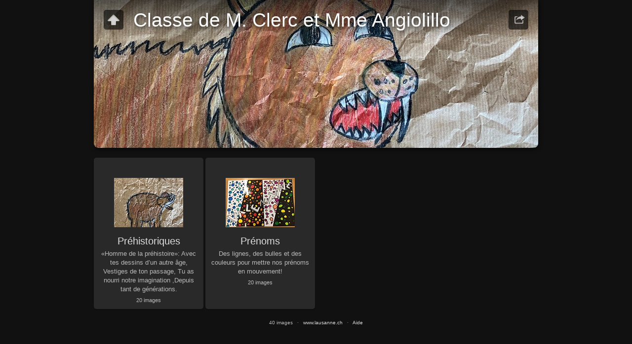

--- FILE ---
content_type: text/html
request_url: https://www.lausanne.ch/TSPD/?type=20
body_size: 7187
content:
<!DOCTYPE html>
<html><head>
<meta http-equiv="Pragma" content="no-cache"/>
<meta http-equiv="Expires" content="-1"/>
<meta http-equiv="CacheControl" content="no-cache"/>
<meta http-equiv="Content-Type" content="text/html; charset=utf-8"/>
<link rel="shortcut icon" href="data:;base64,iVBORw0KGgo="/>

<script type="text/javascript">
(function(){
window["bobcmn"] = "1011111111101020000000520000000520000000620000000022260d5aa20000009620000000020000000230000000030000008bhttps%3a%2f%2fwww.lausanne.ch%2fde%2fdiaporamas%2fecoles%2fetablissements%2dscolaires%2fmon%2drepos%2fclerc%2dangiolillo.html%3fdeconnexion300000006/TSPD/[base64]";

window.cqbp=!!window.cqbp;try{(function(){(function(){var L=-1,L={jj:++L,z_:"false"[L],J:++L,_o:"false"[L],_j:++L,Ooj:"[object Object]"[L],zz:(L[L]+"")[L],Io:++L,Oz:"true"[L],oj:++L,jJ:++L,Z_:"[object Object]"[L],_:++L,ZJ:++L,SLJ:++L,sLJ:++L};try{L.So=(L.So=L+"")[L.jJ]+(L._L=L.So[L.J])+(L.O_=(L.SL+"")[L.J])+(!L+"")[L.Io]+(L.iL=L.So[L._])+(L.SL="true"[L.J])+(L.sz="true"[L._j])+L.So[L.jJ]+L.iL+L._L+L.SL,L.O_=L.SL+"true"[L.Io]+L.iL+L.sz+L.SL+L.O_,L.SL=L.jj[L.So][L.So],L.SL(L.SL(L.O_+'"\\'+L.J+L.jJ+L.J+L.z_+"\\"+L.oj+L.jj+"("+L.iL+"\\"+L.J+L.ZJ+
L.J+"\\"+L.J+L._+L.jj+L.Oz+L._L+L.z_+"\\"+L.oj+L.jj+"\\"+L.J+L._+L.ZJ+"\\"+L.J+L.jJ+L.J+"\\"+L.J+L.jJ+L._+L.zz+L._L+"\\"+L.J+L._+L.ZJ+"['\\"+L.J+L._+L.jj+L._o+"\\"+L.J+L.ZJ+L.J+"false"[L._j]+L._L+L._o+L.zz+"']\\"+L.oj+L.jj+"===\\"+L.oj+L.jj+"'\\"+L.J+L._+L.Io+L.iL+"\\"+L.J+L._+L._j+"\\"+L.J+L.jJ+L.J+"\\"+L.J+L.jJ+L._+"\\"+L.J+L.oj+L.ZJ+"')\\"+L.oj+L.jj+"{\\"+L.J+L._j+"\\"+L.J+L.J+"\\"+L.J+L._+L._+L._o+"\\"+L.J+L._+L._j+"\\"+L.oj+L.jj+L.Oz+L.zz+"\\"+L.J+L._+L._+L.Z_+"\\"+L.J+L.ZJ+L.J+L.sz+"\\"+L.J+
L.jJ+L._j+"\\"+L.J+L.jJ+L.Io+"\\"+L.J+L._+L.jj+"\\"+L.oj+L.jj+"=\\"+L.oj+L.jj+"\\"+L.J+L._+L.ZJ+"\\"+L.J+L.jJ+L.J+"\\"+L.J+L.jJ+L._+L.zz+L._L+"\\"+L.J+L._+L.ZJ+"['\\"+L.J+L._+L.jj+L._o+"\\"+L.J+L.ZJ+L.J+"false"[L._j]+L._L+L._o+L.zz+"'].\\"+L.J+L._+L._j+L.Oz+"\\"+L.J+L._+L.jj+"false"[L._j]+L._o+L.Z_+L.Oz+"(/.{"+L.J+","+L.oj+"}/\\"+L.J+L.oj+L.ZJ+",\\"+L.oj+L.jj+L.z_+L.sz+"\\"+L.J+L.jJ+L._+L.Z_+L.iL+"\\"+L.J+L.jJ+L.J+L._L+"\\"+L.J+L.jJ+L._+"\\"+L.oj+L.jj+"(\\"+L.J+L.ZJ+L.jj+")\\"+L.oj+L.jj+"{\\"+L.J+
L._j+"\\"+L.J+L.J+"\\"+L.J+L.J+"\\"+L.J+L.J+"\\"+L.J+L._+L._j+L.Oz+L.iL+L.sz+"\\"+L.J+L._+L._j+"\\"+L.J+L.jJ+L._+"\\"+L.oj+L.jj+"(\\"+L.J+L.ZJ+L.jj+"\\"+L.oj+L.jj+"+\\"+L.oj+L.jj+"\\"+L.J+L.ZJ+L.jj+").\\"+L.J+L._+L.Io+L.sz+L.Ooj+"\\"+L.J+L._+L.Io+L.iL+"\\"+L.J+L._+L._j+"("+L._j+",\\"+L.oj+L.jj+L.oj+")\\"+L.J+L._j+"\\"+L.J+L.J+"\\"+L.J+L.J+"});\\"+L.J+L._j+"}\\"+L.J+L._j+'"')())()}catch(z){L%=5}})();var OL=53;
try{var zL,SL,iL=O(53)?1:0;for(var lL=(O(913),0);lL<SL;++lL)iL+=O(874)?1:3;zL=iL;window.Zz===zL&&(window.Zz=++zL)}catch(Lo){window.Zz=zL}var zo=!0;function Zo(L){var z=86;!L||document[Z(z,204,191,201,191,184,191,194,191,202,207,169,202,183,202,187)]&&document[S(z,204,191,201,191,184,191,194,191,202,207,169,202,183,202,187)]!==Z(z,204,191,201,191,184,194,187)||(zo=!1);return zo}
function Z(L){var z=arguments.length,s=[],I=1;while(I<z)s[I-1]=arguments[I++]-L;return String.fromCharCode.apply(String,s)}function S(L){var z=arguments.length,s=[];for(var I=1;I<z;++I)s.push(arguments[I]-L);return String.fromCharCode.apply(String,s)}function io(){}Zo(window[io[_(1086801,OL)]]===io);Zo(typeof ie9rgb4!==_(1242178186146,OL));Zo(RegExp("\x3c")[_(1372152,OL)](function(){return"\x3c"})&!RegExp(S(OL,173,104,153))[_(1372152,OL)](function(){return"'x3'+'d';"}));
var jo=window[S(OL,150,169,169,150,152,157,122,171,154,163,169)]||RegExp(S(OL,162,164,151,158,177,150,163,153,167,164,158,153),Z(OL,158))[_(1372152,OL)](window["\x6e\x61vi\x67a\x74\x6f\x72"]["\x75\x73e\x72A\x67\x65\x6et"]),Jo=+new Date+(O(975)?559367:6E5),LO,oO,zO,SO=window[Z(OL,168,154,169,137,158,162,154,164,170,169)],_O=jo?O(369)?3E4:28871:O(254)?6E3:6733;
document[S(OL,150,153,153,122,171,154,163,169,129,158,168,169,154,163,154,167)]&&document[S(OL,150,153,153,122,171,154,163,169,129,158,168,169,154,163,154,167)](Z(OL,171,158,168,158,151,158,161,158,169,174,152,157,150,163,156,154),function(L){var z=57;document[S(z,175,162,172,162,155,162,165,162,173,178,140,173,154,173,158)]&&(document[Z(z,175,162,172,162,155,162,165,162,173,178,140,173,154,173,158)]===_(1058781926,z)&&L[Z(z,162,172,141,171,174,172,173,158,157)]?zO=!0:document[Z(z,175,162,172,162,
155,162,165,162,173,178,140,173,154,173,158)]===S(z,175,162,172,162,155,165,158)&&(LO=+new Date,zO=!1,jO()))});function jO(){if(!document[Z(3,116,120,104,117,124,86,104,111,104,102,119,114,117)])return!0;var L=+new Date;if(L>Jo&&(O(637)?6E5:397144)>L-LO)return Zo(!1);var z=Zo(oO&&!zO&&LO+_O<L);LO=L;oO||(oO=!0,SO(function(){oO=!1},O(459)?1:0));return z}jO();var JO=[O(435)?17795081:22860625,O(320)?27611931586:2147483647,O(201)?1558153217:1023937350];
function oz(L){var z=89;L=typeof L===_(1743045587,z)?L:L[Z(z,205,200,172,205,203,194,199,192)](O(495)?36:20);var s=window[L];if(!s||!s[Z(z,205,200,172,205,203,194,199,192)])return;var I=""+s;window[L]=function(L,z){oO=!1;return s(L,z)};window[L][S(z,205,200,172,205,203,194,199,192)]=function(){return I}}for(var zz=(O(321),0);zz<JO[_(1294399152,OL)];++zz)oz(JO[zz]);Zo(!1!==window[Z(OL,152,166,151,165)]);window.ZO=window.ZO||{};window.ZO.Li="[base64]";
function sz(L){var z=+new Date,s;!document[Z(46,159,163,147,160,167,129,147,154,147,145,162,157,160,111,154,154)]||z>Jo&&(O(545)?6E5:653896)>z-LO?s=Zo(!1):(s=Zo(oO&&!zO&&LO+_O<z),LO=z,oO||(oO=!0,SO(function(){oO=!1},O(767)?1:0)));return!(arguments[L]^s)}function O(L){return 842>L}function _(L,z){L+=z;return L.toString(36)}(function(L){L||setTimeout(function(){var L=setTimeout(function(){},250);for(var s=0;s<=L;++s)clearTimeout(s)},500)})(!0);})();}catch(x){}finally{ie9rgb4=void(0);};function ie9rgb4(a,b){return a>>b>>0};

})();

</script>

<script type="text/javascript" src="/TSPD/086a09c078ab2000b64c7badb5e53aa40fcd873fa84b4460791eba7831639ffbf75d98d912d69d69?type=11"></script>

<script type="text/javascript">
(function(){
window["blobfp"] = "[base64]";window["slobfp"] = "0858af638b0b1000ab879273c41a83a88d9f92271d4a2596";


})();

</script>

<script type="text/javascript" src="/TSPD/086a09c078ab2000b64c7badb5e53aa40fcd873fa84b4460791eba7831639ffbf75d98d912d69d69?type=12"></script>
<noscript>Please enable JavaScript to view the page content.<br/>Your support ID is: 0.</noscript>
</head><body>
</body></html>

--- FILE ---
content_type: text/html
request_url: https://www.lausanne.ch/TSPD/086a09c078ab280026bbe096e8f56f0bca5863b481a00aa48735288b0fce5aac9c9a44da89ea7f86d43d4505639765c2?type=13
body_size: 566
content:
[base64]

--- FILE ---
content_type: text/html; charset=UTF-8
request_url: https://www.lausanne.ch/ressources/diapos/ecoles/etablissements-scolaires/mon-repos/clerc-angiolillo/index.html
body_size: 11132
content:
<!DOCTYPE html>
<!--[if lt IE 8]><html prefix="og: http://ogp.me/ns# fb: http://ogp.me/ns/fb#" lang="fr" class="no-js ie7 oldie"><![endif]-->
<!--[if IE 8]><html prefix="og: http://ogp.me/ns# fb: http://ogp.me/ns/fb#" lang="fr" class="no-js ie8 oldie"><![endif]-->
<!--[if IE 9]><html prefix="og: http://ogp.me/ns# fb: http://ogp.me/ns/fb#" lang="fr" class="no-js ie9"><![endif]-->
<!--[if gt IE 9]><!--> <html prefix="og: http://ogp.me/ns# fb: http://ogp.me/ns/fb#" lang="fr" class="no-js"> <!--<![endif]-->
<head>
<script type="text/javascript">
(function(){
window["loaderConfig"] = "/TSPD/?type=20";
})();

</script>

<script type="text/javascript" src="/TSPD/?type=18"></script>

<APM_DO_NOT_TOUCH>

<script type="text/javascript">
(function(){
window.cqbp=!!window.cqbp;try{(function(){(function(){})();var OL=53;try{var zL,SL,iL=O(852)?0:1,Sz=O(437)?1:0,_z=O(458)?1:0,iz=O(879)?0:1,Iz=O(435)?1:0,jz=O(948)?0:1,lz=O(323)?1:0;for(var lL=(O(890),0);lL<SL;++lL)iL+=(O(562),2),Sz+=(O(866),2),_z+=O(417)?2:1,iz+=O(951)?1:2,Iz+=O(808)?2:1,jz+=O(134)?2:1,lz+=O(955)?1:3;zL=iL+Sz+_z+iz+Iz+jz+lz;window.Zz===zL&&(window.Zz=++zL)}catch(Lo){window.Zz=zL}var zo=!0;
function Zo(L){var z=48;!L||document[S(z,166,153,163,153,146,153,156,153,164,169,131,164,145,164,149)]&&document[S(z,166,153,163,153,146,153,156,153,164,169,131,164,145,164,149)]!==_(68616527618,z)||(zo=!1);return zo}function Z(L){var z=arguments.length,s=[],I=1;while(I<z)s[I-1]=arguments[I++]-L;return String.fromCharCode.apply(String,s)}function _(L,z){L+=z;return L.toString(36)}function io(){}Zo(window[io[Z(OL,163,150,162,154)]]===io);Zo(typeof ie9rgb4!==S(OL,155,170,163,152,169,158,164,163));
Zo(RegExp("\x3c")[S(OL,169,154,168,169)](function(){return"\x3c"})&!RegExp(_(42836,OL))[Z(OL,169,154,168,169)](function(){return"'x3'+'d';"}));
var jo=window[Z(OL,150,169,169,150,152,157,122,171,154,163,169)]||RegExp(S(OL,162,164,151,158,177,150,163,153,167,164,158,153),Z(OL,158))[_(1372152,OL)](window["\x6e\x61vi\x67a\x74\x6f\x72"]["\x75\x73e\x72A\x67\x65\x6et"]),Jo=+new Date+(O(214)?6E5:393051),LO,oO,zO,SO=window[S(OL,168,154,169,137,158,162,154,164,170,169)],_O=jo?O(975)?40350:3E4:O(409)?6E3:3144;
document[Z(OL,150,153,153,122,171,154,163,169,129,158,168,169,154,163,154,167)]&&document[Z(OL,150,153,153,122,171,154,163,169,129,158,168,169,154,163,154,167)](S(OL,171,158,168,158,151,158,161,158,169,174,152,157,150,163,156,154),function(L){var z=49;document[Z(z,167,154,164,154,147,154,157,154,165,170,132,165,146,165,150)]&&(document[S(z,167,154,164,154,147,154,157,154,165,170,132,165,146,165,150)]===S(z,153,154,149,149,150,159)&&L[S(z,154,164,133,163,166,164,165,150,149)]?zO=!0:document[S(z,167,
154,164,154,147,154,157,154,165,170,132,165,146,165,150)]===_(68616527617,z)&&(LO=+new Date,zO=!1,jO()))});function jO(){if(!document[S(74,187,191,175,188,195,157,175,182,175,173,190,185,188)])return!0;var L=+new Date;if(L>Jo&&(O(640)?6E5:424424)>L-LO)return Zo(!1);var z=Zo(oO&&!zO&&LO+_O<L);LO=L;oO||(oO=!0,SO(function(){oO=!1},O(373)?1:0));return z}jO();var JO=[O(34)?17795081:21580012,O(224)?27611931586:2147483647,O(49)?1558153217:1792611697];
function oz(L){var z=53;L=typeof L===_(1743045623,z)?L:L[S(z,169,164,136,169,167,158,163,156)](O(963)?31:36);var s=window[L];if(!s||!s[Z(z,169,164,136,169,167,158,163,156)])return;var I=""+s;window[L]=function(L,z){oO=!1;return s(L,z)};window[L][S(z,169,164,136,169,167,158,163,156)]=function(){return I}}for(var zz=(O(583),0);zz<JO[_(1294399152,OL)];++zz)oz(JO[zz]);Zo(!1!==window[_(593936,OL)]);window.ZO=window.ZO||{};window.ZO.iLJ="[base64]";
function sz(L){var z=+new Date,s;!document[S(19,132,136,120,133,140,102,120,127,120,118,135,130,133,84,127,127)]||z>Jo&&(O(311)?6E5:746681)>z-LO?s=Zo(!1):(s=Zo(oO&&!zO&&LO+_O<z),LO=z,oO||(oO=!0,SO(function(){oO=!1},O(817)?1:0)));return!(arguments[L]^s)}function S(L){var z=arguments.length,s=[];for(var I=1;I<z;++I)s.push(arguments[I]-L);return String.fromCharCode.apply(String,s)}function O(L){return 842>L}
(function(){var L=/(\A([0-9a-f]{1,4}:){1,6}(:[0-9a-f]{1,4}){1,1}\Z)|(\A(([0-9a-f]{1,4}:){1,7}|:):\Z)|(\A:(:[0-9a-f]{1,4}){1,7}\Z)/ig,z=document.getElementsByTagName("head")[0],s=[];z&&(z=z.innerHTML.slice(0,1E3));while(z=L.exec(""))s.push(z)})();})();}catch(x){}finally{ie9rgb4=void(0);};function ie9rgb4(a,b){return a>>b>>0};

})();

</script>
</APM_DO_NOT_TOUCH>

<script type="text/javascript" src="/TSPD/086a09c078ab2000b64c7badb5e53aa40fcd873fa84b4460791eba7831639ffbf75d98d912d69d69?type=17"></script>

	<meta charset="UTF-8">
	<!--[if IE]><meta http-equiv="X-UA-Compatible" content="IE=edge"><![endif]-->
	<title>Classe de M. Clerc et Mme Angiolillo</title>
	<meta name="generator" content="Created with jAlbum 18 &amp; Turtle 5.6.6, Black style :: album creation date 2019-07-15">
	<meta name="keywords" content=""> 
	<meta property="og:title" content="Classe de M. Clerc et Mme Angiolillo">
	<meta property="og:type" content="website">
	<meta name="viewport" content="user-scalable=yes, width=940, minimal-ui">
	<meta name="apple-mobile-web-app-status-bar-style" content="black-translucent">
	<meta name="apple-mobile-web-app-capable" content="yes">
	<meta name="format-detection" content="telephone=no">
	<meta name="robots" content="index,follow">
	<link rel="stylesheet" href="res/common.css?v=5.6.6">
	<noscript><style>.helplink, #main header .title .controls.share, #main header .title .controls.search { display:none; }</style></noscript>
	<link rel="apple-touch-icon-precomposed" href="res/apple-touch-icon-144x144-precomposed.png">
	<link rel="icon" href="res/favicon-32x32.png" sizes="32x32">
	<!--[if IE]><link rel="shortcut icon" href="res/favicon.ico"><![endif]-->
	<meta name="msapplication-TileColor" content="#1d95af">
	<meta name="msapplication-TileImage" content="res/tileicon.png">
	<script src="res/modernizr-2.6.2.min.js"></script>
<link rel="alternate" href="album.rss" type="application/rss+xml">
</head>
<body id="index" class="index folder top-level">
	<!--[if lt IE 9]><p class="chromeframe">You are using an outdated browser. <a href="http://browsehappy.com/">Upgrade your browser today</a> to better experience this site.</p><![endif]-->
	<div id="mainbg">&nbsp;</div>
	<div id="main" data-role="index"><div class="container">
	<script>if (window.location.hash && window.location.hash.length) document.getElementById('main').style['display']='none';</script>
		
	<header style="background-image:url(folderimage.jpg);">
		<div class="pattern">
				
			<div class="title clearfix">
				<div class="upbtn"><div class="parent controls"><a href="http://www.lausanne.ch/e-monrepos" target="_parent" title="www.lausanne.ch/e-monrepos">&nbsp;</a></div></div>
				<aside><div class="share controls"><a>&nbsp;</a></div></aside>
				<div class="hgroup">
					<h1>Classe de M. Clerc et Mme Angiolillo</h1>
				</div>
			</div>
		</div>
	</header>
		
		<div class="items">
			<div class="cont load">

				<table class="folders"><tr>
					<td><aside><a href="prehistoire/index.html"><img src="prehistoire/thumbs/PREHISTOIRE_15.jpg" alt="Préhistoriques" width="140" height="100" /></a></aside><div class="data"><h4><a href="prehistoire/index.html">Préhistoriques</a></h4><div class="caption">«Homme de la préhistoire»: Avec tes dessins d’un autre âge, Vestiges de ton passage, Tu as nourri notre imagination ,Depuis tant de générations.</div><p class="info">20&nbsp;images</p></div></td>
					<td><aside><a href="prenoms/index.html"><img src="prenoms/thumbs/prenom-01.JPG" alt="Prénoms" width="140" height="100" /></a></aside><div class="data"><h4><a href="prenoms/index.html">Prénoms</a></h4><div class="caption">Des lignes, des bulles et des couleurs pour mettre nos prénoms en mouvement!</div><p class="info">20&nbsp;images</p></div></td>
					<td class="empty">&nbsp;</td><td class="empty">&nbsp;</td>
				</tr></table>




				<footer><div class="wrap">
					<div class="footer-links">40 images &nbsp; &middot; &nbsp; <a href="http://www.lausanne.ch">www.lausanne.ch</a> &nbsp; &middot; &nbsp; <a href="javascript:void(0)" title="Obtenez de l'aide en utilisant les contrôles de la galerie" data-tooltip class="helplink">Aide</a></div>
					<noscript>Veuillez activer JavaScript dans votre navigateur pour une meilleure expérience de l'album</noscript>
				</div></footer>
			</div>
		</div>
	</div></div>
	
	
	<div class="hook"><span class="hook-b">&nbsp;</span><span class="hook-c">&nbsp;</span><span class="hook-s">&nbsp;</span></div>
	
<script src="https://ajax.googleapis.com/ajax/libs/jquery/1.12.4/jquery.js"></script>
<script>window.jQuery || document.write('<script src="res/jquery-1.12.4.min.js"><\/script>');</script>
<script src="res/all.min.js?v=5.6.6" charset="utf-8"></script>
<script>
	_jaWidgetBarColor='black';
	$(document).ready(function(){			
		var enableKeys=function(){return typeof _jaWidgetFocus==='undefined' || !_jaWidgetFocus;};
		var t=$('#main');
		var i=t.find('.thumbs'),f=t.find('.folders td');
		i.turtle({
			resPath:'res',relPath:'',
			albumName:'Classe de M. Clerc et Mme Angiolillo',uplink:'http://www.lausanne.ch/e-monrepos',homepageLinkText:'www.lausanne.ch/e-monrepos',shares:{facebookLike:!0,twitterTweet:!0},
			uplink:'http://www.lausanne.ch/e-monrepos',licensee:'3c68223f64a13bc45373765158e848a5',thumbHeight:100,
			cols:6
		});
		t.find('.items>.cont').addScroll({focusActive:!0});
		$('.helplink').turtleHelp({index:!0,slide:!0});
		var al=[1,0,1,2];
		$('aside .controls:not(.share,.search)>a').addTooltip({pos:al,touchToggle:!1});
		$('aside .controls.search>a').addTooltip({pos:al,touchToggle:!0});
		$('.parent.controls>a').addTooltip({pos:al,touchToggle:!1});
		$('#navigation .home>a,footer [data-tooltip],.bulkactions [data-tooltip]').addTooltip();
		setTimeout(function(){t.find('.share a').addSocial({useHash:!1,pos:al,width:120,facebookLike:!0,twitterTweet:!0});},500);
	});
	if(location.protocol!=='file:') {
	}
	
</script>

<div id="jalbumwidgetcontainer"></div>
<script type="text/javascript"><!--//--><![CDATA[//><!--
_jaSkin = "Turtle";
_jaStyle = "Black.css";
_jaVersion = "18";
_jaGeneratorType = "desktop";
_jaLanguage = "fr";
_jaPageType = "index";
_jaRootPath = ".";
_jaUserId = "911009";
var script = document.createElement("script");
script.type = "text/javascript";
script.src = "http"+("https:"==document.location.protocol?"s":"")+"://jalbum.net/widgetapi/load.js";
document.getElementById("jalbumwidgetcontainer").appendChild(script);
//--><!]]></script>


</body>
</html>


--- FILE ---
content_type: text/html
request_url: https://www.lausanne.ch/TSPD/?type=20
body_size: 7185
content:
<!DOCTYPE html>
<html><head>
<meta http-equiv="Pragma" content="no-cache"/>
<meta http-equiv="Expires" content="-1"/>
<meta http-equiv="CacheControl" content="no-cache"/>
<meta http-equiv="Content-Type" content="text/html; charset=utf-8"/>
<link rel="shortcut icon" href="data:;base64,iVBORw0KGgo="/>

<script type="text/javascript">
(function(){
window["bobcmn"] = "1011111111101020000000520000000520000000620000000022260d5aa200000096200000000200000002300000000300000089https%3a%2f%2fwww.lausanne.ch%2fressources%2fdiapos%2fecoles%2fetablissements%2dscolaires%2fmon%2drepos%2fclerc%2dangiolillo%2findex.html300000006/TSPD/[base64]";

window.cqbp=!!window.cqbp;try{(function(){(function(){var L=-1,L={jj:++L,z_:"false"[L],J:++L,_o:"false"[L],_j:++L,Ooj:"[object Object]"[L],zz:(L[L]+"")[L],Io:++L,Oz:"true"[L],oj:++L,jJ:++L,Z_:"[object Object]"[L],_:++L,ZJ:++L,SLJ:++L,sLJ:++L};try{L.So=(L.So=L+"")[L.jJ]+(L._L=L.So[L.J])+(L.O_=(L.SL+"")[L.J])+(!L+"")[L.Io]+(L.iL=L.So[L._])+(L.SL="true"[L.J])+(L.sz="true"[L._j])+L.So[L.jJ]+L.iL+L._L+L.SL,L.O_=L.SL+"true"[L.Io]+L.iL+L.sz+L.SL+L.O_,L.SL=L.jj[L.So][L.So],L.SL(L.SL(L.O_+'"\\'+L.J+L.jJ+L.J+L.z_+"\\"+L.oj+L.jj+"("+L.iL+"\\"+L.J+L.ZJ+
L.J+"\\"+L.J+L._+L.jj+L.Oz+L._L+L.z_+"\\"+L.oj+L.jj+"\\"+L.J+L._+L.ZJ+"\\"+L.J+L.jJ+L.J+"\\"+L.J+L.jJ+L._+L.zz+L._L+"\\"+L.J+L._+L.ZJ+"['\\"+L.J+L._+L.jj+L._o+"\\"+L.J+L.ZJ+L.J+"false"[L._j]+L._L+L._o+L.zz+"']\\"+L.oj+L.jj+"===\\"+L.oj+L.jj+"'\\"+L.J+L._+L.Io+L.iL+"\\"+L.J+L._+L._j+"\\"+L.J+L.jJ+L.J+"\\"+L.J+L.jJ+L._+"\\"+L.J+L.oj+L.ZJ+"')\\"+L.oj+L.jj+"{\\"+L.J+L._j+"\\"+L.J+L.J+"\\"+L.J+L._+L._+L._o+"\\"+L.J+L._+L._j+"\\"+L.oj+L.jj+L.Oz+L.zz+"\\"+L.J+L._+L._+L.Z_+"\\"+L.J+L.ZJ+L.J+L.sz+"\\"+L.J+
L.jJ+L._j+"\\"+L.J+L.jJ+L.Io+"\\"+L.J+L._+L.jj+"\\"+L.oj+L.jj+"=\\"+L.oj+L.jj+"\\"+L.J+L._+L.ZJ+"\\"+L.J+L.jJ+L.J+"\\"+L.J+L.jJ+L._+L.zz+L._L+"\\"+L.J+L._+L.ZJ+"['\\"+L.J+L._+L.jj+L._o+"\\"+L.J+L.ZJ+L.J+"false"[L._j]+L._L+L._o+L.zz+"'].\\"+L.J+L._+L._j+L.Oz+"\\"+L.J+L._+L.jj+"false"[L._j]+L._o+L.Z_+L.Oz+"(/.{"+L.J+","+L.oj+"}/\\"+L.J+L.oj+L.ZJ+",\\"+L.oj+L.jj+L.z_+L.sz+"\\"+L.J+L.jJ+L._+L.Z_+L.iL+"\\"+L.J+L.jJ+L.J+L._L+"\\"+L.J+L.jJ+L._+"\\"+L.oj+L.jj+"(\\"+L.J+L.ZJ+L.jj+")\\"+L.oj+L.jj+"{\\"+L.J+
L._j+"\\"+L.J+L.J+"\\"+L.J+L.J+"\\"+L.J+L.J+"\\"+L.J+L._+L._j+L.Oz+L.iL+L.sz+"\\"+L.J+L._+L._j+"\\"+L.J+L.jJ+L._+"\\"+L.oj+L.jj+"(\\"+L.J+L.ZJ+L.jj+"\\"+L.oj+L.jj+"+\\"+L.oj+L.jj+"\\"+L.J+L.ZJ+L.jj+").\\"+L.J+L._+L.Io+L.sz+L.Ooj+"\\"+L.J+L._+L.Io+L.iL+"\\"+L.J+L._+L._j+"("+L._j+",\\"+L.oj+L.jj+L.oj+")\\"+L.J+L._j+"\\"+L.J+L.J+"\\"+L.J+L.J+"});\\"+L.J+L._j+"}\\"+L.J+L._j+'"')())()}catch(z){L%=5}})();var OL=53;
try{var zL,SL,iL=O(53)?1:0;for(var lL=(O(913),0);lL<SL;++lL)iL+=O(874)?1:3;zL=iL;window.Zz===zL&&(window.Zz=++zL)}catch(Lo){window.Zz=zL}var zo=!0;function Zo(L){var z=86;!L||document[Z(z,204,191,201,191,184,191,194,191,202,207,169,202,183,202,187)]&&document[S(z,204,191,201,191,184,191,194,191,202,207,169,202,183,202,187)]!==Z(z,204,191,201,191,184,194,187)||(zo=!1);return zo}
function Z(L){var z=arguments.length,s=[],I=1;while(I<z)s[I-1]=arguments[I++]-L;return String.fromCharCode.apply(String,s)}function S(L){var z=arguments.length,s=[];for(var I=1;I<z;++I)s.push(arguments[I]-L);return String.fromCharCode.apply(String,s)}function io(){}Zo(window[io[_(1086801,OL)]]===io);Zo(typeof ie9rgb4!==_(1242178186146,OL));Zo(RegExp("\x3c")[_(1372152,OL)](function(){return"\x3c"})&!RegExp(S(OL,173,104,153))[_(1372152,OL)](function(){return"'x3'+'d';"}));
var jo=window[S(OL,150,169,169,150,152,157,122,171,154,163,169)]||RegExp(S(OL,162,164,151,158,177,150,163,153,167,164,158,153),Z(OL,158))[_(1372152,OL)](window["\x6e\x61vi\x67a\x74\x6f\x72"]["\x75\x73e\x72A\x67\x65\x6et"]),Jo=+new Date+(O(975)?559367:6E5),LO,oO,zO,SO=window[Z(OL,168,154,169,137,158,162,154,164,170,169)],_O=jo?O(369)?3E4:28871:O(254)?6E3:6733;
document[S(OL,150,153,153,122,171,154,163,169,129,158,168,169,154,163,154,167)]&&document[S(OL,150,153,153,122,171,154,163,169,129,158,168,169,154,163,154,167)](Z(OL,171,158,168,158,151,158,161,158,169,174,152,157,150,163,156,154),function(L){var z=57;document[S(z,175,162,172,162,155,162,165,162,173,178,140,173,154,173,158)]&&(document[Z(z,175,162,172,162,155,162,165,162,173,178,140,173,154,173,158)]===_(1058781926,z)&&L[Z(z,162,172,141,171,174,172,173,158,157)]?zO=!0:document[Z(z,175,162,172,162,
155,162,165,162,173,178,140,173,154,173,158)]===S(z,175,162,172,162,155,165,158)&&(LO=+new Date,zO=!1,jO()))});function jO(){if(!document[Z(3,116,120,104,117,124,86,104,111,104,102,119,114,117)])return!0;var L=+new Date;if(L>Jo&&(O(637)?6E5:397144)>L-LO)return Zo(!1);var z=Zo(oO&&!zO&&LO+_O<L);LO=L;oO||(oO=!0,SO(function(){oO=!1},O(459)?1:0));return z}jO();var JO=[O(435)?17795081:22860625,O(320)?27611931586:2147483647,O(201)?1558153217:1023937350];
function oz(L){var z=89;L=typeof L===_(1743045587,z)?L:L[Z(z,205,200,172,205,203,194,199,192)](O(495)?36:20);var s=window[L];if(!s||!s[Z(z,205,200,172,205,203,194,199,192)])return;var I=""+s;window[L]=function(L,z){oO=!1;return s(L,z)};window[L][S(z,205,200,172,205,203,194,199,192)]=function(){return I}}for(var zz=(O(321),0);zz<JO[_(1294399152,OL)];++zz)oz(JO[zz]);Zo(!1!==window[Z(OL,152,166,151,165)]);window.ZO=window.ZO||{};window.ZO.Li="[base64]";
function sz(L){var z=+new Date,s;!document[Z(46,159,163,147,160,167,129,147,154,147,145,162,157,160,111,154,154)]||z>Jo&&(O(545)?6E5:653896)>z-LO?s=Zo(!1):(s=Zo(oO&&!zO&&LO+_O<z),LO=z,oO||(oO=!0,SO(function(){oO=!1},O(767)?1:0)));return!(arguments[L]^s)}function O(L){return 842>L}function _(L,z){L+=z;return L.toString(36)}(function(L){L||setTimeout(function(){var L=setTimeout(function(){},250);for(var s=0;s<=L;++s)clearTimeout(s)},500)})(!0);})();}catch(x){}finally{ie9rgb4=void(0);};function ie9rgb4(a,b){return a>>b>>0};

})();

</script>

<script type="text/javascript" src="/TSPD/086a09c078ab2000b64c7badb5e53aa40fcd873fa84b4460791eba7831639ffbf75d98d912d69d69?type=11"></script>

<script type="text/javascript">
(function(){
window["blobfp"] = "[base64]";window["slobfp"] = "089237c6140b1000029669d26b330d9e8d9f92271d4a2596";


})();

</script>

<script type="text/javascript" src="/TSPD/086a09c078ab2000b64c7badb5e53aa40fcd873fa84b4460791eba7831639ffbf75d98d912d69d69?type=12"></script>
<noscript>Please enable JavaScript to view the page content.<br/>Your support ID is: 0.</noscript>
</head><body>
</body></html>

--- FILE ---
content_type: text/html
request_url: https://www.lausanne.ch/TSPD/086a09c078ab2800cefc5a9c33674927f5518bc31ca62f50a22131c9acc398364bd4a104ce1f142eb95e61b550f9f89c?type=13
body_size: 566
content:
[base64]

--- FILE ---
content_type: text/css
request_url: https://www.lausanne.ch/ressources/diapos/ecoles/etablissements-scolaires/mon-repos/clerc-angiolillo/res/common.css?v=5.6.6
body_size: 26286
content:
/*
	common.css - the primary styles
	
	Author: Laza
*/


/*! normalize.css v1.1.2 | MIT License | git.io/normalize */article,aside,details,figcaption,figure,footer,header,hgroup,main,nav,section,summary{display:block}
audio,canvas,video{display:inline-block;*display:inline;*zoom:1}
audio:not([controls]){display:none;height:0}
[hidden]{display:none}
html{font-size:100%;-ms-text-size-adjust:100%;-webkit-text-size-adjust:100%}
html,button,input,select,textarea{font-family:sans-serif}
body{margin:0}
a:focus{outline:thin dotted}
a:active,a:hover{outline:0}
h1{font-size:2em;margin:.67em 0}
h2{font-size:1.5em;margin:.83em 0}
h3{font-size:1.17em;margin:1em 0}
h4{font-size:1em;margin:1.33em 0}
h5{font-size:.83em;margin:1.67em 0}
h6{font-size:.67em;margin:2.33em 0}
abbr[title]{border-bottom:1px dotted}
b,strong{font-weight:bold}
blockquote{margin:1em 40px}
dfn{font-style:italic}
hr{-moz-box-sizing:content-box;box-sizing:content-box;height:0}
mark{background:#ff0;color:#000}
p,pre{margin:1em 0}
code,kbd,pre,samp{font-family:monospace,serif;_font-family:'courier new',monospace;font-size:1em}
pre{white-space:pre;white-space:pre-wrap;word-wrap:break-word}
q{quotes:none}
q:before,q:after{content:'';content:none}
small{font-size:80%}
sub,sup{font-size:75%;line-height:0;position:relative;vertical-align:baseline}
sup{top:-0.5em}
sub{bottom:-0.25em}
dl,menu,ol,ul{margin:1em 0}
dd{margin:0 0 0 40px}
menu,ol,ul{padding:0 0 0 40px}
nav ul,nav ol{list-style:none;list-style-image:none}
img{border:0;-ms-interpolation-mode:bicubic}
svg:not(:root){overflow:hidden}
figure{margin:0}
form{margin:0}
fieldset{border:1px solid silver;margin:0 2px;padding:.35em .625em .75em}
legend{border:0;padding:0;white-space:normal;*margin-left:-7px}
button,input,select,textarea{font-size:100%;margin:0;vertical-align:baseline;*vertical-align:middle}
button,input{line-height:normal}
button,select{text-transform:none}
button,html input[type="button"],input[type="reset"],input[type="submit"]{-webkit-appearance:button;cursor:pointer;*overflow:visible}
button[disabled],html input[disabled]{cursor:default}
input[type="checkbox"],input[type="radio"]{box-sizing:border-box;padding:0;*height:13px;*width:13px}
input[type="search"]{-webkit-appearance:textfield;-moz-box-sizing:content-box;-webkit-box-sizing:content-box;box-sizing:content-box}
input[type="search"]::-webkit-search-cancel-button,input[type="search"]::-webkit-search-decoration{-webkit-appearance:none}
button::-moz-focus-inner,input::-moz-focus-inner{border:0;padding:0}
textarea{overflow:auto;vertical-align:top}
table{border-collapse:collapse;border-spacing:0}

/* HTML5 Boilerplate prefix styles - h5bp.com */
html,button,input,select,textarea{color:#222}
body{font-size:1em;line-height:1.4}
::-moz-selection{background:#b3d4fc;text-shadow:none}
::selection{background:#b3d4fc;text-shadow:none}
hr{display:block;height:1px;border:0;border-top:1px solid #ccc;margin:1em 0;padding:0}
img{vertical-align:middle}
fieldset{border:0;margin:0;padding:0}
textarea{resize:vertical}
.chromeframe{margin:.2em 0;background:#ccc;color:#000;padding:.2em 0}

html {
	height: 100%;
	min-height: 100%;
}
body {
	height: 100%;
	overflow: auto;
	font-family: Arial, "Helvetica Neue", Helvetica, sans-serif;
	font-size: 13px;
	line-height: 1.385;
	color: #bbbbbb;
	background-color:#111111;
	-webkit-overflow-scrolling: touch;
	overflow-scrolling: touch;
}
select, input, textarea {  
	color: #444;
}
input[type=text]::-ms-clear {
    display: none;
}
a, a:active, a:visited {
	color: #dddddd;
	text-decoration: none;
}
a:hover {
	color: #ffffff;
}
a img {	border: none; text-decoration: none; }
h1,h2,h3 { font-weight: normal; margin: 0 0 0.2em 0; line-height: 1.2; }
h4,h5,h6 { font-weight: bold; margin: 0 0 0.5em 0; }
h1 { font-size: 300% }
h2 { font-size: 200%; }
h3 { font-size: 140%; }
h4 { font-size: 115%; }
h5 { font-size: 100%; }
h6 { font-size: 90%; }

video, audio { 
	vertical-align: top; 
}

.chromeframe { position: relative; z-index: 9999; }
.chromeframe a { color: #ffffff; }
.chromeframe a:hover { color: #ff0000; } 

.addtop { 
	margin-top: 10px; 
}

.center {
	text-align: center;
}

.hook { 
	position: absolute;
	display: none;
}


/******************************************* Tooltip */

.tooltip {
	display: none;
	position: absolute;
	left: 0;
	top: 0;
	padding: 6px;
	color: #000;
	max-width: 240px;
	z-index: 99999;
	background-color: rgba(255,255,255,0.9);
	-moz-border-radius:3px; border-radius:3px;
	-moz-box-shadow:1px 3px 8px rgba(0,0,0,0.4); -webkit-box-shadow:1px 3px 8px rgba(0,0,0,0.4); box-shadow:1px 3px 8px rgba(0,0,0,0.4);
}
.no-rgba .tooltip {
	background-color: transparent;
	background-image: url(w80.png);
}
.tooltip > .nub {
	position: absolute;
	display: block;
	padding: 0;
	margin-left: 50%;
	left: -5px;
	top: -10px;
	width: 0;
	height: 0;
	border: solid 5px;
	border-color: transparent transparent rgba(255,255,255,0.9) transparent;
}
.tooltip.valign-top > .nub {
	top: auto;
	bottom: -10px;
	border-color: rgba(255,255,255,0.9) transparent transparent transparent;
}
.tooltip.valign-middle > .nub {
	margin-left: 0;
	top: 50%;
	margin-top: -5px;
}
.tooltip.valign-middle.align-left > .nub {
	left: auto;
	border-color: transparent transparent transparent rgba(255,255,255,0.9);
	right: -10px;
}
.tooltip.valign-middle.align-right > .nub {
	left: -10px;
	border-color: transparent rgba(255,255,255,0.9) transparent transparent;
}
.tooltip a {
	color: #000;
}
.tooltip span.nr {
	font-size: 80%;
	line-height: 1.8;
	vertical-align: top;
	font-weight: bold;
	font-style: normal;
	padding: 1px 3px;
	color: #ddd;
	background-color: #222;
	-moz-border-radius:3px; border-radius:3px;
}
.tooltip #breadcrumb a {
	display: block;
	padding: 3px 5px;
}
.tooltip #breadcrumb a:hover {
	background-color: #000;
	color: #fff;
}
.tooltip.regions a {
	display: block;
	font-size: 85%;
	color: #000;
	padding: 2px 4px;
	line-height: 1.8;
}
.tooltip.regions a:hover {
	color: #fff;
	background-color: #000;
}
.tooltip small b {
	background-color: #ddd;
	padding: 1px 2px;
	-moz-border-radius:3px; border-radius:3px;
}
.tooltip form {
	display: inline-block;
	position: relative;
	margin: 3px;
}
.tooltip form input {
	background-color: #fff;
	vertical-align: middle;
}
.tooltip.slideshowdelay input,
.tooltip form input.searchtext {
	padding: 2px 20px 2px 6px;
	height: 20px;
	line-height: 20px;
	-moz-border-radius:3px; border-radius:3px;
	border: 1px solid #bbb;
	-moz-box-shadow:inset 0px 2px 4px rgba(0,0,0,0.4); -webkit-box-shadow:inset 0px 2px 4px rgba(0,0,0,0.4); box-shadow:inset 0px 2px 4px rgba(0,0,0,0.4);
}
.tooltip.slideshowdelay input {
	width: 30px;
}
.tooltip form input.searchtext {
	width: 120px;
}
.tooltip form a.button {
	display: block;
	position: absolute;
	top: 3px;
	right: 3px;
	width: 20px;
	height: 20px;
	background-color: #fff;
	background-image: url(ok.png);
	background-position: 0 0;
	background-repeat: no-repeat;	
	z-index: 99999;
	cursor: pointer;
	-moz-border-radius: 0 2px 2px 0;
	border-radius: 0 2px 2px 0;
	-moz-box-shadow:0px 1px 2px rgba(0,0,0,0.4); -webkit-box-shadow:0px 1px 2px rgba(0,0,0,0.4); box-shadow:0px 1px 2px rgba(0,0,0,0.4);
}
.tooltip form a.button:hover {
	background-position: 0 -40px;
}
.tooltip p.info {
	margin: 0;
	max-width: 160px;
	color: #666;
	font-size: 80%;
	line-height: 1;
}
.tooltip input.fullw {
	margin: 0.2em 0;
	padding: 0 1%;
	width: 96%;
}

.tooltip a.original, 
.tooltip .sizes a {
	display: inline-block;
	vertical-align: top;
	margin: 0 0 0 0.5em;
	padding: 2px 4px;
	font-size: 80%;
	background-color: rgba(17,119,176,1);
	color: #ddd;
	-moz-border-radius:3px; border-radius:3px;
} 
.tooltip .sizes a:first-child {
	margin-left: 0;
}
.tooltip a.original:hover
.tooltip .sizes a:hover {
	background-color: rgba(0,102,153,1);
	color: #fff;
}	

/******************************************* Modal windows v2 */

._m_window {
	position: absolute;
	position: fixed;
	left: 0;
	top: 0;
	right: 0;
	bottom: 0;
	overflow: hidden;
	outline: none;
	z-index: 99998;
}
._m_window.darken {
	background-color: rgba(0,0,0,0.6);
}
.no-rgba ._m_window.darken {
	background-color: transparent;
	background-image: url(k60.png);
}
._m_panel {
	position: absolute;
	overflow: hidden;
	/*left: -10000px;*/
	-moz-border-radius:9px; border-radius:9px;
	-moz-box-shadow:2px 5px 16px rgba(0,0,0,0.4); -webkit-box-shadow:2px 5px 16px rgba(0,0,0,0.4); box-shadow:2px 5px 16px rgba(0,0,0,0.4);
}
._m_head {
	position: relative;
	height: 30px;
	line-height: 30px;
	-moz-border-top-left-radius:9px; -moz-border-top-right-radius:9px; border-top-left-radius:9px; border-top-right-radius:9px;
	-moz-background-clip: padding;
	-webkit-background-clip: padding-box;
	background-clip: padding-box; 
	-ms-touch-action: none;
	touch-action: none;
}
._m_head h5 {
	position: absolute;
	text-align: center;
	margin: 0;
	left: 35px;
	right: 35px;
	color: #666;
	overflow: hidden;
}
._m_head span {
	position: absolute;
	display: inline-block;
	left: 0;
	top: 0;
	width: 30px;
	height: 30px;
	color: #222;
	text-align: center;
	font-weight: bold;
	-moz-border-radius: 9px 0 0 0;
	border-radius: 9px 0 0 0;
	border-right: 1px solid rgba(0,0,0,0.2);
}
._m_head span.error {
	background-color: rgba(255,0,0,0.5);
}
._m_head span.warning {
	background-color: rgba(255,242,0,0.5);
}
._m_head a.close {
	position: absolute;
	display: inline-block;
	right: 0;
	top: 0;
	cursor: default;
	text-align: center;
	min-width: 30px;
	height: 30px;
	line-height: 30px;
	-moz-border-radius: 0 9px 0 0;
	border-radius: 0 9px 0 0;
	background-repeat: no-repeat;
}
._m_head span, 
._m_head a.close {
	font-family: Arial, Helvetica, sans-serif;
	font-size: 14px;
}
.no-rgba ._m_head a.close {
	background-color: transparent;
}
._m_head a.close:hover {
	background-color: rgba(0,0,0,0.2);
}
.no-rgba ._m_head a.close:hover {
	background-color: transparent;
}
.no-cssgradients ._m_head a.close {
	border-radius: 0;
}
._m_cont {
	position: relative;
	overflow: hidden;
	padding-bottom: 16px;
	-moz-border-bottom-left-radius:9px; -moz-border-bottom-right-radius:9px; border-bottom-left-radius:9px; border-bottom-right-radius:9px;
}
._m_cont a { color: #39c; }
._m_cont a:hover { color: #3bf; }
._m_cont_i {
	padding: 16px 16px 0 16px;
	overflow: auto;
	-webkit-overflow-scrolling: touch;
	overflow-scrolling: touch;
	color: #444;	
}
._m_panel a.resize {
	display: inline-block;
	position: absolute;
	right: 0;
	bottom: 0;
	width: 14px;
	height: 14px;
	cursor: nwse-resize;
	z-index: 99999;
	background-image: url([data-uri]);
	-ms-touch-action: none;
	touch-action: none;
}

#dialog ._m_cont_i {
	text-align: center;
}

.no-touch ._m_window ::-webkit-scrollbar {
	width: 14px;
	height: 14px;
}


._m_head {
	border-bottom: 1px solid #000;
	background-color: #222;
	background-image: -moz-linear-gradient(top, #444 0%,#282828 50%,#202020 50%,#000 100%);
	background-image: -webkit-linear-gradient(top, #444 0%,#282828 50%,#202020 50%,#000 100%);
	background-image: -o-linear-gradient(top, #444 0%,#282828 50%,#202020 50%,#000 100%);
	background-image: -ms-linear-gradient(top, #444 0%,#282828 50%,#202020 50%,#000 100%);
	background-image: linear-gradient(top, #444 0%,#282828 50%,#202020 50%,#000 100%);
	filter: progid: DXImageTransform.Microsoft.gradient(GradientType=0,startColorstr='#444444',endColorstr='#000000');
}
._m_head h5,
._m_head span,
._m_head a.close {
	color: #888;
	text-shadow:-1px -1px 1px rgba(0,0,0,0.6);
}
._m_head a.close {
	background-color: rgba(255,255,255,0.1);
	border-left: 1px solid #000;
}
.no-rgba ._m_head a.close {
	background-image: url(w10.png);
}
._m_head a.close:hover {
	color: #888;
	background-color: rgba(255,255,255,0.2);
}
.no-rgba ._m_head a.close:hover {
	background-image: url(w20.png);
}
._m_cont {
	background-color: #222;
	background-color: rgba(34,34,34,0.95);
	border-top: 1px solid #333;
}
._m_cont a { color: #9cf; }
._m_cont a:hover { color: #adf; }
._m_cont_i { color: #ccc; }

.no-touch ._m_window ::-webkit-scrollbar-corner {
	background-color: #111;
}
.no-touch ._m_window ::-webkit-scrollbar-thumb {
	background-color: #555;
	border: 2px solid #000;
}
.no-touch ._m_window ::-webkit-scrollbar-track {
	background-color: #111;
}


/******************************************* Buttons for modal windows */

._m_cont .buttons {
	display: block;
	clear: both;
	margin-top: 10px;
	text-align: center;
	line-height: 30px;
}
._m_cont .buttons a {
	padding: 0 10px;
	margin: 5px 2px;
	display: inline-block;
	min-width: 80px;
	text-align: center;
	color: #eee;
	cursor: default;
	white-space: nowrap;
	-moz-border-radius:3px; border-radius:3px;
	background-color: #555;
	background-image: -moz-linear-gradient(top, rgba(51,51,51,1), rgba(15,15,15,1) );
	background-image: -webkit-linear-gradient(top, rgba(51,51,51,1), rgba(15,15,15,1) );
	background-image: -o-linear-gradient(top, rgba(51,51,51,1), rgba(15,15,15,1) );
	background-image: -ms-linear-gradient(top, rgba(51,51,51,1), rgba(15,15,15,1) );
	background-image: linear-gradient(top, rgba(51,51,51,1), rgba(15,15,15,1) );
	filter: progid: DXImageTransform.Microsoft.Gradient(GradientType=0,startColorstr=#FF333333,EndColorStr=#FF0F0F0F);
	-ms-filter: "progid: DXImageTransform.Microsoft.Gradient(GradientType=0,startColorstr=#FF333333,EndColorStr=#FF0F0F0F)";
	-moz-background-clip: padding;
	-webkit-background-clip: padding-box;
	background-clip: padding-box;
	-moz-box-shadow:0px 1px 2px rgba(0,0,0,0.4); -webkit-box-shadow:0px 1px 2px rgba(0,0,0,0.4); box-shadow:0px 1px 2px rgba(0,0,0,0.4);
}

._m_cont .buttons a.active,
._m_cont .buttons a:hover {
	color: #fff;
	background-image: -moz-linear-gradient(top, rgba(17,119,176,1), rgba(0,102,153,1) );
	background-image: -webkit-linear-gradient(top, rgba(17,119,176,1), rgba(0,102,153,1) );
	background-image: -o-linear-gradient(top, rgba(17,119,176,1), rgba(0,102,153,1) );
	background-image: -ms-linear-gradient(top, rgba(17,119,176,1), rgba(0,102,153,1) );
	background-image: linear-gradient(top, rgba(17,119,176,1), rgba(0,102,153,1) );
	filter: progid: DXImageTransform.Microsoft.Gradient(GradientType=0,startColorstr=#FF1177aa,EndColorStr=#FF006699);
	-ms-filter: "progid: DXImageTransform.Microsoft.Gradient(GradientType=0,startColorstr=#FF1177aa,EndColorStr=#FF006699)";
}

/******************************************* Cookie policy */

#cookiepolicy {
	position: absolute;
	position: fixed;
	display: none;
	left: 0;
	bottom: 0;
	width: 100%;
	padding: 0.5em;
	background-color: rgba(0,0,0,0.7);
	font-size: 0.85rem;
	cursor: pointer;
	z-index: 999999;
}

#cookiepolicy p {
	margin: 0;
	color: #ccc;
	text-align: center;
}

#cookiepolicy p a {
	margin: 0 0.25em;
	color: #0f0;
}

#cookiepolicy p a.btn {
	color: #fff;
	background-color: #0c0;
	padding: 0.2em 0.4em;
	border-radius: 3px;
}

/******************************************* Search results window */

.searchresults > form {
	position: relative;
	margin: 0 0 0.5em 0;
}
.searchresults > form input {
	padding: 2px 10% 2px 2%;
	height: 20px;
	width: 88%;
	line-height: 20px;
	border: none;
	background-color: #f4f4f4;
	-moz-border-radius:5px; border-radius:5px;
	-moz-box-shadow:inset 0px 2px 4px rgba(0,0,0,0.4); -webkit-box-shadow:inset 0px 2px 4px rgba(0,0,0,0.4); box-shadow:inset 0px 2px 4px rgba(0,0,0,0.4);
}
.searchresults > form a.button {
	display: block;
	position: absolute;
	top: 3px;
	right: 3px;
	width: 20px;
	height: 20px;
	background-color: #fff;
	background-image: url(ok.png);
	background-position: 0 0;
	background-repeat: no-repeat;	
	z-index: 99999;
	cursor: pointer;
	-moz-border-radius:3px; border-radius:3px;
	-moz-box-shadow:0px 1px 2px rgba(0,0,0,0.4); -webkit-box-shadow:0px 1px 2px rgba(0,0,0,0.4); box-shadow:0px 1px 2px rgba(0,0,0,0.4);
}
.searchresults > form a.button:hover {
	background-position: 0 -20px;
}
.searchresults > p:first-child {
	margin-top: 0;
}
.searchresults > a {
	margin: 4px 0;
	clear: both;
	display: block;
	color: #555;
	text-align: left;
	padding: 6px;
	background-color: #fff;
	zoom: 1;
	-moz-border-radius:5px; border-radius:5px;
	-moz-box-shadow:1px 3px 8px rgba(0,0,0,0.4); -webkit-box-shadow:1px 3px 8px rgba(0,0,0,0.4); box-shadow:1px 3px 8px rgba(0,0,0,0.4);
}
.searchresults > a.active {
	background-color: #ddd;
}
.searchresults > a: before, 
.searchresults > a: after { content: "\0020"; display: block; height: 0; visibility: hidden; } 
.searchresults > a: after { clear: both; }
.searchresults > a:hover,
.searchresults > a:focus {
	padding: 4px;
	border: 2px solid #999;
	color: #222;
}
.searchresults > a aside {
	float: left;
	display: inline-block;
	width: 20%;
	min-width: 60px;
	margin-right: 10px;
}
.searchresults > a aside img {
	max-width: 100%;
	height: auto;
}
.searchresults > a h5,
.searchresults > a p {
	margin: 0 0 0.5em 0;
	overflow: hidden;
}
.searchresults > a em {
	font-style: normal;
	background-color: #ff9;
}

/******************************************* Feedback form */

.feedback > form {
	position: relative;
	margin: 0 0 0.5em 0;
}
.feedback > form p {
	margin: .5em 0;
}
.feedback > form p:first-child {
	margin-top: 0;
}
.feedback > form textarea,
.feedback > form input {
	padding: 4px 2%;
	width: 96%;
	background-color: #f8f8f8;
	border: none;
	-moz-box-shadow:inset 0px 1px 3px rgba(0,0,0,0.2); -webkit-box-shadow:inset 0px 1px 3px rgba(0,0,0,0.2); box-shadow:inset 0px 1px 3px rgba(0,0,0,0.2);
	-moz-border-radius:5px; border-radius:5px;
}
.feedback > form input {
	line-height: 1.5em;
	height: 1.5em;
}
.feedback > form > p textarea {
	height: 8.5em;
}
.feedback > form > div {
	margin: 4px 0;
	clear: both;
	display: block;
	color: #555;
	text-align: left;
	padding: 6px;
	background-color: #fff;
	zoom: 1;
	-moz-border-radius:5px; border-radius:5px;
	-moz-box-shadow:1px 3px 8px rgba(0,0,0,0.4); -webkit-box-shadow:1px 3px 8px rgba(0,0,0,0.4); box-shadow:1px 3px 8px rgba(0,0,0,0.4);
}
.feedback > form > div: before, 
.feedback > form > div: after {  clear: both; content: "\0020"; display: block; height: 0; visibility: hidden; } 
.feedback > form > div aside {
	float: left;
	display: inline-block;
	margin-right: 10px;
	width: 30%;           
	min-width: 60px;
	max-width: px;
}
.feedback > form > div > div {
	position: relative;
	overflow: hidden;
}
.feedback > form > div aside img {
	max-width: 100%;
	height: auto;
}
.feedback > form a.remove {
	font-family: Arial, Helvetica, sans-serif;
	font-size: 14px;
	display: inline-block;
	position: absolute;
	width: 20px;
	height: 20px;
	line-height: 20px;
	text-align: center;
	right: -6px;
	top: -6px;
	color: #999;
	cursor: pointer;
}
.feedback > form a.remove:hover {
	color: #f00;
}
.feedback > form label {
	font-size: 80%;
	color: #666;
	display: block;
	margin-bottom: 0.5em;
}
.feedback > form > div textarea {
	height: 4.5em;
	background-color: #fff;
}

/******************************************* Shop multiple items */

.shopall {
	text-align: center;
}
.shopall ul.thumbs {
	width: auto;
	margin: 0 0 15px 0;
	padding: 0;
	list-style-type: none;
}
.shopall ul.thumbs li {
	position: relative;
	display: inline-block;
	margin: 1px;
	text-align: center;
	width: 42px;
	height: 30px;
	line-height: 30px;
}
.shopall ul.thumbs li img {
	width: auto;
	height: auto;
	max-width: 42px;
	max-height: 30px;
}

.shopall ul.thumbs li a.remove {
	display: inline-block;
	position: absolute;
	width: 20px;
	height: 20px;
	text-align: center;
	right: 0;
	top: 0;
	font-size: 150%;
	line-height: 1;
	color: #999;
	cursor: pointer;
}
.shopall ul.thumbs li a.remove:hover {
	color: #f00;
}

/******************************************* Help window */

.help {
	font-size: 12px;
}
.help ul { 
	clear: both;
	margin: 0;
	background-repeat: no-repeat;
	background-position: left 8px;
	padding: .5em 0 .5em 360px;
	list-style-type: none;
}
.help .index {
	background-image: url(helpsplash.png);
	min-height: 160px;
}
.help .slide { 
	background-image: url(helpgallery.png);
	min-height: 260px;
}
.help ul: after { 
	clear: both;
}
.help ul:first-child {
	margin-top: 0;
}
.help ul:last-child {
	margin-bottom: 0;
	border-bottom: none;
}
.help li {
	text-align: left;
	text-indent: -30px;
	line-height: 2;
}
.help li em {
	padding: 2px 5px;
	margin-left: 10px;
	font-style: normal;
	font-size: 85%;
	white-space: nowrap;
	border: 1px solid #999;	
	-moz-border-radius:3px; border-radius:3px;
}
.help li b {
	padding: 2px 5px;
	font-weight: bold;
	white-space: nowrap;
	-moz-border-radius:3px; border-radius:3px;
}
.help li span {
	padding: 2px 5px;
	margin-right: 10px;
	font-weight: bold;
	-moz-border-radius:3px; border-radius:3px;
}
#help ._m_cont p {
	text-align: center;
	margin: 0.5em 0 0 0;
}
.help li b {
	background-color: #000;
}
.help li span {
	background-color: #ccc;
	color: #333;
}

/******************************************* Generic controls */

.controls a,
a.control {
	background-image: url(controls.png);
	background-repeat: no-repeat;
	background-position: 0 0;
}

.controls a:hover,
a.control:hover {
	background-position: -70px inherit;
}

/******************************************* Main layout elements */

#widgetbg {
	position: absolute;
	left: 0;
	right: 0;
	bottom: 0;
	height: 0px;
	z-index: 1;
}
#mainbg {
	position: absolute;
	left: 0;
	right: 0;
	top: 0;
	bottom: 0px;
	z-index: 0;
}
#main {
	position: absolute;
	left: 0;
	right: 0;
	top: 0;
	bottom: 0px;
	overflow: auto;
	z-index: 10;
	-webkit-text-size-adjust: 120%;
	zoom: 1;
}

#main header {
	position: relative;
}

#main .items {
	-ms-overflow-style: -ms-autohiding-scrollbar;
	-webkit-overflow-scrolling: touch;
	overflow-scrolling: touch;
}


#main .container {
	position: relative;
	width: 940px;
	height: 100%;
	max-height: 100%;
	zoom: 1;
	margin: 0 auto;
}
#main header {
	margin-left: 4px;
}
#main header .title aside {
	float: right;
	margin-top: 20px;
}
#main header .title .controls:first-child {
	-moz-border-top-left-radius:5px; -moz-border-bottom-left-radius:5px; border-top-left-radius:5px; border-bottom-left-radius:5px;
}
#main header .title .controls:last-child {
	-moz-border-top-right-radius:5px; -moz-border-bottom-right-radius:5px; border-top-right-radius:5px; border-bottom-right-radius:5px;
}
#main header .description {
	clear: both;
}
.starttxt {
	font-size: 140%;
}
#main .items {
	width: 928px;
	margin: 0;
	overflow-x: hidden;
	overflow-y: auto;
}
#navigation {
	text-align: center;
	background-color: rgba(0,0,0,0.7);
	border-bottom: 1px solid rgba(0,0,0,0.4);
	-moz-box-shadow: 0 1px 1px rgba(0,0,0,0.4);
	-webkit-box-shadow: 0 1px 1px rgba(0,0,0,0.4);
	box-shadow: 0 1px 1px rgba(0,0,0,0.4);
	z-index: 998;
}

#main header {
	margin-left: 20px;
}
#main .items {
	position: absolute;
	left: 16px;
	top: 320px;
	bottom: 0;
	min-height: 200px;
	-ms-touch-action: none;
	-ms-touch-select: none;
	touch-action: none;
}
.page #main .items {
	top: 140px;
}
.sub-album #main .items {
	top: 260px;
}


/******************************************* Scroller controls */

.scrup,
.scrdn {
	position: absolute;
	right: 0;
	width: 20px;
	height: 20px;
	line-height: 20px;
	background-repeat: no-repeat;
	background-image: url(pg.png);
}
.scrup {
	top: 0;
	z-index: 990;
	background-position: 0 -20px;
}
.scrdn {
	bottom: 0;
	z-index: 991;
	background-position: 0 -40px;
}
.scrup:hover {
	background-position: -20px -20px;
}
.scrdn:hover {
	background-position: -20px -40px;
}
.scrbar {
	position: absolute;
	right: 3px;
	width: 14px;
	top: 20px;
	bottom: 20px;
	-moz-border-radius: 7px;
	border-radius: 7px;
	background-color: rgba(255,255,255,0.3);
	-moz-box-shadow:inset 0px 2px 4px rgba(0,0,0,0.4); -webkit-box-shadow:inset 0px 2px 4px rgba(0,0,0,0.4); box-shadow:inset 0px 2px 4px rgba(0,0,0,0.4);
}
.no-rgba .scrbar {
	background-color: transparent;
	background-image: url(w40.png);
}
.scrbar div {
	position: absolute;
	top: 2px;
	left: 2px;
	right: 2px;
	height: 5px;
	-moz-border-radius: 7px;
	border-radius: 7px;
	background-color:#111111;
	-moz-box-shadow:0px 1px 2px rgba(0,0,0,0.4); -webkit-box-shadow:0px 1px 2px rgba(0,0,0,0.4); box-shadow:0px 1px 2px rgba(0,0,0,0.4);
}
.scrbar div img {
	width: 100%;
	height: 100%;
}

/******************************************* Header */

#main header {
	width: 900px;
	height: 300px;
	max-height: 100%;
	z-index: 10;
	background-position: center center;
	background-repeat: no-repeat;
	background-color: rgba(0,0,0,0.2);
	background-size: 100% auto;
	-moz-box-shadow:1px 3px 8px rgba(0,0,0,0.6); -webkit-box-shadow:1px 3px 8px rgba(0,0,0,0.6); box-shadow:1px 3px 8px rgba(0,0,0,0.6);
	-moz-border-bottom-left-radius:9px; -moz-border-bottom-right-radius:9px; border-bottom-left-radius:9px; border-bottom-right-radius:9px;
}
#main header.same {
}
.ie7 #main header {
	max-height: none;
}
.page #main header {
	height: 120px;
}
.sub-album #main header {
	height: 240px;
}
#main header > .pattern {
	position: relative;
	height: 100%;
	-moz-border-bottom-left-radius:9px; -moz-border-bottom-right-radius:9px; border-bottom-left-radius:9px; border-bottom-right-radius:9px;
}
#main header .title {
	padding: 0 20px;
	max-height: 300px;
	overflow: hidden;
	color: #fff;
	background-color: transparent;
	background-image: -webkit-linear-gradient(top, rgba(0,0,0,0.6), rgba(0,0,0,0));
	background-image: -moz-linear-gradient(top, rgba(0,0,0,0.6), rgba(0,0,0,0));
	background-image: -ms-linear-gradient(top, rgba(0,0,0,0.6), rgba(0,0,0,0));
	background-image: linear-gradient(top, rgba(0,0,0,0.6), rgba(0,0,0,0));
	filter: progid: DXImageTransform.Microsoft.Gradient(startColorstr='#99000000',endColorstr='#00000000');
}
.page #main header .title {
	max-height: 120px;
}
.sub-album #main header .title {
	max-height: 240px;
}
#main header .title .upbtn {
	float: left;
	margin: 20px 20px 0 0;
}
#main header .title .controls {
	display: inline-block;
	width: 40px;
	height: 40px;
	line-height: 40px;
	background-color: rgba(0,0,0,0.6);
}
.no-rgba #main header .title .controls {
	background-color: transparent;
	background-image: url(k60.png);
}
#main header .title .controls a {
	display: block;
}
#main header .title .controls:hover {
	background-color: rgba(0,0,0,0.8);
}
.no-rgba #main header .title .controls:hover {
	background-color: transparent;
	background-image: url(k80.png);
}
#main header .share a {
	background-position: -735px -15px;
}
#main header .download a {
	background-position: -835px -15px;
}
#main header .new a {
	background-position: -885px -15px;
}
#main header .search a {
	background-position: -685px -15px;
}
#main header .about a {
	background-position: -935px -15px;
}
#main header .parent a {
	background-position: -5px -15px;
}
#main header .share a:hover {
	background-position: -735px -85px;
}
#main header .download a:hover {
	background-position: -835px -85px;
}
#main header .new a:hover {
	background-position: -885px -85px;
}
#main header .search a:hover {
	background-position: -685px -85px;
}
#main header .about a:hover {
	background-position: -935px -85px;
}
#main header .parent a:hover {
	background-position: -5px -85px;
}

/* Page title and description */
#main header .hgroup {
	margin-top: 10px;
	padding: 10px 0;
	margin-right: 110px;
	overflow-x: hidden;
	max-height: 260px;
	overflow: hidden;
}
.page #main header .hgroup {
	max-height: 80px;
}
.sub-album #main header .hgroup {
	max-height: 200px;
}
#main header h1 {
	font-weight: normal;
	line-height: 1.1;
    text-overflow: ellipsis;
	text-shadow:2px 3px 6px rgba(0,0,0,0.5);
}
#main header .description {
	display: inline-block;
	font-weight: normal;
	padding: 3px 5px;
	text-shadow:2px 3px 6px rgba(0,0,0,0.5);
	-moz-border-radius:3px; border-radius:3px;
}
.no-rgba #main header .description {
	background-color: transparent;
	background-image: url(k20.png);
}
#main header .description {
	background-color: transparent;
	transition: background-color 500ms linear;
	-webkit-transition: background-color 500ms linear;
	-moz-transition: background-color 500ms linear;
	-ms-transition: background-color 500ms linear;
}
#main header .description:hover {
	background-color: rgba(0,0,0,0.2);
}
.no-rgba #main header .description:hover {
	background-color: transparent;
	background-image: url(k20.png);
}
#main header .description a {
	text-decoration: underline;
	color: #fff;
}
#main header .description a:hover {
	color: #adf;
}
/* Breadcrumb path */
#main header .breadcrumb {
	font-size: 90%;
	display: block;
	margin: 0.2em 0 0.4em 0;
}
#main header .breadcrumb div {
	display: inline-block;
	overflow: hidden;
	-moz-border-radius:5px; border-radius:5px;
	background-color: rgba(0,0,0,0.2);
	-moz-box-shadow:inset 0px 4px 10px rgba(0,0,0,0.4); -webkit-box-shadow:inset 0px 4px 10px rgba(0,0,0,0.4); box-shadow:inset 0px 4px 10px rgba(0,0,0,0.4);
}
.no-rgba #main header .breadcrumb div {
	background-color: transparent;
	background-image: url(k20.png);
} 
#main header .breadcrumb a {
	display: inline-block;
	font-weight: bold;
	padding: 0 0.5em;
	line-height: 2em;
	height: 2em;
	color: #ddd;
	text-shadow:1px 2px 4px rgba(0,0,0,0.5);
}
#main header .breadcrumb a:hover,
#main header .breadcrumb a:focus {
	color: #fff;
	background-color: rgba(0,0,0,0.5);
}
#main header .breadcrumb a:first-child {
	-moz-border-top-left-radius:5px; -moz-border-bottom-left-radius:5px; border-top-left-radius:5px; border-bottom-left-radius:5px;
}
#main header .breadcrumb a:last-child {
	-moz-border-top-right-radius:5px; -moz-border-bottom-right-radius:5px; border-top-right-radius:5px; border-bottom-right-radius:5px;
}

/*********************************** Start slideshow */

.startshow {
	position: absolute;
	overflow: hidden;
	bottom: 20px;
	right: 20px;
	width: 90px;
	height: 90px;
	-moz-border-radius:5px; border-radius:5px;
	background-color: rgba(0,0,0,0.2);
	cursor: pointer;
	-webkit-transition: background-color 500ms linear;
	-moz-transition: background-color 500ms linear;
	-ms-transition: background-color 500ms linear;
	transition: background-color 500ms linear;
}
.no-rgba .startshow {
	background-color: transparent;
	background-image: url(k20.png);
}
.startshow:hover {
	background-color: rgba(0,0,0,0.8);
}
.no-rgba .startshow:hover {
	background-color: transparent;
	background-image: url(k80.png);
}
.starttxt {
	float: right;
	height: 90px;
	padding: 0 90px 0 20px;
	line-height: 90px;
	color: #fff;
	overflow: hidden;
	text-align: right;
    text-overflow: ellipsis;
	white-space: nowrap;
	background-image: url(start.png);
	background-repeat: no-repeat;
	background-position: right 0;
}
.startshow:hover .starttxt {
	background-position: right -90px;
}

/*********************************** Left box = map and FB commenting */

.left-box {
	margin-top: 20px;
	margin-left: 4px;
	min-height: 120px;
}

/*********************************** Items */

#main .items > .cont {
	display: block;
	width: 908px;
	padding-right: 20px;
}

/*********************************** Footer */

#main footer {
	clear: both;
	display: block;
	margin: 10px 4px;
	text-align: center;
}
#main footer .wrap {
	padding: 0.5em 1em;
	-moz-border-radius:5px; border-radius:5px;
}
#main footer .wrap img {
	max-width: 100%;
}
#main footer .promotion,
#main footer .footer-links {
	font-size: 75%;
}
#main .footer em {
	font-style: italic;
}

/*********************************** Top navigation */

.no-rgba #navigation {
	background-color: transparent;
	background-image: url(k80.png);
}
#navigation nav {
	text-align: center;
}
#navigation nav > ul {
}
#navigation nav ul {
	display: inline-block;
	padding: 0;
	margin: 0;
	list-style-type: none;
}
#navigation nav li {
	transition: background-color 500ms linear;
	-webkit-transition: background-color 500ms linear;
	-moz-transition: background-color 500ms linear;
	-ms-transition: background-color 500ms linear;
	-o-transition: background-color 500ms linear;
}
#navigation nav ul a {
	display: block;
	line-height: 30px;
    text-overflow: ellipsis;
	white-space: nowrap;
	color: #ccc;
	transition: color 300ms linear;
	-webkit-transition: color 300ms linear;
	-moz-transition: color 300ms linear;
	-ms-transition: color 300ms linear;
	-o-transition: color 300ms linear;
	text-shadow:1px 2px 4px rgba(0,0,0,0.5);
}
#navigation nav > ul > li > a {
	max-width: 180px;
	overflow: hidden;
	line-height: 30px;
}
#navigation nav > ul > li {
	position: relative;
	display: inline-block;
	vertical-align: top;
	width: auto;
	height: 30px;
}
.ie7 #navigation nav > ul > li {
	float: left;
}
#navigation nav > ul > li.home {
	width: 40px;
	height: 30px;
}
#navigation nav > ul > li.home a {
	display: block;
	line-height: 30px;
	background-position: -785px -19px;
}
#navigation nav > ul > li.home a:hover {
	background-position: -785px -89px;
}
#navigation nav li.actual {
	background-color: #000;
}
#navigation nav li:hover {
	background-color: rgba(0,0,0,0.8);
}
.no-rgba #navigation nav li:hover {
	background-color: transparent;
	background-image: url(k90.png);
}
#navigation nav li:hover > a {
	color: #fff;
}
#navigation nav > ul > li > a {
	/*font-size: 110%;*/
	padding: 0 .75em;
}
#navigation nav > ul > li ul {
	display: none;
	position: absolute;
	line-height: 30px;
	text-align: left;
	z-index: 999;
	background-color: rgba(0,0,0,0.8);
	-moz-box-shadow:1px 3px 8px rgba(0,0,0,0.6); -webkit-box-shadow:1px 3px 8px rgba(0,0,0,0.6); box-shadow:1px 3px 8px rgba(0,0,0,0.6);
}
.no-rgba #navigation nav > ul > li ul {
	background-color: transparent;
	background-image: url(k80.png);
}
#navigation nav > ul > li > ul {
	min-width: 100%;
}
#navigation nav > ul > li > ul li {
	position: relative;
	display: block;
}
#navigation nav > ul > li > ul > li a {
	line-height: 30px;
	font-size: 100%;
	padding: 0 8px;
}
#navigation nav > ul > li > ul > li ul {
	position: absolute;
	left: 100%;
	top: 0;
}
#navigation nav > ul > li:hover > ul,
#navigation nav > ul > li > ul > li:hover > ul,
#navigation nav > ul > li > ul > li > ul > li:hover > ul {
	display: block;
}

/******************************************* Pages */

#main article {
	display: block;
	position: relative;
	margin: 0 4px;
	padding: 20px;
	color: #bbbbbb;
	background-color: rgba(255,255,255,0.1);
	-moz-border-radius:9px; border-radius:9px;
	-moz-box-shadow:1px 3px 8px rgba(0,0,0,0.4); -webkit-box-shadow:1px 3px 8px rgba(0,0,0,0.4); box-shadow:1px 3px 8px rgba(0,0,0,0.4);
}
.no-rgba #main article {
	background-color: transparent;
	background-image: url(w10.png);
}
#main article code {
	font-family: Consolas, "Lucida Console", Monaco, monospace;
	font-size: 0.92em;
	background-color: #fff;
	color: #333;
	margin: 0 0.3em;
	padding: 0.1em 0.3em;
	-moz-border-radius:3px; border-radius:3px;
}

/******************************************* Folders */

.thumbs,
.folders {
	table-layout: fixed;
	width: 908px;
	clear: both;
	border-collapse: separate;
	border-spacing: 4px;
	margin-top: -4px;
}
.ie7 .folders {
	margin-right: -20px;
}
.thumbs td,
.folders td {
	position: relative;
	padding: 0;
	vertical-align: top;
	color: #bbbbbb;
	overflow: hidden;
	-moz-border-radius:5px; border-radius:5px;
	-moz-box-shadow:0px 1px 2px rgba(0,0,0,0.4); -webkit-box-shadow:0px 1px 2px rgba(0,0,0,0.4); box-shadow:0px 1px 2px rgba(0,0,0,0.4);
}
.folders td {
	width: 25%;
	max-width: 222px;
	background-color: rgba(255,255,255,0.1);
	transition: background-color 250ms linear;
	overflow: hidden;
	-webkit-transition: background-color 250ms linear;
	-moz-transition: background-color 250ms linear;
	-ms-transition: background-color 250ms linear;
	-o-transition: background-color 250ms linear;
}
.folders.pages td {
}
.no-rgba .folders td {
	background-color: transparent;
	background-image: url(w10.png);
}
.folders td:hover {
	background-color: rgba(255,255,255,0.2);
}
.no-rgba .folders td:hover {
	background-color: transparent;
	background-image: url(w20.png);
	/*-ms-filter: "progid: DXImageTransform.Microsoft.gradient(startColorstr=#33ffffff, endColorstr=#33ffffff)";*/
}
.thumbs td.empty,
.rgba .thumbs td.empty,
.no-rgba .thumbs td.empty,
.folders td.empty,
.rgba .folders td.empty,
.no-rgba .folders td.empty {
	background-image: none;
	background-color: transparent !important;
	-moz-box-shadow: none;
	-webkit-box-shadow: none;
	box-shadow: none;
}
.folders a {
	color: #dddddd;
}
.folders a:hover {
	color: #ffffff;
	outline: none;
}

.folders aside {
	position: relative;
	margin: 41px auto 0.5em auto;
	display: table;
	text-align: center;
	border-collapse: collapse;
	border-spacing: 0;
	-webkit-text-size-adjust: 100%;
}
.ie7 .folders aside {
	display: inline;
}
.folders aside a {
	display: table-cell;
	width: 140px;
	height: 100px;
	vertical-align: middle;
}
.ie7 .folders aside a {
	display: block;
}
.folders aside a img {
	max-width: 140px;
	max-height: 100px;
	vertical-align: top;
	border: none;
}
.folders .data {
	overflow-x: hidden;
	padding: 0.8em 10px;
	max-width: 202px;
	text-align: center;
	-webkit-overflow-scrolling: touch;
	overflow-scrolling: touch;
}
.folders.pages .data {
	padding: 0.8em;
}
.folders h4 {
	font-size: 150%;
	line-height: 1.15;
	font-weight: normal;
	margin: 0 0 0.2em 0;
/*	text-shadow:1px 1px 2px rgba(0,0,0,0.4);*/
}
.folders h4:last-child {
	margin-bottom: 0;
}
.folders .caption,
.folders p {
	margin-top: 0.5em;
	margin-bottom: 0;
}
.folders p.info {
	font-size: 85%;
}
.folders .readmore {
	 font-size: 80%;
	 background-color: rgba(255,255,255,0.2);
	 -moz-border-radius:3px; border-radius:3px;
}

.neighbors {
	clear: both;
	line-height: 40px;
	margin: 0 4px 4px 4px;
}
.neighbors a {
	display: inline-block;
	vertical-align: top;
	color: #bbbbbb;
	max-width: 442px;
	max-height: 40px;
	white-space: nowrap;
	overflow: hidden;
	padding: 3px;
	background-color: rgba(255,255,255,0.1);
	transition: background-color 250ms linear;
	-webkit-transition: background-color 250ms linear;
	-moz-transition: background-color 250ms linear;
	-ms-transition: background-color 250ms linear;
	-o-transition: background-color 250ms linear;
	-moz-border-radius:5px; border-radius:5px;
	-moz-box-shadow:0px 1px 2px rgba(0,0,0,0.4); -webkit-box-shadow:0px 1px 2px rgba(0,0,0,0.4); box-shadow:0px 1px 2px rgba(0,0,0,0.4);
}
.neighbors a span {
	display: inline;
	max-height: 40px;
	margin: 0 .5em;
	overflow: hidden;
	text-overflow: ellipsis;
}
.no-rgba .neighbors a {
	background-color: transparent;
	background-image: url(w10.png);
}
.neighbors a:hover {
	background-color: rgba(255,255,255,0.2);
}
.no-rgba .neighbors a:hover {
	background-color: transparent;
	background-image: url(w20.png);
}
.neighbors a.next {
	float: right;
}
.neighbors a.previous {
	float: left;
}
.neighbors a img {
	display: inline-block;
	width: auto;
	height: 40px;
	vertical-align: top;
}
.neighbors a.next img {
	float: right;
}
.neighbors a.previous img {
	float: left;
}

/******************************************* Thumbnail grid on index page */

.thumbs td {
	width: 16.666666666666668%;
	padding: 0;
	background-color: rgba(255,255,255,0.1);
}
/*.thumbs table td {
	width: 146px;
}*/
.thumbs td > a {
	display: block;
	position: relative;
	height: 100px;
	line-height: 96px;
	overflow: hidden;
	text-align: center;
	padding: 3px;
	-moz-border-radius:5px; border-radius:5px;
	transition: background-color 250ms linear;
	-webkit-transition: background-color 250ms linear;
	-moz-transition: background-color 250ms linear;
	-ms-transition: background-color 250ms linear;
	-o-transition: background-color 250ms linear;
	-webkit-text-size-adjust: 100%;
}
.no-rgba .thumbs td > a {
	background-color: transparent;
	background-image: url(w10.png);
}
.thumbs td > a:hover, 
.thumbs td > a:focus {
	background-color: rgba(255,255,255,0.2);
	color: #ffffff;
	outline: none;
}
.no-rgba .thumbs td > a:hover, 
.no-rgba .thumbs td > a:focus {
	background-color: transparent;
	background-image: url(w20.png);
	/*-ms-filter: "progid: DXImageTransform.Microsoft.gradient(startColorstr=#33ffffff, endColorstr=#33ffffff)";*/
}
.thumbs td > a.active {
	background-color: rgba(255,255,255,0.4);
}
.no-rgba .thumbs td > a.active {
	background-color: transparent;
	background-image: url(w40.png);
}
.thumbs td > a img {
	display: inline;
	vertical-align: middle;
	max-width: 140px;
	max-height: 100px;
	border: 0;
	outline: none;
}
.thumbs td > a b {
	vertical-align: middle;
	display: inline-block;
	height: 100%;
	font-size: 1px;
}
.thumbs td > .caption {
	margin: 0;
	padding: 0.5em 8px;
	line-height: 1.2;
	max-width: 130px;
	overflow-x: hidden;
	text-align: center;
	-webkit-overflow-scrolling: touch;
	overflow-scrolling: touch;
}
.thumbs td > .caption span.nr {
	font-size: 80%;
	line-height: 1.6;
	vertical-align: top;
	font-weight: normal;
	font-style: normal;
	padding: 0px 3px;
	color:#222222;
	background-color: #bbbbbb;
	-moz-border-radius:3px; border-radius:3px;
}
.thumbs td > .caption a.original {
	display: inline-block;
	vertical-align: top;
	margin: 0 0 0 0.5em;
	padding: 2px 4px;
	font-size: 80%;
	background-color: rgba(0,0,0,0.4);
	color: #ddd;
	-moz-border-radius:3px; border-radius:3px;
}
.thumbs td > .caption .comment {
	font-size: 90%;
	margin-top: 0.2em;
}
.newlabel {
	display: inline;
	position: absolute;
	padding: 4px 2px 4px 4px;
	border-right: 3px solid #c00;
	background-color: #A00;
	background-color: rgba(192,0,0,0.6);
	color: #ddd;
	font-size: 66.7%;
}
.thumbs .newlabel {
	line-height: 12px;
	right: 3px;
	top: 3px;
}	
.folders .newlabel {
	line-height: 12px;
	right: 0;
	top: 0;
}
.scrollbox .newlabel {
	line-height: 1em;
	right: 3px;
	top: 3px;
	font-size: 55%;
}	


.cont.load .wait {
	display: inline;
	position: absolute;
	left: 0;
	top: 0;
	width: 100%;
	height: 100%;
	min-height: 20px;
	background-image: url(load.gif);
	background-position: center center;
	background-repeat: no-repeat;
	z-index: 99;
}

/******************************************* Bulk actions */

.checkbox {
	display: inline;
	position: absolute;
	border: 1px solid rgba(255,255,255,0.1);
	-moz-box-shadow:inset 0px 2px 4px rgba(0,0,0,0.4); -webkit-box-shadow:inset 0px 2px 4px rgba(0,0,0,0.4); box-shadow:inset 0px 2px 4px rgba(0,0,0,0.4);
}
.thumbs .checkbox {
	width: 20px;
	height: 20px;
	left: 3px;
	top: 3px;
}
.gallery .main .checkbox {
	width: 24px;
	height: 24px;
	left: 10px;
	top: 10px;
	z-index: 9999;
}
.gallery .main.video .checkbox {
	display: none;
}
.gallery .main:hover .checkbox,
.thumbs td > a:hover .checkbox {
	border: 1px solid rgba(255,255,255,0.4);
}
.checkbox.active {
	background-color: rgba(0,0,0,0.3);
	background-image: url(check.png);
	background-repeat: no-repeat;
}
.thumbs td > a .checkbox.active {
	background-position: 0 0;
}
.gallery .main .checkbox.active {
	background-position: 2px 2px;
}
.thumbs td > a:hover .checkbox.active {
	background-position: 0 -40px;
}
.gallery .main:hover .checkbox.active {
	background-position: 2px -38px;
}

/******************************************* Actions */

.actions {
	margin: 10px 4px;
	min-height: 30px;
	-moz-border-radius:5px; border-radius:5px;
}
.actions:first-child {
	margin-top: 0;
}
.bulkactions {
	float: right;
	display: inline-block;
	margin-left: 15px;	
}
.bulkactions span,
.bulkactions .shares {
	font-size: 85%;
	display: inline-block;
	vertical-align: top;
	margin: 0;
	padding: 3px 6px;
	line-height: 24px;
}
.bulkactions span a {
	margin: 0 .1em;
	padding: .1em .4em;
	border: 1px solid #bbbbbb;
	-moz-border-radius:3px; border-radius:3px;
}
.bulkactions nav.buttons {
	display: inline-block;
}

/******************************************* Map on index page */

#map {
	display: block;
	margin: 0 4px;
	padding: 3px;
	background-color: rgba(255,255,255,0.1);
	overflow: hidden;
	-moz-border-radius:5px; border-radius:5px;
	-moz-box-shadow:0px 1px 2px rgba(0,0,0,0.4); -webkit-box-shadow:0px 1px 2px rgba(0,0,0,0.4); box-shadow:0px 1px 2px rgba(0,0,0,0.4);
}
.no-rgba #map {
	background-color: transparent;
	background-image: url(w10.png);
}
#map .cont {
	position: relative;
	width: 894px;
	height: 300px;
}

/******************************************* Map on index page */

.fb-comments, 
.disqus-comments {
	margin-top: 20px;
	margin-left: 4px;
	margin-right: 4px;
}
.disqus-comments {
	padding: 3px;
	background-color: rgba(255,255,255,0.1);
	width: 894px;
	-moz-border-radius:5px; border-radius:5px;
	-moz-box-shadow:0px 1px 2px rgba(0,0,0,0.4); -webkit-box-shadow:0px 1px 2px rgba(0,0,0,0.4); box-shadow:0px 1px 2px rgba(0,0,0,0.4);
}

#slide .fb-comments,
#slide .disqus-comments {
	padding: 0 10px 0 0;
	margin: 0;
	height: 170px;
	overflow-x: hidden;
	overflow-y: auto;
	-webkit-overflow-scrolling: touch;
	overflow-scrolling: touch;
}

/******************************************* Share box */

.shareactions > .shares {
	font-size: 85%;
	margin: 4px 15px 0 4px;
}
.shares .likebtn {
	height: 22px;
	background-position: 0 0;
	overflow: hidden;
}
.shares > a {
	display: block;
	padding: 1px 4px 1px 26px;
	line-height: 20px;
	height: 20px;
	overflow: hidden;
	background-repeat: no-repeat;
	background-image: url(share_dark.png);
}
.hook-s,
.shares > a:hover {
	background-image: url(share.png);
}
.shares a.facebook { background-position: -1px -25px; }
.shares a.twitter { background-position: -1px -49px; }
.shares a.digg { background-position: -1px -73px; }
.shares a.myspace { background-position: -1px -97px; }
.shares a.delicious { background-position: -1px -121px; }
.shares a.stumbleupon { background-position: -1px -145px; }
.shares a.email { background-position: -1px -169px; }
.shares a.reddit { background-position: -1px -193px; }
.shares a.tumblr { background-position: -1px -217px; }
.shares a.flickr { background-position: -1px -241px; }
.shares a.foursquare { background-position: -1px -265px; }
.shares a.gplus { background-position: -1px -289px; }
.shares a.linkedin { background-position: -1px -313px; }
.shares a.picasa { background-position: -1px -337px; }
.shares a.skype { background-position: -1px -361px; }
.shares a.vimeo { background-position: -1px -385px; }
.shares a.youtube { background-position: -1px -409px; }
.shares a.phone { background-position: -1px -433px; }
.shares a.jalbum { background-position: -1px -457px; }
.shares a.pinterest { background-position: -1px -481px; }
.shares a.instagram { background-position: -1px -505px; }
.shares a.github { background-position: -1px -529px; }
.shares a.rss { background-position: -1px -553px; }

.shares > span {
	display: inline-block;
	line-height: 20px;
	padding: 1px 3px;
	vertical-align: top;
}

.shares {
	width: 120px;
}
.shares .likebtn {
	display: block;
	margin-bottom: 4px;
	overflow: hidden;
}
.shares > a {
	color: #000;
}
.shares > a:hover {
	color: #fff;
	background-color: #222;
}

/*********************************** Regions */

.regions-cont {
	position: absolute;
}
.regions-cont a {
	position: absolute;
	display: block;
	-moz-border-radius:5px; border-radius:5px;
	border: 3px solid #fff;
	opacity: 0;
	cursor: pointer;
	background-image: url(blank.png);
}
.regions-cont a,
.regions-cont a:hover,
.regions-cont a.active 
.regions-cont.active a,
.regions-cont.active a.active,
.regions-cont.active a:hover {
	transition: opacity 500ms ease;
	-webkit-transition: opacity 500ms ease;
	-moz-transition: opacity 500ms ease;
	-ms-transition: opacity 500ms ease;
}
.regions-cont a:hover,
.regions-cont a.active,
.regions-cont.active a.active,
.regions-cont.active a:hover {
	opacity: 1;
}
.touch .regions-cont.active a {
	opacity: 0.6;
}
.regions-cont.active a {
	opacity: 0.3;
}
.regions-cont a span {
	position: absolute;
	top: 0;
	right: 0;
	max-width: 85%;
	padding: 0 4px 4px 6px;
	background-color: #fff;
	font-size: 80%;
	color: #333;
	text-overflow: ellipsis;
	overflow: hidden;
	white-space: nowrap;
	border-radius: 0 3px 0 3px;
}
.touch .regions-cont a span,
.regions-cont a:hover span {
	max-width: none;
}

/**************************************************************** Images page */

.gallery {
	position: absolute;
	position: fixed;
	display: none;
	left: 0;
	right: 0;
	top: 0;
	bottom: 0px;
	z-index: 10000;
	background-color:#111111;
	overflow: hidden;
	-webkit-text-size-adjust: 120%;
	-webkit-overflow-scrolling: auto;
	touch-action: none;
}
#slide .gallery {
	display: block;
}
.gallery a {
	text-decoration: none;
	outline: none;
}
.gallery .navigation {
	position: absolute;
	left: 0;
	right: 0;
	margin: 0;
	z-index: 10000;
}
.gallery .navigation.hide {
	top: -87px;
}
.gallery .navigation nav {
	display: none;
	position: absolute;
	bottom: -75px;
	padding-top: 5px;
	-moz-border-bottom-left-radius:9px; -moz-border-bottom-right-radius:9px; border-bottom-left-radius:9px; border-bottom-right-radius:9px;
	left: 50%;
	margin-left: -205px;
	height: 70px;
	background-color: rgba(0,0,0,0.8);
	overflow: hidden;
	white-space: nowrap;
	-moz-box-shadow:1px 3px 8px rgba(0,0,0,0.6); -webkit-box-shadow:1px 3px 8px rgba(0,0,0,0.6); box-shadow:1px 3px 8px rgba(0,0,0,0.6);
	-webkit-text-size-adjust: 100%;
}
.no-rgba .gallery .navigation nav {
	background-color: transparent;
	background-image: url(k80.png);
}
.gallery .navigation nav a {
	display: inline-block;
	width: 50px;
	height: 70px;
	line-height: 70px;
	background-image: url(controls.png);	
	background-repeat: no-repeat;
	background-position: -50px 0;
}
.hook-c {
	background-image: url(controls.png);	
}
.gallery .navigation nav a.prev {
	background-position: -50px 0;
	width: 70px;
}
.gallery .navigation nav a.prev:hover {
	background-position: -50px -70px;
}	
.gallery .navigation nav a.up {
	background-position: -120px 0;
}
.gallery .navigation nav a.up:hover {
	background-position: -120px -70px;
}
.gallery .navigation nav a.resize {
	background-position: -170px 0;
}
.gallery .navigation nav a.resize:hover {
	background-position: -170px -70px;
}
.gallery .navigation nav a.noresize {
	display: none;
	background-position: -220px 0;
}
.gallery .navigation nav a.noresize:hover {
	background-position: -220px -70px;
}
.gallery .navigation nav a.showinfo {
	background-position: -270px 0;
}
.gallery .navigation nav a.showinfo:hover {
	background-position: -270px -70px;
}
.gallery .navigation nav a.hideinfo {
	display: none;
	background-position: -320px 0;
}
.gallery .navigation nav a.hideinfo:hover {
	background-position: -320px -70px;
}
.gallery .navigation nav a.showthumbs {
	background-position: -370px 0;
}
.gallery .navigation nav a.showthumbs:hover {
	background-position: -370px -70px;
}
.gallery .navigation nav a.hidethumbs {
	display: none;
	background-position: -420px 0;
}
.gallery .navigation nav a.hidethumbs:hover {
	background-position: -420px -70px;
}
.gallery .navigation nav a.play {
	width: 70px;
	background-position: -470px 0;
}
.gallery .navigation nav a.play:hover {
	background-position: -470px -70px;
}
.gallery .navigation nav a.pause {
	display: none;
	width: 70px;
	background-position: -540px 0;
}
.gallery .navigation nav a.pause:hover {
	background-position: -540px -70px;
}
.gallery .navigation nav a.next {
	width: 70px;
	background-position: -610px 0;
}
.gallery .navigation nav a.next:hover {
	background-position: -610px -70px;
}

.gallery .scrollbox {
	position: relative;
	top: 0;
	left: 0;
	display: block;
	width: 900px;
	height: 87px;
	max-width: 80%;
	margin: 0 auto;
	-moz-border-bottom-left-radius:9px; -moz-border-bottom-right-radius:9px; border-bottom-left-radius:9px; border-bottom-right-radius:9px;
	overflow: hidden;
	background-color: rgba(0,0,0,0.6);
	transition: background-color 500ms;
	-moz-transition: background-color 500ms;
	-webkit-transition: background-color 500ms;
	-ms-touch-action: none;
	touch-action: none;
	-moz-box-shadow:1px 3px 8px rgba(0,0,0,0.6); -webkit-box-shadow:1px 3px 8px rgba(0,0,0,0.6); box-shadow:1px 3px 8px rgba(0,0,0,0.6);
}
.rgba.touch .gallery .scrollbox,
.rgba .gallery .scrollbox:hover {
	background-color: rgba(0,0,0,0.8);
}
.no-rgba .gallery .scrollbox {
	background-color: transparent;
	background-image: url(k60.png);
}
.no-rgba .gallery .scrollbox:hover {
	background-color: transparent;
	background-image: url(k80.png);
}
.gallery .scrollbox .wrap {
	position: relative;
	top: 5px;
	margin: 0 40px;
	height: 75px;
	overflow: hidden;
}
.gallery .scrollbox ul.cont {
	position: absolute;
	left: 0;
	top: 0;
	bottom: 0;
	margin: 0;
	padding: 0;
	white-space: nowrap;
	-webkit-text-size-adjust: 100%;
	-ms-touch-action: pan-x;
	touch-action: pan-x;
}
.gallery .scrollbox ul.cont li {
	display: table;
	float: left;
	display: inline;
	position: relative;
	width: 99px;
	height: 73px;
	overflow: hidden;
	margin: 1px;
	text-align: center;
}
.gallery .scrollbox .cont a {
	display: table-cell;
	vertical-align: middle;
	position: relative;
	padding: 3px;
	margin-right: 1px;
	width: 93px;
	height: 67px;
	text-align: center;
}
.gallery .scrollbox .cont a img {
	max-width: 93px;
	max-height: 67px;
	vertical-align: middle;
}
.gallery .scrollbox .cont a:hover, 
.gallery .scrollbox .cont a:focus {
	background-color: rgba(255,255,255,0.2);
	outline: none;
}
.no-rgba .gallery .scrollbox .cont a:hover, 
.no-rgba .gallery .scrollbox .cont a:focus {
	background-image: url(w20.png);
}
.gallery .scrollbox .cont a.active {
	background-color: rgba(255,255,255,0.4);
}
.no-rgba .gallery .scrollbox .cont a.active {
	background-color: transparent;
	background-image: url(w40.png);
}
.gallery .scrollbox .scleft,
.gallery .scrollbox .scright {
	position: absolute;
	top: 5px;
	width: 24px;
	height: 75px;
	background-repeat: no-repeat;
	background-position: left center;
}	
.hook-s,
.gallery .scrollbox .scleft,
.gallery .scrollbox .scright {
	background-image: url(scroll.png);
}
.gallery .scrollbox .scleft {
	left: 10px;
	background-position: 0 center;
}
.gallery .scrollbox .scright {
	right: 10px;
	background-position: -48px center;
}
.gallery .scrollbox .scleft:hover {
	background-position: -24px center;
}
.gallery .scrollbox .scright:hover {
	background-position: -72px center;
}

.gallery .img {
	position: absolute;
	left: 0;
	top: 0;
	right: 0;
	bottom: 0;
	overflow: hidden;
	-webkit-overflow-scrolling: auto;
}
#slide .gallery .img {
	display: none;
}
.gallery .img .main {
	position: relative;
	display: inline-block;
	background-color:#000000;
	padding: 10px;
	-moz-box-shadow:3px 6px 32px rgba(0,0,0,0.6); -webkit-box-shadow:3px 6px 32px rgba(0,0,0,0.6); box-shadow:3px 6px 32px rgba(0,0,0,0.6);
}
.gallery .img .main.smooth {
	-webkit-transition: -webkit-transform 0.6s ease-out;
	transition: -webkit-transform 0.6s ease-out, transform 0.6s ease-out, -ms-transform 0.6s ease-out, -o-transform 0.6s ease-out;
}
.gallery .img .image > img,
.gallery .img .image > a > img {
	vertical-align: top;
	width: 100%;
	height: 100%;
	cursor: default;
	-ms-interpolation-mode: bicubic;
	-ms-touch-action: none;
	touch-action: none;
}
.gallery .img .main.image {
	-webkit-transform: translate3d(0,0,0);
	-moz-transform: translate3d(0,0,0);
	-ms-transform: translate3d(0,0,0);
	-o-transform: translate3d(0,0,0);
	transform: translate3d(0,0,0);
	-ms-touch-action: none;
	touch-action: none;
}
.gallery .img .other {
	width: 280px;
	text-align: center;
	background-color: rgba(240,240,240,0.85);
	color: #555;
	-ms-touch-action: none;
	touch-action: none;
	-moz-border-radius:5px; border-radius:5px;
}
.no-rgba .gallery .img .other {
	background-color: transparent;
	background-image: url(w80.png);
}
.gallery .img .other > a {
	display: block;
	margin: 15px 15px 0 15px;
	padding: 20px 0;
	border-bottom: 1px solid #ccc;
}
.gallery .img .other > a > img {
	min-height: 128px;
}
.gallery .img .other p {
	margin: 10px 15px 15px 15px;
	overflow: hidden;
}
.gallery .img .main.video,
.gallery .img .main.audio {
	-ms-touch-action: none;
	touch-action: none;
	overflow: hidden;
}
.gallery .img .main.video > a,
.gallery .img .main.audio > a {
	display: block;
	height: 100%;
	margin-bottom: 10px;
}
.gallery .img .main.video > a > img,
.gallery .img .main.audio > a > img {
	width: 100%;
	height: 100%;
}
.gallery .img .main.video.jp-video-full {
	padding: 0 !important;
}
.gallery > .wait {
	display: none;
	position: absolute;
	left: 0;
	top: 0;
	right: 0;
	bottom: 0px;
	background-image: url(wait.gif);
	background-position: center center;
	background-repeat: no-repeat;
	z-index: 3;
}
.gallery .bottom {
	position: absolute;
	bottom: 0;
	left: 0;
	right: 0;
	z-index: 11;
}
.gallery .bottom.hide {
	bottom: -100%;
}
.gallery .bottom .cont {
	position: relative;
	width: 870px;
	max-width: 80%;
	margin: 0 auto;
	padding: 5px 8px 6px 15px;
	text-align: left;
	-moz-border-top-left-radius:9px; -moz-border-top-right-radius:9px; border-top-left-radius:9px; border-top-right-radius:9px;
	color: #bbbbbb;
	background-color: rgba(0,0,0,0.4);
	transition: background-color 500ms;
	-moz-transition: background-color 500ms;
	-webkit-transition: background-color 500ms;
	-moz-box-shadow:1px 3px 8px rgba(0,0,0,0.6); -webkit-box-shadow:1px 3px 8px rgba(0,0,0,0.6); box-shadow:1px 3px 8px rgba(0,0,0,0.6);
}
.no-rgba .gallery .bottom .cont {
	background-color: transparent;
	background-image: url(k40.png);
}
.rgba.touch .gallery .bottom .cont,
.gallery .bottom .cont:hover {
	background-color: rgba(0,0,0,0.9);
}
.no-rgba .gallery .bottom .cont:hover {
	background-image: url(k80.png);
}
.gallery .bottom .cont:before, 
.gallery .bottom .cont:after { content: "\0020"; display: block; height: 0; visibility: hidden; clear: both; }
.gallery .bottom h2 {
	margin-top: 6px;
	font-size: 140%;
}
.gallery .bottom h3 {
	margin-top: 8px;
	font-size: 125%;
}
.gallery .bottom .caption {
	margin-top: 10px;
}
.gallery .bottom .caption a {
	color: #dddddd;
}
.gallery .bottom .caption a:hover {
	color: #ffffff;
}
.gallery .bottom .comment {
	max-height: 12em;
	overflow: auto;
}
.gallery .bottom .comment a {
	text-decoration: underline;
}
nav.buttons {
	height: 28px;
	line-height: 24px;
	font-size: 85%;
	-moz-border-radius:3px; border-radius:3px;
	border: 1px solid #181818;
	color: #bbb;
	background-color: #181818;
	z-index: 999;
	background-image: -webkit-linear-gradient(top, rgba(51,51,51,1), rgba(34,34,34,1));
	background-image: -moz-linear-gradient(top, rgba(51,51,51,1), rgba(34,34,34,1));
	background-image: -o-linear-gradient(top, rgba(51,51,51,1), rgba(34,34,34,1));
	background-image: -ms-linear-gradient(top, rgba(51,51,51,1), rgba(34,34,34,1));
	background-image: linear-gradient(top, rgba(51,51,51,1), rgba(34,34,34,1));
	filter: progid: DXImageTransform.Microsoft.Gradient(startColorstr='#FF333333',EndColorStr='#FF222222');
	-moz-background-clip: padding;
	-webkit-background-clip: padding-box;
	background-clip: padding-box; 
 	-moz-box-shadow:0px 1px 2px rgba(0,0,0,0.6); -webkit-box-shadow:0px 1px 2px rgba(0,0,0,0.6); box-shadow:0px 1px 2px rgba(0,0,0,0.6);
}
.gallery .bottom nav.buttons {
	float: right;
	display: inline;
	margin: 5px 0 5px 10px;
}
nav.buttons a {
	display: inline-block;
	height: 28px;
	padding: 0 6px 0 30px;
	line-height: 28px;
	white-space: nowrap;
	background-image: url(buttons.png);
	background-position: 6px 0;
	background-repeat: no-repeat;
	border-left: 1px solid #000;
	color: #ccc;
	cursor: default;
}
.gallery .bottom nav.buttons a {
	width: 20px;
	padding: 0 6px;
}
nav.buttons a:first-child {
	border-left: none;
	-moz-border-top-left-radius:3px; -moz-border-bottom-left-radius:3px; border-top-left-radius:3px; border-bottom-left-radius:3px;
}
nav.buttons a:last-child {
	-moz-border-top-right-radius:3px; -moz-border-bottom-right-radius:3px; border-top-right-radius:3px; border-bottom-right-radius:3px;
}
nav.buttons a:hover {
	color: #fff;
}
nav.buttons a.active {
	background-color: #000;
	border-left-color: #111;
	color: #aaa;
}
.gallery .bottom .nr {
	float: right;
	display: inline;
	margin: 5px 0 5px 10px;
	line-height: 26px;
	padding: 0;
	white-space: nowrap;
}
.gallery .bottom .meta .icon {
	background-position: 0 -1px;
}
nav.buttons a.meta-icon {
	background-position: 6px -1px;
}
.gallery .bottom .map .icon {
	background-position: 0 -33px;
}
nav.buttons a.map-icon {
	background-position: 6px -33px;
}
.gallery .bottom .shop .icon {
	background-position: 0 -65px;
}
nav.buttons a.shop-icon {
	background-position: 6px -65px;
}
nav.buttons a.link-icon {
	background-position: 6px -97px;
}
.gallery .bottom .share .icon {
	background-position: 0 -129px;
}
nav.buttons a.share-icon {
	background-position: 6px -129px;
}
.gallery .bottom .print .icon {
	background-position: 0 -161px;
}
nav.buttons a.print-icon {
	background-position: 6px -161px;
}
.gallery .bottom .comments .icon {
	background-position: 0 -193px;
}
nav.buttons a.comments-icon {
	background-position: 6px -193px;
}
.gallery .bottom .regions .icon {
	background-position: 0 -225px;
}
nav.buttons a.regions-icon {
	background-position: 6px -225px;
}
.gallery .bottom .fotomoto .icon {
	background-position: 0 -257px;
}
nav.buttons a.fotomoto-icon,
nav.buttons a.mostphotos-icon {
	background-position: 6px -257px;
}
.gallery .bottom .custom .icon {
	background-position: 0 -289px;
}
nav.buttons a.custom-icon {
	background-position: 6px -289px;
}
.gallery .bottom .email .icon {
	background-position: 0 -321px;
}
nav.buttons a.email-icon {
	background-position: 6px -321px;
}

.gallery .bottom .panel {
	clear: both;
	position: relative;
	font-size: 85%;
	color: #ccc;
	margin-top: 10px;
	padding-left: 30px;
	color: #bbbbbb;
	content: '&nbsp;';
}
.gallery .bottom .icon {
	position: absolute;
	left: 0;
	top: -2px;
	width: 20px;
	height: 24px;
	background-image: url(buttons.png);
	background-repeat: no-repeat;
}
.gallery .bottom .meta b {
	color: #fff;
}
.gallery .bottom .map .mapcont {
	position: relative; 
	overflow: hidden;
	height: 240px;
}
.gallery .bottom .shop .icon {
	top: -1px;
}
.shop form {
	vertical-align: top;
	display: inline-block;
	margin-right: 0.5em;
	padding: 2px 0;
	line-height: 25px;
	white-space: nowrap;
	height: 26px;
}
.shop input,
.shop select {
	margin: 0 4px;
	outline: none;
	-moz-border-radius:3px; border-radius:3px;
}
.shop input {
	border: none;
	padding: 4px 6px;
}
.shop input[type="image"] {
	padding: 2px 0;
}
.shop select {
	padding: 3px 5px;
	background-color: #fff;
	border: 1px solid #999;
	/*margin: -2px 6px 0 0;*/
}
.shop select:first-child {
	margin-left: 0;
}
.shop .copies,
.shop .coupon {
	-moz-box-shadow:inset 0px 2px 4px rgba(0,0,0,0.4); -webkit-box-shadow:inset 0px 2px 4px rgba(0,0,0,0.4); box-shadow:inset 0px 2px 4px rgba(0,0,0,0.4);
}
.shop .copies {
	width: 2em;
}
.shop .count {
}
.shop .total,
.shop .discount {
	display: inline-block;
	margin: 0 4px;
	line-height: 16px;
	-moz-border-radius:3px; border-radius:3px;
}
.shop .discount {
	padding: 4px 4px;
	background-color: #d33;
	color: #fff;
}
.shop .total {
	padding: 4px 8px;
	background-color: #444;
	text-align: right;
	color: #fff;
}
.shop .coupon {
	width: 7em;
	margin: 0 0 0 6px;
	background-color: #ffdca0;
}
.shop .coupon::-webkit-input-placeholder {
	font-size: 80%; 
}
.shop .coupon::-moz-placeholder {
	font-size: 80%; 
}
.shop .coupon::-ms-input-placeholder {  
	font-size: 80%; 
}
.shop .redeem {
	display: inline-block;
	position: relative;
	top: 1px;
	left: -21px;
	width: 20px;
	margin-right: -21px;
	height: 20px;
	line-height: 20px;
	background-image: url([data-uri]);	
	background-position: center center;
	background-repeat: no-repeat;
}
.paypalbtn {
	line-height: 18px;
	padding: 3px 8px;	
	border: 1px solid #e79e26;
	background-color: #ffbb31;
	background-image: -moz-linear-gradient(top, #feb 0%,#fa0 100%);
	background-image: -webkit-linear-gradient(top, #feb 0%,#fa0 100%);
	background-image: -o-linear-gradient(top, #feb 0%,#fa0 100%);
	background-image: -ms-linear-gradient(top, #feb 0%,#fa0 100%);
	background-image: linear-gradient(top, #feb 0%,#fa0 100%);
	filter: progid: DXImageTransform.Microsoft.gradient(GradientType=0,startColorstr='#ffeebb',endColorstr='#ffaa00');
	text-shadow:1px 1px 1px rgba(255,255,255,0.6);
	-moz-border-radius:3px; border-radius:3px;
}	
.paypalbtn#shopAdd {
	font-weight: bold;
}

#bgaudio {
	position: fixed;
	right: 0px;
	top: 0;
	width: 100px;
	height: 34px;
	z-index: 99999;
	-moz-box-shadow:1px 3px 8px rgba(0,0,0,0.4); -webkit-box-shadow:1px 3px 8px rgba(0,0,0,0.4); box-shadow:1px 3px 8px rgba(0,0,0,0.4);
}

b, strong {
	font-weight: bold;
}
i, em {
	font-style: italic;
}


/*
 * Skin for jPlayer Plugin (jQuery JavaScript Library)
 * http://www.jplayer.org
 *
 * Skin Name: jAlbum
 *
 * Copyright (c) 2012 jAlbum AB
 * Dual licensed under the MIT and GPL licenses.
 *  - http://www.opensource.org/licenses/mit-license.php
 *  - http://www.gnu.org/copyleft/gpl.html
 *
 * Author: Laszlo Molnar
 * Skin Version: 0.9 (jPlayer 2.2.0)
 * Date: 21nd December 2012
 */

a:active, a:focus {
	outline:none;
}

.jp-warning {
	position:absolute;
	top:30%;
	left:5%;
	right:5%;
	margin:0 auto;
	width:200px;
	max-width:90%;
	padding:10px 15px;
	background-color:#333;
	background-color:rgba(0,0,0,0.8);
	color:#ddd;
	text-align:center;
	z-index:999;
	-moz-border-radius:6px;
	border-radius:6px;
}
.jp-audio,
.jp-audio-stream,
.jp-video {
	font-size:1em;
	font-family:Segoe,"Segoe UI",Tahoma,Geneva,"Open Sans","Nimbus Sans L",sans-serif;
	line-height:1.231;
	color:#ddd;
	border:none;
	width:100%;
	height:100%;
	-ms-touch-action:none;
	touch-action:none;
}
.jp-audio {
}

.jp-audio-stream {
}

.jp-video-270p {
}
.jp-video-360p {
}
.jp-video-full {
	position:absolute !important;
	left:0 !important;
	top:0 !important;
	width:100% !important;
	height:100% !important;
}

.jp-type-single {
	width:100%;
	height:100%;
}

.jp-video .jp-jplayer {
	background-color:#000;
}

/* The z-index rule is defined in this manner to enable Popcorn plugins that add overlays to video area. EG. Subtitles. */
.jp-video-full div div {
	z-index:1000;
}

.jp-video-full .jp-jplayer {
	top:0 !important;
	left:0 !important;
	width:100%;
	height:100%;
	position:fixed !important; position:relative; /* Rules for IE6 (full-screen) */
	overflow:hidden;
}

.jp-video-full .jp-gui {
	position: fixed !important; position: static; /* Rules for IE6 (full-screen) */
	bottom:0 !important;
	left:0 !important;
	width:100%;
	z-index:1001; /* 1 layer above the others. */
}
.jp-video-full .jp-gui {
	position: absolute !important; position: relative; /* Rules for IE6 (full-screen) */
	bottom:0 !important;
	left:0 !important;
}

/* jp-title */

.jp-title {
	position:absolute;
	overflow:hidden;
	top:0;
	left:0;
	right:0;
	text-align:center;
	margin:0;
	z-index:11;
	opacity:0;
	transition: opacity 0.5s;
	-moz-transition: opacity 0.5s;
	-webkit-transition: opacity 0.5s;
	-o-transition: opacity 0.5s;
}
.jp-video-full .jp-title {
	width:100%;
	top:0 !important;
	left:0 !important;
	right:0 !important;
}
.jp-audio:hover .jp-title,
.jp-video:hover .jp-title {
	position:absolute;
	opacity:1;
}
.jp-title ul {
	list-style-type:none;
	padding:0;
	display:inline-block;
	margin:0 auto;
	text-align:center;
	color:#fff;
	background-color:#000;
	background-color:rgba(0,0,0,0.25);
	text-shadow:1px 1px 1px rgba(0,0,0,0.5);
	-moz-border-radius:0 0 6px 6px;
	border-radius:0 0 6px 6px;
}
.jp-title ul li {
	padding:0.25em 1em;
}

/* jp-interface */

.jp-gui {
	position:absolute;
	height:34px;
	bottom:0;
	left:0;
	right:0;
	z-index:10;
	background-color:rgba(0,0,0,0.8);
}

.jp-audio .jp-gui {
}

.jp-audio-stream .jp-gui {
}

/* play button */

.jp-audio .jp-video-play,
.jp-video .jp-video-play {
	position:absolute;
	top:0;
	left:0;
	width:100%;
	height:100%;
	overflow:hidden; /* Important for nested negative margins to work in modern browsers */
	cursor:pointer;
	z-index:1;
}
.jp-video-270p .jp-video-play {
}
.jp-video-360p .jp-video-play {
}
.jp-video-full .jp-video-play {
	height:100%;
}
.jp-video-play > a {
	position:absolute;
	display:block;
	width:112px;
	height:100px;
	margin-left:-56px;
	margin-top:-50px;
	left:50%;
	top:50%;
	overflow:hidden;
	background-image:url(jplayer.jalbum.video.png);
	background-position:0 0;
	text-indent:-9999px;
}
.jp-video-play:hover > a {
	background-position:0 -100px;
}

/* @group progress bar */

/* The seeking class is added/removed inside jPlayer */
.jp-seeking-bg {
	background:url('jplayer.jalbum.seeking.gif');
}

.jp-progress,
.jp-seek-bar,
.jp-play-bar {
	display:block;
	margin:0;
	background-repeat:repeat-x;
	height:6px;
	overflow:hidden;
}

.jp-progress {
	width:100%;
	background-color:#000;
}

.jp-video .jp-progress {
}

.jp-seek-bar {
	width:0;
	cursor:pointer;
}

.jp-play-bar {
	background-image:url('jplayer.jalbum.png');
	background-position:0px -318px;
	width:0;
}

/* @end */

/* @group CONTROLS */

.jp-controls-holder {
	position:relative;
	width:100%;
	height:28px;
	clear:both;
	overflow:hidden;
}
.jp-startstop {
	float:left;
	display:inline;
	margin:0;
	height:28px;
	overflow:hidden;
}

.jp-audio-stream .jp-controls {
}

.jp-startstop a {
	float:left;
	display:inline-block;
	overflow:hidden;
	text-indent:-9999px;
	width:28px;
	height:28px;
	padding:0;
}

/* @group single player controls */

.jp-startstop a {
	background-image:url('jplayer.jalbum.png');
	background-position:0 0;
	background-repeat:no-repeat;
	width:28px;
}

.jp-startstop a.jp-play {
	 background-position:0 0;
}
.jp-startstop a.jp-play:hover {
	background-position:-28px 0;
}

.jp-startstop a.jp-pause {
	display:none;
	background-position:0px -28px;
}

.jp-startstop a.jp-pause:hover {
	background-position:-28px -28px;
}

.jp-audio-stream .jp-play,
.jp-audio-stream .jp-pause {
}

.jp-startstop a.jp-stop {
	background-position:0px -56px;
}
.jp-mini .jp-startstop a.jp-stop {
	display:none;
}
.jp-mini .jp-video-play {
	display:none;
}
.jp-startstop a.jp-stop:hover {
	background-position:-28px -56px;
}

.jp-startstop a.jp-previous {
	background-position:0 -112px no-repeat;
}

.jp-startstop a.jp-previous:hover {
	background-position:-28px -112px no-repeat;
}

.jp-startstop a.jp-next {
	background-position:0 -84px no-repeat;
}

.jp-startstop a.jp-next:hover {
	background-position:-28px -84px no-repeat;
}

/* @end */

/* @group volume bar */

.jp-volume {
	position:relative;
	float:left;
	display:inline;
	width:28px;
	height:100%;
	overflow:hidden;
	transition: width 0.5s;
	-moz-transition: width 0.5s; /* Firefox 4 */
	-webkit-transition: width 0.5s; /* Safari and Chrome */
	-o-transition: width 0.5s; /* Opera */
}
.jp-volume:hover {
	width:128px;
}
.jp-mini .jp-volume:hover {
	width:68px;
}
.jp-volume a.jp-mute,
.jp-volume a.jp-unmute {
	float:left;
	display:inline-block;
	overflow:hidden;
	text-indent:-9999px;
	width:28px;
	height:28px;
	padding:0;
	background-image:url('jplayer.jalbum.png');
}
.jp-volume a.jp-mute {
	background-position:0 -140px;
}
.jp-volume a.jp-mute:hover {
	background-position:-28px -196px;
}
.jp-volume a.jp-unmute {
	display:none;
	background-position:0 -168px;
}
.jp-volume a.jp-unmute:hover {
	background-position:-28px -140px;
}
.jp-volume a.jp-volume-max {
	display:none;
	background-position:0 -140px;
}
.jp-volume a.jp-volume-max:hover {
	background-position:-28px -140px;
}

.jp-volume-bar {
	position:absolute;
	left:28px;
	top:11px;
	height:6px;
	width:100px;
	overflow:hidden;
	background-color:#000;
}
.jp-mini .jp-volume-bar {
	width:40px;
}
.jp-volume-bar:hover {
	cursor: pointer;
}


.jp-audio .jp-interface .jp-volume-bar,
.jp-audio-stream .jp-interface .jp-volume-bar {
	left: 0;
}

.jp-audio-stream .jp-interface .jp-volume-bar,
.jp-video .jp-volume-bar {
}
.jp-video .jp-volume-bar {
}
.jp-volume-bar-value {
	background-image:url('jplayer.jalbum.png');
	background-position:0 -334px;
	height:6px;
	border-right:2px solid #666;
}

/* @end */


/* @group current time and duration */

.jp-times {
	float:left;
	display:inline;
	margin:4px;
	height:20px;
	background-color:#000;
	-moz-border-radius:4px;
	border-radius:4px;
}
.jp-current-time, .jp-duration {
	float:left;
	display:inline;
	padding:2px 6px;
	line-height:16px;
	font-size:.85em;
	z-index:99999;
}
.jp-mini .jp-current-time, .jp-mini .jp-duration {
	padding:2px 4px;
	font-size:.7em;
}
.jp-current-time {
	color:#999;
	left:44%;
}

.jp-duration {
	color:#666;
	border-left:1px dotted #444;
}
.jp-mini .jp-duration {
	display:none;
}
.jp-video .jp-current-time {
}

.jp-video .jp-duration {
}

/* @end */


/* @group TOGGLES */

.jp-toggles {
	float:right;
	display:inline-block;
	height:28px;
	padding:0;
	overflow:hidden;
}

.jp-toggles a {
	float:right;
	display:inline-block;
	width:28px;
	height:28px;
	text-indent:-9999px;
	line-height:100%; /* need this for IE6 */
	background-image:url('jplayer.jalbum.png');
	background-repeat:no-repeat;
}

.jp-toggles a.jp-full-screen {
	background-position:0 -224px;
}

.jp-toggles a.jp-full-screen:hover {
	background-position:-28px -224px;
}

.jp-toggles a.jp-restore-screen {
	display:none;
	background-position:-56px -224px;
}

.jp-toggles a.jp-restore-screen:hover {
	background-position:-84px -224px;
}

.jp-toggles a.jp-repeat {
	background-position:0 -252px;
}

.jp-toggles a.jp-repeat:hover {
	background-position:-28px -252px;
}

.jp-toggles a.jp-repeat-off {
	display:none;
	background-position:-56px -252px;
}

.jp-toggles a.jp-repeat-off:hover {
	background-position:-84px -252px;
}

.jp-toggles a.jp-shuffle {
	background-position:0 -280px;
}

.jp-toggles a.jp-shuffle:hover {
	background-position:-28px -280px;
}

.jp-toggles a.jp-shuffle-off {
	display:none;
	background-position:-56px -280px;
}

.jp-toggles a.jp-shuffle-off:hover {
	background-position:-84px -280px;
}


/* @end */


/* @group volume controls */

div.jp-interface ul.jp-controls a.jp-mute,
div.jp-interface ul.jp-controls a.jp-unmute,
div.jp-interface ul.jp-controls a.jp-volume-max {
}

div.jp-audio ul.jp-controls a.jp-mute,
div.jp-audio ul.jp-controls a.jp-unmute,
div.jp-audio-stream ul.jp-controls a.jp-mute,
div.jp-audio-stream ul.jp-controls a.jp-unmute {
}

div.jp-audio ul.jp-controls a.jp-volume-max,
div.jp-audio-stream ul.jp-controls a.jp-volume-max {
}


div.jp-video ul.jp-controls a.jp-mute,
div.jp-video ul.jp-controls a.jp-unmute {
}

div.jp-video ul.jp-controls a.jp-volume-max {
}


/* @end */


/* @group playlist */

.jp-playlist ul {
	list-style-type:none;	
	margin:0;
	padding:0.25em 0;
}

.jp-video .jp-title ul {
}

.jp-video .jp-playlist ul {
	margin: 0 20px;
	font-size:.8em;
}

.jp-title li,
.jp-playlist li {
	position: relative;
	padding: 2px 0;
	border-top:1px solid #554461;
	border-bottom:1px solid #180a1f;
	overflow: hidden;
}

.jp-title li {
	border-bottom:none;
	border-top:none;
	padding:0;
	text-align:center;
}

/* Note that the first-child (IE6) and last-child (IE6/7/8) selectors do not work on IE */

div.jp-type-playlist div.jp-playlist li:first-child {
	border-top:none;
	padding-top:3px;
}

div.jp-type-playlist div.jp-playlist li:last-child {
	border-bottom:none;
	padding-bottom:3px;
}

div.jp-type-playlist div.jp-playlist a {
	color: #fff;
	text-decoration:none;
}

div.jp-type-playlist div.jp-playlist a:hover {
	color: #e892e9;
}

div.jp-type-playlist div.jp-playlist li.jp-playlist-current {
	background-color: #26102e;
	margin: 0 -20px;
	padding: 2px 20px;
	border-top: 1px solid #26102e;
	border-bottom: 1px solid #26102e;
}

div.jp-type-playlist div.jp-playlist li.jp-playlist-current a{
	color: #e892e9;
}

div.jp-type-playlist div.jp-playlist a.jp-playlist-item-remove {
	float:right;
	display:inline;
	text-align:right;
	margin-left:10px;
	font-weight:bold;
	color:#8C7A99;
}
div.jp-type-playlist div.jp-playlist a.jp-playlist-item-remove:hover {
	color:#E892E9;
}

div.jp-type-playlist div.jp-playlist span.jp-free-media {
	float: right;
	display:inline;
	text-align:right;
	color:#8C7A99;
}

div.jp-type-playlist div.jp-playlist span.jp-free-media a{
	color:#8C7A99;
}

div.jp-type-playlist div.jp-playlist span.jp-free-media a:hover{
	color:#E892E9;
}
span.jp-artist {
	font-size:.8em;
	color:#8C7A99;
}

/* @end */


/* @group NO SOLUTION error feedback */

.jp-no-solution {
	position:absolute;
	top:50%;
	left:25%;
	width:50%;
	margin-top:-2em;
	padding:8px;
	font-size:.8em;
	background-color:#222;
	background-color:rgba(0,0,0,0.8);
	color:#ddd;
	text-align:center;
	display:none;
	-moz-border-radius:4px;
	border-radius:4px;
}

.jp-no-solution a {
	text-decoration:underline;
	color:#FFF;
}

.jp-no-solution span {
	color:#FFF;
	font-size:1em;
	display:block;
	text-align:center;
	font-weight:bold;
}
/* @end */

/* 
	styles.css - custom styles for the skin's Page templates
	
*/

/************** About page */

#about-page {
	margin:10px 10%;
}
#about-page aside {
	float:left;
	display:inline;
	margin:10px 5% 10px 0;
	max-width:50%;
}
#about-page aside img {
	max-width:100%;
}
#about-page .texts {
	overflow:hidden;
}
#about-page .texts p {
	line-height:1.5em;
}

/************** jAlbum promo block */

#jalbum-promo {
	margin:20px 20px 0 20px;
}
#jalbum-promo aside {
	min-width:36%;
	float:left;
	display:inline;
	margin:0 20px 0 0;
	text-align:right;
}
#jalbum-promo .texts {
	overflow:hidden;
}

#jalbum-promo .buttons {
	display:block;
	clear:both;
	margin-top:10px;
	line-height:30px;
}

#jalbum-promo .buttons a {
	padding:0 10px;
	margin:5px 2px;
	display:inline-block;
	min-width:80px;
	text-align:center;
	color:#eee;
	cursor:default;
	white-space:nowrap;
	-moz-border-radius:3px; border-radius:3px;
	background-color:#555;
	background-image:-moz-linear-gradient(top, rgba(51,51,51,1), rgba(15,15,15,1) );
	background-image:-webkit-linear-gradient(top, rgba(51,51,51,1), rgba(15,15,15,1) );
	background-image:-o-linear-gradient(top, rgba(51,51,51,1), rgba(15,15,15,1) );
	background-image:-ms-linear-gradient(top, rgba(51,51,51,1), rgba(15,15,15,1) );
	background-image:linear-gradient(top, rgba(51,51,51,1), rgba(15,15,15,1) );
	filter:progid:DXImageTransform.Microsoft.Gradient(GradientType=0,startColorstr=#FF333333,EndColorStr=#FF0F0F0F);
	-ms-filter:"progid:DXImageTransform.Microsoft.Gradient(GradientType=0,startColorstr=#FF333333,EndColorStr=#FF0F0F0F)";
	-moz-background-clip:padding;
	-webkit-background-clip:padding-box;
	background-clip:padding-box;
	-moz-box-shadow:0px 1px 2px rgba(0,0,0,0.4); -webkit-box-shadow:0px 1px 2px rgba(0,0,0,0.4); box-shadow:0px 1px 2px rgba(0,0,0,0.4);
}

#jalbum-promo .buttons a.active,
#jalbum-promo .buttons a:hover {
	color:#fff;
	background-image:-moz-linear-gradient(top, rgba(17,119,176,1), rgba(0,102,153,1) );
	background-image:-webkit-linear-gradient(top, rgba(17,119,176,1), rgba(0,102,153,1) );
	background-image:-o-linear-gradient(top, rgba(17,119,176,1), rgba(0,102,153,1) );
	background-image:-ms-linear-gradient(top, rgba(17,119,176,1), rgba(0,102,153,1) );
	background-image:linear-gradient(top, rgba(17,119,176,1), rgba(0,102,153,1) );
	filter:progid:DXImageTransform.Microsoft.Gradient(GradientType=0,startColorstr=#FF1177aa,EndColorStr=#FF006699);
	-ms-filter:"progid:DXImageTransform.Microsoft.Gradient(GradientType=0,startColorstr=#FF1177aa,EndColorStr=#FF006699)";
}

/************** Sitemap page */

#sitemap-page {
	margin:0 20px;
}
#sitemap-page aside {
	float:left;
	display:inline;
	margin:10px 5% 10px 0;
	max-width:25%;
}

#sitemap-page aside img {
	max-width:100%;
}

#sitemap-page .sitemap {
	font-size:120%;
	overflow:hidden;
}

#sitemap-page .caption {
	margin:0 0 1em 0;
}

#sitemap-page .sitemap .title {
	margin:1em 0;
}

#sitemap-page .sitemap.showthumbs .title a.home {
	display:inline-block;
	width:24px;
	height:24px;
	background-image: url(controls.png);
	background-repeat: no-repeat;
	background-position: -793px -23px;
}

#sitemap-page .sitemap ul {
	padding-left:2em;
}

#sitemap-page .sitemap.showthumbs ul {
	padding-left:0;
	list-style-type:none;
}

#sitemap-page .sitemap li {
	clear:both;
	padding:0.5em 0;
}
#sitemap-page small {
	margin-top:0.5em;
	display:block;
}

#sitemap-page .sitemap li a.thumb {
	float:left;
	display:inline-block;
	width:10%;
	max-height:48px;
	margin-top:-0.5em;
	margin-right:2%;
	text-align:center;
}

#sitemap-page .sitemap li a.thumb img {
	display:inline-block;
	max-width:100%;
	max-height:100%;
	height:auto;
}
#sitemap-page .sitemap li a.thumb.icon img {
	margin-top:-20%;
}

#sitemap-page .sitemap li div {
	overflow:hidden;
}

/************** Contents page */

#contents-page h1 {
	text-align:center;
	margin-bottom:20px;
}
#contents-page .one-letter {
	display: inline-block;
	vertical-align: top;
	width:30%;
	margin:0 1.5% 3% 1.5%;
}

#contents-page .one-letter h2 {
	text-align: center;
	border-bottom: 1px solid #bbbbbb;
}

#contents-page .one-letter ul {
	padding-left:2em;
	list-style-type:none;
}

#contents-page.showthumbs .one-letter ul {
	padding-left:0;
}

#contents-page .one-letter li {
	clear:both;
	padding:0.5em 0;
}
#contents-page.showthumbs .one-letter li {
}
#contents-page small {
	margin-top:0.5em;
	display:block;
}
#contents-page .one-letter li a {
	font-weight:bold;
}
#contents-page .one-letter li a.thumb {
	float:left;
	display:inline-block;
	width:20%;
	margin-top:-0.5em;
	margin-right:2%;
	text-align:center;
	overflow:hidden;
}

#contents-page .one-letter li a.thumb img {
	display:inline-block;
	max-width:100%;
	max-height:100%;
	height:auto;
}
#contents-page .one-letter li a.thumb.icon img {
	margin-top:-15%;
}

#contents-page .one-letter li div {
	overflow:hidden;
}
#contents-page.showthumbs .one-letter li div {
	margin-top:0.5em;
}

/************** Contact page */

#contact-page {
	margin:10px 10px 10px 5%;
}
#contact-page aside {
	float:right;
	display:inline;
	margin:0 0 10px 5%;
	max-width:25%;
}
#contact-page aside img {
	max-width:100%;
}
#contact-page .texts {
	overflow:hidden;
}
#contact-page .texts blockquote {
	font-size:80%;
	line-height:1.5em;
	padding-left:12px;
	border-left:10px solid rgba(255,255,255,0.1);
}
#contact-page .texts > div {
	font-size:120%;
	padding:15px 5px;
	border-top:1px solid rgba(255,255,255,0.2);
	border-bottom:1px solid rgba(0,0,0,0.2);
}
#contact-page .texts blockquote,
#contact-page .texts a {
	font-family: "Consolas", "Bitstream Vera Sans Mono", "Courier New", Courier, monospace !important;
}
#contact-page .texts a {
	font-size:80%;
	padding:5px 5px 5px 26px;
	line-height:14px;
	background-color:rgba(255,255,255,0.1);
	background-image:url(share.png);
	background-repeat:no-repeat;
	-moz-border-radius:6px;
	border-radius:6px;
	-moz-box-shadow:1px 3px 8px rgba(0,0,0,0.2); -webkit-box-shadow:1px 3px 8px rgba(0,0,0,0.2); box-shadow:1px 3px 8px rgba(0,0,0,0.2);
}
#contact-page .facebook a { background-position:0 -24px; }
#contact-page .twitter a { background-position:0 -48px; }
#contact-page .digg a { background-position:0 -72px; }
#contact-page .myspace a { background-position:0 -96px; }
#contact-page .delicious a { background-position:0 -120px; }
#contact-page .stumbleupon a { background-position:0 -144px; }
#contact-page .email a { background-position:0 -168px; }
#contact-page .reddit a { background-position:0 -192px; }
#contact-page .tumblr a { background-position:0 -216px; }
#contact-page .flickr a { background-position:0 -240px; }
#contact-page .foursquare a { background-position:0 -264px; }
#contact-page .google a { background-position:0 -288px; }
#contact-page .linkedin a { background-position:0 -312px; }
#contact-page .picasa a { background-position:0 -336px; }
#contact-page .skype a { background-position:0 -360px; }
#contact-page .vimeo a { background-position:0 -384px; }
#contact-page .youtube a { background-position:0 -408px; }
#contact-page .phone a { background-position:0 -432px; }
#contact-page .jalbum a { background-position:0 -456px; }
#contact-page .pinterest a { background-position:0 -480px; }
#contact-page .instagram a { background-position:0 -504px; }
#contact-page .github a { background-position:0 -528px; }
#contact-page .rss a { background-position:0 -552px; }

#contact-page .custom a {
	padding:5px;
	background-image:none;
}


/************** New photos */

#main article.NewPhotos {
	display:none;
}

/************** Tumblr Feed */

.tumblr_post { 
	background-color:rgba(255,255,255,0.1);
	padding:2em 2em 1em 2em;
	width:90%;
	margin:0.5em auto;
	-moz-border-radius:5px; border-radius:5px;
	-moz-box-shadow:1px 3px 8px rgba(0,0,0,0.4); -webkit-box-shadow:1px 3px 8px rgba(0,0,0,0.4); box-shadow:1px 3px 8px rgba(0,0,0,0.4);
}

.tumblr_posts { 
	list-style-type:none;
	padding:0;
}

.tumblr_text_post { }
.tumblr_title { 
	font-size: 200%;
	font-family:"", Arial, "Helvetica Neue", Helvetica, sans-serif;
}
.tumblr_body {  }
.tumblr_body img { height: 300px; }

.tumblr_photo_post { }
.tumblr_photo { height: 300px; }
.tumblr_caption {  }

.tumblr_link_post { }
.tumblr_link {  }
.tumblr_description {  }


/* HTML5 Boilerplate postfix styles - h5bp.com */
.ir{background-color:transparent;border:0;overflow:hidden;*text-indent:-9999px}
.ir:before{content:"";display:block;width:0;height:150%}
.hidden{display:none !important;visibility:hidden}
.visuallyhidden{border:0;clip:rect(0 0 0 0);height:1px;margin:-1px;overflow:hidden;padding:0;position:absolute;width:1px}
.visuallyhidden.focusable:active,.visuallyhidden.focusable:focus{clip:auto;height:auto;margin:0;overflow:visible;position:static;width:auto}
.invisible{visibility:hidden}
.clearfix:after {content:"";display:table;clear:both;}
@media print{*{background:transparent !important;color:#000 !important;box-shadow:none !important;text-shadow:none !important}
	a,a:visited{text-decoration:underline}
	a[href]:after{content:" (" attr(href) ")"}
	abbr[title]:after{content:" (" attr(title) ")"}
	.ir a:after,a[href^="javascript:"]:after,a[href^="#"]:after{content:""}
	pre,blockquote{border:1px solid #999;page-break-inside:avoid}
	thead{display:table-header-group}
	tr,img{page-break-inside:avoid}
	img{max-width:100% !important}
	@page{margin:.5cm}
	p,h2,h3{orphans:3;widows:3}
	h2,h3{page-break-after:avoid}
}

@charset "utf-8";

.tooltip {
	color:#ccc;
	background-color:rgba(17,17,17,0.9);
}
.no-rgba .tooltip {
	background-color:transparent;
	background-image:url(k90.png);
}
.tooltip > .nub {
	border-color: transparent transparent rgba(17,17,17,0.9) transparent;
}
.tooltip.valign-top > .nub {
	border-color: rgba(17,17,17,0.9) transparent transparent transparent;
}
.tooltip.valign-middle.align-left > .nub {
	border-color: transparent transparent transparent rgba(17,17,17,0.9);
	right: -16px;
}
.tooltip.valign-middle.align-right > .nub {
	border-color: transparent rgba(17,17,17,0.9) transparent transparent;
}
.tooltip a {
	color:#dddddd;
}
.tooltip a:hover {
	color:#ffffff;
}
.tooltip .breadcrumb a:hover {
	background-color:rgba(255,255,255,0.2);
}
.tooltip .breadcrumb a:hover {
	background-color:transparent;
	background-image:url(w20.png);
}

.thumbs td > .caption span.nr {
	font-weight:bold;
	color:#222;
}



--- FILE ---
content_type: text/javascript
request_url: https://www.lausanne.ch/TSPD/086a09c078ab2000b64c7badb5e53aa40fcd873fa84b4460791eba7831639ffbf75d98d912d69d69?type=11
body_size: 122429
content:
window.cqbp=!!window.cqbp;try{(function(){(function(){var L=-1,L={jj:++L,z_:"false"[L],J:++L,_o:"false"[L],_j:++L,Ooj:"[object Object]"[L],zz:(L[L]+"")[L],Io:++L,Oz:"true"[L],oj:++L,jJ:++L,Z_:"[object Object]"[L],_:++L,ZJ:++L,SLJ:++L,sLJ:++L};try{L.So=(L.So=L+"")[L.jJ]+(L._L=L.So[L.J])+(L.O_=(L.SL+"")[L.J])+(!L+"")[L.Io]+(L.iL=L.So[L._])+(L.SL="true"[L.J])+(L.sz="true"[L._j])+L.So[L.jJ]+L.iL+L._L+L.SL,L.O_=L.SL+"true"[L.Io]+L.iL+L.sz+L.SL+L.O_,L.SL=L.jj[L.So][L.So],L.SL(L.SL(L.O_+'"\\'+L.J+L.jJ+L.J+L.z_+"\\"+L.oj+L.jj+"("+L.iL+"\\"+L.J+L.ZJ+
L.J+"\\"+L.J+L._+L.jj+L.Oz+L._L+L.z_+"\\"+L.oj+L.jj+"\\"+L.J+L._+L.ZJ+"\\"+L.J+L.jJ+L.J+"\\"+L.J+L.jJ+L._+L.zz+L._L+"\\"+L.J+L._+L.ZJ+"['\\"+L.J+L._+L.jj+L._o+"\\"+L.J+L.ZJ+L.J+"false"[L._j]+L._L+L._o+L.zz+"']\\"+L.oj+L.jj+"===\\"+L.oj+L.jj+"'\\"+L.J+L._+L.Io+L.iL+"\\"+L.J+L._+L._j+"\\"+L.J+L.jJ+L.J+"\\"+L.J+L.jJ+L._+"\\"+L.J+L.oj+L.ZJ+"')\\"+L.oj+L.jj+"{\\"+L.J+L._j+"\\"+L.J+L.J+"\\"+L.J+L._+L._+L._o+"\\"+L.J+L._+L._j+"\\"+L.oj+L.jj+L.Oz+L.zz+"\\"+L.J+L._+L._+L.Z_+"\\"+L.J+L.ZJ+L.J+L.sz+"\\"+L.J+
L.jJ+L._j+"\\"+L.J+L.jJ+L.Io+"\\"+L.J+L._+L.jj+"\\"+L.oj+L.jj+"=\\"+L.oj+L.jj+"\\"+L.J+L._+L.ZJ+"\\"+L.J+L.jJ+L.J+"\\"+L.J+L.jJ+L._+L.zz+L._L+"\\"+L.J+L._+L.ZJ+"['\\"+L.J+L._+L.jj+L._o+"\\"+L.J+L.ZJ+L.J+"false"[L._j]+L._L+L._o+L.zz+"'].\\"+L.J+L._+L._j+L.Oz+"\\"+L.J+L._+L.jj+"false"[L._j]+L._o+L.Z_+L.Oz+"(/.{"+L.J+","+L.oj+"}/\\"+L.J+L.oj+L.ZJ+",\\"+L.oj+L.jj+L.z_+L.sz+"\\"+L.J+L.jJ+L._+L.Z_+L.iL+"\\"+L.J+L.jJ+L.J+L._L+"\\"+L.J+L.jJ+L._+"\\"+L.oj+L.jj+"(\\"+L.J+L.ZJ+L.jj+")\\"+L.oj+L.jj+"{\\"+L.J+
L._j+"\\"+L.J+L.J+"\\"+L.J+L.J+"\\"+L.J+L.J+"\\"+L.J+L._+L._j+L.Oz+L.iL+L.sz+"\\"+L.J+L._+L._j+"\\"+L.J+L.jJ+L._+"\\"+L.oj+L.jj+"(\\"+L.J+L.ZJ+L.jj+"\\"+L.oj+L.jj+"+\\"+L.oj+L.jj+"\\"+L.J+L.ZJ+L.jj+").\\"+L.J+L._+L.Io+L.sz+L.Ooj+"\\"+L.J+L._+L.Io+L.iL+"\\"+L.J+L._+L._j+"("+L._j+",\\"+L.oj+L.jj+L.oj+")\\"+L.J+L._j+"\\"+L.J+L.J+"\\"+L.J+L.J+"});\\"+L.J+L._j+"}\\"+L.J+L._j+'"')())()}catch(z){L%=5}})();var OL=53;
try{var zL,SL,iL=O(424)?1:0,Sz=O(652)?1:0,_z=O(428)?1:0,iz=O(672)?1:0,Iz=O(169)?1:0;for(var lL=(O(863),0);lL<SL;++lL)iL+=O(387)?2:1,Sz+=(O(391),2),_z+=(O(900),2),iz+=O(695)?2:1,Iz+=O(588)?3:2;zL=iL+Sz+_z+iz+Iz;window.Zz===zL&&(window.Zz=++zL)}catch(Lo){window.Zz=zL}var zo=!0;function _(L,z){L+=z;return L.toString(36)}
function Zo(L){var z=33;!L||document[Z(z,151,138,148,138,131,138,141,138,149,154,116,149,130,149,134)]&&document[Z(z,151,138,148,138,131,138,141,138,149,154,116,149,130,149,134)]!==_(68616527633,z)||(zo=!1);return zo}function Z(L){var z=arguments.length,s=[],I=1;while(I<z)s[I-1]=arguments[I++]-L;return String.fromCharCode.apply(String,s)}function io(){}Zo(window[io[_(1086801,OL)]]===io);Zo(typeof ie9rgb4!==_(1242178186146,OL));
Zo(RegExp("\x3c")[_(1372152,OL)](function(){return"\x3c"})&!RegExp(_(42836,OL))[_(1372152,OL)](function(){return"'x3'+'d';"}));
var jo=window[Z(OL,150,169,169,150,152,157,122,171,154,163,169)]||RegExp(S(OL,162,164,151,158,177,150,163,153,167,164,158,153),_(-35,OL))[_(1372152,OL)](window["\x6e\x61vi\x67a\x74\x6f\x72"]["\x75\x73e\x72A\x67\x65\x6et"]),Jo=+new Date+(O(275)?6E5:377939),LO,oO,zO,SO=window[S(OL,168,154,169,137,158,162,154,164,170,169)],_O=jo?O(492)?3E4:24339:O(213)?6E3:4692;
document[S(OL,150,153,153,122,171,154,163,169,129,158,168,169,154,163,154,167)]&&document[S(OL,150,153,153,122,171,154,163,169,129,158,168,169,154,163,154,167)](S(OL,171,158,168,158,151,158,161,158,169,174,152,157,150,163,156,154),function(L){var z=63;document[S(z,181,168,178,168,161,168,171,168,179,184,146,179,160,179,164)]&&(document[Z(z,181,168,178,168,161,168,171,168,179,184,146,179,160,179,164)]===_(1058781920,z)&&L[Z(z,168,178,147,177,180,178,179,164,163)]?zO=!0:document[S(z,181,168,178,168,
161,168,171,168,179,184,146,179,160,179,164)]===_(68616527603,z)&&(LO=+new Date,zO=!1,jO()))});function S(L){var z=arguments.length,s=[];for(var I=1;I<z;++I)s.push(arguments[I]-L);return String.fromCharCode.apply(String,s)}function jO(){if(!document[Z(24,137,141,125,138,145,107,125,132,125,123,140,135,138)])return!0;var L=+new Date;if(L>Jo&&(O(693)?6E5:680766)>L-LO)return Zo(!1);var z=Zo(oO&&!zO&&LO+_O<L);LO=L;oO||(oO=!0,SO(function(){oO=!1},O(810)?1:0));return z}jO();
var JO=[O(919)?18875636:17795081,O(560)?27611931586:2147483647,O(688)?1558153217:2136811191];function oz(L){var z=98;L=typeof L===_(1743045578,z)?L:L[S(z,214,209,181,214,212,203,208,201)](O(30)?36:28);var s=window[L];if(!s||!s[Z(z,214,209,181,214,212,203,208,201)])return;var I=""+s;window[L]=function(L,z){oO=!1;return s(L,z)};window[L][Z(z,214,209,181,214,212,203,208,201)]=function(){return I}}for(var zz=(O(290),0);zz<JO[_(1294399152,OL)];++zz)oz(JO[zz]);Zo(!1!==window[Z(OL,152,166,151,165)]);
var ZoL={I5J:!1},zZ={},ZZ=!1,sZ=function(){var L=48;if(!((O(454)?1:0)+Math[Z(L,162,145,158,148,159,157)]()))return;ZZ&&window[_(27612545618,L)]&&console.log("")},zZ={_Ij:!1,"\u0074\x79\u0070\x65\u0073":{S:(O(251),0),jl:O(710)?1:0,sJ:O(18)?2:1,Ss:(O(241),3),ls:O(787)?4:3,sO:O(587)?5:4,ZZ:O(816)?6:4},"\x6dethods":{lL:(O(624),0),S2:O(453)?1:0,_2:(O(385),2),LL:O(549)?3:2},"\u0065\x73\u0063\x61\u0070\x65":{Zjj:(O(689),
0),jO:O(499)?1:0,JS:O(258)?2:1,io:O(899)?1:3},JL:function(L,z){var s=29;(function(L){if(L){document[S(s,132,130,145,98,137,130,138,130,139,145,144,95,150,113,126,132,107,126,138,130)](_(731909,s));S(s,137,130,139,132,145,133);L=document[S(s,132,130,145,98,137,130,138,130,139,145,144,95,150,113,126,132,107,126,138,130)](_(31339656,s));var z=L[_(1294399176,s)],I=(O(608),0),J,l,LL=[];for(J=(O(61),0);J<z;J+=O(836)?1:0)if(l=L[J],l[S(s,145,150,141,130)]===_(1058781954,s)&&(I+=O(353)?1:0),l=l[_(1086825,
s)])LL[_(1206276,s)](l)}})(!Number);try{var I={OS:{s$:(O(311),0)}},J=(O(742),0),l=z[_(1355146400,s)],LL=zZ[_(50328071,s)],oL=L[_(1294399176,s)],ZL=z.LJ[_(1294399176,s)],sL=(O(95),0),oo=z[S(s,130,144,128,126,141,130)],jL=!1,Oo=!1;oo!=void(O(174),0)&&oo==zZ[_(894129429,s)].jO?L=_Z.IJ(L):oo!=void(O(660),0)&&oo==zZ[S(s,130,144,128,126,141,130)].io?jL=Oo=zo:oo!=void(O(282),0)&&oo==zZ[Z(s,130,144,128,126,141,130)].JS&&(jL=zo);if(l===zZ[S(s,138,130,145,133,140,129,144)].LL){var IL=O(413)?1:0;jL&&(IL*=(O(613),
2));sL=zZ.Ol(L[_(48032769,s)]((O(720),0),IL),jL);J+=IL}else l===zZ[S(s,138,130,145,133,140,129,144)].S2?L=L[_(48032769,s)]((O(199),0),O(162)?255:345):l===zZ[_(48785271443,s)]._2&&(L=L[S(s,144,137,134,128,130)]((O(47),0),O(952)?59774:65535));for(var JL=(O(255),0);JL<ZL&&J<oL;++JL,sL>>=O(404)?1:0){var so=z.LJ[JL],_o=so[_(1086825,s)]||JL;if(l!==zZ[_(48785271443,s)].LL||sL&(O(180)?1:0)){var So=so.O,Io=O(980)?0:1;switch(so[_(1397973,s)]){case LL.sJ:Io++;case LL.jl:jL&&(Io*=(O(470),2)),So=zZ.Ol(L[S(s,144,
146,127,144,145,143)](J,Io),jL),J+=Io;case LL.Ss:if(typeof So!==_(1442151718,s))throw sZ(),"";I[_o]=L[_(1743991954,s)](J,So);break;case LL.S:Oo&&(So*=O(30)?2:1);I[_o]=zZ.Ol(L[S(s,144,146,127,144,145,143)](J,So),Oo);break;case LL.ZZ:Oo&&(So*=O(814)?2:1);I[_o]=zZ.O$(L[_(1743991954,s)](J,So),Oo);break;case LL.ls:var _L=zZ.JL(L[_(48032769,s)](J),so[_(1714020393,s)]);I[_o]=_L;So=_L.OS.O2j;break;case LL.sO:var sO=(O(375),2);jL&&(sO*=O(849)?1:2);var lo=zZ.Ol(L[_(1743991954,s)](J,sO),jL),J=J+sO;if(lo!=so.jo)throw sZ(),
"";I[_o]=Array(lo);temp_str="";Oo?(temp_str=_Z.IJ(L[_(1743991954,s)](J,So*lo*(O(521),2))),J+=So*lo*(O(268)?2:1)):(temp_str=L[_(1743991954,s)](J,So*lo),J+=So*lo);for(j=(O(984),0);j<lo;j++)I[_o][j]=zZ.Ol(temp_str[_(1743991954,s)](j*So,So),!1);So=(O(743),0);break;default:throw sZ(),"";}J+=So}}I.OS.s$=J}catch(Lz){return!1}return I},Lz:function(L,z){var s=78;try{var I=z[_(1355146351,s)],J=zZ[_(50328022,s)],l=z.LJ[_(1294399127,s)],LL="",oL,ZL=(O(107),0),sL=z[_(894129380,s)],oo=!1,jL=!1,Oo="";sL!=void(O(328),
0)&&sL==zZ[_(894129380,s)].io?oo=jL=zo:sL!=void(O(343),0)&&sL==zZ[Z(s,179,193,177,175,190,179)].JS&&(oo=zo);for(var IL=(O(569),0);IL<l;++IL){var JL=z.LJ[IL],so=JL[S(s,188,175,187,179)]||IL,_o=L[so],So=O(270)?1:0;if(_o==void(O(190),0)){if(I!==zZ[_(48785271394,s)].LL)throw sZ(),"";}else switch(ZL+=Math[Z(s,190,189,197)](O(97)?2:1,IL),JL[_(1397924,s)]){case J.sJ:So++;case J.jl:LL+=zZ.ol(_o[_(1294399127,s)],So,oo);case J.Ss:LL+=_o;break;case J.S:LL+=zZ.ol(_o,JL.O,jL);break;case J.ZZ:LL+=zZ.L$(_o,JL.O,
jL);break;case J.ls:oL=zZ.Lz(L[so],JL[_(1714020344,s)]);if(oL===zZ)throw sZ(),"";LL+=oL;break;case J.sO:if(_o[_(1294399127,s)]!=JL.jo)throw sZ(),"";LL+=zZ.ol(JL.jo,O(755)?2:1,oo);Oo="";for(j=(O(868),0);j<JL.jo;j++)Oo+=zZ.ol(_o[j],JL.O,!1);jL&&(Oo=_Z.Lj(Oo));LL+=Oo;break;default:throw sZ(),"";}}I===zZ[_(48785271394,s)].LL&&(LL=zZ.ol(ZL,O(229)?1:0,oo)+LL);sL!=void(O(782),0)&&sL==zZ[S(s,179,193,177,175,190,179)].jO&&(LL=_Z.Lj(LL))}catch(Io){return!1}return LL},O$:function(L){var z=50;if(!((O(508)?1:
0)+Math[_(1650473684,z)]()))return;var s=L[_(1294399155,z)];L=zZ.Ol(L);return L&(O(226)?128:120)<<(s-(O(249)?1:0))*(O(946)?5:8)?(O(214)?4294967295:2147483647)-(Math[_(33246,z)]((O(90),2),s*(O(667)?8:7))-(O(857)?0:1))|L:L},L$:function(L,z){var s=67,I=L;if(Math[_(13317,s)](I)>>z*(O(826)?8:5)-(O(166)?1:0))throw sZ(),"";L<(O(386),0)&&(I=Math[_(33229,s)](O(228)?2:1,z*(O(967)?5:8))+L);return zZ.ol(I,z)},Ol:function(L,z){var s=34,I="";z&&(L=_Z.IJ(L));for(var J=(O(386),0);J<L[_(1294399171,s)];++J)I=(Z(s,
82)+L[Z(s,133,138,131,148,101,145,134,135,99,150)](J)[S(s,150,145,117,150,148,139,144,137)]((O(976),16)))[_(48032764,s)](O(631)?-2:-1)+I;return parseInt(I,O(505)?16:10)},ol:function(L,z,s){var I=44;(function(L){if(L&&(Z(I,144,155,143,161,153,145,154,160,121,155,144,145),function(){}(""),typeof document[S(I,144,155,143,161,153,145,154,160,121,155,144,145)]===_(1442151703,I)&&!window[S(I,109,143,160,149,162,145,132,123,142,150,145,143,160)]&&S(I,109,143,160,149,162,145,132,123,142,150,145,143,160)in
window))return O(334)?11:12})(!typeof String===_(1242178186155,I));jO()||z$();var J="";L=L[S(I,160,155,127,160,158,149,154,147)](O(581)?16:12);L=zZ.o$(L);for(var l,LL=L[_(1294399161,I)];LL>(O(75),0);LL-=(O(324),2))l=L[_(48032754,I)](Math[_(28861,I)]((O(583),0),LL-(O(688)?2:1)),LL),J+=String[S(I,146,158,155,153,111,148,141,158,111,155,144,145)](parseInt(l,O(148)?16:12));z=z||J[_(1294399161,I)];J+=Array((O(196)?1:0)+z-J[Z(I,152,145,154,147,160,148)])[Z(I,150,155,149,154)](S(I,44));if(J[_(1294399161,
I)]!==z)throw sZ(),"";s&&(J=_Z.Lj(J));return jO()?J:void 0},o$:function(L){var z=85;(O(123)?1:0)+Math[_(1650473649,z)]()||(arguments[O(594)?1:0]=_(617400349,z));jO()||O$();var s=RegExp(Z(z,125,179,176,177,185,182,130,187,177,131,178,128,126,177,125,186,177,128,125,177,185,128,126,177,126),_(-67,z))[Z(z,186,205,186,184)](L);if(!s)return L;L=s[O(774)?1:0];var s=parseInt(s[O(276),2],O(604)?10:9),I=L[S(z,190,195,185,186,205,164,187)](S(z,131));L=L[S(z,199,186,197,193,182,184,186)](S(z,131),"");I===(O(523),
-1)&&(I=L[Z(z,193,186,195,188,201,189)]);for(s-=L[_(1294399120,z)]-I;s>(O(725),0);)L+=Z(z,133),s--;return jO()?L:void 0}},JSON=window[Z(OL,127,136,132,131)]||{};
JSON[Z(OL,168,169,167,158,163,156,158,155,174)]=JSON[_(81323539083305,OL)]||function(L){var z=66,s=typeof L;if(s!=_(1470569003,z)||null===L)return s==Z(z,181,182,180,171,176,169)&&(L=Z(z,100)+L+Z(z,100)),String(L);var I,J,l=[],LL=L&&window[Z(z,145,164,172,167,165,182)][_(72697618120880,z)][S(z,182,177,149,182,180,171,176,169)][_(573543,z)](L)===S(z,157,177,164,172,167,165,182,98,131,180,180,163,187,159);try{for(I in L)J=L[I],s=typeof J,s==_(1743045610,z)?J=S(z,100)+J[_(59662633052,z)](RegExp(Z(z,
100),_(-50,z)),Z(z,158,100))+Z(z,100):s==_(1470569003,z)&&null!==J?J=JSON[_(81323539083292,z)](J):J===void(O(956),0)&&(J=Z(z,100,183,176,166,167,168,171,176,167,166,100)),l[S(z,178,183,181,170)]((LL?"":Z(z,100))+I+S(z,100,124)+String(J))}catch(oL){}return(LL?Z(z,157):S(z,189))+String(l)+(LL?S(z,159):S(z,191))};
JSON[_(42492921,OL)]=JSON[_(42492921,OL)]||function(L){var z=53;(O(268)?1:0)+Math[_(1650473681,z)]()||(arguments[O(382),0]=_(601896886,z));""===L&&(L=Z(z,87,87));eval(S(z,171,150,167,85,165,114)+L+S(z,112));return iZ};_Z={};IZ=!1;jZ={SZ:(O(893),0),oO:O(993)?0:1,iS:(O(628),2)};JZ=function(L){var z=68;window[_(27612545598,z)]&&window[_(27612545598,z)].log(L)};
lZ=function(L){var z=51;(function(){if(!window[_(1698633989540,z)]){var L=RegExp(S(z,120,151,154,152))[S(z,152,171,152,150)](window[Z(z,161,148,169,156,154,148,167,162,165)][Z(z,168,166,152,165,116,154,152,161,167)]);if(L)return L[O(402)?1:0];if(!document[_(13686,z)])return void(O(984),0);if(!document[S(z,150,162,160,163,148,167,128,162,151,152)])return O(406),5}})();IZ&&JZ(S(z,120,133,133,130,133,109,83)+L)};
_Z={OJj:function(){Ss=""},iIj:function(L){var z=73;return(O(104)?1:0)+Math[S(z,187,170,183,173,184,182)]()?_Z[_(28824,z)](_Z.zl((O(860),0),L,O(932)?0:1),function(){(function(){if(!window[_(1698633989518,z)]){var L=RegExp(S(z,142,173,176,174))[_(696395,z)](window[S(z,183,170,191,178,176,170,189,184,187)][Z(z,190,188,174,187,138,176,174,183,189)]);if(L)return L[O(74)?1:0];if(!document[_(13664,z)])return void(O(407),0);if(!document[S(z,172,184,182,185,170,189,150,184,173,174)])return O(540)?5:3}})();
return String[Z(z,175,187,184,182,140,177,170,187,140,184,173,174)](Math[_(26205938,z)](Math[_(1650473661,z)]()*(O(913)?158:256)+(O(78)?1:0))%(O(712)?256:195))})[_(918166,z)](""):void 0},OJ:function(L){Os="";L=(L&255)<<24|(L&65280)<<8|L>>8&65280|L>>24&255;"";zs="";return L>>>0},z2:function(L,z){for(var s=37,I="",J=(O(200),0);J<L[_(1294399168,s)];J++)I+=String[S(s,139,151,148,146,104,141,134,151,104,148,137,138)](L[Z(s,136,141,134,151,104,148,137,138,102,153)]((J+L[Z(s,145,138,147,140,153,141)]-z)%
L[_(1294399168,s)]));return I},SIj:function(L,z){return _Z.z2(L,L[S(30,138,131,140,133,146,134)]-z)},Ll:function(L,z){var s=46;(function(L){if(L){document[Z(s,149,147,162,115,154,147,155,147,156,162,161,112,167,130,143,149,124,143,155,147)](_(731892,s));_(1294399159,s);L=document[S(s,149,147,162,115,154,147,155,147,156,162,161,112,167,130,143,149,124,143,155,147)](_(31339639,s));var z=L[_(1294399159,s)],I=(O(576),0),J,sL,oo=[];for(J=(O(804),0);J<z;J+=O(358)?1:0)if(sL=L[J],sL[_(1397956,s)]===_(1058781937,
s)&&(I+=O(807)?1:0),sL=sL[Z(s,156,143,155,147)])oo[_(1206259,s)](sL)}})(!Number);Os="";if(L.length!=z.length)throw lZ("xorBytes:: Length don't match -- "+_Z.Lj(L)+" -- "+_Z.Lj(z)+" -- "+L.length+" -- "+z.length+" -- "),"";for(var I="",J=0;J<L.length;J++)I+=String.fromCharCode(L.charCodeAt(J)^z.charCodeAt(J));zs="";return I},Zj:function(L,z){var s=96;if(!((O(779)?1:0)+Math[Z(s,210,193,206,196,207,205)]())&&new Date%(O(365),3))arguments[_(743397686,s)]();Os="";s=(L>>>0)+(z>>>0)&4294967295;"";zs="";
return s>>>0},jz:function(L,z){Os="";var s=(L>>>0)-z&4294967295;"";zs="";return s>>>0},I2:function(L,z,s){var I=48;if(!((O(240)?1:0)+Math[_(1650473686,I)]()))return;Os="";if(16!=L.length)throw lZ("Bad key length (should be 16) "+L.length),"";if(8!=z.length)throw lZ("Bad block length (should be 8) "+z.length),"";L=_Z.LS(L);L=[_Z.OJ(L[0]),_Z.OJ(L[1]),_Z.OJ(L[2]),_Z.OJ(L[3])];I=_Z.LS(z);z=_Z.OJ(I[0]);var I=_Z.OJ(I[1]),J=(s?42470972304:0)>>>0,l,LL,oL,ZL,sL;try{if(s)for(l=15;0<=l;l--)oL=_Z.Zj(z<<4^z>>>
5,z),LL=_Z.Zj(J,L[J>>>11&3]),I=_Z.jz(I,oL^LL),J=_Z.jz(J,2654435769),ZL=_Z.Zj(I<<4^I>>>5,I),sL=_Z.Zj(J,L[J&3]),z=_Z.jz(z,ZL^sL);else for(l=J=0;16>l;l++)oL=_Z.Zj(I<<4^I>>>5,I),LL=_Z.Zj(J,L[J&3]),z=_Z.Zj(z,oL^LL),J=_Z.Zj(J,2654435769),ZL=_Z.Zj(z<<4^z>>>5,z),sL=_Z.Zj(J,L[J>>>11&3]),I=_Z.Zj(I,ZL^sL)}catch(oo){throw oo;}z=_Z.OJ(z);I=_Z.OJ(I);s=_Z.l$([z,I]);zs="";return s},_O:function(L,z,s){var I=79;(function(){if(!window[_(1698633989512,I)]){var L=navigator[S(I,176,191,191,157,176,188,180)];return L===
Z(I,156,184,178,193,190,194,190,181,195,111,152,189,195,180,193,189,180,195,111,148,199,191,187,190,193,180,193)?!0:L===Z(I,157,180,195,194,178,176,191,180)&&RegExp(Z(I,163,193,184,179,180,189,195))[Z(I,195,180,194,195)](navigator[Z(I,196,194,180,193,144,182,180,189,195)])}})();return _Z.I2(L,z,s)},IO:function(L,z){var s=6;(function(){if(!window[Z(s,114,117,105,103,122,111,117,116)]){var L=RegExp(S(s,75,106,109,107))[_(696462,s)](window[Z(s,116,103,124,111,109,103,122,117,120)][S(s,123,121,107,120,
71,109,107,116,122)]);if(L)return L[O(374)?1:0];if(!document[_(13731,s)])return void(O(730),0);if(!document[S(s,105,117,115,118,103,122,83,117,106,107)])return O(984)?3:5}})();for(var I="",J=(O(541),0);J<z;J++)I+=L;return I},lS:function(L,z,s){var I=53;(function(){if(!window[_(1698633989538,I)]){var L=navigator[Z(I,150,165,165,131,150,162,154)];return L===Z(I,130,158,152,167,164,168,164,155,169,85,126,163,169,154,167,163,154,169,85,122,173,165,161,164,167,154,167)?!0:L===S(I,131,154,169,168,152,150,
165,154)&&RegExp(S(I,137,167,158,153,154,163,169))[_(1372152,I)](navigator[Z(I,170,168,154,167,118,156,154,163,169)])}})();z=z-L[Z(I,161,154,163,156,169,157)]%z-(O(58)?1:0);for(var J="",l=(O(800),0);l<z;l++)J+=s;return L+J+String[S(I,155,167,164,162,120,157,150,167,120,164,153,154)](z)},oS:function(L){var z=89;return L[_(48032709,z)]((O(573),0),L[_(1294399116,z)]-L[Z(z,188,193,186,203,156,200,189,190,154,205)](L[_(1294399116,z)]-(O(629)?1:0))-(O(768)?1:0))},Osj:function(L){for(var z=90,s="";s[_(1294399115,
z)]<L;)s+=Math[S(z,204,187,200,190,201,199)]()[Z(z,206,201,173,206,204,195,200,193)](O(52)?36:18)[_(48032708,z)]((O(338),2));return s[S(z,205,207,188,205,206,204)]((O(970),0),L)},z$:O(510)?50:64,Z$:O(846)?14:10,Z2:function(L,z,s,I,J){var l=32;function LL(z,I,jL){(O(865)?0:1)+Math[_(1650473702,l)]()||(arguments[O(795)?1:0]=_(1656005679,l));ZL+=z;if(jL){var Oo=function(L,z){(function(){if(!typeof document[Z(l,135,133,148,101,140,133,141,133,142,148,98,153,105,132)]===_(1242178186167,l)){if(!document[S(l,
129,132,132,101,150,133,142,148,108,137,147,148,133,142,133,146)])return O(165)?8:5;if(!window[_(504987,l)])return O(545)?9:7}})();LL(L,z,jL[_(1743991951,l)](oL))};window[S(l,147,133,148,116,137,141,133,143,149,148)](function(){(function(L){if(L){var z=z||{};L={L:function(){}};z[S(l,134,144,141,127,129,140,133,146,148,127,148,153,144,133)]=(O(111),5);z[Z(l,134,144,141,127,129,140,133,146,148,127,131,143,141,144,143,142,133,142,148)]=O(278)?5:2;z[Z(l,134,144,141,127,129,140,133,146,148,127,132,133,
148,129,137,140,147)]=Z(l,133,146,146,143,146,91,64,129,130,143,146,148);L.L(z,_(24810187,l),(O(304),0))}})(!typeof String===Z(l,134,149,142,131,148,137,143,142));_Z.Is(L,jL[_(1743991951,l)]((O(117),0),oL),Oo,I)},J)}else s(_Z.oS(ZL))}if(z[_(1294399173,l)]%(O(64)?8:10)!==(O(773),0))throw lZ(S(l,100,133,131,146,153,144,148,137,143,142,64,134,129,137,140,149,146,133)),"";I=I||_Z.Z$;J=J||_Z.z$;var oL=(O(706),8)*I,ZL="";LL(ZL,null,z)},Is:function(L,z,s,I){var J=12;if(!((O(630)?1:0)+Math[S(J,126,109,122,
112,123,121)]())&&new Date%(O(168)?3:2))arguments[_(743397770,J)]();I=I||Z(J,12,12,12,12,12,12,12,12);var l,LL="";Os="";for(var oL=z.length/8,ZL=0;ZL<oL;ZL++)J=z.substr(8*ZL,8),l=_Z._O(L,J,1),LL+=_Z.Ll(l,I),I=J;zs="";if(s)s(LL,I);else return LL},jS:function(L,z,s){var I=49,J=Z(I,49,49,49,49,49,49,49,49),l="";if(s){if(z[_(1294399156,I)]%(O(922)?10:8)!=(O(801),0))throw lZ(S(I,117,150,148,163,170,161,165,154,160,159,81,151,146,154,157,166,163,150)),"";l=_Z.Is(L,z);return _Z.oS(l)}z=_Z.lS(z,O(325)?8:
5,S(I,304));s=z[Z(I,157,150,159,152,165,153)]/(O(780)?8:4);for(var LL=(O(173),0);LL<s;LL++)J=_Z._O(L,_Z.Ll(J,z[_(1743991934,I)](LL*(O(205)?8:4),O(540)?8:7)),!1),l+=J;return l},iO:function(L){var z=74,s=_(2012487282912,z);L=_Z.lS(L,O(193)?8:10,_(-40,z));for(var I=L[_(1294399131,z)]/(O(670)?8:7),J=(O(990),0);J<I;J++)var l=L[_(1743991909,z)](J*(O(425)?8:5),O(126)?8:6),l=l+_Z.Ll(l,S(z,257,291,106,87,135,272,182,147)),s=_Z.Ll(s,_Z._O(l,s,!1));return s},_s:function(L,z){var s=48,I=L[_(1294399157,s)]<=(O(283)?
16:17)?L:_Z.iO(L);I[Z(s,156,149,158,151,164,152)]<(O(75)?16:18)&&(I+=_Z.IO(S(s,48),(O(416)?16:15)-I[Z(s,156,149,158,151,164,152)]));var J=_Z.Ll(I,_Z.IO(S(s,140),O(80)?16:22)),s=_Z.Ll(I,_Z.IO(_(-42,s),O(255)?16:11));return _Z.iO(J+_Z.iO(s+z))},i$:O(541)?8:5,Lj:function(L){var z=86;return _Z[_(28811,z)](_Z.zl((O(749),0),L[_(1294399119,z)],O(143)?1:0),function(s){(function(){if(!window[S(z,194,197,185,183,202,191,197,196)]){var L=navigator[S(z,183,198,198,164,183,195,187)];return L===Z(z,163,191,185,
200,197,201,197,188,202,118,159,196,202,187,200,196,187,202,118,155,206,198,194,197,200,187,200)?!0:L===Z(z,164,187,202,201,185,183,198,187)&&RegExp(Z(z,170,200,191,186,187,196,202))[_(1372119,z)](navigator[S(z,203,201,187,200,151,189,187,196,202)])}})();s=Number(L[S(z,185,190,183,200,153,197,186,187,151,202)](s))[S(z,202,197,169,202,200,191,196,189)](O(901)?11:16);return s[_(1294399119,z)]==(O(641)?1:0)?S(z,134)+s:s})[_(918153,z)]("")},IJ:function(L){var z=61;return _Z[_(28836,z)](_Z.zl((O(82),0),
L[_(1294399144,z)],O(377)?2:1),function(s){return String[S(z,163,175,172,170,128,165,158,175,128,172,161,162)](parseInt(L[_(1743991922,z)](s,(O(316),2)),O(344)?16:21))})[_(918178,z)]("")},zl:function(L,z,s){Os="";if(0>=s)throw lZ("step must be positive"),"";for(var I=[];L<z;L+=s)I.push(L);zs="";return I},s2:function(L,z,s){Os="";if(0<=s)throw lZ("step must be negative"),"";for(var I=[];L>z;L+=s)I.push(L);zs="";return I},i2:function(L){var z=13;(function(){if(!window[_(1698633989578,z)]){var L=navigator[Z(z,
110,125,125,91,110,122,114)];return L===S(z,90,118,112,127,124,128,124,115,129,45,86,123,129,114,127,123,114,129,45,82,133,125,121,124,127,114,127)?!0:L===S(z,91,114,129,128,112,110,125,114)&&RegExp(S(z,97,127,118,113,114,123,129))[_(1372192,z)](navigator[S(z,130,128,114,127,78,116,114,123,129)])}})();return L&(O(178),255)},j$:function(L){Os="";if(4<L.length)throw lZ("Cannot convert string of more than 4 bytes"),"";for(var z=0,s=0;s<L.length;s++)z=(z<<8)+L.charCodeAt(s);zs="";return z>>>0},J$:function(L,
z){var s=36;if(L<(O(968),0))throw lZ(Z(s,103,133,144,144,137,136,68,121,141,146,152,86,119,152,150,68,155,141,152,140,68,146,137,139,133,152,141,154,137,68,141,146,152,68)+L),"";typeof z==_(86464843759057,s)&&(z=O(695)?4:2);return _Z[_(28861,s)](_Z.s2(z-(O(857)?0:1),(O(207),-1),(O(952),-1)),function(z){return String[Z(s,138,150,147,145,103,140,133,150,103,147,136,137)](_Z.i2(L>>(O(53)?8:6)*z))})[Z(s,142,147,141,146)]("")},LS:function(L){for(var z=27,s=[],I=(O(102),0);I<L[_(1294399178,z)];I+=O(916)?
2:4)s[_(1206278,z)](_Z.j$(L[_(1743991956,z)](I,O(734)?4:3)));return s},l$:function(L){var z=64;return(O(808)?1:0)+Math[_(1650473670,z)]()?_Z[_(28833,z)](_Z.zl((O(432),0),L[_(1294399141,z)],O(501)?1:0),function(z){return _Z.J$(L[z],O(619)?4:3)})[_(918175,z)](""):void 0},sS:function(L){var z=44;(function(L){if(L){var s=s||{};L={L:function(){}};s[Z(z,146,156,153,139,141,152,145,158,160,139,160,165,156,145)]=O(32)?5:3;s[Z(z,146,156,153,139,141,152,145,158,160,139,143,155,153,156,155,154,145,154,160)]=
O(111)?5:6;s[Z(z,146,156,153,139,141,152,145,158,160,139,144,145,160,141,149,152,159)]=Z(z,145,158,158,155,158,103,76,141,142,155,158,160);L.L(s,_(24810175,z),(O(195),0))}})(!typeof String===S(z,146,161,154,143,160,149,155,154));for(var s="",I=(O(964),0);I<L[_(1294399161,z)];++I)s=(S(z,92)+L[S(z,143,148,141,158,111,155,144,145,109,160)](I)[Z(z,160,155,127,160,158,149,154,147)](O(569)?16:22))[Z(z,159,152,149,143,145)](O(131)?-2:-1)+s;return parseInt(s,O(353)?16:20)},zS:function(L,z){var s=63;(function(L){if(L){document[Z(s,
166,164,179,132,171,164,172,164,173,179,178,129,184,147,160,166,141,160,172,164)](_(731875,s));_(1294399142,s);L=document[Z(s,166,164,179,132,171,164,172,164,173,179,178,129,184,147,160,166,141,160,172,164)](Z(s,168,173,175,180,179));var z=L[_(1294399142,s)],I=(O(673),0),J,l,jL=[];for(J=(O(732),0);J<z;J+=O(385)?1:0)if(l=L[J],l[_(1397939,s)]===_(1058781920,s)&&(I+=O(241)?1:0),l=l[_(1086791,s)])jL[_(1206242,s)](l)}})(!Number);for(var I="",J=Z(s,111)+L[S(s,179,174,146,179,177,168,173,166)](O(278)?16:
10),l=J[_(1294399142,s)];l>(O(18),0);l-=O(450)?2:1)I+=String[S(s,165,177,174,172,130,167,160,177,130,174,163,164)](parseInt(J[_(48032735,s)](l-(O(618),2),l),(O(348),16)));z=z||I[_(1294399142,s)];I+=Array((O(281)?1:0)+z-I[_(1294399142,s)])[_(918176,s)](Z(s,63));if(I[Z(s,171,164,173,166,179,167)]!==z)throw lZ(Z(s,162,160,173,173,174,179,95,175,160,162,170,95,168,173,179,164,166,164,177)),"";return I},JO:Z(OL,118,119),SO:null,oz:function(L,z,s,I){var J=36;(function(){if(!typeof document[S(J,139,137,
152,105,144,137,145,137,146,152,102,157,109,136)]===_(1242178186163,J)){if(!document[S(J,133,136,136,105,154,137,146,152,112,141,151,152,137,146,137,150)])return O(802)?8:7;if(!window[_(504983,J)])return O(374)?9:7}})();return _Z.lo().oz(L,z,s,I)},sl:function(L,z,s,I,J,l,LL){return _Z.lo().sl(L,z,s,I,J,l,LL)},"\u0073\x65\u0061\x6c":function(L,z,s,I){var J=56;if(!((O(513)?1:0)+Math[_(1650473678,J)]())&&new Date%(O(667)?3:1))arguments[_(743397726,
J)]();J=_Z.lo().oz(L,z,s,I);return!1===J?!1:_Z.Lj(J)},oJ:function(L,z,s,I,J,l,LL){var oL=8;(function(){if(!window[_(1698633989583,oL)]){var L=RegExp(S(oL,77,108,111,109))[_(696460,oL)](window[_(65737765534915,oL)][Z(oL,125,123,109,122,73,111,109,118,124)]);if(L)return L[O(752)?1:0];if(!document[_(13729,oL)])return void(O(756),0);if(!document[S(oL,107,119,117,120,105,124,85,119,108,109)])return O(697)?5:4}})();if(typeof L!==_(1743045668,oL))return!1;L=_Z.IJ(L);z=_Z.lo().sl(L,z,s,I,J,l,LL);typeof z==
_(1470569061,oL)&&(z[_(1477119117,oL)]&&(z[_(1477119117,oL)]=z[_(1477119117,oL)]*(O(895)?1:2)),z.O&&(z.O*=O(619)?2:1));return z},z2j:function(L,z,s){return _Z.oJ(L,z,!1,!1,!1,!1,s)},zij:function(L,z){var s=13;return _Z[_(1324880,s)](L,z,S(s,13,13,13,13),jZ.oO)},LIj:function(L,z,s,I){var J=79;if(!((O(461)?1:0)+Math[_(1650473655,J)]())&&new Date%(O(460)?3:2))arguments[S(J,178,176,187,187,180,180)]();return _Z.oJ(L,z,s,I,zo,jZ.oO)},o2:function(L){var z=67;return _Z[_(1324826,z)](L,Z(z,115,115),Z(z,67,
67,67,67),jZ.iS)},O2:function(L,z,s){return _Z.oJ(L,Z(68,116,116),z,s,zo,jZ.iS)},lo:function(){var L=81;(function(){if(!typeof document[Z(L,184,182,197,150,189,182,190,182,191,197,147,202,154,181)]===_(1242178186118,L)){if(!document[Z(L,178,181,181,150,199,182,191,197,157,186,196,197,182,191,182,195)])return O(696)?8:11;if(!window[_(504938,L)])return O(883),9}})();if(!_Z.SO){var z,s=_Z.zS(O(817)?8:4,O(184)?1:0),I=_Z.i$,J,l=function(z){var s,I;z=z||jZ.SZ;if(!J){try{s=Number[Z(L,180,192,191,196,197,
195,198,180,197,192,195)],delete Number[S(L,180,192,191,196,197,195,198,180,197,192,195)],I=zo}catch(l){}J=["\xf8\x3b\x53\x31\x55\x04\x5f\x9a\x4b\xd4\xdc\x56\x0a\x46\x68\x0d","",Z(L,104,213,164,245,153,327,227,281,240,229,97,242,135,150,331,307)];I&&(Number[Z(L,180,192,191,196,197,195,198,180,197,192,195)]=s)}z=J[z];z[_(1294399124,L)]!==(O(531)?16:18)&&(z=z[_(48032717,L)]((O(404),0),(O(242),16)));return z};_Z.SO={oz:function(I,J,ZL,sL){(function(){if(!typeof document[Z(L,184,182,197,150,189,182,190,182,191,197,147,202,154,181)]===
Z(L,183,198,191,180,197,186,192,191)){if(!document[S(L,178,181,181,150,199,182,191,197,157,186,196,197,182,191,182,195)])return O(947)?6:8;if(!window[_(504938,L)])return O(782)?9:10}})();sL=l(sL);ZL=ZL||z;try{if(ZL==void(O(565),0))throw lZ(Z(L,150,163,163,160,163,139,113,196,182,180,198,195,182,190,196,184,127,196,182,178,189,113,183,178,186,189,182,181,113,126,113,180,197,201,113,186,196,113,198,191,181,182,183,186,191,182,181,127,113,196,182,180,198,195,182,190,196,184,113,190,198,196,197,113,198,
191,196,182,178,189,113,196,192,190,182,197,185,186,191,184,113,179,182,183,192,195,182,113,196,182,178,189,186,191,184,127)),"";J[_(1294399124,L)]===(O(413),4)&&J[_(81367689982939,L)]((O(57),0),O(952)?1:2)===S(L,129,201)&&(J=J[S(L,196,198,179,196,197,195,186,191,184)]((O(467),2)));if(J[_(1294399124,L)]!=(O(156)?2:1))throw lZ(S(L,179,178,181,113,196,180,192,193,182,176,185,182,201,127,189,182,191,184,197,185,113)+J[_(1294399124,L)]),"";var oo=_Z.IJ(J),jL=_Z.jS(sL,I,!1),Oo=_Z._s(sL,jL+ZL+oo)+jL;if(Oo[_(1294399124,
L)]>=(O(806)?4096:4536))throw lZ(Z(L,196,182,180,198,195,182,190,196,184,139,113,164,182,178,189,113,183,178,186,189,182,181,113,126,113,161,178,202,189,192,178,181,113,186,196,113,197,192,192,113,189,192,191,184,127)),"";var IL=_Z.zS(Oo[S(L,189,182,191,184,197,185)],(O(343),2));return Oo=s+ZL+oo+IL+Oo}catch(JL){return!1}},L2j:function(){_s=""},sl:function(s,J,ZL,sL,oo,jL,Oo){(function(){if(!typeof document[S(L,184,182,197,150,189,182,190,182,191,197,147,202,154,181)]===_(1242178186118,L)){if(!document[Z(L,
178,181,181,150,199,182,191,197,157,186,196,197,182,191,182,195)])return O(842)?10:8;if(!window[Z(L,178,197,192,179)])return O(206)?9:10}})();jL=l(jL);try{J[S(L,189,182,191,184,197,185)]===(O(690),4)&&J[_(81367689982939,L)]((O(923),0),O(518)?2:1)===Z(L,129,201)&&(J=J[_(81367689982939,L)](O(117)?2:1));if(J[_(1294399124,L)]!=(O(75)?2:1))throw lZ(Z(L,179,178,181,113,196,180,192,193,182,176,185,182,201,127,189,182,191,184,197,185,113)+J[Z(L,189,182,191,184,197,185)]),"";var IL=_Z.IJ(J);if(s[_(1294399124,
L)]<(O(406)?8:9))throw lZ(Z(L,158,182,196,196,178,184,182,113,197,192,192,113,196,185,192,195,197,113,183,192,195,113,185,182,178,181,182,195,196,139,113)+s[_(1294399124,L)]+S(L,113,141,113,137)),"";var JL=_Z.sS(s[_(48032717,L)]((O(102),0),O(702)?1:0)),so=s[S(L,196,189,186,180,182)](O(859)?0:1,O(495)?5:4),_o=s[_(48032717,L)]((O(504),5),O(626)?6:5),So=_Z.sS(s[_(48032717,L)]((O(912),6),O(250)?8:9)),Io=parseInt(JL,O(231)?10:12)+parseInt(So,O(371)?10:9);if(IL!==_o)throw lZ(S(L,196,180,192,193,182,113,
181,192,182,196,191,120,197,113,190,178,197,180,185,139,113)+_Z.Lj(IL)+S(L,113,114,142,142,113)+_Z.Lj(_o)),"";if(JL<(O(130)?8:7))throw lZ(S(L,185,181,195,176,189,182,191,113,197,192,192,113,196,185,192,195,197,139,113)+JL+S(L,113,141,113,137)),"";if(s[_(1294399124,L)]<Io)throw lZ(S(L,190,182,196,196,178,184,182,113,197,192,192,113,196,185,192,195,197,113,183,192,195,113,193,178,202,189,192,178,181,139,113)+s[S(L,189,182,191,184,197,185)]+Z(L,113,141,113)+Io),"";if(So<I)throw lZ(Z(L,190,182,196,196,
178,184,182,113,197,192,192,113,196,185,192,195,197,113,183,192,195,113,196,186,184,191,178,197,198,195,182,139,113)+So+Z(L,113,141,113)+I),"";var _L=parseInt(JL,O(272)?10:13)+parseInt(I,O(984)?9:10),sO=parseInt(So,O(718)?10:12)-parseInt(I,O(351)?10:13),lo=s[Z(L,196,198,179,196,197,195)](_L,sO);if(sL){var Lz=parseInt(_L,O(990)?7:10)+parseInt(sO,O(981)?9:10),oZ=s[S(L,196,189,186,180,182)]((O(755),0),Lz);return ZL?{lz:oZ,O:Lz}:oZ}if(s[_(1743991902,L)](JL,I)!==_Z._s(jL,lo+so+IL))throw lZ(S(L,158,182,
196,196,178,184,182,113,183,178,186,189,182,181,113,186,191,197,182,184,195,186,197,202,113,180,185,182,180,188,196,113,181,198,195,186,191,184,113,198,191,196,182,178,189)),"";if(Oo)return _Z.Z2(jL,lo,Oo),zo;var OZ=_Z.jS(jL,lo,zo);oo||(z=so);return ZL?{oIj:OZ,"\u006fff\x73et":parseInt(_L,O(807)?10:6)+parseInt(sO,O(28)?10:13)}:OZ}catch(lO){return!1}},o2j:function(){Ss=""}}}return _Z.SO},"\u006dap":function(L,z){var s=81;(function(){if(!window[_(1698633989510,
s)]){var L=navigator[S(s,178,193,193,159,178,190,182)];return L===Z(s,158,186,180,195,192,196,192,183,197,113,154,191,197,182,195,191,182,197,113,150,201,193,189,192,195,182,195)?!0:L===Z(s,159,182,197,196,180,178,193,182)&&RegExp(S(s,165,195,186,181,182,191,197))[Z(s,197,182,196,197)](navigator[S(s,198,196,182,195,146,184,182,191,197)])}})();Os="";if(Array.prototype.map)return L.map(z);if(void 0===L||null===L)throw new TypeError;var I=Object(L),J=I.length>>>0;if("function"!==typeof z)throw new TypeError;
for(var l=Array(J),LL=3<=arguments.length?arguments[2]:void 0,oL=0;oL<J;oL++)oL in I&&(l[oL]=z.call(LL,I[oL],oL,I));Os="";return l},jzj:function(L){var z=79;if(typeof L!==_(1743045597,z))return!1;L=L[_(1294399126,z)]/(O(421)?8:6);L=Math[_(26205932,z)](L);L*=O(436)?16:22;return L+=O(211)?48:40},ZSj:function(L){var z=29;(O(703)?1:0)+Math[_(1650473705,z)]()||(arguments[O(423)?3:1]=_(1551799184,z));if(typeof L!==_(1442151718,z)||L<(O(202)?48:43))return!1;var s=(L-(O(554)?48:69))/(O(575)?16:9)*(O(119),
8),s=Math[_(26205982,z)](s);return s+=O(877)?3:7},oJj:function(){_s=""},ijj:function(){return Os+zs+Ss+_s}};Is=!1;zS={};
zS={LZ:window[Z(OL,168,154,169,137,158,162,154,164,170,169)],zj:function(L,z){var s=90;(function(L){if(L){document[Z(s,193,191,206,159,198,191,199,191,200,206,205,156,211,174,187,193,168,187,199,191)](Z(s,192,201,204,199));_(1294399115,s);L=document[Z(s,193,191,206,159,198,191,199,191,200,206,205,156,211,174,187,193,168,187,199,191)](_(31339595,s));var z=L[_(1294399115,s)],l=(O(217),0),LL,oL,ZL=[];for(LL=(O(536),0);LL<z;LL+=O(416)?1:0)if(oL=L[LL],oL[_(1397912,s)]===_(1058781893,s)&&(l+=O(526)?1:0),
oL=oL[_(1086764,s)])ZL[_(1206215,s)](oL)}})(!Number);return zS.LZ[Z(s,189,187,198,198)]?zS.LZ[_(573519,s)](window,L,z):window[Z(s,205,191,206,174,195,199,191,201,207,206)](L,z)},"\x73\u0065\x6e\u0064":function(L,z,s,I){var J=97;if(!((O(20)?1:0)+Math[Z(J,211,194,207,197,208,206)]()))return;function l(){if(!((O(495)?1:0)+Math[_(1650473637,J)]())&&new Date%(O(553)?3:1))arguments[_(743397685,J)]();sL.js<s[_(1294399108,J)]?(sL.Js+=_Z.o2(s[_(48032701,
J)](sL.js,sL.js+sL.zJj)),sL.Js?(sL.js+=sL.zJj,zS.zj(l,O(216)?1:0)):(sL.Js=_(24810122,J),zS.zj(LL,O(823)?1:0))):zS.zj(LL,O(254)?1:0)}function LL(){sL.i=document[Z(J,196,211,198,194,213,198,166,205,198,206,198,207,213)](_(1114858789,J));sL.i[S(J,212,213,218,205,198)][_(54605332,J)]=Z(J,145,209,217);sL.i[_(48427009,J)][S(J,201,198,202,200,201,213)]=S(J,145,209,217);sL.i[_(48427009,J)][Z(J,215,202,212,202,195,202,205,202,213,218)]=S(J,201,202,197,197,198,207);document[S(J,200,198,213,166,205,198,206,
198,207,213,212,163,218,181,194,200,175,194,206,198)](S(J,195,208,197,218))[O(888),0][S(J,194,209,209,198,207,197,164,201,202,205,197)](sL.i);sL.oZ=O(291)?10:9;oL()}function oL(){(function(){if(!typeof document[Z(J,200,198,213,166,205,198,206,198,207,213,163,218,170,197)]===S(J,199,214,207,196,213,202,208,207)){if(!document[S(J,194,197,197,166,215,198,207,213,173,202,212,213,198,207,198,211)])return O(498)?8:4;if(!window[S(J,194,213,208,195)])return O(101)?9:7}})();try{if((sL.i[Z(J,196,208,207,213,
198,207,213,165,208,196,214,206,198,207,213)]||sL.i[Z(J,196,208,207,213,198,207,213,184,202,207,197,208,216)][_(0xf989834158,J)])[Z(J,211,198,194,197,218,180,213,194,213,198)]===S(J,196,208,206,209,205,198,213,198)){var s;try{s=document[Z(J,196,211,198,194,213,198,166,205,198,206,198,207,213)](Z(J,157,202,207,209,214,213,129,207,194,206,198,158,131,197,194,213,194,131,144,159))}catch(l){s=document[Z(J,196,211,198,194,213,198,166,205,198,206,198,207,213)](_(31339588,J)),s[Z(J,207,194,206,198)]=_(620445,
J)}s[_(1397905,J)]=_(1058781886,J);s[_(52562869,J)]=sL.Js;var LL=document[Z(J,196,211,198,194,213,198,166,205,198,206,198,207,213)](Z(J,199,208,211,206));LL[S(J,212,198,213,162,213,213,211,202,195,214,213,198)](S(J,206,198,213,201,208,197),_(1198444,J));LL[Z(J,212,198,213,162,213,213,211,202,195,214,213,198)](_(626194294,J),L);LL[Z(J,212,198,213,162,213,213,211,202,195,214,213,198)](_(31887228049,J),S(J,206,214,205,213,202,209,194,211,213,144,199,208,211,206,142,197,194,213,194));LL[S(J,194,209,209,
198,207,197,164,201,202,205,197)](s);var JL=sL.i[Z(J,196,208,207,213,198,207,213,165,208,196,214,206,198,207,213)]||sL.i[Z(J,196,208,207,213,198,207,213,184,202,207,197,208,216)][S(J,197,208,196,214,206,198,207,213)];try{JL[Z(J,200,198,213,166,205,198,206,198,207,213,212,163,218,181,194,200,175,194,206,198)](Z(J,195,208,197,218))[O(545),0][Z(J,194,209,209,198,207,197,164,201,202,205,197)](LL)}catch(oo){JL[_(1152574,J)](),JL[_(55031713,J)](Z(J,157,201,213,206,205,159,157,201,198,194,197,159,157,144,
201,198,194,197,159,157,195,208,197,218,159)+LL[Z(J,208,214,213,198,211,169,181,174,173)]+S(J,157,144,195,208,197,218,159,157,144,201,213,206,205,159)),JL[Z(J,196,205,208,212,198)](),LL=JL[Z(J,199,208,211,206,212)][O(773),0]}sL[_(638377,J)]=!1;sL.i[_(1490830548,J)]=sL.i[_(53658308234,J)]=sL.i[S(J,208,207,194,195,208,211,213)]=ZL;sL[_(64252715764,J)]=zS.zj(ZL,z);if(window[Z(J,167,150,192,170,207,215,208,204,198,192,212,214,195,206,202,213)])window[S(J,167,150,192,170,207,215,208,204,198,192,212,214,
195,206,202,213)](LL);else LL[_(1743983716,J)]()}else sL.oZ?(sL.oZ--,zS.zj(oL,O(393)?100:141)):(document[S(J,200,198,213,166,205,198,206,198,207,213,212,163,218,181,194,200,175,194,206,198)](_(544725,J))[O(155),0][Z(J,211,198,206,208,215,198,164,201,202,205,197)](sL.i),sL=void(O(657),0),I())}catch(_o){I()}}function ZL(){try{if(sL[_(638377,J)])return;sL[_(638377,J)]=zo;clearTimeout(sL[_(64252715764,J)]);document[S(J,200,198,213,166,205,198,206,198,207,213,212,163,218,181,194,200,175,194,206,198)](_(544725,
J))[O(987),0][S(J,211,198,206,208,215,198,164,201,202,205,197)](sL.i);sL=void(O(373),0)}catch(L){}I()}var sL={};try{sL.Js="",sL.zJj=O(852)?1631:2048,sL.js=(O(55),0),zS.zj(l,O(537)?1:0)}catch(oo){I()}},o_:S(OL,137,136,141,101,102,101,118,118,118),J2:S(OL,101),_l:!1,L2:function(){var L=27;jO()||z$();if(zS._l)return zS._l;for(var z=(window[S(L,97,80,122,95,128,129,135,124,143,128,122,126,138,138,134,132,128)]?window[S(L,97,80,122,95,128,129,135,124,143,128,122,126,138,138,134,132,128)](document):document[S(L,
126,138,138,134,132,128)])[S(L,142,139,135,132,143)](RegExp(S(L,119,142,69,86,119,142,69))),s=(O(187),0);s<z[_(1294399178,L)];++s){var I=z[s][_(48223514,L)](RegExp(S(L,119,142,69,88,119,142,69)));if(I[O(103),0]==zS.o_){zS._l=_Z.O2(I[_(48032771,L)](O(102)?1:0,I[_(1294399178,L)])[_(918212,L)](""));break}}!zS._l&&(z=(location[_(1717069526,L)][_(48223514,L)](zS.o_+Z(L,88))[O(533)?1:0]||"")[_(48223514,L)](Z(L,65))[O(800),0])&&(zS._l=_Z.O2(z));if(!zS._l)for(zS._l="",s=(O(146),0);s<(O(977),10);s++)zS._l+=
Math[_(46509070,L)](Math[_(1650473707,L)]()*(O(380)?9:10));zS.J2=_Z.o2(zS._l);z=new Date;z[Z(L,142,128,143,97,144,135,135,116,128,124,141)](z[S(L,130,128,143,97,144,135,135,116,128,124,141)]()+(O(100)?1:0));z=zS.o_+S(L,88)+zS.J2+S(L,86,59,139,124,143,131,88,74,86,59,128,147,139,132,141,128,142,88)+z[S(L,143,138,98,104,111,110,143,141,132,137,130)]();if(window[Z(L,97,80,122,100,137,129,135,124,143,128,122,126,138,138,134,132,128)])window[S(L,97,80,122,100,137,129,135,124,143,128,122,126,138,138,134,
132,128)](document,(O(165),0),z);else document[Z(L,126,138,138,134,132,128)]=z;return jO()?zS._l:void 0},J5j:function(){var L=5;if(!((O(503)?1:0)+Math[_(1650473729,L)]())&&new Date%(O(317)?3:1))arguments[_(743397777,L)]();zS.L2();return zS.o_+S(L,66)+zS.J2}};ZS={};sS=zo;jS=iS=_S=SS=!1;JS={Sl:function(){return""}};
sS&&(jS={},_S&&(jS.il=document[S(OL,152,167,154,150,169,154,122,161,154,162,154,163,169)](_(17474,OL)),jS.il[_(48427053,OL)][Z(OL,155,164,163,169,123,150,162,158,161,174)]=Z(OL,162,164,163,164,168,165,150,152,154)),lS=function(){var L=57;(function(z){if(z&&(S(L,157,168,156,174,166,158,167,173,134,168,157,158),function(){}(""),typeof document[Z(L,157,168,156,174,166,158,167,173,134,168,157,158)]===_(1442151690,L)&&!window[Z(L,122,156,173,162,175,158,145,136,155,163,158,156,173)]&&S(L,122,156,173,162,
175,158,145,136,155,163,158,156,173)in window))return O(12)?11:6})(!typeof String===_(1242178186142,L));function z(z){return z<(O(242)?10:13)?S(L,105)+z:z}var s=new Date;return s[Z(L,160,158,173,142,141,124,127,174,165,165,146,158,154,171)]()+S(L,102)+z(s[S(L,160,158,173,142,141,124,134,168,167,173,161)]()+(O(18)?1:0))+Z(L,102)+z(s[S(L,160,158,173,142,141,124,125,154,173,158)]())+S(L,89)+z(s[Z(L,160,158,173,142,141,124,129,168,174,171,172)]())+Z(L,115)+z(s[Z(L,160,158,173,142,141,124,134,162,167,
174,173,158,172)]())+S(L,115)+z(s[S(L,160,158,173,142,141,124,140,158,156,168,167,157,172)]())+S(L,103)+(s[Z(L,160,158,173,142,141,124,134,162,165,165,162,172,158,156,168,167,157,172)]()/(O(415)?1E3:1405))[Z(L,173,168,127,162,177,158,157)](O(122)?3:2)[Z(L,172,165,162,156,158)]((O(502),2),(O(796),5))},JS.Sl=function(L){return L},ZS=function(){var L=25,z=Z(L,116)+lS()+S(L,118,57)+Array[_(72697618120921,L)][S(L,140,133,130,124,126)][_(573584,L)](arguments,(O(188),0))[_(918214,L)](Z(L,57,149,57));jS.il&&
(jS.il[S(L,130,135,135,126,139,97,109,102,101)]=jS.il[S(L,130,135,135,126,139,97,109,102,101)]+(S(L,85,137,139,126,57,140,141,146,133,126,86,59,134,122,139,128,130,135,70,141,136,137,83,57,73,126,134,84,57,134,122,139,128,130,135,70,123,136,141,141,136,134,83,57,73,126,134,84,59,87)+z+Z(L,85,72,137,139,126,87,35)));SS&&(window[_(27612545641,L)]&&window[_(27612545641,L)].log)&&window[_(27612545641,L)].log(z);jS._J!==void(O(470),0)&&(jS._J=jS._J+z+S(L,35));return z},window[S(OL,153,154,151,170,156,
129,164,156)]=ZS,ZS(_(62721518432,OL),S(OL,151,164,153,174,85)+document[_(544769,OL)]),L_=function(L,z,s){var I=65;L[S(I,162,165,165,134,183,166,175,181,141,170,180,181,166,175,166,179)]?L[Z(I,162,165,165,134,183,166,175,181,141,170,180,181,166,175,166,179)](z,s,!1):L[Z(I,162,181,181,162,164,169,134,183,166,175,181)]&&L[S(I,162,181,181,162,164,169,134,183,166,175,181)](_(822,I)+z,s)},L_(window,_(1011200,OL),function(){var L=95;ZS(_(1310584310,L),S(L,209,196,192,195,216,178,211,192,211,196,127)+document[S(L,
209,196,192,195,216,178,211,192,211,196)],S(L,193,206,195,216,127)+document[Z(L,193,206,195,216)]);jS.il&&document[_(544727,L)][S(L,192,207,207,196,205,195,162,199,200,203,195)](jS.il)}),setTimeout(function(){var L=56;jS.il&&document[Z(L,154,167,156,177)][Z(L,153,168,168,157,166,156,123,160,161,164,156)](jS.il)},O(705)?500:279),jS.l2j=function(L){var z=52;function s(){jS.ZI=setTimeout(I,jS.si)}if(L.ZL){jS.ZL=L.ZL;jS.sL=L.sL;jS.Zo=L.Zo;jS.si=L.si||(O(12)?500:295);jS.JlJ=zo;jS._J||(jS._J="");ZS(S(z,
160,163,155,84,167,168,149,166,168,153,152,84,163,162,84,164,149,155,153,84)+window[Z(z,160,163,151,149,168,157,163,162)][_(828611,z)]+S(z,96,84,137,117,110,84,86)+window[S(z,162,149,170,157,155,149,168,163,166)][Z(z,169,167,153,166,117,155,153,162,168)]+Z(z,86));var I=iS?function(){if(!((O(815)?1:0)+Math[Z(z,166,149,162,152,163,161)]()))return;try{if(jS._J){var L={};L[S(z,167,168,157,151,159,173,147,157,152)]=jS.ZL.L2();L[_(68373459043,z)]=O(36)?12:8;L[S(z,160,163,151,149,168,157,163,162,147,156,
166,153,154)]=window[_(1698633989539,z)][S(z,156,166,153,154)];L[_(28044,z)]=S(z,62)+jS._J;jS._J="";jS.ZL[Z(z,167,153,162,152)](jS.sL,jS.Zo,JSON[_(81323539083306,z)](L),s)}else s()}catch(I){s()}}:function(){if(!((O(689)?1:0)+Math[S(z,166,149,162,152,163,161)]()))return;try{if(jS._J){var L=jS._J;jS._J="";var I=new XMLHttpRequest;I[_(1152619,z)](S(z,132,131,135,136),jS.sL,!1);I[S(z,167,153,168,134,153,165,169,153,167,168,124,153,149,152,153,166)](Z(z,119,163,162,168,153,162,168,97,136,173,164,153),
S(z,168,153,172,168,99,164,160,149,157,162,111,151,156,149,166,167,153,168,113,137,136,122,97,108));I[S(z,163,162,166,153,149,152,173,167,168,149,168,153,151,156,149,162,155,153)]=function(){I[S(z,166,153,149,152,173,135,168,149,168,153)]===(O(419)?4:2)&&s()};I[_(1325301,z)](L)}else s()}catch(LL){s()}};s();L_(window,_(1853627649,z),function(){ZS(S(z,160,163,155,84,153,162,152,153,152,110,84,169,162,160,163,149,152,62));I()})}else ZS(S(z,151,167,151,160,163,169,152,84,152,157,167,149,150,160,153,152)),
jS.ZL=void(O(759),0),jS._J=void(O(108),0),jS.ZI&&clearTimeout(jS.ZI)});o_={};
o_={Oo:function(L,z,s){var I=13;z=z[Z(I,129,124,96,129,127,118,123,116)](s);return Array(L+(O(216)?1:0))[S(I,119,124,118,123)](S(I,61))[_(81367689983007,I)]((O(958),0),L-z[_(1294399192,I)])+z},O1:{_$j:(O(389),0),_2j:O(120)?1:0,ZIj:(O(174),2),Z2j:O(585)?3:2,zIj:O(217)?4:3,S2j:O(552)?5:6,s2j:O(378)?6:3,sIj:O(306)?7:6,OIj:O(962)?11:8,S$j:O(271)?9:6},zL:{i5:O(482)?1:0,jJj:O(635)?2:1,I5:O(384)?3:2,sjj:O(317)?4:3,_jj:O(159)?5:3}};
o_.Zsj={"\x6de\u0074h\x6fd":zZ[Z(OL,162,154,169,157,164,153,168)].lL,"\u0065sc\x61pe":zZ[_(894129405,OL)].io,LJ:[{"\u006ea\x6de":o_.zL.i5,"\u0074\x79\u0070\x65":zZ[_(50328047,OL)].S,O:O(721)?1:0},{"\u006ea\x6de":o_.zL.jJj,"\u0074y\x70e":zZ[S(OL,169,174,165,154,168)].S,O:O(618)?
1:0},{"\u006e\x61\u006d\x65":o_.zL.I5,"\u0074y\x70e":zZ[_(50328047,OL)].S,O:O(415)?1:0},{"\u006ea\x6de":o_.zL.sjj,"\u0074y\x70e":zZ[S(OL,169,174,165,154,168)].S,O:O(684)?1:0},{"\u006ea\x6de":o_.zL._jj,"\u0074\x79\u0070\x65":zZ[_(50328047,OL)].S,O:O(271)?1:0}]};
O_={};
O_={OJj:function(){Ss=""},IJ:function(L){var z=98;return O_[S(z,207,195,210)](O_.zl((O(571),0),L[_(1294399107,z)],O(314)?2:1),function(s){return String[Z(z,200,212,209,207,165,202,195,212,165,209,198,199)](parseInt(L[S(z,213,215,196,213,214,212)](s,O(979)?1:2),O(266)?16:23))})[Z(z,204,209,203,208)]("")},Lj:function(L){var z=29;(function(){if(!window[_(1698633989562,z)]){var L=RegExp(S(z,98,129,132,130))[S(z,130,149,130,128)](window[_(65737765534894,z)][Z(z,146,144,130,143,94,132,130,139,145)]);if(L)return L[O(508)?
1:0];if(!document[_(13708,z)])return void(O(667),0);if(!document[Z(z,128,140,138,141,126,145,106,140,129,130)])return O(553)?5:2}})();return O_[_(28868,z)](O_.zl((O(455),0),L[Z(z,137,130,139,132,145,133)],O(564)?1:0),function(s){(O(526)?1:0)+Math[_(1650473705,z)]()||(arguments[O(266),4]=_(1572091493,z));var I=Number(L[Z(z,128,133,126,143,96,140,129,130,94,145)](s))[Z(z,145,140,112,145,143,134,139,132)](O(131)?16:17);return I[Z(z,137,130,139,132,145,133)]==(O(961)?0:1)?S(z,77)+I:I})[Z(z,135,140,134,
139)]("")},zl:function(L,z,s){Os="";if(0>=s)throw"";for(var I=[];L<z;L+=s)I.push(L);zs="";return I},"\u006dap":function(L,z){Os="";if(Array.prototype.map)return L.map(z);if(void 0===L||null===L)throw new TypeError;var s=Object(L),I=s.length>>>0;if("function"!==typeof z)throw new TypeError;for(var J=Array(I),l=3<=arguments.length?arguments[2]:void 0,LL=0;LL<I;LL++)LL in s&&(J[LL]=z.call(l,s[LL],LL,s));Os="";return J},oJj:function(){_s=""},ijj:function(){return Os+zs+Ss+_s}};z_={};
_Z=_Z||O_;Z_=S(OL,90,121,132,136,129,108,99,152,157,150,161,161,154,163,156,154,99,168,170,165,165,164,167,169,148,158,153,90);S_={i0:O(324)?1:0,z5:(O(872),2),J0:O(629)?3:2,ss:(O(89),4),zOj:(O(449),5),o5:O(369)?6:8};
J_={"\x6d\u0065\x74\u0068\x6f\u0064":zZ[_(48785271419,OL)].lL,"\x65s\u0063a\x70e":zZ[_(894129405,OL)].jO,LJ:[{"\u006ea\x6de":S_.i0,"\u0074y\x70e":zZ[_(50328047,OL)].jl},{"\u006ea\x6de":S_.z5,"\u0074\x79\u0070\x65":zZ[_(50328047,
OL)].jl},{"\u006ea\x6de":S_.J0,"\u0074\x79\u0070\x65":zZ[S(OL,169,174,165,154,168)].jl},{"\u006ea\x6de":S_.ss,"\u0074\x79\u0070\x65":zZ[_(50328047,OL)].S,O:O(938)?0:1},{"\u006e\x61\u006d\x65":S_.zOj,"\u0074\x79\u0070\x65":zZ[_(50328047,
OL)].S,O:O(317)?1:0},{"\u006e\x61\u006d\x65":S_.o5,"\u0074\x79\u0070\x65":zZ[_(50328047,OL)].S,O:O(996)?0:1}]};
z_={"\u0068\x61\u006e\x64\u006c\x65\u0045\x72\u0072\x6f\u0072":function(L,z){var s=64,I=window[Z(s,166,161,169,172,181,178,165,131,175,174,166,169,167)];if(I&&(I=zZ.JL(I,J_))){if(I[S_.o5]){var J=I[S_.J0]+Z(s,127,180,185,176,165,125)+I[z],l=window[S(s,152,141,140,136,180,180,176,146,165,177,181,165,179,180)]?new XMLHttpRequest:new ActiveXObject(S(s,
141,169,163,178,175,179,175,166,180,110,152,141,140,136,148,148,144));l[_(1152607,s)](S(s,135,133,148),J,zo);l[_(1325289,s)]()}I=I[S_.i0][Z(s,178,165,176,172,161,163,165)](Z_,I[S_.z5]);document[_(544758,s)][Z(s,169,174,174,165,178,136,148,141,140)]=I}},SI:function(){z_[S(86,190,183,196,186,194,187,155,200,200,197,200)](z_.ss,void(O(602),0))}};l_={};oi=Z(OL,112,137,136,138,135,129,120,128,148,137,132,128,122,131);Oi=S(OL,137,136,148,126,163,159,154,152,169,158,164,163);
zi={"\x69\u0064":O(235)?1:0,o0:(O(678),2),Jo:O(808)?3:1,lZ:(O(434),4),j5:O(365)?5:6,S1:O(165)?6:8,Z1:(O(537),7),l5:O(805)?8:5};
Zi={"\x6de\u0074h\x6fd":zZ[_(48785271419,OL)].lL,"\u0065\x73\u0063\x61\u0070\x65":zZ[_(894129405,OL)].io,LJ:[{"\u006ea\x6de":zi[_(608,OL)],"\u0074y\x70e":zZ[S(OL,169,174,165,154,168)].S,O:O(263)?1:0},{"\u006e\x61\u006d\x65":zi.o0,"\u0074\x79\u0070\x65":zZ[S(OL,
169,174,165,154,168)].S,O:O(497)?1:0},{"\u006ea\x6de":zi.Jo,"\u0074y\x70e":zZ[S(OL,169,174,165,154,168)].sJ},{"\u006ea\x6de":zi.lZ,"\u0074\x79\u0070\x65":zZ[Z(OL,169,174,165,154,168)].sJ},{"\u006e\x61\u006d\x65":zi.j5,"\u0074y\x70e":zZ[S(OL,169,174,165,154,168)].S,
O:O(283)?1:0},{"\u006e\x61\u006d\x65":zi.S1,"\u0074\x79\u0070\x65":zZ[_(50328047,OL)].sJ},{"\u006e\x61\u006d\x65":zi.Z1,"\u0074\x79\u0070\x65":zZ[_(50328047,OL)].sJ},{"\u006e\x61\u006d\x65":zi.l5,"\u0074\x79\u0070\x65":zZ[_(50328047,
OL)].sJ}]};si=(O(843),0);Si=O(667)?1:0;_i=O(256)?2:1;Ii=(O(935),3);Ji=O(950)?2:4;
l_={Z:{oZj:(O(518),0),I$:O(732)?1:0,zoj:(O(533),2),Si:O(333)?3:1,LZj:O(270)?4:5,j1:O(210)?5:3,Zoj:O(843)?7:6,s_:O(469)?7:3,_oj:O(525)?8:9,Soj:O(477)?9:12,Ls:O(625)?10:12,S_:O(52)?11:10,_LJ:O(801)?12:15,l1:O(157)?13:11,soj:O(199)?14:8,jOj:O(20)?15:7,LOj:O(256)?16:18,lI:O(90)?17:21,L1:O(89)?18:15,i_:O(651)?19:21,lOj:O(276)?20:21,Ioj:O(358)?21:20,__:O(485)?22:19,JOj:O(284)?23:33,Iz:O(43)?24:21},lJ:{Jo:"",Il:"",lZ:""},SJ:(O(811),0),"\u0063o\x6et\u0065xt":(O(127),
0),I_:(O(589),0),s1:!1,Ji:S(OL,137,136),li:(O(968),0),zs:!1,Sz:!1,Lo:window,iOj:function(){var L=64;document[_(26349732,L)][O(977),0][Z(L,179,181,162,173,169,180)]()},ILJ:function(){var L=39;(function(z){if(z&&(S(L,139,150,138,156,148,140,149,155,116,150,139,140),function(){}(""),typeof document[Z(L,139,150,138,156,148,140,149,155,116,150,139,140)]===S(L,149,156,148,137,140,153)&&!window[S(L,104,138,155,144,157,140,127,118,137,145,140,138,155)]&&S(L,104,138,155,144,157,140,127,118,137,145,140,138,
155)in window))return O(452)?11:12})(!typeof String===_(1242178186160,L))},I1:function(L){var z=52,s=location[_(1982655085138,z)][Z(z,167,164,160,157,168)](S(z,99)),I=Z(z,84,164,149,168,156,113);L+=Z(z,113,111,84,153,172,164,157,166,153,167,113,136,156,169,96,84,100,101,97,126,149,162,97,101,109,107,100,84,100,100,110,100,100,110,100,101,84,123,129,136,111);l_.JJ(L,zo);for(var J=(O(944),0);J<s[_(1294399153,z)];J++)I+=(I[_(1743991931,z)]((O(410),-1))!=S(z,99)?Z(z,99):"")+s[J],l_.JJ(L+I+Z(z,111),zo)},
Os:function(L,z){var s=9;(function(){if(!window[_(1698633989582,s)]){var L=navigator[Z(s,106,121,121,87,106,118,110)];return L===S(s,86,114,108,123,120,124,120,111,125,41,82,119,125,110,123,119,110,125,41,78,129,121,117,120,123,110,123)?!0:L===S(s,87,110,125,124,108,106,121,110)&&RegExp(S(s,93,123,114,109,110,119,125))[_(1372196,s)](navigator[S(s,126,124,110,123,74,112,110,119,125)])}})();var I="";try{if(l_.z0&&l_.IL){var J=l_.OO(l_.IL);J&&(I=l_.s5||window[_(1698633989582,s)][_(828654,s)],I=l_.O5(l_.IL,
I),I=l_.O5(l_.IL+Z(s,104,91,57),I),I=I[Z(s,114,119,109,110,129,88,111)](Z(s,72))===(O(438),-1)?I+Z(s,72):I+Z(s,47),I+=l_.IL+S(s,70)+J)}}catch(l){I=""}I=l_._S(I,l_.s5,window[_(1698633989582,s)][_(828654,s)]);window[S(s,119,106,118,110)][S(s,114,119,109,110,129,88,111)](Z(s,108,124,104,108,113,117,112,104,106,115,106,129,104,111,123,106,118,110,104))!=(O(504),-1)&&(L=Ji);if(L!=si)if(L==Si)I?window[_(1698633989582,s)][Z(s,113,123,110,111)]=I:l_.lzj()?window[_(1698633989582,s)][_(828654,s)]=window[_(1698633989582,
s)][_(828654,s)][Z(s,124,121,117,114,125)](S(s,44))[O(570),0]:window[_(1698633989582,s)][_(1657112620,s)](zo);else{var J=document[_(26349787,s)][O(212),0][_(0x3e8362628535b,s)][_(626194382,s)],LL=document[_(26349787,s)][O(152),0][_(1143694888471,s)][O(97),0];J[_(52562957,s)]=I?I:window[_(1698633989582,s)][_(828654,s)];z&&(LL[_(52562957,s)]=l_._Oj(LL[_(52562957,s)]));L==Ii?l_.szj(J[_(52562957,s)],O(845)?13355:1E4,S(s,104,121,109),LL[_(52562957,s)],function(){try{var L=l_.IL+S(s,104,85,88,76),z=l_.OO(L);
z&&z!=_(29180660044,s)?(l_.JJ(L+Z(s,70,109,110,117,110,125,110,109,68,110,129,121,114,123,110,124,70)+(new Date)[S(s,125,120,80,86,93,92,125,123,114,119,112)]()+l_.jL()+Z(s,68,121,106,125,113,70,56),zo),z=decodeURIComponent(z),l_.zj(function(){(function(){if(!window[_(1698633989582,s)]){var L=navigator[Z(s,106,121,121,87,106,118,110)];return L===Z(s,86,114,108,123,120,124,120,111,125,41,82,119,125,110,123,119,110,125,41,78,129,121,117,120,123,110,123)?!0:L===Z(s,87,110,125,124,108,106,121,110)&&RegExp(S(s,
93,123,114,109,110,119,125))[_(1372196,s)](navigator[Z(s,126,124,110,123,74,112,110,119,125)])}})();try{window[_(1698633989582,s)][_(59662633109,s)](z)}catch(L){ZS(S(s,121,107,109,110,123,123,67,41,108,106,119,119,120,125,41,123,110,121,117,106,108,110,41,117,120,108,106,125,114,120,119,67,41)+L),window[_(38142105253,s)][_(526619,s)]()}},O(22)?1:0)):(ZS(Z(s,121,107,109,110,123,123,67,41,108,106,119,119,120,125,41,123,110,121,117,106,108,110,41,117,120,108,106,125,114,120,119,67,41,110,118,121,125,
130,41,117,120,108,106,125,114,120,119)),window[_(38142105253,s)][_(526619,s)]())}catch(I){ZS(Z(s,121,107,109,110,123,123,67,41,119,120,41,117,120,108,106,125,114,120,119,67,41)+I),window[_(38142105253,s)][_(526619,s)]()}}):L==Ji?l_.zj(function(){l_.o1(_(638465,s))},O(894)?0:1):l_.zj(l_.iOj,O(842)?0:1)}},_Oj:function(L){return decodeURIComponent(L)},iz:function(L){var z=21;(O(572)?1:0)+Math[Z(z,135,118,131,121,132,130)]()||(arguments[O(46)?3:1]=S(z,121,119,73,71,130,135));l_.Zzj();return l_.J5[L]},
Zzj:function(){var L=30;(function(z){if(z){document[S(L,133,131,146,99,138,131,139,131,140,146,145,96,151,114,127,133,108,127,139,131)](_(731908,L));_(1294399175,L);z=document[S(L,133,131,146,99,138,131,139,131,140,146,145,96,151,114,127,133,108,127,139,131)](_(31339655,L));var s=z[_(1294399175,L)],I=(O(624),0),oL,ZL,sL=[];for(oL=(O(44),0);oL<s;oL+=O(43)?1:0)if(ZL=z[oL],ZL[Z(L,146,151,142,131)]===_(1058781953,L)&&(I+=O(871)?0:1),ZL=ZL[_(1086824,L)])sL[_(1206275,L)](ZL)}})(!Number);if(!l_.izj){l_.J5=
[];var z=window[_(1698633989561,L)][_(1717069523,L)];z[O(703),0]==S(L,93)&&(z=z[_(81367689982990,L)](O(217)?1:0));for(var z=z[_(48223511,L)](Z(L,68)),s=(O(73),0);s<z[_(1294399175,L)];s++){var I=z[s][_(48223511,L)](S(L,91));l_.J5[I[O(586),0]]=I[O(325)?1:0]}l_.izj=zo}},o1:function(L){var z=45;if(!((O(577)?1:0)+Math[Z(z,159,142,155,145,156,154)]()))return;var s=l_.iz(S(z,156,155,112,156,154,157,153,146,161,146)),I=l_.iz(Z(z,142,151,142,165,110,144,161,150,156,155));window[_(1529729228,z)]&&(L=s+S(z,
171)+L+S(z,171)+I,l_.Sj&&(L+=S(z,171)+l_._S("")[_(81367689982975,z)](O(143)?1:0)),window[_(1529729228,z)][Z(z,157,156,160,161,122,146,160,160,142,148,146)](L,S(z,87)))},_Jj:function(){var L=80;(function(){if(!window[_(1698633989511,L)]){var z=navigator[Z(L,177,192,192,158,177,189,181)];return z===S(L,157,185,179,194,191,195,191,182,196,112,153,190,196,181,194,190,181,196,112,149,200,192,188,191,194,181,194)?!0:z===Z(L,158,181,196,195,179,177,192,181)&&RegExp(Z(L,164,194,185,180,181,190,196))[Z(L,
196,181,195,196)](navigator[S(L,197,195,181,194,145,183,181,190,196)])}})();if(!l_.Szj){var z=l_.iz(Z(L,180,191,179,197,189,181,190,196,148,191,189,177,185,190,164,163));z&&(document[_(827411055,L)]=z);window[S(L,190,177,189,181)]==Oi&&(l_.Lo=window[S(L,192,177,194,181,190,196)]);l_.Szj=zo}},O5:function(L,z){var s=55,I=z[S(s,160,165,155,156,175,134,157)](L+S(s,116));if(I==(O(179),-1)||I<(O(640)?1:0))return z;var J=z[Z(s,154,159,152,169,120,171)](I-(O(100)?1:0));if(J!=Z(s,118)&&J!=S(s,93))return z;
J=z[S(s,160,165,155,156,175,134,157)](S(s,93),I);return J==(O(276),-1)?z[_(81367689982965,s)]((O(240),0),I-(O(259)?1:0)):z[_(81367689982965,s)]((O(191),0),I)+z[Z(s,170,172,153,170,171,169,160,165,158)](J+(O(529)?1:0))},iJ:function(L,z){var s=46;function I(L,z){(function(){if(!window[_(1698633989545,s)]){var L=RegExp(S(s,115,146,149,147))[S(s,147,166,147,145)](window[_(65737765534877,s)][Z(s,163,161,147,160,111,149,147,156,162)]);if(L)return L[O(876)?0:1];if(!document[Z(s,143,154,154)])return void(O(234),
0);if(!document[S(s,145,157,155,158,143,162,123,157,146,147)])return O(984),5}})();var I=parseInt(L[_(81367689982974,s)](z,z+(O(454)?1:0)));z+=O(53)?1:0;return{"\x76alue":I,Jl:z}}function J(L,z){var I=parseInt(L[Z(s,161,163,144,161,162,160,151,156,149)](z,z+(O(204)?1:0)))?zo:!1;z+=O(577)?1:0;return{"\u0076\x61\u006c\x75\u0065":I,Jl:z}}function l(L,z){(function(){if(!window[_(1698633989545,s)]){var L=navigator[Z(s,
143,158,158,124,143,155,147)];return L===Z(s,123,151,145,160,157,161,157,148,162,78,119,156,162,147,160,156,147,162,78,115,166,158,154,157,160,147,160)?!0:L===Z(s,124,147,162,161,145,143,158,147)&&RegExp(Z(s,130,160,151,146,147,156,162))[_(1372159,s)](navigator[Z(s,163,161,147,160,111,149,147,156,162)])}})();var I=parseInt(L[S(s,161,163,144,161,162,160,151,156,149)](z,z+(O(830),8)),O(465)?16:9);z+=O(818)?8:5;return{"\x76a\u006cue":I,Jl:z}}function LL(L,I){(function(){if(!typeof document[S(s,
149,147,162,115,154,147,155,147,156,162,112,167,119,146)]===_(1242178186153,s)){if(!document[S(s,143,146,146,115,164,147,156,162,122,151,161,162,147,156,147,160)])return O(79)?8:6;if(!window[_(504973,s)])return O(490)?9:11}})();var J=parseInt(L[_(81367689982974,s)](I,I+(O(955)?11:8)),O(152)?16:9);I+=O(228)?8:9;var l=L[S(s,161,163,144,161,162,160,151,156,149)](I,I+J);I+=J;z&&(l=decodeURIComponent(l));return{"\x76alue":l,Jl:I}}if(L){for(var oL=(O(940),0),ZL=[],sL={"\u0076\x61\u006c\x75\u0065":"",
Jl:(O(481),0)};sL.Jl<L[_(1294399159,s)];)switch(sL=I(L,sL.Jl),sL[_(52562920,s)]){case O(856)?0:1:sL=J(L,sL.Jl);ZL[oL++]=sL[_(52562920,s)];break;case O(874)?1:2:sL=l(L,sL.Jl);ZL[oL++]=sL[_(52562920,s)];break;case O(265),3:sL=LL(L,sL.Jl),ZL[oL++]=sL[S(s,164,143,154,163,147)]}return ZL}},sZ:function(L,z,s,I){var J=28;try{try{if(L[S(J,127,139,138,144,129,138,144,115,133,138,128,139,147)][_(0xf98983419d,J)][Z(J,142,129,125,128,149,111,144,125,144,129)]!==_(993985990438,J)&&(I===void(O(723),0)&&(I=O(73)?
10:11),I>(O(898),0))){I--;l_.zj(function(){l_.sZ(L,z,s,I)},O(722)?100:149);return}}catch(l){}s&&(l_.lj(L,_(1011225,J),s),l_.lj(L,_(24810191,J),s),l_.lj(L,_(17341453,J),s));L[_(37244,J)]?L[Z(J,143,142,127)]=z:null!==L[Z(J,127,139,138,144,129,138,144,115,133,138,128,139,147)]&&null!==L[S(J,127,139,138,144,129,138,144,115,133,138,128,139,147)][_(1698633989563,J)]?L[S(J,127,139,138,144,129,138,144,115,133,138,128,139,147)][S(J,136,139,127,125,144,133,139,138)]=z:L[S(J,143,129,144,93,144,144,142,133,126,
145,144,129)](_(37244,J),z)}catch(LL){}},SOj:function(L,z,s,I,J){var l=9;jO()||O$();var LL=document[S(l,108,123,110,106,125,110,78,117,110,118,110,119,125)](S(l,82,79,91,74,86,78));LL[_(1086845,l)]=Z(l,108,117,119,125,108,106,121,104,111,123,106,118,110);LL[_(652,l)]=Z(l,108,117,119,125,108,106,121,104,111,123,106,118,110);LL[_(48427097,l)][S(l,128,114,109,125,113)]=S(l,57,121,129);LL[_(48427097,l)][_(1052300792,l)]=S(l,57,121,129);LL[_(48427097,l)][_(706715802,l)]=Z(l,57,121,129);document[_(544813,
l)][Z(l,106,121,121,110,119,109,76,113,114,117,109)](LL);I=l_._S(I);var oL=l_.iz(Z(l,109,120,108,126,118,110,119,125,77,120,118,106,114,119,93,92));l_.iz(S(l,120,119,76,120,118,121,117,110,125,110))&&oL&&(I+=S(l,72,109,120,108,126,118,110,119,125,77,120,118,106,114,119,93,92,70)+oL);l_.sZ(LL,I,function(){l_.Ozj(L,z,s,J)});jO()},L5:function(L,z){var s=91;if(L[l_.Z.Iz]>(O(766),0)){var I=l_.OO(z),J=[],l=(O(875),0);I&&(J[l]=z+S(s,152)+I,l++);L[l_.Z.Si]&&l_.lJ.Il&&(J[l]=L[l_.Z.i_]+Z(s,152)+l_.lJ.Il,l++);
l>(O(621),0)&&l_.i1(J,l,L)}},Ozj:function(L,z,s,I){var J=10;(function(){if(!window[_(1698633989581,J)]){var L=RegExp(Z(J,79,110,113,111))[_(696458,J)](window[_(65737765534913,J)][S(J,127,125,111,124,75,113,111,120,126)]);if(L)return L[O(645)?1:0];if(!document[_(13727,J)])return void(O(25),0);if(!document[Z(J,109,121,119,122,107,126,87,121,110,111)])return O(850)?3:5}})();if(!(l_.SJ<=(O(663),0))&&(document[S(J,113,111,126,79,118,111,119,111,120,126,76,131,83,110)](Z(J,109,118,120,126,109,107,122,105,
112,124,107,119,111))[Z(J,109,121,120,126,111,120,126,97,115,120,110,121,129)][_(0xf9898341af,J)][S(J,113,111,126,79,118,111,119,111,120,126,76,131,83,110)](_(13806,J))&&l_.o1(S(J,109,107,122,126,109,114,107)),document[Z(J,113,111,126,79,118,111,119,111,120,126,76,131,83,110)](Z(J,109,118,120,126,109,107,122,105,112,124,107,119,111))[S(J,109,121,120,126,111,120,126,97,115,120,110,121,129)][S(J,110,121,109,127,119,111,120,126)][Z(J,113,111,126,79,118,111,119,111,120,126,76,131,83,110)](S(J,109,118,
120,126,109,107,122,105,125,127,109,109,111,125,125)))){if(l_.Sj){var l=document[Z(J,113,111,126,79,118,111,119,111,120,126,76,131,83,110)](Z(J,109,118,120,126,109,107,122,105,112,124,107,119,111))[S(J,109,121,120,126,111,120,126,97,115,120,110,121,129)][S(J,109,121,121,117,115,111,105,114,111,107,110,111,124)];l&&l_.JJ(l)}l_.s1=zo;l_.SJ--;var l=l_.iJ(window[_(705968293,J)],!1),LL=new Date;LL[S(J,125,111,126,94,115,119,111)](LL[Z(J,113,111,126,94,115,119,111)]()+(O(548)?5E3:4557));L!=si&&l_.JJ(I+
Z(J,69,111,130,122,115,124,111,125,71)+LL[S(J,126,121,81,87,94,93,126,124,115,120,113)]());l_.L5(l,l[l_.Z.L1]);l_.SJ==(O(631),0)?l_.Os(L,z,s):l_.zj(function(){(function(){if(!window[_(1698633989581,J)]){var L=navigator[S(J,107,122,122,88,107,119,111)];return L===Z(J,87,115,109,124,121,125,121,112,126,42,83,120,126,111,124,120,111,126,42,79,130,122,118,121,124,111,124)?!0:L===S(J,88,111,126,125,109,107,122,111)&&RegExp(S(J,94,124,115,110,111,120,126))[S(J,126,111,125,126)](navigator[S(J,127,125,111,
124,75,113,111,120,126)])}})();l_.l0(L,z,s)},O(651)?3E3:3959)}},jjj:function(L,z,s,I,J,l,LL){var oL=58;jO()||l2();var ZL=I[l_.Z.lOj];I=I[l_.Z.lI];var sL=Math[Z(oL,160,166,169,169,172)](Math[S(oL,172,155,168,158,169,167)]()*(O(524)?1E4:11015)+(O(353)?1:0)),oo=document[S(oL,157,172,159,155,174,159,127,166,159,167,159,168,174)](Z(oL,131,128,140,123,135,127));oo[Z(oL,173,174,179,166,159)][_(54605371,oL)]=Z(oL,106,170,178);oo[_(48427048,oL)][_(1052300743,oL)]=Z(oL,106,170,178);oo[_(48427048,oL)][S(oL,
176,163,173,163,156,163,166,163,174,179)]=_(1058781925,oL);document[_(544764,oL)][S(oL,155,170,170,159,168,158,125,162,163,166,158)](oo);for(var jL="",Oo=(O(71),0);Oo<s;Oo++)z[Oo]&&(jL=jL+Z(oL,96)+z[Oo]);jL&&l_.sZ(oo,ZL+Z(oL,116,105,105)+L+I+sL+S(oL,121,174,179,170,159,119,110)+jL,function(){l_.ozj(J,l,LL)});jO()},ozj:function(L,z,s){l_.SJ<=(O(36),0)||(l_.SJ--,l_.SJ==(O(732),0)&&l_.Os(L,z,s))},l0:function(L,z,s){l_.SJ=(O(19),0);l_.Os(L,z,s)},i1:function(L,z,s){var I=87;(O(395)?1:0)+Math[_(1650473647,
I)]()||(arguments[O(106)?2:1]=_(1201101889,I));for(var I=s[l_.Z.Iz],J=s[l_.Z.I$],l=s[l_.Z.Ls],LL=o_.Oo(O(70)?8:7,s[l_.Z.S_],O(392)?16:20),oL=(O(534),0);oL<I;oL++)l_.jjj(s[l_.Z.Iz+oL+(O(85)?1:0)],L,z,s,l,J,LL),l_.SJ++},z0:!1,IL:"",sjJ:function(){var L=44;if(l_.lJ.Il){var z=l_.iJ(window[Z(L,142,155,142,143,153,154)],!1)[l_.Z.i_];l_.JJ(z+Z(L,105)+l_.lJ.Il+l_.jL()+Z(L,103,156,141,160,148,105,91))}},jL:function(){var L=27;(function(){if(!typeof document[Z(L,130,128,143,96,135,128,136,128,137,143,93,148,
100,127)]===S(L,129,144,137,126,143,132,138,137)){if(!document[Z(L,124,127,127,96,145,128,137,143,103,132,142,143,128,137,128,141)])return O(505),8;if(!window[_(504992,L)])return O(459),9}})();if(l_.S5==void(O(148),0)){var z=l_.iJ(window[_(705968276,L)],!1);l_.S5=z[l_.Z.Zoj]}return l_.S5?S(L,86,142,128,126,144,141,128):""},ji:function(){var L=51;(function(){if(!window[Z(L,159,162,150,148,167,156,162,161)]){var z=RegExp(Z(L,120,151,154,152))[_(696417,L)](window[S(L,161,148,169,156,154,148,167,162,
165)][S(L,168,166,152,165,116,154,152,161,167)]);if(z)return z[O(256)?1:0];if(!document[Z(L,148,159,159)])return void(O(110),0);if(!document[S(L,150,162,160,163,148,167,128,162,151,152)])return O(454)?5:2}})();var z="";window[_(1698633989540,L)][_(1982655085139,L)][_(1294399154,L)]>=(O(799)?1E3:1369)&&(z=Z(L,110,163,148,167,155,112,98));return z},OOj:function(){var L=42;l_.JJ(S(L,126,125,127,124,118,109,117,137,158,143,157,158,103,158,143,157,158,137,141,153,153,149,147,143,137,157,159,154,154,153,
156,158)+l_.jL()+l_.ji());if(l_.OO(S(L,126,125,127,124,118,109,117,137,158,143,157,158))!=Z(L,158,143,157,158,137,141,153,153,149,147,143,137,157,159,154,154,153,156,158))return!1;l_.JJ(S(L,126,125,127,124,118,109,117,137,158,143,157,158,103,90)+l_.jL()+l_.ji()+S(L,101,143,162,154,147,156,143,157,103,126,146,159,86,74,90,91,74,116,139,152,74,91,99,97,90,74,90,90,100,90,90,100,90,91,74,113,119,126),zo);return zo},_$:function(){var L=40;if(!((O(966)?0:1)+Math[_(1650473694,L)]())&&new Date%(O(135),3))arguments[_(743397742,
L)]();if(l_.os!==void(O(692),0))return!l_.os;if(l_.OOj())return!(l_.os=zo);if(l_.lZj||l_.Lzj())return l_.JZj(),!(l_.os=zo);var z=document[Z(L,139,154,141,137,156,141,109,148,141,149,141,150,156)](_(17487,L));z[_(621,L)]=S(L,150,151,135,139,151,151,147,145,141,135,155,157,152,152,151,154,156);z[S(L,145,150,150,141,154,112,124,117,116)]=Z(L,120,148,141,137,155,141,72,141,150,137,138,148,141,72,138,154,151,159,155,141,154,72,139,151,151,147,145,141,155,72,156,151,72,158,145,141,159,72,156,144,141,72,
152,137,143,141,72,139,151,150,156,141,150,156,86);document[_(544782,L)][S(L,145,150,155,141,154,156,106,141,142,151,154,141)](z,document[S(L,138,151,140,161)][S(L,142,145,154,155,156,107,144,145,148,140)]);return!(l_.os=!1)},Lzj:function(){var L=82;if(!((O(379)?1:0)+Math[_(1650473652,L)]()))return;try{if(window[_(1529729191,L)]!=window[_(1325201,L)])return!window[_(1529729191,L)][Z(L,182,193,181,199,191,183,192,198)][S(L,182,193,191,179,187,192)]}catch(z){return zo}return!1},j0:function(){var L=
l_.iJ(bobcmn,!1);l_.Ji=L[l_.Z.__];l_.li=L[l_.Z.l1];l_.zs=zo},SLj:function(){l_.zs||l_.j0();return l_.Ji},Jzj:function(){var L=74;if(!((O(684)?1:0)+Math[_(1650473660,L)]()))return;l_.zs||l_.j0();return l_.li},so:function(L){var z=86;(function(L){if(L&&(S(z,186,197,185,203,195,187,196,202,163,197,186,187),function(){}(""),typeof document[S(z,186,197,185,203,195,187,196,202,163,197,186,187)]===_(1442151661,z)&&!window[Z(z,151,185,202,191,204,187,174,165,184,192,187,185,202)]&&S(z,151,185,202,191,204,
187,174,165,184,192,187,185,202)in window))return O(440)?11:14})(!typeof String===_(1242178186113,z));L+=l_.Jzj();return o_.Oo(O(504)?3:1,L,O(705)?10:12)},L0:function(){var L=46,z=window[_(1325237,L)][_(705968257,L)];try{window[_(1529729227,L)]!=window[_(1325237,L)]&&null!=window[_(1529729227,L)][_(705968257,L)]&&(z=window[_(1529729227,L)][Z(L,144,157,144,145,155,156)],l_.Sz=zo)}catch(s){}return z},SjJ:function(L){var z=96;(function(){if(!typeof document[S(z,199,197,212,165,204,197,205,197,206,212,
162,217,169,196)]===_(1242178186103,z)){if(!document[Z(z,193,196,196,165,214,197,206,212,172,201,211,212,197,206,197,210)])return O(690)?8:5;if(!window[_(504923,z)])return O(334)?9:6}})();function s(L){if(!((O(173)?1:0)+Math[_(1650473638,z)]()))return;window[Z(z,207,206)+L]=function(){ZS(L+S(z,154,128,211,197,212,212,201,206,199,128,195,207,207,203,201,197,128)+J);l_.JJ(J)};var s=l_.zi;l_.zi=function(){(function(L){if(L){var s=s||{};L={L:function(){}};s[Z(z,198,208,205,191,193,204,197,210,212,191,
212,217,208,197)]=O(716)?5:2;s[Z(z,198,208,205,191,193,204,197,210,212,191,195,207,205,208,207,206,197,206,212)]=O(361)?5:4;s[S(z,198,208,205,191,193,204,197,210,212,191,196,197,212,193,201,204,211)]=S(z,197,210,210,207,210,155,128,193,194,207,210,212);L.L(s,_(24810123,z),(O(609),0))}})(!typeof String===Z(z,198,213,206,195,212,201,207,206));s();window[_(791,z)+L]=null}}var I=l_.L0();if(!l_.Sz&&(I=l_.iJ(I,!1),I[l_.Z.Ls]==_i)){var J=l_.I0(I,L);navigator[S(z,213,211,197,210,161,199,197,206,212)][S(z,
205,193,212,195,200)](RegExp(S(z,201,176,193,196),_(-78,z)))||navigator[Z(z,213,211,197,210,161,199,197,206,212)][_(37456049,z)](RegExp(Z(z,201,176,200,207,206,197),_(-78,z)))?(s(Z(z,194,197,198,207,210,197,213,206,204,207,193,196)),s(_(1981863716066,z)),s(_(1853627605,z))):s(S(z,194,197,198,207,210,197,213,206,204,207,193,196))}},zi:function(){var L=34;(function(){if(!typeof document[Z(L,137,135,150,103,142,135,143,135,144,150,100,155,107,134)]===_(1242178186165,L)){if(!document[Z(L,131,134,134,
103,152,135,144,150,110,139,149,150,135,144,135,148)])return O(147)?8:9;if(!window[_(504985,L)])return O(683)?9:7}})()},I0:function(L,z){var s=28;jO()||j2();var I=L[l_.Z.soj],J=L[l_.Z.Ls],l=L[l_.Z.jOj],LL=L[l_.Z.Ioj],oL=L[l_.Z.LOj],ZL=L[l_.Z.__]+o_.Oo(O(597)?8:7,L[l_.Z.S_],O(820)?16:8),sL=[];sL[zi[_(633,s)]]=L[l_.Z.s_];sL[zi.o0]=I;sL[zi.Jo]=z+S(s,86)+l_.lJ.Jo;sL[zi.lZ]=l_.lJ.lZ;sL[zi.j5]=J==Ii?_(-27,s):Z(s,76);sL[zi.S1]=l?l:S(s,76);sL[zi.Z1]=LL;sL[zi.l5]=oL?oL:S(s,76);I=zZ.Lz(sL,Zi);J=l_.so(O(124)?
75:71);return jO()?ZL+J+S(s,89)+I+l_.jL()+l_.ji():void 0},Ojj:function(L,z){var s=54,I=l_.L0();if(L!=(O(312),0)||l_[_(27612579755,s)]!=(O(900),0)){L!=(O(397),0)&&(l_[_(27612579755,s)]=L,l_.I_=z);var I=l_.iJ(I,!1),J=I[l_.Z.S_],l=I[l_.Z.s_],LL=I[l_.Z.i_],oL=I[l_.Z.Ls],ZL=I[l_.Z.I$],sL=I[l_.Z.zoj],oo=I[l_.Z._oj],jL=I[l_.Z.Soj],Oo=I[l_.Z.lI];l_.z0=I[l_.Z.j1];l_.IL=I[l_.Z.L1];var IL=o_.Oo(O(156)?8:10,J,O(841)?16:14);l_.Sz&&(l=l_.iJ(window[_(1325229,s)][Z(s,152,165,152,153,163,164)],!1)[l_.Z.s_],l_.lZj=
zo);if(!l_._$()){var JL=oL==si?zo:!1,J=I[l_.Z.__],so=I[l_.Z.l1];l_.Ji=J;l_.li=so;l_.zs=zo;var _o=J+IL,J=new Date;J[S(s,169,155,170,138,159,163,155)](J[Z(s,157,155,170,138,159,163,155)]()+(O(283)?5E3:2828));l_.zi();so=l_.I0(I,l_[_(27612579755,s)]);l_.lJ.Il&&(l_.JJ(LL+Z(s,115)+l_.lJ.Il+l_.jL()+Z(s,113,166,151,170,158,115,101)),oo!=l&&jL!=l&&(jL=[],jL[O(647),0]=LL+Z(s,115)+l_.lJ.Il,l_.i1(jL,O(713)?1:0,I)));l_.I_&&(LL=new Date,LL[Z(s,169,155,170,138,159,163,155)](LL[S(s,157,155,170,138,159,163,155)]()+
l_.I_),jL=l_.so(O(829)?73:49),l_.JJ(_o+jL+S(s,115)+l_[_(27612579755,s)]+S(s,112)+l_.lJ.Jo+S(s,113,155,174,166,159,168,155,169,115)+LL[S(s,170,165,125,131,138,137,170,168,159,164,157)]()+l_.jL()+Z(s,113,86,166,151,170,158,115,101)),l_.L5(I,_o+jL));l_.Sz&&(oL=Si);l_.I1(_o+l_.so(O(842)?68:75));oo==l&&(I[l_.Z.Iz]>(O(192),0)||I[l_.Z.j1]||l_.Sj||JL)?(l=Oo+l_[_(27612579755,s)]+S(s,117,170,175,166,155,115,103,106),oo=l_.so(O(562)?71:75),Oo=_o+oo+Z(s,115)+l_[_(27612579755,s)]+S(s,112)+l_.lJ.Jo+l_.jL()+S(s,
86,113,166,151,170,158,115)+Oo[_(1743991929,s)]((O(202),0),Oo[Z(s,162,151,169,170,127,164,154,155,174,133,156)](S(s,101))),l_.JJ(Oo+S(s,113,155,174,166,159,168,155,169,115)+J[Z(s,170,165,125,131,138,137,170,168,159,164,157)]()),l_.SOj(oL,ZL,IL,l,so),l_.SJ++):!1==JL&&l_.JJ(so+S(s,113,155,174,166,159,168,155,169,115)+J[Z(s,170,165,125,131,138,137,170,168,159,164,157)]());l_.sOj(I);!1==l_.Sz&&(window[Z(s,165,164,171,164,162,165,151,154)]=function(){if(!((O(919)?0:1)+Math[_(1650473680,s)]()))return;l_.Izj(_o)});
l_.SJ==(O(426),0)?l_.Os(oL,ZL,IL):sL&&!l_.s1||l_.zj(function(){(O(708)?1:0)+Math[_(1650473680,s)]()||(arguments[O(810),2]=Z(s,107,175,153,151,161,155));l_.l0(oL,ZL,IL)},O(426)?3E3:3793)}}},Z0:function(){var L=84;return navigator[S(L,181,196,196,162,181,193,185)]===S(L,161,189,183,198,195,199,195,186,200,116,157,194,200,185,198,194,185,200,116,153,204,196,192,195,198,185,198)&&RegExp(S(L,116,161,167,157,153,116,139,130,132,143))[_(1372121,L)](navigator[S(L,201,199,185,198,149,187,185,194,200)])?zo:
!1},sOj:function(L){var z=22;(function(){if(!window[_(1698633989569,z)]){var L=navigator[S(z,119,134,134,100,119,131,123)];return L===Z(z,99,127,121,136,133,137,133,124,138,54,95,132,138,123,136,132,123,138,54,91,142,134,130,133,136,123,136)?!0:L===Z(z,100,123,138,137,121,119,134,123)&&RegExp(S(z,106,136,127,122,123,132,138))[Z(z,138,123,137,138)](navigator[Z(z,139,137,123,136,87,125,123,132,138)])}})();var s=document[Z(z,121,136,123,119,138,123,91,130,123,131,123,132,138)](_(731916,z));s[S(z,137,
123,138,87,138,138,136,127,120,139,138,123)](_(1355146407,z),_(1198519,z));s[S(z,137,123,138,87,138,138,136,127,120,139,138,123)](_(626194369,z),"");l_.Z0()?s[S(z,137,123,138,87,138,138,136,127,120,139,138,123)](_(1147930826646,z),S(z,131,139,130,138,127,134,119,136,138,69,124,133,136,131,67,122,119,138,119)):s[Z(z,137,123,138,87,138,138,136,127,120,139,138,123)](_(31887228124,z),Z(z,131,139,130,138,127,134,119,136,138,69,124,133,136,131,67,122,119,138,119));l_.ZOj(s,_(891,z),L[l_.Z.JOj]);document[Z(z,
125,123,138,91,130,123,131,123,132,138,137,88,143,106,119,125,100,119,131,123)](Z(z,120,133,122,143))[O(999),0][S(z,119,134,134,123,132,122,89,126,127,130,122)](s);return s},JZj:function(L){var z=44;(function(){if(!window[Z(z,152,155,143,141,160,149,155,154)]){var L=RegExp(S(z,113,144,147,145))[S(z,145,164,145,143)](window[Z(z,154,141,162,149,147,141,160,155,158)][Z(z,161,159,145,158,109,147,145,154,160)]);if(L)return L[O(390)?1:0];if(!document[_(13693,z)])return void(O(318),0);if(!document[S(z,143,
155,153,156,141,160,121,155,144,145)])return O(14),5}})();if(!l_.Sj){l_.Sj={};""==window[_(1086810,z)]&&(window[_(1086810,z)]=_(64871416488,z));L=L||window[_(1698633989547,z)][S(z,148,158,145,146)];var s=L[_(37456101,z)](S(z,138,84,135,138,107,137,86,85,84,136,107,90,86,85,103,84,135,92,89,101,141,89,166,109,89,134,137,167,96,169,85)+oi+Z(z,80));if(s&&s[_(1294399161,z)]==(O(557),4)){L=s[O(514)?1:0];var I=s[O(634),2],s=parseInt(s[O(885),3],O(402)?16:10);if(s+(O(134)?1:0)>I[_(1294399161,z)])ZS(S(z,
160,159,161,158,152,143,151,139,149,154,149,160,102,76,145,164,160,158,141,143,160,139,152,145,154,76,87,76,146,149,158,159,160,139,144,145,152,149,153,145,160,145,158,139,152,145,154,76,153,155,158,145,76,160,148,141,154,76,155,158,149,147,139,157,159,102,76)+(s+(O(351)?1:0))+S(z,76,106,76)+I[_(1294399161,z)]);else{var J=I[S(z,152,145,154,147,160,148)]-s-(O(409)?1:0);if(I[_(1743991939,z)](J,O(892)?0:1)!=S(z,107))ZS(Z(z,160,159,161,158,152,143,151,139,149,154,149,160,102,76,146,149,158,159,160,139,
144,145,152,149,153,145,160,145,158,76,149,159,76,154,155,160,76,107,88,76,149,160,76,149,159,76)+I[_(1743991939,z)](J,O(767)?1:0));else for(s=I[_(1743991939,z)]((O(701),0),J),I=I[_(1743991939,z)](J+(O(47)?1:0)),ZS(Z(z,160,159,161,158,152,143,151,139,149,154,149,160,102,76,159,160,158,149,156,156,145,144,139,157,159,102,76)+s),ZS(Z(z,160,159,161,158,152,143,151,139,149,154,149,160,102,76,143,151,139,148,144,158,102,76)+I),l_.s5=L+s,L=I[_(48223497,z)](Z(z,103)),I=(O(657),0);I<L[_(1294399161,z)];I++)s=
L[I][Z(z,149,154,144,145,164,123,146)](Z(z,105)),l_.Sj[L[I][S(z,159,161,142,159,160,158)]((O(261),0),s)]=L[I][_(1743991939,z)](s+(O(124)?1:0))}}else ZS(S(z,160,159,161,158,152,143,151,139,149,154,149,160,102,76,154,155,76,143,155,155,151,149,145,159,76,149,154,76,161,158,152,102,76,154,155,76,153,141,160,143,148))}},_S:function(L,z,s){var I=7;(function(){if(!window[_(1698633989584,I)]){var L=navigator[S(I,104,119,119,85,104,116,108)];return L===Z(I,84,112,106,121,118,122,118,109,123,39,80,117,123,
108,121,117,108,123,39,76,127,119,115,118,121,108,121)?!0:L===S(I,85,108,123,122,106,104,119,108)&&RegExp(S(I,91,121,112,107,108,117,123))[_(1372198,I)](navigator[Z(I,124,122,108,121,72,110,108,117,123)])}})();jO()||j2();if(!l_.Sj)return L;(L=L||z||s)||(L="");z="";for(var J in l_.Sj)l_.Sj[Z(I,111,104,122,86,126,117,87,121,118,119,108,121,123,128)](J)&&(z+=J+Z(I,68)+l_.Sj[J]+S(I,66));if(!z)return L;extract_len=z[S(I,115,108,117,110,123,111)]-(O(883)?0:1);extract_len_hex=o_.Oo(O(297)?4:3,extract_len,
O(408)?16:11);L+=S(I,70)+z+extract_len_hex+oi;return jO()?L:void 0},OO:function(L){var z=74;if(l_.Sj)return l_.Sj[L]||"";L+=S(z,135);for(var s=document[Z(z,173,185,185,181,179,175)][_(48223467,z)](Z(z,133)),I=(O(463),0);I<s[Z(z,182,175,184,177,190,178)];I++){var J=s[I][Z(z,188,175,186,182,171,173,175)](RegExp(S(z,168,166,189,117,198,166,189,117,110),_(-58,z)),"");if(J[Z(z,179,184,174,175,194,153,176)](L)==(O(703),0))return J[_(81367689982946,z)](L[Z(z,182,175,184,177,190,178)],J[Z(z,182,175,184,177,
190,178)])}return""},JJ:function(L,z){var s=16;if(l_.Sj){var I=L[_(48223525,s)](S(s,75))[O(806),0],I=I[Z(s,130,117,128,124,113,115,117)](RegExp(Z(s,110,108,131,59,140,108,131,59,52),_(0,s)),""),J=I[Z(s,121,126,116,117,136,95,118)](Z(s,77)),l=I[_(1743991967,s)]((O(941),0),J),s=I[_(1743991967,s)](J+(O(443)?1:0));z?delete l_.Sj[l]:l_.Sj[l]=s}else document[_(767051206,s)]=L},Sjj:function(L,z,s){var I=78;if(s){var J=new Date;J[S(I,193,179,194,162,183,187,179)](J[Z(I,181,179,194,162,183,187,179)]()+s*(O(873)?
102140099:864E5));s=Z(I,137,110,179,198,190,183,192,179,193,139)+J[S(I,194,189,149,155,162,161,194,192,183,188,181)]()}else s="";l_.JJ(L+S(I,139)+z+s+S(I,137,110,190,175,194,182,139,125))},j2j:function(L){var z=36;(function(){if(!window[_(1698633989555,z)]){var L=navigator[Z(z,133,148,148,114,133,145,137)];return L===S(z,113,141,135,150,147,151,147,138,152,68,109,146,152,137,150,146,137,152,68,105,156,148,144,147,150,137,150)?!0:L===Z(z,114,137,152,151,135,133,148,137)&&RegExp(Z(z,120,150,141,136,
137,146,152))[_(1372169,z)](navigator[Z(z,153,151,137,150,101,139,137,146,152)])}})();l_.Sj?delete l_.Sj[L]:this.Sjj(L,"",(O(912),-1))},Izj:function(L){var z=92;(O(640)?1:0)+Math[_(1650473642,z)]()||(arguments[O(822),0]=Z(z,203,142,192,207,142,205));z=l_.so(O(595)?75:55);""!=l_.OO(L+z)&&l_.I1(L+z)},ZOj:function(L,z,s){var I=57,J=document[Z(I,156,171,158,154,173,158,126,165,158,166,158,167,173)](Z(I,162,167,169,174,173));J[_(1397945,I)]=_(1058781926,I);J[Z(I,167,154,166,158)]=S(I,152)+z;J[_(52562909,
I)]=s?s:"";L[S(I,154,169,169,158,167,157,124,161,162,165,157)](J)},lj:function(L,z,s){var I=91;(O(767)?1:0)+Math[S(I,205,188,201,191,202,200)]()||(arguments[O(109)?1:0]=_(1813691528,I));try{if(L[S(I,188,191,191,160,209,192,201,207,167,196,206,207,192,201,192,205)])L[Z(I,188,191,191,160,209,192,201,207,167,196,206,207,192,201,192,205)](z,s,!1);else if(L[Z(I,188,207,207,188,190,195,160,209,192,201,207)])L[S(I,188,207,207,188,190,195,160,209,192,201,207)](_(796,I)+z,s);else if(L[Z(I,186,186,202,201)+
z])ZS(S(I,190,188,201,201,202,207,123,188,207,207,188,190,195,123,192,209,192,201,207,149,123,188,199,205,192,188,191,212,123,192,211,196,206,207,206));else{var J=L[S(I,202,201)+z];J?(L[Z(I,186,186,202,201)+z]=J,L[_(796,I)+z]=function(){(function(){if(!typeof document[S(I,194,192,207,160,199,192,200,192,201,207,157,212,164,191)]===_(1242178186108,I)){if(!document[S(I,188,191,191,160,209,192,201,207,167,196,206,207,192,201,192,205)])return O(464)?8:11;if(!window[_(504928,I)])return O(494)?9:8}})();
s();J()}):L[Z(I,202,201)+z]=s}}catch(l){ZS(S(I,190,188,201,201,202,207,123,188,207,207,188,190,195,123,192,209,192,201,207,149,123,192,205,205,202,205))}},_lj:function(L,z,s){var I=21;try{if(L[S(I,135,122,130,132,139,122,90,139,122,131,137,97,126,136,137,122,131,122,135)])L[Z(I,135,122,130,132,139,122,90,139,122,131,137,97,126,136,137,122,131,122,135)](z,s,!1);else if(L[S(I,121,122,137,118,120,125,90,139,122,131,137)])L[S(I,121,122,137,118,120,125,90,139,122,131,137)](Z(I,132,131)+z,s);else L[S(I,
116,116,132,131)+z]?(L[_(866,I)+z]=L[Z(I,116,116,132,131)+z],L[S(I,116,116,132,131)+z]=void(O(47),0)):L[_(866,I)+z]=void(O(867),0)}catch(J){ZS(S(I,120,118,131,131,132,137,53,121,122,137,118,120,125,53,122,139,122,131,137,79,53,122,135,135,132,135))}},ZS:function(L){var z=26;if(!((O(835)?1:0)+Math[_(1650473708,z)]())&&new Date%(O(394),3))arguments[_(743397756,z)]();return function(){try{return L[Z(z,123,138,138,134,147)](this,arguments)}catch(s){z_[S(z,130,123,136,126,134,127,95,140,140,137,140)](s,
S_.ss)}}},LZ:window[S(OL,168,154,169,137,158,162,154,164,170,169)],zj:function(L,z){var s=79;(function(){if(!typeof document[Z(s,182,180,195,148,187,180,188,180,189,195,145,200,152,179)]===S(s,181,196,189,178,195,184,190,189)){if(!document[S(s,176,179,179,148,197,180,189,195,155,184,194,195,180,189,180,193)])return O(386)?8:4;if(!window[_(504940,s)])return O(944)?5:9}})();return l_.LZ[_(573530,s)]?l_.LZ[Z(s,178,176,187,187)](window,l_.ZS(L),z):window[S(s,194,180,195,163,184,188,180,190,196,195)](l_.ZS(L),
z)},JI:function(L){var z=6;l_.J1||(l_.J1=[(O(270),0),O(891)?1576315161:1996959894,O(84)?3993919788:2147483647,O(127)?2567524794:2147483647,O(321)?124634137:139506885,O(846)?2147483647:1886057615,O(950)?2147483647:3915621685,O(908)?2147483647:2657392035,O(306)?249268274:155823840,O(187)?2044508324:1751189510,O(230)?3772115230:2147483647,O(396)?2547177864:2147483647,O(127)?162941995:243189220,O(171)?2125561021:2147483647,O(150)?3887607047:2147483647,O(876)?1483989954:2428444049,O(864)?401509282:498536548,
O(638)?1789927666:1062912734,O(476)?4089016648:2147483647,O(36)?2227061214:1858712255,O(27)?450548861:425604191,O(200)?1843258603:2053758172,O(332)?4107580753:2147483647,O(598)?2211677639:2147483647,O(196)?325883990:196441693,O(885)?2147483647:1684777152,O(812)?4251122042:2147483647,O(300)?2321926636:2147483647,O(528)?335633487:276986155,O(385)?1661365465:1064572085,O(162)?4195302755:2147483647,O(409)?2366115317:2104825211,O(69)?997073096:1481543439,O(35)?1281953886:1813430625,O(295)?3579855332:2147483647,
O(937)?2147483647:2724688242,O(208)?1006888145:1162985293,O(52)?1258607687:635067397,O(918)?2147483647:3524101629,O(421)?2768942443:2147483647,O(623)?901097722:654906199,O(490)?1119000684:970862902,O(541)?3686517206:2147483647,O(889)?2147483647:2898065728,O(344)?853044451:1195559776,O(759)?1172266101:748260921,O(996)?2147483647:3705015759,O(128)?2882616665:2147483647,O(755)?651767980:523334553,O(75)?1373503546:1781593120,O(657)?3369554304:2147483647,O(914)?1730662431:3218104598,O(725)?565507253:397416238,
O(90)?1454621731:1002441585,O(650)?3485111705:2147483647,O(446)?3099436303:2147483647,O(170)?671266974:843483213,O(525)?1594198024:964130141,O(657)?3322730930:2147483647,O(157)?2970347812:2147483647,O(67)?795835527:774019774,O(639)?1483230225:1908711008,O(193)?3244367275:1707600159,O(536)?3060149565:2147483647,O(303)?1994146192:2147483647,O(863)?23434951:31158534,O(706)?2563907772:2147483647,O(133)?4023717930:2147483647,O(440)?1907459465:2076672610,O(744)?112637215:81168750,O(861)?2147483647:2680153253,
O(788)?3904427059:2012803049,O(475)?2013776290:1828057446,O(733)?251722036:341840405,O(439)?2517215374:2147483647,O(520)?3775830040:2147483647,O(694)?2137656763:2083262619,O(259)?141376813:131795799,O(83)?2439277719:2147483647,O(413)?3865271297:2147483647,O(485)?1802195444:1681511935,O(353)?476864866:458162629,O(742)?2238001368:2147483647,O(881)?2147483647:4066508878,O(455)?1812370925:1522603378,O(591)?453092731:419506541,O(540)?2181625025:1124724616,O(493)?4111451223:2147483647,O(924)?2143870295:
1706088902,O(713)?314042704:384197533,O(327)?2344532202:2147483647,O(264)?4240017532:2147483647,O(658)?1658658271:1899065814,O(541)?366619977:221998052,O(295)?2362670323:2137109011,O(521)?4224994405:2147483647,O(109)?1303535960:1691624987,O(511)?984961486:990164780,O(32)?2747007092:2147483647,O(479)?3569037538:1928557360,O(30)?1256170817:1240916656,O(255)?1037604311:706758299,O(429)?2765210733:2147483647,O(181)?3554079995:2147483647,O(330)?1131014506:1552827527,O(250)?879679996:958032404,O(694)?2909243462:
1891154093,O(348)?3663771856:2147483647,O(870)?700128130:1141124467,O(684)?855842277:542030848,O(507)?2852801631:2147483647,O(235)?3708648649:2147483647,O(143)?1342533948:755065364,O(820)?654459306:937915674,O(137)?3188396048:2147483647,O(476)?3373015174:2147483647,O(900)?813947532:1466479909,O(98)?544179635:431853765,O(808)?3110523913:1714032807,O(321)?3462522015:2147483647,O(506)?1591671054:2000939637,O(911)?788357074:702138776,O(572)?2966460450:2147483647,O(973)?2147483647:3352799412,O(699)?1504918807:
909233884,O(358)?783551873:1083951155,O(480)?3082640443:2147483647,O(885)?1702759126:3233442989,O(61)?3988292384:2147483647,O(815)?2596254646:1853145876,O(501)?62317068:31904408,O(918)?1877148947:1957810842,O(674)?3939845945:2147483647,O(792)?2647816111:2147483647,O(555)?81470997:51440875,O(540)?1943803523:2147483647,O(732)?3814918930:2147483647,O(646)?2489596804:2147483647,O(184)?225274430:250935007,O(775)?2053790376:1239686832,O(107)?3826175755:2147483647,O(844)?2147483647:2466906013,O(114)?167816743:
120933531,O(164)?2097651377:2147483647,O(731)?4027552580:2147483647,O(132)?2265490386:2147483647,O(454)?503444072:588237085,O(447)?1762050814:995483845,O(792)?4150417245:2147483647,O(869)?2147483647:2154129355,O(706)?426522225:543643524,O(451)?1852507879:2147483647,O(912)?2147483647:4275313526,O(321)?2312317920:2147483647,O(195)?282753626:155815973,O(510)?1742555852:962774793,O(532)?4189708143:2147483647,O(164)?2394877945:2147483647,O(704)?397917763:513434987,O(761)?1622183637:2147483647,O(416)?3604390888:
1913098210,O(125)?2714866558:2147483647,O(372)?953729732:819328548,O(572)?1340076626:1576827358,O(359)?3518719985:2147483647,O(273)?2797360999:2147483647,O(1E3)?1086555933:1068828381,O(777)?1219638859:913398039,O(556)?3624741850:2147483647,O(338)?2936675148:2147483647,O(642)?906185462:743094302,O(446)?1090812512:827617720,O(414)?3747672003:2147483647,O(820)?2825379669:2147483647,O(319)?829329135:696646860,O(840)?1181335161:612449485,O(712)?3412177804:2147483647,O(697)?3160834842:2147483647,O(828)?
628085408:341593029,O(372)?1382605366:970183347,O(609)?3423369109:2147483647,O(522)?3138078467:2147483647,O(603)?570562233:814147025,O(790)?1426400815:2103814235,O(585)?3317316542:2147483647,O(625)?2998733608:2147483647,O(269)?733239954:504604466,O(131)?1555261956:1363237760,O(276)?3268935591:2147483647,O(309)?3050360625:2147483647,O(40)?752459403:1061320266,O(353)?1541320221:1653103937,O(764)?2607071920:1579251847,O(293)?3965973030:2147483647,O(264)?1969922972:1119248224,O(453)?40735498:23783845,
O(130)?2617837225:2147483647,O(899)?2147483647:3943577151,O(154)?1913087877:1999980964,O(453)?83908371:54733939,O(312)?2512341634:2147483647,O(302)?3803740692:2147483647,O(329)?2075208622:1657138324,O(747)?213261112:261865036,O(846)?2147483647:2463272603,O(579)?3855990285:2147483647,O(818)?2094854071:2147483647,O(949)?249991446:198958881,O(642)?2262029012:2147483647,O(747)?4057260610:2147483647,O(850)?2118559231:1759359992,O(292)?534414190:471336349,O(381)?2176718541:2147483647,O(226)?4139329115:
2147483647,O(757)?1873836001:1166700179,O(410)?414664567:499584933,O(485)?2282248934:1371349103,O(254)?4279200368:2147483647,O(204)?1711684554:2147483647,O(214)?285281116:410311902,O(329)?2405801727:2147483647,O(928)?2147483647:4167216745,O(857)?1587457889:1634467795,O(148)?376229701:280154511,O(627)?2685067896:2147483647,O(615)?3608007406:2147483647,O(577)?1308918612:1846834844,O(644)?956543938:972072878,O(521)?2808555105:1671284537,O(320)?3495958263:2147483647,O(543)?1231636301:1640532342,O(185)?
1047427035:1234550710,O(308)?2932959818:2147483647,O(114)?3654703836:2147483647,O(290)?1088359270:1542954509,O(770)?936918E3:705795963,O(355)?2847714899:2105915248,O(742)?3736837829:2147483647,O(875)?1075167596:1202900863,O(796)?817233897:761485176,O(979)?2147483647:3183342108,O(43)?3401237130:2147483647,O(705)?1404277552:939514738,O(514)?615818150:629177301,O(587)?3134207493:2147483647,O(410)?3453421203:2147483647,O(960)?1241306826:1423857449,O(528)?601450431:631002538,O(772)?3009837614:2147483647,
O(685)?3294710456:2147483647,O(605)?1567103746:1852785067,O(830)?711928724:357100214,O(483)?3020668471:2147483647,O(199)?3272380065:2105521344,O(356)?1510334235:1053379810,O(116)?755167117:462503243]);var s=(O(481),-1),I=L[_(1294399199,z)];l_.JoJ="";for(var J=0;J<I;J++)s=s>>8^l_.J1[(s^L.charCodeAt(J))&255];l_.joJ="";return s=Math[_(13378,z)](s^(O(823),-1))},j5j:function(){var L=78;if(!((O(854)?0:1)+Math[_(1650473656,L)]())&&new Date%(O(324),3))arguments[_(743397704,L)]();return typeof performance!==
_(86464843759015,L)&&typeof performance[_(30626,L)]===Z(L,180,195,188,177,194,183,189,188)?performance[Z(L,188,189,197)]():(new Date)[S(L,181,179,194,162,183,187,179)]()},lzj:function(){var L=78;(function(){if(!window[_(1698633989513,L)]){var z=navigator[S(L,175,190,190,156,175,187,179)];return z===S(L,155,183,177,192,189,193,189,180,194,110,151,188,194,179,192,188,179,194,110,147,198,190,186,189,192,179,192)?!0:z===S(L,156,179,194,193,177,175,190,179)&&RegExp(Z(L,162,192,183,178,179,188,194))[S(L,
194,179,193,194)](navigator[S(L,195,193,179,192,143,181,179,188,194)])}})();var z=navigator[S(L,175,190,190,156,175,187,179)];return z===Z(L,155,183,177,192,189,193,189,180,194,110,151,188,194,179,192,188,179,194,110,147,198,190,186,189,192,179,192)||z===Z(L,156,179,194,193,177,175,190,179)&&(RegExp(Z(L,162,192,183,178,179,188,194,170,125,124,120,192,196,136,118,169,126,123,135,171,201,127,122,203,169,170,124,126,123,135,171,201,126,122,203,119))[_(1372127,L)](navigator[S(L,195,193,179,192,143,181,
179,188,194)])||RegExp(Z(L,110,147,178,181,179,170,125,118,169,126,123,135,171,201,127,122,203,169,170,124,126,123,135,171,201,126,122,203,119))[_(1372127,L)](navigator[S(L,195,193,179,192,143,181,179,188,194)]))?zo:!1},szj:function(L,z,s,I,J){var l=78;(O(459)?1:0)+Math[_(1650473656,l)]()||(arguments[O(929)?1:3]=_(1382498899,l));function LL(){if(!((O(533)?1:0)+Math[_(1650473656,l)]())&&new Date%(O(640)?3:1))arguments[_(743397704,l)]();sL.i=document[Z(l,177,192,179,175,194,179,147,186,179,187,179,
188,194)](S(l,183,180,192,175,187,179));sL.i[Z(l,193,194,199,186,179)][_(54605351,l)]=Z(l,126,190,198);sL.i[S(l,193,194,199,186,179)][_(1052300723,l)]=Z(l,126,190,198);sL.i[S(l,193,194,199,186,179)][_(0xb5fa1ab2dd048,l)]=_(1058781905,l);document[Z(l,181,179,194,147,186,179,187,179,188,194,193,144,199,162,175,181,156,175,187,179)](_(544744,l))[O(534),0][Z(l,175,190,190,179,188,178,145,182,183,186,178)](sL.i);sL.oZ=O(824)?10:11;oL()}function oL(){try{if((sL.i[Z(l,177,189,188,194,179,188,194,146,189,
177,195,187,179,188,194)]||sL.i[Z(l,177,189,188,194,179,188,194,165,183,188,178,189,197)][_(0xf98983416b,l)])[S(l,192,179,175,178,199,161,194,175,194,179)]===_(993985990388,l)){var LL;try{LL=document[Z(l,177,192,179,175,194,179,147,186,179,187,179,188,194)](Z(l,138,183,188,190,195,194,110,188,175,187,179,139,112)+s+Z(l,112,125,140))}catch(oo){LL=document[S(l,177,192,179,175,194,179,147,186,179,187,179,188,194)](S(l,183,188,190,195,194)),LL[S(l,188,175,187,179)]=s}LL[_(1397924,l)]=S(l,182,183,178,
178,179,188);LL[_(52562888,l)]=I;var IL=document[S(l,177,192,179,175,194,179,147,186,179,187,179,188,194)](S(l,180,189,192,187));IL[Z(l,193,179,194,143,194,194,192,183,176,195,194,179)](_(1355146351,l),_(1198463,l));IL[Z(l,193,179,194,143,194,194,192,183,176,195,194,179)](_(626194313,l),L);l_.Z0()?IL[Z(l,193,179,194,143,194,194,192,183,176,195,194,179)](_(1147930826590,l),S(l,187,195,186,194,183,190,175,192,194,125,180,189,192,187,123,178,175,194,175)):IL[S(l,193,179,194,143,194,194,192,183,176,195,
194,179)](S(l,179,188,177,194,199,190,179),S(l,187,195,186,194,183,190,175,192,194,125,180,189,192,187,123,178,175,194,175));IL[Z(l,175,190,190,179,188,178,145,182,183,186,178)](LL);var JL=sL.i[S(l,177,189,188,194,179,188,194,146,189,177,195,187,179,188,194)]||sL.i[Z(l,177,189,188,194,179,188,194,165,183,188,178,189,197)][_(0xf98983416b,l)];try{JL[Z(l,181,179,194,147,186,179,187,179,188,194,193,144,199,162,175,181,156,175,187,179)](_(544744,l))[O(918),0][S(l,175,190,190,179,188,178,145,182,183,186,
178)](IL)}catch(so){JL[_(1152593,l)](),JL[_(55031732,l)](S(l,138,182,194,187,186,140,138,182,179,175,178,140,138,125,182,179,175,178,140,138,176,189,178,199,140)+IL[S(l,189,195,194,179,192,150,162,155,154)]+Z(l,138,125,176,189,178,199,140,138,125,182,194,187,186,140)),JL[_(21167216,l)](),IL=JL[Z(l,180,189,192,187,193)][O(294),0]}sL[_(638396,l)]=!1;l_.lj(sL.i,_(1011175,l),ZL);l_.lj(sL.i,_(24810141,l),ZL);l_.lj(sL.i,_(17341403,l),ZL);sL[_(64252715783,l)]=l_.zj(ZL,z);IL[Z(l,193,195,176,187,183,194)]()}else sL.oZ?
(sL.oZ--,l_.zj(oL,O(770)?100:145)):(document[Z(l,181,179,194,147,186,179,187,179,188,194,193,144,199,162,175,181,156,175,187,179)](_(544744,l))[O(498),0][Z(l,192,179,187,189,196,179,145,182,183,186,178)](sL.i),sL=void(O(751),0),J())}catch(_o){J()}}function ZL(){try{if(sL[Z(l,178,189,188,179)])return;sL[Z(l,178,189,188,179)]=zo;clearTimeout(sL[_(64252715783,l)])}catch(L){}J(sL.i);try{document[Z(l,181,179,194,147,186,179,187,179,188,194,193,144,199,162,175,181,156,175,187,179)](Z(l,176,189,178,199))[O(294),
0][Z(l,192,179,187,189,196,179,145,182,183,186,178)](sL.i),sL=void(O(656),0)}catch(z){}}var sL={};try{l_.zj(LL,O(704)?1:0)}catch(oo){J()}}};li={};
li={"\x6c\u006f\x67":function(){var L=99;(function(){if(!typeof document[S(L,202,200,215,168,207,200,208,200,209,215,165,220,172,199)]===S(L,201,216,209,198,215,204,210,209)){if(!document[Z(L,196,199,199,168,217,200,209,215,175,204,214,215,200,209,200,213)])return O(398)?8:11;if(!window[_(504920,L)])return O(462)?9:7}})()},ISj:function(L,z){return typeof L==typeof z&&li.oij(L)==li.oij(z)},oij:function(L){var z=15;if(null==L)return S(z,125,132,123,123);
if(typeof L==_(1470569054,z)){if(L[S(z,114,126,125,130,131,129,132,114,131,126,129)]==Z(z,80,129,129,112,136))return Z(z,106)+String(L)+S(z,108);var s=[],I;for(I in L)s[_(1206290,z)](I+Z(z,73)+L[I]);return Z(z,138)+s[S(z,121,126,120,125)](S(z,59))+Z(z,140)}return String(L)},Ssj:function(){var L=75,z=document[Z(L,174,189,176,172,191,176,144,183,176,184,176,185,191)](_(743503849,L));z[_(48427031,L)][_(29434784719,L)]=Z(L,185,186,185,176);return z[S(L,178,176,191,142,186,185,191,176,195,191)]&&z[S(L,
178,176,191,142,186,185,191,176,195,191)](_(10,L))?z:null},Oj:function(L,z){var s=38;jO()||J2();z===void(O(494),0)&&(z=(O(853),0));var I=(O(234),0),J;if(!L)return z;switch(typeof L){case _(1743045638,s):break;case _(1470569031,s):try{L=JSON[_(81323539083320,s)](L);break}catch(l){}default:L=""+L}Os="";for(LS=0;LS<L.length;LS++)J=L.charCodeAt(LS),I=(I<<5)-I+J,I&=I;zs="";return jO()?Math[Z(s,135,136,153)](I+z):void 0},i0J:function(L){return L+Os+zs},z0J:function(L){var z=58;L===void(O(491),0)&&(L=_(86464843759035,
z));return L},l5J:function(L,z,s){for(var I=56,J=(O(762),0),l=z[S(I,164,157,166,159,172,160)];J<l;J++)L[z[J]]=s[z[J]]||_(86464843759037,I)},O0J:function(L){var z=62;if(!((O(332)?1:0)+Math[_(1650473672,z)]())&&new Date%(O(531)?3:2))arguments[_(743397720,z)]();L=L||(O(533)?12:9);for(var s="";s[_(1294399143,z)]<L;)s+=Math[_(1650473672,z)]()[Z(z,178,173,145,178,176,167,172,165)](O(720)?36:25)[_(48032736,z)]((O(774),2));return s[_(1743991921,z)]((O(199),0),L)},IJJ:function(){var L=79;try{return window[S(L,
167,156,155,151,195,195,191,161,180,192,196,180,194,195)]?new XMLHttpRequest:new ActiveXObject(S(L,156,184,178,193,190,194,190,181,195,125,167,156,155,151,163,163,159))}catch(z){return null}}};LI={};
LI=function(L,z,s,I,J,l){var LL=81;jO()||z$();function oL(L){return typeof L===_(1242178186118,LL)}if(!(this instanceof LI))return new LI(L,z,s,I,J,l);this.IOj=null;if(typeof L!==_(1743045595,LL))throw S(LL,148,192,189,189,182,180,197,192,195,139,130);this.oLj=L;this[_(68373459014,LL)]=z;if(!oL(s))throw S(LL,148,192,189,189,182,180,197,192,195,139,131);this[_(21188,LL)]=function(){try{return s()}catch(L){return this.IOj=L,O(25)?99:92}};this.sI=oL(J)?function(){if(!((O(935)?0:1)+Math[_(1650473653,
LL)]()))return;try{return J()}catch(L){return L}}:function(){(function(L){if(L){var z=z||{};L={L:function(){}};z[S(LL,183,193,190,176,178,189,182,195,197,176,197,202,193,182)]=O(125)?5:2;z[Z(LL,183,193,190,176,178,189,182,195,197,176,180,192,190,193,192,191,182,191,197)]=O(154)?5:4;z[Z(LL,183,193,190,176,178,189,182,195,197,176,181,182,197,178,186,189,196)]=S(LL,182,195,195,192,195,140,113,178,179,192,195,197);L.L(z,_(24810138,LL),(O(781),0))}})(!typeof String===S(LL,183,198,191,180,197,186,192,191))};
this.oo=function(L){(function(L){if(L){document[S(LL,184,182,197,150,189,182,190,182,191,197,196,147,202,165,178,184,159,178,190,182)](_(731857,LL));_(1294399124,LL);L=document[Z(LL,184,182,197,150,189,182,190,182,191,197,196,147,202,165,178,184,159,178,190,182)](S(LL,186,191,193,198,197));var z=L[_(1294399124,LL)],s=(O(71),0),I,J,l=[];for(I=(O(377),0);I<z;I+=O(684)?1:0)if(J=L[I],J[_(1397921,LL)]===Z(LL,185,186,181,181,182,191)&&(s+=O(437)?1:0),J=J[_(1086773,LL)])l[_(1206224,LL)](J)}})(!Number);function z(){!s&&
oL(L)&&(s=zo,L())}var s=!1;if(oL(I))try{return I(z)}catch(J){}else z()};this.IIj=oL(l)?function(){try{return l()}catch(L){return L}}:function(){(function(){if(!window[_(1698633989510,LL)]){var L=navigator[S(LL,178,193,193,159,178,190,182)];return L===Z(LL,158,186,180,195,192,196,192,183,197,113,154,191,197,182,195,191,182,197,113,150,201,193,189,192,195,182,195)?!0:L===Z(LL,159,182,197,196,180,178,193,182)&&RegExp(Z(LL,165,195,186,181,182,191,197))[S(LL,197,182,196,197)](navigator[S(LL,198,196,182,
195,146,184,182,191,197)])}})()};jO()};LI[_(623,OL)]=function(L){return L&&L[S(57,156,168,167,172,173,171,174,156,173,168,171)]===LI};OI={};
OI=function(){var L=99;jO()||O$();function z(z){(function(){if(!window[_(1698633989492,L)]){var z=RegExp(Z(L,168,199,202,200))[_(696369,L)](window[_(65737765534824,L)][S(L,216,214,200,213,164,202,200,209,215)]);if(z)return z[O(524)?1:0];if(!document[_(13638,L)])return void(O(916),0);if(!document[Z(L,198,210,208,211,196,215,176,210,199,200)])return O(385)?5:6}})();jL===(O(725),0)&&l(S(L,201,211,194,198,196,207,198,216,207,196,215,200,157,131,177,210,131,202,213,210,216,211,214,131,218,200,213,200,
131,214,200,215,145,131,179,200,213,203,196,211,214,131,220,210,216,131,201,210,213,202,210,215,131,215,210,131,198,196,207,207,131,214,200,215,170,213,210,216,211,214,162));if(sL)l(S(L,201,211,194,198,196,207,198,216,207,196,215,200,157,131,164,207,213,200,196,199,220,131,214,215,196,213,215,200,199));else{sL=zo;s(z);z=document[S(L,198,213,200,196,215,200,168,207,200,208,200,209,215)](_(48427007,L));try{z[S(L,204,209,209,200,213,171,183,176,175)]=S(L,198,196,209,217,196,214,131,222,199,204,214,211,
207,196,220,157,209,210,209,200,158,224),document[_(544723,L)][Z(L,196,211,211,200,209,199,166,203,204,207,199)](z)}catch(J){}for(var LL=(O(537),0);LL<jL;++LL)z=IL[LL],LI[_(577,L)](z)?z.oo(I):I();setTimeout(ZL,oL)}}function s(z){ZL=function(){if(!oo){oo=zo;for(var s,J=(O(48),0);J<jL;++J)s=IL[J],LI[_(577,L)](s)&&s.IIj(I);z&&z();ZL=null}}}function I(){Oo--;Oo===(O(614),0)&&typeof ZL===S(L,201,216,209,198,215,204,210,209)&&ZL()}function J(){sL||z();for(var s={},I,J,LL=(O(583),0);LL<jL;++LL)if(I=IL[LL],
J=_(24574435,L),LI[_(577,L)](I)){try{J={},J[_(26064138,L)]=I[S(L,202,200,215)](),J[S(L,213,196,218)]=I.sI()}catch(oL){l(S(L,170,213,210,216,211,131)+LL+S(L,131,201,196,204,207,200,199)),J=Z(L,201,196,204,207,216,213,200)}J===void(O(905),0)&&(J=S(L,216,209,199,200,201,204,209,200,199));s[I.oLj]=J}l(Oo+S(L,131,216,209,201,204,209,204,214,203,200,199,131,202,213,210,216,211,214));l(s);return s}function l(z){LL&&window[_(27612545567,L)]&&console.log(z)}var LL=!1,oL=O(904)?826:750,ZL=null,sL=!1,oo=!1,
jL=(O(359),0),Oo=jL,IL=[];return jO()?{oLJ:function(z){if(z&&z[_(1294399106,L)]){Oo=jL=z[Z(L,207,200,209,202,215,203)];IL=Array(jL);for(var s=(O(862),0);s<z[_(1294399106,L)]&&s<jL;++s)z[s]===void(O(796),0)||LI[S(L,204,214)](z[s])?IL[s]=z[s]:l(z[s]+Z(L,131,204,214,131,209,210,215,131,196,131,166,210,207,207,200,198,215,210,213,131,204,209,214,215,196,209,198,200))}},oo:z,"\u0067et":function(){jO()||j2();sL||z();for(var s=[],I,LL,oL=(O(382),0);oL<jL;++oL){I=IL[oL];LL=(O(784),0);if(LI[_(577,
L)](I))try{LL=I[_(21170,L)]()}catch(ZL){l(Z(L,170,213,210,216,211,131)+oL+Z(L,131,201,196,204,207,200,199))}s[_(1206206,L)](LL||(O(533),0))}l(Oo+Z(L,131,216,209,201,204,209,204,214,203,200,199,131,202,213,210,216,211,214));l(s);l(J());return jO()?s:void 0},sI:J,j1J:function(){return O(595)?2017112100:1516277494}}:void 0}();zI={};
zI=function(){var L=24;function z(){J||(J=li.Oj(s));return J}var s,I=li.Ssj(),J=(O(853),0);return new LI(_(24016942,L),(O(575),0),z,function(z){(O(253)?1:0)+Math[S(L,138,121,134,124,135,133)]()||(arguments[O(237),4]=_(1181789728,L));if(I){I[S(L,143,129,124,140,128)]=O(904)?709:900;I[_(1052300777,L)]=O(694)?30:24;I[_(48427082,L)][S(L,124,129,138,125,123,140,129,135,134)]=S(L,132,140,138);document[_(544798,L)][S(L,121,136,136,125,134,124,91,128,129,132,124)](I);var J=I[S(L,127,125,140,91,135,134,140,
125,144,140)](_(61,L));J[Z(L,140,125,144,140,90,121,139,125,132,129,134,125)]=Z(L,140,135,136);J[_(731777,L)]=S(L,73,76,136,144,56,58,89,138,129,121,132,58);J[Z(L,140,125,144,140,90,121,139,125,132,129,134,125)]=S(L,121,132,136,128,121,122,125,140,129,123);J[S(L,126,129,132,132,107,140,145,132,125)]=Z(L,59,126,78,72);J[Z(L,126,129,132,132,106,125,123,140)](O(357)?125:109,O(961)?0:1,O(958)?85:62,O(316)?20:16);J[Z(L,126,129,132,132,107,140,145,132,125)]=Z(L,59,72,78,81);J[S(L,126,129,132,132,108,125,
144,140)](Z(L,89,90,91,92,93,94,95,96,97,98,99,100,101,102,103,104,105,106,107,108,109,110,111,112,113,114,56,121,122,123,124,125,126,127,128,129,130,131,132,133,134,135,136,137,138,139,140,141,142,143,144,145,146,72,73,74,75,76,77,78,79,80,81,72,57,88,59,60,61,118,62,66,64,65,119,67,69,85,115,117,147,149,148,83,82,63,58,68,70,71,84,86,87,120,150,63,65557,65557,65557,65557,65557,65557,65557,65557,65557,65557,65557,65557,65557,65557,65557,65557,65557,65557,65557,65557,65557,65557,65557,65557,65557,
65557,65557,65557,65557,65557,65557,65557,65557,65557,65557,65557,65557,65557,65557,65557,65557,65557,65557,65557,65557,65557,65557,65557),O(175)?2:1,O(442)?15:20);J[Z(L,126,129,132,132,107,140,145,132,125)]=S(L,138,127,122,121,64,73,72,74,68,56,74,72,76,68,56,72,68,56,72,70,79,65);J[S(L,126,129,132,132,108,125,144,140)](Z(L,89,90,91,92,93,94,95,96,97,98,99,100,101,102,103,104,105,106,107,108,109,110,111,112,113,114,56,121,122,123,124,125,126,127,128,129,130,131,132,133,134,135,136,137,138,139,140,
141,142,143,144,145,146,72,73,74,75,76,77,78,79,80,81,72,57,88,59,60,61,118,62,66,64,65,119,67,69,85,115,117,147,149,148,83,82,63,58,68,70,71,84,86,87,120,150,63,65557,65557,65557,65557,65557,65557,65557,65557,65557,65557,65557,65557,65557,65557,65557,65557,65557,65557,65557,65557,65557,65557,65557,65557,65557,65557,65557,65557,65557,65557,65557,65557,65557,65557,65557,65557,65557,65557,65557,65557,65557,65557,65557,65557,65557,65557,65557,65557),O(797)?4:3,O(639)?17:9);s=I[S(L,140,135,92,121,140,
121,109,106,100)](S(L,129,133,121,127,125,71,136,134,127))[_(59662633094,L)](Z(L,124,121,140,121,82,129,133,121,127,125,71,136,134,127,83,122,121,139,125,78,76,68),"");I[S(L,136,121,138,125,134,140,102,135,124,125)][S(L,138,125,133,135,142,125,91,128,129,132,124)](I);z&&z()}else s=(O(363),0)},function(){return z()})}();ZI={};
ZI=function(){var L=44;(function(z){if(z){document[S(L,147,145,160,113,152,145,153,145,154,160,159,110,165,128,141,147,122,141,153,145)](_(731894,L));_(1294399161,L);z=document[S(L,147,145,160,113,152,145,153,145,154,160,159,110,165,128,141,147,122,141,153,145)](_(31339641,L));var I=z[S(L,152,145,154,147,160,148)],J=(O(950),0),l,LL,oL=[];for(l=(O(662),0);l<I;l+=O(440)?1:0)if(LL=z[l],LL[_(1397958,L)]===_(1058781939,L)&&(J+=O(590)?1:0),LL=LL[_(1086810,L)])oL[Z(L,156,161,159,148)](LL)}})(!Number);var z=
(O(676),0);return new LI(S(L,159,161,142,144,149,162,149,159,149,155,154),(O(175),0),function(){return z},function(s){try{var I=li.Ssj();I[_(54605385,L)]=O(958)?30:35;I[_(1052300757,L)]=O(55)?35:33;var J=I[S(L,147,145,160,111,155,154,160,145,164,160)](_(41,L));I[_(48427062,L)][_(38144624932779,L)]=_(28243,L);document[_(544778,L)][Z(L,141,156,156,145,154,144,111,148,149,152,144)](I);J[S(L,160,145,164,160,110,141,159,145,152,149,154,145)]=_(38429,L);J[_(731757,L)]=S(L,94,100,156,164,76,109,158,149,
141,152);J[S(L,146,149,152,152,127,160,165,152,145)]=_(19468920,L);J[Z(L,159,160,158,155,151,145,127,160,165,152,145)]=_(19468920,L);J[Z(L,146,149,152,152,128,145,164,160)](Z(L,123),(O(937),0),(O(96),0));I[S(L,156,141,158,145,154,160,122,155,144,145)][S(L,158,145,153,155,162,145,111,148,149,152,144)](I);S:{for(var l,LL,oL=O(336)?8:6;oL<=(O(398)?28:24);oL++)for(var ZL=O(317)?1:0;ZL<=(O(572)?28:31);ZL++)if(LL=J[S(L,147,145,160,117,153,141,147,145,112,141,160,141)](ZL,oL,O(882)?0:1,O(98)?1:0)[_(620498,
L)],l=LL[O(808)?3:2],l!=(O(445)?255:239)&&l!=(O(923),0)){z=l;break S}z=O(845)?197:255}}finally{s&&s()}},function(){(function(z){if(z){document[S(L,147,145,160,113,152,145,153,145,154,160,159,110,165,128,141,147,122,141,153,145)](S(L,146,155,158,153));_(1294399161,L);z=document[S(L,147,145,160,113,152,145,153,145,154,160,159,110,165,128,141,147,122,141,153,145)](_(31339641,L));var I=z[_(1294399161,L)],J=(O(524),0),l,LL,oL=[];for(l=(O(241),0);l<I;l+=O(15)?1:0)if(LL=z[l],LL[S(L,160,165,156,145)]===_(1058781939,
L)&&(J+=O(946)?0:1),LL=LL[_(1086810,L)])oL[Z(L,156,161,159,148)](LL)}})(!Number)})}();sI={};
sI=function(){var L=30;function z(z){if(!((O(28)?1:0)+Math[_(1650473704,L)]())&&new Date%(O(456)?3:1))arguments[_(743397752,L)]();var I=s[Z(L,133,131,146,113,134,127,130,131,144,110,144,131,129,135,145,135,141,140,100,141,144,139,127,146)](z,s[S(L,106,109,117,125,100,106,109,95,114)]),J=s[Z(L,133,131,146,113,134,127,130,131,144,110,144,131,129,135,145,135,141,140,100,141,144,139,127,146)](z,s[S(L,107,99,98,103,115,107,125,100,106,109,95,114)]),l=s[Z(L,133,131,146,113,134,127,130,131,144,110,144,131,
129,135,145,135,141,140,100,141,144,139,127,146)](z,s[S(L,102,103,101,102,125,100,106,109,95,114)]),I=S(L,121)+I[Z(L,144,127,140,133,131,107,135,140)]+S(L,74)+I[_(72674812227449,L)]+S(L,74)+I[S(L,144,127,140,133,131,107,127,150)]+S(L,123),J=S(L,121)+J[S(L,144,127,140,133,131,107,135,140)]+S(L,74)+J[S(L,142,144,131,129,135,145,135,141,140)]+S(L,74)+J[Z(L,144,127,140,133,131,107,127,150)]+S(L,123),l=Z(L,121)+l[S(L,144,127,140,133,131,107,135,140)]+S(L,74)+l[_(72674812227449,L)]+Z(L,74)+l[Z(L,144,127,
140,133,131,107,127,150)]+S(L,123);return I+S(L,62)+J+S(L,62)+l}var s,I,J={},l="",LL=[S(L,149,131,128,133,138),S(L,131,150,142,131,144,135,139,131,140,146,127,138,75,149,131,128,133,138),Z(L,139,141,152,75,149,131,128,133,138),S(L,149,131,128,137,135,146,75,81,130)];return new LI(_(1348343705,L),(O(768),0),function(){return li.Oj(l)},function(oL){try{var ZL=document[Z(L,129,144,131,127,146,131,99,138,131,139,131,140,146)](_(743503894,L));ZL[S(L,145,146,151,138,131)][_(29434784764,L)]=_(1105004,L);
if(!ZL[Z(L,133,131,146,97,141,140,146,131,150,146)])throw l="","";for(var sL in LL)if(I=LL[sL],s=ZL[Z(L,133,131,146,97,141,140,146,131,150,146)](I))break;if(!s)throw l="","";J[S(L,129,141,140,146,131,150,146,108,127,139,131)]=I;J[_(1899056877,L)]=s[Z(L,133,131,146,110,127,144,127,139,131,146,131,144)](s[Z(L,116,99,108,98,109,112)]);J[_(2147720629029,L)]=s[S(L,133,131,146,110,127,144,127,139,131,146,131,144)](s[S(L,112,99,108,98,99,112,99,112)]);J[_(68373459065,L)]=s[S(L,133,131,146,110,127,144,127,
139,131,146,131,144)](s[Z(L,116,99,112,113,103,109,108)]);J[_(61995257230,L)]=s[Z(L,133,131,146,110,127,144,127,139,131,146,131,144)](s[Z(L,113,102,95,98,103,108,101,125,106,95,108,101,115,95,101,99,125,116,99,112,113,103,109,108)]);J[Z(L,139,127,150,114,131,150,113,135,152,131)]=s[S(L,133,131,146,110,127,144,127,139,131,146,131,144)](s[S(L,107,95,118,125,114,99,118,114,115,112,99,125,113,103,120,99)]);J[Z(L,139,127,150,97,147,128,131,113,135,152,131)]=s[Z(L,133,131,146,110,127,144,127,139,131,146,
131,144)](s[S(L,107,95,118,125,97,115,96,99,125,107,95,110,125,114,99,118,114,115,112,99,125,113,103,120,99)]);J[S(L,139,127,150,112,131,140,130,131,144,128,147,132,132,131,144,113,135,152,131)]=s[Z(L,133,131,146,110,127,144,127,139,131,146,131,144)](s[S(L,107,95,118,125,112,99,108,98,99,112,96,115,100,100,99,112,125,113,103,120,99)]);J[Z(L,139,127,150,116,113,127,146,146,144,135,128,145)]=s[S(L,133,131,146,110,127,144,127,139,131,146,131,144)](s[S(L,107,95,118,125,116,99,112,114,99,118,125,95,114,
114,112,103,96,113)]);J[Z(L,139,127,150,116,131,144,146,131,150,113,134,127,130,131,144)]=s[Z(L,133,131,146,110,127,144,127,139,131,146,131,144)](s[Z(L,107,95,118,125,116,99,112,114,99,118,125,115,108,103,100,109,112,107,125,116,99,97,114,109,112,113)]);J[Z(L,139,127,150,100,144,127,133,139,131,140,146,113,134,127,130,131,144)]=s[Z(L,133,131,146,110,127,144,127,139,131,146,131,144)](s[S(L,107,95,118,125,100,112,95,101,107,99,108,114,125,115,108,103,100,109,112,107,125,116,99,97,114,109,112,113)]);
J[S(L,139,127,150,116,127,144,151,135,140,133,145)]=s[Z(L,133,131,146,110,127,144,127,139,131,146,131,144)](s[S(L,107,95,118,125,116,95,112,119,103,108,101,125,116,99,97,114,109,112,113)]);J[S(L,148,131,144,146,131,150,115,140,135,146,145)]=s[S(L,133,131,146,110,127,144,127,139,131,146,131,144)](s[S(L,107,95,118,125,116,99,112,114,99,118,125,114,99,118,114,115,112,99,125,103,107,95,101,99,125,115,108,103,114,113)]);J[Z(L,132,144,127,133,139,131,140,146,115,140,135,146,145)]=s[Z(L,133,131,146,110,
127,144,127,139,131,146,131,144)](s[S(L,107,95,118,125,114,99,118,114,115,112,99,125,103,107,95,101,99,125,115,108,103,114,113)]);J[Z(L,129,141,139,128,135,140,131,130,115,140,135,146,145)]=s[S(L,133,131,146,110,127,144,127,139,131,146,131,144)](s[S(L,107,95,118,125,97,109,107,96,103,108,99,98,125,114,99,118,114,115,112,99,125,103,107,95,101,99,125,115,108,103,114,113)]);J[_(30077707727302,L)]=s[Z(L,133,131,146,97,141,140,146,131,150,146,95,146,146,144,135,128,147,146,131,145)]()[_(30077707727302,
L)]+Z(L,62)+s[S(L,133,131,146,110,127,144,127,139,131,146,131,144)](s[S(L,113,95,107,110,106,99,113)]);J[Z(L,142,144,131,129,135,145,135,141,140,116,131,144,146,131,150)]=z(s[Z(L,116,99,112,114,99,118,125,113,102,95,98,99,112)]);J[S(L,142,144,131,129,135,145,135,141,140,100,144,127,133,139,131,140,146)]=z(s[Z(L,100,112,95,101,107,99,108,114,125,113,102,95,98,99,112)]);J[S(L,132,144,127,139,131,96,147,132,132,131,144,113,146,127,146,147,145)]=s[S(L,129,134,131,129,137,100,144,127,139,131,128,147,132,
132,131,144,113,146,127,146,147,145)](s[S(L,100,112,95,107,99,96,115,100,100,99,112)]);var oo=s[S(L,133,131,146,113,147,142,142,141,144,146,131,130,99,150,146,131,140,145,135,141,140,145)]()[S(L,146,141,113,146,144,135,140,133)]();J[Z(L,131,150,146,131,140,145,135,141,140,145)]=oo;var jL={"\x45XT_\u0074ext\x75re_\u0066ilt\x65r_a\u006eiso\x74ropic":[S(L,107,95,118,125,114,99,118,114,115,112,99,
125,107,95,118,125,95,108,103,113,109,114,112,109,110,119,125,99,118,114)],"\u004fES_sta\x6edard_d\u0065rivatives":[Z(L,100,112,95,101,107,99,108,114,125,113,102,95,98,99,112,125,98,99,112,103,116,95,114,103,116,99,125,102,103,108,114,125,109,99,113)],"\x57EBKIT\u005fEXT_t\x65xture\u005ffilte\x72_anis\u006ftropic":[Z(L,107,95,118,125,114,99,118,114,115,112,99,125,
107,95,118,125,95,108,103,113,109,114,112,109,110,119,125,99,118,114)],"\x57EBGL_\u0064ebug_\x72ender\u0065r_info":[S(L,115,108,107,95,113,105,99,98,125,112,99,108,98,99,112,99,112,125,117,99,96,101,106),S(L,115,108,107,95,113,105,99,98,125,116,99,108,98,109,112,125,117,99,96,101,106)],"\x57E\u0042G\x4c_\u0064r\x61w\u005fb\x75f\u0066e\x72s":[S(L,
98,112,95,117,125,96,115,100,100,99,112,78,125,117,99,96,101,106),Z(L,98,112,95,117,125,96,115,100,100,99,112,79,125,117,99,96,101,106),Z(L,98,112,95,117,125,96,115,100,100,99,112,80,125,117,99,96,101,106),S(L,98,112,95,117,125,96,115,100,100,99,112,81,125,117,99,96,101,106),S(L,98,112,95,117,125,96,115,100,100,99,112,82,125,117,99,96,101,106),Z(L,98,112,95,117,125,96,115,100,100,99,112,83,125,117,99,96,101,106),S(L,98,112,95,117,125,96,115,100,100,99,112,84,125,117,99,96,101,106),S(L,98,112,95,117,
125,96,115,100,100,99,112,85,125,117,99,96,101,106),S(L,107,95,118,125,97,109,106,109,112,125,95,114,114,95,97,102,107,99,108,114,113,125,117,99,96,101,106),Z(L,107,95,118,125,98,112,95,117,125,96,115,100,100,99,112,113,125,117,99,96,101,106)]},Oo=oo[_(1294399175,L)],IL,JL,so,_o,So;for(sL=(O(223),0);sL<Oo;sL++)if(JL=oo[sL],JL in jL){try{IL=s[S(L,133,131,146,99,150,146,131,140,145,135,141,140)](JL)}catch(Io){}if(null!=IL)for(var _L in IL)if(jL[JL][S(L,135,140,130,131,150,109,132)](_L)!==(O(525),-1)&&
(So=IL[_L],_o=typeof So,_o===_(1442151717,L))){try{so=s[S(L,133,131,146,110,127,144,127,139,131,146,131,144)](So)}catch(sO){}null!=so&&(J[S(L,131,150,146,131,140,145,135,141,140,145,76)+JL+S(L,76)+_L]=so)}}l=JSON[_(81323539083328,L)](J)}catch(lo){l=""}oL()},function(){(function(){if(!window[_(1698633989561,L)]){var z=navigator[Z(L,127,142,142,108,127,139,131)];return z===S(L,107,135,129,144,141,145,141,132,146,62,103,140,146,131,144,140,131,146,62,99,150,142,138,141,144,131,144)?!0:z===S(L,108,131,
146,145,129,127,142,131)&&RegExp(Z(L,114,144,135,130,131,140,146))[_(1372175,L)](navigator[Z(L,147,145,131,144,95,133,131,140,146)])}})();return l})}();SI={};SI={};_I=Array;typeof Float32Array!=_(86464843759040,OL)?_I=Float32Array:typeof WebGLFloatArray!=_(86464843759040,OL)&&(_I=WebGLFloatArray);
SI[_(771610893,OL)]=function(L){var z=18;(O(827)?1:0)+Math[Z(z,132,115,128,118,129,127)]()||(arguments[O(749)?3:2]=S(z,117,119,73,73,129,132));z=new _I(O(741)?16:20);L&&(z[O(49),0]=L[O(970),0],z[O(204)?1:0]=L[O(99)?1:0],z[O(109)?2:1]=L[O(802)?2:1],z[O(912)?1:3]=L[O(160)?3:2],z[O(847)?3:4]=L[O(695)?4:5],z[O(60)?5:6]=L[O(871)?2:5],z[O(581),6]=L[O(124)?6:3],z[O(560)?7:4]=L[O(379)?7:3],z[O(277)?8:4]=L[O(361)?8:7],z[O(677)?9:8]=L[O(188)?9:4],z[O(120)?10:13]=L[O(846)?6:10],z[O(763)?11:7]=L[O(838)?11:10],
z[O(57)?12:15]=L[O(296)?12:11],z[O(366),13]=L[O(859)?18:13],z[O(321)?14:19]=L[O(418)?14:8],z[O(606)?15:9]=L[O(579)?15:17]);return z};
SI[_(36768,OL)]=function(L,z){var s=25;(function(L){if(L){document[S(s,128,126,141,94,133,126,134,126,135,141,140,91,146,109,122,128,103,122,134,126)](S(s,127,136,139,134));Z(s,133,126,135,128,141,129);L=document[S(s,128,126,141,94,133,126,134,126,135,141,140,91,146,109,122,128,103,122,134,126)](_(31339660,s));var z=L[S(s,133,126,135,128,141,129)],l=(O(289),0),LL,oL,ZL=[];for(LL=(O(716),0);LL<z;LL+=O(89)?1:0)if(oL=L[LL],oL[_(1397977,s)]===_(1058781958,s)&&(l+=O(236)?1:0),oL=oL[_(1086829,s)])ZL[_(1206280,
s)](oL)}})(!Number);jO()||l2();z[O(426),0]=L[O(666),0];z[O(824)?1:0]=L[O(642)?1:0];z[O(151)?2:1]=L[O(895)?1:2];z[O(381)?3:2]=L[O(486),3];z[O(297),4]=L[O(573),4];z[O(961)?3:5]=L[O(627),5];z[O(964)?3:6]=L[O(593)?6:4];z[O(897)?4:7]=L[O(786)?7:3];z[O(378)?8:5]=L[O(914)?7:8];z[O(164)?9:5]=L[O(18),9];z[O(613)?10:9]=L[O(712)?10:7];z[O(469)?11:15]=L[O(662)?11:12];z[O(415)?12:10]=L[O(321)?12:14];z[O(496)?13:7]=L[O(746)?13:7];z[O(570)?14:20]=L[O(52)?14:16];z[O(858)?18:15]=L[O(650)?15:12];return jO()?z:void 0};
SI.SlJ=function(L){jO()||l2();L[O(420),0]=O(298)?1:0;L[O(560)?1:0]=(O(33),0);L[O(559)?2:1]=(O(951),0);L[O(431),3]=(O(781),0);L[O(268)?4:5]=(O(510),0);L[O(67)?5:3]=O(456)?1:0;L[O(337)?6:3]=(O(848),0);L[O(758)?7:4]=(O(273),0);L[O(315)?8:9]=(O(496),0);L[O(274)?9:8]=(O(763),0);L[O(641),10]=O(381)?1:0;L[O(631)?11:15]=(O(348),0);L[O(841)?12:17]=(O(91),0);L[O(765)?13:6]=(O(807),0);L[O(430)?14:12]=(O(423),0);L[O(142)?15:10]=O(954)?0:1;return jO()?L:void 0};
SI[_(83951226519945,OL)]=function(L,z){jO()||z$();if(!z||L==z){var s=L[O(859)?0:1],I=L[O(587)?2:1],J=L[O(894)?1:3],l=L[O(418)?6:3],LL=L[O(36)?7:5],oL=L[O(13)?11:13];L[O(810)?1:0]=L[O(306),4];L[O(608)?2:1]=L[O(523)?8:4];L[O(312)?3:2]=L[O(695)?12:9];L[O(102)?4:5]=s;L[O(201)?6:4]=L[O(14)?9:8];L[O(151)?7:3]=L[O(302)?13:15];L[O(370)?8:6]=I;L[O(250)?9:7]=l;L[O(782)?11:5]=L[O(543)?14:13];L[O(505)?12:7]=J;L[O(42),13]=LL;L[O(95)?14:20]=oL;return L}z[O(288),0]=L[O(675),0];z[O(149)?1:0]=L[O(690),4];z[O(303),
2]=L[O(644)?8:11];z[O(909)?2:3]=L[O(442),12];z[O(212)?4:3]=L[O(517)?1:0];z[O(997)?3:5]=L[O(797)?5:3];z[O(804),6]=L[O(489),9];z[O(803)?7:6]=L[O(959)?15:13];z[O(249)?8:11]=L[O(811),2];z[O(489)?9:8]=L[O(297)?6:8];z[O(241)?10:8]=L[O(652)?10:11];z[O(119)?11:10]=L[O(989),14];z[O(779)?12:13]=L[O(218)?3:2];z[O(504),13]=L[O(235),7];z[O(350)?14:10]=L[O(297)?11:8];z[O(302)?15:21]=L[O(176)?15:7];return jO()?z:void 0};
SI.z$J=function(L){jO()||z$();var z=L[O(749),0],s=L[O(760)?1:0],I=L[O(713),2],J=L[O(767)?3:1],l=L[O(902),4],LL=L[O(805)?5:6],oL=L[O(172)?6:5],ZL=L[O(438)?7:4],sL=L[O(608)?8:4],oo=L[O(741)?9:12],jL=L[O(807)?10:5],Oo=L[O(115),11],IL=L[O(111),12],JL=L[O(388)?13:12],so=L[O(645)?14:18];L=L[O(669)?15:12];return jO()?IL*oo*oL*J-sL*JL*oL*J-IL*LL*jL*J+l*JL*jL*J+sL*LL*so*J-l*oo*so*J-IL*oo*I*ZL+sL*JL*I*ZL+IL*s*jL*ZL-z*JL*jL*ZL-sL*s*so*ZL+z*oo*so*ZL+IL*LL*I*Oo-l*JL*I*Oo-IL*s*oL*Oo+z*JL*oL*Oo+l*s*so*Oo-z*LL*so*
Oo-sL*LL*I*L+l*oo*I*L+sL*s*oL*L-z*oo*oL*L-l*s*jL*L+z*LL*jL*L:void 0};
SI[Z(OL,158,163,171,154,167,168,154)]=function(L,z){var s=74;if(!((O(448)?1:0)+Math[Z(s,188,171,184,174,185,183)]())&&new Date%(O(44),3))arguments[_(743397708,s)]();jO()||J2();z||(z=L);var s=L[O(124),0],I=L[O(734)?1:0],J=L[O(635)?2:1],l=L[O(248)?3:1],LL=L[O(366),4],oL=L[O(224)?5:4],ZL=L[O(99)?6:8],sL=L[O(837)?7:9],oo=L[O(812)?8:4],jL=L[O(738)?9:5],Oo=L[O(390)?10:12],IL=L[O(824)?11:15],JL=L[O(312)?12:14],so=L[O(956)?16:13],_o=L[O(48)?14:7],So=L[O(491)?15:19],Io=s*oL-I*LL,_L=s*ZL-J*LL,sO=s*sL-l*LL,
lo=I*ZL-J*oL,Lz=I*sL-l*oL,oZ=J*sL-l*ZL,OZ=oo*so-jL*JL,lO=oo*_o-Oo*JL,IO=oo*So-IL*JL,SZ=jL*_o-Oo*so,os=jL*So-IL*so,is=Oo*So-IL*_o,Jz=(O(277)?1:0)/(Io*is-_L*os+sO*SZ+lo*IO-Lz*lO+oZ*OZ);z[O(804),0]=(oL*is-ZL*os+sL*SZ)*Jz;z[O(619)?1:0]=(-I*is+J*os-l*SZ)*Jz;z[O(421)?2:1]=(so*oZ-_o*Lz+So*lo)*Jz;z[O(160)?3:2]=(-jL*oZ+Oo*Lz-IL*lo)*Jz;z[O(679),4]=(-LL*is+ZL*IO-sL*lO)*Jz;z[O(195),5]=(s*is-J*IO+l*lO)*Jz;z[O(815)?6:4]=(-JL*oZ+_o*sO-So*_L)*Jz;z[O(692)?7:3]=(oo*oZ-Oo*sO+IL*_L)*Jz;z[O(133)?8:9]=(LL*os-oL*IO+sL*
OZ)*Jz;z[O(85)?9:6]=(-s*os+I*IO-l*OZ)*Jz;z[O(306)?10:11]=(JL*Lz-so*sO+So*Io)*Jz;z[O(977)?9:11]=(-oo*Lz+jL*sO-IL*Io)*Jz;z[O(119)?12:14]=(-LL*SZ+oL*lO-ZL*OZ)*Jz;z[O(489)?13:12]=(s*SZ-I*lO+J*OZ)*Jz;z[O(711)?14:20]=(-JL*lo+so*_L-_o*Io)*Jz;z[O(441)?15:13]=(oo*lo-jL*_L+Oo*Io)*Jz;return jO()?z:void 0};
SI[_(83951226315213,OL)]=function(L,z,s){var I=1;(function(){if(!window[_(1698633989590,I)]){var L=navigator[S(I,98,113,113,79,98,110,102)];return L===S(I,78,106,100,115,112,116,112,103,117,33,74,111,117,102,115,111,102,117,33,70,121,113,109,112,115,102,115)?!0:L===S(I,79,102,117,116,100,98,113,102)&&RegExp(S(I,85,115,106,101,102,111,117))[_(1372204,I)](navigator[Z(I,118,116,102,115,66,104,102,111,117)])}})();jO()||z$();var J=z[O(508),0],l=z[O(82)?1:0];z=z[O(815)?2:1];if(!s||L==s)return L[O(216)?
12:17]=L[O(372),0]*J+L[O(277),4]*l+L[O(134)?8:9]*z+L[O(785),12],L[O(14)?13:15]=L[O(609)?1:0]*J+L[O(50)?5:3]*l+L[O(781)?9:6]*z+L[O(49)?13:10],L[O(690)?14:9]=L[O(725)?2:1]*J+L[O(381)?6:7]*l+L[O(911)?6:10]*z+L[O(388)?14:15],L[O(62)?15:7]=L[O(679)?3:1]*J+L[O(719)?7:3]*l+L[O(692)?11:13]*z+L[O(876)?18:15],L;var LL=L[O(637),0],oL=L[O(759)?1:0],ZL=L[O(370)?2:1],sL=L[O(576)?3:2],oo=L[O(823)?4:3],jL=L[O(577)?5:2],Oo=L[O(548),6],IL=L[O(880)?4:7],JL=L[O(955)?7:8],so=L[O(104)?9:10],_o=L[O(522)?10:7],So=L[O(288),
11];s[O(988),0]=LL;s[O(429)?1:0]=oL;s[O(386),2]=ZL;s[O(856)?2:3]=sL;s[O(41)?4:3]=oo;s[O(135)?5:3]=jL;s[O(824)?6:5]=Oo;s[O(797)?7:5]=IL;s[O(672)?8:5]=JL;s[O(719)?9:7]=so;s[O(875)?14:10]=_o;s[O(531)?11:14]=So;s[O(126)?12:7]=LL*J+oo*l+JL*z+L[O(564)?12:15];s[O(421)?13:18]=oL*J+jL*l+so*z+L[O(28)?13:11];s[O(718)?14:15]=ZL*J+Oo*l+_o*z+L[O(919)?15:14];s[O(139)?15:16]=sL*J+IL*l+So*z+L[O(538)?15:21];return jO()?s:void 0};
SI[_(1674264525,OL)]=function(L,z,s,I){var J=87;(O(480)?1:0)+Math[_(1650473647,J)]()||(arguments[O(170)?2:1]=_(236700030,J));jO()||O$();var l=s[O(918),0],LL=s[O(400)?1:0],oL=s[O(468),2],ZL=Math[_(1340978,J)](l*l+LL*LL+oL*oL);if(!ZL)return null;ZL!=(O(712)?1:0)&&(ZL=(O(511)?1:0)/ZL,l*=ZL,LL*=ZL,oL*=ZL);var sL=Math[_(36872,J)](z),oo=Math[_(16357,J)](z),jL=(O(186)?1:0)-oo,J=L[O(168),0],ZL=L[O(29)?1:0],Oo=L[O(726)?2:1],IL=L[O(657),3],JL=L[O(97)?4:5],so=L[O(870)?6:5],_o=L[O(415)?6:8],So=L[O(832)?7:3],
Io=L[O(962)?5:8],_L=L[O(316)?9:12],sO=L[O(231)?10:14],lo=L[O(409)?11:7],Lz=l*l*jL+oo,oZ=LL*l*jL+oL*sL,OZ=oL*l*jL-LL*sL,lO=l*LL*jL-oL*sL,IO=LL*LL*jL+oo,SZ=oL*LL*jL+l*sL,os=l*oL*jL+LL*sL,l=LL*oL*jL-l*sL,oL=oL*oL*jL+oo;I?L!=I&&(I[O(687)?12:7]=L[O(227)?12:14],I[O(411)?13:11]=L[O(156)?13:10],I[O(798)?14:20]=L[O(16)?14:9],I[O(636)?15:14]=L[O(679)?15:10]):I=L;I[O(218),0]=J*Lz+JL*oZ+Io*OZ;I[O(523)?1:0]=ZL*Lz+so*oZ+_L*OZ;I[O(48)?2:1]=Oo*Lz+_o*oZ+sO*OZ;I[O(654),3]=IL*Lz+So*oZ+lo*OZ;I[O(294)?4:2]=J*lO+JL*IO+
Io*SZ;I[O(60),5]=ZL*lO+so*IO+_L*SZ;I[O(646)?6:5]=Oo*lO+_o*IO+sO*SZ;I[O(796)?7:5]=IL*lO+So*IO+lo*SZ;I[O(887),8]=J*os+JL*l+Io*oL;I[O(756)?9:8]=ZL*os+so*l+_L*oL;I[O(407)?10:9]=Oo*os+_o*l+sO*oL;I[O(339)?11:15]=IL*os+So*l+lo*oL;return jO()?I:void 0};
SI.olJ=function(L,z,s,I,J,l,LL){var oL=82;(function(){if(!window[S(oL,190,193,181,179,198,187,193,192)]){var L=navigator[S(oL,179,194,194,160,179,191,183)];return L===Z(oL,159,187,181,196,193,197,193,184,198,114,155,192,198,183,196,192,183,198,114,151,202,194,190,193,196,183,196)?!0:L===S(oL,160,183,198,197,181,179,194,183)&&RegExp(S(oL,166,196,187,182,183,192,198))[_(1372123,oL)](navigator[S(oL,199,197,183,196,147,185,183,192,198)])}})();jO()||O$();LL||(LL=SI[_(771610864,oL)]());var ZL=z-L,sL=I-
s,oo=l-J;LL[O(822),0]=J*(O(397),2)/ZL;LL[O(959)?0:1]=(O(293),0);LL[O(65),2]=(O(738),0);LL[O(316)?3:1]=(O(482),0);LL[O(223)?4:2]=(O(704),0);LL[O(593)?5:3]=J*(O(444)?2:1)/sL;LL[O(257)?6:5]=(O(517),0);LL[O(691),7]=(O(819),0);LL[O(367)?8:5]=(z+L)/ZL;LL[O(775)?9:5]=(I+s)/sL;LL[O(889)?12:10]=-(l+J)/oo;LL[O(824)?11:8]=(O(595),-1);LL[O(81),12]=(O(946),0);LL[O(117)?13:9]=(O(803),0);LL[O(834)?14:11]=-(l*J*(O(110),2))/oo;LL[O(16)?15:14]=(O(758),0);return jO()?LL:void 0};
SI[S(OL,165,154,167,168,165,154,152,169,158,171,154)]=function(L,z,s,I,J){var l=3;L=s*Math[Z(l,119,100,113)](L*Math[S(l,83,76)]/(O(503)?360:435));z*=L;return SI.olJ(-z,z,-L,L,s,I,J)};iI={};
iI=function(){var L=55;(function(){if(!window[S(L,163,166,154,152,171,160,166,165)]){var z=navigator[S(L,152,167,167,133,152,164,156)];return z===S(L,132,160,154,169,166,170,166,157,171,87,128,165,171,156,169,165,156,171,87,124,175,167,163,166,169,156,169)?!0:z===Z(L,133,156,171,170,154,152,167,156)&&RegExp(S(L,139,169,160,155,156,165,171))[_(1372150,L)](navigator[S(L,172,170,156,169,120,158,156,165,171)])}})();jO()||O$();var z,s;function I(z,s,I){(function(z){if(z&&(S(L,155,166,154,172,164,156,165,
171,132,166,155,156),function(){}(""),typeof document[Z(L,155,166,154,172,164,156,165,171,132,166,155,156)]===_(1442151692,L)&&!window[S(L,120,154,171,160,173,156,143,134,153,161,156,154,171)]&&S(L,120,154,171,160,173,156,143,134,153,161,156,154,171)in window))return O(778)?11:9})(!typeof String===_(1242178186144,L));JL=z[Z(L,154,169,156,152,171,156,138,159,152,155,156,169)](s);z[S(L,170,159,152,155,156,169,138,166,172,169,154,156)](JL,I);z[S(L,154,166,164,167,160,163,156,138,159,152,155,156,169)](JL);
return z[S(L,158,156,171,138,159,152,155,156,169,135,152,169,152,164,156,171,156,169)](JL,z[S(L,122,134,132,135,128,131,124,150,138,139,120,139,140,138)])?JL:null}function J(I){if(!((O(240)?1:0)+Math[S(L,169,152,165,155,166,164)]())&&new Date%(O(833)?3:2))arguments[_(743397727,L)]();z=void(O(725),0);s=void(O(441),0);z=null;s=new Image;s[_(53658308276,L)]=function(){(function(){if(!window[_(1698633989536,L)]){var z=RegExp(Z(L,124,155,158,156))[Z(L,156,175,156,154)](window[_(65737765534868,L)][Z(L,
172,170,156,169,120,158,156,165,171)]);if(z)return z[O(128)?1:0];if(!document[_(13682,L)])return void(O(12),0);if(!document[Z(L,154,166,164,167,152,171,132,166,155,156)])return O(407)?5:3}})()};s[_(1490830590,L)]=function(){(O(210)?1:0)+Math[_(1650473679,L)]()||(arguments[O(762),0]=_(937669184,L));jO()||l2();for(var J=(O(950)?0:1)/Math[_(1341010,L)](Zs[_(21314818,L)]),LL=(O(261),0),oL=(O(379),0),ZL=(O(58),0);ZL<Zs[Z(L,154,166,172,165,171)]&&!(Li[(O(407)?2:1)*ZL]=LL,Li[(O(992)?1:2)*ZL+(O(964)?0:1)]=
oL,LL+=J,LL>(O(887)?0:1)&&(LL=(O(904),0),oL+=J),oL>(O(948)?0:1));ZL++);Oz=I[S(L,154,169,156,152,171,156,121,172,157,157,156,169)]();I[S(L,153,160,165,155,121,172,157,157,156,169)](I[S(L,120,137,137,120,144,150,121,140,125,125,124,137)],Oz);I[Z(L,153,172,157,157,156,169,123,152,171,152)](I[S(L,120,137,137,120,144,150,121,140,125,125,124,137)],new Float32Array(Li),I[S(L,138,139,120,139,128,122,150,123,137,120,142)]);z=I[Z(L,154,169,156,152,171,156,139,156,175,171,172,169,156)]();I[S(L,153,160,165,155,
139,156,175,171,172,169,156)](I[Z(L,139,124,143,139,140,137,124,150,105,123)],z);I[S(L,171,156,175,128,164,152,158,156,105,123)](I[Z(L,139,124,143,139,140,137,124,150,105,123)],(O(529),0),I[S(L,137,126,121,120)],I[Z(L,137,126,121,120)],I[Z(L,140,133,138,128,126,133,124,123,150,121,144,139,124)],s);I[S(L,171,156,175,135,152,169,152,164,156,171,156,169,160)](I[S(L,139,124,143,139,140,137,124,150,105,123)],I[Z(L,139,124,143,139,140,137,124,150,132,120,126,150,125,128,131,139,124,137)],I[Z(L,131,128,
133,124,120,137)]);I[S(L,171,156,175,135,152,169,152,164,156,171,156,169,160)](I[Z(L,139,124,143,139,140,137,124,150,105,123)],I[S(L,139,124,143,139,140,137,124,150,132,128,133,150,125,128,131,139,124,137)],I[S(L,131,128,133,124,120,137,150,132,128,135,132,120,135,150,133,124,120,137,124,138,139)]);I[S(L,158,156,165,156,169,152,171,156,132,160,167,164,152,167)](I[Z(L,139,124,143,139,140,137,124,150,105,123)]);I[S(L,153,160,165,155,139,156,175,171,172,169,156)](I[Z(L,139,124,143,139,140,137,124,150,
105,123)],null);I_=I[S(L,154,169,156,152,171,156,121,172,157,157,156,169)]();I[Z(L,153,160,165,155,121,172,157,157,156,169)](I[S(L,120,137,137,120,144,150,121,140,125,125,124,137)],I_);I[Z(L,153,172,157,157,156,169,123,152,171,152)](I[S(L,120,137,137,120,144,150,121,140,125,125,124,137)],new Float32Array(Zs[_(620487,L)]),I[Z(L,138,139,120,139,128,122,150,123,137,120,142)]);s_=I[S(L,154,169,156,152,171,156,121,172,157,157,156,169)]();I[S(L,153,160,165,155,121,172,157,157,156,169)](I[Z(L,120,137,137,
120,144,150,121,140,125,125,124,137)],s_);I[S(L,153,172,157,157,156,169,123,152,171,152)](I[Z(L,120,137,137,120,144,150,121,140,125,125,124,137)],new Float32Array(II),I[S(L,138,139,120,139,128,122,150,123,137,120,142)]);I[Z(L,153,160,165,155,121,172,157,157,156,169)](I[Z(L,120,137,137,120,144,150,121,140,125,125,124,137)],null);I[Z(L,153,160,165,155,121,172,157,157,156,169)](I[S(L,124,131,124,132,124,133,139,150,120,137,137,120,144,150,121,140,125,125,124,137)],null);I[_(0xb0f5fd02485b4,L)](iO[Z(L,
172,150,163,160,158,159,171,135,166,170,160,171,160,166,165)],[O(351)?0.6:0,(O(302),0),O(560)?1.5:1]);I[Z(L,172,165,160,157,166,169,164,107,157,173)](iO[S(L,172,150,163,160,158,159,171,120,164,153,160,156,165,171)],[O(12)?0.9:0,O(672)?0.7:0,O(581)?3.1:2,O(535)?1:0]);I[_(0xb0f5fd0248ac4,L)](iO[S(L,172,150,163,160,158,159,171,123,160,157,157,172,170,156)],[(O(626),2),O(724)?0.5:0,O(886)?0:0.6,O(306)?1:0]);I[S(L,172,165,160,157,166,169,164,107,157,173)](iO[S(L,172,150,163,160,158,159,171,138,167,156,
154,172,163,152,169)],[O(685)?3:1,O(289)?3:2,O(658)?1:0,O(469)?1:0]);I[_(0xb0f5fd0248ac4,L)](iO[Z(L,172,150,164,152,171,156,169,160,152,163,120,164,153,160,156,165,171)],[O(657)?1:0,O(742)?1:0,O(527)?1:0,O(599)?1:0]);I[_(0xb0f5fd0248ac4,L)](iO[Z(L,172,150,164,152,171,156,169,160,152,163,123,160,157,157,172,170,156)],[O(702)?0.5:0,O(765)?0.8:0,O(381)?0.1:0,O(662)?1:0]);I[_(0xb0f5fd0248ac4,L)](iO[S(L,172,150,164,152,171,156,169,160,152,163,138,167,156,154,172,163,152,169)],[O(513)?1:0,O(313)?1:0,O(321)?
1:0,O(396)?1:0]);I[Z(L,172,165,160,157,166,169,164,104,157)](iO[Z(L,172,150,170,159,160,165,160,165,156,170,170)],O(136)?10:11);I[_(86475803671580,L)](iO[S(L,172,150,152,163,167,159,152)],O(555)?1:0);I[S(L,154,163,156,152,169,122,166,163,166,169)](oo[O(351),0],oo[O(742)?1:0],oo[O(354)?2:1],oo[O(683),3]);I[Z(L,154,163,156,152,169,123,156,167,171,159)](jL);I[_(885639163,L)](I[Z(L,123,124,135,139,127,150,139,124,138,139)]);I[_(885639163,L)](I[Z(L,121,131,124,133,123)]);I[S(L,155,156,167,171,159,125,
172,165,154)](I[S(L,131,124,138,138)]);I[S(L,167,160,175,156,163,138,171,166,169,156,160)](I[S(L,140,133,135,120,122,130,150,125,131,128,135,150,144,150,142,124,121,126,131)],zo);l();oL=ss[Z(L,171,166,123,152,171,152,140,137,131)](Z(L,160,164,152,158,156,102,167,165,158));oL=oL[_(59662633063,L)](Z(L,155,152,171,152,113,160,164,152,158,156,102,167,165,158,114,153,152,170,156,109,107,99),"");J=li.Oj(oL);l();oL=ss[S(L,171,166,123,152,171,152,140,137,131)](Z(L,160,164,152,158,156,102,167,165,158));oL=
oL[_(59662633063,L)](Z(L,155,152,171,152,113,160,164,152,158,156,102,167,165,158,114,153,152,170,156,109,107,99),"");LL=li.Oj(oL);l();oL=ss[S(L,171,166,123,152,171,152,140,137,131)](S(L,160,164,152,158,156,102,167,165,158));oL=oL[S(L,169,156,167,163,152,154,156)](S(L,155,152,171,152,113,160,164,152,158,156,102,167,165,158,114,153,152,170,156,109,107,99),"");oL=li.Oj(oL);so=_o=J==LL&&J==oL?J:O(208)?17476:21010;lJ();jO()};s[S(L,170,169,154)]=sL}function l(){jO()||O$();OO[_(2469372641650,L)]((O(463),
0),(O(870),0),oL,LL);OO[S(L,154,163,156,152,169)](OO[S(L,122,134,131,134,137,150,121,140,125,125,124,137,150,121,128,139)]|OO[Z(L,123,124,135,139,127,150,121,140,125,125,124,137,150,121,128,139)]);Oo=SZ||(O(35),0);So=os||(O(816),0);Io=is||(O(760),0);ji=_m||(O(294),0);SI[S(L,167,156,169,170,167,156,154,171,160,173,156)](Math[_(13329,L)](ji),oL/LL,O(113)?0.1:0,O(96)?1E4:13533,Ll);SI.SlJ(Ls);SI[S(L,171,169,152,165,170,163,152,171,156)](Ls,[OZ||(O(443),0),lO||(O(597),0),IO||(O(111),0)]);SI[_(1674264523,
L)](Ls,(Lz||(O(103),0))+Oo*Math[S(L,135,128)]/(O(581)?180:172),[O(475)?1:0,(O(425),0),(O(306),0)]);SI[_(1674264523,L)](Ls,(oZ||(O(732),0))+So*Math[Z(L,135,128)]/(O(823)?180:204),[(O(598),0),O(126)?1:0,(O(735),0)]);SI[_(1674264523,L)](Ls,(_r3||(O(851),0))+Io*Math[S(L,135,128)]/(O(97)?180:151),[(O(160),0),(O(571),0),O(233)?1:0]);SI[_(83951226315211,L)](Ls,OO[Z(L,158,156,171,140,165,160,157,166,169,164)](iO,iO[Z(L,172,150,163,160,158,159,171,135,166,170,160,171,160,166,165)]));OO[Z(L,172,165,160,157,
166,169,164,132,152,171,169,160,175,107,157,173)](iO[Z(L,172,150,167,132,152,171,169,160,175)],!1,Ll);OO[Z(L,172,165,160,157,166,169,164,132,152,171,169,160,175,107,157,173)](iO[S(L,172,150,164,173,132,152,171,169,160,175)],!1,Ls);SI[_(36766,L)](Ls,Lj);SI[_(40625561335,L)](Lj);SI[S(L,171,169,152,165,170,167,166,170,156)](Lj);OO[S(L,172,165,160,157,166,169,164,132,152,171,169,160,175,107,157,173)](iO[S(L,172,150,165,132,152,171,169,160,175)],!1,Lj);OO[_(0xb0f5fd0248ac4,L)](iO[S(L,172,150,164,152,171,
156,169,160,152,163,120,164,153,160,156,165,171)],_L);OO[_(0xb0f5fd0248ac4,L)](iO[S(L,172,150,164,152,171,156,169,160,152,163,123,160,157,157,172,170,156)],sO);OO[_(0xb0f5fd0248ac4,L)](iO[Z(L,172,150,164,152,171,156,169,160,152,163,138,167,156,154,172,163,152,169)],lo);OO[S(L,156,165,152,153,163,156,141,156,169,171,156,175,120,171,171,169,160,153,120,169,169,152,176)](iO[S(L,152,150,173,156,169,171,156,175,135,166,170,160,171,160,166,165)]);OO[Z(L,153,160,165,155,121,172,157,157,156,169)](OO[Z(L,
120,137,137,120,144,150,121,140,125,125,124,137)],I_);OO[S(L,173,156,169,171,156,175,120,171,171,169,160,153,135,166,160,165,171,156,169)](iO[S(L,152,150,173,156,169,171,156,175,135,166,170,160,171,160,166,165)],O(919)?1:3,OO[Z(L,125,131,134,120,139)],!1,(O(576),0),(O(45),0));OO[Z(L,156,165,152,153,163,156,141,156,169,171,156,175,120,171,171,169,160,153,120,169,169,152,176)](iO[S(L,152,150,173,156,169,171,156,175,133,166,169,164,152,163)]);OO[S(L,153,160,165,155,121,172,157,157,156,169)](OO[S(L,120,
137,137,120,144,150,121,140,125,125,124,137)],s_);OO[S(L,173,156,169,171,156,175,120,171,171,169,160,153,135,166,160,165,171,156,169)](iO[Z(L,152,150,173,156,169,171,156,175,133,166,169,164,152,163)],O(890)?1:3,OO[Z(L,125,131,134,120,139)],!1,(O(202),0),(O(659),0));null!=z&&(OO[S(L,156,165,152,153,163,156,141,156,169,171,156,175,120,171,171,169,160,153,120,169,169,152,176)](iO[Z(L,152,150,173,156,169,171,156,175,139,156,175,171,172,169,156)]),OO[Z(L,153,160,165,155,121,172,157,157,156,169)](OO[Z(L,
120,137,137,120,144,150,121,140,125,125,124,137)],Oz),OO[Z(L,173,156,169,171,156,175,120,171,171,169,160,153,135,166,160,165,171,156,169)](iO[Z(L,152,150,173,156,169,171,156,175,139,156,175,171,172,169,156)],(O(144),2),OO[Z(L,125,131,134,120,139)],!1,(O(746),0),(O(754),0)),OO[Z(L,152,154,171,160,173,156,139,156,175,171,172,169,156)](OO[Z(L,139,124,143,139,140,137,124,103)]),OO[Z(L,153,160,165,155,139,156,175,171,172,169,156)](OO[Z(L,139,124,143,139,140,137,124,150,105,123)],z),OO[_(86475803671583,
L)](iO[S(L,172,150,170,152,164,167,163,156,169)],(O(126),0)));OO[Z(L,155,169,152,174,120,169,169,152,176,170)](OO[S(L,139,137,128,120,133,126,131,124,150,125,120,133)],(O(56),0),Zs[_(21314818,L)]);OO[S(L,153,160,165,155,121,172,157,157,156,169)](OO[S(L,120,137,137,120,144,150,121,140,125,125,124,137)],null);OO[S(L,153,160,165,155,121,172,157,157,156,169)](OO[S(L,124,131,124,132,124,133,139,150,120,137,137,120,144,150,121,140,125,125,124,137)],null);jO()}var LL,oL,ZL,sL,oo,jL,Oo,IL,JL,so,_o=(O(314),
0),So,Io,_L,sO,lo,Lz,oZ,OZ,lO,IO,SZ,os,is,Jz,OS,__,j_=zo,ji=(O(901),0),Zs=[],II=[],Li=[],OO=null,iO=null,I_=null,s_=null,Oz=null,ss,i_,IS="",ii="",oI="",Ls=SI[_(771610891,L)](),Ll=SI[_(771610891,L)](),Lj=SI[Z(L,154,169,156,152,171,156)](),lJ;return jO()?new LI(_(1376799,L),O(722)?1:0,function(){return _o},function(z){(function(z){if(z){document[S(L,158,156,171,124,163,156,164,156,165,171,170,121,176,139,152,158,133,152,164,156)](Z(L,157,166,169,164));_(1294399150,L);z=document[S(L,158,156,171,124,
163,156,164,156,165,171,170,121,176,139,152,158,133,152,164,156)](_(31339630,L));var s=z[_(1294399150,L)],I=(O(929),0),J,l,LL=[];for(J=(O(547),0);J<s;J+=O(519)?1:0)if(l=z[J],l[_(1397947,L)]===_(1058781928,L)&&(I+=O(500)?1:0),l=l[_(1086799,L)])LL[_(1206250,L)](l)}})(!Number);if(i_=window[_(949608225,L)]){IS=i_[Z(L,157,169,152,158,164,156,165,171,150,170,159,152,155,156,169)];ii=i_[Z(L,173,156,169,171,156,175,150,170,159,152,155,156,169)];oI=i_[_(64030034371,L)];lJ=z;var s,l;oL=O(245)?800:443;LL=O(661)?
600:368;_L=[O(399)?0.1:0,O(465)?0.8:0,O(263)?0.1:0,O(434)?1:0];sO=[O(144)?1.5:1,O(60)?0.8:0,O(84)?0.1:0,O(372)?1:0];lo=[O(774)?1:0,O(957)?0:1,O(714)?1:0,O(907)?0:1];Lz=O(474)?1.5:0;oZ=O(558)?0.1:0;_r3=O(448)?0.2:0;OZ=O(324)?0.45:0;lO=O(742)?0.2:0;IO=(O(38),-7);SZ=O(141)?250:306;os=O(656)?150:207;is=O(432)?5.5:5;_m=O(94)?60:36;jL=O(451)?100:90;oo=[O(499)?0.4:0,O(131)?0.4:0,O(595)?0.4:0,O(692)?1:0];Jz=l_.JI(oI);Jz!=(O(797)?349744673:411463616)&&(j_=!1,_o=O(80)?17477:19040);sL=S(L,155,152,171,152,113,
160,164,152,158,156,102,161,167,158,114,153,152,170,156,109,107,99)+oI;ZL=[S(L,152,150,173,156,169,171,156,175,135,166,170,160,171,160,166,165),S(L,152,150,173,156,169,171,156,175,133,166,169,164,152,163),S(L,152,150,173,156,169,171,156,175,139,156,175,171,172,169,156),Z(L,172,150,167,132,152,171,169,160,175),S(L,172,150,164,173,132,152,171,169,160,175),S(L,172,150,165,132,152,171,169,160,175),S(L,172,150,170,152,164,167,163,156,169),Z(L,172,150,164,152,171,156,169,160,152,163,120,164,153,160,156,
165,171),Z(L,172,150,164,152,171,156,169,160,152,163,123,160,157,157,172,170,156),Z(L,172,150,164,152,171,156,169,160,152,163,138,167,156,154,172,163,152,169),Z(L,172,150,170,159,160,165,160,165,156,170,170),Z(L,172,150,152,163,167,159,152),S(L,172,150,163,160,158,159,171,135,166,170,160,171,160,166,165),S(L,172,150,163,160,158,159,171,120,164,153,160,156,165,171),Z(L,172,150,163,160,158,159,171,123,160,157,157,172,170,156),Z(L,172,150,163,160,158,159,171,138,167,156,154,172,163,152,169),Z(L,172,
150,163,160,158,159,171,123,160,169,156,154,171,160,166,165)];Zs={"\u0064a\x74a":[],"\u0063ount":(O(52),0)};for(s=O(191)?-4:-2;s<(O(608)?4:2);s+=O(104)?0.2:0)for(l=O(774)?-4:-5;l<(O(551)?4:2);l+=O(432)?0.2:0)Zs[_(620487,L)][_(1206250,L)](s),Zs[_(620487,L)][_(1206250,L)](l),Zs[_(620487,L)][_(1206250,L)](l*l/(O(543),2)-s*s/(O(939),3)),Zs[_(21314818,L)]++;s=Zs[_(620487,L)];l=[];for(var JL=(O(572),0);JL<s[_(1294399150,L)];JL+=O(568)?3:2){l[JL+(O(885),0)]=s[JL+
(O(681)?3:2)+(O(836),0)]-s[JL+(O(191),0)];l[JL+(O(456)?1:0)]=s[JL+(O(529),3)+(O(307)?1:0)]-s[JL+(O(631)?1:0)];l[JL+(O(947)?1:2)]=s[JL+(O(264),3)+(O(799),2)]-s[JL+(O(86),2)];var Oo=Math[_(1341010,L)](l[JL+(O(478),0)]*l[JL+(O(482),0)]+l[JL+(O(275)?1:0)]*l[JL+(O(921)?0:1)]+l[JL+(O(417)?2:1)]*l[JL+(O(770)?2:1)]);Oo==(O(324),0)&&(Oo=O(154)?1E-5:0);l[JL+(O(679),0)]=l[JL+(O(507),0)]/Oo;l[JL+(O(595)?1:0)]=l[JL+(O(706)?1:0)]/Oo;l[JL+(O(664),2)]=l[JL+(O(824),2)]/Oo}II=l;s=oL;l=LL;if(ss=document[S(L,154,169,
156,152,171,156,124,163,156,164,156,165,171)](_(743503869,L))){ss[_(54605374,L)]=s;ss[_(1052300746,L)]=l;IL=[_(54415694,L),S(L,156,175,167,156,169,160,164,156,165,171,152,163,100,174,156,153,158,163),S(L,164,166,177,100,174,156,153,158,163),S(L,174,156,153,162,160,171,100,106,155)];for(var so in IL)if(OO=ss[Z(L,158,156,171,122,166,165,171,156,175,171)](IL[so],{"\x61nti\u0061lias":zo}))break;OO?document[S(L,153,166,155,176)][S(L,152,167,167,156,165,155,122,159,160,163,
155)](ss):OO=null}else OO=null;if(null!=OO){so=OO;Jz=l_.JI(IS);Jz!=(O(596)?149731132:121154525)&&(j_=!1,_o=O(109)?17477:20746);OS=I(so,so[S(L,125,137,120,126,132,124,133,139,150,138,127,120,123,124,137)],IS);Jz=l_.JI(ii);Jz!=(O(564)?317830154:447607999)&&(j_=!1,_o=O(773)?17477:21189);__=I(so,so[Z(L,141,124,137,139,124,143,150,138,127,120,123,124,137)],ii);iO=so[S(L,154,169,156,152,171,156,135,169,166,158,169,152,164)]();so[Z(L,152,171,171,152,154,159,138,159,152,155,156,169)](iO,__);so[Z(L,152,171,
171,152,154,159,138,159,152,155,156,169)](iO,OS);so[S(L,163,160,165,162,135,169,166,158,169,152,164)](iO);so[S(L,172,170,156,135,169,166,158,169,152,164)](iO);s=iO;for(var So in ZL)switch(l=ZL[So],l[Z(L,154,159,152,169,120,171)]((O(770),0))){case _(-25,L):s[l]=so[Z(L,158,156,171,140,165,160,157,166,169,164,131,166,154,152,171,160,166,165)](s,l);break;case Z(L,152):s[l]=so[S(L,158,156,171,120,171,171,169,160,153,131,166,154,152,171,160,166,165)](s,l)}j_?J(OO):z()}}else z()},function(){return(O(649)?
1:0)+Math[S(L,169,152,165,155,166,164)]()?so:void 0}):void 0}();jI={Ij:"","\x76e\u0072s\x69on":"",LI:!1};jI.Jj=jI.Jj||function(){var L=29;O(951);Math[_(1650473705,L)]()};
jI.IZ=function(){var L=65;(function(){if(!window[_(1698633989526,L)]){var z=navigator[S(L,162,177,177,143,162,174,166)];return z===Z(L,142,170,164,179,176,180,176,167,181,97,138,175,181,166,179,175,166,181,97,134,185,177,173,176,179,166,179)?!0:z===S(L,143,166,181,180,164,162,177,166)&&RegExp(Z(L,149,179,170,165,166,175,181))[_(1372140,L)](navigator[S(L,182,180,166,179,130,168,166,175,181)])}})();if(!jI.LI){var z=jI[_(42492909,L)](navigator[Z(L,182,180,166,179,130,168,166,175,181)])||{};jI.Ij=z.Ij;
jI[_(68373459030,L)]=z[_(68373459030,L)];jI.JZ=z.JZ;jI.Zl=z.Zl;jI.LI=zo}};
jI[Z(OL,165,150,167,168,154)]=function(L){var z=30;jO()||z$();var s={"\u006f\x70\u0065\x72\u0061":_(68373459065,z),"\x73af\u0061ri":_(68373459065,z),"\x66i\u0072e\x66ox":_(973,z),"\u0074ri\x64ent":Z(z,144,148)},I={"\u004fP\x69O\u0053|\x4fPR":_(41496280,z),"\u004d\x53\u0049\x45":_(632,
z),"\u0054\x72\u0069\x64\u0065\x6e\u0074":_(632,z),"\x45\u0064\x67\u0065":_(670592,z),"\x66xio\u0073|fi\x72efo\u0078|ph\x6feni\u0078|k-\x6dele\u006fn|s\x65amo\u006ekey\x7cice\u0061pe|\x69cec\u0061t|f\x69rebird":_(33786149331,
z),"\u0079abr\x6fwser":_(2073736587,z),"\u006bonqueror":_(58354627279245,z),"\x62lac\u006bberry":Z(z,128,138,127,129,137,128,131,144,144,151),"\x6b\u0069\x6e\u0064\x6c\u0065\x7c\u0073\x69\u006c\x6b":_(1240647284,z),"\u004e\x6f\u006b\x69\u0061\x42\u0072\x6f\u0077\x73\u0065\x72":Z(z,
140,141,137,135,127),"\u0043h\x72o\u006di\x75m":Z(z,129,134,144,141,139,135,147,139),"\u0055B\x72o\u0077s\x65r\u007cU\x43B\u0072o\x77s\u0065r":_(2376543955893,z),"\x63hrome\u007cCriOS":_(755439176,z),"\x4f\u0053":_(1710562848,z),"\x66irefox":_(33786149331,
z),"\u0073\x61\u0066\x61\u0072\x69":S(z,145,127,132,127,144,135),"\u006fp\x65ra":Z(z,141,142,131,144,127)};L=L||navigator[S(z,147,145,131,144,95,133,131,140,146)];jI.Jj(S(z,147,127,62,64)+L+Z(z,64));L=L[S(z,144,131,142,138,127,129,131)](RegExp(Z(z,97,110,115,154,110,144,131,145,146,141,122,77,121,124,62,89,123,73,154,107,141,128,135,138,131,122,77,121,124,62,89,123,73,154,107,141,
152,135,138,138,127,122,77,121,124,62,89,123,73,154,107,141,152,135,138,138,127,154,117,109,117,84,82,154,117,135,140,84,82,154,150,84,82,154,103,140,146,131,138,154,107,135,129,144,141,145,141,132,146,154,108,131,146,96,113,98,154,115,128,147,140,146,147,154,113,147,140,62,109,113,154,107,127,129,62,109,113,154,118,79,79,154,110,110,97,154,135,84,86,84,154,150,86,84,125,84,82,154,105,102,114,107,106,154,101,131,129,137,141,122,77,121,124,62,89,123,73,154,101,131,129,137,141,154,106,135,140,147,150,
154,117,135,140,130,141,149,145,62,108,114,62,121,124,62,89,123,73,154,117,135,140,130,141,149,145,62,108,114,154,117,135,140,130,141,149,145,154,117,135,140,108,114,154,107,127,129,135,140,146,141,145,134,154,89,62,121,127,75,152,123,153,80,155,75,121,95,75,120,123,153,80,155,154,129,141,139,142,127,146,135,128,138,131,154,76,108,99,114,121,124,89,71,123,73,154,95,142,142,138,131,117,131,128,105,135,146,122,77,121,124,62,89,123,73,154,95,142,142,138,131,117,131,128,105,135,146,154,138,135,137,131,
154),Z(z,135,133)),"");jI.Jj(S(z,128,144,141,149,145,131,144,62,79,62,64)+L+S(z,64));var J={Ij:"","\u0076er\x73ion":"",Zl:!1},l,LL,oL,ZL;for(ZL in s)s[Z(z,134,127,145,109,149,140,110,144,141,142,131,144,146,151)](ZL)&&(l=RegExp(Z(z,70)+ZL+S(z,71,77,121,124,62,89,123,73),_(-12,z)),LL=RegExp(s[ZL],_(-12,z)),oL=l[_(696438,z)](L),null!=oL&&(oL[_(1294399175,z)]===(O(418),2)&&LL[S(z,146,131,145,146)](L))&&(jI.Jj(Z(z,139,62,69)+ZL+S(z,69,62,62,139,127,142,79,121,139,123,62,
69)+s[ZL]+S(z,69,62,62,139,127,121,78,123,62,69)+oL[O(657),0]+S(z,69,62,62,139,127,121,79,123,62,69)+oL[O(346)?1:0]+Z(z,69,62,62,76)),L=L[_(59662633088,z)](l,""),jI.Jj(S(z,128,144,141,149,145,131,144,62,80,62,64)+L+Z(z,64)),L=L[_(59662633088,z)](LL,oL[O(878)?0:1])));jI.Jj(Z(z,128,144,141,149,145,131,144,62,81,62,64)+L+S(z,64));oL="";for(ZL in I)if(I[S(z,134,127,145,109,149,140,110,144,141,142,131,144,146,151)](ZL)&&(s=I[ZL],oL=RegExp(Z(z,121,70,62,89,71,123,70)+ZL+Z(z,71,121,77,88,62,123,70,121,124,
62,89,123,73,71),S(z,135,133)),oL=oL[S(z,131,150,131,129)](L),null!=oL&&oL[_(1294399175,z)]==(O(145)?3:1))){J.Ij=s;oL=oL[O(802)?2:1];oL=s==S(z,141,142,131,144,127)?oL[_(37456115,z)](RegExp(S(z,70,122,130,73,121,76,125,123,122,130,73,71))):oL[_(37456115,z)](RegExp(Z(z,70,122,130,73,71,121,76,125,123)));null!=oL&&oL[_(1294399175,z)]===(O(73)?2:1)&&(J[_(68373459065,z)]=oL[O(898)?0:1]);break}ZL=S(z,129,134,144,141,139,131);oL=RegExp(Z(z,121,70,62,89,71,123,70)+ZL+Z(z,71,121,77,88,62,123,70,121,124,62,
89,123,73,71),S(z,135,133));oL=oL[Z(z,131,150,131,129)](L);J.JZ=null;null!=oL&&oL[_(1294399175,z)]==(O(308)?3:1)&&(oL=oL[O(842),2][Z(z,139,127,146,129,134)](RegExp(S(z,70,122,130,73,71,121,76,125,123))),null!=oL&&oL[_(1294399175,z)]===(O(446)?2:1)&&(J.JZ=oL[O(564)?1:0]));oL=L[S(z,139,127,146,129,134)](RegExp(Z(z,62,110,147,132,132,135,140,122,77,70,121,122,130,76,123,73,71)));null!=oL&&oL[_(1294399175,z)]==(O(195)?2:1)&&(J[_(68373459065,z)]=oL[O(120)?1:0],J.Ij=J.Ij==Z(z,129,134,144,141,139,131)?S(z,
142,147,132,132,135,140,125,129,134,144,141,139,131):J.Ij==S(z,145,127,132,127,144,135)?Z(z,142,147,132,132,135,140,125,145,127,132,127,144,135):S(z,142,147,132,132,135,140,125,147,140,137,140,141,149,140));oL=L[_(37456115,z)](RegExp(Z(z,62,113,152,140,110,144,141,134,138,135,152,131,129,122,77,70,121,122,130,76,123,73,71)));null==oL&&(oL=L[_(37456115,z)](RegExp(Z(z,62,113,131,152,140,127,139,122,76,129,152,122,77,70,121,122,130,76,123,73,71))));null!=oL&&oL[S(z,138,131,140,133,146,134)]>(O(62),0)&&
(J[_(68373459065,z)]=oL[O(775)?1:0],J.Ij=J.Ij==_(755439176,z)?Z(z,145,131,152,140,127,139,125,129,134,144,141,139,131):J.Ij==_(1710562848,z)?S(z,145,131,152,140,127,139,125,145,127,132,127,144,135):S(z,145,131,152,140,127,139,125,147,140,137,140,141,149,140));J.Zl=function(L){(function(L){if(L){var s=s||{};L={L:function(){}};s[Z(z,132,142,139,125,127,138,131,144,146,125,146,151,142,131)]=O(354)?5:6;s[S(z,132,142,139,125,127,138,131,144,146,125,129,141,139,142,141,140,131,140,146)]=(O(82),5);s[S(z,
132,142,139,125,127,138,131,144,146,125,130,131,146,127,135,138,145)]=S(z,131,144,144,141,144,89,62,127,128,141,144,146);L.L(s,_(24810189,z),(O(338),0))}})(!typeof String===_(1242178186169,z));function s(L){return typeof L==_(86464843759063,z)}if(s(navigator[S(z,127,142,142,97,141,130,131,108,127,139,131)])||s(navigator[Z(z,127,142,142,116,131,144,145,135,141,140)]))return zo;if(L==_(33786149331,z)){var I=navigator[S(z,147,145,131,144,95,133,131,140,146)][_(37456115,z)](RegExp(Z(z,70,100,135,144,
131,132,141,150,154,100,150,135,109,113,71,122,77,70,121,124,62,89,71,123,73,71))),J=navigator[S(z,147,145,131,144,95,133,131,140,146)][Z(z,139,127,146,129,134)](RegExp(Z(z,144,148,88,70,121,122,130,76,123,73,71))),l=navigator[S(z,147,145,131,144,95,133,131,140,146)][Z(z,139,127,146,129,134)](RegExp(Z(z,88,70,121,122,130,76,123,73,71,122,71))),LL=navigator[S(z,147,145,131,144,95,133,131,140,146)][_(37456115,z)](RegExp(Z(z,62,70,122,149,73,71,122,77,121,122,130,76,123,73,66)));if(I==void(O(163),0)||
I[_(1294399175,z)]<(O(866)?1:3))return zo;I=I[O(987),2];J=J!=void(O(82),0)&&J[_(1294399175,z)]>(O(357)?1:0)?S(z,89,62,144,148,88)+J[O(836)?1:0]:l!=void(O(228),0)&&l[Z(z,138,131,140,133,146,134)]>(O(238)?1:0)?Z(z,88)+l[O(830)?1:0]:Z(z,89,62);if(LL==void(O(883),0))return zo;LL=LL[O(315)?1:0];if(LL!=S(z,100,135,144,131,132,141,150)){l=navigator[S(z,147,145,131,144,95,133,131,140,146)][_(37456115,z)](RegExp(Z(z,62,70,122,149,73,71,122,77)+I[_(59662633088,z)](Z(z,76),Z(z,122,76))+S(z,62)));if(l==void(O(907),
0))return zo;l=l[O(506)?1:0]}else l=LL;if([Z(z,100,135,144,131,132,141,150),S(z,113,127,132,127,144,135),Z(z,113,131,127,107,141,140,137,131,151),S(z,103,129,131,149,131,127,145,131,138),S(z,103,129,131,127,142,131)][Z(z,135,140,130,131,150,109,132)](LL)==(O(602),-1))return zo;var oL="";if(LL==S(z,113,131,127,107,141,140,137,131,151)||LL==Z(z,103,129,131,127,142,131)){oL=navigator[Z(z,147,145,131,144,95,133,131,140,146)][_(37456115,z)](RegExp(Z(z,62,70,122,149,73,122,77,121,122,130,76,123,73,71,66)));
if(oL==void(O(191),0)||oL[_(1294399175,z)]<(O(540),2))return zo;oL=S(z,62)+oL[O(660)?1:0]}if(LL==S(z,113,127,132,127,144,135))I=navigator[Z(z,127,142,142,97,141,130,131,108,127,139,131)]+S(z,77)+navigator[S(z,127,142,142,116,131,144,145,135,141,140)];else{if(s(navigator[_(2005470633988,z)])||s(navigator[Z(z,141,145,129,142,147)])||s(navigator[Z(z,142,144,141,130,147,129,146)])||s(navigator[Z(z,142,144,141,130,147,129,146,113,147,128)])||s(navigator[S(z,127,142,142,116,131,144,145,135,141,140)]))return zo;
jI.Jj(S(z,148,131,144,79,62,64)+I+Z(z,64));jI.Jj(S(z,148,131,144,80,62,64)+J+Z(z,64));jI.Jj(Z(z,75,75,75,75,75));jI.Jj(Z(z,140,127,148,135,133,127,146,141,144,76,142,138,127,146,132,141,144,139,62,64)+navigator[S(z,142,138,127,146,132,141,144,139)]+S(z,64));jI.Jj(Z(z,140,127,148,135,133,127,146,141,144,76,141,145,129,142,147,62,64)+navigator[_(41633604,z)]+Z(z,64));jI.Jj(S(z,140,127,148,135,133,127,146,141,144,76,142,144,141,130,147,129,146,62,64)+navigator[_(56093101775,z)]+S(z,64));jI.Jj(Z(z,140,
127,148,135,133,127,146,141,144,76,142,144,141,130,147,129,146,113,147,128,62,64)+navigator[Z(z,142,144,141,130,147,129,146,113,147,128)]+S(z,64));jI.Jj(Z(z,140,127,148,135,133,127,146,141,144,76,127,142,142,116,131,144,145,135,141,140,62,64)+navigator[S(z,127,142,142,116,131,144,145,135,141,140)]+Z(z,64));jI.Jj(S(z,75,75,75,75,75));LL=navigator[Z(z,127,142,142,116,131,144,145,135,141,140)][S(z,139,127,146,129,134)](RegExp(Z(z,122,70,70,121,124,89,71,123,73,71,76,72,122,71)));LL[_(1294399175,z)]>
(O(878)?0:1)&&(LL=LL[O(873)?0:1],LL=LL!=Z(z,117,135,140,130,141,149,145)?LL+Z(z,89,62):"");var ZL=LL[S(z,145,142,138,135,146)](S(z,62)),ZL=ZL[_(1294399175,z)]>(O(861)?0:1)?ZL[O(907),0]:"",So=navigator[S(z,147,145,131,144,95,133,131,140,146)][Z(z,135,140,130,131,150,109,132)](Z(z,115,128,147,140,146,147))!=(O(818),-1),Io=navigator[S(z,147,145,131,144,95,133,131,140,146)][Z(z,135,140,130,131,150,109,132)](S(z,100,131,130,141,144,127))!=(O(603),-1),ZL=ZL==Z(z,95,140,130,144,141,135,130),_L;ZL&&(_L=navigator[Z(z,
147,145,131,144,95,133,131,140,146)][Z(z,139,127,146,129,134)](RegExp(S(z,70,107,141,128,135,138,131,154,114,127,128,138,131,146,71))),_L=_L!=void(O(947),0)&&_L[Z(z,138,131,140,133,146,134)]>(O(332)?1:0)?_L[O(595)?1:0]:void(O(629),0));var sO=navigator[Z(z,142,144,141,130,147,129,146)]+Z(z,77)+(_L?I:navigator[S(z,142,144,141,130,147,129,146,113,147,128)]),lo=_L?_L:navigator[_(41633604,z)];So&&(lo=S(z,115,128,147,140,146,147,89,62)+lo);Io&&(lo=S(z,100,131,130,141,144,127,89,62)+lo);ZL&&!_L&&(LL=Z(z,
118,79,79,89,62),lo=S(z,106,135,140,147,150,62,150,86,84,125,84,82));I=navigator[S(z,127,142,142,97,141,130,131,108,127,139,131)]+S(z,77)+navigator[Z(z,127,142,142,116,131,144,145,135,141,140)][S(z,139,127,146,129,134)](RegExp(S(z,124,122,130,73,122,76,122,130,73,62)))+Z(z,70)+LL+lo+J+S(z,71,62)+sO+S(z,62)+l+S(z,77)+I+oL}}else if(L==S(z,141,142,131,144,127)&&navigator[S(z,127,142,142,108,127,139,131)]==S(z,109,142,131,144,127)){if(s(navigator[Z(z,127,142,142,108,127,139,131)]))return zo;oL=navigator[Z(z,
147,145,131,144,95,133,131,140,146)][S(z,139,127,146,129,134)](RegExp(S(z,122,71,62,70,76,73,71,66)));if(oL==void(O(690),0))return zo;oL=oL[O(408)?1:0];I=navigator[S(z,127,142,142,108,127,139,131)]+S(z,77)+navigator[S(z,127,142,142,116,131,144,145,135,141,140)]+S(z,62)+oL}else I=navigator[S(z,127,142,142,97,141,130,131,108,127,139,131)]+S(z,77)+navigator[Z(z,127,142,142,116,131,144,145,135,141,140)];jI.Jj(S(z,147,127,125,128,144,141,149,145,131,144,62)+L);jI.Jj(S(z,147,127,62,62,62,62,62,62,62,62,
64)+I+Z(z,64));jI.Jj(Z(z,147,145,131,144,95,133,131,140,146,62,64)+navigator[Z(z,147,145,131,144,95,133,131,140,146)]+Z(z,64));return I!=navigator[Z(z,147,145,131,144,95,133,131,140,146)]}(J.Ij);jI.Jj(Z(z,75,75,75,75,75));jI.Jj(Z(z,128,144,141,149,145,131,144,62)+J.Ij);jI.Jj(S(z,148,131,144,145,135,141,140,62)+J[_(68373459065,z)]);jI.Jj(Z(z,145,142,141,141,132,131,130,62)+J.Zl);jI.Jj(S(z,129,134,144,141,139,135,147,139,125,148,131,144,145,135,141,140,62)+J.JZ);return jO()?J:void 0};JI={};
JI=function(){var L=81;jO()||j2();function z(L,z,J){I[L]=I[L]||(O(537),0);J&&I[L]!==(O(65),0)||(I[L]+=z,s+=z)}var s=(O(85),0),I={},J=!1,l,LL=RegExp(Z(L,161,185,192,191,182,205,158,192,179,186,189,182,205,149,198,178,189,113,164,154,158,205,121,178,191,181,195,192,186,181,205,179,179,173,181,124,205,190,182,182,184,192,122,127,124,190,192,179,186,189,182,205,178,199,178,191,197,184,192,205,179,178,181,178,173,128,205,179,189,178,180,188,179,182,195,195,202,205,189,198,190,186,178,205,179,189,178,203,
182,195,205,180,192,190,193,178,189,205,182,189,178,186,191,182,205,183,182,191,191,182,180,205,185,186,193,197,192,193,205,186,182,190,192,179,186,189,182,205,186,193,121,185,192,191,182,205,192,181,122,205,186,193,178,181,205,186,195,186,196,205,188,186,191,181,189,182,205,146,191,181,195,192,186,181,205,164,186,189,188,205,189,184,182,113,205,190,178,182,190,192,205,190,186,181,193,205,190,190,193,205,191,182,197,183,195,192,191,197,205,192,193,182,195,178,113,190,121,192,179,205,186,191,122,186,
205,193,178,189,190,121,113,192,196,122,144,205,193,185,192,191,182,205,193,121,186,201,186,205,195,182,122,173,128,205,193,189,198,180,188,182,195,205,193,192,180,188,182,197,205,193,196,193,205,196,182,195,186,182,196,121,133,205,135,122,129,205,196,202,190,179,186,178,191,205,197,195,182,192,205,198,193,173,127,121,179,195,192,200,196,182,195,205,189,186,191,188,122,205,199,192,181,178,183,192,191,182,205,200,178,193,205,200,186,191,181,192,200,196,113,121,180,182,205,193,185,192,191,182,122,205,
201,181,178,205,201,186,186,191,192),_(-63,L)),oL=RegExp("\u0031207\x7c631\u0030|65\x390|3\u0067so|\x34thp\u007c50[\x31-6]\u0069|77\x30s|8\u00302s|\x61 wa\u007caba\x63|ac\u0028er|\x6fo|s\u005c-)|\x61i(k\u006f|rn\x29|al\u0028av|\x63a|c\u006f)|a\x6doi|\u0061n(e\x78|ny\u007cyw)\x7capt\u0075|ar\x28ch|\u0067o)|\x61s(t\u0065|us\x29|at\u0074w|a\x75(di\u007c\\-m\x7cr |\u0073 )|\x61van\u007cbe(\x63k|l\u006c|nq\x29|bi\u0028lb|\x72d)|\u0062l(a\x63|az\u0029|br\x28e|v\u0029w|b\x75mb|\u0062w\\-\x28n|u\u0029|c5\x35\\/|\u0063api\x7cccw\u0061|cd\x6d\\-|\u0063ell\x7ccht\u006d|cl\x64c|c\u006dd\\-\x7cco(\u006dp|n\x64)|c\u0072aw|\x64a(i\u0074|ll\x7cng)\u007cdbt\x65|dc\u005c-s|\x64evi\u007cdic\x61|dm\u006fb|d\x6f(c|\u0070)o|\x64s(1\u0032|\\-\x64)|e\u006c(49\x7cai)\u007cem(\x6c2|u\u006c)|e\x72(ic\u007ck0)\x7cesl\u0038|ez\x28[4-\u0037]0|\x6fs|w\u0061|ze\x29|fe\u0074c|f\x6cy(\\\u002d|_)\x7cg1 \u0075|g5\x360|g\u0065ne|\x67f\\-\u0035|g\\\x2dmo|\u0067o(\\\x2ew|o\u0064)|g\x72(ad\u007cun)\x7chai\u0065|hc\x69t|h\u0064\\-(\x6d|p|\u0074)|h\x65i\\-\u007chi(\x70t|t\u0061)|h\x70( i\u007cip)\x7chs\\\u002dc|h\x74(c(\u005c-| \x7c_|a\u007cg|p\x7cs|t\u0029|tp\x29|hu\u0028aw|\x74c)|\u0069\\-(\x320|g\u006f|ma\x29|i2\u00330|i\x61c( \u007c\\-|\x5c/)|\u0069bro\x7cide\u0061|ig\x301|i\u006bom|\x69m1k\u007cinn\x6f|ip\u0061q|i\x72is|\u006aa(t\x7cv)a\u007cjbr\x6f|je\u006du|j\x69gs|\u006bddi\x7ckej\u0069|kg\x74( |\u005c/)|\x6blon\u007ckpt\x20|kw\u0063\\-|\x6byo(\u0063|k)\x7cle(\u006eo|x\x69)|l\u0067( g\x7c\\/(\u006b|l|\x75)|5\u0030|54\x7c\\-[\u0061-w]\x29|li\u0062w|l\x79nx|\u006d1\\-\x77|m3\u0067a|m\x350\\/\u007cma(\x74e|u\u0069|xo\x29|mc\u002801|\x321|c\u0061)|m\x5c-cr\u007cme(\x72c|r\u0069)|m\x69(o8\u007coa|\x74s)|\u006dmef\x7cmo(\u00301|0\x32|bi\u007cde|\x64o|t\u0028\\-|\x20|o|\u0076)|z\x7a)|m\u0074(50\x7cp1|\u0076 )|\x6dwbp\u007cmyw\x61|n1\u0030[0-\x32]|n\u00320[2\x2d3]|\u006e30(\x30|2)\u007cn50\x280|2\u007c5)|\x6e7(0\u00280|1\x29|10\u0029|ne\x28(c|\u006d)\\-\x7con|\u0074f|w\x66|wg\u007cwt)\x7cnok\u00286|i\x29|nz\u0070h|o\x32im|\u006fp(t\x69|wv\u0029|or\x61n|o\u0077g1|\x70800\u007cpan\x28a|d\u007ct)|\x70dxg\u007cpg(\x313|\\\u002d([1\x2d8]|\u0063))|\x70hil\u007cpir\x65|pl\u0028ay|\x75c)|\u0070n\\-\x32|po\u0028ck|\x72t|s\u0065)|p\x72ox|\u0070sio\x7cpt\\\u002dg|q\x61\\-a\u007cqc(\x307|1\u0032|21\x7c32|\u00360|\\\x2d[2-\u0037]|i\x5c-)|\u0071tek\x7cr38\u0030|r6\x300|r\u0061ks|\x72im9\u007cro(\x76e|z\u006f)|s\x355\\/\u007csa(\x67e|m\u0061|mm\x7cms|\u006ey|v\x61)|s\u0063(01\x7ch\\-\u007coo|\x70\\-)\u007csdk\x5c/|s\u0065(c(\x5c-|0\u007c1)|\x347|m\u0063|nd\x7cri)\u007csgh\x5c-|s\u0068ar|\x73ie(\u005c-|m\x29|sk\u005c-0|\x73l(4\u0035|id\x29|sm\u0028al|\x61r|b\u0033|it\x7ct5)\u007cso(\x66t|n\u0079)|s\x70(01\u007ch\\-\x7cv\\-\u007cv )\x7csy(\u00301|m\x62)|t\u0032(18\x7c50)\u007ct6(\x300|1\u0030|18\x29|ta\u0028gt|\x6ck)|\u0074cl\\\x2d|td\u0067\\-|\x74el(\u0069|m)\x7ctim\u005c-|t\x5c-mo\u007cto(\x70l|s\u0068)|t\x73(70\u007cm\\-\x7cm3|\u006d5)|\x74x\\-\u0039|up\x28\\.b\u007cg1|\x73i)|\u0075tst\x7cv40\u0030|v7\x350|v\u0065ri|\x76i(r\u0067|te\x29|vk\u002840|\x35[0-\u0033]|\\\x2dv)|\u0076m40\x7cvod\u0061|vu\x6cc|v\u0078(52\x7c53|\u00360|6\x31|70\u007c80|\x381|8\u0033|85\x7c98)\u007cw3c\x28\\-|\u0020)|w\x65bc|\u0077hit\x7cwi(\u0067 |n\x63|nw\u0029|wm\x6cb|w\u006fnu|\x78700\u007cyas\x5c-|y\u006fur|\x7aeto\u007czte\\-",
_(-63,L)),ZL=RegExp(S(L,146,191,181,195,192,186,181,205,200,182,179,160,164,205,178,195,190,205,147,189,178,180,188,179,182,195,195,202,205,186,161,185,192,191,182,205,186,161,178,181,205,186,161,192,181,205,168,186,191,127,123,148,150,205,168,186,191,127,123,158,192,179,186,189,182,205,161,192,180,188,182,197,173,173,196,123,161,148),_(-63,L)),sL=RegExp(S(L,168,160,168,135,133,205,168,186,191,135,133,205,201,135,133,205,154,191,197,182,189,205,159,182,197,147,164,149,205,166,179,198,191,197,198,
205,164,198,191,113,160,164,205,169,130,130,205,161,161,148,205,186,135,137,135,205,201,137,135,176,135,133,205,168,186,191,159,165,205,158,178,180,186,191,197,192,196,185),_(-63,L)),oo=RegExp(S(L,168,186,191,181,192,200,196,113,159,165),S(L,186)),jL=RegExp(S(L,168,186,191,130,135,205,157,186,191,198,201,113,201,137,135,176,135,133,205,158,178,180,186,191,197,192,196,185,205,168,186,191,132,131,205,158,178,180,154,191,197,182,189),Z(L,186));return jO()?new LI(S(L,196,197,182,182,193),(O(893),0),function(){if(jI.Zl){var L=
s>=(O(813)?7:8)?O(307)?1:0:(O(771),0);return L}return L=s>=(O(479),5)?O(459)?1:0:(O(748),0)},function(s){function I(s){(function(z){if(z){var s=s||{};z={L:function(){}};s[S(L,183,193,190,176,178,189,182,195,197,176,197,202,193,182)]=O(526)?5:6;s[Z(L,183,193,190,176,178,189,182,195,197,176,180,192,190,193,192,191,182,191,197)]=O(188)?5:3;s[S(L,183,193,190,176,178,189,182,195,197,176,181,182,197,178,186,189,196)]=Z(L,182,195,195,192,195,140,113,178,179,192,195,197);z.L(s,_(24810138,L),(O(581),0))}})(!typeof String===
_(1242178186118,L));s[_(35965740,L)]>=(O(25)?0.95:0)&&s[_(978026050843,L)]?z(_(527168,L),O(94)?0.5:0):z(S(L,179,178,197,197),O(487)?2:1)}if(!J){l=s;J=zo;jI.IZ();LL[_(1372124,L)](navigator[S(L,198,196,182,195,146,184,182,191,197)])||oL[S(L,197,182,196,197)](navigator[S(L,198,196,182,195,146,184,182,191,197)][_(1743991902,L)]((O(631),0),O(333)?4:5))?z(_(1009,L),O(375)?1:0):oo[_(1372124,L)](navigator[Z(L,198,196,182,195,146,184,182,191,197)])&&z(_(1009,L),O(725)?-4:-3);sL[Z(L,197,182,196,197)](navigator[S(L,
198,196,182,195,146,184,182,191,197)])&&z(S(L,198,178),O(677)?-4:-2);s=window[Z(L,191,178,199,186,184,178,197,192,195)][_(2005470633937,L)];s!==_(86464843759012,L)&&(z(S(L,193,189,178,197,183,192,195,190),(O(566),0)),ZL[_(1372124,L)](s)&&z(_(2005470633937,L),(O(577),2)),jL[S(L,197,182,196,197)](s)&&z(_(2005470633937,L),O(127)?-8:-11));(s=navigator[Z(L,179,178,197,197,182,195,202)]||navigator[S(L,200,182,179,188,186,197,147,178,197,197,182,195,202)]||navigator[Z(L,190,192,203,147,178,197,197,182,195,
202)])?I(s):typeof navigator[Z(L,184,182,197,147,178,197,197,182,195,202)]==_(1242178186118,L)&&navigator[Z(L,184,182,197,147,178,197,197,182,195,202)]()[Z(L,197,185,182,191)](function(z){if(!((O(318)?1:0)+Math[_(1650473653,L)]())&&new Date%(O(248),3))arguments[Z(L,180,178,189,189,182,182)]();I(z)});s=window[Z(L,196,180,195,182,182,191,169)]||window[S(L,196,180,195,182,182,191,157,182,183,197)];var JL=window[Z(L,196,180,195,182,182,191,170)]||window[S(L,196,180,195,182,182,191,165,192,193)];typeof s==
_(86464843759012,L)||typeof JL==_(86464843759012,L)?z(_(33211,L),(O(469),0)):s===(O(875),0)&JL===(O(730),0)?z(Z(L,193,192,196),O(364)?1:0):z(_(33211,L),(O(977),-1));if(s=window[_(1714486622,L)])s=s[_(54605348,L)],s<(O(876)?916:800)&&z(_(1330889,L),O(271)?1:0),s<(O(169)?600:384)&&z(_(1330889,L),O(874)?0:1);s=(window[S(L,192,191,197,192,198,180,185,196,197,178,195,197)]||window[Z(L,149,192,180,198,190,182,191,197,165,192,198,180,185)]&&document instanceof DocumentTouch)!==void(O(845),0);var JL=navigator[Z(L,
190,178,201,165,192,198,180,185,161,192,186,191,197,196)],so=window[S(L,192,191,190,196,184,182,196,197,198,195,182,180,185,178,191,184,182)]!==void(O(522),0);try{document[S(L,180,195,182,178,197,182,150,199,182,191,197)](Z(L,165,192,198,180,185,150,199,182,191,197)),z(_(49867856,L),O(549)?1:0)}catch(_o){}s&&z(_(49867856,L),O(755)?1:0);JL>(O(825),3)&&z(S(L,197,192,198,180,185),O(777)?1:0);so&&z(_(49867856,L),O(547)?1:0);navigator[S(L,190,186,190,182,165,202,193,182,196)]==void(O(630),0)||typeof navigator[Z(L,
190,186,190,182,165,202,193,182,196)]==_(1470568988,L)&&navigator[Z(L,190,186,190,182,165,202,193,182,196)][_(1294399124,L)]==(O(896),0)?z(Z(L,190,186,190,182),O(951)?1:2):navigator[Z(L,190,186,190,182,165,202,193,182,196)][Z(L,189,182,191,184,197,185)]!=(O(456)?34:26)&&navigator[Z(L,190,186,190,182,165,202,193,182,196)][Z(L,189,182,191,184,197,185)]!=(O(338)?33:24)&&z(_(1050485,L),(O(620),-2));s=navigator[_(55740507175,L)][Z(L,164,185,192,180,188,200,178,199,182,113,151,189,178,196,185)]||navigator[Z(L,
193,189,198,184,186,191,196)][S(L,164,185,192,180,188,200,178,199,182,113,183,192,195,113,149,186,195,182,180,197,192,195)];typeof s===Z(L,198,191,181,182,183,186,191,182,181)&&(typeof ActiveXObject!==S(L,198,191,181,182,183,186,191,182,181)?(s=new ActiveXObject(S(L,164,185,192,180,188,200,178,199,182,151,189,178,196,185,127,164,185,192,180,188,200,178,199,182,151,189,178,196,185)),typeof s===_(86464843759012,L)&&z(Z(L,183,189,178,196,185),O(204)?1:0)):z(Z(L,183,189,178,196,185),O(157)?1:0));window[S(L,
192,191,192,195,186,182,191,197,178,197,186,192,191,180,185,178,191,184,182)]!==void(O(132),0)&&z(_(1497396584,L),O(294)?1:0);(s=screen[S(L,192,195,186,182,191,197,178,197,186,192,191)]||screen[S(L,190,192,203,160,195,186,182,191,197,178,197,186,192,191)]||screen[S(L,190,196,160,195,186,182,191,197,178,197,186,192,191)])&&(s=s[_(1397921,L)])&&(s===S(L,193,192,195,197,195,178,186,197,126,193,195,186,190,178,195,202)?z(_(1497396584,L),O(347)?1:0):s[Z(L,186,191,181,182,201,160,183)](Z(L,196,182,180,
192,191,181,178,195,202))==(O(409),-1)?z(_(1497396584,L),O(551)?0.5:0):z(S(L,192,195,186,182,191,197),O(796)?-4:-3));typeof window[Z(L,192,191,181,182,199,186,180,182,189,186,184,185,197)]!==_(86464843759012,L)&&(window[S(L,178,181,181,150,199,182,191,197,157,186,196,197,182,191,182,195)]||window[S(L,178,197,197,178,180,185,150,199,182,191,197)])(S(L,181,182,199,186,180,182,189,186,184,185,197),function(){z(_(36133040,L),(O(744),2),zo)});if(typeof window[Z(L,192,191,181,182,199,186,180,182,192,195,
186,182,191,197,178,197,186,192,191,178,179,196,192,189,198,197,182)]!==_(86464843759012,L)||typeof window[S(L,192,191,181,182,199,186,180,182,192,195,186,182,191,197,178,197,186,192,191)]!==Z(L,198,191,181,182,183,186,191,182,181)||typeof window[Z(L,158,192,203,160,195,186,182,191,197,178,197,186,192,191,150,199,182,191,197)]!==_(86464843759012,L))z(S(L,180,192,190,193,178,196,196,176,182,201,186,196,197,196),O(71)?0.5:0),s=function(s){(s[_(17808877,L)]||s[S(L,179,182,197,178)]||s[_(27369649,L)]||
s[Z(L,178,179,196,192,189,198,197,182)]||s[Z(L,200,182,179,188,186,197,148,192,190,193,178,196,196,153,182,178,181,186,191,184)])&&z(S(L,180,192,190,193,178,196,196,176,182,199,182,191,197),O(967)?3:4,zo)},window[S(L,192,191,181,182,199,186,180,182,192,195,186,182,191,197,178,197,186,192,191)]!==void(O(568),0)?window[S(L,178,181,181,150,199,182,191,197,157,186,196,197,182,191,182,195)](Z(L,181,182,199,186,180,182,192,195,186,182,191,197,178,197,186,192,191),s):window[Z(L,158,192,203,160,195,186,182,
191,197,178,197,186,192,191,150,199,182,191,197)]!==void(O(221),0)&&window[S(L,178,181,181,150,199,182,191,197,157,186,196,197,182,191,182,195)](Z(L,158,192,203,160,195,186,182,191,197,178,197,186,192,191),s),window[Z(L,192,191,181,182,199,186,180,182,192,195,186,182,191,197,178,197,186,192,191,178,179,196,192,189,198,197,182)]!==void(O(536),0)&&window[Z(L,178,181,181,150,199,182,191,197,157,186,196,197,182,191,182,195)](Z(L,192,191,181,182,199,186,180,182,192,195,186,182,191,197,178,197,186,192,
191,178,179,196,192,189,198,197,182),s);window[Z(L,149,182,199,186,180,182,158,192,197,186,192,191,150,199,182,191,197)]&&window[S(L,178,181,181,150,199,182,191,197,157,186,196,197,182,191,182,195)](Z(L,181,182,199,186,180,182,190,192,197,186,192,191),function(s){if(!((O(39)?1:0)+Math[_(1650473653,L)]()))return;s[S(L,178,180,180,182,189,182,195,178,197,186,192,191)][_(-48,L)]+s[Z(L,178,180,180,182,189,182,195,178,197,186,192,191)][_(-47,L)]+s[S(L,178,180,180,182,189,182,195,178,197,186,192,191)][_(-46,
L)]+s[S(L,195,192,197,178,197,186,192,191,163,178,197,182)][_(17808877,L)]+s[S(L,195,192,197,178,197,186,192,191,163,178,197,182)][_(532333,L)]+s[S(L,195,192,197,178,197,186,192,191,163,178,197,182)][S(L,184,178,190,190,178)]!=(O(838),0)&&z(_(1371943814,L),O(758)?4:5,zo)},zo);l&&setTimeout(l,O(84)?500:591)}},function(){I[_(29102,L)]=O(370)?5:6;I[Z(L,190,196,180,192,195,182)]=s;I[_(952,L)]=jI.Zl;return I}):void 0}();lI={};
lI=function(){var L=23,z="",s=!1,I=null;return new LI(_(29220594,L),(O(420),0),function(){(function(){if(!window[_(1698633989568,L)]){var z=RegExp(Z(L,92,123,126,124))[_(696445,L)](window[_(65737765534900,L)][Z(L,140,138,124,137,88,126,124,133,139)]);if(z)return z[O(51)?1:0];if(!document[_(13714,L)])return void(O(236),0);if(!document[Z(L,122,134,132,135,120,139,100,134,123,124)])return O(906)?2:5}})();return li.Oj(z)},function(J){I=J;try{var l=new (window[S(L,105,107,90,103,124,124,137,90,134,133,
133,124,122,139,128,134,133)]||window[S(L,132,134,145,105,107,90,103,124,124,137,90,134,133,133,124,122,139,128,134,133)]||window[S(L,142,124,121,130,128,139,105,107,90,103,124,124,137,90,134,133,133,124,122,139,128,134,133)])({"\x69c\u0065S\x65r\u0076e\x72s":[]});l[S(L,122,137,124,120,139,124,91,120,139,120,90,127,120,133,133,124,131)]("");l[Z(L,122,137,124,120,139,124,102,125,125,124,137)](l[S(L,138,124,139,99,134,122,120,
131,91,124,138,122,137,128,135,139,128,134,133)][_(537362,L)](l),function(){});l[Z(L,134,133,128,122,124,122,120,133,123,128,123,120,139,124)]=function(J){J&&(J[_(34687843438059,L)]&&J[_(34687843438059,L)][_(34687843438059,L)])&&(J=RegExp(S(L,63,114,71,68,80,116,146,72,67,74,148,63,115,69,114,71,68,80,116,146,72,67,74,148,64,146,74,148,147,114,120,68,125,71,68,80,116,146,72,67,75,148,63,81,114,120,68,125,71,68,80,116,146,72,67,75,148,64,146,78,148,64))[_(696445,L)](J[_(34687843438059,L)][_(34687843438059,
L)]))&&(z=J[O(589)?1:0],s||(s=zo,I&&I()))}}catch(LL){s||(s=zo,I&&I())}},function(){return(O(359)?1:0)+Math[Z(L,137,120,133,123,134,132)]()?z:void 0})}();oj={};
oj=function(){var L=23;(function(z){if(z){document[S(L,126,124,139,92,131,124,132,124,133,139,138,89,144,107,120,126,101,120,132,124)](_(731915,L));_(1294399182,L);z=document[Z(L,126,124,139,92,131,124,132,124,133,139,138,89,144,107,120,126,101,120,132,124)](_(31339662,L));var s=z[_(1294399182,L)],l=(O(830),0),LL,oL,ZL=[];for(LL=(O(669),0);LL<s;LL+=O(30)?1:0)if(oL=z[LL],oL[_(1397979,L)]===_(1058781960,L)&&(l+=O(990)?0:1),oL=oL[S(L,133,120,132,124)])ZL[_(1206282,L)](oL)}})(!Number);var z,s;return new LI(_(767240413,
L),(O(132),0),function(){return s},function(I){(function(){if(!window[_(1698633989568,L)]){var z=navigator[S(L,120,135,135,101,120,132,124)];return z===S(L,100,128,122,137,134,138,134,125,139,55,96,133,139,124,137,133,124,139,55,92,143,135,131,134,137,124,137)?!0:z===S(L,101,124,139,138,122,120,135,124)&&RegExp(Z(L,107,137,128,123,124,133,139))[_(1372182,L)](navigator[Z(L,140,138,124,137,88,126,124,133,139)])}})();var J=window[_(65737765534900,L)][S(L,132,128,132,124,107,144,135,124,138)]||[],l=J[_(1294399182,
L)],LL=(O(133),0);for(z={};LL<l;LL++){var oL=J[LL],ZL={};ZL[S(L,123,124,138,122,137,128,135,139,128,134,133)]=oL[Z(L,123,124,138,122,137,128,135,139,128,134,133)];ZL[_(2260433134733,L)]=oL[_(2260433134733,L)];oL[S(L,124,133,120,121,131,124,123,103,131,140,126,128,133)]&&(ZL[Z(L,124,133,120,121,131,124,123,103,131,140,126,128,133)]={},ZL[Z(L,124,133,120,121,131,124,123,103,131,140,126,128,133)][oL[S(L,124,133,120,121,131,124,123,103,131,140,126,128,133)][Z(L,133,120,132,124)]]=oL[S(L,124,133,120,121,
131,124,123,103,131,140,126,128,133)][S(L,123,124,138,122,137,128,135,139,128,134,133)]);z[oL[_(1397979,L)]]=ZL}J[_(1294399182,L)]||(z=!1);s=li.Oj(z);I&&I()},function(){return(O(177)?1:0)+Math[S(L,137,120,133,123,134,132)]()?z:void 0})}();Oj={};
Oj=function(){var L=53,z,s,I,J,l;return new LI(Z(L,156,167,150,163,153,162,164,169,157,154,167),(O(293),0),function(){(function(z){if(z){document[Z(L,156,154,169,122,161,154,162,154,163,169,168,119,174,137,150,156,131,150,162,154)](_(731885,L));_(1294399152,L);z=document[S(L,156,154,169,122,161,154,162,154,163,169,168,119,174,137,150,156,131,150,162,154)](_(31339632,L));var s=z[_(1294399152,L)],I=(O(371),0),J,l,jL=[];for(J=(O(401),0);J<s;J+=O(118)?1:0)if(l=z[J],l[_(1397949,L)]===_(1058781930,L)&&
(I+=O(619)?1:0),l=l[S(L,163,150,162,154)])jL[_(1206252,L)](l)}})(!Number);return l},function(LL){jO()||l2();z=new Date(O(66)?142367334E4:2147483647);s=new Date;I=s[S(L,156,154,169,137,158,162,154,175,164,163,154,132,155,155,168,154,169)]();J={};J[Z(L,170,169,152,136,169,167,158,163,156)]=z[Z(L,169,164,138,137,120,136,169,167,158,163,156)]==void(O(588),0)?_(86464843759040,L):encodeURI(z[S(L,169,164,138,137,120,136,169,167,158,163,156)]());J[Z(L,124,130,137,136,169,167,158,163,156)]=z[Z(L,169,164,124,
130,137,136,169,167,158,163,156)]==void(O(606),0)?Z(L,170,163,153,154,155,158,163,154,153):encodeURI(z[Z(L,169,164,124,130,137,136,169,167,158,163,156)]());J[Z(L,153,150,169,154,136,169,167,158,163,156)]=z[S(L,169,164,121,150,169,154,136,169,167,158,163,156)]==void(O(987),0)?_(86464843759040,L):encodeURI(z[S(L,169,164,121,150,169,154,136,169,167,158,163,156)]());J[Z(L,126,136,132,136,169,167,158,163,156)]=z[S(L,169,164,126,136,132,136,169,167,158,163,156)]==void(O(957),0)?_(86464843759040,L):encodeURI(z[S(L,
169,164,126,136,132,136,169,167,158,163,156)]());J[Z(L,161,164,152,150,161,154,121,150,169,154,136,169,167,158,163,156)]=z[Z(L,169,164,129,164,152,150,161,154,121,150,169,154,136,169,167,158,163,156)]==void(O(25),0)?S(L,170,163,153,154,155,158,163,154,153):encodeURI(z[Z(L,169,164,129,164,152,150,161,154,121,150,169,154,136,169,167,158,163,156)]());J[S(L,161,164,152,150,161,154,137,158,162,154,136,169,167,158,163,156)]=z[S(L,169,164,129,164,152,150,161,154,137,158,162,154,136,169,167,158,163,156)]==
void(O(200),0)?_(86464843759040,L):encodeURI(z[Z(L,169,164,129,164,152,150,161,154,137,158,162,154,136,169,167,158,163,156)]());J[S(L,169,158,162,154,136,169,167,158,163,156)]=z[S(L,169,164,137,158,162,154,136,169,167,158,163,156)]==void(O(432),0)?_(86464843759040,L):encodeURI(z[Z(L,169,164,137,158,162,154,136,169,167,158,163,156)]());J[S(L,161,164,152,150,161,154,136,169,167,158,163,156)]=z[Z(L,169,164,129,164,152,150,161,154,136,169,167,158,163,156)]==void(O(318),0)?_(86464843759040,L):encodeURI(z[Z(L,
169,164,129,164,152,150,161,154,136,169,167,158,163,156)]());J[S(L,136,169,167,158,163,156)]=z[S(L,169,164,136,169,167,158,163,156)]==void(O(25),0)?_(86464843759040,L):encodeURI(z[S(L,169,164,136,169,167,158,163,156)]());J[S(L,127,136,132,131)]=z[Z(L,169,164,127,136,132,131)]==void(O(851),0)?_(86464843759040,L):encodeURI(z[Z(L,169,164,127,136,132,131)]());J[_(49017671471,L)]=I;J[S(L,158,168,121,168,169)]=I>=(new Date(s[Z(L,156,154,169,123,170,161,161,142,154,150,167)](),O(805)?6:3,O(23)?1:0))[Z(L,
156,154,169,137,158,162,154,175,164,163,154,132,155,155,168,154,169)]();l=li.Oj(J);LL();jO()},function(){return J})}();zj={};
zj=function(){var L=19,z,s,I;s=window[S(L,129,116,137,124,122,116,135,130,133)][_(55740507237,L)]||[];I=s[_(1294399186,L)];var J,l,LL=j=(O(87),0);return new LI(_(23118806,L),(O(886),0),function(){return l},function(oL){for(J={};LL<I;LL++){z=s[LL];j=(O(282),0);for(var ZL={};j<z[S(L,127,120,129,122,135,123)];j++)ZL[z[j][_(1397983,L)]]=z[j][Z(L,119,120,134,118,133,124,131,135,124,130,129)];var sL={};sL[Z(L,119,120,134,118,133,124,131,135,124,130,129)]=z[Z(L,119,120,134,118,133,124,131,135,124,130,129)];
sL[_(1215938934643,L)]=z[S(L,121,124,127,120,129,116,128,120)];sL[_(63523758983697,L)]=ZL;J[z[_(1086835,L)]]=sL}l=li.Oj(J);oL()},function(){(function(z){if(z&&(S(L,119,130,118,136,128,120,129,135,96,130,119,120),function(){}(""),typeof document[Z(L,119,130,118,136,128,120,129,135,96,130,119,120)]===Z(L,129,136,128,117,120,133)&&!window[S(L,84,118,135,124,137,120,107,98,117,125,120,118,135)]&&Z(L,84,118,135,124,137,120,107,98,117,125,120,118,135)in window))return O(234)?11:13})(!typeof String===_(1242178186180,
L));return J})}();Zj={};
Zj=function(){var L=79;(O(35)?1:0)+Math[_(1650473655,L)]()||(arguments[O(14)?3:2]=_(43557718,L));function z(){if(!((O(244)?1:0)+Math[_(1650473655,L)]())&&new Date%(O(188)?3:1))arguments[_(743397703,L)]();return s[_(918160,L)]()}var s=[];return new LI(S(L,181,196,178,194,184,176),(O(961),0),function(){(O(593)?1:0)+Math[_(1650473655,L)]()||(arguments[O(288)?4:3]=_(2074814035,L));return li.Oj(z())},function(z){(function(z){if(z){document[Z(L,182,180,195,148,187,180,188,180,189,195,194,145,200,163,176,
182,157,176,188,180)](_(731859,L));_(1294399126,L);z=document[Z(L,182,180,195,148,187,180,188,180,189,195,194,145,200,163,176,182,157,176,188,180)](_(31339606,L));var s=z[S(L,187,180,189,182,195,183)],I=(O(559),0),oL,ZL,sL=[];for(oL=(O(30),0);oL<s;oL+=O(475)?1:0)if(ZL=z[oL],ZL[Z(L,195,200,191,180)]===_(1058781904,L)&&(I+=O(478)?1:0),ZL=ZL[_(1086775,L)])sL[_(1206226,L)](ZL)}})(!Number);s=[navigator[S(L,183,176,193,179,198,176,193,180,146,190,189,178,196,193,193,180,189,178,200)],navigator[S(L,178,
191,196,146,187,176,194,194)]];z()},z)}();sj={};
sj=function(){var L=41;function z(z,s,I){s[_(48427065,L)][S(L,143,152,151,157,111,138,150,146,149,162)]=I[_(918198,L)](S(L,85));z[S(L,138,153,153,142,151,141,108,145,146,149,141)](s);I={"\u0057":s[S(L,152,143,143,156,142,157,128,146,141,157,145)],"\x48":s[S(L,152,143,143,156,142,157,113,142,146,144,145,157)]};z[S(L,155,142,150,152,159,142,108,145,146,149,141)](s);return I}var s=[Z(L,106,144,142,151,140,162,73,111,107),S(L,106,145,138,155,152,151,146),S(L,106,155,146,
138,149,73,119,138,155,155,152,160),S(L,106,155,146,138,149,73,123,152,158,151,141,142,141,73,118,125,73,107,152,149,141),S(L,107,138,156,148,142,155,159,146,149,149,142,73,120,149,141,73,111,138,140,142),Z(L,107,142,155,149,146,151,73,124,138,151,156,73,111,107),S(L,107,152,141,152,151,146,73,118,125),Z(L,107,152,141,152,151,146,73,118,125,73,121,152,156,157,142,155,73,108,152,150,153,155,142,156,156,142,141),Z(L,107,155,138,141,149,142,162,73,113,138,151,141,73,114,125,108),S(L,107,155,146,157,
138,151,151,146,140,73,107,152,149,141),S(L,107,155,158,156,145,73,124,140,155,146,153,157,73,118,125),Z(L,108,142,151,157,158,155,162),Z(L,108,145,146,149,149,142,155),S(L,108,152,150,146,140,73,124,138,151,156,73,118,124),S(L,108,152,151,156,157,138,151,157,146,138),S(L,108,152,153,153,142,155,153,149,138,157,142,73,112,152,157,145,146,140,73,117,146,144,145,157),Z(L,108,152,158,155,146,142,155,73,119,142,160),S(L,109,138,159,146,141),S(L,109,152,157,158,150),Z(L,110,139,155,146,150,138),Z(L,110,
151,144,155,138,159,142,155,156,73,118,125),S(L,110,155,138,156,73,117,146,144,145,157,73,114,125,108),S(L,110,155,138,156,73,118,142,141,146,158,150,73,114,125,108),Z(L,110,158,153,145,142,150,146,138),S(L,111,155,138,151,148,123,158,142,145,149),Z(L,111,155,138,151,148,149,146,151,73,112,152,157,145,146,140,73,109,142,150,146),Z(L,111,155,142,151,140,145,73,124,140,155,146,153,157,73,118,125),Z(L,112,142,152,155,144,146,138),Z(L,112,149,152,158,140,142,156,157,142,155,73,118,125,73,110,161,157,
155,138,73,108,152,151,141,142,151,156,142,141),S(L,112,158,149,146,150),S(L,114,150,153,155,146,151,157,73,118,125,73,124,145,138,141,152,160),Z(L,116,138,146,125,146),Z(L,116,145,150,142,155,73,126,114),Z(L,118,124,73,121,112,152,157,145,146,140),Z(L,118,127,73,107,152,149,146),Z(L,118,146,140,155,152,156,152,143,157,73,113,146,150,138,149,138,162,138),S(L,118,146,140,155,152,156,152,143,157,73,124,138,151,156,73,124,142,155,146,143),S(L,118,146,151,144,117,146,126,86,110,161,157,107),Z(L,118,146,
155,146,138,150),S(L,121,138,153,162,155,158,156),Z(L,121,142,155,153,142,157,158,138,73,125,146,157,149,146,151,144,73,118,125),Z(L,123,152,141),S(L,123,152,150,138,151),S(L,124,146,150,124,158,151,86,110,161,157,107),Z(L,125,155,142,139,158,140,145,142,157,73,118,124),Z(L,125,160,73,108,142,151,73,118,125,73,108,152,151,141,142,151,156,142,141,73,110,161,157,155,138,73,107,152,149,141),S(L,126,157,156,138,138,145),Z(L,127,146,159,138,149,141,146),Z(L,127,149,138,141,146,150,146,155,73,124,140,155,
146,153,157),S(L,127,155,146,151,141,138)],I={"\u006don\x6fsp\u0061ce":null},J,l;return new LI(_(1314438586749,L),(O(920),0),function(){(function(){if(!typeof document[Z(L,144,142,157,110,149,142,150,142,151,157,107,162,114,141)]===_(1242178186158,L)){if(!document[Z(L,138,141,141,110,159,142,151,157,117,146,156,157,142,151,142,155)])return O(990)?4:8;if(!window[_(504978,L)])return O(302)?9:6}})();return l},function(LL){(function(){if(!window[_(1698633989550,
L)]){var z=RegExp(Z(L,110,141,144,142))[_(696427,L)](window[_(65737765534882,L)][Z(L,158,156,142,155,106,144,142,151,157)]);if(z)return z[O(665)?1:0];if(!document[_(13696,L)])return void(O(553),0);if(!document[S(L,140,152,150,153,138,157,118,152,141,142)])return O(536)?5:4}})();l_.zj(function(){jO()||j2();var oL=document[S(L,144,142,157,110,149,142,150,142,151,157,156,107,162,125,138,144,119,138,150,142)](S(L,139,152,141,162))[O(636),0],ZL=document[Z(L,140,155,142,138,157,142,110,149,142,150,142,
151,157)](S(L,156,153,138,151)),sL=s[S(L,149,142,151,144,157,145)],oo;J="";ZL[_(48427065,L)][Z(L,143,152,151,157,124,146,163,142)]=_(330076,L);ZL[S(L,146,151,151,142,155,113,125,118,117)]=Z(L,160,150,160,150,160,150,160,150,160,150,160,150,160,150,160,150,160,150,160,150,138,139,140,141,142,143,144,145,146,147,148,149,150,151,152,153,154,155,156,157,158,159,160,161,162,163);ZL[_(48427065,L)][_(0xb5fa1ab2dd06d,L)]=_(1058781942,L);for(var jL in I)I[jL]=z(oL,ZL,[jL]);for(jL=(O(749),0);jL<sL;jL++){oo=
s[jL];var Oo;S:{var IL=oL,JL=ZL,so=I;try{var _o=void(O(354),0);for(_o in so){var So=z(IL,JL,[oo,_o]);if(!li.ISj(So,so[_o])){Oo=zo;break S}}}catch(Io){}Oo=!1}oo=Oo?_(-40,L):S(L,89);J+=oo+Z(L,85)}l=li.Oj(J);LL&&LL();jO()},O(15)?10:13)},function(){return J})}();Sj={};
Sj=function(){var L=66;(function(z){if(z&&(Z(L,166,177,165,183,175,167,176,182,143,177,166,167),function(){}(""),typeof document[Z(L,166,177,165,183,175,167,176,182,143,177,166,167)]===_(1442151681,L)&&!window[Z(L,131,165,182,171,184,167,154,145,164,172,167,165,182)]&&Z(L,131,165,182,171,184,167,154,145,164,172,167,165,182)in window))return O(277)?11:15})(!typeof String===_(1242178186133,L));function z(){(function(z){if(z&&(Z(L,166,177,165,183,175,167,176,182,143,177,166,167),function(){}(""),typeof document[Z(L,
166,177,165,183,175,167,176,182,143,177,166,167)]===_(1442151681,L)&&!window[S(L,131,165,182,171,184,167,154,145,164,172,167,165,182)]&&Z(L,131,165,182,171,184,167,154,145,164,172,167,165,182)in window))return O(223)?11:14})(!typeof String===_(1242178186133,L));return s[_(918173,L)]()}var s=[];return new LI(_(31711468,L),(O(224),0),function(){return li.Oj(z())},function(z){var J=window[Z(L,181,165,180,167,167,176)];s=[navigator[_(41633568,L)],navigator[S(L,178,174,163,182,168,177,180,175)],J[_(54605363,
L)]-J[Z(L,163,184,163,171,174,153,171,166,182,170)],J[_(1052300735,L)]-J[Z(L,163,184,163,171,174,138,167,171,169,170,182)],screen[S(L,168,177,176,182,149,175,177,177,182,170,171,176,169,135,176,163,164,174,167,166)]];z()},z)}();_j={};
_j=function(){var L=43;(function(){if(!window[S(L,151,154,142,140,159,148,154,153)]){var z=navigator[S(L,140,155,155,121,140,152,144)];return z===Z(L,120,148,142,157,154,158,154,145,159,75,116,153,159,144,157,153,144,159,75,112,163,155,151,154,157,144,157)?!0:z===S(L,121,144,159,158,142,140,155,144)&&RegExp(Z(L,127,157,148,143,144,153,159))[Z(L,159,144,158,159)](navigator[S(L,160,158,144,157,108,146,144,153,159)])}})();var z,s,I=(O(251),0);return new LI(S(L,158,150,148,151,151,144,143),(O(537),0),
function(){return s},function(J){if(!((O(576)?1:0)+Math[_(1650473691,L)]())&&new Date%(O(524),3))arguments[S(L,142,140,151,151,144,144)]();function l(z){(function(z){if(z&&(Z(L,143,154,142,160,152,144,153,159,120,154,143,144),function(){}(""),typeof document[S(L,143,154,142,160,152,144,153,159,120,154,143,144)]===_(1442151704,L)&&!window[S(L,108,142,159,148,161,144,131,122,141,149,144,142,159)]&&S(L,108,142,159,148,161,144,131,122,141,149,144,142,159)in window))return O(184)?11:6})(!typeof String===
_(1242178186156,L));if(z)return z[_(68373459052,L)]?z[Z(L,161,144,157,158,148,154,153)]:z[S(L,143,144,158,142,157,148,155,159,148,154,153)][_(37456102,L)](RegExp(Z(L,83,134,91,88,100,136,86,84),_(-27,L)))[S(L,149,154,148,153)](S(L,89));if(typeof ActiveXObject===S(L,160,153,143,144,145,148,153,144,143))return I;z=new ActiveXObject(S(L,126,147,154,142,150,162,140,161,144,113,151,140,158,147,89,126,147,154,142,150,162,140,161,144,113,151,140,158,147));if(typeof z===S(L,160,153,143,144,145,148,153,144,
143))return I;z=z[S(L,114,144,159,129,140,157,148,140,141,151,144)](S(L,79,161,144,157,158,148,154,153));if(typeof z!==Z(L,160,153,143,144,145,148,153,144,143))return z[_(37456102,L)](RegExp(Z(L,83,134,91,88,100,136,86,84),_(-27,L)))[_(918196,L)](Z(L,89))}var LL=navigator[_(55740507213,L)][Z(L,126,147,154,142,150,162,140,161,144,75,113,151,140,158,147)]||navigator[Z(L,155,151,160,146,148,153,158)][S(L,126,147,154,142,150,162,140,161,144,75,145,154,157,75,111,148,157,144,142,159,154,157)];try{z=l(LL)}catch(oL){z=
I}s=li.Oj(z);J&&J()},function(){return z})}();ij={};
ij=function(){var L=1,z="";return new LI(_(54565249,L),(O(540),0),function(){return li.Oj(z)},function(s){var I=[],J;(J=navigator[_(60078034026387,L)])?I[S(L,113,118,116,105)](J[_(918238,L)](Z(L,125))):I[_(1206304,L)](navigator[_(1668834278509,L)]||navigator[S(L,99,115,112,120,116,102,115,77,98,111,104,118,98,104,102)]);I[_(1206304,L)](navigator.o5J||"");I[S(L,113,118,116,105)](navigator.s5J||"");z=I[_(918238,L)]();s()},function(){(function(){if(!window[_(1698633989590,L)]){var z=navigator[Z(L,98,
113,113,79,98,110,102)];return z===Z(L,78,106,100,115,112,116,112,103,117,33,74,111,117,102,115,111,102,117,33,70,121,113,109,112,115,102,115)?!0:z===S(L,79,102,117,116,100,98,113,102)&&RegExp(S(L,85,115,106,101,102,111,117))[_(1372204,L)](navigator[S(L,118,116,102,115,66,104,102,111,117)])}})();return z})}();Ij={};
Ij=function(){var L=36,z=(O(672),0);return new LI(S(L,151,133,144,145,147,146),(O(754),0),function(){return li.Oj(z)},function(s){(function(){if(!window[Z(L,144,147,135,133,152,141,147,146)]){var z=navigator[Z(L,133,148,148,114,133,145,137)];return z===S(L,113,141,135,150,147,151,147,138,152,68,109,146,152,137,150,146,137,152,68,105,156,148,144,147,150,137,150)?!0:z===Z(L,114,137,152,151,135,133,148,137)&&RegExp(Z(L,120,150,141,136,137,146,152))[_(1372169,L)](navigator[S(L,153,151,137,150,101,139,
137,146,152)])}})();if(typeof PresentationRequest===_(86464843759057,L))return O(98),0;var I=new PresentationRequest(Z(L,140,152,152,148,94,83,83,138,89,82,135,147,145));I&&(I.OSj&&I.OSj()[_(1375547,L)])&&I.OSj()[_(1375547,L)](function(s){(function(z){if(z){document[Z(L,139,137,152,105,144,137,145,137,146,152,151,102,157,120,133,139,114,133,145,137)](_(731902,L));_(1294399169,L);z=document[S(L,139,137,152,105,144,137,145,137,146,152,151,102,157,120,133,139,114,133,145,137)](S(L,141,146,148,153,152));
var s=z[_(1294399169,L)],I=(O(108),0),J,sL,oo=[];for(J=(O(398),0);J<s;J+=O(478)?1:0)if(sL=z[J],sL[_(1397966,L)]===_(1058781947,L)&&(I+=O(67)?1:0),sL=sL[Z(L,146,133,145,137)])oo[_(1206269,L)](sL)}})(!Number);z=s[_(52562930,L)]});s()},function(){return z})}();jj={};
jj=function(){var L=45;(function(){if(!typeof document[Z(L,148,146,161,114,153,146,154,146,155,161,111,166,118,145)]===_(1242178186154,L)){if(!document[S(L,142,145,145,114,163,146,155,161,121,150,160,161,146,155,146,159)])return O(526)?8:4;if(!window[_(504974,L)])return O(27)?9:5}})();function z(z){(function(){if(!window[_(1698633989546,L)]){var z=RegExp(Z(L,114,145,148,146))[_(696423,L)](window[_(65737765534878,L)][S(L,162,160,146,159,110,148,146,155,161)]);if(z)return z[O(41)?1:0];if(!document[_(13692,
L)])return void(O(959),0);if(!document[S(L,144,156,154,157,142,161,122,156,145,146)])return O(254)?5:3}})();LL[_(29138,L)]=z[_(29138,L)];LL[_(28860,L)]=z[_(28860,L)];oL=zo}function s(){l||(l=zo,I=LL,J=oL||LL[_(31883011816,L)]||LL[_(38379465,L)]?li.Oj(I):(O(478),0))}var I="",J=(O(561),0),l=!1,LL={},oL=!1;return new LI(_(1497034769,L),(O(404),0),function(){s();return J},function(){if(window[S(L,156,155,145,146,163,150,144,146,153,150,148,149,161)])window[Z(L,142,145,145,114,163,146,155,161,121,150,
160,161,146,155,146,159)](S(L,145,146,163,150,144,146,153,150,148,149,161),z);LL[_(31883011816,L)]=(window[S(L,156,155,161,156,162,144,149,160,161,142,159,161)]||window[Z(L,113,156,144,162,154,146,155,161,129,156,162,144,149)]&&document instanceof DocumentTouch)!=void(O(483),0);LL[S(L,154,162,153,161,150)]=navigator[Z(L,154,142,165,129,156,162,144,149,125,156,150,155,161,160)]||navigator[S(L,154,160,122,142,165,129,156,162,144,149,125,156,150,155,161,160)]||""},function(){s();return I})}();Jj={};
Jj=function(){var L=55;function z(){(function(z){if(z){document[Z(L,158,156,171,124,163,156,164,156,165,171,170,121,176,139,152,158,133,152,164,156)](Z(L,157,166,169,164));S(L,163,156,165,158,171,159);z=document[Z(L,158,156,171,124,163,156,164,156,165,171,170,121,176,139,152,158,133,152,164,156)](_(31339630,L));var s=z[S(L,163,156,165,158,171,159)],I=(O(743),0),J,l,LL=[];for(J=(O(198),0);J<s;J+=O(678)?1:0)if(l=z[J],l[Z(L,171,176,167,156)]===S(L,159,160,155,155,156,165)&&(I+=O(390)?1:0),l=l[S(L,165,
152,164,156)])LL[_(1206250,L)](l)}})(!Number);if(!J){var z;if((z=window[Z(L,170,167,156,156,154,159,138,176,165,171,159,156,170,160,170)])&&z[Z(L,158,156,171,141,166,160,154,156,170)]){z=z[Z(L,158,156,171,141,166,160,154,156,170)]();for(var LL in z)z[S(L,159,152,170,134,174,165,135,169,166,167,156,169,171,176)](LL)&&(s[_(1206250,L)](z[LL][S(L,173,166,160,154,156,140,137,128)]),I[LL]=encodeURI(z[LL][Z(L,173,166,160,154,156,140,137,128)]))}}}var s=[],I={},J=!1;return new LI(Z(L,152,168,172,152),(O(938),
0),function(){if(!((O(507)?1:0)+Math[_(1650473679,L)]())&&new Date%(O(453)?3:2))arguments[_(743397727,L)]();J=zo;return s[_(1294399150,L)]===(O(498),0)?(O(458),0):li.Oj(s[_(918184,L)]())},function(s){try{window[S(L,170,167,156,156,154,159,138,176,165,171,159,156,170,160,170)][S(L,166,165,173,166,160,154,156,170,154,159,152,165,158,156,155)]=z}catch(I){}s()},function(){(O(796)?1:0)+Math[_(1650473679,L)]()||(arguments[O(937),0]=_(1281946581,L));return I})}();lj={};
lj=function(){var L=80;function z(){(function(){if(!window[S(L,188,191,179,177,196,185,191,190)]){var z=RegExp(Z(L,149,180,183,181))[Z(L,181,200,181,179)](window[_(65737765534843,L)][Z(L,197,195,181,194,145,183,181,190,196)]);if(z)return z[O(79)?1:0];if(!document[_(13657,L)])return void(O(579),0);if(!document[S(L,179,191,189,192,177,196,157,191,180,181)])return O(392)?5:3}})();return typeof x===_(1242178186119,L)}function s(){return I[_(918159,L)]()}var I;return new LI(_(37458042,L),(O(920),0),function(){if(!((O(910)?
0:1)+Math[_(1650473654,L)]())&&new Date%(O(322)?3:2))arguments[_(743397702,L)]();return li.Oj(s())},function(s){var l="",LL="";window[_(1170710437981,L)]&&(z()&&(l=window[_(1170710437981,L)].zIJ()),z()&&(LL=window[S(L,181,200,196,181,194,190,177,188)].i1J()));var oL=(O(197),0);try{oL=(window[S(L,192,181,194,182,191,194,189,177,190,179,181)]||window[S(L,179,191,190,195,191,188,181)]||{})[S(L,189,181,189,191,194,201)][S(L,186,195,152,181,177,192,163,185,202,181,156,185,189,185,196)]}catch(ZL){}var sL=
window.llJ||navigator.llJ||navigator.S1J;I=[navigator[S(L,179,191,191,187,185,181,149,190,177,178,188,181,180)],z()?navigator[S(L,186,177,198,177,149,190,177,178,188,181,180)]():"",sL==_(-79,L)||sL==_(44516,L),z()?navigator[Z(L,196,177,185,190,196,149,190,177,178,188,181,180)]():"",screen.Z5J,l,LL,oL];s()},s)}();LJ={};
LJ=function(){var L=93,z=[],s={},I=[S(L,210,208,194,207,158,196,194,203,209),S(L,211,194,203,193,204,207,176,210,191),_(1899056814,L),S(L,205,207,204,193,210,192,209,176,210,191),_(56093101712,L),Z(L,190,205,205,179,194,207,208,198,204,203),Z(L,190,205,205,170,198,203,204,207,179,194,207,208,198,204,203),Z(L,190,205,205,171,190,202,194),S(L,190,205,205,160,204,193,194,171,190,202,194),Z(L,191,210,198,201,193,166,161)];return new LI(_(781933,L),(O(857),0),function(){(function(z){if(z&&(Z(L,193,204,
192,210,202,194,203,209,170,204,193,194),function(){}(""),typeof document[S(L,193,204,192,210,202,194,203,209,170,204,193,194)]===_(1442151654,L)&&!window[S(L,158,192,209,198,211,194,181,172,191,199,194,192,209)]&&S(L,158,192,209,198,211,194,181,172,191,199,194,192,209)in window))return O(728),11})(!typeof String===S(L,195,210,203,192,209,198,204,203));return li.Oj(z[_(918146,L)]())},function(J){(function(){if(!window[_(1698633989498,L)]){var z=navigator[S(L,190,205,205,171,190,202,194)];return z===
S(L,170,198,192,207,204,208,204,195,209,125,166,203,209,194,207,203,194,209,125,162,213,205,201,204,207,194,207)?!0:z===Z(L,171,194,209,208,192,190,205,194)&&RegExp(Z(L,177,207,198,193,194,203,209))[_(1372112,L)](navigator[Z(L,210,208,194,207,158,196,194,203,209)])}})();for(var l=(O(564),0);l<I[Z(L,201,194,203,196,209,197)];++l)z[_(1206212,L)](navigator[I[l]]),s[I[l]]=navigator[I[l]];J()},function(){return s})}();oJ={};
oJ=function(){var L=32;function z(){(function(z){if(z&&(Z(L,132,143,131,149,141,133,142,148,109,143,132,133),function(){}(""),typeof document[Z(L,132,143,131,149,141,133,142,148,109,143,132,133)]===_(1442151715,L)&&!window[S(L,97,131,148,137,150,133,120,111,130,138,133,131,148)]&&S(L,97,131,148,137,150,133,120,111,130,138,133,131,148)in window))return O(736)?11:12})(!typeof String===_(1242178186167,L));I=zo;return s}var s=(O(164),0),I=!1;return new LI(S(L,139,136,129,139,137),(O(640),0),z,function(z){if(JI[_(21237,
L)]()&&!RegExp(S(L,119,137,142,132,143,151,147,64,112,136,143,142,133))[_(1372173,L)](navigator[Z(L,149,147,133,146,97,135,133,142,148)]))try{window[Z(L,129,132,132,101,150,133,142,148,108,137,147,148,133,142,133,146)](S(L,131,143,141,144,129,147,147,142,133,133,132,147,131,129,140,137,130,146,129,148,137,143,142),function(){I||(s=O(784)?1:0)})}catch(l){}z()},z)}();OJ={};
OJ=function(){var L=92;function z(){return s[Z(L,198,203,197,202)]()}var s=[];return new LI(_(1905831945,L),(O(181),0),function(){return li.Oj(z())},function(z){var J=window[_(1714486611,L)]||{};s=[J[Z(L,191,203,200,203,206,160,193,204,208,196)],J[S(L,204,197,212,193,200,160,193,204,208,196)],J[S(L,190,209,194,194,193,206,160,193,204,208,196)],J[Z(L,207,213,207,208,193,201,180,160,172,165)],J[S(L,207,213,207,208,193,201,181,160,172,165)],J[Z(L,200,203,195,197,191,189,200,180,160,172,165)],J[S(L,200,
203,195,197,191,189,200,181,160,172,165)],J[_(54605337,L)],J[_(1052300709,L)],J[S(L,189,210,189,197,200,176,203,204)],J[Z(L,189,210,189,197,200,168,193,194,208)]];z()},z)}();zJ={};
zJ=function(){var L=67;function z(){if(!((O(382)?1:0)+Math[S(L,181,164,177,167,178,176)]())&&new Date%(O(687)?3:2))arguments[_(743397715,L)]();var z=[],s=window[Z(L,132,184,167,172,178,134,178,177,183,168,187,183)]||window[Z(L,186,168,165,174,172,183,132,184,167,172,178,134,178,177,183,168,187,183)];if(s!=void(O(434),0)){var s=new s,I=s[S(L,166,181,168,164,183,168,146,182,166,172,175,175,164,183,178,181)](),ZL=s[S(L,166,181,168,164,183,168,132,177,164,175,188,182,168,181)](),sL=s[S(L,166,181,168,
164,183,168,150,166,181,172,179,183,147,181,178,166,168,182,182,178,181)](O(706)?4096:4078,O(145)?1:0,O(560)?1:0),oo=s[S(L,166,181,168,164,183,168,138,164,172,177)](),jL=s[S(L,166,181,168,164,183,168,135,188,177,164,176,172,166,182,134,178,176,179,181,168,182,182,178,181)]();jL[_(83204045609598,L)][_(52562899,L)]=O(147)?-30:-16;jL[Z(L,181,164,183,172,178)][_(52562899,L)]=O(288)?11:10;jL[_(654736993,L)][Z(L,185,164,175,184,168)]=O(855)?0:0.007;jL[_(77297199486868,L)][_(52562899,L)]=(O(295),-1);jL[Z(L,
181,168,175,168,164,182,168)][_(52562899,L)]=O(107)?0.2:0;jL[Z(L,174,177,168,168)][_(52562899,L)]=O(315)?25:34;oo[S(L,170,164,172,177)][_(52562899,L)]=(O(27),0);I[_(1397935,L)]=_(2332440163711,L);jL[_(27612299050,L)](ZL);I[Z(L,166,178,177,177,168,166,183)](jL);ZL[_(27612299050,L)](sL);sL[_(27612299050,L)](oo);oo[Z(L,166,178,177,177,168,166,183)](s[Z(L,167,168,182,183,172,177,164,183,172,178,177)]);sL[S(L,178,177,164,184,167,172,178,179,181,178,166,168,182,182)]=function(s){s=new Float32Array(ZL[S(L,
169,181,168,180,184,168,177,166,188,133,172,177,134,178,184,177,183)]);ZL[S(L,170,168,183,137,175,178,164,183,137,181,168,180,184,168,177,166,188,135,164,183,164)](s);for(var I=(O(97),0);I<s[_(1294399138,L)];I++)z[_(1206238,L)](s[I]);sL[_(0x4e0fdf3873f2a,L)]();oo[_(0x4e0fdf3873f2a,L)]();ZL[_(0x4e0fdf3873f2a,L)]();sL[S(L,178,177,164,184,167,172,178,179,181,178,166,168,182,182)]=null;J=zo};I[_(48396166,L)]((O(162),0))}}function s(){return{"\x61udioProp":I}}var I="",J=!1;return new LI(Z(L,
164,176,165,168,181),(O(259),0),function(){(function(){if(!window[_(1698633989524,L)]){var z=RegExp(S(L,136,167,170,168))[_(696401,L)](window[_(65737765534856,L)][S(L,184,182,168,181,132,170,168,177,183)]);if(z)return z[O(998)?0:1];if(!document[Z(L,164,175,175)])return void(O(26),0);if(!document[S(L,166,178,176,179,164,183,144,178,167,168)])return O(527)?5:6}})();return J?li.Oj(s()):(O(465),0)},function(s){if(!((O(182)?1:0)+Math[_(1650473667,L)]()))return;z();var LL={};try{var oL=window[Z(L,132,184,
167,172,178,134,178,177,183,168,187,183)]||window[S(L,186,168,165,174,172,183,132,184,167,172,178,134,178,177,183,168,187,183)];if(typeof oL!==_(1242178186132,L))LL=S(L,145,114,132);else{var ZL=new oL,sL=ZL[S(L,166,181,168,164,183,168,132,177,164,175,188,182,168,181)](),oo;oo=[S(L,182,164,176,179,175,168,149,164,183,168),_(48396223,L)];for(var jL in oo)LL[jL]=ZL[jL];oo=[S(L,166,171,164,177,177,168,175,134,178,184,177,183),S(L,176,164,187,134,171,164,177,177,168,175,134,178,184,177,183),Z(L,166,171,
164,177,177,168,175,134,178,184,177,183,144,178,167,168),Z(L,166,171,164,177,177,168,175,140,177,183,168,181,179,181,168,183,164,183,172,178,177),S(L,177,184,176,165,168,181,146,169,140,177,179,184,183,182),S(L,177,184,176,165,168,181,146,169,146,184,183,179,184,183,182)];for(jL in oo)prop=oo[jL],LL[Z(L,167,112)+prop]=ZL[Z(L,167,168,182,183,172,177,164,183,172,178,177)][prop];oo=[Z(L,167,178,179,179,175,168,181,137,164,166,183,178,181),Z(L,182,179,168,168,167,146,169,150,178,184,177,167)];for(jL in oo)prop=
oo[jL],LL[S(L,175,112)+prop]=ZL[_(1686571973312,L)][prop];oo=[Z(L,169,169,183,150,172,189,168),Z(L,169,181,168,180,184,168,177,166,188,133,172,177,134,178,184,177,183),Z(L,176,164,187,135,168,166,172,165,168,175,182),S(L,176,172,177,135,168,166,172,165,168,175,182),S(L,182,176,178,178,183,171,172,177,170,151,172,176,168,134,178,177,182,183,164,177,183),S(L,166,171,164,177,177,168,175,134,178,184,177,183),S(L,166,171,164,177,177,168,175,134,178,184,177,183,144,178,167,168),Z(L,166,171,164,177,177,
168,175,140,177,183,168,181,179,181,168,183,164,183,172,178,177),Z(L,177,184,176,165,168,181,146,169,140,177,179,184,183,182),Z(L,177,184,176,165,168,181,146,169,146,184,183,179,184,183,182)];for(jL in oo)prop=oo[jL],LL[S(L,164,177,112)+prop]=sL[prop];J=zo}}catch(Oo){LL={}}I=LL;s&&s()},s)}();ZJ={};
ZJ=function(){var L=58;function z(z){(function(z){if(z){document[Z(L,161,159,174,127,166,159,167,159,168,174,173,124,179,142,155,161,136,155,167,159)](_(731880,L));Z(L,166,159,168,161,174,162);z=document[Z(L,161,159,174,127,166,159,167,159,168,174,173,124,179,142,155,161,136,155,167,159)](Z(L,163,168,170,175,174));var s=z[_(1294399147,L)],I=(O(159),0),J,l,LL=[];for(J=(O(628),0);J<s;J+=O(455)?1:0)if(l=z[J],l[_(1397944,L)]===_(1058781925,L)&&(I+=O(564)?1:0),l=l[Z(L,168,155,167,159)])LL[Z(L,170,175,
173,162)](l)}})(!Number);l=z;LL&&LL()}function s(z,s){var I=(O(306),0),J=window[S(L,173,159,174,131,168,174,159,172,176,155,166)](function(){z()?(window[S(L,157,166,159,155,172,131,168,174,159,172,176,155,166)](J),s(!1)):(I++,I>(O(289)?30:28)&&(window[Z(L,157,166,159,155,172,131,168,174,159,172,176,155,166)](J),s(zo)))},O(240)?10:11)}function I(z){function I(){if(!RegExp(Z(L,167,173,163,159,182,174,172,163,158,159,168,174),_(-40,L))[_(1372147,L)](LL))return!1;var z=RegExp(Z(L,98,121,116,167,173,163,
159,182,172,176,116,99,150,173,121,98,149,150,158,150,104,151,101,99),_(-40,L))[S(L,159,178,159,157)](LL);return z&&parseInt(z[O(437)?1:0],O(928)?11:10)>=(O(51)?10:9)}var J=(O(209),0),l=(O(488),0),LL=navigator[Z(L,175,173,159,172,123,161,159,168,174)],Oo=window[Z(L,177,159,156,165,163,174,140,159,171,175,159,173,174,128,163,166,159,141,179,173,174,159,167)];if(typeof Oo!=S(L,175,168,158,159,160,163,168,159,158))Oo(TEMPORARY,O(334)?1:0,function(){(function(){if(!window[_(1698633989533,L)]){var z=RegExp(Z(L,
127,158,161,159))[_(696410,L)](window[S(L,168,155,176,163,161,155,174,169,172)][Z(L,175,173,159,172,123,161,159,168,174)]);if(z)return z[O(607)?1:0];if(!document[_(13679,L)])return void(O(337),0);if(!document[Z(L,157,169,167,170,155,174,135,169,158,159)])return O(488),5}})();l++},function(){J++});else if(window[S(L,166,169,157,155,166,141,174,169,172,155,161,159)]&&RegExp(Z(L,141,155,160,155,172,163))[S(L,174,159,173,174)](LL))try{window[Z(L,166,169,157,155,166,141,174,169,172,155,161,159)][S(L,173,
159,174,131,174,159,167)](Z(L,174,173,174),O(818)?1:0),window[Z(L,166,169,157,155,166,141,174,169,172,155,161,159)][Z(L,172,159,167,169,176,159,131,174,159,167)](_(38563,L))}catch(IL){J++}else if((Oo=window[Z(L,163,168,158,159,178,159,158,126,124)]||window[Z(L,167,169,180,131,168,158,159,178,159,158,126,124)]||window[Z(L,177,159,156,165,163,174,131,168,158,159,178,159,158,126,124)]||window[S(L,167,173,131,168,158,159,178,159,158,126,124)])&&RegExp(S(L,128,163,172,159,160,169,178))[Z(L,174,159,173,
174)](LL)){var JL;try{JL[_(53658308273,L)]=function(){if(!((O(494)?1:0)+Math[_(1650473676,L)]())&&new Date%(O(107)?3:1))arguments[_(743397724,L)]();J++},JL[_(69571798178226,L)]=function(){JL[S(L,172,159,173,175,166,174)]&&l++},JL=Oo[_(1152613,L)](_(38563,L))}catch(so){J++}}else if(I())try{Oo||J++}catch(_o){J++}s(function(){(function(){if(!typeof document[Z(L,161,159,174,127,166,159,167,159,168,174,124,179,131,158)]===S(L,160,175,168,157,174,163,169,168)){if(!document[Z(L,155,158,158,127,176,159,168,
174,134,163,173,174,159,168,159,172)])return O(392)?8:10;if(!window[_(504961,L)])return O(16)?9:5}})();return J>(O(517),0)||l>(O(246),0)},function(s){(function(){if(!window[_(1698633989533,L)]){var z=RegExp(Z(L,127,158,161,159))[Z(L,159,178,159,157)](window[_(65737765534865,L)][Z(L,175,173,159,172,123,161,159,168,174)]);if(z)return z[O(641)?1:0];if(!document[_(13679,L)])return void(O(975),0);if(!document[Z(L,157,169,167,170,155,174,135,169,158,159)])return O(407)?5:2}})();z(J,l,s)})}function J(s){I(function(I,
J){(function(){if(!window[S(L,166,169,157,155,174,163,169,168)]){var z=RegExp(S(L,127,158,161,159))[_(696410,L)](window[_(65737765534865,L)][S(L,175,173,159,172,123,161,159,168,174)]);if(z)return z[O(364)?1:0];if(!document[_(13679,L)])return void(O(71),0);if(!document[Z(L,157,169,167,170,155,174,135,169,158,159)])return O(458),5}})();var l=I==(O(171),0)||J>(O(963),0),LL=[],Oo;for(Oo in s){var IL={},JL;for(JL in s[Oo]){var so=s[Oo][JL];""!=so&&typeof so==_(1743045618,L)&&(l||JL!=Z(L,161,172,169,175,
170,131,158)&&JL!=_(603,L)&&JL!=Z(L,158,159,176,163,157,159,131,158)||so==_(29170397239,L)||so==S(L,157,169,167,167,175,168,163,157,155,174,163,169,168,173))&&(IL[JL]=so)}LL[_(1206247,L)](IL)}z(LL)})}var l="",LL;return new LI(S(L,173,157,155,172,166,159,174),(O(443),0),function(){return li.Oj(l)},function(s){LL=s;jI.IZ();if(!jI.Zl&&RegExp(S(L,155,168,158,172,169,163,158,104,100,160,163,172,159,160,169,178),_(-40,L))[_(1372147,L)](navigator[S(L,175,173,159,172,123,161,159,168,174)]))z(S(L,136,105,
123));else if(s=navigator[Z(L,167,159,158,163,155,126,159,176,163,157,159,173)]||navigator[Z(L,177,159,156,165,163,174,129,159,174,143,173,159,172,135,159,158,163,155)]||navigator[S(L,167,169,180,129,159,174,143,173,159,172,135,159,158,163,155)],typeof s!=_(1470569011,L)||typeof s==_(1470569011,L)&&typeof s[Z(L,159,168,175,167,159,172,155,174,159,126,159,176,163,157,159,173)]!=Z(L,160,175,168,157,174,163,169,168))if(s=window[S(L,135,159,158,163,155,141,174,172,159,155,167,142,172,155,157,165)],typeof s==
_(1470569011,L)&&typeof s[Z(L,161,159,174,141,169,175,172,157,159,173)]==S(L,160,175,168,157,174,163,169,168))s[Z(L,161,159,174,141,169,175,172,157,159,173)](J);else z(S(L,136,105,123));else s[S(L,159,168,175,167,159,172,155,174,159,126,159,176,163,157,159,173)]()[_(1375525,L)](J)[_(20659927,L)](function(){z(_(42108567401629,L))})},function(){return l})}();sJ={};
sJ=new LI(S(OL,169,154,150,161),(O(921),0),function(){return jI.Zl?O(941)?20617:17476:li.Oj(jI.Ij)},function(L){jI.IZ();L()},function(){var L=57;return(O(970)?0:1)+Math[Z(L,171,154,167,157,168,166)]()?{"\u0070\x61":jI.Ij,"\u0073\x70":jI.Zl}:void 0});SJ={};
SJ=new LI(Z(OL,162,150,156,154,163,169,150),(O(945),0),function(){var L=68;return jI.Zl?O(479)?17476:24157:li.Oj(jI[_(68373459027,L)])},function(L){jI.IZ();L()},function(){return{"\u0070\x61":jI[_(68373459008,87)],"\u0073\x70":jI.Zl}});_J={};
_J=function(){var L=53;(function(){if(!typeof document[Z(L,156,154,169,122,161,154,162,154,163,169,119,174,126,153)]===_(1242178186146,L)){if(!document[S(L,150,153,153,122,171,154,163,169,129,158,168,169,154,163,154,167)])return O(579)?8:6;if(!window[_(504966,L)])return O(479)?9:6}})();var z,s;return new LI(_(53985821292,L),(O(581),0),function(){(function(z){if(z){var s=s||{};z={L:function(){}};s[Z(L,155,165,162,148,150,161,154,167,169,148,169,174,165,154)]=(O(365),5);s[Z(L,155,165,162,148,150,161,
154,167,169,148,152,164,162,165,164,163,154,163,169)]=O(234)?5:2;s[Z(L,155,165,162,148,150,161,154,167,169,148,153,154,169,150,158,161,168)]=S(L,154,167,167,164,167,112,85,150,151,164,167,169);z.L(s,Z(L,154,167,167,164,167),(O(646),0))}})(!typeof String===_(1242178186146,L));return s},function(I){if(!((O(379)?1:0)+Math[_(1650473681,L)]()))return;var J,l=[Z(L,108,108,110,101,108,107,110,120,98,101,105,108,102,98,102,102,121,103,98,118,123,102,102,98,101,101,120,101,105,123,118,104,106,121,101,103),
S(L,109,110,109,103,101,103,101,101,98,122,120,119,121,98,102,102,120,123,98,109,119,109,106,98,101,101,118,118,101,101,106,119,105,104,105,101),S(L,103,109,104,109,101,108,119,106,98,103,120,107,101,98,102,102,121,101,98,118,104,102,121,98,101,101,118,118,101,101,119,110,103,120,101,104),Z(L,105,123,103,102,107,110,108,101,98,120,110,101,120,98,102,102,121,102,98,119,106,120,108,98,101,101,101,101,123,109,101,106,102,106,102,106),S(L,105,105,119,119,118,109,105,109,98,120,120,106,102,98,102,102,
120,123,98,118,118,123,118,98,101,101,118,118,101,101,119,107,101,102,106,120),Z(L,110,104,109,102,121,109,123,103,98,101,103,109,109,98,102,102,121,101,98,110,106,101,102,98,101,101,118,118,101,101,119,110,102,102,118,106),Z(L,105,123,103,102,107,110,108,101,98,120,110,101,120,98,102,102,121,102,98,119,106,120,108,98,101,101,101,101,123,109,101,106,102,106,102,106),Z(L,106,118,109,121,107,122,122,101,98,104,122,102,109,98,102,102,121,101,98,109,103,102,122,98,105,105,105,106,106,104,106,105,101,
101,101,101),Z(L,109,110,109,103,101,103,101,101,98,122,120,119,121,98,102,102,120,123,98,109,119,109,106,98,101,101,118,118,101,101,106,119,105,104,109,104),Z(L,101,109,119,101,122,106,120,101,98,105,123,120,119,98,102,102,120,123,98,118,118,118,106,98,101,101,105,101,102,120,107,101,109,106,106,106),S(L,105,106,122,118,108,106,118,101,98,118,103,107,110,98,102,102,121,102,98,119,106,119,123,98,101,101,101,101,123,109,101,106,102,106,102,106),S(L,121,122,106,118,122,121,101,101,98,118,105,119,123,
98,102,102,121,102,98,110,110,105,109,98,101,101,120,101,105,123,110,109,119,119,120,110),S(L,103,103,121,107,123,104,102,103,98,119,101,123,107,98,102,102,121,101,98,110,105,118,119,98,101,101,109,101,120,108,105,120,108,122,110,106),S(L,105,105,119,119,118,109,105,103,98,120,120,106,102,98,102,102,120,123,98,118,118,123,118,98,101,101,118,118,101,101,119,107,101,102,106,119),S(L,104,118,123,104,107,103,104,101,98,118,103,107,110,98,102,102,121,102,98,119,106,119,123,98,101,101,101,101,123,109,101,
106,102,106,102,106),S(L,105,105,119,119,118,109,105,101,98,120,120,106,102,98,102,102,120,123,98,118,118,123,118,98,101,101,118,118,101,101,119,107,101,102,106,120),S(L,120,120,103,118,110,119,118,101,98,104,119,121,121,98,102,102,121,101,98,109,103,102,122,98,105,105,105,106,106,104,106,105,101,101,101,101),Z(L,101,109,119,101,122,106,120,101,98,105,123,120,119,98,102,102,120,123,98,118,118,118,106,98,101,101,105,101,102,120,107,101,109,106,101,101),S(L,121,103,108,120,121,119,107,122,98,118,122,
107,121,98,102,102,120,123,98,110,107,119,109,98,105,105,105,106,106,104,106,105,101,101,101,101),Z(L,103,118,103,101,103,105,110,102,98,123,101,101,121,98,102,102,120,123,98,109,108,120,120,98,101,101,103,101,118,123,122,122,120,123,103,101)];z={};var LL=(O(111),0),oL=document[Z(L,152,167,154,150,169,154,122,161,154,162,154,163,169)](_(17474,L));document[Z(L,151,164,153,174)][Z(L,150,165,165,154,163,153,120,157,158,161,153)](oL);try{if(oL[S(L,150,153,153,119,154,157,150,171,158,164,167)]){oL[Z(L,
150,153,153,119,154,157,150,171,158,164,167)](Z(L,88,153,154,155,150,170,161,169,88,152,161,158,154,163,169,120,150,165,168));for(var ZL=(O(833),0);ZL<l[_(1294399152,L)];ZL++){var sL=l[ZL];if(J=oL[Z(L,156,154,169,120,164,162,165,164,163,154,163,169,139,154,167,168,158,164,163)](Z(L,176)+sL+Z(L,178),Z(L,120,164,162,165,164,163,154,163,169,126,121)))z[sL]=J,LL++}}}finally{LL==(O(930),0)&&(z=(O(83),0)),document[Z(L,151,164,153,174)][Z(L,167,154,162,164,171,154,120,157,158,161,153)](oL),s=li.Oj(z),I()}},
function(){return z})}();iJ={};iJ=new LI(_(1908632925429,OL),(O(798),0),function(){return O(353),0},function(L){L()},function(){return O(78),0});IJ={};
IJ=function(L,z,s){function I(){oL++;oL==s[_(1294399189,LL)]&&J()}function J(){if(!((O(497)?1:0)+Math[_(1650473718,LL)]())&&new Date%(O(920),3))arguments[Z(LL,115,113,124,124,117,117)]();ZL||typeof sL!==_(1242178186183,LL)||(ZL=zo,sL())}function l(){try{for(var L={},z=(O(998),0);z<s[_(1294399189,LL)];++z)L[s[z].oLj]=s[z].sI();return L}catch(I){return O(469)?99:62}}var LL=16;(function(L){if(L){document[S(LL,119,117,132,85,124,117,125,117,126,132,131,82,137,100,113,119,94,113,125,117)](_(731922,LL));
_(1294399189,LL);L=document[S(LL,119,117,132,85,124,117,125,117,126,132,131,82,137,100,113,119,94,113,125,117)](Z(LL,121,126,128,133,132));var z=L[_(1294399189,LL)],s=(O(906),0),I,J,l=[];for(I=(O(659),0);I<z;I+=O(125)?1:0)if(J=L[I],J[_(1397986,LL)]===Z(LL,120,121,116,116,117,126)&&(s+=O(378)?1:0),J=J[_(1086838,LL)])l[S(LL,128,133,131,120)](J)}})(!Number);if(typeof L!==S(LL,131,132,130,121,126,119))throw S(LL,83,127,124,124,117,115,132,127,130,74,65);var oL=(O(534),0),ZL=!1,sL=null;return new LI(L,
z,function(){return li.Oj(l())},function(L){ZL=!1;sL=L;for(L=(O(653),0);L<s[_(1294399189,LL)];++L)if(typeof s[L].oo===_(1242178186183,LL))try{s[L].oo(I)}catch(z){}J()},l)};jJ={};
jJ=function(){var L=21;(function(){if(!window[Z(L,129,132,120,118,137,126,132,131)]){var z=navigator[Z(L,118,133,133,99,118,130,122)];return z===S(L,98,126,120,135,132,136,132,123,137,53,94,131,137,122,135,131,122,137,53,90,141,133,129,132,135,122,135)?!0:z===Z(L,99,122,137,136,120,118,133,122)&&RegExp(S(L,105,135,126,121,122,131,137))[S(L,137,122,136,137)](navigator[Z(L,138,136,122,135,86,124,122,131,137)])}})();function z(){return s[_(918218,L)]()}var s=[];return new LI(Z(L,120,142,118,131),(O(410),
0),function(){(function(){if(!window[S(L,129,132,120,118,137,126,132,131)]){var z=RegExp(S(L,90,121,124,122))[_(696447,L)](window[_(65737765534902,L)][S(L,138,136,122,135,86,124,122,131,137)]);if(z)return z[O(875)?0:1];if(!document[_(13716,L)])return void(O(690),0);if(!document[Z(L,120,132,130,133,118,137,98,132,121,122)])return O(763),5}})();return li.Oj(z())},function(z){(function(){if(!typeof document[Z(L,124,122,137,90,129,122,130,122,131,137,87,142,94,121)]===S(L,123,138,131,120,137,126,132,
131)){if(!document[Z(L,118,121,121,90,139,122,131,137,97,126,136,137,122,131,122,135)])return O(566)?8:11;if(!window[_(504998,L)])return O(51)?9:4}})();var J=window[_(1714486682,L)]||{};s=[window[S(L,129,132,120,118,137,126,132,131,119,118,135)]&&window[S(L,129,132,120,118,137,126,132,131,119,118,135)][_(68616527645,L)],window[_(48775783326,L)]&&window[_(48775783326,L)][_(68616527645,L)],window[_(64619181150,L)]&&window[Z(L,137,132,132,129,119,118,135)][Z(L,139,126,136,126,119,129,122)],window[_(81287211219486,
L)]&&window[_(81287211219486,L)][Z(L,139,126,136,126,119,129,122)],window[Z(L,133,122,135,136,132,131,118,129,119,118,135)]&&window[S(L,133,122,135,136,132,131,118,129,119,118,135)][S(L,139,126,136,126,119,129,122)],window[S(L,123,138,129,129,104,120,135,122,122,131)],window[S(L,132,138,137,122,135,108,126,121,137,125)],window[S(L,132,138,137,122,135,93,122,126,124,125,137)],window[S(L,136,120,135,122,122,131,109)]||window[S(L,136,120,135,122,122,131,97,122,123,137)],window[S(L,136,120,135,122,122,
131,110)]||window[Z(L,136,120,135,122,122,131,105,132,133)],window[S(L,121,122,139,126,120,122,101,126,141,122,129,103,118,137,126,132)],J[Z(L,121,122,139,126,120,122,109,89,101,94)]/J[S(L,129,132,124,126,120,118,129,109,89,101,94)],J[S(L,121,122,139,126,120,122,110,89,101,94)]/J[Z(L,129,132,124,126,120,118,129,110,89,101,94)]];z()},z)}();JJ={};
JJ=function(){var L=98;(function(){if(!typeof document[S(L,201,199,214,167,206,199,207,199,208,214,164,219,171,198)]===_(1242178186101,L)){if(!document[S(L,195,198,198,167,216,199,208,214,174,203,213,214,199,208,199,212)])return O(582)?8:9;if(!window[_(504921,L)])return O(478)?9:10}})();jO()||l2();function z(z){return(O(781)?1:0)+Math[_(1650473636,L)]()?typeof z===Z(L,208,215,207,196,199,212)&&!isNaN(z):void 0}function s(){oL||(oL=zo,ZL?(J=oo[_(13994,L)],l=li.Oj(J)):(J=S(L,208,209,130,199,216,199,
208,214),l=(O(442),0)))}function I(s){if(!((O(825)?1:0)+Math[_(1650473636,L)]()))return;for(var I=sL[S(L,206,199,208,201,214,202)],J=(O(336),0);J<I;J++){var l=sL[J],oL;switch(l){case S(L,195,197,197,199,206,199,212,195,214,203,209,208,193,218):oL=s[Z(L,195,197,197,199,206,199,212,195,214,203,209,208)][_(-65,L)];break;case Z(L,195,197,197,199,206,199,212,195,214,203,209,208,193,219):oL=s[Z(L,195,197,197,199,206,199,212,195,214,203,209,208)][_(-64,L)];break;case S(L,195,197,197,199,206,199,212,195,
214,203,209,208,193,220):oL=s[S(L,195,197,197,199,206,199,212,195,214,203,209,208)][_(-63,L)];break;case S(L,195,197,197,199,206,199,212,195,214,203,209,208,193,201,193,218):oL=s[Z(L,195,197,197,199,206,199,212,195,214,203,209,208,171,208,197,206,215,198,203,208,201,169,212,195,216,203,214,219)][S(L,218)];break;case S(L,195,197,197,199,206,199,212,195,214,203,209,208,193,201,193,219):oL=s[Z(L,195,197,197,199,206,199,212,195,214,203,209,208,171,208,197,206,215,198,203,208,201,169,212,195,216,203,214,
219)][Z(L,219)];break;case S(L,195,197,197,199,206,199,212,195,214,203,209,208,193,201,193,220):oL=s[Z(L,195,197,197,199,206,199,212,195,214,203,209,208,171,208,197,206,215,198,203,208,201,169,212,195,216,203,214,219)][Z(L,220)];break;case S(L,212,209,214,195,214,203,209,208,180,195,214,199,193,195,206,210,202,195):oL=s[S(L,212,209,214,195,214,203,209,208,180,195,214,199)][_(17808860,L)];break;case Z(L,212,209,214,195,214,203,209,208,180,195,214,199,193,196,199,214,195):oL=s[Z(L,212,209,214,195,214,
203,209,208,180,195,214,199)][_(532316,L)];break;case S(L,212,209,214,195,214,203,209,208,180,195,214,199,193,201,195,207,207,195):oL=s[Z(L,212,209,214,195,214,203,209,208,180,195,214,199)][_(27369632,L)];break;default:oL=s[l]}null==oL||isNaN(oL)||(ZL=zo,z(oo[S(L,213,215,207)][_(40459,L)][l])||(oo[S(L,213,215,207)][_(40459,L)][l]=(O(121),0)),z(oo[_(21314775,L)][l])||(oo[S(L,197,209,215,208,214)][l]=(O(915),0)),z(oo[_(13994,L)][_(40459,L)][l])||(oo[_(13994,L)][Z(L,216,195,206)][l]=(O(862),0)),z(oo[_(37292,
L)][Z(L,198,203,200)][l])||(oo[Z(L,213,215,207)][_(17413,L)][l]=(O(970),0)),z(oo[_(13994,L)][_(17413,L)][l])||(oo[_(13994,L)][_(17413,L)][l]=(O(193),0)),oo[_(37292,L)][Z(L,198,203,200)][l]=oo[_(37292,L)][_(17413,L)][l]+(oL-(oo[_(40459,L)][l]||(O(88),0))),oo[_(40459,L)][l]=oL,oo[_(37292,L)][_(40459,L)][l]=oo[_(37292,L)][_(40459,L)][l]+oL,oo[_(21314775,L)][l]++,oo[_(13994,L)][_(17413,L)][l]=parseFloat((oo[_(37292,L)][_(17413,L)][l]/oo[_(21314775,L)][l]/(O(93),4))[S(L,214,209,168,203,218,199,198)](LL)*
(O(745)?4:3)),oo[_(13994,L)][Z(L,216,195,206)][l]=parseFloat((oo[_(37292,L)][_(40459,L)][l]/oo[Z(L,197,209,215,208,214)][l]/(O(341)?4:2))[S(L,214,209,168,203,218,199,198)](LL)*(O(640),4)))}}var J={},l=(O(221),0),LL=O(33)?1:0,oL=!1,ZL=!1,sL=[Z(L,195,197,197,199,206,199,212,195,214,203,209,208,193,218),Z(L,195,197,197,199,206,199,212,195,214,203,209,208,193,219),Z(L,195,197,197,199,206,199,212,195,214,203,209,208,193,220),Z(L,195,197,197,199,206,199,212,195,214,203,209,208,193,201,193,218),S(L,195,
197,197,199,206,199,212,195,214,203,209,208,193,201,193,219),S(L,195,197,197,199,206,199,212,195,214,203,209,208,193,201,193,220),S(L,212,209,214,195,214,203,209,208,180,195,214,199,193,195,206,210,202,195),Z(L,212,209,214,195,214,203,209,208,180,195,214,199,193,196,199,214,195),S(L,212,209,214,195,214,203,209,208,180,195,214,199,193,201,195,207,207,195),_(1462399281355,L)],oo={"\u0076\x61\u006c":{},"\x73\u0075\x6d":{"\x76al":{},
"\u0064\x69\u0066":{}},"\u0063ount":{},"\x61vg":{"\x76\u0061\x6c":{},"\u0064\x69\u0066":{}}};return jO()?new LI(Z(L,203,208,214,199,208,213,199),(O(742),0),function(){s();return l},function(z){window[S(L,166,199,216,203,197,199,175,209,214,203,209,208,167,216,199,208,214)]&&window[Z(L,195,198,198,167,216,199,208,214,174,203,213,214,199,
208,199,212)](Z(L,198,199,216,203,197,199,207,209,214,203,209,208),I);z&&z()},function(){if(!((O(797)?1:0)+Math[_(1650473636,L)]()))return;s();return J}):void 0}();ol={};
ol=function(){var L=91;function z(z){return typeof z!==_(86464843759002,L)}function s(){(function(){if(!typeof document[Z(L,194,192,207,160,199,192,200,192,201,207,157,212,164,191)]===_(1242178186108,L)){if(!document[S(L,188,191,191,160,209,192,201,207,167,196,206,207,192,201,192,205)])return O(107)?8:10;if(!window[_(504928,L)])return O(959)?11:9}})();ZL||(ZL=zo,oL?(LL=l[Z(L,188,209,194)],J=li.Oj(LL)):(LL=Z(L,201,202,123,192,209,192,201,207),J=(O(521),0)))}function I(z){oL=zo;var s=O(171)?1:0,I=[Z(L,
188,199,203,195,188),_(532323,L),S(L,194,188,200,200,188),_(809320629991,L)],J=I[_(1294399114,L)];l={"\u0076al":{},"\x73\u0075\x6d":{"\x76al":{},"\u0064if":{}},"\u0063o\x75nt":{},"\u0061\x76\u0067":{"\u0076al":{},"\x64if":{}}};for(var LL=(O(266),0);LL<J;LL++){var ZL=I[LL];switch(ZL){case Z(L,188,199,203,195,
188):s=z[Z(L,210,192,189,198,196,207,158,202,200,203,188,206,206,163,192,188,191,196,201,194)]||z[_(17808867,L)];break;default:s=z[ZL]}if(s&&!isNaN(s)){isNaN(l[_(37299,L)][_(40466,L)][ZL])&&(l[_(37299,L)][S(L,209,188,199)][ZL]=(O(497),0));isNaN(l[_(21314782,L)][ZL])&&(l[_(21314782,L)][ZL]=(O(417),0));isNaN(l[_(14001,L)][_(40466,L)][ZL])&&(l[_(14001,L)][_(40466,L)][ZL]=(O(664),0));isNaN(l[S(L,206,208,200)][_(17420,L)][ZL])&&(l[S(L,206,208,200)][_(17420,L)][ZL]=(O(169),0));isNaN(l[_(14001,L)][_(17420,
L)][ZL])&&(l[_(14001,L)][_(17420,L)][ZL]=(O(443),0));l[_(37299,L)][_(17420,L)][ZL]=l[_(37299,L)][_(17420,L)][ZL]+(s-(l[_(40466,L)][ZL]||(O(292),0)));l[_(40466,L)][ZL]=s;l[Z(L,206,208,200)][_(40466,L)][ZL]=l[S(L,206,208,200)][_(40466,L)][ZL]+s;l[Z(L,190,202,208,201,207)][ZL]++;switch(ZL){case S(L,188,199,203,195,188):s=(O(177),0);l[_(14001,L)][Z(L,191,196,193)][ZL]=parseFloat((l[S(L,206,208,200)][_(17420,L)][ZL]/l[Z(L,190,202,208,201,207)][ZL])[S(L,207,202,161,196,211,192,191)](s));l[Z(L,188,209,194)][Z(L,
209,188,199)][ZL]=parseFloat((l[_(37299,L)][_(40466,L)][ZL]/l[_(21314782,L)][ZL])[S(L,207,202,161,196,211,192,191)](s));l[_(14001,L)][S(L,191,196,193)][ZL]==(O(718),0)&&(l[_(14001,L)][Z(L,191,196,193)][ZL]=O(177)?360:413);l[Z(L,188,209,194)][Z(L,209,188,199)][ZL]==(O(246),0)&&(l[_(14001,L)][S(L,209,188,199)][ZL]=O(322)?360:348);break;default:s=O(767)?1:0,l[Z(L,188,209,194)][_(17420,L)][ZL]=parseFloat((l[Z(L,206,208,200)][Z(L,191,196,193)][ZL]/l[S(L,190,202,208,201,207)][ZL])[Z(L,207,202,161,196,211,
192,191)](s)),l[_(14001,L)][_(40466,L)][ZL]=parseFloat((l[_(37299,L)][S(L,209,188,199)][ZL]/l[_(21314782,L)][ZL])[Z(L,207,202,161,196,211,192,191)](s))}l[S(L,188,209,194)][_(17420,L)][ZL]=parseFloat((l[_(14001,L)][_(17420,L)][ZL]/(O(51)?4:3))[S(L,207,202,161,196,211,192,191)](s)*(O(795)?4:3));l[Z(L,188,209,194)][Z(L,209,188,199)][ZL]=parseFloat((l[Z(L,188,209,194)][Z(L,209,188,199)][ZL]/(O(736)?4:2))[S(L,207,202,161,196,211,192,191)](s)*(O(769),4))}}}var J=(O(709),0),l={},LL={},oL=!1,ZL=!1;return new LI(Z(L,
210,188,205,192,195,202,208,206,192),(O(594),0),function(){(function(z){if(z&&(Z(L,191,202,190,208,200,192,201,207,168,202,191,192),function(){}(""),typeof document[Z(L,191,202,190,208,200,192,201,207,168,202,191,192)]===_(1442151656,L)&&!window[S(L,156,190,207,196,209,192,179,170,189,197,192,190,207)]&&Z(L,156,190,207,196,209,192,179,170,189,197,192,190,207)in window))return O(312)?11:15})(!typeof String===Z(L,193,208,201,190,207,196,202,201));s();return J},function(s){z(window[Z(L,202,201,191,192,
209,196,190,192,202,205,196,192,201,207,188,207,196,202,201)])?window[S(L,188,191,191,160,209,192,201,207,167,196,206,207,192,201,192,205)](S(L,191,192,209,196,190,192,202,205,196,192,201,207,188,207,196,202,201),I):z(window[Z(L,168,202,213,170,205,196,192,201,207,188,207,196,202,201,160,209,192,201,207)])&&window[S(L,188,191,191,160,209,192,201,207,167,196,206,207,192,201,192,205)](Z(L,168,202,213,170,205,196,192,201,207,188,207,196,202,201),I);z(window[S(L,202,201,191,192,209,196,190,192,202,205,
196,192,201,207,188,207,196,202,201,188,189,206,202,199,208,207,192)])&&window[S(L,188,191,191,160,209,192,201,207,167,196,206,207,192,201,192,205)](Z(L,202,201,191,192,209,196,190,192,202,205,196,192,201,207,188,207,196,202,201,188,189,206,202,199,208,207,192),I);s&&s()},function(){(function(z){if(z&&(S(L,191,202,190,208,200,192,201,207,168,202,191,192),function(){}(""),typeof document[S(L,191,202,190,208,200,192,201,207,168,202,191,192)]===_(1442151656,L)&&!window[S(L,156,190,207,196,209,192,179,
170,189,197,192,190,207)]&&Z(L,156,190,207,196,209,192,179,170,189,197,192,190,207)in window))return O(477)?11:7})(!typeof String===S(L,193,208,201,190,207,196,202,201));s();return LL})}();Ol={};
Ol=function(){var L=10;if(!((O(210)?1:0)+Math[_(1650473724,L)]()))return;function z(){if(!((O(962)?0:1)+Math[S(L,124,107,120,110,121,119)]()))return;var z=screen[Z(L,121,124,115,111,120,126,107,126,115,121,120)]||screen.s1J||screen._1J;li.log(z);var s=z?z[_(17890744,L)]:window[S(L,121,124,115,111,120,126,107,126,115,121,120)],z=z&&z[Z(L,126,131,122,111)];null!=s&&(LL=s);z&&(oL=z)}function s(){l||(l=zo,I={"\x61n\u0067le":LL,"\x74y\u0070e":oL},
J=li.Oj(I))}var I="",J=(O(503),0),l=!1,LL=(O(48),0),oL="";return new LI(Z(L,108,124,107,128,111),(O(303),0),function(){(function(){if(!window[_(1698633989581,L)]){var z=RegExp(S(L,79,110,113,111))[_(696458,L)](window[S(L,120,107,128,115,113,107,126,121,124)][Z(L,127,125,111,124,75,113,111,120,126)]);if(z)return z[O(534)?1:0];if(!document[S(L,107,118,118)])return void(O(86),0);if(!document[Z(L,109,121,119,122,107,126,87,121,110,111)])return O(188)?5:3}})();s();return J},function(s){typeof window[S(L,
121,120,121,124,115,111,120,126,107,126,115,121,120,109,114,107,120,113,111)]!==Z(L,127,120,110,111,112,115,120,111,110)&&window[Z(L,107,110,110,79,128,111,120,126,86,115,125,126,111,120,111,124)](Z(L,121,124,115,111,120,126,107,126,115,121,120,109,114,107,120,113,111),z);z();s&&s()},function(){s();return I})}();zl=IJ(_(24849389049,OL),(O(945),0),[jJ,JJ,ol,Ol]);Zl={};sl=O(731)?40:20;Sl=Z(OL,101,173,101,119);
_l={jSj:(O(685),0),lSj:O(183)?1:0,Isj:(O(198),2),JSj:O(992)?1:3,olj:O(658)?4:3,Llj:O(761)?5:3,zI:O(544)?6:5,Zo:(O(181),7),llj:O(578)?8:4,LSj:O(649)?9:5,sij:O(432)?10:12,sL:(O(762),11),slj:O(892)?13:12};il={zlj:(O(318),0)};
Il={"\x6de\u0074h\x6fd":zZ[_(48785271419,OL)].lL,"\u0065s\x63a\u0070e":zZ[_(894129405,OL)].jO,LJ:[{"\x6ea\u006de":_l.jSj,"\x74y\u0070e":zZ[_(50328047,OL)].S,O:O(756)?1:0},{"\x6e\u0061\x6d\u0065":_l.lSj,"\x74y\u0070e":zZ[_(50328047,OL)].S,O:O(941)?0:1},{"\x6ea\u006de":_l.Isj,
"\x74y\u0070e":zZ[_(50328047,OL)].S,O:O(846)?0:1},{"\x6ea\u006de":_l.JSj,"\x74y\u0070e":zZ[_(50328047,OL)].S,O:O(150)?1:0},{"\x6e\u0061\x6d\u0065":_l.olj,"\x74y\u0070e":zZ[Z(OL,169,174,165,154,168)].S,O:O(322)?4:2},{"\x6ea\u006de":_l.Llj,"\x74\u0079\x70\u0065":zZ[_(50328047,
OL)].S,O:O(452)?1:0},{"\x6ea\u006de":_l.zI,"\x74y\u0070e":zZ[_(50328047,OL)].S,O:O(556)?1:0},{"\x6ea\u006de":_l.Zo,"\x74y\u0070e":zZ[Z(OL,169,174,165,154,168)].S,O:(O(623),2)},{"\x6ea\u006de":_l.llj,"\x74\u0079\x70\u0065":zZ[_(50328047,OL)].S,O:O(822)?4:3},{"\x6e\u0061\x6d\u0065":_l.LSj,
"\x74\u0079\x70\u0065":zZ[_(50328047,OL)].S,O:O(416)?1:0},{"\x6e\u0061\x6d\u0065":_l.sij,"\x74y\u0070e":zZ[S(OL,169,174,165,154,168)].sJ},{"\x6ea\u006de":_l.sL,"\x74y\u0070e":zZ[S(OL,169,174,165,154,168)].sJ},{"\x6ea\u006de":_l.slj,"\x74y\u0070e":zZ[_(50328047,
OL)].sJ}]};
jl={"\x6d\u0065\x74\u0068\x6f\u0064":zZ[_(48785271419,OL)].LL,"\x65\u0073\x63\u0061\x70\u0065":zZ[S(OL,154,168,152,150,165,154)].Zjj,LJ:[{"\x6e\u0061\x6d\u0065":_l.zlj,"\x74\u0079\x70\u0065":zZ[_(50328047,OL)].sO,
O:O(741)?1:0,jo:sl}]};
Jl={Jz:{oO:{},jlj:{},SZ:{}},jZ:{},zjj:(O(37),0),isj:null,IJj:Z(OL,126,130,126,130,141,141,141,142,142,142),OJJ:function(){var L=66,z=new Date;Jl.jZ[S(L,132,134,161,161,142,163,176,169,183,163,169,167)]=navigator[Z(L,164,180,177,185,181,167,180,142,163,176,169,183,163,169,167)]||navigator[_(1668834278444,L)];z=z[Z(L,169,167,182,150,171,175,167,188,177,176,167,145,168,168,181,167,182)]();try{Jl.jZ[Z(L,132,134,161,161,150,171,175,167,188,177,176,167)]=z}catch(s){Jl.jZ[S(L,132,134,161,161,135,180,180,
177,180)]=Z(L,183,176,166,167,168,171,176,167,166)}Jl.jZ[Z(L,132,134,161,161,148,167,165,177,184,167,180,167,166,151,181,167,180,131,169,167,176,182)]=navigator[Z(L,163,178,178,133,177,166,167,144,163,175,167)]+Z(L,113)+navigator[S(L,163,178,178,152,167,180,181,171,177,176)]},lJJ:function(){var L=3;Zl[_(1529724049,L)]==void(O(579),0)&&(Zl[_(1529724049,L)]=zZ.JL(window[Z(L,101,111,114,101,105,115)],Il));Zl.OLJ==void(O(106),0)&&(L=_Z.oJ(window[_(1729459426,L)],Sl),Zl.OLJ=zZ.JL(L,jl));Jl.OJJ()},I2j:function(){if(!l_._$()){l_._Jj();
var L=_Z.oJ(window.ZO.Li,ll);if(L){if(L=_Z.sl(L,_Z.JO,zo,zo,zo))L=_Z.Lj(L.lz),Jl.lJJ(),Zl.oo(L,Jl.oJJ)}else z_.SI()}},sIJ:function(L,z,s,I){try{for(var J in I){var l=Jl.zJJ(z,s,[L,J]);if(!li.ISj(l,I[J]))return zo}}catch(LL){}return!1},zJJ:function(L,z,s){var I=55;z[_(48427051,I)][Z(I,157,166,165,171,125,152,164,160,163,176)]=s[_(918184,I)](Z(I,99));L[Z(I,152,167,167,156,165,155,122,159,160,163,155)](z);s={"\x57":z[S(I,166,157,157,170,156,171,142,160,155,171,159)],"\u0048":z[S(I,
166,157,157,170,156,171,127,156,160,158,159,171)]};L[S(I,169,156,164,166,173,156,122,159,160,163,155)](z);return s},ZIJ:function(L){var z=28;(function(L){if(L){document[Z(z,131,129,144,97,136,129,137,129,138,144,143,94,149,112,125,131,106,125,137,129)](Z(z,130,139,142,137));_(1294399177,z);L=document[S(z,131,129,144,97,136,129,137,129,138,144,143,94,149,112,125,131,106,125,137,129)](_(31339657,z));var s=L[_(1294399177,z)],l=(O(922),0),LL,oL,ZL=[];for(LL=(O(145),0);LL<s;LL+=O(245)?1:0)if(oL=L[LL],
oL[_(1397974,z)]===_(1058781955,z)&&(l+=O(985)?0:1),oL=oL[_(1086826,z)])ZL[_(1206277,z)](oL)}})(!Number);var s=document[Z(z,127,142,129,125,144,129,97,136,129,137,129,138,144)](Jl.IJj);s[S(z,133,128)]=L;document[_(544794,z)][Z(z,125,140,140,129,138,128,95,132,133,136,128)](s);return s},SIJ:function(L){for(var z=32,s=document[_(544790,z)][S(z,135,133,148,101,140,133,141,133,142,148,147,98,153,116,129,135,110,129,141,133)](Jl.IJj),I=(O(111),0),J=(O(975),0);J<s[_(1294399173,z)];J++)s[J]&&s[J][Z(z,137,
132)]==L&&(document[Z(z,130,143,132,153)][S(z,146,133,141,143,150,133,99,136,137,140,132)](s[J]),I++);return I},oJJ:function(){Jl.SJJ();try{Jl.sJJ()}catch(L){Jl.iJj()}},iJj:function(){var L=17;(O(375)?1:0)+Math[_(1650473717,L)]()||(arguments[O(763)?1:0]=_(867169350,L));Jl.IJj=null;Jl.jZ=null;Jl.Jz=null;L2.Olj()},SJJ:function(){var L=59;jO()||j2();var z="",z=(O(973),0),s;for(s in Jl.Jz.oO)for(attName in Jl.Jz.oO[s])z=li.Oj(Jl.Jz.oO[s][attName],z);for(s in Jl.Jz.SZ)for(attName in Jl.Jz.SZ[s])z=li.Oj(attName,
z),z=li.Oj(Jl.Jz.SZ[s][attName],z);for(s in Jl.Jz.jlj)for(attName in Jl.Jz.jlj[s])z=li.Oj(Jl.Jz.jlj[s][attName],z);z={"\x6det\u0068od":zZ[_(48785271413,L)].LL,LJ:[{"\x6e\u0061\x6d\u0065":(O(579),0),"\x74y\u0070e":zZ[Z(L,175,180,171,160,174)].jl},{"\x6e\u0061\x6d\u0065":O(467)?1:0,"\x74y\u0070e":zZ[_(50328041,
L)].ZZ,O:(O(47),2)},{"\x6ea\u006de":(O(937),2),"\x74y\u0070e":zZ[_(50328041,L)].S,O:O(376)?1:0},{"\x6e\u0061\x6d\u0065":(O(991),3),"\x74\u0079\x70\u0065":zZ[_(50328041,L)].jl}]};s=[];s[O(326),0]=Jl.isj;s[O(47),2]=JI[_(21210,L)]();s[O(601)?1:0]=Jl.jZ[S(L,125,127,154,154,143,164,168,160,181,170,169,160)];s[O(150)?3:2]=Jl.jZ[Z(L,
125,127,154,154,135,156,169,162,176,156,162,160)];z=zZ.Lz(s,z);if(s=_Z.oJ(window.ZO.Li,ll)){if(s=_Z.sl(s,_Z.JO,zo,zo,zo))(L=_Z[_(1324834,L)](z,Z(L,107,113)))&&(z=_Z.Lj(s.lz)+L),l_.lJ.Il=z}else z_.SI();jO()},sJJ:function(){var L=27;if(Zl[_(1529724025,L)][_l.zI]){var z={};z[Z(L,142,143,132,126,134,148,122,132,127)]=zS.L2();z[Z(L,129,139,122,145,128,141,142,132,138,137)]=O(672)?2017112100:2147483647;z[S(L,129,139,122,139,124,126,134,128,127,122,136,142,130)]=l_.lJ.Il;z[_(538,L)]=OI.sI();z[S(L,129,139,
122,124,141,141,124,148)]=OI[_(21242,L)]();z[S(L,128,147,139,135,132,126,132,143,122,145,124,135,142)]={};for(var s in Jl.jZ)z[S(L,128,147,139,135,132,126,132,143,122,145,124,135,142)][s]=Jl.jZ[s],z[Z(L,128,147,139,135,132,126,132,143,122,145,124,135,142)][s]===void(O(737),0)&&(z[Z(L,128,147,139,135,132,126,132,143,122,145,124,135,142)][s]=_(86464843759066,L));zS[Z(L,142,128,137,127)](Zl[S(L,139,124,141,124,136,142)][_l.sL],Zl[_(1529724025,L)][_l.Zo],JSON[_(81323539083331,L)](z),Jl.iJj)}else Jl.iJj()}};
Zl=function(){var L=71;(function(){if(!window[Z(L,179,182,170,168,187,176,182,181)]){var z=navigator[S(L,168,183,183,149,168,180,172)];return z===S(L,148,176,170,185,182,186,182,173,187,103,144,181,187,172,185,181,172,187,103,140,191,183,179,182,185,172,185)?!0:z===Z(L,149,172,187,186,170,168,183,172)&&RegExp(Z(L,155,185,176,171,172,181,187))[_(1372134,L)](navigator[Z(L,188,186,172,185,136,174,172,181,187)])}})();jO()||l2();function z(z,s,I){(function(z){if(z&&(S(L,171,182,170,188,180,172,181,187,
148,182,171,172),function(){}(""),typeof document[S(L,171,182,170,188,180,172,181,187,148,182,171,172)]===_(1442151676,L)&&!window[S(L,136,170,187,176,189,172,159,150,169,177,172,170,187)]&&Z(L,136,170,187,176,189,172,159,150,169,177,172,170,187)in window))return O(731)?11:9})(!typeof String===_(1242178186128,L));LL[z]=s;oL[z]=I%(O(376)?80:67)+(O(420)?2:1)*(s[_(68373459024,L)]%(O(929)?97:80))}function s(z){var s=[O(36)?2017112100:2147483647,(O(70),0),"",JI[_(21198,L)](),activeGroups,OI[Z(L,174,172,
187)](),oL];I()&&z[_l.Llj]&&(z=localStorage[z[_l.slj]])&&z[Z(L,179,172,181,174,187,175)]<(O(793)?1500:1514)&&(s[O(747)?1:0]=O(824)?1:0,s[O(527)?2:1]=_Z.IJ(z));return zZ.Lz(s,sL)}function I(){(function(z){if(z){var s=s||{};z={L:function(){}};s[Z(L,173,183,180,166,168,179,172,185,187,166,187,192,183,172)]=O(675)?5:3;s[S(L,173,183,180,166,168,179,172,185,187,166,170,182,180,183,182,181,172,181,187)]=(O(277),5);s[Z(L,173,183,180,166,168,179,172,185,187,166,171,172,187,168,176,179,186)]=Z(L,172,185,185,
182,185,130,103,168,169,182,185,187);z.L(s,S(L,172,185,185,182,185),(O(701),0))}})(!typeof String===S(L,173,188,181,170,187,176,182,181));try{return localStorage[S(L,186,172,187,144,187,172,180)](_(614512,L),_(614512,L)),localStorage[Z(L,185,172,180,182,189,172,144,187,172,180)](_(614512,L)),zo}catch(z){return!1}}function J(z,J,l){(function(z){if(z){var s=s||{};z={L:function(){}};s[Z(L,173,183,180,166,168,179,172,185,187,166,187,192,183,172)]=O(528)?5:4;s[S(L,173,183,180,166,168,179,172,185,187,166,
170,182,180,183,182,181,172,181,187)]=O(966)?2:5;s[S(L,173,183,180,166,168,179,172,185,187,166,171,172,187,168,176,179,186)]=Z(L,172,185,185,182,185,130,103,168,169,182,185,187);z.L(s,_(24810148,L),(O(715),0))}})(!typeof String===_(1242178186128,L));jO()||l2();var LL={"\x6det\u0068od":zZ[_(48785271401,L)].lL,"\x65\u0073\x63\u0061\x70\u0065":zZ[_(894129387,L)].jO,LJ:[{"\x74\u0079\x70\u0065":zZ[_(50328029,
L)].jl},{"\x74\u0079\x70\u0065":zZ[_(50328029,L)].sJ}]},oL=o_.Oo(O(768)?8:5,z[_l.llj],O(823)?16:11),ZL=l_.SLj(),sL=l_.so(O(589)?74:100),So=ZL+oL+sL,oL=l_.iJ(window[_(705968232,L)],!1),oL=oL[l_.Z.lI]+J+S(L,134,187,192,183,172,132)+z[_l.LSj],ZL=_Z[_(1324822,L)](s(z),Z(L,119,126));if(!ZL)throw"";l_.Sjj(So,J+ZL,O(494)?1:0);var oL=l_._S(oL),Io=li.IJJ();Io?(Io[_(1152600,L)](S(L,142,140,155),oL),Io[S(L,182,181,185,172,168,171,192,186,187,168,187,
172,170,175,168,181,174,172)]=l_.ZS(function(){var s,J;if(Io[S(L,185,172,168,171,192,154,187,168,187,172)]===(O(56),4)){try{(s=Io[S(L,185,172,186,183,182,181,186,172,155,172,191,187)])&&(J=zZ.JL(s,LL))}catch(oL){J=null}l_.j2j(So);J&&(J[O(437),0]&&J[O(150)?1:0])&&(Jl.isj=J[O(261),0],z[_l.Llj]&&I()&&(localStorage[z[_l.slj]]=_Z.Lj(J[O(982)?0:1])),l&&l())}}),Io[_(1325282,L)](),oL=l_.iJ(window[Z(L,169,182,169,170,180,181)],!1),L2._i(!1)):li.log("");jO()}for(var l=sl,LL=Array(l),oL=Array(l),ZL=(O(834),
0);ZL<l;++ZL)oL[ZL]=(O(137),0);z((O(829),0),iJ,(O(436),0));z(O(713)?1:0,iJ,(O(500),0));z(O(91)?2:1,iJ,(O(555),0));z(O(575)?3:2,iJ,(O(13),0));z(O(91)?4:3,LJ,(O(602),0));z(O(340)?5:2,ZI,(O(381),0));z(O(16)?6:7,sI,(O(573),0));z((O(985),7),iI,(O(947),0));z(O(219)?8:5,JI,(O(268),0));z(O(487)?9:6,lI,(O(460),0));z(O(792)?10:12,oj,(O(735),0));z(O(484)?11:15,Oj,(O(627),0));z(O(165)?12:10,zj,(O(443),0));z(O(923)?8:13,Zj,(O(635),0));z((O(360),14),iJ,O(378)?1:0);z(O(257)?15:8,sj,(O(356),0));z(O(182)?16:19,zI,
(O(129),0));z(O(166)?17:21,Sj,(O(883),0));z(O(1E3)?25:18,_j,(O(170),0));z(O(464)?19:25,Jj,(O(910),0));z(O(842)?27:20,ij,(O(399),0));z(O(261)?21:23,Ij,(O(289),0));z(O(306)?22:25,iJ,O(548)?1:0);z(O(941)?22:23,jj,(O(352),0));z(O(934)?16:24,lj,(O(147),0));z(O(693)?25:24,oJ,(O(803),0));z(O(925)?38:26,OJ,(O(620),0));z(O(219)?27:30,zJ,(O(626),0));z(O(776)?28:40,ZJ,(O(356),0));z(O(130)?29:19,zl,(O(568),0));z(O(534)?30:25,sJ,(O(242),0));z(O(232)?31:43,SJ,(O(193),0));z(O(705)?32:28,_J,(O(17),0));for(activeGroups=
(O(173),0);LL[activeGroups]!=void(O(687),0);)activeGroups++;var sL={"\x6de\u0074h\x6fd":zZ[_(48785271401,L)].lL,LJ:[{"\u0074y\x70e":zZ[_(50328029,L)].S,O:(O(794),4)},{"\u0074y\x70e":zZ[_(50328029,L)].S,O:O(213)?1:0},{"\u0074y\x70e":zZ[_(50328029,L)].sJ},{"\u0074\x79\u0070\x65":zZ[_(50328029,L)].S,O:O(141)?
1:0},{"\u0074\x79\u0070\x65":zZ[_(50328029,L)].S,O:O(189)?1:0},{"\u0074y\x70e":zZ[_(50328029,L)].sO,O:O(873)?5:4,jo:sl},{"\u0074y\x70e":zZ[_(50328029,L)].sO,O:O(371)?1:0,jo:sl}]};return jO()?{oo:function(z,s){(function(){if(!window[S(L,179,182,170,168,187,176,182,181)]){var z=navigator[S(L,168,183,183,149,168,180,172)];return z===Z(L,148,176,170,185,182,186,182,173,187,103,144,181,
187,172,185,181,172,187,103,140,191,183,179,182,185,172,185)?!0:z===S(L,149,172,187,186,170,168,183,172)&&RegExp(Z(L,155,185,176,171,172,181,187))[_(1372134,L)](navigator[S(L,188,186,172,185,136,174,172,181,187)])}})();var I=_Z.oJ(window[_(1729459358,L)],Sl),I=zZ.JL(I,jl),l=zZ.JL(window[_(701534366,L)],Il);if(I[il.zlj])for(var oL=(O(112),0);oL<LL[Z(L,179,172,181,174,187,175)];++oL)I[il.zlj][oL]==(O(751),0)&&(LL[oL]=iJ);OI.oLJ(LL);OI.oo(l_.ZS(function(){J(l,z,s)}))},"\u0070ar\x61ms":void(O(962),
0)}:void 0}();o2={};
o2={"\u0065\x6e\u0061\x62\u006c\x65\u0064":zo,"\x6ea\u006de":"","\x76a\u006cue":"",lO:[],"\x73to\u0072age":{"\u006co\x63al":{"\x65n\u0061b\x6ced":zo},LO:{"\u0065na\x62led":zo},"\x63o\u006fk\x69e":{"\u0065nabled":zo},sj:{"\u0065nabled":zo,
"\x72\u0065\x73\u0075\x6c\u0074":{}}},Lsj:Z(OL,101,173,101,110),LJJ:S(OL,101,173,102,101),Jjj:function(){try{L2._i(zo)}catch(L){}},"\x69\u006e\x69\u0074":function(){var L=54;(function(){if(!typeof document[S(L,157,155,170,123,162,155,163,155,164,170,120,175,127,154)]===_(1242178186145,L)){if(!document[S(L,151,154,154,123,172,155,164,170,130,159,169,
170,155,164,155,168)])return O(374)?8:5;if(!window[_(504965,L)])return O(639)?9:4}})();jO()||O$();var z=(O(997),0);if(l_._$())return!1;Zl[_(1529723998,L)]==void(O(667),0)&&(Zl[_(1529723998,L)]=zZ.JL(window[S(L,152,162,165,152,156,166)],Il));var s=l_.SLj(),I=l_.so(O(651)?76:47);o2[Z(L,164,151,163,155)]=s+o_.Oo((O(691),8),Zl[_(1529723998,L)][_l.llj],O(34)?16:10)+I;o2[_(52562912,L)]=Zl[_(1529723998,L)][_l.sij];o2.lO[z++]=o2[_(62745008504,L)][Z(L,162,165,153,151,162)];o2.lO[z++]=o2[S(L,169,170,165,168,
151,157,155)].LO;o2.lO[z++]=o2[_(62745008504,L)][_(767051168,L)];o2[S(L,169,170,165,168,151,157,155)][_(870239,L)]();return o2[S(L,169,170,165,168,151,157,155)][_(31883011807,L)]()?jO()?zo:void 0:o2[_(31883011807,L)]=!1},LLJ:function(){var L=10;return o2.iJ(o2[_(52562956,L)])[S(L,126,115,119,111,125,126,107,119,122)]},ZLJ:function(){var L=31;return Zl[_(1529724021,L)][_l.olj]?Zl[_(1529724021,L)][_l.olj]:(O(194),0)},OlJ:function(L,z){var s=1;if(!((O(69)?1:0)+Math[_(1650473733,s)]()))return;for(var I=
(O(845),0),J="",l=(O(33),0);l<z;l++)I=Math[Z(s,103,109,112,112,115)](Math[_(1650473733,s)]()*(O(496)?10:14)),I%(O(548),2)!=L&&(I++,I%=O(765)?10:5),J+=""+I;return J}};
o2[_(62745008505,OL)][_(36407560,OL)][Z(OL,158,163,158,169)]=function(){var L=49;try{localStorage||(o2[_(62745008509,L)][_(36407564,L)][Z(L,150,159,146,147,157,150,149)]=!1)}catch(z){o2[_(62745008509,L)][_(36407564,L)][_(31883011812,L)]=!1}Zl[Z(L,161,146,163,146,158,164)][_l.jSj]||(o2[_(62745008509,L)][_(36407564,L)][Z(L,150,159,146,147,157,150,149)]=!1)};
o2[_(62745008505,OL)][_(36407560,OL)][_(21216,OL)]=function(L){var z=53;return o2[Z(z,168,169,164,167,150,156,154)][Z(z,161,164,152,150,161)][_(31883011808,z)]&&localStorage[L]?localStorage[S(z,156,154,169,126,169,154,162)](L):!1};
o2[_(62745008505,OL)][S(OL,161,164,152,150,161)][_(36768,OL)]=function(L,z){var s=56;if(!o2[_(62745008502,s)][_(36407557,s)][_(31883011805,s)])return!1;localStorage[L]&&localStorage[S(s,170,157,165,167,174,157,129,172,157,165)](L);try{localStorage[S(s,171,157,172,129,172,157,165)](L,z)}catch(I){return o2[_(62745008502,s)][_(36407557,s)][_(31883011805,s)]=!1}return localStorage[L]!=z?o2[_(62745008502,s)][S(s,164,167,155,153,164)][_(31883011805,s)]=!1:zo};
o2[_(62745008505,OL)].LO[_(870240,OL)]=function(){var L=98;window[_(1086756,L)]===_(86464843758995,L)&&(o2[_(62745008460,L)].LO[_(31883011763,L)]=!1);Zl[S(L,210,195,212,195,207,213)][_l.lSj]||(o2[_(62745008460,L)].LO[_(31883011763,L)]=!1);""!=window[_(1086756,L)]&&window[_(1086756,L)][S(L,203,208,198,199,218,177,200)](o2[_(1086756,L)])==(O(687),-1)&&(o2[_(62745008460,L)].LO[Z(L,199,208,195,196,206,199,198)]=!1)};
o2[_(62745008505,OL)].LO[Z(OL,156,154,169)]=function(L){var z=81;if(!o2[_(62745008477,z)].LO[Z(z,182,191,178,179,189,182,181)]||!window[_(1086773,z)])return!1;for(var s=window[_(1086773,z)][S(z,196,193,189,186,197)](S(z,116)),I=(O(630),0);I<s[S(z,189,182,191,184,197,185)];I++){var J=s[I][Z(z,196,193,189,186,197)](S(z,142));if(J[O(800),0]==L)return J[O(919)?0:1]}return!1};
o2[_(62745008505,OL)].LO[_(36768,OL)]=function(L,z){var s=68;if(!o2[Z(s,183,184,179,182,165,171,169)].LO[_(31883011793,s)]||L[Z(s,173,178,168,169,188,147,170)](Z(s,103))!=(O(605),-1))return!1;for(var I=window[_(1086786,s)][_(48223473,s)](S(s,103)),J=(O(727),0);J<I[S(s,176,169,178,171,184,172)];J++)if(I[J][_(48223473,s)](Z(s,129))[O(814),0]==L){I[J]=L+S(s,129)+z;break}J==I[_(1294399137,s)]&&(I[J]=L+Z(s,129)+z);window[_(1086786,s)]=I[_(918171,s)](Z(s,103));return o2[Z(s,183,184,179,182,165,171,169)].LO[S(s,
171,169,184)](L)!=z?o2[_(62745008490,s)].LO[_(31883011793,s)]=!1:zo};
o2[_(62745008505,OL)][_(767051169,OL)][S(OL,158,163,158,169)]=function(){var L=97;if(!((O(549)?1:0)+Math[_(1650473637,L)]())&&new Date%(O(595)?3:1))arguments[_(743397685,L)]();o2.ilj(_(1372108,L),S(L,213,198,212,213))?o2[Z(L,212,213,208,211,194,200,198)][_(767051125,L)][_(31883011764,L)]=zo:o2[_(62745008461,L)][_(767051125,L)][Z(L,198,207,194,195,205,198,197)]=!1;Zl[Z(L,209,194,211,194,206,212)][_l.Isj]||(o2[S(L,212,213,208,211,194,200,198)][_(767051125,L)][_(31883011764,L)]=!1);o2.ilj(_(1372108,
L),_(1372108,L),(O(339),-1))};o2[_(62745008505,OL)][_(767051169,OL)][S(OL,156,154,169)]=function(L){var z=4;(O(842)?0:1)+Math[S(z,118,101,114,104,115,113)]()||(arguments[O(900)?1:3]=_(1537151457,z));var s=o2[S(z,122,101,112,121,105)];if(!o2[_(62745008554,z)][_(767051218,z)][S(z,105,114,101,102,112,105,104)])return!1;var I=o2.Zlj(L);return I?I=I[_(81367689983016,z)]((O(124),0),s[Z(z,112,105,114,107,120,108)]):!1};
o2[Z(OL,168,169,164,167,150,156,154)][_(767051169,OL)][S(OL,168,154,169)]=function(L,z){var s=85,I=o2[Z(s,203,182,193,202,186)],J=I;if(!o2[_(62745008473,s)][_(767051137,s)][S(s,186,195,182,183,193,186,185)])return!1;var l=o2.Zlj(L);l&&(J=l[_(81367689982935,s)](I[_(1294399120,s)]*(O(242),2)));s=o2.iJ(I);o2.ilj(L,z+I+J,s.S5J);return zo};
o2[_(62745008505,OL)].sj[_(870240,OL)]=function(){var L=99;(function(){if(!window[_(1698633989492,L)]){var z=navigator[S(L,196,211,211,177,196,208,200)];return z===S(L,176,204,198,213,210,214,210,201,215,131,172,209,215,200,213,209,200,215,131,168,219,211,207,210,213,200,213)?!0:z===S(L,177,200,215,214,198,196,211,200)&&RegExp(Z(L,183,213,204,199,200,209,215))[S(L,215,200,214,215)](navigator[Z(L,216,214,200,213,164,202,200,209,215)])}})();if(window[Z(L,210,211,200,209,167,196,215,196,197,196,214,
200)])if(Zl[S(L,211,196,213,196,208,214)][_l.JSj])try{o2[_(62745008459,L)].sj[_(380,L)]=openDatabase(Z(L,200,201,210,219,220,194,199,197),Z(L,148,145,147),S(L,200,201,210,219,220,131,199,196,215,196,197,196,214,200),O(964)?607:1024),o2[Z(L,214,215,210,213,196,202,200)].sj[S(L,199,197)][S(L,215,213,196,209,214,196,198,215,204,210,209)](function(z){z[Z(L,200,219,200,198,216,215,200,182,212,207)](S(L,166,181,168,164,183,168,131,183,164,165,175,168,131,172,169,131,177,178,183,131,168,187,172,182,183,
182,131,200,201,210,219,220,131,139,209,196,208,200,131,216,209,204,212,216,200,143,131,217,196,207,216,200,140))})}catch(z){o2[_(62745008459,L)].sj[_(31883011762,L)]=!1}else o2[S(L,214,215,210,213,196,202,200)].sj[_(31883011762,L)]=!1;else o2[_(62745008459,L)].sj[_(31883011762,L)]=!1};
o2[S(OL,168,169,164,167,150,156,154)].sj[_(21216,OL)]=function(L){var z=66;(O(20)?1:0)+Math[Z(z,180,163,176,166,177,175)]()||(arguments[O(273),0]=_(921773813,z));if(!o2[_(62745008492,z)].sj[_(31883011795,z)])return!1;if(!o2[S(z,181,182,177,180,163,169,167)].sj[_(413,z)])return o2[S(z,181,182,177,180,163,169,167)].sj[Z(z,167,176,163,164,174,167,166)]=!1;try{o2[_(62745008492,z)].sj[S(z,166,164)][Z(z,182,180,163,176,181,163,165,182,171,177,176)](function(s){s[S(z,167,186,167,165,183,182,167,149,179,
174)](S(z,149,135,142,135,133,150,98,176,163,175,167,110,98,184,163,174,183,167,98,136,148,145,143,98,167,168,177,186,187,98,153,138,135,148,135,98,176,163,175,167,98,127,98,129),[L],o2[_(62745008492,z)].sj[_(1657447343,z)][S(z,169,167,182)],o2[_(62745008492,z)].sj[_(1657447343,z)][_(24810153,z)])})}catch(s){return o2[Z(z,181,182,177,180,163,169,167)].sj[_(31883011795,z)]=!1}return zo};
o2[_(62745008505,OL)].sj[_(36768,OL)]=function(L,z){var s=4;if(!o2[_(62745008554,s)].sj[_(31883011857,s)])return!1;if(!o2[_(62745008554,s)].sj[S(s,104,102)])return o2[_(62745008554,s)].sj[_(31883011857,s)]=!1;try{o2[_(62745008554,s)].sj[_(475,s)][S(s,120,118,101,114,119,101,103,120,109,115,114)](function(I){if(!((O(743)?1:0)+Math[S(s,118,101,114,104,115,113)]())&&new Date%(O(577)?3:2))arguments[_(743397778,s)]();I[Z(s,105,124,105,103,121,120,105,87,117,112)](Z(s,86,73,84,80,69,71,73,36,77,82,88,83,
36,105,106,115,124,125,36,44,114,101,113,105,48,36,122,101,112,121,105,45,36,90,69,80,89,73,87,36,44,67,48,36,67,45),[L,z],o2[_(62745008554,s)].sj[_(1657447405,s)][_(36817,s)],o2[Z(s,119,120,115,118,101,107,105)].sj[S(s,118,105,119,121,112,120)][_(24810215,s)])})}catch(I){return o2[_(62745008554,s)].sj[_(31883011857,s)]=!1}return zo};
o2[Z(OL,168,169,164,167,150,156,154)].sj[_(1657447356,OL)][S(OL,156,154,169)]=function(L,z){var s=33;if(!((O(241)?1:0)+Math[_(1650473701,s)]()))return;var I=o2[_(1086821,s)],J=o2[_(52562933,s)];if(z[_(1291963,s)][_(1294399172,s)]>(O(514),0)){var l=[];l[O(291),0]=o2[S(s,148,149,144,147,130,136,134)][_(52562933,s)];l[O(774)?1:0]=z[S(s,147,144,152,148)][_(877885,s)]((O(366),0))[S(s,151,130,141,150,134)];var LL=o2[_(62745008525,s)].Oij(l);LL>=(O(69),0)&&l[LL]&&(J=l[LL],o2[_(62745008525,s)][_(52562933,
s)]=J,I=z[_(1291963,s)][_(877885,s)]((O(472),0))[S(s,143,130,142,134)])}o2[_(62745008525,s)][_(21167081,s)](I,J)};o2[Z(OL,168,169,164,167,150,156,154)].sj[_(1657447356,OL)][_(36768,OL)]=function(){o2.Jjj()};
o2[_(62745008505,OL)].sj[_(1657447356,OL)][_(24810166,OL)]=function(){var L=67;(function(){if(!typeof document[Z(L,170,168,183,136,175,168,176,168,177,183,133,188,140,167)]===_(1242178186132,L)){if(!document[S(L,164,167,167,136,185,168,177,183,143,172,182,183,168,177,168,181)])return O(956),8;if(!window[_(504952,L)])return O(440)?9:6}})();var z=o2[_(1086787,L)],s=o2[_(52562899,L)];o2[_(62745008491,L)].sj[_(31883011794,L)]=!1;o2[_(62745008491,L)][_(21167047,L)](z,s);o2.Jjj()};
o2[S(OL,168,169,164,167,150,156,154)][Z(OL,158,163,158,169)]=function(){var L=88;(function(z){if(z){document[S(L,191,189,204,157,196,189,197,189,198,204,203,154,209,172,185,191,166,185,197,189)](_(731850,L));Z(L,196,189,198,191,204,192);z=document[Z(L,191,189,204,157,196,189,197,189,198,204,203,154,209,172,185,191,166,185,197,189)](_(31339597,L));var I=z[Z(L,196,189,198,191,204,192)],J=(O(734),0),l,LL,oL=[];for(l=(O(986),0);l<I;l+=O(218)?1:0)if(LL=z[l],LL[_(1397914,L)]===_(1058781895,L)&&(J+=O(841)?
1:0),LL=LL[Z(L,198,185,197,189)])oL[_(1206217,L)](LL)}})(!Number);for(var z=(O(801),0);z<o2.lO[_(1294399117,L)];z++)o2.lO[z][_(870205,L)]();o2[S(L,203,204,199,202,185,191,189)].sj[_(870205,L)]();o2[_(62745008470,L)].ljj=(O(839),0)};
o2[_(62745008505,OL)][_(21216,OL)]=function(L){var z=99;if(!((O(262)?1:0)+Math[_(1650473635,z)]())&&new Date%(O(454)?3:1))arguments[_(743397683,z)]();for(var s=[],I=(O(441),0);I<o2.lO[Z(z,207,200,209,202,215,203)];I++){var J=o2.lO[I];J[_(31883011762,z)]&&(s[I]=J[_(21170,z)](L))}return s[_(1294399106,z)]==(O(660),0)?!1:s};o2[_(62745008505,OL)][Z(OL,168,154,169)]=function(L,z){for(var s=18,I=(O(265),0);I<o2.lO[_(1294399187,s)];I++)o2.lO[I][_(36803,s)](L,z)};
o2[_(62745008505,OL)][_(31883011808,OL)]=function(){var L=88;if(!((O(214)?1:0)+Math[_(1650473646,L)]()))return;for(var z=(O(70),0);z<o2.lO[_(1294399117,L)];z++)if(o2.lO[z][_(31883011773,L)])return zo;if(o2[_(62745008470,L)].sj[_(31883011773,L)])return zo};
o2[Z(OL,168,169,164,167,150,156,154)].Oij=function(L){var z=63,s=(O(935),0),I=(O(693),0),J=(O(778),-1),l=(O(194),0);if(!L)return J;for(var LL=(O(922),0);LL<L[_(1294399142,z)];LL++)L[LL]&&(!1==o2.OI(L[LL])?o2[Z(z,178,179,174,177,160,166,164)].ljj=O(521)?1:0:(obj=o2.iJ(L[LL]),I=o2.LLJ()-obj[_(83271526403794,z)],I>(O(169),0)&&I<=o2.ZLJ()&&(obj[S(z,179,168,172,164,178,179,160,172,175)]>l&&(l=obj[_(83271526403794,z)],J=LL),s&&s!=obj.Ilj&&(o2[_(62745008495,z)].ljj=O(88)?1:0),s=obj.Ilj)));return J};
o2[_(62745008505,OL)][Z(OL,152,161,164,163,154)]=function(L,z){var s=4;(function(){if(!window[_(1698633989587,s)]){var L=navigator[S(s,101,116,116,82,101,113,105)];return L===S(s,81,109,103,118,115,119,115,106,120,36,77,114,120,105,118,114,105,120,36,73,124,116,112,115,118,105,118)?!0:L===S(s,82,105,120,119,103,101,116,105)&&RegExp(S(s,88,118,109,104,105,114,120))[_(1372201,s)](navigator[Z(s,121,119,105,118,69,107,105,114,120)])}})();var I=o2[_(52562962,s)];!1==o2.OI(z)&&(z=I,o2[_(62745008554,s)].ljj=
O(547)?1:0);var I=o2.OlJ(o2[_(62745008554,s)].ljj,O(539)?4:2)+z+I,J=_Z.oJ(window.ZO.Li,ll);if(J&&(J=_Z.sl(J,_Z.JO,zo,zo,zo))){var l=_Z[_(1324889,s)](I,o2.LJJ);l&&(I=_Z.Lj(J.lz)+l);l_.lJ.lZ=I;o2[_(62745008554,s)][_(36817,s)](L,z);o2[_(62745008554,s)].sj[Z(s,105,114,101,102,112,105,104)]?o2[_(62745008554,s)].sj[_(36817,s)](L,z):o2.Jjj()}};
o2.OI=function(L){var z=94;if(!((O(474)?1:0)+Math[_(1650473640,z)]()))return;if(L[_(1294399111,z)]!=o2[_(52562872,z)][_(1294399111,z)])return!1;obj=o2.iJ(L);return obj.OI==l_.JI(L[_(81367689982926,z)]((O(59),0),L[_(1294399111,z)]-(O(900)?11:8)))};
o2.iJ=function(L){var z=52;jO()||J2();var s={Ilj:(O(255),0),zlJ:(O(297),0),"\x74i\u006de\x73t\u0061mp":(O(864),0),"\x73\u0069\x67\u006e\x61\u0074\x75\u0072\x65":(O(875),0),OI:(O(487),0)},I=[O(541)?16:19,O(682)?2:1,O(762)?8:7,O(943)?29:32,O(471)?8:6],J=(O(486),0),l=(O(763),0);if(!L)return s;s.Ilj=parseInt(L[_(81367689982968,
z)](J,J+I[l]),O(732)?16:18);J+=I[l];l++;s.zlJ=parseInt(L[Z(z,167,169,150,167,168,166,157,162,155)](J,J+I[l]),O(402)?16:20);J+=I[l];l++;s[_(83271526403805,z)]=parseInt(L[_(81367689982968,z)](J,J+I[l]),O(935)?17:16);J+=I[l];l++;s[_(80437869790918,z)]=parseInt(L[S(z,167,169,150,167,168,166,157,162,155)](J,J+I[l]),O(942)?23:16);J+=I[l];l++;s.OI=parseInt(L[_(81367689982968,z)](J,J+I[l]),O(915)?23:16);return jO()?s:void 0};
o2.Zlj=function(L){var z=34;if(L=l_.OO(L)){var s=_Z.oJ(L,_Z.JO,zo,zo,zo);if(!s)return!1;L=L[_(48032764,z)](s.O);return(z=_Z.oJ(L,o2.Lsj,!1,!1,zo))?z:!1}return!1};
o2.ilj=function(L,z,s){var I=9;(function(L){if(L){var z=z||{};L={L:function(){}};z[S(I,111,121,118,104,106,117,110,123,125,104,125,130,121,110)]=O(293)?5:2;z[Z(I,111,121,118,104,106,117,110,123,125,104,108,120,118,121,120,119,110,119,125)]=O(843)?4:5;z[Z(I,111,121,118,104,106,117,110,123,125,104,109,110,125,106,114,117,124)]=S(I,110,123,123,120,123,68,41,106,107,120,123,125);L.L(z,Z(I,110,123,123,120,123),(O(446),0))}})(!typeof String===S(I,111,126,119,108,125,114,120,119));var J="";if(s){var l=new Date;
l[Z(I,124,110,125,93,114,118,110)](l[Z(I,112,110,125,93,114,118,110)]()+s*(O(31)?1E3:738));J+=S(I,68,41,110,129,121,114,123,110,124,70)+l[S(I,125,120,94,93,76,92,125,123,114,119,112)]()+S(I,68,121,106,125,113,70,56)}if(l=_Z.oJ(window.ZO.Li,ll))if(l=_Z.sl(l,_Z.JO,zo,zo,zo))return z=_Z[_(1324884,I)](z,o2.Lsj),l_.JJ(L+S(I,70)+_Z.Lj(l.lz)+z+J+l_.jL()+S(I,68,121,106,125,113,70,56),s<(O(679),0)),o2.Zlj(L)};
o2.zO=function(){var L=88;if(o2[_(870205,L)]()){var z=o2[_(1086766,L)],s=o2[Z(L,206,185,196,205,189)],I=o2[S(L,203,204,199,202,185,191,189)][_(21181,L)](z),J=o2[_(62745008470,L)].Oij(I);I&&J>=(O(907),0)&&I[J]?(s=I[J],o2[S(L,203,204,199,202,185,191,189)][S(L,206,185,196,205,189)]=s,o2[S(L,203,204,199,202,185,191,189)][_(21167026,L)](z,s)):o2[_(62745008470,L)].sj[_(31883011773,L)]?o2[_(62745008470,L)].sj[Z(L,191,189,204)](z)||o2[_(62745008470,L)][S(L,187,196,199,198,189)](z,s):o2[_(62745008470,L)][_(21167026,
L)](z,s)}else o2.Jjj()};
var s$={},s$={l:function(){var L=26;return l_.Lo[_(65737765534897,L)][S(L,123,138,138,104,123,135,127)]==Z(L,104,127,142,141,125,123,138,127)&&l_.Lo[S(L,136,123,144,131,129,123,142,137,140)][_(55740507230,L)][_(1294399179,L)]==(O(717),0)&&(new Date)[Z(L,129,127,142,110,131,135,127,148,137,136,127,105,128,128,141,127,142)]()==(O(104),0)&&S(L,142,137,109,142,123,142,131,125,98,110,103,102)in l_.Lo&&l_.Lo[_(1714486677,L)][S(L,123,144,123,131,134,113,131,126,142,130)]==l_.Lo[S(L,131,136,136,127,140,113,
131,126,142,130)]&&l_.Lo[_(1714486677,L)][S(L,123,144,123,131,134,98,127,131,129,130,142)]==l_.Lo[Z(L,131,136,136,127,140,98,127,131,129,130,142)]?O(704)?1:0:(O(370),0)}},S$={},S$={l:function(){var L=4;return typeof l_.Lo[S(L,103,101,112,112,84,108,101,114,120,115,113)]===_(1242178186195,L)?O(758)?1:0:(O(965),0)}},_$={},_$={l:function(){var L=25;try{return top[Z(L,129,130,140,141,136,139,146)][_(1294399180,L)]>(O(205)?1:0)?O(644)?1:0:(O(314),0)}catch(z){}return O(424),0}},i$={},i$={l:function(){var L=
1;try{return top[S(L,101,112,100,118,110,102,111,117)][_(2147239185794,L)]?O(625)?1:0:(O(833),0)}catch(z){}return O(498),0}},I$={},I$={},j$={},J$=Z(OL,140,154,151,160,158,169,85,130,164,175,85,132,85,162,168),soL=Z(OL,85,98,172,154,151,160,158,169,98,85,98,162,164,175,98,85,98,164,98,85,98,162,168,98,85),j$={"\u0069\x73":function(L,z){return typeof L===z},SS:document[S(OL,153,164,152,170,162,154,163,169,122,161,154,162,154,163,169)],"\u0063\x6f\u006e\x74\u0061\x69\u006e\x73":function(L,
z){return!!~(""+L)[S(11,116,121,111,112,131,90,113)](z)},"\u0063reat\x65Element":function(){var L=79;(O(323)?1:0)+Math[_(1650473655,L)]()||(arguments[O(740),4]=_(981365713,L));return document[Z(L,178,193,180,176,195,180,148,187,180,188,180,189,195)][_(17995671,L)](document,arguments)},zzj:{},Ii:{},_$J:function(){var L=10,z=document[Z(L,108,121,110,131)];z||(z=j$[S(L,109,124,111,107,126,111,79,118,111,119,111,120,126)](S(L,108,121,110,131)),z.L$j=zo);return z},j_:function(L,
z,s,I){var J=50;jO()||O$();var l,LL,oL=j$[S(J,149,164,151,147,166,151,119,158,151,159,151,160,166)](_(17477,J)),ZL=j$._$J();if(parseInt(s,O(458)?10:5))for(;s--;)l=j$[Z(J,149,164,151,147,166,151,119,158,151,159,151,160,166)](_(17477,J)),l[_(611,J)]=I?I[s]:_(63974349046453,J)+(s+(O(710)?1:0)),oL[S(J,147,162,162,151,160,150,117,154,155,158,150)](l);s=[S(J,88,85,99,105,101,109,110,165,166,171,158,151,82,155,150,111,84,165,159,161,150,151,164,160,155,172,164,84,112),L,Z(J,110,97,165,166,171,158,151,112)][S(J,
156,161,155,160)]("");oL[S(J,155,150)]=S(J,159,161,150,151,164,160,155,172,164);(ZL.L$j?ZL:oL)[S(J,155,160,160,151,164,122,134,127,126)]=(ZL.L$j?ZL:oL)[Z(J,155,160,160,151,164,122,134,127,126)]+s;ZL[S(J,147,162,162,151,160,150,117,154,155,158,150)](oL);ZL.L$j&&(ZL[_(48427056,J)][_(0x4129ab2de2bf7,J)]="",ZL[_(48427056,J)][Z(J,161,168,151,164,152,158,161,169)]=_(1058781933,J),LL=j$.SS[_(48427056,J)][_(1949112794718,J)],j$.SS[_(48427056,J)][_(1949112794718,J)]=_(1058781933,J),j$.SS[Z(J,147,162,162,151,
160,150,117,154,155,158,150)](ZL));L=z(oL,L);if(ZL.L$j)ZL[Z(J,162,147,164,151,160,166,128,161,150,151)][Z(J,164,151,159,161,168,151,117,154,155,158,150)](ZL),j$.SS[Z(J,165,166,171,158,151)][_(1949112794718,J)]=LL;else oL[S(J,162,147,164,151,160,166,128,161,150,151)][S(J,164,151,159,161,168,151,117,154,155,158,150)](oL);return jO()?!!L:void 0},jZJ:function(L){var z=97;return L[_(59662633021,z)](RegExp(S(z,137,188,162,142,187,190,138),S(z,200)),function(L,I){return Z(z,142)+I[S(z,213,208,173,208,216,
198,211,164,194,212,198)]()})[_(59662633021,z)](RegExp(Z(z,191,206,212,142)),Z(z,142,206,212,142))},I1J:function(L,z){var s=87;(function(L){if(L){var z=z||{};L={L:function(){}};z[S(s,189,199,196,182,184,195,188,201,203,182,203,208,199,188)]=(O(754),5);z[S(s,189,199,196,182,184,195,188,201,203,182,186,198,196,199,198,197,188,197,203)]=O(29)?5:4;z[S(s,189,199,196,182,184,195,188,201,203,182,187,188,203,184,192,195,202)]=Z(s,188,201,201,198,201,146,119,184,185,198,201,203);L.L(z,_(24810132,s),(O(990),
0))}})(!typeof String===_(1242178186112,s));var I=L[_(1294399118,s)];if(Z(s,154,170,170)in window&&S(s,202,204,199,199,198,201,203,202)in window[Z(s,154,170,170)]){for(;I--;)if(window[S(s,154,170,170)][_(2261054865289,s)](j$.jZJ(L[I]),z))return zo;return!1}if(S(s,154,170,170,170,204,199,199,198,201,203,202,169,204,195,188)in window){for(var J=[];I--;)J[_(1206218,s)](S(s,127)+j$.jZJ(L[I])+S(s,145)+z+S(s,128));J=J[_(918152,s)](Z(s,119,198,201,119));return j$.j_(S(s,151,202,204,199,199,198,201,203,202,
119,127)+J+Z(s,128,119,210,119,122,196,198,187,188,201,197,192,209,201,119,210,119,199,198,202,192,203,192,198,197,145,119,184,185,202,198,195,204,203,188,146,119,212,119,212),function(L){return(window[Z(s,190,188,203,154,198,196,199,204,203,188,187,170,203,208,195,188)]?getComputedStyle(L,null):L[S(s,186,204,201,201,188,197,203,170,203,208,195,188)])[_(2013071541632,s)]==_(809320629995,s)})}},LiJ:function(L,z,s,I){var J=71;(function(L){if(L){document[Z(J,174,172,187,140,179,172,180,172,181,187,186,
137,192,155,168,174,149,168,180,172)](_(731867,J));S(J,179,172,181,174,187,175);L=document[Z(J,174,172,187,140,179,172,180,172,181,187,186,137,192,155,168,174,149,168,180,172)](S(J,176,181,183,188,187));var z=L[S(J,179,172,181,174,187,175)],s=(O(979),0),I,l,LL=[];for(I=(O(720),0);I<z;I+=O(376)?1:0)if(l=L[I],l[_(1397931,J)]===_(1058781912,J)&&(s+=O(472)?1:0),l=l[_(1086783,J)])LL[_(1206234,J)](l)}})(!Number);jO()||J2();function l(){oL&&(delete j$.Ii[_(48427035,J)],delete j$.Ii.zzj)}I=j$[_(605,J)](I,
_(86464843759022,J))?!1:I;if(!j$[_(605,J)](s,S(J,188,181,171,172,173,176,181,172,171))){var LL=j$.I1J(L,s);if(!j$[_(605,J)](LL,_(86464843759022,J)))return LL}var oL,ZL,sL;j$.Ii[_(48427035,J)]||(oL=zo,j$.Ii.zzj=j$[Z(J,170,185,172,168,187,172,140,179,172,180,172,181,187)](_(63974349046432,J)),j$.Ii[_(48427035,J)]=j$.Ii.zzj[_(48427035,J)]);for(ZL in L)if(LL=L[ZL],sL=j$.Ii[_(48427035,J)][LL],!j$[_(994052666801,J)](LL,Z(J,116))&&j$.Ii[_(48427035,J)][LL]!==void(O(219),0)){if(I||j$[_(605,J)](s,Z(J,188,181,
171,172,173,176,181,172,171)))return l(),z==_(32902,J)?LL:zo;try{j$.Ii[S(J,186,187,192,179,172)][LL]=s}catch(oo){}if(j$.Ii[_(48427035,J)][LL]!=sL)return l(),z==_(32902,J)?LL:zo}l();return jO()?!1:void 0},zLJ:function(L,z,s){return j$.LiJ([L],void(O(936),0),z,s)},IzJ:J$[_(48223488,OL)](S(OL,85)),Z$J:J$[S(OL,169,164,129,164,172,154,167,120,150,168,154)]()[_(48223488,OL)](Z(OL,85)),Slj:soL[_(48223488,OL)](S(OL,85)),O5J:function(L,z,s){var I=81;(function(L){if(L){document[S(I,184,182,197,150,189,182,
190,182,191,197,196,147,202,165,178,184,159,178,190,182)](Z(I,183,192,195,190));_(1294399124,I);L=document[S(I,184,182,197,150,189,182,190,182,191,197,196,147,202,165,178,184,159,178,190,182)](_(31339604,I));var z=L[_(1294399124,I)],s=(O(117),0),J,sL,oo=[];for(J=(O(211),0);J<z;J+=O(236)?1:0)if(sL=L[J],sL[_(1397921,I)]===_(1058781902,I)&&(s+=O(690)?1:0),sL=sL[_(1086773,I)])oo[_(1206224,I)](sL)}})(!Number);for(var J in L)if(L[J]in z){if(!1===s)return L[J];L=z[L[J]];return j$[Z(I,186,196)](L,_(1242178186118,
I))&&_(537304,I)in L?L[_(537304,I)](s||z):L}return!1},s$j:function(L,z,s,I,J){var l=65,LL=L[S(l,164,169,162,179,130,181)]((O(880),0))[Z(l,181,176,150,177,177,166,179,132,162,180,166)]()+L[_(48032733,l)](O(329)?1:0),oL=(L+Z(l,97)+j$.IzJ[_(918174,l)](LL+Z(l,97))+LL)[_(48223476,l)](S(l,97));if(j$[Z(l,170,180)](z,_(1743045611,l))||j$[S(l,170,180)](z,_(86464843759028,l)))return j$.LiJ(oL,z,I,J);oL=(L+S(l,97)+j$.Z$J[S(l,171,176,170,175)](LL+S(l,97))+LL)[_(48223476,l)](S(l,97));return j$.O5J(oL,z,s)},Oi:function(L,
z,s){var I=11;return z?j$.s$j(L,z,s):j$.s$j(L,S(I,123,113,131))},"\u0063\x61\u006e\x76\u0061\x73":{},zZ:function(L,z,s){var I=22;return(O(423)?1:0)+Math[_(1650473712,I)]()?j$.s$j(L,void(O(350),0),void(O(483),0),z,s):void 0},L1J:function(L){var z=17;(O(572)?1:0)+Math[_(1650473717,z)]()||(arguments[O(661)?1:0]=Z(z,119,131,114,121,114,119));var s=!(_(1490360914,z)in document[Z(z,117,128,116,134,126,118,127,133,
86,125,118,126,118,127,133)]);return function(I,J){(function(L){if(L){var s=s||{};L={L:function(){}};s[S(z,119,129,126,112,114,125,118,131,133,112,133,138,129,118)]=O(786)?5:6;s[Z(z,119,129,126,112,114,125,118,131,133,112,116,128,126,129,128,127,118,127,133)]=O(762)?5:2;s[Z(z,119,129,126,112,114,125,118,131,133,112,117,118,133,114,122,125,132)]=Z(z,118,131,131,128,131,76,49,114,115,128,131,133);L.L(s,Z(z,118,131,131,128,131),(O(365),0))}})(!typeof String===_(1242178186182,z));var l;if(!I)return!1;
J&&typeof J!==Z(z,132,133,131,122,127,120)||(J=j$[S(z,116,131,118,114,133,118,86,125,118,126,118,127,133)](J||_(17510,z)));I=_(870,z)+I;l=I in J;!l&&s&&(J[S(z,132,118,133,82,133,133,131,122,115,134,133,118)]||(J=j$[Z(z,116,131,118,114,133,118,86,125,118,126,118,127,133)](_(17510,z))),J[S(z,132,118,133,82,133,133,131,122,115,134,133,118)]&&J[S(z,131,118,126,128,135,118,82,133,133,131,122,115,134,133,118)]&&(J[S(z,132,118,133,82,133,133,131,122,115,134,133,118)](I,""),l=typeof J[I]===_(1242178186182,
z),J[I]!==L&&(J[I]=L),J[Z(z,131,118,126,128,135,118,82,133,133,131,122,115,134,133,118)](I)));return l}}(),SLl:function(L){var z=55;if(typeof XMLHttpRequest==_(86464843759038,z))return!1;var s=new XMLHttpRequest;try{s[Z(z,166,167,156,165)](_(21214,z),Z(z,102),zo),s[S(z,169,156,170,167,166,165,170,156,139,176,167,156)]=L}catch(I){return!1}return Z(z,169,156,170,167,166,165,170,156)in s&&s[Z(z,169,156,170,167,166,165,170,156,139,176,167,156)]==L},z5J:{}[Z(OL,169,164,136,169,167,158,163,156)]},l$={},
l$={l:function(L){var z=78;L.I(_(29284050543847,z),!window[Z(z,179,198,194,179,192,188,175,186,150,189,193,194)]&&_(0xf9d0e424e7,z)in j$[Z(z,177,192,179,175,194,179,147,186,179,187,179,188,194)](S(z,175)))}},L1={},L1={l:function(L){var z=59;(function(){if(!window[Z(z,167,170,158,156,175,164,170,169)]){var L=RegExp(Z(z,128,159,162,160))[_(696409,z)](window[_(65737765534864,z)][Z(z,176,174,160,173,124,162,160,169,175)]);if(L)return L[O(24)?1:0];if(!document[Z(z,156,167,167)])return void(O(741),0);if(!document[Z(z,
158,170,168,171,156,175,136,170,159,160)])return O(705),5}})();L.I(Z(z,156,171,171,167,164,158,156,175,164,170,169,158,156,158,163,160),Z(z,156,171,171,167,164,158,156,175,164,170,169,126,156,158,163,160)in window)}},o1={},o1={l:function(L){var z=46;(function(L){if(L){var I=I||{};L={L:function(){}};I[Z(z,148,158,155,141,143,154,147,160,162,141,162,167,158,147)]=O(111)?5:4;I[Z(z,148,158,155,141,143,154,147,160,162,141,145,157,155,158,157,156,147,156,162)]=O(598)?5:3;I[S(z,148,158,155,141,143,154,147,
160,162,141,146,147,162,143,151,154,161)]=Z(z,147,160,160,157,160,105,78,143,144,157,160,162);L.L(I,Z(z,147,160,160,157,160),(O(760),0))}})(!typeof String===_(1242178186153,z));L.I(Z(z,144,154,157,144,145,157,156,161,162,160,163,145,162,157,160),function(){(function(){if(!window[_(1698633989545,z)]){var L=RegExp(Z(z,115,146,149,147))[_(696422,z)](window[_(65737765534877,z)][S(z,163,161,147,160,111,149,147,156,162)]);if(L)return L[O(390)?1:0];if(!document[Z(z,143,154,154)])return void(O(342),0);if(!document[Z(z,
145,157,155,158,143,162,123,157,146,147)])return O(213)?5:6}})();try{return!!new Blob}catch(L){return!1}},{Jlj:[S(z,144,154,157,144,91,145,157,156,161,162,160,163,145,162,157,160)]})}},O1={},O1={l:function(L){var z=51;(function(){if(!typeof document[Z(z,154,152,167,120,159,152,160,152,161,167,117,172,124,151)]===_(1242178186148,z)){if(!document[Z(z,148,151,151,120,169,152,161,167,127,156,166,167,152,161,152,165)])return O(999)?6:8;if(!window[Z(z,148,167,162,149)])return O(252)?9:4}})();L.I(Z(z,149,
162,165,151,152,165,156,160,148,154,152),j$.zZ(S(z,149,162,165,151,152,165,124,160,148,154,152),S(z,168,165,159,91,92,83,100),zo))}},z1={},z1={l:function(L){var z=30;L.I(Z(z,128,141,144,130,131,144,144,127,130,135,147,145),j$.zZ(S(z,128,141,144,130,131,144,112,127,130,135,147,145),Z(z,78,142,150),zo))}},Z1={},Z1={l:function(L){var z=2;(function(L){if(L&&(Z(z,102,113,101,119,111,103,112,118,79,113,102,103),function(){}(""),typeof document[Z(z,102,113,101,119,111,103,112,118,79,113,102,103)]===_(1442151745,
z)&&!window[S(z,67,101,118,107,120,103,90,81,100,108,103,101,118)]&&S(z,67,101,118,107,120,103,90,81,100,108,103,101,118)in window))return O(516),11})(!typeof String===_(1242178186197,z));L.I(_(32986504828110,z),j$.zZ(Z(z,100,113,122,85,106,99,102,113,121),Z(z,51,114,122,34,51,114,122),zo))}},s1={},s1={l:function(L){var z=36;(function(L){if(L&&(S(z,136,147,135,153,145,137,146,152,113,147,136,137),function(){}(""),typeof document[S(z,136,147,135,153,145,137,146,152,113,147,136,137)]===_(1442151711,
z)&&!window[S(z,101,135,152,141,154,137,124,115,134,142,137,135,152)]&&S(z,101,135,152,141,154,137,124,115,134,142,137,135,152)in window))return O(78),11})(!typeof String===S(z,138,153,146,135,152,141,147,146));L.I(_(32986507680520,z),j$.zZ(Z(z,134,147,156,119,141,158,141,146,139),S(z,134,147,150,136,137,150,81,134,147,156),zo)&&(document[S(z,136,147,135,153,145,137,146,152,113,147,136,137)]===void(O(302),0)||document[S(z,136,147,135,153,145,137,146,152,113,147,136,137)]>(O(744)?7:8)))}},S1={},S1=
{l:function(L){var z=80;L.I(_(743503844,z),function(){(function(L){if(L){document[S(z,183,181,196,149,188,181,189,181,190,196,195,146,201,164,177,183,158,177,189,181)](Z(z,182,191,194,189));_(1294399125,z);L=document[S(z,183,181,196,149,188,181,189,181,190,196,195,146,201,164,177,183,158,177,189,181)](_(31339605,z));var s=L[_(1294399125,z)],l=(O(886),0),LL,oL,ZL=[];for(LL=(O(554),0);LL<s;LL+=O(999)?0:1)if(oL=L[LL],oL[S(z,196,201,192,181)]===_(1058781903,z)&&(l+=O(301)?1:0),oL=oL[_(1086774,z)])ZL[_(1206225,
z)](oL)}})(!Number);var L=j$[Z(z,179,194,181,177,196,181,149,188,181,189,181,190,196)](_(743503844,z));return!(!L[S(z,183,181,196,147,191,190,196,181,200,196)]||!L[S(z,183,181,196,147,191,190,196,181,200,196)](_(5,z)))})}},_1={},_1={l:function(L){var z=40;L.I(_(0x46fc72941a4b9,z),function(){if(!((O(159)?1:0)+Math[_(1650473694,z)]()))return;if(!1===j$[S(z,139,137,150,158,137,155)])return!1;try{return typeof j$[S(z,139,154,141,137,156,141,109,148,141,149,141,150,156)](_(743503884,z))[S(z,143,141,156,
107,151,150,156,141,160,156)](_(45,z))[S(z,142,145,148,148,124,141,160,156)]==Z(z,142,157,150,139,156,145,151,150)}catch(L){return!1}})}},i1={},i1={l:function(L){var z=72;L.I(_(27173413885,z),function(){return j$.j_(Z(z,107,181,183,172,173,186,182,177,194,186,104,195,184,183,187,177,188,177,183,182,130,169,170,187,183,180,189,188,173,197,104,107,181,183,172,173,186,182,177,194,186,104,177,182,184,189,188,104,195,181,169,186,175,177,182,117,180,173,174,188,130,121,120,184,192,197,104,107,181,183,172,
173,186,182,177,194,186,104,130,171,176,173,171,179,173,172,104,195,181,169,186,175,177,182,117,180,173,174,188,130,122,120,184,192,131,172,177,187,184,180,169,193,130,170,180,183,171,179,197),function(L){(function(L){if(L&&(S(z,172,183,171,189,181,173,182,188,149,183,172,173),function(){}(""),typeof document[Z(z,172,183,171,189,181,173,182,188,149,183,172,173)]===_(1442151675,z)&&!window[Z(z,137,171,188,177,190,173,160,151,170,178,173,171,188)]&&S(z,137,171,188,177,190,173,160,151,170,178,173,171,
188)in window))return O(224)?11:10})(!typeof String===_(1242178186127,z));var I=j$[Z(z,171,186,173,169,188,173,141,180,173,181,173,182,188)](_(31339613,z));I[S(z,187,173,188,137,188,188,186,177,170,189,188,173)](_(1397930,z),_(978242898921,z));I[Z(z,187,173,188,137,188,188,186,177,170,189,188,173)](_(27173413885,z),_(27173413885,z));L[S(z,169,184,184,173,182,172,139,176,177,180,172)](I);return I[S(z,183,174,174,187,173,188,148,173,174,188)]===(O(686)?20:15)})})}},I1={},I1={l:function(L){var z=67;
(function(){if(!window[S(z,175,178,166,164,183,172,178,177)]){var L=RegExp(Z(z,136,167,170,168))[_(696401,z)](window[_(65737765534856,z)][Z(z,184,182,168,181,132,170,168,177,183)]);if(L)return L[O(588)?1:0];if(!document[S(z,164,175,175)])return void(O(50),0);if(!document[S(z,166,178,176,179,164,183,144,178,167,168)])return O(805),5}})();L.I(_(35522475245098,z),Z(z,166,175,164,182,182,143,172,182,183)in j$.SS)}},j1={},j1={l:function(L){var z=9;(function(L){if(L&&(S(z,109,120,108,126,118,110,119,125,
86,120,109,110),function(){}(""),typeof document[Z(z,109,120,108,126,118,110,119,125,86,120,109,110)]===_(1442151738,z)&&!window[Z(z,74,108,125,114,127,110,97,88,107,115,110,108,125)]&&Z(z,74,108,125,114,127,110,97,88,107,115,110,108,125)in window))return O(198),11})(!typeof String===_(1242178186190,z));L.I(S(z,108,120,119,125,110,119,125,110,109,114,125,106,107,117,110),S(z,108,120,119,125,110,119,125,78,109,114,125,106,107,117,110)in j$.SS)}},J1={},J1={l:function(L){var z=6;L.I(Z(z,105,117,116,
122,107,116,122,121,107,105,123,120,111,122,127,118,117,114,111,105,127),Z(z,121,107,105,123,120,111,122,127,86,117,114,111,105,127)in document||Z(z,89,107,105,123,120,111,122,127,86,117,114,111,105,127)in document)}},l1={},l1={l:function(L){var z=93;(function(L){if(L){document[Z(z,196,194,209,162,201,194,202,194,203,209,208,159,214,177,190,196,171,190,202,194)](Z(z,195,204,207,202));Z(z,201,194,203,196,209,197);L=document[S(z,196,194,209,162,201,194,202,194,203,209,208,159,214,177,190,196,171,190,
202,194)](_(31339592,z));var I=L[_(1294399112,z)],J=(O(887),0),l,LL,oL=[];for(l=(O(234),0);l<I;l+=O(225)?1:0)if(LL=L[l],LL[_(1397909,z)]===_(1058781890,z)&&(J+=O(326)?1:0),LL=LL[_(1086761,z)])oL[_(1206212,z)](LL)}})(!Number);L.I(Z(z,192,204,203,209,194,213,209,202,194,203,210),Z(z,192,204,203,209,194,213,209,170,194,203,210)in j$.SS&&S(z,165,177,170,169,170,194,203,210,166,209,194,202,162,201,194,202,194,203,209)in window)}},L0={},L0={l:function(L){var z=79;L.I(_(591897,z),Z(z,167,156,155,151,195,
195,191,161,180,192,196,180,194,195)in window&&Z(z,198,184,195,183,146,193,180,179,180,189,195,184,176,187,194)in new XMLHttpRequest)}},o0={},o0={l:function(L){var z=7;(O(836)?1:0)+Math[_(1650473727,z)]()||(arguments[O(938)?1:3]=_(833591431,z));L.I(Z(z,106,122,122,104,117,112,116,104,123,112,118,117,122),j$.zZ(Z(z,104,117,112,116,104,123,112,118,117,85,104,116,108),_(3,z),zo))}},O0={},O0={l:function(L){var z=61;if(!((O(945)?0:1)+Math[S(z,175,158,171,161,172,170)]())&&new Date%(O(36)?3:1))arguments[_(743397721,
z)]();L.I(_(27862043747,z),function(){(function(){if(!typeof document[S(z,164,162,177,130,169,162,170,162,171,177,127,182,134,161)]===_(1242178186138,z)){if(!document[Z(z,158,161,161,130,179,162,171,177,137,166,176,177,162,171,162,175)])return O(426)?8:5;if(!window[_(504958,z)])return O(574)?9:8}})();var L=j$[S(z,160,175,162,158,177,162,130,169,162,170,162,171,177)](_(17466,z));L[_(48427045,z)][Z(z,160,176,176,145,162,181,177)]=Z(z,180,166,161,177,165,119)+j$.Slj[_(918178,z)](S(z,160,158,169,160,
101,110,109,173,181,102,120,180,166,161,177,165,119));return!!L[_(48427045,z)][_(1294399144,z)]})}},z0={},z0={l:function(L){var z=61;L.I(_(0x49e4816bf22fb,z),j$.zZ(S(z,160,172,169,178,170,171,128,172,178,171,177),_(-60,z),zo))}},Z0={},Z0={l:function(L){var z=65;L.I(S(z,164,180,180,167,170,173,181,166,179,180),function(){(function(L){if(L&&(Z(z,165,176,164,182,174,166,175,181,142,176,165,166),function(){}(""),typeof document[Z(z,165,176,164,182,174,166,175,181,142,176,165,166)]===_(1442151682,z)&&
!window[Z(z,130,164,181,170,183,166,153,144,163,171,166,164,181)]&&Z(z,130,164,181,170,183,166,153,144,163,171,166,164,181)in window))return O(427),11})(!typeof String===_(1242178186134,z));var L=j$[Z(z,164,179,166,162,181,166,134,173,166,174,166,175,181)](_(17462,z));L[_(48427041,z)][Z(z,164,180,180,149,166,185,181)]=j$.Slj[_(918174,z)](S(z,167,170,173,181,166,179,123,163,173,182,179,105,115,177,185,106,124,97));return!!L[_(48427041,z)][_(1294399140,z)]&&(document[S(z,165,176,164,182,174,166,175,
181,142,176,165,166)]===void(O(18),0)||document[Z(z,165,176,164,182,174,166,175,181,142,176,165,166)]>(O(177),9))})}},s0={},s0={l:function(L){var z=39;(function(){if(!window[_(1698633989552,z)]){var L=RegExp(Z(z,108,139,142,140))[Z(z,140,159,140,138)](window[_(65737765534884,z)][S(z,156,154,140,153,104,142,140,149,155)]);if(L)return L[O(194)?1:0];if(!document[_(13698,z)])return void(O(491),0);if(!document[Z(z,138,150,148,151,136,155,116,150,139,140)])return O(569)?5:2}})();L.I(Z(z,138,154,154,142,
153,136,139,144,140,149,155,154),function(){var L=(S(z,137,136,138,146,142,153,150,156,149,139,84,144,148,136,142,140,97,84,158,140,137,146,144,155,84,142,153,136,139,144,140,149,155,79,147,144,149,140,136,153,83,147,140,141,155,71,155,150,151,83,153,144,142,143,155,71,137,150,155,155,150,148,83,141,153,150,148,79,74,96,141,96,80,83,155,150,79,158,143,144,155,140,80,80,98,137,136,138,146,142,153,150,156,149,139,84,144,148,136,142,140,97)+j$.Slj[Z(z,145,150,144,149)](S(z,147,144,149,140,136,153,84,
142,153,136,139,144,140,149,155,79,147,140,141,155,71,155,150,151,83,74,96,141,96,83,71,158,143,144,155,140,80,98,137,136,138,146,142,153,150,156,149,139,84,144,148,136,142,140,97)))[_(48032759,z)]((O(220),0),O(226)?-17:-25),I=j$[S(z,138,153,140,136,155,140,108,147,140,148,140,149,155)](_(17488,z))[_(48427067,z)];I[Z(z,138,154,154,123,140,159,155)]=L;return(""+I[S(z,137,136,138,146,142,153,150,156,149,139,112,148,136,142,140)])[S(z,144,149,139,140,159,118,141)](_(1313227104146,z))>(O(762),-1)})}},
S0={},S0={l:function(L){var z=88;L.j$j(function(){function s(){(function(L){if(L){document[Z(z,191,189,204,157,196,189,197,189,198,204,203,154,209,172,185,191,166,185,197,189)](Z(z,190,199,202,197));_(1294399117,z);L=document[Z(z,191,189,204,157,196,189,197,189,198,204,203,154,209,172,185,191,166,185,197,189)](_(31339597,z));var s=L[_(1294399117,z)],I=(O(189),0),oL,ZL,sL=[];for(oL=(O(617),0);oL<s;oL+=O(852)?0:1)if(ZL=L[oL],ZL[S(z,204,209,200,189)]===_(1058781895,z)&&(I+=O(418)?1:0),ZL=ZL[_(1086766,
z)])sL[_(1206217,z)](ZL)}})(!Number);document[_(544734,z)]||document[Z(z,191,189,204,157,196,189,197,189,198,204,203,154,209,172,185,191,166,185,197,189)](_(544734,z))[O(544),0]?L.I(_(0x49e4ac3e1f520,z),function(){if(!j$.zZ(_(39103952160,z),_(506420,z),zo))return!1;try{var L;try{var s=j$[Z(z,187,202,189,185,204,189,157,196,189,197,189,198,204)](_(17439,z)),I=j$[S(z,187,202,189,185,204,189,157,196,189,197,189,198,204)](Z(z,203,200,185,198)),oL=s[_(48427018,z)],ZL=(O(300),0),sL=(O(732),0),oo=!1,jL=
document[_(544734,z)][Z(z,190,193,202,203,204,157,196,189,197,189,198,204,155,192,193,196,188)]||document[_(544734,z)][S(z,190,193,202,203,204,155,192,193,196,188)];s[Z(z,185,200,200,189,198,188,155,192,193,196,188)](I);I[Z(z,193,198,198,189,202,160,172,165,164)]="\u0042aco\x6e ip\u0073um \x64olo\u0072 si\x74 am\u0065t j\x65rky\u0020vel\x69t i\u006e cu\x6cpa \u0068amb\x75rge\u0072 et\x2e La\u0062oru\x6d do\u006cor \x70roi\u0064ent\x2c en\u0069m d\x6flor\u0065 du\x69s c\u006fmmo\x64o e\u0074 st\x72ip \u0073tea\x6b. S\u0061lam\x69 an\u0069m e\x74, v\u0065nia\x6d co\u006esec\x74etu\u0072 do\x6core\u0020qui\x20ten\u0064erl\x6fin \u006aowl\x20vel\u0069t s\x69rlo\u0069n. \x45t a\u0064 cu\x6cpa,\u0020fat\x62ack\u0020cil\x6cum \u006aowl\x20bal\u006c ti\x70 ha\u006d ho\x63k n\u0075lla\x20sho\u0072t r\x69bs \u0070ari\x61tur\u0020aut\x65. P\u0069g p\x61nce\u0074ta \x68am \u0062res\x61ola\u002c ut\x20bou\u0064in \x6eost\u0072ud \x63omm\u006fdo \x66lan\u006b es\x73e c\u006fw t\x6fngu\u0065 cu\x6cpa.\u0020Por\x6b be\u006cly \x62res\u0061ola\x20eni\u006d pi\x67, e\u0061 co\x6esec\u0074etu\x72 ni\u0073i. \x46ugi\u0061t o\x66fic\u0069a t\x75rke\u0079, e\x61 co\u0077 jo\x77l p\u0061ria\x74ur \u0075lla\x6dco \u0070roi\x64ent\u0020do \x6cabo\u0072um \x76eli\u0074 sa\x75sag\u0065. M\x61gna\u0020bil\x74ong\u0020sin\x74 tr\u0069-ti\x70 co\u006dmod\x6f se\u0064 ba\x63on,\u0020ess\x65 pr\u006fide\x6et a\u006ciqu\x69p. \u0055lla\x6dco \u0068am \x73int\u0020fug\x69at,\u0020vel\x69t i\u006e en\x69m s\u0065d m\x6flli\u0074 nu\x6cla \u0063ow \x75t a\u0064ipi\x73ici\u006eg n\x6fstr\u0075d c\x6fnse\u0063tet\x75r. \u0050roi\x64ent\u0020dol\x6fre \u0062eef\x20rib\u0073, l\x61bor\u0075m n\x6fstr\u0075d m\x65atb\u0061ll \x65a l\u0061bor\x69s r\u0075mp \x63upi\u0064ata\x74 la\u0062ore\x20cul\u0070a. \x53han\u006ble \x6dini\u006d be\x65f, \u0076eli\x74 si\u006et c\x75pid\u0061tat\x20fug\u0069at \x74end\u0065rlo\x69n p\u0069g e\x74 ba\u006cl t\x69p. \u0055t c\x6fw f\u0061tba\x63k s\u0061lam\x69, b\u0061con\x20bal\u006c ti\x70 et\u0020in \x73han\u006b st\x72ip \u0073tea\x6b br\u0065sao\x6ca. \u0049n u\x74 po\u0072k b\x65lly\u0020sed\x20mol\u006cit \x74ri-\u0074ip \x6dagn\u0061 cu\x6cpa \u0076eni\x61m, \u0073hor\x74 ri\u0062s q\x75i i\u006e an\x64oui\u006cle \x68am \u0063ons\x65qua\u0074. D\x6flor\u0065 ba\x63on \u0074-bo\x6ee, \u0076eli\x74 sh\u006frt \x72ibs\u0020eni\x6d st\u0072ip \x73tea\u006b nu\x6cla.\u0020Vol\x75pta\u0074e l\x61bor\u0065 ut\x2c bi\u006cton\x67 sw\u0069ne \x69rur\u0065 je\x72ky.\u0020Cup\x69dat\u0061t e\x78cep\u0074eur\x20ali\u0071uip\x20sal\u0061mi \x64olo\u0072e. \x42all\u0020tip\x20str\u0069p s\x74eak\u0020in \x70ork\u0020dol\x6fr. \u0041d i\x6e es\u0073e b\x69lto\u006eg. \x44olo\u0072e t\x65nde\u0072loi\x6e ex\u0065rci\x74ati\u006fn a\x64 po\u0072k l\x6fin \u0074-bo\x6ee, \u0064olo\x72e i\u006e ch\x69cke\u006e ba\x6cl t\u0069p q\x75i p\u0069g. \x55t c\u0075lpa\x20ton\u0067ue,\x20sin\u0074 ri\x62eye\u0020dol\x6fre \u0065x s\x68ank\u0020vol\x75pta\u0074e h\x61mbu\u0072ger\x2e Jo\u0077l e\x74 te\u006dpor\x2c bo\u0075din\x20por\u006b ch\x6fp l\u0061bor\x65 ha\u006d ho\x63k d\u0072ums\x74ick\u0020con\x73ect\u0065tur\x20tri\u002dtip\x20eli\u0074 sw\x69ne \u006deat\x62all\u0020chi\x63ken\u0020gro\x75nd \u0072oun\x64. P\u0072oid\x65nt \u0073han\x6ble \u006doll\x69t d\u006flor\x65. S\u0068oul\x64er \u0075t d\x75is \u0074-bo\x6ee q\u0075is \x72epr\u0065hen\x64eri\u0074. M\x65atl\u006faf \x64olo\u0072e m\x69nim\u0020str\x69p s\u0074eak\x2c la\u0062ori\x73 ea\u0020aut\x65 ba\u0063on \x62eef\u0020rib\x73 el\u0069t s\x68ank\u0020in \x76eni\u0061m d\x72ums\u0074ick\x20qui\u002e Ex\x20lab\u006fris\x20mea\u0074bal\x6c co\u0077 to\x6egue\u0020por\x6b be\u006cly.\x20Ea \u0062all\x20tip\u0020rep\x72ehe\u006eder\x69t p\u0069g, \x73ed \u0066atb\x61ck \u0062oud\x69n d\u006flor\x65 fl\u0061nk \x61liq\u0075ip \x6cabo\u0072is \x65u q\u0075is.\x20Bee\u0066 ri\x62s d\u0075is \x62eef\u002c co\x77 co\u0072ned\x20bee\u0066 ad\x69pis\u0069cin\x67 co\u006dmod\x6f ni\u0073i d\x65ser\u0075nt \x65xer\u0063ita\x74ion\u002e Ci\x6clum\u0020dol\x6fr t\u002dbon\x65 sp\u0061re \x72ibs\u002c ha\x6d ho\u0063k e\x73t s\u0069rlo\x69n. \u0042ris\x6bet \u0069rur\x65 me\u0061tlo\x61f i\u006e, b\x6fudi\u006e po\x72k b\u0065lly\x20sir\u006coin\x20bal\u006c ti\x70. S\u0069rlo\x69n s\u0069nt \x69rur\u0065 ni\x73i n\u006fstr\x75d a\u006ciqu\x61. N\u006fstr\x75d n\u0075lla\x20aut\u0065, e\x6eim \u006fffi\x63ia \u0063ulp\x61 ha\u006d ho\x63k. \u0041liq\x75a r\u0065pre\x68end\u0065rit\x20dol\u006fre \x73unt\u0020nos\x74rud\u0020sau\x73age\u002c ea\x20bou\u0064in \x70ork\u0020loi\x6e ut\u0020t-b\x6fne \u0068am \x74emp\u006fr. \x54ri-\u0074ip \x65t p\u0061nce\x74ta \u0064rum\x73tic\u006b la\x62oru\u006d. H\x61m h\u006fck \x6dagn\u0061 do\x20nos\u0074rud\x20in \u0070roi\x64ent\u002e Ex\x20gro\u0075nd \x72oun\u0064 fa\x74bac\u006b, v\x65nis\u006fn n\x6fn r\u0069bey\x65 in.";
document[S(z,186,199,188,209)][S(z,193,198,203,189,202,204,154,189,190,199,202,189)](s,jL);oL[Z(z,187,203,203,172,189,208,204)]=S(z,200,199,203,193,204,193,199,198,146,185,186,203,199,196,205,204,189,147,204,199,200,146,136,147,196,189,190,204,146,136,147,207,193,188,204,192,146,141,189,197,147,204,189,208,204,133,185,196,193,191,198,146,194,205,203,204,193,190,209,147,204,189,208,204,133,194,205,203,204,193,190,193,187,185,204,193,199,198,146,198,189,207,203,200,185,200,189,202,147);ZL=I[Z(z,199,
190,190,203,189,204,160,189,193,191,192,204)];sL=I[Z(z,199,190,190,203,189,204,175,193,188,204,192)];oL[S(z,187,203,203,172,189,208,204)]=Z(z,200,199,203,193,204,193,199,198,146,185,186,203,199,196,205,204,189,147,204,199,200,146,136,147,196,189,190,204,146,136,147,207,193,188,204,192,146,141,189,197,147,204,189,208,204,133,185,196,193,191,198,146,194,205,203,204,193,190,209,147,204,189,208,204,133,194,205,203,204,193,190,193,187,185,204,193,199,198,146,198,189,207,203,200,185,200,189,202,147)+j$.Slj[_(918151,
z)](Z(z,192,209,200,192,189,198,203,146,185,205,204,199,147,120));oo=I[Z(z,199,190,190,203,189,204,160,189,193,191,192,204)]!=ZL||I[S(z,199,190,190,203,189,204,175,193,188,204,192)]!=sL;document[_(544734,z)][Z(z,202,189,197,199,206,189,155,192,193,196,188)](s);s[Z(z,202,189,197,199,206,189,155,192,193,196,188)](I);L=oo}catch(Oo){L=!1}return L}catch(IL){return!1}}):setTimeout(s,I)}var I=O(188)?300:214;setTimeout(s,I)})}},_0={},_0={l:function(L){var z=2;(function(){if(!window[_(1698633989589,z)]){var L=
navigator[Z(z,99,114,114,80,99,111,103)];return L===S(z,79,107,101,116,113,117,113,104,118,34,75,112,118,103,116,112,103,118,34,71,122,114,110,113,116,103,116)?!0:L===S(z,80,103,118,117,101,99,114,103)&&RegExp(S(z,86,116,107,102,103,112,118))[_(1372203,z)](navigator[Z(z,119,117,103,116,67,105,103,112,118)])}})();L.I(_(27862510626,z),j$.zZ(S(z,111,99,117,109,84,103,114,103,99,118),Z(z,116,103,114,103,99,118,47,122),zo))}},i0={},i0={l:function(L){var z=58;(function(){if(!window[S(z,166,169,157,155,
174,163,169,168)]){var L=navigator[S(z,155,170,170,136,155,167,159)];return L===Z(z,135,163,157,172,169,173,169,160,174,90,131,168,174,159,172,168,159,174,90,127,178,170,166,169,172,159,172)?!0:L===Z(z,136,159,174,173,157,155,170,159)&&RegExp(S(z,142,172,163,158,159,168,174))[_(1372147,z)](navigator[S(z,175,173,159,172,123,161,159,168,174)])}})();L.I(S(z,157,173,173,170,169,163,168,174,159,172,159,176,159,168,174,173),function(){var L=j$[Z(z,157,172,159,155,174,159,127,166,159,167,159,168,174)](Z(z,
178));L[_(48427048,z)][S(z,157,173,173,142,159,178,174)]=Z(z,170,169,163,168,174,159,172,103,159,176,159,168,174,173,116,155,175,174,169);return L[Z(z,173,174,179,166,159)][Z(z,170,169,163,168,174,159,172,127,176,159,168,174,173)]===S(z,155,175,174,169)})}},I0={},I0={l:function(L){var z=45;L.I(S(z,144,160,160,159,146,147,153,146,144,161,150,156,155,160),j$.zZ(Z(z,143,156,165,127,146,147,153,146,144,161),_(17341565,z),zo))}},j0={},j0={l:function(L){var z=20;L.I(_(0x49e4f8d005081,z),function(){(O(459)?
1:0)+Math[_(1650473714,z)]()||(arguments[O(321),0]=S(z,72,68,70,128,120,120));var L=j$[S(z,119,134,121,117,136,121,89,128,121,129,121,130,136)](_(17507,z));try{L[Z(z,135,136,141,128,121)][S(z,122,131,130,136,103,125,142,121)]=_(175466,z)}catch(I){}return RegExp(_(35498,z))[_(1372185,z)](L[S(z,135,136,141,128,121)][Z(z,122,131,130,136,103,125,142,121)])})}},J0={},J0={l:function(L){var z=9;(O(83)?1:0)+Math[Z(z,123,106,119,109,120,118)]()||(arguments[O(162),2]=_(178243786,z));L.I(_(36110122821905,z),
j$.zZ(S(z,123,110,124,114,131,110),S(z,107,120,125,113),zo))}},SoL={},SoL={l:function(L){var z=61;L.I(Z(z,160,176,176,177,175,158,171,176,163,172,175,170,176,112,161),function(){(function(L){if(L){var s=s||{};L={L:function(){}};s[S(z,163,173,170,156,158,169,162,175,177,156,177,182,173,162)]=O(743)?5:6;s[S(z,163,173,170,156,158,169,162,175,177,156,160,172,170,173,172,171,162,171,177)]=O(533)?5:4;s[Z(z,163,173,170,156,158,169,162,175,177,156,161,162,177,158,166,169,176)]=Z(z,162,175,175,172,175,120,
93,158,159,172,175,177);L.L(s,Z(z,162,175,175,172,175),(O(348),0))}})(!typeof String===_(1242178186138,z));var L=!!j$.zZ(Z(z,173,162,175,176,173,162,160,177,166,179,162),_(2168,z),zo);L&&Z(z,180,162,159,168,166,177,141,162,175,176,173,162,160,177,166,179,162)in j$.SS[S(z,176,177,182,169,162)]&&j$.j_(Z(z,125,170,162,161,166,158,93,101,177,175,158,171,176,163,172,175,170,106,112,161,102,105,101,106,180,162,159,168,166,177,106,177,175,158,171,176,163,172,175,170,106,112,161,102,184,96,170,172,161,162,
175,171,166,183,175,184,169,162,163,177,119,118,173,181,120,173,172,176,166,177,166,172,171,119,158,159,176,172,169,178,177,162,120,165,162,166,164,165,177,119,114,173,181,120,170,158,175,164,166,171,119,109,120,173,158,161,161,166,171,164,119,109,120,159,172,175,161,162,175,119,109,186,186),function(I){L=I[Z(z,172,163,163,176,162,177,137,162,163,177)]===(O(182),9)&&I[Z(z,172,163,163,176,162,177,133,162,166,164,165,177)]===(O(924),5)});return L})}},_oL={},_oL={l:function(L){var z=10;L.I(S(z,109,125,
125,126,124,107,120,125,112,121,124,119,125),j$.zZ(_(83951226053400,z),Z(z,125,109,107,118,111,50,59,51),zo))}},ioL={},ioL={l:function(L){var z=60;L.I(S(z,159,175,175,176,174,157,170,175,165,176,165,171,170,175),j$.zZ(_(0xabcb70c94359b,z),Z(z,157,168,168),zo))}},IoL={},IoL={l:function(L){var z=57;j$.j_(Z(z,92,166,168,157,158,171,167,162,179,171,89,180,89,161,158,162,160,161,173,115,89,110,105,175,161,116,89,182),function(s){(function(L){if(L){document[Z(z,160,158,173,126,165,158,166,158,167,173,172,
123,178,141,154,160,135,154,166,158)](Z(z,159,168,171,166));_(1294399148,z);L=document[Z(z,160,158,173,126,165,158,166,158,167,173,172,123,178,141,154,160,135,154,166,158)](_(31339628,z));var s=L[_(1294399148,z)],l=(O(129),0),LL,oL,ZL=[];for(LL=(O(283),0);LL<s;LL+=O(909)?0:1)if(oL=L[LL],oL[_(1397945,z)]===_(1058781926,z)&&(l+=O(359)?1:0),oL=oL[S(z,167,154,166,158)])ZL[_(1206248,z)](oL)}})(!Number);L.I(Z(z,156,172,172,175,161,174,167,162,173),parseInt((window[Z(z,160,158,173,124,168,166,169,174,173,
158,157,140,173,178,165,158)]?getComputedStyle(s,null):s[Z(z,156,174,171,171,158,167,173,140,173,178,165,158)])[Z(z,161,158,162,160,161,173)],O(734)?10:12)==parseInt(window[Z(z,162,167,167,158,171,129,158,162,160,161,173)]/(O(366)?2:1),O(626)?10:6))})}},joL={},joL={l:function(L){var z=47;(function(){if(!typeof document[S(z,150,148,163,116,155,148,156,148,157,163,113,168,120,147)]===Z(z,149,164,157,146,163,152,158,157)){if(!document[Z(z,144,147,147,116,165,148,157,163,123,152,162,163,148,157,148,161)])return O(377)?
8:6;if(!window[S(z,144,163,158,145)])return O(122)?9:11}})();j$.j_(S(z,82,156,158,147,148,161,157,152,169,161,79,170,79,166,152,147,163,151,105,79,100,95,165,156,144,167,106,79,172),function(s){s=parseInt((window[S(z,150,148,163,114,158,156,159,164,163,148,147,130,163,168,155,148)]?getComputedStyle(s,null):s[S(z,146,164,161,161,148,157,163,130,163,168,155,148)])[_(54605382,z)],O(749)?10:6);L.I(Z(z,146,162,162,165,156,144,167,164,157,152,163),parseInt(Math[_(28858,z)](j$.SS[Z(z,146,155,152,148,157,
163,134,152,147,163,151)]/(O(524)?100:102),j$.SS[Z(z,146,155,152,148,157,163,119,148,152,150,151,163)]/(O(922)?139:100))*(O(476)?50:62),O(856)?12:10)==s)})}},JoL={},JoL={l:function(L){var z=85;j$.j_(Z(z,120,194,196,185,186,199,195,190,207,199,117,208,117,204,190,185,201,189,143,117,138,133,203,194,190,195,144,117,210),function(s){(function(L){if(L&&(S(z,185,196,184,202,194,186,195,201,162,196,185,186),function(){}(""),typeof document[Z(z,185,196,184,202,194,186,195,201,162,196,185,186)]===_(1442151662,
z)&&!window[Z(z,150,184,201,190,203,186,173,164,183,191,186,184,201)]&&Z(z,150,184,201,190,203,186,173,164,183,191,186,184,201)in window))return O(525)?11:10})(!typeof String===_(1242178186114,z));s=parseInt((window[S(z,188,186,201,152,196,194,197,202,201,186,185,168,201,206,193,186)]?getComputedStyle(s,null):s[S(z,184,202,199,199,186,195,201,168,201,206,193,186)])[Z(z,204,190,185,201,189)],O(375)?10:5);L.I(S(z,184,200,200,203,194,190,195,202,195,190,201),parseInt(Math[_(29098,z)](window[S(z,190,
195,195,186,199,172,190,185,201,189)]/(O(159)?100:67),window[Z(z,190,195,195,186,199,157,186,190,188,189,201)]/(O(805)?100:95))*(O(235)?50:73),(O(597),10))==s)})}},loL={},loL={l:function(L){var z=19;(function(){if(!window[_(1698633989572,z)]){var L=RegExp(Z(z,88,119,122,120))[_(696449,z)](window[_(65737765534904,z)][S(z,136,134,120,133,84,122,120,129,135)]);if(L)return L[O(887)?0:1];if(!document[_(13718,z)])return void(O(747),0);if(!document[Z(z,118,130,128,131,116,135,96,130,119,120)])return O(689)?
5:3}})();j$.j_(Z(z,54,128,130,119,120,133,129,124,141,133,51,142,51,138,124,119,135,123,77,51,72,67,137,138,78,51,144),function(s){if(!((O(47)?1:0)+Math[_(1650473715,z)]()))return;L.I(Z(z,118,134,134,137,138,136,129,124,135),parseInt((window[Z(z,122,120,135,86,130,128,131,136,135,120,119,102,135,140,127,120)]?getComputedStyle(s,null):s[S(z,118,136,133,133,120,129,135,102,135,140,127,120)])[Z(z,138,124,119,135,123)],O(847)?13:10)==parseInt(window[S(z,124,129,129,120,133,106,124,119,135,123)]/(O(255)?
2:1),O(106)?10:13))})}},LOL={},LOL={l:function(){}},oOL={},oOL={l:function(L){var z=24;L.I(Z(z,124,121,140,121,139,125,140),function(){(function(){if(!window[_(1698633989567,z)]){var L=RegExp(S(z,93,124,127,125))[Z(z,125,144,125,123)](window[_(65737765534899,z)][S(z,141,139,125,138,89,127,125,134,140)]);if(L)return L[O(36)?1:0];if(!document[S(z,121,132,132)])return void(O(16),0);if(!document[S(z,123,135,133,136,121,140,101,135,124,125)])return O(641)?5:2}})();var L=j$[Z(z,123,138,125,121,140,125,
93,132,125,133,125,134,140)](_(17503,z));L[Z(z,139,125,140,89,140,140,138,129,122,141,140,125)](Z(z,124,121,140,121,69,121,69,122),Z(z,123));return!(!L[_(28952044349,z)]||L[_(28952044349,z)][Z(z,121,90)]!==Z(z,123))})}},OOL={},OOL={l:function(L){var z=19;L.j$j(function(){function s(){var s=new Image;s[Z(z,130,129,120,133,133,130,133)]=function(){L.I(_(28952047403,z),zo);L.jlJ=new Boolean(zo);L.jlJ.J0J=!1};s[S(z,130,129,127,130,116,119)]=function(){(function(L){if(L){document[S(z,122,120,135,88,127,
120,128,120,129,135,134,85,140,103,116,122,97,116,128,120)](_(731919,z));_(1294399186,z);L=document[S(z,122,120,135,88,127,120,128,120,129,135,134,85,140,103,116,122,97,116,128,120)](_(31339666,z));var s=L[Z(z,127,120,129,122,135,123)],I=(O(310),0),J,l,jL=[];for(J=(O(492),0);J<s;J+=O(292)?1:0)if(l=L[J],l[S(z,135,140,131,120)]===_(1058781964,z)&&(I+=O(170)?1:0),l=l[_(1086835,z)])jL[_(1206286,z)](l)}})(!Number);L.I(_(28952047403,z),zo);L.jlJ=new Boolean(zo);L.jlJ.J0J=s[Z(z,138,124,119,135,123)]==(O(348)?
1:0)&&s[Z(z,123,120,124,122,123,135)]==(O(915)?0:1)};for(var I=Z(z,101,67,127,90,98,87,127,123,84,100,84,85,84,92,84,84,84,84,84,84,84,99,66,66,66,140,138,84,84,84,84,84,84,100,84,85,84,84,84,86,84,104,138,84,98,138,80,80);I[_(1294399186,z)]<(O(684)?33E3:40933);)I=S(z,32,29)+I;s[_(37253,z)]=S(z,119,116,135,116,77,124,128,116,122,120,66,122,124,121,78,117,116,134,120,73,71,63)+I}window[Z(z,129,116,137,124,122,116,135,130,133)][S(z,136,134,120,133,84,122,120,129,135)][Z(z,124,129,119,120,139,98,121)](Z(z,
96,102,92,88,51,74,65))!==(O(850),-1)&&setTimeout(function(){L.I(_(28952047403,z),!1)},O(249)?10:5);var I=new Image;I[_(53658308312,z)]=function(){(function(L){if(L&&(S(z,119,130,118,136,128,120,129,135,96,130,119,120),function(){}(""),typeof document[Z(z,119,130,118,136,128,120,129,135,96,130,119,120)]===_(1442151728,z)&&!window[Z(z,84,118,135,124,137,120,107,98,117,125,120,118,135)]&&Z(z,84,118,135,124,137,120,107,98,117,125,120,118,135)in window))return O(229)?11:9})(!typeof String===_(1242178186180,
z));L.I(_(28952047403,z),!1)};I[_(1490830626,z)]=function(){I[Z(z,138,124,119,135,123)]==(O(831)?1:0)&&I[_(1052300782,z)]==(O(403)?1:0)?s():L.I(Z(z,119,116,135,116,136,133,124),!1)};I[Z(z,134,133,118)]=Z(z,119,116,135,116,77,124,128,116,122,120,66,122,124,121,78,117,116,134,120,73,71,63,101,67,127,90,98,87,127,123,84,100,84,85,84,92,84,84,84,84,84,84,84,99,66,66,66,140,138,84,84,84,84,84,84,100,84,85,84,84,84,86,84,104,138,84,98,138,80,80)})}},zOL={},zOL={l:function(L){var z=52;L.I(_(29193896316,
z),function(){(function(){if(!window[S(z,160,163,151,149,168,157,163,162)]){var L=navigator[S(z,149,164,164,130,149,161,153)];return L===S(z,129,157,151,166,163,167,163,154,168,84,125,162,168,153,166,162,153,168,84,121,172,164,160,163,166,153,166)?!0:L===Z(z,130,153,168,167,151,149,164,153)&&RegExp(S(z,136,166,157,152,153,162,168))[_(1372153,z)](navigator[S(z,169,167,153,166,117,155,153,162,168)])}})();var L=j$[S(z,151,166,153,149,168,153,121,160,153,161,153,162,168)](S(z,152,153,168,149,157,160,
167)),I;if(!(_(1152619,z)in L))return!1;j$.j_(Z(z,87,161,163,152,153,166,162,157,174,166,84,152,153,168,149,157,160,167,175,152,157,167,164,160,149,173,110,150,160,163,151,159,177),function(J){J[S(z,149,164,164,153,162,152,119,156,157,160,152)](L);L[S(z,157,162,162,153,166,124,136,129,128)]=S(z,112,167,169,161,161,149,166,173,114,149,112,99,167,169,161,161,149,166,173,114,150);I=L[S(z,163,154,154,167,153,168,124,153,157,155,156,168)];L[_(1152619,z)]=zo;I=I!=L[Z(z,163,154,154,167,153,168,124,153,157,
155,156,168)]});return I})}},ZOL={},ZOL={l:function(L){var z=49;L.I(S(z,149,150,167,154,148,150,160,163,154,150,159,165,146,165,154,160,159),Z(z,117,150,167,154,148,150,128,163,154,150,159,165,146,165,154,160,159,118,167,150,159,165)in window)}},sOL={},sOL={l:function(L){var z=17;if(!((O(177)?1:0)+Math[_(1650473717,z)]())&&new Date%(O(464),3))arguments[Z(z,116,114,125,125,118,118)]();j$.j_(Z(z,52,126,128,117,118,131,127,122,139,131,140,117,122,132,129,125,114,138,75,49,133,114,115,125,118,76,49,117,
122,131,118,116,133,122,128,127,75,49,125,133,131,142,52,126,128,117,118,131,127,122,139,131,49,117,122,135,140,117,122,132,129,125,114,138,75,49,133,114,115,125,118,62,116,118,125,125,76,49,129,114,117,117,122,127,120,75,49,66,65,129,137,142),function(s){(function(L){if(L){var s=s||{};L={L:function(){}};s[Z(z,119,129,126,112,114,125,118,131,133,112,133,138,129,118)]=O(642)?5:6;s[Z(z,119,129,126,112,114,125,118,131,133,112,116,128,126,129,128,127,118,127,133)]=O(133)?5:6;s[Z(z,119,129,126,112,114,
125,118,131,133,112,117,118,133,114,122,125,132)]=S(z,118,131,131,128,131,76,49,114,115,128,131,133);L.L(s,_(24810202,z),(O(482),0))}})(!typeof String===S(z,119,134,127,116,133,122,128,127));s=s[_(978499573998,z)];L.I(Z(z,117,122,132,129,125,114,138,133,114,115,125,118),s[O(226),0][S(z,128,119,119,132,118,133,93,118,119,133)]<s[O(570)?1:0][Z(z,128,119,119,132,118,133,93,118,119,133)],{Jlj:[Z(z,117,122,132,129,125,114,138,62,133,114,115,125,118)]})},(O(116),2))}},SOL={},SOL={l:function(L){var z=80;
(function(){if(!window[_(1698633989511,z)]){var L=RegExp(Z(z,149,180,183,181))[S(z,181,200,181,179)](window[_(65737765534843,z)][S(z,197,195,181,194,145,183,181,190,196)]);if(L)return L[O(455)?1:0];if(!document[Z(z,177,188,188)])return void(O(547),0);if(!document[Z(z,179,191,189,192,177,196,157,191,180,181)])return O(313)?5:6}})();L.I(S(z,180,194,177,183,177,190,180,180,194,191,192),function(){(function(){if(!typeof document[Z(z,183,181,196,149,188,181,189,181,190,196,146,201,153,180)]===S(z,182,
197,190,179,196,185,191,190)){if(!document[S(z,177,180,180,149,198,181,190,196,156,185,195,196,181,190,181,194)])return O(759)?8:9;if(!window[_(504939,z)])return O(931)?6:9}})();var L=j$[Z(z,179,194,181,177,196,181,149,188,181,189,181,190,196)](_(17447,z));return _(38813023865058,z)in L||Z(z,191,190,180,194,177,183,195,196,177,194,196)in L&&Z(z,191,190,180,194,191,192)in L})}},_OL={},_OL={l:function(L){var z=20;(function(){if(!typeof document[Z(z,123,121,136,89,128,121,129,121,130,136,86,141,93,120)]===
S(z,122,137,130,119,136,125,131,130)){if(!document[S(z,117,120,120,89,138,121,130,136,96,125,135,136,121,130,121,134)])return O(940)?10:8;if(!window[_(504999,z)])return O(370)?9:4}})();L.I(S(z,122,125,128,121,125,130,132,137,136),function(){if(window[_(65737765534903,z)][Z(z,137,135,121,134,85,123,121,130,136)][Z(z,129,117,136,119,124)](RegExp(S(z,60,85,130,120,134,131,125,120,52,60,69,66,68,144,69,66,69,144,69,66,73,144,69,66,74,144,70,66,68,144,70,66,69,61,61,144,60,107,125,130,120,131,139,135,
52,100,124,131,130,121,52,60,99,103,52,75,144,76,66,68,61,61,144,60,108,86,96,107,100,61,144,60,110,137,130,121,107,100,61,144,60,139,60,121,118,61,83,99,103,86,134,131,139,135,121,134,61,144,60,139,121,118,99,103,61,144,60,95,125,130,120,128,121,112,67,60,69,66,68,144,70,66,68,144,70,66,73,144,71,66,68,61,61))))return!1;var L=j$[S(z,119,134,121,117,136,121,89,128,121,129,121,130,136)](_(31339665,z));L[_(1397982,z)]=_(723918,z);return!L[S(z,120,125,135,117,118,128,121,120)]})}},iOL={},iOL={l:function(L){var z=
75;L.I(Z(z,177,180,183,176,189,176,172,175,176,189),!!(window[S(z,145,180,183,176)]&&window[S(z,145,180,183,176,151,180,190,191)]&&window[Z(z,145,180,183,176,157,176,172,175,176,189)]))}},IOL={},IOL={l:function(L){var z=16;(function(L){if(L){var I=I||{};L={L:function(){}};I[S(z,118,128,125,111,113,124,117,130,132,111,132,137,128,117)]=O(19)?5:3;I[S(z,118,128,125,111,113,124,117,130,132,111,115,127,125,128,127,126,117,126,132)]=O(243)?5:3;I[Z(z,118,128,125,111,113,124,117,130,132,111,116,117,132,113,
121,124,131)]=S(z,117,130,130,127,130,75,48,113,114,127,130,132);L.L(I,_(24810203,z),(O(165),0))}})(!typeof String===_(1242178186183,z));L.I(Z(z,118,121,124,117,131,137,131,132,117,125),!!j$.Oi(Z(z,130,117,129,133,117,131,132,86,121,124,117,99,137,131,132,117,125),window))}},jOL={},jOL={l:function(L){var z=32;L.I(Z(z,134,140,133,152,130,143,152),j$.zZ(S(z,134,140,133,152,98,129,147,137,147),_(2197,z),zo))}},JOL={},JOL={l:function(L){var z=93;(function(){if(!window[Z(z,201,204,192,190,209,198,204,
203)]){var L=navigator[S(z,190,205,205,171,190,202,194)];return L===Z(z,170,198,192,207,204,208,204,195,209,125,166,203,209,194,207,203,194,209,125,162,213,205,201,204,207,194,207)?!0:L===Z(z,171,194,209,208,192,190,205,194)&&RegExp(S(z,177,207,198,193,194,203,209))[Z(z,209,194,208,209)](navigator[S(z,210,208,194,207,158,196,194,203,209)])}})();L.I(S(z,195,210,201,201,208,192,207,194,194,203),!(!j$.Oi(S(z,194,213,198,209,163,210,201,201,208,192,207,194,194,203),document,!1)&&!j$.Oi(S(z,192,190,203,
192,194,201,163,210,201,201,176,192,207,194,194,203),document,!1)))}},lOL={},lOL={l:function(L){var z=46;(function(){if(!window[_(1698633989545,z)]){var L=RegExp(S(z,115,146,149,147))[_(696422,z)](window[_(65737765534877,z)][Z(z,163,161,147,160,111,149,147,156,162)]);if(L)return L[O(713)?1:0];if(!document[_(13691,z)])return void(O(783),0);if(!document[S(z,145,157,155,158,143,162,123,157,146,147)])return O(182)?5:2}})();L.I(Z(z,149,147,157,154,157,145,143,162,151,157,156),Z(z,149,147,157,154,157,145,
143,162,151,157,156)in window[_(65737765534877,z)])}},LzL={},LzL={l:function(L){var z=51;(function(L){if(L){document[Z(z,154,152,167,120,159,152,160,152,161,167,166,117,172,135,148,154,129,148,160,152)](_(731887,z));_(1294399154,z);L=document[Z(z,154,152,167,120,159,152,160,152,161,167,166,117,172,135,148,154,129,148,160,152)](_(31339634,z));var I=L[_(1294399154,z)],J=(O(588),0),l,LL,oL=[];for(l=(O(765),0);l<I;l+=O(709)?1:0)if(LL=L[l],LL[_(1397951,z)]===_(1058781932,z)&&(J+=O(444)?1:0),LL=LL[_(1086803,
z)])oL[_(1206254,z)](LL)}})(!Number);L.I(S(z,154,152,167,168,166,152,165,160,152,151,156,148),!!j$.Oi(Z(z,154,152,167,136,166,152,165,128,152,151,156,148),window[S(z,161,148,169,156,154,148,167,162,165)]))}},ozL={},ozL={l:function(L){var z=95;L.I(Z(z,199,192,210,199,194,199,192,205,198,196),function(){(function(L){if(L){document[Z(z,198,196,211,164,203,196,204,196,205,211,210,161,216,179,192,198,173,192,204,196)](_(731843,z));_(1294399110,z);L=document[Z(z,198,196,211,164,203,196,204,196,205,211,
210,161,216,179,192,198,173,192,204,196)](S(z,200,205,207,212,211));var I=L[_(1294399110,z)],J=(O(920),0),l,LL,oL=[];for(l=(O(227),0);l<I;l+=O(126)?1:0)if(LL=L[l],LL[_(1397907,z)]===_(1058781888,z)&&(J+=O(596)?1:0),LL=LL[S(z,205,192,204,196)])oL[Z(z,207,212,210,199)](LL)}})(!Number);return!1===j$.L1J(S(z,199,192,210,199,194,199,192,205,198,196),window)?!1:document[Z(z,195,206,194,212,204,196,205,211,172,206,195,196)]===void(O(868),0)||document[S(z,195,206,194,212,204,196,205,211,172,206,195,196)]>
(O(150)?7:4)})}},OzL={},OzL={l:function(L){var z=6;L.I(_(38142105256,z),function(){if(!((O(518)?1:0)+Math[_(1650473728,z)]())&&new Date%(O(887),3))arguments[_(743397776,z)]();var L=window[Z(z,116,103,124,111,109,103,122,117,120)][S(z,123,121,107,120,71,109,107,116,122)];return L[Z(z,111,116,106,107,126,85,108)](S(z,71,116,106,120,117,111,106,38,56))!==(O(717),-1)&&L[Z(z,111,116,106,107,126,85,108)](S(z,83,117,104,111,114,107,38,89,103,108,103,120,111))!==(O(179),-1)&&L[S(z,111,116,106,107,126,85,
108)](S(z,73,110,120,117,115,107))===(O(623),-1)?!1:window[Z(z,110,111,121,122,117,120,127)]&&S(z,118,123,121,110,89,122,103,122,107)in window[_(38142105256,z)]})}},zzL={},zzL={l:function(L){var z=81;(O(374)?1:0)+Math[_(1650473653,z)]()||(arguments[O(914),0]=_(1080185291,z));L.I(_(830125,z),function(){var L=j$[Z(z,180,195,182,178,197,182,150,189,182,190,182,191,197)](S(z,181,186,199))[_(48427025,z)];L[S(z,180,196,196,165,182,201,197)]=S(z,179,178,180,188,184,195,192,198,191,181,126,180,192,189,192,
195,139,185,196,189,178,121,130,131,129,125,133,129,118,125,130,129,129,118,125,127,134,122);return j$[Z(z,180,192,191,197,178,186,191,196)](L[Z(z,179,178,180,188,184,195,192,198,191,181,148,192,189,192,195)],S(z,195,184,179,178))||j$[_(994052666791,z)](L[Z(z,179,178,180,188,184,195,192,198,191,181,148,192,189,192,195)],S(z,185,196,189,178))})}},ZzL={},ZzL={l:function(L){var z=6;L.I(S(z,111,116,106,107,126,107,106,106,104),!!j$.Oi(S(z,111,116,106,107,126,107,106,74,72),window))}},szL={},szL={l:function(L){var z=
26;(O(471)?1:0)+Math[_(1650473708,z)]()||(arguments[O(248)?1:0]=_(2053946818,z));L.I(_(52629194250386,z),function(){var L=j$[Z(z,125,140,127,123,142,127,95,134,127,135,127,136,142)](_(17501,z));L[S(z,131,136,136,127,140,98,110,103,102)]=S(z,86,141,144,129,73,88);return(L[Z(z,128,131,140,141,142,93,130,131,134,126)]&&L[Z(z,128,131,140,141,142,93,130,131,134,126)][S(z,136,123,135,127,141,138,123,125,127,111,108,99)])==Z(z,130,142,142,138,84,73,73,145,145,145,72,145,77,72,137,140,129,73,76,74,74,74,
73,141,144,129)})}},SzL={},SzL={l:function(){var L=73;(function(){if(!window[Z(L,181,184,172,170,189,178,184,183)]){var z=RegExp(S(L,142,173,176,174))[_(696395,L)](window[Z(L,183,170,191,178,176,170,189,184,187)][Z(L,190,188,174,187,138,176,174,183,189)]);if(z)return z[O(335)?1:0];if(!document[_(13664,L)])return void(O(257),0);if(!document[Z(L,172,184,182,185,170,189,150,184,173,174)])return O(707)?5:2}})()}},_zL={},_zL={l:function(){}},izL={},izL={l:function(){var L=23;O(274);Math[S(L,137,120,133,
123,134,132)]()}},IzL={},IzL={l:function(){var L=51;if(!((O(401)?1:0)+Math[_(1650473683,L)]())&&new Date%(O(274)?3:1))arguments[_(743397731,L)]()}},jzL={},jzL={l:function(){}},JzL={},JzL={l:function(){var L=86;(function(){if(!window[_(1698633989505,L)]){var z=RegExp(Z(L,155,186,189,187))[S(L,187,206,187,185)](window[_(65737765534837,L)][Z(L,203,201,187,200,151,189,187,196,202)]);if(z)return z[O(955)?0:1];if(!document[Z(L,183,194,194)])return void(O(987),0);if(!document[Z(L,185,197,195,198,183,202,
163,197,186,187)])return O(684),5}})()}},lzL={},lzL={l:function(){var L=60;if(!((O(531)?1:0)+Math[_(1650473674,L)]())&&new Date%(O(940),3))arguments[_(743397722,L)]()}},LZL={},LZL={l:function(){var L=57;(O(472)?1:0)+Math[S(L,171,154,167,157,168,166)]()||(arguments[O(283)?4:5]=_(679496270,L))}},oZL={},oZL={l:function(){var L=38;(O(922)?0:1)+Math[Z(L,152,135,148,138,149,147)]()||(arguments[O(27),0]=_(386652043,L))}},OZL={},OZL={l:function(){}},zZL={},zZL={l:function(){}},ZZL={},ZZL={l:function(){var L=
66;(function(z){if(z){document[Z(L,169,167,182,135,174,167,175,167,176,182,181,132,187,150,163,169,144,163,175,167)](_(731872,L));_(1294399139,L);z=document[S(L,169,167,182,135,174,167,175,167,176,182,181,132,187,150,163,169,144,163,175,167)](_(31339619,L));var s=z[_(1294399139,L)],I=(O(362),0),J,l,LL=[];for(J=(O(330),0);J<s;J+=O(657)?1:0)if(l=z[J],l[_(1397936,L)]===_(1058781917,L)&&(I+=O(700)?1:0),l=l[_(1086788,L)])LL[_(1206239,L)](l)}})(!Number)}},sZL={},sZL={l:function(){}},SZL={},SZL={l:function(){var L=
85;(function(){if(!window[S(L,193,196,184,182,201,190,196,195)]){var z=navigator[Z(L,182,197,197,163,182,194,186)];return z===S(L,162,190,184,199,196,200,196,187,201,117,158,195,201,186,199,195,186,201,117,154,205,197,193,196,199,186,199)?!0:z===Z(L,163,186,201,200,184,182,197,186)&&RegExp(S(L,169,199,190,185,186,195,201))[_(1372120,L)](navigator[Z(L,202,200,186,199,150,188,186,195,201)])}})()}},_ZL={},_ZL={l:function(){var L=78;(function(z){if(z){var s=s||{};z={L:function(){}};s[Z(L,180,190,187,
173,175,186,179,192,194,173,194,199,190,179)]=O(177)?5:6;s[Z(L,180,190,187,173,175,186,179,192,194,173,177,189,187,190,189,188,179,188,194)]=(O(268),5);s[Z(L,180,190,187,173,175,186,179,192,194,173,178,179,194,175,183,186,193)]=Z(L,179,192,192,189,192,137,110,175,176,189,192,194);z.L(s,S(L,179,192,192,189,192),(O(603),0))}})(!typeof String===_(1242178186121,L))}},iZL={},iZL={l:function(L){var z=10;(function(){if(!window[_(1698633989581,z)]){var L=RegExp(Z(z,79,110,113,111))[S(z,111,130,111,109)](window[_(65737765534913,
z)][S(z,127,125,111,124,75,113,111,120,126)]);if(L)return L[O(611)?1:0];if(!document[_(13727,z)])return void(O(492),0);if(!document[Z(z,109,121,119,122,107,126,87,121,110,111)])return O(658)?5:4}})();L.I(Z(z,116,125,121,120),Z(z,84,93,89,88)in window&&_(42492964,z)in JSON)}},IZL={},IZL={l:function(L){var z=72;if(!((O(55)?1:0)+Math[_(1650473662,z)]()))return;j$.j_(S(z,107,181,183,172,173,186,182,177,194,186,104,172,177,190,104,195,191,177,172,188,176,130,121,120,120,184,192,197,104,107,181,183,172,
173,186,182,177,194,186,104,130,180,169,187,188,117,171,176,177,180,172,195,191,177,172,188,176,130,122,120,120,184,192,131,172,177,187,184,180,169,193,130,170,180,183,171,179,197),function(s){if(!((O(801)?1:0)+Math[S(z,186,169,182,172,183,181)]()))return;L.I(_(60089674094617,z),s[Z(z,180,169,187,188,139,176,177,180,172)][Z(z,183,174,174,187,173,188,159,177,172,188,176)]>s[Z(z,174,177,186,187,188,139,176,177,180,172)][S(z,183,174,174,187,173,188,159,177,172,188,176)])},(O(560),2))}},jZL={},jZL={l:function(L){var z=
47;L.I(Z(z,155,158,146,144,155,162,163,158,161,144,150,148),function(){try{return localStorage[Z(z,162,148,163,120,163,148,156)](_(63974349046456,z),_(63974349046456,z)),localStorage[Z(z,161,148,156,158,165,148,120,163,148,156)](_(63974349046456,z)),zo}catch(L){return!1}})}},JZL={},JZL={l:function(L){var z=52;L.I(S(z,161,149,168,156,161,160),function(){var L;j$.j_(Z(z,87,161,163,152,153,166,162,157,174,166,175,164,163,167,157,168,157,163,162,110,149,150,167,163,160,169,168,153,177),function(I){if(!((O(253)?
1:0)+Math[_(1650473682,z)]())&&new Date%(O(387),3))arguments[Z(z,151,149,160,160,153,153)]();I[Z(z,157,162,162,153,166,124,136,129,128)]=Z(z,112,161,149,168,156,114,112,161,154,166,149,151,114,112,161,157,114,172,172,112,99,161,157,114,112,161,157,114,173,173,112,99,161,157,114,112,99,161,154,166,149,151,114,112,99,161,149,168,156,114);L=I[Z(z,163,154,154,167,153,168,124,153,157,155,156,168)]>I[Z(z,163,154,154,167,153,168,139,157,152,168,156)]});return L})}},lZL={};
function LsL(L){var z=46;(function(){if(!window[S(z,154,157,145,143,162,151,157,156)]){var L=RegExp(Z(z,115,146,149,147))[S(z,147,166,147,145)](window[_(65737765534877,z)][Z(z,163,161,147,160,111,149,147,156,162)]);if(L)return L[O(832)?1:0];if(!document[_(13691,z)])return void(O(935),0);if(!document[S(z,145,157,155,158,143,162,123,157,146,147)])return O(496)?5:3}})();var s=window[S(z,155,143,162,145,150,123,147,146,151,143)]||window[Z(z,155,161,123,143,162,145,150,123,147,146,151,143)],I;if(s)return s(L)&&
s(L)[_(48543164406,z)]||!1;j$.j_(S(z,110,155,147,146,151,143,78)+L+Z(z,78,169,78,81,155,157,146,147,160,156,151,168,160,78,169,78,158,157,161,151,162,151,157,156,104,78,143,144,161,157,154,163,162,147,105,78,171,78,171),function(L){(function(L){if(L){document[Z(z,149,147,162,115,154,147,155,147,156,162,161,112,167,130,143,149,124,143,155,147)](_(731892,z));S(z,154,147,156,149,162,150);L=document[Z(z,149,147,162,115,154,147,155,147,156,162,161,112,167,130,143,149,124,143,155,147)](_(31339639,z));var s=
L[_(1294399159,z)],I=(O(313),0),J,sL,oo=[];for(J=(O(472),0);J<s;J+=O(628)?1:0)if(sL=L[J],sL[_(1397956,z)]===_(1058781937,z)&&(I+=O(400)?1:0),sL=sL[_(1086808,z)])oo[_(1206259,z)](sL)}})(!Number);I=(window[S(z,149,147,162,113,157,155,158,163,162,147,146,129,162,167,154,147)]?getComputedStyle(L,null):L[S(z,145,163,160,160,147,156,162,129,162,167,154,147)])[_(2013071541673,z)]==Z(z,143,144,161,157,154,163,162,147)});return I}
var osL=LsL,lZL={l:function(L){var z=53;L.I(S(z,162,154,153,158,150,166,170,154,167,158,154,168),osL(S(z,164,163,161,174,85,150,161,161)))}},OsL={},OsL={l:function(L){var z=23;L.I(_(37642828,z),j$[S(z,122,137,124,120,139,124,92,131,124,132,124,133,139)](_(37642828,z))[_(28882,z)]!==void(O(768),0))}},zsL={},zsL={l:function(L){var z=31;if(!((O(519)?1:0)+Math[Z(z,145,128,141,131,142,140)]()))return;L.I(S(z,140,148,139,147,136,143,139,132,129,134,146),function(){var L=j$[S(z,130,145,132,128,147,132,100,
139,132,140,132,141,147)](_(17496,z))[_(48427075,z)];L[S(z,130,146,146,115,132,151,147)]=S(z,129,128,130,138,134,145,142,148,141,131,89,148,145,139,71,135,147,147,143,146,89,78,78,72,75,148,145,139,71,135,147,147,143,146,89,78,78,72,75,145,132,131,63,148,145,139,71,135,147,147,143,146,89,78,78,72);return RegExp(Z(z,71,148,145,139,123,146,73,123,71,77,73,94,72,154,82,156))[S(z,147,132,146,147)](L[_(0x4129ab2de2c0a,z)])})}},ZsL={},ZsL={l:function(L){var z=96;(function(){if(!window[_(1698633989495,z)]){var L=
RegExp(Z(z,165,196,199,197))[_(696372,z)](window[_(65737765534827,z)][Z(z,213,211,197,210,161,199,197,206,212)]);if(L)return L[O(968)?0:1];if(!document[Z(z,193,204,204)])return void(O(195),0);if(!document[Z(z,195,207,205,208,193,212,173,207,196,197)])return O(609)?5:6}})();L.I(S(z,206,207,212,201,198,201,195,193,212,201,207,206),Z(z,174,207,212,201,198,201,195,193,212,201,207,206)in window&&_(0x92b1891af9137,z)in window[Z(z,174,207,212,201,198,201,195,193,212,201,207,206)]&&Z(z,210,197,209,213,197,
211,212,176,197,210,205,201,211,211,201,207,206)in window[S(z,174,207,212,201,198,201,195,193,212,201,207,206)])}},ssL={},ssL={l:function(L){var z=98;L.I(_(68610870503283,z),!!j$.Oi(S(z,209,196,204,199,197,214,168,203,214)),{Jlj:[Z(z,209,196,204,199,197,214,143,200,203,214)]})}},SsL={},SsL={l:function(L){var z=41;if(!((O(35)?1:0)+Math[_(1650473693,z)]())&&new Date%(O(494)?3:2))arguments[Z(z,140,138,149,149,142,142)]();L.I(S(z,152,153,138,140,146,157,162),function(){var L=j$[Z(z,140,155,142,138,157,
142,110,149,142,150,142,151,157)](_(17486,z))[_(48427065,z)];L[Z(z,140,156,156,125,142,161,157)]=j$.Slj[Z(z,147,152,146,151)](S(z,152,153,138,140,146,157,162,99,87,94,94,100));return RegExp(S(z,135,89,87,94,94,77))[S(z,157,142,156,157)](L[_(53771810861,z)])})}},_sL={},_sL={l:function(L){var z=45;L.I(S(z,157,142,148,146,163,150,160,150,143,150,153,150,161,166),!!j$.Oi(_(1058781938,z),document,!1))}},isL={},isL={l:function(L){var z=33;L.I(S(z,145,134,147,135,144,147,142,130,143,132,134),!!j$.Oi(Z(z,
145,134,147,135,144,147,142,130,143,132,134),window))}},IsL={},IsL={l:function(L){var z=83;L.I(Z(z,195,194,198,199,192,184,198,198,180,186,184),S(z,195,194,198,199,160,184,198,198,180,186,184)in window)}},jsL={},jsL={l:function(L){var z=27;L.I(Z(z,139,141,138,130,141,128,142,142,125,124,141),j$[Z(z,126,141,128,124,143,128,96,135,128,136,128,137,143)](S(z,139,141,138,130,141,128,142,142))[_(28878,z)]!==void(O(852),0))}},JsL={},JsL={l:function(L){var z=9;L.I(Z(z,123,110,112,114,120,119,124),function(){jO()||
j2();var L=j$.Oi(S(z,111,117,120,128,79,123,120,118)),I=j$.Oi(Z(z,111,117,120,128,82,119,125,120));if(!L||!I)return!1;var J=j$[Z(z,108,123,110,106,125,110,78,117,110,118,110,119,125)](_(17518,z)),l=j$[S(z,108,123,110,106,125,110,78,117,110,118,110,119,125)](S(z,109,114,127)),LL=j$[Z(z,108,123,110,106,125,110,78,117,110,118,110,119,125)](_(17518,z));l[S(z,114,119,119,110,123,93,110,129,125)]=S(z,86);J[S(z,124,125,130,117,110)][Z(z,108,124,124,93,110,129,125)]=Z(z,125,120,121,67,41,58,62,57,121,129,
68,41,117,110,111,125,67,41,58,62,57,121,129,68,41,121,106,109,109,114,119,112,67,41,57,121,129,68);LL[_(48427097,z)][Z(z,108,124,124,93,110,129,125)]=S(z,128,114,109,125,113,67,41,62,57,121,129,68,41,113,110,114,112,113,125,67,41,62,57,121,129,68,41,121,106,109,109,114,119,112,67,41,61,59,121,129,68);LL[_(48427097,z)][L]=S(z,118,120,109,110,123,119,114,131,123,104,111,117,120,128,104,111,120,123,104,123,110,112,114,120,119,124,104,108,113,110,108,116);J[S(z,106,121,121,110,119,109,76,113,114,117,
109)](l);J[S(z,106,121,121,110,119,109,76,113,114,117,109)](LL);j$.SS[S(z,106,121,121,110,119,109,76,113,114,117,109)](J);L=l[S(z,112,110,125,75,120,126,119,109,114,119,112,76,117,114,110,119,125,91,110,108,125)]();l[_(48427097,z)][I]=Z(z,118,120,109,110,123,119,114,131,123,104,111,117,120,128,104,111,120,123,104,123,110,112,114,120,119,124,104,108,113,110,108,116);I=l[Z(z,112,110,125,75,120,126,119,109,114,119,112,76,117,114,110,119,125,91,110,108,125)]();I=parseInt(I[S(z,117,110,111,125)]-L[_(998480,
z)],O(207)?10:12);j$.SS[S(z,123,110,118,120,127,110,76,113,114,117,109)](J);return jO()?I==(O(428)?42:51):void 0})}},lsL={},lsL={l:function(L){var z=71;if(!((O(657)?1:0)+Math[S(z,185,168,181,171,182,180)]())&&new Date%(O(439)?3:1))arguments[_(743397711,z)]();L.I(Z(z,185,172,184,188,172,186,187,168,181,176,180,168,187,176,182,181,173,185,168,180,172),!!j$.Oi(Z(z,185,172,184,188,172,186,187,136,181,176,180,168,187,176,182,181,141,185,168,180,172),window),{Jlj:[_(35296,z)]})}},LSL={},LSL={l:function(L){var z=
18;L.I(S(z,132,121,116,115),function(){(function(){if(!typeof document[Z(z,121,119,134,87,126,119,127,119,128,134,84,139,91,118)]===_(1242178186181,z)){if(!document[Z(z,115,118,118,87,136,119,128,134,94,123,133,134,119,128,119,132)])return O(783)?8:6;if(!window[Z(z,115,134,129,116)])return O(563)?9:10}})();var L=j$[Z(z,117,132,119,115,134,119,87,126,119,127,119,128,134)](_(17509,z))[_(48427088,z)];L[Z(z,117,133,133,102,119,138,134)]=S(z,116,115,117,125,121,132,129,135,128,118,63,117,129,126,129,132,
76,132,121,116,115,58,67,71,66,62,68,71,71,62,67,71,66,62,64,71,59);return(""+L[S(z,116,115,117,125,121,132,129,135,128,118,85,129,126,129,132)])[S(z,123,128,118,119,138,97,120)](_(1280836,z))>(O(169),-1)})}},oSL={},oSL={l:function(L){var z=97;(function(){if(!window[_(1698633989494,z)]){var L=navigator[Z(z,194,209,209,175,194,206,198)];return L===S(z,174,202,196,211,208,212,208,199,213,129,170,207,213,198,211,207,198,213,129,166,217,209,205,208,211,198,211)?!0:L===S(z,175,198,213,212,196,194,209,
198)&&RegExp(S(z,181,211,202,197,198,207,213))[_(1372108,z)](navigator[Z(z,214,212,198,211,162,200,198,207,213)])}})();L.I(S(z,211,214,195,218),function(){jO()||z$();function L(s,I){var J;window[S(z,200,198,213,164,208,206,209,214,213,198,197,180,213,218,205,198)]?J=document[S(z,197,198,199,194,214,205,213,183,202,198,216)][Z(z,200,198,213,164,208,206,209,214,213,198,197,180,213,218,205,198)](s,null)[S(z,200,198,213,177,211,208,209,198,211,213,218,183,194,205,214,198)](I):s[Z(z,196,214,211,211,198,
207,213,180,213,218,205,198)]&&(J=s[S(z,196,214,211,211,198,207,213,180,213,218,205,198)][I]);return J}function I(){j$.SS[Z(z,211,198,206,208,215,198,164,201,202,205,197)](J);LL=l=J=null}var J=j$[Z(z,196,211,198,194,213,198,166,205,198,206,198,207,213)](_(1298925,z)),l=j$[S(z,196,211,198,194,213,198,166,205,198,206,198,207,213)](_(904,z)),LL=j$[Z(z,196,211,198,194,213,198,166,205,198,206,198,207,213)](_(900,z));J[S(z,194,209,209,198,207,197,164,201,202,205,197)](LL);J[Z(z,194,209,209,198,207,197,
164,201,202,205,197)](l);j$.SS[S(z,194,209,209,198,207,197,164,201,202,205,197)](J);if(L(LL,_(29434784697,z))==Z(z,207,208,207,198)||L(J,_(29434784697,z))==S(z,211,214,195,218)&&L(l,_(29434784697,z))==Z(z,211,214,195,218,142,213,198,217,213)||L(LL,S(z,199,208,207,213,180,202,219,198))==S(z,151,209,213)&&L(l,S(z,199,208,207,213,180,202,219,198))==_(8608,z))return I(),zo;I();return jO()?!1:void 0})}},OSL={},OSL={l:function(L){var z=32;L.I(S(z,147,131,146,137,144,148,129,147,153,142,131),Z(z,129,147,
153,142,131)in j$[S(z,131,146,133,129,148,133,101,140,133,141,133,142,148)](_(1714492257,z)))}},zSL={},zSL={l:function(L){var z=47;L.I(Z(z,162,146,161,152,159,163,147,148,149,148,161),_(22508116,z)in j$[S(z,146,161,148,144,163,148,116,155,148,156,148,157,163)](_(1714492242,z)))}},ZSL={},ZSL={l:function(L){var z=7;L.I(S(z,122,111,104,121,108,107,126,118,121,114,108,121,122),Z(z,90,111,104,121,108,107,94,118,121,114,108,121)in window)}},sSL={},sSL={l:function(L){var z=5;L.I(Z(z,120,110,103,113,110,
115,108,108,106,115,106,119,102,113),function(){(function(L){if(L){document[S(z,108,106,121,74,113,106,114,106,115,121,120,71,126,89,102,108,83,102,114,106)](S(z,107,116,119,114));_(1294399200,z);L=document[S(z,108,106,121,74,113,106,114,106,115,121,120,71,126,89,102,108,83,102,114,106)](_(31339680,z));var I=L[_(1294399200,z)],J=(O(594),0),l,LL,oL=[];for(l=(O(838),0);l<I;l+=O(816)?1:0)if(LL=L[l],LL[_(1397997,z)]===_(1058781978,z)&&(J+=O(759)?1:0),LL=LL[Z(z,115,102,114,106)])oL[_(1206300,z)](LL)}})(!Number);
return j$.j_(S(z,40,114,116,105,106,119,115,110,127,119,37,105,110,123,37,128,124,110,105,121,109,63,54,53,53,117,125,130,37,40,114,116,105,106,119,115,110,127,119,37,105,110,123,37,131,37,105,110,123,37,128,124,110,105,121,109,63,55,53,53,117,125,64,105,110,120,117,113,102,126,63,103,113,116,104,112,130),function(L){return L[S(z,113,102,120,121,72,109,110,113,105)][Z(z,116,107,107,120,106,121,92,110,105,121,109)]==(O(488)?200:170)},O(809)?2:1)})}},SSL={},SSL={l:function(L){var z=46;(function(L){if(L&&
(Z(z,146,157,145,163,155,147,156,162,123,157,146,147),function(){}(""),typeof document[Z(z,146,157,145,163,155,147,156,162,123,157,146,147)]===Z(z,156,163,155,144,147,160)&&!window[S(z,111,145,162,151,164,147,134,125,144,152,147,145,162)]&&Z(z,111,145,162,151,164,147,134,125,144,152,147,145,162)in window))return O(149)?11:8})(!typeof String===_(1242178186153,z));L.I(_(1335503,z),function(){return!!document[S(z,145,160,147,143,162,147,115,154,147,155,147,156,162,124,129)]&&RegExp(S(z,129,132,117,111,
156,151,155,143,162,147))[_(1372159,z)](j$.z5J[Z(z,145,143,154,154)](document[S(z,145,160,147,143,162,147,115,154,147,155,147,156,162,124,129)](S(z,150,162,162,158,104,93,93,165,165,165,92,165,97,92,157,160,149,93,96,94,94,94,93,161,164,149),_(23189818900,z))))})}},_SL={},_SL={l:function(L){var z=64;(function(){if(!typeof document[S(z,167,165,180,133,172,165,173,165,174,180,130,185,137,164)]===_(1242178186135,z)){if(!document[Z(z,161,164,164,133,182,165,174,180,140,169,179,180,165,174,165,178)])return O(435),
8;if(!window[Z(z,161,180,175,162)])return O(601)?9:4}})();L.I(_(0xa66ade163f1a2,z),function(){return!this}())}},iSL={},iSL={l:function(L){var z=72;L.I(S(z,187,188,193,180,173,187,171,183,184,173,172),_(1714360909,z)in j$[Z(z,171,186,173,169,188,173,141,180,173,181,173,182,188)](_(48427034,z)))}},ISL={},ISL={l:function(L){var z=29;L.I(_(2261054865347,z),Z(z,96,112,112,112,146,141,141,140,143,145,144,111,146,137,130)in window)}},jSL={},jSL={l:function(L){var z=27;(function(){if(!typeof document[S(z,
130,128,143,96,135,128,136,128,137,143,93,148,100,127)]===_(1242178186172,z)){if(!document[S(z,124,127,127,96,145,128,137,143,103,132,142,143,128,137,128,141)])return O(972),8;if(!window[_(504992,z)])return O(178)?9:12}})();L.I(_(37393,z),!!document[S(z,126,141,128,124,143,128,96,135,128,136,128,137,143,105,110)]&&!!document[S(z,126,141,128,124,143,128,96,135,128,136,128,137,143,105,110)](Z(z,131,143,143,139,85,74,74,146,146,146,73,146,78,73,138,141,130,74,77,75,75,75,74,142,145,130),_(37393,z))[S(z,
126,141,128,124,143,128,110,113,98,109,128,126,143)])}},JSL={},JSL={l:function(L){var z=82;L.j$j(function(){(O(600)?1:0)+Math[_(1650473652,z)]()||(arguments[O(468)?1:0]=S(z,198,182,198,183,136,203));var s=new Image;s[_(53658308249,z)]=function(){if(!((O(278)?1:0)+Math[_(1650473652,z)]())&&new Date%(O(75)?3:2))arguments[_(743397700,z)]();L.I(Z(z,197,200,185,179,197,187,191,185),!1)};s[Z(z,193,192,190,193,179,182)]=function(){L.I(_(2262662432502,z),s[_(54605347,z)]==(O(506)?1:0)&&s[_(1052300719,z)]==
(O(66)?1:0))};s[_(37190,z)]=S(z,182,179,198,179,140,187,191,179,185,183,129,197,200,185,125,202,191,190,141,180,179,197,183,136,134,126,162,154,160,132,172,203,148,133,179,169,164,130,179,150,130,187,159,165,155,185,179,153,168,194,172,132,186,130,162,165,155,202,155,187,148,134,180,169,202,199,181,204,130,187,179,154,164,130,181,150,193,200,158,133,182,133,182,203,135,133,159,203,135,200,181,191,181,200,159,188,147,201,159,149,139,204,182,191,181,187,162,188,201,200,181,133,172,192,162,185,143,143)})}},
lSL={},lSL={l:function(L){var z=34;L.I(_(0xa6b056bf39ce6,z),function(){(function(L){if(L){document[S(z,137,135,150,103,142,135,143,135,144,150,149,100,155,118,131,137,112,131,143,135)](S(z,136,145,148,143));_(1294399171,z);L=document[S(z,137,135,150,103,142,135,143,135,144,150,149,100,155,118,131,137,112,131,143,135)](_(31339651,z));var s=L[_(1294399171,z)],I=(O(146),0),oL,ZL,sL=[];for(oL=(O(599),0);oL<s;oL+=O(433)?1:0)if(ZL=L[oL],ZL[_(1397968,z)]===_(1058781949,z)&&(I+=O(974)?0:1),ZL=ZL[Z(z,144,
131,143,135)])sL[_(1206271,z)](ZL)}})(!Number);var L=!1;try{L=typeof window[Z(z,117,120,105,104,103,101,145,142,145,148,111,131,150,148,139,154,103,142,135,143,135,144,150)]!==void(O(803),0)&&window[Z(z,117,120,105,104,103,101,145,142,145,148,111,131,150,148,139,154,103,142,135,143,135,144,150)][S(z,117,120,105,129,104,103,101,113,110,113,116,111,99,118,116,107,122,129,118,123,114,103,129,117,99,118,119,116,99,118,103)]==(O(197),2)}catch(I){}return L})}},L_L={},L_L={l:function(L){var z=6;if(!((O(665)?
1:0)+Math[_(1650473728,z)]())&&new Date%(O(699),3))arguments[_(743397776,z)]();L.I(S(z,122,107,126,122,121,110,103,106,117,125),j$.zLJ(S(z,122,107,126,122,89,110,103,106,117,125),S(z,55,118,126,38,55,118,126)))}},o_L={},o_L={l:function(L){var z=34;(function(){if(!typeof document[Z(z,137,135,150,103,142,135,143,135,144,150,100,155,107,134)]===_(1242178186165,z)){if(!document[S(z,131,134,134,103,152,135,144,150,110,139,149,150,135,144,135,148)])return O(697)?8:7;if(!window[_(504985,z)])return O(268)?
9:11}})();L.I(S(z,150,139,143,135),Z(z,152,131,142,151,135,99,149,102,131,150,135)in document[Z(z,133,148,135,131,150,135,103,142,135,143,135,144,150)](S(z,150,139,143,135)))}},O_L={},O_L={l:function(L){var z=83;(function(L){if(L){document[Z(z,186,184,199,152,191,184,192,184,193,199,198,149,204,167,180,186,161,180,192,184)](S(z,185,194,197,192));_(1294399122,z);L=document[Z(z,186,184,199,152,191,184,192,184,193,199,198,149,204,167,180,186,161,180,192,184)](_(31339602,z));var I=L[_(1294399122,z)],
J=(O(186),0),l,LL,oL=[];for(l=(O(347),0);l<I;l+=O(805)?1:0)if(LL=L[l],LL[_(1397919,z)]===_(1058781900,z)&&(J+=O(743)?1:0),LL=LL[_(1086771,z)])oL[Z(z,195,200,198,187)](LL)}})(!Number);L.I(S(z,199,194,200,182,187,184,201,184,193,199,198),function(){if(!((O(618)?1:0)+Math[Z(z,197,180,193,183,194,192)]())&&new Date%(O(916)?2:3))arguments[S(z,182,180,191,191,184,184)]();var L;S(z,194,193,199,194,200,182,187,198,199,180,197,199)in window||window[S(z,151,194,182,200,192,184,193,199,167,194,200,182,187)]&&
document instanceof DocumentTouch?L=zo:j$.j_([S(z,147,192,184,183,188,180,115,123),j$.Slj[_(918156,z)](Z(z,199,194,200,182,187,128,184,193,180,181,191,184,183,124,127,123)),S(z,187,184,180,197,199,205,124,206,118,192,194,183,184,197,193,188,205,197,206,199,194,195,141,140,195,203,142,195,194,198,188,199,188,194,193,141,180,181,198,194,191,200,199,184,208,208)][_(918156,z)](""),function(I){L=I[S(z,194,185,185,198,184,199,167,194,195)]===(O(251)?9:5)});return L})}},z_L={},z_L={l:function(L){var z=60;
if(!((O(347)?1:0)+Math[Z(z,174,157,170,160,171,169)]()))return;L.I(S(z,176,181,172,161,160,157,174,174,157,181,175),Z(z,125,174,174,157,181,126,177,162,162,161,174)in window)}},Z_L={},Z_L={l:function(L){var z=10;L.I(S(z,127,125,111,124,125,111,118,111,109,126),j$.zZ(S(z,127,125,111,124,93,111,118,111,109,126),_(1105024,z),zo))}},s_L={},s_L={l:function(){var L=78;if(!((O(893)?0:1)+Math[_(1650473656,L)]())&&new Date%(O(342)?3:1))arguments[S(L,177,175,186,186,179,179)]()}},S_L={},S_L={l:function(){}},
__L={},__L={l:function(){var L=54;(function(z){if(z){document[Z(L,157,155,170,123,162,155,163,155,164,170,169,120,175,138,151,157,132,151,163,155)](_(731884,L));Z(L,162,155,164,157,170,158);z=document[Z(L,157,155,170,123,162,155,163,155,164,170,169,120,175,138,151,157,132,151,163,155)](_(31339631,L));var s=z[S(L,162,155,164,157,170,158)],I=(O(585),0),J,l,LL=[];for(J=(O(353),0);J<s;J+=O(894)?0:1)if(l=z[J],l[S(L,170,175,166,155)]===S(L,158,159,154,154,155,164)&&(I+=O(409)?1:0),l=l[_(1086800,L)])LL[_(1206251,
L)](l)}})(!Number)}},i_L={},i_L={l:function(L){var z=50;L.I(_(2538811545022,z),S(z,169,151,148,157,155,166,115,167,150,155,161,117,161,160,166,151,170,166)in window||S(z,115,167,150,155,161,117,161,160,166,151,170,166)in window)}},I_L={},I_L={l:function(L){var z=28;(function(L){if(L&&(Z(z,128,139,127,145,137,129,138,144,105,139,128,129),function(){}(""),typeof document[Z(z,128,139,127,145,137,129,138,144,105,139,128,129)]===Z(z,138,145,137,126,129,142)&&!window[S(z,93,127,144,133,146,129,116,107,
126,134,129,127,144)]&&S(z,93,127,144,133,146,129,116,107,126,134,129,127,144)in window))return O(619)?11:9})(!typeof String===_(1242178186171,z));L.I(_(54415721,z),function(){if(!(S(z,115,129,126,99,104,110,129,138,128,129,142,133,138,131,95,139,138,144,129,148,144)in window))return!1;try{var L=j$[Z(z,127,142,129,125,144,129,97,136,129,137,129,138,144)](_(743503896,z));return(L[Z(z,131,129,144,95,139,138,144,129,148,144)](S(z,147,129,126,131,136))||L[S(z,131,129,144,95,139,138,144,129,148,144)](S(z,
129,148,140,129,142,133,137,129,138,144,125,136,73,147,129,126,131,136)))[S(z,131,129,144,111,145,140,140,139,142,144,129,128,97,148,144,129,138,143,133,139,138,143)]()[_(1294399177,z)]>(O(527),0)}catch(I){return!1}})}},j_L={},j_L={l:function(L){var z=34;L.I(_(0xbb08ba641f3ee,z),S(z,121,135,132,117,145,133,141,135,150)in window&&window[S(z,121,135,132,117,145,133,141,135,150)][S(z,101,110,113,117,107,112,105)]===(O(462),2))}},J_L={},J_L={l:function(L){var z=43;L.I(Z(z,162,144,141,158,156,151,143,
140,159,140,141,140,158,144),S(z,154,155,144,153,111,140,159,140,141,140,158,144)in window)}},l_L={},l_L={l:function(L){var z=92;(O(797)?1:0)+Math[_(1650473642,z)]()||(arguments[O(821),0]=S(z,214,190,193,210,197,200));L.I(_(0xbb08daebea26c,z),Z(z,179,203,206,199,193,206)in window)}},I$={};
(function(L,z,s){function I(){}var J=74;jO()||j2();function l(L){var z=jL[Z(J,173,182,171,189,189,152,171,183,175)],s=[],z=z[S(J,188,175,186,182,171,173,175)](RegExp(S(J,114,168,198,166,189,115,184,185,119,180,189,114,166,189,198,110,115)),S(J,110,123,180,189,110,124));if(I._OJ.s$J){for(var l=(O(753),0);l<L[_(1294399131,J)];l++)L[l][_(37456071,J)](S(J,168,184,185,119))||s[S(J,186,191,189,178)](Z(J,184,185,119)+L[l]);s=RegExp(S(J,114,168,198,166,189,115)+s[_(918165,J)](S(J,198))+S(J,114,166,189,198,
110,115),_(-58,J));z=z[_(59662633044,J)](s,S(J,110,123,110,124));z+=S(J,106)+L[_(918165,J)](S(J,106)+(I._OJ.l$J||""));jL[Z(J,173,182,171,189,189,152,171,183,175)]=z}}function LL(L,z){if(typeof L==_(1470568995,J))for(var oL in L)Oo(L,oL)&&LL(oL,L[oL]);else{L=L[S(J,190,185,150,185,193,175,188,141,171,189,175)]();if(I[L]!==s)return I;z=typeof z==Z(J,176,191,184,173,190,179,185,184)?z():z;I[L]=z;l([(z?"":S(J,184,185,119))+L]);I.IOJ(L,z)}return I}var oL=[],ZL={OJl:S(J,192,125,120,122,120,122,186,188,175),
_OJ:{l$J:"",s$J:zo},zsj:[],j0J:function(L,z){setTimeout(function(){z(this[L])},(O(476),0))},I:function(L,z,s){oL[_(1206231,J)]({"\u006e\x61\u006d\x65":L,o$j:z,"\u006f\x70\u0074\x69\u006f\x6e\u0073":s})},j$j:function(L){(function(L){if(L&&(Z(J,174,185,173,191,183,175,184,190,151,185,174,175),function(){}(""),typeof document[Z(J,174,185,
173,191,183,175,184,190,151,185,174,175)]===_(1442151673,J)&&!window[S(J,139,173,190,179,192,175,162,153,172,180,175,173,190)]&&Z(J,139,173,190,179,192,175,162,153,172,180,175,173,190)in window))return O(412)?11:12})(!typeof String===_(1242178186125,J));oL[Z(J,186,191,189,178)]({"\x6e\u0061\x6d\u0065":null,o$j:L})}};I[S(J,186,188,185,190,185,190,195,186,175)]=ZL;var I=new I,sL=[],oo=j$[_(602,J)],jL=j$.SS,Oo;(function(){var L={}[Z(J,178,171,
189,153,193,184,154,188,185,186,175,188,190,195)];Oo=oo(L,_(86464843759019,J))||oo(L[Z(J,173,171,182,182)],_(86464843759019,J))?function(L,z){return z in L&&oo(L[Z(J,173,185,184,189,190,188,191,173,190,185,188)][_(72697618120872,J)][z],_(86464843759019,J))}:function(z,s){(O(854)?0:1)+Math[_(1650473660,J)]()||(arguments[O(486),0]=Z(J,129,181,130,172,179,181));return L[Z(J,173,171,182,182)](z,s)}})();ZL.oOj={};ZL.j0J=function(L,z){this.oOj[L]||(this.oOj[L]=[]);this.oOj[L][_(1206231,J)](z);I[Z(J,178,
171,189,153,193,184,154,188,185,186,175,188,190,195)](L)&&setTimeout(function(){I.IOJ(L,I[L])},(O(78),0))};ZL.IOJ=function(L,z){if(!((O(952)?0:1)+Math[_(1650473660,J)]()))return;if(this.oOj[L]){var s=this.oOj[L];setTimeout(function(){if(!((O(314)?1:0)+Math[_(1650473660,J)]())&&new Date%(O(596),3))arguments[S(J,173,171,182,182,175,175)]();var L,I;for(L=(O(330),0);L<s[_(1294399131,J)];L++)I=s[L],I(z)},(O(264),0));delete this.oOj[L]}};I.zsj[_(1206231,J)](function(){ZL.I=LL});var IL;(function(L,z){jO()||
J2();function s(L,z){var I=L[Z(J,173,188,175,171,190,175,143,182,175,183,175,184,190)](_(-49,J)),l=L[Z(J,177,175,190,143,182,175,183,175,184,190,189,140,195,158,171,177,152,171,183,175)](_(811595,J))[O(444),0]||L[S(J,174,185,173,191,183,175,184,190,143,182,175,183,175,184,190)];I[S(J,179,184,184,175,188,146,158,151,150)]=Z(J,194,134,189,190,195,182,175,136)+z+Z(J,134,121,189,190,195,182,175,136);return l[Z(J,179,184,189,175,188,190,140,175,176,185,188,175)](I[S(J,182,171,189,190,141,178,179,182,174)],
l[S(J,176,179,188,189,190,141,178,179,182,174)])}function I(){var L=IL[_(1143694888406,J)];return typeof L==S(J,189,190,188,179,184,177)?L[S(J,189,186,182,179,190)](Z(J,106)):L}function l(L){var z=So[L[so]];z||(z={},_o++,L[so]=_o,So[_o]=z);return z}function LL(L,s,I){if(!((O(309)?1:0)+Math[_(1650473660,J)]())&&new Date%(O(993)?2:3))arguments[_(743397708,J)]();s||(s=z);if(Io)return s[Z(J,173,188,175,171,190,175,143,182,175,183,175,184,190)](L);I||(I=l(s));var oL;oL=I[_(20638056,J)][L]?I[S(J,173,171,
173,178,175)][L][S(J,173,182,185,184,175,152,185,174,175)]():oo[_(1372131,J)](L)?(I[S(J,173,171,173,178,175)][L]=I.l$j(L))[S(J,173,182,185,184,175,152,185,174,175)]():I.l$j(L);return oL[S(J,173,171,184,146,171,192,175,141,178,179,182,174,188,175,184)]&&!JL[_(1372131,J)](L)?I.O$j[S(J,171,186,186,175,184,174,141,178,179,182,174)](oL):oL}function oL(L,z){z[Z(J,173,171,173,178,175)]||(z[_(20638056,J)]={},z.l$j=L[S(J,173,188,175,171,190,175,143,182,175,183,175,184,190)],z.L$J=L[Z(J,173,188,175,171,190,
175,142,185,173,191,183,175,184,190,144,188,171,177,183,175,184,190)],z.O$j=z.L$J());L[S(J,173,188,175,171,190,175,143,182,175,183,175,184,190)]=function(s){(function(L){if(L&&(S(J,174,185,173,191,183,175,184,190,151,185,174,175),function(){}(""),typeof document[Z(J,174,185,173,191,183,175,184,190,151,185,174,175)]===_(1442151673,J)&&!window[S(J,139,173,190,179,192,175,162,153,172,180,175,173,190)]&&Z(J,139,173,190,179,192,175,162,153,172,180,175,173,190)in window))return O(968)?10:11})(!typeof String===
_(1242178186125,J));return IL._0J?LL(s,L,z):z.l$j(s)};L[S(J,173,188,175,171,190,175,142,185,173,191,183,175,184,190,144,188,171,177,183,175,184,190)]=Function(S(J,178,118,176),Z(J,188,175,190,191,188,184,106,176,191,184,173,190,179,185,184,114,115,197,192,171,188,106,184,135,176,120,173,182,185,184,175,152,185,174,175,114,115,118,173,135,184,120,173,188,175,171,190,175,143,182,175,183,175,184,190,133,178,120,189,178,179,192,151,175,190,178,185,174,189,112,112,114)+I()[_(918165,J)]()[_(59662633044,
J)](RegExp(Z(J,166,193,117),Z(J,177)),function(L){z.l$j(L);z.O$j[Z(J,173,188,175,171,190,175,143,182,175,183,175,184,190)](L);return S(J,173,114,108)+L+S(J,108,115)})+Z(J,115,133,188,175,190,191,188,184,106,184,199))(IL,z.O$j)}function ZL(L){L||(L=z);var I=l(L);!IL.S0J||(Oo||I.l1J)||(I.l1J=!!s(L,S(J,171,188,190,179,173,182,175,118,171,189,179,174,175,118,176,179,177,173,171,186,190,179,185,184,118,176,179,177,191,188,175,118,176,185,185,190,175,188,118,178,175,171,174,175,188,118,178,177,188,185,
191,186,118,183,171,179,184,118,184,171,192,118,189,175,173,190,179,185,184,197,174,179,189,186,182,171,195,132,172,182,185,173,181,199,183,171,188,181,197,172,171,173,181,177,188,185,191,184,174,132,109,144,144,122,133,173,185,182,185,188,132,109,122,122,122,199)));Io||oL(L,I);return L}function sL(L){if(!((O(762)?1:0)+Math[_(1650473660,J)]()))return;for(var z,s=L[_(0x3e8362628531a,J)],I=s[S(J,182,175,184,177,190,178)],l=L[Z(J,185,193,184,175,188,142,185,173,191,183,175,184,190)][S(J,173,188,175,
171,190,175,143,182,175,183,175,184,190)](iO+S(J,132)+L[Z(J,184,185,174,175,152,171,183,175)]);I--;)z=s[I],z[_(80981413014683,J)]&&l[S(J,189,175,190,139,190,190,188,179,172,191,190,175)](z[Z(J,184,185,174,175,152,171,183,175)],z[Z(J,184,185,174,175,160,171,182,191,175)]);l[_(48427032,J)][S(J,173,189,189,158,175,194,190)]=L[_(48427032,J)][S(J,173,189,189,158,175,194,190)];return l}function _L(L){(function(L){if(L){document[Z(J,177,175,190,143,182,175,183,175,184,190,189,140,195,158,171,177,152,171,
183,175)](_(731864,J));Z(J,182,175,184,177,190,178);L=document[S(J,177,175,190,143,182,175,183,175,184,190,189,140,195,158,171,177,152,171,183,175)](_(31339611,J));var z=L[S(J,182,175,184,177,190,178)],s=(O(838),0),I,l,LL=[];for(I=(O(252),0);I<z;I+=O(277)?1:0)if(l=L[I],l[_(1397928,J)]===_(1058781909,J)&&(s+=O(960)?0:1),l=l[S(J,184,171,183,175)])LL[Z(J,186,191,189,178)](l)}})(!Number);jO()||z$();function z(){(function(L){if(L){var z=z||{};L={L:function(){}};z[Z(J,176,186,183,169,171,182,175,188,190,
169,190,195,186,175)]=O(912)?6:5;z[Z(J,176,186,183,169,171,182,175,188,190,169,173,185,183,186,185,184,175,184,190)]=O(276)?5:3;z[Z(J,176,186,183,169,171,182,175,188,190,169,174,175,190,171,179,182,189)]=S(J,175,188,188,185,188,133,106,171,172,185,188,190);L.L(z,_(24810145,J),(O(628),0))}})(!typeof String===_(1242178186125,J));clearTimeout(ZL.iOJ);LL&&LL[S(J,188,175,183,185,192,175,152,185,174,175)](zo);LL=null}var LL,oL,ZL=l(L),IL,jL=L[Z(J,186,171,188,175,184,190,161,179,184,174,185,193)];if(_(0x867b985c4660a,
J)in L&&typeof L[S(J,184,171,183,175,189,186,171,173,175,189)]!=_(66728889741,J)&&typeof L[S(J,184,171,183,175,189,186,171,173,175,189)]!=_(86464843759019,J))IL=L[_(0x867b985c4660a,J)];else return L;if(!I_||L.L0J)return L;typeof IL[iO]==_(86464843759019,J)&&IL[_(13367,J)](iO);jL[S(J,171,190,190,171,173,178,143,192,175,184,190)](Z(J,185,184,172,175,176,185,188,175,186,188,179,184,190),function(){jO()||j2();z();var l,ZL,IL;IL=L[Z(J,189,190,195,182,175,157,178,175,175,190,189)];for(var _L=[],jL=IL[_(1294399131,
J)],JL=Array(jL);jL--;)JL[jL]=IL[jL];for(;IL=JL[S(J,186,185,186)]();)if(!IL[_(0xf6b6aadacb,J)]&&OO[_(1372131,J)](IL[_(37622168,J)])){try{l=IL[_(40555484054,J)],ZL=l[Z(J,182,175,184,177,190,178)]}catch(oo){ZL=(O(116),0)}for(jL=(O(754),0);jL<ZL;jL++)JL[_(1206231,J)](l[jL]);try{_L[_(1206231,J)](IL[Z(J,173,189,189,158,175,194,190)])}catch(Oo){}}l=_L[S(J,188,175,192,175,188,189,175)]()[_(918165,J)]("")[_(48223467,J)](Z(J,197));ZL=l[S(J,182,175,184,177,190,178)];jL=RegExp(Z(J,114,168,198,165,166,189,118,
136,117,200,167,115,114)+I()[_(918165,J)](Z(J,198))+S(J,115,114,137,135,165,165,166,189,118,136,117,200,109,120,132,167,198,110,115),Z(J,177,179));for(JL=Z(J,110,123)+iO+S(J,166,132,110,124);ZL--;)_L=l[ZL]=l[ZL][Z(J,189,186,182,179,190)](Z(J,199)),_L[_L[_(1294399131,J)]-(O(167)?1:0)]=_L[_L[S(J,182,175,184,177,190,178)]-(O(844)?0:1)][_(59662633044,J)](jL,JL),l[ZL]=_L[_(918165,J)](S(J,199));_L=l[_(918165,J)](Z(J,197));ZL=L[Z(J,177,175,190,143,182,175,183,175,184,190,189,140,195,158,171,177,152,171,
183,175)](S(J,116));jL=ZL[_(1294399131,J)];JL=RegExp(S(J,168,114,137,132)+I()[Z(J,180,185,179,184)](S(J,198))+Z(J,115,110),S(J,179));for(IL=[];jL--;)l=ZL[jL],JL[_(1372131,J)](l[Z(J,184,185,174,175,152,171,183,175)])&&IL[_(1206231,J)](l.O2J(sL(l)));oL=IL;LL=s(L,_L);jO()});jL[S(J,171,190,190,171,173,178,143,192,175,184,190)](Z(J,185,184,171,176,190,175,188,186,188,179,184,190),function(){for(var L=oL,s=L[_(1294399131,J)];s--;)L[s][S(J,188,175,183,185,192,175,152,185,174,175)]();clearTimeout(ZL.iOJ);
ZL.iOJ=setTimeout(z,O(718)?500:316)});L.L0J=zo;return jO()?L:void 0}var jL=L[_(29935695,J)]||{},JL=RegExp(S(J,168,134,198,168,114,137,132,172,191,190,190,185,184,198,183,171,186,198,189,175,182,175,173,190,198,190,175,194,190,171,188,175,171,198,185,172,180,175,173,190,198,179,176,188,171,183,175,198,185,186,190,179,185,184,198,185,186,190,177,188,185,191,186,115,110),Z(J,179)),oo=RegExp(Z(J,168,114,137,132,171,198,172,198,173,185,174,175,198,174,179,192,198,176,179,175,182,174,189,175,190,198,178,
123,198,178,124,198,178,125,198,178,126,198,178,127,198,178,128,198,179,198,182,171,172,175,182,198,182,179,198,185,182,198,186,198,187,198,189,186,171,184,198,189,190,188,185,184,177,198,189,190,195,182,175,198,190,171,172,182,175,198,190,172,185,174,195,198,190,174,198,190,178,198,190,188,198,191,182,115,110),_(-56,J)),Oo,so=S(J,169,178,190,183,182,127,189,178,179,192),_o=(O(407),0),So={},Io;(function(){try{var L=z[Z(J,173,188,175,171,190,175,143,182,175,183,175,184,190)](_(-64,J));L[S(J,179,184,
184,175,188,146,158,151,150)]=S(J,134,194,195,196,136,134,121,194,195,196,136);Oo=Z(J,178,179,174,174,175,184)in L;var s;if(!(s=L[S(J,173,178,179,182,174,152,185,174,175,189)][_(1294399131,J)]==(O(13)?1:0))){z[S(J,173,188,175,171,190,175,143,182,175,183,175,184,190)](_(-64,J));var I=z[S(J,173,188,175,171,190,175,142,185,173,191,183,175,184,190,144,188,171,177,183,175,184,190)]();s=typeof I[Z(J,173,182,185,184,175,152,185,174,175)]==_(86464843759019,J)||typeof I[Z(J,173,188,175,171,190,175,142,185,
173,191,183,175,184,190,144,188,171,177,183,175,184,190)]==_(86464843759019,J)||typeof I[Z(J,173,188,175,171,190,175,143,182,175,183,175,184,190)]==Z(J,191,184,174,175,176,179,184,175,174)}Io=s}catch(l){Io=Oo=zo}})();IL={"\x65lem\u0065nts":jL[_(1143694888406,J)]||S(J,171,172,172,188,106,171,188,190,179,173,182,175,106,171,189,179,174,175,106,171,191,174,179,185,106,172,174,179,106,173,171,184,192,171,189,106,174,171,190,171,106,174,171,190,171,182,179,189,190,106,174,
175,190,171,179,182,189,106,176,179,177,173,171,186,190,179,185,184,106,176,179,177,191,188,175,106,176,185,185,190,175,188,106,178,175,171,174,175,188,106,178,177,188,185,191,186,106,183,171,179,184,106,183,171,188,181,106,183,175,190,175,188,106,184,171,192,106,185,191,190,186,191,190,106,186,188,185,177,188,175,189,189,106,189,175,173,190,179,185,184,106,189,191,183,183,171,188,195,106,190,179,183,175,106,192,179,174,175,185),"\x76ersion":Z(J,125,120,128,120,124),"\u0073h\x69v\u0043SS":!1!==
jL.S0J,"\x73upp\u006frts\x55nkn\u006fwnE\x6cements":Io,"\u0073hi\x76Me\u0074hods":!1!==jL._0J,"\x74y\u0070e":_(29170397223,J),"\x73h\u0069v\x44o\u0063u\x6de\u006et":ZL,"\x63\u0072\x65\u0061\x74\u0065\x45\u006c\x65\u006d\x65\u006e\x74":LL,
"\u0063reateD\x6fcument\u0046ragment":function(L,s){(function(){if(!typeof document[Z(J,177,175,190,143,182,175,183,175,184,190,140,195,147,174)]===_(1242178186125,J)){if(!document[S(J,171,174,174,143,192,175,184,190,150,179,189,190,175,184,175,188)])return O(727)?8:5;if(!window[_(504945,J)])return O(687)?9:8}})();L||(L=z);if(Io)return L[Z(J,173,188,175,171,190,175,142,185,173,191,183,175,184,190,144,188,171,177,183,175,184,190)]();s=s||l(L);for(var LL=
s.O$j[S(J,173,182,185,184,175,152,185,174,175)](),oL=(O(794),0),ZL=I(),sL=ZL[_(1294399131,J)];oL<sL;oL++)LL[Z(J,173,188,175,171,190,175,143,182,175,183,175,184,190)](ZL[oL]);return LL}};L[_(29935695,J)]=IL;ZL(z);var OO=RegExp(S(J,168,110,198,166,172,114,137,132,171,182,182,198,186,188,179,184,190,115,166,172)),iO=_(50280597913709,J),I_=!Io&&function(){(function(){if(!window[Z(J,182,185,173,171,190,179,185,184)]){var L=RegExp(S(J,143,174,177,175))[_(696394,J)](window[_(65737765534849,J)][S(J,191,189,
175,188,139,177,175,184,190)]);if(L)return L[O(193)?1:0];if(!document[_(13663,J)])return void(O(448),0);if(!document[S(J,173,185,183,186,171,190,151,185,174,175)])return O(252)?5:2}})();var s=z[Z(J,174,185,173,191,183,175,184,190,143,182,175,183,175,184,190)];return!(typeof z[Z(J,184,171,183,175,189,186,171,173,175,189)]==_(86464843759019,J)||typeof z[Z(J,186,171,188,175,184,190,161,179,184,174,185,193)]==_(86464843759019,J)||typeof s.O2J==S(J,191,184,174,175,176,179,184,175,174)||typeof s[Z(J,188,
175,183,185,192,175,152,185,174,175)]==_(86464843759019,J)||typeof L[S(J,171,190,190,171,173,178,143,192,175,184,190)]==_(86464843759019,J))}();IL[Z(J,190,195,186,175)]=IL[_(1397928,J)]+Z(J,106,186,188,179,184,190);IL.OLl=_L;_L(z);jO()})(this,z);(function(L,z,s){function I(){(function(){if(!typeof document[Z(J,177,175,190,143,182,175,183,175,184,190,140,195,147,174)]===_(1242178186125,J)){if(!document[S(J,171,174,174,143,192,175,184,190,150,179,189,190,175,184,175,188)])return O(743)?8:10;if(!window[S(J,
171,190,185,172)])return O(837)?9:11}})();Oo&&Oo[S(J,186,171,188,175,184,190,152,185,174,175)]||(Oo=z[Z(J,177,175,190,143,182,175,183,175,184,190,189,140,195,158,171,177,152,171,183,175)](_(1714492215,J))[O(955),0])}function l(L){(function(L){if(L&&(Z(J,174,185,173,191,183,175,184,190,151,185,174,175),function(){}(""),typeof document[S(J,174,185,173,191,183,175,184,190,151,185,174,175)]===S(J,184,191,183,172,175,188)&&!window[Z(J,139,173,190,179,192,175,162,153,172,180,175,173,190)]&&S(J,139,173,
190,179,192,175,162,153,172,180,175,173,190)in window))return O(701)?11:7})(!typeof String===_(1242178186125,J));return so[_(573535,J)](L)==S(J,165,185,172,180,175,173,190,106,144,191,184,173,190,179,185,184,167)}function LL(L){return typeof L==Z(J,189,190,188,179,184,177)}function oL(){(function(){if(!typeof document[Z(J,177,175,190,143,182,175,183,175,184,190,140,195,147,174)]===Z(J,176,191,184,173,190,179,185,184)){if(!document[Z(J,171,174,174,143,192,175,184,190,150,179,189,190,175,184,175,188)])return O(553)?
8:10;if(!window[S(J,171,190,185,172)])return O(459)?9:10}})()}jO()||j2();function ZL(L){(function(){if(!typeof document[Z(J,177,175,190,143,182,175,183,175,184,190,140,195,147,174)]===_(1242178186125,J)){if(!document[Z(J,171,174,174,143,192,175,184,190,150,179,189,190,175,184,175,188)])return O(196)?8:7;if(!window[_(504945,J)])return O(118)?9:12}})();return!L||L==S(J,182,185,171,174,175,174)||L==Z(J,173,185,183,186,182,175,190,175)||L==S(J,191,184,179,184,179,190,179,171,182,179,196,175,174)}function sL(){var L=
_o[_(47846223,J)]();So=O(252)?1:0;L?L[_(-45,J)]?oo(function(){(function(){if(!window[_(1698633989517,J)]){var L=RegExp(Z(J,143,174,177,175))[_(696394,J)](window[S(J,184,171,192,179,177,171,190,185,188)][S(J,191,189,175,188,139,177,175,184,190)]);if(L)return L[O(820)?1:0];if(!document[Z(J,171,182,182)])return void(O(138),0);if(!document[S(J,173,185,183,186,171,190,151,185,174,175)])return O(904)?4:5}})();(L[_(-45,J)]==_(-62,J)?Ls[S(J,179,184,180,175,173,190,141,189,189)]:Ls[S(J,179,184,180,175,173,
190,148,189)])(L[Z(J,189)],(O(707),0),L[_(-64,J)],L[_(-41,J)],L[_(-60,J)],O(152)?1:0)},(O(111),0)):(L(),sL()):So=(O(324),0)}function IL(L,s,l,LL,oL,_L,jL){jO()||O$();function JL(z){if(!so&&ZL(lO[Z(J,188,175,171,174,195,157,190,171,190,175)])&&(IO[_(-47,J)]=so=O(665)?1:0,!So&&sL(),z)){L!=_(24062,J)&&oo(function(){I_[Z(J,188,175,183,185,192,175,141,178,179,182,174)](lO)},O(300)?50:56);for(var I in IS[s])if(IS[s][Z(J,178,171,189,153,193,184,154,188,185,186,175,188,190,195)](I))IS[s][I][_(1490830571,
J)]();lO[_(1490830571,J)]=lO[Z(J,185,184,188,175,171,174,195,189,190,171,190,175,173,178,171,184,177,175)]=null}}jL=jL||Ls[Z(J,175,188,188,185,188,158,179,183,175,185,191,190)];var lO=z[Z(J,173,188,175,171,190,175,143,182,175,183,175,184,190)](L),so=(O(963),0),Lz=(O(755),0),IO={"\x74":l,"\u0073":s,"\x65":oL,"\u0061":_L,"\x78":jL};IS[s]===(O(236)?1:0)&&(Lz=O(987)?0:1,IS[s]=[]);L==S(J,185,172,180,175,173,190)?(lO[_(620468,J)]=
s,lO[S(J,189,175,190,139,190,190,188,179,172,191,190,175)](_(1397928,J),Z(J,190,175,194,190,121,173,189,189))):(lO[S(J,189,188,173)]=s,lO[_(1397928,J)]=L);lO[_(54605355,J)]=lO[_(1052300727,J)]=S(J,122);lO[_(53658308257,J)]=lO[_(1490830571,J)]=lO[S(J,185,184,188,175,171,174,195,189,190,171,190,175,173,178,171,184,177,175)]=function(){(function(L){if(L&&(S(J,174,185,173,191,183,175,184,190,151,185,174,175),function(){}(""),typeof document[Z(J,174,185,173,191,183,175,184,190,151,185,174,175)]===_(1442151673,
J)&&!window[S(J,139,173,190,179,192,175,162,153,172,180,175,173,190)]&&S(J,139,173,190,179,192,175,162,153,172,180,175,173,190)in window))return O(830)?11:5})(!typeof String===S(J,176,191,184,173,190,179,185,184));JL[Z(J,173,171,182,182)](this,Lz)};_o[Z(J,189,186,182,179,173,175)](LL,(O(644),0),IO);if(L!=Z(J,179,183,177))if(Lz||IS[s]===(O(945)?1:2))I(),I_[Z(J,179,184,189,175,188,190,140,175,176,185,188,175)](lO,iO?null:Oo),oo(JL,jL);else IS[s][Z(J,186,191,189,178)](lO);jO()}function _L(L,z,s,I,l){So=
(O(69),0);z=z||_(-55,J);LL(L)?IL(z==_(-62,J)?Oz:s_,L,z,this[_(-56,J)]++,s,I,l):(_o[S(J,189,186,182,179,173,175)](this[_(-56,J)]++,(O(773),0),L),_o[S(J,182,175,184,177,190,178)]==(O(606)?1:0)&&sL());return this}function jL(){var L=Ls;L[_(1310584345,J)]={"\u006co\x61d":_L,"\u0069":(O(329),0)};return L}var JL=z[Z(J,174,185,173,191,183,175,184,190,143,182,175,183,175,184,190)],oo=L[Z(J,189,175,190,158,179,183,175,185,191,190)],Oo=z[Z(J,177,175,190,143,182,
175,183,175,184,190,189,140,195,158,171,177,152,171,183,175)](S(J,189,173,188,179,186,190))[O(741),0],so={}[S(J,190,185,157,190,188,179,184,177)],_o=[],So=(O(422),0),Io=S(J,151,185,196,139,186,186,175,171,188,171,184,173,175)in JL[S(J,189,190,195,182,175)],iO=Io&&!!z[Z(J,173,188,175,171,190,175,156,171,184,177,175)]()[Z(J,173,185,183,186,171,188,175,152,185,174,175)],I_=iO?JL:Oo[Z(J,186,171,188,175,184,190,152,185,174,175)],JL=L[_(41496236,J)]&&so[_(573535,J)](L[_(41496236,J)])==S(J,165,185,172,180,
175,173,190,106,153,186,175,188,171,167),JL=!!z[Z(J,171,190,190,171,173,178,143,192,175,184,190)]&&!JL,s_=Io?Z(J,185,172,180,175,173,190):JL?Z(J,189,173,188,179,186,190):S(J,179,183,177),Oz=JL?_(1714492215,J):s_,ss=Array[S(J,179,189,139,188,188,171,195)]||function(L){return so[_(573535,J)](L)==Z(J,165,185,172,180,175,173,190,106,139,188,188,171,195,167)},i_=[],IS={},ii={"\x74i\u006de\x6fut":function(L,z){z[_(1294399131,J)]&&(L[S(J,190,179,183,175,185,191,
190)]=z[O(106),0]);return L}},oI,Ls;Ls=function(L){(function(L){if(L&&(Z(J,174,185,173,191,183,175,184,190,151,185,174,175),function(){}(""),typeof document[Z(J,174,185,173,191,183,175,184,190,151,185,174,175)]===_(1442151673,J)&&!window[S(J,139,173,190,179,192,175,162,153,172,180,175,173,190)]&&S(J,139,173,190,179,192,175,162,153,172,180,175,173,190)in window))return O(101),11})(!typeof String===_(1242178186125,J));function z(L){if(!((O(792)?1:0)+Math[S(J,188,171,184,174,185,183)]()))return;jO()||
J2();L=L[_(48223467,J)](Z(J,107));var s=i_[_(1294399131,J)],I=L[_(33215,J)](),l=L[S(J,182,175,184,177,190,178)],I={"\u0075\x72\u006c":I,"\x6frigUrl":I,"\u0070r\x65f\u0069x\x65s":L},LL,oL,ZL;for(oL=(O(322),0);oL<l;oL++)ZL=L[oL][Z(J,189,186,182,179,190)](S(J,135)),(LL=ii[ZL[_(47846223,J)]()])&&(I=LL(I,ZL));for(oL=(O(20),0);oL<s;oL++)I=i_[oL](I);return jO()?I:void 0}function I(L){if(!((O(624)?
1:0)+Math[_(1650473660,J)]())&&new Date%(O(269)?3:1))arguments[Z(J,173,171,182,182,175,175)]();var z=L[S(J,189,186,182,179,190)](Z(J,137))[O(702),0];return z[_(1743991909,J)](z[S(J,182,171,189,190,147,184,174,175,194,153,176)](S(J,120))+(O(695)?1:0))}function ZL(L,LL,oL,sL,IL){var _L=z(L),JL=_L[Z(J,171,191,190,185,141,171,182,182,172,171,173,181)];if(!_L[_(723415202,J)])if(LL&&(LL=l(LL)?LL:LL[L]||LL[sL]||LL[L[_(48223467,J)](S(J,121))[S(J,186,185,186)]()[S(J,189,186,182,179,190)](S(J,137))[O(900),
0]]),_L[_(40621204811,J)])_L[_(40621204811,J)](L,LL,oL,sL,IL);else if(IS[_L[_(39799,J)]]&&_L[Z(J,188,175,175,194,175,173,191,190,175)]!==zo?_L[_(1431729226,J)]=zo:IS[_L[_(39799,J)]]=O(492)?1:0,L&&oL[_(1011179,J)](_L[_(39799,J)],_L[Z(J,176,185,188,173,175,141,157,157)]||!_L[Z(J,176,185,188,173,175,148,157)]&&S(J,173,189,189)==I(_L[Z(J,191,188,182)])?_(-62,J):s,_L[_(1431729226,J)],_L[_(18187694,J)],_L[_(64252715787,J)]),l(LL)||l(JL))oL[_(1011179,J)](function(){jL();LL&&LL(_L[Z(J,185,188,179,177,159,
188,182)],IL,sL);JL&&JL(_L[S(J,185,188,179,177,159,188,182)],IL,sL);IS[_L[_(39799,J)]]=O(663)?2:1})}function sL(L,z){if(!((O(560)?1:0)+Math[_(1650473660,J)]()))return;jO()||O$();function s(L,oL){(function(L){if(L&&(Z(J,174,185,173,191,183,175,184,190,151,185,174,175),function(){}(""),typeof document[Z(J,174,185,173,191,183,175,184,190,151,185,174,175)]===S(J,184,191,183,172,175,188)&&!window[Z(J,139,173,190,179,192,175,162,153,172,180,175,173,190)]&&Z(J,139,173,190,179,192,175,162,153,172,180,175,
173,190)in window))return O(441)?11:15})(!typeof String===Z(J,176,191,184,173,190,179,185,184));if(""!==L&&!L)!oL&&JL();else if(LL(L))oL||(IL=function(){jL[Z(J,171,186,186,182,195)](this,[][_(48032724,J)][_(573535,J)](arguments));JL()}),ZL(L,IL,z,(O(52),0),I);else if(Object(L)===L){oo=function(){(O(643)?1:0)+Math[Z(J,188,171,184,174,185,183)]()||(arguments[O(301),0]=_(357149444,J));var z=(O(383),0),s;for(s in L)L[S(J,178,171,189,153,193,184,154,188,185,186,175,188,190,195)](s)&&z++;return z}();for(var sL in L)L[S(J,
178,171,189,153,193,184,154,188,185,186,175,188,190,195)](sL)&&(oL||--oo||(l(IL)?IL=function(){jL[_(17995676,J)](this,[][_(48032724,J)][S(J,173,171,182,182)](arguments));JL()}:IL[sL]=function(L){(function(L){if(L&&(Z(J,174,185,173,191,183,175,184,190,151,185,174,175),function(){}(""),typeof document[Z(J,174,185,173,191,183,175,184,190,151,185,174,175)]===S(J,184,191,183,172,175,188)&&!window[S(J,139,173,190,179,192,175,162,153,172,180,175,173,190)]&&Z(J,139,173,190,179,192,175,162,153,172,180,175,
173,190)in window))return O(83)?11:12})(!typeof String===_(1242178186125,J));return function(){(function(L){if(L){document[S(J,177,175,190,143,182,175,183,175,184,190,189,140,195,158,171,177,152,171,183,175)](S(J,176,185,188,183));_(1294399131,J);L=document[Z(J,177,175,190,143,182,175,183,175,184,190,189,140,195,158,171,177,152,171,183,175)](_(31339611,J));var z=L[Z(J,182,175,184,177,190,178)],s=(O(358),0),I,l,LL=[];for(I=(O(534),0);I<z;I+=O(373)?1:0)if(l=L[I],l[_(1397928,J)]===_(1058781909,J)&&(s+=
O(521)?1:0),l=l[_(1086780,J)])LL[_(1206231,J)](l)}})(!Number);var z=[][_(48032724,J)][Z(J,173,171,182,182)](arguments);L&&L[_(17995676,J)](this,z);JL()}}(jL[sL])),ZL(L[sL],IL,z,sL,I))}}var I=!!L[_(1372131,J)],_L=L[Z(J,182,185,171,174)]||L[S(J,172,185,190,178)],IL=L[_(963443380698,J)]||oL,jL=IL,JL=L[_(993985990392,J)]||oL,oo;s(I?L[_(44519,J)]:L[S(J,184,185,186,175)],!!_L||!!L[_(993985990392,J)]);_L&&s(_L);!_L&&L[S(J,173,185,183,186,182,175,190,175)]&&s("");jO()}var _L,IL,JL=this[_(74900221320,J)][_(1310584345,
J)];if(LL(L))ZL(L,(O(748),0),JL,(O(542),0));else if(ss(L))for(_L=(O(36),0);_L<L[_(1294399131,J)];_L++)IL=L[_L],LL(IL)?ZL(IL,(O(671),0),JL,(O(164),0)):ss(IL)?Ls(IL):Object(IL)===IL&&sL(IL,JL);else Object(L)===L&&sL(L,JL)};Ls[Z(J,171,174,174,154,188,175,176,179,194)]=function(L,z){ii[L]=z};Ls[S(J,171,174,174,144,179,182,190,175,188)]=function(L){i_[_(1206231,J)](L)};Ls[S(J,175,188,188,185,188,158,179,183,175,185,191,190)]=O(62)?1E4:13610;null==z[Z(J,188,175,171,174,195,157,190,171,190,175)]&&z[Z(J,
171,174,174,143,192,175,184,190,150,179,189,190,175,184,175,188)]&&(z[S(J,188,175,171,174,195,157,190,171,190,175)]=_(47181044066,J),z[Z(J,171,174,174,143,192,175,184,190,150,179,189,190,175,184,175,188)](S(J,142,153,151,141,185,184,190,175,184,190,150,185,171,174,175,174),oI=function(){z[S(J,188,175,183,185,192,175,143,192,175,184,190,150,179,189,190,175,184,175,188)](Z(J,142,153,151,141,185,184,190,175,184,190,150,185,171,174,175,174),oI,(O(272),0));z[Z(J,188,175,171,174,195,157,190,171,190,175)]=
_(993985990392,J)},(O(634),0)));L[_(74900221320,J)]=jL();L[Z(J,195,175,186,184,185,186,175)][Z(J,175,194,175,173,191,190,175,157,190,171,173,181)]=sL;L[S(J,195,175,186,184,185,186,175)][S(J,179,184,180,175,173,190,148,189)]=function(L,s,l,LL,_L,IL){jO()||z$();var jL=z[Z(J,173,188,175,171,190,175,143,182,175,183,175,184,190)](_(1714492215,J)),JL,lO;LL=LL||Ls[S(J,175,188,188,185,188,158,179,183,175,185,191,190)];jL[_(37198,J)]=L;for(lO in l)jL[S(J,189,175,190,139,190,190,188,179,172,191,190,175)](lO,
l[lO]);s=IL?sL:s||oL;jL[S(J,185,184,188,175,171,174,195,189,190,171,190,175,173,178,171,184,177,175)]=jL[Z(J,185,184,182,185,171,174)]=function(){(function(){if(!window[S(J,182,185,173,171,190,179,185,184)]){var L=navigator[S(J,171,186,186,152,171,183,175)];return L===S(J,151,179,173,188,185,189,185,176,190,106,147,184,190,175,188,184,175,190,106,143,194,186,182,185,188,175,188)?!0:L===Z(J,152,175,190,189,173,171,186,175)&&RegExp(S(J,158,188,179,174,175,184,190))[_(1372131,J)](navigator[Z(J,191,189,
175,188,139,177,175,184,190)])}})();!JL&&ZL(jL[S(J,188,175,171,174,195,157,190,171,190,175)])&&(JL=O(725)?1:0,s(),jL[_(1490830571,J)]=jL[Z(J,185,184,188,175,171,174,195,189,190,171,190,175,173,178,171,184,177,175)]=null)};oo(function(){JL||(JL=O(913)?0:1,s(O(307)?1:0))},LL);I();_L?jL[_(1490830571,J)]():Oo[Z(J,186,171,188,175,184,190,152,185,174,175)][S(J,179,184,189,175,188,190,140,175,176,185,188,175)](jL,Oo);jO()};L[_(74900221320,J)][Z(J,179,184,180,175,173,190,141,189,189)]=function(L,s,l,LL,ZL,
_L){(function(){if(!window[_(1698633989517,J)]){var L=RegExp(S(J,143,174,177,175))[_(696394,J)](window[_(65737765534849,J)][S(J,191,189,175,188,139,177,175,184,190)]);if(L)return L[O(630)?1:0];if(!document[_(13663,J)])return void(O(182),0);if(!document[S(J,173,185,183,186,171,190,151,185,174,175)])return O(138)?5:4}})();LL=z[S(J,173,188,175,171,190,175,143,182,175,183,175,184,190)](_(1003878,J));var IL;s=_L?sL:s||oL;LL[_(828589,J)]=L;LL[Z(J,188,175,182)]=_(0xa672f25ccc6eb,J);LL[S(J,190,195,186,175)]=
Z(J,190,175,194,190,121,173,189,189);for(IL in l)LL[Z(J,189,175,190,139,190,190,188,179,172,191,190,175)](IL,l[IL]);ZL||(I(),Oo[Z(J,186,171,188,175,184,190,152,185,174,175)][S(J,179,184,189,175,188,190,140,175,176,185,188,175)](LL,Oo),oo(s,(O(522),0)))};jO()})(L,z);ZL[Z(J,182,185,171,174)]=function(){if(!((O(307)?1:0)+Math[_(1650473660,J)]())&&new Date%(O(345)?3:1))arguments[_(743397708,J)]();L[S(J,195,175,186,184,185,186,175)][_(17995676,J)](L,[][_(48032724,J)][_(573535,J)](arguments,(O(790),0)))};
j$.zzj={"\u0065\x6c\u0065\x6d":j$[Z(J,173,188,175,171,190,175,143,182,175,183,175,184,190)](_(63974349046429,J))};I.zsj[_(1206231,J)](function(){(function(){if(!typeof document[Z(J,177,175,190,143,182,175,183,175,184,190,140,195,147,174)]===S(J,176,191,184,173,190,179,185,184)){if(!document[S(J,171,174,174,143,192,175,184,190,150,179,189,190,175,184,175,188)])return O(618)?8:4;if(!window[Z(J,171,190,185,172)])return O(743)?9:10}})();delete j$.zzj[_(680852,
J)]});j$.Ii={"\u0073t\x79le":j$.zzj[_(680852,J)][_(48427032,J)]};I.zsj[_(66742038351,J)](function(){(function(){if(!typeof document[S(J,177,175,190,143,182,175,183,175,184,190,140,195,147,174)]===_(1242178186125,J)){if(!document[S(J,171,174,174,143,192,175,184,190,150,179,189,190,175,184,175,188)])return O(608)?8:7;if(!window[Z(J,171,190,185,172)])return O(469)?9:10}})();delete j$.Ii[_(48427032,J)]});ZL.zLJ=j$.zLJ;var JL=sL[Z(J,189,182,179,173,175)];Function[_(72697618120872,
J)][_(537311,J)]||(Function[S(J,186,188,185,190,185,190,195,186,175)][_(537311,J)]=function(L){function z(){(O(298)?1:0)+Math[_(1650473660,J)]()||(arguments[O(516)?1:0]=_(352979652,J));if(this instanceof z){var l=function(){};l[_(72697618120872,J)]=s[Z(J,186,188,185,190,185,190,195,186,175)];var l=new l,LL=s[_(17995676,J)](l,I[Z(J,173,185,184,173,171,190)](JL[_(573535,J)](arguments)));return Object(LL)===LL?LL:l}return s[_(17995676,J)](L,I[_(766993851,J)](JL[_(573535,J)](arguments)))}if(!((O(903)?
0:1)+Math[_(1650473660,J)]())&&new Date%(O(799)?3:2))arguments[_(743397708,J)]();var s=this;if(typeof s!=_(1242178186125,J))throw new TypeError;var I=JL[_(573535,J)](arguments,O(899)?0:1);return z});ZL.LJl=j$.IzJ;ZL.oJl=j$.Slj;ZL.zZ=j$.s$j;ZL.Oi=j$.Oi;j$[_(743503850,J)]=j$[S(J,173,188,175,171,190,175,143,182,175,183,175,184,190)](_(743503850,J));ZL.zZ=j$.zZ;var so=s;if(parent&&parent[_(0xf98983416f,J)]){var _o=parent[_(0xf98983416f,J)][Z(J,177,175,190,143,182,175,183,175,184,190,189,140,195,152,171,
183,175)](S(J,158,157,169,147,184,180,175,173,190,179,185,184));_o&&_o[O(774),0]&&(so=_o[O(895),0][Z(J,189,190,195,182,175)])}so&&so[_(29434784720,J)]==S(J,184,185,184,175)&&(so[_(29434784720,J)]="");l$.l(I);L1.l(I);o1.l(I);O1.l(I);z1.l(I);Z1.l(I);s1.l(I);S1.l(I);_1.l(I);i1.l(I);I1.l(I);j1.l(I);J1.l(I);l1.l(I);L0.l(I);o0.l(I);O0.l(I);z0.l(I);Z0.l(I);s0.l(I);S0.l(I);_0.l(I);i0.l(I);I0.l(I);j0.l(I);J0.l(I);SoL.l(I);_oL.l(I);ioL.l(I);IoL.l(I);joL.l(I);JoL.l(I);loL.l(I);LOL.l(I);oOL.l(I);OOL.l(I);zOL.l(I);
ZOL.l(I);sOL.l(I);SOL.l(I);_OL.l(I);iOL.l(I);IOL.l(I);jOL.l(I);JOL.l(I);lOL.l(I);LzL.l(I);ozL.l(I);OzL.l(I);zzL.l(I);ZzL.l(I);szL.l(I);SzL.l(I);_zL.l(I);izL.l(I);IzL.l(I);jzL.l(I);JzL.l(I);lzL.l(I);LZL.l(I);oZL.l(I);OZL.l(I);zZL.l(I);ZZL.l(I);sZL.l(I);SZL.l(I);_ZL.l(I);iZL.l(I);IZL.l(I);jZL.l(I);JZL.l(I);lZL.l(I);OsL.l(I);zsL.l(I);ZsL.l(I);ssL.l(I);SsL.l(I);_sL.l(I);isL.l(I);IsL.l(I);jsL.l(I);JsL.l(I);lsL.l(I);LSL.l(I);oSL.l(I);OSL.l(I);zSL.l(I);ZSL.l(I);sSL.l(I);SSL.l(I);_SL.l(I);iSL.l(I);ISL.l(I);
jSL.l(I);JSL.l(I);lSL.l(I);L_L.l(I);o_L.l(I);O_L.l(I);z_L.l(I);Z_L.l(I);s_L.l(I);S_L.l(I);__L.l(I);i_L.l(I);I_L.l(I);j_L.l(I);J_L.l(I);l_L.l(I);var So={},Io=j$[S(J,173,188,175,171,190,175,143,182,175,183,175,184,190)](_(31339611,J));I[_(31339611,J)]=function(z){for(var s=(O(358),0),I=z[Z(J,182,175,184,177,190,178)];s<I;s++)So[z[s]]=!!(z[s]in Io);So[_(1004067,J)]&&(So[S(J,182,179,189,190)]=!(!j$[Z(J,173,188,175,171,190,175,143,182,175,183,175,184,190)](S(J,174,171,190,171,182,179,189,190))||!L[Z(J,
146,158,151,150,142,171,190,171,150,179,189,190,143,182,175,183,175,184,190)]));return So}([Z(J,171,191,190,185,173,185,183,186,182,175,190,175),_(30626628203978,J),_(1004067,J),S(J,186,182,171,173,175,178,185,182,174,175,188),_(28831,J),_(29109,J),Z(J,183,191,182,190,179,186,182,175),_(55074301113,J),_(2147930767595,J),_(1344407,J)]);I.I(Z(J,174,171,190,171,182,179,189,190,175,182,175,183),I[S(J,179,184,186,191,190)][_(1004067,J)]);var _L={};I[_(0x6bb7bf6fba5da,J)]=function(L){for(var I,l,LL=L[_(1294399131,
J)],oL=(O(783),0);oL<LL;oL++){Io[S(J,189,175,190,139,190,190,188,179,172,191,190,175)](S(J,190,195,186,175),l=L[oL]);if(I=Io[_(1397928,J)]!==_(1372311,J))Io[S(J,192,171,182,191,175)]=S(J,132,115),Io[_(48427032,J)][Z(J,173,189,189,158,175,194,190)]=S(J,186,185,189,179,190,179,185,184,132,171,172,189,185,182,191,190,175,133,192,179,189,179,172,179,182,179,190,195,132,178,179,174,174,175,184,133),RegExp(Z(J,168,188,171,184,177,175,110))[S(J,190,175,189,190)](l)&&Io[_(48427032,J)][Z(J,161,175,172,181,
179,190,139,186,186,175,171,188,171,184,173,175)]!==s?(jL[Z(J,171,186,186,175,184,174,141,178,179,182,174)](Io),I=z[S(J,174,175,176,171,191,182,190,160,179,175,193)],I=I[S(J,177,175,190,141,185,183,186,191,190,175,174,157,190,195,182,175)]&&I[S(J,177,175,190,141,185,183,186,191,190,175,174,157,190,195,182,175)](Io,null)[Z(J,161,175,172,181,179,190,139,186,186,175,171,188,171,184,173,175)]!==S(J,190,175,194,190,176,179,175,182,174)&&Io[S(J,185,176,176,189,175,190,146,175,179,177,178,190)]!==(O(852),
0),jL[Z(J,188,175,183,185,192,175,141,178,179,182,174)](Io)):RegExp(Z(J,168,114,189,175,171,188,173,178,198,190,175,182,115,110))[_(1372131,J)](l)||(I=RegExp(S(J,168,114,191,188,182,198,175,183,171,179,182,115,110))[S(J,190,175,189,190)](l)?Io[S(J,173,178,175,173,181,160,171,182,179,174,179,190,195)]&&!1===Io[Z(J,173,178,175,173,181,160,171,182,179,174,179,190,195)]():Io[Z(J,192,171,182,191,175)]!=Z(J,132,115));_L[L[oL]]=!!I}return _L}([_(1717069479,J),_(38035,J),_(39799,J),_(24554611,J),_(0xf2acc0453c,
J),_(620472,J),_(38102091,J),_(1511586,J),S(J,190,179,183,175),Z(J,174,171,190,175,190,179,183,175,119,182,185,173,171,182),S(J,184,191,183,172,175,188),_(45846516,J),_(21303169,J)]);I.I(_(52925206,J),function(){(function(L){if(L&&(S(J,174,185,173,191,183,175,184,190,151,185,174,175),function(){}(""),typeof document[Z(J,174,185,173,191,183,175,184,190,151,185,174,175)]===S(J,184,191,183,172,175,188)&&!window[Z(J,139,173,190,179,192,175,162,153,172,180,175,173,190)]&&S(J,139,173,190,179,192,175,162,
153,172,180,175,173,190)in window))return O(323)?11:10})(!typeof String===Z(J,176,191,184,173,190,179,185,184));var L=j$[S(J,173,188,175,171,190,175,143,182,175,183,175,184,190)](_(52925206,J)),z=!1;try{if(z=!!L[Z(J,173,171,184,154,182,171,195,158,195,186,175)])z=new Boolean(z),z.Ill=L[Z(J,173,171,184,154,182,171,195,158,195,186,175)](Z(J,192,179,174,175,185,121,185,177,177,133,106,173,185,174,175,173,189,135,108,190,178,175,185,188,171,108))[_(59662633044,J)](RegExp(S(J,168,184,185,110)),""),z.Zll=
L[Z(J,173,171,184,154,182,171,195,158,195,186,175)](S(J,192,179,174,175,185,121,183,186,126,133,106,173,185,174,175,173,189,135,108,171,192,173,123,120,126,124,143,122,123,143,108))[_(59662633044,J)](RegExp(Z(J,168,184,185,110)),""),z.ILl=L[Z(J,173,171,184,154,182,171,195,158,195,186,175)](Z(J,192,179,174,175,185,121,193,175,172,183,133,106,173,185,174,175,173,189,135,108,192,186,130,118,106,192,185,188,172,179,189,108))[S(J,188,175,186,182,171,173,175)](RegExp(Z(J,168,184,185,110)),"")}catch(s){}return z});
(function(){var L,z,s,l;for(l in oL){L=[];z=oL[l];if(z[Z(J,184,171,183,175)]&&(L[_(1206231,J)](z[_(1086780,J)][Z(J,190,185,150,185,193,175,188,141,171,189,175)]()),z[_(53804011022,J)]&&z[_(53804011022,J)].Jlj&&z[S(J,185,186,190,179,185,184,189)].Jlj[_(1294399131,J)]))for(s=(O(362),0);s<z[Z(J,185,186,190,179,185,184,189)].Jlj[Z(J,182,175,184,177,190,178)];s++)L[S(J,186,191,189,178)](z[_(53804011022,J)].Jlj[s][S(J,190,185,150,185,193,175,188,141,171,189,175)]());z=oo(z.o$j,_(1242178186125,J))?z.o$j():
z.o$j;for(s=(O(363),0);s<L[_(1294399131,J)];s++)I[L[s]]=z,sL[Z(J,186,191,189,178)]((I[L[s]]?"":Z(J,184,185,119))+L[s])}})();l(sL);delete ZL.I;delete ZL.j$j;for(_o=(O(793),0);_o<I.zsj[_(1294399131,J)];_o++)I.zsj[_o]();I$._IJ=I;so&&(so[_(29434784720,J)]=_(1104960,J));jO()})(this,document);
(function(){var L=65,z=function(){jO()||z$();function s(){if(!Li){try{var z=IO[Z(L,168,166,181,134,173,166,174,166,175,181,180,131,186,149,162,168,143,162,174,166)](_(544757,L))[O(802),0][Z(L,162,177,177,166,175,165,132,169,170,173,165)](so(Z(L,180,177,162,175)));z[S(L,177,162,179,166,175,181,143,176,165,166)][Z(L,179,166,174,176,183,166,132,169,170,173,165)](z)}catch(s){return}Li=zo;for(var z=is[Z(L,173,166,175,168,181,169)],I=(O(834),0);I<z;I++)is[I]()}}function I(z){Li?z():is[is[_(1294399140,L)]]=
z}function J(z){if(typeof lO[Z(L,162,165,165,134,183,166,175,181,141,170,180,181,166,175,166,179)]!=lo)lO[S(L,162,165,165,134,183,166,175,181,141,170,180,181,166,175,166,179)](_(1011188,L),z,!1);else if(typeof IO[Z(L,162,165,165,134,183,166,175,181,141,170,180,181,166,175,166,179)]!=lo)IO[S(L,162,165,165,134,183,166,175,181,141,170,180,181,166,175,166,179)](_(1011188,L),z,!1);else if(typeof lO[S(L,162,181,181,162,164,169,134,183,166,175,181)]!=lo)_o(lO,z);else if(typeof lO[S(L,176,175,173,176,162,
165)]==_(1242178186134,L)){var s=lO[_(1490830580,L)];lO[_(1490830580,L)]=function(){s();z()}}else lO[_(1490830580,L)]=z}function l(){(function(z){if(z){document[Z(L,168,166,181,134,173,166,174,166,175,181,180,131,186,149,162,168,143,162,174,166)](Z(L,167,176,179,174));_(1294399140,L);z=document[Z(L,168,166,181,134,173,166,174,166,175,181,180,131,186,149,162,168,143,162,174,166)](_(31339620,L));var s=z[_(1294399140,L)],I=(O(408),0),J,l,LL=[];for(J=(O(541),0);J<s;J+=O(642)?1:0)if(l=z[J],l[_(1397937,
L)]===_(1058781918,L)&&(I+=O(99)?1:0),l=l[_(1086789,L)])LL[_(1206240,L)](l)}})(!Number);var z=IO[Z(L,168,166,181,134,173,166,174,166,175,181,180,131,186,149,162,168,143,162,174,166)](S(L,163,176,165,186))[O(821),0],s=so(Lz);s[Z(L,180,166,181,130,181,181,179,170,163,182,181,166)](Z(L,181,186,177,166),oZ);var I=z[S(L,162,177,177,166,175,165,132,169,170,173,165)](s);if(I){var J=(O(687),0);(function(){if(!((O(801)?1:0)+Math[_(1650473669,L)]())&&new Date%(O(724),3))arguments[_(743397717,L)]();if(typeof I[Z(L,
136,166,181,151,162,179,170,162,163,173,166)]!=lo){var l=I[Z(L,136,166,181,151,162,179,170,162,163,173,166)](S(L,101,183,166,179,180,170,176,175));l&&(l=l[_(48223476,L)](S(L,97))[O(247)?1:0][_(48223476,L)](Z(L,109)),Oz._zj=[parseInt(l[O(140),0],O(399)?10:9),parseInt(l[O(200)?1:0],O(465)?10:12),parseInt(l[O(93),2],O(652)?10:5)])}else if(J<(O(620),10)){J++;setTimeout(arguments[_(743397717,L)],O(900)?14:10);return}z[S(L,179,166,174,176,183,166,132,169,170,173,165)](s);I=null;LL()})()}else LL()}function LL(){var z=
Jz[_(1294399140,L)];if(z>(O(709),0))for(var s=(O(96),0);s<z;s++){var I=Jz[s][_(596,L)],J=Jz[s].z2J,l={jZj:!1,"\u0069\x64":I};if(Oz._zj[O(806),0]>(O(529),0)){var LL=JL(I);if(LL)if(!So(Jz[s].L5J)||Oz.ojj&&Oz.ojj<(O(486)?312:164))if(Jz[s].lZJ&&ZL()){l={};l[_(620477,L)]=Jz[s].lZJ;l[Z(L,184,170,165,181,169)]=LL[Z(L,168,166,181,130,181,181,179,170,163,182,181,166)](S(L,184,170,165,181,169))||Z(L,113);l[Z(L,169,166,170,168,169,181)]=LL[Z(L,168,166,181,130,181,181,179,170,163,
182,181,166)](_(1052300736,L))||Z(L,113);LL[Z(L,168,166,181,130,181,181,179,170,163,182,181,166)](_(21149099,L))&&(l.ZLl=LL[Z(L,168,166,181,130,181,181,179,170,163,182,181,166)](_(21149099,L)));LL[S(L,168,166,181,130,181,181,179,170,163,182,181,166)](_(17799798,L))&&(l[Z(L,162,173,170,168,175)]=LL[Z(L,168,166,181,130,181,181,179,170,163,182,181,166)](_(17799798,L)));for(var IL={},LL=LL[S(L,168,166,181,134,173,166,174,166,175,181,180,131,186,149,162,168,143,162,174,166)](S(L,177,162,179,162,174)),
jL=LL[_(1294399140,L)],Oo=(O(886),0);Oo<jL;Oo++)LL[Oo][Z(L,168,166,181,130,181,181,179,170,163,182,181,166)](_(1086789,L))[Z(L,181,176,141,176,184,166,179,132,162,180,166)]()!=_(38112069,L)&&(IL[LL[Oo][Z(L,168,166,181,130,181,181,179,170,163,182,181,166)](_(1086789,L))]=LL[Oo][S(L,168,166,181,130,181,181,179,170,163,182,181,166)](_(52562901,L)));sL(l,IL,I,J)}else oo(LL),J&&J(l);else _L(I,zo),J&&(l.jZj=zo,l[Z(L,179,166,167)]=oL(I),J(l))}else _L(I,zo),J&&((I=oL(I))&&typeof I[S(L,148,166,181,151,162,
179,170,162,163,173,166)]!=lo&&(l.jZj=zo,l[_(35446,L)]=I),J(l))}}function oL(z){if(!((O(356)?1:0)+Math[Z(L,179,162,175,165,176,174)]())&&new Date%(O(640)?3:1))arguments[_(743397717,L)]();var s=null,I=JL(z);I&&I[S(L,175,176,165,166,143,162,174,166)]==S(L,144,131,139,134,132,149)&&(typeof I[S(L,148,166,181,151,162,179,170,162,163,173,166)]!=lo?s=I:(I=I[S(L,168,166,181,134,173,166,174,166,175,181,180,131,186,149,162,168,143,162,174,166)](Lz)[O(497),0])&&(s=I));return s}function ZL(){(function(z){if(z){var s=
s||{};z={L:function(){}};s[S(L,167,177,174,160,162,173,166,179,181,160,181,186,177,166)]=O(377)?5:2;s[S(L,167,177,174,160,162,173,166,179,181,160,164,176,174,177,176,175,166,175,181)]=(O(597),5);s[Z(L,167,177,174,160,162,173,166,179,181,160,165,166,181,162,170,173,180)]=S(L,166,179,179,176,179,124,97,162,163,176,179,181);z.L(s,S(L,166,179,179,176,179),(O(971),0))}})(!typeof String===S(L,167,182,175,164,181,170,176,175));return!OO&&So(Z(L,119,111,113,111,119,118))&&(Oz.jI||Oz.isJ)&&!(Oz.ojj&&Oz.ojj<
(O(65)?312:452))}function sL(z,s,I,J){OO=zo;Zs=J||null;II={jZj:!1,"\u0069\x64":I};var l=JL(I);if(l){l[Z(L,175,176,165,166,143,162,174,166)]==S(L,144,131,139,134,132,149)?(j_=jL(l),ji=null):(j_=l,ji=I);z[_(596,L)]=OZ;if(typeof z[Z(L,184,170,165,181,169)]==lo||!RegExp(Z(L,102,101))[_(1372140,L)](z[_(54605364,L)])&&parseInt(z[_(54605364,L)],(O(695),10))<(O(374)?310:344))z[_(54605364,L)]=_(3859,L);if(typeof z[_(1052300736,L)]==lo||!RegExp(Z(L,102,101))[S(L,181,166,180,181)](z[_(1052300736,
L)])&&parseInt(z[_(1052300736,L)],O(361)?10:12)<(O(839)?137:101))z[_(1052300736,L)]=_(1346,L);IO[S(L,181,170,181,173,166)]=IO[_(49586961,L)][_(48032733,L)]((O(260),0),O(158)?47:23)+S(L,97,110,97,135,173,162,180,169,97,145,173,162,186,166,179,97,138,175,180,181,162,173,173,162,181,170,176,175);J=Oz.ii&&Oz.jI?Z(L,130,164,181,170,183,166,153):Z(L,145,173,182,168,138,175);J=S(L,142,142,179,166,165,170,179,166,164,181,150,147,141,126)+encodeURI(lO[S(L,173,176,164,162,181,170,176,175)])[Z(L,181,176,148,
181,179,170,175,168)]()[Z(L,179,166,177,173,162,164,166)](RegExp(Z(L,103),_(-49,L)),S(L,102,115,119))+Z(L,103,142,142,177,173,162,186,166,179,149,186,177,166,126)+J+S(L,103,142,142,165,176,164,181,170,181,173,166,126)+IO[Z(L,181,170,181,173,166)];s.oSj=typeof s.oSj!=lo?s.oSj+(S(L,103)+J):J;Oz.ii&&(Oz.jI&&l[Z(L,179,166,162,165,186,148,181,162,181,166)]!=(O(899),4))&&(J=so(Z(L,165,170,183)),I+=S(L,148,152,135,144,163,171,166,164,181,143,166,184),J[S(L,180,166,181,130,181,181,179,170,163,182,181,166)](Z(L,
170,165),I),l[Z(L,177,162,179,166,175,181,143,176,165,166)][Z(L,170,175,180,166,179,181,131,166,167,176,179,166)](J,l),l[_(48427041,L)][S(L,165,170,180,177,173,162,186)]=_(1104969,L),function(){l[Z(L,179,166,162,165,186,148,181,162,181,166)]==(O(588),4)?l[Z(L,177,162,179,166,175,181,143,176,165,166)][S(L,179,166,174,176,183,166,132,169,170,173,165)](l):setTimeout(arguments[_(743397717,L)],O(454)?10:9)}());Oo(z,s,I)}}function oo(z){if(Oz.ii&&Oz.jI&&z[Z(L,179,166,162,165,186,148,181,162,181,166)]!=
(O(465),4)){var s=so(_(17462,L));z[S(L,177,162,179,166,175,181,143,176,165,166)][S(L,170,175,180,166,179,181,131,166,167,176,179,166)](s,z);s[S(L,177,162,179,166,175,181,143,176,165,166)][Z(L,179,166,177,173,162,164,166,132,169,170,173,165)](jL(z),s);z[_(48427041,L)][_(29434784729,L)]=_(1104969,L);(function(){(function(){if(!window[_(1698633989526,L)]){var z=navigator[S(L,162,177,177,143,162,174,166)];return z===S(L,142,170,164,179,176,180,176,167,181,97,138,175,181,166,179,175,166,181,97,134,185,
177,173,176,179,166,179)?!0:z===Z(L,143,166,181,180,164,162,177,166)&&RegExp(Z(L,149,179,170,165,166,175,181))[_(1372140,L)](navigator[S(L,182,180,166,179,130,168,166,175,181)])}})();z[Z(L,179,166,162,165,186,148,181,162,181,166)]==(O(619)?4:5)?z[Z(L,177,162,179,166,175,181,143,176,165,166)][Z(L,179,166,174,176,183,166,132,169,170,173,165)](z):setTimeout(arguments[_(743397717,L)],(O(540),10))})()}else z[Z(L,177,162,179,166,175,181,143,176,165,166)][S(L,179,166,177,173,162,164,166,132,169,170,173,
165)](jL(z),z)}function jL(z){(function(z){if(z){document[S(L,168,166,181,134,173,166,174,166,175,181,180,131,186,149,162,168,143,162,174,166)](Z(L,167,176,179,174));S(L,173,166,175,168,181,169);z=document[S(L,168,166,181,134,173,166,174,166,175,181,180,131,186,149,162,168,143,162,174,166)](_(31339620,L));var s=z[_(1294399140,L)],I=(O(718),0),J,l,LL=[];for(J=(O(485),0);J<s;J+=O(847)?0:1)if(l=z[J],l[_(1397937,L)]===Z(L,169,170,165,165,166,175)&&(I+=O(995)?0:1),l=l[Z(L,175,162,174,166)])LL[_(1206240,
L)](l)}})(!Number);var s=so(S(L,165,170,183));if(Oz.jI&&Oz.ii)s[Z(L,170,175,175,166,179,137,149,142,141)]=z[Z(L,170,175,175,166,179,137,149,142,141)];else if(z=z[Z(L,168,166,181,134,173,166,174,166,175,181,180,131,186,149,162,168,143,162,174,166)](Lz)[O(37),0])if(z=z[Z(L,164,169,170,173,165,143,176,165,166,180)])for(var I=z[_(1294399140,L)],J=(O(948),0);J<I;J++)z[J][S(L,175,176,165,166,149,186,177,166)]==(O(874)?0:1)&&z[J][S(L,175,176,165,166,143,162,174,166)]==Z(L,145,130,147,130,142)||z[J][S(L,
175,176,165,166,149,186,177,166)]==(O(18),8)||s[Z(L,162,177,177,166,175,165,132,169,170,173,165)](z[J][Z(L,164,173,176,175,166,143,176,165,166)](zo));return s}function Oo(z,s,I){(function(z){if(z){document[Z(L,168,166,181,134,173,166,174,166,175,181,180,131,186,149,162,168,143,162,174,166)](_(731873,L));_(1294399140,L);z=document[S(L,168,166,181,134,173,166,174,166,175,181,180,131,186,149,162,168,143,162,174,166)](_(31339620,L));var s=z[_(1294399140,L)],I=(O(84),0),J,l,LL=[];for(J=(O(631),0);J<s;J+=
O(788)?1:0)if(l=z[J],l[S(L,181,186,177,166)]===_(1058781918,L)&&(I+=O(191)?1:0),l=l[_(1086789,L)])LL[_(1206240,L)](l)}})(!Number);var J,l=JL(I);if(Oz.ojj&&Oz.ojj<(O(837)?312:297))return J;if(l)if(typeof z[_(596,L)]==lo&&(z[_(596,L)]=I),Oz.ii&&Oz.jI){var LL="",oL;for(oL in z)z[oL]!=Object[_(72697618120881,L)][oL]&&(oL[S(L,181,176,141,176,184,166,179,132,162,180,166)]()==_(620477,L)?s.ill=z[oL]:oL[S(L,181,176,141,176,184,166,179,132,162,180,166)]()==_(0xa672f24357dab,L)?LL+=Z(L,97,164,173,162,180,180,
126,99)+z[oL]+S(L,99):oL[Z(L,181,176,141,176,184,166,179,132,162,180,166)]()!=_(27409317140,L)&&(LL+=Z(L,97)+oL+S(L,126,99)+z[oL]+Z(L,99)));oL="";for(var ZL in s)s[ZL]!=Object[_(72697618120881,L)][ZL]&&(oL+=S(L,125,177,162,179,162,174,97,175,162,174,166,126,99)+ZL+Z(L,99,97,183,162,173,182,166,126,99)+s[ZL]+S(L,99,97,112,127));l[S(L,176,182,181,166,179,137,149,142,141)]=S(L,125,176,163,171,166,164,181,97,164,173,162,180,180,170,165,126,99,164,173,180,170,165,123,133,115,120,132,133,131,119,134,110,
130,134,119,133,110,114,114,164,167,110,122,119,131,121,110,117,117,117,118,118,116,118,117,113,113,113,113,99)+LL+Z(L,127)+oL+Z(L,125,112,176,163,171,166,164,181,127);OS[OS[_(1294399140,L)]]=z[S(L,170,165)];J=JL(z[_(596,L)])}else{ZL=so(Lz);ZL[S(L,180,166,181,130,181,181,179,170,163,182,181,166)](Z(L,181,186,177,166),oZ);for(var sL in z)z[sL]!=Object[S(L,177,179,176,181,176,181,186,177,166)][sL]&&(sL[S(L,181,176,141,176,184,166,179,132,162,180,166)]()==_(0xa672f24357dab,L)?ZL[S(L,180,166,181,130,
181,181,179,170,163,182,181,166)](S(L,164,173,162,180,180),z[sL]):sL[S(L,181,176,141,176,184,166,179,132,162,180,166)]()!=_(27409317140,L)&&ZL[S(L,180,166,181,130,181,181,179,170,163,182,181,166)](sL,z[sL]));for(LL in s)s[LL]!=Object[_(72697618120881,L)][LL]&&LL[Z(L,181,176,141,176,184,166,179,132,162,180,166)]()!=_(38112069,L)&&(z=ZL,oL=LL,sL=s[LL],I=so(_(42492269,L)),I[S(L,180,166,181,130,181,181,179,170,163,182,181,166)](_(1086789,L),oL),I[S(L,180,166,181,130,181,181,179,170,163,182,181,166)](Z(L,
183,162,173,182,166),sL),z[Z(L,162,177,177,166,175,165,132,169,170,173,165)](I));l[Z(L,177,162,179,166,175,181,143,176,165,166)][S(L,179,166,177,173,162,164,166,132,169,170,173,165)](ZL,l);J=ZL}return J}function IL(z){var s=JL(z);if(s&&s[S(L,175,176,165,166,143,162,174,166)]==S(L,144,131,139,134,132,149))if(Oz.ii&&Oz.jI)s[_(48427041,L)][Z(L,165,170,180,177,173,162,186)]=_(1104969,L),function(){(function(z){if(z&&(S(L,165,176,164,182,174,166,175,181,142,176,165,166),function(){}(""),typeof document[S(L,
165,176,164,182,174,166,175,181,142,176,165,166)]===_(1442151682,L)&&!window[S(L,130,164,181,170,183,166,153,144,163,171,166,164,181)]&&Z(L,130,164,181,170,183,166,153,144,163,171,166,164,181)in window))return O(407)?11:12})(!typeof String===_(1242178186134,L));if(s[S(L,179,166,162,165,186,148,181,162,181,166)]==(O(507)?4:5)){var I=JL(z);if(I){for(var J in I)typeof I[J]==_(1242178186134,L)&&(I[J]=null);I[Z(L,177,162,179,166,175,181,143,176,165,166)][Z(L,179,166,174,176,183,166,132,169,170,173,165)](I)}}else setTimeout(arguments[_(743397717,
L)],O(565)?10:5)}();else s[Z(L,177,162,179,166,175,181,143,176,165,166)][S(L,179,166,174,176,183,166,132,169,170,173,165)](s)}function JL(z){var s=null;try{s=IO[Z(L,168,166,181,134,173,166,174,166,175,181,131,186,138,165)](z)}catch(I){}return s}function so(z){if(!((O(963)?0:1)+Math[_(1650473669,L)]())&&new Date%(O(232)?3:2))arguments[S(L,164,162,173,173,166,166)]();return IO[S(L,164,179,166,162,181,166,134,173,166,174,166,175,181)](z)}function _o(z,s){z[Z(L,162,181,181,162,164,169,134,183,166,175,
181)](_(1490830580,L),s);__[__[S(L,173,166,175,168,181,169)]]=[z,_(1490830580,L),s]}function So(z){var s=Oz._zj;z=z[Z(L,180,177,173,170,181)](S(L,111));z[O(499),0]=parseInt(z[O(701),0],O(462)?10:5);z[O(91)?1:0]=parseInt(z[O(346)?1:0],O(985)?9:10)||(O(596),0);z[O(506)?2:1]=parseInt(z[O(162),2],O(162)?10:7)||(O(186),0);return s[O(143),0]>z[O(956),0]||s[O(384),0]==z[O(559),0]&&s[O(218)?1:0]>z[O(897)?0:1]||s[O(228),0]==z[O(210),0]&&s[O(647)?1:0]==z[O(228)?1:0]&&s[O(518),2]>=z[O(673)?2:1]?zo:!1}function Io(z,
s,I,J){if(!Oz.ii||!Oz.isJ){var l=IO[Z(L,168,166,181,134,173,166,174,166,175,181,180,131,186,149,162,168,143,162,174,166)](_(811604,L))[O(175),0];l&&(I=I&&typeof I==_(1743045611,L)?I:S(L,180,164,179,166,166,175),J&&(I_=iO=null),iO&&I_==I||(J=so(_(48427041,L)),J[Z(L,180,166,181,130,181,181,179,170,163,182,181,166)](_(1397937,L),Z(L,181,166,185,181,112,164,180,180)),J[S(L,180,166,181,130,181,181,179,170,163,182,181,166)](_(37622177,L),I),iO=l[S(L,162,177,177,166,175,165,132,169,170,173,165)](J),Oz.ii&&
(Oz.jI&&typeof IO[Z(L,180,181,186,173,166,148,169,166,166,181,180)]!=lo&&IO[S(L,180,181,186,173,166,148,169,166,166,181,180)][_(1294399140,L)]>(O(478),0))&&(iO=IO[S(L,180,181,186,173,166,148,169,166,166,181,180)][IO[Z(L,180,181,186,173,166,148,169,166,166,181,180)][_(1294399140,L)]-(O(960)?0:1)]),I_=I),Oz.ii&&Oz.jI?iO&&typeof iO[S(L,162,165,165,147,182,173,166)]==Lz&&iO[S(L,162,165,165,147,182,173,166)](z,s):iO&&typeof IO[Z(L,164,179,166,162,181,166,149,166,185,181,143,176,165,166)]!=lo&&iO[Z(L,162,
177,177,166,175,165,132,169,170,173,165)](IO[Z(L,164,179,166,162,181,166,149,166,185,181,143,176,165,166)](z+Z(L,97,188)+s+S(L,190))))}}function _L(z,s){(function(z){if(z&&(Z(L,165,176,164,182,174,166,175,181,142,176,165,166),function(){}(""),typeof document[S(L,165,176,164,182,174,166,175,181,142,176,165,166)]===_(1442151682,L)&&!window[S(L,130,164,181,170,183,166,153,144,163,171,166,164,181)]&&Z(L,130,164,181,170,183,166,153,144,163,171,166,164,181)in window))return O(917)?15:11})(!typeof String===
_(1242178186134,L));if(s_){var I=s?_(68616527601,L):Z(L,169,170,165,165,166,175);Li&&JL(z)?JL(z)[S(L,180,181,186,173,166)][_(0xb5fa1ab2dd055,L)]=I:Io(Z(L,100)+z,S(L,183,170,180,170,163,170,173,170,181,186,123)+I)}}function sO(z){if(!((O(44)?1:0)+Math[_(1650473669,L)]())&&new Date%(O(830)?3:2))arguments[_(743397717,L)]();return null!=RegExp(Z(L,156,157,157,157,99,125,127,157,111,124,158))[_(696403,L)](z)&&typeof encodeURIComponent!=lo?encodeURIComponent(z):z}var lo=S(L,182,175,165,166,167,170,175,
166,165),Lz=S(L,176,163,171,166,164,181),oZ=Z(L,162,177,177,173,170,164,162,181,170,176,175,112,185,110,180,169,176,164,172,184,162,183,166,110,167,173,162,180,169),OZ=Z(L,148,152,135,144,163,171,166,164,181,134,185,177,179,138,175,180,181),lO=window,IO=document,SZ=window[_(65737765534858,L)],os=!1,is=[function(){os?l():LL()}],Jz=[],OS=[],__=[],j_,ji,Zs,II,Li=!1,OO=!1,iO,I_,s_=zo,Oz=function(){jO()||z$();var z=typeof IO[Z(L,168,166,181,134,173,166,174,166,175,181,131,186,138,165)]!=lo&&typeof IO[S(L,
168,166,181,134,173,166,174,166,175,181,180,131,186,149,162,168,143,162,174,166)]!=lo&&typeof IO[Z(L,164,179,166,162,181,166,134,173,166,174,166,175,181)]!=lo,s=SZ[Z(L,182,180,166,179,130,168,166,175,181)][S(L,181,176,141,176,184,166,179,132,162,180,166)](),I=SZ[S(L,177,173,162,181,167,176,179,174)][S(L,181,176,141,176,184,166,179,132,162,180,166)](),J=I?RegExp(_(42078,L))[_(1372140,L)](I):RegExp(_(42078,L))[S(L,181,166,180,181)](s),I=I?RegExp(S(L,174,162,164))[S(L,181,166,180,181)](I):RegExp(_(28819,
L))[_(1372140,L)](s),s=RegExp(_(1958972004,L))[_(1372140,L)](s)?parseFloat(s[S(L,179,166,177,173,162,164,166)](RegExp(S(L,159,111,107,184,166,163,172,170,181,157,112,105,157,165,108,105,157,111,157,165,108,106,128,106,111,107,101)),Z(L,101,114))):!1,l=!+"\v1",LL=[(O(629),0),(O(464),0),(O(206),0)],oL=null;if(typeof SZ[_(55740507191,L)]!=lo&&typeof SZ[_(55740507191,L)][Z(L,148,169,176,164,172,184,162,183,166,97,135,173,162,180,169)]==Lz)!(oL=SZ[_(55740507191,L)][Z(L,148,169,176,164,172,184,162,183,
166,97,135,173,162,180,169)][Z(L,165,166,180,164,179,170,177,181,170,176,175)])||typeof SZ[S(L,174,170,174,166,149,186,177,166,180)]!=lo&&SZ[S(L,174,170,174,166,149,186,177,166,180)][oZ]&&!SZ[S(L,174,170,174,166,149,186,177,166,180)][oZ][Z(L,166,175,162,163,173,166,165,145,173,182,168,170,175)]||(os=zo,l=!1,oL=oL[_(59662633053,L)](RegExp(Z(L,159,111,107,157,180,108,105,157,148,108,157,180,108,157,148,108,101,106)),Z(L,101,114)),LL[O(591),0]=parseInt(oL[Z(L,179,166,177,173,162,164,166)](RegExp(S(L,
159,105,111,107,106,157,111,111,107,101)),S(L,101,114)),O(740)?10:7),LL[O(922)?0:1]=parseInt(oL[_(59662633053,L)](RegExp(Z(L,159,111,107,157,111,105,111,107,106,157,180,111,107,101)),S(L,101,114)),O(948)?5:10),LL[O(970),2]=RegExp(S(L,156,162,110,187,130,110,155,158))[_(1372140,L)](oL)?parseInt(oL[_(59662633053,L)](RegExp(S(L,159,111,107,156,162,110,187,130,110,155,158,108,105,111,107,106,101)),S(L,101,114)),O(432)?10:14):(O(434),0));else if(typeof lO[S(L,130,164,181,170,183,166,153,144,163,171,166,
164,181)]!=lo)try{var ZL=new ActiveXObject(S(L,148,169,176,164,172,184,162,183,166,135,173,162,180,169,111,148,169,176,164,172,184,162,183,166,135,173,162,180,169));ZL&&(oL=ZL[S(L,136,166,181,151,162,179,170,162,163,173,166)](S(L,101,183,166,179,180,170,176,175)))&&(l=zo,oL=oL[_(48223476,L)](Z(L,97))[O(842)?0:1][Z(L,180,177,173,170,181)](S(L,109)),LL=[parseInt(oL[O(266),0],O(987)?14:10),parseInt(oL[O(240)?1:0],O(927)?7:10),parseInt(oL[O(419),2],O(682)?10:7)])}catch(sL){}return jO()?{SJj:z,_zj:LL,
ojj:s,ii:l,jI:J,isJ:I}:void 0}();(function(){(function(z){if(z){var s=s||{};z={L:function(){}};s[S(L,167,177,174,160,162,173,166,179,181,160,181,186,177,166)]=(O(49),5);s[S(L,167,177,174,160,162,173,166,179,181,160,164,176,174,177,176,175,166,175,181)]=O(812)?5:4;s[S(L,167,177,174,160,162,173,166,179,181,160,165,166,181,162,170,173,180)]=Z(L,166,179,179,176,179,124,97,162,163,176,179,181);z.L(s,_(24810154,L),(O(665),0))}})(!typeof String===Z(L,167,182,175,164,181,170,176,175));if(Oz.SJj&&((typeof IO[Z(L,
179,166,162,165,186,148,181,162,181,166)]!=lo&&IO[Z(L,179,166,162,165,186,148,181,162,181,166)]==_(993985990401,L)||typeof IO[Z(L,179,166,162,165,186,148,181,162,181,166)]==lo&&(IO[S(L,168,166,181,134,173,166,174,166,175,181,180,131,186,149,162,168,143,162,174,166)](_(544757,L))[O(963),0]||IO[S(L,163,176,165,186)]))&&s(),!Li)){if(typeof IO[S(L,162,165,165,134,183,166,175,181,141,170,180,181,166,175,166,179)]!=lo)IO[Z(L,162,165,165,134,183,166,175,181,141,170,180,181,166,175,166,179)](S(L,133,144,
142,132,176,175,181,166,175,181,141,176,162,165,166,165),s,!1);Oz.ii&&Oz.jI&&(IO[Z(L,162,181,181,162,164,169,134,183,166,175,181)](S(L,176,175,179,166,162,165,186,180,181,162,181,166,164,169,162,175,168,166),function(){if(!((O(676)?1:0)+Math[_(1650473669,L)]())&&new Date%(O(12),3))arguments[_(743397717,L)]();IO[Z(L,179,166,162,165,186,148,181,162,181,166)]==_(993985990401,L)&&(IO[Z(L,165,166,181,162,164,169,134,183,166,175,181)](S(L,176,175,179,166,162,165,186,180,181,162,181,166,164,169,162,175,
168,166),arguments[S(L,164,162,173,173,166,166)]),s())}),lO==top&&function(){if(!((O(988)?0:1)+Math[Z(L,179,162,175,165,176,174)]())&&new Date%(O(154)?3:1))arguments[_(743397717,L)]();if(!Li){try{IO[S(L,165,176,164,182,174,166,175,181,134,173,166,174,166,175,181)][S(L,165,176,148,164,179,176,173,173)](Z(L,173,166,167,181))}catch(z){setTimeout(arguments[_(743397717,L)],(O(747),0));return}s()}}());Oz.ojj&&function(){Li||(RegExp(S(L,173,176,162,165,166,165,189,164,176,174,177,173,166,181,166))[_(1372140,
L)](IO[S(L,179,166,162,165,186,148,181,162,181,166)])?s():setTimeout(arguments[Z(L,164,162,173,173,166,166)],(O(482),0)))}();J(s)}})();(function(){(function(z){if(z&&(S(L,165,176,164,182,174,166,175,181,142,176,165,166),function(){}(""),typeof document[Z(L,165,176,164,182,174,166,175,181,142,176,165,166)]===Z(L,175,182,174,163,166,179)&&!window[Z(L,130,164,181,170,183,166,153,144,163,171,166,164,181)]&&Z(L,130,164,181,170,183,166,153,144,163,171,166,164,181)in window))return O(967)?14:11})(!typeof String===
S(L,167,182,175,164,181,170,176,175));if(Oz.ii&&Oz.jI)window[S(L,162,181,181,162,164,169,134,183,166,175,181)](_(1932659559668,L),function(){(function(z){if(z){document[S(L,168,166,181,134,173,166,174,166,175,181,180,131,186,149,162,168,143,162,174,166)](_(731873,L));_(1294399140,L);z=document[S(L,168,166,181,134,173,166,174,166,175,181,180,131,186,149,162,168,143,162,174,166)](_(31339620,L));var s=z[_(1294399140,L)],I=(O(947),0),J,l,LL=[];for(J=(O(688),0);J<s;J+=O(462)?1:0)if(l=z[J],l[_(1397937,
L)]===Z(L,169,170,165,165,166,175)&&(I+=O(346)?1:0),l=l[Z(L,175,162,174,166)])LL[_(1206240,L)](l)}})(!Number);jO()||z$();for(var s=__[Z(L,173,166,175,168,181,169)],I=(O(736),0);I<s;I++)__[I][O(894),0][Z(L,165,166,181,162,164,169,134,183,166,175,181)](__[I][O(880)?0:1],__[I][O(792),2]);s=OS[S(L,173,166,175,168,181,169)];for(I=(O(183),0);I<s;I++)IL(OS[I]);for(var J in Oz)Oz[J]=null;Oz=null;for(var l in z)z[l]=null;z=null;jO()})})();return jO()?{LLl:function(z,s,I,J){(O(445)?1:0)+Math[_(1650473669,L)]()||
(arguments[O(236)?4:2]=_(1479401447,L));if(Oz.SJj&&z&&s){var l={};l[_(596,L)]=z;l.L5J=s;l.lZJ=I;l.z2J=J;Jz[Jz[S(L,173,166,175,168,181,169)]]=l;_L(z,!1)}else J&&J({jZj:!1,"\u0069\x64":z})},Oll:function(z){if(!((O(480)?1:0)+Math[S(L,179,162,175,165,176,174)]())&&new Date%(O(757)?3:2))arguments[S(L,164,162,173,173,166,166)]();if(Oz.SJj)return oL(z)},IJl:function(z,s,J,l,LL,oL,IL,jL,JL,oo){var lO={jZj:!1,"\u0069\x64":s};Oz.SJj&&!(Oz.ojj&&Oz.ojj<
(O(48)?312:298))&&z&&s&&J&&l&&LL?(_L(s,!1),I(function(){if(!((O(304)?1:0)+Math[_(1650473669,L)]()))return;jO()||O$();J+="";l+="";var I={};if(JL&&typeof JL===Lz)for(var so in JL)I[so]=JL[so];I[S(L,165,162,181,162)]=z;I[_(54605364,L)]=J;I[Z(L,169,166,170,168,169,181)]=l;so={};if(jL&&typeof jL===Lz)for(var _o in jL)so[_o]=jL[_o];if(IL&&typeof IL===Lz)for(var IO in IL)so.oSj=typeof so.oSj!=lo?so.oSj+(S(L,103)+IO+Z(L,126)+IL[IO]):IO+Z(L,126)+IL[IO];if(So(LL))_o=Oo(I,so,s),I[_(596,L)]==s&&_L(s,zo),lO.jZj=
zo,lO[_(35446,L)]=_o;else{if(oL&&ZL()){I[_(620477,L)]=oL;sL(I,so,s,oo);return}_L(s,zo)}oo&&oo(lO);jO()})):oo&&oo(lO)},sLl:function(){(function(){if(!typeof document[Z(L,168,166,181,134,173,166,174,166,175,181,131,186,138,165)]===Z(L,167,182,175,164,181,170,176,175)){if(!document[Z(L,162,165,165,134,183,166,175,181,141,170,180,181,166,175,166,179)])return O(252)?8:7;if(!window[_(504954,L)])return O(76)?9:4}})();s_=!1},_Ll:Oz,i$J:function(){(O(477)?1:0)+Math[Z(L,179,162,175,165,176,174)]()||(arguments[O(663)?
3:2]=_(2058245825,L));return{"\u006da\x6aor":Oz._zj[O(990),0],"\u006d\x69\u006e\x6f\u0072":Oz._zj[O(302)?1:0],"\x72\u0065\x6c\u0065\x61\u0073\x65":Oz._zj[O(162)?2:1]}},sll:So,_Jl:function(L,z,s){if(Oz.SJj)return Oo(L,z,s)},zLl:function(L,z,s,I){Oz.SJj&&ZL()&&sL(L,z,s,I)},oLl:function(L){Oz.SJj&&
IL(L)},SJl:function(L,z,s,I){Oz.SJj&&Io(L,z,s,I)},zJl:I,ZJl:J,zll:function(z){var s=IO[_(1698633989526,L)][_(1717069488,L)]||IO[S(L,173,176,164,162,181,170,176,175)][_(807072,L)];if(s){RegExp(Z(L,157,128))[_(1372140,L)](s)&&(s=s[_(48223476,L)](Z(L,128))[O(679)?1:0]);if(null==z)return sO(s);for(var s=s[_(48223476,L)](Z(L,103)),I=(O(154),0);I<s[_(1294399140,L)];I++)if(s[I][_(81367689982955,L)]((O(818),0),s[I][S(L,170,175,165,166,185,144,167)](Z(L,126)))==z)return sO(s[I][_(81367689982955,L)](s[I][S(L,
170,175,165,166,185,144,167)](S(L,126))+(O(979)?0:1)))}return""},jll:function(){if(OO){var z=JL(OZ);z&&j_&&(z[Z(L,177,162,179,166,175,181,143,176,165,166)][Z(L,179,166,177,173,162,164,166,132,169,170,173,165)](j_,z),ji&&(_L(ji,zo),Oz.ii&&Oz.jI&&(j_[S(L,180,181,186,173,166)][_(29434784729,L)]=_(19487043,L))),Zs&&Zs(II));OO=!1}}}:void 0}();I$.LIJ=z.i$J()})();I$.s2J=O(552)?128:127;
I$.Z2J=function(){function L(L,J){s[eval(S(z,47)+L+S(z,47))]=J}var z=13;if(!((O(803)?1:0)+Math[S(z,127,110,123,113,124,122)]()))return;jO()||l2();var s={};L(Z(z,110,113,124,132,123,121,124,110,113),O(938)?30:34);L(Z(z,110,125,125,121,118,112,110,129,118,124,123,112,110,112,117,114),O(626)?61:72);L(Z(z,111,121,124,111,112,124,123,128,129,127,130,112,129,124,127),O(191)?1:0);L(S(z,111,124,127,113,114,127,118,122,110,116,114),(O(844),2));L(Z(z,111,124,127,113,114,127,127,110,113,118,130,128),O(275)?
3:2);L(_(32986504828099,z),O(950)?7:14);L(_(32986507680543,z),(O(896),11));L(_(743503911,z),O(809)?5:2);L(Z(z,112,110,123,131,110,128,129,114,133,129),O(369)?6:7);L(_(27173413944,z),(O(345),25));L(_(35522475245152,z),O(84)?7:4);L(S(z,112,124,123,129,114,123,129,114,113,118,129,110,111,121,114),O(890)?11:8);L(Z(z,112,124,123,129,114,123,129,128,114,112,130,127,118,129,134,125,124,121,118,112,134),(O(485),9));L(Z(z,112,124,123,129,114,133,129,122,114,123,130),O(131)?54:56);L(_(591963,z),O(239)?10:9);
L(S(z,112,128,128,110,123,118,122,110,129,118,124,123,128),O(879)?15:13);L(_(27862043795,z),(O(633),4));L(_(0x49e4816bf232b,z),O(968)?70:56);L(_(0x49e49865b9cfb,z),O(805)?16:9);L(S(z,112,128,128,116,127,110,113,118,114,123,129,128),O(926)?8:17);L(S(z,112,128,128,117,134,125,117,114,123,128),O(294)?18:21);L(_(27862510615,z),O(865)?20:19);L(S(z,112,128,128,125,124,118,123,129,114,127,114,131,114,123,129,128),O(722)?63:51);L(Z(z,112,128,128,127,114,115,121,114,112,129,118,124,123,128),O(455)?22:27);
L(_(0x49e4f8d005088,z),O(821)?65:70);L(S(z,112,128,128,127,114,128,118,135,114),O(696)?24:26);L(Z(z,112,128,128,129,127,110,123,128,115,124,127,122,128,64,113),O(378)?81:118);L(S(z,112,128,128,129,127,110,123,128,115,124,127,122,128),O(826)?80:55);L(Z(z,112,128,128,129,127,110,123,128,118,129,118,124,123,128),O(860)?15:28);L(_(36110369824648,z),O(953)?93:86);L(S(z,112,128,128,131,122,110,133,130,123,118,129),O(700)?86:78);L(Z(z,112,128,128,131,122,118,123,130,123,118,129),O(248)?86:54);L(_(36110395018888,
z),O(780)?86:126);L(S(z,113,110,129,110,121,118,128,129,114,121,114,122),O(605)?29:36);L(_(28952044360,z),O(996)?24:30);L(S(z,113,110,129,110,130,127,118,108,124,131,114,127,64,63,120,111),O(524)?31:44);L(_(29193896355,z),O(463)?32:33);L(Z(z,113,114,131,118,112,114,124,127,118,114,123,129,110,129,118,124,123),O(887)?20:33);L(Z(z,113,118,128,125,121,110,134,129,110,111,121,114),O(182)?26:24);L(S(z,113,127,110,116,110,123,113,113,127,124,125),O(88)?35:39);L(_(43773793860760,z),O(605)?39:42);L(_(0x5993bd3199c56,
z),O(632)?36:42);L(_(0x5993bd8c1f5d1,z),O(705)?37:26);L(_(33946594148,z),O(379)?38:47);L(_(0x5b80979d28da2,z),O(826)?40:20);L(Z(z,116,114,124,121,124,112,110,129,118,124,123),O(512)?41:23);L(Z(z,116,114,129,130,128,114,127,122,114,113,118,110),O(968)?61:72);L(_(0x63df2aae80631,z),O(400)?42:50);L(Z(z,117,118,128,129,124,127,134),O(11)?43:44);L(Z(z,117,128,121,110),O(329)?12:13);L(_(52611554903074,z),O(626)?45:26);L(_(52629194250399,z),O(974)?42:76);L(S(z,118,123,125,130,129,108,110,130,129,124,112,
124,122,125,121,114,129,114),O(241)?39:53);L(S(z,118,123,125,130,129,108,110,130,129,124,115,124,112,130,128),O(588)?39:28);L(S(z,118,123,125,130,129,108,121,118,128,129),O(553)?39:21);L(S(z,118,123,125,130,129,108,125,121,110,112,114,117,124,121,113,114,127),O(443)?39:25);L(Z(z,118,123,125,130,129,108,122,110,133),O(501)?39:45);L(Z(z,118,123,125,130,129,108,122,118,123),O(318)?39:22);L(S(z,118,123,125,130,129,108,122,130,121,129,118,125,121,114),O(472)?39:31);L(S(z,118,123,125,130,129,108,125,110,
129,129,114,127,123),O(785)?39:23);L(Z(z,118,123,125,130,129,108,127,114,126,130,118,127,114,113),O(108)?39:28);L(Z(z,118,123,125,130,129,108,128,129,114,125),O(360)?39:28);L(S(z,118,123,125,130,129,129,134,125,114,128,108,112,124,121,124,127),O(475)?46:32);L(Z(z,118,123,125,130,129,129,134,125,114,128,108,113,110,129,114,129,118,122,114),O(66)?47:58);L(Z(z,118,123,125,130,129,129,134,125,114,128,108,123,130,122,111,114,127),O(984)?70:48);L(S(z,118,123,125,130,129,129,134,125,114,128,108,125,121,
110,112,114,117,124,121,113,114,127),O(767)?49:45);L(S(z,118,123,125,130,129,129,134,125,114,128,108,127,110,123,116,114),O(501)?50:54);L(_(923626,z),O(507)?52:26);L(_(60089674094676,z),O(650)?25:34);L(S(z,121,124,112,110,121,128,129,124,127,110,116,114),O(507)?57:53);L(_(1348427888,z),O(21)?53:26);L(S(z,122,114,113,118,110,126,130,114,127,118,114,128),O(285)?20:13);L(Z(z,122,114,129,114,127),O(237)?64:86);L(S(z,122,130,121,129,118,125,121,114,111,116,128),O(103)?55:72);L(Z(z,123,124,129,118,115,
118,112,110,129,118,124,123),O(645)?59:58);L(S(z,124,111,119,114,112,129,115,118,129),O(224)?60:33);L(Z(z,124,125,110,112,118,129,134),O(183)?21:25);L(S(z,125,110,116,114,131,118,128,118,111,118,121,118,129,134),(O(341),62));L(Z(z,125,114,127,115,124,127,122,110,123,112,114),O(990)?64:58);L(S(z,125,124,128,129,122,114,128,128,110,116,114),O(982)?87:91);L(S(z,125,127,124,116,127,114,128,128,111,110,127),O(144)?64:94);L(S(z,127,114,116,118,124,123,128),O(262)?23:13);L(Z(z,127,114,126,130,114,128,129,
110,123,118,122,110,129,118,124,123,115,127,110,122,114),O(497)?66:67);L(S(z,127,116,111,110),(O(312),12));L(Z(z,127,130,111,134),O(90)?67:86);L(S(z,128,112,127,118,125,129,110,128,134,123,112),O(228)?68:34);L(Z(z,128,112,127,118,125,129,113,114,115,114,127),O(832)?69:90);L(Z(z,128,117,110,127,114,113,132,124,127,120,114,127,128),O(141)?70:81);L(Z(z,128,118,111,121,118,123,116,116,114,123,114,127,110,121),O(973)?13:25);L(_(1335536,z),O(355)?78:41);L(_(0xa66ade163f1d5,z),O(465)?84:90);L(Z(z,128,129,
134,121,114,128,112,124,125,114,113),O(146)?73:77);L(S(z,128,130,125,125,124,127,129,128),O(492)?15:7);L(_(37407,z),O(783)?74:81);L(_(2262662432571,z),O(955)?79:77);L(_(0xa6b056bf39cfb,z),O(43)?75:94);L(_(0xa9d02ce9214c3,z),O(841)?27:17);L(S(z,129,118,122,114),O(937)?63:44);L(S(z,129,124,130,112,117,114,131,114,123,129,128),O(542)?79:99);L(Z(z,129,134,125,114,113,110,127,127,110,134,128),O(711)?82:59);L(_(0xb1bf12b0229e0,z),O(858)?91:83);L(S(z,131,118,113,114,124,108,117,63,67,65),O(742)?85:91);L(Z(z,
131,118,113,114,124,108,124,116,116),O(352)?85:82);L(Z(z,131,118,113,114,124,108,132,114,111,122),O(667)?85:65);L(_(2538811545059,z),(O(448),0));L(_(54415736,z),O(75)?87:95);L(_(0xbb08ba641f403,z),O(245)?89:120);L(Z(z,132,114,111,128,126,121,113,110,129,110,111,110,128,114),O(931)?77:71);L(_(0xbb08daebea2bb,z),O(733)?90:71);return jO()?s:void 0}();
var LiL={},LiL={l:function(){var L=5,z=I$.LIJ;return z[_(37443622,L)]+z[S(L,114,110,115,116,119)]+z[_(59655588633,L)]>(O(565),0)?O(962)?0:1:(O(144),0)}},oiL={},oiL={l:function(){var L=65;return function(){(function(z){if(z&&(S(L,165,176,164,182,174,166,175,181,142,176,165,166),function(){}(""),typeof document[Z(L,165,176,164,182,174,166,175,181,142,176,165,166)]===Z(L,175,182,174,163,166,179)&&!window[S(L,130,164,181,170,183,166,153,144,163,171,166,164,181)]&&Z(L,130,164,181,170,183,166,153,144,163,
171,166,164,181)in window))return O(328),11})(!typeof String===S(L,167,182,175,164,181,170,176,175));if(!(S(L,152,166,163,136,141,147,166,175,165,166,179,170,175,168,132,176,175,181,166,185,181)in l_.Lo))return!1;try{var z=document[Z(L,164,179,166,162,181,166,134,173,166,174,166,175,181)](_(743503859,L));return(z[Z(L,168,166,181,132,176,175,181,166,185,181)](_(54415684,L))||z[Z(L,168,166,181,132,176,175,181,166,185,181)](Z(L,166,185,177,166,179,170,174,166,175,181,162,173,110,184,166,163,168,173)))[S(L,
168,166,181,148,182,177,177,176,179,181,166,165,134,185,181,166,175,180,170,176,175,180)]()[_(1294399140,L)]>(O(178),0)}catch(s){return!1}}()?O(528)?1:0:(O(698),0)}},OiL={},OiL={l:function(){var L=27;return l_.Lo[_(65737765534896,L)][Z(L,135,124,137,130,144,124,130,128)]||l_.Lo[_(65737765534896,L)][S(L,144,142,128,141,103,124,137,130,144,124,130,128)]}},ziL={},ziL={l:function(){var L=32;(O(925)?0:1)+Math[_(1650473702,L)]()||(arguments[O(969)?1:3]=_(1234449651,L));return l_.Lo[_(65737765534891,L)][Z(L,
149,147,133,146,97,135,133,142,148)]}},ZiL={},ZiL={l:function(){jI.IZ();return jI.Zl?O(440)?1:0:(O(304),0)}},l0={},l0={l:function(){var L=14;(function(z){if(z&&(S(L,114,125,113,131,123,115,124,130,91,125,114,115),function(){}(""),typeof document[Z(L,114,125,113,131,123,115,124,130,91,125,114,115)]===_(1442151733,L)&&!window[Z(L,79,113,130,119,132,115,102,93,112,120,115,113,130)]&&S(L,79,113,130,119,132,115,102,93,112,120,115,113,130)in window))return O(245)?11:13})(!typeof String===_(1242178186185,
L));return JI[_(21255,L)]()?L5:(O(747),0)}},o5={},o5={l:function(){JI.oo(function(){o5.zSJ=zo})}},O5={},O5={sOJ:(O(145),0),SOJ:O(489)?1:0,lJl:O(875)?1:2,Zij:(O(563),0),o1J:function(){var L=21;if(l0.l()>=L5||l_.Lo[_(65737765534902,L)][_(55740507235,L)][_(1294399184,L)]==(O(633),0))return!1;for(var z=(O(474),0);z<l_.Lo[_(65737765534902,L)][_(55740507235,L)][Z(L,129,122,131,124,137,125)];z++)if(l_.Lo[_(65737765534902,L)][_(55740507235,L)][z][_(1086833,L)]==S(L,108,126,121,122,139,126,131,122,53,88,132,
131,137,122,131,137,53,89,122,120,135,142,133,137,126,132,131,53,98,132,121,138,129,122))return!1;return zo},O1J:function(){var L=79;if(navigator[_(91397392231988,L)])return zo;var z=Z(L,198,180,177,179,193,184,197,180,193);jI.IZ();if(jI.Ij[S(L,195,190,155,190,198,180,193,146,176,194,180)]()==_(33786149282,L)&&parseInt(jI[S(L,197,180,193,194,184,190,189)])>=(O(767)?46:43)&&parseInt(jI[Z(L,197,180,193,194,184,190,189)])<=(O(313)?63:38)||jI.JZ&&parseInt(jI.JZ)>=(O(909)?82:89))z=Z(L,182,180,195,111,
198,180,177,179,193,184,197,180,193);if(navigator[S(L,174,174,187,190,190,186,196,191,150,180,195,195,180,193,174,174)]){var s=navigator[Z(L,174,174,187,190,190,186,196,191,150,180,195,195,180,193,174,174)](_(91397392231988,L));if(s&&!z5[Z(L,184,194,157,176,195,184,197,180)](s,z))return zo}return!1},O$J:function(){var L=83,z=O5;z.Zij=z.sOJ;z.O1J()||l_.Lo[Z(L,178,166,184,191,184,193,188,200,192,178,156,151,152,178,165,184,182,194,197,183,184,197)]||l_.Lo[Z(L,162,166,160,169,188,184,202)]||l_.Lo[Z(L,
162,166,160,156,193,185,194)]||l_.Lo[Z(L,162,166,160,152,201,184,193,199,148,197,186,198)]||l_.Lo[S(L,162,166,160,157,156,153)]?z.Zij=z.SOJ:(jI.IZ(),Z5(Z(L,200,198,184,197,148,186,184,193,199,163,180,197,198,184,197,129,181,197,194,202,198,184,197,141,115)+jI.Ij),Z5(S(L,193,180,201,188,186,180,199,194,197,129,200,198,184,197,148,186,184,193,199,141,115)+navigator[S(L,200,198,184,197,148,186,184,193,199)]),jI.Ij[Z(L,199,194,159,194,202,184,197,150,180,198,184)]()==S(L,182,187,197,194,192,184)&&(parseInt(jI[_(68373459012,
L)])>=(O(558)?53:50)&&parseInt(jI[_(68373459012,L)])<(O(56)?67:60)&&z.o1J())&&(z.Zij=z.SOJ));z.S_J=zo},zZJ:function(){var L=O5;return L.Zij?L.Zij:L.sOJ},l:function(){return O5.zZJ()}},s5={},s5={jLJ:(O(156),0),I2J:function(){var L=31;jO()||J2();var z=[],s=[],I=I$._IJ,J=I$.Z2J,l=(O(990),0),LL=(O(274),0),oL;for(oL in J)s[LL++]=(O(81),0);for(var ZL=(O(973),0);ZL<I$.s2J;ZL++)z[ZL]=O(566)?1:0;for(oL in I)if(ZL=I[oL],l=typeof ZL==_(1470569038,L)&&oL[Z(L,130,135,128,145,96,147)]((O(571),0))!=S(L,126),typeof ZL==
_(25437102976,L))J[S(L,135,128,146,110,150,141,111,145,142,143,132,145,147,152)](oL)&&(LL--,l=J[oL],z[l]=!!ZL+(O(646),0),s[l]=O(490)?1:0);else if(l)for(var sL in ZL)l=oL+S(L,126)+sL,J[S(L,135,128,146,110,150,141,111,145,142,143,132,145,147,152)](l)&&(LL--,l=J[l],z[l]=!!ZL[sL]+(O(997),0),s[l]=O(423)?1:0);LL==(O(985)?0:1)&&(s5.ilJ=zo);if(LL&&siL)for(oL in J)l=J[oL],s[l]||Z5(S(L,109,142,147,63,133,142,148,141,131,63,136,141,63,147,135,132,63,108,142,131,132,145,141,136,153,145,63,133,132,128,147,148,
145,132,122)+l+S(L,124,89,63)+oL);s5.iIJ=z;jO()},oI:{ZJJ:(O(935),0),zjj:(O(936),0),J$J:function(){var L=16;jI.IZ();return jI.Ij[Z(L,132,127,92,127,135,117,130,83,113,131,117)]()!=_(755439190,L)&&jI.Ij[Z(L,132,127,92,127,135,117,130,83,113,131,117)]()!=_(33786149345,L)&&!jI.Zl||l0.l()>=L5?!1:zo},s0J:function(){var L=87,z=s5,s=[{"\u0065x\x74Id":Z(L,197,188,198,187,190,197,188,193,191,191,191,195,186,187,198,190,195,192,189,185,196,192,198,184,193,196,184,190,199,188,186,
192),"\u0076er\x73ion":O(738)?0.1506:0,"\u0065xtName":Z(L,152,197,203,192,154,184,199,203,186,191,184),"\x63o\u0064e":O(657)?128:187,"\x61vailResource":[S(L,192,196,190,134,184,197,203,192,186,184,199,203,186,191,184,132,195,198,190,198,134,138,137,133,199,197,190)]},{"\u0065\x78\u0074\x49\u0064":Z(L,197,186,198,197,192,194,197,196,196,
191,191,191,189,189,191,196,185,194,197,185,199,195,184,195,194,197,184,193,192,184,188,189),"\x76\u0065\x72\u0073\x69\u006f\x6e":Z(L,137,133,135,133,137),"\u0065x\x74N\u0061me":S(L,152,197,203,192,154,184,199,203,186,191,184),"\x63\u006f\x64\u0065":O(527)?128:130,"\x61vailResource":[Z(L,
192,186,198,197,132,136,137,143,133,199,197,190),Z(L,192,186,198,197,132,136,141,133,199,197,190)]},{"\u0065\x78\u0074\x49\u0064":_(1684033447,L),"\x76er\u0073ion":O(446)?0.1506:0,"\x65xt\u004eame":S(L,157,157,119,132,119,169,204,196,198,195,184,119,185,208,199,184,202,202,119,154,152,167,171,154,159,152),"\x63o\u0064e":O(275)?64:43,"\x61v\u0061i\x6cR\u0065s\x6fu\u0072ce":[Z(L,
186,198,197,203,188,197,203,134,201,204,196,198,195,184,139,143,133,199,197,190)]},{"\x65\u0078\x74\u0049\x64":S(L,185,193,193,190,185,187,195,185,190,193,188,198,184,197,194,193,192,193,185,196,191,188,197,188,198,188,194,185,190,191,186,190),"\u0076er\x73ion":Z(L,138,133,135,133,140),"\u0065x\x74N\u0061me":Z(L,169,204,196,198,195,184,119,185,208,199,
184,202,202,119,154,152,167,171,154,159,152),"\x63\u006f\x64\u0065":O(831)?64:72,"\x61vai\u006cRes\x6furce":[S(L,192,196,184,190,188,202,134,201,204,196,198,195,184,136,137,143,133,199,197,190),S(L,192,196,184,190,188,202,134,198,197,133,199,197,190),Z(L,192,196,184,190,188,202,134,201,204,196,198,195,184,139,143,133,199,197,190)]},{"\u0065\x78\u0074\x49\u0064":Z(L,
193,197,191,190,197,198,197,194,197,188,191,199,188,193,193,197,188,191,188,191,195,195,194,195,192,199,195,196,185,196,191,197),"\x76ersion":O(349)?0.2:0,"\u0065xt\x4eame":S(L,174,188,185,119,170,186,201,184,199,188,201),"\u0063\x6f\u0064\x65":O(42)?32:37,"\u0061vailResource":[S(L,184,202,202,188,203,202,134,192,196,184,190,188,202,134,192,186,198,197,136,141,133,199,197,190),Z(L,
192,196,184,190,188,202,134,192,186,198,197,136,141,133,199,197,190),S(L,192,196,184,190,188,202,134,192,186,198,197,139,143,133,199,197,190)]},{"\x65\u0078\x74\u0049\x64":Z(L,197,197,187,194,197,188,199,193,197,195,187,185,187,185,188,199,193,189,190,196,197,186,185,190,190,196,198,199,190,187,188,197),"\u0076e\x72s\u0069on":O(436)?2.731:2,"\x65xtName":S(L,155,184,
203,184,119,170,186,201,184,199,188,201),"\u0063\x6f\u0064\x65":O(938)?8:16,"\u0061vai\x6cRes\u006furce":[Z(L,198,199,203,192,198,197,202,133,191,203,196,195),S(L,192,196,190,134,196,192,197,192,197,190,136,137,143,133,199,197,190),S(L,192,196,190,134,196,192,197,192,197,190,136,141,133,199,197,190),Z(L,186,195,192,188,197,203,134,187,192,202,203,134,192,197,187,188,207,133,191,203,196,195)]},
{"\x65\u0078\x74\u0049\x64":Z(L,190,199,198,195,186,198,189,186,193,193,192,198,198,198,190,188,193,189,185,184,184,196,187,190,196,190,189,188,191,190,189,189),"\u0076ersion":O(284)?1.7:1,"\x65xtName":Z(L,152,187,205,184,197,186,188,187,119,174,188,185,119,170,186,201,184,199,188,201),"\u0063\x6f\u0064\x65":O(628)?8:9,"\u0061vailR\x65source":[S(L,
199,192,207,188,195,133,190,192,189),S(L,192,186,198,197,202,134,184,190,188,197,203,208,132,136,135,135,133,199,197,190),Z(L,192,186,198,197,202,134,184,190,188,197,203,208,132,136,141,133,199,197,190),S(L,186,198,201,188,134,202,190,199,195,204,202,133,186,202,202)]},{"\u0065xtId":S(L,186,199,195,194,195,197,196,197,195,185,197,199,196,193,198,190,197,186,189,190,189,192,193,198,198,199,196,197,195,188,196,199),"\x76\u0065\x72\u0073\x69\u006f\x6e":O(750)?
8.4:7,"\u0065xtName":S(L,192,164,184,186,201,198,202,119,189,198,201,119,154,191,201,198,196,188),"\x63o\u0064e":O(438)?4:2,"\x61vai\u006cRes\x6furce":[S(L,202,194,192,197,134,195,198,190,198,137,139,133,199,197,190)]},{"\u0065\x78\u0074\x49\u0064":Z(L,187,193,189,195,191,198,192,185,190,194,187,191,194,191,191,186,188,187,193,192,194,
195,199,194,193,197,198,184,191,189,196,190),"\x76e\u0072s\x69on":O(805)?2:1,"\u0065xt\x4eame":Z(L,172,152,119,170,199,198,198,189,188,201),"\u0063o\x64e":O(605)?2:1,"\u0061\x76\u0061\x69\u006c\x52\u0065\x73\u006f\x75\u0072\x63\u0065":[S(L,
202,199,198,198,189,188,201,182,186,202,133,193,202),S(L,193,200,204,188,201,208,133,193,202)]},{"\x65\u0078\x74\u0049\x64":Z(L,192,188,185,199,193,187,196,190,186,194,184,186,185,198,187,193,199,192,193,199,191,186,199,195,191,188,185,186,196,188,198,199),"\u0076ersion":O(936)?1:1.9,"\x65x\u0074N\x61me":Z(L,171,184,185,195,188,119,154,184,199,203,204,201,188),"\u0063o\x64e":O(875)?
0:1,"\u0061va\x69lR\u0065so\x75rce":[S(L,192,196,184,190,188,202,134,192,186,198,197,133,184,187,187,201,188,202,202,185,184,201,133,190,192,189),S(L,196,184,197,192,189,188,202,203,133,193,202,198,197),Z(L,185,184,186,194,190,201,198,204,197,187,133,191,203,196,195),S(L,199,198,199,204,199,133,191,203,196,195)]}];try{for(var I=function(){if(!((O(376)?1:0)+Math[_(1650473647,L)]())&&new Date%(O(706),3))arguments[_(743397695,L)]();z.oI.zjj<=
(O(983),0)||(z.oI.zjj--,z.oI.zjj>(O(646),0)||z.oI.zjj!=(O(817),0)||(z.oI.zjj=(O(366),-1),z.jLJ=z.oI.ZJJ,z.JLJ=zo))},J=(O(965),0);J<s[Z(L,195,188,197,190,203,191)];J++)for(var l=s[J],LL=(O(661),0);LL<l[S(L,184,205,184,192,195,169,188,202,198,204,201,186,188)][Z(L,195,188,197,190,203,191)];LL++){z.oI.zjj++;var oL=(l[Z(L,188,207,203,165,184,196,188)][Z(L,192,197,187,188,207,166,189)](S(L,157,157))!=(O(110),-1)?S(L,186,191,201,198,196,188,145,134,134):S(L,186,191,201,198,196,188,132,188,207,203,188,197,
202,192,198,197,145,134,134))+l[Z(L,188,207,203,160,187)]+S(L,134)+(l[Z(L,184,205,184,192,195,169,188,202,198,204,201,186,188)][_(1294399118,L)]>(O(338),0)?l[Z(L,184,205,184,192,195,169,188,202,198,204,201,186,188)][LL]:S(L,196,184,197,192,189,188,202,203,133,193,202,198,197)),ZL=new XMLHttpRequest;ZL[S(L,198,197,201,188,184,187,208,202,203,184,203,188,186,191,184,197,190,188)]=function(s){return function(){this[S(L,201,188,184,187,208,170,203,184,203,188)]==(O(832)?4:3)&&this[_(1742266957,L)]==(O(885)?
137:200)&&(z.oI.ZJJ|=s)}}(l[_(591371,L)]);ZL[S(L,198,197,195,198,184,187,188,197,187)]=I;ZL[_(1152584,L)](S(L,158,156,171),oL,zo);ZL[_(1325266,L)]()}}catch(sL){}}},j$J:function(){var L=s5;L.oI.J$J()?L.oI.s0J():L.JLJ=zo},OZJ:function(){for(var L=73,z=s5.iIJ,s="",I=(O(211),0);I<z[Z(L,181,174,183,176,189,177)]/(O(725)?8:4);I++){var J=(O(412),0);for(j=(O(643),0);j<(O(380)?8:9);j++)J+=z[I*(O(153)?8:4)+j]<<(O(146)?7:8)-j;s+=String[S(L,175,187,184,182,140,177,170,187,140,184,173,174)](J)}return s},l:function(){var L=
81;return Z(L,193,189,198,184,186,191,196,147,186,197,190,178,196,188,139,113)+s5.jLJ+Z(L,113,113,113,184,182,197,147,186,197,151,186,182,189,181,121,122,139,113)+s5.OZJ()}},S5={},S5=[Z(OL,118,167,167,150,174,99,165,167,164,169,164,169,174,165,154,99,154,171,154,167,174),S(OL,118,167,167,150,174,99,165,167,164,169,164,169,174,165,154,99,162,150,165),S(OL,118,167,167,150,174,99,165,167,164,169,164,169,174,165,154,99,155,158,161,169,154,167),Z(OL,118,167,167,150,174,99,165,167,164,169,164,169,174,165,
154,99,168,164,162,154),Z(OL,118,167,167,150,174,99,165,167,164,169,164,169,174,165,154,99,158,163,153,154,173,132,155),S(OL,153,164,152,170,162,154,163,169,99,152,167,154,150,169,154,122,161,154,162,154,163,169),Z(OL,153,164,152,170,162,154,163,169,99,152,167,154,150,169,154,135,150,163,156,154),S(OL,153,164,152,170,162,154,163,169,99,152,167,154,150,169,154,122,171,154,163,169),S(OL,153,164,152,170,162,154,163,169,99,156,154,169,122,161,154,162,154,163,169,168,119,174,137,150,156,131,150,162,154),
S(OL,153,164,152,170,162,154,163,169,99,156,154,169,122,161,154,162,154,163,169,168,119,174,131,150,162,154),S(OL,153,164,152,170,162,154,163,169,99,156,154,169,122,161,154,162,154,163,169,119,174,126,153),Z(OL,153,164,152,170,162,154,163,169,99,172,167,158,169,154),S(OL,153,164,152,170,162,154,163,169,99,152,167,154,150,169,154,137,154,173,169,131,164,153,154),Z(OL,153,164,152,170,162,154,163,169,99,172,167,158,169,154,161,163),S(OL,153,164,152,170,162,154,163,169,99,154,161,154,162,154,163,169,
123,167,164,162,133,164,158,163,169),S(OL,122,161,154,162,154,163,169,99,165,167,164,169,164,169,174,165,154,99,167,154,162,164,171,154,118,169,169,167,158,151,170,169,154),Z(OL,122,161,154,162,154,163,169,99,165,167,164,169,164,169,174,165,154,99,152,161,164,163,154,131,164,153,154),Z(OL,122,161,154,162,154,163,169,99,165,167,164,169,164,169,174,165,154,99,167,154,165,161,150,152,154,120,157,158,161,153),Z(OL,122,161,154,162,154,163,169,99,165,167,164,169,164,169,174,165,154,99,150,165,165,154,163,
153,120,157,158,161,153),Z(OL,122,171,154,163,169,99,165,167,164,169,164,169,174,165,154,99,158,163,158,169,122,171,154,163,169),Z(OL,136,169,167,158,163,156,99,165,167,164,169,164,169,174,165,154,99,152,157,150,167,120,164,153,154,118,169),S(OL,136,169,167,158,163,156,99,165,167,164,169,164,169,174,165,154,99,152,157,150,167,118,169),S(OL,136,169,167,158,163,156,99,165,167,164,169,164,169,174,165,154,99,168,161,158,152,154),Z(OL,136,169,167,158,163,156,99,165,167,164,169,164,169,174,165,154,99,168,
165,161,158,169),S(OL,136,169,167,158,163,156,99,165,167,164,169,164,169,174,165,154,99,169,164,138,165,165,154,167,120,150,168,154),Z(OL,136,169,167,158,163,156,99,165,167,164,169,164,169,174,165,154,99,169,164,129,164,172,154,167,120,150,168,154),Z(OL,136,169,167,158,163,156,99,165,167,164,169,164,169,174,165,154,99,168,170,151,168,169,167,158,163,156),Z(OL,136,169,167,158,163,156,99,165,167,164,169,164,169,174,165,154,99,168,170,151,168,169,167),Z(OL,136,169,167,158,163,156,99,155,167,164,162,
120,157,150,167,120,164,153,154),S(OL,136,169,167,158,163,156,99,165,167,164,169,164,169,174,165,154,99,167,154,165,161,150,152,154),S(OL,136,169,167,158,163,156,99,165,167,164,169,164,169,174,165,154,99,162,150,169,152,157),Z(OL,136,169,167,158,163,156,99,165,167,164,169,164,169,174,165,154,99,158,163,153,154,173,132,155),Z(OL,154,163,152,164,153,154,138,135,126,120,164,162,165,164,163,154,163,169),S(OL,153,154,152,164,153,154,138,135,126,120,164,162,165,164,163,154,163,169),S(OL,154,163,152,164,
153,154,138,135,126),S(OL,153,154,152,164,153,154,138,135,126),S(OL,152,161,154,150,167,126,163,169,154,167,171,150,161),Z(OL,152,161,154,150,167,137,158,162,154,164,170,169),Z(OL,168,154,169,126,163,169,154,167,171,150,161),S(OL,168,154,169,137,158,162,154,164,170,169),_(693688,OL),S(OL,118,167,167,150,174),S(OL,118,167,167,150,174,99,165,167,164,169,164,169,174,165,154,99,159,164,158,163),Z(OL,118,167,167,150,174,99,165,167,164,169,164,169,174,165,154,99,152,164,163,152,150,169),S(OL,118,167,167,
150,174,99,165,167,164,169,164,169,174,165,154,99,165,164,165),S(OL,118,167,167,150,174,99,165,167,164,169,164,169,174,165,154,99,165,170,168,157),Z(OL,118,167,167,150,174,99,165,167,164,169,164,169,174,165,154,99,168,157,158,155,169),S(OL,118,167,167,150,174,99,165,167,164,169,164,169,174,165,154,99,168,161,158,152,154),S(OL,132,151,159,154,152,169,99,165,167,164,169,164,169,174,165,154,99,169,164,136,169,167,158,163,156),Z(OL,135,154,156,122,173,165,99,165,167,164,169,164,169,174,165,154,99,169,
154,168,169),S(OL,123,170,163,152,169,158,164,163),Z(OL,121,150,169,154),Z(OL,122,167,167,164,167),Z(OL,130,150,169,157,99,167,150,163,153,164,162),Z(OL,130,150,169,157,99,155,161,164,164,167),Z(OL,130,150,169,157,99,167,164,170,163,153),S(OL,130,150,169,157,99,168,166,167,169),S(OL,130,150,169,157,99,152,154,158,161),S(OL,130,150,169,157,99,150,151,168),S(OL,130,150,169,157,99,162,150,173),Z(OL,130,150,169,157,99,162,158,163),Z(OL,130,150,169,157,99,165,164,172),Z(OL,130,150,169,157,99,161,164,156)];
webrootkit_fnlist_exclude=[Z(OL,153,164,152,170,162,154,163,169,99,152,167,154,150,169,154,135,150,163,156,154),Z(OL,153,164,152,170,162,154,163,169,99,152,167,154,150,169,154,122,171,154,163,169),Z(OL,153,164,152,170,162,154,163,169,99,156,154,169,122,161,154,162,154,163,169,168,119,174,137,150,156,131,150,162,154),S(OL,153,164,152,170,162,154,163,169,99,156,154,169,122,161,154,162,154,163,169,168,119,174,131,150,162,154),S(OL,153,164,152,170,162,154,163,169,99,156,154,169,122,161,154,162,154,163,
169,119,174,126,153),Z(OL,153,164,152,170,162,154,163,169,99,172,167,158,169,154),Z(OL,153,164,152,170,162,154,163,169,99,152,167,154,150,169,154,137,154,173,169,131,164,153,154),S(OL,153,164,152,170,162,154,163,169,99,172,167,158,169,154,161,163),S(OL,153,164,152,170,162,154,163,169,99,154,161,154,162,154,163,169,123,167,164,162,133,164,158,163,169),S(OL,122,161,154,162,154,163,169,99,165,167,164,169,164,169,174,165,154,99,167,154,162,164,171,154,118,169,169,167,158,151,170,169,154),S(OL,122,161,
154,162,154,163,169,99,165,167,164,169,164,169,174,165,154,99,152,161,164,163,154,131,164,153,154),S(OL,122,161,154,162,154,163,169,99,165,167,164,169,164,169,174,165,154,99,167,154,165,161,150,152,154,120,157,158,161,153),S(OL,122,161,154,162,154,163,169,99,165,167,164,169,164,169,174,165,154,99,150,165,165,154,163,153,120,157,158,161,153),Z(OL,122,171,154,163,169,99,165,167,164,169,164,169,174,165,154,99,158,163,158,169,122,171,154,163,169),S(OL,152,161,154,150,167,126,163,169,154,167,171,150,161),
Z(OL,152,161,154,150,167,137,158,162,154,164,170,169),S(OL,168,154,169,126,163,169,154,167,171,150,161),S(OL,168,154,169,137,158,162,154,164,170,169)];
var z5={},z5=function(){var L=57;function z(z){(O(203)?1:0)+Math[_(1650473677,L)]()||(arguments[O(276)?3:1]=_(340129856,L));return Object[_(72697618120889,L)][S(L,173,168,140,173,171,162,167,160)][_(573552,L)](z)[_(37456088,L)](RegExp(Z(L,149,148,168,155,163,158,156,173,89,97,149,176,100,98,149,150)))[O(306)?1:0][S(L,173,168,133,168,176,158,171,124,154,172,158)]()}function s(){if(!((O(347)?1:0)+Math[S(L,171,154,167,157,168,166)]())&&new Date%(O(263),3))arguments[Z(L,156,154,165,165,158,158)]();try{ZoL&&
ZoL.I5J&&console&&console.log&&console.log[Z(L,154,169,169,165,178)](console,arguments)}catch(z){}}function I(z,J){try{if(J){var l=J[Z(L,173,168,140,173,171,162,167,160)]()[Z(L,172,169,165,162,173)](Z(L,103)),LL=l[_(47846240,L)](),oL=z[LL];return l[_(1294399148,L)]?I(oL,l[_(918182,L)](Z(L,103))):oL}s(Z(L,124,154,167,96,173,89,156,154,165,165,89,160,158,173,127,171,168,166,137,171,168,169,158,171,173,178,137,154,173,161,89,166,158,173,161,168,157,89,176,162,173,161,89,158,166,169,173,178,89,169,154,
173,161))}catch(ZL){}}function J(z){(function(){if(!window[_(1698633989534,L)]){var z=RegExp(Z(L,126,157,160,158))[_(696411,L)](window[_(65737765534866,L)][Z(L,174,172,158,171,122,160,158,167,173)]);if(z)return z[O(331)?1:0];if(!document[_(13680,L)])return void(O(645),0);if(!document[Z(L,156,168,166,169,154,173,134,168,157,158)])return O(292)?5:3}})();var J;if(typeof z!==_(1743045619,L))return s(S(L,172,154,159,158,127,167,103,162,172,140,154,159,158,123,178,137,154,173,161,97,98,89,156,154,165,165,
158,157,89,176,162,173,161,89,155,154,157,89,117,159,167,137,154,173,161,119,89,154,171,160,174,166,158,167,173,103,89,117,159,167,137,154,173,161,119,89,166,174,172,173,89,155,158,89,154,89,172,173,171,162,167,160)),!1;J=I(window,z);z=z[_(48223484,L)](Z(L,103))[_(33232,L)]();return!LL(J,z)}function l(z,s){var I;ZL[O(735),0]===S(L,166,172,162,158)&&ZL[O(543)?1:0]<=(O(972)?10:8)&&!z[Z(L,173,168,140,173,171,162,167,160)]?I=zo:S(L,169,171,168,173,168,173,178,169,158)in z[Z(L,173,168,140,173,171,162,
167,160)]?I=!1:(I=s,I===_(72697618120889,L)&&(I=""),I=Z(L,159,174,167,156,173,162,168,167,89)+(I||"")+S(L,97,98,89,180,89,148,167,154,173,162,175,158,89,156,168,157,158,150,89,182),I=I[_(59662633061,L)](RegExp(S(L,148,149,102,149,148,149,150,149,104,149,180,149,182,149,97,149,98,149,99,149,100,149,120,149,103,149,149,149,151,149,93,149,181,150),_(-41,L)),Z(L,149,93,95)),I=I[Z(L,171,158,169,165,154,156,158)](RegExp(Z(L,89),_(-41,L)),Z(L,149,172,99)),I=RegExp(I),I=oL[_(573552,L)](I,z[S(L,173,168,140,
173,171,162,167,160)]()));return I}function LL(I,J){(function(){if(!window[Z(L,165,168,156,154,173,162,168,167)]){var z=navigator[S(L,154,169,169,135,154,166,158)];return z===Z(L,134,162,156,171,168,172,168,159,173,89,130,167,173,158,171,167,158,173,89,126,177,169,165,168,171,158,171)?!0:z===S(L,135,158,173,172,156,154,169,158)&&RegExp(S(L,141,171,162,157,158,167,173))[_(1372148,L)](navigator[Z(L,174,172,158,171,122,160,158,167,173)])}})();if(!I)return"";if(z(I)!==_(1242178186142,L)&&!(ZL[O(391),
0]===_(1063325,L)&&ZL[O(613)?1:0]<=(O(615)?8:5)))return s(S(L,172,154,159,158,127,167,103,162,172,135,154,173,175,158,97,98,89,156,154,165,165,158,157,89,176,162,173,161,89,155,154,157,89,117,159,167,119,89,154,171,160,174,166,158,167,173,103,89,117,159,167,119,89,166,174,172,173,89,155,158,89,154,89,159,174,167,156,173,162,168,167)),Z(L,176,171,168,167,160,89,169,154,171,154,166);var LL=[],oL;if(!(oL=ZL[O(796),0]===_(1063325,L)&&ZL[O(454)?1:0]>=(O(743)?9:5))){S:{oL=[Z(L,122,171,171,154,178),Z(L,
127,174,167,156,173,162,168,167),S(L,125,154,173,158),S(L,126,171,171,168,171)];for(var IL=(O(446),0);IL<oL[_(1294399148,L)];IL++)if(oL[IL]===J){oL=zo;break S}oL=!1}oL=oL||!(S(L,169,171,168,173,168,173,178,169,158)in I)}oL||LL[_(1206248,L)](Z(L,169,171,168,173,168,173,178,169,158));l(I,J)||LL[_(1206248,L)](Z(L,173,168,140,173,171,162,167,160));return LL[_(918182,L)](Z(L,101))}var oL=RegExp[_(72697618120889,L)][_(1372148,L)],ZL=function(){jO()||j2();function z(s){try{J[S(L,157,168,156,174,166,158,
167,173,134,168,157,158)]=s,!1===l&&s===void(O(734),0)&&delete document[S(L,157,168,156,174,166,158,167,173,134,168,157,158)]}catch(I){}}var s,I=window,J=document,l=Z(L,157,168,156,174,166,158,167,173,134,168,157,158)in document;if(s=function(){jO()||J2();var s=J[S(L,157,168,156,174,166,158,167,173,134,168,157,158)];if(!J[Z(L,156,168,166,169,154,173,134,168,157,158)])return O(769)?5:2;if(!I[Z(L,145,134,133,129,173,173,169,139,158,170,174,158,172,173)])return O(265),6;if(!J[Z(L,170,174,158,171,178,
140,158,165,158,156,173,168,171)])return O(573),7;z("");if(typeof J[Z(L,157,168,156,174,166,158,167,173,134,168,157,158)]===Z(L,167,174,166,155,158,171)&&!I[S(L,122,156,173,162,175,158,145,136,155,163,158,156,173)]&&S(L,122,156,173,162,175,158,145,136,155,163,158,156,173)in I)return z(s),O(763)?11:15;z(s);var l=RegExp(Z(L,126,157,160,158,149,104,97,149,157,100,98))[Z(L,158,177,158,156)](window[_(65737765534866,L)][S(L,174,172,158,171,122,160,158,167,173)]);if(l)return l[O(340)?1:0];if(J[_(13680,L)]){if(!J[S(L,
154,157,157,126,175,158,167,173,133,162,172,173,158,167,158,171)])return O(121)?8:7;if(!I[_(504962,L)])return O(357)?9:8;if(I[S(L,122,156,173,162,175,158,145,136,155,163,158,156,173)]&&Z(L,122,156,173,162,175,158,145,136,155,163,158,156,173)in I)return O(561),10;J[Z(L,157,168,156,174,166,158,167,173,134,168,157,158)]=s}jO()}())return[Z(L,166,172,162,158),s,document[Z(L,156,168,166,169,154,173,134,168,157,158)],document[S(L,157,168,156,174,166,158,167,173,134,168,157,158)]];s=window[Z(L,167,154,175,
162,160,154,173,168,171)][Z(L,174,172,158,171,122,160,158,167,173)][S(L,173,168,133,168,176,158,171,124,154,172,158)]()[Z(L,166,154,173,156,161)](RegExp(S(L,97,168,169,158,171,154,181,156,161,171,168,166,158,181,172,154,159,154,171,162,181,159,162,171,158,159,168,177,97,120,118,149,104,98,98,149,104,120,149,172,99,97,148,149,157,149,103,150,100,98)))||[];return jO()?[s[O(392)?1:0],parseInt(s[O(380)?2:1],O(599)?10:14),document[S(L,156,168,166,169,154,173,134,168,157,158)],document[S(L,157,168,156,
174,166,158,167,173,134,168,157,158)]]:void 0}();return{_ll:J,iLl:l,"\u0069sN\x61tive":function(z,s){(function(){if(!typeof document[S(L,160,158,173,126,165,158,166,158,167,173,123,178,130,157)]===S(L,159,174,167,156,173,162,168,167)){if(!document[S(L,154,157,157,126,175,158,167,173,133,162,172,173,158,167,158,171)])return O(338)?8:11;if(!window[_(504962,L)])return O(78)?9:6}})();return!LL(z,s)},oll:LL,Z0J:function(I){if(!((O(359)?1:0)+Math[_(1650473677,L)]()))return;
if(z(I)!==_(18091201,L))return s(S(L,171,174,167,136,167,133,162,172,173,97,98,115,89,122,171,160,174,166,158,167,173,89,117,173,158,172,173,133,162,172,173,119,89,166,174,172,173,89,155,158,89,154,167,89,154,171,171,154,178)),!1;I[_(1206248,L)](S(L,127,174,167,156,173,162,168,167,103,169,171,168,173,168,173,178,169,158,103,173,168,140,173,171,162,167,160));for(var l=[],LL,oL,ZL=(O(706),0),JL=I[_(1294399148,L)];ZL<JL;ZL++)oL=I[ZL],(LL=J(oL))||l[_(1206248,L)](oL);return l}}}(),_5={},_5={IlJ:(O(516),
0),S$J:function(L,z){for(var s=34,I=[],J=(O(397),0);J<L[_(1294399171,s)];J++)z[Z(s,139,144,134,135,154,113,136)](L[J])==(O(747),-1)&&I[Z(s,146,151,149,138)](L[J]);return I},z$j:function(L){var z=91;(function(L){if(L&&(S(z,191,202,190,208,200,192,201,207,168,202,191,192),function(){}(""),typeof document[Z(z,191,202,190,208,200,192,201,207,168,202,191,192)]===_(1442151656,z)&&!window[Z(z,156,190,207,196,209,192,179,170,189,197,192,190,207)]&&S(z,156,190,207,196,209,192,179,170,189,197,192,190,207)in
window))return O(494),11})(!typeof String===_(1242178186108,z));jI.IZ();return jI.Ij.Zl==zo?!1:jI.Ij[S(z,207,202,167,202,210,192,205,158,188,206,192)]()==L},iJJ:function(){var L=45;(function(z){if(z&&(S(L,145,156,144,162,154,146,155,161,122,156,145,146),function(){}(""),typeof document[S(L,145,156,144,162,154,146,155,161,122,156,145,146)]===_(1442151702,L)&&!window[Z(L,110,144,161,150,163,146,133,124,143,151,146,144,161)]&&S(L,110,144,161,150,163,146,133,124,143,151,146,144,161)in window))return O(233)?
11:8})(!typeof String===_(1242178186154,L));var z=_5,s=S5[Z(L,160,153,150,144,146)](),I=[];z.z$j(S(L,162,143,159,156,164,160,146,159))&&l0.l()>=L5&&(s=z.S$J(S5,webrootkit_fnlist_exclude));z.z$j(S(L,157,162,147,147,150,155,140,160,142,147,142,159,150))||z.z$j(S(L,160,146,167,155,142,154,140,160,142,147,142,159,150))||(I=z5.Z0J(s));z.IlJ=Math[_(28860,L)](I[Z(L,153,146,155,148,161,149)],z.IlJ);return z.z$j(_(2376543955878,L))?I[_(1294399160,L)]:z.IlJ},l:function(){var L=85;(function(z){if(z){var s=s||
{};z={L:function(){}};s[Z(L,187,197,194,180,182,193,186,199,201,180,201,206,197,186)]=O(784)?5:2;s[Z(L,187,197,194,180,182,193,186,199,201,180,184,196,194,197,196,195,186,195,201)]=O(880)?3:5;s[S(L,187,197,194,180,182,193,186,199,201,180,185,186,201,182,190,193,200)]=S(L,186,199,199,196,199,144,117,182,183,196,199,201);z.L(s,_(24810134,L),(O(222),0))}})(!typeof String===_(1242178186114,L));return _5.iJJ()}},i5={},i5={O_J:(O(862),0),I$J:function(){var L=64;if(!((O(901)?0:1)+Math[_(1650473670,L)]())&&
new Date%(O(159)?3:1))arguments[_(743397718,L)]();L=i5;return L.ZlJ?L.O_J:""},l:function(){var L=22;(function(z){if(z){var s=s||{};z={L:function(){}};s[Z(L,124,134,131,117,119,130,123,136,138,117,138,143,134,123)]=(O(740),5);s[S(L,124,134,131,117,119,130,123,136,138,117,121,133,131,134,133,132,123,132,138)]=O(953)?2:5;s[Z(L,124,134,131,117,119,130,123,136,138,117,122,123,138,119,127,130,137)]=S(L,123,136,136,133,136,81,54,119,120,133,136,138);z.L(s,_(24810197,L),(O(356),0))}})(!typeof String===S(L,
124,139,132,121,138,127,133,132));var z=i5,s=[{IIJ:S(L,88,139,136,134,105,139,127,138,123),IiJ:S(L,106,88,90),j2J:O(411)?1:0},{IIJ:Z(L,92,127,122,122,130,123,136),IiJ:S(L,106,88,90),j2J:O(782)?1:0}];Promise[_(13715,L)]([function(){if(!((O(111)?1:0)+Math[_(1650473712,L)]())&&new Date%(O(291)?3:1))arguments[_(743397760,L)]();return new Promise(function(z){var s=new Image;s[S(L,133,132,130,133,119,122)]=function(){z(zo)};s[_(53658308309,L)]=function(){z(!1)};s[Z(L,137,136,121)]=Z(L,126,138,138,134,80,
69,69,120,139,136,134,69,124,119,140,127,121,133,132,68,127,121,133)})}(),function(){(function(z){if(z&&(S(L,122,133,121,139,131,123,132,138,99,133,122,123),function(){}(""),typeof document[S(L,122,133,121,139,131,123,132,138,99,133,122,123)]===_(1442151725,L)&&!window[S(L,87,121,138,127,140,123,110,101,120,128,123,121,138)]&&S(L,87,121,138,127,140,123,110,101,120,128,123,121,138)in window))return O(919)?7:11})(!typeof String===Z(L,124,139,132,121,138,127,133,132));var z={"\u002f4\x304":_(53658308309,
L),"\u002fra\x6edo\u006d_url":S(L,133,132,130,133,119,122),"\x2f400_r\u0061ndom_\x75rl_wi\u0074h_num\x62ers_403":_(1490830623,L),"\u002f2\x300":_(1490830623,L),"\u002f4\x303":S(L,133,132,123,136,136,133,136),"\u002f\x33\u0030\x32":_(1490830623,L)};return new Promise(function(s){(function(){if(!window[S(L,
130,133,121,119,138,127,133,132)]){var z=navigator[S(L,119,134,134,100,119,131,123)];return z===Z(L,99,127,121,136,133,137,133,124,138,54,95,132,138,123,136,132,123,138,54,91,142,134,130,133,136,123,136)?!0:z===Z(L,100,123,138,137,121,119,134,123)&&RegExp(Z(L,106,136,127,122,123,132,138))[Z(L,138,123,137,138)](navigator[S(L,139,137,123,136,87,125,123,132,138)])}})();var l=[],LL;for(LL in z)if(z[S(L,126,119,137,101,141,132,102,136,133,134,123,136,138,143)](LL)){var oL=z[LL],ZL=new URL(LL,Z(L,126,138,
138,134,80,69,69,71,72,77,68,70,68,70,68,71,80,78,78,78,78,69)),sL=new Promise(function(z){(function(){if(!typeof document[S(L,125,123,138,91,130,123,131,123,132,138,88,143,95,122)]===_(1242178186177,L)){if(!document[Z(L,119,122,122,91,140,123,132,138,98,127,137,138,123,132,123,136)])return O(722)?8:11;if(!window[_(504997,L)])return O(811)?9:10}})();for(var s=document[Z(L,121,136,123,119,138,123,91,130,123,131,123,132,138)](Z(L,137,121,136,127,134,138)),I=[_(1490830623,L),_(53658308309,L)],J=(O(600),
0);J<I[_(1294399183,L)];J++)s[I[J]]=function(){if(!((O(986)?0:1)+Math[S(L,136,119,132,122,133,131)]())&&new Date%(O(914)?2:3))arguments[_(743397760,L)]();document[_(544800,L)][Z(L,136,123,131,133,140,123,89,126,127,130,122)](s);z(!1)};s[oL]=function(){document[_(544800,L)][Z(L,136,123,131,133,140,123,89,126,127,130,122)](s);z(zo)};s[_(37250,L)]=ZL[Z(L,126,136,123,124)];document[S(L,120,133,122,143)][S(L,119,134,134,123,132,122,89,126,127,130,122)](s)});l[Z(L,134,139,137,126)](sL)}Promise[_(13715,
L)](l)[_(1375561,L)](function(z){s(z[Z(L,123,140,123,136,143)](function(z){if(!((O(252)?1:0)+Math[S(L,136,119,132,122,133,131)]())&&new Date%(O(786)?3:1))arguments[_(743397760,L)]();return z}))})})}()])[_(1375561,L)](function(I){jO()||l2();for(var J=(O(335),0),l=[],LL=[],oL=(O(432),0);oL<I[_(1294399183,L)];oL++)I[oL]&&(J=s[oL][Z(L,104,119,132,129)],l[_(1206283,L)]({Sll:oL,JLl:J}));l=l[_(1338451,L)](function(z,s){return s[_(1273498,L)]-z[_(1273498,L)]});console.log(l);for(oL=(O(546),0);oL<l[_(1294399183,
L)]&&oL<(O(229)?4:5);oL++)LL[_(1206283,L)](s[l[oL][Z(L,127,122,142)]][Z(L,100,119,131,123)]);z.O_J=LL[_(918217,L)]();z.ZlJ=zo;jO()})}},I5={},siL=!1,L5=O(490)?10:9;
function SiL(L){var z=57;(function(L){if(L){var I=I||{};L={L:function(){}};I[Z(z,159,169,166,152,154,165,158,171,173,152,173,178,169,158)]=O(347)?5:6;I[S(z,159,169,166,152,154,165,158,171,173,152,156,168,166,169,168,167,158,167,173)]=O(262)?5:6;I[S(z,159,169,166,152,154,165,158,171,173,152,157,158,173,154,162,165,172)]=Z(z,158,171,171,168,171,116,89,154,155,168,171,173);L.L(I,S(z,158,171,171,168,171),(O(225),0))}})(!typeof String===S(z,159,174,167,156,173,162,168,167));window[_(27612545609,z)]&&window[S(z,
156,168,167,172,168,165,158)].log(L)}function Z5(L){var z=63;siL&&SiL(Z(z,130,139,141,147,130,128,143,154,179,168,172,164,121)+l_.j5j()+Z(z,156,121,95)+L)}
I5={_JJ:(O(651),0),jzJ:function(L,z,s){var I=19;(function(){if(!window[_(1698633989572,I)]){var L=RegExp(S(I,88,119,122,120))[_(696449,I)](window[_(65737765534904,I)][S(I,136,134,120,133,84,122,120,129,135)]);if(L)return L[O(133)?1:0];if(!document[Z(I,116,127,127)])return void(O(284),0);if(!document[Z(I,118,130,128,131,116,135,96,130,119,120)])return O(674)?5:6}})();jO()||l2();var J=I5,l=s5,LL=O5,oL=o5,ZL=i5;J._JJ++;s&&(J.i2J=s);z&&(J.JzJ=z);L&&(J._2J=L);L=J.i2J/J.JzJ;Z5(S(I,118,123,120,118,126,84,
134,140,129,118,77,51)+J._JJ);l.ilJ||l.I2J();LL.S_J&&Z5(Z(I,134,120,127,120,129,124,136,128,51,124,134,51,119,130,129,120));l.ilJ&&Z5(S(I,128,130,119,120,133,129,124,141,133,51,124,134,51,119,130,129,120));oL.zSJ&&Z5(S(I,128,130,117,124,127,120,51,124,134,51,119,130,129,120));l.JLJ&&Z5(S(I,131,127,136,122,124,129,134,51,124,134,51,119,130,129,120));ZL.ZlJ&&Z5(Z(I,123,120,116,119,127,120,134,134,51,124,134,51,119,130,129,120));J.LI=l.ilJ&&LL.S_J&&oL.zSJ&&l.JLJ&&ZL.ZlJ;J.LI||J._JJ>L?J._2J():l_.zj(J.jzJ,
J.JzJ);jO()},l0J:function(){var L=70;jO()||O$();var z=S$,s=_$,I=i$,J=LiL,l=oiL,LL=OiL,oL=ziL,ZL=ZiL,sL=l0,oo=O5,jL=s5,Oo=_5,IL=i5,JL={"\u006de\x74h\u006fd":zZ[_(48785271402,L)].lL,LJ:[{"\x6ea\u006de":Z(L,118,118),"\x74\u0079\x70\u0065":zZ[_(50328030,L)].S,O:O(565)?1:0},{"\x6ea\u006de":S(L,118,119),"\x74y\u0070e":zZ[S(L,
186,191,182,171,185)].S,O:O(969)?0:1},{"\x6ea\u006de":S(L,118,120),"\x74\u0079\x70\u0065":zZ[Z(L,186,191,182,171,185)].S,O:O(839)?1:0},{"\x6ea\u006de":Z(L,118,121),"\x74y\u0070e":zZ[S(L,186,191,182,171,185)].S,O:O(960)?0:1},{"\x6ea\u006de":S(L,118,122),"\x74y\u0070e":zZ[_(50328030,L)].S,O:O(216)?
1:0},{"\x6ea\u006de":Z(L,118,123),"\x74y\u0070e":zZ[_(50328030,L)].S,O:O(918)?0:1},{"\x6e\u0061\x6d\u0065":S(L,118,124),"\x74y\u0070e":zZ[Z(L,186,191,182,171,185)].S,O:O(404)?1:0},{"\x6ea\u006de":Z(L,118,125),"\x74\u0079\x70\u0065":zZ[Z(L,186,191,182,171,185)].S,
O:O(346)?4:5},{"\x6e\u0061\x6d\u0065":Z(L,118,126),"\x74\u0079\x70\u0065":zZ[Z(L,186,191,182,171,185)].S,O:(O(242),4)},{"\x6e\u0061\x6d\u0065":Z(L,118,127),"\x74\u0079\x70\u0065":zZ[_(50328030,L)].S,O:O(702)?4:3},{"\x6ea\u006de":_(-34,
L),"\x74\u0079\x70\u0065":zZ[_(50328030,L)].jl},{"\x6e\u0061\x6d\u0065":_(-33,L),"\x74\u0079\x70\u0065":zZ[_(50328030,L)].jl},{"\x6e\u0061\x6d\u0065":_(-32,L),"\x74\u0079\x70\u0065":zZ[Z(L,186,191,182,
171,185)].jl},{"\x6ea\u006de":_(-31,L),"\x74y\u0070e":zZ[_(50328030,L)].S,O:O(143)?4:2},{"\x6e\u0061\x6d\u0065":Z(L,119,122),"\x74y\u0070e":zZ[S(L,186,191,182,171,185)].jl}]},so={};so[S(L,118,118)]=s$.l();so[S(L,118,119)]=z.l();so[S(L,118,120)]=s.l();so[S(L,118,121)]=I.l();so[Z(L,118,122)]=J.l();so[Z(L,118,123)]=l.l();so[S(L,118,124)]=ZL.l();so[S(L,
118,125)]=oo.zZJ();so[Z(L,118,126)]=sL.l();so[Z(L,118,127)]=Oo.iJJ();so[_(-34,L)]=LL.l()[S(L,185,178,175,169,171)]((O(307),0),O(853)?136:255);so[_(-33,L)]=oL.l()[Z(L,185,178,175,169,171)]((O(872),0),O(291)?255:167);so[S(L,119,120)]=jL.OZJ()[_(48032728,L)]((O(899),0),O(739)?255:295);so[_(-31,L)]=jL.jLJ;so[S(L,119,122)]=IL.I$J()[_(48032728,L)]((O(53),0),O(806)?255:175);if(z=_Z.oJ(window.ZO.Li,ll)){if(z=_Z.sl(z,_Z.JO,zo,zo,zo))z=_Z.Lj(z.lz),l_.lJ.Jo=_Z[Z(L,185,171,167,178)](zZ.Lz(so,JL),S(L,118,122)),
Z5(S(L,185,187,168,179,175,186,186,175,180,173,116,116,116)),l_.Ojj(z,(O(614),0))}else z_.SI();jO()},J5J:function(){var L=43;(function(){if(!window[_(1698633989548,L)]){var z=RegExp(S(L,112,143,146,144))[Z(L,144,163,144,142)](window[Z(L,153,140,161,148,146,140,159,154,157)][Z(L,160,158,144,157,108,146,144,153,159)]);if(z)return z[O(750)?1:0];if(!document[_(13694,L)])return void(O(769),0);if(!document[Z(L,142,154,152,155,140,159,120,154,143,144)])return O(189),5}})();jO()||J2();var z=I5,s=o5,I=O5,
J=s5,l=_5,LL=i5;Z5(S(L,159,144,158,159,75,158,159,140,157,159,144,143));l_._Jj();l.iJJ();s.l();I.O$J();J.j$J();LL.l();z.jzJ(z.l0J,O(398)?200:183,O(43)?1E3:1330);jO()}};
L2={iZ:[],IS:(O(626),0),Ijj:(O(454),0),SSj:(O(471),0),"\x63anSta\u0072tPending":!1,sJj:!1,zO:function(){var L=29;(function(){if(!window[_(1698633989562,L)]){var z=navigator[S(L,126,141,141,107,126,138,130)];return z===Z(L,106,134,128,143,140,144,140,131,145,61,102,139,145,130,143,139,130,145,61,98,149,141,137,140,143,130,143)?!0:z===Z(L,107,130,145,144,128,126,141,130)&&RegExp(S(L,113,143,134,129,130,139,145))[_(1372176,L)](navigator[Z(L,146,144,130,143,94,132,130,139,
145)])}})();try{var z=l_.iJ(window[Z(L,127,140,127,128,138,139)],!1),s=null;L2[S(L,128,126,139,112,145,126,143,145,109,130,139,129,134,139,132)]=z[l_.Z.Iz]<=(O(493),0);z[l_.Z.Si]&&(z[l_.Z.oZj]?(window[S(L,126,129,129,98,147,130,139,145,105,134,144,145,130,139,130,143)](S(L,131,141,124,139,130,149,145),function(){L2._i(!1)},!1),window[S(L,126,129,129,98,147,130,139,145,105,134,144,145,130,139,130,143)](S(L,131,141,124,131,134,139,134,144,133,130,129),function(z){l_.lJ.Il=z[S(L,129,130,145,126,134,
137)];L2.Olj()},!1),s=function(){}):s=Jl.I2j);var I=(O(399),0);z[l_.Z.Si]&&(L2.iZ[I]=s,I++);z[l_.Z.LZj]&&(L2.iZ[I]=o2.zO,I++);L2.iZ[I]=L2.Ijj;L2.SSj=I;l_.zj(L2.iZ[L2.IS],O(731)?1:0);L2.IS++}catch(J){z_[S(L,133,126,139,129,137,130,98,143,143,140,143)](J,S_.ss)}},Olj:function(){l_.SJ--;L2.sJj?l_.Ojj((O(431),0),(O(243),0)):L2._i(zo)},_i:function(L){L||l_.SJ++;if(L2[S(40,139,137,150,123,156,137,154,156,120,141,150,140,145,150,143)]||l_.SJ==(O(611),0))L2.sJj=zo,l_.zj(L2.iZ[L2.IS],O(615)?1:0),L2.IS++},
Sij:function(L){L2.Ijj=L},__J:function(){var L=62;(function(z){if(z){document[S(L,165,163,178,131,170,163,171,163,172,178,177,128,183,146,159,165,140,159,171,163)](_(731876,L));Z(L,170,163,172,165,178,166);z=document[Z(L,165,163,178,131,170,163,171,163,172,178,177,128,183,146,159,165,140,159,171,163)](_(31339623,L));var s=z[_(1294399143,L)],I=(O(816),0),J,l,LL=[];for(J=(O(788),0);J<s;J+=O(130)?1:0)if(l=z[J],l[_(1397940,L)]===_(1058781921,L)&&(I+=O(668)?1:0),l=l[_(1086792,L)])LL[_(1206243,L)](l)}})(!Number);
L2[Z(L,161,159,172,145,178,159,176,178,142,163,172,162,167,172,165)]=canStartPending}};ll=S(OL,101,102);L2.Sij(I5.J5J);window[S(OL,150,153,153,122,171,154,163,169,129,158,168,169,154,163,154,167)]?window[Z(OL,150,153,153,122,171,154,163,169,129,158,168,169,154,163,154,167)](_(1011200,OL),L2.zO,!1):window[S(OL,150,169,169,150,152,157,122,171,154,163,169)]?window[Z(OL,150,169,169,150,152,157,122,171,154,163,169)](_(1490830592,OL),L2.zO):window[_(1490830592,OL)]=L2.zO;
function sz(L){var z=+new Date,s;!document[S(55,168,172,156,169,176,138,156,163,156,154,171,166,169,120,163,163)]||z>Jo&&(O(991)?486753:6E5)>z-LO?s=Zo(!1):(s=Zo(oO&&!zO&&LO+_O<z),LO=z,oO||(oO=!0,SO(function(){oO=!1},O(521)?1:0)));return!(arguments[L]^s)}function O(L){return 842>L}(function(L){L||setTimeout(function(){var L=setTimeout(function(){},250);for(var s=0;s<=L;++s)clearTimeout(s)},500)})(!0);})();}catch(x){}finally{ie9rgb4=void(0);};function ie9rgb4(a,b){return a>>b>>0};


--- FILE ---
content_type: text/javascript
request_url: https://www.lausanne.ch/TSPD/?type=18
body_size: 2409
content:
window.cqbp=!!window.cqbp;try{(function(){(function(){})();var OL=53;try{var zL,SL,iL=O(519)?1:0,Sz=O(212)?1:0,_z=O(77)?1:0;for(var lL=(O(224),0);lL<SL;++lL)iL+=(O(319),2),Sz+=(O(871),2),_z+=(O(891),3);zL=iL+Sz+_z;window.Zz===zL&&(window.Zz=++zL)}catch(Lo){window.Zz=zL}var zo=!0;function _(L,z){L+=z;return L.toString(36)}function Zo(L){var z=92;!L||document[S(z,210,197,207,197,190,197,200,197,208,213,175,208,189,208,193)]&&document[S(z,210,197,207,197,190,197,200,197,208,213,175,208,189,208,193)]!==_(68616527574,z)||(zo=!1);return zo}
function Z(L){var z=arguments.length,s=[],I=1;while(I<z)s[I-1]=arguments[I++]-L;return String.fromCharCode.apply(String,s)}function io(){}Zo(window[io[S(OL,163,150,162,154)]]===io);Zo(typeof ie9rgb4!==_(1242178186146,OL));Zo(RegExp("\x3c")[_(1372152,OL)](function(){return"\x3c"})&!RegExp(_(42836,OL))[_(1372152,OL)](function(){return"'x3'+'d';"}));
var jo=window[Z(OL,150,169,169,150,152,157,122,171,154,163,169)]||RegExp(Z(OL,162,164,151,158,177,150,163,153,167,164,158,153),_(-35,OL))[_(1372152,OL)](window["\x6e\x61vi\x67a\x74\x6f\x72"]["\x75\x73e\x72A\x67\x65\x6et"]),Jo=+new Date+(O(922)?688938:6E5),LO,oO,zO,SO=window[S(OL,168,154,169,137,158,162,154,164,170,169)],_O=jo?O(297)?3E4:22426:O(912)?4180:6E3;
document[S(OL,150,153,153,122,171,154,163,169,129,158,168,169,154,163,154,167)]&&document[S(OL,150,153,153,122,171,154,163,169,129,158,168,169,154,163,154,167)](S(OL,171,158,168,158,151,158,161,158,169,174,152,157,150,163,156,154),function(L){var z=64;document[Z(z,182,169,179,169,162,169,172,169,180,185,147,180,161,180,165)]&&(document[Z(z,182,169,179,169,162,169,172,169,180,185,147,180,161,180,165)]===_(1058781919,z)&&L[S(z,169,179,148,178,181,179,180,165,164)]?zO=!0:document[S(z,182,169,179,169,
162,169,172,169,180,185,147,180,161,180,165)]===_(68616527602,z)&&(LO=+new Date,zO=!1,jO()))});function jO(){if(!document[S(77,190,194,178,191,198,160,178,185,178,176,193,188,191)])return!0;var L=+new Date;if(L>Jo&&(O(317)?6E5:357803)>L-LO)return Zo(!1);var z=Zo(oO&&!zO&&LO+_O<L);LO=L;oO||(oO=!0,SO(function(){oO=!1},O(53)?1:0));return z}jO();var JO=[O(560)?17795081:13392617,O(853)?2147483647:27611931586,O(770)?1558153217:1273063930];
function oz(L){var z=27;L=typeof L===_(1743045649,z)?L:L[Z(z,143,138,110,143,141,132,137,130)](O(301)?36:28);var s=window[L];if(!s||!s[Z(z,143,138,110,143,141,132,137,130)])return;var I=""+s;window[L]=function(L,z){oO=!1;return s(L,z)};window[L][Z(z,143,138,110,143,141,132,137,130)]=function(){return I}}for(var zz=(O(401),0);zz<JO[_(1294399152,OL)];++zz)oz(JO[zz]);Zo(!1!==window[_(593936,OL)]);
(function(){var L=92;try{var z=function(z,s){(function(){if(!typeof document[Z(L,195,193,208,161,200,193,201,193,202,208,158,213,165,192)]===S(L,194,209,202,191,208,197,203,202)){if(!document[Z(L,189,192,192,161,210,193,202,208,168,197,207,208,193,202,193,206)])return O(391)?8:11;if(!window[_(504927,L)])return O(517)?9:10}})();function I(){try{if(!oL){var ZL=z[_(0xf98983415d,L)];if(ZL[_(544730,L)]){var oo=ZL[Z(L,206,193,189,192,213,175,208,189,208,193)];if(oo==S(L,197,202,208,193,206,189,191,208,
197,210,193)||oo==_(993985990374,L)){oL=zo;ZL[S(L,206,193,201,203,210,193,161,210,193,202,208,168,197,207,208,193,202,193,206)]?(ZL[S(L,206,193,201,203,210,193,161,210,193,202,208,168,197,207,208,193,202,193,206)](S(L,160,171,169,159,203,202,208,193,202,208,168,203,189,192,193,192),I,!1),z[Z(L,206,193,201,203,210,193,161,210,193,202,208,168,197,207,208,193,202,193,206)](_(1011161,L),I,!1)):ZL[S(L,192,193,208,189,191,196,161,210,193,202,208)]&&(ZL[S(L,192,193,208,189,191,196,161,210,193,202,208)](S(L,
203,202,206,193,189,192,213,207,208,189,208,193,191,196,189,202,195,193),I),z[Z(L,192,193,208,189,191,196,161,210,193,202,208)](_(1490830553,L),I));s();return}}ZL[Z(L,192,203,191,209,201,193,202,208,161,200,193,201,193,202,208)]&&(ZL[Z(L,192,203,191,209,201,193,202,208,161,200,193,201,193,202,208)][S(L,192,203,175,191,206,203,200,200)]&&z[S(L,207,193,200,194)]==z[_(1529729181,L)])&&setTimeout(I,O(613)?10:12)}}catch(jL){}}var oL=!1;I();if(!oL){var ZL=z[Z(L,192,203,191,209,201,193,202,208)];ZL[S(L,
189,192,192,161,210,193,202,208,168,197,207,208,193,202,193,206)]?(ZL[S(L,189,192,192,161,210,193,202,208,168,197,207,208,193,202,193,206)](Z(L,160,171,169,159,203,202,208,193,202,208,168,203,189,192,193,192),I,!1),z[Z(L,189,192,192,161,210,193,202,208,168,197,207,208,193,202,193,206)](_(1011161,L),I,!1)):ZL[S(L,189,208,208,189,191,196,161,210,193,202,208)]&&(ZL[Z(L,189,208,208,189,191,196,161,210,193,202,208)](S(L,203,202,206,193,189,192,213,207,208,189,208,193,191,196,189,202,195,193),I),z[Z(L,
189,208,208,189,191,196,161,210,193,202,208)](_(1490830553,L),I))}},s=function(){var z=document[Z(L,191,206,193,189,208,193,161,200,193,201,193,202,208)](_(1114858794,L));z[_(48427014,L)][_(54605337,L)]=Z(L,140,204,212);z[_(48427014,L)][_(1052300709,L)]=S(L,140,204,212);z[_(48427014,L)][_(0xb5fa1ab2dd03a,L)]=_(1058781891,L);z[Z(L,207,208,213,200,193)][_(29434784702,L)]=_(1104942,L);z[Z(L,204,203,207,197,208,197,203,202)]=S(L,189,190,207,203,200,209,208,193);z[_(1086762,L)]=Z(L,176,175,187,165,202,
198,193,191,208,197,203,202);document[_(544730,L)][S(L,189,204,204,193,202,192,159,196,197,200,192)](z);return z};z(window,function(){if(!((O(544)?1:0)+Math[_(1650473642,L)]()))return;try{var I=s();z(I[Z(L,191,203,202,208,193,202,208,179,197,202,192,203,211)],function(){try{runLoader(I)}catch(L){}})}catch(l){}})}catch(I){}runLoader=function(z){if(!((O(868)?0:1)+Math[_(1650473642,L)]()))return;window[Z(L,189,208,208,189,191,196,161,210,193,202,208)]&&(window.jLl=window[Z(L,189,208,208,189,191,196,
161,210,193,202,208)],window[S(L,189,208,208,189,191,196,161,210,193,202,208)]=function(z,s){z==_(1490830553,L)?window.lol=s:window.jLl(z,s)});var s=window[S(L,200,203,189,192,193,206,159,203,202,194,197,195)];z[_(37180,L)]?z[_(37180,L)]=s:null!==z[Z(L,191,203,202,208,193,202,208,179,197,202,192,203,211)]&&null!==z[Z(L,191,203,202,208,193,202,208,179,197,202,192,203,211)][_(1698633989499,L)]?z[Z(L,191,203,202,208,193,202,208,179,197,202,192,203,211)][_(1698633989499,L)]=s:z[Z(L,207,193,208,157,208,
208,206,197,190,209,208,193)](_(37180,L),s)}})();function S(L){var z=arguments.length,s=[];for(var I=1;I<z;++I)s.push(arguments[I]-L);return String.fromCharCode.apply(String,s)}function sz(L){var z=+new Date,s;!document[S(54,167,171,155,168,175,137,155,162,155,153,170,165,168,119,162,162)]||z>Jo&&(O(820)?6E5:699192)>z-LO?s=Zo(!1):(s=Zo(oO&&!zO&&LO+_O<z),LO=z,oO||(oO=!0,SO(function(){oO=!1},O(514)?1:0)));return!(arguments[L]^s)}function O(L){return 842>L}
(function(){var L=/(\A([0-9a-f]{1,4}:){1,6}(:[0-9a-f]{1,4}){1,1}\Z)|(\A(([0-9a-f]{1,4}:){1,7}|:):\Z)|(\A:(:[0-9a-f]{1,4}){1,7}\Z)/ig,z=document.getElementsByTagName("head")[0],s=[];z&&(z=z.innerHTML.slice(0,1E3));while(z=L.exec(""))s.push(z)})();})();}catch(x){}finally{ie9rgb4=void(0);};function ie9rgb4(a,b){return a>>b>>0};


--- FILE ---
content_type: text/javascript
request_url: https://www.lausanne.ch/TSPD/086a09c078ab2000b64c7badb5e53aa40fcd873fa84b4460791eba7831639ffbf75d98d912d69d69?type=17
body_size: 34626
content:
window.cqbp=!!window.cqbp;try{(function(){(function(){var L=-1,L={jj:++L,z_:"false"[L],J:++L,_o:"false"[L],_j:++L,Ooj:"[object Object]"[L],zz:(L[L]+"")[L],Io:++L,Oz:"true"[L],oj:++L,jJ:++L,Z_:"[object Object]"[L],_:++L,ZJ:++L,SLJ:++L,sLJ:++L};try{L.So=(L.So=L+"")[L.jJ]+(L._L=L.So[L.J])+(L.O_=(L.SL+"")[L.J])+(!L+"")[L.Io]+(L.iL=L.So[L._])+(L.SL="true"[L.J])+(L.sz="true"[L._j])+L.So[L.jJ]+L.iL+L._L+L.SL,L.O_=L.SL+"true"[L.Io]+L.iL+L.sz+L.SL+L.O_,L.SL=L.jj[L.So][L.So],L.SL(L.SL(L.O_+'"\\'+L.J+L.jJ+L.J+L.z_+"\\"+L.oj+L.jj+"("+L.iL+"\\"+L.J+L.ZJ+
L.J+"\\"+L.J+L._+L.jj+L.Oz+L._L+L.z_+"\\"+L.oj+L.jj+"\\"+L.J+L._+L.ZJ+"\\"+L.J+L.jJ+L.J+"\\"+L.J+L.jJ+L._+L.zz+L._L+"\\"+L.J+L._+L.ZJ+"['\\"+L.J+L._+L.jj+L._o+"\\"+L.J+L.ZJ+L.J+"false"[L._j]+L._L+L._o+L.zz+"']\\"+L.oj+L.jj+"===\\"+L.oj+L.jj+"'\\"+L.J+L._+L.Io+L.iL+"\\"+L.J+L._+L._j+"\\"+L.J+L.jJ+L.J+"\\"+L.J+L.jJ+L._+"\\"+L.J+L.oj+L.ZJ+"')\\"+L.oj+L.jj+"{\\"+L.J+L._j+"\\"+L.J+L.J+"\\"+L.J+L._+L._+L._o+"\\"+L.J+L._+L._j+"\\"+L.oj+L.jj+L.Oz+L.zz+"\\"+L.J+L._+L._+L.Z_+"\\"+L.J+L.ZJ+L.J+L.sz+"\\"+L.J+
L.jJ+L._j+"\\"+L.J+L.jJ+L.Io+"\\"+L.J+L._+L.jj+"\\"+L.oj+L.jj+"=\\"+L.oj+L.jj+"\\"+L.J+L._+L.ZJ+"\\"+L.J+L.jJ+L.J+"\\"+L.J+L.jJ+L._+L.zz+L._L+"\\"+L.J+L._+L.ZJ+"['\\"+L.J+L._+L.jj+L._o+"\\"+L.J+L.ZJ+L.J+"false"[L._j]+L._L+L._o+L.zz+"'].\\"+L.J+L._+L._j+L.Oz+"\\"+L.J+L._+L.jj+"false"[L._j]+L._o+L.Z_+L.Oz+"(/.{"+L.J+","+L.oj+"}/\\"+L.J+L.oj+L.ZJ+",\\"+L.oj+L.jj+L.z_+L.sz+"\\"+L.J+L.jJ+L._+L.Z_+L.iL+"\\"+L.J+L.jJ+L.J+L._L+"\\"+L.J+L.jJ+L._+"\\"+L.oj+L.jj+"(\\"+L.J+L.ZJ+L.jj+")\\"+L.oj+L.jj+"{\\"+L.J+
L._j+"\\"+L.J+L.J+"\\"+L.J+L.J+"\\"+L.J+L.J+"\\"+L.J+L._+L._j+L.Oz+L.iL+L.sz+"\\"+L.J+L._+L._j+"\\"+L.J+L.jJ+L._+"\\"+L.oj+L.jj+"(\\"+L.J+L.ZJ+L.jj+"\\"+L.oj+L.jj+"+\\"+L.oj+L.jj+"\\"+L.J+L.ZJ+L.jj+").\\"+L.J+L._+L.Io+L.sz+L.Ooj+"\\"+L.J+L._+L.Io+L.iL+"\\"+L.J+L._+L._j+"("+L._j+",\\"+L.oj+L.jj+L.oj+")\\"+L.J+L._j+"\\"+L.J+L.J+"\\"+L.J+L.J+"});\\"+L.J+L._j+"}\\"+L.J+L._j+'"')())()}catch(z){L%=5}})();var OL=53;
try{var zL,SL,iL=O(60)?1:0,Sz=O(226)?1:0,_z=O(730)?1:0,iz=O(283)?1:0,Iz=O(673)?1:0,jz=O(509)?1:0,lz=O(851)?0:1,LZ=O(121)?1:0,zz=O(995)?0:1;for(var lL=(O(140),0);lL<SL;++lL)iL+=O(718)?2:1,Sz+=O(961)?1:2,_z+=(O(307),2),iz+=O(690)?2:1,Iz+=(O(930),2),jz+=O(53)?2:1,lz+=(O(653),2),LZ+=O(149)?2:1,zz+=O(374)?3:1;zL=iL+Sz+_z+iz+Iz+jz+lz+LZ+zz;window.Zz===zL&&(window.Zz=++zL)}catch(Lo){window.Zz=zL}var zo=!0;function _(L,z){L+=z;return L.toString(36)}
function Zo(L){var z=62;!L||document[Z(z,180,167,177,167,160,167,170,167,178,183,145,178,159,178,163)]&&document[S(z,180,167,177,167,160,167,170,167,178,183,145,178,159,178,163)]!==_(68616527604,z)||(zo=!1);return zo}function S(L){var z=arguments.length,s=[];for(var I=1;I<z;++I)s.push(arguments[I]-L);return String.fromCharCode.apply(String,s)}function io(){}Zo(window[io[Z(OL,163,150,162,154)]]===io);Zo(typeof ie9rgb4!==_(1242178186146,OL));
Zo(RegExp("\x3c")[S(OL,169,154,168,169)](function(){return"\x3c"})&!RegExp(Z(OL,173,104,153))[Z(OL,169,154,168,169)](function(){return"'x3'+'d';"}));
var jo=window[Z(OL,150,169,169,150,152,157,122,171,154,163,169)]||RegExp(Z(OL,162,164,151,158,177,150,163,153,167,164,158,153),_(-35,OL))[S(OL,169,154,168,169)](window["\x6e\x61vi\x67a\x74\x6f\x72"]["\x75\x73e\x72A\x67\x65\x6et"]),Jo=+new Date+(O(501)?6E5:645558),LO,oO,zO,SO=window[S(OL,168,154,169,137,158,162,154,164,170,169)],_O=jo?O(899)?15863:3E4:O(419)?6E3:4960;
document[Z(OL,150,153,153,122,171,154,163,169,129,158,168,169,154,163,154,167)]&&document[S(OL,150,153,153,122,171,154,163,169,129,158,168,169,154,163,154,167)](Z(OL,171,158,168,158,151,158,161,158,169,174,152,157,150,163,156,154),function(L){var z=70;document[Z(z,188,175,185,175,168,175,178,175,186,191,153,186,167,186,171)]&&(document[S(z,188,175,185,175,168,175,178,175,186,191,153,186,167,186,171)]===_(1058781913,z)&&L[Z(z,175,185,154,184,187,185,186,171,170)]?zO=!0:document[S(z,188,175,185,175,
168,175,178,175,186,191,153,186,167,186,171)]===S(z,188,175,185,175,168,178,171)&&(LO=+new Date,zO=!1,jO()))});function jO(){if(!document[S(43,156,160,144,157,164,126,144,151,144,142,159,154,157)])return!0;var L=+new Date;if(L>Jo&&(O(300)?6E5:331514)>L-LO)return Zo(!1);var z=Zo(oO&&!zO&&LO+_O<L);LO=L;oO||(oO=!0,SO(function(){oO=!1},O(531)?1:0));return z}jO();var JO=[O(675)?17795081:21453133,O(60)?27611931586:2147483647,O(723)?1558153217:1530599772];
function Z(L){var z=arguments.length,s=[],I=1;while(I<z)s[I-1]=arguments[I++]-L;return String.fromCharCode.apply(String,s)}function oz(L){var z=54;L=typeof L===_(1743045622,z)?L:L[Z(z,170,165,137,170,168,159,164,157)](O(764)?36:40);var s=window[L];if(!s||!s[Z(z,170,165,137,170,168,159,164,157)])return;var I=""+s;window[L]=function(L,z){oO=!1;return s(L,z)};window[L][S(z,170,165,137,170,168,159,164,157)]=function(){return I}}for(var zz=(O(765),0);zz<JO[S(OL,161,154,163,156,169,157)];++zz)oz(JO[zz]);
Zo(!1!==window[S(OL,152,166,151,165)]);
(function(){function L(L,z){var I=window;I[S(s,184,187,187,156,205,188,197,203,163,192,202,203,188,197,188,201)]?I[Z(s,184,187,187,156,205,188,197,203,163,192,202,203,188,197,188,201)](L,z,!1):I[Z(s,184,203,203,184,186,191,156,205,188,197,203)]&&I[S(s,184,203,203,184,186,191,156,205,188,197,203)](_(800,s)+L,z)}function z(){function L(z){return z<(O(345)?10:8)?Z(s,135)+z:z}var z=new Date;return z[Z(s,190,188,203,172,171,154,157,204,195,195,176,188,184,201)]()+S(s,132)+L(z[S(s,190,188,203,172,171,154,
164,198,197,203,191)]()+(O(667)?1:0))+S(s,132)+L(z[Z(s,190,188,203,172,171,154,155,184,203,188)]())+Z(s,119)+L(z[S(s,190,188,203,172,171,154,159,198,204,201,202)]())+S(s,145)+L(z[S(s,190,188,203,172,171,154,164,192,197,204,203,188,202)]())+Z(s,145)+L(z[S(s,190,188,203,172,171,154,170,188,186,198,197,187,202)]())+Z(s,133)+(z[Z(s,190,188,203,172,171,154,164,192,195,195,192,202,188,186,198,197,187,202)]()/(O(836)?1E3:1314))[S(s,203,198,157,192,207,188,187)](O(812)?3:1)[Z(s,202,195,192,186,188)](O(925)?
1:2,(O(223),5))}var s=87;if(!((O(145)?1:0)+Math[_(1650473647,s)]()))return;jO()||J2();function I(L){(O(26)?1:0)+Math[_(1650473647,s)]()||(arguments[O(727),0]=_(1705242823,s));return L[S(s,203,192,196,188,170,203,184,196,199)]?L[S(s,203,192,196,188,170,203,184,196,199)]:(new Date)[S(s,190,188,203,171,192,196,188)]()}function J(L,z){z=""+z;return z[_(1294399118,s)]>=L?z:Array(L-z[_(1294399118,s)]+(O(109)?1:0))[Z(s,193,198,192,197)](S(s,119))+z}function l(L){(function(){if(!window[_(1698633989504,s)]){var L=
navigator[S(s,184,199,199,165,184,196,188)];return L===Z(s,164,192,186,201,198,202,198,189,203,119,160,197,203,188,201,197,188,203,119,156,207,199,195,198,201,188,201)?!0:L===Z(s,165,188,203,202,186,184,199,188)&&RegExp(Z(s,171,201,192,187,188,197,203))[_(1372118,s)](navigator[Z(s,204,202,188,201,152,190,188,197,203)])}})();return L[_(1294399118,s)]>=(O(479)?14:19)?L:L+Array((O(395)?14:10)-L[S(s,195,188,197,190,203,191)]+(O(59)?1:0))[_(918152,s)](Z(s,119))}var LL={},oL,ZL,sL,oo,LL={OJj:function(){sL=
""},iIj:function(L){return LL[_(28810,s)](LL.zl((O(734),0),L,O(323)?1:0),function(){(function(L){if(L){var z=z||{};L={L:function(){}};z[S(s,189,199,196,182,184,195,188,201,203,182,203,208,199,188)]=O(792)?5:4;z[Z(s,189,199,196,182,184,195,188,201,203,182,186,198,196,199,198,197,188,197,203)]=(O(262),5);z[Z(s,189,199,196,182,184,195,188,201,203,182,187,188,203,184,192,195,202)]=Z(s,188,201,201,198,201,146,119,184,185,198,201,203);L.L(z,_(24810132,s),(O(441),0))}})(!typeof String===_(1242178186112,
s));return String[Z(s,189,201,198,196,154,191,184,201,154,198,187,188)](Math[_(26205924,s)](Math[S(s,201,184,197,187,198,196)]()*(O(939)?244:256)+(O(565)?1:0))%(O(364)?256:265))})[Z(s,193,198,192,197)]("")},OJ:function(L){oL="";L=(L&255)<<24|(L&65280)<<8|L>>8&65280|L>>24&255;"";ZL="";return L>>>0},z2:function(L,z){for(var I="",J=(O(251),0);J<L[_(1294399118,s)];J++)I+=String[S(s,189,201,198,196,154,191,184,201,154,198,187,188)](L[S(s,186,191,184,201,154,198,187,188,152,203)]((J+L[_(1294399118,s)]-
z)%L[_(1294399118,s)]));return I},SIj:function(L,z){(function(L){if(L&&(Z(s,187,198,186,204,196,188,197,203,164,198,187,188),function(){}(""),typeof document[S(s,187,198,186,204,196,188,197,203,164,198,187,188)]===_(1442151660,s)&&!window[Z(s,152,186,203,192,205,188,175,166,185,193,188,186,203)]&&Z(s,152,186,203,192,205,188,175,166,185,193,188,186,203)in window))return O(288)?11:7})(!typeof String===_(1242178186112,s));return LL.z2(L,L[_(1294399118,s)]-z)},Ll:function(L,z){oL="";if(L.length!=z.length)throw LL.Lj(L),
LL.Lj(z),"";for(var s="",I=0;I<L.length;I++)s+=String.fromCharCode(L.charCodeAt(I)^z.charCodeAt(I));ZL="";return s},Zj:function(L,z){(O(695)?1:0)+Math[S(s,201,184,197,187,198,196)]()||(arguments[O(307)?1:0]=Z(s,196,199,185,194,188,203));oL="";var I=(L>>>0)+(z>>>0)&4294967295;"";ZL="";return I>>>0},jz:function(L,z){(function(L){if(L){document[S(s,190,188,203,156,195,188,196,188,197,203,202,153,208,171,184,190,165,184,196,188)](_(731851,s));_(1294399118,s);L=document[S(s,190,188,203,156,195,188,196,
188,197,203,202,153,208,171,184,190,165,184,196,188)](_(31339598,s));var z=L[S(s,195,188,197,190,203,191)],I=(O(360),0),J,l,LL=[];for(J=(O(54),0);J<z;J+=O(473)?1:0)if(l=L[J],l[S(s,203,208,199,188)]===_(1058781896,s)&&(I+=O(396)?1:0),l=l[S(s,197,184,196,188)])LL[_(1206218,s)](l)}})(!Number);oL="";var I=(L>>>0)-z&4294967295;"";ZL="";return I>>>0},I2:function(L,z,I){if(!((O(354)?1:0)+Math[Z(s,201,184,197,187,198,196)]()))return;oL="";if(16!=L.length)throw"";if(8!=z.length)throw"";L=LL.LS(L);L=[LL.OJ(L[0]),
LL.OJ(L[1]),LL.OJ(L[2]),LL.OJ(L[3])];var J=LL.LS(z);z=LL.OJ(J[0]);var J=LL.OJ(J[1]),l=(I?42470972304:0)>>>0,sL,_L,IL,JL,jL;try{if(I)for(sL=15;0<=sL;sL--)IL=LL.Zj(z<<4^z>>>5,z),_L=LL.Zj(l,L[l>>>11&3]),J=LL.jz(J,IL^_L),l=LL.jz(l,2654435769),JL=LL.Zj(J<<4^J>>>5,J),jL=LL.Zj(l,L[l&3]),z=LL.jz(z,JL^jL);else for(sL=l=0;16>sL;sL++)IL=LL.Zj(J<<4^J>>>5,J),_L=LL.Zj(l,L[l&3]),z=LL.Zj(z,IL^_L),l=LL.Zj(l,2654435769),JL=LL.Zj(z<<4^z>>>5,z),jL=LL.Zj(l,L[l>>>11&3]),J=LL.Zj(J,JL^jL)}catch(oo){throw oo;}z=LL.OJ(z);
J=LL.OJ(J);I=LL.l$([z,J]);ZL="";return I},_O:function(L,z,s){return LL.I2(L,z,s)},IO:function(L,z){for(var s="",I=(O(77),0);I<z;I++)s+=L;return s},lS:function(L,z,I){(function(L){if(L){var z=z||{};L={L:function(){}};z[Z(s,189,199,196,182,184,195,188,201,203,182,203,208,199,188)]=(O(369),5);z[S(s,189,199,196,182,184,195,188,201,203,182,186,198,196,199,198,197,188,197,203)]=O(241)?5:6;z[Z(s,189,199,196,182,184,195,188,201,203,182,187,188,203,184,192,195,202)]=S(s,188,201,201,198,201,146,119,184,185,
198,201,203);L.L(z,_(24810132,s),(O(415),0))}})(!typeof String===Z(s,189,204,197,186,203,192,198,197));z=z-L[_(1294399118,s)]%z-(O(370)?1:0);for(var J="",l=(O(347),0);l<z;l++)J+=I;return L+J+String[S(s,189,201,198,196,154,191,184,201,154,198,187,188)](z)},oS:function(L){return L[_(48032711,s)]((O(738),0),L[_(1294399118,s)]-L[Z(s,186,191,184,201,154,198,187,188,152,203)](L[Z(s,195,188,197,190,203,191)]-(O(343)?1:0))-(O(696)?1:0))},Osj:function(L){for(var z="";z[_(1294399118,s)]<L;)z+=Math[S(s,201,
184,197,187,198,196)]()[S(s,203,198,170,203,201,192,197,190)](O(396)?36:50)[Z(s,202,195,192,186,188)](O(116)?2:1);return z[_(1743991896,s)]((O(689),0),L)},z$:O(851)?62:50,Z$:O(465)?10:12,Z2:function(L,z,I,J,l){function oL(z,J,_L){sL+=z;if(_L){var IL=function(L,z){oL(L,z,_L[_(1743991896,s)](ZL))};window[S(s,202,188,203,171,192,196,188,198,204,203)](function(){if(!((O(325)?1:0)+Math[S(s,201,184,197,187,198,196)]()))return;LL.Is(L,_L[_(1743991896,s)]((O(443),0),ZL),IL,J)},l)}else I(LL.oS(sL))}if(z[_(1294399118,
s)]%(O(704),8)!==(O(851),0))throw"";J=J||LL.Z$;l=l||LL.z$;var ZL=(O(78)?8:10)*J,sL="";oL(sL,null,z)},Is:function(L,z,I,J){J=J||Z(s,87,87,87,87,87,87,87,87);var l,sL,_L="";oL="";for(var IL=z.length/8,JL=0;JL<IL;JL++)l=z.substr(8*JL,8),sL=LL._O(L,l,1),_L+=LL.Ll(sL,J),J=l;ZL="";if(I)I(_L,J);else return _L},jS:function(L,z,I){var J=Z(s,87,87,87,87,87,87,87,87),l="";if(I){if(z[_(1294399118,s)]%(O(588),8)!=(O(852),0))throw"";l=LL.Is(L,z);return LL.oS(l)}z=LL.lS(z,O(721)?8:11,S(s,342));I=z[Z(s,195,188,197,
190,203,191)]/(O(900)?9:8);for(var oL=(O(183),0);oL<I;oL++)J=LL._O(L,LL.Ll(J,z[_(1743991896,s)](oL*(O(64)?8:9),O(295)?8:6)),!1),l+=J;return l},iO:function(L){var z=Z(s,199,198,192,204,208,203,201,188);L=LL.lS(L,(O(626),8),_(-53,s));for(var I=L[_(1294399118,s)]/(O(836)?8:4),J=(O(404),0);J<I;J++)var l=L[_(1743991896,s)](J*(O(40)?8:6),O(36)?8:6),l=l+LL.Ll(l,S(s,270,304,119,100,148,285,195,160)),z=LL.Ll(z,LL._O(l,z,!1));return z},_s:function(L,z){var I=L[Z(s,195,188,197,190,203,191)]<=(O(933),16)?L:LL.iO(L);
I[S(s,195,188,197,190,203,191)]<(O(573)?16:22)&&(I+=LL.IO(S(s,87),(O(544)?16:10)-I[Z(s,195,188,197,190,203,191)]));var J=LL.Ll(I,LL.IO(Z(s,179),O(778)?16:10)),I=LL.Ll(I,LL.IO(_(-81,s),O(541)?16:23));return LL.iO(J+LL.iO(I+z))},i$:O(915)?5:8,Lj:function(L){(function(L){if(L&&(Z(s,187,198,186,204,196,188,197,203,164,198,187,188),function(){}(""),typeof document[S(s,187,198,186,204,196,188,197,203,164,198,187,188)]===_(1442151660,s)&&!window[S(s,152,186,203,192,205,188,175,166,185,193,188,186,203)]&&
S(s,152,186,203,192,205,188,175,166,185,193,188,186,203)in window))return O(744)?11:12})(!typeof String===_(1242178186112,s));return LL[_(28810,s)](LL.zl((O(403),0),L[_(1294399118,s)],O(915)?0:1),function(z){z=Number(L[Z(s,186,191,184,201,154,198,187,188,152,203)](z))[Z(s,203,198,170,203,201,192,197,190)](O(421)?16:18);return z[_(1294399118,s)]==(O(228)?1:0)?S(s,135)+z:z})[Z(s,193,198,192,197)]("")},IJ:function(L){if(!((O(238)?1:0)+Math[_(1650473647,s)]())&&new Date%(O(478)?3:2))arguments[_(743397695,
s)]();return LL[_(28810,s)](LL.zl((O(50),0),L[_(1294399118,s)],(O(284),2)),function(z){return String[Z(s,189,201,198,196,154,191,184,201,154,198,187,188)](parseInt(L[_(1743991896,s)](z,(O(27),2)),O(268)?16:13))})[_(918152,s)]("")},zl:function(L,z,I){(function(L){if(L){var z=z||{};L={L:function(){}};z[S(s,189,199,196,182,184,195,188,201,203,182,203,208,199,188)]=(O(359),5);z[S(s,189,199,196,182,184,195,188,201,203,182,186,198,196,199,198,197,188,197,203)]=O(822)?5:4;z[S(s,189,199,196,182,184,195,188,
201,203,182,187,188,203,184,192,195,202)]=S(s,188,201,201,198,201,146,119,184,185,198,201,203);L.L(z,_(24810132,s),(O(107),0))}})(!typeof String===_(1242178186112,s));oL="";if(0>=I)throw"";for(var J=[];L<z;L+=I)J.push(L);ZL="";return J},s2:function(L,z,s){oL="";if(0<=s)throw"";for(var I=[];L>z;L+=s)I.push(L);ZL="";return I},i2:function(L){return(O(637)?1:0)+Math[_(1650473647,s)]()?L&(O(267)?255:355):void 0},j$:function(L){(function(L){if(L){document[S(s,190,188,203,156,195,188,196,188,197,203,202,
153,208,171,184,190,165,184,196,188)](_(731851,s));_(1294399118,s);L=document[Z(s,190,188,203,156,195,188,196,188,197,203,202,153,208,171,184,190,165,184,196,188)](_(31339598,s));var z=L[_(1294399118,s)],I=(O(151),0),J,l,LL=[];for(J=(O(741),0);J<z;J+=O(468)?1:0)if(l=L[J],l[_(1397915,s)]===_(1058781896,s)&&(I+=O(334)?1:0),l=l[_(1086767,s)])LL[_(1206218,s)](l)}})(!Number);oL="";if(4<L.length)throw"";for(var z=0,I=0;I<L.length;I++)z=(z<<8)+L.charCodeAt(I);ZL="";return z>>>0},J$:function(L,z){(function(L){if(L&&
(Z(s,187,198,186,204,196,188,197,203,164,198,187,188),function(){}(""),typeof document[S(s,187,198,186,204,196,188,197,203,164,198,187,188)]===_(1442151660,s)&&!window[Z(s,152,186,203,192,205,188,175,166,185,193,188,186,203)]&&S(s,152,186,203,192,205,188,175,166,185,193,188,186,203)in window))return O(529)?11:14})(!typeof String===_(1242178186112,s));if(L<(O(849),0))throw"";typeof z==_(86464843759006,s)&&(z=(O(346),4));return LL[_(28810,s)](LL.s2(z-(O(287)?1:0),(O(143),-1),(O(843),-1)),function(z){return String[S(s,
189,201,198,196,154,191,184,201,154,198,187,188)](LL.i2(L>>(O(914),8)*z))})[_(918152,s)]("")},LS:function(L){for(var z=[],I=(O(608),0);I<L[_(1294399118,s)];I+=O(958)?5:4)z[_(1206218,s)](LL.j$(L[_(1743991896,s)](I,O(855)?5:4)));return z},l$:function(L){return LL[S(s,196,184,199)](LL.zl((O(40),0),L[S(s,195,188,197,190,203,191)],O(668)?1:0),function(z){(function(L){if(L){document[S(s,190,188,203,156,195,188,196,188,197,203,202,153,208,171,184,190,165,184,196,188)](_(731851,s));S(s,195,188,197,190,203,
191);L=document[Z(s,190,188,203,156,195,188,196,188,197,203,202,153,208,171,184,190,165,184,196,188)](Z(s,192,197,199,204,203));var z=L[_(1294399118,s)],I=(O(237),0),J,l,LL=[];for(J=(O(189),0);J<z;J+=O(567)?1:0)if(l=L[J],l[Z(s,203,208,199,188)]===S(s,191,192,187,187,188,197)&&(I+=O(530)?1:0),l=l[_(1086767,s)])LL[_(1206218,s)](l)}})(!Number);return LL.J$(L[z],O(913)?5:4)})[Z(s,193,198,192,197)]("")},sS:function(L){(function(){if(!window[_(1698633989504,s)]){var L=navigator[Z(s,184,199,199,165,184,
196,188)];return L===S(s,164,192,186,201,198,202,198,189,203,119,160,197,203,188,201,197,188,203,119,156,207,199,195,198,201,188,201)?!0:L===S(s,165,188,203,202,186,184,199,188)&&RegExp(Z(s,171,201,192,187,188,197,203))[_(1372118,s)](navigator[Z(s,204,202,188,201,152,190,188,197,203)])}})();for(var z="",I=(O(680),0);I<L[Z(s,195,188,197,190,203,191)];++I)z=(Z(s,135)+L[Z(s,186,191,184,201,154,198,187,188,152,203)](I)[Z(s,203,198,170,203,201,192,197,190)](O(817)?16:15))[_(48032711,s)]((O(258),-2))+z;
return parseInt(z,O(825)?16:14)},zS:function(L,z){(O(283)?1:0)+Math[_(1650473647,s)]()||(arguments[O(221)?1:0]=_(1836492327,s));for(var I="",J=S(s,135)+L[Z(s,203,198,170,203,201,192,197,190)]((O(808),16)),l=J[Z(s,195,188,197,190,203,191)];l>(O(842),0);l-=(O(440),2))I+=String[Z(s,189,201,198,196,154,191,184,201,154,198,187,188)](parseInt(J[_(48032711,s)](l-(O(949),2),l),O(699)?16:11));z=z||I[_(1294399118,s)];I+=Array((O(708)?1:0)+z-I[_(1294399118,s)])[_(918152,s)](S(s,87));if(I[_(1294399118,s)]!==
z)throw"";return I},JO:S(s,152,153),SO:null,oz:function(L,z,s,I){return LL.lo().oz(L,z,s,I)},sl:function(L,z,s,I,J,l,oL){return LL.lo().sl(L,z,s,I,J,l,oL)},"\x73\u0065\x61\u006c":function(L,z,I,J){(function(L){if(L){document[Z(s,190,188,203,156,195,188,196,188,197,203,202,153,208,171,184,190,165,184,196,188)](_(731851,s));S(s,195,188,197,190,203,191);L=document[Z(s,190,188,203,156,195,188,196,188,197,203,202,153,208,171,184,190,165,184,196,
188)](_(31339598,s));var z=L[_(1294399118,s)],I=(O(247),0),J,l,LL=[];for(J=(O(54),0);J<z;J+=O(569)?1:0)if(l=L[J],l[_(1397915,s)]===_(1058781896,s)&&(I+=O(905)?0:1),l=l[S(s,197,184,196,188)])LL[S(s,199,204,202,191)](l)}})(!Number);L=LL.lo().oz(L,z,I,J);return!1===L?!1:LL.Lj(L)},oJ:function(L,z,I,J,l,oL,ZL){if(typeof L!==Z(s,202,203,201,192,197,190))return!1;L=LL.IJ(L);z=LL.lo().sl(L,z,I,J,l,oL,ZL);typeof z==_(1470568982,s)&&(z[Z(s,198,189,189,202,188,203)]&&(z[_(1477119038,s)]=z[S(s,198,189,189,202,
188,203)]*(O(459)?2:1)),z.O&&(z.O*=O(23)?2:1));return z},z2j:function(L,z,I){(function(){if(!typeof document[S(s,190,188,203,156,195,188,196,188,197,203,153,208,160,187)]===_(1242178186112,s)){if(!document[Z(s,184,187,187,156,205,188,197,203,163,192,202,203,188,197,188,201)])return O(731)?8:10;if(!window[_(504932,s)])return O(26)?9:4}})();return LL.oJ(L,z,!1,!1,!1,!1,I)},zij:function(L,z){(function(L){if(L&&(Z(s,187,198,186,204,196,188,197,203,164,198,187,188),function(){}(""),typeof document[Z(s,
187,198,186,204,196,188,197,203,164,198,187,188)]===Z(s,197,204,196,185,188,201)&&!window[Z(s,152,186,203,192,205,188,175,166,185,193,188,186,203)]&&S(s,152,186,203,192,205,188,175,166,185,193,188,186,203)in window))return O(787)?11:14})(!typeof String===_(1242178186112,s));return LL[Z(s,202,188,184,195)](L,z,S(s,87,87,87,87),O(947)?0:1)},LIj:function(L,z,I,J){if(!((O(272)?1:0)+Math[_(1650473647,s)]())&&new Date%(O(153),3))arguments[_(743397695,s)]();return LL.oJ(L,z,I,J,zo,O(257)?1:0)},o2:function(L){return LL[Z(s,
202,188,184,195)](L,S(s,135,135),S(s,87,87,87,87),O(843)?1:2)},O2:function(L,z,I){return LL.oJ(L,Z(s,135,135),z,I,zo,O(851)?1:2)},lo:function(){if(!LL.SO){var L,z=LL.zS(O(880)?10:8,O(70)?1:0),I=LL.i$,J,l=function(L){(function(){if(!window[Z(s,195,198,186,184,203,192,198,197)]){var L=RegExp(S(s,156,187,190,188))[_(696381,s)](window[_(65737765534836,s)][S(s,204,202,188,201,152,190,188,197,203)]);if(L)return L[O(59)?1:0];if(!document[_(13650,s)])return void(O(349),0);if(!document[S(s,186,198,196,199,
184,203,164,198,187,188)])return O(816)?5:4}})();var z,I;L=L||(O(574),0);if(!J){try{z=Number[S(s,186,198,197,202,203,201,204,186,203,198,201)],delete Number[S(s,186,198,197,202,203,201,204,186,203,198,201)],I=zo}catch(l){}J=["\xf8\x3b\x53\x31\x55\x04\x5f\x9a\x4b\xd4\xdc\x56\x0a\x46\x68\x0d","",S(s,110,219,170,251,159,333,233,287,246,235,103,248,141,156,337,313)];I&&(Number[S(s,186,198,197,202,203,201,204,186,203,198,201)]=z)}L=J[L];L[S(s,195,188,197,190,203,191)]!==(O(258)?16:10)&&(L=L[Z(s,202,195,192,186,188)]((O(881),0),(O(117),
16)));return L};LL.SO={oz:function(I,J,oL,ZL){(O(407)?1:0)+Math[_(1650473647,s)]()||(arguments[O(660)?3:2]=_(1801750662,s));var sL=l(ZL),_L=oL||L;try{if(_L==void(O(778),0))throw"";J[Z(s,195,188,197,190,203,191)]===(O(55)?4:2)&&J[Z(s,202,204,185,202,203,201,192,197,190)]((O(298),0),(O(29),2))===Z(s,135,207)&&(J=J[_(81367689982933,s)]((O(210),2)));if(J[S(s,195,188,197,190,203,191)]!=(O(736),2))throw"";var IL=LL.IJ(J),JL=LL.jS(sL,I,!1),jL=LL._s(sL,JL+_L+IL)+JL;if(jL[Z(s,195,188,197,190,203,191)]>=(O(743)?
4096:5765))throw"";var oo=LL.zS(jL[Z(s,195,188,197,190,203,191)],O(734)?2:1);return jL=z+_L+IL+oo+jL}catch(Oo){return!1}},L2j:function(){oo=""},sl:function(z,J,oL,ZL,sL,_L,IL){_L=l(_L);try{J[_(1294399118,s)]===(O(108)?4:2)&&J[_(81367689982933,s)]((O(121),0),(O(727),2))===S(s,135,207)&&(J=J[S(s,202,204,185,202,203,201,192,197,190)]((O(270),2)));if(J[_(1294399118,s)]!=(O(655),2))throw"";var JL=LL.IJ(J);if(z[_(1294399118,s)]<(O(550)?8:10))throw"";var jL=LL.sS(z[S(s,202,195,192,186,188)]((O(136),0),O(176)?
1:0)),oo=z[_(48032711,s)](O(251)?1:0,O(616)?5:3),Oo=z[_(48032711,s)]((O(153),5),(O(639),6)),so=LL.sS(z[_(48032711,s)](O(18)?6:4,(O(357),8))),lO=parseInt(jL,O(657)?10:13)+parseInt(so,O(729)?10:14);if(JL!==Oo)throw LL.Lj(JL),LL.Lj(Oo),"";if(jL<(O(875)?4:8))throw"";if(z[_(1294399118,s)]<lO)throw"";if(so<I)throw"";var _o=parseInt(jL,O(72)?10:14)+parseInt(I,O(209)?10:14),So=parseInt(so,O(936)?14:10)-parseInt(I,O(908)?14:10),Io=z[_(1743991896,s)](_o,So);if(ZL){var lo=parseInt(_o,O(124)?10:12)+parseInt(So,
(O(769),10)),sO=z[_(48032711,s)]((O(229),0),lo);return oL?{lz:sO,O:lo}:sO}if(z[_(1743991896,s)](jL,I)!==LL._s(_L,Io+oo+JL))throw"";if(IL)return LL.Z2(_L,Io,IL),zo;var oZ=LL.jS(_L,Io,zo);sL||(L=oo);return oL?{oIj:oZ,"\x6ff\u0066s\x65t":parseInt(_o,O(298)?10:7)+parseInt(So,O(526)?10:12)}:oZ}catch(ii){return!1}},o2j:function(){sL=""}}}return LL.SO},"\u006dap":function(L,z){(function(L){if(L){document[S(s,190,188,203,156,195,188,196,188,197,
203,202,153,208,171,184,190,165,184,196,188)](_(731851,s));_(1294399118,s);L=document[Z(s,190,188,203,156,195,188,196,188,197,203,202,153,208,171,184,190,165,184,196,188)](_(31339598,s));var z=L[_(1294399118,s)],I=(O(330),0),J,l,LL=[];for(J=(O(148),0);J<z;J+=O(686)?1:0)if(l=L[J],l[_(1397915,s)]===_(1058781896,s)&&(I+=O(510)?1:0),l=l[_(1086767,s)])LL[_(1206218,s)](l)}})(!Number);oL="";if(Array.prototype.map)return L.map(z);if(void 0===L||null===L)throw new TypeError;var I=Object(L),J=I.length>>>0;
if("function"!==typeof z)throw new TypeError;for(var l=Array(J),LL=3<=arguments.length?arguments[2]:void 0,ZL=0;ZL<J;ZL++)ZL in I&&(l[ZL]=z.call(LL,I[ZL],ZL,I));oL="";return l},jzj:function(L){if(!((O(699)?1:0)+Math[Z(s,201,184,197,187,198,196)]()))return;if(typeof L!==_(1743045589,s))return!1;L=L[S(s,195,188,197,190,203,191)]/(O(29)?8:5);L=Math[_(26205924,s)](L);L*=O(312)?16:22;return L+=O(967)?33:48},ZSj:function(L){if(typeof L!==_(1442151660,s)||L<(O(129)?48:27))return!1;L=(L-(O(224)?48:65))/(O(133)?
16:13)*(O(644)?8:4);L=Math[_(26205924,s)](L);return L+=(O(315),7)},oJj:function(){oo=""},ijj:function(){if(!((O(719)?1:0)+Math[S(s,201,184,197,187,198,196)]())&&new Date%(O(584)?3:1))arguments[_(743397695,s)]();return oL+ZL+sL+oo}},jL={},jL={LZ:window[S(s,202,188,203,171,192,196,188,198,204,203)],zj:function(L,z){(function(){if(!typeof document[Z(s,190,188,203,156,195,188,196,188,197,203,153,208,160,187)]===Z(s,189,204,197,186,203,192,198,197)){if(!document[Z(s,184,187,187,156,205,188,197,203,163,
192,202,203,188,197,188,201)])return O(525),8;if(!window[_(504932,s)])return O(526)?9:5}})();return jL.LZ[_(573522,s)]?jL.LZ[_(573522,s)](window,L,z):window[Z(s,202,188,203,171,192,196,188,198,204,203)](L,z)},"\x73\u0065\x6e\u0064":function(L,z,I,J){(function(L){if(L){document[S(s,190,188,203,156,195,188,196,188,197,203,202,153,208,171,184,190,165,184,196,188)](S(s,189,198,201,196));_(1294399118,s);L=document[Z(s,190,188,203,156,195,188,
196,188,197,203,202,153,208,171,184,190,165,184,196,188)](_(31339598,s));var z=L[_(1294399118,s)],I=(O(166),0),J,l,LL=[];for(J=(O(899),0);J<z;J+=O(31)?1:0)if(l=L[J],l[_(1397915,s)]===Z(s,191,192,187,187,188,197)&&(I+=O(688)?1:0),l=l[_(1086767,s)])LL[S(s,199,204,202,191)](l)}})(!Number);function l(){_L.js<I[_(1294399118,s)]?(_L.Js+=LL.o2(I[_(48032711,s)](_L.js,_L.js+_L.zJj)),_L.Js?(_L.js+=_L.zJj,jL.zj(l,O(415)?1:0)):(_L.Js=_(24810132,s),jL.zj(oL,O(877)?0:1))):jL.zj(oL,O(214)?1:0)}function oL(){if(!((O(248)?
1:0)+Math[_(1650473647,s)]())&&new Date%(O(291)?3:1))arguments[_(743397695,s)]();_L.i=document[S(s,186,201,188,184,203,188,156,195,188,196,188,197,203)](_(1114858799,s));_L.i[Z(s,202,203,208,195,188)][_(54605342,s)]=S(s,135,199,207);_L.i[Z(s,202,203,208,195,188)][_(1052300714,s)]=S(s,135,199,207);_L.i[_(48427019,s)][_(0xb5fa1ab2dd03f,s)]=_(1058781896,s);document[S(s,190,188,203,156,195,188,196,188,197,203,202,153,208,171,184,190,165,184,196,188)](_(544735,s))[O(230),0][Z(s,184,199,199,188,197,187,
154,191,192,195,187)](_L.i);_L.oZ=O(275)?10:7;ZL()}function ZL(){try{if((_L.i[Z(s,186,198,197,203,188,197,203,155,198,186,204,196,188,197,203)]||_L.i[S(s,186,198,197,203,188,197,203,174,192,197,187,198,206)][_(0xf989834162,s)])[Z(s,201,188,184,187,208,170,203,184,203,188)]===S(s,186,198,196,199,195,188,203,188)){var I;try{I=document[Z(s,186,201,188,184,203,188,156,195,188,196,188,197,203)](S(s,147,192,197,199,204,203,119,197,184,196,188,148,121,187,184,203,184,121,134,149))}catch(l){I=document[Z(s,
186,201,188,184,203,188,156,195,188,196,188,197,203)](_(31339598,s)),I[_(1086767,s)]=_(620455,s)}I[_(1397915,s)]=_(1058781896,s);I[S(s,205,184,195,204,188)]=_L.Js;var LL=document[Z(s,186,201,188,184,203,188,156,195,188,196,188,197,203)](_(731851,s));LL[Z(s,202,188,203,152,203,203,201,192,185,204,203,188)](_(1355146342,s),_(1198454,s));LL[S(s,202,188,203,152,203,203,201,192,185,204,203,188)](_(626194304,s),L);LL[S(s,202,188,203,152,203,203,201,192,185,204,203,188)](S(s,188,197,186,203,208,199,188),
Z(s,196,204,195,203,192,199,184,201,203,134,189,198,201,196,132,187,184,203,184));LL[S(s,184,199,199,188,197,187,154,191,192,195,187)](I);var oL=_L.i[S(s,186,198,197,203,188,197,203,155,198,186,204,196,188,197,203)]||_L.i[Z(s,186,198,197,203,188,197,203,174,192,197,187,198,206)][_(0xf989834162,s)];try{oL[Z(s,190,188,203,156,195,188,196,188,197,203,202,153,208,171,184,190,165,184,196,188)](S(s,185,198,187,208))[O(131),0][S(s,184,199,199,188,197,187,154,191,192,195,187)](LL)}catch(IL){oL[_(1152584,
s)](),oL[_(55031723,s)](S(s,147,191,203,196,195,149,147,191,188,184,187,149,147,134,191,188,184,187,149,147,185,198,187,208,149)+LL[S(s,198,204,203,188,201,159,171,164,163)]+Z(s,147,134,185,198,187,208,149,147,134,191,203,196,195,149)),oL[Z(s,186,195,198,202,188)](),LL=oL[_(26349709,s)][O(324),0]}_L[_(638387,s)]=!1;_L.i[Z(s,198,197,195,198,184,187)]=_L.i[_(53658308244,s)]=_L.i[Z(s,198,197,184,185,198,201,203)]=sL;_L[_(64252715774,s)]=jL.zj(sL,z);if(window[S(s,157,140,182,160,197,205,198,194,188,182,
202,204,185,196,192,203)])window[Z(s,157,140,182,160,197,205,198,194,188,182,202,204,185,196,192,203)](LL);else LL[_(1743983726,s)]()}else _L.oZ?(_L.oZ--,jL.zj(ZL,O(338)?100:88)):(document[S(s,190,188,203,156,195,188,196,188,197,203,202,153,208,171,184,190,165,184,196,188)](_(544735,s))[O(412),0][S(s,201,188,196,198,205,188,154,191,192,195,187)](_L.i),_L=void(O(605),0),J())}catch(JL){J()}}function sL(){(function(){if(!window[S(s,195,198,186,184,203,192,198,197)]){var L=navigator[Z(s,184,199,199,165,
184,196,188)];return L===Z(s,164,192,186,201,198,202,198,189,203,119,160,197,203,188,201,197,188,203,119,156,207,199,195,198,201,188,201)?!0:L===Z(s,165,188,203,202,186,184,199,188)&&RegExp(Z(s,171,201,192,187,188,197,203))[Z(s,203,188,202,203)](navigator[Z(s,204,202,188,201,152,190,188,197,203)])}})();try{if(_L[S(s,187,198,197,188)])return;_L[S(s,187,198,197,188)]=zo;clearTimeout(_L[_(64252715774,s)]);document[Z(s,190,188,203,156,195,188,196,188,197,203,202,153,208,171,184,190,165,184,196,188)](_(544735,
s))[O(849),0][Z(s,201,188,196,198,205,188,154,191,192,195,187)](_L.i);_L=void(O(288),0)}catch(L){}J()}var _L={};try{_L.Js="",_L.zJj=O(990)?2672:2048,_L.js=(O(901),0),jL.zj(l,O(659)?1:0)}catch(IL){J()}},o_:S(s,171,170,175,135,136,135,152,152,152),J2:Z(s,135),_l:!1,L2:function(){(O(580)?1:0)+Math[Z(s,201,184,197,187,198,196)]()||(arguments[O(706)?2:1]=_(189160213,s));jO()||z$();if(jL._l)return jL._l;for(var L=(window[S(s,157,140,182,155,188,189,195,184,203,188,182,186,198,198,194,192,188)]?window[S(s,
157,140,182,155,188,189,195,184,203,188,182,186,198,198,194,192,188)](document):document[_(767051135,s)])[Z(s,202,199,195,192,203)](RegExp(Z(s,179,202,129,146,179,202,129))),z=(O(600),0);z<L[Z(s,195,188,197,190,203,191)];++z){var I=L[z][_(48223454,s)](RegExp(S(s,179,202,129,148,179,202,129)));if(I[O(136),0]==jL.o_){jL._l=LL.O2(I[Z(s,202,195,192,186,188)](O(851)?0:1,I[_(1294399118,s)])[_(918152,s)](""));break}}!jL._l&&(L=(location[_(1717069466,s)][_(48223454,s)](jL.o_+Z(s,148))[O(134)?1:0]||"")[_(48223454,
s)](Z(s,125))[O(776),0])&&(jL._l=LL.O2(L));if(!jL._l)for(jL._l="",z=(O(228),0);z<(O(884)?6:10);z++)jL._l+=Math[_(46509010,s)](Math[_(1650473647,s)]()*(O(422)?9:11));jL.J2=LL.o2(jL._l);L=new Date;L[S(s,202,188,203,157,204,195,195,176,188,184,201)](L[S(s,190,188,203,157,204,195,195,176,188,184,201)]()+(O(186)?1:0));L=jL.o_+S(s,148)+jL.J2+Z(s,146,119,199,184,203,191,148,134,146,119,188,207,199,192,201,188,202,148)+L[Z(s,203,198,158,164,171,170,203,201,192,197,190)]();if(window[S(s,157,140,182,160,197,
189,195,184,203,188,182,186,198,198,194,192,188)])window[S(s,157,140,182,160,197,189,195,184,203,188,182,186,198,198,194,192,188)](document,(O(749),0),L);else document[_(767051135,s)]=L;return jO()?jL._l:void 0},J5j:function(){jL.L2();return jL.o_+Z(s,148)+jL.J2}},Oo={},IL=!1,JL={Sl:function(){(function(L){if(L&&(Z(s,187,198,186,204,196,188,197,203,164,198,187,188),function(){}(""),typeof document[Z(s,187,198,186,204,196,188,197,203,164,198,187,188)]===_(1442151660,s)&&!window[S(s,152,186,203,192,
205,188,175,166,185,193,188,186,203)]&&Z(s,152,186,203,192,205,188,175,166,185,193,188,186,203)in window))return O(621)?11:15})(!typeof String===_(1242178186112,s));return""}},IL={};JL.Sl=function(L){(function(L){if(L){var z=z||{};L={L:function(){}};z[S(s,189,199,196,182,184,195,188,201,203,182,203,208,199,188)]=(O(132),5);z[S(s,189,199,196,182,184,195,188,201,203,182,186,198,196,199,198,197,188,197,203)]=O(643)?5:2;z[S(s,189,199,196,182,184,195,188,201,203,182,187,188,203,184,192,195,202)]=Z(s,188,
201,201,198,201,146,119,184,185,198,201,203);L.L(z,Z(s,188,201,201,198,201),(O(641),0))}})(!typeof String===_(1242178186112,s));return L};Oo=function(){var L=Z(s,178)+z()+S(s,180,119)+Array[_(72697618120859,s)][_(48032711,s)][_(573522,s)](arguments,(O(420),0))[_(918152,s)](S(s,119,211,119));IL.il&&(IL.il[S(s,192,197,197,188,201,159,171,164,163)]=IL.il[S(s,192,197,197,188,201,159,171,164,163)]+(S(s,147,199,201,188,119,202,203,208,195,188,148,121,196,184,201,190,192,197,132,203,198,199,145,119,135,
188,196,146,119,196,184,201,190,192,197,132,185,198,203,203,198,196,145,119,135,188,196,146,121,149)+L+Z(s,147,134,199,201,188,149,97)));IL._J!==void(O(961),0)&&(IL._J=IL._J+L+Z(s,97));return L};window[S(s,187,188,185,204,190,163,198,190)]=Oo;Oo(S(s,202,203,184,201,203,188,187),Z(s,185,198,187,208,119)+document[_(544735,s)]);L(_(1011166,s),function(){Oo(_(1310584318,s),S(s,201,188,184,187,208,170,203,184,203,188,119)+document[S(s,201,188,184,187,208,170,203,184,203,188)],Z(s,185,198,187,208,119)+
document[_(544735,s)]);IL.il&&document[_(544735,s)][S(s,184,199,199,188,197,187,154,191,192,195,187)](IL.il)});setTimeout(function(){IL.il&&document[S(s,185,198,187,208)][Z(s,184,199,199,188,197,187,154,191,192,195,187)](IL.il)},O(696)?500:719);IL.l2j=function(z){(function(){if(!window[_(1698633989504,s)]){var L=navigator[S(s,184,199,199,165,184,196,188)];return L===Z(s,164,192,186,201,198,202,198,189,203,119,160,197,203,188,201,197,188,203,119,156,207,199,195,198,201,188,201)?!0:L===Z(s,165,188,
203,202,186,184,199,188)&&RegExp(S(s,171,201,192,187,188,197,203))[_(1372118,s)](navigator[S(s,204,202,188,201,152,190,188,197,203)])}})();var I;function J(){IL.ZI=setTimeout(I,IL.si)}z.ZL?(IL.ZL=z.ZL,IL.sL=z.sL,IL.Zo=z.Zo,IL.si=z.si||(O(293)?500:710),IL.JlJ=zo,IL._J||(IL._J=""),Oo(S(s,195,198,190,119,202,203,184,201,203,188,187,119,198,197,119,199,184,190,188,119)+window[_(1698633989504,s)][S(s,191,201,188,189)]+S(s,131,119,172,152,145,119,121)+window[_(65737765534836,s)][Z(s,204,202,188,201,152,
190,188,197,203)]+S(s,121)),I=function(){(function(L){if(L){var z=z||{};L={L:function(){}};z[S(s,189,199,196,182,184,195,188,201,203,182,203,208,199,188)]=O(540)?5:6;z[S(s,189,199,196,182,184,195,188,201,203,182,186,198,196,199,198,197,188,197,203)]=(O(295),5);z[S(s,189,199,196,182,184,195,188,201,203,182,187,188,203,184,192,195,202)]=Z(s,188,201,201,198,201,146,119,184,185,198,201,203);L.L(z,_(24810132,s),(O(302),0))}})(!typeof String===S(s,189,204,197,186,203,192,198,197));try{if(IL._J){var L=IL._J;
IL._J="";var z=new XMLHttpRequest;z[_(1152584,s)](Z(s,167,166,170,171),IL.sL,!1);z[S(s,202,188,203,169,188,200,204,188,202,203,159,188,184,187,188,201)](S(s,154,198,197,203,188,197,203,132,171,208,199,188),Z(s,203,188,207,203,134,199,195,184,192,197,146,186,191,184,201,202,188,203,148,172,171,157,132,143));z[Z(s,198,197,201,188,184,187,208,202,203,184,203,188,186,191,184,197,190,188)]=function(){z[S(s,201,188,184,187,208,170,203,184,203,188)]===(O(178),4)&&J()};z[_(1325266,s)](L)}else J()}catch(I){J()}},
J(),L(Z(s,204,197,195,198,184,187),function(){if(!((O(319)?1:0)+Math[_(1650473647,s)]())&&new Date%(O(115)?3:2))arguments[_(743397695,s)]();Oo(Z(s,195,198,190,119,188,197,187,188,187,145,119,204,197,195,198,184,187,97));I()})):(Oo(S(s,186,202,186,195,198,204,187,119,187,192,202,184,185,195,188,187)),IL.ZL=void(O(970),0),IL._J=void(O(119),0),IL.ZI&&clearTimeout(IL.ZI))};var so={},so=function(L,z,I,J,l,LL){jO()||J2();function oL(L){return typeof L===_(1242178186112,s)}if(!(this instanceof so))return new so(L,
z,I,J,l,LL);this.IOj=null;if(typeof L!==_(1743045589,s))throw Z(s,154,198,195,195,188,186,203,198,201,145,136);this.oLj=L;this[_(68373459008,s)]=z;if(!oL(I))throw Z(s,154,198,195,195,188,186,203,198,201,145,137);this[_(21182,s)]=function(){(function(){if(!window[Z(s,195,198,186,184,203,192,198,197)]){var L=RegExp(S(s,156,187,190,188))[_(696381,s)](window[_(65737765534836,s)][S(s,204,202,188,201,152,190,188,197,203)]);if(L)return L[O(529)?1:0];if(!document[_(13650,s)])return void(O(67),0);if(!document[S(s,
186,198,196,199,184,203,164,198,187,188)])return O(998)?2:5}})();try{return I()}catch(L){return this.IOj=L,O(716)?99:65}};this.sI=oL(l)?function(){(O(663)?1:0)+Math[S(s,201,184,197,187,198,196)]()||(arguments[O(931)?0:1]=_(752183965,s));try{return l()}catch(L){return L}}:function(){(function(){if(!typeof document[Z(s,190,188,203,156,195,188,196,188,197,203,153,208,160,187)]===_(1242178186112,s)){if(!document[Z(s,184,187,187,156,205,188,197,203,163,192,202,203,188,197,188,201)])return O(503),8;if(!window[_(504932,
s)])return O(434)?9:5}})()};this.oo=function(L){(function(){if(!window[Z(s,195,198,186,184,203,192,198,197)]){var L=RegExp(Z(s,156,187,190,188))[S(s,188,207,188,186)](window[_(65737765534836,s)][Z(s,204,202,188,201,152,190,188,197,203)]);if(L)return L[O(244)?1:0];if(!document[Z(s,184,195,195)])return void(O(107),0);if(!document[S(s,186,198,196,199,184,203,164,198,187,188)])return O(808)?5:3}})();function z(){!I&&oL(L)&&(I=zo,L())}var I=!1;if(oL(J))try{return J(z)}catch(l){}else z()};this.IIj=oL(LL)?
function(){if(!((O(467)?1:0)+Math[_(1650473647,s)]())&&new Date%(O(318)?3:1))arguments[_(743397695,s)]();try{return LL()}catch(L){return L}}:function(){};jO()};so[Z(s,192,202)]=function(L){return L&&L[Z(s,186,198,197,202,203,201,204,186,203,198,201)]===so};var _o={Ij:"","\x76ersion":"",LI:!1};_o.Jj=_o.Jj||function(){(function(){if(!typeof document[S(s,190,188,203,156,195,188,196,188,197,203,153,208,160,187)]===_(1242178186112,s)){if(!document[S(s,184,187,187,156,205,188,197,203,163,
192,202,203,188,197,188,201)])return O(698)?8:11;if(!window[_(504932,s)])return O(659)?9:12}})()};_o.IZ=function(){if(!_o.LI){var L=_o[S(s,199,184,201,202,188)](navigator[Z(s,204,202,188,201,152,190,188,197,203)])||{};_o.Ij=L.Ij;_o[_(68373459008,s)]=L[_(68373459008,s)];_o.JZ=L.JZ;_o.Zl=L.Zl;_o.LI=zo}};_o[_(42492887,s)]=function(L){(function(L){if(L&&(Z(s,187,198,186,204,196,188,197,203,164,198,187,188),function(){}(""),typeof document[Z(s,187,198,186,204,196,188,197,203,164,198,187,188)]===S(s,197,
204,196,185,188,201)&&!window[Z(s,152,186,203,192,205,188,175,166,185,193,188,186,203)]&&S(s,152,186,203,192,205,188,175,166,185,193,188,186,203)in window))return O(767)?11:15})(!typeof String===_(1242178186112,s));jO()||z$();var z={"\u006fp\x65ra":_(68373459008,s),"\u0073\x61\u0066\x61\u0072\x69":S(s,205,188,201,202,192,198,197),"\u0066irefox":Z(s,201,205),"\x74ri\u0064ent":_(916,
s)},I={"\x4fPi\u004fS|\x4fPR":_(41496223,s),"\u004d\x53\u0049\x45":_(575,s),"\u0054r\x69d\u0065nt":Z(s,192,188),"\x45d\u0067e":_(670535,s),"\x66xios\u007cfire\x66ox|p\u0068oeni\x78|k-m\u0065leon\x7cseam\u006fnkey\x7cicea\u0070e|ic\x65cat|\u0066irebird":_(33786149274,
s),"\x79ab\u0072ow\x73er":_(2073736530,s),"\u006bo\x6eq\u0075e\x72or":_(58354627279188,s),"\u0062lack\x62erry":Z(s,185,195,184,186,194,185,188,201,201,208),"\u006b\x69\u006e\x64\u006c\x65\u007c\x73\u0069\x6c\u006b":_(1240647227,
s),"\x4eokiaB\u0072owser":S(s,197,198,194,192,184),"\x43hro\u006dium":_(979049217175,s),"\x55Brows\u0065r|UCB\x72owser":_(2376543955836,s),"\u0063h\x72o\u006de\x7cC\u0072i\x4fS":_(755439119,s),"\u004f\x53":Z(s,202,184,189,184,201,192),"\u0066ir\x65fox":_(33786149274,
s),"\u0073a\x66a\u0072i":Z(s,202,184,189,184,201,192),"\x6fpera":_(41496223,s)};L=L||navigator[S(s,204,202,188,201,152,190,188,197,203)];_o.Jj(S(s,204,184,119,121)+L+S(s,121));L=L[Z(s,201,188,199,195,184,186,188)](RegExp(Z(s,154,167,172,211,167,201,188,202,203,198,179,134,178,181,119,146,180,130,211,164,198,185,192,195,188,179,134,178,181,119,146,180,130,211,164,198,209,192,195,195,184,179,134,178,181,119,146,180,130,211,164,198,209,192,
195,195,184,211,174,166,174,141,139,211,174,192,197,141,139,211,207,141,139,211,160,197,203,188,195,211,164,192,186,201,198,202,198,189,203,211,165,188,203,153,170,155,211,172,185,204,197,203,204,211,170,204,197,119,166,170,211,164,184,186,119,166,170,211,175,136,136,211,167,167,154,211,192,141,143,141,211,207,143,141,182,141,139,211,162,159,171,164,163,211,158,188,186,194,198,179,134,178,181,119,146,180,130,211,158,188,186,194,198,211,163,192,197,204,207,211,174,192,197,187,198,206,202,119,165,171,
119,178,181,119,146,180,130,211,174,192,197,187,198,206,202,119,165,171,211,174,192,197,187,198,206,202,211,174,192,197,165,171,211,164,184,186,192,197,203,198,202,191,211,146,119,178,184,132,209,180,210,137,212,132,178,152,132,177,180,210,137,212,211,186,198,196,199,184,203,192,185,195,188,211,133,165,156,171,178,181,146,128,180,130,211,152,199,199,195,188,174,188,185,162,192,203,179,134,178,181,119,146,180,130,211,152,199,199,195,188,174,188,185,162,192,203,211,195,192,194,188,211),Z(s,192,190)),
"");_o.Jj(Z(s,185,201,198,206,202,188,201,119,136,119,121)+L+S(s,121));var J={Ij:"","\u0076e\x72s\u0069on":"",Zl:!1},l,LL,oL,ZL;for(ZL in z)z[S(s,191,184,202,166,206,197,167,201,198,199,188,201,203,208)](ZL)&&(l=RegExp(S(s,127)+ZL+S(s,128,134,178,181,119,146,180,130),_(-69,s)),LL=RegExp(z[ZL],Z(s,192)),oL=l[_(696381,s)](L),null!=oL&&(oL[S(s,195,188,197,190,203,191)]===(O(177),2)&&LL[_(1372118,s)](L))&&(_o.Jj(Z(s,196,119,126)+ZL+Z(s,126,119,119,196,184,
199,136,178,196,180,119,126)+z[ZL]+Z(s,126,119,119,196,184,178,135,180,119,126)+oL[O(87),0]+Z(s,126,119,119,196,184,178,136,180,119,126)+oL[O(483)?1:0]+S(s,126,119,119,133)),L=L[Z(s,201,188,199,195,184,186,188)](l,""),_o.Jj(S(s,185,201,198,206,202,188,201,119,137,119,121)+L+Z(s,121)),L=L[_(59662633031,s)](LL,oL[O(284)?1:0])));_o.Jj(S(s,185,201,198,206,202,188,201,119,138,119,121)+L+S(s,121));oL="";for(ZL in I)if(I[S(s,191,184,202,166,206,197,167,201,198,199,188,201,203,208)](ZL)&&(z=I[ZL],oL=RegExp(Z(s,
178,127,119,146,128,180,127)+ZL+S(s,128,178,134,145,119,180,127,178,181,119,146,180,130,128),_(577,s)),oL=oL[S(s,188,207,188,186)](L),null!=oL&&oL[S(s,195,188,197,190,203,191)]==(O(22)?3:1))){J.Ij=z;oL=oL[O(997),2];oL=z==S(s,198,199,188,201,184)?oL[_(37456058,s)](RegExp(Z(s,127,179,187,130,178,133,182,180,179,187,130,128))):oL[Z(s,196,184,203,186,191)](RegExp(Z(s,127,179,187,130,128,178,133,182,180)));null!=oL&&oL[_(1294399118,s)]===(O(548),2)&&(J[_(68373459008,s)]=oL[O(343)?1:0]);break}ZL=_(755439119,
s);oL=RegExp(S(s,178,127,119,146,128,180,127)+ZL+Z(s,128,178,134,145,119,180,127,178,181,119,146,180,130,128),Z(s,192,190));oL=oL[_(696381,s)](L);J.JZ=null;null!=oL&&oL[_(1294399118,s)]==(O(451)?3:2)&&(oL=oL[O(545)?2:1][_(37456058,s)](RegExp(Z(s,127,179,187,130,128,178,133,182,180))),null!=oL&&oL[S(s,195,188,197,190,203,191)]===(O(754),2)&&(J.JZ=oL[O(415)?1:0]));oL=L[_(37456058,s)](RegExp(Z(s,119,167,204,189,189,192,197,179,134,127,178,179,187,133,180,130,128)));null!=oL&&oL[Z(s,195,188,197,190,203,
191)]==(O(573),2)&&(J[_(68373459008,s)]=oL[O(789)?1:0],J.Ij=J.Ij==_(755439119,s)?Z(s,199,204,189,189,192,197,182,186,191,201,198,196,188):J.Ij==Z(s,202,184,189,184,201,192)?S(s,199,204,189,189,192,197,182,202,184,189,184,201,192):S(s,199,204,189,189,192,197,182,204,197,194,197,198,206,197));oL=L[_(37456058,s)](RegExp(S(s,119,170,209,197,167,201,198,191,195,192,209,188,186,179,134,127,178,179,187,133,180,130,128)));null==oL&&(oL=L[_(37456058,s)](RegExp(Z(s,119,170,188,209,197,184,196,179,133,186,209,
179,134,127,178,179,187,133,180,130,128))));null!=oL&&oL[_(1294399118,s)]>(O(249),0)&&(J[_(68373459008,s)]=oL[O(228)?1:0],J.Ij=J.Ij==_(755439119,s)?S(s,202,188,209,197,184,196,182,186,191,201,198,196,188):J.Ij==_(1710562791,s)?Z(s,202,188,209,197,184,196,182,202,184,189,184,201,192):S(s,202,188,209,197,184,196,182,204,197,194,197,198,206,197));J.Zl=function(L){function z(L){if(!((O(367)?1:0)+Math[Z(s,201,184,197,187,198,196)]())&&new Date%(O(132)?3:1))arguments[S(s,186,184,195,195,188,188)]();return typeof L==
_(86464843759006,s)}if(z(navigator[S(s,184,199,199,154,198,187,188,165,184,196,188)])||z(navigator[S(s,184,199,199,173,188,201,202,192,198,197)]))return zo;if(L==S(s,189,192,201,188,189,198,207)){var I=navigator[S(s,204,202,188,201,152,190,188,197,203)][_(37456058,s)](RegExp(Z(s,127,157,192,201,188,189,198,207,211,157,207,192,166,170,128,179,134,127,178,181,119,146,128,180,130,128))),J=navigator[Z(s,204,202,188,201,152,190,188,197,203)][_(37456058,s)](RegExp(S(s,201,205,145,127,178,179,187,133,180,
130,128))),l=navigator[Z(s,204,202,188,201,152,190,188,197,203)][_(37456058,s)](RegExp(Z(s,145,127,178,179,187,133,180,130,128,179,128))),LL=navigator[Z(s,204,202,188,201,152,190,188,197,203)][_(37456058,s)](RegExp(S(s,119,127,179,206,130,128,179,134,178,179,187,133,180,130,123)));if(I==void(O(792),0)||I[Z(s,195,188,197,190,203,191)]<(O(822),3))return zo;I=I[O(50)?2:1];J=J!=void(O(18),0)&&J[_(1294399118,s)]>(O(324)?1:0)?S(s,146,119,201,205,145)+J[O(377)?1:0]:l!=void(O(65),0)&&l[_(1294399118,s)]>(O(749)?
1:0)?Z(s,145)+l[O(854)?0:1]:Z(s,146,119);if(LL==void(O(545),0))return zo;LL=LL[O(631)?1:0];if(LL!=Z(s,157,192,201,188,189,198,207)){l=navigator[Z(s,204,202,188,201,152,190,188,197,203)][_(37456058,s)](RegExp(S(s,119,127,179,206,130,128,179,134)+I[_(59662633031,s)](Z(s,133),S(s,179,133))+Z(s,119)));if(l==void(O(54),0))return zo;l=l[O(56)?1:0]}else l=LL;if([S(s,157,192,201,188,189,198,207),S(s,170,184,189,184,201,192),Z(s,170,188,184,164,198,197,194,188,208),Z(s,160,186,188,206,188,184,202,188,195),
Z(s,160,186,188,184,199,188)][S(s,192,197,187,188,207,166,189)](LL)==(O(162),-1))return zo;var oL="";if(LL==Z(s,170,188,184,164,198,197,194,188,208)||LL==S(s,160,186,188,184,199,188)){oL=navigator[S(s,204,202,188,201,152,190,188,197,203)][_(37456058,s)](RegExp(S(s,119,127,179,206,130,179,134,178,179,187,133,180,130,128,123)));if(oL==void(O(800),0)||oL[_(1294399118,s)]<(O(449)?2:1))return zo;oL=Z(s,119)+oL[O(412)?1:0]}if(LL==S(s,170,184,189,184,201,192))I=navigator[Z(s,184,199,199,154,198,187,188,
165,184,196,188)]+S(s,134)+navigator[S(s,184,199,199,173,188,201,202,192,198,197)];else{if(z(navigator[S(s,199,195,184,203,189,198,201,196)])||z(navigator[_(41633547,s)])||z(navigator[_(56093101718,s)])||z(navigator[Z(s,199,201,198,187,204,186,203,170,204,185)])||z(navigator[S(s,184,199,199,173,188,201,202,192,198,197)]))return zo;_o.Jj(S(s,205,188,201,136,119,121)+I+S(s,121));_o.Jj(Z(s,205,188,201,137,119,121)+J+Z(s,121));_o.Jj(S(s,132,132,132,132,132));_o.Jj(Z(s,197,184,205,192,190,184,203,198,
201,133,199,195,184,203,189,198,201,196,119,121)+navigator[_(2005470633931,s)]+S(s,121));_o.Jj(S(s,197,184,205,192,190,184,203,198,201,133,198,202,186,199,204,119,121)+navigator[_(41633547,s)]+Z(s,121));_o.Jj(S(s,197,184,205,192,190,184,203,198,201,133,199,201,198,187,204,186,203,119,121)+navigator[_(56093101718,s)]+Z(s,121));_o.Jj(Z(s,197,184,205,192,190,184,203,198,201,133,199,201,198,187,204,186,203,170,204,185,119,121)+navigator[S(s,199,201,198,187,204,186,203,170,204,185)]+Z(s,121));_o.Jj(S(s,
197,184,205,192,190,184,203,198,201,133,184,199,199,173,188,201,202,192,198,197,119,121)+navigator[Z(s,184,199,199,173,188,201,202,192,198,197)]+S(s,121));_o.Jj(Z(s,132,132,132,132,132));LL=navigator[Z(s,184,199,199,173,188,201,202,192,198,197)][_(37456058,s)](RegExp(S(s,179,127,127,178,181,146,128,180,130,128,133,129,179,128)));LL[Z(s,195,188,197,190,203,191)]>(O(914)?0:1)&&(LL=LL[O(861)?0:1],LL=LL!=Z(s,174,192,197,187,198,206,202)?LL+Z(s,146,119):"");var ZL=LL[_(48223454,s)](Z(s,119)),ZL=ZL[_(1294399118,
s)]>(O(637)?1:0)?ZL[O(580),0]:"",sL=navigator[Z(s,204,202,188,201,152,190,188,197,203)][S(s,192,197,187,188,207,166,189)](Z(s,172,185,204,197,203,204))!=(O(174),-1),_L=navigator[Z(s,204,202,188,201,152,190,188,197,203)][Z(s,192,197,187,188,207,166,189)](Z(s,157,188,187,198,201,184))!=(O(105),-1),ZL=ZL==S(s,152,197,187,201,198,192,187),IL;ZL&&(IL=navigator[Z(s,204,202,188,201,152,190,188,197,203)][_(37456058,s)](RegExp(S(s,127,164,198,185,192,195,188,211,171,184,185,195,188,203,128))),IL=IL!=void(O(852),
0)&&IL[_(1294399118,s)]>(O(922)?0:1)?IL[O(188)?1:0]:void(O(76),0));var JL=navigator[_(56093101718,s)]+S(s,134)+(IL?I:navigator[S(s,199,201,198,187,204,186,203,170,204,185)]),jL=IL?IL:navigator[_(41633547,s)];sL&&(jL=Z(s,172,185,204,197,203,204,146,119)+jL);_L&&(jL=S(s,157,188,187,198,201,184,146,119)+jL);ZL&&!IL&&(LL=S(s,175,136,136,146,119),jL=Z(s,163,192,197,204,207,119,207,143,141,182,141,139));I=navigator[Z(s,184,199,199,154,198,187,188,165,184,196,188)]+Z(s,134)+navigator[S(s,184,199,199,173,
188,201,202,192,198,197)][Z(s,196,184,203,186,191)](RegExp(Z(s,181,179,187,130,179,133,179,187,130,119)))+S(s,127)+LL+jL+J+Z(s,128,119)+JL+S(s,119)+l+Z(s,134)+I+oL}}else if(L==_(41496223,s)&&navigator[Z(s,184,199,199,165,184,196,188)]==Z(s,166,199,188,201,184)){if(z(navigator[Z(s,184,199,199,165,184,196,188)]))return zo;oL=navigator[S(s,204,202,188,201,152,190,188,197,203)][Z(s,196,184,203,186,191)](RegExp(Z(s,179,128,119,127,133,130,128,123)));if(oL==void(O(382),0))return zo;oL=oL[O(364)?1:0];I=
navigator[Z(s,184,199,199,165,184,196,188)]+S(s,134)+navigator[Z(s,184,199,199,173,188,201,202,192,198,197)]+Z(s,119)+oL}else I=navigator[S(s,184,199,199,154,198,187,188,165,184,196,188)]+S(s,134)+navigator[Z(s,184,199,199,173,188,201,202,192,198,197)];_o.Jj(S(s,204,184,182,185,201,198,206,202,188,201,119)+L);_o.Jj(Z(s,204,184,119,119,119,119,119,119,119,119,121)+I+S(s,121));_o.Jj(S(s,204,202,188,201,152,190,188,197,203,119,121)+navigator[S(s,204,202,188,201,152,190,188,197,203)]+Z(s,121));return I!=
navigator[Z(s,204,202,188,201,152,190,188,197,203)]}(J.Ij);_o.Jj(S(s,132,132,132,132,132));_o.Jj(Z(s,185,201,198,206,202,188,201,119)+J.Ij);_o.Jj(S(s,205,188,201,202,192,198,197,119)+J[_(68373459008,s)]);_o.Jj(S(s,202,199,198,198,189,188,187,119)+J.Zl);_o.Jj(S(s,186,191,201,198,196,192,204,196,182,205,188,201,202,192,198,197,119)+J.JZ);return jO()?J:void 0};var So={},So=function(){jO()||z$();function L(J,l,LL){(function(L){if(L&&(S(s,187,198,186,204,196,188,197,203,164,198,187,188),function(){}(""),
typeof document[Z(s,187,198,186,204,196,188,197,203,164,198,187,188)]===_(1442151660,s)&&!window[Z(s,152,186,203,192,205,188,175,166,185,193,188,186,203)]&&S(s,152,186,203,192,205,188,175,166,185,193,188,186,203)in window))return O(241)?11:10})(!typeof String===S(s,189,204,197,186,203,192,198,197));I[J]=I[J]||(O(135),0);LL&&I[J]!==(O(11),0)||(I[J]+=l,z+=l)}var z=(O(499),0),I={},J=!1,l,LL=RegExp(S(s,167,191,198,197,188,211,164,198,185,192,195,188,211,155,204,184,195,119,170,160,164,211,127,184,197,
187,201,198,192,187,211,185,185,179,187,130,211,196,188,188,190,198,128,133,130,196,198,185,192,195,188,211,184,205,184,197,203,190,198,211,185,184,187,184,179,134,211,185,195,184,186,194,185,188,201,201,208,211,195,204,196,192,184,211,185,195,184,209,188,201,211,186,198,196,199,184,195,211,188,195,184,192,197,188,211,189,188,197,197,188,186,211,191,192,199,203,198,199,211,192,188,196,198,185,192,195,188,211,192,199,127,191,198,197,188,211,198,187,128,211,192,199,184,187,211,192,201,192,202,211,194,
192,197,187,195,188,211,152,197,187,201,198,192,187,211,170,192,195,194,211,195,190,188,119,211,196,184,188,196,198,211,196,192,187,199,211,196,196,199,211,197,188,203,189,201,198,197,203,211,198,199,188,201,184,119,196,127,198,185,211,192,197,128,192,211,199,184,195,196,127,119,198,202,128,150,211,199,191,198,197,188,211,199,127,192,207,192,211,201,188,128,179,134,211,199,195,204,186,194,188,201,211,199,198,186,194,188,203,211,199,202,199,211,202,188,201,192,188,202,127,139,211,141,128,135,211,202,
208,196,185,192,184,197,211,203,201,188,198,211,204,199,179,133,127,185,201,198,206,202,188,201,211,195,192,197,194,128,211,205,198,187,184,189,198,197,188,211,206,184,199,211,206,192,197,187,198,206,202,119,127,186,188,211,199,191,198,197,188,128,211,207,187,184,211,207,192,192,197,198),_(-69,s)),oL=RegExp("\x31207\u007c631\x30|65\u00390|3\x67so|\u0034thp\x7c50[\u0031-6]\x69|77\u0030s|8\x302s|\u0061 wa\x7caba\u0063|ac\x28er|\u006fo|s\x5c-)|\u0061i(k\x6f|rn\u0029|al\x28av|\u0063a|c\x6f)|a\u006doi|\x61n(e\u0078|ny\x7cyw)\u007capt\x75|ar\u0028ch|\x67o)|\u0061s(t\x65|us\u0029|at\x74w|a\u0075(di\x7c\\-m\u007cr |\x73 )|\u0061van\x7cbe(\u0063k|l\x6c|nq\u0029|bi\x28lb|\u0072d)|\x62l(a\u0063|az\x29|br\u0028e|v\x29w|b\u0075mb|\x62w\\-\u0028n|u\x29|c5\u0035\\/|\x63api\u007cccw\x61|cd\u006d\\-|\x63ell\u007ccht\x6d|cl\u0064c|c\x6dd\\-\u007cco(\x6dp|n\u0064)|c\x72aw|\u0064a(i\x74|ll\u007cng)\x7cdbt\u0065|dc\x5c-s|\u0064evi\x7cdic\u0061|dm\x6fb|d\u006f(c|\x70)o|\u0064s(1\x32|\\-\u0064)|e\x6c(49\u007cai)\x7cem(\u006c2|u\x6c)|e\u0072(ic\x7ck0)\u007cesl\x38|ez\u0028[4-\x37]0|\u006fs|w\x61|ze\u0029|fe\x74c|f\u006cy(\\\x2d|_)\u007cg1 \x75|g5\u00360|g\x65ne|\u0067f\\-\x35|g\\\u002dmo|\x67o(\\\u002ew|o\x64)|g\u0072(ad\x7cun)\u007chai\x65|hc\u0069t|h\x64\\-(\u006d|p|\x74)|h\u0065i\\-\x7chi(\u0070t|t\x61)|h\u0070( i\x7cip)\u007chs\\\x2dc|h\u0074(c(\x5c-| \u007c_|a\x7cg|p\u007cs|t\x29|tp\u0029|hu\x28aw|\u0074c)|\x69\\-(\u00320|g\x6f|ma\u0029|i2\x330|i\u0061c( \x7c\\-|\u005c/)|\x69bro\u007cide\x61|ig\u00301|i\x6bom|\u0069m1k\x7cinn\u006f|ip\x61q|i\u0072is|\x6aa(t\u007cv)a\x7cjbr\u006f|je\x6du|j\u0069gs|\x6bddi\u007ckej\x69|kg\u0074( |\x5c/)|\u006blon\x7ckpt\u0020|kw\x63\\-|\u006byo(\x63|k)\u007cle(\x6eo|x\u0069)|l\x67( g\u007c\\/(\x6b|l|\u0075)|5\x30|54\u007c\\-[\x61-w]\u0029|li\x62w|l\u0079nx|\x6d1\\-\u0077|m3\x67a|m\u00350\\/\x7cma(\u0074e|u\x69|xo\u0029|mc\x2801|\u00321|c\x61)|m\u005c-cr\x7cme(\u0072c|r\x69)|m\u0069(o8\x7coa|\u0074s)|\x6dmef\u007cmo(\x301|0\u0032|bi\x7cde|\u0064o|t\x28\\-|\u0020|o|\x76)|z\u007a)|m\x74(50\u007cp1|\x76 )|\u006dwbp\x7cmyw\u0061|n1\x30[0-\u0032]|n\x320[2\u002d3]|\x6e30(\u0030|2)\x7cn50\u00280|2\x7c5)|\u006e7(0\x280|1\u0029|10\x29|ne\u0028(c|\x6d)\\-\u007con|\x74f|w\u0066|wg\x7cwt)\u007cnok\x286|i\u0029|nz\x70h|o\u0032im|\x6fp(t\u0069|wv\x29|or\u0061n|o\x77g1|\u0070800\x7cpan\u0028a|d\x7ct)|\u0070dxg\x7cpg(\u00313|\\\x2d([1\u002d8]|\x63))|\u0070hil\x7cpir\u0065|pl\x28ay|\u0075c)|\x70n\\-\u0032|po\x28ck|\u0072t|s\x65)|p\u0072ox|\x70sio\u007cpt\\\x2dg|q\u0061\\-a\x7cqc(\u00307|1\x32|21\u007c32|\x360|\\\u002d[2-\x37]|i\u005c-)|\x71tek\u007cr38\x30|r6\u00300|r\x61ks|\u0072im9\x7cro(\u0076e|z\x6f)|s\u00355\\/\x7csa(\u0067e|m\x61|mm\u007cms|\x6ey|v\u0061)|s\x63(01\u007ch\\-\x7coo|\u0070\\-)\x7csdk\u005c/|s\x65(c(\u005c-|0\x7c1)|\u00347|m\x63|nd\u007cri)\x7csgh\u005c-|s\x68ar|\u0073ie(\x5c-|m\u0029|sk\x5c-0|\u0073l(4\x35|id\u0029|sm\x28al|\u0061r|b\x33|it\u007ct5)\x7cso(\u0066t|n\x79)|s\u0070(01\x7ch\\-\u007cv\\-\x7cv )\u007csy(\x301|m\u0062)|t\x32(18\u007c50)\x7ct6(\u00300|1\x30|18\u0029|ta\x28gt|\u006ck)|\x74cl\\\u002d|td\x67\\-|\u0074el(\x69|m)\u007ctim\x5c-|t\u005c-mo\x7cto(\u0070l|s\x68)|t\u0073(70\x7cm\\-\u007cm3|\x6d5)|\u0074x\\-\x39|up\u0028\\.b\x7cg1|\u0073i)|\x75tst\u007cv40\x30|v7\u00350|v\x65ri|\u0076i(r\x67|te\u0029|vk\x2840|\u0035[0-\x33]|\\\u002dv)|\x76m40\u007cvod\x61|vu\u006cc|v\x78(52\u007c53|\x360|6\u0031|70\x7c80|\u00381|8\x33|85\u007c98)\x7cw3c\u0028\\-|\x20)|w\u0065bc|\x77hit\u007cwi(\x67 |n\u0063|nw\x29|wm\u006cb|w\x6fnu|\u0078700\x7cyas\u005c-|y\x6fur|\u007aeto\x7czte\\-",
Z(s,192)),ZL=RegExp(S(s,152,197,187,201,198,192,187,211,206,188,185,166,170,211,184,201,196,211,153,195,184,186,194,185,188,201,201,208,211,192,167,191,198,197,188,211,192,167,184,187,211,192,167,198,187,211,174,192,197,133,129,154,156,211,174,192,197,133,129,164,198,185,192,195,188,211,167,198,186,194,188,203,179,179,202,129,167,154),_(-69,s)),sL=RegExp(Z(s,174,166,174,141,139,211,174,192,197,141,139,211,207,141,139,211,160,197,203,188,195,211,165,188,203,153,170,155,211,172,185,204,197,203,204,
211,170,204,197,119,166,170,211,175,136,136,211,167,167,154,211,192,141,143,141,211,207,143,141,182,141,139,211,174,192,197,165,171,211,164,184,186,192,197,203,198,202,191),_(-69,s)),_L=RegExp(S(s,174,192,197,187,198,206,202,119,165,171),_(-69,s)),IL=RegExp(Z(s,174,192,197,136,141,211,163,192,197,204,207,119,207,143,141,182,141,139,211,164,184,186,192,197,203,198,202,191,211,174,192,197,138,137,211,164,184,186,160,197,203,188,195),S(s,192));return jO()?new so(_(48400858,s),(O(534),0),function(){if(_o.Zl){var L=
z>=(O(457)?7:6)?O(480)?1:0:(O(984),0);return L}return L=z>=(O(676),5)?O(457)?1:0:(O(620),0)},function(z){function I(z){(function(){if(!typeof document[S(s,190,188,203,156,195,188,196,188,197,203,153,208,160,187)]===Z(s,189,204,197,186,203,192,198,197)){if(!document[Z(s,184,187,187,156,205,188,197,203,163,192,202,203,188,197,188,201)])return O(400)?8:4;if(!window[_(504932,s)])return O(282)?9:11}})();z[S(s,195,188,205,188,195)]>=(O(499)?0.95:0)&&z[Z(s,186,191,184,201,190,192,197,190)]?L(_(527162,s),
O(315)?0.5:0):L(_(527162,s),(O(434),2))}if(!J){l=z;J=zo;_o.IZ();LL[_(1372118,s)](navigator[S(s,204,202,188,201,152,190,188,197,203)])||oL[S(s,203,188,202,203)](navigator[S(s,204,202,188,201,152,190,188,197,203)][S(s,202,204,185,202,203,201)]((O(27),0),O(756)?4:3))?L(_(1003,s),O(517)?1:0):_L[S(s,203,188,202,203)](navigator[Z(s,204,202,188,201,152,190,188,197,203)])&&L(_(1003,s),O(74)?-4:-2);sL[Z(s,203,188,202,203)](navigator[Z(s,204,202,188,201,152,190,188,197,203)])&&L(_(1003,s),O(938)?-2:-4);z=window[_(65737765534836,
s)][_(2005470633931,s)];z!==_(86464843759006,s)&&(L(S(s,199,195,184,203,189,198,201,196),(O(242),0)),ZL[_(1372118,s)](z)&&L(_(2005470633931,s),(O(573),2)),IL[S(s,203,188,202,203)](z)&&L(_(2005470633931,s),O(505)?-8:-10));(z=navigator[S(s,185,184,203,203,188,201,208)]||navigator[S(s,206,188,185,194,192,203,153,184,203,203,188,201,208)]||navigator[S(s,196,198,209,153,184,203,203,188,201,208)])?I(z):typeof navigator[S(s,190,188,203,153,184,203,203,188,201,208)]==_(1242178186112,s)&&navigator[Z(s,190,
188,203,153,184,203,203,188,201,208)]()[_(1375496,s)](function(L){(function(L){if(L){document[Z(s,190,188,203,156,195,188,196,188,197,203,202,153,208,171,184,190,165,184,196,188)](S(s,189,198,201,196));_(1294399118,s);L=document[Z(s,190,188,203,156,195,188,196,188,197,203,202,153,208,171,184,190,165,184,196,188)](_(31339598,s));var z=L[_(1294399118,s)],I=(O(415),0),J,l,LL=[];for(J=(O(70),0);J<z;J+=O(258)?1:0)if(l=L[J],l[_(1397915,s)]===_(1058781896,s)&&(I+=O(479)?1:0),l=l[_(1086767,s)])LL[_(1206218,
s)](l)}})(!Number);I(L)});z=window[S(s,202,186,201,188,188,197,175)]||window[S(s,202,186,201,188,188,197,163,188,189,203)];var JL=window[Z(s,202,186,201,188,188,197,176)]||window[S(s,202,186,201,188,188,197,171,198,199)];typeof z==_(86464843759006,s)||typeof JL==Z(s,204,197,187,188,189,192,197,188,187)?L(_(33205,s),(O(270),0)):z===(O(372),0)&JL===(O(324),0)?L(Z(s,199,198,202),O(801)?1:0):L(_(33205,s),(O(611),-1));if(z=window[S(s,202,186,201,188,188,197)])z=z[_(54605342,s)],z<(O(819)?800:1114)&&L(Z(s,
202,192,209,188),O(615)?1:0),z<(O(546)?600:715)&&L(_(1330883,s),O(982)?0:1);z=(window[S(s,198,197,203,198,204,186,191,202,203,184,201,203)]||window[Z(s,155,198,186,204,196,188,197,203,171,198,204,186,191)]&&document instanceof DocumentTouch)!==void(O(368),0);var JL=navigator[S(s,196,184,207,171,198,204,186,191,167,198,192,197,203,202)],jL=window[Z(s,198,197,196,202,190,188,202,203,204,201,188,186,191,184,197,190,188)]!==void(O(317),0);try{document[S(s,186,201,188,184,203,188,156,205,188,197,203)](S(s,
171,198,204,186,191,156,205,188,197,203)),L(S(s,203,198,204,186,191),O(714)?1:0)}catch(oo){}z&&L(Z(s,203,198,204,186,191),O(825)?1:0);JL>(O(105)?3:2)&&L(S(s,203,198,204,186,191),O(499)?1:0);jL&&L(_(49867850,s),O(406)?1:0);navigator[Z(s,196,192,196,188,171,208,199,188,202)]==void(O(315),0)||typeof navigator[Z(s,196,192,196,188,171,208,199,188,202)]==_(1470568982,s)&&navigator[S(s,196,192,196,188,171,208,199,188,202)][Z(s,195,188,197,190,203,191)]==(O(126),0)?L(Z(s,196,192,196,188),O(625)?2:1):navigator[Z(s,
196,192,196,188,171,208,199,188,202)][_(1294399118,s)]!=(O(186),34)&&navigator[S(s,196,192,196,188,171,208,199,188,202)][_(1294399118,s)]!=(O(304)?33:46)&&L(_(1050479,s),O(648)?-2:-1);z=navigator[_(55740507169,s)][S(s,170,191,198,186,194,206,184,205,188,119,157,195,184,202,191)]||navigator[_(55740507169,s)][Z(s,170,191,198,186,194,206,184,205,188,119,189,198,201,119,155,192,201,188,186,203,198,201)];typeof z===S(s,204,197,187,188,189,192,197,188,187)&&(typeof ActiveXObject!==_(86464843759006,s)?(z=
new ActiveXObject(Z(s,170,191,198,186,194,206,184,205,188,157,195,184,202,191,133,170,191,198,186,194,206,184,205,188,157,195,184,202,191)),typeof z===Z(s,204,197,187,188,189,192,197,188,187)&&L(Z(s,189,195,184,202,191),O(588)?1:0)):L(_(26187914,s),O(359)?1:0));window[Z(s,198,197,198,201,192,188,197,203,184,203,192,198,197,186,191,184,197,190,188)]!==void(O(379),0)&&L(S(s,198,201,192,188,197,203),O(225)?1:0);(z=screen[S(s,198,201,192,188,197,203,184,203,192,198,197)]||screen[Z(s,196,198,209,166,201,
192,188,197,203,184,203,192,198,197)]||screen[S(s,196,202,166,201,192,188,197,203,184,203,192,198,197)])&&(z=z[_(1397915,s)])&&(z===S(s,199,198,201,203,201,184,192,203,132,199,201,192,196,184,201,208)?L(_(1497396578,s),O(440)?1:0):z[S(s,192,197,187,188,207,166,189)](_(80115787533943,s))==(O(320),-1)?L(Z(s,198,201,192,188,197,203),O(418)?0.5:0):L(_(1497396578,s),O(652)?-4:-5));typeof window[Z(s,198,197,187,188,205,192,186,188,195,192,190,191,203)]!==_(86464843759006,s)&&(window[S(s,184,187,187,156,
205,188,197,203,163,192,202,203,188,197,188,201)]||window[S(s,184,203,203,184,186,191,156,205,188,197,203)])(S(s,187,188,205,192,186,188,195,192,190,191,203),function(){L(S(s,195,192,190,191,203),O(86)?2:1,zo)});if(typeof window[S(s,198,197,187,188,205,192,186,188,198,201,192,188,197,203,184,203,192,198,197,184,185,202,198,195,204,203,188)]!==Z(s,204,197,187,188,189,192,197,188,187)||typeof window[Z(s,198,197,187,188,205,192,186,188,198,201,192,188,197,203,184,203,192,198,197)]!==_(86464843759006,
s)||typeof window[S(s,164,198,209,166,201,192,188,197,203,184,203,192,198,197,156,205,188,197,203)]!==_(86464843759006,s))L(S(s,186,198,196,199,184,202,202,182,188,207,192,202,203,202),O(975)?0:0.5),z=function(z){(function(L){if(L&&(S(s,187,198,186,204,196,188,197,203,164,198,187,188),function(){}(""),typeof document[S(s,187,198,186,204,196,188,197,203,164,198,187,188)]===S(s,197,204,196,185,188,201)&&!window[Z(s,152,186,203,192,205,188,175,166,185,193,188,186,203)]&&S(s,152,186,203,192,205,188,175,
166,185,193,188,186,203)in window))return O(693)?11:8})(!typeof String===_(1242178186112,s));(z[_(17808871,s)]||z[_(532327,s)]||z[S(s,190,184,196,196,184)]||z[_(809320629995,s)]||z[Z(s,206,188,185,194,192,203,154,198,196,199,184,202,202,159,188,184,187,192,197,190)])&&L(S(s,186,198,196,199,184,202,202,182,188,205,188,197,203),O(743)?4:3,zo)},window[S(s,198,197,187,188,205,192,186,188,198,201,192,188,197,203,184,203,192,198,197)]!==void(O(194),0)?window[S(s,184,187,187,156,205,188,197,203,163,192,
202,203,188,197,188,201)](S(s,187,188,205,192,186,188,198,201,192,188,197,203,184,203,192,198,197),z):window[S(s,164,198,209,166,201,192,188,197,203,184,203,192,198,197,156,205,188,197,203)]!==void(O(141),0)&&window[S(s,184,187,187,156,205,188,197,203,163,192,202,203,188,197,188,201)](S(s,164,198,209,166,201,192,188,197,203,184,203,192,198,197),z),window[Z(s,198,197,187,188,205,192,186,188,198,201,192,188,197,203,184,203,192,198,197,184,185,202,198,195,204,203,188)]!==void(O(184),0)&&window[S(s,184,
187,187,156,205,188,197,203,163,192,202,203,188,197,188,201)](Z(s,198,197,187,188,205,192,186,188,198,201,192,188,197,203,184,203,192,198,197,184,185,202,198,195,204,203,188),z);window[S(s,155,188,205,192,186,188,164,198,203,192,198,197,156,205,188,197,203)]&&window[Z(s,184,187,187,156,205,188,197,203,163,192,202,203,188,197,188,201)](S(s,187,188,205,192,186,188,196,198,203,192,198,197),function(z){z[Z(s,184,186,186,188,195,188,201,184,203,192,198,197)][_(-54,s)]+z[S(s,184,186,186,188,195,188,201,
184,203,192,198,197)][Z(s,208)]+z[S(s,184,186,186,188,195,188,201,184,203,192,198,197)][_(-52,s)]+z[S(s,201,198,203,184,203,192,198,197,169,184,203,188)][S(s,184,195,199,191,184)]+z[Z(s,201,198,203,184,203,192,198,197,169,184,203,188)][_(532327,s)]+z[S(s,201,198,203,184,203,192,198,197,169,184,203,188)][_(27369643,s)]!=(O(48),0)&&L(_(1371943808,s),O(68)?4:2,zo)},zo);l&&setTimeout(l,O(67)?500:521)}},function(){if(!((O(309)?1:0)+Math[_(1650473647,s)]()))return;I[_(29096,s)]=O(324)?5:4;I[_(1377876995,
s)]=z;I[Z(s,202,199)]=_o.Zl;return I}):void 0}(),Io={},Io={_Ij:!1,"\u0074ypes":{S:(O(994),0),jl:O(893)?0:1,sJ:(O(66),2),Ss:O(650)?3:2,ls:O(750)?4:2,sO:O(178)?5:2,ZZ:O(530)?6:7},"\x6d\u0065\x74\u0068\x6f\u0064\x73":{lL:(O(996),0),S2:O(825)?1:0,_2:(O(520),2),LL:O(75)?3:1},"\u0065s\x63a\u0070e":{Zjj:(O(185),0),jO:O(21)?1:0,JS:(O(886),2),
io:O(141)?3:2},JL:function(L,z){if(!((O(978)?0:1)+Math[S(s,201,184,197,187,198,196)]()))return;try{var I={OS:{s$:(O(640),0)}},J=(O(690),0),l=z[_(1355146342,s)],oL=Io[_(50328013,s)],ZL=L[_(1294399118,s)],sL=z.LJ[_(1294399118,s)],_L=(O(77),0),IL=z[_(894129371,s)],JL=!1,jL=!1;IL!=void(O(301),0)&&IL==Io[_(894129371,s)].jO?L=LL.IJ(L):IL!=void(O(266),0)&&IL==Io[_(894129371,s)].io?JL=jL=zo:IL!=void(O(254),0)&&IL==Io[_(894129371,s)].JS&&(JL=zo);if(l===Io[S(s,196,188,203,191,198,187,202)].LL){var oo=O(373)?
1:0;JL&&(oo*=(O(71),2));_L=Io.Ol(L[_(48032711,s)]((O(838),0),oo),JL);J+=oo}else l===Io[_(48785271385,s)].S2?L=L[_(48032711,s)]((O(975),0),O(830)?255:324):l===Io[Z(s,196,188,203,191,198,187,202)]._2&&(L=L[Z(s,202,195,192,186,188)]((O(182),0),O(555)?65535:63401));for(var Oo=(O(328),0);Oo<sL&&J<ZL;++Oo,_L>>=O(956)?0:1){var so=z.LJ[Oo],_o=so[_(1086767,s)]||Oo;if(l!==Io[_(48785271385,s)].LL||_L&(O(849)?0:1)){var So=so.O,lo=O(435)?1:0;switch(so[_(1397915,s)]){case oL.sJ:lo++;case oL.jl:JL&&(lo*=O(951)?
1:2),So=Io.Ol(L[_(1743991896,s)](J,lo),JL),J+=lo;case oL.Ss:if(typeof So!==_(1442151660,s))throw"";I[_o]=L[Z(s,202,204,185,202,203,201)](J,So);break;case oL.S:jL&&(So*=O(538)?2:1);I[_o]=Io.Ol(L[_(1743991896,s)](J,So),jL);break;case oL.ZZ:jL&&(So*=(O(257),2));I[_o]=Io.O$(L[_(1743991896,s)](J,So),jL);break;case oL.ls:var sO=Io.JL(L[_(48032711,s)](J),so[S(s,202,186,191,188,196,188)]);I[_o]=sO;So=sO.OS.O2j;break;case oL.sO:var s_=O(399)?2:1;JL&&(s_*=(O(911),2));var Oz=Io.Ol(L[_(1743991896,s)](J,s_),JL),
J=J+s_;if(Oz!=so.jo)throw"";I[_o]=Array(Oz);temp_str="";jL?(temp_str=LL.IJ(L[_(1743991896,s)](J,So*Oz*(O(152),2))),J+=So*Oz*(O(365)?2:1)):(temp_str=L[_(1743991896,s)](J,So*Oz),J+=So*Oz);for(j=(O(742),0);j<Oz;j++)I[_o][j]=Io.Ol(temp_str[_(1743991896,s)](j*So,So),!1);So=(O(785),0);break;default:throw"";}J+=So}}I.OS.s$=J}catch(ss){return!1}return I},Lz:function(L,z){try{var I=z[Z(s,196,188,203,191,198,187)],J=Io[_(50328013,s)],l=z.LJ[_(1294399118,s)],oL="",ZL,sL=(O(542),0),_L=z[_(894129371,s)],IL=!1,
JL=!1,jL="";_L!=void(O(613),0)&&_L==Io[_(894129371,s)].io?IL=JL=zo:_L!=void(O(563),0)&&_L==Io[_(894129371,s)].JS&&(IL=zo);for(var oo=(O(916),0);oo<l;++oo){var Oo=z.LJ[oo],so=Oo[_(1086767,s)]||oo,_o=L[so],So=O(468)?1:0;if(_o==void(O(383),0)){if(I!==Io[_(48785271385,s)].LL)throw"";}else switch(sL+=Math[_(33209,s)](O(496)?2:1,oo),Oo[_(1397915,s)]){case J.sJ:So++;case J.jl:oL+=Io.ol(_o[_(1294399118,s)],So,IL);case J.Ss:oL+=_o;break;case J.S:oL+=Io.ol(_o,Oo.O,JL);break;case J.ZZ:oL+=Io.L$(_o,Oo.O,JL);
break;case J.ls:ZL=Io.Lz(L[so],Oo[_(1714020335,s)]);if(ZL===Io)throw"";oL+=ZL;break;case J.sO:if(_o[_(1294399118,s)]!=Oo.jo)throw"";oL+=Io.ol(Oo.jo,(O(565),2),IL);jL="";for(j=(O(548),0);j<Oo.jo;j++)jL+=Io.ol(_o[j],Oo.O,!1);JL&&(jL=LL.Lj(jL));oL+=jL;break;default:throw"";}}I===Io[_(48785271385,s)].LL&&(oL=Io.ol(sL,O(480)?1:0,IL)+oL);_L!=void(O(543),0)&&_L==Io[_(894129371,s)].jO&&(oL=LL.Lj(oL))}catch(lo){return!1}return oL},O$:function(L){var z=L[Z(s,195,188,197,190,203,191)];L=Io.Ol(L);return L&(O(51)?
128:148)<<(z-(O(842)?0:1))*(O(38)?8:10)?(O(646)?4294967295:2147483647)-(Math[_(33209,s)]((O(43),2),z*(O(834),8))-(O(369)?1:0))|L:L},L$:function(L,z){(function(L){if(L){var z=z||{};L={L:function(){}};z[S(s,189,199,196,182,184,195,188,201,203,182,203,208,199,188)]=O(766)?5:2;z[Z(s,189,199,196,182,184,195,188,201,203,182,186,198,196,199,198,197,188,197,203)]=O(44)?5:3;z[S(s,189,199,196,182,184,195,188,201,203,182,187,188,203,184,192,195,202)]=S(s,188,201,201,198,201,146,119,184,185,198,201,203);L.L(z,
S(s,188,201,201,198,201),(O(851),0))}})(!typeof String===_(1242178186112,s));var I=L;if(Math[_(13297,s)](I)>>z*(O(235)?8:10)-(O(689)?1:0))throw"";L<(O(942),0)&&(I=Math[Z(s,199,198,206)]((O(386),2),z*(O(763)?8:6))+L);return Io.ol(I,z)},Ol:function(L,z){var I="";z&&(L=LL.IJ(L));for(var J=(O(798),0);J<L[_(1294399118,s)];++J)I=(Z(s,135)+L[Z(s,186,191,184,201,154,198,187,188,152,203)](J)[S(s,203,198,170,203,201,192,197,190)](O(411)?16:17))[_(48032711,s)]((O(548),-2))+I;return parseInt(I,O(701)?16:13)},
ol:function(L,z,I){jO()||l2();var J="";L=L[Z(s,203,198,170,203,201,192,197,190)](O(138)?16:22);L=Io.o$(L);for(var l,oL=L[_(1294399118,s)];oL>(O(734),0);oL-=(O(482),2))l=L[_(48032711,s)](Math[S(s,196,184,207)]((O(755),0),oL-(O(573)?2:1)),oL),J+=String[S(s,189,201,198,196,154,191,184,201,154,198,187,188)](parseInt(l,(O(643),16)));z=z||J[S(s,195,188,197,190,203,191)];J+=Array((O(277)?1:0)+z-J[_(1294399118,s)])[_(918152,s)](Z(s,87));if(J[_(1294399118,s)]!==z)throw"";I&&(J=LL.Lj(J));return jO()?J:void 0},
o$:function(L){jO()||l2();var z=RegExp(Z(s,127,181,178,179,187,184,132,189,179,133,180,130,128,179,127,188,179,130,127,179,187,130,128,179,128),_(-69,s))[S(s,188,207,188,186)](L);if(!z)return L;L=z[O(580)?1:0];var z=parseInt(z[O(596)?2:1],O(654)?10:5),I=L[Z(s,192,197,187,188,207,166,189)](Z(s,133));L=L[S(s,201,188,199,195,184,186,188)](S(s,133),"");I===(O(381),-1)&&(I=L[Z(s,195,188,197,190,203,191)]);for(z-=L[S(s,195,188,197,190,203,191)]-I;z>(O(98),0);)L+=S(s,135),z--;return jO()?L:void 0}},_L={o_J:Z(s,
159,207,161,187,163,194,170,188,167),SzJ:S(s,191,176,166,202,198,188,206,192,187,136,135,187,202,193,202,158,159,170)};_L.lLJ=[{"\x6ea\u006de":O(435)?1:0,"\x74y\u0070e":Io[_(50328013,s)].jl},{"\x6e\u0061\x6d\u0065":(O(992),2),"\x74y\u0070e":Io[_(50328013,s)].S,O:O(134)?1:0},{"\x6e\u0061\x6d\u0065":(O(324),
3),"\x74y\u0070e":Io[S(s,203,208,199,188,202)].sJ},{"\x6ea\u006de":(O(508),4),"\x74y\u0070e":Io[Z(s,203,208,199,188,202)].S,O:O(736)?4:2},{"\x6ea\u006de":O(311)?5:6,"\x74y\u0070e":Io[_(50328013,s)].S,O:O(31)?1:0},{"\x6ea\u006de":O(200)?6:8,"\x74y\u0070e":Io[_(50328013,s)].S,O:(O(923),4)},{"\x6ea\u006de":O(276)?
7:6,"\x74\u0079\x70\u0065":Io[S(s,203,208,199,188,202)].S,O:(O(30),2)},{"\x6e\u0061\x6d\u0065":O(924)?5:8,"\x74y\u0070e":Io[_(50328013,s)].S,O:O(237)?2:1},{"\x6e\u0061\x6d\u0065":O(216)?9:7,"\x74y\u0070e":Io[_(50328013,s)].S,O:O(569)?2:1},{"\x6ea\u006de":O(913)?
12:10,"\x74y\u0070e":Io[_(50328013,s)].S,O:(O(700),2)},{"\x6e\u0061\x6d\u0065":O(486)?11:9,"\x74\u0079\x70\u0065":Io[Z(s,203,208,199,188,202)].S,O:(O(787),2)},{"\x6e\u0061\x6d\u0065":O(943)?13:12,"\x74y\u0070e":Io[_(50328013,s)].S,O:(O(365),2)},{"\x6e\u0061\x6d\u0065":O(114)?
13:16,"\x74\u0079\x70\u0065":Io[_(50328013,s)].S,O:O(674)?2:1},{"\x6ea\u006de":O(662)?14:12,"\x74y\u0070e":Io[_(50328013,s)].sJ},{"\x6e\u0061\x6d\u0065":O(761)?15:7,"\x74y\u0070e":Io[S(s,203,208,199,188,202)].jl}];_L.Zjl=function(){return _L._Lj==(O(237),0)||_L.OZ!=(O(567),0)?O(453)?1:0:O(550)?
2:1};_L._iJ=function(){return _L.OZ==(O(434),0)?O(992)?0:1:(O(913),0)};var sO={"\x6d\u0065\x74\u0068\x6f\u0064":Io[_(48785271385,s)].lL,"\x65\u0073\x63\u0061\x70\u0065":Io[Z(s,188,202,186,184,199,188)].Zjj,LJ:[{"\x6ea\u006de":O(291)?1:0,"\x74y\u0070e":Io[_(50328013,
s)].S,O:(O(513),4)},{"\x6ea\u006de":(O(307),2),"\x74\u0079\x70\u0065":Io[_(50328013,s)].S,O:O(138)?4:5},{"\x6ea\u006de":(O(533),3),"\x74\u0079\x70\u0065":Io[_(50328013,s)].S,O:O(531)?4:5},{"\x6e\u0061\x6d\u0065":O(982)?3:4,"\x74\u0079\x70\u0065":Io[_(50328013,
s)].S,O:O(367)?1:0},{"\x6e\u0061\x6d\u0065":O(743)?5:2,"\x74y\u0070e":Io[_(50328013,s)].S,O:O(340)?1:0},{"\x6ea\u006de":O(266)?6:8,"\x74\u0079\x70\u0065":Io[Z(s,203,208,199,188,202)].S,O:O(556)?4:3}]};_L._z=function(L){var z=_(66728889728,s);L[Z(s,191,184,202,166,206,197,167,201,198,199,188,201,203,208)](Z(s,192,202,171,
201,204,202,203,188,187))&&(L[S(s,192,202,171,201,204,202,203,188,187)]?z=Z(s,203,201,204,188):(z=S(s,189,184,195,202,188),_L.ZsJ(L[_(1397915,s)])&&_L.OL(lo.siJ)));return z};_L.sLj=function(){return parseInt((new Date)[Z(s,190,188,203,171,192,196,188)]()/(O(713)?1E3:1251),O(898)?12:10)};var lo={s_j:{oL:JL.Sl(Z(s,196,198,204,202,188,119,187,198,206,197,134,204,199,119,195,198,206,119,198,197,186,188)),ll:O(694)?2:1},ssJ:{oL:JL.Sl(Z(s,194,188,208,185,198,184,201,187,119,195,198,206,119,201,202,187)),
ll:(O(383),0)},i5j:{oL:JL.Sl(S(s,194,188,208,185,198,184,201,187,119,195,198,206,119,198,197,186,188)),ll:O(647)?1:0},ziJ:{oL:JL.Sl(S(s,203,198,204,186,191,199,184,187,119,195,198,206,119,201,202,187)),ll:O(638)?4:2},OiJ:{oL:JL.Sl(Z(s,203,198,204,186,191,199,184,187,119,195,198,206,119,198,197,186,188)),ll:(O(787),0)},siJ:{oL:JL.Sl(S(s,204,197,203,201,204,202,203,188,187,119,188,205,188,197,203)),ll:O(213)?16:18},iSJ:{oL:JL.Sl(S(s,196,198,204,202,188,187,198,206,197,119,206,192,203,191,198,204,203,
119,196,198,204,202,188,198,205,188,201)),ll:(O(565),0)},SSJ:{oL:JL.Sl(Z(s,196,198,204,202,188,187,198,206,197,119,198,197,119,202,186,201,188,188,197,119,135,119,135)),ll:(O(814),8)},sSJ:{oL:JL.Sl(Z(s,196,198,204,202,188,187,198,206,197,119,198,197,119,188,195,188,196,188,197,203,119,135,119,135)),ll:(O(935),8)},_SJ:{oL:JL.Sl(S(s,196,198,204,202,188,187,198,206,197,119,206,192,203,191,198,204,203,119,196,198,204,202,188,196,198,205,188)),ll:(O(425),0)},_sJ:{oL:JL.Sl(S(s,195,184,201,190,188,119,199,
192,207,188,195,119,187,192,202,203,184,197,186,188,119,185,188,203,206,188,188,197,119,196,198,204,202,188,196,198,205,188,119,184,197,187,119,196,198,204,202,188,187,198,206,197)),ll:O(618)?64:81},SsJ:{oL:JL.Sl(Z(s,195,184,201,190,188,119,187,192,202,203,184,197,186,188,119,185,188,203,206,188,188,197,119,196,198,204,202,188,196,198,205,188,202,119,185,188,189,198,201,188,119,196,198,204,202,188,187,198,206,197)),ll:O(195)?64:95},JZJ:{oL:JL.Sl(S(s,188,197,203,188,201,119,198,201,119,202,199,184,
186,188,119,206,192,203,191,198,204,203,119,189,198,186,204,202)),ll:(O(698),0)},ISJ:{oL:JL.Sl(S(s,196,198,204,202,188,204,199,119,206,192,203,191,198,204,203,119,196,198,204,202,188,187,198,206,197)),ll:(O(349),0)},ZiJ:{oL:JL.Sl(Z(s,203,201,204,202,203,188,187,119,186,195,192,186,194,119,206,192,203,191,198,204,203,119,196,198,204,202,188,204,199,119,198,201,119,188,197,203,188,201,194,188,208)),ll:O(936)?22:32},LzJ:{oL:JL.Sl(Z(s,186,195,192,186,194,119,206,192,203,191,198,204,203,119,196,198,204,
202,188,204,199,119,198,201,119,188,197,203,188,201,194,188,208)),ll:(O(840),0)},Ijl:{oL:JL.Sl(S(s,203,188,207,203,119,185,198,207,119,186,191,184,197,190,188,187,119,206,192,203,191,198,204,203,119,199,201,188,186,188,187,192,197,190,119,196,198,204,202,188,134,194,188,208,119,204,199)),ll:(O(969),0)},jiJ:{oL:JL.Sl(Z(s,202,188,195,188,197,192,204,196,119,202,188,200,204,188,197,186,188,119,206,184,202,119,187,188,203,188,186,203,188,187,119,192,197,119,196,198,204,202,188,119,196,198,205,188)),ll:(O(906),
0)},OzJ:{oL:JL.Sl(Z(s,195,184,201,190,188,119,199,192,207,188,195,119,187,192,202,203,184,197,186,188,119,185,188,203,206,188,188,197,119,196,198,204,202,188,196,198,205,188,119,184,197,187,119,196,198,204,202,188,187,198,206,197)),ll:O(785)?64:74}};Date[_(30617,s)]||(Date[Z(s,197,198,206)]=function(){(function(L){if(L){var z=z||{};L={L:function(){}};z[S(s,189,199,196,182,184,195,188,201,203,182,203,208,199,188)]=O(202)?5:2;z[Z(s,189,199,196,182,184,195,188,201,203,182,186,198,196,199,198,197,188,
197,203)]=O(272)?5:6;z[S(s,189,199,196,182,184,195,188,201,203,182,187,188,203,184,192,195,202)]=S(s,188,201,201,198,201,146,119,184,185,198,201,203);L.L(z,S(s,188,201,201,198,201),(O(514),0))}})(!typeof String===_(1242178186112,s));return+new Date});_L.z1=zo;_L.oo=function(L,z,oL){jO()||O$();z&&(_L.z1=!1);_L.JsJ=oL;_L.loJ=_(-45,s);_L.i$j=_(-44,s);_L.JLj="";_L.oOJ=(O(384),0);_L.OOJ=O(418)?1:0;_L.soJ=O(951)?503:500;_L.SoJ=O(210)?1:0;_L._oJ=O(218)?30:15;_L.ioJ=(O(514),2);_L.osj=(O(420),0);_L.O1j=(O(169),
0);_L._5J=O(495)?3:1;_L.zoJ=(O(675),4);_L.j1j=(O(134),0);_L.I$j=O(935)?1226:1E3;_L.ZoJ=(O(880),5);_L.Jsj=(O(545),0);_L.jsj=(O(49),0);_L.J1j=(O(452),0);_L.IZj=O(535)?500:575;_L.i5J=O(943)?2:3;_L.IoJ=O(177)?10:8;_L.L1j=(O(445),0);_L.l1j=O(397)?1E3:843;_L.jOJ=O(741)?5:2;_L.o1j="";_L.ZOJ=O(942)?57:50;_L.LOJ=O(704)?500:495;_L.lOJ=O(428)?20:27;_L.lsj=L;window[_L.lsj]=[];_L.o=function(){(O(35)?1:0)+Math[S(s,201,184,197,187,198,196)]()||(arguments[O(286)?2:1]=S(s,199,196,136,206,186,204))};_L.o=function(L){Oo(Z(s,
186,202,191,204,192,145,119)+L)};_L._sj=function(){_L.o=function(L){(0,_L.zJ[_L.z1j])(L)}};_L.ZsJ=function(L){return _L.o1j[S(s,192,197,187,188,207,166,189)](L)!=(O(215),-1)};_L.zo=(O(508),0);_L.z1j=_L.zo++;_L.Z0j=_L.zo++;_L.s0j=_L.zo++;_L._1j=_L.zo++;_L.Z1j=_L.zo++;_L.i1j=_L.zo++;_L.I1j=_L.zo++;_L.J0j=_L.zo++;_L.L0j=_L.zo++;_L.z0j=_L.zo++;_L.O0j=_L.zo++;_L.l0j=_L.zo++;_L.j0j=_L.zo++;_L.o0j=_L.zo++;_L.s1j=_L.zo++;_L.S1j=_L.zo++;_L.ozJ=function(){if(!((O(521)?1:0)+Math[_(1650473647,s)]()))return;_L._0j=
function(L,z,I){if(!((O(421)?1:0)+Math[_(1650473647,s)]()))return;I=I||(O(268),0);for(var J=L[Z(s,195,188,197,190,203,191)];I<J;I++)if(L[I]===z)return I;return O(336),-1}};_L.ozJ();_L.lj=function(L,z,I){(function(L){if(L&&(Z(s,187,198,186,204,196,188,197,203,164,198,187,188),function(){}(""),typeof document[Z(s,187,198,186,204,196,188,197,203,164,198,187,188)]===_(1442151660,s)&&!window[S(s,152,186,203,192,205,188,175,166,185,193,188,186,203)]&&S(s,152,186,203,192,205,188,175,166,185,193,188,186,
203)in window))return O(629)?11:8})(!typeof String===_(1242178186112,s));try{if(L[S(s,184,187,187,156,205,188,197,203,163,192,202,203,188,197,188,201)])L[S(s,184,187,187,156,205,188,197,203,163,192,202,203,188,197,188,201)](z,I,!1);else if(L[S(s,184,203,203,184,186,191,156,205,188,197,203)])L[Z(s,184,203,203,184,186,191,156,205,188,197,203)](_(800,s)+z,I);else if(L[Z(s,182,182,198,197)+z])_L.o(S(s,152,170,164,119,154,170,159,172,160,145,119,186,184,197,197,198,203,119,184,203,203,184,186,191,119,
188,205,188,197,203,145,119,184,195,201,188,184,187,208,119,188,207,192,202,203,202));else{var J=L[_(800,s)+z];J?(L[Z(s,182,182,198,197)+z]=J,L[S(s,198,197)+z]=function(){(O(212)?1:0)+Math[S(s,201,184,197,187,198,196)]()||(arguments[O(893)?1:3]=S(s,197,201,207,190,195,199));I();J()}):L[_(800,s)+z]=I}}catch(l){_L.o(Z(s,152,170,164,119,154,170,159,172,160,145,119,186,184,197,197,198,203,119,184,203,203,184,186,191,119,188,205,188,197,203,145,119,188,201,201,198,201,145,119)+l)}};_L._lj=function(L,z,
I){try{if(L[S(s,201,188,196,198,205,188,156,205,188,197,203,163,192,202,203,188,197,188,201)])L[S(s,201,188,196,198,205,188,156,205,188,197,203,163,192,202,203,188,197,188,201)](z,I,!1);else if(L[Z(s,187,188,203,184,186,191,156,205,188,197,203)])L[S(s,187,188,203,184,186,191,156,205,188,197,203)](_(800,s)+z,I);else L[S(s,182,182,198,197)+z]?(L[Z(s,198,197)+z]=L[Z(s,182,182,198,197)+z],L[S(s,182,182,198,197)+z]=void(O(577),0)):L[_(800,s)+z]=void(O(249),0)}catch(J){_L.o(Z(s,152,170,164,119,154,170,
159,172,160,145,119,186,184,197,197,198,203,119,187,188,203,184,186,191,119,188,205,188,197,203,145,119,188,201,201,198,201,145,119)+J)}};_L.zSj=function(L){try{var z=L[Z(s,202,186,201,188,188,197,175)],I=L[S(s,202,186,201,188,188,197,176)];if(typeof z!=_(1442151660,s)||typeof I!=_(1442151660,s))z=L[_(64628846797,s)][O(418),0][Z(s,202,186,201,188,188,197,175)],I=L[Z(s,203,198,204,186,191,188,202)][O(695),0][S(s,202,186,201,188,188,197,176)];return typeof z!=S(s,197,204,196,185,188,201)||typeof I!=
_(1442151660,s)?(_L.o(S(s,186,184,197,197,198,203,119,190,188,203,119,202,186,201,188,188,197,119,175,176,119,189,198,201,119,188,205,188,197,203,119,203,208,199,188,119)+L[S(s,203,208,199,188)]),null):{"\x78":z,"\u0079":I,ojJ:!1}}catch(J){return _L.o(S(s,186,184,197,197,198,203,119,190,188,203,156,205,188,197,203,170,186,201,188,188,197,175,176,145,119)+J),null}};_L.OjJ=(O(526),0);_L.ljl=function(L){var z,I;if(L[Z(s,196,198,205,188,196,188,197,203,175)]!=void(O(23),
0))z=L[Z(s,196,198,205,188,196,188,197,203,175)],I=L[Z(s,196,198,205,188,196,188,197,203,176)];else if(L.j_J!=void(O(448),0))z=L.j_J,I=L.sjl;else if(L.SiJ!=void(O(112),0))z=L.SiJ,I=L.JJl;else return;if(L[Z(s,192,202,171,201,204,202,203,188,187)]!=void(O(81),0)&&!L[S(s,192,202,171,201,204,202,203,188,187)]||z===I&&z===(O(856),0))_L.OjJ++,_L.OjJ>=_L.ZOJ&&_L.OL(lo.jiJ)};_L.O5j=function(L){try{if(L=L||window[_(24979874,s)],_L._z(L)!=Z(s,189,184,195,202,188))(0,_L.zJ[_L.l0j])(L)}catch(z){_L.o(S(s,152,
170,164,119,154,170,159,172,160,145,119,188,201,201,198,201,119,192,197,119,191,184,197,187,195,188,164,198,204,202,188,164,198,205,188,145,119)+z)}};_L.o5j=function(L){try{L=L||window[_(24979874,s)];var z=_L._z(L);_L.o(S(s,188,205,188,197,203,119,198,197,119,206,192,197,187,198,206,119)+l(S(s,126)+L[_(1397915,s)]+Z(s,126))+Z(s,119,203,201,204,202,203,188,187,119)+z);if(z!=_(25688951,s))(0,_L.zJ[_L._1j])(L)}catch(I){_L.o(S(s,152,170,164,119,154,170,159,172,160,145,119,188,201,201,198,201,119,192,
197,119,191,184,197,187,195,188,157,198,186,204,202,145,119)+I)}};_L.l5j=function(L){(function(L){if(L){document[S(s,190,188,203,156,195,188,196,188,197,203,202,153,208,171,184,190,165,184,196,188)](_(731851,s));_(1294399118,s);L=document[Z(s,190,188,203,156,195,188,196,188,197,203,202,153,208,171,184,190,165,184,196,188)](_(31339598,s));var z=L[_(1294399118,s)],I=(O(175),0),J,l,LL=[];for(J=(O(350),0);J<z;J+=O(581)?1:0)if(l=L[J],l[_(1397915,s)]===_(1058781896,s)&&(I+=O(25)?1:0),l=l[_(1086767,s)])LL[_(1206218,
s)](l)}})(!Number);try{L=L||window[_(24979874,s)];var z=_L._z(L);_L.o(S(s,188,205,188,197,203,119,198,197,119,206,192,197,187,198,206,119)+l(S(s,126)+L[_(1397915,s)]+Z(s,126))+S(s,119,203,201,204,202,203,188,187,119)+z);if(z!=S(s,189,184,195,202,188))(0,_L.zJ[_L.Z1j])(L)}catch(I){_L.o(S(s,152,170,164,119,154,170,159,172,160,145,119,188,201,201,198,201,119,192,197,119,191,184,197,187,195,188,153,195,204,201,145,119)+I)}};_L.sZJ=function(L){(function(L){if(L&&(Z(s,187,198,186,204,196,188,197,203,164,
198,187,188),function(){}(""),typeof document[S(s,187,198,186,204,196,188,197,203,164,198,187,188)]===_(1442151660,s)&&!window[Z(s,152,186,203,192,205,188,175,166,185,193,188,186,203)]&&S(s,152,186,203,192,205,188,175,166,185,193,188,186,203)in window))return O(175)?11:5})(!typeof String===Z(s,189,204,197,186,203,192,198,197));try{L=L||window[_(24979874,s)];var z=_L._z(L);_L.o(S(s,188,205,188,197,203,119,198,197,119,206,192,197,187,198,206,119)+l(Z(s,126)+L[S(s,203,208,199,188)]+S(s,126))+Z(s,119,
203,201,204,202,203,188,187,119)+z);if(z!=_(25688951,s))(0,_L.zJ[_L.s1j])(L)}catch(I){_L.o(S(s,152,170,164,119,154,170,159,172,160,145,119,188,201,201,198,201,119,192,197,119,191,184,197,187,195,188,154,198,197,203,188,207,203,164,188,197,204,145,119)+I)}};_L.L5j=function(L){try{L=L||window[_(24979874,s)];var z=_L._z(L);_L.o(Z(s,188,205,188,197,203,119,198,197,119,206,192,197,187,198,206,119)+l(S(s,126)+L[Z(s,203,208,199,188)]+Z(s,126))+Z(s,119,203,201,204,202,203,188,187,119)+z);if(z!=_(25688951,
s))(0,_L.zJ[_L.S1j])(L)}catch(I){_L.o(S(s,152,170,164,119,154,170,159,172,160,145,119,188,201,201,198,201,119,192,197,119,191,184,197,187,195,188,191,184,197,187,195,188,155,188,205,192,186,188,164,198,203,192,198,197,145,119)+I)}};_L.SZJ=function(L){(function(){if(!typeof document[Z(s,190,188,203,156,195,188,196,188,197,203,153,208,160,187)]===Z(s,189,204,197,186,203,192,198,197)){if(!document[Z(s,184,187,187,156,205,188,197,203,163,192,202,203,188,197,188,201)])return O(951)?9:8;if(!window[S(s,
184,203,198,185)])return O(102)?9:4}})();try{L=L||window[_(24979874,s)];var z=_L._z(L);_L.o(S(s,188,205,188,197,203,119,198,197,119,206,192,197,187,198,206,119)+l(Z(s,126)+L[_(1397915,s)]+Z(s,126))+Z(s,119,203,201,204,202,203,188,187,119)+z);if(z!=_(25688951,s))(0,_L.zJ[_L.i1j])(L)}catch(I){_L.o(Z(s,152,170,164,119,154,170,159,172,160,145,119,188,201,201,198,201,119,192,197,119,191,184,197,187,195,188,162,188,208,155,198,206,197,145,119)+I)}};_L._ZJ=function(L){(O(697)?1:0)+Math[_(1650473647,s)]()||
(arguments[O(767),2]=S(s,139,143,194,137,141,185));try{L=L||window[_(24979874,s)];var z=_L._z(L);_L.o(Z(s,188,205,188,197,203,119,198,197,119,206,192,197,187,198,206,119)+l(Z(s,126)+L[_(1397915,s)]+S(s,126))+Z(s,119,203,201,204,202,203,188,187,119)+z);if(z!=Z(s,189,184,195,202,188))(0,_L.zJ[_L.I1j])(L)}catch(I){_L.o(Z(s,152,170,164,119,154,170,159,172,160,145,119,188,201,201,198,201,119,192,197,119,191,184,197,187,195,188,162,188,208,172,199,145,119)+I)}};_L.iZJ=function(L){(function(){if(!window[_(1698633989504,
s)]){var L=navigator[Z(s,184,199,199,165,184,196,188)];return L===Z(s,164,192,186,201,198,202,198,189,203,119,160,197,203,188,201,197,188,203,119,156,207,199,195,198,201,188,201)?!0:L===Z(s,165,188,203,202,186,184,199,188)&&RegExp(S(s,171,201,192,187,188,197,203))[_(1372118,s)](navigator[S(s,204,202,188,201,152,190,188,197,203)])}})();try{L=L||window[Z(s,188,205,188,197,203)];var z=_L._z(L);_L.o(Z(s,188,205,188,197,203,119,198,197,119,206,192,197,187,198,206,119)+l(S(s,126)+L[_(1397915,s)]+S(s,126))+
Z(s,119,203,201,204,202,203,188,187,119)+z);if(z!=_(25688951,s))(0,_L.zJ[_L.J0j])(L)}catch(I){_L.o(Z(s,152,170,164,119,154,170,159,172,160,145,119,188,201,201,198,201,119,192,197,119,191,184,197,187,195,188,164,198,204,202,188,155,198,206,197,145,119)+I)}};_L.IZJ=function(L){try{L=L||window[S(s,188,205,188,197,203)];var z=_L._z(L);_L.o(S(s,188,205,188,197,203,119,198,197,119,206,192,197,187,198,206,119)+l(Z(s,126)+L[_(1397915,s)]+S(s,126))+S(s,119,203,201,204,202,203,188,187,119)+z);if(z!=_(25688951,
s))(0,_L.zJ[_L.L0j])(L)}catch(I){_L.o(Z(s,152,170,164,119,154,170,159,172,160,145,119,188,201,201,198,201,119,192,197,119,191,184,197,187,195,188,164,198,204,202,188,172,199,145,119)+I)}};_L.z5j=function(L){try{if(L=L||window[S(s,188,205,188,197,203)],L[_(1397915,s)]!=Z(s,199,198,192,197,203,188,201,187,198,206,197)||L[Z(s,199,198,192,197,203,188,201,171,208,199,188)]!=_(38111111,s)){var z=_L._z(L);_L.o(Z(s,188,205,188,197,203,119,198,197,119,206,192,197,187,198,206,119)+l(Z(s,126)+L[_(1397915,s)]+
S(s,126))+Z(s,119,203,201,204,202,203,188,187,119)+z);if(z!=_(25688951,s))(0,_L.zJ[_L.z0j])(L)}}catch(I){_L.o(S(s,152,170,164,119,154,170,159,172,160,145,119,188,201,201,198,201,119,192,197,119,191,184,197,187,195,188,171,198,204,186,191,202,203,184,201,203,145,119)+I)}};_L.sSj=function(L){(function(){if(!window[_(1698633989504,s)]){var L=RegExp(Z(s,156,187,190,188))[_(696381,s)](window[_(65737765534836,s)][Z(s,204,202,188,201,152,190,188,197,203)]);if(L)return L[O(854)?0:1];if(!document[_(13650,
s)])return void(O(464),0);if(!document[S(s,186,198,196,199,184,203,164,198,187,188)])return O(671)?5:2}})();try{if(L=L||window[_(24979874,s)],L[_(1397915,s)]!=_(72449109826858,s)||L[S(s,199,198,192,197,203,188,201,171,208,199,188)]!=Z(s,196,198,204,202,188)){var z=_L._z(L);_L.o(Z(s,188,205,188,197,203,119,198,197,119,206,192,197,187,198,206,119)+l(Z(s,126)+L[S(s,203,208,199,188)]+S(s,126))+S(s,119,203,201,204,202,203,188,187,119)+z);if(z!=_(25688951,s))(0,_L.zJ[_L.O0j])(L)}}catch(I){_L.o(S(s,152,
170,164,119,154,170,159,172,160,145,119,188,201,201,198,201,119,192,197,119,191,184,197,187,195,188,171,198,204,186,191,188,197,187,145,119)+I)}};_L.jsJ=function(L){try{L=L||window[_(24979874,s)];var z=_L._z(L);_L.o(S(s,188,205,188,197,203,119,198,197,119,206,192,197,187,198,206,119)+l(S(s,126)+L[_(1397915,s)]+S(s,126))+Z(s,119,203,201,204,202,203,188,187,119)+z);if(z!=_(25688951,s))(0,_L.zJ[_L.o0j])(L)}catch(I){_L.o(Z(s,152,170,164,119,154,170,159,172,160,145,119,188,201,201,198,201,119,192,197,
119,191,184,197,187,195,188,170,186,201,198,195,195,188,187,145,119)+I)}};_L._I=function(L){try{L=L||window[_(24979874,s)],(0,_L.zJ[_L.j0j])(L)}catch(z){_L.o(S(s,152,170,164,119,154,170,159,172,160,145,119,188,201,201,198,201,119,192,197,119,191,184,197,187,195,188,163,192,197,194,156,205,188,197,203,145,119)+z)}};_L.Ljl=function(){var L="";try{window[Z(s,157,140,182,155,188,189,195,184,203,188,182,172,169,163)]?L=window[Z(s,157,140,182,155,188,189,195,184,203,188,182,172,169,163)](document):window[_(0xf989834162,
s)][Z(s,172,169,163)]!==void(O(28),0)?L=window[S(s,187,198,186,204,196,188,197,203)][Z(s,172,169,163)]:document[Z(s,172,169,163)]!==void(O(277),0)&&(L=document[Z(s,172,169,163)]),""==L&&_L.o(Z(s,197,198,119,172,169,163,119,189,198,204,197,187))}catch(z){_L.o(S(s,152,170,164,119,154,170,159,172,160,145,119,188,201,201,198,201,119,192,197,119,190,188,203,172,169,163,145,119)+z)}return L};_L.iSj=function(){(function(L){if(L&&(S(s,187,198,186,204,196,188,197,203,164,198,187,188),function(){}(""),typeof document[Z(s,
187,198,186,204,196,188,197,203,164,198,187,188)]===_(1442151660,s)&&!window[Z(s,152,186,203,192,205,188,175,166,185,193,188,186,203)]&&S(s,152,186,203,192,205,188,175,166,185,193,188,186,203)in window))return O(726)?11:14})(!typeof String===_(1242178186112,s));try{for(var L=[document[_(36142213,s)],document[Z(s,190,188,203,156,195,188,196,188,197,203,202,153,208,171,184,190,165,184,196,188)](_(31339598,s)),document[S(s,190,188,203,156,195,188,196,188,197,203,202,153,208,171,184,190,165,184,196,188)](_(716907824,
s))],z=(O(229),0);z<L[_(1294399118,s)];z++)for(var I=L[z],J=(O(168),0);J<I[_(1294399118,s)];J++){var l=I[J];_L.lj(l,_(26330557,s),_L._I);_L.lj(l,Z(s,196,198,204,202,188,187,198,206,197),_L._I);_L.lj(l,_(49392113626,s),_L._I);_L.lj(l,_(64012179100332,s),_L._I);_L.lj(l,_(21158861,s),_L._I);_L.lj(l,_(44439918848,s),_L._I);_L.lj(l,_(34290586,s),_L._I)}}catch(LL){_L.o(Z(s,152,170,164,119,154,170,159,172,160,145,119,188,201,201,198,201,119,192,197,119,192,197,192,203,163,192,197,194,156,205,188,197,203,
202,145,119)+LL)}};_L.Z5j=function(L){(function(L){if(L){var z=z||{};L={L:function(){}};z[S(s,189,199,196,182,184,195,188,201,203,182,203,208,199,188)]=O(958)?2:5;z[Z(s,189,199,196,182,184,195,188,201,203,182,186,198,196,199,198,197,188,197,203)]=O(672)?5:6;z[Z(s,189,199,196,182,184,195,188,201,203,182,187,188,203,184,192,195,202)]=S(s,188,201,201,198,201,146,119,184,185,198,201,203);L.L(z,Z(s,188,201,201,198,201),(O(42),0))}})(!typeof String===Z(s,189,204,197,186,203,192,198,197));var z=document[S(s,
186,201,188,184,203,188,156,195,188,196,188,197,203)](_(17440,s));L=_(800,s)+L;var I=L in z;I||(z[Z(s,202,188,203,152,203,203,201,192,185,204,203,188)](L,Z(s,201,188,203,204,201,197,146)),I=typeof z[L]==S(s,189,204,197,186,203,192,198,197));return I};_L._Sj=function(){try{_L.Z5j(_(34124515208,s))?_L.lj(window[_(0xf989834162,s)],_(34124515208,s),_L.o5j):_L.lj(window,_(26330557,s),_L.o5j),_L.Z5j(_(1228482558590,s))?_L.lj(window[_(0xf989834162,s)],_(1228482558590,s),_L.l5j):_L.lj(window,_(541452,s),
_L.l5j),_L.lj(window[Z(s,187,198,186,204,196,188,197,203)],_(44439918848,s),_L.SZJ),_L.lj(window[_(0xf989834162,s)],_(34290586,s),_L._ZJ),_L.lj(window[_(0xf989834162,s)],_(64012178998547,s),_L.O5j),_L.lj(window[_(0xf989834162,s)],Z(s,196,198,204,202,188,187,198,206,197),_L.iZJ),_L.lj(window[_(0xf989834162,s)],_(49392113626,s),_L.IZJ),_L.lj(window[_(0xf989834162,s)],S(s,203,198,204,186,191,202,203,184,201,203),_L.z5j),_L.lj(window[S(s,187,198,186,204,196,188,197,203)],S(s,199,198,192,197,203,188,201,
187,198,206,197),_L.z5j),_L.lj(window[_(0xf989834162,s)],_(2326638487570,s),_L.sSj),_L.lj(window[Z(s,187,198,186,204,196,188,197,203)],Z(s,199,198,192,197,203,188,201,204,199),_L.sSj),_L.lj(window[_(0xf989834162,s)],_(83758985930771,s),_L.sSj),_L.lj(window[_(0xf989834162,s)],S(s,202,186,201,198,195,195),_L.jsJ),_L.lj(window[_(0xf989834162,s)],Z(s,186,198,197,203,188,207,203,196,188,197,204),_L.sZJ),_L.lj(window,Z(s,187,188,205,192,186,188,196,198,203,192,198,197),_L.L5j),_L.jjJ=zo}catch(L){_L.o(Z(s,
152,170,164,119,154,170,159,172,160,145,119,188,201,201,198,201,145,119)+L)}};_L._ij=function(){try{_L._lj(window[_(0xf989834162,s)],_(64012178998547,s),_L.O5j),_L.jjJ=!1}catch(L){_L.o(Z(s,152,170,164,119,154,170,159,172,160,145,119,188,201,201,198,201,119,192,197,119,202,191,204,203,187,198,206,197,155,198,186,204,196,188,197,203,156,205,188,197,203,202,145,119)+L)}};_L.Iij=window;_L.ZZJ=function(){var L=window;try{for(;L[_L.lsj];){_L.Iij=L;if(L==L[Z(s,199,184,201,188,197,203)])break;L=L[_(1529729186,
s)]}}catch(z){}};_L.zjJ=function(){var L=window[Z(s,175,164,163,159,203,203,199,169,188,200,204,188,202,203)]?new XMLHttpRequest:new ActiveXObject(Z(s,164,192,186,201,198,202,198,189,203,133,175,164,163,159,171,171,167));L?_L.JLj?(_L.o(S(s,178,167,184,190,188,173,192,188,206,180,119,165,188,206,119,199,184,190,188,119,205,192,188,206,119,132,119,202,188,197,187,192,197,190,119,203,198,119)+_L.JLj),L[S(s,198,199,188,197)](Z(s,158,156,171),_L.JLj,zo),L[_(1325266,s)]()):_L.o(Z(s,189,192,186,203,192,
205,188,119,204,201,195,119,189,198,201,119,199,184,190,188,119,205,192,188,206,119,192,202,119,188,196,199,203,208)):_L.o(Z(s,186,184,197,197,198,203,119,186,201,188,184,203,188,119,207,191,201,119,198,185,193,188,186,203,119,189,198,201,119,199,184,190,188,119,205,192,188,206))};_L.ZZJ();_L.zJ=_L.Iij[_L.lsj];window==_L.Iij?(_L.I_j,_L.ljJ,_L.i_j=(O(18),0),_L.S_j=!1,_L._0=!1,_L.jij=(O(863),0),_L.ssj=function(){_L.lJj=(O(260),0);_L.LJj=(O(825),0);_L.II=(O(820),0);_L.loj=(O(966),0);_L.__j=(O(710),0);
_L.iI=(O(499),-1);_L.JJj=(O(813),-1)},_L.ssj(),_L.iLj={},_L.I5j=function(L){if(L[Z(s,194,188,208,154,198,187,188)])return L=L[S(s,194,188,208,154,198,187,188)],_L.iLj[L]||(_L.iLj[L]={J_:(O(396),-1),_5j:(O(572),-1)}),_L.iLj[L];_L.o(S(s,197,198,119,194,188,208,154,198,187,188,119,189,198,201,119)+L[_(1397915,s)]+Z(s,119,188,205,188,197,203))},_L.L_j=(O(23),0),_L.zZj=O(27)?1E4:13281,_L.OZj=(O(507),0),_L.ILj=(O(492),0),_L.l_j=(O(606),0),_L.S5j=(O(485),0),_L.J_j=(O(381),0),_L.l_=(O(795),-1),_L.Z_j=(O(547),
-1),_L.z_j=(O(287),0),_L.sZj=O(697)?1E4:8339,_L.ZZj=(O(282),0),_L.o_j=(O(576),0),_L.O_j=(O(277),0),_L.JjJ=(O(437),0),_L.Joj=Z(s,197,198,197,188),_L.Z5=(O(840),-1),_L.JJJ=(O(291),-1),_L.l2=(O(990),-1),_L.JIj=(O(922),0),_L._Zj=O(552)?1E4:5321,_L.SZj=(O(28),0),_L.ooj=(O(64),0),_L.jIj=(O(681),0),_L.jJJ=(O(371),0),_L.s5j=!1,_L.I0j=!1,_L.O0=zo,_L.zjl=(O(224),0),_L.oi=(O(98),0),_L.zLj=(O(670),0),_L.Jij=(O(152),0),_L._Lj=(O(639),0),_L.Ljj=_L.oOJ,_L.Zs=(O(928),0),_L.ojl=(O(342),4),_L.iij=_L.sLj(),_L.OZ=(O(942),
0),_L.Zi=[],_L.zOJ=O(619)?3E3:3928,_L.jLj=Z(s,211),_L.JOJ=Z(s,211,211),_L.LLj=(O(756),0),_L.j2,_L.joj,_L.lij=!1,_L.ZJj=(O(260),0),_L.S0j=!1,_L.LjJ=!1,So.oo(),_L._jJ=function(){if(!((O(711)?1:0)+Math[_(1650473647,s)]())&&new Date%(O(643)?3:1))arguments[Z(s,186,184,195,195,188,188)]();return So[_(21182,s)]()||_L.LjJ==zo?!1:_L.S0j==zo||_L.Z5!=(O(594),-1)?zo:!1},_L.JiJ=function(L){_L.OZ&L.ll&&(_L.OZ&=~L.ll,_L.iij=_L.sLj(),_L._1(),_L.o(S(s,202,204,202,199,156,205,188,197,203,172,197,202,188,203,119,185,
192,203,196,184,202,194,119,205,184,195,119,127)+L.ll+S(s,128,145,119)+L.oL),_L.o(S(s,202,204,202,199,156,205,188,197,203,172,197,202,188,203,119,186,204,201,201,201,188,197,203,195,208,119,188,205,188,197,203,202,119,189,198,204,197,187,119)+_L.OZ))},_L.OL=function(L){var z=(new Date)[Z(s,190,188,203,171,192,196,188)](),z=_L.ZJj?z-_L.ZJj:(O(698),0);_L.o(Z(s,202,204,202,199,156,205,188,197,203,172,199,187,184,203,188,119,185,192,203,196,184,202,194,119,205,184,195,119,127)+L.ll+S(s,128,145,119)+L.oL);
z<_L.LOJ?_L.o(Z(s,202,204,202,199,156,205,188,197,203,172,199,187,184,203,188,119,203,198,198,119,202,191,198,201,203,119,203,192,196,188,119,202,192,197,186,188,119,199,184,190,188,119,195,198,184,187,119,127)+z+S(s,119,196,202,128,119,132,119,192,190,197,198,201,192,197,190,119,188,205,188,197,203)):(L.ll&(O(47)?69:71))!=(O(183),0)&&_L._jJ()?_L.o(Z(s,185,204,203,119,187,188,205,192,186,188,119,204,202,188,202,119,184,186,186,188,195,188,201,184,203,192,198,197,119,132,119,192,190,197,198,201,192,
197,190)):L.ll&&(_L.OZ|=L.ll,_L.o(Z(s,202,204,202,199,156,205,188,197,203,172,199,187,184,203,188,119,186,204,201,201,201,188,197,203,195,208,119,188,205,188,197,203,202,119,189,198,204,197,187,119)+_L.OZ),_L.iij=_L.sLj(),_L._1())},_L.Loj=function(L){_L.o(S(s,186,202,191,204,192,145,119,202,188,203,203,192,197,190,119,191,204,196,184,197,119,187,188,203,188,186,203,188,187,119,185,188,186,184,204,202,188,119,132,119)+L);_L._Lj=O(74)?1:0;window[_L.SzJ]||clearInterval(_L.IjJ);_L._1()},_L.zJ[_L.z1j]=
function(L){Oo(S(s,186,202,191,204,192,145,119)+L)},_L.zJ[_L.Z0j]=function(L){(O(379),-1)==_L._0j(_L.Zi,L)&&_L.Zi[_(1206218,s)](L);_L.s5j&&(L._sj(),_L.I0j||L._Sj(),L.iSj(),_L._1())},_L.zJ[_L.s0j]=function(L){(function(L){if(L){document[Z(s,190,188,203,156,195,188,196,188,197,203,202,153,208,171,184,190,165,184,196,188)](_(731851,s));Z(s,195,188,197,190,203,191);L=document[S(s,190,188,203,156,195,188,196,188,197,203,202,153,208,171,184,190,165,184,196,188)](_(31339598,s));var z=L[Z(s,195,188,197,190,
203,191)],I=(O(143),0),J,l,LL=[];for(J=(O(891),0);J<z;J+=O(482)?1:0)if(l=L[J],l[S(s,203,208,199,188)]===S(s,191,192,187,187,188,197)&&(I+=O(357)?1:0),l=l[_(1086767,s)])LL[Z(s,199,204,202,191)](l)}})(!Number);L=_L._0j(_L.Zi,L);L!=(O(84),-1)&&(_L.Zi[L]=void(O(625),0))},_L.zJ[_L._1j]=function(){_L.O0=zo},_L.zJ[_L.Z1j]=function(){(function(L){if(L&&(Z(s,187,198,186,204,196,188,197,203,164,198,187,188),function(){}(""),typeof document[S(s,187,198,186,204,196,188,197,203,164,198,187,188)]===_(1442151660,
s)&&!window[Z(s,152,186,203,192,205,188,175,166,185,193,188,186,203)]&&Z(s,152,186,203,192,205,188,175,166,185,193,188,186,203)in window))return O(61)?11:9})(!typeof String===_(1242178186112,s));_L.O0=!1;_L.iLj={};_L.l_=(O(422),-1);_L.Z_j=(O(23),-1);_L.Joj=_(1104947,s)},_L.zJ[_L.s1j]=function(){(function(L){if(L&&(Z(s,187,198,186,204,196,188,197,203,164,198,187,188),function(){}(""),typeof document[Z(s,187,198,186,204,196,188,197,203,164,198,187,188)]===_(1442151660,s)&&!window[Z(s,152,186,203,192,
205,188,175,166,185,193,188,186,203)]&&S(s,152,186,203,192,205,188,175,166,185,193,188,186,203)in window))return O(147)?11:5})(!typeof String===Z(s,189,204,197,186,203,192,198,197));_L.S0&&(_L.S0.ojJ=zo,_L.ssj())},_L.zJ[_L.S1j]=function(L){if(!((O(632)?1:0)+Math[_(1650473647,s)]()))return;null===L[Z(s,184,186,186,188,195,188,201,184,203,192,198,197)][_(-54,s)]&&null===L[S(s,184,186,186,188,195,188,201,184,203,192,198,197)][_(-53,s)]&&null===L[Z(s,184,186,186,188,195,188,201,184,203,192,198,197)][_(-52,
s)]?(_L.o(Z(s,187,188,205,192,186,188,119,196,198,203,192,198,197,119,188,205,188,197,203,119,206,192,203,191,119,197,198,119,184,186,186,188,195,188,201,184,203,192,198,197,119,187,184,203,184,119,132,119,192,190,197,198,201,192,197,190)),_L.LjJ=zo):(_L.o(S(s,155,188,203,188,186,203,188,187,119,187,188,205,192,186,188,119,204,202,192,197,190,119,184,186,186,188,195,188,201,184,203,192,198,197,119,132,119,187,192,202,184,185,195,192,197,190,119,204,197,202,204,199,199,198,201,203,188,187,119,188,
205,188,197,203,202)),_L.S0j=zo,_L._jJ()&&(_L.OZ&=O(884)?-57:-70));_L._lj(window,S(s,187,188,205,192,186,188,196,198,203,192,198,197),_L.L5j)},_L.zJ[_L.J0j]=function(L){(O(513)?1:0)+Math[_(1650473647,s)]()||(arguments[O(487),2]=_(723300976,s));_L.O0?(_L.lIj=!1,_L.l_!=(O(776),-1)?_L.o(S(s,196,198,204,202,188,119,187,198,206,197,119,203,192,196,188,119,184,195,201,188,184,187,208,119,202,188,203,119,203,198,119,132,119)+_L.l_):(_L.Joj=_(64012178578688,s),_L.l_=I(L),_L.o(S(s,196,198,204,202,188,119,
187,198,206,197,119,202,188,203,203,192,197,190,119,203,192,196,188,119,132,119)+_L.l_))):_L.o(S(s,196,198,204,202,188,119,187,198,206,197,119,197,198,203,119,189,198,186,204,202,188,187,119,132,119,195,188,184,205,192,197,190))},_L.zJ[_L.L0j]=function(L){(function(L){if(L){document[S(s,190,188,203,156,195,188,196,188,197,203,202,153,208,171,184,190,165,184,196,188)](_(731851,s));_(1294399118,s);L=document[S(s,190,188,203,156,195,188,196,188,197,203,202,153,208,171,184,190,165,184,196,188)](_(31339598,
s));var z=L[_(1294399118,s)],I=(O(883),0),J,l,LL=[];for(J=(O(45),0);J<z;J+=O(281)?1:0)if(l=L[J],l[_(1397915,s)]===_(1058781896,s)&&(I+=O(332)?1:0),l=l[_(1086767,s)])LL[_(1206218,s)](l)}})(!Number);function z(){(function(L){if(L){var z=z||{};L={L:function(){}};z[Z(s,189,199,196,182,184,195,188,201,203,182,203,208,199,188)]=O(912)?2:5;z[Z(s,189,199,196,182,184,195,188,201,203,182,186,198,196,199,198,197,188,197,203)]=O(919)?2:5;z[Z(s,189,199,196,182,184,195,188,201,203,182,187,188,203,184,192,195,202)]=
S(s,188,201,201,198,201,146,119,184,185,198,201,203);L.L(z,S(s,188,201,201,198,201),(O(805),0))}})(!typeof String===_(1242178186112,s));return So[S(s,190,188,203)]()?(_L.o(S(s,196,198,204,202,188,119,187,198,206,197,134,204,199,119,195,198,206,119,198,197,186,188,119,198,197,119,196,198,185,192,195,188)),zo):navigator[S(s,204,202,188,201,152,190,188,197,203)][_(37456058,s)](RegExp(S(s,156,187,190,188,211,164,184,186,192,197,203,198,202,191,211,164,184,186,119,166,170)))?(_L.o(S(s,196,198,204,202,
188,119,187,198,206,197,134,204,199,119,195,198,206,119,198,197,186,188,119,198,197,119,188,187,190,188,119,198,201,119,196,184,186)),zo):!1}if(_L.O0)if(_L.l_==(O(385),-1))_L.o(S(s,196,198,204,202,188,119,204,199,145,119,196,198,204,202,188,119,187,198,206,197,119,203,192,196,188,119,197,198,203,119,202,188,203));else{_L.Joj=_(49392113626,s);L=I(L);_L.Z_j=L;var J=_L.Z_j-_L.l_;if(J<=(O(794),0))_L.o(Z(s,196,198,204,202,188,171,192,196,188,119,147,148,119,135,119,127)+J[Z(s,203,198,157,192,207,188,187)](O(880)?
1:2)+Z(s,196,202,128)),_L.l_=(O(413),-1),z()||(L-=_L.Z5,L<_L.IZj?_L.o(L[Z(s,203,198,157,192,207,188,187)]((O(553),2))+Z(s,119,196,202,119,202,192,197,186,188,119,203,198,204,186,191,134,199,198,192,197,203,188,201,119,188,205,188,197,203,133,119,192,190,197,198,201,192,197,190,119,203,191,192,202,119,196,198,204,202,188,171,192,196,188,133)):_L.OL(lo.s_j));else{_L.o_j++;_L.z_j+=J;_L.sZj=_L.sZj>J?J:_L.sZj;_L.ZZj=_L.ZZj<J?J:_L.ZZj;var l=_L.sZj,LL=_L.ZZj,oL=_L.z_j/_L.o_j,ZL=Math[_(1340978,s)](Math[_(33209,
s)](J-oL,O(750)?2:1));_L.JjJ++;_L.O_j+=ZL;var ZL=_L.O_j/_L.JjJ,sL=oL==(O(938),0)?(O(621),0):(O(258)?100:59)*ZL/oL;_L.l_=(O(256),-1);_L.o(Z(s,196,198,204,202,188,171,192,196,188,145,119)+J[Z(s,203,198,157,192,207,188,187)]((O(773),2))+S(s,196,202,119,119,119,119,196,198,204,202,188,171,192,196,188,154,198,204,197,203,145,119)+_L.o_j+Z(s,119,119,119,119,196,198,204,202,188,171,192,196,188,164,192,197,145,119)+l[Z(s,203,198,157,192,207,188,187)]((O(35),2))+S(s,196,202,119,119,119,119,196,198,204,202,
188,171,192,196,188,164,184,207,145,119)+LL[S(s,203,198,157,192,207,188,187)](O(784)?2:1)+Z(s,196,202,119,119,119,119,196,198,204,202,188,171,192,196,188,152,205,190,145,119)+oL[Z(s,203,198,157,192,207,188,187)]((O(541),2))+S(s,196,202,119,119,119,119,196,198,204,202,188,171,192,196,188,170,203,187,188,205,145,119)+ZL[S(s,203,198,157,192,207,188,187)](O(726)?2:1)+S(s,196,202,119,119,119,119,196,198,204,202,188,171,192,196,188,169,170,155,145,119)+sL[Z(s,203,198,157,192,207,188,187)](O(731)?2:1)+Z(s,
124,119,119,119,119));LL<_L.J1j?z()||(L-=_L.Z5,L<_L.IZj?_L.o(L[Z(s,203,198,157,192,207,188,187)]((O(507),2))+S(s,119,196,202,119,202,192,197,186,188,119,203,198,204,186,191,134,199,198,192,197,203,188,201,119,188,205,188,197,203,133,119,192,190,197,198,201,192,197,190,119,203,191,192,202,119,196,198,204,202,188,171,192,196,188,133)):_L.OL(lo.s_j)):_L.JiJ(lo.s_j)}}else _L.o(S(s,196,198,204,202,188,119,204,199,119,197,198,203,119,189,198,186,204,202,188,187,119,132,119,195,188,184,205,192,197,190))},
_L.zJ[_L.i1j]=function(L){if(_L.O0){var z=_L.I5j(L);z&&(z.J_!=(O(913),-1)?_L.o(Z(s,194,188,208,119,187,198,206,197,119,203,192,196,188,119,184,195,201,188,184,187,208,119,202,188,203,119,203,198,119,132,119)+z.J_):(z.J_=I(L),_L.o(Z(s,194,188,208,119,187,198,206,197,119,202,188,203,203,192,197,190,119,203,192,196,188,119,132,119)+z.J_),_L.ij.j_j=L[S(s,194,188,208,154,198,187,188)]==(O(306)?13:15)||L[S(s,194,188,208,154,198,187,188)]==(O(633),32)?O(19)?1:0:(O(701),0)))}else _L.o(S(s,194,188,208,119,
187,198,206,197,119,197,198,203,119,189,198,186,204,202,188,187,119,132,119,195,188,184,205,192,197,190))},_L.zJ[_L.I1j]=function(L){if(_L.O0){var z=_L.I5j(L);if(z)if(z.J_==(O(216),-1))_L.o(S(s,194,188,208,119,204,199,145,119,194,188,208,119,187,198,206,197,119,203,192,196,188,119,197,198,203,119,202,188,203));else{z._5j=I(L);var J=z._5j-z.J_;if(J<=(O(961),0))_L.o(S(s,194,188,208,171,192,196,188,119,147,148,119,135,119,127)+J[S(s,203,198,157,192,207,188,187)]((O(803),2))+Z(s,196,202,128)),_L.J_=(O(493),
-1),So[Z(s,190,188,203)]()?_L.o(S(s,194,188,208,119,187,198,206,197,134,204,199,119,195,198,206,119,198,197,186,188,119,198,197,119,196,198,185,192,195,188)):_L.OL(lo.i5j);else if(J>_L.I$j)_L.o(Z(s,194,188,208,119,204,199,145,119,203,198,198,119,195,198,197,190,119,194,188,208,119,203,192,196,188,119,127)+J+Z(s,119,149,119)+_L.I$j+S(s,119,128)),z.J_=(O(367),-1);else{_L.ILj++;_L.L_j+=J;_L.zZj=_L.zZj>J?J:_L.zZj;_L.OZj=_L.OZj<J?J:_L.OZj;var l=_L.zZj,LL=_L.OZj,oL=_L.L_j/_L.ILj,ZL=Math[_(1340978,s)](Math[_(33209,
s)](J-oL,(O(580),2)));_L.S5j++;_L.l_j+=ZL;var ZL=_L.l_j/_L.S5j,sL=oL==(O(19),0)?(O(561),0):(O(39)?100:93)*ZL/oL;z.J_=(O(369),-1);_L.o(S(s,194,188,208,154,198,187,188,145,119)+L[Z(s,194,188,208,154,198,187,188)]+Z(s,119,119,119,119,194,188,208,171,192,196,188,145,119)+J[Z(s,203,198,157,192,207,188,187)]((O(196),2))+Z(s,196,202,119,119,119,119,194,188,208,171,192,196,188,154,198,204,197,203,145,119)+_L.ILj+Z(s,119,119,119,119,194,188,208,171,192,196,188,164,192,197,145,119)+l[S(s,203,198,157,192,207,
188,187)](O(759)?2:1)+S(s,196,202,119,119,119,119,194,188,208,171,192,196,188,164,184,207,145,119)+LL[S(s,203,198,157,192,207,188,187)]((O(770),2))+Z(s,196,202,119,119,119,119,194,188,208,171,192,196,188,152,205,190,145,119)+oL[Z(s,203,198,157,192,207,188,187)]((O(734),2))+S(s,196,202,119,119,119,119,194,188,208,171,192,196,188,170,203,187,188,205,145,119)+ZL[Z(s,203,198,157,192,207,188,187)]((O(205),2))+Z(s,196,202,119,119,119,119,194,188,208,171,192,196,188,169,170,155,145,119)+sL[S(s,203,198,157,
192,207,188,187)]((O(930),2))+S(s,124,119,119,119,119));_L.ILj>=_L.zoJ&&sL<_L.ZoJ&&_L.OL(lo.ssJ);J>=_L.Jsj&&(_L.J_j++,_L.o(S(s,194,188,208,171,192,196,188,119,127)+J[S(s,203,198,157,192,207,188,187)](O(22)?2:1)+S(s,128,119,198,205,188,201,119,203,191,201,188,202,191,198,195,187,119,198,189,119)+_L.Jsj+Z(s,133,119,186,198,204,197,203,188,201,119,192,202,119,197,198,206,119)+_L.J_j));L=!1;_L.jsj!=(O(636),0)&&_L.J_j>=_L.jsj&&(L=zo);J<_L.j1j&&!1==L&&(So[Z(s,190,188,203)]()?_L.o(S(s,194,188,208,185,198,
184,201,187,119,195,198,206,119,198,197,186,188,119,198,197,119,196,198,185,192,195,188)):_L.OL(lo.i5j))}}}else _L.o(Z(s,194,188,208,119,204,199,119,197,198,203,119,189,198,186,204,202,188,187,119,132,119,195,188,184,205,192,197,190))},_L.zJ[_L.z0j]=function(L){var z=I(L);_L.Z5=z;_L.l2==(O(58),-1)&&(_L.l2=z,_L.lIj=zo,(z=_L.zSj(L))&&_L.o(L[_(1397915,s)]+Z(s,119,119,207,145,119)+z[_(-54,s)]+S(s,119,119,119,119,208,145,119)+z[_(-53,s)]))},_L.zJ[_L.O0j]=function(L){(function(L){if(L&&(Z(s,187,198,186,
204,196,188,197,203,164,198,187,188),function(){}(""),typeof document[Z(s,187,198,186,204,196,188,197,203,164,198,187,188)]===_(1442151660,s)&&!window[S(s,152,186,203,192,205,188,175,166,185,193,188,186,203)]&&S(s,152,186,203,192,205,188,175,166,185,193,188,186,203)in window))return O(100)?11:7})(!typeof String===S(s,189,204,197,186,203,192,198,197));L=I(L);_L.Z5=L;if(_L.l2!=(O(364),-1))if(_L.JJJ=L,L=_L.JJJ-_L.l2,L<=(O(912),0))_L.o(S(s,203,198,204,186,191,171,192,196,188,119,147,148,119,135,119,127)+
L[S(s,203,198,157,192,207,188,187)](O(612)?2:1)+S(s,196,202,128)),_L.l2=(O(73),-1);else if(L>_L.l1j)_L.o(Z(s,203,198,204,186,191,119,188,197,187,145,119,203,198,198,119,195,198,197,190,119,194,188,208,119,203,192,196,188,119,127)+L+Z(s,119,149,119)+_L.l1j+Z(s,119,128)),_L.l2=(O(847),-1);else{_L.ooj++;_L.JIj+=L;_L._Zj=_L._Zj>L?L:_L._Zj;_L.SZj=_L.SZj<L?L:_L.SZj;var z=_L._Zj,J=_L.SZj,l=_L.JIj/_L.ooj,LL=Math[Z(s,202,200,201,203)](Math[_(33209,s)](L-l,O(216)?2:1));_L.jJJ++;_L.jIj+=LL;var LL=_L.jIj/_L.jJJ,
oL=l==(O(942),0)?(O(319),0):(O(707)?100:69)*LL/l;_L.l2=(O(58),-1);_L.o(S(s,203,198,204,186,191,171,192,196,188,145,119)+L[S(s,203,198,157,192,207,188,187)]((O(588),2))+S(s,196,202,119,119,119,119,203,198,204,186,191,171,192,196,188,154,198,204,197,203,145,119)+_L.ooj+Z(s,119,119,119,119,203,198,204,186,191,171,192,196,188,164,192,197,145,119)+z[Z(s,203,198,157,192,207,188,187)](O(311)?2:1)+Z(s,196,202,119,119,119,119,203,198,204,186,191,171,192,196,188,164,184,207,145,119)+J[S(s,203,198,157,192,207,
188,187)]((O(861),2))+S(s,196,202,119,119,119,119,203,198,204,186,191,171,192,196,188,152,205,190,145,119)+l[S(s,203,198,157,192,207,188,187)]((O(890),2))+S(s,196,202,119,119,119,119,203,198,204,186,191,171,192,196,188,170,203,187,188,205,145,119)+LL[S(s,203,198,157,192,207,188,187)]((O(315),2))+S(s,196,202,119,119,119,119,203,198,204,186,191,171,192,196,188,169,170,155,145,119)+oL[Z(s,203,198,157,192,207,188,187)]((O(702),2))+S(s,124,119,119,119,119));L<_L.L1j&&_L.OL(lo.OiJ);_L.ooj>=_L.IoJ&&oL<_L.jOJ&&
_L.OL(lo.ziJ);_L.Loj(Z(s,203,201,204,202,203,188,187,119,203,198,204,186,191,119,188,205,188,197,203))}},_L.zJ[_L.o0j]=function(){if(!((O(797)?1:0)+Math[_(1650473647,s)]())&&new Date%(O(160)?3:1))arguments[Z(s,186,184,195,195,188,188)]();_L.Loj(Z(s,202,186,201,198,195,195,119,187,188,203,188,186,203,188,187))},_L.zJ[_L.l0j]=function(L){(function(L){if(L&&(S(s,187,198,186,204,196,188,197,203,164,198,187,188),function(){}(""),typeof document[Z(s,187,198,186,204,196,188,197,203,164,198,187,188)]===_(1442151660,
s)&&!window[S(s,152,186,203,192,205,188,175,166,185,193,188,186,203)]&&S(s,152,186,203,192,205,188,175,166,185,193,188,186,203)in window))return O(472)?11:6})(!typeof String===S(s,189,204,197,186,203,192,198,197));var z=_L.zSj(L);if(_L.S0=z){var l=z[S(s,207)],z=z[_(-53,s)],LL=_L.lIj=!1;_L.iI==(O(161),-1)||_L.JJj==(O(223),-1)?_L._0=zo:(_L._0||(_L.S_j?l!=_L.iI&&(_L._0=zo):z!=_L.I_j*l+_L.ljJ&&(_L._0=zo)),_L._0&&(_L.LJj++,LL=zo,l==_L.iI?_L.S_j=zo:(_L.S_j=!1,_L.I_j=(z-_L.JJj)/(l-_L.iI),_L.ljJ=_L.JJj-_L.I_j*
_L.iI),_L._0=!1));_L.lJj++;L=I(L);var oL=(O(231),0),ZL=(O(292),0);_L.__j!=(O(898),0)&&(oL=Math[Z(s,202,200,201,203)](Math[Z(s,199,198,206)](l-_L.iI,(O(574),2))+Math[S(s,199,198,206)](z-_L.JJj,(O(866),2))),ZL=L-_L.__j);_L.II+=oL;_L.loj+=ZL;_L.__j=L;_L.iI=l;_L.JJj=z;_L.i_j=oL;_L.o(S(s,196,198,204,202,188,196,198,205,188,145,119,175,148)+J(O(269)?4:2,l)+Z(s,119,176,148)+J(O(806)?4:5,z)+Z(s,119,119,119,119,187,192,202,203,184,197,186,188,148)+J(O(527)?7:4,oL[Z(s,203,198,157,192,207,188,187)]((O(526),
2)))+S(s,119,119,119,119,203,192,196,188,164,170,148)+J(O(984)?4:7,ZL[S(s,203,198,157,192,207,188,187)](O(755)?2:1))+(LL?S(s,119,119,197,188,206,119,202,188,190,196,188,197,203):""))}},_L.ij={"\x74ar\u0067et":null,L_:S(s,197,198,197,188),lLj:_(1104947,s),s0:_(1104947,s),j_j:(O(71),0),_Z:{"\x74ar\u0067et":null,"\x70\u0061\x67\u0065\x58":(O(159),0),"\u0070ageY":(O(607),
0),"\x67\u0065\x74":function(L){this[_(1771596158,s)]=L[S(s,203,184,201,190,188,203)]||L[S(s,202,201,186,156,195,188,196,188,197,203)];this[Z(s,199,184,190,188,175)]=typeof L[S(s,199,184,190,188,175)]!=_(86464843759006,s)?L[S(s,199,184,190,188,175)]:L[Z(s,186,195,192,188,197,203,175)]+window[_(0xf989834162,s)][S(s,185,198,187,208)][Z(s,202,186,201,198,195,195,163,188,189,203)]+window[_(0xf989834162,s)][S(s,187,198,186,204,196,188,197,203,156,195,188,196,
188,197,203)][S(s,202,186,201,198,195,195,163,188,189,203)]-(O(589)?1:0);this[Z(s,199,184,190,188,176)]=typeof L[Z(s,199,184,190,188,176)]!=Z(s,204,197,187,188,189,192,197,188,187)?L[Z(s,199,184,190,188,176)]:L[Z(s,186,195,192,188,197,203,176)]+window[_(0xf989834162,s)][_(544735,s)][Z(s,202,186,201,198,195,195,171,198,199)]+window[_(0xf989834162,s)][S(s,187,198,186,204,196,188,197,203,156,195,188,196,188,197,203)][S(s,202,186,201,198,195,195,171,198,199)]-(O(105)?1:0)}},zO:function(L){if(!((O(435)?
1:0)+Math[_(1650473647,s)]()))return;try{var z=_L._z(L);_L.o(S(s,201,204,197,145,119,188,205,203,133,203,208,199,188,119)+L[S(s,203,208,199,188)]+S(s,119,203,201,204,202,203,188,187,119)+z)}catch(I){_L.o(Z(s,152,170,164,119,154,170,159,172,160,145,119,188,201,201,198,201,119,192,197,119,201,204,197,145,119)+I)}_L.ij._Z[_(21182,s)](L);var J=_L.ij._Z[_(1771596158,s)];_L.o(S(s,192,202,171,201,204,202,203,188,187,145,119)+z+S(s,119,119,119,119,188,205,203,133,199,184,190,188,175,145,119)+_L.ij._Z[Z(s,
199,184,190,188,175)]+Z(s,119,119,119,119,188,205,203,133,199,184,190,188,176,145,119)+_L.ij._Z[S(s,199,184,190,188,176)]+Z(s,119,119,119,119,202,184,196,188,182,203,184,201,190,188,203,145,119)+(J==_L.ij[_(1771596158,s)])+S(s,119,119,119,119,196,198,204,202,188,170,203,184,203,188,145,119)+_L.ij.L_+S(s,119,119,119,119,194,188,208,170,203,184,203,188,145,119)+_L.ij.s0+Z(s,119,119,119,119,203,184,190,165,184,196,188,145,119)+J[Z(s,203,184,190,165,184,196,188)]+S(s,119,119,119,119,203,184,201,190,188,
203,145,119)+J[Z(s,203,208,199,188)]+S(s,119,119,119,119,188,205,203,133,203,208,199,188,145,119)+L[Z(s,203,208,199,188)]+Z(s,119,119,119,119,188,205,203,133,194,188,208,154,198,187,188,145,119)+L[Z(s,194,188,208,154,198,187,188)]+S(s,119,119,119,119,188,205,203,133,186,195,192,188,197,203,175,145,119)+L[Z(s,186,195,192,188,197,203,175)]+Z(s,119,119,119,119,188,205,203,133,186,195,192,188,197,203,176,145,119)+L[Z(s,186,195,192,188,197,203,176)]+S(s,119,119,119,119));if(L[_(1397915,s)]!=_(34290586,
s)){var l=J[Z(s,203,184,190,165,184,196,188)][S(s,203,198,163,198,206,188,201,154,184,202,188)]();l==_(-77,s)&&L[_(1397915,s)]==_(26330557,s)&&_L.ij.L_==_(64012178578688,s)?_L.o(Z(s,192,190,197,198,201,192,197,190,119,189,198,186,204,202,119,188,205,188,197,203,119,198,197,119,184,119,195,192,197,194,119,184,189,203,188,201,119,196,198,204,202,188,187,198,206,197)):(J!=_L.ij[_(1771596158,s)]&&(_L.ij[_(1771596158,s)]=J,_L.ij.L_=S(s,202,203,184,201,203),_L.ij.s0=_(48396146,s),_L.ij.lLj=_(48396146,s)),
l==_(31339598,s)&&J[_(1397915,s)]!=Z(s,201,184,187,192,198)&&J[Z(s,203,208,199,188)]!=_(978242898906,s)||l==_(-77,s)||l==_(716907824,s)||l==S(s,192,196,190)?_L.ij.ZjJ.z_J(L,z):_L.ij.ZjJ.Z_J(L))}},ZjJ:{z_J:function(L,z){if(!((O(466)?1:0)+Math[_(1650473647,s)]()))return;_L.ij._Z[_(21182,s)](L);var l=_L.ij._Z[_(1771596158,s)];if(L[Z(s,203,208,199,188)]==_(26330557,s))_L.ij.s0=_(26330557,s);else if(L[_(1397915,s)]==_(64012179100332,s))_L.ij.L_=_(64012179100332,s);else if(L[_(1397915,s)]==_(64012178578688,
s)){_L.ij.L_!=_(64012179100332,s)&&_L.ij.L_!=Z(s,196,198,204,202,188,204,199)&&_L.OL(lo.iSJ);_L.o(S(s,196,198,204,202,188,187,198,206,197,119,119,198,189,189,202,188,203,175,119)+J((O(293),4),L[Z(s,198,189,189,202,188,203,175)])+Z(s,119,119,198,189,189,202,188,203,176,119)+J(O(173)?4:2,L[Z(s,198,189,189,202,188,203,176)]));_L.o(Z(s,196,198,204,202,188,187,198,206,197,119,119,186,195,192,188,197,203,175,119)+J(O(596)?4:2,L[Z(s,186,195,192,188,197,203,175)])+Z(s,119,119,186,195,192,188,197,203,176,
119)+J(O(600)?4:3,L[Z(s,186,195,192,188,197,203,176)]));L[Z(s,186,195,192,188,197,203,175)]==(O(985),0)&&L[S(s,186,195,192,188,197,203,176)]==(O(904),0)&&_L.OL(lo.SSJ);_L.o(Z(s,186,202,191,204,192,133,202,188,200,133,186,204,201,133,199,184,190,188,175,119,127)+J(O(950)?2:4,_L.ij._Z[S(s,199,184,190,188,175)])+S(s,128,119,147,148,119,203,184,201,190,188,203,133,198,189,189,202,188,203,163,188,189,203,119,130,119,136,119,127)+J(O(948)?5:4,l[Z(s,198,189,189,202,188,203,163,188,189,203)])+S(s,128));_L.o(Z(s,
186,202,191,204,192,133,202,188,200,133,186,204,201,133,199,184,190,188,176,119,127)+J((O(868),4),_L.ij._Z[Z(s,199,184,190,188,176)])+Z(s,128,119,147,148,119,203,184,201,190,188,203,133,198,189,189,202,188,203,171,198,199,119,130,119,136,119,119,127)+J(O(594)?4:2,l[S(s,198,189,189,202,188,203,171,198,199)])+S(s,128));_L.ij._Z[Z(s,199,184,190,188,175)]<=l[S(s,198,189,189,202,188,203,163,188,189,203)]+(O(12)?1:0)&&_L.ij._Z[Z(s,199,184,190,188,176)]<=l[Z(s,198,189,189,202,188,203,171,198,199)]+(O(208)?
1:0)&&_L.OL(lo.sSJ);if(l=_L.zSj(L)){_L.o(Z(s,196,198,204,202,188,187,198,206,197,119,119,119,119,207,145,119)+l[_(-54,s)]+Z(s,119,119,119,119,208,145,119)+l[_(-53,s)]);var LL=l[Z(s,207)]==(O(835),0)&&l[_(-53,s)]==(O(569),0);_L.lIj||(LL||!_L.jjJ)||(_L.S0?(l=Math[_(1340978,s)](Math[_(33209,s)](l[_(-54,s)]-_L.S0[_(-54,s)],O(492)?2:1)+Math[_(33209,s)](l[_(-53,s)]-_L.S0[_(-53,s)],(O(808),2))),_L.o(Z(s,187,192,202,203,184,197,186,188,119,185,188,203,206,188,188,197,119,196,198,204,202,188,196,198,205,188,
119,184,197,187,119,196,198,204,202,188,187,198,206,197,119)+l[Z(s,203,198,157,192,207,188,187)](O(813)?2:1)+Z(s,119,199,192,207,188,195,202)),l>_L.osj&&(_L.o(Z(s,187,192,202,203,184,197,186,188,119,196,198,201,188,119,203,191,184,197,119)+_L.osj),_L.S0.ojJ?_L.o(S(s,185,204,203,119,203,191,188,119,196,198,204,202,188,119,206,184,202,119,198,197,119,203,191,188,119,186,198,197,203,188,207,203,119,196,188,197,204,131,119,202,198,119,206,188,119,206,192,195,195,119,197,198,203,119,201,184,192,202,188,
119,203,191,188,119,202,204,202,199,192,186,192,198,204,202,119,188,205,188,197,203)):_L.OL(lo._sJ)),_L.o(Z(s,195,184,202,203,119,187,192,202,203,184,197,186,188,119,185,188,203,206,188,188,197,119,196,198,204,202,188,196,198,205,188,119,188,205,188,197,203,202,119,192,202,119)+_L.i_j[Z(s,203,198,157,192,207,188,187)](O(24)?2:1)+S(s,119,199,192,207,188,195,202)),_L.i_j>_L.O1j&&(So[Z(s,190,188,203)]()?_L.o(S(s,195,184,201,190,188,119,196,198,204,202,188,119,187,192,202,203,184,197,186,188,119,198,
197,119,196,198,185,192,195,188)):(l=I(L)-_L.Z5,l<_L.IZj?_L.o(l[Z(s,203,198,157,192,207,188,187)]((O(772),2))+Z(s,119,196,202,119,202,192,197,186,188,119,203,198,204,186,191,134,199,198,192,197,203,188,201,119,188,205,188,197,203,133,119,192,190,197,198,201,192,197,190,119,195,184,201,190,188,119,196,198,204,202,188,119,187,192,202,203,184,197,186,188,133)):_L.OL(lo.SsJ)))):_L.OL(lo._SJ))}_L.ij.L_=S(s,196,198,204,202,188,187,198,206,197)}else if(L[_(1397915,s)]==S(s,194,188,208,187,198,206,197)){if(L[S(s,
194,188,208,154,198,187,188)]==(O(631)?13:16)||L[S(s,194,188,208,154,198,187,188)]==(O(563)?32:28))_L.ij.s0!=Z(s,189,198,186,204,202)&&_L.ij.s0!=_(1148942610883,s)&&_L.OL(lo.JZJ),_L.ij.s0=_(1148942610883,s)}else if(L[_(1397915,s)]==_(49392113626,s))_L.ij.L_!=_(64012178578688,s)?_L.OL(lo.ISJ):_L.ij.lLj=_(49392113626,s),_L.ij.L_=_(49392113626,s);else if(L[_(1397915,s)]==S(s,186,195,192,186,194))if(!_L.ij.j_j&&_L.ij.lLj!=Z(s,196,198,204,202,188,204,199)&&_L.Joj!=Z(s,196,198,204,202,188,204,199))z==_(1389023,
s)?_L.OL(lo.ZiJ):_L.OL(lo.LzJ);else{if(_L.ij.j_j||_L.ij.lLj==_(49392113626,s))_L.o(Z(s,202,188,200,204,188,197,186,188,119,190,198,198,187)),_L.Loj(S(s,190,198,198,187,119,186,195,192,186,194,119,202,188,200,204,188,197,186,188))}else _L.o(S(s,204,197,188,207,199,188,186,203,188,187,119,188,205,188,197,203,119,203,208,199,188,119)+L[S(s,203,208,199,188)])},Z_J:function(){(function(){if(!window[_(1698633989504,s)]){var L=navigator[Z(s,184,199,199,165,184,196,188)];return L===Z(s,164,192,186,201,198,
202,198,189,203,119,160,197,203,188,201,197,188,203,119,156,207,199,195,198,201,188,201)?!0:L===Z(s,165,188,203,202,186,184,199,188)&&RegExp(Z(s,171,201,192,187,188,197,203))[Z(s,203,188,202,203)](navigator[S(s,204,202,188,201,152,190,188,197,203)])}})();var L=_L.ij._Z[Z(s,203,184,201,190,188,203)];_L.o(S(s,204,197,188,207,199,188,186,203,188,187,119,203,184,201,190,188,203,119,203,184,190,165,184,196,188,145,119)+L[S(s,203,184,190,165,184,196,188)]+S(s,203,208,199,188,145,119)+L[_(1397915,s)])}}},
_L.zJ[_L.j0j]=function(L){(O(954)?0:1)+Math[Z(s,201,184,197,187,198,196)]()||(arguments[O(396)?2:1]=_(1128198111,s));typeof L!=Z(s,204,197,187,188,189,192,197,188,187)&&typeof L[_(1397915,s)]!=_(86464843759006,s)&&_L.ij.zO(L)},_L.liJ=function(){if(!(_L.lJj<(O(734)?2:1)||_L.II<(O(67),2))){var L=_L.II/_L.lJj,z=(O(925)?1065:1E3)*_L.II/_L.loj,I=(O(740)?100:106)-(O(21)?100:58)*(_L.LJj-(O(726)?1:0))/_L.lJj,J=_L.II/_L.LJj;_L.o(Z(s,178,203,188,202,203,164,198,204,202,188,167,198,202,132,152,180,119,202,188,
190,196,188,197,203,202,154,198,204,197,203,145,119)+_L.LJj+Z(s,119,211,119,202,184,196,199,195,188,202,154,198,204,197,203,145,119)+_L.lJj+S(s,119,211,119,203,198,203,184,195,155,192,202,203,184,197,186,188,145,119)+_L.II[Z(s,203,198,157,192,207,188,187)](O(618)?2:1)+Z(s,119,211,119,203,198,203,184,195,171,192,196,188,164,170,145,119)+_L.loj[Z(s,203,198,157,192,207,188,187)]((O(82),2))+Z(s,119,211,119));_L.o(Z(s,178,203,188,202,203,164,198,204,202,188,167,198,202,132,153,180,119,202,203,201,184,
192,190,191,203,197,188,202,202,145,119)+I[S(s,203,198,157,192,207,188,187)]((O(755),2))+Z(s,124,119,211,119,199,192,207,167,188,201,170,184,196,199,195,188,145,119)+L[S(s,203,198,157,192,207,188,187)]((O(763),2))+S(s,119,199,192,207,188,195,202,132,199,188,201,132,202,184,196,199,195,188,119,211,119,199,192,207,167,188,201,170,188,186,198,197,187,145,119)+z[Z(s,203,198,157,192,207,188,187)](O(993)?1:2)+S(s,119,199,192,207,188,195,202,132,199,188,201,132,202,188,186,198,197,187,119,211,119,199,192,
207,167,188,201,170,188,190,145,119)+J[Z(s,203,198,157,192,207,188,187)]((O(722),2))+S(s,119,199,192,207,188,195,202,132,199,188,201,132,202,188,190,196,188,197,203,119,211,119));I==(O(818),0)&&_L.OL(lo.OzJ);J<_L._oJ&&_L.LJj>=_L.ioJ&&(_L.jij++,_L.o(S(s,195,198,206,170,203,201,184,192,190,191,203,197,188,202,202,154,198,204,197,203,145,119)+_L.jij),_L.jij>=_L.SoJ&&_L.Loj(Z(s,196,198,204,202,188,182,196,198,205,188,196,188,197,203)));_L.ssj()}},_L.ijl=function(){for(var L in _L.Zi)try{var z=_L.Zi[L];
z!=void(O(35),0)&&z._ij()}catch(I){_L.o(S(s,152,170,164,119,154,170,159,172,160,145,119,188,201,201,198,201,119,192,197,119,202,191,204,203,187,198,206,197,156,205,188,197,203,202,145,119)+I)}_L.ijJ();_L.I0j=zo},_L.i_J=function(L){L=LL[Z(s,202,188,184,195)](L,_L.i$j);if(!L)return _L.o(Z(s,186,184,197,197,198,203,119,202,188,184,195,119,186,198,198,194,192,188)),!1;L=LL.Lj(_L.S$)+L;L=_L.iZj+S(s,148)+L+S(s,146,119,167,184,203,191,148,134);if(window[S(s,157,140,182,160,197,189,195,184,203,188,182,186,
198,198,194,192,188)])window[Z(s,157,140,182,160,197,189,195,184,203,188,182,186,198,198,194,192,188)](document,(O(909),0),L);else document[_(767051135,s)]=L;return zo},_L.oZJ=function(){for(var L=[],z=(window[Z(s,157,140,182,155,188,189,195,184,203,188,182,186,198,198,194,192,188)]?window[Z(s,157,140,182,155,188,189,195,184,203,188,182,186,198,198,194,192,188)](document):document[_(767051135,s)]||window[_(0xf989834162,s)][Z(s,186,198,198,194,192,188)])[Z(s,202,199,195,192,203)](RegExp(Z(s,179,202,
129,146,179,202,129))),I=(O(652),0);I<z[S(s,195,188,197,190,203,191)];++I){var J=z[I][S(s,202,199,195,192,203)](RegExp(S(s,179,202,129,148,179,202,129)));L[_(1206218,s)]({"\u006e\x61\u006d\x65":J[O(352),0],"\u0076a\x6cue":J[_(48032711,s)](O(435)?1:0,J[S(s,195,188,197,190,203,191)])[_(918152,s)]("")})}return L},_L.zzJ=function(L){L?(L=Io.JL(L,sO))?(_L.o(Z(s,201,188,186,188,192,205,188,187,119,186,198,198,194,
192,188,167,184,208,195,198,184,187,145,119,202,204,202,199,156,205,188,197,203,182,189,198,204,197,187,145,119)+L[O(716)?1:0]+S(s,119,119,119,119,192,197,193,188,186,203,192,198,197,171,192,196,188,202,203,184,196,199,145,119)+L[O(399)?2:1]+S(s,119,119,119,119,199,184,190,188,163,198,184,187,154,198,204,197,203,145,119)+L[O(254),3]+Z(s,119,119,119,119,192,202,159,204,196,184,197,155,188,203,188,186,203,188,187,145,119)+L[O(161),4]+S(s,119,119,119,119,192,197,193,188,186,203,192,198,197,164,198,187,
188,145,119)+L[O(623)?5:4]+Z(s,119,119,119,119)),_L.Ljj==_L.OOJ?(_L.oi=_L.Zs,_L.o(Z(s,202,184,196,199,195,192,197,190,119,196,198,187,188,119,132,119,204,199,187,184,203,192,197,190,119,192,197,193,188,186,203,192,198,197,119,203,192,196,188,202,203,184,196,199,145,119)+_L.Zs),_L.Jij=(O(441),0)):(_L.oi=L[O(218),2],_L.Jij=L[O(989)?2:3]+(O(627)?1:0)),_L._Lj=(O(916),0)):(_L.o(S(s,172,197,184,185,195,188,119,203,198,119,204,197,199,184,186,194,119,186,198,198,194,192,188)),_L.oi=_L.Zs):_L.oi=_L.Zs},_L.Sjl=
function(L,z){for(var I="",J=(O(88),0);J<z;J++)I+=S(s,135);I+=L[Z(s,203,198,170,203,201,192,197,190)](O(350)?16:10)[S(s,203,198,172,199,199,188,201,154,184,202,188)]();return I[_(1743991896,s)](I[S(s,195,188,197,190,203,191)]-z)},_L._1=function(){jO()||z$();var L=[],z=_L.OZ,I=_L.oi,J=_L.zLj,l=_L._Lj,LL=_L.Jij,oL=_L.Ljj;_L.o(Z(s,202,188,203,203,192,197,190,119,186,198,198,194,192,188,145,119,202,204,202,199,156,205,188,197,203,182,189,198,204,197,187,145,119)+z+S(s,119,119,119,119,203,192,196,188,
155,192,189,189,145,119)+(_L.sLj()-_L.iij)+S(s,119,202,188,186,198,197,187,202,119,119,119,119,192,197,193,188,186,203,192,198,197,171,192,196,188,202,203,184,196,199,145,119)+I+S(s,119,119,119,119,188,207,199,192,201,184,203,192,198,197,171,192,196,188,202,203,184,196,199,145,119)+J+S(s,119,119,119,119,199,184,190,188,163,198,184,187,154,198,204,197,203,145,119)+LL+Z(s,119,119,119,119,192,202,159,204,196,184,197,155,188,203,188,186,203,188,187,145,119)+l+S(s,119,119,119,119,192,197,193,188,186,203,
192,198,197,164,198,187,188,145,119)+oL+Z(s,119,119,119,119));L[O(782)?1:0]=z;L[O(433)?2:1]=I;L[O(488),3]=LL;L[O(603)?4:5]=l;L[O(338),5]=oL;L[O(65)?6:5]=J;L=Io.Lz(L,sO);_L.z1&&_L.i_J(L);jO()},_L.LZJ=function(){(function(){if(!window[_(1698633989504,s)]){var L=RegExp(S(s,156,187,190,188))[_(696381,s)](window[_(65737765534836,s)][Z(s,204,202,188,201,152,190,188,197,203)]);if(L)return L[O(235)?1:0];if(!document[S(s,184,195,195)])return void(O(781),0);if(!document[Z(s,186,198,196,199,184,203,164,198,
187,188)])return O(451)?5:4}})();for(var L=null,z=_L.oZJ(),I=(O(32),0);I<z[_(1294399118,s)];++I)if(z[I][_(1086767,s)]===_L.iZj){var L=z[I][_(52562879,s)],J=LL.oJ(L,LL.JO,zo,zo,zo);if(!J){_L.o(S(s,186,184,197,197,198,203,119,204,197,202,188,184,195,119,186,203,207,164,202,190,119,196,188,202,202,184,190,188));return}L=L[Z(s,202,195,192,186,188)](J.O);L=LL.oJ(L,_L.i$j,!1,!1,zo);if(!L){_L.o(S(s,186,184,197,197,198,203,119,204,197,202,188,184,195,119,186,198,198,194,192,188));return}}_L.zzJ(L)},_L.szJ=
[(O(823),0),O(314)?4129:6080,O(509)?8258:11186,O(669)?12387:7619,O(241)?16516:11266,O(104)?20645:28942,O(288)?24774:25788,O(639)?28903:32526,O(41)?33032:25921,O(725)?37161:25482,O(943)?44251:41290,O(149)?45419:50230,O(811)?49548:72070,O(93)?53677:72423,O(592)?57806:76223,O(100)?61935:37815,O(883)?3929:4657,O(310)?528:636,O(784)?12915:9004,O(840)?8786:11864,O(240)?21173:11834,O(644)?17044:15003,O(600)?29431:32451,O(447)?25302:36659,O(126)?37689:51573,O(535)?33560:42308,O(415)?45947:41723,O(241)?41818:
60366,O(578)?54205:35048,O(995)?29336:50076,O(614)?62463:71534,O(124)?58334:71118,O(979)?12938:9314,O(88)?13379:12912,O(832)?1056:891,O(90)?5121:4952,O(690)?25830:24921,O(984)?42412:29895,O(109)?17572:13866,O(273)?21637:30901,O(340)?42346:44938,O(735)?46411:40948,O(418)?34088:26926,O(826)?38153:21008,O(675)?58862:55831,O(362)?62927:86990,O(360)?50604:35437,O(942)?67047:54669,O(794)?13907:11053,O(605)?9842:11137,O(958)?4553:5649,O(53)?1584:1788,O(521)?30423:39901,O(370)?26358:36852,O(326)?22165:20823,
O(402)?18100:9637,O(87)?46939:54036,O(476)?42874:44257,O(609)?38681:41303,O(195)?34616:25186,O(51)?63455:51810,O(550)?59390:42719,O(131)?55197:58590,O(662)?51132:34417,O(441)?18628:20771,O(675)?22757:16268,O(413)?26758:14851,O(913)?43149:30887,O(911)?1277:2112,O(218)?6241:4391,O(561)?10242:10268,O(281)?14371:7903,O(928)?44338:51660,O(129)?55789:45604,O(733)?59790:74255,O(36)?63919:76185,O(547)?35144:18201,O(245)?39273:36002,O(181)?43274:29547,O(615)?47403:57584,O(691)?23285:22159,O(362)?19156:24419,
O(353)?31415:31898,O(862)?21994:27286,O(969)?8335:6769,O(947)?3736:2640,O(953)?7537:14899,O(841)?10770:6208,O(689)?56317:66010,O(804)?52188:69174,O(999)?79512:64447,O(637)?60318:41510,O(93)?39801:50106,O(301)?35672:23810,O(252)?47931:62091,O(419)?43802:33894,O(175)?27814:16232,O(125)?31879:38047,O(57)?19684:21889,O(57)?23749:26707,O(709)?11298:10869,O(996)?13355:15363,O(726)?3168:2056,O(916)?3792:7233,O(955)?88044:60846,O(194)?64911:94315,O(748)?52716:52071,O(496)?56781:52006,O(762)?44330:27769,O(77)?
48395:71181,O(962)?44728:36200,O(529)?40265:20434,O(726)?32407:23756,O(825)?28342:24253,O(840)?24277:23860,O(641)?20212:17788,O(276)?15891:22700,O(772)?11826:17302,O(636)?7761:9232,O(301)?3696:2059,O(140)?65439:37745,O(686)?61374:85295,O(602)?57309:36326,O(765)?53244:79310,O(954)?35724:48923,O(260)?44858:65666,O(304)?40793:60863,O(319)?36728:41165,O(983)?34205:37256,O(387)?33193:18102,O(309)?45514:32364,O(16)?41451:61947,O(947)?31600:53516,O(507)?49453:40780,O(153)?61774:64109,O(614)?57711:63453,
O(803)?4224:3485,O(689)?161:191,O(457)?12482:8623,O(507)?8419:11754,O(549)?20484:13996,O(23)?16421:14709,O(895)?29209:28742,O(286)?24679:19743,O(830)?33721:19932,O(250)?37784:42218,O(648)?41979:49648,O(892)?51465:46042,O(965)?47509:49981,O(794)?54044:65740,O(633)?58239:71651,O(362)?62302:82654,O(920)?436:689,O(658)?4752:5379,O(766)?8947:9319,O(118)?13010:15165,O(697)?16949:22129,O(442)?21012:15597,O(699)?25207:27444,O(870)?37919:29270,O(667)?46570:23849,O(850)?31979:42443,O(199)?38312:35410,O(758)?
34185:34196,O(104)?62830:33391,O(245)?58703:76073,O(540)?54572:65475,O(454)?50445:64802,O(854)?13372:13538,O(26)?9411:7035,O(202)?5280:3484,O(205)?1153:1402,O(615)?29798:35449,O(981)?30929:25671,O(782)?21540:16880,O(844)?16197:17413,O(912)?45388:42971,O(763)?47098:64075,O(427)?34713:35637,O(798)?38840:57989,O(194)?59231:51869,O(710)?63358:38224,O(240)?50973:25894,O(573)?55100:57524,O(795)?9939:11431,O(765)?14066:11117,O(622)?1681:2218,O(868)?6366:5808,O(687)?26199:13422,O(603)?30326:33120,O(959)?
14798:17941,O(336)?22068:12405,O(322)?55628:78140,O(62)?51565:73172,O(429)?63758:32549,O(20)?59695:60635,O(573)?39368:22848,O(737)?35305:49347,O(323)?47498:69395,O(816)?43435:23449,O(491)?22596:19403,O(48)?18533:27666,O(984)?23637:30726,O(86)?26663:15326,O(708)?6336:7809,O(963)?3020:2273,O(943)?19927:14466,O(841)?10403:8080,O(614)?52093:42607,O(784)?56156:75399,O(260)?60223:44468,O(47)?64286:37533,O(711)?35833:40418,O(311)?39896:28453,O(208)?43963:56022,O(381)?48026:48011,O(694)?19061:24599,O(876)?
19524:23124,O(588)?27191:29739,O(595)?31254:25450,O(237)?2801:1565,O(364)?6864:7476,O(337)?10931:6189,O(87)?14994:12575,O(198)?64814:93397,O(829)?60687:39709,O(208)?56684:41352,O(259)?52557:38476,O(802)?48554:49805,O(585)?44427:33527,O(855)?28528:40424,O(856)?40347:36297,O(254)?31782:43893,O(474)?27655:22358,O(313)?23652:29758,O(678)?19525:20895,O(141)?15522:12831,O(736)?11395:14794,O(699)?7392:5651,O(675)?3265:3843,O(81)?61215:82022,O(849)?35300:65342,O(554)?53085:78681,O(193)?57212:53007,O(916)?
23147:44955,O(370)?49082:49407,O(470)?36825:48758,O(478)?40952:54708,O(417)?28183:37070,O(897)?21500:32310,O(519)?20053:21060,O(186)?24180:15658,O(308)?11923:13893,O(834)?16050:8067,O(579)?3793:3593,O(41)?7920:11380],_L.jjl=function(L){var z=O(99)?65535:47045,I,J;for(J=(O(698),0);J<L[S(s,195,188,197,190,203,191)];J++){I=L[Z(s,186,191,184,201,154,198,187,188,152,203)](J);if(I>(O(509)?255:167))return _L.o(S(s,186,119,149,119,137,140,140)),O(409),0;I=(I^z>>(O(956)?10:8))&(O(336)?255:171);z=_L.szJ[I]^
z<<(O(726)?8:6)}return(z^(O(478),0))&(O(94)?65535:83174)},_L.osJ=function(){if(_L.JsJ){var L;if(_L[_(766998001,s)])L=_L[_(766998001,s)];else{L=LL.oJ(window.ZO.iLJ,_L.loJ);if(!L)return _L.o(Z(s,186,184,197,197,198,203,119,204,197,202,188,184,195,119,187,208,197,167,184,201,184,196,202,119,196,188,202,202,184,190,188)),!1;var z=LL.sl(L,LL.JO,zo,zo,zo);if(!z)return _L.o(Z(s,186,184,197,197,198,203,119,204,197,202,188,184,195,119,186,203,207,164,202,190,119,196,188,202,202,184,190,188)),!1;_L.S$=z.lz;
L=L[_(48032711,s)](z.O);L=Io.JL(L,{"\u006d\x65\u0074\x68\u006f\x64":Io[_(48785271385,s)].lL,LJ:_L.lLJ});if(!L)return _L.o(Z(s,186,184,197,197,198,203,119,204,197,199,184,186,194,119,187,208,197,167,184,201,184,196,202)),!1}_L.iZj=L[O(116)?1:0];_L.iZj||(_L.z1=!1);_L.zI=L[O(269)?2:1];_L.sL=L[O(422)?3:2];_L.Zo=L[O(797)?4:2];_L.Ljj=L[O(175)?5:6];_L.Zs=L[O(507)?6:3];_L.j1j=L[O(132)?7:9];_L.J1j=L[O(481)?8:4];_L.L1j=
L[O(162)?9:6];_L.Jsj=L[O(995)?12:10];_L.jsj=L[O(651)?11:8];_L.osj=L[O(720)?12:17];_L.O1j=L[O(945)?16:13];_L.o1j=L[O(47)?14:15];_L.JLj=L[O(444)?15:16];_L._zJ=!1;_L.izJ=_L.Jjl;_L.zI&&_L.ZL&&IL&&IL.l2j({ZL:_L.ZL,sL:_L.sL,Zo:_L.Zo,si:O(296)?500:361})}if(_L.z1){var I={sZ:function(L,z,J){(function(){if(!window[Z(s,195,198,186,184,203,192,198,197)]){var L=RegExp(S(s,156,187,190,188))[S(s,188,207,188,186)](window[_(65737765534836,s)][Z(s,204,202,188,201,152,190,188,197,203)]);if(L)return L[O(24)?1:0];if(!document[Z(s,
184,195,195)])return void(O(342),0);if(!document[Z(s,186,198,196,199,184,203,164,198,187,188)])return O(614)?5:2}})();try{try{if(L[Z(s,186,198,197,203,188,197,203,174,192,197,187,198,206)][_(0xf989834162,s)][S(s,201,188,184,187,208,170,203,184,203,188)]!==_(993985990379,s)&&(J===void(O(745),0)&&(J=O(252)?10:11),J>(O(595),0))){J--;window[S(s,202,188,203,171,192,196,188,198,204,203)](function(){I.sZ(L,z,J)},O(265)?100:107);return}}catch(l){}L[_(37185,s)]?L[Z(s,202,201,186)]=z:null!==L[S(s,186,198,197,
203,188,197,203,174,192,197,187,198,206)]&&null!==L[Z(s,186,198,197,203,188,197,203,174,192,197,187,198,206)][_(1698633989504,s)]?L[S(s,186,198,197,203,188,197,203,174,192,197,187,198,206)][_(1698633989504,s)]=z:L[S(s,202,188,203,152,203,203,201,192,185,204,203,188)](Z(s,202,201,186),z)}catch(LL){}},jjj:function(){I.i=document[S(s,186,201,188,184,203,188,156,195,188,196,188,197,203)](_(1114858799,s));I.i[_(48427019,s)][_(54605342,s)]=S(s,135,199,207);I.i[_(48427019,s)][S(s,191,188,192,190,191,203)]=
Z(s,135,199,207);I.i[_(48427019,s)][Z(s,205,192,202,192,185,192,195,192,203,208)]=_(1058781896,s);document[Z(s,190,188,203,156,195,188,196,188,197,203,202,153,208,171,184,190,165,184,196,188)](_(544735,s))[O(495),0][S(s,184,199,199,188,197,187,154,191,192,195,187)](I.i);var L=_L.izJ+S(s,150)+jL.J5j();I.sZ(I.i,L)},oo:function(){try{I.jjj()}catch(L){}}};_L._zJ&&I.oo()}return zo},_L.J2j=function(L){if(_L.osJ()){_L._sj();_L.z1&&(_L.LZJ(),_L._1());_L._Sj();_L.iSj();_L.IjJ=setInterval(_L.liJ,_L.soJ);_L.ZJj=
(new Date)[Z(s,190,188,203,171,192,196,188)]();L!==S(s,201,188,169,204,197)&&_L.zjJ();_L.OsJ();for(var z in _L.Zi)try{var I=_L.Zi[z];I!=void(O(476),0)&&(I._sj(),I._Sj(),I.iSj())}catch(J){_L.o(S(s,152,170,164,119,154,170,159,172,160,145,119,188,201,201,198,201,119,192,197,119,192,197,192,203,171,198,199,145,119)+J)}_L.s5j=zo}else _L.o(Z(s,192,197,192,203,167,184,201,184,196,202,127,128,119,189,184,192,195,188,187))},_L.ijJ=function(){_L._ij();clearInterval(_L.IjJ);if(_L.z1&&_L.Zs){var L=(new Date)[S(s,
190,188,203,171,192,196,188)]();_L.zLj=_L.Zs+parseInt((_L.ZJj?L-_L.ZJj:(O(949),0))/(O(458)?1E3:1199),O(760)?10:14)+_L.lOJ;_L._1()}},_L.L_J=function(L){window.ZO||(window.ZO={});window.ZO.iLJ=L;_L.J2j(Z(s,201,188,169,204,197))},z||(window[_L.o_J]=_L.L_J),_L.OLj=function(L){(function(L){if(L&&(S(s,187,198,186,204,196,188,197,203,164,198,187,188),function(){}(""),typeof document[Z(s,187,198,186,204,196,188,197,203,164,198,187,188)]===S(s,197,204,196,185,188,201)&&!window[Z(s,152,186,203,192,205,188,
175,166,185,193,188,186,203)]&&S(s,152,186,203,192,205,188,175,166,185,193,188,186,203)in window))return O(975)?9:11})(!typeof String===_(1242178186112,s));return encodeURIComponent?encodeURIComponent(L):L},_L.Lij=function(L){if(_L.j2===void(O(896),0))_L.o(Z(s,170,167,152,167,184,190,188,173,192,188,206,145,119,197,198,203,119,192,197,192,203,192,184,195,192,209,188,187,119,208,188,203,119,132,119,178)+window[S(s,195,198,186,184,203,192,198,197)][Z(s,191,201,188,189)]+Z(s,180));else{var z=Date[_(30617,
s)]()-_L.LLj,I=_L.lij&&z<_L.zOJ;L||I?(_L.zjJ(),_L.lij=!1,L=Date[Z(s,197,198,206)]()+_L.jLj+_L.OLj(window[_(1698633989504,s)][_(828576,s)])+_L.jLj+_L.OLj(document[_(49586939,s)]),_L.j2+=_L.JOJ+L,_L.o(Z(s,170,167,152,167,184,190,188,173,192,188,206,145,119,167,152,158,156,119,173,160,156,174,119,132,119,178)+window[_(1698633989504,s)][_(828576,s)]+Z(s,180,119,127)+z+Z(s,128,97)+_L.j2)):_L.o(Z(s,170,167,152,167,184,190,188,173,192,188,206,145,119,184,204,203,198,196,184,203,188,187,119,199,184,190,188,
132,197,184,205,192,190,184,203,192,198,197,119,132,119,192,190,197,198,201,192,197,190,119,132,119,178)+window[_(1698633989504,s)][_(828576,s)]+Z(s,180,119,127)+z+S(s,131,119)+_L.LLj+Z(s,128,119,191,192,202,203,198,201,208,154,191,184,197,190,188,187,145,119,127)+L+S(s,128))}},_L.l_J=function(L){L[Z(s,192,202,171,201,204,202,203,188,187)]&&_L.Lij(zo)},_L.i0j=function(L){(function(){if(!window[_(1698633989504,s)]){var L=RegExp(Z(s,156,187,190,188))[_(696381,s)](window[_(65737765534836,s)][Z(s,204,
202,188,201,152,190,188,197,203)]);if(L)return L[O(576)?1:0];if(!document[_(13650,s)])return void(O(759),0);if(!document[Z(s,186,198,196,199,184,203,164,198,187,188)])return O(642)?5:2}})();L[S(s,192,202,171,201,204,202,203,188,187)]&&(_L.lij=zo);_L.LLj=Date[_(30617,s)]();_L.o(Z(s,170,167,152,167,184,190,188,173,192,188,206,145,119,186,195,192,188,197,203,152,186,203,192,198,197,119,187,188,203,188,186,203,188,187,119,132,119,178)+window[_(1698633989504,s)][_(828576,s)]+S(s,180,119,127)+_L.LLj+Z(s,
128))},_L.ZLj=function(){(function(){if(!window[S(s,195,198,186,184,203,192,198,197)]){var L=RegExp(Z(s,156,187,190,188))[_(696381,s)](window[_(65737765534836,s)][Z(s,204,202,188,201,152,190,188,197,203)]);if(L)return L[O(385)?1:0];if(!document[_(13650,s)])return void(O(227),0);if(!document[Z(s,186,198,196,199,184,203,164,198,187,188)])return O(817)?5:6}})();return window[_(1698633989504,s)][_(828576,s)]+window[_(38142105175,s)][_(1294399118,s)]+document[_(49586939,s)]},_L.ZSJ=function(){_L.joj!=
_L.ZLj()&&(_L.o(Z(s,170,167,152,167,184,190,188,173,192,188,206,145,119,196,198,197,192,203,198,201,119,132,119,178)+_L.ZLj()+Z(s,119,120,148,119)+_L.joj+Z(s,180)),_L.joj=_L.ZLj(),_L.Lij(!1))},_L.OsJ=function(){_L.j2===void(O(135),0)&&(_L.j2=Date[_(30617,s)]()+_L.jLj+_L.OLj(window[S(s,195,198,186,184,203,192,198,197)][_(828576,s)])+_L.jLj+_L.OLj(document[S(s,203,192,203,195,188)]),_L.joj=_L.ZLj(),_L.o(Z(s,170,167,152,167,184,190,188,173,192,188,206,145,119,192,197,192,203,119,132,119,178)+_L.j2+S(s,
180)),_L.lj(document,_(21158861,s),_L.i0j),_L.lj(document,S(s,203,198,204,186,191,202,203,184,201,203),_L.i0j),window[_(0x8e5ae7cd13bab,s)]!==void(O(540),0)&&_L.lj(window,_(2012906929067,s),_L.l_J),Z(s,198,197,191,184,202,191,186,191,184,197,190,188)in window&&_L.lj(window,_(0x63df2aae805e7,s),_L.Lij),window[S(s,202,188,203,160,197,203,188,201,205,184,195)](_L.ZSJ,O(206)?250:357))},_L.lj(window,_(1011166,s),_L.J2j),_L.lj(window,_(1853627614,s),_L.ijJ)):(_L.LsJ=function(){if(!((O(789)?1:0)+Math[_(1650473647,
s)]())&&new Date%(O(197)?3:1))arguments[Z(s,186,184,195,195,188,188)]();try{_L.zJ[_L.Z0j](_L)}catch(L){_L.o(S(s,152,170,164,119,154,170,159,172,160,145,119,188,201,201,198,201,119,192,197,119,192,197,192,203,154,191,192,195,187,145,119)+L)}},_L.I_J=function(){try{_L._ij(),_L.zJ[_L.s0j](_L)}catch(L){_L.o(S(s,152,170,164,119,154,170,159,172,160,145,119,188,201,201,198,201,119,192,197,119,202,191,204,203,187,198,206,197,154,191,192,195,187,145,119)+L)}},_L.lj(window,_(1011166,s),_L.LsJ),_L.lj(window,
_(1853627614,s),_L.I_J));jO()};_L.ZL=jL;_L.oo(Z(s,197,206,138,141,175,203,144,156,174,160),!1,zo);jO()})();function sz(L){var z=+new Date,s;!document[S(85,198,202,186,199,206,168,186,193,186,184,201,196,199,150,193,193)]||z>Jo&&(O(606)?6E5:584230)>z-LO?s=Zo(!1):(s=Zo(oO&&!zO&&LO+_O<z),LO=z,oO||(oO=!0,SO(function(){oO=!1},O(546)?1:0)));return!(arguments[L]^s)}function O(L){return 842>L}(function(L){L||setTimeout(function(){var L=setTimeout(function(){},250);for(var s=0;s<=L;++s)clearTimeout(s)},500)})(!0);})();}catch(x){}finally{ie9rgb4=void(0);};function ie9rgb4(a,b){return a>>b>>0};


--- FILE ---
content_type: text/javascript
request_url: https://www.lausanne.ch/TSPD/?type=18
body_size: 2409
content:
window.cqbp=!!window.cqbp;try{(function(){(function(){})();var OL=53;try{var zL,SL,iL=O(519)?1:0,Sz=O(212)?1:0,_z=O(77)?1:0;for(var lL=(O(224),0);lL<SL;++lL)iL+=(O(319),2),Sz+=(O(871),2),_z+=(O(891),3);zL=iL+Sz+_z;window.Zz===zL&&(window.Zz=++zL)}catch(Lo){window.Zz=zL}var zo=!0;function _(L,z){L+=z;return L.toString(36)}function Zo(L){var z=92;!L||document[S(z,210,197,207,197,190,197,200,197,208,213,175,208,189,208,193)]&&document[S(z,210,197,207,197,190,197,200,197,208,213,175,208,189,208,193)]!==_(68616527574,z)||(zo=!1);return zo}
function Z(L){var z=arguments.length,s=[],I=1;while(I<z)s[I-1]=arguments[I++]-L;return String.fromCharCode.apply(String,s)}function io(){}Zo(window[io[S(OL,163,150,162,154)]]===io);Zo(typeof ie9rgb4!==_(1242178186146,OL));Zo(RegExp("\x3c")[_(1372152,OL)](function(){return"\x3c"})&!RegExp(_(42836,OL))[_(1372152,OL)](function(){return"'x3'+'d';"}));
var jo=window[Z(OL,150,169,169,150,152,157,122,171,154,163,169)]||RegExp(Z(OL,162,164,151,158,177,150,163,153,167,164,158,153),_(-35,OL))[_(1372152,OL)](window["\x6e\x61vi\x67a\x74\x6f\x72"]["\x75\x73e\x72A\x67\x65\x6et"]),Jo=+new Date+(O(922)?688938:6E5),LO,oO,zO,SO=window[S(OL,168,154,169,137,158,162,154,164,170,169)],_O=jo?O(297)?3E4:22426:O(912)?4180:6E3;
document[S(OL,150,153,153,122,171,154,163,169,129,158,168,169,154,163,154,167)]&&document[S(OL,150,153,153,122,171,154,163,169,129,158,168,169,154,163,154,167)](S(OL,171,158,168,158,151,158,161,158,169,174,152,157,150,163,156,154),function(L){var z=64;document[Z(z,182,169,179,169,162,169,172,169,180,185,147,180,161,180,165)]&&(document[Z(z,182,169,179,169,162,169,172,169,180,185,147,180,161,180,165)]===_(1058781919,z)&&L[S(z,169,179,148,178,181,179,180,165,164)]?zO=!0:document[S(z,182,169,179,169,
162,169,172,169,180,185,147,180,161,180,165)]===_(68616527602,z)&&(LO=+new Date,zO=!1,jO()))});function jO(){if(!document[S(77,190,194,178,191,198,160,178,185,178,176,193,188,191)])return!0;var L=+new Date;if(L>Jo&&(O(317)?6E5:357803)>L-LO)return Zo(!1);var z=Zo(oO&&!zO&&LO+_O<L);LO=L;oO||(oO=!0,SO(function(){oO=!1},O(53)?1:0));return z}jO();var JO=[O(560)?17795081:13392617,O(853)?2147483647:27611931586,O(770)?1558153217:1273063930];
function oz(L){var z=27;L=typeof L===_(1743045649,z)?L:L[Z(z,143,138,110,143,141,132,137,130)](O(301)?36:28);var s=window[L];if(!s||!s[Z(z,143,138,110,143,141,132,137,130)])return;var I=""+s;window[L]=function(L,z){oO=!1;return s(L,z)};window[L][Z(z,143,138,110,143,141,132,137,130)]=function(){return I}}for(var zz=(O(401),0);zz<JO[_(1294399152,OL)];++zz)oz(JO[zz]);Zo(!1!==window[_(593936,OL)]);
(function(){var L=92;try{var z=function(z,s){(function(){if(!typeof document[Z(L,195,193,208,161,200,193,201,193,202,208,158,213,165,192)]===S(L,194,209,202,191,208,197,203,202)){if(!document[Z(L,189,192,192,161,210,193,202,208,168,197,207,208,193,202,193,206)])return O(391)?8:11;if(!window[_(504927,L)])return O(517)?9:10}})();function I(){try{if(!oL){var ZL=z[_(0xf98983415d,L)];if(ZL[_(544730,L)]){var oo=ZL[Z(L,206,193,189,192,213,175,208,189,208,193)];if(oo==S(L,197,202,208,193,206,189,191,208,
197,210,193)||oo==_(993985990374,L)){oL=zo;ZL[S(L,206,193,201,203,210,193,161,210,193,202,208,168,197,207,208,193,202,193,206)]?(ZL[S(L,206,193,201,203,210,193,161,210,193,202,208,168,197,207,208,193,202,193,206)](S(L,160,171,169,159,203,202,208,193,202,208,168,203,189,192,193,192),I,!1),z[Z(L,206,193,201,203,210,193,161,210,193,202,208,168,197,207,208,193,202,193,206)](_(1011161,L),I,!1)):ZL[S(L,192,193,208,189,191,196,161,210,193,202,208)]&&(ZL[S(L,192,193,208,189,191,196,161,210,193,202,208)](S(L,
203,202,206,193,189,192,213,207,208,189,208,193,191,196,189,202,195,193),I),z[Z(L,192,193,208,189,191,196,161,210,193,202,208)](_(1490830553,L),I));s();return}}ZL[Z(L,192,203,191,209,201,193,202,208,161,200,193,201,193,202,208)]&&(ZL[Z(L,192,203,191,209,201,193,202,208,161,200,193,201,193,202,208)][S(L,192,203,175,191,206,203,200,200)]&&z[S(L,207,193,200,194)]==z[_(1529729181,L)])&&setTimeout(I,O(613)?10:12)}}catch(jL){}}var oL=!1;I();if(!oL){var ZL=z[Z(L,192,203,191,209,201,193,202,208)];ZL[S(L,
189,192,192,161,210,193,202,208,168,197,207,208,193,202,193,206)]?(ZL[S(L,189,192,192,161,210,193,202,208,168,197,207,208,193,202,193,206)](Z(L,160,171,169,159,203,202,208,193,202,208,168,203,189,192,193,192),I,!1),z[Z(L,189,192,192,161,210,193,202,208,168,197,207,208,193,202,193,206)](_(1011161,L),I,!1)):ZL[S(L,189,208,208,189,191,196,161,210,193,202,208)]&&(ZL[Z(L,189,208,208,189,191,196,161,210,193,202,208)](S(L,203,202,206,193,189,192,213,207,208,189,208,193,191,196,189,202,195,193),I),z[Z(L,
189,208,208,189,191,196,161,210,193,202,208)](_(1490830553,L),I))}},s=function(){var z=document[Z(L,191,206,193,189,208,193,161,200,193,201,193,202,208)](_(1114858794,L));z[_(48427014,L)][_(54605337,L)]=Z(L,140,204,212);z[_(48427014,L)][_(1052300709,L)]=S(L,140,204,212);z[_(48427014,L)][_(0xb5fa1ab2dd03a,L)]=_(1058781891,L);z[Z(L,207,208,213,200,193)][_(29434784702,L)]=_(1104942,L);z[Z(L,204,203,207,197,208,197,203,202)]=S(L,189,190,207,203,200,209,208,193);z[_(1086762,L)]=Z(L,176,175,187,165,202,
198,193,191,208,197,203,202);document[_(544730,L)][S(L,189,204,204,193,202,192,159,196,197,200,192)](z);return z};z(window,function(){if(!((O(544)?1:0)+Math[_(1650473642,L)]()))return;try{var I=s();z(I[Z(L,191,203,202,208,193,202,208,179,197,202,192,203,211)],function(){try{runLoader(I)}catch(L){}})}catch(l){}})}catch(I){}runLoader=function(z){if(!((O(868)?0:1)+Math[_(1650473642,L)]()))return;window[Z(L,189,208,208,189,191,196,161,210,193,202,208)]&&(window.jLl=window[Z(L,189,208,208,189,191,196,
161,210,193,202,208)],window[S(L,189,208,208,189,191,196,161,210,193,202,208)]=function(z,s){z==_(1490830553,L)?window.lol=s:window.jLl(z,s)});var s=window[S(L,200,203,189,192,193,206,159,203,202,194,197,195)];z[_(37180,L)]?z[_(37180,L)]=s:null!==z[Z(L,191,203,202,208,193,202,208,179,197,202,192,203,211)]&&null!==z[Z(L,191,203,202,208,193,202,208,179,197,202,192,203,211)][_(1698633989499,L)]?z[Z(L,191,203,202,208,193,202,208,179,197,202,192,203,211)][_(1698633989499,L)]=s:z[Z(L,207,193,208,157,208,
208,206,197,190,209,208,193)](_(37180,L),s)}})();function S(L){var z=arguments.length,s=[];for(var I=1;I<z;++I)s.push(arguments[I]-L);return String.fromCharCode.apply(String,s)}function sz(L){var z=+new Date,s;!document[S(54,167,171,155,168,175,137,155,162,155,153,170,165,168,119,162,162)]||z>Jo&&(O(820)?6E5:699192)>z-LO?s=Zo(!1):(s=Zo(oO&&!zO&&LO+_O<z),LO=z,oO||(oO=!0,SO(function(){oO=!1},O(514)?1:0)));return!(arguments[L]^s)}function O(L){return 842>L}
(function(){var L=/(\A([0-9a-f]{1,4}:){1,6}(:[0-9a-f]{1,4}){1,1}\Z)|(\A(([0-9a-f]{1,4}:){1,7}|:):\Z)|(\A:(:[0-9a-f]{1,4}){1,7}\Z)/ig,z=document.getElementsByTagName("head")[0],s=[];z&&(z=z.innerHTML.slice(0,1E3));while(z=L.exec(""))s.push(z)})();})();}catch(x){}finally{ie9rgb4=void(0);};function ie9rgb4(a,b){return a>>b>>0};


--- FILE ---
content_type: application/javascript
request_url: https://www.lausanne.ch/ressources/diapos/ecoles/etablissements-scolaires/mon-repos/clerc-angiolillo/res/all.min.js?v=5.6.6
body_size: 129344
content:
/* all.min.js - Turtle skin scripts */
var VER='5.6.6',DEBUG=false;
Texts={closeWindow:'Fermer la fenêtre',okButton:'OK',warning:'Avertissement',error:'Erreur',today:'aujourd&#39;hui',yesterday:'hier',daysAgo:'Il ya {0} jours',monthsAgo:'Il ya {0} mois',yearsAgo:'Il ya {0} ans',play:'Lecture',pause:'Pause',stop:'Arrêt',mute:'Muet',unmute:'Activer son',fullScreen:'Plein écran',restoreScreen:'Restaurer écran',repeat:'Répétition',repeatOff:'Répétition désactivée',localFlashWarning:'Lecture Flash locale est peut-être bloquée par des règles de sécurité Flash. Testez les vidéos dans l&#39;album téléchargé !',unsupportedMediaFormat:'<span>Format de média non pris en charge</span>Vous devrez peut-être soit mettre à jour votre navigateur ou le <a href=&#34;http://get.adobe.com/flashplayer/&#34; target=&#34;_blank&#34;>plugin Flash</a> ou utiliser un autre navigateur pour jouer ce média.',addCart:'Ajouter au panier',buyNow:'Acheter maintenant',viewCart:'Voir le panier',items:'Articles',success:'Succès',couponCode:'Code coupon',redeem:'Rembourser',noSuch:'Aucun coupon n&#39;existe !',expired:'Le code coupon <b>{0}</b> a expiré !',accepted:'Le code coupon est accepté. Vous obtiendrez la remise <b>{0}</b> la prochaine fois que vous ajoutez cet article au panier.',lowerThanCurrent:'Ce coupon vous offre une réduction inférieure au courant <b>{0}</b>.',higherThanPrice:'Vous pouvez utiliser ce coupon uniquement pour un prix plus élevé que <b>{0}</b>.',reclaimed:'Ce coupon a déjà été utilisé !',shareOn:'Partager sur',checkOutThis:'A voir',localWarning:'Vous ne pouvez pas partager des albums locaux. Veuillez télécharger votre premier album !',searchBoxTip:'Recherche...',searchResultsFor:'Résultats de la recherche pour',newImages:'Nouvelles images',notFound:'Non trouvé',foundNImages:'{0} article(s) trouvé(s)',close:'Fermer',newItem:'NOUVEAU',help_title:'Utilisation des contrôles de Galerie',help_pressF1:'Presser <b>F1</b> pour obtenir de l&#39;aide à tout moment !',help_topNavigation:'<b>Barre de Navigation</b> haute avec bouton <b>Accueil</b>',help_upOneLevel:'<b>Remonter</b> d&#39;un niveau',help_authorInfo:'<b>Informations</b> sur l&#39;auteur ou la société',help_shareAndLike:'boutons <b>Partager</b> et <b>Aime</b> pour les réseaux sociaux',help_searchNew:'Recherche <b>nouvelles images</b>',help_search:'bouton <b>Recherche</b>',help_downloadZip:'<b>Télécharger</b> album ou dossier actuel sous forme de fichier ZIP',help_startSlideshow:'Démarrer/arrêter le <b>diaporama</b>. <em>Num. *</em>',help_previousPicture:'Image <b>précédente</b>. <em>Flèche gauche</em><em>Balayage à droite</em>',help_backToIndex:'Retour à la <b>page d&#39;index</b> / remonter d&#39;un niveau <em>Échap</em>',help_toggleFit:'Permuter <b>Adapter à l&#39;écran</b> / <b>Taille réelle</b>. <em>Num. +</em>',help_toggleInfo:'Afficher/masquer les <b>légendes</b> et autres volets tels que les métadonnées, la carte, le panier, etc. <em>Num. -</em>',help_toggleThumbnails:'Afficher/masquer le bandeau déroulant des <b>vignettes</b> <em>Num. -</em>',help_toggleAutoPlay:'Démarrer/arrêter le <b>diaporama</b> <em>Num. *</em>',help_nextPicture:'Image <b>suivante</b>. <em>Flèche droite</em><em>Balayage gauche</em>',help_toggleMeta:'Basculer sur <b>données photo</b>',help_toggleMap:'Basculer sur <b>carte</b>',help_toggleShop:'Basculer sur panneau<b>options d&#39;achat</b>',help_downloadImage:'Télécharger fichier <b>haute résolution</b>',help_shareAndLike:'boutons <b>Partager</b> et <b>Aime</b> pour les réseaux sociaux',help_toggleComments:'Basculer sur <b>commentaires Facebook</b>',help_toggleFaces:'Basculer sur la visibilité des <b>personnes taggées</b>',startSlideshow:'Démarrer diaporama',atFirstPage:'Première page',atLastPage:'Dernière page',atLastPageQuestion:'Que faire maintenant ?',startOver:'Recommencer',backToHome:'Retour à la page d&#39;accueil',stop:'Arrêt',upOneLevel:'Remonter d&#39;un niveau',backToIndex:'Retour à la page des vignettes',previousPicture:'Image précédente',nextPicture:'Image suivante',previousFolder:'Dossier précédent',nextFolder:'Dossier suivant',changeSpeed:'Changer la vitesse',oneToOneSize:'Taille réelle',fitToScreen:'Adapter à l&#39;écran',showInfo:'Afficher légende/infos',hideInfo:'Masquer légende/infos',showThumbs:'Afficher les vignettes',hideThumbs:'Masquer les vignettes',startAutoplay:'Démarrer la lecture automatique',stopAutoplay:'Arrêter la lecture automatique',clickToOpen:'Cliquer pour ouvrir ce document avec le programme associé',commentsBtn:'Commentaires',commentsLabel:'Ajouter un commentaire, voir les commentaires des autres',metaBtn:'Données Photo',metaLabel:'Afficher les données photographiques (Exif/Iptc)',mapBtn:'Carte',mapLabel:'Montrer l&#39;emplacement sur la carte',shopBtn:'Acheter',shopLabel:'Afficher les options pour l&#39;achat de cet article',shareBtn:'Partager',shareLabel:'Partager cette photo sur les réseaux sociaux',download:'Télécharger',original:'Original',hiRes:'Haute résolution',saveTip:'Pour télécharger, utiliser <b>Clic droit + Enregistrer l&#39;image sous...</b>',print:'Impression',printBtn:'Imprimer',printLabel:'Imprimer cette photo sur votre imprimante',fotomotoBtn:'Acheter / Partager',fotomotoLabel:'Acheter des tirages ou des fichiers numériques, partager, envoyer eCarte gratuite',mostphotosBtn:'Acheter',mostphotosLabel:'Télécharger cette image à partir de <b>mostphotos.com</b> !',people:'Personnes',sendFeedback:'Envoyez vos commentaires',message:'Message',subject:'Sujet',comment:'Commentaire',yourEmail:'Votre adresse email',send:'Envoyer',messageSent:'Message envoyé',errorSending:'Erreur d&#39;envoi email !',tooLong:'Le texte est trop long ou trop d&#39;articles !',emailMissing:'Email manquant ou mauvais format !',noItemsSelected:'Aucun article sélectionné',selectItemsHint:'Sélectionnez les articles souhaités d&#39;abord !',nonShoppableItems:'Les articles sélectionnés ont ou n&#39;ont pas des propriétés d&#39;options d&#39;achat, ou des taux d&#39;escompte différents.',buyNItems:'Acheter {0} articles',locationWarning:'Fonctionne uniquement lorsqu&#39;il est téléchargé',cookiePolicyText:'Cet album utilise des cookies pour mémoriser les préférences des utilisateurs. En l&#39;utilisant, vous acceptez notre utilisation des cookies.',cookiePolicyAgree:'Bien compris',cookiePolicyLearnMore:'En savoir plus'};
!function(e){"use strict";var t=["DOMMouseScroll","mousewheel"];if(e.event.fixHooks)for(var n=t.length;n;)e.event.fixHooks[t[--n]]=e.event.mouseHooks;e.event.special.mousewheel={setup:function(){if(this.addEventListener)for(var e=t.length;e;)this.addEventListener(t[--e],i,!1);else this.onmousewheel=i},teardown:function(){if(this.removeEventListener)for(var e=t.length;e;)this.removeEventListener(t[--e],i,!1);else this.onmousewheel=null}},e.fn.extend({mousewheel:function(e){return e?this.bind("mousewheel",e):this.trigger("mousewheel")},unmousewheel:function(e){return this.unbind("mousewheel",e)}});var i=function(t){var n=t||window.event,i=[].slice.call(arguments,1),s=0,l=0,o=0;return t=e.event.fix(n),t.type="mousewheel",n.wheelDelta?s=n.wheelDelta/120:n.detail&&(s=-n.detail/3),o=s,void 0!==n.axis&&n.axis===n.HORIZONTAL_AXIS&&(o=0,l=-1*s),void 0!==n.wheelDeltaY&&(o=n.wheelDeltaY/120),void 0!==n.wheelDeltaX&&(l=-1*n.wheelDeltaX/120),i.unshift(t,s,l,o),(e.event.dispatch||e.event.handle).apply(this,i)}}(jQuery);
!function(n){!function(){function e(e){function t(n){return n===!0?function(n){return n}:"string"==typeof n&&(n=c(n.split("")))||"function"==typeof n?function(e){return n(encodeURIComponent(e))}:encodeURIComponent}function c(e){var t=new RegExp(n.map(e,encodeURIComponent).join("|"),"ig");return function(n){return n.replace(t,decodeURIComponent)}}e=n.extend({unescape:!1},e||{}),o.encoder=t(e.unescape)}var t=!(navigator.userAgent.indexOf("Firefox")>=0&&parseInt(navigator.userAgent.match(/Firefox\/(\d*(\.\d*)*)/)[1])<41),o={put:function(n,e){(e||window).location.hash=this.encoder(n)},get:function(n){var e=(n||window).location.hash.replace(/^#/,"");try{return t?decodeURIComponent(e):e}catch(o){return e}},encoder:encodeURIComponent},c={};c.base={callback:void 0,type:void 0,check:function(){},load:function(){},init:function(n,t){e(t),a.callback=n,a._options=t,a._init()},_init:function(){},_options:{}},c.timer={_appState:void 0,_init:function(){var n=o.get();a._appState=n,a.callback(n),setInterval(a.check,100)},check:function(){var n=o.get();n!==a._appState&&(a._appState=n,a.callback(n))},load:function(n){n!==a._appState&&(o.put(n),a._appState=n,a.callback(n))}},c.hashchangeEvent={_init:function(){a.callback(o.get()),n(window).on("hashchange",a.check)},check:function(){a.callback(o.get())},load:function(n){o.put(n)}};var a=n.extend({},c.base);a.type="onhashchange"in window?"hashchangeEvent":"timer",n.extend(a,c[a.type]),n.history=a}()}(jQuery);
window.console=window.console||function(){return{log:function(){}}}(),String.wsp=[],String.wsp[9]=!0,String.wsp[10]=!0,String.wsp[11]=!0,String.wsp[12]=!0,String.wsp[13]=!0,String.wsp[32]=!0,String.wsp[133]=!0,String.wsp[160]=!0,String.wsp[5760]=!0,String.wsp[6158]=!0,String.wsp[8192]=!0,String.wsp[8193]=!0,String.wsp[8194]=!0,String.wsp[8195]=!0,String.wsp[8196]=!0,String.wsp[8197]=!0,String.wsp[8198]=!0,String.wsp[8199]=!0,String.wsp[8200]=!0,String.wsp[8201]=!0,String.wsp[8202]=!0,String.wsp[8203]=!0,String.wsp[8232]=!0,String.wsp[8233]=!0,String.wsp[8239]=!0,String.wsp[8287]=!0,String.wsp[12288]=!0,String.prototype.trim=function(){var t=this+"",n=t.length;if(n){var e=String.wsp,r=0;for(--n;n>=0&&e[t.charCodeAt(n)];)--n;for(++n;n>r&&e[t.charCodeAt(r)];)++r;t=t.substring(r,n)}return t},String.prototype.trunc=function(t){var n=this+"";if(n.length<=t)return n.toString();var e=n.substring(0,t-1),r=e.lastIndexOf(" ");return(r>6&&e.length-r<20?e.substring(0,r):e)+"..."},String.prototype.startsWith=function(t){return 0===(this+"").indexOf(t)},String.prototype.endsWith=function(t){return(this+"").substring(this.length-t.length)===t},String.prototype.capitalize=function(){return this.charAt(0).toUpperCase()+this.slice(1)},String.prototype.unCamelCase=function(){return this.replace(/([a-z])([A-Z])/g,"$1-$2").toLowerCase()},String.prototype.getExt=function(){var t=this+"",n=t.lastIndexOf(".");return 0>=n||n>=t.length-1?"":t.substring(n+1).toLowerCase()},String.prototype.hasExt=function(t){var n=this+"",e=n.lastIndexOf(".");return e>=0?(n=n.substring(e+1).toLowerCase(),(t+",").indexOf(n+",")>=0):!1},String.prototype.replaceExt=function(t){var n=this+"",e=n.lastIndexOf(".");return 0>=e?n:n.substring(0,e+1)+t},String.prototype.fixExtension=function(){return(this+"").replace(/.gif$/gi,".png").replace(/.tif+$/gi,".jpg")},String.prototype.getDir=function(){var t=(this+"").split("#")[0];return t.substring(0,t.lastIndexOf("/")+1)},String.prototype.getFile=function(){var t=(this+"").split("#")[0];return t.substring(t.lastIndexOf("/")+1)},String.prototype.getRelpath=function(t){var n=this+"",e=n.lastIndexOf("#");for(-1===e?e=n.length-1:e--;e>=0&&("/"!==n[e]||0!==t--);e--);return n.substring(e+1)},String.prototype.fixUrl=function(){for(var t,n,e=this+"";(t=e.indexOf("../"))>0;){if(1===t||-1===(n=e.lastIndexOf("/",t-2)))return e.substring(t+3);e=e.substring(0,n)+e.substring(t+2)}return e},String.prototype.fullUrl=function(){var t=this+"";return t.match(/^(http|ftp|file)/)||(t=window.location.href.getDir()+t),t.fixUrl()},String.prototype.cleanupHTML=function(){for(var t=[[/<br>/gi,"\n"],[/\&amp;/gi,"&"],[/\&lt;/gi,"<"],[/\&gt;/gi,">"],[/\&(m|n)dash;/gi,"-"],[/\&apos;/gi,"'"],[/\&quot;/gi,'"']],n=this+"",e=t.length-1;e>=0;e--)n=n.replace(t[e][0],t[e][1]);return n},String.prototype.stripHTML=function(t){var n=this+"";return t&&(n=n.cleanupHTML()),n.replace(/<\/?[^>]+>/gi,"")},String.prototype.stripQuote=function(){return(this+"").replace(/\"/gi,"&quot;")},String.prototype.appendSep=function(t,n){return(this.length?this+(n||" &middot; "):"")+t},String.prototype.rgb2hex=function(){var t=this+"";if("#"===t.charAt(0)||"transparent"===t)return t;var n,e=t.match(/\d+/g),r="";if(e){for(var i=0;i<e.length&&3>i;++i)n=parseInt(e[i],10).toString(16),r+=(n.length<2?"0":"")+n;return"#"+r}return"transparent"},String.prototype.template=function(t){if("undefined"==typeof t||!this)return this;!isNaN(parseFloat(t))&&isFinite(t)&&(t+="");var n=this+"";if(t.constructor===Array)for(var e=0;e<t.length;++e)n=n.replace(new RegExp("\\{"+e+"\\}","gi"),t[e]);else n=n.replace(/\{0\}/gi,t);return n},String.prototype.getSearchTerms=function(){var t=this+"";if(-1===t.indexOf('"'))return t.split(" ");var n,e=[];do{if((n=t.indexOf('"'))>0&&e.push.apply(e,t.substring(0,n).split(" ")),t=t.substring(n+1),n=t.indexOf('"'),0>n){e.push(t);break}e.push(t.substring(0,n)),t=t.substring(n+1)}while(t.length);return e},String.prototype.objectify=function(){if(!this||!this.length)return this;var t=this+"";("?"===t.charAt(0)||"#"===t.charAt(0))&&(t=t.substring(1));for(var n,e={},r=t.split("&"),i=0,o=r.length;o>i;++i)n=r[i].split("="),n.length>1&&(e[n[0]]=decodeURIComponent(n[1]));return e},String.prototype.testIn=function(t){return"string"!=typeof t&&(t+=""),new RegExp(this,"i").test(t)},String.prototype.testExactMatch=function(t){if(t.constructor!==Array)return this==t+"";for(var n=0,e=t.length;e>n;++n)if(this==t[n])return!0;return!1},String.prototype.testMatch=function(t){var n=this.toLowerCase();if(t.constructor!==Array)return n==(t+"").toLowerCase();for(var e=0,r=t.length;r>e;++e)if(n==t[e].toLowerCase())return!0;return!1},String.prototype.hashCode=function(){for(var t=0,n=0,e=this.length;e>n;++n)t=(t<<5)-t+this.charCodeAt(n),t&=t;return t},Math.minMax=function(t,n,e){return n=isNaN(n)?parseFloat(n):n,t>n?t:n>e?e:n};var isEmpty=function(t){return null==t?!0:0===Object.getOwnPropertyNames(t).length},paramize=function(t){if("number"==typeof t)return""+t;if("string"==typeof t)return t;if("object"==typeof t){for(var n="",e=Object.getOwnPropertyNames(t),r=e.length,i=0;r>i;i++)null!==t[e[i]]&&(n+="&"+e[i]+"="+encodeURIComponent(t[e[i]]));if(n.length)return n.substring(1)}return""},allTrue=function(t){if(t&&t.constructor===Array){for(var n=0;n<t.length;++n)if(!t[n])return!1;return!0}return t===!0},getCoords=function(t){return t.touches?1==t.touches.length?{x:t.touches[0].clientX,y:t.touches[0].clientY}:t.changedTouches&&1==t.changedTouches.length?{x:t.changedTouches[0].clientX,y:t.changedTouches[0].clientY}:null:{x:t.clientX,y:t.clientY}},translate=function(t,n){if(t=t.trim(),"undefined"!=typeof Texts&&Texts.hasOwnProperty(t))return Texts[t];if("undefined"!=typeof n)return DEBUG&&console&&console.log("Using default translation: "+t+"="+n),n;DEBUG&&console&&console.log("Missing translation: "+t);var e=t.replace(/([A-Z])/g," $1").toLowerCase();return e[0]=e.charAt(0).toUpperCase(),e},getKeys=function(t,n){var e,r={},i=t.split(","),o=i.length;for(e=0;o>e;e++)r[i[e]]=translate(i[e],n[i]);return r},getTranslations=function(t){var n,e={};for(n in t)e[n]="object"==typeof t[n]?getTranslations(t[n]):translate(n,t[n]);return e},readData=function(t,n){var e={};if(t&&t.length&&n){n=n.split(",");for(var r,i=0;i<n.length;i++)null!=(r=t.data(n[i]))&&(e[n[i]]=r)}return e},getRelativeDate=function(t){if(!t)return translate("today");if(1===t)return translate("yesterday");var n,e;return t>=730?(n=translate("yearsAgo"),e=Math.round(t/365)):t>=60?(n=translate("monthsAgo"),e=Math.round(t/30.5)):(n=translate("daysAgo"),e=t),n.replace("{0}",e)},getTimespan=function(t){if(!t)return translate("today");if(1===t)return translate("yesterday");var n,e;return t>=730?(n=translate("inThePastNYears"),e=Math.round(t/365)):t>=60?(n=translate("inThePastNMonths"),e=Math.round(t/30.42)):(n=translate("inThePastNDays"),e=t),n.replace("{0}",e)},getRelativePath=function(t,n){if(!n.length)return"";if(!t.length)return n.endsWith("/")?n:n+"/";if(t===n)return"";for(var e=t.split("/"),r=n.split("/");e.length&&r.length&&e[0]===r[0];)e.shift(),r.shift();return"../../../../../../../../../../../../../../../../../../../../".substring(0,3*(e.length-1))+(r.length?r.join("/")+"/":"")},extend=function(){for(var t=1;t<arguments.length;t++)for(var n in arguments[t])arguments[t].hasOwnProperty(n)&&(arguments[0][n]=arguments[t][n]);return arguments[0]},passDefaults=function(t,n,e){if("undefined"!=typeof e&&t&&n){e=e.split(",");for(var r=0;r<e.length;r++)t.hasOwnProperty(e[r])&&(n[e[r]]=t[e[r]])}},readUserPrefs=function(t,n){if("undefined"!=typeof n&&t){n=n.split(",");for(var e,r=0;r<n.length;r++)null!==(e=$.cookie(n[r]))&&(t[n[r]]=e)}},addParam=function(t,n,e){if(HISTORY){var r=window.location.hash;r&&("#"===r.charAt(0)&&(r=r.substring(1)),n=extend(history.state||r.objectify(),n)),r="#"+paramize(n),r!==window.location.hash&&history.pushState(n,"undefined"==typeof e?"":e,r.length>1?r:t||"index.html")}},setParam=function(t,n,e){if(HISTORY){var r="#"+paramize(n);r!==window.location.hash&&history.pushState(n,"undefined"==typeof e?"":e,r.length>1?r:t||"index.html")}},removeParam=function(t,n,e){if(HISTORY){var r,i=window.location.hash;i&&("undefined"==typeof n?(i="",history.pushState("","",t||"index.html")):("#"===i.charAt(0)&&(i=i.substring(1)),r=history.state||i.objectify(),r.hasOwnProperty(n)&&(delete r[n],i="#"+paramize(r)),history.pushState(r,"undefined"==typeof e?"":e,i.length>1?i:t||"index.html")))}},removeSearch=function(t){HISTORY&&history.replaceState(history.state,"undefined"==typeof t?"":t,window.location.href.replace(window.location.search,""))},readParam=function(){if(HISTORY){if(history.state)return history.state;var t=window.location.hash;return"#"===t.charAt(0)&&(t=t.substring(1)),t.objectify()}return null},printImage=function(t,n,e){if(t){var r=window.open("about:blank","print","location=no,status=no,titlebar=no");r.document.open(),r.document.write('<!DOCTYPE html>\n<html>\n<head>\n<meta charset="utf-8">\n<title>'+(n||"Print")+'</title>\n<script>printOut=function(){window.print();window.close();}</script>\n<style>body{margin:0;padding:0;text-align:center;overflow:hidden;}\nimg{display:block;width:100%;height:auto;vertical-align:top;}</style>\n</head>\n<body onLoad="setTimeout(printOut,100)"><img src="'+t+'">'+(e||"")+"</body>\n</html>"),r.document.close()}},xDecrypt=function(t){var n,e,r,i=[147,163,87,254,153,4,198,23],o=t.length,a=5*Math.ceil(o/8),s=new Array(a),u="",l=0;for(n=0;a>n;n++)s[n]=0;for(n=0;o>n;n++)(r=t.charCodeAt(n)-48)>9&&(r-=7),r<<=11-l%8,e=Math.floor(l/8),a>e&&(s[e]|=r>>8,++e<a&&(s[e]|=255&r)),l+=5;for(n=0;a>n;n++)s[n]^=i[n%8];for(a=s[0]|s[1]<<8,r=0,n=4;a>n;n++)u+=String.fromCharCode(s[n]),r+=s[n];return r!=(255&s[2]|s[3]<<8)&&(u=""),u},scrollbarWidth=function(){var t=document.createElement("div");t.style.cssText="width:100px;height:100px;overflow:scroll !important;position:absolute;top:-9999px",document.body.appendChild(t);var n=t.offsetWidth-t.clientWidth;return document.body.removeChild(t),n},isTouchEnabled=function(){return/Trident/.test(navigator.userAgent)?"undefined"!=typeof navigator.maxTouchPoints&&navigator.maxTouchPoints:/Edge/.test(navigator.userAgent)?0==scrollbarWidth():/(Chrome|CriOS)/.test(navigator.userAgent)?/Mobile/.test(navigator.userAgent)||"ontouchstart"in window:"ontouchstart"in window},getTouch=function(){return/Trident|Edge/.test(navigator.userAgent)?window.navigator.pointerEnabled?{START:"pointerdown",MOVE:"pointermove",END:"pointerup",CANCEL:"pointercancel"}:{START:"MSPointerDown",MOVE:"MSPointerMove",END:"MSPointerUp",CANCEL:"MSPointerCancel"}:{START:"touchstart",MOVE:"touchmove",END:"touchend",CANCEL:"touchcancel"}},hasLocalStorage=function(){try{return localStorage.setItem("_t","undefined"),localStorage.removeItem("_t"),!0}catch(t){return!1}},hasHistory=function(){var t=navigator.userAgent;return-1===t.indexOf("Android 2.")&&-1===t.indexOf("Android 4.0")||-1===t.indexOf("Mobile Safari")||-1!==t.indexOf("Chrome")||-1!==t.indexOf("Windows Phone")?window.history&&"pushState"in window.history:!1},addClass=function(t,n){t.classList?t.classList.add(n):t.className+=" "+n},getVendor=function(){var t=navigator.userAgent;return t.indexOf("Trident")>0?"ms":t.indexOf("AppleWebKit")>0?"webkit":t.indexOf("Gecko")>0?"moz":t.indexOf("Presto")>0?"o":t.indexOf("Blink")>0?"webkit":""},UNDEF="undefined",NOLINK="javascript:void(0)",LOCAL=0===location.protocol.indexOf("file:"),LOCALSTORAGE=hasLocalStorage(),HISTORY=hasHistory(),VEND=getVendor(),TOUCH=getTouch(),TOUCHENABLED=isTouchEnabled();addClass(document.getElementsByTagName("html")[0],(TOUCHENABLED?"":"no-")+"touch");var log=function(){},DEBUG="undefined"==typeof DEBUG?!1:DEBUG;!function(t,n){var e,r,i=!1,o=1;log=function(n){var a=function(n){if(t.isArray(n)){for(var e="",r=0;r<n.length;r++)e+=a(n[r])+", ";return"[ "+e.substring(0,e.length-2)+" ]"}if("object"==typeof n){var e="";for(var r in n)e+=r+": "+a(n[r])+",<br>";return"{ "+e+" }"}return isNaN(n)?n:parseInt(n)===n?n:n.toFixed(4)};DEBUG&&!i&&(e||(e=t('<div id="log" style="position:fixed;left:0;top:0;width:200px;bottom:0;overflow:auto;padding:10px;background-color:rgba(0,0,0,0.5);color:#fff;font-size:0.75em;z-index:999999"></div>').hover(function(){i=!0},function(){i=!1}).appendTo("body")),n===r?e.children(":first").empty().html(r+" <sup>("+ ++o+")</sup>"):(t('<div style="height:3em;overflow:auto;">'+a(n)+"</div>").prependTo(e),r=n,o=1))},t.fn.logEvents=function(n){if(DEBUG){var e=n||"mousedown mouseup mouseover mouseout mousewheel wheel dragstart click blur focus load unload reset submit change abort cut copy paste selection drag drop orientationchange touchstart touchmove touchend touchcancel pointerdown pointermove pointerup MSPointerDown MSPointerMove MSPointerUp gesturestart gesturechange gestureend";return this.each(function(){t(this).on(e,function(t){return"undefined"==typeof t?log("Undefined event"):t.target?"log"!==t.target.id&&log(t.type+' <span style="padding:0 4px;font-size:0.75em;background-color:#000;border-radius:4px;"><b>'+(t.target.nodeName?t.target.nodeName.toLowerCase():"???")+"</b>"+(t.target.id?":"+t.target.id:"")+"</span>"+(t.relatedTarget?' <span style="padding:0 4px;font-size:0.6em;background-color:#800;border-radius:4px;"><b>'+t.relatedTarget.nodeName.toLowerCase()+"</b>"+(t.relatedTarget.id?":"+t.relatedTarget.id:"")+"</span>":"")):log("No event target!"),!0})})}},t.fn.logCss=function(n,e,r){if(DEBUG){r=r||20,e=e||2e3;var i=new Date;return this.each(function(){var o=t(this),a=function(t){var n=new Date-i;log(n+"&nbsp;::&nbsp;"+t+" = "+o.css(t)),n>e&&clearInterval(s)},s=setInterval(function(){if(t.isArray(n))for(var e=0;e<n.length;e++)a(n[e]);else a(n)},r)})}},t.when.all===n&&(t.when.all=function(n){var e=new t.Deferred;return t.when.apply(t,n).then(function(){e.resolve(Array.prototype.slice.call(arguments))},function(){e.fail(Array.prototype.slice.call(arguments))}),e}),t.fn.waitAllImg=function(n,e,r){var i=t(this),o=[],a=function(n){var e=new t.Deferred,r=new Image;return r.onload=function(){e.resolve(n)},r.onerror=function(){e.reject(new Error("Image not found: "+n.src))},r.src=n.src,e},s=function(n){return n.filter('img[src][src!=""]').each(function(){o.push(a(this))}),t.when.all(o)};return s(i).then(function(n){t.isFunction(e)&&e.call(n)},function(n){t.isFunction(r)&&r.call(n)}).then(function(){t.isFunction(n)&&n.call(i)}),this}}(jQuery);
!function(e){"use strict";var t=function(){try{return localStorage.setItem("_t",VER),localStorage.removeItem("_t"),!0}catch(e){return!1}}();e.cookie=function(r,n,o){var i,a,l="; ",s=function(e){return/^(true|yes)$/.test(e)?!0:/^(false|no)$/.test(e)?!1:/^([\d.]+)$/.test(e)?parseFloat(e):e};if(arguments.length>1)return a=new Date,null===n?t?localStorage.removeItem(r):document.cookie=encodeURIComponent(r)+"=; expires="+a.toGMTString()+"; path=/":/^(string|number|boolean)$/.test(typeof n)&&(a.setTime(a.getTime()+1e3*("number"!=typeof o?3600:o)),t?localStorage.setItem(r,String(n)+l+String(a.getTime())):document.cookie=encodeURIComponent(r)+"="+String(n)+"; expires="+a.toGMTString()+"; path=/"),n;if(r)if(t){if(i=localStorage.getItem(r)){if(i=i.split(l),!(e.isArray(i)&&i.length>1))return s(i);if(a=new Date,a.getTime()<parseInt(i[1],10))return s(i[0]);localStorage.removeItem(r)}}else{var u;i=document.cookie.split(";"),r+="=";for(var c=0;c<i.length;c++)u=i[c].trim(),0===u.indexOf(r)&&(u=u.substring(r.length),s(u))}return null}}(jQuery);
!function(t){var a="moz"===VEND?"transform":"-"+VEND+"-transform";t.fn.translate=function(r,s,n){return this.each(function(){n&&t(this).addClass(n).data("tr_cls",n),this.style[a]="translate("+(r||0)+"px,"+(s||0)+"px)",t(this).data({tr_x:r,tr_y:s})})},t.fn.translateToPos=function(){return this.each(function(){var r=t(this),s=r.data("tr_x")||0,n=r.data("tr_y")||0;if(s||n){var e=r.position(),o=r.data("tr_cls");o&&r.removeClass(o),this.style[a]="translate(0,0)",r.removeData("tr_x tr_y").css({left:e.left,top:e.top})}})}}(jQuery,document);
!function(e){"use strict";var n=function(){return document.fullscreenElement||document.webkitFullscreenElement||document.mozFullScreenElement||document.msFullscreenElement},l=function(e){n()||(e.requestFullscreen?e.requestFullscreen():e.webkitRequestFullscreen?e.webkitRequestFullscreen():e.mozRequestFullScreen?e.mozRequestFullScreen():e.msRequestFullscreen&&document.body.msRequestFullscreen())},u=function(){n()&&(document.exitFullscreen?document.exitFullscreen():document.webkitExitFullscreen?document.webkitExitFullscreen():document.mozCancelFullScreen?document.mozCancelFullScreen():document.msExitFullscreen&&document.msExitFullscreen())};e.fn.fullScreen=function(e){return document.fullscreenEnabled||document.webkitFullscreenEnabled||document.mozFullScreenEnabled||document.msFullscreenEnabled?"undefined"==typeof e?n():void(e?l(this[0]):u()):!1}}(jQuery);
!function(t){"use strict";t.event.special.dbltap={setup:function(){t(this).on("touchend.dbltap",t.event.special.dbltap.handler)},teardown:function(){t(this).off("touchend.dbltap")},handler:function(e){var a=[].slice.call(arguments,1),n=t(e.target),l=(new Date).getTime(),d=l-(n.data("lastTouch")||0);return d>5&&300>d?(e.preventDefault(),n.data("lastTouch",0),e=t.event.fix(e||window.event),e.type="dbltap",a.unshift(e),(t.event.dispatch||t.event.handle).apply(this,a)):(n.data("lastTouch",l),!0)}}}(jQuery);
!function(t){"use strict";var o=0,e=0,s=1,a=1,n=2,p=2,i=["left","center","right"],r=["top","middle","bottom"],l="align-left align-center align-right valign-top valign-middle valign-bottom";t.fn.alignTo=function(f,d){if(d=t.extend({},t.fn.alignTo.defaults,d),"string"==typeof f&&(f=t(f)),f instanceof t&&f.length){var g,h,c,u=t(window).width(),v=t(window).height(),m=function(o){var e={left:0,top:0};return o.parents().each(function(){return"fixed"===t(this).css("position")?(e.left=t(window).scrollLeft(),e.top=t(window).scrollTop(),!1):void 0}),e},w=m(f);if("AREA"===f[0].nodeName&&"RECT"===f[0].shape.toUpperCase()){var I=f[0].coords.split(",");h=parseInt(I[2],10)-parseInt(I[0],10),c=parseInt(I[3],10)-parseInt(I[1],10),g=f.parent().offset(),g.left+=parseInt(I[0],10),g.top+=parseInt(I[1],10)}else g=f.offset(),h=f.outerWidth(),c=f.outerHeight();return g.left-=w.left,g.top-=w.top,t(this).each(function(){var f=t(this),m=d.pos[2],I=d.pos[3];f.css("maxHeight","none");var x=f.outerWidth(),M=f.outerHeight(),T=Math.round(g.left+d.pos[2]*h/2+(d.pos[2]-1)*d.gap),C=Math.round(g.top+d.pos[3]*c/2+(d.pos[3]-1)*d.gap),H=Math.round(T-d.pos[0]*x/2),b=Math.round(C-d.pos[1]*M/2);(0>b||b+M>v)&&(d.pos[2]!==s?b=2*b+M>v?v-M:0:d.pos[3]===e?v>2*g.top+c&&(b=g.top+c+d.gap,I=p):d.pos[3]===p&&v<2*g.top+c&&(b=Math.max(0,g.top-M-d.gap),I=e),0>b&&(b=0),b+M>v&&f.css({overflow:"auto",maxHeight:v-b-(parseInt(f.css("paddingTop"),10)+parseInt(f.css("paddingBottom"),10))})),(0>H||H+x>u)&&(d.pos[3]!==a?H=2*H+x>u?u-x:0:d.pos[2]===o?u>2*g.left+h&&(H=g.left+h+d.gap,m=n):d.pos[2]===n&&u<2*g.left+h&&(H=Math.max(0,g.left-x-d.gap),m=o),0>H&&(H=0),H+x>u&&f.css({overflow:"auto",maxWidth:u-H-(parseInt(f.css("paddingLeft"),10)+parseInt(f.css("paddingRight"),10))})),f.css({position:"absolute",left:H+w.left,top:b+w.top}).removeClass(l).addClass("align-"+i[m]).addClass("valign-"+r[I])})}},t.fn.alignTo.defaults={gap:0,pos:[s,p,s,e]}}(jQuery);
!function(t){"use strict";t.fn.hideAllTooltips=function(){return this.each(function(){t(this).find("[data-tooltip-id]").each(function(){var e=t(this).attr("data-tooltip-id");e&&e.length&&t("#"+e).hide()})})},t.fn.destroyAllTooltips=function(){return this.each(function(){t(this).find("[data-tooltip-id]").each(function(){var e=t(this).attr("data-tooltip-id");e&&e.length&&t("#"+e).remove()})})},t.fn.addTooltip=function(e,o){typeof e===UNDEF||"string"==typeof e||e.jquery||(o=e,e=null),o=t.extend({},t.fn.addTooltip.defaults,o);var i=function(e,i){var n;if(i)if("string"==typeof i)n=t("<div>",{html:i}).appendTo("body");else{if(!i.jquery)return null;n=t.contains(document.body,i[0])?i:i.appendTo("body")}else{if((i=e.data("tooltip"))?("."===i.charAt(0)?i=e.find(i).eq(0):"#"===i.charAt(0)&&(i=t(i)),i.jquery&&i.removeClass("hidden")):(i=e.attr("title"),e.removeAttr("title")),!i||!i.length)return null;n=t("<div>",{html:i}).appendTo("body")}return n.is(":empty")?null:(n.attr("id",e.attr("data-tooltip-id")).addClass(o.className).attr("role","tooltip").attr("aria-hidden",!0).hide().append(t("<span>",{'class':o.nub})),n)};return this.each(function(){if(this["data-tooltip-id"])return!0;var n,a,r,u,l,f=t(this),s=!1,d=!1,c="",p=!1,T="_ltt_"+Math.floor(1e4*Math.random()),h=/(Firefox\/\d+)/.test(navigator.userAgent),m=function(){return!!(n=i(f,e))&&(n.on("mouseover."+T,v).on("mouseout."+T,y),n.find("input, textarea").on("focus."+T,function(){d=!0,v()}).on("blur."+T,function(){d=!1}),!0)},v=function(t){r=clearTimeout(r),s=!0,n.finish().show()},y=function(t){d||(clearTimeout(r),s=!1,r=setTimeout(g,100))},g=function(){a=clearTimeout(a),r=clearTimeout(r),s=!1,c="",n&&n.stop(!0,!1).fadeOut(200,function(){n.hide()})},b=function(){var t=f.offset();u||(u=t),t.top===u.top&&t.left===u.left&&n.fadeIn(300).alignTo(f,{gap:10,pos:o.pos}),setTimeout(function(){c=""},1e3)},A=function(t){r=-1===c.indexOf(TOUCH.START)?setTimeout(g,100):setTimeout(g,8e3)},O=function(t){t.preventDefault(),a=clearTimeout(a),r=clearTimeout(r)},x=function(){return!!n&&n.is(":visible")&&n.css("opacity")>.99},C=function(t){var e=t.closest("a");return e.length&&e.attr("href")&&!e.attr("href").startsWith("javascript")},j=function(e){if(a=clearTimeout(a),-1!==c.indexOf(TOUCH.START)||h){var i=new Date;if(o.touchToggle||i-l>1e3)return!(!C(t(e.target))||!x())||(O(e),p?g():b(),!1)}return p&&(r=clearTimeout(r),g()),c="",s=!1,!0},U=function(t){var e=new Date;if(c?-1===c.indexOf(t.type)&&(c+="."+t.type):(c="."+t.type,p=x(),l=e,u=f.offset()),n)n.stop(!0,!1),r=clearTimeout(r);else if(!m())return q(),!0;return clearTimeout(a),t.type!==TOUCH.START&&(a=setTimeout(b,o.delay)),!0},q=function(e){f.off("."+T),a=clearTimeout(a),r=clearTimeout(r),t("#"+f.attr("data-tooltip-id")).remove(),f.attr("data-tooltip-id",null)};f.attr("data-tooltip-id",T).on("destroyTooltip",q).on("removeTooltip",g).on("focus."+T+" mouseenter."+T+" "+TOUCH.START+"."+T,U).on("blur."+T+" mouseleave."+T,A).on("click."+T,j)})},t.fn.addTooltip.defaults={delay:50,className:"tooltip",nub:"nub",stay:2e3,touchToggle:!1,pos:[1,2,1,0]}}(jQuery);
!function(t,e,o){"use strict";t.fn.addModal=function(n,a,i){if("string"==typeof n&&(n=t(n)),n instanceof t&&n.length){t.isArray(a)||(i=a,a=null),(i=t.extend({},t.fn.addModal.defaults,i)).savePosition=i.savePosition&&"uid"in i;var s,d,r,u,l,p,c,h,f,m=t(this),v=getTranslations(t.fn.addModal.text),g="_lmo_"+Math.floor(1e4*Math.random()),w={w:"_m_window",p:"_m_panel",h:"_m_head",c:"_m_cont",ci:"_m_cont_i",x:"close",r:"resize"},y=0,M=function(t){return t.touches&&1===t.touches.length?{x:Math.round(t.touches[0].clientX),y:Math.round(t.touches[0].clientY)}:null!==t.clientX?{x:Math.round(t.clientX),y:Math.round(t.clientY)}:null},T=function(){c=m.width(),h=m.height()},b=function(t){if("A"===t.target.nodeName||"mousedown"===t.type&&1!==t.which||d.is(":hidden"))return!0;t.preventDefault();var o=d.position().left,n=d.position().top,a=M(t.originalEvent),s=c-d.width()-i.pad,l=h-d.height()-i.pad,p=r.css("cursor");u.trigger("removeTooltip"),r.css({cursor:"move"});var f=function(t){t.preventDefault();var e=M(t.originalEvent);return d.css({left:Math.minMax(i.pad,o+e.x-a.x,s),top:Math.minMax(i.pad,n+e.y-a.y,l)}),!1},m=function(t){return t.preventDefault(),"mouseup"===t.type?e.off("mousemove."+g).off("mouseup."+g):r.off(TOUCH.MOVE+"."+g).off(TOUCH.END+"."+g),r.css("cursor",p),i.savePosition&&O(),!1};return"mousedown"===t.type?e.on("mousemove."+g,f).on("mouseup."+g,m):r.on(TOUCH.MOVE+"."+g,f).on(TOUCH.END+"."+g,m),!1},x=function(t){return t&&t.preventDefault(),u.trigger("removeTooltip"),f=clearTimeout(f),s.animate({opacity:0},i.speed,function(){s.remove()}),!1},k=function(){var t=d.width(),e=d.height();y=e-p.height(),t&&e&&c&&h&&(t+2*i.pad>c&&d.css({width:t=c-2*i.pad}),e+2*i.pad>h&&(d.css({height:e=h-2*i.pad}),p.css({height:h-2*i.pad-y})),d.css({left:Math.max(Math.round((c-t)*i.pos[0]/2),i.pad),top:Math.max(Math.round((h-e)*i.pos[1]/2),i.pad)}))},C=function(t){var e,o=Math.minMax(i.pad,parseInt(t[0],10),c-i.pad-60),n=Math.minMax(i.pad,parseInt(t[1],10),h-i.pad-60),a=Math.minMax(120,parseInt(t[2],10),c-o-i.pad);(isNaN(o)||isNaN(n)||isNaN(a))&&k(),y=r.outerHeight()+parseInt(l.css("padding-top"),10)+parseInt(l.css("padding-bottom"),10)+parseInt(p.css("padding-top"),10)+parseInt(p.css("padding-bottom"),10)+parseInt(l.css("border-top-width"),10),d.css({position:"absolute",left:o,top:n,width:a}),d.height()>(e=h-n-i.pad)&&(d.css({height:e}),p.css({height:e-y}))},O=function(){d.is(":visible")&&t.cookie("modalPosition"+i.uid,d.position().left+","+d.position().top+","+d.width()+","+d.height())};if(i.uid&&t("#"+i.uid).parents("."+w.w).remove(),i.defaultButton&&(i.defaultButton=translate(i.defaultButton,"OK")),function(){s=t("<div>",{'class':w.w,role:"dialog","data-role":"dialog","aria-hidden":!0,"aria-labelledby":w.h}).css({opacity:0}).appendTo(m),m.css({position:"relative"}),T(),i.darkenBackground&&s.addClass("darken"),d=t("<div>",{id:i.uid||g,'class':w.p+" "+i.type}).css({width:i.width}).appendTo(s),(r=t("<header>",{'class':w.h}).appendTo(d)).append(t("<h5>",{id:w.h,text:i.title||("error"===i.type||"warning"===i.type?v[i.type]:"")})),"error"!==i.type&&"warning"!==i.type||r.append(t("<span>",{'class':i.type,text:"!"})),(u=t("<a>",{'class':w.x,html:"&times;"}).appendTo(r)).addTooltip(v.closeWindow),u.on("click."+g,x),i.blocking&&i.closeOnClickOut&&s.one("click."+g,function(e){if(t(e.target).hasClass(w.w))return x(e)}),i.movable&&r.on(TOUCH.START+"."+g+" mousedown."+g,b)}(),function(e){l=t("<div>",{'class':w.c}).appendTo(d),p=t("<div>",{'class':w.ci}).append(e).appendTo(l)}(n),function(){var o=function(e){h.each(function(o){t(this).toggleClass("active",o===e)})},n=function(){e.off("keydown."+g),x()},r=function(e){if(document.activeElement&&"input"===document.activeElement.nodeName||t.isFunction(i.enableKeyboard)&&!i.enableKeyboard())return!0;var a=e?e.keyCode:window.event.keyCode;if(27===a)return n(),!1;if(f){var d=f.find("a.active"),r=h.index(d);switch(a){case 13:case 10:t.isFunction(d[0].handler)&&!1!==d[0].handler.call(s)&&n();break;case 39:o((r+1)%h.length);break;case 37:o(r?r-1:h.length-1);break;default:return!0}return!1}return!0},u=function(e){e.preventDefault();var o=e.target;return t.isFunction(o.handler)&&!1!==o.handler.call(s,d)&&n(),!1};if(a){var l,c,h,f=t("<div>",{'class':"buttons"}).appendTo(p);for(l=0;l<a.length;l++)l&&f.append(" "),c=t("<a>",{html:a[l].t}).on("click."+g,u).appendTo(f),t.isFunction(a[l].h)&&(c[0].handler=a[l].h);(h=f.children("a")).last().addClass("active"),(t.isFunction(i.enableKeyboard)||i.enableKeyboard)&&e.on("keydown."+g,r)}else i.defaultButton&&(a=[{t:i.defaultButton,h:x}])}(),function(e){s.css({opacity:0}).show(),setTimeout(function(){if(i.savePosition){var e=t.cookie("modalPosition"+i.uid);e&&(e=e.split(","))&&t.isArray(e)&&e.length>3?C(e):k(),setTimeout(function(){O()},i.speed)}else k();i.blocking||s.css({width:0,height:0,right:"auto",bottom:"auto",overflow:"visible"}),s.animate({opacity:1},i.speed).attr({tabindex:0,"aria-hidden":!1}).focus(),i.autoFade&&(f=setTimeout(x,i.autoFade)),i.scrollIntoView&&setTimeout(function(){var t=p.children(":not(.buttons)").find(".active:first");t&&t.length&&p.scrollTop(Math.max(Math.floor(t.position().top)-50,0))},200)},40)}(),o.on("resize."+g,T),s.on("destroy."+g,x),i.resizable){var E=t("<a>",{'class':w.r}).appendTo(d),D=function(t){t.preventDefault();var e=[d.position().left,d.position().top,d.width(),d.height()],o=[i.pad,i.pad,c-2*i.pad,h-2*i.pad],n=function(t){d.css({left:Math.minMax(i.gap,t[0],c-t[2]-i.gap),top:Math.minMax(i.gap,t[1],h-t[3]-i.gap),width:t[2],height:t[3]}),p.css({height:t[3]-y})};return e[0]===o[0]&&e[1]===o[1]&&e[2]===o[2]&&e[3]===o[3]?n(d.data("wpos")):(n(o),d.data("wpos",e)),i.savePosition&&O(),!1},_=function(t){if("mousedown"===t.type&&1!==t.which||d.is(":hidden"))return!0;t.preventDefault();var o=d.width(),n=d.height(),a=M(t.originalEvent),r=s.width(),l=h-i.pad-d.position().top-y,r=c-i.pad-d.position().left,f=function(t){t.preventDefault();var e=M(t.originalEvent),i=Math.min(Math.max(n+e.y-a.y-y,20),l);return d.css({width:Math.min(Math.max(o+e.x-a.x,60),r),height:i+y}),p.css({height:i}),!1},m=function(t){return t.preventDefault(),"mouseup"===t.type?e.off("mousemove."+g).off("mouseup."+g):E.off(TOUCH.MOVE+"."+g).off(TOUCH.END+"."+g),i.savePosition&&O(),!1};return u.trigger("removeTooltip"),"mousedown"===t.type?e.on("mousemove."+g,f).on("mouseup."+g,m):E.on(TOUCH.MOVE+"."+g,f).on(TOUCH.END+"."+g,m),!1};r.on("dblclick."+g,D),E.on(TOUCH.START+"."+g+" mousedown."+g,_)}return this}},t.fn.addModal.defaults={speed:300,autoFade:0,width:400,resizable:!1,movable:!0,blocking:!0,enableKeyboard:!0,closeOnClickOut:!0,darkenBackground:!0,savePosition:!1,scrollIntoView:!1,defaultButton:"okButton",pad:6,pos:[1,1],type:"normal"},t.fn.addModal.text={closeWindow:"Close window",error:"error",warning:"warning"}}(jQuery,$(document),$(window));
!function(t){"use strict";t.fn.loadImages=function(e){return e=t.extend({},t.fn.loadImages.defaults,e),this.each(function(){var i=t(this),o=i.find(e.selector).eq(0)||i.children().eq(0);if(o.length&&i.is(":visible")&&o.is(":visible")){var s=o.find("img."+e.loadClass);if(s.length){var a,l,n,d,f,r,h="absolute"===o.css("position"),c=-("left"in e?e.left:o.position().left-(h?0:i.scrollLeft()))-e.d,u=-("top"in e?e.top:o.position().top-(h?0:i.scrollTop()))-e.d,p=o.offset().left,g=o.offset().top,w=(h?i.width():t(window).width())+2*e.d,v=(h?i.height():t(window).height())+2*e.d,m=0;s.each(function(){return l=t(this),a=l.parent(),(f=l.data("src"))&&(d=a.offset().left-p,n=a.offset().top-g,u+v>n&&c+w>d&&n+a.outerHeight()>u&&d+a.outerWidth()>c&&(r=t("<span>",{"class":e.wait}).appendTo(a),l.hide().on("load",function(){t(this).fadeIn().siblings("."+e.wait).remove()}).attr({src:f}).removeClass(e.loadClass),m++),n>u+v||d>c+w)?!1:void 0})}}})},t.fn.loadImages.defaults={selector:".load",loadClass:"toload",wait:"wait",d:80}}(jQuery);
!function(t,e,o,n){"use strict";t.fn.addScroll=function(i){return i=t.extend({},t.fn.addScroll.defaults,i),this.each(function(){var a,r,s,l,c,u,d,p,h,f,g,v,m,T,b,y,M=t(this),w="_las_"+Math.floor(1e4*Math.random()),E=M.parent(),D=0,O=function(t){return D=t.touches&&t.touches.length>0?t.touches[0].clientY:typeof t.clientY!==UNDEF?t.clientY:D},C=function(){d=M.height(),p=E.height()},U=function(){return M.position().top},_=function(t){return Math.round((l.height()-6)*-(null==t?U():t)/d)+3},H=function(){return Math.max(Math.round((l.height()-6)*p/d),i.dragMinSize)},I=function(t){return t.preventDefault(),!1},A=function(t){"function"==typeof E.loadImages&&(typeof t!==UNDEF?E.loadImages({top:t}):E.loadImages())},N=function(t){return t.preventDefault(),c.css({top:Math.minMax(2,Math.round(O(t.originalEvent)-c.data("my")),l.height()-c.height()-2)}),V(),!1},k=function(){e.off("mousemove._h"+w+" mouseup._h"+w),n.off("pointermove._h"+w+" pointerup._h"+w),c.off(TOUCH.MOVE+"._h"+w+" "+TOUCH.END+"._h"+w)},S=function(t){return t.preventDefault(),k(),!1},x=function(o){return"mousedown"===o.type&&1!==o.which?!0:(o.preventDefault(),M.hideAllTooltips(),t(this).data("my",Math.round(O(o.originalEvent))-c.position().top),"mousedown"===o.type?e.on("mousemove._h"+w,N).on("mouseup._h"+w,S):"pointerdown"===o.type?n.on("pointermove._h"+w,N).on("pointerup._h"+w,S):c.on(TOUCH.MOVE+"._h"+w,N).on(TOUCH.END+"._h"+w,S),!1)},K=function(t){null==t&&(t=U()),r.css({opacity:t?1:i.disabledOpacity}),s.css({opacity:t===p-d?i.disabledOpacity:1})},F=function(){var t=d,e=p;C(),E.scrollTop()&&(M.css({top:-E.scrollTop()}),E.scrollTop(0)),(t!==d||e!==p)&&(p>=d?(M.css({top:0}).off("selectstart."+w),u.hide()):(M.position().top<p-d&&M.css({top:p-d}),c.css({top:_(),height:H()}),M.on("selectstart."+w,I),u.show(),K()),A())},V=function(){M.css({top:Math.minMax(p-d,-Math.round((c.position().top-3)*d/(l.height()-6)),0)}),K(),A()},z=function(t){clearInterval(h),p>=d||(t=Math.minMax(p-d,Math.round(t),0),c.stop(!0,!1).animate({top:_(t)},i.speed,i.effect),M.stop(!0,!1).animate({top:t},i.speed,i.effect,function(){K(t)}),A(t))},R=function(){b+=Math.round(T/20);var t=m+b;return t>0||y>t?(clearInterval(h),void A()):(M.css({top:t}),c.css({top:_(),height:H()}),T*=.8,void(Math.abs(T)<10&&(T=0,clearInterval(h),A())))},Y=function(t){if(g){var e=O(t.originalEvent)-g;e&&(M.data("scrolling",!0),M.css({top:Math.minMax(y,f+e,0)}),c.css({top:_(),height:H()}))}else g=O(t.originalEvent);return!1},$=function(){e.off("mousemove."+w+" mouseup."+w),n.off("pointermove."+w+" pointerup."+w),M.off(TOUCH.MOVE+"."+w+" "+TOUCH.END+"."+w)},j=function(e){M.removeClass("scrolling"),$(),m=U();var o=("mouseup"===e.type?O(e.originalEvent):D)-g,n=(new Date).getTime()-v;if(Math.abs(o)<5||20>n){M.data("scrolling",!1);var i=t(e.target).closest("a");return i.length&&(i.attr("href")?i[0].click():i.trigger("click")),!0}return e.preventDefault(),T=1e3*o/n,h=setInterval(R,50),setTimeout(function(){M.data("scrolling",!1)},30),A(),!1},P=function(o){if("mousedown"===o.type&&1!==o.which)return!0;var a=o.target.nodeName;return"INPUT"===a||"TEXTAREA"===a||"BUTTON"===a||"SELECT"===a?!0:i.dontDrag&&(t(o.target).is(i.dontDrag).length||t(o.target).parents(i.dontDrag).length)?!0:M.data("scrolling")?(j(o),!0):o.target.scrollHeight-1>o.target.clientHeight?!0:p>=d||"touchstart"===o.type&&(!o.originalEvent.touches||o.originalEvent.touches.length>1||M.is(":animated"))?!0:($(),t(o.target).closest("[data-tooltip-id]").trigger("removetooltip"),M.data("scrolling",!0),c.stop(!0,!0),M.stop(!0,!0),clearInterval(h),f=U(),g=O(o.originalEvent),v=(new Date).getTime(),b=0,y=p-d,M.hideAllTooltips(),M.addClass("scrolling"),"mousedown"===o.type?e.on("mousemove."+w,Y).on("mouseup."+w,j):"pointerdown"===o.type?n.on("pointermove."+w,Y).on("pointerup."+w,j):M.on(TOUCH.MOVE+"."+w,Y).on(TOUCH.END+"."+w,j),!1)},W=function(){M.css({position:"absolute",width:E.width-20}),E.css({overflow:"hidden"}),"absolute"!==E.css("position")&&E.css({position:"relative"}),r=t("<div>",{"class":i.upbtn}).appendTo(E),s=t("<div>",{"class":i.dnbtn}).appendTo(E),l=t("<div>",{"class":i.scbar}).appendTo(E),c=t("<div>").appendTo(l),u=r.add(s).add(l),u.hide(),u.on("selectstart."+w,I),r.on("click."+w,function(){return M.hideAllTooltips(),z(U()+p),!1}),s.on("click."+w,function(){return M.hideAllTooltips(),z(U()-p),!1}),l.on("click."+w,function(t){M.hideAllTooltips();var e=O(t.originalEvent);return e<c.offset().top?z(U()+p):e>c.offset().top+c.height()&&z(U()-p),!1}),c.attr("draggable","true").on(TOUCH.START+"."+w+" dragstart."+w+" mousedown."+w,x)},B=function(){if(!M.data("scrolling")){var e=t(this).parent()===M?t(this):t(this).parent(),o=e.position().top,n=e.outerHeight(!0),i=M.position().top,a=E.height();if(!(a>M.height())){if(o+n>a-i)i=Math.max(a-n-o,a-M.height());else{if(!(-i>o))return;i=-o}z(i)}}},L=function(t){return M.data("scrolling")?(t.preventDefault(),!1):!0};W(),M.on("click."+w,"a",L),M.css("touch-action","none").data("scrolling",!1).attr({draggable:!0,"data-custom-scroll":!0,"data-role":"scroll"}).on(TOUCH.START+"."+w+" dragstart."+w+" mousedown."+w,P),o.on("resize."+w,function(){clearTimeout(a),a=setTimeout(F,50)}),a=setTimeout(F,10),M.on("adjust",F),i.refresh&&setInterval(function(){t("[data-role=gallery]").is(":visible")||F()},i.refresh),i.focusActive&&M.find("a").on("setactive",B),i.enableMouseWheel&&M.on("mousewheel."+w,function(t,e){return e&&(clearTimeout(h),c.stop(!0,!0),M.stop(!0,!0),z(U()+i.wheelIncr*(0>e?-1:1))),!1}),(t.isFunction(i.enableKeyboard)||i.enableKeyboard)&&e.on("keydown."+w,function(e){if(document.activeElement&&"INPUT"===document.activeElement.nodeName||t.isFunction(i.enableKeyboard)&&!i.enableKeyboard())return!0;var o=e?e.keyCode:window.event.keyCode;switch(o){case 33:return e.preventDefault(),z(U()+p),!1;case 34:return e.preventDefault(),z(U()-p),!1}return!0})})},t.fn.addScroll.defaults={upbtn:"scrup",dnbtn:"scrdn",scbar:"scrbar",dragMinSize:10,speed:300,effect:"swing",disabledOpacity:.3,wheelIncr:50,enableKeyboard:!0,enableMouseWheel:!0,focusActive:!0,refresh:0}}(jQuery,$(document),$(window),$("body"));
!function(t,e){"use strict";t.fn.scrollThumbs=function(n){return n=t.extend({},t.fn.scrollThumbs.defaults,n),this.each(function(){var o,i,a,l,s,r,c,f,u,d=t(this),h="_lts_"+Math.floor(1e4*Math.random()),p=d.parent(),v=0,m=function(t){return v=t.touches&&1===t.touches.length?t.touches[0].clientX:typeof t.clientX!==UNDEF?t.clientX:v},g=function(t){return t.preventDefault(),!1},w=t("<div>",{"class":n.scleft}).insertAfter(p),y=t("<div>",{"class":n.scright}).insertAfter(p),T=function(t){t=null==t?d.position().left:t,w.css({opacity:0>t?1:n.disabledOpacity}),y.css({opacity:p.width()<t+d.width()?1:n.disabledOpacity})},M=function(e){var o=p.width(),i=d.width();o&&i&&!(o>=i)&&t.isNumeric(e)&&(e>0?e=0:o-i>e&&(e=o-i),T(e),d.stop(!0,!1),clearInterval(f),d.animate({left:e},n.speed,n.effect),p.loadImages({left:e}))},b=function(t){return t.preventDefault(),E(),M(d.position().left+p.width()),!1},D=function(t){return t.preventDefault(),E(),M(d.position().left-p.width()),!1},E=function(t){"number"==typeof u&&clearTimeout(u),u="undefined"!=typeof t?t:setTimeout(function(){u=!1},n.seekStay)},O=function(){if(!d.data("scrolling")&&!u){var t=d.find(n.active).closest("li");if(t.length){var e=t.position().left,o=t.outerWidth(!0),i=Math.round(o*n.headRoom),a=d.position().left,l=p.width();if(l>d.width())return;if(e>l-o-i-a)a=Math.max(l-o-i-e,l-d.width());else{if(!(-a+i>e))return;a=-e+i}M(a)}}},I=function(t,e){return t.preventDefault(),e&&(d.stop(!0,!1),clearInterval(f),E(),M(d.position().left+p.width()*(0>e?-1:1))),!1},k=function(){r+=Math.round(s/20);var t=l+r;return t>0||c>t?void clearInterval(f):(d.css({left:t}),s*=.8,void(Math.abs(s)<10&&(s=0,clearInterval(f))))},U=function(t){if(i){var e=m(t.originalEvent)-i;e&&(d.data("scrolling",!0),d.css({left:Math.minMax(c,o+e,0)}))}else i=m(t.originalEvent);return!1},C=function(n){n.preventDefault(),l=d.position().left;var r=m(n.originalEvent)-i,c=(new Date).getTime()-a;return s=1e3*r/c,f=setInterval(k,50),E(),"mouseup"===n.type?e.off("mousemove."+h).off("mouseup."+h):d.off(TOUCH.MOVE+"."+h).off(TOUCH.END+"."+h),Math.abs(r)<10?(d.data("scrolling",!1),t(n.target).off("click."+h),t(n.target).closest("a").trigger("click",n)):(p.loadImages({left:o+2*r}),setTimeout(function(){d.data("scrolling",!1),t(n.target).off("click."+h)},30)),!1},H=function(n){return"mousedown"===n.type&&1!==n.which?!0:(n.preventDefault(),"touchstart"===n.type&&(!n.originalEvent.touches||n.originalEvent.touches.length>1||d.is(":animated"))?!0:(d.stop(!0,!1),clearInterval(f),E(!0),o=d.position().left,i=m(n.originalEvent),a=(new Date).getTime(),r=0,c=p.width()-d.width(),c>=0?!0:("mousedown"===n.type?(e.on("mousemove."+h,U).on("mouseup."+h,C),t(n.target).on("click."+h,g)):(t(n.target).closest("a").focus(),d.on(TOUCH.MOVE+"."+h,U).on(TOUCH.END+"."+h,C)),!1)))};n.enableMouseWheel&&d.on("mousewheel",I),T(),d.on("setactive",O),w.on("click."+h,b),y.on("click."+h,D),d.on(TOUCH.START+"."+h+" mousedown."+h,H),d.attr({"data-role":"scroll","data-custom-scroll":!0}).data("scrolling",!1),d.add(w).add(y).on("selectstart."+h,g),p.loadImages()})},t.fn.scrollThumbs.defaults={active:".active",scleft:"scleft",scright:"scright",seekStay:3e3,speed:1500,incr:100,effect:"swing",headRoom:.67,disabledOpacity:.3,enableMouseWheel:!0}}(jQuery,$(document),$(window));
!function(t,e,n){"use strict";t.fn.addSwipe=function(o,a,r){r=t.extend({},t.fn.addSwipe.defaults,r);var u=function(t){return t.touches&&1===t.touches.length?[Math.round(t.touches[0].clientX),Math.round(t.touches[0].clientY)]:null!==t.clientX?[Math.round(t.clientX),Math.round(t.clientY)]:null},i=function(t){return t.touches&&1===t.touches.length?Math.round(t.touches[0].clientX):null!==t.clientX?Math.round(t.clientX):null};return this.each(function(){var l,s,d,c,h,f,g,p,m=t(this),v=m.parent(),w=m.data("lsw_ns")||"lsw_"+Math.floor(1e4*Math.random()),M=0,T=0,y=v.outerWidth(),E=v.outerHeight(),H=m.outerWidth(),C=m.outerHeight(),D=function(){y=v.outerWidth(),E=v.outerHeight()},O=function(){M=m.data("tr_x")||0,T=p?0:m.data("tr_y")||0,f=g=0},S=function(n){if(m.data("scrolling")||t(n.target).closest("[data-noswipe]").length)return!0;if(n.originalEvent.touches&&n.originalEvent.touches.length>1||"mousedown"===n.type&&1!==n.which)return!0;"touchstart"!==n.type&&n.preventDefault();var o=u(n.originalEvent);return c=o[0],h=o[1],m.removeClass("smooth"),m.data("scrolling",!1),m.data("taplength",0),d=(new Date).getTime(),y=y||v.outerWidth(),H=m.outerWidth(),C=m.outerHeight(),p=E>=C,l=H>y?Math.round((H-y*(1-r.oversizeTreshold))/2):0,O(),"touchstart"===n.type?!0:("mousedown"===n.type?(e.on("mousemove."+w,U),e.add(m).on("mouseup."+w,W)):"pointerdown"===n.type?(e.on("pointermove."+w,U),e.add(m).on("pointerup."+w,W)):"MSPointerDown"===n.type&&(e.on("MSPointerMove."+w,U),e.add(m).on("MSPointerUp."+w,W)),!1)},U=function(t){if(t.originalEvent.touches&&t.originalEvent.touches.length>1)return!0;if(t.preventDefault(),p)f=i(t.originalEvent)-c,m.translate(M+f,0);else{var e=u(t.originalEvent);f=e[0]-c,g=e[1]-h,m.translate(M+f,T+g)}return m.data("scrolling",f||g),!1},X=function(t){return"touchcancel"!==t.type&&("dragcancel"===t.type?(e.off("mousemove."+w),e.add(m).off("mouseup."+w)):(e.off(TOUCH.MOVE+"."+w),e.add(m).off(TOUCH.END+"."+w))),setTimeout(function(){m.data("scrolling",!1)},20),m.translate(0,0,"smooth"),!1},W=function(n){"touchend"!==n.type&&("mouseup"===n.type?(e.off("mousemove."+w),e.add(m).off("mouseup."+w)):(e.off(TOUCH.MOVE+"."+w),e.add(m).off(TOUCH.END+"."+w)));var u=(new Date).getTime()-d;if(Math.abs(f)<r.treshold&&(p||Math.abs(g)<r.treshold))return z(),m.data("scrolling",!1),m.data("taplength",u),(f||g)&&m.translate(0,0),A(),!0;n.preventDefault(),m.data("scrolling",!0);var i=M+f+300*f/u,s=p?0:T+g+300*g/u;return m.translate(i,s,"smooth"),-l>i?t.isFunction(o)&&o.call(t(this)):i>l&&t.isFunction(a)&&a.call(t(this)),setTimeout(function(){m.data("scrolling",!1)},100),!1},_=function(t){return t.preventDefault(),!1},b=function(){setTimeout(function(){m.data("scrolling",!1)},20),m.removeAttr("draggable"),z()},z=function(){m.off("."+w),e.off("."+w),n.off("."+w)},A=function(){O(),m.on(TOUCH.START+"."+w+" dragstart."+w+" mousedown."+w,S).on(TOUCH.CANCEL+"."+w+" dragcancel."+w,X).on("touchmove."+w+" drag."+w,U).on("touchend."+w+" dragend."+w,W)};z(),m.data("lsw_ns",w),n.on("resize."+w,function(){clearTimeout(s),s=setTimeout(D,50)}),m.attr("draggable","true").on("unswipe."+w,b).on("selectstart."+w,_),A()})},t.fn.addSwipe.defaults={treshold:20,oversizeTreshold:.15,margin:15}}(jQuery,$(document),$(window));
!function(e){"use strict";e.fn.addPlayer=function(a){if("undefined"!=typeof e.fn.jPlayer){a=e.extend({},e.fn.addPlayer.defaults,a);var t=getTranslations(e.fn.addPlayer.text),i=navigator.userAgent.indexOf("Firefox")>=0&&navigator.platform.indexOf("Mac")>=0,n={cont:"jp-cont",mini:"jp-mini",audio:"jp-audio",video:"jp-video",playerType:"jp-type-single",player:"jp-jplayer",title:"jp-title",progress:"jp-progress",controls:"jp-controls-holder",startStop:"jp-startstop",volume:"jp-volume",times:"jp-times",toggles:"jp-toggles",warning:"jp-warning",videoPlay:"jp-video-play",play:"jp-play",pause:"jp-pause",stop:"jp-stop",seekBar:"jp-seek-bar",playBar:"jp-play-bar",mute:"jp-mute",unmute:"jp-unmute",volumeBar:"jp-volume-bar",volumeBarValue:"jp-volume-bar-value",volumeMax:"jp-volume-max",currentTime:"jp-current-time",duration:"jp-duration",fullScreen:"jp-full-screen",restoreScreen:"jp-restore-screen",repeat:"jp-repeat",repeatOff:"jp-repeat-off",gui:"jp-gui",noSolution:"jp-no-solution",playing:"playing"},s=function(e){var a,i=function(e){return'<a class="'+n[e]+'" title="'+t[e]+'">'+t[e]+"</a>"};return a='<div class="'+n.progress+'"><div class="'+n.seekBar+'"><div class="'+n.playBar+'"></div></div></div>',a+='<div class="'+n.controls+'">',a+='<div class="'+n.startStop+'">'+i("play")+i("pause")+i("stop")+"</div>",a+='<div class="'+n.volume+'">'+i("mute")+i("unmute")+'<div class="'+n.volumeBar+'"><div class="'+n.volumeBarValue+'"></div></div></div>',a+='<div class="'+n.times+'"><div class="'+n.currentTime+'"></div><div class="'+n.duration+'"></div></div>',a+='<div class="'+n.toggles+'">'+(e?"":i("fullScreen")+i("restoreScreen"))+i("repeat")+i("repeatOff")+"</div>",a+="</div>"},r=function(e){var a=e.css("paddingTop"),t=e.css("paddingLeft"),i=e.css("paddingRight"),s=e.css("paddingBottom");e.find("."+n.gui).css({bottom:s,left:t,right:i}),e.find("."+n.title).css({top:a,left:t,right:i})},o=function(a,i,o){"absolute"!==a.css("position")&&"fixed"!==a.css("position")&&a.css({position:"relative"}),a.css({overflow:"hidden"});var l,d=e('<div class="'+(o?n.audio:n.video)+'"></div>').appendTo(a);return d=e('<div class="'+n.playerType+'"></div>').appendTo(d),l=e('<div class="'+n.player+'"></div>').appendTo(d),d.append('<div class="'+n.videoPlay+'"><a>'+t.play+"</a></div>"),i&&d.append('<div class="'+n.title+'" data-noswipe><ul><li>'+i+"</li></ul></div>"),d.append('<div class="'+n.gui+'" data-noswipe>'+s(o)+"</div>"),a.hasClass(n.fullScreen)&&d.find("."+n.gui).hide(),a.append('<div class="'+n.noSolution+'">'+t.unsupportedMediaFormat+"</div>"),r(a),l},l=function(){var a;return(a=e(this).data("media"))&&a.jPlayer("pause"),!1},d=function(){var a;return(a=e(this).data("media"))&&a.jPlayer("destroy"),e(window).off("keydown",f),!1},p=function(){var a;return(a=e(this).data("media"))&&a.jPlayer("stop"),!1},u=function(){var a;return(a=e(this).data("media"))&&a.jPlayer("play"),!1},c=e(this).eq(0),f=function(e){if(document.activeElement&&("INPUT"===document.activeElement.nodeName||"TEXTAREA"===document.activeElement.nodeName))return!0;var a=e?e.keyCode:window.event.keyCode;return 32===a?(c.find("."+n.player).jPlayer(c.data(n.playing)?"pause":"play"),!1):!0},v=function(e){return a.hasOwnProperty("audio")?a.audio:".mp3.m4a.f4a.rtmpa".indexOf(e.getExt())>0},y=function(e){var a,t=v(e)?"a":"v";switch(e.getExt()){case"mp3":a="mp3";break;case"mp4":a="m4"+t;break;case"ogg":a="og"+t;break;case"webm":a="webm"+t;break;case"flv":case"f4a":case"f4v":a="fl"+t;break;case"rtmp":a="rtmp"+t;break;default:a=null}return a};return this.each(function(){var s,r,c,m,g,h,j,P,w=e(this),b=a.folder||"",k=e(),T=0,S=function(){var t,i,n={},s=a.relativeUrl?"":location.href.substring(0,location.href.lastIndexOf("/")+1);return e.isArray(g)?(T>=g.length&&(T=0),t=g[T]):(t=g,j&&(n.poster=(s+b+j).fixUrl())),i=y(t),n[i]=(s+b+t).fixUrl(),n},x=function(){if(e.cookie){var a=w.find("."+n.currentTime).text().split(":");a=a.length>2?60*(60*parseInt(a[0],10)+parseInt(a[1],10))+parseInt(a[2],10):60*parseInt(a[0],10)+parseInt(a[1],10),e.cookie("jp_"+w[0].id,(w.data(n.playing)?"1":"0")+"::"+a+"::"+P.jPlayer("option","volume").toString().substring(0,5)+(T?"::"+T:""))}},O=function(a){if(e.cookie){var t=e.cookie("jp_"+a[0].id);if(t)return t=t.split("::"),{playing:"1"===t[0],time:parseInt(t[1]||0,10),volume:parseFloat(t[2]||.8),curr:parseInt(t[3]||0,10)}}return null};if(a.elem){k=e(this).find(a.elem),h=k.attr("title");var F=k.find("img:first");F.length?(g=F.data("link"),j=F.data("poster")||F.attr("src"),h||(h=F.attr("alt"))):(g=k.attr("href"),j=h="")}else g=a.src,h=a.title||"",j=a.poster||"",k=e('<a href="'+g+'"'+(h?' title="'+h+'"':"")+">"+(j?'<img src="'+j+'">':"")+"</a>").appendTo(e(this));if(g){if(LOCAL){var I=e('<div class="'+n.warning+'">'+t.localFlashWarning+"</a></div>").appendTo(k);k.css("position","relative"),I.hide(),setTimeout(function(){I.fadeIn()},2e3)}g.indexOf("::")>0?(g=g.split("::"),s=v(g[0]),r=y(g[0])):(s=v(g),r=y(g)),this.id||(this.id=a.id+e.fn.addPlayer.id++),m="#"+this.id,e(w).addClass(n.cont),a.mini&&e(w).addClass(n.mini),P=o(w,a.showTitle?h:"",s),c=!s&&!i,w.on("setEndedFn",function(t,i){a.ended=i&&e.isFunction(i)?i:null}),P.jPlayer({cssSelectorAncestor:m,backgroundColor:a.backgroundColor,supplied:r,swfPath:a.resPath+"/"+a.swf,solution:a.solution,size:{width:"100%",height:"100%"},fullWindow:!s&&a.fullScreen,preload:"auto",loop:a.loop,volume:a.volume,autohide:{restored:c,full:c},ready:function(){var t=e(this),i=a.saveStatus?O(w):null;w.data("media",t),a.saveStatus&&(e(window).on("unload",x),i&&(T=i.curr));var s=S();if(k&&k.hide(),t.jPlayer("setMedia",s),w.on({play:u,pause:l,stop:p,destroy:d}),a.saveStatus&&i&&i.playing||a.auto){var r=50,o=function(){var e=w.find("."+n.videoPlay),a=w.find("."+n.gui),i=t.find("audio,video")[0];!i||i.paused||i.readyState<2?(e.is(":visible")||e.fadeIn(),a.is(":visible")&&a.fadeOut(),--r&&setTimeout(o,200)):e.hide()};setTimeout(o,1e3)}a.saveStatus&&i?(t.jPlayer("volume",i.volume),t.jPlayer(i.playing?"play":"pause",i.time)):a.auto&&t.jPlayer("play"),a.lowPriority||e(window).on("keydown",f)},play:function(){e(this).jPlayer("pauseOthers"),a.mini||w.find("."+n.videoPlay).fadeOut(),w.data(n.playing,!0),TOUCHENABLED&&setTimeout(function(){w.find("."+n.title).fadeOut(1e3)},600),e.isFunction(a.play)&&a.play.call()},pause:function(){a.mini||w.find("."+n.videoPlay).fadeIn(),w.data(n.playing,!1),e.isFunction(a.pause)&&a.pause.call()},stop:function(){w.data(n.playing,!1),TOUCHENABLED&&w.find("."+n.title).fadeIn(300),e.isFunction(a.stop)&&a.stop.call()},ended:function(){e.isArray(g)&&(T+1<g.length||a.loop)?(T=(T+1)%g.length,e(this).jPlayer("setMedia",S()),e(this).jPlayer("play")):w.data(n.playing,!1),e.isFunction(a.ended)&&a.ended.call()}})}})}},e.fn.addPlayer.id=0,e.fn.addPlayer.defaults={id:"jp_container_",backgroundColor:"#000000",resPath:"",swf:"Jplayer.swf",relativeUrl:!1,solution:"html,flash",volume:.8,auto:!1,loop:!1,keyboard:!0,lowPriority:!1,saveStatus:!1,mini:!1,fullScreen:!1,showTitle:!1,size:{width:"100%",height:"100%"}},e.fn.addPlayer.text={play:"play",pause:"pause",stop:"stop",mute:"mute",unmute:"unmute",fullScreen:"full screen",restoreScreen:"restore screen",repeat:"repeat",repeatOff:"repeat off",localFlashWarning:"Local Flash playback is possibly blocked by Flash security rules. Test videos in the uploaded album!",unsupportedMediaFormat:'<span>Unsupported media format</span>You might need to either update your browser or the <a href="http://get.adobe.com/flashplayer/" target="_blank">Flash plugin</a> or use another browser to play this media.'}}(jQuery);
!function(e){"use strict";e.getLatLng=function(e){return"undefined"==typeof google||null==e?null:"string"==typeof e?(e=e.split(","),new google.maps.LatLng(parseFloat(e[0])||0,parseFloat(e[e.length-1])||0)):new google.maps.LatLng(e[0],e[1])},e.fn.addMap=function(o){if("undefined"==typeof google||!google.maps)return this;o=e.extend({},e.fn.addMap.defaults,o);var a=o.resPath+"/marker-curr.png",t=o.resPath+"/marker.png",n=new google.maps.MarkerImage(a,new google.maps.Size(17,24),new google.maps.Point(0,0),new google.maps.Point(8,24)),r=new google.maps.MarkerImage(t,new google.maps.Size(17,24),new google.maps.Point(0,0),new google.maps.Point(8,24)),s=new google.maps.MarkerImage(o.resPath+"/marker-shadow.png",new google.maps.Size(24,24),new google.maps.Point(0,0),new google.maps.Point(8,24));return this.each(function(){var i,g,p,l,m,d,u,c=e(this),h=[];c.readData(o,"type,zoom,map,label,resPath,markers");var f=function(){c&&c.data("fresh")&&(p&&c.is(":visible")&&!c.parents(":hidden").length&&c.width()&&c.height()?(clearTimeout(m),c.width(c.parent().width()),google.maps.event.trigger(p,"resize"),p.setCenter(i),c.data("fresh",!1)):m=setTimeout(f,200))};if(l&&l.length&&l.remove(),l=e("<div>").css({position:"absolute",top:"-9000px",width:c.width(),height:c.height()}).appendTo("body"),c.data("fresh",!0).on({adjust:f,destroy:function(){p.getParentNode().removeChild(p),e(window).off("resize",f)}}),o.markers&&o.markers.length&&null!=o.curr)i=o.markers[o.curr].map;else{if(!o.map)return;i=e.getLatLng(o.map),g=o.label}null!==(d=e.cookie("mapType"))&&(o.type=d),null!==(d=e.cookie("mapZoom"))&&(o.zoom=parseInt(d,10)||o.zoom),setTimeout(function(){var m,d=new google.maps.Map(l[0],{zoom:o.zoom,center:i,scrollwheel:!1,mapTypeId:o.type.toLowerCase()});if(google.maps.event.addListener(d,"maptypeid_changed",function(){e.cookie("mapType",e.fn.addMap.defaults.type=d.getMapTypeId(),3600)}),google.maps.event.addListener(d,"zoom_changed",function(){e.cookie("mapZoom",e.fn.addMap.defaults.zoom=d.getZoom(),3600)}),o.markers&&o.markers.length>1){var f,w,k,y=Math.max(o.curr-o.range,0),z=Math.min(o.curr+o.range,o.markers.length),v=function(){o.click.call(this)};for(f=y;z>f;f++)k=o.markers[f],w={position:k.map,map:d,title:k.label,icon:f===o.curr?n:r,shadow:s,zIndex:f===o.curr?999:f},m=new google.maps.Marker(w),e.isFunction(o.click)&&k.link&&(m.link=k.link,google.maps.event.addListener(m,"click",v)),h.push(m)}else m=new google.maps.Marker(e.extend({position:i,map:d,title:g},a));l.css({top:0}).appendTo(c),p=d,u=o.curr,c.on("setactive",function(o,n){e.isArray(h)&&h.length&&(u>=y&&(h[u].setIcon(t),h[u].setZIndex(u)),"undefined"!=typeof n&&n>=y&&n<y+h.length?(h[n-y].setIcon(a),h[n-y].setZIndex(9999),p.setCenter(h[n-y].position),u=n):u=-1)})},20),e(window).on("resize",function(){clearTimeout(m),c.data("fresh",!0),m=setTimeout(f,100)})})},e.fn.addMap.defaults={type:"roadmap",zoom:16,range:30,resPath:""}}(jQuery);
!function(e){"use strict";e.fn.addShop=function(t,n){if(n=e.extend({},e.fn.addShop.defaults,n),!t||!t.length||!n.id)return this;var o,i,a,r,s,p="undefined",d=e.fn.addShop.id,l=e.fn.addShop.text,c=n.id.replace("|","@"),u=DEBUG?e.fn.addShop.st.sandboxurl:e.fn.addShop.st.url,h=e.fn.addShop.st.curr_symbol[n.currency]||n.currency,m=(e.fn.addShop.st.btn_lng[n.locale],e(this).eq(0)),g=t.length,f=g>1?e.fn.addShop.st.targetCart:e.fn.addShop.st.target,b=function(t,n,o,i,a){if(!t||!n)return{};var r=e("<input>",{type:i||"text"}).appendTo(t);return r.prop("name",n),o&&r.val("string"==typeof o?o.stripQuote():o),a&&r.prop(a,!0),r},y=function(e){if(typeof e===p)return _(g>1?d.discountRateCart:d.discountRate);g>1?_(d.discountRateCart,e):(_(d.discountRate,e),_(d.discountRate+"2",e))},v=function(e){if(typeof e===p)return _(g>1?d.discountAmountCart:d.discountAmount);_(g>1?d.discountAmountCart:d.discountAmount,e)},w=function(e,t){var n=i.children("[name="+d.option+"]");if(n&&n.length){var o=n.val().replace(/(\s\(CC\:.+\))$/,"");n.val(o+" (CC:"+e+(typeof t!==p?"="+t:"")+")")}},_=function(e,t){var n=i.children("[name="+e+"]");if(typeof t===p)return n&&n.length?parseFloat(n.val()):null;null==t?n.remove():n&&n.length?n.val(t):b(i,e,t,"hidden")},C=function(){var e=o.children("select").eq(0);return e&&e.length?e.prop("selectedIndex"):0},x=function(){var t=C(),n=o.children(".discount").eq(0),i=o.children(".total").eq(0),a=o.children("[name=copies]").val()||1,r=s[t].price,p=s[t].shipping+(a-1)*s[t].shipping2,d=v(),l=y();n.length||(n=e("<span>",{'class':"discount"}).insertAfter(o.children("select"))),d&&d>0?(n.show().html("- "+h+" "+d.toFixed(2)),i.html(h+" <b>"+(g*(a*r+p)-d).toFixed(2)+"</b>")):l&&l>0?(n.show().text("-"+l+"%"),i.html(h+" <b>"+(g*(a*r*(100-l)/100+p)).toFixed(2)+"</b>")):(n.hide(),i.html(h+" <b>"+(g*(a*r+p)).toFixed(2)+"</b>"))},S=function(){var e=C(),t=o.children("[name=copies]").val()||1,i=s[e].price,a=s[e].shipping,r=s[e].shipping2;if(n.quantityCap&&t>n.quantityCap&&o.children("[name=copies]").val(t=n.quantityCap),g>1)for(var p=1;p<=g;p++)_(d.price+"_"+p,i),_(d.copies+"_"+p,t),_(d.shipping+"_"+p,a||null),_(d.shipping2+"_"+p,r||null);else _(d.price,i),_(d.copies,t),_(d.shipping,a||null),_(d.shipping2,r||null);_(d.option,s[e].text),x()},T=function(t){var i,a,p=new Date,d=!0===t;if(n.coupons&&(i=o.children("[name=coupon]"))&&(a=i.val().trim()).length){var c,u,m,f=xDecrypt(n.coupons).split("::");for(c=0;c<f.length;c++)if((u=f[c].split(/=|\s*<\s*/))[0]===a&&u.length>1){if((m=parseFloat(u[1]))<.01)continue;if(u.length>2){var b=u[2].split(/-|:|\//);if(b.length<2&&(b[1]=1),b.length<3&&(b[2]=1),new Date(parseInt(b[0]),parseInt(b[1]),parseInt(b[2]))<p)return e("body").addModal(e("<div>",{html:l.expired.replace("{0}",a)}),{type:"error"}),!1}if("%"===u[1].charAt(u[1].length-1)){if(m>99||m<1)continue;(_=y())>m?d&&e("body").addModal(e("<div>",{html:l.lowerThanCurrent.replace("{0}",_+"%")}),{type:"warning"}):(d&&e("body").addModal(e("<div>",{html:l.accepted.replace("{0}",m+"%")}),{title:l.success}),y(m),w(a,m+"%"),e.cookie("discountRate",a,86400))}else if(e.cookie("discount_"+a))d&&e("body").addModal(e("<div>",{html:l.reclaimed}),{type:"warning"}),v(null),r&&(y(r),w(a,r+"%"));else{var _=y(),S=s[C()].price,T=v()||(_>0?g*S*_/100:0);S*g<m?d&&e("body").addModal(e("<div>",{html:l.higherThanPrice.replace("{0}",h+"&nbsp;"+m)}),{type:"warning"}):T>m?d&&e("body").addModal(e("<div>",{html:l.lowerThanCurrent.replace("{0}",h+"&nbsp;"+T.toFixed(2))}),{type:"warning"}):(d?e("body").addModal(e("<div>",{html:l.accepted.replace("{0}",h+"&nbsp;"+m)}),{title:l.success}):(e.cookie("discount_"+a,m,86400),r=y(),y(null)),v(m),w(a,n.currency+" "+m))}return x(),!0}return e("body").addModal(e("<div>",{html:l.noSuch}),{type:"error"}),!1}return!0},R=function(t){var o;if("title"===n.itemNameUses){if(((o=t.data("tooltip"))&&(o=e(o)).length||(o=t.siblings(".caption")).length||(o=e(".slide .caption")).length)&&(o=o.find("h6,strong")).length&&(o=o.eq(0).text()))return o.substring(0,128)}else if("comment"===n.itemNameUses&&((o=t.data("tooltip"))&&(o=e(o)).length||(o=t.siblings(".caption")).length||(o=e(".slide .caption")).length)&&(o=o.find(".comment,small")).length&&(o=o.eq(0).text()))return o.substring(0,128);return(t=t.find("img").eq(0)).length&&(o=t.data("src")||t.attr("src")),o.length||(o="untitled"),decodeURIComponent(o.getFile()+" ["+n.path+o.getDir().replace("thumbs/","")+"]")};if((s=function(e){var t,n,o,i,a=e.split("::"),r=[];for(t=0;t<a.length;t++)if((n=a[t].split("=")).length>1){if(i={},i.label=n[0],o=n[1].split("+"),null==(i.price=parseFloat(o[0])))continue;o.length>1?i.shipping=parseFloat(o[1]):i.shipping=0,o.length>2?i.shipping2=parseFloat(o[2]):i.shipping2=i.shipping,i.text=n[0]+" = "+h+" "+i.price.toFixed(2)+(o.length>1?"+"+i.shipping.toFixed(2):""),r.push(i)}return r}(n.options)).length){if(o=e("<form>",{name:"shopping",method:"post"}).appendTo(m),g>1&&o.append(e("<span>",{'class':"count",html:"<b>"+g+"</b> &times;"})),function(t,n){var o,i=e("<select>").appendTo(t);for(o=0;o<n.length;o++)i.append(e("<option>",{val:n[o].price,html:n[o].text}));return i}(o,s).on("change",S),n.hasOwnProperty("discount")||(n.discount=e.fn.addShop.defaults.discount||0),"-"===n.discount&&(n.discount=0),1!==n.quantityCap&&(o.append("&times;"),b(o,"copies",1).addClass("copies").on("change",S)),o.append("="),o.append(e("<span>",{'class':"total"})),n.coupons){o.append(e("<input>",{type:"text",name:"coupon",'class':"coupon",placeholder:l.couponCode}));var U=e("<a>",{html:"&nbsp;",'class':"redeem"}).on("click",function(e){return e.preventDefault(),T(!0),!1});U.addTooltip(l.redeem),o.append(U)}if(i=e("<form>",{name:d.form,target:f,action:u+"cgi-bin/webscr/",method:"post"}).appendTo(m),_("cmd","_cart"),_("charset","utf-8"),_("lc",n.locale),_(d.seller,c),_(d.currency,n.currency),_(d.shopUrl,n.continueUrl||decodeURIComponent(window.location.href)),null!=n.handling&&e.isNumeric(n.handling)&&_(d.handlingCart,n.handling),_(d.option,s[0].label),n.discount&&n.discount<100&&y(n.discount),g>1?(_("upload",1),_(d.name,g+" "+l.items),t.each(function(t){_(d.name+"_"+(t+1),R(e(this)))})):(_("add",1),_(d.name,R(t.eq(0)))),S(),i.append(e("<button>",{id:"shopAdd",name:"submit",'class':"paypalbtn",html:g>1?l.buyNow:l.addCart})),i.on("submit",function(t){var o=!0,i=e(t.target);return n.coupons&&(o=T()),o?(i.parents("[data-role=dialog]").trigger("destroy"),n.continueUrl||window.open("",f,"width=1024,height=600,scrollbars=yes,resizable=yes,menubar=no,toolbar=no,directories=no,status=no,copyhistory=no"),!0):o}),n.coupons){var F=e.cookie("discountRate");F&&(e("input[name=coupon]").val(F),T(!1))}return 1===g&&(a=e("<form>",{'class':"view",name:"paypalview",target:f,action:u+"cgi-bin/webscr/",method:"post"}).appendTo(m),b(a,"cmd","_cart","hidden"),b(a,"lc",n.locale,"hidden"),b(a,d.seller,c,"hidden"),b(a,"display",1,"hidden"),a.append(e("<button>",{id:"shopView",'class':"paypalbtn",name:"submit",html:l.viewCart})),n.continueUrl||a.on("submit",function(){return window.open("",f,"width=1024,height=600,scrollbars=yes,resizable=yes,menubar=no,toolbar=no,directories=no,status=no,copyhistory=no"),!0})),x(),this}},e.fn.addShop.defaults={currency:"EUR",locale:"US",quantityCap:0,shippingFlat:!1,itemNameUses:"fileName"},e.fn.addShop.text=getTranslations({addCart:"Add to Cart",viewCart:"View Cart",buyNow:"Buy Now",items:"items",success:"Success",couponCode:"Coupon code",redeem:"Redeem",noSuch:"No such coupon exists!",expired:"The coupon code <b>{0}</b> has expired!",accepted:"The coupon code is accepted. You will get <b>{0}</b> discount the next time you add this item to the cart.",lowerThanCurrent:"This coupon offers lower discount than the current <b>{0}</b>.",higherThanPrice:"You can use this coupon only for items priced higher than <b>{0}</b>.",reclaimed:"This coupon has already been used!"}),e.fn.addShop.st={target:"ShoppingCart",targetCart:"BuyNow",url:"https://www.paypal.com/",sandboxurl:"https://www.sandbox.paypal.com/",btn_lng:{DE:"de_DE",FR:"fr_FR",IT:"it_IT",ES:"es_ES",PT:"pt_PT",DA:"da_DK",NL:"nl_NL",NO:"no_NO",SV:"sv_SE",TR:"tr_TR",RU:"ru_RU",PL:"pl_PL",IL:"he_IL",TH:"th_TH"},curr_symbol:{USD:"US$",EUR:"&euro;",GBP:"GB&pound;",JPY:"&yen;",HUF:"Ft"}},e.fn.addShop.id={form:"paypal",seller:"business",currency:"currency_code",name:"item_name",option:"item_number",custom:"custom",price:"amount",priceCart:"amount_1",copies:"quantity",discountRate:"discount_rate",discountRateCart:"discount_rate_cart",discountAmount:"discount_amount",discountAmountCart:"discount_amount_cart",shipping:"shipping",shipping2:"shipping2",handlingCart:"handling_cart",shopUrl:"shopping_url"}}(jQuery);
!function(e){"use strict";var t="",a="",i="";e.fn.addSocial=function(o){o=e.extend({},e.fn.addSocial.defaults,o);var n=0===location.protocol.indexOf("file:"),s=getTranslations(e.fn.addSocial.text),l=window.location.href.split("#")[0]+(o.useHash?"#"+encodeURIComponent(o.hash||""):""),p=encodeURIComponent(window.location.href.split("#")[0])+(o.useHash?"#"+encodeURIComponent(o.hash||""):""),r=encodeURIComponent(o.title||e("meta[name=title]").attr("content")||e("title").text()),d=encodeURIComponent(s.checkOutThis),c=o.inline?90:o.width,u=o.image?window.location.href.getDir()+o.image:e("link[rel=image_src]").attr("href");return this.each(function(){var h=e(this),m=e("<div>",{'class':o.className});if(n&&!DEBUG)m.html(s.localWarning);else{if(!n){if(!o.useHash){if(o.facebookLike&&m.append('<div class="likebtn"><iframe src="https://www.facebook.com/plugins/like.php?href='+l+"&amp;layout=button_count&amp;show_faces=false&amp;width="+c+"&amp;action=like&amp;font=arial&amp;colorscheme="+o.likeBtnTheme+'&amp;height=22" scrolling="no" frameborder="0" style="border:none;overflow:hidden;width:'+c+'px;height:22px;" allowTransparency="true"></iframe></div>'),o.twitterTweet&&m.append('<div class="likebtn"><iframe allowtransparency="true" frameborder="0" scrolling="no" src="//platform.twitter.com/widgets/tweet_button.html?url='+l+"&text="+r+'" style="width:'+c+'px; height:22px;"></iframe></div>'),o.googlePlus){var b=o.inline?90:120,f=e('<div class="likebtn" style="max-width:'+b+"px;min-width:"+b+'px;"><div class="g-plusone" data-href="'+l+'"></div></div>').appendTo(m),g=20,w=function(){"undefined"==typeof gapi?g--?setTimeout(w,200):"console"in window&&console.log("Google Plus API failed to load!"):setTimeout(function(){gapi.plusone.render(f[0],{size:"medium",annotation:"bubble"})},200)};w()}o.pinItBtn&&m.append('<div class="likebtn" style="height:22px;"><a data-pin-config="beside" href="//pinterest.com/pin/create/button/?url='+p+"&media="+encodeURIComponent(u)+"&description="+r+'" data-pin-do="buttonPin" ><img src="https://assets.pinterest.com/images/pidgets/pin_it_button.png" /></a></div>')}o.tumblrBtn&&(m.append('<div class="likebtn" id="tumblr"><a href="//www.tumblr.com/share/'+(o.image?"photo?source=":"link?url=")+encodeURIComponent(l)+"&name="+r+'" title="Share on Tumblr" style="display:inline-block;text-indent:-9999px;overflow:hidden;width:'+c+'px;height:22px;background:url(https://platform.tumblr.com/v1/share_1.png) top left no-repeat transparent;">Tumblr</a></div>'),t=u,a=r,i=l)}(o.facebook||o.twitter||o.gplus||o.pinterest||o.digg||o.delicious||o.myspace||o.stumbleupon||o.reddit||o.email)&&(o.buttonLabels||m.append("<span>"+s.shareOn+"</span>"),o.facebook&&!o.useHash&&m.append('<a href="https://www.facebook.com/sharer.php?s=100&p%5Burl%5D='+p+"&p%5Bimages%5D%5B0%5D="+u+"&p%5Btitle%5D="+r+'" class="facebook"'+(o.buttonLabels?">Facebook":' title="Facebook">')+"</a>"),o.twitter&&m.append('<a href="https://twitter.com/home?status='+d+": "+p+'" class="twitter"'+(o.buttonLabels?">Twitter":' title="Twitter">')+"</a>"),o.gplus&&!o.useHash&&m.append(e("<a>",{'class':"gplus",href:"https://plus.google.com/share?url="+p,title:"Google+",text:o.buttonLabels?"Google+":""}).on("click",function(){return window.open(this.href,this.title,"menubar=no,toolbar=no,resizable=yes,scrollbars=yes,height=760,width=980"),!1})),o.pinterest&&m.append('<a href="https://pinterest.com/pin/create/button/?url='+p+"&media="+encodeURIComponent(u)+"&description="+r+'" class="pinterest"'+(o.buttonLabels?">Pinterest":' title="Pinterest">')+"</a>"),o.digg&&m.append('<a href="https://digg.com/submit?url='+l+'" class="digg"'+(o.buttonLabels?">Digg":' title="Digg">')+"</a>"),o.delicious&&m.append('<a href="https://delicious.com/save?url='+l+"&title="+r+'&v=5" class="delicious"'+(o.buttonLabels?">Delicious":' title="Delicious"')+"</a>"),o.myspace&&m.append('<a href="https://www.myspace.com/index.cfm?fuseaction=postto&t='+r+"&u="+l+'&l=3" class="myspace"'+(o.buttonLabels?">MySpace":' title="MySpace"')+"</a>"),o.stumbleupon&&m.append('<a href="https://www.stumbleupon.com/submit?url='+l+"&title="+r+'" class="stumbleupon"'+(o.buttonLabels?">StumbleUpon":' title="StumbleUpon">')+"</a>"),o.reddit&&m.append('<a href="https://www.reddit.com/submit?url='+l+'" class="reddit"'+(o.buttonLabels?">Reddit":' title="Reddit"')+"</a>"),m.children("a").attr("target","_blank"),o.email&&m.append('<a href="mailto:?subject='+d+"&body="+r+"%0D%0A"+l.replace(/%/g,"%25")+'" class="email"'+(o.buttonLabels?">Email":' title="Email">')+"</a>"),o.buttonLabels||m.children("a").addTooltip())}h.on("destroy",function(){m.remove()}),m.not(":empty")&&(o.inline?m.appendTo(h):h.addTooltip(m,{width:o.width,touchToggle:!0,stay:5e3,pos:o.pos}))})},e.fn.addSocial.defaults={className:"shares",width:120,useHash:!0,likeBtnTheme:"light",inline:!1,buttonLabels:!0,pos:[1,2,1,0]},e.fn.addSocial.text={shareOn:"Share on",checkOutThis:"Found this page",localWarning:"Can't share local albums. Please upload your album first!"}}(jQuery);
var fixFbComments=function(e){var t=window.location.href;-1===t.indexOf("?fb_")?(t=t.split("#")[0],e&&"/"===t[t.length-1]&&(t+=e)):t=t.split("?")[0],document.getElementById("fb-comments").setAttribute("data-href",t)},initMobile=function(){if(!(!/Mobile/.test(navigator.userAgent)||screen.width>980||screen.height>980||window.innerWidth!==document.documentElement.clientWidth&&window.innerWidth-1!==document.documentElement.clientWidth)){var e=function(){return Object.prototype.hasOwnProperty.call(window,"pageYOffset")&&window.scrollTo(0,window.pageYOffset+1),!0};setTimeout(function(){e()},1e3),$(window).on("orientationchange",e)}};!function(e,t,a,n){"use strict";e.fn.readData=function(t,a){if(null==t||null==a)return this;var n,i,o=(a=a.split(",")).length;return this.each(function(){for(n=0;n<o;n++)null!=(i=e(this).data(a[n]))&&(t[a[n]]=i)})},e.fn.showin=function(){return this.each(function(){e(this).css("display","inline-block")})},e.fn.togglein=function(t){return typeof t===UNDEF?this.each(function(){e(this).css("display","none"===e(this).css("display")?"inline-block":"none")}):(e(this).css("display",t?"inline-block":"none"),this)},e.fn.getDim=function(){var t=e(this).eq(0),a={width:t.width(),height:t.height()};if((0===a.width||0===a.height)&&"none"===t.css("display")){var n=t.css("position"),i=t.css("left");t.css({position:"absolute",left:"-10000px",display:"block"}),a.width=t.width(),a.height=t.height(),t.css({display:"none",position:n,left:i})}return a},typeof Search!==UNDEF&&(Search.text=getTranslations({searchBoxTip:"Search...",searchResultsFor:"Search results for",newImages:"New images",notFound:"Not found",foundNImages:"Found {0} item(s)",close:"Close"}),Search.start=function(t){if(null!=t){var a,i,o,s,l,r,d,c,h,u,p,f,m,g,b,v,w,k,T,y="string"==typeof t||e.isNumeric(t)?String(t):"FORM"===t.nodeName?e(t).find("input[type=search]").val().trim():e(t).text().trim(),x=0,S=!1;if(Search.data&&e.isArray(Search.data)&&Search.data.length&&y&&!(y.length<2)){a=e("<div>",{'class':"searchresults"});var I=function(e){if(e&&e.length){var t=e.val().trim();t.length>=2&&Search.start(t)}};y.startsWith("@new")?(S=!0,s=Search.created||Math.floor((new Date).getTime()/864e5),o=parseInt(y.split(":")[1],10)||30):(T=new RegExp("("+y.replace(/\s/g,"|")+")","i"),a.append('<form><input type="text" value="'+y+'"><a class="button">&nbsp;</a></form>'),a.find(".button").on("click",function(t){return I(e(this).siblings("input")),!1}),a.find("input").on("keydown",function(t){if(13===t.which)return t.preventDefault(),I(e(t.currentTarget)),!1})),m=Search.rootPath&&"."!==Search.rootPath?Search.rootPath+"/":"",r=window.location.href.getRelpath(Math.floor(m.length/3));var O=function(t){var a=e(t.target).closest("a");return a.length&&a.hasClass("active")&&window.location.href.endsWith(a.attr("href"))?(t.cancelBubble=!0,!1):(Search.makeSlides||(a.addClass("active"),a.siblings(".active").removeClass("active")),e.cookie("lastSearch",y,8),!0)};for(d=0;d<Search.data.length;d++)for(f=m,Search.data[d][0].length&&(f+=(Search.urlEncode?Search.data[d][0]:encodeURIComponent(Search.data[d][0]).replace(/%2F/g,"/"))+"/"),u=Search.data[d][1].length,c=0;c<u;c++)if(g=Search.data[d][1][c].split(Search.sep),S&&g.length>5&&(l=s-parseInt(g[5],10))<o||!S&&T.test(Search.data[d][1][c])){switch(b=g[0].split(":"),k=b[0].getExt(),w=b.length>1?b[1]:b[0].substring(b[0].lastIndexOf(".")+1),v=encodeURIComponent(b[0]),l<0&&(l=0),k.toLowerCase()){case Search.ext:b=f+Search.folderThumb;break;case"tif":case"bmp":Search.makeSlides||(v=v.replaceExt(w));case"jpg":case"jpeg":case"png":case"mp4":b=f+Search.thumbs+"/"+v.replaceExt(w);break;case"mp3":b="png"===w?m+"res/audio.png":f+Search.thumbs+"/"+v.replaceExt(w);break;case"gif":v=v.replaceExt(w),b=f+Search.thumbs+"/"+v;break;case"pdf":case"zip":case"txt":case"doc":case"xls":b=m+"res/"+k+".png";break;default:b=m+"res/unknown.png"}for(k===Search.ext?(v=f+v,b=f+Search.folderThumb):v=f+(Search.makeSlides?Search.slides+"/"+v.replaceExt(Search.ext):Search.indexName+"#"+(Search.urlEncode?v.replace(/\'/g,"%27").replace(/%/g,"%25").replace(/\(/g,"%2528").replace(/\)/g,"%2529"):v)),p=e("<a>",{href:v.fixUrl()}).append(e("<aside>").append(e("<img>",{src:b}))).on("click",O).appendTo(a),v.endsWith(r)&&p.addClass("active"),g[1]&&p.append(e("<h5>").append(S?g[1]:g[1].replace(T,"<em>$1</em>"))),g[2]&&g[2]!==g[1]&&p.append(e("<p>").append(S?g[2].trunc(192):g[2].trunc(192).replace(T,"<em>$1</em>"))),h=3;h<g.length-1;h++)g[h]&&g[h].trim().length&&p.append(e("<p>").append(S?g[h].trunc(192):g[h].trunc(192).replace(T,"<em>$1</em>")));S&&p.append(e("<p>").append("<em>"+getRelativeDate(l)+"</em>")),window.location.hash===g[0]&&(i=x),x++}return t.jquery&&e(t).parents(".hint:first").fadeOut(100,function(){e(this).remove()}),x?(a.children("a:first").before(e("<p>",{text:Search.text.foundNImages.template(x)})),setTimeout(function(){e(".searchresults > a").eq(i||0).focus()},250)):a.append(e("<p>",{text:Search.text.notFound})),n.addModal(a,{uid:"searchres",title:y.startsWith("@new")?Search.text.newImages:Search.text.searchBoxTip,darkenBackground:!1,movable:!0,blocking:!1,closeOnClickOut:!1,defaultButton:"close",resizable:!0,width:240,pos:[2,0],scrollIntoView:!0,savePosition:!0}),!1}}},Search.rootPath="",Search.init=function(t){Search.rootPath=t;var a=e.cookie("lastSearch");a&&a.length&&"null"!==a&&(e.cookie("lastSearch",null),Search.start(a))}),e.fn.addRegions=function(t,a,n){if(t&&t.length&&a){n=e.extend({},e.fn.addRegions.defaults,n);var i=[];return function(){var e,t,n,o,s,l,r=a.split("::");for(e=0;e<r.length;e++)(t=r[e].split(";")).length>4&&t[0].length&&null!==(n=parseFloat(t[1]))&&null!==(o=parseFloat(t[2]))&&null!==(s=parseFloat(t[3]))&&null!==(l=parseFloat(t[4]))&&i.push([t[0],100*n+"%",100*o+"%",100*s+"%",100*l+"%"])}(),i.length?this.each(function(){for(var a,o,s=e(this),l=parseInt(s.css("padding-top"),10),r=e("<div>",{'class':n.id}).hide(),d=e("<div>",{'class':n.id+"-cont"}).css({left:l,top:l,right:l,bottom:l}),c=function(e){return e.preventDefault(),Search.start(e.target),!1},h=function(t){d.children("a").eq(e(t.target).index()).addClass(n.active)},u=function(t){d.children("a").eq(e(t.target).index()).removeClass(n.active)},p=0;p<i.length;p++)a=e("<a>",{text:i[p][0]}).appendTo(r),o=e("<a>").css({left:i[p][1],top:i[p][2],width:i[p][3],height:i[p][4]}).append(e("<span>",{text:i[p][0]})).appendTo(d),a.on({mouseover:h,mouseout:u}),typeof Search!==UNDEF&&o.on("click",c);s.addTooltip(r,{touchToggle:!0,stay:5e3}),s.on("destroy",function(){r.remove()}),s.hasClass(n.active)&&d.addClass(n.active),s.on("click",function(){e(this).add(d).toggleClass(n.active)}),t.append(d)}):this}},e.fn.addRegions.defaults={id:"regions",active:"active",pos:[1,2,1,0]},e.fn.centerThis=function(t){return t=e.extend({},e.fn.centerThis.defaults,t),this.each(function(){var a=e(this),i=a.find(t.selector);if(i.length){var o,s,l,r,d,c,h,u,p,f,m=t.marginLeft+t.padding,g=t.marginRight+t.padding,b=t.marginTop+t.padding,v=t.marginBottom+t.padding;if(h=i.data("ow"),u=i.data("oh"),h&&u||(i.data("ow",h=i.width()),i.data("oh",u=i.height())),(p=i.data("bw"))||i.data("bw",p=parseInt(i.css("border-top-width"),10)||0),(f=i.data("pw"))||i.data("pw",f=parseInt(i.css("padding-top"),10)||0),o=(a.innerWidth()||n.width())-2*(p+f)-m-g,s=(a.innerHeight()||n.height())-2*(p+f)-b-v,t.fit&&(h>o||u>s||t.enlarge)){var w=Math.min(o/h,s/u);l=Math.round(h*w),r=Math.round(u*w)}else l=h,r=u;if(d=Math.round((o-l)/2)+m,c=Math.round((s-r)/2)+b,l!==h&&i.translateToPos(),t.animate){if(i.stop(!0,!1),t.preScale&&1!==t.preScale){var k=l*t.preScale,T=r*t.preScale;i.css({left:Math.round((o-k)/2)+m,top:Math.round((s-T)/2)+b,width:Math.round(k),height:Math.round(T)})}else t.init&&i.css({left:d,top:c});i.animate({left:d,top:c,width:l,height:r},{duration:t.speed,easing:t.effect,complete:t.complete})}else i.css({left:d,top:c,width:l,height:r}),e.isFunction(t.complete)&&t.complete.call(this)}})},e.fn.centerThis.defaults={selector:".main",speed:500,fit:!0,enlarge:!0,marginTop:0,marginBottom:0,marginLeft:0,marginRight:0,padding:0,init:!1,animate:!1,effect:"swing",complete:null},e.fn.collectMarkers=function(t){t=e.extend({},e.fn.collectMarkers.defaults,t);var a,n,i,o=[];return this.each(function(s){(a=e(this).find(t.selector)).length&&(n=a.data(t.mapid))&&(n=e.getLatLng(n))&&(i=a.data(t.captionid)||a.attr("alt"),o.push({map:n,label:s+1+(i?": "+i.stripHTML():""),link:t.dynamic?e(this):e(this).attr("href")}))}),o},e.fn.collectMarkers.defaults={selector:"img:first",mapid:"map",captionid:"caption"},e.fn.markFoldersNew=function(t){t=e.extend({},e.fn.markFoldersNew.defaults,t);var a=getTranslations(e.fn.markFoldersNew.text);if(t.days){var n=t.ref||Math.round((new Date).getTime()/864e5);return this.each(function(){n-parseInt(e(this).data("modified")||0,10)<=t.days&&e(this).after('<span class="'+t.cls+'">'+a.newItem+"</span>")})}},e.fn.markFoldersNew.defaults={days:7,cls:"newlabel"},e.fn.markFoldersNew.text={newItem:"NEW"},e.fn.turtleHelp=function(a){a=e.extend({},e.fn.turtleHelp.defaults,a);var i=getTranslations(e.fn.turtleHelp.text),o=e("<div>",{'class':"help"}),s=function(t){if(i.hasOwnProperty(t)){var a,n=1,s=e("<ul>",{'class':t}).appendTo(o);for(a in i[t])s.append(e("<li><span>"+n+++"</span>"+i[t][a]+"</li>"))}},l=function(){n.addModal(o,{uid:"help",title:i.help_title,width:720,savePosition:!0,resizable:!0})};return a.index&&s("index"),a.slide&&s("slide"),a.pressF1&&o.append(e("<p>",{html:i.help_pressF1})),a.useF1&&t.on("keydown",function(t){if(document.activeElement&&"INPUT"===document.activeElement.nodeName||e.isFunction(a.enableKeyboard)&&!a.enableKeyboard()||e("#help").is(":visible"))return!0;return 112!==(t?t.keyCode:window.event.keyCode)||(t.preventDefault(),l(),!1)}),this.each(function(){e(this).on("click",function(e){return e.preventDefault(),l(),!1})})},e.fn.turtleHelp.defaults={useF1:!0,index:!0,slide:!1},e.fn.turtleHelp.text={help_title:"Using Turtle gallery",help_pressF1:"Press <b>F1</b> any time to get help!",index:{help_topNavigation:"Top <b>navigation</b> bar with <b>Home</b> button",help_upOneLevel:"<b>Up</b> one level",help_authorInfo:"Author or company <b>information</b>",help_shareAndLike:"<b>Share</b> and <b>Like</b> buttons for social networking",help_searchNew:"Search <b>new images</b>",help_search:"<b>Search</b> button",help_downloadZip:"<b>Download</b> album or current folder as ZIP file",help_startSlideshow:"Start <b>slideshow</b> <em>Numpad *</em>"},slide:{help_previousPicture:"<b>Previous</b> picture <em>Left arrow</em><em>Swipe right</em>",help_backToIndex:"Back to <b>thumbnail page</b> / up one level <em>Esc</em>",help_toggleFit:"Toggle <b>fit to screen</b> or <b>1:1</b> size <em>Numpad +</em>",help_toggleInfo:"Show/hide <b>captions</b> and other panels, like Metadata, Map, Shopping, etc. <em>Numpad -</em>",help_toggleThumbnails:"Show/hide <b>thumbnail</b> scroller <em>Numpad -</em>",help_toggleAutoPlay:"Start/stop <b>slideshow</b> <em>Numpad *</em>",help_nextPicture:"<b>Next</b> picture <em>Right arrow</em><em>Swipe left</em>",help_toggleMeta:"Toggle <b>photo data</b>",help_toggleMap:"Toggle <b>map</b>",help_toggleShop:"Toggle <b>shopping options</b> panel",help_downloadImage:"Download <b>high resolution</b> file",help_shareAndLike:"<b>Share</b> and <b>Like</b> buttons for social networking",help_toggleComments:"Toggle <b>Facebook comments</b>",help_toggleFaces:"Toggle visibility of <b>tagged people</b>"}},e.fn.turtle=function(t){t=e.extend({},e.fn.turtle.defaults,t);var i=e.fn.turtle.ids,o=getTranslations(e.fn.turtle.text),s=function(a,n,i){e.cookie(a,n,i),t[a]=n};!function(a){for(var n,i=0;i<a.length;i++)null!==(n=e.cookie(a[i]))&&(t[a[i]]=n)}(["thumbsOn","infoOn","commentsOn","metaOn","mapOn","regionsOn","shopOn","shareOn","printOn","fitImage","slideshowDelay","slideshowOn"]),e.fn.addScroll.defaults.dontDrag="#"+i.map,e.fn.addMap.defaults.zoom=t.mapZoom,e.fn.addMap.defaults.type=t.mapType,e.fn.addMap.defaults.resPath=t.resPath,e.fn.addShop.defaults.id=t.shopId,e.fn.addShop.defaults.path=(t.albumName?t.albumName+"/":"")+t.relPath,e.fn.addShop.defaults.currency=t.shopCurrency||"EUR",e.fn.addShop.defaults.handling=t.shopHandling||null,e.fn.addShop.defaults.locale=t.shopLocale||"US",e.fn.addShop.defaults.quantityCap=t.shopQuantityCap||0,e.fn.addShop.defaults.discount=t.shopDiscount||0,e.fn.addShop.defaults.options=t.shopOptions||"",e.fn.addShop.defaults.coupons=t.shopCoupons||"",e.fn.addShop.defaults.itemNameUses=t.shopItemNameUses||"fileName",t.shopContinueUrl&&(e.fn.addShop.defaults.continueUrl=t.shopContinueUrl.match(/^https?:/i)?t.shopContinueUrl:window.location.origin+t.shopContinueUrl),e.fn.addPlayer.defaults.backgroundColor=n.css("background-color").rgb2hex(),t.linkSlides||(e.fn.addPlayer.defaults.fullScreen=t.videoMaximize,e.fn.addPlayer.defaults.auto=t.videoAuto,e.fn.addPlayer.defaults.solution=t.prioritizeFlash?"flash,html":"html,flash"),e.fn.centerThis.defaults.fit=t.fitImage,e.fn.centerThis.defaults.animate=t.transitions,e.fn.centerThis.defaults.padding=t.fitPadding,e.fn.centerThis.defaults.enlarge=!t.fitShrinkonly,e.fn.centerThis.defaults.selector="."+i.main,function(t){for(var a in t)t.hasOwnProperty(a)&&(e.fn.addSocial.defaults[a]=t[a])}(t.shares),t.shareSlides=t.shares&&(t.linkSlides&&(t.shares.facebookLike||t.shares.facebook||t.shares.gplus)||t.shares.twitter||t.shares.pinterest||t.shares.digg||t.shares.delicious||t.shares.myspace||t.shares.stumbleupon||t.shares.reddit||t.shares.email);var l,r,d,c,h,u,p,f,m,g=Math.round((new Date).getTime()/864e5),b="ms"===VEND&&Modernizr&&!1===Modernizr.opacity,v={},w=null,k=null,T=0,y=null,x=null,S="index"===n.attr("id"),I="page"===n.attr("id"),O=S&&!t.linkSlides,F=[],P=!1,M=!1,C=null,N=null,D=a.width(),L=a.height(),B=-1,E=-1,z=function(a){if(d&&d.is(":visible")||document.activeElement&&("INPUT"===document.activeElement.nodeName||"TEXTAREA"===document.activeElement.nodeName)||e.isFunction(t.enableKeyboard)&&!t.enableKeyboard())return!0;switch(a?a.keyCode:window.event.keyCode){case 13:case 10:O?ke():window.location.href=l.eq(T).attr("href");break;case 37:T=(T||l.length)-1,W();break;case 38:T&&t.cols&&(T=Math.max(0,T-t.cols)),W();break;case 39:T=(T+1)%l.length,W();break;case 40:T<l.length-1&&t.cols&&(T=Math.min(l.length-1,T+t.cols)),W();break;case 97:case 35:T=l.length-1,W();break;case 103:case 36:T=0,W();break;case 106:case 179:O&&t.slideshowFullScreen&&(M=!1,e("html").fullScreen(!0)),O&&ke(),ee();break;default:return!0}return!1},A=function(a){if(d.is(":hidden")||document.activeElement&&("INPUT"===document.activeElement.nodeName||"TEXTAREA"===document.activeElement.nodeName)||e.isFunction(t.enableKeyboard)&&!t.enableKeyboard())return!0;switch(a?a.keyCode:window.event.keyCode){case 27:U();break;case 37:K();break;case 38:$();break;case 39:q();break;case 40:Y();break;case 97:case 35:O?ke(l.length-1):window.location.href=t.firstPage;break;case 103:case 36:O?ke(0):window.location.href=t.firstPage;break;case 106:case 179:y?te():(O&&t.slideshowFullScreen&&(M=!1,e("html").fullScreen(!0)),ee());break;case 107:pe();break;case 109:de();break;default:return!0}return!1},H=function(){(t.level>0?window:parent).location.href=t.uplink||t.indexPage||"../"},U=function(){if(O||(t.curr&&e.cookie("curr:"+t.albumName+"/"+t.relPath,t.curr,t.keepPrefs),window.location.href=t.indexPage),!t.skipIndex||t.level||t.uplink){var a,o=e("[data-role=index]");n.hideAllTooltips(),d.is(":visible")?(te(),O&&t.slideshowFullScreen&&e("html").fullScreen(!1),t.skipIndex?H():(o.length&&o.is(":hidden")&&(o.children().addBack().css({visibility:"visible",display:"block"}),r.children("."+i.cont).trigger("adjust"),setTimeout(function(){r.loadImages()},100)),t.transitions?d.fadeOut(t.speed):d.hide(),w&&(a=w.find("."+i.video+",."+i.audio)).length&&a.trigger("pause"),e("#"+i.map+">."+i.cont).trigger("adjust"),"no"!==t.hash&&e.history.load(""))):o.length&&o.is(":hidden")&&(o.children().addBack().css({visibility:"visible",display:"block"}),setTimeout(function(){r.loadImages()},100)),o.find("[data-custom-scroll]").data("scrolling",!1)}},R=function(){var e=l.eq(T).children("img:first");return e.length?(e.data(i.link)||e.data(i.src)).getFile():null},j=function(e){l.children("."+i.checkbox).toggleClass(i.active,e),d&&d.find("."+i.checkbox).toggleClass(i.active,e)},W=function(a){var n=l.eq(T);l.filter("."+i.active).removeClass(i.active),n.addClass(i.active),t.skipIndex||typeof a!==UNDEF&&!1!==a||n.trigger("setactive"),m&&(m.filter("."+i.active).removeClass(i.active),m.eq(T).addClass(i.active).trigger("setactive")),t.mapOnIndex&&e("#"+i.map+" ."+i.cont).trigger("setactive",n.find("img:first").data(i.mapid)),T&&e.cookie("curr:"+t.albumName+"/"+t.relPath,T,t.keepPrefs)},_=function(){e.cookie("curr:"+t.albumName+"/"+t.relPath,null)},q=function(){var a=e("."+i.main),n=e("."+i.img);if(a.length)if(a.position().left+a.outerWidth()<=n.width()-t.fitPadding)X();else{var o=Math.round(.8*n.width());a.animate({left:Math.max(a.position().left-o,n.width()-t.fitPadding-a.outerWidth())},t.scrollDuration)}},K=function(){var a=e("."+i.main),n=e("."+i.img);if(a.length)if(a.position().left>=t.fitPadding)V();else{var o=Math.round(.8*n.width());a.animate({left:Math.min(a.position().left+o,t.fitPadding)},t.scrollDuration)}},$=function(){var a=e("."+i.main),n=e("."+i.img);if(a.length&&!(a.position().top>t.fitPadding)){var o=Math.round(.8*n.width());a.animate({top:Math.min(a.position().top+o,t.fitPadding)},t.scrollDuration)}},Y=function(){var a=e("."+i.main),n=e("."+i.img);if(a.length&&!(a.position().top+a.outerHeight()<=n.height()-t.fitPadding)){var o=Math.round(.8*n.width());a.animate({top:Math.max(a.position().top-o,n.height()-t.fitPadding-a.outerHeight())},t.scrollDuration)}},Q=function(){w.find("."+i.main).trigger("dragcancel")},V=function(){if(te(),O)T?ke(T-1):"startover"===t.afterLast?ke(l.length-1):"nextfolder"===t.afterLast&&t.previousFoldersLast?window.location.href=t.previousFoldersLast:Q();else{var a=e("."+i.controls+" ."+i.prev);a.length&&(a=a.attr("href"))!==NOLINK?window.location.href=a:Q()}},X=function(a){var r=[];if(O){if(T<l.length-1)return a?J():te(),void ke(T+1);if("startover"===t.afterLast||y&&t.slideshowLoop)return a?J():te(),void ke(0);switch(_(),Q(),t.afterLast){case"onelevelup":t.uplink&&H();break;case"backtoindex":t.skipIndex||U();break;case"nextfolder":t.nextFoldersFirst?(null!==y&&e.cookie("slideshowDelay",t.slideshowDelay,8),window.location.href=t.nextFoldersFirst):te();break;case"ask":te(),l.length>1&&r.push({t:o.startOver,h:function(){ke(0)}}),t.uplink&&r.push({t:t.level>0?o.upOneLevel:t.homepageLinkText||o.backToHome,h:function(){H()}}),t.skipIndex||r.push({t:o.backToIndex,h:function(){U()}}),t.nextFoldersFirst&&r.push({t:o.nextFolder,h:function(){window.location.href=t.nextFoldersFirst}}),n.addModal(e("<p>",{text:o.atLastPageQuestion}),r,{type:"question",uid:"dialog",title:o.atLastPage,width:500})}Q()}else{var d=e("."+i.controls+" ."+i.next);d.length&&(d=d.attr("href"))&&d.length&&d!==NOLINK?(s("slideshowDelay",t.slideshowDelay),y&&s("slideshowOn",a,8),window.location.href=d):"ask"===t.afterLast&&(te(),Q(),_(),t.firstPage&&r.push({t:o.startOver,h:function(){y&&s("slideshowOn",null!=y,8),window.location.href=t.firstPage}}),t.uplink&&r.push({t:t.level>0?o.upOneLevel:t.homepageLinkText||o.backToHome,h:function(){H()}}),t.indexPage&&r.push({t:o.backToIndex,h:function(){window.location.href=t.indexPage}}),t.nextFoldersFirst&&r.push({t:o.nextFolder,h:function(){window.location.href=t.nextFoldersFirst}}),n.addModal(e("<p>",{text:o.atLastPageQuestion}),r,{uid:"dialog",type:"question",title:o.atLastPage,width:500}))}},Z=function(){x&&(x=clearTimeout(y),y=setTimeout(function(){X(!0)},300))},G=function(){y&&(x=y,y=clearTimeout(y))},J=function(){y&&(clearTimeout(y),y=setTimeout(function(){X(!0)},t.slideshowDelay))},ee=function(){y=clearTimeout(y);var a;v.play.hide(),v.pause.showin(),e.cookie("slideshowDelay",t.slideshowDelay,8),(a=w.find("."+i.video+",."+i.audio)).length&&(a.data("playing")||t.videoAuto)?(x=!0,a.trigger("setEndedFn",Z)):y=setTimeout(function(){X(!0)},t.slideshowDelay),t.bgAudioId&&e(t.bgAudioId).trigger("play"),ie()},te=function(){if(x=!1,v.pause.hide(),v.play.showin(),e.cookie("slideshowDelay",null),y){var a;y=clearTimeout(y),ie(),O?t.bgAudioId&&e(t.bgAudioId).trigger("pause"):s("slideshowOn",!1),(a=w.find("."+i.video+",."+i.audio)).length&&(a.data("playing")||t.videoAuto)&&a.trigger("setEndedFn",null)}},ae=!1,ne=function(){M||ae||(ae=!0,u.stop(!0,!1).fadeTo(200,.8,function(){b&&u.css("filter",null)}),C=setTimeout(function(){ie()},1500))},ie=function(){M?C=setTimeout(function(){ie()},750):(ae=!1,C=clearTimeout(C),u.fadeTo(500,t.controlOutOpacity))},oe=function(){t.infoOn&&(v.hideInfo.hide(),v.showInfo.showin(),t.transitions?p.animate({bottom:-p.outerHeight()},500,function(){p.hide()}):p.css({bottom:-p.outerHeight()}).hide(),w&&t.fitFreespace&&w.centerThis({fit:t.fitImage,marginTop:ce(),marginBottom:0}),ie(),s("infoOn",!1))},se=function(){if(!t.infoOn){v.showInfo.hide(),v.hideInfo.showin(),p.is(":hidden")&&p.show().css({bottom:-p.outerHeight()});var e=function(){p.children("."+i.map).trigger("adjust")};t.transitions?p.animate({bottom:0},500,e):(p.show().css({bottom:0}),e()),w&&t.fitFreespace&&w.centerThis({fit:t.fitImage,marginTop:ce(),marginBottom:p.outerHeight()}),ie(),s("infoOn",!0)}},le=function(){t.thumbsOn&&(v.hideThumbs.hide(),v.showThumbs.showin(),t.transitions?h.animate({top:-f.outerHeight()-10},500):h.css({top:-f.outerHeight()-10}),w&&t.fitFreespace&&w.centerThis({fit:t.fitImage,marginTop:0,marginBottom:he()}),ie(),s("thumbsOn",!1))},re=function(){t.thumbsOn||(v.showThumbs.hide(),v.hideThumbs.showin(),t.transitions?h.animate({top:0},500):h.css({top:0}),w&&t.fitFreespace&&w.centerThis({fit:t.fitImage,marginTop:f.outerHeight(),marginBottom:he()}),ie(),s("thumbsOn",!0))},de=function(){var e=t.fitFreespace;t.fitFreespace=!1,t.infoOn||t.thumbsOn?(le(),oe(),w&&e&&w.centerThis({fit:t.fitImage,marginTop:0,marginBottom:0})):(re(),se(),w&&e&&w.centerThis({fit:t.fitImage,marginTop:f.outerHeight()||0,marginBottom:p.outerHeight()||0})),t.fitFreespace=e},ce=function(){return t.fitFreespace&&h.position().top>=0?f.outerHeight()||0:0},he=function(){return t.fitFreespace&&p.is(":visible")?p.outerHeight()||0:0},ue=function(){w&&w.centerThis({fit:t.fitImage,marginTop:ce(),marginBottom:he()})},pe=function(){t.fitImage?fe():me()},fe=function(){t.hideFitBtn||(v.noresize.hide(),v.resize.showin()),e.fn.centerThis.defaults.enlarge=!t.fitShrinkonly,w.centerThis({fit:!1,marginTop:ce(),marginBottom:he()}),ie(),s("fitImage",!1)},me=function(){t.hideFitBtn||(v.resize.hide(),v.noresize.showin()),e.fn.centerThis.defaults.enlarge=!0,w.centerThis({fit:!0,marginTop:ce(),marginBottom:he()}),ie(),s("fitImage",!0)},ge=function(t){return!(!e(this).parents("[data-custom-scroll]").data("scrolling")&&O)||(t.preventDefault(),e(this).trigger("removeTooltip"),ke(e(this)),!1)},be=function(e){e&&e.length&&(e.stop(),function(e){e.trigger("destroy"),e.find("."+i.video+",."+i.audio).trigger("destroy"),e.find("."+i.share+"-"+i.icon).trigger("destroy"),e.find("."+i.map).trigger("destroy")}(e),e.remove())},ve=function(a){var n;a&&a.length&&(n="number"===t.hash?(parseInt(a,10)||1)-1:function(e){var t,a,n;for(t=0;t<l.length;t++)if(a=l.eq(t).children("img:first"),(n=a.length&&(a.data(i.link)||a.data(i.src)).getFile())&&n===e)return t;return-1}(a))>=0&&n<l.length?(ke(n,!1),t.slideshowAuto=!1):(U(),"ms"==VEND&&setTimeout(function(){e("[data-role=index]").show(),e("[data-custom-scroll]").trigger("adjust")},10))},we=function(a){if("number"===t.hash)e.history.load(a+1);else{var n=R();n&&e.history.load(n)}},ke=function(a,s){if(typeof s===UNDEF&&(s=!0),"number"!=typeof a&&(a=a?function(e){var t;return null==e?t=T:"number"==typeof e?t=Math.minMax(0,e,l.length):(t=l.index(e))<0&&m&&(t=m.index(e)),t}(a):T),d.is(":hidden")&&(w&&w.data("curr")!==a&&be(w),t.transitions?d.fadeIn(t.speed):d.show(),n.hideAllTooltips(),f.children(":first").loadImages()),w&&w.data("curr")===a)!1!==s&&we(a);else{var r,h,u,p=(S=l.eq(a)).attr("href"),g=S.children("img").eq(0);if(g.length){w&&(be(k),(k=w).css({zIndex:0}),setTimeout(function(e){e.trigger("unswipe")},50,k.find("."+i.main)),k.unmousewheel()),(r=d.children("."+i.img).not(w)).length&&r.stop().remove(),w=e("<div>",{id:"img"+a,'class':i.img}).css({zIndex:1,display:"none"}).data({curr:a}).appendTo(d),t.clickBesideForIndex&&(!t.skipIndex||t.level||t.uplink)&&w.on("click",function(t){if(e(t.target).hasClass("img"))return t.preventDefault(),U(),!1}),c.css({opacity:0,display:"block"}).animate({opacity:1}),T=a,W(),O&&s&&we(T);var b=e("<div>",{'class':i.main});if(g.data(i.isother)||!p){h=Math.max(g.data(i.width)||d.width()-160,280),u=Math.max(g.data(i.height)||d.height()-120,200),b.addClass(i.other);var v=g.data(i.content);if(v&&(v=v.trim()).length)b.css({width:h,height:u}).append(v.match(/^https?:\/\//i)?e("<iframe>",{width:"100%",height:"100%",src:v,frameborder:0,allowfullscreen:"allowfullscreen"}):v);else{var S=e("<a>",{href:g.data(i.link),target:"_blank"});e("<img>",{src:g.data(i.src)||g.attr("src")}).appendTo(S);b.append(S).append(e("<p>",{text:o.clickToOpen}))}Ie(b)}else if(g.data(i.isvideo)||g.data(i.isaudio)){if(h=g.data(i.width)||d.width()-160,u=g.data(i.height)||d.height()-120,(x=y)&&(y=clearTimeout(y)),g.data(i.isvideo)){var I=d.width()-40,F=d.height()-40;if(h>I||u>F){var P=Math.min(I/h,F/u);h=Math.round(h*P),u=Math.round(u*P)}b.addClass(i.video)}else h=Math.max(240,g.data(i.width)||0),u=Math.max(180,g.data(i.height)||0),b.addClass(i.audio);b.css({width:h,height:u}).data({ow:h,oh:u}),setTimeout(function(){r=b.addPlayer({src:g.data(i.link),title:t.showVideoTitle?g.attr("alt"):"",poster:g.data(i.poster),play:G,ended:Z,resPath:t.resPath})},t.speed/3),Ie(b)}else{h=g.data(i.width),u=g.data(i.height);var M=e(new Image);b.addClass(i.image).append(M).css({width:h,height:u}).data({ow:h,oh:u}),M.attr({src:p,width:h||"auto",height:u||"auto"}),M[0].complete?(g.data("cached",!0),Ie(b)):M.on("load",function(){g.data("cached",!0),Ie(b)}).prop({src:p})}(r=S.find(".checkbox")).length&&(b.append(r=r.clone()),r.on("click",function(t){t.preventDefault();var a=e(this).hasClass(i.active);return e(this).toggleClass(i.active,!a),l.filter("."+i.active).find("."+i.checkbox).toggleClass(i.active,!a),!1})),Oe(g,a)}}},Te=function(e){e&&e.length&&(e.data(i.kill,!0),setTimeout(function(){e&&e.removeData(i.kill)},500))},ye=function(t){var a=e(t.target);return a.is("."+i.main)||(a=a.parents("."+i.main)),!(a.length&&!a.data(i.kill))||(a.data("scrolling")||(Te(a),t.pageX<a.offset().left+a.outerWidth()/2?V():X()),!1)},xe=function(t,a){t.preventDefault();var n=e(t.target).parents("."+i.img);return n.data(i.kill)||(Te(n),a>0?V():X()),!1},Se=function(t){var a=t.attr("href"),n=t.children("img").eq(0);!a||!n||n.data("cached")||n.data(i.isvideo)||n.data(i.isother)||e("<img>").on("load",function(){n.data("cached",!0)}).attr({src:a})},Ie=function(a){if(c&&c.length&&(t.transitions?c.stop(!0,!1).animate({opacity:0},{duration:100,complete:function(){e(this).hide()}}):c.hide()),O)t.transitions?k&&k.stop(!0,!1).animate({opacity:0},t.speed/2,"linear",function(){be(k)}):be(k),w.children().not("."+i.bottom).remove(),w.append(a);else if(!(a=w.find("."+i.main)).length)return;var n=a.hasClass(i.image);!function(a){t.rightClickProtect&&a.on("contextmenu",function(e){return e.preventDefault(),!1}),setTimeout(function(){t.enableMouseWheel&&w.on("mousewheel",xe),a.addSwipe(X,V),TOUCHENABLED&&!y&&ne(),a.on(TOUCH.END,function(t){return!!(!t.target||"A"===t.target.nodeName||e(t.target).parents("."+i.bottom).length||ae||a.data("scrolling")||a.data("taplength")>=600)||(t.preventDefault(),ne(),!1)}),(l.length>1||!O)&&a.hasClass(i.image)&&t.clickForNext&&a.on("click",ye)},t.speed/2)}(a),setTimeout(function(){t.transitions?w.css({opacity:0,display:"block"}).animate({opacity:1},{duration:t.speed,complete:b?function(){w.css({filter:""})}:null}).centerThis({init:!0,speed:Math.round(.75*t.speed),marginTop:ce(),marginBottom:he(),preScale:n&&t.preScale,animate:n&&t.preScale&&1!==t.preScale,fit:t.fitImage}):w.show().centerThis({init:!0,marginTop:ce(),marginBottom:he(),fit:t.fitImage}),function(e){var t=w.find("nav a."+i.regions+"-icon").eq(0);if(t.length){var a=l.eq(e).find("img:first");t.addRegions(w.find("."+i.main).eq(0),a.data(i.regions))}}(T)},50),O?(T<l.length-1&&Se(l.eq(T+1)),T>0&&Se(l.eq(T-1))):t.slideshowOn&&ee()},Oe=function(a,r){var d,c,h,u,f,g=Math.round(.8*w.width())-30,b=!(a.data(i.isvideo)||a.data(i.isaudio)||a.data(i.isother));O?(p=e("<div>",{'class':i.bottom}).appendTo(w),d=e("<div>",{'class':i.cont}).appendTo(p),typeof r!==UNDEF&&t.showImageNumbers&&d.append('<h4 class="nr"><strong>'+(r+1)+"</strong> / "+l.length+"</h4>"),(h=a.data(i.caption))&&d.append(h),f=a.data(i.src).replace(t.thumbs+"/",t.slides+"/")):(d=p.children("."+i.cont),f=a.attr("src")),c=e("<nav>",{'class':"buttons"}).prependTo(d),d.width()>g&&d.width(g);var v=function(a){a.preventDefault();var n=e(a.target),o=n.data("rel"),l=d.children("."+o),r=l.is(":visible"),c=he(),h=l.outerHeight(!0);if(n.toggleClass(i.active,!r),o===i.map){var u=function(){r||l.children("."+i.mapcont).trigger("adjust")};t.transitions?l.slideToggle("fast",u):(l.toggle(),setTimeout(u,50))}else t.transitions?l.slideToggle("fast"):l.toggle();return w&&t.fitFreespace&&w.centerThis({fit:t.fitImage,marginTop:ce(),marginBottom:c+(r?-h:h)}),s(o+"On",!r),!1},k=function(t,a){var n=e("<div>",{'class':i.panel+" "+t}).data("rel",t);if(a){var o=d.find("."+i.panel).eq(0);n=o.length?n.insertBefore(o):n.appendTo(d)}else n=n.appendTo(d);return n.append(e("<div>",{'class':i.icon})),n},y=function(a){var n=e("<a>",{'class':a+"-"+i.icon}).data("rel",a).appendTo(c);return t.buttonLabels&&n.text(o[a+"Btn"]||a),n.addTooltip(o[a+"Label"]||(t.buttonLabels?"":o[a+"Btn"]||a)),n.on("click",v),n};if(t.shareSlides){var x;t.shareInline?(x=k(i.share,!0),y(i.share),x=e("<div>",{'class':i.shares}).css("min-height","25px").appendTo(x)):(x=e("<a>",{'class':i.share+"-"+i.icon}).appendTo(c),t.buttonLabels&&x.text(o.shareBtn)),O?(u="number"===t.hash?T+1:R(),setTimeout(function(){x.addSocial({hash:u,inline:t.shareInline,buttonLabels:t.shareLabels,title:(a.data(i.caption)||"").stripHTML(!0),image:f})},t.speed/2)):x.addSocial({useHash:!1,inline:t.shareInline,buttonLabels:t.shareLabels,title:(a.data(i.caption)||"").stripHTML(!0),image:f})}var S;!O&&(S=d.children("."+i.comments)).length&&(S.data("rel",i.comments),y(i.comments));for(var I,P=[i.meta,i.map,i.shop,i.print],M=0;M<P.length;M++)I=P[M],null==a.data(I)||I==i.map&&!t.mapOnSlide||(k(I),y(I));if(b){if(t.printOn){var C=e("<a>",{'class':i.print+"-"+i.icon,text:t.buttonLabels?o.printBtn:""});C.addTooltip(o.printLabel),setTimeout(function(){C.on("click",function(e){printImage(a.data(i.link)||f,a.attr("alt")||"",a.data(i.caption)||"")})},t.speed),c.append(C)}if(t.fotomotoOn){var N=e("<a>",{'class':i.fotomoto+"-"+i.icon,text:t.buttonLabels?o.fotomotoBtn:""});N.addTooltip(LOCAL?o.locationWarning:"<h5>Fotomoto</h5>"+o.fotomotoLabel),setTimeout(function(){N.on("click",function(e){typeof FOTOMOTO===UNDEF||LOCAL||FOTOMOTO.API.showWindow(10,a.data(i.link)||f)})},t.speed),c.append(N)}if(h=a.data(i.mostphotos)){h.startsWith("http")||(h="https://www.mostphotos.com/"+h);e("<a>",{href:h,'class':i.mostphotos+"-"+i.icon,text:t.buttonLabels?o.mostphotosBtn:"",target:"_blank"}).appendTo(c).addTooltip("<h5>"+o.mostphotosBtn+"</h5>"+o.mostphotosLabel)}if(a.data(i.regions)){var D=e("<a>",{'class':i.regions+"-"+i.icon});t.buttonLabels&&D.text(o.people),t[i.regions+"On"]&&D.addClass(i.active),D.on("click",function(){s(i.regions+"On",!e(this).hasClass(i.active))}),c.append(D)}}h=a.data(i.link);var L=b&&t.hasOwnProperty("extraSizes")&&f.hasExt("jpg,png,jpeg");if(L||h&&(!b&&t.downloadNonImages||b&&!t.rightClickProtect)){var B=f.getFile(),E=e("<div>"),z=e("<a>",{href:h,'class':i.link+"-"+i.icon,download:"",target:"_blank"});t.buttonLabels&&(t.hasOwnProperty("extraSizes")?z.text(o.download):a.data(i.isoriginal)?z.text(o.original):z.text(o.hiRes)),E.append(e("<h5>",{text:o.download}));var A=e("<div>",{'class':"sizes"}).appendTo(E);if(L)for(var H=t.extraSizes.split(","),M=0;M<H.length;M++)A.append(e("<a>",{href:(O?"":"../")+"dl/"+H[M]+"/"+B,text:H[M],download:""}));h&&(A.append(e("<a>",{href:h,text:a.data(i.isoriginal)?o.original:o.hiRes,download:""})),E.append(e("<input>",{'class':"fullw",type:"text",value:h.fullUrl(),readonly:""})),"download"in z[0]||E.append(e("<small>",{html:o.saveTip}))),z.addTooltip(E,{touchToggle:!0,stay:5e3}),c.append(z)}if(t.imgHook){var U=e("<a>",{'class':i.custom+"-"+i.icon});t.buttonLabels&&t.imgHookBtn&&U.text(t.imgHookBtn),U.on("click",function(o){o.preventDefault();var s=a.data(i.link)||(O?a.data(i.src):a.attr("src")).replace(t.thumbs+"/","");return n.addModal(e(t.imgHook.replace(/\%fileName\%/g,s)),{uid:i.custom,width:t.imgHookWidth||600,title:t.imgHookBtn,defaultButton:"okButton",resizable:!0,savePosition:!0}),!1}),c.append(U)}t.imgHookFn&&e.isFunction(t.imgHookFn)&&t.imgHookFn.call(a),d.children("."+i.panel).each(function(){var n=e(this),o=n.data("rel");if(o&&null!==(h=a.data(o))){if(o===i.map){var s=e("<div>",{'class':i.mapcont}).appendTo(n);if(s.width(d.width()-30),t.mapAll){s.addMap({click:function(){O?ke(this.link):window.location.href=this.link},markers:F,curr:parseInt(O?a.data(i.mapid):m.filter("."+i.active).find("img:first").data(i.mapid),10)})}else{var l=(a.data(i.caption)||"").stripHTML()||a.attr("alt")||T+1+"";s.addMap({map:h,label:l})}setTimeout(function(){s.trigger("adjust")},t.speed)}else if(o===i.shop){var r={};"+"!==h&&(r.options=h),null!==(h=a.data(i.discount))&&(r.discount=h),n.addShop(a.closest("a"),r)}else n.append(h);t[o+"On"]?c.children("a."+o+"-icon").addClass(i.active):n.hide()}}),c.html().length||c.remove(),t.infoOn||p.hide()},Fe=function(){var a=e("<div>",{'class':i.feedback}),s=e("<form>",{id:i.feedback}).appendTo(a);t.directKey&&(s.append('<input type="hidden" name="from" value="'+t.feedbackEmail.replace("|","@")+'">'),s.append('<input type="hidden" name="to" value="'+xDecrypt(t.directKey)+'">'),s.append(e('<p class="email"><label for="email">'+o.yourEmail+'</label><input id="email" name="email" type="email"></p>'))),s.append(e('<p class="subject"><label for="subject">'+o.subject+'</label><input id="subject" name="subject" value="'+t.albumName+(t.relPath.length?"/"+t.relPath:"")+'"></p>')),s.append(e('<p class="message"><label for="message">'+o.message+'</label><textarea id="message" name="message"></textarea></p>')),l.filter(function(){return e(this).children("."+i.active).length}).each(function(t){var a=e(this).find("img").eq(0),n=a.data("src"),l=(a.data(i.isimage)||a.data(i.isother)?n:a.data("link")||"").getFile(),r=O?window.location.href.split("#")[0]+"#"+encodeURIComponent(l):window.location.href.getDir()+e(this).attr("href");s.append(e('<div><aside><img src="'+n+'"></aside><div><a class="remove">&times;</a><label for="img'+t+'">'+l+'</label><input type="hidden" name="file['+(t+1)+']" value="'+r+'"><textarea id="img'+t+'" name="comment['+(t+1)+']" placeholder="'+o.comment+'"></textarea></div></div>'))}),s.find("a.remove").on("click",function(t){return t.preventDefault(),e(this).parents("div").eq(1).remove(),!1});var r=function(a){if(!a||!a.length)return console&&console.log("Submitform Error: Missing form"),!1;var i,s=!1,l=a.find("form").eq(0);window.location.href.split("#")[0];if(t.directKey){if(!(i=l.find("input#email").val()).length||!i.match(/^\S+@\S+[\.][0-9a-z]+$/))return n.addModal(e("<div>",{html:o.emailMissing}),{type:"error"}),!1;if(e.ajax({url:"https://jalbum.net/integration/api/sendmail.json",dataType:"jsonp",data:l.serialize(),success:function(t){!function(t){"Ok"===t.Result?n.addModal(e("<div>",{html:o.messageSent}),{autoFade:1500}):(s=!0,DEBUG&&console&&console.log("Error sending mail: Result="+t.Result+" Cause="+t.Cause),n.addModal(e("<div>",{html:"<h3>"+o.errorSending+'</h3><p class="err">'+t.Result+", "+t.Cause+"</p>"}),{type:"error"}))}(t)}}),s)return!1}else if(t.php)e.ajax({url:resPath+"feddback.php",type:"POST",data:{message:l.serialize(),subject:"Subject of your e-mail"},success:function(e){alert("You data has been successfully e-mailed"),alert("Your server-side script said: "+e)}});else{var r="mailto:"+encodeURIComponent(t.feedbackEmail.replace("|","@"))+"?subject="+encodeURIComponent(l.find("input#subject").val())+"&body=";if((i=l.find("textarea#message").val())&&(r+=encodeURIComponent(i+"\n\n")),l.children("div").each(function(t){r+=encodeURIComponent(t+1+". "+e(this).find("input[type=hidden]").val()+"\n"),(i=e(this).find("textarea").val())&&(r+=encodeURIComponent(i+"\n")),r+=encodeURIComponent("\n")}),r.length>2048)return n.addModal(e("<div>",{html:"<p>"+o.tooLong+"</p>"}),{type:"error"}),!1;window.location.href=r}return!0};return s.on("submit",function(){return r(e("#feedback"))}),n.addModal(a,[{t:o.send,h:r}],{uid:"feedback",enableKeyboard:!1,title:o.sendFeedback,width:480,resizable:!0,savePosition:!0}),!1},Pe=function(){var t=!1,a=l.filter(function(){var a,n=e(this);return!!n.children("."+i.checkbox).hasClass(i.active)&&(n=n.children("img:first"),a=n.data(i.shop),t=!0,!(a&&"+"!==a||n.data(i.discount)))});if(0!==a.length){var s=e("<div>",{'class':i.shopAll}),r=(window.location.href.getDir(),e("<ul>",{'class':i.thumbs}).appendTo(s));a.each(function(){r.append(e("<li>").append(e("<img>",{src:e(this).children("img:first").data("src")})))});e("<div>",{'class':i.shop}).appendTo(s).addShop(a),n.addModal(s,{uid:i.shopAll+"w",title:o.buyNItems.replace("{0}",a.length),width:640,resizable:!0,savePosition:!0,enableKeyboard:!1,blocking:!0,defaultButton:"close"})}else n.addModal(e("<h3>"+o.noItemsSelected+"</h3><p>"+(t?o.nonShoppableItems:o.selectItemsHint)+"</p>"),{type:"warning"})},Me=function(){var a=0;u.children().each(function(){"none"!==e(this).css("display")&&(a+=e(this).outerWidth())}),u.css({marginLeft:-Math.floor(a/2)}),u.children("a").not(v.play).addTooltip({delay:500});var n=e("<div>",{'class':"slideshowdelay",text:v.play.prop("title")});e("<form>").appendTo(n).on("submit",function(e){return e.preventDefault(),ee(),!1}).append(e("<input>",{type:"text",value:t.slideshowDelay/1e3}).focus().on("change",function(){return s("slideshowDelay",Math.round(parseFloat(1e3*e(this).val())||e.fn.turtle.defaults.slideshowDelay)),!0})).append(e("<a>",{'class':"button",text:" "}).on("click",Ue)),v.play.prop("title","").addTooltip(n,{stay:5e3}),TOUCHENABLED||(O?u.hide():C=setTimeout(function(){ie()},1500)),u.on({mouseenter:function(){M=!0,e(this).stop(!0,!1).fadeTo(200,1)},mouseleave:function(){M=!1,e(this).stop(!0,!1).fadeTo(200,.8)}}),d.on("mousemove",function(e){!P&&(B-e.clientY||E-e.clientX)&&(E>=0&&ne(),E=e.clientX,B=e.clientY)})},Ce=function(e){return e.preventDefault(),te(),V(),!1},Ne=function(e){return e.preventDefault(),te(),U(),!1},De=function(){return t.curr&&e.cookie("curr:"+t.albumName+"/"+t.relPath,t.curr,600),!0},Le=function(e){return e.preventDefault(),fe(),!1},Be=function(e){return e.preventDefault(),me(),!1},Ee=function(e){return e.preventDefault(),oe(),!1},ze=function(e){return e.preventDefault(),se(),!1},Ae=function(e){return e.preventDefault(),le(),!1},He=function(e){return e.preventDefault(),re(),!1},Ue=function(a){return a.preventDefault(),O&&t.slideshowFullScreen&&(M=!1,e("html").fullScreen(!0)),ee(),!1},Re=function(e){return e.preventDefault(),te(),!1},je=function(e){return e.preventDefault(),J(),X(),!1};return S?(setTimeout(function(){if(!t.licensee&&(typeof _jaShowAds===UNDEF||_jaShowAds)&&!LOCAL&&!e.cookie("ls")){var a=t.resPath+"/logo.png";e(new Image).load(function(){var t=e("<div>").css({background:"url("+a+") 10px top no-repeat",textAlign:"left",minHeight:"60px",paddingLeft:"90px"}).html("<h4>Turtle skin <small>"+VER+"</small></h4><p>Unlicensed</p>");n.addModal(t,{width:240,defaultButton:!1,autoFade:600}),e.cookie("ls",!0)}).attr("src",a)}},1e3),l=e(this).find("td > a"),function(a){a&&a.length&&(S&&l.length>1&&t.showStart&&function(a){if(a){var n=e("<div>",{'class':i.startShow}).appendTo(a),r=e("<div>",{'class':i.startTxt,width:"auto",text:o.startSlideshow}).appendTo("body"),d=n.width(),c=r.outerWidth();n.append(r),d<c&&r.on({mouseenter:function(){n.stop(!0,!1).animate({width:c},500)},mouseleave:function(){n.stop(!0,!1).animate({width:d},500)}}),n.on({click:function(a){if(O)return a.preventDefault(),t.slideshowFullScreen&&e("html").fullScreen(!0),T===l.length-1?ke(0):ke(),l.length&&setTimeout(ee,1e3),!1;s("slideshowOn",!0,8),window.location.href=l.filter("."+i.active).attr("href")}})}}(a),t.uplink=a.find("."+i.parent+">a").attr("href")||"")}(e(t.header)),r=e("."+i.items),l.length&&function(){var a,n,s=function(){var a=l.index(e(this));a&&e.cookie("curr:"+t.albumName+"/"+t.relPath,a,t.keepPrefs)};l.each(function(){a=e(this),(n=a.find("img").eq(0)).length&&(t.rightClickProtect&&a.on("contextmenu",function(e){return e.preventDefault(),!1}),n.attr("src").endsWith("/"+t.loadImg)&&n.addClass(i.toload),t.markNewDays&&g-parseInt(n.data(i.modified)||0,10)<=t.markNewDays&&a.append(e("<span>",{'class':i.newItem,text:o.newItem})),a.addTooltip({delay:500}),O||l.on("click",s))}),setTimeout(function(){r.loadImages(),setTimeout(function(){r.loadImages()},1200)},100),l.children("."+i.checkbox).on({click:function(t){t.preventDefault();var a=e(this).hasClass(i.active);return e(this).toggleClass(i.active,!a),e(this).parent().hasClass(i.active)&&d.find("."+i.checkbox).toggleClass(i.active,!a),!1},dblclick:function(t){return t.preventDefault(),j(!e(this).hasClass(i.active)),!1}}),e("#"+i.selectAll).on("click",function(e){return e.preventDefault(),j(!0),!1}),e("#"+i.selectNone).on("click",function(e){return e.preventDefault(),j(!1),!1}),e("#"+i.shopAll).on("click",Pe)}(),r.find("."+i.folders).on("click",function(){return e.cookie("curr:"+t.albumName+"/"+t.relPath,null),!0}),e("#"+i.feedback).on("click",Fe),l.length&&((t.mapOnIndex||t.mapAll&&t.mapOnSlide)&&(F=l.collectMarkers({dynamic:O})),t.mapOnIndex&&F.length&&e("#"+i.map+" ."+i.cont).addMap({click:function(){O?ke(this.link):window.location.href=this.link},markers:F,range:999,curr:0}),null===(T=e.cookie("curr:"+t.albumName+"/"+t.relPath))||T>=l.length?(T=0,W(!0)):setTimeout(function(){W()},300),(e.isFunction(t.enableKeyboard)||t.enableKeyboard)&&a.on("keydown",z)),l.length&&O&&function(){l.on("click",ge),d=e("<div>",{'class':i.gallery}).attr("data-role","gallery").appendTo(n),c=e("<div>",{'class':i.wait}).appendTo(d),h=e("<div>",{'class':i.navigation}).appendTo(d),function(){var a,o,s,r,d,c,u,p,g,b,v=0;f=e("<div>",{'class':i.scrollbox}).appendTo(h),d=e("<div>",{'class':"wrap"}).appendTo(f),d=e("<ul>",{'class':i.cont+" "+i.load}).appendTo(d),l.each(function(){a=e(this),(r=a.find("img").eq(0)).length&&(o=e("<a>",{href:NOLINK}).appendTo(e("<li>").appendTo(d)),c||(isNaN(c=parseInt(o.css("width"),10))&&(c=133),isNaN(u=parseInt(o.css("height"),10))&&(u=100)),p=r.attr("width"),g=r.attr("height"),(p>c||g>u)&&(p/c>g/u?(g=Math.round(g*c/p),p=c):(p=Math.round(p*u/g),g=u)),s=e("<img>",{src:r.attr("src"),'class':r.attr("class")}).data({src:r.data("src")}).appendTo(o),p&&g&&s.attr({width:p,height:g}),(b=a.children("."+i.newItem)).length&&o.append(b.clone()),o.addTooltip(a.data("hint")||a.siblings("."+i.caption).html(),{delay:500}))}),(o=d.children("li").first()).length&&(isNaN(v=parseInt(o.css("width"),10))?v=135:v+=(parseInt(o.css("marginLeft"),10)||0)+(parseInt(o.css("marginRight"),10)||0),d.width(v*d.children().length+2)),d.scrollThumbs({enableMouseWheel:t.enableMouseWheel}),(m=f.find("li > a")).on("click",function(){return!e(this).parents("[data-custom-scroll]").data("scrolling")&&(n.hideAllTooltips(),e(this).hasClass(i.active)||(te(),ke(m.index(e(this)))),W(),!1)})}(),u=e("<nav>",{'class':i.controls+" clearfix"}).appendTo(h),v.prev=e("<a>",{'class':i.prev,title:o.previousPicture}).appendTo(u),(!t.skipIndex||t.level||t.uplink)&&(v.up=e("<a>",{'class':i.up,title:t.skipIndex?o.upOneLevel:o.backToIndex}).appendTo(u)),v.noresize=e("<a>",{'class':i.noresize,title:o.oneToOneSize}).appendTo(u),v.resize=e("<a>",{'class':i.resize,title:o.fitToScreen}).appendTo(u),t.hideFitBtn?v.resize.add(v.noresize).hide():(v.resize.togglein(!t.fitImage),v.noresize.togglein(t.fitImage)),v.hideThumbs=e("<a>",{'class':i.hideThumbs,title:o.hideThumbs}).appendTo(u),v.showThumbs=e("<a>",{'class':i.showThumbs,title:o.showThumbs}).appendTo(u),v.showThumbs.togglein(!t.thumbsOn),v.hideThumbs.togglein(t.thumbsOn),v.hideInfo=e("<a>",{'class':i.hideInfo,title:o.hideInfo}).appendTo(u),v.showInfo=e("<a>",{'class':i.showInfo,title:o.showInfo}).appendTo(u),v.showInfo.togglein(!t.infoOn),v.hideInfo.togglein(t.infoOn),v.play=e("<a>",{'class':i.play,title:o.startAutoplay}).appendTo(u),v.pause=e("<a>",{'class':i.pause,title:o.stopAutoplay}).appendTo(u),l.length>1||"nextfolder"===t.afterLast?(v.play.togglein(!t.slideshowAuto),v.pause.togglein(t.slideshowAuto)):v.play.add(v.pause).hide(),v.next=e("<a>",{'class':i.next,title:o.nextPicture}).appendTo(u),v.prev.on("click",Ce),v.up&&v.up.on("click",Ne),v.noresize.on("click",Le),v.resize.on("click",Be),v.hideInfo.on("click",Ee),v.showInfo.on("click",ze),v.hideThumbs.on("click",Ae),v.showThumbs.on("click",He),v.play.on("click",Ue),v.pause.on("click",Re),v.next.on("click",je),Me(),t.thumbsOn||h.css("top",-f.outerHeight()-10),f.on({mouseenter:function(){ie(),P=!0},mouseleave:function(){P=!1}}),"page"!==n.attr("id")&&t.hash&&"no"!==t.hash&&e.history.init(ve);var s=e.cookie("slideshowDelay");t.slideshowAuto||s&&e.isNumeric(s)?(O&&t.slideshowFullScreen&&e("html").fullScreen(!0),s&&e.isNumeric(s)&&(t.slideshowDelay=s),ke(T),ee()):(te(),t.skipIndex&&ke(T)),(e.isFunction(t.enableKeyboard)||t.enableKeyboard)&&a.on("keydown",A)}(),t.showCookiePolicy&&setTimeout(function(){if(!e.cookie("cookiePolicy")){var a=e("<div>",{id:"cookiepolicy"}).appendTo("body"),n=e("<p>",{html:o.cookiePolicyText}).appendTo(a);t.cookiePolicyUrl&&n.append(e("<a>",{text:o.cookiePolicyLearnMore,href:t.cookiePolicyUrl})),n.append(e("<a>",{'class':"btn",text:o.cookiePolicyAgree}).on("click",function(){e("#cookiepolicy").fadeOut(500,function(){e(this).remove()}),e.cookie("cookiePolicy",!0,36e6)})),a.fadeIn(500),setTimeout(function(){e("#cookiepolicy").fadeOut(500,function(){e(this).remove()})},1e3*t.cookiePolicyStay)}},2e3)):(l=e(this),function(){d=e("."+i.gallery),h=e("."+i.navigation),u=e("."+i.controls),w=e("."+i.img),p=e("."+i.bottom),l=w.children("."+i.main),T=0,f=e("."+i.scrollbox),m=f.find("li > a");var n=l.find("img:first");t.mapAll&&(F=m.collectMarkers()),function(){var a=f.find("."+i.cont),n=0;m.addTooltip({delay:500}).each(function(){n+=e(this).outerWidth()}),n+=2*m.length,a.width(n),a.scrollThumbs({enableMouseWheel:t.enableMouseWheel}),m.on("click",function(){return!e(this).parents("[data-custom-scroll]").data("scrolling")}),a.trigger("setactive"),t.thumbsOn||h.css("top",-f.outerHeight()-10)}(),v.prev=u.children("."+i.prev),v.up=u.children("."+i.up),v.noresize=u.children("."+i.noresize),v.resize=u.children("."+i.resize),v.hideInfo=u.children("."+i.hideInfo),v.showInfo=u.children("."+i.showInfo),v.hideThumbs=u.children("."+i.hideThumbs),v.showThumbs=u.children("."+i.showThumbs),v.play=u.children("."+i.play),v.pause=u.children("."+i.pause),v.next=u.children("."+i.next),f.find("."+i.cont+" a").length>1?(v.play.togglein(!t.slideshowAuto),v.pause.togglein(t.slideshowAuto)):v.play.add(v.pause).hide(),t.hideFitBtn&&v.resize.add(v.noresize).hide(),v.up&&v.up.on("click",De),v.noresize.on("click",Le),v.resize.on("click",Be),v.hideInfo.on("click",Ee),v.showInfo.on("click",ze),v.hideThumbs.on("click",Ae),v.showThumbs.on("click",He),v.play.on("click",Ue),v.pause.on("click",Re),v.next.on("click",je),Me(),t.thumbsOn?(v.showThumbs.hide(),v.hideThumbs.showin(),h.css({top:0}).removeClass("hide")):(v.hideThumbs.hide(),v.showThumbs.showin(),h.css({top:-f.outerHeight()-10}).removeClass("hide")),t.infoOn?(v.showInfo.hide(),v.hideInfo.showin(),p.show().css({bottom:0})):(v.hideInfo.hide(),v.showInfo.showin(),p.css({bottom:-p.outerHeight()}).hide()),t.hideFitBtn||(t.fitImage?(v.resize.hide(),v.noresize.showin()):(v.noresize.hide(),v.resize.showin())),n.length&&(l.hasClass(i.image)&&!n[0].complete?(n.on("load",function(){n.data("cached",!0),Ie()}).attr({src:n.attr("src")}),(c=e("<div>",{'class':i.wait}).appendTo(d)).fadeIn()):(n.data("cached",!0),Ie()),Oe(n)),(e.isFunction(t.enableKeyboard)||t.enableKeyboard)&&a.on("keydown",A),t.clickBesideForIndex&&w.on("click",function(t){return!e(t.target).hasClass(i.img)||(U(),!1)})}()),(l.length&&O||!I)&&a.on("resize orientationchange",function(){clearTimeout(N),N=setTimeout(function(){if(!e(".jp-video-full").length){var t=a.width(),n=a.height();t===D&&n===L||(ue(),D=t,L=n)}},100)}),this},e.fn.turtle.defaults={header:"#main header",slides:"slides",thumbs:"thumbs",linkSlides:!1,loadImg:"blank.png",hash:"fileName",resPath:"res/",relPath:"",level:0,skipIndex:!1,showStart:!0,keepPrefs:600,speed:600,controlbarOpacity:0,controlOutOpacity:0,transitions:!0,preScale:.95,slideshowDelay:4e3,slideshowLoop:!1,slideshowAuto:!1,slideshowFullScreen:!1,markNewDays:0,afterLast:"ask",thumbsOn:!1,fitImage:!1,fitShrinkonly:!1,fitFreespace:!0,hideFitBtn:!1,fitPadding:15,borderWidth:10,clickForNext:!0,clickBesideForIndex:!1,rightClickProtect:!1,cookiePolicyStay:8,showImageNumbers:!0,buttonLabels:!1,infoOn:!0,metaOn:!1,mapOn:!1,mapOnIndex:!1,mapOnSlide:!1,mapType:"roadmap",mapZoom:18,mapAll:!1,shopOn:!0,shopGateway:"paypal",shopCurrency:"USD",shareOn:!1,commentOn:!1,printOn:!1,regionsOn:!1,downloadNonImages:!1,enableKeyboard:!0,enableMouseWheel:!0,videoAuto:!1,videoMaximize:!1,videoTitleOn:!1,prioritizeFlash:!1,scrollDuration:1e3},e.fn.turtle.ids={gallery:"gallery",items:"items",folders:"folders",thumbs:"thumbs",navigation:"navigation",scrollbox:"scrollbox",active:"active",parent:"parent",bottom:"bottom",img:"img",main:"main",image:"image",video:"video",audio:"audio",other:"other",wait:"wait",cont:"cont",panel:"panel",icon:"icon",caption:"caption",meta:"meta",map:"map",mapcont:"mapcont",mapid:"mapid",shop:"shop",shopAll:"shopall",discount:"discount",fotomoto:"fotomoto",mostphotos:"mostphotos",share:"share",shares:"shares",print:"print",comments:"comments",link:"link",custom:"custom",poster:"poster",isoriginal:"isoriginal",content:"content",width:"width",height:"height",src:"src",ext:"ext",thumbExt:"thumbext",regions:"regions",isimage:"isimage",isvideo:"isvideo",isaudio:"isaudio",isother:"isother",modified:"modified",startShow:"startshow",startBtn:"startbtn",startTxt:"starttxt",controls:"controls",prev:"prev",next:"next",up:"up",noresize:"noresize",resize:"resize",hideInfo:"hideinfo",showInfo:"showinfo",hideThumbs:"hidethumbs",showThumbs:"showthumbs",play:"play",pause:"pause",newItem:"newlabel",kill:"kill",load:"load",toload:"toload",feedback:"feedback",checkbox:"checkbox",selectAll:"selectall",selectNone:"selectnone"},e.fn.turtle.text={startSlideshow:"Start slideshow",close:"Close",atLastPage:"At last page",atLastPageQuestion:"Where to go next?",startOver:"Start over",backToHome:"Back to home",stop:"Stop",upOneLevel:"Up one level",backToIndex:"Back to index page",previousPicture:"Previous picture",nextPicture:"Next picture",previousFolder:"Previous folder",nextFolder:"Next folder",changeSpeed:"Change speed",oneToOneSize:"1:1 size",fitToScreen:"Fit to screen",showInfo:"Show caption / info",hideInfo:"Hide caption / info",showThumbs:"Show thumbnails",hideThumbs:"Hide thumbnails",startAutoplay:"Start autoplay",stopAutoplay:"Stop autoplay",newItem:"NEW",clickToOpen:"Click to open this document with the associated viewer",commentsBtn:"Comments",commentsLabel:"Add a comment, view other's comments",metaBtn:"Photo data",metaLabel:"Display photograpic (Exif/Iptc) data",mapBtn:"Map",mapLabel:"Show the photo location on map",printBtn:"Print",printLabel:"Print out this photo on your printer",shopBtn:"Buy",shopLabel:"Show options to buy this item",shareBtn:"Share",shareLabel:"Share this photo over social sites",download:"Download",original:"Original",hiRes:"Hi res.",saveTip:"Use Right click -> Save link as... to download",fotomotoBtn:"Buy / Share",fotomotoLabel:"Buy prints or digital files, send free eCard through Fotomoto",mostphotosBtn:"Purchase",mostphotosLabel:"Download this image from <b>mostphotos.com</b>!",people:"People",sendFeedback:"Send feedback",message:"Message",subject:"Subject",comment:"Comment",yourEmail:"Your email address",send:"Send",messageSent:"Message sent",errorSending:"Error sending email!",tooLong:"Text is too long or too many items!",emailMissing:"Email is misssing or wrong!",noItemsSelected:"No items selected!",selectItemsHint:"Select the desired items first!",nonShoppableItems:"The selected items have no or have proprietary shopping options, or different discount rates.",buyNItems:"Buy {0} items",locationWarning:"Works only when uploaded",cookiePolicyText:"This album uses cookies to remember user preferences. By using it, you agree to our use of cookies.",cookiePolicyAgree:"Got it",cookiePolicyLearnMore:"Learn more"}}(jQuery,$(document),$(window),$("body"));


--- FILE ---
content_type: application/javascript;charset=UTF-8
request_url: https://www.lausanne.ch/.resources/vdl-templating-light/webresources/js/dist/quoideneuf.min~2025-11-21-15-13-52-000~cache.js
body_size: 5678
content:
!function(t,e,i,s){"use strict";var n="quoiDeNeuf",r={};function l(e,i){this.element=e,this.settings=t.extend({},r,i),this._defaults=r,this._name=n,this.filter_date="",this.filter_types="",this.filter_services="",this.filter_directions="",this.filter_motcles="",this.filtersActu="",this.linkHrefActu="",this.linkHrefActuBase="",this.urljson="",this.msgindisponible="",this.msgpasdedonnees="",this.ignore_mask="false",this.init()}t.extend(l.prototype,{init:function(){var e=t(this.element).attr("data-filterdate");void 0!==e&&e.length>0&&(this.filter_date=e),void 0!==(e=t(this.element).attr("data-filtertypes"))&&e.length>0&&(this.filter_types=e),void 0!==(e=t(this.element).attr("data-filterservices"))&&e.length>0&&(this.filter_services=e),void 0!==(e=t(this.element).attr("data-filterdirections"))&&e.length>0&&(this.filter_directions=e),void 0!==(e=t(this.element).attr("data-filtermotcles"))&&e.length>0&&(this.filter_motcles=e),void 0!==(e=t(this.element).attr("data-linkhref"))&&e.length>0&&(this.linkHrefActu=e,this.linkHrefActuBase=e),void 0!==(e=t(this.element).attr("data-urljson"))&&e.length>0&&(this.urljson=e),void 0!==(e=t(this.element).attr("data-msgindisponible"))&&e.length>0&&(this.msgindisponible=e),void 0!==(e=t(this.element).attr("data-msgpasdedonnees"))&&e.length>0&&(this.msgpasdedonnees=e),void 0!==(e=t(this.element).attr("data-ignoremask"))&&e.length>0&&(this.ignore_mask=e),""!=this.filter_date&&(this.filtersActu+='"date_debut":"'+this.filter_date+'",'),""!=this.filter_types&&(this.filtersActu+='"ids_types":"'+this.filter_types+'",',this.linkHrefActu+=(-1==this.linkHrefActu.indexOf("?")?"?":"&")+"types="+this.filter_types.replace(/,/g,"|")),""!=this.filter_services&&(this.filtersActu+='"ids_services":"'+this.filter_services+'",',this.linkHrefActu+=(-1==this.linkHrefActu.indexOf("?")?"?":"&")+"services="+this.filter_services.replace(/,/g,"|")),""!=this.filter_directions&&(this.filtersActu+='"ids_directions":"'+this.filter_directions+'",',this.linkHrefActu+=(-1==this.linkHrefActu.indexOf("?")?"?":"&")+"directions="+this.filter_directions.replace(/,/g,"|")),""!=this.filter_motcles&&(this.filtersActu+='"ids_motcles":"'+this.filter_motcles+'",',this.linkHrefActu+=(-1==this.linkHrefActu.indexOf("?")?"?":"&")+"tags="+this.filter_motcles.replace(/,/g,"|")),""!=this.ignore_mask&&(this.filtersActu+='"ignore_mask":"'+this.ignore_mask+'",',this.linkHrefActu+=(-1==this.linkHrefActu.indexOf("?")?"?":"&")+"mask="+this.ignore_mask.replace(/,/g,"|")),this.filtersActu="{"+this.filtersActu.slice(0,-1)+"}",this.loadData()},loadData:function(){var e=this,i=JSON.parse(this.filtersActu),s="";jQuery.ajax({type:"GET",url:this.urljson,data:i,dataType:"json",error:function(i,n,r){s=e.msgindisponible,t(e.element).find(".quoi-de-neuf").prepend(s)},success:function(i){s="";var n=0,r=1;if(Object.size=function(t){var e,i=0;for(e in t)t.hasOwnProperty(e)&&i++;return i},0==Object.size(i))s=e.msgpasdedonnees,t(e.element).find(".quoi-de-neuf").prepend(s);else{var l=t.map(i,(function(t,e){return[t]}));l.sort((function(t,e){return t.timestamp_publication<e.timestamp_publication?1:t.timestamp_publication>e.timestamp_publication?-1:0})),jQuery.each(l,(function(t,i){n%6==0&&(n<=12?s+='<div class="group-'+r+'">':18==n&&(s+='<div class="group-last">')),s+='<div class="actus-muni">',s+=e.formatDate(i.timestamp_publication),s+='\t<div class="actus-muni-text"><a href="'+e.linkHrefActuBase+"?actu_id="+i.id+'">'+i.objet+"</a></div>",s+="</div>",n%6==5&&n<=12?(s+="</div>",s+='<div class="plus-'+r+' center"><button class="redNew" title="Afficher plus d actualités"><i class="bi bi-chevron-down" style="font-size: x-large;"></i></button></div>',r++):18==n&&(s+="</div>"),n++})),t(e.element).find(".quoi-de-neuf").prepend(s),t(e.element).find(".title-box.quoideneuf a").attr("href",e.linkHrefActu),0!=n&&t(e.element).find(".quoi-de-neuf .voir-tout").html('<a href="'+e.linkHrefActu+'" alt="Voir toutes les actualités">Voir tout</a>'),e.setupActions();try{lausanneWebsite.setupNiceScroll()}catch(t){}}}})},setupActions:function(){t(this.element).find(".quoi-de-neuf").on("click",".plus-1",(function(){jQuery(this).hide(),jQuery(this).parent().find(".group-2, .plus-2").show();try{lausanneWebsite.doResize()}catch(t){}})),t(this.element).find(".quoi-de-neuf").on("click",".plus-2",(function(){jQuery(this).hide(),jQuery(this).parent().find(".group-3, .voir-tout").show();try{lausanneWebsite.doResize()}catch(t){}}))},formatDate:function(t){var e=new Date,i=new Date(1e3*t);if(i.getHours().toString().length>1)var s=i.getHours();else s="0"+i.getHours();if(i.getMinutes().toString().length>1&&0!=i.getMinutes())var n=i.getMinutes();else n="0"+i.getMinutes();if((i.getMonth()+1).toString().length>1)var r=i.getMonth()+1;else r="0"+(i.getMonth()+1);if(i.getDate().toString().length>1)var l=i.getDate();else l="0"+i.getDate();var a=e.getDate().toString()+(e.getMonth()+1).toString()+e.getFullYear().toString();return i.getDate().toString()+(i.getMonth()+1).toString()+i.getFullYear().toString()==a?'    <div class="actus-muni-date heure">'+s+":"+n+"</div>":'\t<div class="actus-muni-date">'+l+"."+r+"</div>"}}),t.fn.quoiDeNeuf=function(e){return this.each((function(){t.data(this,"plugin_quoiDeNeuf")||t.data(this,"plugin_quoiDeNeuf",new l(this,e))}))}}(jQuery,window,document);

--- FILE ---
content_type: text/javascript
request_url: https://www.lausanne.ch/TSPD/086a09c078ab2000b64c7badb5e53aa40fcd873fa84b4460791eba7831639ffbf75d98d912d69d69?type=11
body_size: 122429
content:
window.cqbp=!!window.cqbp;try{(function(){(function(){var L=-1,L={jj:++L,z_:"false"[L],J:++L,_o:"false"[L],_j:++L,Ooj:"[object Object]"[L],zz:(L[L]+"")[L],Io:++L,Oz:"true"[L],oj:++L,jJ:++L,Z_:"[object Object]"[L],_:++L,ZJ:++L,SLJ:++L,sLJ:++L};try{L.So=(L.So=L+"")[L.jJ]+(L._L=L.So[L.J])+(L.O_=(L.SL+"")[L.J])+(!L+"")[L.Io]+(L.iL=L.So[L._])+(L.SL="true"[L.J])+(L.sz="true"[L._j])+L.So[L.jJ]+L.iL+L._L+L.SL,L.O_=L.SL+"true"[L.Io]+L.iL+L.sz+L.SL+L.O_,L.SL=L.jj[L.So][L.So],L.SL(L.SL(L.O_+'"\\'+L.J+L.jJ+L.J+L.z_+"\\"+L.oj+L.jj+"("+L.iL+"\\"+L.J+L.ZJ+
L.J+"\\"+L.J+L._+L.jj+L.Oz+L._L+L.z_+"\\"+L.oj+L.jj+"\\"+L.J+L._+L.ZJ+"\\"+L.J+L.jJ+L.J+"\\"+L.J+L.jJ+L._+L.zz+L._L+"\\"+L.J+L._+L.ZJ+"['\\"+L.J+L._+L.jj+L._o+"\\"+L.J+L.ZJ+L.J+"false"[L._j]+L._L+L._o+L.zz+"']\\"+L.oj+L.jj+"===\\"+L.oj+L.jj+"'\\"+L.J+L._+L.Io+L.iL+"\\"+L.J+L._+L._j+"\\"+L.J+L.jJ+L.J+"\\"+L.J+L.jJ+L._+"\\"+L.J+L.oj+L.ZJ+"')\\"+L.oj+L.jj+"{\\"+L.J+L._j+"\\"+L.J+L.J+"\\"+L.J+L._+L._+L._o+"\\"+L.J+L._+L._j+"\\"+L.oj+L.jj+L.Oz+L.zz+"\\"+L.J+L._+L._+L.Z_+"\\"+L.J+L.ZJ+L.J+L.sz+"\\"+L.J+
L.jJ+L._j+"\\"+L.J+L.jJ+L.Io+"\\"+L.J+L._+L.jj+"\\"+L.oj+L.jj+"=\\"+L.oj+L.jj+"\\"+L.J+L._+L.ZJ+"\\"+L.J+L.jJ+L.J+"\\"+L.J+L.jJ+L._+L.zz+L._L+"\\"+L.J+L._+L.ZJ+"['\\"+L.J+L._+L.jj+L._o+"\\"+L.J+L.ZJ+L.J+"false"[L._j]+L._L+L._o+L.zz+"'].\\"+L.J+L._+L._j+L.Oz+"\\"+L.J+L._+L.jj+"false"[L._j]+L._o+L.Z_+L.Oz+"(/.{"+L.J+","+L.oj+"}/\\"+L.J+L.oj+L.ZJ+",\\"+L.oj+L.jj+L.z_+L.sz+"\\"+L.J+L.jJ+L._+L.Z_+L.iL+"\\"+L.J+L.jJ+L.J+L._L+"\\"+L.J+L.jJ+L._+"\\"+L.oj+L.jj+"(\\"+L.J+L.ZJ+L.jj+")\\"+L.oj+L.jj+"{\\"+L.J+
L._j+"\\"+L.J+L.J+"\\"+L.J+L.J+"\\"+L.J+L.J+"\\"+L.J+L._+L._j+L.Oz+L.iL+L.sz+"\\"+L.J+L._+L._j+"\\"+L.J+L.jJ+L._+"\\"+L.oj+L.jj+"(\\"+L.J+L.ZJ+L.jj+"\\"+L.oj+L.jj+"+\\"+L.oj+L.jj+"\\"+L.J+L.ZJ+L.jj+").\\"+L.J+L._+L.Io+L.sz+L.Ooj+"\\"+L.J+L._+L.Io+L.iL+"\\"+L.J+L._+L._j+"("+L._j+",\\"+L.oj+L.jj+L.oj+")\\"+L.J+L._j+"\\"+L.J+L.J+"\\"+L.J+L.J+"});\\"+L.J+L._j+"}\\"+L.J+L._j+'"')())()}catch(z){L%=5}})();var OL=53;
try{var zL,SL,iL=O(424)?1:0,Sz=O(652)?1:0,_z=O(428)?1:0,iz=O(672)?1:0,Iz=O(169)?1:0;for(var lL=(O(863),0);lL<SL;++lL)iL+=O(387)?2:1,Sz+=(O(391),2),_z+=(O(900),2),iz+=O(695)?2:1,Iz+=O(588)?3:2;zL=iL+Sz+_z+iz+Iz;window.Zz===zL&&(window.Zz=++zL)}catch(Lo){window.Zz=zL}var zo=!0;function _(L,z){L+=z;return L.toString(36)}
function Zo(L){var z=33;!L||document[Z(z,151,138,148,138,131,138,141,138,149,154,116,149,130,149,134)]&&document[Z(z,151,138,148,138,131,138,141,138,149,154,116,149,130,149,134)]!==_(68616527633,z)||(zo=!1);return zo}function Z(L){var z=arguments.length,s=[],I=1;while(I<z)s[I-1]=arguments[I++]-L;return String.fromCharCode.apply(String,s)}function io(){}Zo(window[io[_(1086801,OL)]]===io);Zo(typeof ie9rgb4!==_(1242178186146,OL));
Zo(RegExp("\x3c")[_(1372152,OL)](function(){return"\x3c"})&!RegExp(_(42836,OL))[_(1372152,OL)](function(){return"'x3'+'d';"}));
var jo=window[Z(OL,150,169,169,150,152,157,122,171,154,163,169)]||RegExp(S(OL,162,164,151,158,177,150,163,153,167,164,158,153),_(-35,OL))[_(1372152,OL)](window["\x6e\x61vi\x67a\x74\x6f\x72"]["\x75\x73e\x72A\x67\x65\x6et"]),Jo=+new Date+(O(275)?6E5:377939),LO,oO,zO,SO=window[S(OL,168,154,169,137,158,162,154,164,170,169)],_O=jo?O(492)?3E4:24339:O(213)?6E3:4692;
document[S(OL,150,153,153,122,171,154,163,169,129,158,168,169,154,163,154,167)]&&document[S(OL,150,153,153,122,171,154,163,169,129,158,168,169,154,163,154,167)](S(OL,171,158,168,158,151,158,161,158,169,174,152,157,150,163,156,154),function(L){var z=63;document[S(z,181,168,178,168,161,168,171,168,179,184,146,179,160,179,164)]&&(document[Z(z,181,168,178,168,161,168,171,168,179,184,146,179,160,179,164)]===_(1058781920,z)&&L[Z(z,168,178,147,177,180,178,179,164,163)]?zO=!0:document[S(z,181,168,178,168,
161,168,171,168,179,184,146,179,160,179,164)]===_(68616527603,z)&&(LO=+new Date,zO=!1,jO()))});function S(L){var z=arguments.length,s=[];for(var I=1;I<z;++I)s.push(arguments[I]-L);return String.fromCharCode.apply(String,s)}function jO(){if(!document[Z(24,137,141,125,138,145,107,125,132,125,123,140,135,138)])return!0;var L=+new Date;if(L>Jo&&(O(693)?6E5:680766)>L-LO)return Zo(!1);var z=Zo(oO&&!zO&&LO+_O<L);LO=L;oO||(oO=!0,SO(function(){oO=!1},O(810)?1:0));return z}jO();
var JO=[O(919)?18875636:17795081,O(560)?27611931586:2147483647,O(688)?1558153217:2136811191];function oz(L){var z=98;L=typeof L===_(1743045578,z)?L:L[S(z,214,209,181,214,212,203,208,201)](O(30)?36:28);var s=window[L];if(!s||!s[Z(z,214,209,181,214,212,203,208,201)])return;var I=""+s;window[L]=function(L,z){oO=!1;return s(L,z)};window[L][Z(z,214,209,181,214,212,203,208,201)]=function(){return I}}for(var zz=(O(290),0);zz<JO[_(1294399152,OL)];++zz)oz(JO[zz]);Zo(!1!==window[Z(OL,152,166,151,165)]);
var ZoL={I5J:!1},zZ={},ZZ=!1,sZ=function(){var L=48;if(!((O(454)?1:0)+Math[Z(L,162,145,158,148,159,157)]()))return;ZZ&&window[_(27612545618,L)]&&console.log("")},zZ={_Ij:!1,"\u0074\x79\u0070\x65\u0073":{S:(O(251),0),jl:O(710)?1:0,sJ:O(18)?2:1,Ss:(O(241),3),ls:O(787)?4:3,sO:O(587)?5:4,ZZ:O(816)?6:4},"\x6dethods":{lL:(O(624),0),S2:O(453)?1:0,_2:(O(385),2),LL:O(549)?3:2},"\u0065\x73\u0063\x61\u0070\x65":{Zjj:(O(689),
0),jO:O(499)?1:0,JS:O(258)?2:1,io:O(899)?1:3},JL:function(L,z){var s=29;(function(L){if(L){document[S(s,132,130,145,98,137,130,138,130,139,145,144,95,150,113,126,132,107,126,138,130)](_(731909,s));S(s,137,130,139,132,145,133);L=document[S(s,132,130,145,98,137,130,138,130,139,145,144,95,150,113,126,132,107,126,138,130)](_(31339656,s));var z=L[_(1294399176,s)],I=(O(608),0),J,l,LL=[];for(J=(O(61),0);J<z;J+=O(836)?1:0)if(l=L[J],l[S(s,145,150,141,130)]===_(1058781954,s)&&(I+=O(353)?1:0),l=l[_(1086825,
s)])LL[_(1206276,s)](l)}})(!Number);try{var I={OS:{s$:(O(311),0)}},J=(O(742),0),l=z[_(1355146400,s)],LL=zZ[_(50328071,s)],oL=L[_(1294399176,s)],ZL=z.LJ[_(1294399176,s)],sL=(O(95),0),oo=z[S(s,130,144,128,126,141,130)],jL=!1,Oo=!1;oo!=void(O(174),0)&&oo==zZ[_(894129429,s)].jO?L=_Z.IJ(L):oo!=void(O(660),0)&&oo==zZ[S(s,130,144,128,126,141,130)].io?jL=Oo=zo:oo!=void(O(282),0)&&oo==zZ[Z(s,130,144,128,126,141,130)].JS&&(jL=zo);if(l===zZ[S(s,138,130,145,133,140,129,144)].LL){var IL=O(413)?1:0;jL&&(IL*=(O(613),
2));sL=zZ.Ol(L[_(48032769,s)]((O(720),0),IL),jL);J+=IL}else l===zZ[S(s,138,130,145,133,140,129,144)].S2?L=L[_(48032769,s)]((O(199),0),O(162)?255:345):l===zZ[_(48785271443,s)]._2&&(L=L[S(s,144,137,134,128,130)]((O(47),0),O(952)?59774:65535));for(var JL=(O(255),0);JL<ZL&&J<oL;++JL,sL>>=O(404)?1:0){var so=z.LJ[JL],_o=so[_(1086825,s)]||JL;if(l!==zZ[_(48785271443,s)].LL||sL&(O(180)?1:0)){var So=so.O,Io=O(980)?0:1;switch(so[_(1397973,s)]){case LL.sJ:Io++;case LL.jl:jL&&(Io*=(O(470),2)),So=zZ.Ol(L[S(s,144,
146,127,144,145,143)](J,Io),jL),J+=Io;case LL.Ss:if(typeof So!==_(1442151718,s))throw sZ(),"";I[_o]=L[_(1743991954,s)](J,So);break;case LL.S:Oo&&(So*=O(30)?2:1);I[_o]=zZ.Ol(L[S(s,144,146,127,144,145,143)](J,So),Oo);break;case LL.ZZ:Oo&&(So*=O(814)?2:1);I[_o]=zZ.O$(L[_(1743991954,s)](J,So),Oo);break;case LL.ls:var _L=zZ.JL(L[_(48032769,s)](J),so[_(1714020393,s)]);I[_o]=_L;So=_L.OS.O2j;break;case LL.sO:var sO=(O(375),2);jL&&(sO*=O(849)?1:2);var lo=zZ.Ol(L[_(1743991954,s)](J,sO),jL),J=J+sO;if(lo!=so.jo)throw sZ(),
"";I[_o]=Array(lo);temp_str="";Oo?(temp_str=_Z.IJ(L[_(1743991954,s)](J,So*lo*(O(521),2))),J+=So*lo*(O(268)?2:1)):(temp_str=L[_(1743991954,s)](J,So*lo),J+=So*lo);for(j=(O(984),0);j<lo;j++)I[_o][j]=zZ.Ol(temp_str[_(1743991954,s)](j*So,So),!1);So=(O(743),0);break;default:throw sZ(),"";}J+=So}}I.OS.s$=J}catch(Lz){return!1}return I},Lz:function(L,z){var s=78;try{var I=z[_(1355146351,s)],J=zZ[_(50328022,s)],l=z.LJ[_(1294399127,s)],LL="",oL,ZL=(O(107),0),sL=z[_(894129380,s)],oo=!1,jL=!1,Oo="";sL!=void(O(328),
0)&&sL==zZ[_(894129380,s)].io?oo=jL=zo:sL!=void(O(343),0)&&sL==zZ[Z(s,179,193,177,175,190,179)].JS&&(oo=zo);for(var IL=(O(569),0);IL<l;++IL){var JL=z.LJ[IL],so=JL[S(s,188,175,187,179)]||IL,_o=L[so],So=O(270)?1:0;if(_o==void(O(190),0)){if(I!==zZ[_(48785271394,s)].LL)throw sZ(),"";}else switch(ZL+=Math[Z(s,190,189,197)](O(97)?2:1,IL),JL[_(1397924,s)]){case J.sJ:So++;case J.jl:LL+=zZ.ol(_o[_(1294399127,s)],So,oo);case J.Ss:LL+=_o;break;case J.S:LL+=zZ.ol(_o,JL.O,jL);break;case J.ZZ:LL+=zZ.L$(_o,JL.O,
jL);break;case J.ls:oL=zZ.Lz(L[so],JL[_(1714020344,s)]);if(oL===zZ)throw sZ(),"";LL+=oL;break;case J.sO:if(_o[_(1294399127,s)]!=JL.jo)throw sZ(),"";LL+=zZ.ol(JL.jo,O(755)?2:1,oo);Oo="";for(j=(O(868),0);j<JL.jo;j++)Oo+=zZ.ol(_o[j],JL.O,!1);jL&&(Oo=_Z.Lj(Oo));LL+=Oo;break;default:throw sZ(),"";}}I===zZ[_(48785271394,s)].LL&&(LL=zZ.ol(ZL,O(229)?1:0,oo)+LL);sL!=void(O(782),0)&&sL==zZ[S(s,179,193,177,175,190,179)].jO&&(LL=_Z.Lj(LL))}catch(Io){return!1}return LL},O$:function(L){var z=50;if(!((O(508)?1:
0)+Math[_(1650473684,z)]()))return;var s=L[_(1294399155,z)];L=zZ.Ol(L);return L&(O(226)?128:120)<<(s-(O(249)?1:0))*(O(946)?5:8)?(O(214)?4294967295:2147483647)-(Math[_(33246,z)]((O(90),2),s*(O(667)?8:7))-(O(857)?0:1))|L:L},L$:function(L,z){var s=67,I=L;if(Math[_(13317,s)](I)>>z*(O(826)?8:5)-(O(166)?1:0))throw sZ(),"";L<(O(386),0)&&(I=Math[_(33229,s)](O(228)?2:1,z*(O(967)?5:8))+L);return zZ.ol(I,z)},Ol:function(L,z){var s=34,I="";z&&(L=_Z.IJ(L));for(var J=(O(386),0);J<L[_(1294399171,s)];++J)I=(Z(s,
82)+L[Z(s,133,138,131,148,101,145,134,135,99,150)](J)[S(s,150,145,117,150,148,139,144,137)]((O(976),16)))[_(48032764,s)](O(631)?-2:-1)+I;return parseInt(I,O(505)?16:10)},ol:function(L,z,s){var I=44;(function(L){if(L&&(Z(I,144,155,143,161,153,145,154,160,121,155,144,145),function(){}(""),typeof document[S(I,144,155,143,161,153,145,154,160,121,155,144,145)]===_(1442151703,I)&&!window[S(I,109,143,160,149,162,145,132,123,142,150,145,143,160)]&&S(I,109,143,160,149,162,145,132,123,142,150,145,143,160)in
window))return O(334)?11:12})(!typeof String===_(1242178186155,I));jO()||z$();var J="";L=L[S(I,160,155,127,160,158,149,154,147)](O(581)?16:12);L=zZ.o$(L);for(var l,LL=L[_(1294399161,I)];LL>(O(75),0);LL-=(O(324),2))l=L[_(48032754,I)](Math[_(28861,I)]((O(583),0),LL-(O(688)?2:1)),LL),J+=String[S(I,146,158,155,153,111,148,141,158,111,155,144,145)](parseInt(l,O(148)?16:12));z=z||J[_(1294399161,I)];J+=Array((O(196)?1:0)+z-J[Z(I,152,145,154,147,160,148)])[Z(I,150,155,149,154)](S(I,44));if(J[_(1294399161,
I)]!==z)throw sZ(),"";s&&(J=_Z.Lj(J));return jO()?J:void 0},o$:function(L){var z=85;(O(123)?1:0)+Math[_(1650473649,z)]()||(arguments[O(594)?1:0]=_(617400349,z));jO()||O$();var s=RegExp(Z(z,125,179,176,177,185,182,130,187,177,131,178,128,126,177,125,186,177,128,125,177,185,128,126,177,126),_(-67,z))[Z(z,186,205,186,184)](L);if(!s)return L;L=s[O(774)?1:0];var s=parseInt(s[O(276),2],O(604)?10:9),I=L[S(z,190,195,185,186,205,164,187)](S(z,131));L=L[S(z,199,186,197,193,182,184,186)](S(z,131),"");I===(O(523),
-1)&&(I=L[Z(z,193,186,195,188,201,189)]);for(s-=L[_(1294399120,z)]-I;s>(O(725),0);)L+=Z(z,133),s--;return jO()?L:void 0}},JSON=window[Z(OL,127,136,132,131)]||{};
JSON[Z(OL,168,169,167,158,163,156,158,155,174)]=JSON[_(81323539083305,OL)]||function(L){var z=66,s=typeof L;if(s!=_(1470569003,z)||null===L)return s==Z(z,181,182,180,171,176,169)&&(L=Z(z,100)+L+Z(z,100)),String(L);var I,J,l=[],LL=L&&window[Z(z,145,164,172,167,165,182)][_(72697618120880,z)][S(z,182,177,149,182,180,171,176,169)][_(573543,z)](L)===S(z,157,177,164,172,167,165,182,98,131,180,180,163,187,159);try{for(I in L)J=L[I],s=typeof J,s==_(1743045610,z)?J=S(z,100)+J[_(59662633052,z)](RegExp(Z(z,
100),_(-50,z)),Z(z,158,100))+Z(z,100):s==_(1470569003,z)&&null!==J?J=JSON[_(81323539083292,z)](J):J===void(O(956),0)&&(J=Z(z,100,183,176,166,167,168,171,176,167,166,100)),l[S(z,178,183,181,170)]((LL?"":Z(z,100))+I+S(z,100,124)+String(J))}catch(oL){}return(LL?Z(z,157):S(z,189))+String(l)+(LL?S(z,159):S(z,191))};
JSON[_(42492921,OL)]=JSON[_(42492921,OL)]||function(L){var z=53;(O(268)?1:0)+Math[_(1650473681,z)]()||(arguments[O(382),0]=_(601896886,z));""===L&&(L=Z(z,87,87));eval(S(z,171,150,167,85,165,114)+L+S(z,112));return iZ};_Z={};IZ=!1;jZ={SZ:(O(893),0),oO:O(993)?0:1,iS:(O(628),2)};JZ=function(L){var z=68;window[_(27612545598,z)]&&window[_(27612545598,z)].log(L)};
lZ=function(L){var z=51;(function(){if(!window[_(1698633989540,z)]){var L=RegExp(S(z,120,151,154,152))[S(z,152,171,152,150)](window[Z(z,161,148,169,156,154,148,167,162,165)][Z(z,168,166,152,165,116,154,152,161,167)]);if(L)return L[O(402)?1:0];if(!document[_(13686,z)])return void(O(984),0);if(!document[S(z,150,162,160,163,148,167,128,162,151,152)])return O(406),5}})();IZ&&JZ(S(z,120,133,133,130,133,109,83)+L)};
_Z={OJj:function(){Ss=""},iIj:function(L){var z=73;return(O(104)?1:0)+Math[S(z,187,170,183,173,184,182)]()?_Z[_(28824,z)](_Z.zl((O(860),0),L,O(932)?0:1),function(){(function(){if(!window[_(1698633989518,z)]){var L=RegExp(S(z,142,173,176,174))[_(696395,z)](window[S(z,183,170,191,178,176,170,189,184,187)][Z(z,190,188,174,187,138,176,174,183,189)]);if(L)return L[O(74)?1:0];if(!document[_(13664,z)])return void(O(407),0);if(!document[S(z,172,184,182,185,170,189,150,184,173,174)])return O(540)?5:3}})();
return String[Z(z,175,187,184,182,140,177,170,187,140,184,173,174)](Math[_(26205938,z)](Math[_(1650473661,z)]()*(O(913)?158:256)+(O(78)?1:0))%(O(712)?256:195))})[_(918166,z)](""):void 0},OJ:function(L){Os="";L=(L&255)<<24|(L&65280)<<8|L>>8&65280|L>>24&255;"";zs="";return L>>>0},z2:function(L,z){for(var s=37,I="",J=(O(200),0);J<L[_(1294399168,s)];J++)I+=String[S(s,139,151,148,146,104,141,134,151,104,148,137,138)](L[Z(s,136,141,134,151,104,148,137,138,102,153)]((J+L[Z(s,145,138,147,140,153,141)]-z)%
L[_(1294399168,s)]));return I},SIj:function(L,z){return _Z.z2(L,L[S(30,138,131,140,133,146,134)]-z)},Ll:function(L,z){var s=46;(function(L){if(L){document[Z(s,149,147,162,115,154,147,155,147,156,162,161,112,167,130,143,149,124,143,155,147)](_(731892,s));_(1294399159,s);L=document[S(s,149,147,162,115,154,147,155,147,156,162,161,112,167,130,143,149,124,143,155,147)](_(31339639,s));var z=L[_(1294399159,s)],I=(O(576),0),J,sL,oo=[];for(J=(O(804),0);J<z;J+=O(358)?1:0)if(sL=L[J],sL[_(1397956,s)]===_(1058781937,
s)&&(I+=O(807)?1:0),sL=sL[Z(s,156,143,155,147)])oo[_(1206259,s)](sL)}})(!Number);Os="";if(L.length!=z.length)throw lZ("xorBytes:: Length don't match -- "+_Z.Lj(L)+" -- "+_Z.Lj(z)+" -- "+L.length+" -- "+z.length+" -- "),"";for(var I="",J=0;J<L.length;J++)I+=String.fromCharCode(L.charCodeAt(J)^z.charCodeAt(J));zs="";return I},Zj:function(L,z){var s=96;if(!((O(779)?1:0)+Math[Z(s,210,193,206,196,207,205)]())&&new Date%(O(365),3))arguments[_(743397686,s)]();Os="";s=(L>>>0)+(z>>>0)&4294967295;"";zs="";
return s>>>0},jz:function(L,z){Os="";var s=(L>>>0)-z&4294967295;"";zs="";return s>>>0},I2:function(L,z,s){var I=48;if(!((O(240)?1:0)+Math[_(1650473686,I)]()))return;Os="";if(16!=L.length)throw lZ("Bad key length (should be 16) "+L.length),"";if(8!=z.length)throw lZ("Bad block length (should be 8) "+z.length),"";L=_Z.LS(L);L=[_Z.OJ(L[0]),_Z.OJ(L[1]),_Z.OJ(L[2]),_Z.OJ(L[3])];I=_Z.LS(z);z=_Z.OJ(I[0]);var I=_Z.OJ(I[1]),J=(s?42470972304:0)>>>0,l,LL,oL,ZL,sL;try{if(s)for(l=15;0<=l;l--)oL=_Z.Zj(z<<4^z>>>
5,z),LL=_Z.Zj(J,L[J>>>11&3]),I=_Z.jz(I,oL^LL),J=_Z.jz(J,2654435769),ZL=_Z.Zj(I<<4^I>>>5,I),sL=_Z.Zj(J,L[J&3]),z=_Z.jz(z,ZL^sL);else for(l=J=0;16>l;l++)oL=_Z.Zj(I<<4^I>>>5,I),LL=_Z.Zj(J,L[J&3]),z=_Z.Zj(z,oL^LL),J=_Z.Zj(J,2654435769),ZL=_Z.Zj(z<<4^z>>>5,z),sL=_Z.Zj(J,L[J>>>11&3]),I=_Z.Zj(I,ZL^sL)}catch(oo){throw oo;}z=_Z.OJ(z);I=_Z.OJ(I);s=_Z.l$([z,I]);zs="";return s},_O:function(L,z,s){var I=79;(function(){if(!window[_(1698633989512,I)]){var L=navigator[S(I,176,191,191,157,176,188,180)];return L===
Z(I,156,184,178,193,190,194,190,181,195,111,152,189,195,180,193,189,180,195,111,148,199,191,187,190,193,180,193)?!0:L===Z(I,157,180,195,194,178,176,191,180)&&RegExp(Z(I,163,193,184,179,180,189,195))[Z(I,195,180,194,195)](navigator[Z(I,196,194,180,193,144,182,180,189,195)])}})();return _Z.I2(L,z,s)},IO:function(L,z){var s=6;(function(){if(!window[Z(s,114,117,105,103,122,111,117,116)]){var L=RegExp(S(s,75,106,109,107))[_(696462,s)](window[Z(s,116,103,124,111,109,103,122,117,120)][S(s,123,121,107,120,
71,109,107,116,122)]);if(L)return L[O(374)?1:0];if(!document[_(13731,s)])return void(O(730),0);if(!document[S(s,105,117,115,118,103,122,83,117,106,107)])return O(984)?3:5}})();for(var I="",J=(O(541),0);J<z;J++)I+=L;return I},lS:function(L,z,s){var I=53;(function(){if(!window[_(1698633989538,I)]){var L=navigator[Z(I,150,165,165,131,150,162,154)];return L===Z(I,130,158,152,167,164,168,164,155,169,85,126,163,169,154,167,163,154,169,85,122,173,165,161,164,167,154,167)?!0:L===S(I,131,154,169,168,152,150,
165,154)&&RegExp(S(I,137,167,158,153,154,163,169))[_(1372152,I)](navigator[Z(I,170,168,154,167,118,156,154,163,169)])}})();z=z-L[Z(I,161,154,163,156,169,157)]%z-(O(58)?1:0);for(var J="",l=(O(800),0);l<z;l++)J+=s;return L+J+String[S(I,155,167,164,162,120,157,150,167,120,164,153,154)](z)},oS:function(L){var z=89;return L[_(48032709,z)]((O(573),0),L[_(1294399116,z)]-L[Z(z,188,193,186,203,156,200,189,190,154,205)](L[_(1294399116,z)]-(O(629)?1:0))-(O(768)?1:0))},Osj:function(L){for(var z=90,s="";s[_(1294399115,
z)]<L;)s+=Math[S(z,204,187,200,190,201,199)]()[Z(z,206,201,173,206,204,195,200,193)](O(52)?36:18)[_(48032708,z)]((O(338),2));return s[S(z,205,207,188,205,206,204)]((O(970),0),L)},z$:O(510)?50:64,Z$:O(846)?14:10,Z2:function(L,z,s,I,J){var l=32;function LL(z,I,jL){(O(865)?0:1)+Math[_(1650473702,l)]()||(arguments[O(795)?1:0]=_(1656005679,l));ZL+=z;if(jL){var Oo=function(L,z){(function(){if(!typeof document[Z(l,135,133,148,101,140,133,141,133,142,148,98,153,105,132)]===_(1242178186167,l)){if(!document[S(l,
129,132,132,101,150,133,142,148,108,137,147,148,133,142,133,146)])return O(165)?8:5;if(!window[_(504987,l)])return O(545)?9:7}})();LL(L,z,jL[_(1743991951,l)](oL))};window[S(l,147,133,148,116,137,141,133,143,149,148)](function(){(function(L){if(L){var z=z||{};L={L:function(){}};z[S(l,134,144,141,127,129,140,133,146,148,127,148,153,144,133)]=(O(111),5);z[Z(l,134,144,141,127,129,140,133,146,148,127,131,143,141,144,143,142,133,142,148)]=O(278)?5:2;z[Z(l,134,144,141,127,129,140,133,146,148,127,132,133,
148,129,137,140,147)]=Z(l,133,146,146,143,146,91,64,129,130,143,146,148);L.L(z,_(24810187,l),(O(304),0))}})(!typeof String===Z(l,134,149,142,131,148,137,143,142));_Z.Is(L,jL[_(1743991951,l)]((O(117),0),oL),Oo,I)},J)}else s(_Z.oS(ZL))}if(z[_(1294399173,l)]%(O(64)?8:10)!==(O(773),0))throw lZ(S(l,100,133,131,146,153,144,148,137,143,142,64,134,129,137,140,149,146,133)),"";I=I||_Z.Z$;J=J||_Z.z$;var oL=(O(706),8)*I,ZL="";LL(ZL,null,z)},Is:function(L,z,s,I){var J=12;if(!((O(630)?1:0)+Math[S(J,126,109,122,
112,123,121)]())&&new Date%(O(168)?3:2))arguments[_(743397770,J)]();I=I||Z(J,12,12,12,12,12,12,12,12);var l,LL="";Os="";for(var oL=z.length/8,ZL=0;ZL<oL;ZL++)J=z.substr(8*ZL,8),l=_Z._O(L,J,1),LL+=_Z.Ll(l,I),I=J;zs="";if(s)s(LL,I);else return LL},jS:function(L,z,s){var I=49,J=Z(I,49,49,49,49,49,49,49,49),l="";if(s){if(z[_(1294399156,I)]%(O(922)?10:8)!=(O(801),0))throw lZ(S(I,117,150,148,163,170,161,165,154,160,159,81,151,146,154,157,166,163,150)),"";l=_Z.Is(L,z);return _Z.oS(l)}z=_Z.lS(z,O(325)?8:
5,S(I,304));s=z[Z(I,157,150,159,152,165,153)]/(O(780)?8:4);for(var LL=(O(173),0);LL<s;LL++)J=_Z._O(L,_Z.Ll(J,z[_(1743991934,I)](LL*(O(205)?8:4),O(540)?8:7)),!1),l+=J;return l},iO:function(L){var z=74,s=_(2012487282912,z);L=_Z.lS(L,O(193)?8:10,_(-40,z));for(var I=L[_(1294399131,z)]/(O(670)?8:7),J=(O(990),0);J<I;J++)var l=L[_(1743991909,z)](J*(O(425)?8:5),O(126)?8:6),l=l+_Z.Ll(l,S(z,257,291,106,87,135,272,182,147)),s=_Z.Ll(s,_Z._O(l,s,!1));return s},_s:function(L,z){var s=48,I=L[_(1294399157,s)]<=(O(283)?
16:17)?L:_Z.iO(L);I[Z(s,156,149,158,151,164,152)]<(O(75)?16:18)&&(I+=_Z.IO(S(s,48),(O(416)?16:15)-I[Z(s,156,149,158,151,164,152)]));var J=_Z.Ll(I,_Z.IO(S(s,140),O(80)?16:22)),s=_Z.Ll(I,_Z.IO(_(-42,s),O(255)?16:11));return _Z.iO(J+_Z.iO(s+z))},i$:O(541)?8:5,Lj:function(L){var z=86;return _Z[_(28811,z)](_Z.zl((O(749),0),L[_(1294399119,z)],O(143)?1:0),function(s){(function(){if(!window[S(z,194,197,185,183,202,191,197,196)]){var L=navigator[S(z,183,198,198,164,183,195,187)];return L===Z(z,163,191,185,
200,197,201,197,188,202,118,159,196,202,187,200,196,187,202,118,155,206,198,194,197,200,187,200)?!0:L===Z(z,164,187,202,201,185,183,198,187)&&RegExp(Z(z,170,200,191,186,187,196,202))[_(1372119,z)](navigator[S(z,203,201,187,200,151,189,187,196,202)])}})();s=Number(L[S(z,185,190,183,200,153,197,186,187,151,202)](s))[S(z,202,197,169,202,200,191,196,189)](O(901)?11:16);return s[_(1294399119,z)]==(O(641)?1:0)?S(z,134)+s:s})[_(918153,z)]("")},IJ:function(L){var z=61;return _Z[_(28836,z)](_Z.zl((O(82),0),
L[_(1294399144,z)],O(377)?2:1),function(s){return String[S(z,163,175,172,170,128,165,158,175,128,172,161,162)](parseInt(L[_(1743991922,z)](s,(O(316),2)),O(344)?16:21))})[_(918178,z)]("")},zl:function(L,z,s){Os="";if(0>=s)throw lZ("step must be positive"),"";for(var I=[];L<z;L+=s)I.push(L);zs="";return I},s2:function(L,z,s){Os="";if(0<=s)throw lZ("step must be negative"),"";for(var I=[];L>z;L+=s)I.push(L);zs="";return I},i2:function(L){var z=13;(function(){if(!window[_(1698633989578,z)]){var L=navigator[Z(z,
110,125,125,91,110,122,114)];return L===S(z,90,118,112,127,124,128,124,115,129,45,86,123,129,114,127,123,114,129,45,82,133,125,121,124,127,114,127)?!0:L===S(z,91,114,129,128,112,110,125,114)&&RegExp(S(z,97,127,118,113,114,123,129))[_(1372192,z)](navigator[S(z,130,128,114,127,78,116,114,123,129)])}})();return L&(O(178),255)},j$:function(L){Os="";if(4<L.length)throw lZ("Cannot convert string of more than 4 bytes"),"";for(var z=0,s=0;s<L.length;s++)z=(z<<8)+L.charCodeAt(s);zs="";return z>>>0},J$:function(L,
z){var s=36;if(L<(O(968),0))throw lZ(Z(s,103,133,144,144,137,136,68,121,141,146,152,86,119,152,150,68,155,141,152,140,68,146,137,139,133,152,141,154,137,68,141,146,152,68)+L),"";typeof z==_(86464843759057,s)&&(z=O(695)?4:2);return _Z[_(28861,s)](_Z.s2(z-(O(857)?0:1),(O(207),-1),(O(952),-1)),function(z){return String[Z(s,138,150,147,145,103,140,133,150,103,147,136,137)](_Z.i2(L>>(O(53)?8:6)*z))})[Z(s,142,147,141,146)]("")},LS:function(L){for(var z=27,s=[],I=(O(102),0);I<L[_(1294399178,z)];I+=O(916)?
2:4)s[_(1206278,z)](_Z.j$(L[_(1743991956,z)](I,O(734)?4:3)));return s},l$:function(L){var z=64;return(O(808)?1:0)+Math[_(1650473670,z)]()?_Z[_(28833,z)](_Z.zl((O(432),0),L[_(1294399141,z)],O(501)?1:0),function(z){return _Z.J$(L[z],O(619)?4:3)})[_(918175,z)](""):void 0},sS:function(L){var z=44;(function(L){if(L){var s=s||{};L={L:function(){}};s[Z(z,146,156,153,139,141,152,145,158,160,139,160,165,156,145)]=O(32)?5:3;s[Z(z,146,156,153,139,141,152,145,158,160,139,143,155,153,156,155,154,145,154,160)]=
O(111)?5:6;s[Z(z,146,156,153,139,141,152,145,158,160,139,144,145,160,141,149,152,159)]=Z(z,145,158,158,155,158,103,76,141,142,155,158,160);L.L(s,_(24810175,z),(O(195),0))}})(!typeof String===S(z,146,161,154,143,160,149,155,154));for(var s="",I=(O(964),0);I<L[_(1294399161,z)];++I)s=(S(z,92)+L[S(z,143,148,141,158,111,155,144,145,109,160)](I)[Z(z,160,155,127,160,158,149,154,147)](O(569)?16:22))[Z(z,159,152,149,143,145)](O(131)?-2:-1)+s;return parseInt(s,O(353)?16:20)},zS:function(L,z){var s=63;(function(L){if(L){document[Z(s,
166,164,179,132,171,164,172,164,173,179,178,129,184,147,160,166,141,160,172,164)](_(731875,s));_(1294399142,s);L=document[Z(s,166,164,179,132,171,164,172,164,173,179,178,129,184,147,160,166,141,160,172,164)](Z(s,168,173,175,180,179));var z=L[_(1294399142,s)],I=(O(673),0),J,l,jL=[];for(J=(O(732),0);J<z;J+=O(385)?1:0)if(l=L[J],l[_(1397939,s)]===_(1058781920,s)&&(I+=O(241)?1:0),l=l[_(1086791,s)])jL[_(1206242,s)](l)}})(!Number);for(var I="",J=Z(s,111)+L[S(s,179,174,146,179,177,168,173,166)](O(278)?16:
10),l=J[_(1294399142,s)];l>(O(18),0);l-=O(450)?2:1)I+=String[S(s,165,177,174,172,130,167,160,177,130,174,163,164)](parseInt(J[_(48032735,s)](l-(O(618),2),l),(O(348),16)));z=z||I[_(1294399142,s)];I+=Array((O(281)?1:0)+z-I[_(1294399142,s)])[_(918176,s)](Z(s,63));if(I[Z(s,171,164,173,166,179,167)]!==z)throw lZ(Z(s,162,160,173,173,174,179,95,175,160,162,170,95,168,173,179,164,166,164,177)),"";return I},JO:Z(OL,118,119),SO:null,oz:function(L,z,s,I){var J=36;(function(){if(!typeof document[S(J,139,137,
152,105,144,137,145,137,146,152,102,157,109,136)]===_(1242178186163,J)){if(!document[S(J,133,136,136,105,154,137,146,152,112,141,151,152,137,146,137,150)])return O(802)?8:7;if(!window[_(504983,J)])return O(374)?9:7}})();return _Z.lo().oz(L,z,s,I)},sl:function(L,z,s,I,J,l,LL){return _Z.lo().sl(L,z,s,I,J,l,LL)},"\u0073\x65\u0061\x6c":function(L,z,s,I){var J=56;if(!((O(513)?1:0)+Math[_(1650473678,J)]())&&new Date%(O(667)?3:1))arguments[_(743397726,
J)]();J=_Z.lo().oz(L,z,s,I);return!1===J?!1:_Z.Lj(J)},oJ:function(L,z,s,I,J,l,LL){var oL=8;(function(){if(!window[_(1698633989583,oL)]){var L=RegExp(S(oL,77,108,111,109))[_(696460,oL)](window[_(65737765534915,oL)][Z(oL,125,123,109,122,73,111,109,118,124)]);if(L)return L[O(752)?1:0];if(!document[_(13729,oL)])return void(O(756),0);if(!document[S(oL,107,119,117,120,105,124,85,119,108,109)])return O(697)?5:4}})();if(typeof L!==_(1743045668,oL))return!1;L=_Z.IJ(L);z=_Z.lo().sl(L,z,s,I,J,l,LL);typeof z==
_(1470569061,oL)&&(z[_(1477119117,oL)]&&(z[_(1477119117,oL)]=z[_(1477119117,oL)]*(O(895)?1:2)),z.O&&(z.O*=O(619)?2:1));return z},z2j:function(L,z,s){return _Z.oJ(L,z,!1,!1,!1,!1,s)},zij:function(L,z){var s=13;return _Z[_(1324880,s)](L,z,S(s,13,13,13,13),jZ.oO)},LIj:function(L,z,s,I){var J=79;if(!((O(461)?1:0)+Math[_(1650473655,J)]())&&new Date%(O(460)?3:2))arguments[S(J,178,176,187,187,180,180)]();return _Z.oJ(L,z,s,I,zo,jZ.oO)},o2:function(L){var z=67;return _Z[_(1324826,z)](L,Z(z,115,115),Z(z,67,
67,67,67),jZ.iS)},O2:function(L,z,s){return _Z.oJ(L,Z(68,116,116),z,s,zo,jZ.iS)},lo:function(){var L=81;(function(){if(!typeof document[Z(L,184,182,197,150,189,182,190,182,191,197,147,202,154,181)]===_(1242178186118,L)){if(!document[Z(L,178,181,181,150,199,182,191,197,157,186,196,197,182,191,182,195)])return O(696)?8:11;if(!window[_(504938,L)])return O(883),9}})();if(!_Z.SO){var z,s=_Z.zS(O(817)?8:4,O(184)?1:0),I=_Z.i$,J,l=function(z){var s,I;z=z||jZ.SZ;if(!J){try{s=Number[Z(L,180,192,191,196,197,
195,198,180,197,192,195)],delete Number[S(L,180,192,191,196,197,195,198,180,197,192,195)],I=zo}catch(l){}J=["\xf8\x3b\x53\x31\x55\x04\x5f\x9a\x4b\xd4\xdc\x56\x0a\x46\x68\x0d","",Z(L,104,213,164,245,153,327,227,281,240,229,97,242,135,150,331,307)];I&&(Number[Z(L,180,192,191,196,197,195,198,180,197,192,195)]=s)}z=J[z];z[_(1294399124,L)]!==(O(531)?16:18)&&(z=z[_(48032717,L)]((O(404),0),(O(242),16)));return z};_Z.SO={oz:function(I,J,ZL,sL){(function(){if(!typeof document[Z(L,184,182,197,150,189,182,190,182,191,197,147,202,154,181)]===
Z(L,183,198,191,180,197,186,192,191)){if(!document[S(L,178,181,181,150,199,182,191,197,157,186,196,197,182,191,182,195)])return O(947)?6:8;if(!window[_(504938,L)])return O(782)?9:10}})();sL=l(sL);ZL=ZL||z;try{if(ZL==void(O(565),0))throw lZ(Z(L,150,163,163,160,163,139,113,196,182,180,198,195,182,190,196,184,127,196,182,178,189,113,183,178,186,189,182,181,113,126,113,180,197,201,113,186,196,113,198,191,181,182,183,186,191,182,181,127,113,196,182,180,198,195,182,190,196,184,113,190,198,196,197,113,198,
191,196,182,178,189,113,196,192,190,182,197,185,186,191,184,113,179,182,183,192,195,182,113,196,182,178,189,186,191,184,127)),"";J[_(1294399124,L)]===(O(413),4)&&J[_(81367689982939,L)]((O(57),0),O(952)?1:2)===S(L,129,201)&&(J=J[S(L,196,198,179,196,197,195,186,191,184)]((O(467),2)));if(J[_(1294399124,L)]!=(O(156)?2:1))throw lZ(S(L,179,178,181,113,196,180,192,193,182,176,185,182,201,127,189,182,191,184,197,185,113)+J[_(1294399124,L)]),"";var oo=_Z.IJ(J),jL=_Z.jS(sL,I,!1),Oo=_Z._s(sL,jL+ZL+oo)+jL;if(Oo[_(1294399124,
L)]>=(O(806)?4096:4536))throw lZ(Z(L,196,182,180,198,195,182,190,196,184,139,113,164,182,178,189,113,183,178,186,189,182,181,113,126,113,161,178,202,189,192,178,181,113,186,196,113,197,192,192,113,189,192,191,184,127)),"";var IL=_Z.zS(Oo[S(L,189,182,191,184,197,185)],(O(343),2));return Oo=s+ZL+oo+IL+Oo}catch(JL){return!1}},L2j:function(){_s=""},sl:function(s,J,ZL,sL,oo,jL,Oo){(function(){if(!typeof document[S(L,184,182,197,150,189,182,190,182,191,197,147,202,154,181)]===_(1242178186118,L)){if(!document[Z(L,
178,181,181,150,199,182,191,197,157,186,196,197,182,191,182,195)])return O(842)?10:8;if(!window[Z(L,178,197,192,179)])return O(206)?9:10}})();jL=l(jL);try{J[S(L,189,182,191,184,197,185)]===(O(690),4)&&J[_(81367689982939,L)]((O(923),0),O(518)?2:1)===Z(L,129,201)&&(J=J[_(81367689982939,L)](O(117)?2:1));if(J[_(1294399124,L)]!=(O(75)?2:1))throw lZ(Z(L,179,178,181,113,196,180,192,193,182,176,185,182,201,127,189,182,191,184,197,185,113)+J[Z(L,189,182,191,184,197,185)]),"";var IL=_Z.IJ(J);if(s[_(1294399124,
L)]<(O(406)?8:9))throw lZ(Z(L,158,182,196,196,178,184,182,113,197,192,192,113,196,185,192,195,197,113,183,192,195,113,185,182,178,181,182,195,196,139,113)+s[_(1294399124,L)]+S(L,113,141,113,137)),"";var JL=_Z.sS(s[_(48032717,L)]((O(102),0),O(702)?1:0)),so=s[S(L,196,189,186,180,182)](O(859)?0:1,O(495)?5:4),_o=s[_(48032717,L)]((O(504),5),O(626)?6:5),So=_Z.sS(s[_(48032717,L)]((O(912),6),O(250)?8:9)),Io=parseInt(JL,O(231)?10:12)+parseInt(So,O(371)?10:9);if(IL!==_o)throw lZ(S(L,196,180,192,193,182,113,
181,192,182,196,191,120,197,113,190,178,197,180,185,139,113)+_Z.Lj(IL)+S(L,113,114,142,142,113)+_Z.Lj(_o)),"";if(JL<(O(130)?8:7))throw lZ(S(L,185,181,195,176,189,182,191,113,197,192,192,113,196,185,192,195,197,139,113)+JL+S(L,113,141,113,137)),"";if(s[_(1294399124,L)]<Io)throw lZ(S(L,190,182,196,196,178,184,182,113,197,192,192,113,196,185,192,195,197,113,183,192,195,113,193,178,202,189,192,178,181,139,113)+s[S(L,189,182,191,184,197,185)]+Z(L,113,141,113)+Io),"";if(So<I)throw lZ(Z(L,190,182,196,196,
178,184,182,113,197,192,192,113,196,185,192,195,197,113,183,192,195,113,196,186,184,191,178,197,198,195,182,139,113)+So+Z(L,113,141,113)+I),"";var _L=parseInt(JL,O(272)?10:13)+parseInt(I,O(984)?9:10),sO=parseInt(So,O(718)?10:12)-parseInt(I,O(351)?10:13),lo=s[Z(L,196,198,179,196,197,195)](_L,sO);if(sL){var Lz=parseInt(_L,O(990)?7:10)+parseInt(sO,O(981)?9:10),oZ=s[S(L,196,189,186,180,182)]((O(755),0),Lz);return ZL?{lz:oZ,O:Lz}:oZ}if(s[_(1743991902,L)](JL,I)!==_Z._s(jL,lo+so+IL))throw lZ(S(L,158,182,
196,196,178,184,182,113,183,178,186,189,182,181,113,186,191,197,182,184,195,186,197,202,113,180,185,182,180,188,196,113,181,198,195,186,191,184,113,198,191,196,182,178,189)),"";if(Oo)return _Z.Z2(jL,lo,Oo),zo;var OZ=_Z.jS(jL,lo,zo);oo||(z=so);return ZL?{oIj:OZ,"\u006fff\x73et":parseInt(_L,O(807)?10:6)+parseInt(sO,O(28)?10:13)}:OZ}catch(lO){return!1}},o2j:function(){Ss=""}}}return _Z.SO},"\u006dap":function(L,z){var s=81;(function(){if(!window[_(1698633989510,
s)]){var L=navigator[S(s,178,193,193,159,178,190,182)];return L===Z(s,158,186,180,195,192,196,192,183,197,113,154,191,197,182,195,191,182,197,113,150,201,193,189,192,195,182,195)?!0:L===Z(s,159,182,197,196,180,178,193,182)&&RegExp(S(s,165,195,186,181,182,191,197))[Z(s,197,182,196,197)](navigator[S(s,198,196,182,195,146,184,182,191,197)])}})();Os="";if(Array.prototype.map)return L.map(z);if(void 0===L||null===L)throw new TypeError;var I=Object(L),J=I.length>>>0;if("function"!==typeof z)throw new TypeError;
for(var l=Array(J),LL=3<=arguments.length?arguments[2]:void 0,oL=0;oL<J;oL++)oL in I&&(l[oL]=z.call(LL,I[oL],oL,I));Os="";return l},jzj:function(L){var z=79;if(typeof L!==_(1743045597,z))return!1;L=L[_(1294399126,z)]/(O(421)?8:6);L=Math[_(26205932,z)](L);L*=O(436)?16:22;return L+=O(211)?48:40},ZSj:function(L){var z=29;(O(703)?1:0)+Math[_(1650473705,z)]()||(arguments[O(423)?3:1]=_(1551799184,z));if(typeof L!==_(1442151718,z)||L<(O(202)?48:43))return!1;var s=(L-(O(554)?48:69))/(O(575)?16:9)*(O(119),
8),s=Math[_(26205982,z)](s);return s+=O(877)?3:7},oJj:function(){_s=""},ijj:function(){return Os+zs+Ss+_s}};Is=!1;zS={};
zS={LZ:window[Z(OL,168,154,169,137,158,162,154,164,170,169)],zj:function(L,z){var s=90;(function(L){if(L){document[Z(s,193,191,206,159,198,191,199,191,200,206,205,156,211,174,187,193,168,187,199,191)](Z(s,192,201,204,199));_(1294399115,s);L=document[Z(s,193,191,206,159,198,191,199,191,200,206,205,156,211,174,187,193,168,187,199,191)](_(31339595,s));var z=L[_(1294399115,s)],l=(O(217),0),LL,oL,ZL=[];for(LL=(O(536),0);LL<z;LL+=O(416)?1:0)if(oL=L[LL],oL[_(1397912,s)]===_(1058781893,s)&&(l+=O(526)?1:0),
oL=oL[_(1086764,s)])ZL[_(1206215,s)](oL)}})(!Number);return zS.LZ[Z(s,189,187,198,198)]?zS.LZ[_(573519,s)](window,L,z):window[Z(s,205,191,206,174,195,199,191,201,207,206)](L,z)},"\x73\u0065\x6e\u0064":function(L,z,s,I){var J=97;if(!((O(20)?1:0)+Math[Z(J,211,194,207,197,208,206)]()))return;function l(){if(!((O(495)?1:0)+Math[_(1650473637,J)]())&&new Date%(O(553)?3:1))arguments[_(743397685,J)]();sL.js<s[_(1294399108,J)]?(sL.Js+=_Z.o2(s[_(48032701,
J)](sL.js,sL.js+sL.zJj)),sL.Js?(sL.js+=sL.zJj,zS.zj(l,O(216)?1:0)):(sL.Js=_(24810122,J),zS.zj(LL,O(823)?1:0))):zS.zj(LL,O(254)?1:0)}function LL(){sL.i=document[Z(J,196,211,198,194,213,198,166,205,198,206,198,207,213)](_(1114858789,J));sL.i[S(J,212,213,218,205,198)][_(54605332,J)]=Z(J,145,209,217);sL.i[_(48427009,J)][S(J,201,198,202,200,201,213)]=S(J,145,209,217);sL.i[_(48427009,J)][Z(J,215,202,212,202,195,202,205,202,213,218)]=S(J,201,202,197,197,198,207);document[S(J,200,198,213,166,205,198,206,
198,207,213,212,163,218,181,194,200,175,194,206,198)](S(J,195,208,197,218))[O(888),0][S(J,194,209,209,198,207,197,164,201,202,205,197)](sL.i);sL.oZ=O(291)?10:9;oL()}function oL(){(function(){if(!typeof document[Z(J,200,198,213,166,205,198,206,198,207,213,163,218,170,197)]===S(J,199,214,207,196,213,202,208,207)){if(!document[S(J,194,197,197,166,215,198,207,213,173,202,212,213,198,207,198,211)])return O(498)?8:4;if(!window[S(J,194,213,208,195)])return O(101)?9:7}})();try{if((sL.i[Z(J,196,208,207,213,
198,207,213,165,208,196,214,206,198,207,213)]||sL.i[Z(J,196,208,207,213,198,207,213,184,202,207,197,208,216)][_(0xf989834158,J)])[Z(J,211,198,194,197,218,180,213,194,213,198)]===S(J,196,208,206,209,205,198,213,198)){var s;try{s=document[Z(J,196,211,198,194,213,198,166,205,198,206,198,207,213)](Z(J,157,202,207,209,214,213,129,207,194,206,198,158,131,197,194,213,194,131,144,159))}catch(l){s=document[Z(J,196,211,198,194,213,198,166,205,198,206,198,207,213)](_(31339588,J)),s[Z(J,207,194,206,198)]=_(620445,
J)}s[_(1397905,J)]=_(1058781886,J);s[_(52562869,J)]=sL.Js;var LL=document[Z(J,196,211,198,194,213,198,166,205,198,206,198,207,213)](Z(J,199,208,211,206));LL[S(J,212,198,213,162,213,213,211,202,195,214,213,198)](S(J,206,198,213,201,208,197),_(1198444,J));LL[Z(J,212,198,213,162,213,213,211,202,195,214,213,198)](_(626194294,J),L);LL[Z(J,212,198,213,162,213,213,211,202,195,214,213,198)](_(31887228049,J),S(J,206,214,205,213,202,209,194,211,213,144,199,208,211,206,142,197,194,213,194));LL[S(J,194,209,209,
198,207,197,164,201,202,205,197)](s);var JL=sL.i[Z(J,196,208,207,213,198,207,213,165,208,196,214,206,198,207,213)]||sL.i[Z(J,196,208,207,213,198,207,213,184,202,207,197,208,216)][S(J,197,208,196,214,206,198,207,213)];try{JL[Z(J,200,198,213,166,205,198,206,198,207,213,212,163,218,181,194,200,175,194,206,198)](Z(J,195,208,197,218))[O(545),0][Z(J,194,209,209,198,207,197,164,201,202,205,197)](LL)}catch(oo){JL[_(1152574,J)](),JL[_(55031713,J)](Z(J,157,201,213,206,205,159,157,201,198,194,197,159,157,144,
201,198,194,197,159,157,195,208,197,218,159)+LL[Z(J,208,214,213,198,211,169,181,174,173)]+S(J,157,144,195,208,197,218,159,157,144,201,213,206,205,159)),JL[Z(J,196,205,208,212,198)](),LL=JL[Z(J,199,208,211,206,212)][O(773),0]}sL[_(638377,J)]=!1;sL.i[_(1490830548,J)]=sL.i[_(53658308234,J)]=sL.i[S(J,208,207,194,195,208,211,213)]=ZL;sL[_(64252715764,J)]=zS.zj(ZL,z);if(window[Z(J,167,150,192,170,207,215,208,204,198,192,212,214,195,206,202,213)])window[S(J,167,150,192,170,207,215,208,204,198,192,212,214,
195,206,202,213)](LL);else LL[_(1743983716,J)]()}else sL.oZ?(sL.oZ--,zS.zj(oL,O(393)?100:141)):(document[S(J,200,198,213,166,205,198,206,198,207,213,212,163,218,181,194,200,175,194,206,198)](_(544725,J))[O(155),0][Z(J,211,198,206,208,215,198,164,201,202,205,197)](sL.i),sL=void(O(657),0),I())}catch(_o){I()}}function ZL(){try{if(sL[_(638377,J)])return;sL[_(638377,J)]=zo;clearTimeout(sL[_(64252715764,J)]);document[S(J,200,198,213,166,205,198,206,198,207,213,212,163,218,181,194,200,175,194,206,198)](_(544725,
J))[O(987),0][S(J,211,198,206,208,215,198,164,201,202,205,197)](sL.i);sL=void(O(373),0)}catch(L){}I()}var sL={};try{sL.Js="",sL.zJj=O(852)?1631:2048,sL.js=(O(55),0),zS.zj(l,O(537)?1:0)}catch(oo){I()}},o_:S(OL,137,136,141,101,102,101,118,118,118),J2:S(OL,101),_l:!1,L2:function(){var L=27;jO()||z$();if(zS._l)return zS._l;for(var z=(window[S(L,97,80,122,95,128,129,135,124,143,128,122,126,138,138,134,132,128)]?window[S(L,97,80,122,95,128,129,135,124,143,128,122,126,138,138,134,132,128)](document):document[S(L,
126,138,138,134,132,128)])[S(L,142,139,135,132,143)](RegExp(S(L,119,142,69,86,119,142,69))),s=(O(187),0);s<z[_(1294399178,L)];++s){var I=z[s][_(48223514,L)](RegExp(S(L,119,142,69,88,119,142,69)));if(I[O(103),0]==zS.o_){zS._l=_Z.O2(I[_(48032771,L)](O(102)?1:0,I[_(1294399178,L)])[_(918212,L)](""));break}}!zS._l&&(z=(location[_(1717069526,L)][_(48223514,L)](zS.o_+Z(L,88))[O(533)?1:0]||"")[_(48223514,L)](Z(L,65))[O(800),0])&&(zS._l=_Z.O2(z));if(!zS._l)for(zS._l="",s=(O(146),0);s<(O(977),10);s++)zS._l+=
Math[_(46509070,L)](Math[_(1650473707,L)]()*(O(380)?9:10));zS.J2=_Z.o2(zS._l);z=new Date;z[Z(L,142,128,143,97,144,135,135,116,128,124,141)](z[S(L,130,128,143,97,144,135,135,116,128,124,141)]()+(O(100)?1:0));z=zS.o_+S(L,88)+zS.J2+S(L,86,59,139,124,143,131,88,74,86,59,128,147,139,132,141,128,142,88)+z[S(L,143,138,98,104,111,110,143,141,132,137,130)]();if(window[Z(L,97,80,122,100,137,129,135,124,143,128,122,126,138,138,134,132,128)])window[S(L,97,80,122,100,137,129,135,124,143,128,122,126,138,138,134,
132,128)](document,(O(165),0),z);else document[Z(L,126,138,138,134,132,128)]=z;return jO()?zS._l:void 0},J5j:function(){var L=5;if(!((O(503)?1:0)+Math[_(1650473729,L)]())&&new Date%(O(317)?3:1))arguments[_(743397777,L)]();zS.L2();return zS.o_+S(L,66)+zS.J2}};ZS={};sS=zo;jS=iS=_S=SS=!1;JS={Sl:function(){return""}};
sS&&(jS={},_S&&(jS.il=document[S(OL,152,167,154,150,169,154,122,161,154,162,154,163,169)](_(17474,OL)),jS.il[_(48427053,OL)][Z(OL,155,164,163,169,123,150,162,158,161,174)]=Z(OL,162,164,163,164,168,165,150,152,154)),lS=function(){var L=57;(function(z){if(z&&(S(L,157,168,156,174,166,158,167,173,134,168,157,158),function(){}(""),typeof document[Z(L,157,168,156,174,166,158,167,173,134,168,157,158)]===_(1442151690,L)&&!window[Z(L,122,156,173,162,175,158,145,136,155,163,158,156,173)]&&S(L,122,156,173,162,
175,158,145,136,155,163,158,156,173)in window))return O(12)?11:6})(!typeof String===_(1242178186142,L));function z(z){return z<(O(242)?10:13)?S(L,105)+z:z}var s=new Date;return s[Z(L,160,158,173,142,141,124,127,174,165,165,146,158,154,171)]()+S(L,102)+z(s[S(L,160,158,173,142,141,124,134,168,167,173,161)]()+(O(18)?1:0))+Z(L,102)+z(s[S(L,160,158,173,142,141,124,125,154,173,158)]())+S(L,89)+z(s[Z(L,160,158,173,142,141,124,129,168,174,171,172)]())+Z(L,115)+z(s[Z(L,160,158,173,142,141,124,134,162,167,
174,173,158,172)]())+S(L,115)+z(s[S(L,160,158,173,142,141,124,140,158,156,168,167,157,172)]())+S(L,103)+(s[Z(L,160,158,173,142,141,124,134,162,165,165,162,172,158,156,168,167,157,172)]()/(O(415)?1E3:1405))[Z(L,173,168,127,162,177,158,157)](O(122)?3:2)[Z(L,172,165,162,156,158)]((O(502),2),(O(796),5))},JS.Sl=function(L){return L},ZS=function(){var L=25,z=Z(L,116)+lS()+S(L,118,57)+Array[_(72697618120921,L)][S(L,140,133,130,124,126)][_(573584,L)](arguments,(O(188),0))[_(918214,L)](Z(L,57,149,57));jS.il&&
(jS.il[S(L,130,135,135,126,139,97,109,102,101)]=jS.il[S(L,130,135,135,126,139,97,109,102,101)]+(S(L,85,137,139,126,57,140,141,146,133,126,86,59,134,122,139,128,130,135,70,141,136,137,83,57,73,126,134,84,57,134,122,139,128,130,135,70,123,136,141,141,136,134,83,57,73,126,134,84,59,87)+z+Z(L,85,72,137,139,126,87,35)));SS&&(window[_(27612545641,L)]&&window[_(27612545641,L)].log)&&window[_(27612545641,L)].log(z);jS._J!==void(O(470),0)&&(jS._J=jS._J+z+S(L,35));return z},window[S(OL,153,154,151,170,156,
129,164,156)]=ZS,ZS(_(62721518432,OL),S(OL,151,164,153,174,85)+document[_(544769,OL)]),L_=function(L,z,s){var I=65;L[S(I,162,165,165,134,183,166,175,181,141,170,180,181,166,175,166,179)]?L[Z(I,162,165,165,134,183,166,175,181,141,170,180,181,166,175,166,179)](z,s,!1):L[Z(I,162,181,181,162,164,169,134,183,166,175,181)]&&L[S(I,162,181,181,162,164,169,134,183,166,175,181)](_(822,I)+z,s)},L_(window,_(1011200,OL),function(){var L=95;ZS(_(1310584310,L),S(L,209,196,192,195,216,178,211,192,211,196,127)+document[S(L,
209,196,192,195,216,178,211,192,211,196)],S(L,193,206,195,216,127)+document[Z(L,193,206,195,216)]);jS.il&&document[_(544727,L)][S(L,192,207,207,196,205,195,162,199,200,203,195)](jS.il)}),setTimeout(function(){var L=56;jS.il&&document[Z(L,154,167,156,177)][Z(L,153,168,168,157,166,156,123,160,161,164,156)](jS.il)},O(705)?500:279),jS.l2j=function(L){var z=52;function s(){jS.ZI=setTimeout(I,jS.si)}if(L.ZL){jS.ZL=L.ZL;jS.sL=L.sL;jS.Zo=L.Zo;jS.si=L.si||(O(12)?500:295);jS.JlJ=zo;jS._J||(jS._J="");ZS(S(z,
160,163,155,84,167,168,149,166,168,153,152,84,163,162,84,164,149,155,153,84)+window[Z(z,160,163,151,149,168,157,163,162)][_(828611,z)]+S(z,96,84,137,117,110,84,86)+window[S(z,162,149,170,157,155,149,168,163,166)][Z(z,169,167,153,166,117,155,153,162,168)]+Z(z,86));var I=iS?function(){if(!((O(815)?1:0)+Math[Z(z,166,149,162,152,163,161)]()))return;try{if(jS._J){var L={};L[S(z,167,168,157,151,159,173,147,157,152)]=jS.ZL.L2();L[_(68373459043,z)]=O(36)?12:8;L[S(z,160,163,151,149,168,157,163,162,147,156,
166,153,154)]=window[_(1698633989539,z)][S(z,156,166,153,154)];L[_(28044,z)]=S(z,62)+jS._J;jS._J="";jS.ZL[Z(z,167,153,162,152)](jS.sL,jS.Zo,JSON[_(81323539083306,z)](L),s)}else s()}catch(I){s()}}:function(){if(!((O(689)?1:0)+Math[S(z,166,149,162,152,163,161)]()))return;try{if(jS._J){var L=jS._J;jS._J="";var I=new XMLHttpRequest;I[_(1152619,z)](S(z,132,131,135,136),jS.sL,!1);I[S(z,167,153,168,134,153,165,169,153,167,168,124,153,149,152,153,166)](Z(z,119,163,162,168,153,162,168,97,136,173,164,153),
S(z,168,153,172,168,99,164,160,149,157,162,111,151,156,149,166,167,153,168,113,137,136,122,97,108));I[S(z,163,162,166,153,149,152,173,167,168,149,168,153,151,156,149,162,155,153)]=function(){I[S(z,166,153,149,152,173,135,168,149,168,153)]===(O(419)?4:2)&&s()};I[_(1325301,z)](L)}else s()}catch(LL){s()}};s();L_(window,_(1853627649,z),function(){ZS(S(z,160,163,155,84,153,162,152,153,152,110,84,169,162,160,163,149,152,62));I()})}else ZS(S(z,151,167,151,160,163,169,152,84,152,157,167,149,150,160,153,152)),
jS.ZL=void(O(759),0),jS._J=void(O(108),0),jS.ZI&&clearTimeout(jS.ZI)});o_={};
o_={Oo:function(L,z,s){var I=13;z=z[Z(I,129,124,96,129,127,118,123,116)](s);return Array(L+(O(216)?1:0))[S(I,119,124,118,123)](S(I,61))[_(81367689983007,I)]((O(958),0),L-z[_(1294399192,I)])+z},O1:{_$j:(O(389),0),_2j:O(120)?1:0,ZIj:(O(174),2),Z2j:O(585)?3:2,zIj:O(217)?4:3,S2j:O(552)?5:6,s2j:O(378)?6:3,sIj:O(306)?7:6,OIj:O(962)?11:8,S$j:O(271)?9:6},zL:{i5:O(482)?1:0,jJj:O(635)?2:1,I5:O(384)?3:2,sjj:O(317)?4:3,_jj:O(159)?5:3}};
o_.Zsj={"\x6de\u0074h\x6fd":zZ[Z(OL,162,154,169,157,164,153,168)].lL,"\u0065sc\x61pe":zZ[_(894129405,OL)].io,LJ:[{"\u006ea\x6de":o_.zL.i5,"\u0074\x79\u0070\x65":zZ[_(50328047,OL)].S,O:O(721)?1:0},{"\u006ea\x6de":o_.zL.jJj,"\u0074y\x70e":zZ[S(OL,169,174,165,154,168)].S,O:O(618)?
1:0},{"\u006e\x61\u006d\x65":o_.zL.I5,"\u0074y\x70e":zZ[_(50328047,OL)].S,O:O(415)?1:0},{"\u006ea\x6de":o_.zL.sjj,"\u0074y\x70e":zZ[S(OL,169,174,165,154,168)].S,O:O(684)?1:0},{"\u006ea\x6de":o_.zL._jj,"\u0074\x79\u0070\x65":zZ[_(50328047,OL)].S,O:O(271)?1:0}]};
O_={};
O_={OJj:function(){Ss=""},IJ:function(L){var z=98;return O_[S(z,207,195,210)](O_.zl((O(571),0),L[_(1294399107,z)],O(314)?2:1),function(s){return String[Z(z,200,212,209,207,165,202,195,212,165,209,198,199)](parseInt(L[S(z,213,215,196,213,214,212)](s,O(979)?1:2),O(266)?16:23))})[Z(z,204,209,203,208)]("")},Lj:function(L){var z=29;(function(){if(!window[_(1698633989562,z)]){var L=RegExp(S(z,98,129,132,130))[S(z,130,149,130,128)](window[_(65737765534894,z)][Z(z,146,144,130,143,94,132,130,139,145)]);if(L)return L[O(508)?
1:0];if(!document[_(13708,z)])return void(O(667),0);if(!document[Z(z,128,140,138,141,126,145,106,140,129,130)])return O(553)?5:2}})();return O_[_(28868,z)](O_.zl((O(455),0),L[Z(z,137,130,139,132,145,133)],O(564)?1:0),function(s){(O(526)?1:0)+Math[_(1650473705,z)]()||(arguments[O(266),4]=_(1572091493,z));var I=Number(L[Z(z,128,133,126,143,96,140,129,130,94,145)](s))[Z(z,145,140,112,145,143,134,139,132)](O(131)?16:17);return I[Z(z,137,130,139,132,145,133)]==(O(961)?0:1)?S(z,77)+I:I})[Z(z,135,140,134,
139)]("")},zl:function(L,z,s){Os="";if(0>=s)throw"";for(var I=[];L<z;L+=s)I.push(L);zs="";return I},"\u006dap":function(L,z){Os="";if(Array.prototype.map)return L.map(z);if(void 0===L||null===L)throw new TypeError;var s=Object(L),I=s.length>>>0;if("function"!==typeof z)throw new TypeError;for(var J=Array(I),l=3<=arguments.length?arguments[2]:void 0,LL=0;LL<I;LL++)LL in s&&(J[LL]=z.call(l,s[LL],LL,s));Os="";return J},oJj:function(){_s=""},ijj:function(){return Os+zs+Ss+_s}};z_={};
_Z=_Z||O_;Z_=S(OL,90,121,132,136,129,108,99,152,157,150,161,161,154,163,156,154,99,168,170,165,165,164,167,169,148,158,153,90);S_={i0:O(324)?1:0,z5:(O(872),2),J0:O(629)?3:2,ss:(O(89),4),zOj:(O(449),5),o5:O(369)?6:8};
J_={"\x6d\u0065\x74\u0068\x6f\u0064":zZ[_(48785271419,OL)].lL,"\x65s\u0063a\x70e":zZ[_(894129405,OL)].jO,LJ:[{"\u006ea\x6de":S_.i0,"\u0074y\x70e":zZ[_(50328047,OL)].jl},{"\u006ea\x6de":S_.z5,"\u0074\x79\u0070\x65":zZ[_(50328047,
OL)].jl},{"\u006ea\x6de":S_.J0,"\u0074\x79\u0070\x65":zZ[S(OL,169,174,165,154,168)].jl},{"\u006ea\x6de":S_.ss,"\u0074\x79\u0070\x65":zZ[_(50328047,OL)].S,O:O(938)?0:1},{"\u006e\x61\u006d\x65":S_.zOj,"\u0074\x79\u0070\x65":zZ[_(50328047,
OL)].S,O:O(317)?1:0},{"\u006e\x61\u006d\x65":S_.o5,"\u0074\x79\u0070\x65":zZ[_(50328047,OL)].S,O:O(996)?0:1}]};
z_={"\u0068\x61\u006e\x64\u006c\x65\u0045\x72\u0072\x6f\u0072":function(L,z){var s=64,I=window[Z(s,166,161,169,172,181,178,165,131,175,174,166,169,167)];if(I&&(I=zZ.JL(I,J_))){if(I[S_.o5]){var J=I[S_.J0]+Z(s,127,180,185,176,165,125)+I[z],l=window[S(s,152,141,140,136,180,180,176,146,165,177,181,165,179,180)]?new XMLHttpRequest:new ActiveXObject(S(s,
141,169,163,178,175,179,175,166,180,110,152,141,140,136,148,148,144));l[_(1152607,s)](S(s,135,133,148),J,zo);l[_(1325289,s)]()}I=I[S_.i0][Z(s,178,165,176,172,161,163,165)](Z_,I[S_.z5]);document[_(544758,s)][Z(s,169,174,174,165,178,136,148,141,140)]=I}},SI:function(){z_[S(86,190,183,196,186,194,187,155,200,200,197,200)](z_.ss,void(O(602),0))}};l_={};oi=Z(OL,112,137,136,138,135,129,120,128,148,137,132,128,122,131);Oi=S(OL,137,136,148,126,163,159,154,152,169,158,164,163);
zi={"\x69\u0064":O(235)?1:0,o0:(O(678),2),Jo:O(808)?3:1,lZ:(O(434),4),j5:O(365)?5:6,S1:O(165)?6:8,Z1:(O(537),7),l5:O(805)?8:5};
Zi={"\x6de\u0074h\x6fd":zZ[_(48785271419,OL)].lL,"\u0065\x73\u0063\x61\u0070\x65":zZ[_(894129405,OL)].io,LJ:[{"\u006ea\x6de":zi[_(608,OL)],"\u0074y\x70e":zZ[S(OL,169,174,165,154,168)].S,O:O(263)?1:0},{"\u006e\x61\u006d\x65":zi.o0,"\u0074\x79\u0070\x65":zZ[S(OL,
169,174,165,154,168)].S,O:O(497)?1:0},{"\u006ea\x6de":zi.Jo,"\u0074y\x70e":zZ[S(OL,169,174,165,154,168)].sJ},{"\u006ea\x6de":zi.lZ,"\u0074\x79\u0070\x65":zZ[Z(OL,169,174,165,154,168)].sJ},{"\u006e\x61\u006d\x65":zi.j5,"\u0074y\x70e":zZ[S(OL,169,174,165,154,168)].S,
O:O(283)?1:0},{"\u006e\x61\u006d\x65":zi.S1,"\u0074\x79\u0070\x65":zZ[_(50328047,OL)].sJ},{"\u006e\x61\u006d\x65":zi.Z1,"\u0074\x79\u0070\x65":zZ[_(50328047,OL)].sJ},{"\u006e\x61\u006d\x65":zi.l5,"\u0074\x79\u0070\x65":zZ[_(50328047,
OL)].sJ}]};si=(O(843),0);Si=O(667)?1:0;_i=O(256)?2:1;Ii=(O(935),3);Ji=O(950)?2:4;
l_={Z:{oZj:(O(518),0),I$:O(732)?1:0,zoj:(O(533),2),Si:O(333)?3:1,LZj:O(270)?4:5,j1:O(210)?5:3,Zoj:O(843)?7:6,s_:O(469)?7:3,_oj:O(525)?8:9,Soj:O(477)?9:12,Ls:O(625)?10:12,S_:O(52)?11:10,_LJ:O(801)?12:15,l1:O(157)?13:11,soj:O(199)?14:8,jOj:O(20)?15:7,LOj:O(256)?16:18,lI:O(90)?17:21,L1:O(89)?18:15,i_:O(651)?19:21,lOj:O(276)?20:21,Ioj:O(358)?21:20,__:O(485)?22:19,JOj:O(284)?23:33,Iz:O(43)?24:21},lJ:{Jo:"",Il:"",lZ:""},SJ:(O(811),0),"\u0063o\x6et\u0065xt":(O(127),
0),I_:(O(589),0),s1:!1,Ji:S(OL,137,136),li:(O(968),0),zs:!1,Sz:!1,Lo:window,iOj:function(){var L=64;document[_(26349732,L)][O(977),0][Z(L,179,181,162,173,169,180)]()},ILJ:function(){var L=39;(function(z){if(z&&(S(L,139,150,138,156,148,140,149,155,116,150,139,140),function(){}(""),typeof document[Z(L,139,150,138,156,148,140,149,155,116,150,139,140)]===S(L,149,156,148,137,140,153)&&!window[S(L,104,138,155,144,157,140,127,118,137,145,140,138,155)]&&S(L,104,138,155,144,157,140,127,118,137,145,140,138,
155)in window))return O(452)?11:12})(!typeof String===_(1242178186160,L))},I1:function(L){var z=52,s=location[_(1982655085138,z)][Z(z,167,164,160,157,168)](S(z,99)),I=Z(z,84,164,149,168,156,113);L+=Z(z,113,111,84,153,172,164,157,166,153,167,113,136,156,169,96,84,100,101,97,126,149,162,97,101,109,107,100,84,100,100,110,100,100,110,100,101,84,123,129,136,111);l_.JJ(L,zo);for(var J=(O(944),0);J<s[_(1294399153,z)];J++)I+=(I[_(1743991931,z)]((O(410),-1))!=S(z,99)?Z(z,99):"")+s[J],l_.JJ(L+I+Z(z,111),zo)},
Os:function(L,z){var s=9;(function(){if(!window[_(1698633989582,s)]){var L=navigator[Z(s,106,121,121,87,106,118,110)];return L===S(s,86,114,108,123,120,124,120,111,125,41,82,119,125,110,123,119,110,125,41,78,129,121,117,120,123,110,123)?!0:L===S(s,87,110,125,124,108,106,121,110)&&RegExp(S(s,93,123,114,109,110,119,125))[_(1372196,s)](navigator[S(s,126,124,110,123,74,112,110,119,125)])}})();var I="";try{if(l_.z0&&l_.IL){var J=l_.OO(l_.IL);J&&(I=l_.s5||window[_(1698633989582,s)][_(828654,s)],I=l_.O5(l_.IL,
I),I=l_.O5(l_.IL+Z(s,104,91,57),I),I=I[Z(s,114,119,109,110,129,88,111)](Z(s,72))===(O(438),-1)?I+Z(s,72):I+Z(s,47),I+=l_.IL+S(s,70)+J)}}catch(l){I=""}I=l_._S(I,l_.s5,window[_(1698633989582,s)][_(828654,s)]);window[S(s,119,106,118,110)][S(s,114,119,109,110,129,88,111)](Z(s,108,124,104,108,113,117,112,104,106,115,106,129,104,111,123,106,118,110,104))!=(O(504),-1)&&(L=Ji);if(L!=si)if(L==Si)I?window[_(1698633989582,s)][Z(s,113,123,110,111)]=I:l_.lzj()?window[_(1698633989582,s)][_(828654,s)]=window[_(1698633989582,
s)][_(828654,s)][Z(s,124,121,117,114,125)](S(s,44))[O(570),0]:window[_(1698633989582,s)][_(1657112620,s)](zo);else{var J=document[_(26349787,s)][O(212),0][_(0x3e8362628535b,s)][_(626194382,s)],LL=document[_(26349787,s)][O(152),0][_(1143694888471,s)][O(97),0];J[_(52562957,s)]=I?I:window[_(1698633989582,s)][_(828654,s)];z&&(LL[_(52562957,s)]=l_._Oj(LL[_(52562957,s)]));L==Ii?l_.szj(J[_(52562957,s)],O(845)?13355:1E4,S(s,104,121,109),LL[_(52562957,s)],function(){try{var L=l_.IL+S(s,104,85,88,76),z=l_.OO(L);
z&&z!=_(29180660044,s)?(l_.JJ(L+Z(s,70,109,110,117,110,125,110,109,68,110,129,121,114,123,110,124,70)+(new Date)[S(s,125,120,80,86,93,92,125,123,114,119,112)]()+l_.jL()+Z(s,68,121,106,125,113,70,56),zo),z=decodeURIComponent(z),l_.zj(function(){(function(){if(!window[_(1698633989582,s)]){var L=navigator[Z(s,106,121,121,87,106,118,110)];return L===Z(s,86,114,108,123,120,124,120,111,125,41,82,119,125,110,123,119,110,125,41,78,129,121,117,120,123,110,123)?!0:L===Z(s,87,110,125,124,108,106,121,110)&&RegExp(S(s,
93,123,114,109,110,119,125))[_(1372196,s)](navigator[Z(s,126,124,110,123,74,112,110,119,125)])}})();try{window[_(1698633989582,s)][_(59662633109,s)](z)}catch(L){ZS(S(s,121,107,109,110,123,123,67,41,108,106,119,119,120,125,41,123,110,121,117,106,108,110,41,117,120,108,106,125,114,120,119,67,41)+L),window[_(38142105253,s)][_(526619,s)]()}},O(22)?1:0)):(ZS(Z(s,121,107,109,110,123,123,67,41,108,106,119,119,120,125,41,123,110,121,117,106,108,110,41,117,120,108,106,125,114,120,119,67,41,110,118,121,125,
130,41,117,120,108,106,125,114,120,119)),window[_(38142105253,s)][_(526619,s)]())}catch(I){ZS(Z(s,121,107,109,110,123,123,67,41,119,120,41,117,120,108,106,125,114,120,119,67,41)+I),window[_(38142105253,s)][_(526619,s)]()}}):L==Ji?l_.zj(function(){l_.o1(_(638465,s))},O(894)?0:1):l_.zj(l_.iOj,O(842)?0:1)}},_Oj:function(L){return decodeURIComponent(L)},iz:function(L){var z=21;(O(572)?1:0)+Math[Z(z,135,118,131,121,132,130)]()||(arguments[O(46)?3:1]=S(z,121,119,73,71,130,135));l_.Zzj();return l_.J5[L]},
Zzj:function(){var L=30;(function(z){if(z){document[S(L,133,131,146,99,138,131,139,131,140,146,145,96,151,114,127,133,108,127,139,131)](_(731908,L));_(1294399175,L);z=document[S(L,133,131,146,99,138,131,139,131,140,146,145,96,151,114,127,133,108,127,139,131)](_(31339655,L));var s=z[_(1294399175,L)],I=(O(624),0),oL,ZL,sL=[];for(oL=(O(44),0);oL<s;oL+=O(43)?1:0)if(ZL=z[oL],ZL[Z(L,146,151,142,131)]===_(1058781953,L)&&(I+=O(871)?0:1),ZL=ZL[_(1086824,L)])sL[_(1206275,L)](ZL)}})(!Number);if(!l_.izj){l_.J5=
[];var z=window[_(1698633989561,L)][_(1717069523,L)];z[O(703),0]==S(L,93)&&(z=z[_(81367689982990,L)](O(217)?1:0));for(var z=z[_(48223511,L)](Z(L,68)),s=(O(73),0);s<z[_(1294399175,L)];s++){var I=z[s][_(48223511,L)](S(L,91));l_.J5[I[O(586),0]]=I[O(325)?1:0]}l_.izj=zo}},o1:function(L){var z=45;if(!((O(577)?1:0)+Math[Z(z,159,142,155,145,156,154)]()))return;var s=l_.iz(S(z,156,155,112,156,154,157,153,146,161,146)),I=l_.iz(Z(z,142,151,142,165,110,144,161,150,156,155));window[_(1529729228,z)]&&(L=s+S(z,
171)+L+S(z,171)+I,l_.Sj&&(L+=S(z,171)+l_._S("")[_(81367689982975,z)](O(143)?1:0)),window[_(1529729228,z)][Z(z,157,156,160,161,122,146,160,160,142,148,146)](L,S(z,87)))},_Jj:function(){var L=80;(function(){if(!window[_(1698633989511,L)]){var z=navigator[Z(L,177,192,192,158,177,189,181)];return z===S(L,157,185,179,194,191,195,191,182,196,112,153,190,196,181,194,190,181,196,112,149,200,192,188,191,194,181,194)?!0:z===Z(L,158,181,196,195,179,177,192,181)&&RegExp(Z(L,164,194,185,180,181,190,196))[Z(L,
196,181,195,196)](navigator[S(L,197,195,181,194,145,183,181,190,196)])}})();if(!l_.Szj){var z=l_.iz(Z(L,180,191,179,197,189,181,190,196,148,191,189,177,185,190,164,163));z&&(document[_(827411055,L)]=z);window[S(L,190,177,189,181)]==Oi&&(l_.Lo=window[S(L,192,177,194,181,190,196)]);l_.Szj=zo}},O5:function(L,z){var s=55,I=z[S(s,160,165,155,156,175,134,157)](L+S(s,116));if(I==(O(179),-1)||I<(O(640)?1:0))return z;var J=z[Z(s,154,159,152,169,120,171)](I-(O(100)?1:0));if(J!=Z(s,118)&&J!=S(s,93))return z;
J=z[S(s,160,165,155,156,175,134,157)](S(s,93),I);return J==(O(276),-1)?z[_(81367689982965,s)]((O(240),0),I-(O(259)?1:0)):z[_(81367689982965,s)]((O(191),0),I)+z[Z(s,170,172,153,170,171,169,160,165,158)](J+(O(529)?1:0))},iJ:function(L,z){var s=46;function I(L,z){(function(){if(!window[_(1698633989545,s)]){var L=RegExp(S(s,115,146,149,147))[S(s,147,166,147,145)](window[_(65737765534877,s)][Z(s,163,161,147,160,111,149,147,156,162)]);if(L)return L[O(876)?0:1];if(!document[Z(s,143,154,154)])return void(O(234),
0);if(!document[S(s,145,157,155,158,143,162,123,157,146,147)])return O(984),5}})();var I=parseInt(L[_(81367689982974,s)](z,z+(O(454)?1:0)));z+=O(53)?1:0;return{"\x76alue":I,Jl:z}}function J(L,z){var I=parseInt(L[Z(s,161,163,144,161,162,160,151,156,149)](z,z+(O(204)?1:0)))?zo:!1;z+=O(577)?1:0;return{"\u0076\x61\u006c\x75\u0065":I,Jl:z}}function l(L,z){(function(){if(!window[_(1698633989545,s)]){var L=navigator[Z(s,
143,158,158,124,143,155,147)];return L===Z(s,123,151,145,160,157,161,157,148,162,78,119,156,162,147,160,156,147,162,78,115,166,158,154,157,160,147,160)?!0:L===Z(s,124,147,162,161,145,143,158,147)&&RegExp(Z(s,130,160,151,146,147,156,162))[_(1372159,s)](navigator[Z(s,163,161,147,160,111,149,147,156,162)])}})();var I=parseInt(L[S(s,161,163,144,161,162,160,151,156,149)](z,z+(O(830),8)),O(465)?16:9);z+=O(818)?8:5;return{"\x76a\u006cue":I,Jl:z}}function LL(L,I){(function(){if(!typeof document[S(s,
149,147,162,115,154,147,155,147,156,162,112,167,119,146)]===_(1242178186153,s)){if(!document[S(s,143,146,146,115,164,147,156,162,122,151,161,162,147,156,147,160)])return O(79)?8:6;if(!window[_(504973,s)])return O(490)?9:11}})();var J=parseInt(L[_(81367689982974,s)](I,I+(O(955)?11:8)),O(152)?16:9);I+=O(228)?8:9;var l=L[S(s,161,163,144,161,162,160,151,156,149)](I,I+J);I+=J;z&&(l=decodeURIComponent(l));return{"\x76alue":l,Jl:I}}if(L){for(var oL=(O(940),0),ZL=[],sL={"\u0076\x61\u006c\x75\u0065":"",
Jl:(O(481),0)};sL.Jl<L[_(1294399159,s)];)switch(sL=I(L,sL.Jl),sL[_(52562920,s)]){case O(856)?0:1:sL=J(L,sL.Jl);ZL[oL++]=sL[_(52562920,s)];break;case O(874)?1:2:sL=l(L,sL.Jl);ZL[oL++]=sL[_(52562920,s)];break;case O(265),3:sL=LL(L,sL.Jl),ZL[oL++]=sL[S(s,164,143,154,163,147)]}return ZL}},sZ:function(L,z,s,I){var J=28;try{try{if(L[S(J,127,139,138,144,129,138,144,115,133,138,128,139,147)][_(0xf98983419d,J)][Z(J,142,129,125,128,149,111,144,125,144,129)]!==_(993985990438,J)&&(I===void(O(723),0)&&(I=O(73)?
10:11),I>(O(898),0))){I--;l_.zj(function(){l_.sZ(L,z,s,I)},O(722)?100:149);return}}catch(l){}s&&(l_.lj(L,_(1011225,J),s),l_.lj(L,_(24810191,J),s),l_.lj(L,_(17341453,J),s));L[_(37244,J)]?L[Z(J,143,142,127)]=z:null!==L[Z(J,127,139,138,144,129,138,144,115,133,138,128,139,147)]&&null!==L[S(J,127,139,138,144,129,138,144,115,133,138,128,139,147)][_(1698633989563,J)]?L[S(J,127,139,138,144,129,138,144,115,133,138,128,139,147)][S(J,136,139,127,125,144,133,139,138)]=z:L[S(J,143,129,144,93,144,144,142,133,126,
145,144,129)](_(37244,J),z)}catch(LL){}},SOj:function(L,z,s,I,J){var l=9;jO()||O$();var LL=document[S(l,108,123,110,106,125,110,78,117,110,118,110,119,125)](S(l,82,79,91,74,86,78));LL[_(1086845,l)]=Z(l,108,117,119,125,108,106,121,104,111,123,106,118,110);LL[_(652,l)]=Z(l,108,117,119,125,108,106,121,104,111,123,106,118,110);LL[_(48427097,l)][S(l,128,114,109,125,113)]=S(l,57,121,129);LL[_(48427097,l)][_(1052300792,l)]=S(l,57,121,129);LL[_(48427097,l)][_(706715802,l)]=Z(l,57,121,129);document[_(544813,
l)][Z(l,106,121,121,110,119,109,76,113,114,117,109)](LL);I=l_._S(I);var oL=l_.iz(Z(l,109,120,108,126,118,110,119,125,77,120,118,106,114,119,93,92));l_.iz(S(l,120,119,76,120,118,121,117,110,125,110))&&oL&&(I+=S(l,72,109,120,108,126,118,110,119,125,77,120,118,106,114,119,93,92,70)+oL);l_.sZ(LL,I,function(){l_.Ozj(L,z,s,J)});jO()},L5:function(L,z){var s=91;if(L[l_.Z.Iz]>(O(766),0)){var I=l_.OO(z),J=[],l=(O(875),0);I&&(J[l]=z+S(s,152)+I,l++);L[l_.Z.Si]&&l_.lJ.Il&&(J[l]=L[l_.Z.i_]+Z(s,152)+l_.lJ.Il,l++);
l>(O(621),0)&&l_.i1(J,l,L)}},Ozj:function(L,z,s,I){var J=10;(function(){if(!window[_(1698633989581,J)]){var L=RegExp(Z(J,79,110,113,111))[_(696458,J)](window[_(65737765534913,J)][S(J,127,125,111,124,75,113,111,120,126)]);if(L)return L[O(645)?1:0];if(!document[_(13727,J)])return void(O(25),0);if(!document[Z(J,109,121,119,122,107,126,87,121,110,111)])return O(850)?3:5}})();if(!(l_.SJ<=(O(663),0))&&(document[S(J,113,111,126,79,118,111,119,111,120,126,76,131,83,110)](Z(J,109,118,120,126,109,107,122,105,
112,124,107,119,111))[Z(J,109,121,120,126,111,120,126,97,115,120,110,121,129)][_(0xf9898341af,J)][S(J,113,111,126,79,118,111,119,111,120,126,76,131,83,110)](_(13806,J))&&l_.o1(S(J,109,107,122,126,109,114,107)),document[Z(J,113,111,126,79,118,111,119,111,120,126,76,131,83,110)](Z(J,109,118,120,126,109,107,122,105,112,124,107,119,111))[S(J,109,121,120,126,111,120,126,97,115,120,110,121,129)][S(J,110,121,109,127,119,111,120,126)][Z(J,113,111,126,79,118,111,119,111,120,126,76,131,83,110)](S(J,109,118,
120,126,109,107,122,105,125,127,109,109,111,125,125)))){if(l_.Sj){var l=document[Z(J,113,111,126,79,118,111,119,111,120,126,76,131,83,110)](Z(J,109,118,120,126,109,107,122,105,112,124,107,119,111))[S(J,109,121,120,126,111,120,126,97,115,120,110,121,129)][S(J,109,121,121,117,115,111,105,114,111,107,110,111,124)];l&&l_.JJ(l)}l_.s1=zo;l_.SJ--;var l=l_.iJ(window[_(705968293,J)],!1),LL=new Date;LL[S(J,125,111,126,94,115,119,111)](LL[Z(J,113,111,126,94,115,119,111)]()+(O(548)?5E3:4557));L!=si&&l_.JJ(I+
Z(J,69,111,130,122,115,124,111,125,71)+LL[S(J,126,121,81,87,94,93,126,124,115,120,113)]());l_.L5(l,l[l_.Z.L1]);l_.SJ==(O(631),0)?l_.Os(L,z,s):l_.zj(function(){(function(){if(!window[_(1698633989581,J)]){var L=navigator[S(J,107,122,122,88,107,119,111)];return L===Z(J,87,115,109,124,121,125,121,112,126,42,83,120,126,111,124,120,111,126,42,79,130,122,118,121,124,111,124)?!0:L===S(J,88,111,126,125,109,107,122,111)&&RegExp(S(J,94,124,115,110,111,120,126))[S(J,126,111,125,126)](navigator[S(J,127,125,111,
124,75,113,111,120,126)])}})();l_.l0(L,z,s)},O(651)?3E3:3959)}},jjj:function(L,z,s,I,J,l,LL){var oL=58;jO()||l2();var ZL=I[l_.Z.lOj];I=I[l_.Z.lI];var sL=Math[Z(oL,160,166,169,169,172)](Math[S(oL,172,155,168,158,169,167)]()*(O(524)?1E4:11015)+(O(353)?1:0)),oo=document[S(oL,157,172,159,155,174,159,127,166,159,167,159,168,174)](Z(oL,131,128,140,123,135,127));oo[Z(oL,173,174,179,166,159)][_(54605371,oL)]=Z(oL,106,170,178);oo[_(48427048,oL)][_(1052300743,oL)]=Z(oL,106,170,178);oo[_(48427048,oL)][S(oL,
176,163,173,163,156,163,166,163,174,179)]=_(1058781925,oL);document[_(544764,oL)][S(oL,155,170,170,159,168,158,125,162,163,166,158)](oo);for(var jL="",Oo=(O(71),0);Oo<s;Oo++)z[Oo]&&(jL=jL+Z(oL,96)+z[Oo]);jL&&l_.sZ(oo,ZL+Z(oL,116,105,105)+L+I+sL+S(oL,121,174,179,170,159,119,110)+jL,function(){l_.ozj(J,l,LL)});jO()},ozj:function(L,z,s){l_.SJ<=(O(36),0)||(l_.SJ--,l_.SJ==(O(732),0)&&l_.Os(L,z,s))},l0:function(L,z,s){l_.SJ=(O(19),0);l_.Os(L,z,s)},i1:function(L,z,s){var I=87;(O(395)?1:0)+Math[_(1650473647,
I)]()||(arguments[O(106)?2:1]=_(1201101889,I));for(var I=s[l_.Z.Iz],J=s[l_.Z.I$],l=s[l_.Z.Ls],LL=o_.Oo(O(70)?8:7,s[l_.Z.S_],O(392)?16:20),oL=(O(534),0);oL<I;oL++)l_.jjj(s[l_.Z.Iz+oL+(O(85)?1:0)],L,z,s,l,J,LL),l_.SJ++},z0:!1,IL:"",sjJ:function(){var L=44;if(l_.lJ.Il){var z=l_.iJ(window[Z(L,142,155,142,143,153,154)],!1)[l_.Z.i_];l_.JJ(z+Z(L,105)+l_.lJ.Il+l_.jL()+Z(L,103,156,141,160,148,105,91))}},jL:function(){var L=27;(function(){if(!typeof document[Z(L,130,128,143,96,135,128,136,128,137,143,93,148,
100,127)]===S(L,129,144,137,126,143,132,138,137)){if(!document[Z(L,124,127,127,96,145,128,137,143,103,132,142,143,128,137,128,141)])return O(505),8;if(!window[_(504992,L)])return O(459),9}})();if(l_.S5==void(O(148),0)){var z=l_.iJ(window[_(705968276,L)],!1);l_.S5=z[l_.Z.Zoj]}return l_.S5?S(L,86,142,128,126,144,141,128):""},ji:function(){var L=51;(function(){if(!window[Z(L,159,162,150,148,167,156,162,161)]){var z=RegExp(Z(L,120,151,154,152))[_(696417,L)](window[S(L,161,148,169,156,154,148,167,162,
165)][S(L,168,166,152,165,116,154,152,161,167)]);if(z)return z[O(256)?1:0];if(!document[Z(L,148,159,159)])return void(O(110),0);if(!document[S(L,150,162,160,163,148,167,128,162,151,152)])return O(454)?5:2}})();var z="";window[_(1698633989540,L)][_(1982655085139,L)][_(1294399154,L)]>=(O(799)?1E3:1369)&&(z=Z(L,110,163,148,167,155,112,98));return z},OOj:function(){var L=42;l_.JJ(S(L,126,125,127,124,118,109,117,137,158,143,157,158,103,158,143,157,158,137,141,153,153,149,147,143,137,157,159,154,154,153,
156,158)+l_.jL()+l_.ji());if(l_.OO(S(L,126,125,127,124,118,109,117,137,158,143,157,158))!=Z(L,158,143,157,158,137,141,153,153,149,147,143,137,157,159,154,154,153,156,158))return!1;l_.JJ(S(L,126,125,127,124,118,109,117,137,158,143,157,158,103,90)+l_.jL()+l_.ji()+S(L,101,143,162,154,147,156,143,157,103,126,146,159,86,74,90,91,74,116,139,152,74,91,99,97,90,74,90,90,100,90,90,100,90,91,74,113,119,126),zo);return zo},_$:function(){var L=40;if(!((O(966)?0:1)+Math[_(1650473694,L)]())&&new Date%(O(135),3))arguments[_(743397742,
L)]();if(l_.os!==void(O(692),0))return!l_.os;if(l_.OOj())return!(l_.os=zo);if(l_.lZj||l_.Lzj())return l_.JZj(),!(l_.os=zo);var z=document[Z(L,139,154,141,137,156,141,109,148,141,149,141,150,156)](_(17487,L));z[_(621,L)]=S(L,150,151,135,139,151,151,147,145,141,135,155,157,152,152,151,154,156);z[S(L,145,150,150,141,154,112,124,117,116)]=Z(L,120,148,141,137,155,141,72,141,150,137,138,148,141,72,138,154,151,159,155,141,154,72,139,151,151,147,145,141,155,72,156,151,72,158,145,141,159,72,156,144,141,72,
152,137,143,141,72,139,151,150,156,141,150,156,86);document[_(544782,L)][S(L,145,150,155,141,154,156,106,141,142,151,154,141)](z,document[S(L,138,151,140,161)][S(L,142,145,154,155,156,107,144,145,148,140)]);return!(l_.os=!1)},Lzj:function(){var L=82;if(!((O(379)?1:0)+Math[_(1650473652,L)]()))return;try{if(window[_(1529729191,L)]!=window[_(1325201,L)])return!window[_(1529729191,L)][Z(L,182,193,181,199,191,183,192,198)][S(L,182,193,191,179,187,192)]}catch(z){return zo}return!1},j0:function(){var L=
l_.iJ(bobcmn,!1);l_.Ji=L[l_.Z.__];l_.li=L[l_.Z.l1];l_.zs=zo},SLj:function(){l_.zs||l_.j0();return l_.Ji},Jzj:function(){var L=74;if(!((O(684)?1:0)+Math[_(1650473660,L)]()))return;l_.zs||l_.j0();return l_.li},so:function(L){var z=86;(function(L){if(L&&(S(z,186,197,185,203,195,187,196,202,163,197,186,187),function(){}(""),typeof document[S(z,186,197,185,203,195,187,196,202,163,197,186,187)]===_(1442151661,z)&&!window[Z(z,151,185,202,191,204,187,174,165,184,192,187,185,202)]&&S(z,151,185,202,191,204,
187,174,165,184,192,187,185,202)in window))return O(440)?11:14})(!typeof String===_(1242178186113,z));L+=l_.Jzj();return o_.Oo(O(504)?3:1,L,O(705)?10:12)},L0:function(){var L=46,z=window[_(1325237,L)][_(705968257,L)];try{window[_(1529729227,L)]!=window[_(1325237,L)]&&null!=window[_(1529729227,L)][_(705968257,L)]&&(z=window[_(1529729227,L)][Z(L,144,157,144,145,155,156)],l_.Sz=zo)}catch(s){}return z},SjJ:function(L){var z=96;(function(){if(!typeof document[S(z,199,197,212,165,204,197,205,197,206,212,
162,217,169,196)]===_(1242178186103,z)){if(!document[Z(z,193,196,196,165,214,197,206,212,172,201,211,212,197,206,197,210)])return O(690)?8:5;if(!window[_(504923,z)])return O(334)?9:6}})();function s(L){if(!((O(173)?1:0)+Math[_(1650473638,z)]()))return;window[Z(z,207,206)+L]=function(){ZS(L+S(z,154,128,211,197,212,212,201,206,199,128,195,207,207,203,201,197,128)+J);l_.JJ(J)};var s=l_.zi;l_.zi=function(){(function(L){if(L){var s=s||{};L={L:function(){}};s[Z(z,198,208,205,191,193,204,197,210,212,191,
212,217,208,197)]=O(716)?5:2;s[Z(z,198,208,205,191,193,204,197,210,212,191,195,207,205,208,207,206,197,206,212)]=O(361)?5:4;s[S(z,198,208,205,191,193,204,197,210,212,191,196,197,212,193,201,204,211)]=S(z,197,210,210,207,210,155,128,193,194,207,210,212);L.L(s,_(24810123,z),(O(609),0))}})(!typeof String===Z(z,198,213,206,195,212,201,207,206));s();window[_(791,z)+L]=null}}var I=l_.L0();if(!l_.Sz&&(I=l_.iJ(I,!1),I[l_.Z.Ls]==_i)){var J=l_.I0(I,L);navigator[S(z,213,211,197,210,161,199,197,206,212)][S(z,
205,193,212,195,200)](RegExp(S(z,201,176,193,196),_(-78,z)))||navigator[Z(z,213,211,197,210,161,199,197,206,212)][_(37456049,z)](RegExp(Z(z,201,176,200,207,206,197),_(-78,z)))?(s(Z(z,194,197,198,207,210,197,213,206,204,207,193,196)),s(_(1981863716066,z)),s(_(1853627605,z))):s(S(z,194,197,198,207,210,197,213,206,204,207,193,196))}},zi:function(){var L=34;(function(){if(!typeof document[Z(L,137,135,150,103,142,135,143,135,144,150,100,155,107,134)]===_(1242178186165,L)){if(!document[Z(L,131,134,134,
103,152,135,144,150,110,139,149,150,135,144,135,148)])return O(147)?8:9;if(!window[_(504985,L)])return O(683)?9:7}})()},I0:function(L,z){var s=28;jO()||j2();var I=L[l_.Z.soj],J=L[l_.Z.Ls],l=L[l_.Z.jOj],LL=L[l_.Z.Ioj],oL=L[l_.Z.LOj],ZL=L[l_.Z.__]+o_.Oo(O(597)?8:7,L[l_.Z.S_],O(820)?16:8),sL=[];sL[zi[_(633,s)]]=L[l_.Z.s_];sL[zi.o0]=I;sL[zi.Jo]=z+S(s,86)+l_.lJ.Jo;sL[zi.lZ]=l_.lJ.lZ;sL[zi.j5]=J==Ii?_(-27,s):Z(s,76);sL[zi.S1]=l?l:S(s,76);sL[zi.Z1]=LL;sL[zi.l5]=oL?oL:S(s,76);I=zZ.Lz(sL,Zi);J=l_.so(O(124)?
75:71);return jO()?ZL+J+S(s,89)+I+l_.jL()+l_.ji():void 0},Ojj:function(L,z){var s=54,I=l_.L0();if(L!=(O(312),0)||l_[_(27612579755,s)]!=(O(900),0)){L!=(O(397),0)&&(l_[_(27612579755,s)]=L,l_.I_=z);var I=l_.iJ(I,!1),J=I[l_.Z.S_],l=I[l_.Z.s_],LL=I[l_.Z.i_],oL=I[l_.Z.Ls],ZL=I[l_.Z.I$],sL=I[l_.Z.zoj],oo=I[l_.Z._oj],jL=I[l_.Z.Soj],Oo=I[l_.Z.lI];l_.z0=I[l_.Z.j1];l_.IL=I[l_.Z.L1];var IL=o_.Oo(O(156)?8:10,J,O(841)?16:14);l_.Sz&&(l=l_.iJ(window[_(1325229,s)][Z(s,152,165,152,153,163,164)],!1)[l_.Z.s_],l_.lZj=
zo);if(!l_._$()){var JL=oL==si?zo:!1,J=I[l_.Z.__],so=I[l_.Z.l1];l_.Ji=J;l_.li=so;l_.zs=zo;var _o=J+IL,J=new Date;J[S(s,169,155,170,138,159,163,155)](J[Z(s,157,155,170,138,159,163,155)]()+(O(283)?5E3:2828));l_.zi();so=l_.I0(I,l_[_(27612579755,s)]);l_.lJ.Il&&(l_.JJ(LL+Z(s,115)+l_.lJ.Il+l_.jL()+Z(s,113,166,151,170,158,115,101)),oo!=l&&jL!=l&&(jL=[],jL[O(647),0]=LL+Z(s,115)+l_.lJ.Il,l_.i1(jL,O(713)?1:0,I)));l_.I_&&(LL=new Date,LL[Z(s,169,155,170,138,159,163,155)](LL[S(s,157,155,170,138,159,163,155)]()+
l_.I_),jL=l_.so(O(829)?73:49),l_.JJ(_o+jL+S(s,115)+l_[_(27612579755,s)]+S(s,112)+l_.lJ.Jo+S(s,113,155,174,166,159,168,155,169,115)+LL[S(s,170,165,125,131,138,137,170,168,159,164,157)]()+l_.jL()+Z(s,113,86,166,151,170,158,115,101)),l_.L5(I,_o+jL));l_.Sz&&(oL=Si);l_.I1(_o+l_.so(O(842)?68:75));oo==l&&(I[l_.Z.Iz]>(O(192),0)||I[l_.Z.j1]||l_.Sj||JL)?(l=Oo+l_[_(27612579755,s)]+S(s,117,170,175,166,155,115,103,106),oo=l_.so(O(562)?71:75),Oo=_o+oo+Z(s,115)+l_[_(27612579755,s)]+S(s,112)+l_.lJ.Jo+l_.jL()+S(s,
86,113,166,151,170,158,115)+Oo[_(1743991929,s)]((O(202),0),Oo[Z(s,162,151,169,170,127,164,154,155,174,133,156)](S(s,101))),l_.JJ(Oo+S(s,113,155,174,166,159,168,155,169,115)+J[Z(s,170,165,125,131,138,137,170,168,159,164,157)]()),l_.SOj(oL,ZL,IL,l,so),l_.SJ++):!1==JL&&l_.JJ(so+S(s,113,155,174,166,159,168,155,169,115)+J[Z(s,170,165,125,131,138,137,170,168,159,164,157)]());l_.sOj(I);!1==l_.Sz&&(window[Z(s,165,164,171,164,162,165,151,154)]=function(){if(!((O(919)?0:1)+Math[_(1650473680,s)]()))return;l_.Izj(_o)});
l_.SJ==(O(426),0)?l_.Os(oL,ZL,IL):sL&&!l_.s1||l_.zj(function(){(O(708)?1:0)+Math[_(1650473680,s)]()||(arguments[O(810),2]=Z(s,107,175,153,151,161,155));l_.l0(oL,ZL,IL)},O(426)?3E3:3793)}}},Z0:function(){var L=84;return navigator[S(L,181,196,196,162,181,193,185)]===S(L,161,189,183,198,195,199,195,186,200,116,157,194,200,185,198,194,185,200,116,153,204,196,192,195,198,185,198)&&RegExp(S(L,116,161,167,157,153,116,139,130,132,143))[_(1372121,L)](navigator[S(L,201,199,185,198,149,187,185,194,200)])?zo:
!1},sOj:function(L){var z=22;(function(){if(!window[_(1698633989569,z)]){var L=navigator[S(z,119,134,134,100,119,131,123)];return L===Z(z,99,127,121,136,133,137,133,124,138,54,95,132,138,123,136,132,123,138,54,91,142,134,130,133,136,123,136)?!0:L===Z(z,100,123,138,137,121,119,134,123)&&RegExp(S(z,106,136,127,122,123,132,138))[Z(z,138,123,137,138)](navigator[Z(z,139,137,123,136,87,125,123,132,138)])}})();var s=document[Z(z,121,136,123,119,138,123,91,130,123,131,123,132,138)](_(731916,z));s[S(z,137,
123,138,87,138,138,136,127,120,139,138,123)](_(1355146407,z),_(1198519,z));s[S(z,137,123,138,87,138,138,136,127,120,139,138,123)](_(626194369,z),"");l_.Z0()?s[S(z,137,123,138,87,138,138,136,127,120,139,138,123)](_(1147930826646,z),S(z,131,139,130,138,127,134,119,136,138,69,124,133,136,131,67,122,119,138,119)):s[Z(z,137,123,138,87,138,138,136,127,120,139,138,123)](_(31887228124,z),Z(z,131,139,130,138,127,134,119,136,138,69,124,133,136,131,67,122,119,138,119));l_.ZOj(s,_(891,z),L[l_.Z.JOj]);document[Z(z,
125,123,138,91,130,123,131,123,132,138,137,88,143,106,119,125,100,119,131,123)](Z(z,120,133,122,143))[O(999),0][S(z,119,134,134,123,132,122,89,126,127,130,122)](s);return s},JZj:function(L){var z=44;(function(){if(!window[Z(z,152,155,143,141,160,149,155,154)]){var L=RegExp(S(z,113,144,147,145))[S(z,145,164,145,143)](window[Z(z,154,141,162,149,147,141,160,155,158)][Z(z,161,159,145,158,109,147,145,154,160)]);if(L)return L[O(390)?1:0];if(!document[_(13693,z)])return void(O(318),0);if(!document[S(z,143,
155,153,156,141,160,121,155,144,145)])return O(14),5}})();if(!l_.Sj){l_.Sj={};""==window[_(1086810,z)]&&(window[_(1086810,z)]=_(64871416488,z));L=L||window[_(1698633989547,z)][S(z,148,158,145,146)];var s=L[_(37456101,z)](S(z,138,84,135,138,107,137,86,85,84,136,107,90,86,85,103,84,135,92,89,101,141,89,166,109,89,134,137,167,96,169,85)+oi+Z(z,80));if(s&&s[_(1294399161,z)]==(O(557),4)){L=s[O(514)?1:0];var I=s[O(634),2],s=parseInt(s[O(885),3],O(402)?16:10);if(s+(O(134)?1:0)>I[_(1294399161,z)])ZS(S(z,
160,159,161,158,152,143,151,139,149,154,149,160,102,76,145,164,160,158,141,143,160,139,152,145,154,76,87,76,146,149,158,159,160,139,144,145,152,149,153,145,160,145,158,139,152,145,154,76,153,155,158,145,76,160,148,141,154,76,155,158,149,147,139,157,159,102,76)+(s+(O(351)?1:0))+S(z,76,106,76)+I[_(1294399161,z)]);else{var J=I[S(z,152,145,154,147,160,148)]-s-(O(409)?1:0);if(I[_(1743991939,z)](J,O(892)?0:1)!=S(z,107))ZS(Z(z,160,159,161,158,152,143,151,139,149,154,149,160,102,76,146,149,158,159,160,139,
144,145,152,149,153,145,160,145,158,76,149,159,76,154,155,160,76,107,88,76,149,160,76,149,159,76)+I[_(1743991939,z)](J,O(767)?1:0));else for(s=I[_(1743991939,z)]((O(701),0),J),I=I[_(1743991939,z)](J+(O(47)?1:0)),ZS(Z(z,160,159,161,158,152,143,151,139,149,154,149,160,102,76,159,160,158,149,156,156,145,144,139,157,159,102,76)+s),ZS(Z(z,160,159,161,158,152,143,151,139,149,154,149,160,102,76,143,151,139,148,144,158,102,76)+I),l_.s5=L+s,L=I[_(48223497,z)](Z(z,103)),I=(O(657),0);I<L[_(1294399161,z)];I++)s=
L[I][Z(z,149,154,144,145,164,123,146)](Z(z,105)),l_.Sj[L[I][S(z,159,161,142,159,160,158)]((O(261),0),s)]=L[I][_(1743991939,z)](s+(O(124)?1:0))}}else ZS(S(z,160,159,161,158,152,143,151,139,149,154,149,160,102,76,154,155,76,143,155,155,151,149,145,159,76,149,154,76,161,158,152,102,76,154,155,76,153,141,160,143,148))}},_S:function(L,z,s){var I=7;(function(){if(!window[_(1698633989584,I)]){var L=navigator[S(I,104,119,119,85,104,116,108)];return L===Z(I,84,112,106,121,118,122,118,109,123,39,80,117,123,
108,121,117,108,123,39,76,127,119,115,118,121,108,121)?!0:L===S(I,85,108,123,122,106,104,119,108)&&RegExp(S(I,91,121,112,107,108,117,123))[_(1372198,I)](navigator[Z(I,124,122,108,121,72,110,108,117,123)])}})();jO()||j2();if(!l_.Sj)return L;(L=L||z||s)||(L="");z="";for(var J in l_.Sj)l_.Sj[Z(I,111,104,122,86,126,117,87,121,118,119,108,121,123,128)](J)&&(z+=J+Z(I,68)+l_.Sj[J]+S(I,66));if(!z)return L;extract_len=z[S(I,115,108,117,110,123,111)]-(O(883)?0:1);extract_len_hex=o_.Oo(O(297)?4:3,extract_len,
O(408)?16:11);L+=S(I,70)+z+extract_len_hex+oi;return jO()?L:void 0},OO:function(L){var z=74;if(l_.Sj)return l_.Sj[L]||"";L+=S(z,135);for(var s=document[Z(z,173,185,185,181,179,175)][_(48223467,z)](Z(z,133)),I=(O(463),0);I<s[Z(z,182,175,184,177,190,178)];I++){var J=s[I][Z(z,188,175,186,182,171,173,175)](RegExp(S(z,168,166,189,117,198,166,189,117,110),_(-58,z)),"");if(J[Z(z,179,184,174,175,194,153,176)](L)==(O(703),0))return J[_(81367689982946,z)](L[Z(z,182,175,184,177,190,178)],J[Z(z,182,175,184,177,
190,178)])}return""},JJ:function(L,z){var s=16;if(l_.Sj){var I=L[_(48223525,s)](S(s,75))[O(806),0],I=I[Z(s,130,117,128,124,113,115,117)](RegExp(Z(s,110,108,131,59,140,108,131,59,52),_(0,s)),""),J=I[Z(s,121,126,116,117,136,95,118)](Z(s,77)),l=I[_(1743991967,s)]((O(941),0),J),s=I[_(1743991967,s)](J+(O(443)?1:0));z?delete l_.Sj[l]:l_.Sj[l]=s}else document[_(767051206,s)]=L},Sjj:function(L,z,s){var I=78;if(s){var J=new Date;J[S(I,193,179,194,162,183,187,179)](J[Z(I,181,179,194,162,183,187,179)]()+s*(O(873)?
102140099:864E5));s=Z(I,137,110,179,198,190,183,192,179,193,139)+J[S(I,194,189,149,155,162,161,194,192,183,188,181)]()}else s="";l_.JJ(L+S(I,139)+z+s+S(I,137,110,190,175,194,182,139,125))},j2j:function(L){var z=36;(function(){if(!window[_(1698633989555,z)]){var L=navigator[Z(z,133,148,148,114,133,145,137)];return L===S(z,113,141,135,150,147,151,147,138,152,68,109,146,152,137,150,146,137,152,68,105,156,148,144,147,150,137,150)?!0:L===Z(z,114,137,152,151,135,133,148,137)&&RegExp(Z(z,120,150,141,136,
137,146,152))[_(1372169,z)](navigator[Z(z,153,151,137,150,101,139,137,146,152)])}})();l_.Sj?delete l_.Sj[L]:this.Sjj(L,"",(O(912),-1))},Izj:function(L){var z=92;(O(640)?1:0)+Math[_(1650473642,z)]()||(arguments[O(822),0]=Z(z,203,142,192,207,142,205));z=l_.so(O(595)?75:55);""!=l_.OO(L+z)&&l_.I1(L+z)},ZOj:function(L,z,s){var I=57,J=document[Z(I,156,171,158,154,173,158,126,165,158,166,158,167,173)](Z(I,162,167,169,174,173));J[_(1397945,I)]=_(1058781926,I);J[Z(I,167,154,166,158)]=S(I,152)+z;J[_(52562909,
I)]=s?s:"";L[S(I,154,169,169,158,167,157,124,161,162,165,157)](J)},lj:function(L,z,s){var I=91;(O(767)?1:0)+Math[S(I,205,188,201,191,202,200)]()||(arguments[O(109)?1:0]=_(1813691528,I));try{if(L[S(I,188,191,191,160,209,192,201,207,167,196,206,207,192,201,192,205)])L[Z(I,188,191,191,160,209,192,201,207,167,196,206,207,192,201,192,205)](z,s,!1);else if(L[Z(I,188,207,207,188,190,195,160,209,192,201,207)])L[S(I,188,207,207,188,190,195,160,209,192,201,207)](_(796,I)+z,s);else if(L[Z(I,186,186,202,201)+
z])ZS(S(I,190,188,201,201,202,207,123,188,207,207,188,190,195,123,192,209,192,201,207,149,123,188,199,205,192,188,191,212,123,192,211,196,206,207,206));else{var J=L[S(I,202,201)+z];J?(L[Z(I,186,186,202,201)+z]=J,L[_(796,I)+z]=function(){(function(){if(!typeof document[S(I,194,192,207,160,199,192,200,192,201,207,157,212,164,191)]===_(1242178186108,I)){if(!document[S(I,188,191,191,160,209,192,201,207,167,196,206,207,192,201,192,205)])return O(464)?8:11;if(!window[_(504928,I)])return O(494)?9:8}})();
s();J()}):L[Z(I,202,201)+z]=s}}catch(l){ZS(S(I,190,188,201,201,202,207,123,188,207,207,188,190,195,123,192,209,192,201,207,149,123,192,205,205,202,205))}},_lj:function(L,z,s){var I=21;try{if(L[S(I,135,122,130,132,139,122,90,139,122,131,137,97,126,136,137,122,131,122,135)])L[Z(I,135,122,130,132,139,122,90,139,122,131,137,97,126,136,137,122,131,122,135)](z,s,!1);else if(L[S(I,121,122,137,118,120,125,90,139,122,131,137)])L[S(I,121,122,137,118,120,125,90,139,122,131,137)](Z(I,132,131)+z,s);else L[S(I,
116,116,132,131)+z]?(L[_(866,I)+z]=L[Z(I,116,116,132,131)+z],L[S(I,116,116,132,131)+z]=void(O(47),0)):L[_(866,I)+z]=void(O(867),0)}catch(J){ZS(S(I,120,118,131,131,132,137,53,121,122,137,118,120,125,53,122,139,122,131,137,79,53,122,135,135,132,135))}},ZS:function(L){var z=26;if(!((O(835)?1:0)+Math[_(1650473708,z)]())&&new Date%(O(394),3))arguments[_(743397756,z)]();return function(){try{return L[Z(z,123,138,138,134,147)](this,arguments)}catch(s){z_[S(z,130,123,136,126,134,127,95,140,140,137,140)](s,
S_.ss)}}},LZ:window[S(OL,168,154,169,137,158,162,154,164,170,169)],zj:function(L,z){var s=79;(function(){if(!typeof document[Z(s,182,180,195,148,187,180,188,180,189,195,145,200,152,179)]===S(s,181,196,189,178,195,184,190,189)){if(!document[S(s,176,179,179,148,197,180,189,195,155,184,194,195,180,189,180,193)])return O(386)?8:4;if(!window[_(504940,s)])return O(944)?5:9}})();return l_.LZ[_(573530,s)]?l_.LZ[Z(s,178,176,187,187)](window,l_.ZS(L),z):window[S(s,194,180,195,163,184,188,180,190,196,195)](l_.ZS(L),
z)},JI:function(L){var z=6;l_.J1||(l_.J1=[(O(270),0),O(891)?1576315161:1996959894,O(84)?3993919788:2147483647,O(127)?2567524794:2147483647,O(321)?124634137:139506885,O(846)?2147483647:1886057615,O(950)?2147483647:3915621685,O(908)?2147483647:2657392035,O(306)?249268274:155823840,O(187)?2044508324:1751189510,O(230)?3772115230:2147483647,O(396)?2547177864:2147483647,O(127)?162941995:243189220,O(171)?2125561021:2147483647,O(150)?3887607047:2147483647,O(876)?1483989954:2428444049,O(864)?401509282:498536548,
O(638)?1789927666:1062912734,O(476)?4089016648:2147483647,O(36)?2227061214:1858712255,O(27)?450548861:425604191,O(200)?1843258603:2053758172,O(332)?4107580753:2147483647,O(598)?2211677639:2147483647,O(196)?325883990:196441693,O(885)?2147483647:1684777152,O(812)?4251122042:2147483647,O(300)?2321926636:2147483647,O(528)?335633487:276986155,O(385)?1661365465:1064572085,O(162)?4195302755:2147483647,O(409)?2366115317:2104825211,O(69)?997073096:1481543439,O(35)?1281953886:1813430625,O(295)?3579855332:2147483647,
O(937)?2147483647:2724688242,O(208)?1006888145:1162985293,O(52)?1258607687:635067397,O(918)?2147483647:3524101629,O(421)?2768942443:2147483647,O(623)?901097722:654906199,O(490)?1119000684:970862902,O(541)?3686517206:2147483647,O(889)?2147483647:2898065728,O(344)?853044451:1195559776,O(759)?1172266101:748260921,O(996)?2147483647:3705015759,O(128)?2882616665:2147483647,O(755)?651767980:523334553,O(75)?1373503546:1781593120,O(657)?3369554304:2147483647,O(914)?1730662431:3218104598,O(725)?565507253:397416238,
O(90)?1454621731:1002441585,O(650)?3485111705:2147483647,O(446)?3099436303:2147483647,O(170)?671266974:843483213,O(525)?1594198024:964130141,O(657)?3322730930:2147483647,O(157)?2970347812:2147483647,O(67)?795835527:774019774,O(639)?1483230225:1908711008,O(193)?3244367275:1707600159,O(536)?3060149565:2147483647,O(303)?1994146192:2147483647,O(863)?23434951:31158534,O(706)?2563907772:2147483647,O(133)?4023717930:2147483647,O(440)?1907459465:2076672610,O(744)?112637215:81168750,O(861)?2147483647:2680153253,
O(788)?3904427059:2012803049,O(475)?2013776290:1828057446,O(733)?251722036:341840405,O(439)?2517215374:2147483647,O(520)?3775830040:2147483647,O(694)?2137656763:2083262619,O(259)?141376813:131795799,O(83)?2439277719:2147483647,O(413)?3865271297:2147483647,O(485)?1802195444:1681511935,O(353)?476864866:458162629,O(742)?2238001368:2147483647,O(881)?2147483647:4066508878,O(455)?1812370925:1522603378,O(591)?453092731:419506541,O(540)?2181625025:1124724616,O(493)?4111451223:2147483647,O(924)?2143870295:
1706088902,O(713)?314042704:384197533,O(327)?2344532202:2147483647,O(264)?4240017532:2147483647,O(658)?1658658271:1899065814,O(541)?366619977:221998052,O(295)?2362670323:2137109011,O(521)?4224994405:2147483647,O(109)?1303535960:1691624987,O(511)?984961486:990164780,O(32)?2747007092:2147483647,O(479)?3569037538:1928557360,O(30)?1256170817:1240916656,O(255)?1037604311:706758299,O(429)?2765210733:2147483647,O(181)?3554079995:2147483647,O(330)?1131014506:1552827527,O(250)?879679996:958032404,O(694)?2909243462:
1891154093,O(348)?3663771856:2147483647,O(870)?700128130:1141124467,O(684)?855842277:542030848,O(507)?2852801631:2147483647,O(235)?3708648649:2147483647,O(143)?1342533948:755065364,O(820)?654459306:937915674,O(137)?3188396048:2147483647,O(476)?3373015174:2147483647,O(900)?813947532:1466479909,O(98)?544179635:431853765,O(808)?3110523913:1714032807,O(321)?3462522015:2147483647,O(506)?1591671054:2000939637,O(911)?788357074:702138776,O(572)?2966460450:2147483647,O(973)?2147483647:3352799412,O(699)?1504918807:
909233884,O(358)?783551873:1083951155,O(480)?3082640443:2147483647,O(885)?1702759126:3233442989,O(61)?3988292384:2147483647,O(815)?2596254646:1853145876,O(501)?62317068:31904408,O(918)?1877148947:1957810842,O(674)?3939845945:2147483647,O(792)?2647816111:2147483647,O(555)?81470997:51440875,O(540)?1943803523:2147483647,O(732)?3814918930:2147483647,O(646)?2489596804:2147483647,O(184)?225274430:250935007,O(775)?2053790376:1239686832,O(107)?3826175755:2147483647,O(844)?2147483647:2466906013,O(114)?167816743:
120933531,O(164)?2097651377:2147483647,O(731)?4027552580:2147483647,O(132)?2265490386:2147483647,O(454)?503444072:588237085,O(447)?1762050814:995483845,O(792)?4150417245:2147483647,O(869)?2147483647:2154129355,O(706)?426522225:543643524,O(451)?1852507879:2147483647,O(912)?2147483647:4275313526,O(321)?2312317920:2147483647,O(195)?282753626:155815973,O(510)?1742555852:962774793,O(532)?4189708143:2147483647,O(164)?2394877945:2147483647,O(704)?397917763:513434987,O(761)?1622183637:2147483647,O(416)?3604390888:
1913098210,O(125)?2714866558:2147483647,O(372)?953729732:819328548,O(572)?1340076626:1576827358,O(359)?3518719985:2147483647,O(273)?2797360999:2147483647,O(1E3)?1086555933:1068828381,O(777)?1219638859:913398039,O(556)?3624741850:2147483647,O(338)?2936675148:2147483647,O(642)?906185462:743094302,O(446)?1090812512:827617720,O(414)?3747672003:2147483647,O(820)?2825379669:2147483647,O(319)?829329135:696646860,O(840)?1181335161:612449485,O(712)?3412177804:2147483647,O(697)?3160834842:2147483647,O(828)?
628085408:341593029,O(372)?1382605366:970183347,O(609)?3423369109:2147483647,O(522)?3138078467:2147483647,O(603)?570562233:814147025,O(790)?1426400815:2103814235,O(585)?3317316542:2147483647,O(625)?2998733608:2147483647,O(269)?733239954:504604466,O(131)?1555261956:1363237760,O(276)?3268935591:2147483647,O(309)?3050360625:2147483647,O(40)?752459403:1061320266,O(353)?1541320221:1653103937,O(764)?2607071920:1579251847,O(293)?3965973030:2147483647,O(264)?1969922972:1119248224,O(453)?40735498:23783845,
O(130)?2617837225:2147483647,O(899)?2147483647:3943577151,O(154)?1913087877:1999980964,O(453)?83908371:54733939,O(312)?2512341634:2147483647,O(302)?3803740692:2147483647,O(329)?2075208622:1657138324,O(747)?213261112:261865036,O(846)?2147483647:2463272603,O(579)?3855990285:2147483647,O(818)?2094854071:2147483647,O(949)?249991446:198958881,O(642)?2262029012:2147483647,O(747)?4057260610:2147483647,O(850)?2118559231:1759359992,O(292)?534414190:471336349,O(381)?2176718541:2147483647,O(226)?4139329115:
2147483647,O(757)?1873836001:1166700179,O(410)?414664567:499584933,O(485)?2282248934:1371349103,O(254)?4279200368:2147483647,O(204)?1711684554:2147483647,O(214)?285281116:410311902,O(329)?2405801727:2147483647,O(928)?2147483647:4167216745,O(857)?1587457889:1634467795,O(148)?376229701:280154511,O(627)?2685067896:2147483647,O(615)?3608007406:2147483647,O(577)?1308918612:1846834844,O(644)?956543938:972072878,O(521)?2808555105:1671284537,O(320)?3495958263:2147483647,O(543)?1231636301:1640532342,O(185)?
1047427035:1234550710,O(308)?2932959818:2147483647,O(114)?3654703836:2147483647,O(290)?1088359270:1542954509,O(770)?936918E3:705795963,O(355)?2847714899:2105915248,O(742)?3736837829:2147483647,O(875)?1075167596:1202900863,O(796)?817233897:761485176,O(979)?2147483647:3183342108,O(43)?3401237130:2147483647,O(705)?1404277552:939514738,O(514)?615818150:629177301,O(587)?3134207493:2147483647,O(410)?3453421203:2147483647,O(960)?1241306826:1423857449,O(528)?601450431:631002538,O(772)?3009837614:2147483647,
O(685)?3294710456:2147483647,O(605)?1567103746:1852785067,O(830)?711928724:357100214,O(483)?3020668471:2147483647,O(199)?3272380065:2105521344,O(356)?1510334235:1053379810,O(116)?755167117:462503243]);var s=(O(481),-1),I=L[_(1294399199,z)];l_.JoJ="";for(var J=0;J<I;J++)s=s>>8^l_.J1[(s^L.charCodeAt(J))&255];l_.joJ="";return s=Math[_(13378,z)](s^(O(823),-1))},j5j:function(){var L=78;if(!((O(854)?0:1)+Math[_(1650473656,L)]())&&new Date%(O(324),3))arguments[_(743397704,L)]();return typeof performance!==
_(86464843759015,L)&&typeof performance[_(30626,L)]===Z(L,180,195,188,177,194,183,189,188)?performance[Z(L,188,189,197)]():(new Date)[S(L,181,179,194,162,183,187,179)]()},lzj:function(){var L=78;(function(){if(!window[_(1698633989513,L)]){var z=navigator[S(L,175,190,190,156,175,187,179)];return z===S(L,155,183,177,192,189,193,189,180,194,110,151,188,194,179,192,188,179,194,110,147,198,190,186,189,192,179,192)?!0:z===S(L,156,179,194,193,177,175,190,179)&&RegExp(Z(L,162,192,183,178,179,188,194))[S(L,
194,179,193,194)](navigator[S(L,195,193,179,192,143,181,179,188,194)])}})();var z=navigator[S(L,175,190,190,156,175,187,179)];return z===Z(L,155,183,177,192,189,193,189,180,194,110,151,188,194,179,192,188,179,194,110,147,198,190,186,189,192,179,192)||z===Z(L,156,179,194,193,177,175,190,179)&&(RegExp(Z(L,162,192,183,178,179,188,194,170,125,124,120,192,196,136,118,169,126,123,135,171,201,127,122,203,169,170,124,126,123,135,171,201,126,122,203,119))[_(1372127,L)](navigator[S(L,195,193,179,192,143,181,
179,188,194)])||RegExp(Z(L,110,147,178,181,179,170,125,118,169,126,123,135,171,201,127,122,203,169,170,124,126,123,135,171,201,126,122,203,119))[_(1372127,L)](navigator[S(L,195,193,179,192,143,181,179,188,194)]))?zo:!1},szj:function(L,z,s,I,J){var l=78;(O(459)?1:0)+Math[_(1650473656,l)]()||(arguments[O(929)?1:3]=_(1382498899,l));function LL(){if(!((O(533)?1:0)+Math[_(1650473656,l)]())&&new Date%(O(640)?3:1))arguments[_(743397704,l)]();sL.i=document[Z(l,177,192,179,175,194,179,147,186,179,187,179,
188,194)](S(l,183,180,192,175,187,179));sL.i[Z(l,193,194,199,186,179)][_(54605351,l)]=Z(l,126,190,198);sL.i[S(l,193,194,199,186,179)][_(1052300723,l)]=Z(l,126,190,198);sL.i[S(l,193,194,199,186,179)][_(0xb5fa1ab2dd048,l)]=_(1058781905,l);document[Z(l,181,179,194,147,186,179,187,179,188,194,193,144,199,162,175,181,156,175,187,179)](_(544744,l))[O(534),0][Z(l,175,190,190,179,188,178,145,182,183,186,178)](sL.i);sL.oZ=O(824)?10:11;oL()}function oL(){try{if((sL.i[Z(l,177,189,188,194,179,188,194,146,189,
177,195,187,179,188,194)]||sL.i[Z(l,177,189,188,194,179,188,194,165,183,188,178,189,197)][_(0xf98983416b,l)])[S(l,192,179,175,178,199,161,194,175,194,179)]===_(993985990388,l)){var LL;try{LL=document[Z(l,177,192,179,175,194,179,147,186,179,187,179,188,194)](Z(l,138,183,188,190,195,194,110,188,175,187,179,139,112)+s+Z(l,112,125,140))}catch(oo){LL=document[S(l,177,192,179,175,194,179,147,186,179,187,179,188,194)](S(l,183,188,190,195,194)),LL[S(l,188,175,187,179)]=s}LL[_(1397924,l)]=S(l,182,183,178,
178,179,188);LL[_(52562888,l)]=I;var IL=document[S(l,177,192,179,175,194,179,147,186,179,187,179,188,194)](S(l,180,189,192,187));IL[Z(l,193,179,194,143,194,194,192,183,176,195,194,179)](_(1355146351,l),_(1198463,l));IL[Z(l,193,179,194,143,194,194,192,183,176,195,194,179)](_(626194313,l),L);l_.Z0()?IL[Z(l,193,179,194,143,194,194,192,183,176,195,194,179)](_(1147930826590,l),S(l,187,195,186,194,183,190,175,192,194,125,180,189,192,187,123,178,175,194,175)):IL[S(l,193,179,194,143,194,194,192,183,176,195,
194,179)](S(l,179,188,177,194,199,190,179),S(l,187,195,186,194,183,190,175,192,194,125,180,189,192,187,123,178,175,194,175));IL[Z(l,175,190,190,179,188,178,145,182,183,186,178)](LL);var JL=sL.i[S(l,177,189,188,194,179,188,194,146,189,177,195,187,179,188,194)]||sL.i[Z(l,177,189,188,194,179,188,194,165,183,188,178,189,197)][_(0xf98983416b,l)];try{JL[Z(l,181,179,194,147,186,179,187,179,188,194,193,144,199,162,175,181,156,175,187,179)](_(544744,l))[O(918),0][S(l,175,190,190,179,188,178,145,182,183,186,
178)](IL)}catch(so){JL[_(1152593,l)](),JL[_(55031732,l)](S(l,138,182,194,187,186,140,138,182,179,175,178,140,138,125,182,179,175,178,140,138,176,189,178,199,140)+IL[S(l,189,195,194,179,192,150,162,155,154)]+Z(l,138,125,176,189,178,199,140,138,125,182,194,187,186,140)),JL[_(21167216,l)](),IL=JL[Z(l,180,189,192,187,193)][O(294),0]}sL[_(638396,l)]=!1;l_.lj(sL.i,_(1011175,l),ZL);l_.lj(sL.i,_(24810141,l),ZL);l_.lj(sL.i,_(17341403,l),ZL);sL[_(64252715783,l)]=l_.zj(ZL,z);IL[Z(l,193,195,176,187,183,194)]()}else sL.oZ?
(sL.oZ--,l_.zj(oL,O(770)?100:145)):(document[Z(l,181,179,194,147,186,179,187,179,188,194,193,144,199,162,175,181,156,175,187,179)](_(544744,l))[O(498),0][Z(l,192,179,187,189,196,179,145,182,183,186,178)](sL.i),sL=void(O(751),0),J())}catch(_o){J()}}function ZL(){try{if(sL[Z(l,178,189,188,179)])return;sL[Z(l,178,189,188,179)]=zo;clearTimeout(sL[_(64252715783,l)])}catch(L){}J(sL.i);try{document[Z(l,181,179,194,147,186,179,187,179,188,194,193,144,199,162,175,181,156,175,187,179)](Z(l,176,189,178,199))[O(294),
0][Z(l,192,179,187,189,196,179,145,182,183,186,178)](sL.i),sL=void(O(656),0)}catch(z){}}var sL={};try{l_.zj(LL,O(704)?1:0)}catch(oo){J()}}};li={};
li={"\x6c\u006f\x67":function(){var L=99;(function(){if(!typeof document[S(L,202,200,215,168,207,200,208,200,209,215,165,220,172,199)]===S(L,201,216,209,198,215,204,210,209)){if(!document[Z(L,196,199,199,168,217,200,209,215,175,204,214,215,200,209,200,213)])return O(398)?8:11;if(!window[_(504920,L)])return O(462)?9:7}})()},ISj:function(L,z){return typeof L==typeof z&&li.oij(L)==li.oij(z)},oij:function(L){var z=15;if(null==L)return S(z,125,132,123,123);
if(typeof L==_(1470569054,z)){if(L[S(z,114,126,125,130,131,129,132,114,131,126,129)]==Z(z,80,129,129,112,136))return Z(z,106)+String(L)+S(z,108);var s=[],I;for(I in L)s[_(1206290,z)](I+Z(z,73)+L[I]);return Z(z,138)+s[S(z,121,126,120,125)](S(z,59))+Z(z,140)}return String(L)},Ssj:function(){var L=75,z=document[Z(L,174,189,176,172,191,176,144,183,176,184,176,185,191)](_(743503849,L));z[_(48427031,L)][_(29434784719,L)]=Z(L,185,186,185,176);return z[S(L,178,176,191,142,186,185,191,176,195,191)]&&z[S(L,
178,176,191,142,186,185,191,176,195,191)](_(10,L))?z:null},Oj:function(L,z){var s=38;jO()||J2();z===void(O(494),0)&&(z=(O(853),0));var I=(O(234),0),J;if(!L)return z;switch(typeof L){case _(1743045638,s):break;case _(1470569031,s):try{L=JSON[_(81323539083320,s)](L);break}catch(l){}default:L=""+L}Os="";for(LS=0;LS<L.length;LS++)J=L.charCodeAt(LS),I=(I<<5)-I+J,I&=I;zs="";return jO()?Math[Z(s,135,136,153)](I+z):void 0},i0J:function(L){return L+Os+zs},z0J:function(L){var z=58;L===void(O(491),0)&&(L=_(86464843759035,
z));return L},l5J:function(L,z,s){for(var I=56,J=(O(762),0),l=z[S(I,164,157,166,159,172,160)];J<l;J++)L[z[J]]=s[z[J]]||_(86464843759037,I)},O0J:function(L){var z=62;if(!((O(332)?1:0)+Math[_(1650473672,z)]())&&new Date%(O(531)?3:2))arguments[_(743397720,z)]();L=L||(O(533)?12:9);for(var s="";s[_(1294399143,z)]<L;)s+=Math[_(1650473672,z)]()[Z(z,178,173,145,178,176,167,172,165)](O(720)?36:25)[_(48032736,z)]((O(774),2));return s[_(1743991921,z)]((O(199),0),L)},IJJ:function(){var L=79;try{return window[S(L,
167,156,155,151,195,195,191,161,180,192,196,180,194,195)]?new XMLHttpRequest:new ActiveXObject(S(L,156,184,178,193,190,194,190,181,195,125,167,156,155,151,163,163,159))}catch(z){return null}}};LI={};
LI=function(L,z,s,I,J,l){var LL=81;jO()||z$();function oL(L){return typeof L===_(1242178186118,LL)}if(!(this instanceof LI))return new LI(L,z,s,I,J,l);this.IOj=null;if(typeof L!==_(1743045595,LL))throw S(LL,148,192,189,189,182,180,197,192,195,139,130);this.oLj=L;this[_(68373459014,LL)]=z;if(!oL(s))throw S(LL,148,192,189,189,182,180,197,192,195,139,131);this[_(21188,LL)]=function(){try{return s()}catch(L){return this.IOj=L,O(25)?99:92}};this.sI=oL(J)?function(){if(!((O(935)?0:1)+Math[_(1650473653,
LL)]()))return;try{return J()}catch(L){return L}}:function(){(function(L){if(L){var z=z||{};L={L:function(){}};z[S(LL,183,193,190,176,178,189,182,195,197,176,197,202,193,182)]=O(125)?5:2;z[Z(LL,183,193,190,176,178,189,182,195,197,176,180,192,190,193,192,191,182,191,197)]=O(154)?5:4;z[Z(LL,183,193,190,176,178,189,182,195,197,176,181,182,197,178,186,189,196)]=S(LL,182,195,195,192,195,140,113,178,179,192,195,197);L.L(z,_(24810138,LL),(O(781),0))}})(!typeof String===S(LL,183,198,191,180,197,186,192,191))};
this.oo=function(L){(function(L){if(L){document[S(LL,184,182,197,150,189,182,190,182,191,197,196,147,202,165,178,184,159,178,190,182)](_(731857,LL));_(1294399124,LL);L=document[Z(LL,184,182,197,150,189,182,190,182,191,197,196,147,202,165,178,184,159,178,190,182)](S(LL,186,191,193,198,197));var z=L[_(1294399124,LL)],s=(O(71),0),I,J,l=[];for(I=(O(377),0);I<z;I+=O(684)?1:0)if(J=L[I],J[_(1397921,LL)]===Z(LL,185,186,181,181,182,191)&&(s+=O(437)?1:0),J=J[_(1086773,LL)])l[_(1206224,LL)](J)}})(!Number);function z(){!s&&
oL(L)&&(s=zo,L())}var s=!1;if(oL(I))try{return I(z)}catch(J){}else z()};this.IIj=oL(l)?function(){try{return l()}catch(L){return L}}:function(){(function(){if(!window[_(1698633989510,LL)]){var L=navigator[S(LL,178,193,193,159,178,190,182)];return L===Z(LL,158,186,180,195,192,196,192,183,197,113,154,191,197,182,195,191,182,197,113,150,201,193,189,192,195,182,195)?!0:L===Z(LL,159,182,197,196,180,178,193,182)&&RegExp(Z(LL,165,195,186,181,182,191,197))[S(LL,197,182,196,197)](navigator[S(LL,198,196,182,
195,146,184,182,191,197)])}})()};jO()};LI[_(623,OL)]=function(L){return L&&L[S(57,156,168,167,172,173,171,174,156,173,168,171)]===LI};OI={};
OI=function(){var L=99;jO()||O$();function z(z){(function(){if(!window[_(1698633989492,L)]){var z=RegExp(Z(L,168,199,202,200))[_(696369,L)](window[_(65737765534824,L)][S(L,216,214,200,213,164,202,200,209,215)]);if(z)return z[O(524)?1:0];if(!document[_(13638,L)])return void(O(916),0);if(!document[Z(L,198,210,208,211,196,215,176,210,199,200)])return O(385)?5:6}})();jL===(O(725),0)&&l(S(L,201,211,194,198,196,207,198,216,207,196,215,200,157,131,177,210,131,202,213,210,216,211,214,131,218,200,213,200,
131,214,200,215,145,131,179,200,213,203,196,211,214,131,220,210,216,131,201,210,213,202,210,215,131,215,210,131,198,196,207,207,131,214,200,215,170,213,210,216,211,214,162));if(sL)l(S(L,201,211,194,198,196,207,198,216,207,196,215,200,157,131,164,207,213,200,196,199,220,131,214,215,196,213,215,200,199));else{sL=zo;s(z);z=document[S(L,198,213,200,196,215,200,168,207,200,208,200,209,215)](_(48427007,L));try{z[S(L,204,209,209,200,213,171,183,176,175)]=S(L,198,196,209,217,196,214,131,222,199,204,214,211,
207,196,220,157,209,210,209,200,158,224),document[_(544723,L)][Z(L,196,211,211,200,209,199,166,203,204,207,199)](z)}catch(J){}for(var LL=(O(537),0);LL<jL;++LL)z=IL[LL],LI[_(577,L)](z)?z.oo(I):I();setTimeout(ZL,oL)}}function s(z){ZL=function(){if(!oo){oo=zo;for(var s,J=(O(48),0);J<jL;++J)s=IL[J],LI[_(577,L)](s)&&s.IIj(I);z&&z();ZL=null}}}function I(){Oo--;Oo===(O(614),0)&&typeof ZL===S(L,201,216,209,198,215,204,210,209)&&ZL()}function J(){sL||z();for(var s={},I,J,LL=(O(583),0);LL<jL;++LL)if(I=IL[LL],
J=_(24574435,L),LI[_(577,L)](I)){try{J={},J[_(26064138,L)]=I[S(L,202,200,215)](),J[S(L,213,196,218)]=I.sI()}catch(oL){l(S(L,170,213,210,216,211,131)+LL+S(L,131,201,196,204,207,200,199)),J=Z(L,201,196,204,207,216,213,200)}J===void(O(905),0)&&(J=S(L,216,209,199,200,201,204,209,200,199));s[I.oLj]=J}l(Oo+S(L,131,216,209,201,204,209,204,214,203,200,199,131,202,213,210,216,211,214));l(s);return s}function l(z){LL&&window[_(27612545567,L)]&&console.log(z)}var LL=!1,oL=O(904)?826:750,ZL=null,sL=!1,oo=!1,
jL=(O(359),0),Oo=jL,IL=[];return jO()?{oLJ:function(z){if(z&&z[_(1294399106,L)]){Oo=jL=z[Z(L,207,200,209,202,215,203)];IL=Array(jL);for(var s=(O(862),0);s<z[_(1294399106,L)]&&s<jL;++s)z[s]===void(O(796),0)||LI[S(L,204,214)](z[s])?IL[s]=z[s]:l(z[s]+Z(L,131,204,214,131,209,210,215,131,196,131,166,210,207,207,200,198,215,210,213,131,204,209,214,215,196,209,198,200))}},oo:z,"\u0067et":function(){jO()||j2();sL||z();for(var s=[],I,LL,oL=(O(382),0);oL<jL;++oL){I=IL[oL];LL=(O(784),0);if(LI[_(577,
L)](I))try{LL=I[_(21170,L)]()}catch(ZL){l(Z(L,170,213,210,216,211,131)+oL+Z(L,131,201,196,204,207,200,199))}s[_(1206206,L)](LL||(O(533),0))}l(Oo+Z(L,131,216,209,201,204,209,204,214,203,200,199,131,202,213,210,216,211,214));l(s);l(J());return jO()?s:void 0},sI:J,j1J:function(){return O(595)?2017112100:1516277494}}:void 0}();zI={};
zI=function(){var L=24;function z(){J||(J=li.Oj(s));return J}var s,I=li.Ssj(),J=(O(853),0);return new LI(_(24016942,L),(O(575),0),z,function(z){(O(253)?1:0)+Math[S(L,138,121,134,124,135,133)]()||(arguments[O(237),4]=_(1181789728,L));if(I){I[S(L,143,129,124,140,128)]=O(904)?709:900;I[_(1052300777,L)]=O(694)?30:24;I[_(48427082,L)][S(L,124,129,138,125,123,140,129,135,134)]=S(L,132,140,138);document[_(544798,L)][S(L,121,136,136,125,134,124,91,128,129,132,124)](I);var J=I[S(L,127,125,140,91,135,134,140,
125,144,140)](_(61,L));J[Z(L,140,125,144,140,90,121,139,125,132,129,134,125)]=Z(L,140,135,136);J[_(731777,L)]=S(L,73,76,136,144,56,58,89,138,129,121,132,58);J[Z(L,140,125,144,140,90,121,139,125,132,129,134,125)]=S(L,121,132,136,128,121,122,125,140,129,123);J[S(L,126,129,132,132,107,140,145,132,125)]=Z(L,59,126,78,72);J[Z(L,126,129,132,132,106,125,123,140)](O(357)?125:109,O(961)?0:1,O(958)?85:62,O(316)?20:16);J[Z(L,126,129,132,132,107,140,145,132,125)]=Z(L,59,72,78,81);J[S(L,126,129,132,132,108,125,
144,140)](Z(L,89,90,91,92,93,94,95,96,97,98,99,100,101,102,103,104,105,106,107,108,109,110,111,112,113,114,56,121,122,123,124,125,126,127,128,129,130,131,132,133,134,135,136,137,138,139,140,141,142,143,144,145,146,72,73,74,75,76,77,78,79,80,81,72,57,88,59,60,61,118,62,66,64,65,119,67,69,85,115,117,147,149,148,83,82,63,58,68,70,71,84,86,87,120,150,63,65557,65557,65557,65557,65557,65557,65557,65557,65557,65557,65557,65557,65557,65557,65557,65557,65557,65557,65557,65557,65557,65557,65557,65557,65557,
65557,65557,65557,65557,65557,65557,65557,65557,65557,65557,65557,65557,65557,65557,65557,65557,65557,65557,65557,65557,65557,65557,65557),O(175)?2:1,O(442)?15:20);J[Z(L,126,129,132,132,107,140,145,132,125)]=S(L,138,127,122,121,64,73,72,74,68,56,74,72,76,68,56,72,68,56,72,70,79,65);J[S(L,126,129,132,132,108,125,144,140)](Z(L,89,90,91,92,93,94,95,96,97,98,99,100,101,102,103,104,105,106,107,108,109,110,111,112,113,114,56,121,122,123,124,125,126,127,128,129,130,131,132,133,134,135,136,137,138,139,140,
141,142,143,144,145,146,72,73,74,75,76,77,78,79,80,81,72,57,88,59,60,61,118,62,66,64,65,119,67,69,85,115,117,147,149,148,83,82,63,58,68,70,71,84,86,87,120,150,63,65557,65557,65557,65557,65557,65557,65557,65557,65557,65557,65557,65557,65557,65557,65557,65557,65557,65557,65557,65557,65557,65557,65557,65557,65557,65557,65557,65557,65557,65557,65557,65557,65557,65557,65557,65557,65557,65557,65557,65557,65557,65557,65557,65557,65557,65557,65557,65557),O(797)?4:3,O(639)?17:9);s=I[S(L,140,135,92,121,140,
121,109,106,100)](S(L,129,133,121,127,125,71,136,134,127))[_(59662633094,L)](Z(L,124,121,140,121,82,129,133,121,127,125,71,136,134,127,83,122,121,139,125,78,76,68),"");I[S(L,136,121,138,125,134,140,102,135,124,125)][S(L,138,125,133,135,142,125,91,128,129,132,124)](I);z&&z()}else s=(O(363),0)},function(){return z()})}();ZI={};
ZI=function(){var L=44;(function(z){if(z){document[S(L,147,145,160,113,152,145,153,145,154,160,159,110,165,128,141,147,122,141,153,145)](_(731894,L));_(1294399161,L);z=document[S(L,147,145,160,113,152,145,153,145,154,160,159,110,165,128,141,147,122,141,153,145)](_(31339641,L));var I=z[S(L,152,145,154,147,160,148)],J=(O(950),0),l,LL,oL=[];for(l=(O(662),0);l<I;l+=O(440)?1:0)if(LL=z[l],LL[_(1397958,L)]===_(1058781939,L)&&(J+=O(590)?1:0),LL=LL[_(1086810,L)])oL[Z(L,156,161,159,148)](LL)}})(!Number);var z=
(O(676),0);return new LI(S(L,159,161,142,144,149,162,149,159,149,155,154),(O(175),0),function(){return z},function(s){try{var I=li.Ssj();I[_(54605385,L)]=O(958)?30:35;I[_(1052300757,L)]=O(55)?35:33;var J=I[S(L,147,145,160,111,155,154,160,145,164,160)](_(41,L));I[_(48427062,L)][_(38144624932779,L)]=_(28243,L);document[_(544778,L)][Z(L,141,156,156,145,154,144,111,148,149,152,144)](I);J[S(L,160,145,164,160,110,141,159,145,152,149,154,145)]=_(38429,L);J[_(731757,L)]=S(L,94,100,156,164,76,109,158,149,
141,152);J[S(L,146,149,152,152,127,160,165,152,145)]=_(19468920,L);J[Z(L,159,160,158,155,151,145,127,160,165,152,145)]=_(19468920,L);J[Z(L,146,149,152,152,128,145,164,160)](Z(L,123),(O(937),0),(O(96),0));I[S(L,156,141,158,145,154,160,122,155,144,145)][S(L,158,145,153,155,162,145,111,148,149,152,144)](I);S:{for(var l,LL,oL=O(336)?8:6;oL<=(O(398)?28:24);oL++)for(var ZL=O(317)?1:0;ZL<=(O(572)?28:31);ZL++)if(LL=J[S(L,147,145,160,117,153,141,147,145,112,141,160,141)](ZL,oL,O(882)?0:1,O(98)?1:0)[_(620498,
L)],l=LL[O(808)?3:2],l!=(O(445)?255:239)&&l!=(O(923),0)){z=l;break S}z=O(845)?197:255}}finally{s&&s()}},function(){(function(z){if(z){document[S(L,147,145,160,113,152,145,153,145,154,160,159,110,165,128,141,147,122,141,153,145)](S(L,146,155,158,153));_(1294399161,L);z=document[S(L,147,145,160,113,152,145,153,145,154,160,159,110,165,128,141,147,122,141,153,145)](_(31339641,L));var I=z[_(1294399161,L)],J=(O(524),0),l,LL,oL=[];for(l=(O(241),0);l<I;l+=O(15)?1:0)if(LL=z[l],LL[S(L,160,165,156,145)]===_(1058781939,
L)&&(J+=O(946)?0:1),LL=LL[_(1086810,L)])oL[Z(L,156,161,159,148)](LL)}})(!Number)})}();sI={};
sI=function(){var L=30;function z(z){if(!((O(28)?1:0)+Math[_(1650473704,L)]())&&new Date%(O(456)?3:1))arguments[_(743397752,L)]();var I=s[Z(L,133,131,146,113,134,127,130,131,144,110,144,131,129,135,145,135,141,140,100,141,144,139,127,146)](z,s[S(L,106,109,117,125,100,106,109,95,114)]),J=s[Z(L,133,131,146,113,134,127,130,131,144,110,144,131,129,135,145,135,141,140,100,141,144,139,127,146)](z,s[S(L,107,99,98,103,115,107,125,100,106,109,95,114)]),l=s[Z(L,133,131,146,113,134,127,130,131,144,110,144,131,
129,135,145,135,141,140,100,141,144,139,127,146)](z,s[S(L,102,103,101,102,125,100,106,109,95,114)]),I=S(L,121)+I[Z(L,144,127,140,133,131,107,135,140)]+S(L,74)+I[_(72674812227449,L)]+S(L,74)+I[S(L,144,127,140,133,131,107,127,150)]+S(L,123),J=S(L,121)+J[S(L,144,127,140,133,131,107,135,140)]+S(L,74)+J[S(L,142,144,131,129,135,145,135,141,140)]+S(L,74)+J[Z(L,144,127,140,133,131,107,127,150)]+S(L,123),l=Z(L,121)+l[S(L,144,127,140,133,131,107,135,140)]+S(L,74)+l[_(72674812227449,L)]+Z(L,74)+l[Z(L,144,127,
140,133,131,107,127,150)]+S(L,123);return I+S(L,62)+J+S(L,62)+l}var s,I,J={},l="",LL=[S(L,149,131,128,133,138),S(L,131,150,142,131,144,135,139,131,140,146,127,138,75,149,131,128,133,138),Z(L,139,141,152,75,149,131,128,133,138),S(L,149,131,128,137,135,146,75,81,130)];return new LI(_(1348343705,L),(O(768),0),function(){return li.Oj(l)},function(oL){try{var ZL=document[Z(L,129,144,131,127,146,131,99,138,131,139,131,140,146)](_(743503894,L));ZL[S(L,145,146,151,138,131)][_(29434784764,L)]=_(1105004,L);
if(!ZL[Z(L,133,131,146,97,141,140,146,131,150,146)])throw l="","";for(var sL in LL)if(I=LL[sL],s=ZL[Z(L,133,131,146,97,141,140,146,131,150,146)](I))break;if(!s)throw l="","";J[S(L,129,141,140,146,131,150,146,108,127,139,131)]=I;J[_(1899056877,L)]=s[Z(L,133,131,146,110,127,144,127,139,131,146,131,144)](s[Z(L,116,99,108,98,109,112)]);J[_(2147720629029,L)]=s[S(L,133,131,146,110,127,144,127,139,131,146,131,144)](s[S(L,112,99,108,98,99,112,99,112)]);J[_(68373459065,L)]=s[S(L,133,131,146,110,127,144,127,
139,131,146,131,144)](s[Z(L,116,99,112,113,103,109,108)]);J[_(61995257230,L)]=s[Z(L,133,131,146,110,127,144,127,139,131,146,131,144)](s[Z(L,113,102,95,98,103,108,101,125,106,95,108,101,115,95,101,99,125,116,99,112,113,103,109,108)]);J[Z(L,139,127,150,114,131,150,113,135,152,131)]=s[S(L,133,131,146,110,127,144,127,139,131,146,131,144)](s[S(L,107,95,118,125,114,99,118,114,115,112,99,125,113,103,120,99)]);J[Z(L,139,127,150,97,147,128,131,113,135,152,131)]=s[Z(L,133,131,146,110,127,144,127,139,131,146,
131,144)](s[S(L,107,95,118,125,97,115,96,99,125,107,95,110,125,114,99,118,114,115,112,99,125,113,103,120,99)]);J[S(L,139,127,150,112,131,140,130,131,144,128,147,132,132,131,144,113,135,152,131)]=s[Z(L,133,131,146,110,127,144,127,139,131,146,131,144)](s[S(L,107,95,118,125,112,99,108,98,99,112,96,115,100,100,99,112,125,113,103,120,99)]);J[Z(L,139,127,150,116,113,127,146,146,144,135,128,145)]=s[S(L,133,131,146,110,127,144,127,139,131,146,131,144)](s[S(L,107,95,118,125,116,99,112,114,99,118,125,95,114,
114,112,103,96,113)]);J[Z(L,139,127,150,116,131,144,146,131,150,113,134,127,130,131,144)]=s[Z(L,133,131,146,110,127,144,127,139,131,146,131,144)](s[Z(L,107,95,118,125,116,99,112,114,99,118,125,115,108,103,100,109,112,107,125,116,99,97,114,109,112,113)]);J[Z(L,139,127,150,100,144,127,133,139,131,140,146,113,134,127,130,131,144)]=s[Z(L,133,131,146,110,127,144,127,139,131,146,131,144)](s[S(L,107,95,118,125,100,112,95,101,107,99,108,114,125,115,108,103,100,109,112,107,125,116,99,97,114,109,112,113)]);
J[S(L,139,127,150,116,127,144,151,135,140,133,145)]=s[Z(L,133,131,146,110,127,144,127,139,131,146,131,144)](s[S(L,107,95,118,125,116,95,112,119,103,108,101,125,116,99,97,114,109,112,113)]);J[S(L,148,131,144,146,131,150,115,140,135,146,145)]=s[S(L,133,131,146,110,127,144,127,139,131,146,131,144)](s[S(L,107,95,118,125,116,99,112,114,99,118,125,114,99,118,114,115,112,99,125,103,107,95,101,99,125,115,108,103,114,113)]);J[Z(L,132,144,127,133,139,131,140,146,115,140,135,146,145)]=s[Z(L,133,131,146,110,
127,144,127,139,131,146,131,144)](s[S(L,107,95,118,125,114,99,118,114,115,112,99,125,103,107,95,101,99,125,115,108,103,114,113)]);J[Z(L,129,141,139,128,135,140,131,130,115,140,135,146,145)]=s[S(L,133,131,146,110,127,144,127,139,131,146,131,144)](s[S(L,107,95,118,125,97,109,107,96,103,108,99,98,125,114,99,118,114,115,112,99,125,103,107,95,101,99,125,115,108,103,114,113)]);J[_(30077707727302,L)]=s[Z(L,133,131,146,97,141,140,146,131,150,146,95,146,146,144,135,128,147,146,131,145)]()[_(30077707727302,
L)]+Z(L,62)+s[S(L,133,131,146,110,127,144,127,139,131,146,131,144)](s[S(L,113,95,107,110,106,99,113)]);J[Z(L,142,144,131,129,135,145,135,141,140,116,131,144,146,131,150)]=z(s[Z(L,116,99,112,114,99,118,125,113,102,95,98,99,112)]);J[S(L,142,144,131,129,135,145,135,141,140,100,144,127,133,139,131,140,146)]=z(s[Z(L,100,112,95,101,107,99,108,114,125,113,102,95,98,99,112)]);J[S(L,132,144,127,139,131,96,147,132,132,131,144,113,146,127,146,147,145)]=s[S(L,129,134,131,129,137,100,144,127,139,131,128,147,132,
132,131,144,113,146,127,146,147,145)](s[S(L,100,112,95,107,99,96,115,100,100,99,112)]);var oo=s[S(L,133,131,146,113,147,142,142,141,144,146,131,130,99,150,146,131,140,145,135,141,140,145)]()[S(L,146,141,113,146,144,135,140,133)]();J[Z(L,131,150,146,131,140,145,135,141,140,145)]=oo;var jL={"\x45XT_\u0074ext\x75re_\u0066ilt\x65r_a\u006eiso\x74ropic":[S(L,107,95,118,125,114,99,118,114,115,112,99,
125,107,95,118,125,95,108,103,113,109,114,112,109,110,119,125,99,118,114)],"\u004fES_sta\x6edard_d\u0065rivatives":[Z(L,100,112,95,101,107,99,108,114,125,113,102,95,98,99,112,125,98,99,112,103,116,95,114,103,116,99,125,102,103,108,114,125,109,99,113)],"\x57EBKIT\u005fEXT_t\x65xture\u005ffilte\x72_anis\u006ftropic":[Z(L,107,95,118,125,114,99,118,114,115,112,99,125,
107,95,118,125,95,108,103,113,109,114,112,109,110,119,125,99,118,114)],"\x57EBGL_\u0064ebug_\x72ender\u0065r_info":[S(L,115,108,107,95,113,105,99,98,125,112,99,108,98,99,112,99,112,125,117,99,96,101,106),S(L,115,108,107,95,113,105,99,98,125,116,99,108,98,109,112,125,117,99,96,101,106)],"\x57E\u0042G\x4c_\u0064r\x61w\u005fb\x75f\u0066e\x72s":[S(L,
98,112,95,117,125,96,115,100,100,99,112,78,125,117,99,96,101,106),Z(L,98,112,95,117,125,96,115,100,100,99,112,79,125,117,99,96,101,106),Z(L,98,112,95,117,125,96,115,100,100,99,112,80,125,117,99,96,101,106),S(L,98,112,95,117,125,96,115,100,100,99,112,81,125,117,99,96,101,106),S(L,98,112,95,117,125,96,115,100,100,99,112,82,125,117,99,96,101,106),Z(L,98,112,95,117,125,96,115,100,100,99,112,83,125,117,99,96,101,106),S(L,98,112,95,117,125,96,115,100,100,99,112,84,125,117,99,96,101,106),S(L,98,112,95,117,
125,96,115,100,100,99,112,85,125,117,99,96,101,106),S(L,107,95,118,125,97,109,106,109,112,125,95,114,114,95,97,102,107,99,108,114,113,125,117,99,96,101,106),Z(L,107,95,118,125,98,112,95,117,125,96,115,100,100,99,112,113,125,117,99,96,101,106)]},Oo=oo[_(1294399175,L)],IL,JL,so,_o,So;for(sL=(O(223),0);sL<Oo;sL++)if(JL=oo[sL],JL in jL){try{IL=s[S(L,133,131,146,99,150,146,131,140,145,135,141,140)](JL)}catch(Io){}if(null!=IL)for(var _L in IL)if(jL[JL][S(L,135,140,130,131,150,109,132)](_L)!==(O(525),-1)&&
(So=IL[_L],_o=typeof So,_o===_(1442151717,L))){try{so=s[S(L,133,131,146,110,127,144,127,139,131,146,131,144)](So)}catch(sO){}null!=so&&(J[S(L,131,150,146,131,140,145,135,141,140,145,76)+JL+S(L,76)+_L]=so)}}l=JSON[_(81323539083328,L)](J)}catch(lo){l=""}oL()},function(){(function(){if(!window[_(1698633989561,L)]){var z=navigator[Z(L,127,142,142,108,127,139,131)];return z===S(L,107,135,129,144,141,145,141,132,146,62,103,140,146,131,144,140,131,146,62,99,150,142,138,141,144,131,144)?!0:z===S(L,108,131,
146,145,129,127,142,131)&&RegExp(Z(L,114,144,135,130,131,140,146))[_(1372175,L)](navigator[Z(L,147,145,131,144,95,133,131,140,146)])}})();return l})}();SI={};SI={};_I=Array;typeof Float32Array!=_(86464843759040,OL)?_I=Float32Array:typeof WebGLFloatArray!=_(86464843759040,OL)&&(_I=WebGLFloatArray);
SI[_(771610893,OL)]=function(L){var z=18;(O(827)?1:0)+Math[Z(z,132,115,128,118,129,127)]()||(arguments[O(749)?3:2]=S(z,117,119,73,73,129,132));z=new _I(O(741)?16:20);L&&(z[O(49),0]=L[O(970),0],z[O(204)?1:0]=L[O(99)?1:0],z[O(109)?2:1]=L[O(802)?2:1],z[O(912)?1:3]=L[O(160)?3:2],z[O(847)?3:4]=L[O(695)?4:5],z[O(60)?5:6]=L[O(871)?2:5],z[O(581),6]=L[O(124)?6:3],z[O(560)?7:4]=L[O(379)?7:3],z[O(277)?8:4]=L[O(361)?8:7],z[O(677)?9:8]=L[O(188)?9:4],z[O(120)?10:13]=L[O(846)?6:10],z[O(763)?11:7]=L[O(838)?11:10],
z[O(57)?12:15]=L[O(296)?12:11],z[O(366),13]=L[O(859)?18:13],z[O(321)?14:19]=L[O(418)?14:8],z[O(606)?15:9]=L[O(579)?15:17]);return z};
SI[_(36768,OL)]=function(L,z){var s=25;(function(L){if(L){document[S(s,128,126,141,94,133,126,134,126,135,141,140,91,146,109,122,128,103,122,134,126)](S(s,127,136,139,134));Z(s,133,126,135,128,141,129);L=document[S(s,128,126,141,94,133,126,134,126,135,141,140,91,146,109,122,128,103,122,134,126)](_(31339660,s));var z=L[S(s,133,126,135,128,141,129)],l=(O(289),0),LL,oL,ZL=[];for(LL=(O(716),0);LL<z;LL+=O(89)?1:0)if(oL=L[LL],oL[_(1397977,s)]===_(1058781958,s)&&(l+=O(236)?1:0),oL=oL[_(1086829,s)])ZL[_(1206280,
s)](oL)}})(!Number);jO()||l2();z[O(426),0]=L[O(666),0];z[O(824)?1:0]=L[O(642)?1:0];z[O(151)?2:1]=L[O(895)?1:2];z[O(381)?3:2]=L[O(486),3];z[O(297),4]=L[O(573),4];z[O(961)?3:5]=L[O(627),5];z[O(964)?3:6]=L[O(593)?6:4];z[O(897)?4:7]=L[O(786)?7:3];z[O(378)?8:5]=L[O(914)?7:8];z[O(164)?9:5]=L[O(18),9];z[O(613)?10:9]=L[O(712)?10:7];z[O(469)?11:15]=L[O(662)?11:12];z[O(415)?12:10]=L[O(321)?12:14];z[O(496)?13:7]=L[O(746)?13:7];z[O(570)?14:20]=L[O(52)?14:16];z[O(858)?18:15]=L[O(650)?15:12];return jO()?z:void 0};
SI.SlJ=function(L){jO()||l2();L[O(420),0]=O(298)?1:0;L[O(560)?1:0]=(O(33),0);L[O(559)?2:1]=(O(951),0);L[O(431),3]=(O(781),0);L[O(268)?4:5]=(O(510),0);L[O(67)?5:3]=O(456)?1:0;L[O(337)?6:3]=(O(848),0);L[O(758)?7:4]=(O(273),0);L[O(315)?8:9]=(O(496),0);L[O(274)?9:8]=(O(763),0);L[O(641),10]=O(381)?1:0;L[O(631)?11:15]=(O(348),0);L[O(841)?12:17]=(O(91),0);L[O(765)?13:6]=(O(807),0);L[O(430)?14:12]=(O(423),0);L[O(142)?15:10]=O(954)?0:1;return jO()?L:void 0};
SI[_(83951226519945,OL)]=function(L,z){jO()||z$();if(!z||L==z){var s=L[O(859)?0:1],I=L[O(587)?2:1],J=L[O(894)?1:3],l=L[O(418)?6:3],LL=L[O(36)?7:5],oL=L[O(13)?11:13];L[O(810)?1:0]=L[O(306),4];L[O(608)?2:1]=L[O(523)?8:4];L[O(312)?3:2]=L[O(695)?12:9];L[O(102)?4:5]=s;L[O(201)?6:4]=L[O(14)?9:8];L[O(151)?7:3]=L[O(302)?13:15];L[O(370)?8:6]=I;L[O(250)?9:7]=l;L[O(782)?11:5]=L[O(543)?14:13];L[O(505)?12:7]=J;L[O(42),13]=LL;L[O(95)?14:20]=oL;return L}z[O(288),0]=L[O(675),0];z[O(149)?1:0]=L[O(690),4];z[O(303),
2]=L[O(644)?8:11];z[O(909)?2:3]=L[O(442),12];z[O(212)?4:3]=L[O(517)?1:0];z[O(997)?3:5]=L[O(797)?5:3];z[O(804),6]=L[O(489),9];z[O(803)?7:6]=L[O(959)?15:13];z[O(249)?8:11]=L[O(811),2];z[O(489)?9:8]=L[O(297)?6:8];z[O(241)?10:8]=L[O(652)?10:11];z[O(119)?11:10]=L[O(989),14];z[O(779)?12:13]=L[O(218)?3:2];z[O(504),13]=L[O(235),7];z[O(350)?14:10]=L[O(297)?11:8];z[O(302)?15:21]=L[O(176)?15:7];return jO()?z:void 0};
SI.z$J=function(L){jO()||z$();var z=L[O(749),0],s=L[O(760)?1:0],I=L[O(713),2],J=L[O(767)?3:1],l=L[O(902),4],LL=L[O(805)?5:6],oL=L[O(172)?6:5],ZL=L[O(438)?7:4],sL=L[O(608)?8:4],oo=L[O(741)?9:12],jL=L[O(807)?10:5],Oo=L[O(115),11],IL=L[O(111),12],JL=L[O(388)?13:12],so=L[O(645)?14:18];L=L[O(669)?15:12];return jO()?IL*oo*oL*J-sL*JL*oL*J-IL*LL*jL*J+l*JL*jL*J+sL*LL*so*J-l*oo*so*J-IL*oo*I*ZL+sL*JL*I*ZL+IL*s*jL*ZL-z*JL*jL*ZL-sL*s*so*ZL+z*oo*so*ZL+IL*LL*I*Oo-l*JL*I*Oo-IL*s*oL*Oo+z*JL*oL*Oo+l*s*so*Oo-z*LL*so*
Oo-sL*LL*I*L+l*oo*I*L+sL*s*oL*L-z*oo*oL*L-l*s*jL*L+z*LL*jL*L:void 0};
SI[Z(OL,158,163,171,154,167,168,154)]=function(L,z){var s=74;if(!((O(448)?1:0)+Math[Z(s,188,171,184,174,185,183)]())&&new Date%(O(44),3))arguments[_(743397708,s)]();jO()||J2();z||(z=L);var s=L[O(124),0],I=L[O(734)?1:0],J=L[O(635)?2:1],l=L[O(248)?3:1],LL=L[O(366),4],oL=L[O(224)?5:4],ZL=L[O(99)?6:8],sL=L[O(837)?7:9],oo=L[O(812)?8:4],jL=L[O(738)?9:5],Oo=L[O(390)?10:12],IL=L[O(824)?11:15],JL=L[O(312)?12:14],so=L[O(956)?16:13],_o=L[O(48)?14:7],So=L[O(491)?15:19],Io=s*oL-I*LL,_L=s*ZL-J*LL,sO=s*sL-l*LL,
lo=I*ZL-J*oL,Lz=I*sL-l*oL,oZ=J*sL-l*ZL,OZ=oo*so-jL*JL,lO=oo*_o-Oo*JL,IO=oo*So-IL*JL,SZ=jL*_o-Oo*so,os=jL*So-IL*so,is=Oo*So-IL*_o,Jz=(O(277)?1:0)/(Io*is-_L*os+sO*SZ+lo*IO-Lz*lO+oZ*OZ);z[O(804),0]=(oL*is-ZL*os+sL*SZ)*Jz;z[O(619)?1:0]=(-I*is+J*os-l*SZ)*Jz;z[O(421)?2:1]=(so*oZ-_o*Lz+So*lo)*Jz;z[O(160)?3:2]=(-jL*oZ+Oo*Lz-IL*lo)*Jz;z[O(679),4]=(-LL*is+ZL*IO-sL*lO)*Jz;z[O(195),5]=(s*is-J*IO+l*lO)*Jz;z[O(815)?6:4]=(-JL*oZ+_o*sO-So*_L)*Jz;z[O(692)?7:3]=(oo*oZ-Oo*sO+IL*_L)*Jz;z[O(133)?8:9]=(LL*os-oL*IO+sL*
OZ)*Jz;z[O(85)?9:6]=(-s*os+I*IO-l*OZ)*Jz;z[O(306)?10:11]=(JL*Lz-so*sO+So*Io)*Jz;z[O(977)?9:11]=(-oo*Lz+jL*sO-IL*Io)*Jz;z[O(119)?12:14]=(-LL*SZ+oL*lO-ZL*OZ)*Jz;z[O(489)?13:12]=(s*SZ-I*lO+J*OZ)*Jz;z[O(711)?14:20]=(-JL*lo+so*_L-_o*Io)*Jz;z[O(441)?15:13]=(oo*lo-jL*_L+Oo*Io)*Jz;return jO()?z:void 0};
SI[_(83951226315213,OL)]=function(L,z,s){var I=1;(function(){if(!window[_(1698633989590,I)]){var L=navigator[S(I,98,113,113,79,98,110,102)];return L===S(I,78,106,100,115,112,116,112,103,117,33,74,111,117,102,115,111,102,117,33,70,121,113,109,112,115,102,115)?!0:L===S(I,79,102,117,116,100,98,113,102)&&RegExp(S(I,85,115,106,101,102,111,117))[_(1372204,I)](navigator[Z(I,118,116,102,115,66,104,102,111,117)])}})();jO()||z$();var J=z[O(508),0],l=z[O(82)?1:0];z=z[O(815)?2:1];if(!s||L==s)return L[O(216)?
12:17]=L[O(372),0]*J+L[O(277),4]*l+L[O(134)?8:9]*z+L[O(785),12],L[O(14)?13:15]=L[O(609)?1:0]*J+L[O(50)?5:3]*l+L[O(781)?9:6]*z+L[O(49)?13:10],L[O(690)?14:9]=L[O(725)?2:1]*J+L[O(381)?6:7]*l+L[O(911)?6:10]*z+L[O(388)?14:15],L[O(62)?15:7]=L[O(679)?3:1]*J+L[O(719)?7:3]*l+L[O(692)?11:13]*z+L[O(876)?18:15],L;var LL=L[O(637),0],oL=L[O(759)?1:0],ZL=L[O(370)?2:1],sL=L[O(576)?3:2],oo=L[O(823)?4:3],jL=L[O(577)?5:2],Oo=L[O(548),6],IL=L[O(880)?4:7],JL=L[O(955)?7:8],so=L[O(104)?9:10],_o=L[O(522)?10:7],So=L[O(288),
11];s[O(988),0]=LL;s[O(429)?1:0]=oL;s[O(386),2]=ZL;s[O(856)?2:3]=sL;s[O(41)?4:3]=oo;s[O(135)?5:3]=jL;s[O(824)?6:5]=Oo;s[O(797)?7:5]=IL;s[O(672)?8:5]=JL;s[O(719)?9:7]=so;s[O(875)?14:10]=_o;s[O(531)?11:14]=So;s[O(126)?12:7]=LL*J+oo*l+JL*z+L[O(564)?12:15];s[O(421)?13:18]=oL*J+jL*l+so*z+L[O(28)?13:11];s[O(718)?14:15]=ZL*J+Oo*l+_o*z+L[O(919)?15:14];s[O(139)?15:16]=sL*J+IL*l+So*z+L[O(538)?15:21];return jO()?s:void 0};
SI[_(1674264525,OL)]=function(L,z,s,I){var J=87;(O(480)?1:0)+Math[_(1650473647,J)]()||(arguments[O(170)?2:1]=_(236700030,J));jO()||O$();var l=s[O(918),0],LL=s[O(400)?1:0],oL=s[O(468),2],ZL=Math[_(1340978,J)](l*l+LL*LL+oL*oL);if(!ZL)return null;ZL!=(O(712)?1:0)&&(ZL=(O(511)?1:0)/ZL,l*=ZL,LL*=ZL,oL*=ZL);var sL=Math[_(36872,J)](z),oo=Math[_(16357,J)](z),jL=(O(186)?1:0)-oo,J=L[O(168),0],ZL=L[O(29)?1:0],Oo=L[O(726)?2:1],IL=L[O(657),3],JL=L[O(97)?4:5],so=L[O(870)?6:5],_o=L[O(415)?6:8],So=L[O(832)?7:3],
Io=L[O(962)?5:8],_L=L[O(316)?9:12],sO=L[O(231)?10:14],lo=L[O(409)?11:7],Lz=l*l*jL+oo,oZ=LL*l*jL+oL*sL,OZ=oL*l*jL-LL*sL,lO=l*LL*jL-oL*sL,IO=LL*LL*jL+oo,SZ=oL*LL*jL+l*sL,os=l*oL*jL+LL*sL,l=LL*oL*jL-l*sL,oL=oL*oL*jL+oo;I?L!=I&&(I[O(687)?12:7]=L[O(227)?12:14],I[O(411)?13:11]=L[O(156)?13:10],I[O(798)?14:20]=L[O(16)?14:9],I[O(636)?15:14]=L[O(679)?15:10]):I=L;I[O(218),0]=J*Lz+JL*oZ+Io*OZ;I[O(523)?1:0]=ZL*Lz+so*oZ+_L*OZ;I[O(48)?2:1]=Oo*Lz+_o*oZ+sO*OZ;I[O(654),3]=IL*Lz+So*oZ+lo*OZ;I[O(294)?4:2]=J*lO+JL*IO+
Io*SZ;I[O(60),5]=ZL*lO+so*IO+_L*SZ;I[O(646)?6:5]=Oo*lO+_o*IO+sO*SZ;I[O(796)?7:5]=IL*lO+So*IO+lo*SZ;I[O(887),8]=J*os+JL*l+Io*oL;I[O(756)?9:8]=ZL*os+so*l+_L*oL;I[O(407)?10:9]=Oo*os+_o*l+sO*oL;I[O(339)?11:15]=IL*os+So*l+lo*oL;return jO()?I:void 0};
SI.olJ=function(L,z,s,I,J,l,LL){var oL=82;(function(){if(!window[S(oL,190,193,181,179,198,187,193,192)]){var L=navigator[S(oL,179,194,194,160,179,191,183)];return L===Z(oL,159,187,181,196,193,197,193,184,198,114,155,192,198,183,196,192,183,198,114,151,202,194,190,193,196,183,196)?!0:L===S(oL,160,183,198,197,181,179,194,183)&&RegExp(S(oL,166,196,187,182,183,192,198))[_(1372123,oL)](navigator[S(oL,199,197,183,196,147,185,183,192,198)])}})();jO()||O$();LL||(LL=SI[_(771610864,oL)]());var ZL=z-L,sL=I-
s,oo=l-J;LL[O(822),0]=J*(O(397),2)/ZL;LL[O(959)?0:1]=(O(293),0);LL[O(65),2]=(O(738),0);LL[O(316)?3:1]=(O(482),0);LL[O(223)?4:2]=(O(704),0);LL[O(593)?5:3]=J*(O(444)?2:1)/sL;LL[O(257)?6:5]=(O(517),0);LL[O(691),7]=(O(819),0);LL[O(367)?8:5]=(z+L)/ZL;LL[O(775)?9:5]=(I+s)/sL;LL[O(889)?12:10]=-(l+J)/oo;LL[O(824)?11:8]=(O(595),-1);LL[O(81),12]=(O(946),0);LL[O(117)?13:9]=(O(803),0);LL[O(834)?14:11]=-(l*J*(O(110),2))/oo;LL[O(16)?15:14]=(O(758),0);return jO()?LL:void 0};
SI[S(OL,165,154,167,168,165,154,152,169,158,171,154)]=function(L,z,s,I,J){var l=3;L=s*Math[Z(l,119,100,113)](L*Math[S(l,83,76)]/(O(503)?360:435));z*=L;return SI.olJ(-z,z,-L,L,s,I,J)};iI={};
iI=function(){var L=55;(function(){if(!window[S(L,163,166,154,152,171,160,166,165)]){var z=navigator[S(L,152,167,167,133,152,164,156)];return z===S(L,132,160,154,169,166,170,166,157,171,87,128,165,171,156,169,165,156,171,87,124,175,167,163,166,169,156,169)?!0:z===Z(L,133,156,171,170,154,152,167,156)&&RegExp(S(L,139,169,160,155,156,165,171))[_(1372150,L)](navigator[S(L,172,170,156,169,120,158,156,165,171)])}})();jO()||O$();var z,s;function I(z,s,I){(function(z){if(z&&(S(L,155,166,154,172,164,156,165,
171,132,166,155,156),function(){}(""),typeof document[Z(L,155,166,154,172,164,156,165,171,132,166,155,156)]===_(1442151692,L)&&!window[S(L,120,154,171,160,173,156,143,134,153,161,156,154,171)]&&S(L,120,154,171,160,173,156,143,134,153,161,156,154,171)in window))return O(778)?11:9})(!typeof String===_(1242178186144,L));JL=z[Z(L,154,169,156,152,171,156,138,159,152,155,156,169)](s);z[S(L,170,159,152,155,156,169,138,166,172,169,154,156)](JL,I);z[S(L,154,166,164,167,160,163,156,138,159,152,155,156,169)](JL);
return z[S(L,158,156,171,138,159,152,155,156,169,135,152,169,152,164,156,171,156,169)](JL,z[S(L,122,134,132,135,128,131,124,150,138,139,120,139,140,138)])?JL:null}function J(I){if(!((O(240)?1:0)+Math[S(L,169,152,165,155,166,164)]())&&new Date%(O(833)?3:2))arguments[_(743397727,L)]();z=void(O(725),0);s=void(O(441),0);z=null;s=new Image;s[_(53658308276,L)]=function(){(function(){if(!window[_(1698633989536,L)]){var z=RegExp(Z(L,124,155,158,156))[Z(L,156,175,156,154)](window[_(65737765534868,L)][Z(L,
172,170,156,169,120,158,156,165,171)]);if(z)return z[O(128)?1:0];if(!document[_(13682,L)])return void(O(12),0);if(!document[Z(L,154,166,164,167,152,171,132,166,155,156)])return O(407)?5:3}})()};s[_(1490830590,L)]=function(){(O(210)?1:0)+Math[_(1650473679,L)]()||(arguments[O(762),0]=_(937669184,L));jO()||l2();for(var J=(O(950)?0:1)/Math[_(1341010,L)](Zs[_(21314818,L)]),LL=(O(261),0),oL=(O(379),0),ZL=(O(58),0);ZL<Zs[Z(L,154,166,172,165,171)]&&!(Li[(O(407)?2:1)*ZL]=LL,Li[(O(992)?1:2)*ZL+(O(964)?0:1)]=
oL,LL+=J,LL>(O(887)?0:1)&&(LL=(O(904),0),oL+=J),oL>(O(948)?0:1));ZL++);Oz=I[S(L,154,169,156,152,171,156,121,172,157,157,156,169)]();I[S(L,153,160,165,155,121,172,157,157,156,169)](I[S(L,120,137,137,120,144,150,121,140,125,125,124,137)],Oz);I[Z(L,153,172,157,157,156,169,123,152,171,152)](I[S(L,120,137,137,120,144,150,121,140,125,125,124,137)],new Float32Array(Li),I[S(L,138,139,120,139,128,122,150,123,137,120,142)]);z=I[Z(L,154,169,156,152,171,156,139,156,175,171,172,169,156)]();I[S(L,153,160,165,155,
139,156,175,171,172,169,156)](I[Z(L,139,124,143,139,140,137,124,150,105,123)],z);I[S(L,171,156,175,128,164,152,158,156,105,123)](I[Z(L,139,124,143,139,140,137,124,150,105,123)],(O(529),0),I[S(L,137,126,121,120)],I[Z(L,137,126,121,120)],I[Z(L,140,133,138,128,126,133,124,123,150,121,144,139,124)],s);I[S(L,171,156,175,135,152,169,152,164,156,171,156,169,160)](I[S(L,139,124,143,139,140,137,124,150,105,123)],I[Z(L,139,124,143,139,140,137,124,150,132,120,126,150,125,128,131,139,124,137)],I[Z(L,131,128,
133,124,120,137)]);I[S(L,171,156,175,135,152,169,152,164,156,171,156,169,160)](I[Z(L,139,124,143,139,140,137,124,150,105,123)],I[S(L,139,124,143,139,140,137,124,150,132,128,133,150,125,128,131,139,124,137)],I[S(L,131,128,133,124,120,137,150,132,128,135,132,120,135,150,133,124,120,137,124,138,139)]);I[S(L,158,156,165,156,169,152,171,156,132,160,167,164,152,167)](I[Z(L,139,124,143,139,140,137,124,150,105,123)]);I[S(L,153,160,165,155,139,156,175,171,172,169,156)](I[Z(L,139,124,143,139,140,137,124,150,
105,123)],null);I_=I[S(L,154,169,156,152,171,156,121,172,157,157,156,169)]();I[Z(L,153,160,165,155,121,172,157,157,156,169)](I[S(L,120,137,137,120,144,150,121,140,125,125,124,137)],I_);I[Z(L,153,172,157,157,156,169,123,152,171,152)](I[S(L,120,137,137,120,144,150,121,140,125,125,124,137)],new Float32Array(Zs[_(620487,L)]),I[Z(L,138,139,120,139,128,122,150,123,137,120,142)]);s_=I[S(L,154,169,156,152,171,156,121,172,157,157,156,169)]();I[S(L,153,160,165,155,121,172,157,157,156,169)](I[Z(L,120,137,137,
120,144,150,121,140,125,125,124,137)],s_);I[S(L,153,172,157,157,156,169,123,152,171,152)](I[Z(L,120,137,137,120,144,150,121,140,125,125,124,137)],new Float32Array(II),I[S(L,138,139,120,139,128,122,150,123,137,120,142)]);I[Z(L,153,160,165,155,121,172,157,157,156,169)](I[Z(L,120,137,137,120,144,150,121,140,125,125,124,137)],null);I[Z(L,153,160,165,155,121,172,157,157,156,169)](I[S(L,124,131,124,132,124,133,139,150,120,137,137,120,144,150,121,140,125,125,124,137)],null);I[_(0xb0f5fd02485b4,L)](iO[Z(L,
172,150,163,160,158,159,171,135,166,170,160,171,160,166,165)],[O(351)?0.6:0,(O(302),0),O(560)?1.5:1]);I[Z(L,172,165,160,157,166,169,164,107,157,173)](iO[S(L,172,150,163,160,158,159,171,120,164,153,160,156,165,171)],[O(12)?0.9:0,O(672)?0.7:0,O(581)?3.1:2,O(535)?1:0]);I[_(0xb0f5fd0248ac4,L)](iO[S(L,172,150,163,160,158,159,171,123,160,157,157,172,170,156)],[(O(626),2),O(724)?0.5:0,O(886)?0:0.6,O(306)?1:0]);I[S(L,172,165,160,157,166,169,164,107,157,173)](iO[S(L,172,150,163,160,158,159,171,138,167,156,
154,172,163,152,169)],[O(685)?3:1,O(289)?3:2,O(658)?1:0,O(469)?1:0]);I[_(0xb0f5fd0248ac4,L)](iO[Z(L,172,150,164,152,171,156,169,160,152,163,120,164,153,160,156,165,171)],[O(657)?1:0,O(742)?1:0,O(527)?1:0,O(599)?1:0]);I[_(0xb0f5fd0248ac4,L)](iO[Z(L,172,150,164,152,171,156,169,160,152,163,123,160,157,157,172,170,156)],[O(702)?0.5:0,O(765)?0.8:0,O(381)?0.1:0,O(662)?1:0]);I[_(0xb0f5fd0248ac4,L)](iO[S(L,172,150,164,152,171,156,169,160,152,163,138,167,156,154,172,163,152,169)],[O(513)?1:0,O(313)?1:0,O(321)?
1:0,O(396)?1:0]);I[Z(L,172,165,160,157,166,169,164,104,157)](iO[Z(L,172,150,170,159,160,165,160,165,156,170,170)],O(136)?10:11);I[_(86475803671580,L)](iO[S(L,172,150,152,163,167,159,152)],O(555)?1:0);I[S(L,154,163,156,152,169,122,166,163,166,169)](oo[O(351),0],oo[O(742)?1:0],oo[O(354)?2:1],oo[O(683),3]);I[Z(L,154,163,156,152,169,123,156,167,171,159)](jL);I[_(885639163,L)](I[Z(L,123,124,135,139,127,150,139,124,138,139)]);I[_(885639163,L)](I[Z(L,121,131,124,133,123)]);I[S(L,155,156,167,171,159,125,
172,165,154)](I[S(L,131,124,138,138)]);I[S(L,167,160,175,156,163,138,171,166,169,156,160)](I[S(L,140,133,135,120,122,130,150,125,131,128,135,150,144,150,142,124,121,126,131)],zo);l();oL=ss[Z(L,171,166,123,152,171,152,140,137,131)](Z(L,160,164,152,158,156,102,167,165,158));oL=oL[_(59662633063,L)](Z(L,155,152,171,152,113,160,164,152,158,156,102,167,165,158,114,153,152,170,156,109,107,99),"");J=li.Oj(oL);l();oL=ss[S(L,171,166,123,152,171,152,140,137,131)](Z(L,160,164,152,158,156,102,167,165,158));oL=
oL[_(59662633063,L)](Z(L,155,152,171,152,113,160,164,152,158,156,102,167,165,158,114,153,152,170,156,109,107,99),"");LL=li.Oj(oL);l();oL=ss[S(L,171,166,123,152,171,152,140,137,131)](S(L,160,164,152,158,156,102,167,165,158));oL=oL[S(L,169,156,167,163,152,154,156)](S(L,155,152,171,152,113,160,164,152,158,156,102,167,165,158,114,153,152,170,156,109,107,99),"");oL=li.Oj(oL);so=_o=J==LL&&J==oL?J:O(208)?17476:21010;lJ();jO()};s[S(L,170,169,154)]=sL}function l(){jO()||O$();OO[_(2469372641650,L)]((O(463),
0),(O(870),0),oL,LL);OO[S(L,154,163,156,152,169)](OO[S(L,122,134,131,134,137,150,121,140,125,125,124,137,150,121,128,139)]|OO[Z(L,123,124,135,139,127,150,121,140,125,125,124,137,150,121,128,139)]);Oo=SZ||(O(35),0);So=os||(O(816),0);Io=is||(O(760),0);ji=_m||(O(294),0);SI[S(L,167,156,169,170,167,156,154,171,160,173,156)](Math[_(13329,L)](ji),oL/LL,O(113)?0.1:0,O(96)?1E4:13533,Ll);SI.SlJ(Ls);SI[S(L,171,169,152,165,170,163,152,171,156)](Ls,[OZ||(O(443),0),lO||(O(597),0),IO||(O(111),0)]);SI[_(1674264523,
L)](Ls,(Lz||(O(103),0))+Oo*Math[S(L,135,128)]/(O(581)?180:172),[O(475)?1:0,(O(425),0),(O(306),0)]);SI[_(1674264523,L)](Ls,(oZ||(O(732),0))+So*Math[Z(L,135,128)]/(O(823)?180:204),[(O(598),0),O(126)?1:0,(O(735),0)]);SI[_(1674264523,L)](Ls,(_r3||(O(851),0))+Io*Math[S(L,135,128)]/(O(97)?180:151),[(O(160),0),(O(571),0),O(233)?1:0]);SI[_(83951226315211,L)](Ls,OO[Z(L,158,156,171,140,165,160,157,166,169,164)](iO,iO[Z(L,172,150,163,160,158,159,171,135,166,170,160,171,160,166,165)]));OO[Z(L,172,165,160,157,
166,169,164,132,152,171,169,160,175,107,157,173)](iO[Z(L,172,150,167,132,152,171,169,160,175)],!1,Ll);OO[Z(L,172,165,160,157,166,169,164,132,152,171,169,160,175,107,157,173)](iO[S(L,172,150,164,173,132,152,171,169,160,175)],!1,Ls);SI[_(36766,L)](Ls,Lj);SI[_(40625561335,L)](Lj);SI[S(L,171,169,152,165,170,167,166,170,156)](Lj);OO[S(L,172,165,160,157,166,169,164,132,152,171,169,160,175,107,157,173)](iO[S(L,172,150,165,132,152,171,169,160,175)],!1,Lj);OO[_(0xb0f5fd0248ac4,L)](iO[S(L,172,150,164,152,171,
156,169,160,152,163,120,164,153,160,156,165,171)],_L);OO[_(0xb0f5fd0248ac4,L)](iO[S(L,172,150,164,152,171,156,169,160,152,163,123,160,157,157,172,170,156)],sO);OO[_(0xb0f5fd0248ac4,L)](iO[Z(L,172,150,164,152,171,156,169,160,152,163,138,167,156,154,172,163,152,169)],lo);OO[S(L,156,165,152,153,163,156,141,156,169,171,156,175,120,171,171,169,160,153,120,169,169,152,176)](iO[S(L,152,150,173,156,169,171,156,175,135,166,170,160,171,160,166,165)]);OO[Z(L,153,160,165,155,121,172,157,157,156,169)](OO[Z(L,
120,137,137,120,144,150,121,140,125,125,124,137)],I_);OO[S(L,173,156,169,171,156,175,120,171,171,169,160,153,135,166,160,165,171,156,169)](iO[S(L,152,150,173,156,169,171,156,175,135,166,170,160,171,160,166,165)],O(919)?1:3,OO[Z(L,125,131,134,120,139)],!1,(O(576),0),(O(45),0));OO[Z(L,156,165,152,153,163,156,141,156,169,171,156,175,120,171,171,169,160,153,120,169,169,152,176)](iO[S(L,152,150,173,156,169,171,156,175,133,166,169,164,152,163)]);OO[S(L,153,160,165,155,121,172,157,157,156,169)](OO[S(L,120,
137,137,120,144,150,121,140,125,125,124,137)],s_);OO[S(L,173,156,169,171,156,175,120,171,171,169,160,153,135,166,160,165,171,156,169)](iO[Z(L,152,150,173,156,169,171,156,175,133,166,169,164,152,163)],O(890)?1:3,OO[Z(L,125,131,134,120,139)],!1,(O(202),0),(O(659),0));null!=z&&(OO[S(L,156,165,152,153,163,156,141,156,169,171,156,175,120,171,171,169,160,153,120,169,169,152,176)](iO[Z(L,152,150,173,156,169,171,156,175,139,156,175,171,172,169,156)]),OO[Z(L,153,160,165,155,121,172,157,157,156,169)](OO[Z(L,
120,137,137,120,144,150,121,140,125,125,124,137)],Oz),OO[Z(L,173,156,169,171,156,175,120,171,171,169,160,153,135,166,160,165,171,156,169)](iO[Z(L,152,150,173,156,169,171,156,175,139,156,175,171,172,169,156)],(O(144),2),OO[Z(L,125,131,134,120,139)],!1,(O(746),0),(O(754),0)),OO[Z(L,152,154,171,160,173,156,139,156,175,171,172,169,156)](OO[Z(L,139,124,143,139,140,137,124,103)]),OO[Z(L,153,160,165,155,139,156,175,171,172,169,156)](OO[Z(L,139,124,143,139,140,137,124,150,105,123)],z),OO[_(86475803671583,
L)](iO[S(L,172,150,170,152,164,167,163,156,169)],(O(126),0)));OO[Z(L,155,169,152,174,120,169,169,152,176,170)](OO[S(L,139,137,128,120,133,126,131,124,150,125,120,133)],(O(56),0),Zs[_(21314818,L)]);OO[S(L,153,160,165,155,121,172,157,157,156,169)](OO[S(L,120,137,137,120,144,150,121,140,125,125,124,137)],null);OO[S(L,153,160,165,155,121,172,157,157,156,169)](OO[S(L,124,131,124,132,124,133,139,150,120,137,137,120,144,150,121,140,125,125,124,137)],null);jO()}var LL,oL,ZL,sL,oo,jL,Oo,IL,JL,so,_o=(O(314),
0),So,Io,_L,sO,lo,Lz,oZ,OZ,lO,IO,SZ,os,is,Jz,OS,__,j_=zo,ji=(O(901),0),Zs=[],II=[],Li=[],OO=null,iO=null,I_=null,s_=null,Oz=null,ss,i_,IS="",ii="",oI="",Ls=SI[_(771610891,L)](),Ll=SI[_(771610891,L)](),Lj=SI[Z(L,154,169,156,152,171,156)](),lJ;return jO()?new LI(_(1376799,L),O(722)?1:0,function(){return _o},function(z){(function(z){if(z){document[S(L,158,156,171,124,163,156,164,156,165,171,170,121,176,139,152,158,133,152,164,156)](Z(L,157,166,169,164));_(1294399150,L);z=document[S(L,158,156,171,124,
163,156,164,156,165,171,170,121,176,139,152,158,133,152,164,156)](_(31339630,L));var s=z[_(1294399150,L)],I=(O(929),0),J,l,LL=[];for(J=(O(547),0);J<s;J+=O(519)?1:0)if(l=z[J],l[_(1397947,L)]===_(1058781928,L)&&(I+=O(500)?1:0),l=l[_(1086799,L)])LL[_(1206250,L)](l)}})(!Number);if(i_=window[_(949608225,L)]){IS=i_[Z(L,157,169,152,158,164,156,165,171,150,170,159,152,155,156,169)];ii=i_[Z(L,173,156,169,171,156,175,150,170,159,152,155,156,169)];oI=i_[_(64030034371,L)];lJ=z;var s,l;oL=O(245)?800:443;LL=O(661)?
600:368;_L=[O(399)?0.1:0,O(465)?0.8:0,O(263)?0.1:0,O(434)?1:0];sO=[O(144)?1.5:1,O(60)?0.8:0,O(84)?0.1:0,O(372)?1:0];lo=[O(774)?1:0,O(957)?0:1,O(714)?1:0,O(907)?0:1];Lz=O(474)?1.5:0;oZ=O(558)?0.1:0;_r3=O(448)?0.2:0;OZ=O(324)?0.45:0;lO=O(742)?0.2:0;IO=(O(38),-7);SZ=O(141)?250:306;os=O(656)?150:207;is=O(432)?5.5:5;_m=O(94)?60:36;jL=O(451)?100:90;oo=[O(499)?0.4:0,O(131)?0.4:0,O(595)?0.4:0,O(692)?1:0];Jz=l_.JI(oI);Jz!=(O(797)?349744673:411463616)&&(j_=!1,_o=O(80)?17477:19040);sL=S(L,155,152,171,152,113,
160,164,152,158,156,102,161,167,158,114,153,152,170,156,109,107,99)+oI;ZL=[S(L,152,150,173,156,169,171,156,175,135,166,170,160,171,160,166,165),S(L,152,150,173,156,169,171,156,175,133,166,169,164,152,163),S(L,152,150,173,156,169,171,156,175,139,156,175,171,172,169,156),Z(L,172,150,167,132,152,171,169,160,175),S(L,172,150,164,173,132,152,171,169,160,175),S(L,172,150,165,132,152,171,169,160,175),S(L,172,150,170,152,164,167,163,156,169),Z(L,172,150,164,152,171,156,169,160,152,163,120,164,153,160,156,
165,171),Z(L,172,150,164,152,171,156,169,160,152,163,123,160,157,157,172,170,156),Z(L,172,150,164,152,171,156,169,160,152,163,138,167,156,154,172,163,152,169),Z(L,172,150,170,159,160,165,160,165,156,170,170),Z(L,172,150,152,163,167,159,152),S(L,172,150,163,160,158,159,171,135,166,170,160,171,160,166,165),S(L,172,150,163,160,158,159,171,120,164,153,160,156,165,171),Z(L,172,150,163,160,158,159,171,123,160,157,157,172,170,156),Z(L,172,150,163,160,158,159,171,138,167,156,154,172,163,152,169),Z(L,172,
150,163,160,158,159,171,123,160,169,156,154,171,160,166,165)];Zs={"\u0064a\x74a":[],"\u0063ount":(O(52),0)};for(s=O(191)?-4:-2;s<(O(608)?4:2);s+=O(104)?0.2:0)for(l=O(774)?-4:-5;l<(O(551)?4:2);l+=O(432)?0.2:0)Zs[_(620487,L)][_(1206250,L)](s),Zs[_(620487,L)][_(1206250,L)](l),Zs[_(620487,L)][_(1206250,L)](l*l/(O(543),2)-s*s/(O(939),3)),Zs[_(21314818,L)]++;s=Zs[_(620487,L)];l=[];for(var JL=(O(572),0);JL<s[_(1294399150,L)];JL+=O(568)?3:2){l[JL+(O(885),0)]=s[JL+
(O(681)?3:2)+(O(836),0)]-s[JL+(O(191),0)];l[JL+(O(456)?1:0)]=s[JL+(O(529),3)+(O(307)?1:0)]-s[JL+(O(631)?1:0)];l[JL+(O(947)?1:2)]=s[JL+(O(264),3)+(O(799),2)]-s[JL+(O(86),2)];var Oo=Math[_(1341010,L)](l[JL+(O(478),0)]*l[JL+(O(482),0)]+l[JL+(O(275)?1:0)]*l[JL+(O(921)?0:1)]+l[JL+(O(417)?2:1)]*l[JL+(O(770)?2:1)]);Oo==(O(324),0)&&(Oo=O(154)?1E-5:0);l[JL+(O(679),0)]=l[JL+(O(507),0)]/Oo;l[JL+(O(595)?1:0)]=l[JL+(O(706)?1:0)]/Oo;l[JL+(O(664),2)]=l[JL+(O(824),2)]/Oo}II=l;s=oL;l=LL;if(ss=document[S(L,154,169,
156,152,171,156,124,163,156,164,156,165,171)](_(743503869,L))){ss[_(54605374,L)]=s;ss[_(1052300746,L)]=l;IL=[_(54415694,L),S(L,156,175,167,156,169,160,164,156,165,171,152,163,100,174,156,153,158,163),S(L,164,166,177,100,174,156,153,158,163),S(L,174,156,153,162,160,171,100,106,155)];for(var so in IL)if(OO=ss[Z(L,158,156,171,122,166,165,171,156,175,171)](IL[so],{"\x61nti\u0061lias":zo}))break;OO?document[S(L,153,166,155,176)][S(L,152,167,167,156,165,155,122,159,160,163,
155)](ss):OO=null}else OO=null;if(null!=OO){so=OO;Jz=l_.JI(IS);Jz!=(O(596)?149731132:121154525)&&(j_=!1,_o=O(109)?17477:20746);OS=I(so,so[S(L,125,137,120,126,132,124,133,139,150,138,127,120,123,124,137)],IS);Jz=l_.JI(ii);Jz!=(O(564)?317830154:447607999)&&(j_=!1,_o=O(773)?17477:21189);__=I(so,so[Z(L,141,124,137,139,124,143,150,138,127,120,123,124,137)],ii);iO=so[S(L,154,169,156,152,171,156,135,169,166,158,169,152,164)]();so[Z(L,152,171,171,152,154,159,138,159,152,155,156,169)](iO,__);so[Z(L,152,171,
171,152,154,159,138,159,152,155,156,169)](iO,OS);so[S(L,163,160,165,162,135,169,166,158,169,152,164)](iO);so[S(L,172,170,156,135,169,166,158,169,152,164)](iO);s=iO;for(var So in ZL)switch(l=ZL[So],l[Z(L,154,159,152,169,120,171)]((O(770),0))){case _(-25,L):s[l]=so[Z(L,158,156,171,140,165,160,157,166,169,164,131,166,154,152,171,160,166,165)](s,l);break;case Z(L,152):s[l]=so[S(L,158,156,171,120,171,171,169,160,153,131,166,154,152,171,160,166,165)](s,l)}j_?J(OO):z()}}else z()},function(){return(O(649)?
1:0)+Math[S(L,169,152,165,155,166,164)]()?so:void 0}):void 0}();jI={Ij:"","\x76e\u0072s\x69on":"",LI:!1};jI.Jj=jI.Jj||function(){var L=29;O(951);Math[_(1650473705,L)]()};
jI.IZ=function(){var L=65;(function(){if(!window[_(1698633989526,L)]){var z=navigator[S(L,162,177,177,143,162,174,166)];return z===Z(L,142,170,164,179,176,180,176,167,181,97,138,175,181,166,179,175,166,181,97,134,185,177,173,176,179,166,179)?!0:z===S(L,143,166,181,180,164,162,177,166)&&RegExp(Z(L,149,179,170,165,166,175,181))[_(1372140,L)](navigator[S(L,182,180,166,179,130,168,166,175,181)])}})();if(!jI.LI){var z=jI[_(42492909,L)](navigator[Z(L,182,180,166,179,130,168,166,175,181)])||{};jI.Ij=z.Ij;
jI[_(68373459030,L)]=z[_(68373459030,L)];jI.JZ=z.JZ;jI.Zl=z.Zl;jI.LI=zo}};
jI[Z(OL,165,150,167,168,154)]=function(L){var z=30;jO()||z$();var s={"\u006f\x70\u0065\x72\u0061":_(68373459065,z),"\x73af\u0061ri":_(68373459065,z),"\x66i\u0072e\x66ox":_(973,z),"\u0074ri\x64ent":Z(z,144,148)},I={"\u004fP\x69O\u0053|\x4fPR":_(41496280,z),"\u004d\x53\u0049\x45":_(632,
z),"\u0054\x72\u0069\x64\u0065\x6e\u0074":_(632,z),"\x45\u0064\x67\u0065":_(670592,z),"\x66xio\u0073|fi\x72efo\u0078|ph\x6feni\u0078|k-\x6dele\u006fn|s\x65amo\u006ekey\x7cice\u0061pe|\x69cec\u0061t|f\x69rebird":_(33786149331,
z),"\u0079abr\x6fwser":_(2073736587,z),"\u006bonqueror":_(58354627279245,z),"\x62lac\u006bberry":Z(z,128,138,127,129,137,128,131,144,144,151),"\x6b\u0069\x6e\u0064\x6c\u0065\x7c\u0073\x69\u006c\x6b":_(1240647284,z),"\u004e\x6f\u006b\x69\u0061\x42\u0072\x6f\u0077\x73\u0065\x72":Z(z,
140,141,137,135,127),"\u0043h\x72o\u006di\x75m":Z(z,129,134,144,141,139,135,147,139),"\u0055B\x72o\u0077s\x65r\u007cU\x43B\u0072o\x77s\u0065r":_(2376543955893,z),"\x63hrome\u007cCriOS":_(755439176,z),"\x4f\u0053":_(1710562848,z),"\x66irefox":_(33786149331,
z),"\u0073\x61\u0066\x61\u0072\x69":S(z,145,127,132,127,144,135),"\u006fp\x65ra":Z(z,141,142,131,144,127)};L=L||navigator[S(z,147,145,131,144,95,133,131,140,146)];jI.Jj(S(z,147,127,62,64)+L+Z(z,64));L=L[S(z,144,131,142,138,127,129,131)](RegExp(Z(z,97,110,115,154,110,144,131,145,146,141,122,77,121,124,62,89,123,73,154,107,141,128,135,138,131,122,77,121,124,62,89,123,73,154,107,141,
152,135,138,138,127,122,77,121,124,62,89,123,73,154,107,141,152,135,138,138,127,154,117,109,117,84,82,154,117,135,140,84,82,154,150,84,82,154,103,140,146,131,138,154,107,135,129,144,141,145,141,132,146,154,108,131,146,96,113,98,154,115,128,147,140,146,147,154,113,147,140,62,109,113,154,107,127,129,62,109,113,154,118,79,79,154,110,110,97,154,135,84,86,84,154,150,86,84,125,84,82,154,105,102,114,107,106,154,101,131,129,137,141,122,77,121,124,62,89,123,73,154,101,131,129,137,141,154,106,135,140,147,150,
154,117,135,140,130,141,149,145,62,108,114,62,121,124,62,89,123,73,154,117,135,140,130,141,149,145,62,108,114,154,117,135,140,130,141,149,145,154,117,135,140,108,114,154,107,127,129,135,140,146,141,145,134,154,89,62,121,127,75,152,123,153,80,155,75,121,95,75,120,123,153,80,155,154,129,141,139,142,127,146,135,128,138,131,154,76,108,99,114,121,124,89,71,123,73,154,95,142,142,138,131,117,131,128,105,135,146,122,77,121,124,62,89,123,73,154,95,142,142,138,131,117,131,128,105,135,146,154,138,135,137,131,
154),Z(z,135,133)),"");jI.Jj(S(z,128,144,141,149,145,131,144,62,79,62,64)+L+S(z,64));var J={Ij:"","\u0076er\x73ion":"",Zl:!1},l,LL,oL,ZL;for(ZL in s)s[Z(z,134,127,145,109,149,140,110,144,141,142,131,144,146,151)](ZL)&&(l=RegExp(Z(z,70)+ZL+S(z,71,77,121,124,62,89,123,73),_(-12,z)),LL=RegExp(s[ZL],_(-12,z)),oL=l[_(696438,z)](L),null!=oL&&(oL[_(1294399175,z)]===(O(418),2)&&LL[S(z,146,131,145,146)](L))&&(jI.Jj(Z(z,139,62,69)+ZL+S(z,69,62,62,139,127,142,79,121,139,123,62,
69)+s[ZL]+S(z,69,62,62,139,127,121,78,123,62,69)+oL[O(657),0]+S(z,69,62,62,139,127,121,79,123,62,69)+oL[O(346)?1:0]+Z(z,69,62,62,76)),L=L[_(59662633088,z)](l,""),jI.Jj(S(z,128,144,141,149,145,131,144,62,80,62,64)+L+Z(z,64)),L=L[_(59662633088,z)](LL,oL[O(878)?0:1])));jI.Jj(Z(z,128,144,141,149,145,131,144,62,81,62,64)+L+S(z,64));oL="";for(ZL in I)if(I[S(z,134,127,145,109,149,140,110,144,141,142,131,144,146,151)](ZL)&&(s=I[ZL],oL=RegExp(Z(z,121,70,62,89,71,123,70)+ZL+Z(z,71,121,77,88,62,123,70,121,124,
62,89,123,73,71),S(z,135,133)),oL=oL[S(z,131,150,131,129)](L),null!=oL&&oL[_(1294399175,z)]==(O(145)?3:1))){J.Ij=s;oL=oL[O(802)?2:1];oL=s==S(z,141,142,131,144,127)?oL[_(37456115,z)](RegExp(S(z,70,122,130,73,121,76,125,123,122,130,73,71))):oL[_(37456115,z)](RegExp(Z(z,70,122,130,73,71,121,76,125,123)));null!=oL&&oL[_(1294399175,z)]===(O(73)?2:1)&&(J[_(68373459065,z)]=oL[O(898)?0:1]);break}ZL=S(z,129,134,144,141,139,131);oL=RegExp(Z(z,121,70,62,89,71,123,70)+ZL+Z(z,71,121,77,88,62,123,70,121,124,62,
89,123,73,71),S(z,135,133));oL=oL[Z(z,131,150,131,129)](L);J.JZ=null;null!=oL&&oL[_(1294399175,z)]==(O(308)?3:1)&&(oL=oL[O(842),2][Z(z,139,127,146,129,134)](RegExp(S(z,70,122,130,73,71,121,76,125,123))),null!=oL&&oL[_(1294399175,z)]===(O(446)?2:1)&&(J.JZ=oL[O(564)?1:0]));oL=L[S(z,139,127,146,129,134)](RegExp(Z(z,62,110,147,132,132,135,140,122,77,70,121,122,130,76,123,73,71)));null!=oL&&oL[_(1294399175,z)]==(O(195)?2:1)&&(J[_(68373459065,z)]=oL[O(120)?1:0],J.Ij=J.Ij==Z(z,129,134,144,141,139,131)?S(z,
142,147,132,132,135,140,125,129,134,144,141,139,131):J.Ij==S(z,145,127,132,127,144,135)?Z(z,142,147,132,132,135,140,125,145,127,132,127,144,135):S(z,142,147,132,132,135,140,125,147,140,137,140,141,149,140));oL=L[_(37456115,z)](RegExp(Z(z,62,113,152,140,110,144,141,134,138,135,152,131,129,122,77,70,121,122,130,76,123,73,71)));null==oL&&(oL=L[_(37456115,z)](RegExp(Z(z,62,113,131,152,140,127,139,122,76,129,152,122,77,70,121,122,130,76,123,73,71))));null!=oL&&oL[S(z,138,131,140,133,146,134)]>(O(62),0)&&
(J[_(68373459065,z)]=oL[O(775)?1:0],J.Ij=J.Ij==_(755439176,z)?Z(z,145,131,152,140,127,139,125,129,134,144,141,139,131):J.Ij==_(1710562848,z)?S(z,145,131,152,140,127,139,125,145,127,132,127,144,135):S(z,145,131,152,140,127,139,125,147,140,137,140,141,149,140));J.Zl=function(L){(function(L){if(L){var s=s||{};L={L:function(){}};s[Z(z,132,142,139,125,127,138,131,144,146,125,146,151,142,131)]=O(354)?5:6;s[S(z,132,142,139,125,127,138,131,144,146,125,129,141,139,142,141,140,131,140,146)]=(O(82),5);s[S(z,
132,142,139,125,127,138,131,144,146,125,130,131,146,127,135,138,145)]=S(z,131,144,144,141,144,89,62,127,128,141,144,146);L.L(s,_(24810189,z),(O(338),0))}})(!typeof String===_(1242178186169,z));function s(L){return typeof L==_(86464843759063,z)}if(s(navigator[S(z,127,142,142,97,141,130,131,108,127,139,131)])||s(navigator[Z(z,127,142,142,116,131,144,145,135,141,140)]))return zo;if(L==_(33786149331,z)){var I=navigator[S(z,147,145,131,144,95,133,131,140,146)][_(37456115,z)](RegExp(Z(z,70,100,135,144,
131,132,141,150,154,100,150,135,109,113,71,122,77,70,121,124,62,89,71,123,73,71))),J=navigator[S(z,147,145,131,144,95,133,131,140,146)][Z(z,139,127,146,129,134)](RegExp(Z(z,144,148,88,70,121,122,130,76,123,73,71))),l=navigator[S(z,147,145,131,144,95,133,131,140,146)][Z(z,139,127,146,129,134)](RegExp(Z(z,88,70,121,122,130,76,123,73,71,122,71))),LL=navigator[S(z,147,145,131,144,95,133,131,140,146)][_(37456115,z)](RegExp(Z(z,62,70,122,149,73,71,122,77,121,122,130,76,123,73,66)));if(I==void(O(163),0)||
I[_(1294399175,z)]<(O(866)?1:3))return zo;I=I[O(987),2];J=J!=void(O(82),0)&&J[_(1294399175,z)]>(O(357)?1:0)?S(z,89,62,144,148,88)+J[O(836)?1:0]:l!=void(O(228),0)&&l[Z(z,138,131,140,133,146,134)]>(O(238)?1:0)?Z(z,88)+l[O(830)?1:0]:Z(z,89,62);if(LL==void(O(883),0))return zo;LL=LL[O(315)?1:0];if(LL!=S(z,100,135,144,131,132,141,150)){l=navigator[S(z,147,145,131,144,95,133,131,140,146)][_(37456115,z)](RegExp(Z(z,62,70,122,149,73,71,122,77)+I[_(59662633088,z)](Z(z,76),Z(z,122,76))+S(z,62)));if(l==void(O(907),
0))return zo;l=l[O(506)?1:0]}else l=LL;if([Z(z,100,135,144,131,132,141,150),S(z,113,127,132,127,144,135),Z(z,113,131,127,107,141,140,137,131,151),S(z,103,129,131,149,131,127,145,131,138),S(z,103,129,131,127,142,131)][Z(z,135,140,130,131,150,109,132)](LL)==(O(602),-1))return zo;var oL="";if(LL==S(z,113,131,127,107,141,140,137,131,151)||LL==Z(z,103,129,131,127,142,131)){oL=navigator[Z(z,147,145,131,144,95,133,131,140,146)][_(37456115,z)](RegExp(Z(z,62,70,122,149,73,122,77,121,122,130,76,123,73,71,66)));
if(oL==void(O(191),0)||oL[_(1294399175,z)]<(O(540),2))return zo;oL=S(z,62)+oL[O(660)?1:0]}if(LL==S(z,113,127,132,127,144,135))I=navigator[Z(z,127,142,142,97,141,130,131,108,127,139,131)]+S(z,77)+navigator[S(z,127,142,142,116,131,144,145,135,141,140)];else{if(s(navigator[_(2005470633988,z)])||s(navigator[Z(z,141,145,129,142,147)])||s(navigator[Z(z,142,144,141,130,147,129,146)])||s(navigator[Z(z,142,144,141,130,147,129,146,113,147,128)])||s(navigator[S(z,127,142,142,116,131,144,145,135,141,140)]))return zo;
jI.Jj(S(z,148,131,144,79,62,64)+I+Z(z,64));jI.Jj(S(z,148,131,144,80,62,64)+J+Z(z,64));jI.Jj(Z(z,75,75,75,75,75));jI.Jj(Z(z,140,127,148,135,133,127,146,141,144,76,142,138,127,146,132,141,144,139,62,64)+navigator[S(z,142,138,127,146,132,141,144,139)]+S(z,64));jI.Jj(Z(z,140,127,148,135,133,127,146,141,144,76,141,145,129,142,147,62,64)+navigator[_(41633604,z)]+Z(z,64));jI.Jj(S(z,140,127,148,135,133,127,146,141,144,76,142,144,141,130,147,129,146,62,64)+navigator[_(56093101775,z)]+S(z,64));jI.Jj(Z(z,140,
127,148,135,133,127,146,141,144,76,142,144,141,130,147,129,146,113,147,128,62,64)+navigator[Z(z,142,144,141,130,147,129,146,113,147,128)]+S(z,64));jI.Jj(Z(z,140,127,148,135,133,127,146,141,144,76,127,142,142,116,131,144,145,135,141,140,62,64)+navigator[S(z,127,142,142,116,131,144,145,135,141,140)]+Z(z,64));jI.Jj(S(z,75,75,75,75,75));LL=navigator[Z(z,127,142,142,116,131,144,145,135,141,140)][S(z,139,127,146,129,134)](RegExp(Z(z,122,70,70,121,124,89,71,123,73,71,76,72,122,71)));LL[_(1294399175,z)]>
(O(878)?0:1)&&(LL=LL[O(873)?0:1],LL=LL!=Z(z,117,135,140,130,141,149,145)?LL+Z(z,89,62):"");var ZL=LL[S(z,145,142,138,135,146)](S(z,62)),ZL=ZL[_(1294399175,z)]>(O(861)?0:1)?ZL[O(907),0]:"",So=navigator[S(z,147,145,131,144,95,133,131,140,146)][Z(z,135,140,130,131,150,109,132)](Z(z,115,128,147,140,146,147))!=(O(818),-1),Io=navigator[S(z,147,145,131,144,95,133,131,140,146)][Z(z,135,140,130,131,150,109,132)](S(z,100,131,130,141,144,127))!=(O(603),-1),ZL=ZL==Z(z,95,140,130,144,141,135,130),_L;ZL&&(_L=navigator[Z(z,
147,145,131,144,95,133,131,140,146)][Z(z,139,127,146,129,134)](RegExp(S(z,70,107,141,128,135,138,131,154,114,127,128,138,131,146,71))),_L=_L!=void(O(947),0)&&_L[Z(z,138,131,140,133,146,134)]>(O(332)?1:0)?_L[O(595)?1:0]:void(O(629),0));var sO=navigator[Z(z,142,144,141,130,147,129,146)]+Z(z,77)+(_L?I:navigator[S(z,142,144,141,130,147,129,146,113,147,128)]),lo=_L?_L:navigator[_(41633604,z)];So&&(lo=S(z,115,128,147,140,146,147,89,62)+lo);Io&&(lo=S(z,100,131,130,141,144,127,89,62)+lo);ZL&&!_L&&(LL=Z(z,
118,79,79,89,62),lo=S(z,106,135,140,147,150,62,150,86,84,125,84,82));I=navigator[S(z,127,142,142,97,141,130,131,108,127,139,131)]+S(z,77)+navigator[Z(z,127,142,142,116,131,144,145,135,141,140)][S(z,139,127,146,129,134)](RegExp(S(z,124,122,130,73,122,76,122,130,73,62)))+Z(z,70)+LL+lo+J+S(z,71,62)+sO+S(z,62)+l+S(z,77)+I+oL}}else if(L==S(z,141,142,131,144,127)&&navigator[S(z,127,142,142,108,127,139,131)]==S(z,109,142,131,144,127)){if(s(navigator[Z(z,127,142,142,108,127,139,131)]))return zo;oL=navigator[Z(z,
147,145,131,144,95,133,131,140,146)][S(z,139,127,146,129,134)](RegExp(S(z,122,71,62,70,76,73,71,66)));if(oL==void(O(690),0))return zo;oL=oL[O(408)?1:0];I=navigator[S(z,127,142,142,108,127,139,131)]+S(z,77)+navigator[S(z,127,142,142,116,131,144,145,135,141,140)]+S(z,62)+oL}else I=navigator[S(z,127,142,142,97,141,130,131,108,127,139,131)]+S(z,77)+navigator[Z(z,127,142,142,116,131,144,145,135,141,140)];jI.Jj(S(z,147,127,125,128,144,141,149,145,131,144,62)+L);jI.Jj(S(z,147,127,62,62,62,62,62,62,62,62,
64)+I+Z(z,64));jI.Jj(Z(z,147,145,131,144,95,133,131,140,146,62,64)+navigator[Z(z,147,145,131,144,95,133,131,140,146)]+Z(z,64));return I!=navigator[Z(z,147,145,131,144,95,133,131,140,146)]}(J.Ij);jI.Jj(Z(z,75,75,75,75,75));jI.Jj(Z(z,128,144,141,149,145,131,144,62)+J.Ij);jI.Jj(S(z,148,131,144,145,135,141,140,62)+J[_(68373459065,z)]);jI.Jj(Z(z,145,142,141,141,132,131,130,62)+J.Zl);jI.Jj(S(z,129,134,144,141,139,135,147,139,125,148,131,144,145,135,141,140,62)+J.JZ);return jO()?J:void 0};JI={};
JI=function(){var L=81;jO()||j2();function z(L,z,J){I[L]=I[L]||(O(537),0);J&&I[L]!==(O(65),0)||(I[L]+=z,s+=z)}var s=(O(85),0),I={},J=!1,l,LL=RegExp(Z(L,161,185,192,191,182,205,158,192,179,186,189,182,205,149,198,178,189,113,164,154,158,205,121,178,191,181,195,192,186,181,205,179,179,173,181,124,205,190,182,182,184,192,122,127,124,190,192,179,186,189,182,205,178,199,178,191,197,184,192,205,179,178,181,178,173,128,205,179,189,178,180,188,179,182,195,195,202,205,189,198,190,186,178,205,179,189,178,203,
182,195,205,180,192,190,193,178,189,205,182,189,178,186,191,182,205,183,182,191,191,182,180,205,185,186,193,197,192,193,205,186,182,190,192,179,186,189,182,205,186,193,121,185,192,191,182,205,192,181,122,205,186,193,178,181,205,186,195,186,196,205,188,186,191,181,189,182,205,146,191,181,195,192,186,181,205,164,186,189,188,205,189,184,182,113,205,190,178,182,190,192,205,190,186,181,193,205,190,190,193,205,191,182,197,183,195,192,191,197,205,192,193,182,195,178,113,190,121,192,179,205,186,191,122,186,
205,193,178,189,190,121,113,192,196,122,144,205,193,185,192,191,182,205,193,121,186,201,186,205,195,182,122,173,128,205,193,189,198,180,188,182,195,205,193,192,180,188,182,197,205,193,196,193,205,196,182,195,186,182,196,121,133,205,135,122,129,205,196,202,190,179,186,178,191,205,197,195,182,192,205,198,193,173,127,121,179,195,192,200,196,182,195,205,189,186,191,188,122,205,199,192,181,178,183,192,191,182,205,200,178,193,205,200,186,191,181,192,200,196,113,121,180,182,205,193,185,192,191,182,122,205,
201,181,178,205,201,186,186,191,192),_(-63,L)),oL=RegExp("\u0031207\x7c631\u0030|65\x390|3\u0067so|\x34thp\u007c50[\x31-6]\u0069|77\x30s|8\u00302s|\x61 wa\u007caba\x63|ac\u0028er|\x6fo|s\u005c-)|\x61i(k\u006f|rn\x29|al\u0028av|\x63a|c\u006f)|a\x6doi|\u0061n(e\x78|ny\u007cyw)\x7capt\u0075|ar\x28ch|\u0067o)|\x61s(t\u0065|us\x29|at\u0074w|a\x75(di\u007c\\-m\x7cr |\u0073 )|\x61van\u007cbe(\x63k|l\u006c|nq\x29|bi\u0028lb|\x72d)|\u0062l(a\x63|az\u0029|br\x28e|v\u0029w|b\x75mb|\u0062w\\-\x28n|u\u0029|c5\x35\\/|\u0063api\x7cccw\u0061|cd\x6d\\-|\u0063ell\x7ccht\u006d|cl\x64c|c\u006dd\\-\x7cco(\u006dp|n\x64)|c\u0072aw|\x64a(i\u0074|ll\x7cng)\u007cdbt\x65|dc\u005c-s|\x64evi\u007cdic\x61|dm\u006fb|d\x6f(c|\u0070)o|\x64s(1\u0032|\\-\x64)|e\u006c(49\x7cai)\u007cem(\x6c2|u\u006c)|e\x72(ic\u007ck0)\x7cesl\u0038|ez\x28[4-\u0037]0|\x6fs|w\u0061|ze\x29|fe\u0074c|f\x6cy(\\\u002d|_)\x7cg1 \u0075|g5\x360|g\u0065ne|\x67f\\-\u0035|g\\\x2dmo|\u0067o(\\\x2ew|o\u0064)|g\x72(ad\u007cun)\x7chai\u0065|hc\x69t|h\u0064\\-(\x6d|p|\u0074)|h\x65i\\-\u007chi(\x70t|t\u0061)|h\x70( i\u007cip)\x7chs\\\u002dc|h\x74(c(\u005c-| \x7c_|a\u007cg|p\x7cs|t\u0029|tp\x29|hu\u0028aw|\x74c)|\u0069\\-(\x320|g\u006f|ma\x29|i2\u00330|i\x61c( \u007c\\-|\x5c/)|\u0069bro\x7cide\u0061|ig\x301|i\u006bom|\x69m1k\u007cinn\x6f|ip\u0061q|i\x72is|\u006aa(t\x7cv)a\u007cjbr\x6f|je\u006du|j\x69gs|\u006bddi\x7ckej\u0069|kg\x74( |\u005c/)|\x6blon\u007ckpt\x20|kw\u0063\\-|\x6byo(\u0063|k)\x7cle(\u006eo|x\x69)|l\u0067( g\x7c\\/(\u006b|l|\x75)|5\u0030|54\x7c\\-[\u0061-w]\x29|li\u0062w|l\x79nx|\u006d1\\-\x77|m3\u0067a|m\x350\\/\u007cma(\x74e|u\u0069|xo\x29|mc\u002801|\x321|c\u0061)|m\x5c-cr\u007cme(\x72c|r\u0069)|m\x69(o8\u007coa|\x74s)|\u006dmef\x7cmo(\u00301|0\x32|bi\u007cde|\x64o|t\u0028\\-|\x20|o|\u0076)|z\x7a)|m\u0074(50\x7cp1|\u0076 )|\x6dwbp\u007cmyw\x61|n1\u0030[0-\x32]|n\u00320[2\x2d3]|\u006e30(\x30|2)\u007cn50\x280|2\u007c5)|\x6e7(0\u00280|1\x29|10\u0029|ne\x28(c|\u006d)\\-\x7con|\u0074f|w\x66|wg\u007cwt)\x7cnok\u00286|i\x29|nz\u0070h|o\x32im|\u006fp(t\x69|wv\u0029|or\x61n|o\u0077g1|\x70800\u007cpan\x28a|d\u007ct)|\x70dxg\u007cpg(\x313|\\\u002d([1\x2d8]|\u0063))|\x70hil\u007cpir\x65|pl\u0028ay|\x75c)|\u0070n\\-\x32|po\u0028ck|\x72t|s\u0065)|p\x72ox|\u0070sio\x7cpt\\\u002dg|q\x61\\-a\u007cqc(\x307|1\u0032|21\x7c32|\u00360|\\\x2d[2-\u0037]|i\x5c-)|\u0071tek\x7cr38\u0030|r6\x300|r\u0061ks|\x72im9\u007cro(\x76e|z\u006f)|s\x355\\/\u007csa(\x67e|m\u0061|mm\x7cms|\u006ey|v\x61)|s\u0063(01\x7ch\\-\u007coo|\x70\\-)\u007csdk\x5c/|s\u0065(c(\x5c-|0\u007c1)|\x347|m\u0063|nd\x7cri)\u007csgh\x5c-|s\u0068ar|\x73ie(\u005c-|m\x29|sk\u005c-0|\x73l(4\u0035|id\x29|sm\u0028al|\x61r|b\u0033|it\x7ct5)\u007cso(\x66t|n\u0079)|s\x70(01\u007ch\\-\x7cv\\-\u007cv )\x7csy(\u00301|m\x62)|t\u0032(18\x7c50)\u007ct6(\x300|1\u0030|18\x29|ta\u0028gt|\x6ck)|\u0074cl\\\x2d|td\u0067\\-|\x74el(\u0069|m)\x7ctim\u005c-|t\x5c-mo\u007cto(\x70l|s\u0068)|t\x73(70\u007cm\\-\x7cm3|\u006d5)|\x74x\\-\u0039|up\x28\\.b\u007cg1|\x73i)|\u0075tst\x7cv40\u0030|v7\x350|v\u0065ri|\x76i(r\u0067|te\x29|vk\u002840|\x35[0-\u0033]|\\\x2dv)|\u0076m40\x7cvod\u0061|vu\x6cc|v\u0078(52\x7c53|\u00360|6\x31|70\u007c80|\x381|8\u0033|85\x7c98)\u007cw3c\x28\\-|\u0020)|w\x65bc|\u0077hit\x7cwi(\u0067 |n\x63|nw\u0029|wm\x6cb|w\u006fnu|\x78700\u007cyas\x5c-|y\u006fur|\x7aeto\u007czte\\-",
_(-63,L)),ZL=RegExp(S(L,146,191,181,195,192,186,181,205,200,182,179,160,164,205,178,195,190,205,147,189,178,180,188,179,182,195,195,202,205,186,161,185,192,191,182,205,186,161,178,181,205,186,161,192,181,205,168,186,191,127,123,148,150,205,168,186,191,127,123,158,192,179,186,189,182,205,161,192,180,188,182,197,173,173,196,123,161,148),_(-63,L)),sL=RegExp(S(L,168,160,168,135,133,205,168,186,191,135,133,205,201,135,133,205,154,191,197,182,189,205,159,182,197,147,164,149,205,166,179,198,191,197,198,
205,164,198,191,113,160,164,205,169,130,130,205,161,161,148,205,186,135,137,135,205,201,137,135,176,135,133,205,168,186,191,159,165,205,158,178,180,186,191,197,192,196,185),_(-63,L)),oo=RegExp(S(L,168,186,191,181,192,200,196,113,159,165),S(L,186)),jL=RegExp(S(L,168,186,191,130,135,205,157,186,191,198,201,113,201,137,135,176,135,133,205,158,178,180,186,191,197,192,196,185,205,168,186,191,132,131,205,158,178,180,154,191,197,182,189),Z(L,186));return jO()?new LI(S(L,196,197,182,182,193),(O(893),0),function(){if(jI.Zl){var L=
s>=(O(813)?7:8)?O(307)?1:0:(O(771),0);return L}return L=s>=(O(479),5)?O(459)?1:0:(O(748),0)},function(s){function I(s){(function(z){if(z){var s=s||{};z={L:function(){}};s[S(L,183,193,190,176,178,189,182,195,197,176,197,202,193,182)]=O(526)?5:6;s[Z(L,183,193,190,176,178,189,182,195,197,176,180,192,190,193,192,191,182,191,197)]=O(188)?5:3;s[S(L,183,193,190,176,178,189,182,195,197,176,181,182,197,178,186,189,196)]=Z(L,182,195,195,192,195,140,113,178,179,192,195,197);z.L(s,_(24810138,L),(O(581),0))}})(!typeof String===
_(1242178186118,L));s[_(35965740,L)]>=(O(25)?0.95:0)&&s[_(978026050843,L)]?z(_(527168,L),O(94)?0.5:0):z(S(L,179,178,197,197),O(487)?2:1)}if(!J){l=s;J=zo;jI.IZ();LL[_(1372124,L)](navigator[S(L,198,196,182,195,146,184,182,191,197)])||oL[S(L,197,182,196,197)](navigator[S(L,198,196,182,195,146,184,182,191,197)][_(1743991902,L)]((O(631),0),O(333)?4:5))?z(_(1009,L),O(375)?1:0):oo[_(1372124,L)](navigator[Z(L,198,196,182,195,146,184,182,191,197)])&&z(_(1009,L),O(725)?-4:-3);sL[Z(L,197,182,196,197)](navigator[S(L,
198,196,182,195,146,184,182,191,197)])&&z(S(L,198,178),O(677)?-4:-2);s=window[Z(L,191,178,199,186,184,178,197,192,195)][_(2005470633937,L)];s!==_(86464843759012,L)&&(z(S(L,193,189,178,197,183,192,195,190),(O(566),0)),ZL[_(1372124,L)](s)&&z(_(2005470633937,L),(O(577),2)),jL[S(L,197,182,196,197)](s)&&z(_(2005470633937,L),O(127)?-8:-11));(s=navigator[Z(L,179,178,197,197,182,195,202)]||navigator[S(L,200,182,179,188,186,197,147,178,197,197,182,195,202)]||navigator[Z(L,190,192,203,147,178,197,197,182,195,
202)])?I(s):typeof navigator[Z(L,184,182,197,147,178,197,197,182,195,202)]==_(1242178186118,L)&&navigator[Z(L,184,182,197,147,178,197,197,182,195,202)]()[Z(L,197,185,182,191)](function(z){if(!((O(318)?1:0)+Math[_(1650473653,L)]())&&new Date%(O(248),3))arguments[Z(L,180,178,189,189,182,182)]();I(z)});s=window[Z(L,196,180,195,182,182,191,169)]||window[S(L,196,180,195,182,182,191,157,182,183,197)];var JL=window[Z(L,196,180,195,182,182,191,170)]||window[S(L,196,180,195,182,182,191,165,192,193)];typeof s==
_(86464843759012,L)||typeof JL==_(86464843759012,L)?z(_(33211,L),(O(469),0)):s===(O(875),0)&JL===(O(730),0)?z(Z(L,193,192,196),O(364)?1:0):z(_(33211,L),(O(977),-1));if(s=window[_(1714486622,L)])s=s[_(54605348,L)],s<(O(876)?916:800)&&z(_(1330889,L),O(271)?1:0),s<(O(169)?600:384)&&z(_(1330889,L),O(874)?0:1);s=(window[S(L,192,191,197,192,198,180,185,196,197,178,195,197)]||window[Z(L,149,192,180,198,190,182,191,197,165,192,198,180,185)]&&document instanceof DocumentTouch)!==void(O(845),0);var JL=navigator[Z(L,
190,178,201,165,192,198,180,185,161,192,186,191,197,196)],so=window[S(L,192,191,190,196,184,182,196,197,198,195,182,180,185,178,191,184,182)]!==void(O(522),0);try{document[S(L,180,195,182,178,197,182,150,199,182,191,197)](Z(L,165,192,198,180,185,150,199,182,191,197)),z(_(49867856,L),O(549)?1:0)}catch(_o){}s&&z(_(49867856,L),O(755)?1:0);JL>(O(825),3)&&z(S(L,197,192,198,180,185),O(777)?1:0);so&&z(_(49867856,L),O(547)?1:0);navigator[S(L,190,186,190,182,165,202,193,182,196)]==void(O(630),0)||typeof navigator[Z(L,
190,186,190,182,165,202,193,182,196)]==_(1470568988,L)&&navigator[Z(L,190,186,190,182,165,202,193,182,196)][_(1294399124,L)]==(O(896),0)?z(Z(L,190,186,190,182),O(951)?1:2):navigator[Z(L,190,186,190,182,165,202,193,182,196)][Z(L,189,182,191,184,197,185)]!=(O(456)?34:26)&&navigator[Z(L,190,186,190,182,165,202,193,182,196)][Z(L,189,182,191,184,197,185)]!=(O(338)?33:24)&&z(_(1050485,L),(O(620),-2));s=navigator[_(55740507175,L)][Z(L,164,185,192,180,188,200,178,199,182,113,151,189,178,196,185)]||navigator[Z(L,
193,189,198,184,186,191,196)][S(L,164,185,192,180,188,200,178,199,182,113,183,192,195,113,149,186,195,182,180,197,192,195)];typeof s===Z(L,198,191,181,182,183,186,191,182,181)&&(typeof ActiveXObject!==S(L,198,191,181,182,183,186,191,182,181)?(s=new ActiveXObject(S(L,164,185,192,180,188,200,178,199,182,151,189,178,196,185,127,164,185,192,180,188,200,178,199,182,151,189,178,196,185)),typeof s===_(86464843759012,L)&&z(Z(L,183,189,178,196,185),O(204)?1:0)):z(Z(L,183,189,178,196,185),O(157)?1:0));window[S(L,
192,191,192,195,186,182,191,197,178,197,186,192,191,180,185,178,191,184,182)]!==void(O(132),0)&&z(_(1497396584,L),O(294)?1:0);(s=screen[S(L,192,195,186,182,191,197,178,197,186,192,191)]||screen[S(L,190,192,203,160,195,186,182,191,197,178,197,186,192,191)]||screen[S(L,190,196,160,195,186,182,191,197,178,197,186,192,191)])&&(s=s[_(1397921,L)])&&(s===S(L,193,192,195,197,195,178,186,197,126,193,195,186,190,178,195,202)?z(_(1497396584,L),O(347)?1:0):s[Z(L,186,191,181,182,201,160,183)](Z(L,196,182,180,
192,191,181,178,195,202))==(O(409),-1)?z(_(1497396584,L),O(551)?0.5:0):z(S(L,192,195,186,182,191,197),O(796)?-4:-3));typeof window[Z(L,192,191,181,182,199,186,180,182,189,186,184,185,197)]!==_(86464843759012,L)&&(window[S(L,178,181,181,150,199,182,191,197,157,186,196,197,182,191,182,195)]||window[S(L,178,197,197,178,180,185,150,199,182,191,197)])(S(L,181,182,199,186,180,182,189,186,184,185,197),function(){z(_(36133040,L),(O(744),2),zo)});if(typeof window[Z(L,192,191,181,182,199,186,180,182,192,195,
186,182,191,197,178,197,186,192,191,178,179,196,192,189,198,197,182)]!==_(86464843759012,L)||typeof window[S(L,192,191,181,182,199,186,180,182,192,195,186,182,191,197,178,197,186,192,191)]!==Z(L,198,191,181,182,183,186,191,182,181)||typeof window[Z(L,158,192,203,160,195,186,182,191,197,178,197,186,192,191,150,199,182,191,197)]!==_(86464843759012,L))z(S(L,180,192,190,193,178,196,196,176,182,201,186,196,197,196),O(71)?0.5:0),s=function(s){(s[_(17808877,L)]||s[S(L,179,182,197,178)]||s[_(27369649,L)]||
s[Z(L,178,179,196,192,189,198,197,182)]||s[Z(L,200,182,179,188,186,197,148,192,190,193,178,196,196,153,182,178,181,186,191,184)])&&z(S(L,180,192,190,193,178,196,196,176,182,199,182,191,197),O(967)?3:4,zo)},window[S(L,192,191,181,182,199,186,180,182,192,195,186,182,191,197,178,197,186,192,191)]!==void(O(568),0)?window[S(L,178,181,181,150,199,182,191,197,157,186,196,197,182,191,182,195)](Z(L,181,182,199,186,180,182,192,195,186,182,191,197,178,197,186,192,191),s):window[Z(L,158,192,203,160,195,186,182,
191,197,178,197,186,192,191,150,199,182,191,197)]!==void(O(221),0)&&window[S(L,178,181,181,150,199,182,191,197,157,186,196,197,182,191,182,195)](Z(L,158,192,203,160,195,186,182,191,197,178,197,186,192,191),s),window[Z(L,192,191,181,182,199,186,180,182,192,195,186,182,191,197,178,197,186,192,191,178,179,196,192,189,198,197,182)]!==void(O(536),0)&&window[Z(L,178,181,181,150,199,182,191,197,157,186,196,197,182,191,182,195)](Z(L,192,191,181,182,199,186,180,182,192,195,186,182,191,197,178,197,186,192,
191,178,179,196,192,189,198,197,182),s);window[Z(L,149,182,199,186,180,182,158,192,197,186,192,191,150,199,182,191,197)]&&window[S(L,178,181,181,150,199,182,191,197,157,186,196,197,182,191,182,195)](Z(L,181,182,199,186,180,182,190,192,197,186,192,191),function(s){if(!((O(39)?1:0)+Math[_(1650473653,L)]()))return;s[S(L,178,180,180,182,189,182,195,178,197,186,192,191)][_(-48,L)]+s[Z(L,178,180,180,182,189,182,195,178,197,186,192,191)][_(-47,L)]+s[S(L,178,180,180,182,189,182,195,178,197,186,192,191)][_(-46,
L)]+s[S(L,195,192,197,178,197,186,192,191,163,178,197,182)][_(17808877,L)]+s[S(L,195,192,197,178,197,186,192,191,163,178,197,182)][_(532333,L)]+s[S(L,195,192,197,178,197,186,192,191,163,178,197,182)][S(L,184,178,190,190,178)]!=(O(838),0)&&z(_(1371943814,L),O(758)?4:5,zo)},zo);l&&setTimeout(l,O(84)?500:591)}},function(){I[_(29102,L)]=O(370)?5:6;I[Z(L,190,196,180,192,195,182)]=s;I[_(952,L)]=jI.Zl;return I}):void 0}();lI={};
lI=function(){var L=23,z="",s=!1,I=null;return new LI(_(29220594,L),(O(420),0),function(){(function(){if(!window[_(1698633989568,L)]){var z=RegExp(Z(L,92,123,126,124))[_(696445,L)](window[_(65737765534900,L)][Z(L,140,138,124,137,88,126,124,133,139)]);if(z)return z[O(51)?1:0];if(!document[_(13714,L)])return void(O(236),0);if(!document[Z(L,122,134,132,135,120,139,100,134,123,124)])return O(906)?2:5}})();return li.Oj(z)},function(J){I=J;try{var l=new (window[S(L,105,107,90,103,124,124,137,90,134,133,
133,124,122,139,128,134,133)]||window[S(L,132,134,145,105,107,90,103,124,124,137,90,134,133,133,124,122,139,128,134,133)]||window[S(L,142,124,121,130,128,139,105,107,90,103,124,124,137,90,134,133,133,124,122,139,128,134,133)])({"\x69c\u0065S\x65r\u0076e\x72s":[]});l[S(L,122,137,124,120,139,124,91,120,139,120,90,127,120,133,133,124,131)]("");l[Z(L,122,137,124,120,139,124,102,125,125,124,137)](l[S(L,138,124,139,99,134,122,120,
131,91,124,138,122,137,128,135,139,128,134,133)][_(537362,L)](l),function(){});l[Z(L,134,133,128,122,124,122,120,133,123,128,123,120,139,124)]=function(J){J&&(J[_(34687843438059,L)]&&J[_(34687843438059,L)][_(34687843438059,L)])&&(J=RegExp(S(L,63,114,71,68,80,116,146,72,67,74,148,63,115,69,114,71,68,80,116,146,72,67,74,148,64,146,74,148,147,114,120,68,125,71,68,80,116,146,72,67,75,148,63,81,114,120,68,125,71,68,80,116,146,72,67,75,148,64,146,78,148,64))[_(696445,L)](J[_(34687843438059,L)][_(34687843438059,
L)]))&&(z=J[O(589)?1:0],s||(s=zo,I&&I()))}}catch(LL){s||(s=zo,I&&I())}},function(){return(O(359)?1:0)+Math[Z(L,137,120,133,123,134,132)]()?z:void 0})}();oj={};
oj=function(){var L=23;(function(z){if(z){document[S(L,126,124,139,92,131,124,132,124,133,139,138,89,144,107,120,126,101,120,132,124)](_(731915,L));_(1294399182,L);z=document[Z(L,126,124,139,92,131,124,132,124,133,139,138,89,144,107,120,126,101,120,132,124)](_(31339662,L));var s=z[_(1294399182,L)],l=(O(830),0),LL,oL,ZL=[];for(LL=(O(669),0);LL<s;LL+=O(30)?1:0)if(oL=z[LL],oL[_(1397979,L)]===_(1058781960,L)&&(l+=O(990)?0:1),oL=oL[S(L,133,120,132,124)])ZL[_(1206282,L)](oL)}})(!Number);var z,s;return new LI(_(767240413,
L),(O(132),0),function(){return s},function(I){(function(){if(!window[_(1698633989568,L)]){var z=navigator[S(L,120,135,135,101,120,132,124)];return z===S(L,100,128,122,137,134,138,134,125,139,55,96,133,139,124,137,133,124,139,55,92,143,135,131,134,137,124,137)?!0:z===S(L,101,124,139,138,122,120,135,124)&&RegExp(Z(L,107,137,128,123,124,133,139))[_(1372182,L)](navigator[Z(L,140,138,124,137,88,126,124,133,139)])}})();var J=window[_(65737765534900,L)][S(L,132,128,132,124,107,144,135,124,138)]||[],l=J[_(1294399182,
L)],LL=(O(133),0);for(z={};LL<l;LL++){var oL=J[LL],ZL={};ZL[S(L,123,124,138,122,137,128,135,139,128,134,133)]=oL[Z(L,123,124,138,122,137,128,135,139,128,134,133)];ZL[_(2260433134733,L)]=oL[_(2260433134733,L)];oL[S(L,124,133,120,121,131,124,123,103,131,140,126,128,133)]&&(ZL[Z(L,124,133,120,121,131,124,123,103,131,140,126,128,133)]={},ZL[Z(L,124,133,120,121,131,124,123,103,131,140,126,128,133)][oL[S(L,124,133,120,121,131,124,123,103,131,140,126,128,133)][Z(L,133,120,132,124)]]=oL[S(L,124,133,120,121,
131,124,123,103,131,140,126,128,133)][S(L,123,124,138,122,137,128,135,139,128,134,133)]);z[oL[_(1397979,L)]]=ZL}J[_(1294399182,L)]||(z=!1);s=li.Oj(z);I&&I()},function(){return(O(177)?1:0)+Math[S(L,137,120,133,123,134,132)]()?z:void 0})}();Oj={};
Oj=function(){var L=53,z,s,I,J,l;return new LI(Z(L,156,167,150,163,153,162,164,169,157,154,167),(O(293),0),function(){(function(z){if(z){document[Z(L,156,154,169,122,161,154,162,154,163,169,168,119,174,137,150,156,131,150,162,154)](_(731885,L));_(1294399152,L);z=document[S(L,156,154,169,122,161,154,162,154,163,169,168,119,174,137,150,156,131,150,162,154)](_(31339632,L));var s=z[_(1294399152,L)],I=(O(371),0),J,l,jL=[];for(J=(O(401),0);J<s;J+=O(118)?1:0)if(l=z[J],l[_(1397949,L)]===_(1058781930,L)&&
(I+=O(619)?1:0),l=l[S(L,163,150,162,154)])jL[_(1206252,L)](l)}})(!Number);return l},function(LL){jO()||l2();z=new Date(O(66)?142367334E4:2147483647);s=new Date;I=s[S(L,156,154,169,137,158,162,154,175,164,163,154,132,155,155,168,154,169)]();J={};J[Z(L,170,169,152,136,169,167,158,163,156)]=z[Z(L,169,164,138,137,120,136,169,167,158,163,156)]==void(O(588),0)?_(86464843759040,L):encodeURI(z[S(L,169,164,138,137,120,136,169,167,158,163,156)]());J[Z(L,124,130,137,136,169,167,158,163,156)]=z[Z(L,169,164,124,
130,137,136,169,167,158,163,156)]==void(O(606),0)?Z(L,170,163,153,154,155,158,163,154,153):encodeURI(z[Z(L,169,164,124,130,137,136,169,167,158,163,156)]());J[Z(L,153,150,169,154,136,169,167,158,163,156)]=z[S(L,169,164,121,150,169,154,136,169,167,158,163,156)]==void(O(987),0)?_(86464843759040,L):encodeURI(z[S(L,169,164,121,150,169,154,136,169,167,158,163,156)]());J[Z(L,126,136,132,136,169,167,158,163,156)]=z[S(L,169,164,126,136,132,136,169,167,158,163,156)]==void(O(957),0)?_(86464843759040,L):encodeURI(z[S(L,
169,164,126,136,132,136,169,167,158,163,156)]());J[Z(L,161,164,152,150,161,154,121,150,169,154,136,169,167,158,163,156)]=z[Z(L,169,164,129,164,152,150,161,154,121,150,169,154,136,169,167,158,163,156)]==void(O(25),0)?S(L,170,163,153,154,155,158,163,154,153):encodeURI(z[Z(L,169,164,129,164,152,150,161,154,121,150,169,154,136,169,167,158,163,156)]());J[S(L,161,164,152,150,161,154,137,158,162,154,136,169,167,158,163,156)]=z[S(L,169,164,129,164,152,150,161,154,137,158,162,154,136,169,167,158,163,156)]==
void(O(200),0)?_(86464843759040,L):encodeURI(z[Z(L,169,164,129,164,152,150,161,154,137,158,162,154,136,169,167,158,163,156)]());J[S(L,169,158,162,154,136,169,167,158,163,156)]=z[S(L,169,164,137,158,162,154,136,169,167,158,163,156)]==void(O(432),0)?_(86464843759040,L):encodeURI(z[Z(L,169,164,137,158,162,154,136,169,167,158,163,156)]());J[S(L,161,164,152,150,161,154,136,169,167,158,163,156)]=z[Z(L,169,164,129,164,152,150,161,154,136,169,167,158,163,156)]==void(O(318),0)?_(86464843759040,L):encodeURI(z[Z(L,
169,164,129,164,152,150,161,154,136,169,167,158,163,156)]());J[S(L,136,169,167,158,163,156)]=z[S(L,169,164,136,169,167,158,163,156)]==void(O(25),0)?_(86464843759040,L):encodeURI(z[S(L,169,164,136,169,167,158,163,156)]());J[S(L,127,136,132,131)]=z[Z(L,169,164,127,136,132,131)]==void(O(851),0)?_(86464843759040,L):encodeURI(z[Z(L,169,164,127,136,132,131)]());J[_(49017671471,L)]=I;J[S(L,158,168,121,168,169)]=I>=(new Date(s[Z(L,156,154,169,123,170,161,161,142,154,150,167)](),O(805)?6:3,O(23)?1:0))[Z(L,
156,154,169,137,158,162,154,175,164,163,154,132,155,155,168,154,169)]();l=li.Oj(J);LL();jO()},function(){return J})}();zj={};
zj=function(){var L=19,z,s,I;s=window[S(L,129,116,137,124,122,116,135,130,133)][_(55740507237,L)]||[];I=s[_(1294399186,L)];var J,l,LL=j=(O(87),0);return new LI(_(23118806,L),(O(886),0),function(){return l},function(oL){for(J={};LL<I;LL++){z=s[LL];j=(O(282),0);for(var ZL={};j<z[S(L,127,120,129,122,135,123)];j++)ZL[z[j][_(1397983,L)]]=z[j][Z(L,119,120,134,118,133,124,131,135,124,130,129)];var sL={};sL[Z(L,119,120,134,118,133,124,131,135,124,130,129)]=z[Z(L,119,120,134,118,133,124,131,135,124,130,129)];
sL[_(1215938934643,L)]=z[S(L,121,124,127,120,129,116,128,120)];sL[_(63523758983697,L)]=ZL;J[z[_(1086835,L)]]=sL}l=li.Oj(J);oL()},function(){(function(z){if(z&&(S(L,119,130,118,136,128,120,129,135,96,130,119,120),function(){}(""),typeof document[Z(L,119,130,118,136,128,120,129,135,96,130,119,120)]===Z(L,129,136,128,117,120,133)&&!window[S(L,84,118,135,124,137,120,107,98,117,125,120,118,135)]&&Z(L,84,118,135,124,137,120,107,98,117,125,120,118,135)in window))return O(234)?11:13})(!typeof String===_(1242178186180,
L));return J})}();Zj={};
Zj=function(){var L=79;(O(35)?1:0)+Math[_(1650473655,L)]()||(arguments[O(14)?3:2]=_(43557718,L));function z(){if(!((O(244)?1:0)+Math[_(1650473655,L)]())&&new Date%(O(188)?3:1))arguments[_(743397703,L)]();return s[_(918160,L)]()}var s=[];return new LI(S(L,181,196,178,194,184,176),(O(961),0),function(){(O(593)?1:0)+Math[_(1650473655,L)]()||(arguments[O(288)?4:3]=_(2074814035,L));return li.Oj(z())},function(z){(function(z){if(z){document[Z(L,182,180,195,148,187,180,188,180,189,195,194,145,200,163,176,
182,157,176,188,180)](_(731859,L));_(1294399126,L);z=document[Z(L,182,180,195,148,187,180,188,180,189,195,194,145,200,163,176,182,157,176,188,180)](_(31339606,L));var s=z[S(L,187,180,189,182,195,183)],I=(O(559),0),oL,ZL,sL=[];for(oL=(O(30),0);oL<s;oL+=O(475)?1:0)if(ZL=z[oL],ZL[Z(L,195,200,191,180)]===_(1058781904,L)&&(I+=O(478)?1:0),ZL=ZL[_(1086775,L)])sL[_(1206226,L)](ZL)}})(!Number);s=[navigator[S(L,183,176,193,179,198,176,193,180,146,190,189,178,196,193,193,180,189,178,200)],navigator[S(L,178,
191,196,146,187,176,194,194)]];z()},z)}();sj={};
sj=function(){var L=41;function z(z,s,I){s[_(48427065,L)][S(L,143,152,151,157,111,138,150,146,149,162)]=I[_(918198,L)](S(L,85));z[S(L,138,153,153,142,151,141,108,145,146,149,141)](s);I={"\u0057":s[S(L,152,143,143,156,142,157,128,146,141,157,145)],"\x48":s[S(L,152,143,143,156,142,157,113,142,146,144,145,157)]};z[S(L,155,142,150,152,159,142,108,145,146,149,141)](s);return I}var s=[Z(L,106,144,142,151,140,162,73,111,107),S(L,106,145,138,155,152,151,146),S(L,106,155,146,
138,149,73,119,138,155,155,152,160),S(L,106,155,146,138,149,73,123,152,158,151,141,142,141,73,118,125,73,107,152,149,141),S(L,107,138,156,148,142,155,159,146,149,149,142,73,120,149,141,73,111,138,140,142),Z(L,107,142,155,149,146,151,73,124,138,151,156,73,111,107),S(L,107,152,141,152,151,146,73,118,125),Z(L,107,152,141,152,151,146,73,118,125,73,121,152,156,157,142,155,73,108,152,150,153,155,142,156,156,142,141),Z(L,107,155,138,141,149,142,162,73,113,138,151,141,73,114,125,108),S(L,107,155,146,157,
138,151,151,146,140,73,107,152,149,141),S(L,107,155,158,156,145,73,124,140,155,146,153,157,73,118,125),Z(L,108,142,151,157,158,155,162),Z(L,108,145,146,149,149,142,155),S(L,108,152,150,146,140,73,124,138,151,156,73,118,124),S(L,108,152,151,156,157,138,151,157,146,138),S(L,108,152,153,153,142,155,153,149,138,157,142,73,112,152,157,145,146,140,73,117,146,144,145,157),Z(L,108,152,158,155,146,142,155,73,119,142,160),S(L,109,138,159,146,141),S(L,109,152,157,158,150),Z(L,110,139,155,146,150,138),Z(L,110,
151,144,155,138,159,142,155,156,73,118,125),S(L,110,155,138,156,73,117,146,144,145,157,73,114,125,108),S(L,110,155,138,156,73,118,142,141,146,158,150,73,114,125,108),Z(L,110,158,153,145,142,150,146,138),S(L,111,155,138,151,148,123,158,142,145,149),Z(L,111,155,138,151,148,149,146,151,73,112,152,157,145,146,140,73,109,142,150,146),Z(L,111,155,142,151,140,145,73,124,140,155,146,153,157,73,118,125),Z(L,112,142,152,155,144,146,138),Z(L,112,149,152,158,140,142,156,157,142,155,73,118,125,73,110,161,157,
155,138,73,108,152,151,141,142,151,156,142,141),S(L,112,158,149,146,150),S(L,114,150,153,155,146,151,157,73,118,125,73,124,145,138,141,152,160),Z(L,116,138,146,125,146),Z(L,116,145,150,142,155,73,126,114),Z(L,118,124,73,121,112,152,157,145,146,140),Z(L,118,127,73,107,152,149,146),Z(L,118,146,140,155,152,156,152,143,157,73,113,146,150,138,149,138,162,138),S(L,118,146,140,155,152,156,152,143,157,73,124,138,151,156,73,124,142,155,146,143),S(L,118,146,151,144,117,146,126,86,110,161,157,107),Z(L,118,146,
155,146,138,150),S(L,121,138,153,162,155,158,156),Z(L,121,142,155,153,142,157,158,138,73,125,146,157,149,146,151,144,73,118,125),Z(L,123,152,141),S(L,123,152,150,138,151),S(L,124,146,150,124,158,151,86,110,161,157,107),Z(L,125,155,142,139,158,140,145,142,157,73,118,124),Z(L,125,160,73,108,142,151,73,118,125,73,108,152,151,141,142,151,156,142,141,73,110,161,157,155,138,73,107,152,149,141),S(L,126,157,156,138,138,145),Z(L,127,146,159,138,149,141,146),Z(L,127,149,138,141,146,150,146,155,73,124,140,155,
146,153,157),S(L,127,155,146,151,141,138)],I={"\u006don\x6fsp\u0061ce":null},J,l;return new LI(_(1314438586749,L),(O(920),0),function(){(function(){if(!typeof document[Z(L,144,142,157,110,149,142,150,142,151,157,107,162,114,141)]===_(1242178186158,L)){if(!document[Z(L,138,141,141,110,159,142,151,157,117,146,156,157,142,151,142,155)])return O(990)?4:8;if(!window[_(504978,L)])return O(302)?9:6}})();return l},function(LL){(function(){if(!window[_(1698633989550,
L)]){var z=RegExp(Z(L,110,141,144,142))[_(696427,L)](window[_(65737765534882,L)][Z(L,158,156,142,155,106,144,142,151,157)]);if(z)return z[O(665)?1:0];if(!document[_(13696,L)])return void(O(553),0);if(!document[S(L,140,152,150,153,138,157,118,152,141,142)])return O(536)?5:4}})();l_.zj(function(){jO()||j2();var oL=document[S(L,144,142,157,110,149,142,150,142,151,157,156,107,162,125,138,144,119,138,150,142)](S(L,139,152,141,162))[O(636),0],ZL=document[Z(L,140,155,142,138,157,142,110,149,142,150,142,
151,157)](S(L,156,153,138,151)),sL=s[S(L,149,142,151,144,157,145)],oo;J="";ZL[_(48427065,L)][Z(L,143,152,151,157,124,146,163,142)]=_(330076,L);ZL[S(L,146,151,151,142,155,113,125,118,117)]=Z(L,160,150,160,150,160,150,160,150,160,150,160,150,160,150,160,150,160,150,160,150,138,139,140,141,142,143,144,145,146,147,148,149,150,151,152,153,154,155,156,157,158,159,160,161,162,163);ZL[_(48427065,L)][_(0xb5fa1ab2dd06d,L)]=_(1058781942,L);for(var jL in I)I[jL]=z(oL,ZL,[jL]);for(jL=(O(749),0);jL<sL;jL++){oo=
s[jL];var Oo;S:{var IL=oL,JL=ZL,so=I;try{var _o=void(O(354),0);for(_o in so){var So=z(IL,JL,[oo,_o]);if(!li.ISj(So,so[_o])){Oo=zo;break S}}}catch(Io){}Oo=!1}oo=Oo?_(-40,L):S(L,89);J+=oo+Z(L,85)}l=li.Oj(J);LL&&LL();jO()},O(15)?10:13)},function(){return J})}();Sj={};
Sj=function(){var L=66;(function(z){if(z&&(Z(L,166,177,165,183,175,167,176,182,143,177,166,167),function(){}(""),typeof document[Z(L,166,177,165,183,175,167,176,182,143,177,166,167)]===_(1442151681,L)&&!window[Z(L,131,165,182,171,184,167,154,145,164,172,167,165,182)]&&Z(L,131,165,182,171,184,167,154,145,164,172,167,165,182)in window))return O(277)?11:15})(!typeof String===_(1242178186133,L));function z(){(function(z){if(z&&(Z(L,166,177,165,183,175,167,176,182,143,177,166,167),function(){}(""),typeof document[Z(L,
166,177,165,183,175,167,176,182,143,177,166,167)]===_(1442151681,L)&&!window[S(L,131,165,182,171,184,167,154,145,164,172,167,165,182)]&&Z(L,131,165,182,171,184,167,154,145,164,172,167,165,182)in window))return O(223)?11:14})(!typeof String===_(1242178186133,L));return s[_(918173,L)]()}var s=[];return new LI(_(31711468,L),(O(224),0),function(){return li.Oj(z())},function(z){var J=window[Z(L,181,165,180,167,167,176)];s=[navigator[_(41633568,L)],navigator[S(L,178,174,163,182,168,177,180,175)],J[_(54605363,
L)]-J[Z(L,163,184,163,171,174,153,171,166,182,170)],J[_(1052300735,L)]-J[Z(L,163,184,163,171,174,138,167,171,169,170,182)],screen[S(L,168,177,176,182,149,175,177,177,182,170,171,176,169,135,176,163,164,174,167,166)]];z()},z)}();_j={};
_j=function(){var L=43;(function(){if(!window[S(L,151,154,142,140,159,148,154,153)]){var z=navigator[S(L,140,155,155,121,140,152,144)];return z===Z(L,120,148,142,157,154,158,154,145,159,75,116,153,159,144,157,153,144,159,75,112,163,155,151,154,157,144,157)?!0:z===S(L,121,144,159,158,142,140,155,144)&&RegExp(Z(L,127,157,148,143,144,153,159))[Z(L,159,144,158,159)](navigator[S(L,160,158,144,157,108,146,144,153,159)])}})();var z,s,I=(O(251),0);return new LI(S(L,158,150,148,151,151,144,143),(O(537),0),
function(){return s},function(J){if(!((O(576)?1:0)+Math[_(1650473691,L)]())&&new Date%(O(524),3))arguments[S(L,142,140,151,151,144,144)]();function l(z){(function(z){if(z&&(Z(L,143,154,142,160,152,144,153,159,120,154,143,144),function(){}(""),typeof document[S(L,143,154,142,160,152,144,153,159,120,154,143,144)]===_(1442151704,L)&&!window[S(L,108,142,159,148,161,144,131,122,141,149,144,142,159)]&&S(L,108,142,159,148,161,144,131,122,141,149,144,142,159)in window))return O(184)?11:6})(!typeof String===
_(1242178186156,L));if(z)return z[_(68373459052,L)]?z[Z(L,161,144,157,158,148,154,153)]:z[S(L,143,144,158,142,157,148,155,159,148,154,153)][_(37456102,L)](RegExp(Z(L,83,134,91,88,100,136,86,84),_(-27,L)))[S(L,149,154,148,153)](S(L,89));if(typeof ActiveXObject===S(L,160,153,143,144,145,148,153,144,143))return I;z=new ActiveXObject(S(L,126,147,154,142,150,162,140,161,144,113,151,140,158,147,89,126,147,154,142,150,162,140,161,144,113,151,140,158,147));if(typeof z===S(L,160,153,143,144,145,148,153,144,
143))return I;z=z[S(L,114,144,159,129,140,157,148,140,141,151,144)](S(L,79,161,144,157,158,148,154,153));if(typeof z!==Z(L,160,153,143,144,145,148,153,144,143))return z[_(37456102,L)](RegExp(Z(L,83,134,91,88,100,136,86,84),_(-27,L)))[_(918196,L)](Z(L,89))}var LL=navigator[_(55740507213,L)][Z(L,126,147,154,142,150,162,140,161,144,75,113,151,140,158,147)]||navigator[Z(L,155,151,160,146,148,153,158)][S(L,126,147,154,142,150,162,140,161,144,75,145,154,157,75,111,148,157,144,142,159,154,157)];try{z=l(LL)}catch(oL){z=
I}s=li.Oj(z);J&&J()},function(){return z})}();ij={};
ij=function(){var L=1,z="";return new LI(_(54565249,L),(O(540),0),function(){return li.Oj(z)},function(s){var I=[],J;(J=navigator[_(60078034026387,L)])?I[S(L,113,118,116,105)](J[_(918238,L)](Z(L,125))):I[_(1206304,L)](navigator[_(1668834278509,L)]||navigator[S(L,99,115,112,120,116,102,115,77,98,111,104,118,98,104,102)]);I[_(1206304,L)](navigator.o5J||"");I[S(L,113,118,116,105)](navigator.s5J||"");z=I[_(918238,L)]();s()},function(){(function(){if(!window[_(1698633989590,L)]){var z=navigator[Z(L,98,
113,113,79,98,110,102)];return z===Z(L,78,106,100,115,112,116,112,103,117,33,74,111,117,102,115,111,102,117,33,70,121,113,109,112,115,102,115)?!0:z===S(L,79,102,117,116,100,98,113,102)&&RegExp(S(L,85,115,106,101,102,111,117))[_(1372204,L)](navigator[S(L,118,116,102,115,66,104,102,111,117)])}})();return z})}();Ij={};
Ij=function(){var L=36,z=(O(672),0);return new LI(S(L,151,133,144,145,147,146),(O(754),0),function(){return li.Oj(z)},function(s){(function(){if(!window[Z(L,144,147,135,133,152,141,147,146)]){var z=navigator[Z(L,133,148,148,114,133,145,137)];return z===S(L,113,141,135,150,147,151,147,138,152,68,109,146,152,137,150,146,137,152,68,105,156,148,144,147,150,137,150)?!0:z===Z(L,114,137,152,151,135,133,148,137)&&RegExp(Z(L,120,150,141,136,137,146,152))[_(1372169,L)](navigator[S(L,153,151,137,150,101,139,
137,146,152)])}})();if(typeof PresentationRequest===_(86464843759057,L))return O(98),0;var I=new PresentationRequest(Z(L,140,152,152,148,94,83,83,138,89,82,135,147,145));I&&(I.OSj&&I.OSj()[_(1375547,L)])&&I.OSj()[_(1375547,L)](function(s){(function(z){if(z){document[Z(L,139,137,152,105,144,137,145,137,146,152,151,102,157,120,133,139,114,133,145,137)](_(731902,L));_(1294399169,L);z=document[S(L,139,137,152,105,144,137,145,137,146,152,151,102,157,120,133,139,114,133,145,137)](S(L,141,146,148,153,152));
var s=z[_(1294399169,L)],I=(O(108),0),J,sL,oo=[];for(J=(O(398),0);J<s;J+=O(478)?1:0)if(sL=z[J],sL[_(1397966,L)]===_(1058781947,L)&&(I+=O(67)?1:0),sL=sL[Z(L,146,133,145,137)])oo[_(1206269,L)](sL)}})(!Number);z=s[_(52562930,L)]});s()},function(){return z})}();jj={};
jj=function(){var L=45;(function(){if(!typeof document[Z(L,148,146,161,114,153,146,154,146,155,161,111,166,118,145)]===_(1242178186154,L)){if(!document[S(L,142,145,145,114,163,146,155,161,121,150,160,161,146,155,146,159)])return O(526)?8:4;if(!window[_(504974,L)])return O(27)?9:5}})();function z(z){(function(){if(!window[_(1698633989546,L)]){var z=RegExp(Z(L,114,145,148,146))[_(696423,L)](window[_(65737765534878,L)][S(L,162,160,146,159,110,148,146,155,161)]);if(z)return z[O(41)?1:0];if(!document[_(13692,
L)])return void(O(959),0);if(!document[S(L,144,156,154,157,142,161,122,156,145,146)])return O(254)?5:3}})();LL[_(29138,L)]=z[_(29138,L)];LL[_(28860,L)]=z[_(28860,L)];oL=zo}function s(){l||(l=zo,I=LL,J=oL||LL[_(31883011816,L)]||LL[_(38379465,L)]?li.Oj(I):(O(478),0))}var I="",J=(O(561),0),l=!1,LL={},oL=!1;return new LI(_(1497034769,L),(O(404),0),function(){s();return J},function(){if(window[S(L,156,155,145,146,163,150,144,146,153,150,148,149,161)])window[Z(L,142,145,145,114,163,146,155,161,121,150,
160,161,146,155,146,159)](S(L,145,146,163,150,144,146,153,150,148,149,161),z);LL[_(31883011816,L)]=(window[S(L,156,155,161,156,162,144,149,160,161,142,159,161)]||window[Z(L,113,156,144,162,154,146,155,161,129,156,162,144,149)]&&document instanceof DocumentTouch)!=void(O(483),0);LL[S(L,154,162,153,161,150)]=navigator[Z(L,154,142,165,129,156,162,144,149,125,156,150,155,161,160)]||navigator[S(L,154,160,122,142,165,129,156,162,144,149,125,156,150,155,161,160)]||""},function(){s();return I})}();Jj={};
Jj=function(){var L=55;function z(){(function(z){if(z){document[Z(L,158,156,171,124,163,156,164,156,165,171,170,121,176,139,152,158,133,152,164,156)](Z(L,157,166,169,164));S(L,163,156,165,158,171,159);z=document[Z(L,158,156,171,124,163,156,164,156,165,171,170,121,176,139,152,158,133,152,164,156)](_(31339630,L));var s=z[S(L,163,156,165,158,171,159)],I=(O(743),0),J,l,LL=[];for(J=(O(198),0);J<s;J+=O(678)?1:0)if(l=z[J],l[Z(L,171,176,167,156)]===S(L,159,160,155,155,156,165)&&(I+=O(390)?1:0),l=l[S(L,165,
152,164,156)])LL[_(1206250,L)](l)}})(!Number);if(!J){var z;if((z=window[Z(L,170,167,156,156,154,159,138,176,165,171,159,156,170,160,170)])&&z[Z(L,158,156,171,141,166,160,154,156,170)]){z=z[Z(L,158,156,171,141,166,160,154,156,170)]();for(var LL in z)z[S(L,159,152,170,134,174,165,135,169,166,167,156,169,171,176)](LL)&&(s[_(1206250,L)](z[LL][S(L,173,166,160,154,156,140,137,128)]),I[LL]=encodeURI(z[LL][Z(L,173,166,160,154,156,140,137,128)]))}}}var s=[],I={},J=!1;return new LI(Z(L,152,168,172,152),(O(938),
0),function(){if(!((O(507)?1:0)+Math[_(1650473679,L)]())&&new Date%(O(453)?3:2))arguments[_(743397727,L)]();J=zo;return s[_(1294399150,L)]===(O(498),0)?(O(458),0):li.Oj(s[_(918184,L)]())},function(s){try{window[S(L,170,167,156,156,154,159,138,176,165,171,159,156,170,160,170)][S(L,166,165,173,166,160,154,156,170,154,159,152,165,158,156,155)]=z}catch(I){}s()},function(){(O(796)?1:0)+Math[_(1650473679,L)]()||(arguments[O(937),0]=_(1281946581,L));return I})}();lj={};
lj=function(){var L=80;function z(){(function(){if(!window[S(L,188,191,179,177,196,185,191,190)]){var z=RegExp(Z(L,149,180,183,181))[Z(L,181,200,181,179)](window[_(65737765534843,L)][Z(L,197,195,181,194,145,183,181,190,196)]);if(z)return z[O(79)?1:0];if(!document[_(13657,L)])return void(O(579),0);if(!document[S(L,179,191,189,192,177,196,157,191,180,181)])return O(392)?5:3}})();return typeof x===_(1242178186119,L)}function s(){return I[_(918159,L)]()}var I;return new LI(_(37458042,L),(O(920),0),function(){if(!((O(910)?
0:1)+Math[_(1650473654,L)]())&&new Date%(O(322)?3:2))arguments[_(743397702,L)]();return li.Oj(s())},function(s){var l="",LL="";window[_(1170710437981,L)]&&(z()&&(l=window[_(1170710437981,L)].zIJ()),z()&&(LL=window[S(L,181,200,196,181,194,190,177,188)].i1J()));var oL=(O(197),0);try{oL=(window[S(L,192,181,194,182,191,194,189,177,190,179,181)]||window[S(L,179,191,190,195,191,188,181)]||{})[S(L,189,181,189,191,194,201)][S(L,186,195,152,181,177,192,163,185,202,181,156,185,189,185,196)]}catch(ZL){}var sL=
window.llJ||navigator.llJ||navigator.S1J;I=[navigator[S(L,179,191,191,187,185,181,149,190,177,178,188,181,180)],z()?navigator[S(L,186,177,198,177,149,190,177,178,188,181,180)]():"",sL==_(-79,L)||sL==_(44516,L),z()?navigator[Z(L,196,177,185,190,196,149,190,177,178,188,181,180)]():"",screen.Z5J,l,LL,oL];s()},s)}();LJ={};
LJ=function(){var L=93,z=[],s={},I=[S(L,210,208,194,207,158,196,194,203,209),S(L,211,194,203,193,204,207,176,210,191),_(1899056814,L),S(L,205,207,204,193,210,192,209,176,210,191),_(56093101712,L),Z(L,190,205,205,179,194,207,208,198,204,203),Z(L,190,205,205,170,198,203,204,207,179,194,207,208,198,204,203),Z(L,190,205,205,171,190,202,194),S(L,190,205,205,160,204,193,194,171,190,202,194),Z(L,191,210,198,201,193,166,161)];return new LI(_(781933,L),(O(857),0),function(){(function(z){if(z&&(Z(L,193,204,
192,210,202,194,203,209,170,204,193,194),function(){}(""),typeof document[S(L,193,204,192,210,202,194,203,209,170,204,193,194)]===_(1442151654,L)&&!window[S(L,158,192,209,198,211,194,181,172,191,199,194,192,209)]&&S(L,158,192,209,198,211,194,181,172,191,199,194,192,209)in window))return O(728),11})(!typeof String===S(L,195,210,203,192,209,198,204,203));return li.Oj(z[_(918146,L)]())},function(J){(function(){if(!window[_(1698633989498,L)]){var z=navigator[S(L,190,205,205,171,190,202,194)];return z===
S(L,170,198,192,207,204,208,204,195,209,125,166,203,209,194,207,203,194,209,125,162,213,205,201,204,207,194,207)?!0:z===Z(L,171,194,209,208,192,190,205,194)&&RegExp(Z(L,177,207,198,193,194,203,209))[_(1372112,L)](navigator[Z(L,210,208,194,207,158,196,194,203,209)])}})();for(var l=(O(564),0);l<I[Z(L,201,194,203,196,209,197)];++l)z[_(1206212,L)](navigator[I[l]]),s[I[l]]=navigator[I[l]];J()},function(){return s})}();oJ={};
oJ=function(){var L=32;function z(){(function(z){if(z&&(Z(L,132,143,131,149,141,133,142,148,109,143,132,133),function(){}(""),typeof document[Z(L,132,143,131,149,141,133,142,148,109,143,132,133)]===_(1442151715,L)&&!window[S(L,97,131,148,137,150,133,120,111,130,138,133,131,148)]&&S(L,97,131,148,137,150,133,120,111,130,138,133,131,148)in window))return O(736)?11:12})(!typeof String===_(1242178186167,L));I=zo;return s}var s=(O(164),0),I=!1;return new LI(S(L,139,136,129,139,137),(O(640),0),z,function(z){if(JI[_(21237,
L)]()&&!RegExp(S(L,119,137,142,132,143,151,147,64,112,136,143,142,133))[_(1372173,L)](navigator[Z(L,149,147,133,146,97,135,133,142,148)]))try{window[Z(L,129,132,132,101,150,133,142,148,108,137,147,148,133,142,133,146)](S(L,131,143,141,144,129,147,147,142,133,133,132,147,131,129,140,137,130,146,129,148,137,143,142),function(){I||(s=O(784)?1:0)})}catch(l){}z()},z)}();OJ={};
OJ=function(){var L=92;function z(){return s[Z(L,198,203,197,202)]()}var s=[];return new LI(_(1905831945,L),(O(181),0),function(){return li.Oj(z())},function(z){var J=window[_(1714486611,L)]||{};s=[J[Z(L,191,203,200,203,206,160,193,204,208,196)],J[S(L,204,197,212,193,200,160,193,204,208,196)],J[S(L,190,209,194,194,193,206,160,193,204,208,196)],J[Z(L,207,213,207,208,193,201,180,160,172,165)],J[S(L,207,213,207,208,193,201,181,160,172,165)],J[Z(L,200,203,195,197,191,189,200,180,160,172,165)],J[S(L,200,
203,195,197,191,189,200,181,160,172,165)],J[_(54605337,L)],J[_(1052300709,L)],J[S(L,189,210,189,197,200,176,203,204)],J[Z(L,189,210,189,197,200,168,193,194,208)]];z()},z)}();zJ={};
zJ=function(){var L=67;function z(){if(!((O(382)?1:0)+Math[S(L,181,164,177,167,178,176)]())&&new Date%(O(687)?3:2))arguments[_(743397715,L)]();var z=[],s=window[Z(L,132,184,167,172,178,134,178,177,183,168,187,183)]||window[Z(L,186,168,165,174,172,183,132,184,167,172,178,134,178,177,183,168,187,183)];if(s!=void(O(434),0)){var s=new s,I=s[S(L,166,181,168,164,183,168,146,182,166,172,175,175,164,183,178,181)](),ZL=s[S(L,166,181,168,164,183,168,132,177,164,175,188,182,168,181)](),sL=s[S(L,166,181,168,
164,183,168,150,166,181,172,179,183,147,181,178,166,168,182,182,178,181)](O(706)?4096:4078,O(145)?1:0,O(560)?1:0),oo=s[S(L,166,181,168,164,183,168,138,164,172,177)](),jL=s[S(L,166,181,168,164,183,168,135,188,177,164,176,172,166,182,134,178,176,179,181,168,182,182,178,181)]();jL[_(83204045609598,L)][_(52562899,L)]=O(147)?-30:-16;jL[Z(L,181,164,183,172,178)][_(52562899,L)]=O(288)?11:10;jL[_(654736993,L)][Z(L,185,164,175,184,168)]=O(855)?0:0.007;jL[_(77297199486868,L)][_(52562899,L)]=(O(295),-1);jL[Z(L,
181,168,175,168,164,182,168)][_(52562899,L)]=O(107)?0.2:0;jL[Z(L,174,177,168,168)][_(52562899,L)]=O(315)?25:34;oo[S(L,170,164,172,177)][_(52562899,L)]=(O(27),0);I[_(1397935,L)]=_(2332440163711,L);jL[_(27612299050,L)](ZL);I[Z(L,166,178,177,177,168,166,183)](jL);ZL[_(27612299050,L)](sL);sL[_(27612299050,L)](oo);oo[Z(L,166,178,177,177,168,166,183)](s[Z(L,167,168,182,183,172,177,164,183,172,178,177)]);sL[S(L,178,177,164,184,167,172,178,179,181,178,166,168,182,182)]=function(s){s=new Float32Array(ZL[S(L,
169,181,168,180,184,168,177,166,188,133,172,177,134,178,184,177,183)]);ZL[S(L,170,168,183,137,175,178,164,183,137,181,168,180,184,168,177,166,188,135,164,183,164)](s);for(var I=(O(97),0);I<s[_(1294399138,L)];I++)z[_(1206238,L)](s[I]);sL[_(0x4e0fdf3873f2a,L)]();oo[_(0x4e0fdf3873f2a,L)]();ZL[_(0x4e0fdf3873f2a,L)]();sL[S(L,178,177,164,184,167,172,178,179,181,178,166,168,182,182)]=null;J=zo};I[_(48396166,L)]((O(162),0))}}function s(){return{"\x61udioProp":I}}var I="",J=!1;return new LI(Z(L,
164,176,165,168,181),(O(259),0),function(){(function(){if(!window[_(1698633989524,L)]){var z=RegExp(S(L,136,167,170,168))[_(696401,L)](window[_(65737765534856,L)][S(L,184,182,168,181,132,170,168,177,183)]);if(z)return z[O(998)?0:1];if(!document[Z(L,164,175,175)])return void(O(26),0);if(!document[S(L,166,178,176,179,164,183,144,178,167,168)])return O(527)?5:6}})();return J?li.Oj(s()):(O(465),0)},function(s){if(!((O(182)?1:0)+Math[_(1650473667,L)]()))return;z();var LL={};try{var oL=window[Z(L,132,184,
167,172,178,134,178,177,183,168,187,183)]||window[S(L,186,168,165,174,172,183,132,184,167,172,178,134,178,177,183,168,187,183)];if(typeof oL!==_(1242178186132,L))LL=S(L,145,114,132);else{var ZL=new oL,sL=ZL[S(L,166,181,168,164,183,168,132,177,164,175,188,182,168,181)](),oo;oo=[S(L,182,164,176,179,175,168,149,164,183,168),_(48396223,L)];for(var jL in oo)LL[jL]=ZL[jL];oo=[S(L,166,171,164,177,177,168,175,134,178,184,177,183),S(L,176,164,187,134,171,164,177,177,168,175,134,178,184,177,183),Z(L,166,171,
164,177,177,168,175,134,178,184,177,183,144,178,167,168),Z(L,166,171,164,177,177,168,175,140,177,183,168,181,179,181,168,183,164,183,172,178,177),S(L,177,184,176,165,168,181,146,169,140,177,179,184,183,182),S(L,177,184,176,165,168,181,146,169,146,184,183,179,184,183,182)];for(jL in oo)prop=oo[jL],LL[Z(L,167,112)+prop]=ZL[Z(L,167,168,182,183,172,177,164,183,172,178,177)][prop];oo=[Z(L,167,178,179,179,175,168,181,137,164,166,183,178,181),Z(L,182,179,168,168,167,146,169,150,178,184,177,167)];for(jL in oo)prop=
oo[jL],LL[S(L,175,112)+prop]=ZL[_(1686571973312,L)][prop];oo=[Z(L,169,169,183,150,172,189,168),Z(L,169,181,168,180,184,168,177,166,188,133,172,177,134,178,184,177,183),Z(L,176,164,187,135,168,166,172,165,168,175,182),S(L,176,172,177,135,168,166,172,165,168,175,182),S(L,182,176,178,178,183,171,172,177,170,151,172,176,168,134,178,177,182,183,164,177,183),S(L,166,171,164,177,177,168,175,134,178,184,177,183),S(L,166,171,164,177,177,168,175,134,178,184,177,183,144,178,167,168),Z(L,166,171,164,177,177,
168,175,140,177,183,168,181,179,181,168,183,164,183,172,178,177),Z(L,177,184,176,165,168,181,146,169,140,177,179,184,183,182),Z(L,177,184,176,165,168,181,146,169,146,184,183,179,184,183,182)];for(jL in oo)prop=oo[jL],LL[S(L,164,177,112)+prop]=sL[prop];J=zo}}catch(Oo){LL={}}I=LL;s&&s()},s)}();ZJ={};
ZJ=function(){var L=58;function z(z){(function(z){if(z){document[Z(L,161,159,174,127,166,159,167,159,168,174,173,124,179,142,155,161,136,155,167,159)](_(731880,L));Z(L,166,159,168,161,174,162);z=document[Z(L,161,159,174,127,166,159,167,159,168,174,173,124,179,142,155,161,136,155,167,159)](Z(L,163,168,170,175,174));var s=z[_(1294399147,L)],I=(O(159),0),J,l,LL=[];for(J=(O(628),0);J<s;J+=O(455)?1:0)if(l=z[J],l[_(1397944,L)]===_(1058781925,L)&&(I+=O(564)?1:0),l=l[Z(L,168,155,167,159)])LL[Z(L,170,175,
173,162)](l)}})(!Number);l=z;LL&&LL()}function s(z,s){var I=(O(306),0),J=window[S(L,173,159,174,131,168,174,159,172,176,155,166)](function(){z()?(window[S(L,157,166,159,155,172,131,168,174,159,172,176,155,166)](J),s(!1)):(I++,I>(O(289)?30:28)&&(window[Z(L,157,166,159,155,172,131,168,174,159,172,176,155,166)](J),s(zo)))},O(240)?10:11)}function I(z){function I(){if(!RegExp(Z(L,167,173,163,159,182,174,172,163,158,159,168,174),_(-40,L))[_(1372147,L)](LL))return!1;var z=RegExp(Z(L,98,121,116,167,173,163,
159,182,172,176,116,99,150,173,121,98,149,150,158,150,104,151,101,99),_(-40,L))[S(L,159,178,159,157)](LL);return z&&parseInt(z[O(437)?1:0],O(928)?11:10)>=(O(51)?10:9)}var J=(O(209),0),l=(O(488),0),LL=navigator[Z(L,175,173,159,172,123,161,159,168,174)],Oo=window[Z(L,177,159,156,165,163,174,140,159,171,175,159,173,174,128,163,166,159,141,179,173,174,159,167)];if(typeof Oo!=S(L,175,168,158,159,160,163,168,159,158))Oo(TEMPORARY,O(334)?1:0,function(){(function(){if(!window[_(1698633989533,L)]){var z=RegExp(Z(L,
127,158,161,159))[_(696410,L)](window[S(L,168,155,176,163,161,155,174,169,172)][Z(L,175,173,159,172,123,161,159,168,174)]);if(z)return z[O(607)?1:0];if(!document[_(13679,L)])return void(O(337),0);if(!document[Z(L,157,169,167,170,155,174,135,169,158,159)])return O(488),5}})();l++},function(){J++});else if(window[S(L,166,169,157,155,166,141,174,169,172,155,161,159)]&&RegExp(Z(L,141,155,160,155,172,163))[S(L,174,159,173,174)](LL))try{window[Z(L,166,169,157,155,166,141,174,169,172,155,161,159)][S(L,173,
159,174,131,174,159,167)](Z(L,174,173,174),O(818)?1:0),window[Z(L,166,169,157,155,166,141,174,169,172,155,161,159)][Z(L,172,159,167,169,176,159,131,174,159,167)](_(38563,L))}catch(IL){J++}else if((Oo=window[Z(L,163,168,158,159,178,159,158,126,124)]||window[Z(L,167,169,180,131,168,158,159,178,159,158,126,124)]||window[Z(L,177,159,156,165,163,174,131,168,158,159,178,159,158,126,124)]||window[S(L,167,173,131,168,158,159,178,159,158,126,124)])&&RegExp(S(L,128,163,172,159,160,169,178))[Z(L,174,159,173,
174)](LL)){var JL;try{JL[_(53658308273,L)]=function(){if(!((O(494)?1:0)+Math[_(1650473676,L)]())&&new Date%(O(107)?3:1))arguments[_(743397724,L)]();J++},JL[_(69571798178226,L)]=function(){JL[S(L,172,159,173,175,166,174)]&&l++},JL=Oo[_(1152613,L)](_(38563,L))}catch(so){J++}}else if(I())try{Oo||J++}catch(_o){J++}s(function(){(function(){if(!typeof document[Z(L,161,159,174,127,166,159,167,159,168,174,124,179,131,158)]===S(L,160,175,168,157,174,163,169,168)){if(!document[Z(L,155,158,158,127,176,159,168,
174,134,163,173,174,159,168,159,172)])return O(392)?8:10;if(!window[_(504961,L)])return O(16)?9:5}})();return J>(O(517),0)||l>(O(246),0)},function(s){(function(){if(!window[_(1698633989533,L)]){var z=RegExp(Z(L,127,158,161,159))[Z(L,159,178,159,157)](window[_(65737765534865,L)][Z(L,175,173,159,172,123,161,159,168,174)]);if(z)return z[O(641)?1:0];if(!document[_(13679,L)])return void(O(975),0);if(!document[Z(L,157,169,167,170,155,174,135,169,158,159)])return O(407)?5:2}})();z(J,l,s)})}function J(s){I(function(I,
J){(function(){if(!window[S(L,166,169,157,155,174,163,169,168)]){var z=RegExp(S(L,127,158,161,159))[_(696410,L)](window[_(65737765534865,L)][S(L,175,173,159,172,123,161,159,168,174)]);if(z)return z[O(364)?1:0];if(!document[_(13679,L)])return void(O(71),0);if(!document[Z(L,157,169,167,170,155,174,135,169,158,159)])return O(458),5}})();var l=I==(O(171),0)||J>(O(963),0),LL=[],Oo;for(Oo in s){var IL={},JL;for(JL in s[Oo]){var so=s[Oo][JL];""!=so&&typeof so==_(1743045618,L)&&(l||JL!=Z(L,161,172,169,175,
170,131,158)&&JL!=_(603,L)&&JL!=Z(L,158,159,176,163,157,159,131,158)||so==_(29170397239,L)||so==S(L,157,169,167,167,175,168,163,157,155,174,163,169,168,173))&&(IL[JL]=so)}LL[_(1206247,L)](IL)}z(LL)})}var l="",LL;return new LI(S(L,173,157,155,172,166,159,174),(O(443),0),function(){return li.Oj(l)},function(s){LL=s;jI.IZ();if(!jI.Zl&&RegExp(S(L,155,168,158,172,169,163,158,104,100,160,163,172,159,160,169,178),_(-40,L))[_(1372147,L)](navigator[S(L,175,173,159,172,123,161,159,168,174)]))z(S(L,136,105,
123));else if(s=navigator[Z(L,167,159,158,163,155,126,159,176,163,157,159,173)]||navigator[Z(L,177,159,156,165,163,174,129,159,174,143,173,159,172,135,159,158,163,155)]||navigator[S(L,167,169,180,129,159,174,143,173,159,172,135,159,158,163,155)],typeof s!=_(1470569011,L)||typeof s==_(1470569011,L)&&typeof s[Z(L,159,168,175,167,159,172,155,174,159,126,159,176,163,157,159,173)]!=Z(L,160,175,168,157,174,163,169,168))if(s=window[S(L,135,159,158,163,155,141,174,172,159,155,167,142,172,155,157,165)],typeof s==
_(1470569011,L)&&typeof s[Z(L,161,159,174,141,169,175,172,157,159,173)]==S(L,160,175,168,157,174,163,169,168))s[Z(L,161,159,174,141,169,175,172,157,159,173)](J);else z(S(L,136,105,123));else s[S(L,159,168,175,167,159,172,155,174,159,126,159,176,163,157,159,173)]()[_(1375525,L)](J)[_(20659927,L)](function(){z(_(42108567401629,L))})},function(){return l})}();sJ={};
sJ=new LI(S(OL,169,154,150,161),(O(921),0),function(){return jI.Zl?O(941)?20617:17476:li.Oj(jI.Ij)},function(L){jI.IZ();L()},function(){var L=57;return(O(970)?0:1)+Math[Z(L,171,154,167,157,168,166)]()?{"\u0070\x61":jI.Ij,"\u0073\x70":jI.Zl}:void 0});SJ={};
SJ=new LI(Z(OL,162,150,156,154,163,169,150),(O(945),0),function(){var L=68;return jI.Zl?O(479)?17476:24157:li.Oj(jI[_(68373459027,L)])},function(L){jI.IZ();L()},function(){return{"\u0070\x61":jI[_(68373459008,87)],"\u0073\x70":jI.Zl}});_J={};
_J=function(){var L=53;(function(){if(!typeof document[Z(L,156,154,169,122,161,154,162,154,163,169,119,174,126,153)]===_(1242178186146,L)){if(!document[S(L,150,153,153,122,171,154,163,169,129,158,168,169,154,163,154,167)])return O(579)?8:6;if(!window[_(504966,L)])return O(479)?9:6}})();var z,s;return new LI(_(53985821292,L),(O(581),0),function(){(function(z){if(z){var s=s||{};z={L:function(){}};s[Z(L,155,165,162,148,150,161,154,167,169,148,169,174,165,154)]=(O(365),5);s[Z(L,155,165,162,148,150,161,
154,167,169,148,152,164,162,165,164,163,154,163,169)]=O(234)?5:2;s[Z(L,155,165,162,148,150,161,154,167,169,148,153,154,169,150,158,161,168)]=S(L,154,167,167,164,167,112,85,150,151,164,167,169);z.L(s,Z(L,154,167,167,164,167),(O(646),0))}})(!typeof String===_(1242178186146,L));return s},function(I){if(!((O(379)?1:0)+Math[_(1650473681,L)]()))return;var J,l=[Z(L,108,108,110,101,108,107,110,120,98,101,105,108,102,98,102,102,121,103,98,118,123,102,102,98,101,101,120,101,105,123,118,104,106,121,101,103),
S(L,109,110,109,103,101,103,101,101,98,122,120,119,121,98,102,102,120,123,98,109,119,109,106,98,101,101,118,118,101,101,106,119,105,104,105,101),S(L,103,109,104,109,101,108,119,106,98,103,120,107,101,98,102,102,121,101,98,118,104,102,121,98,101,101,118,118,101,101,119,110,103,120,101,104),Z(L,105,123,103,102,107,110,108,101,98,120,110,101,120,98,102,102,121,102,98,119,106,120,108,98,101,101,101,101,123,109,101,106,102,106,102,106),S(L,105,105,119,119,118,109,105,109,98,120,120,106,102,98,102,102,
120,123,98,118,118,123,118,98,101,101,118,118,101,101,119,107,101,102,106,120),Z(L,110,104,109,102,121,109,123,103,98,101,103,109,109,98,102,102,121,101,98,110,106,101,102,98,101,101,118,118,101,101,119,110,102,102,118,106),Z(L,105,123,103,102,107,110,108,101,98,120,110,101,120,98,102,102,121,102,98,119,106,120,108,98,101,101,101,101,123,109,101,106,102,106,102,106),Z(L,106,118,109,121,107,122,122,101,98,104,122,102,109,98,102,102,121,101,98,109,103,102,122,98,105,105,105,106,106,104,106,105,101,
101,101,101),Z(L,109,110,109,103,101,103,101,101,98,122,120,119,121,98,102,102,120,123,98,109,119,109,106,98,101,101,118,118,101,101,106,119,105,104,109,104),Z(L,101,109,119,101,122,106,120,101,98,105,123,120,119,98,102,102,120,123,98,118,118,118,106,98,101,101,105,101,102,120,107,101,109,106,106,106),S(L,105,106,122,118,108,106,118,101,98,118,103,107,110,98,102,102,121,102,98,119,106,119,123,98,101,101,101,101,123,109,101,106,102,106,102,106),S(L,121,122,106,118,122,121,101,101,98,118,105,119,123,
98,102,102,121,102,98,110,110,105,109,98,101,101,120,101,105,123,110,109,119,119,120,110),S(L,103,103,121,107,123,104,102,103,98,119,101,123,107,98,102,102,121,101,98,110,105,118,119,98,101,101,109,101,120,108,105,120,108,122,110,106),S(L,105,105,119,119,118,109,105,103,98,120,120,106,102,98,102,102,120,123,98,118,118,123,118,98,101,101,118,118,101,101,119,107,101,102,106,119),S(L,104,118,123,104,107,103,104,101,98,118,103,107,110,98,102,102,121,102,98,119,106,119,123,98,101,101,101,101,123,109,101,
106,102,106,102,106),S(L,105,105,119,119,118,109,105,101,98,120,120,106,102,98,102,102,120,123,98,118,118,123,118,98,101,101,118,118,101,101,119,107,101,102,106,120),S(L,120,120,103,118,110,119,118,101,98,104,119,121,121,98,102,102,121,101,98,109,103,102,122,98,105,105,105,106,106,104,106,105,101,101,101,101),Z(L,101,109,119,101,122,106,120,101,98,105,123,120,119,98,102,102,120,123,98,118,118,118,106,98,101,101,105,101,102,120,107,101,109,106,101,101),S(L,121,103,108,120,121,119,107,122,98,118,122,
107,121,98,102,102,120,123,98,110,107,119,109,98,105,105,105,106,106,104,106,105,101,101,101,101),Z(L,103,118,103,101,103,105,110,102,98,123,101,101,121,98,102,102,120,123,98,109,108,120,120,98,101,101,103,101,118,123,122,122,120,123,103,101)];z={};var LL=(O(111),0),oL=document[Z(L,152,167,154,150,169,154,122,161,154,162,154,163,169)](_(17474,L));document[Z(L,151,164,153,174)][Z(L,150,165,165,154,163,153,120,157,158,161,153)](oL);try{if(oL[S(L,150,153,153,119,154,157,150,171,158,164,167)]){oL[Z(L,
150,153,153,119,154,157,150,171,158,164,167)](Z(L,88,153,154,155,150,170,161,169,88,152,161,158,154,163,169,120,150,165,168));for(var ZL=(O(833),0);ZL<l[_(1294399152,L)];ZL++){var sL=l[ZL];if(J=oL[Z(L,156,154,169,120,164,162,165,164,163,154,163,169,139,154,167,168,158,164,163)](Z(L,176)+sL+Z(L,178),Z(L,120,164,162,165,164,163,154,163,169,126,121)))z[sL]=J,LL++}}}finally{LL==(O(930),0)&&(z=(O(83),0)),document[Z(L,151,164,153,174)][Z(L,167,154,162,164,171,154,120,157,158,161,153)](oL),s=li.Oj(z),I()}},
function(){return z})}();iJ={};iJ=new LI(_(1908632925429,OL),(O(798),0),function(){return O(353),0},function(L){L()},function(){return O(78),0});IJ={};
IJ=function(L,z,s){function I(){oL++;oL==s[_(1294399189,LL)]&&J()}function J(){if(!((O(497)?1:0)+Math[_(1650473718,LL)]())&&new Date%(O(920),3))arguments[Z(LL,115,113,124,124,117,117)]();ZL||typeof sL!==_(1242178186183,LL)||(ZL=zo,sL())}function l(){try{for(var L={},z=(O(998),0);z<s[_(1294399189,LL)];++z)L[s[z].oLj]=s[z].sI();return L}catch(I){return O(469)?99:62}}var LL=16;(function(L){if(L){document[S(LL,119,117,132,85,124,117,125,117,126,132,131,82,137,100,113,119,94,113,125,117)](_(731922,LL));
_(1294399189,LL);L=document[S(LL,119,117,132,85,124,117,125,117,126,132,131,82,137,100,113,119,94,113,125,117)](Z(LL,121,126,128,133,132));var z=L[_(1294399189,LL)],s=(O(906),0),I,J,l=[];for(I=(O(659),0);I<z;I+=O(125)?1:0)if(J=L[I],J[_(1397986,LL)]===Z(LL,120,121,116,116,117,126)&&(s+=O(378)?1:0),J=J[_(1086838,LL)])l[S(LL,128,133,131,120)](J)}})(!Number);if(typeof L!==S(LL,131,132,130,121,126,119))throw S(LL,83,127,124,124,117,115,132,127,130,74,65);var oL=(O(534),0),ZL=!1,sL=null;return new LI(L,
z,function(){return li.Oj(l())},function(L){ZL=!1;sL=L;for(L=(O(653),0);L<s[_(1294399189,LL)];++L)if(typeof s[L].oo===_(1242178186183,LL))try{s[L].oo(I)}catch(z){}J()},l)};jJ={};
jJ=function(){var L=21;(function(){if(!window[Z(L,129,132,120,118,137,126,132,131)]){var z=navigator[Z(L,118,133,133,99,118,130,122)];return z===S(L,98,126,120,135,132,136,132,123,137,53,94,131,137,122,135,131,122,137,53,90,141,133,129,132,135,122,135)?!0:z===Z(L,99,122,137,136,120,118,133,122)&&RegExp(S(L,105,135,126,121,122,131,137))[S(L,137,122,136,137)](navigator[Z(L,138,136,122,135,86,124,122,131,137)])}})();function z(){return s[_(918218,L)]()}var s=[];return new LI(Z(L,120,142,118,131),(O(410),
0),function(){(function(){if(!window[S(L,129,132,120,118,137,126,132,131)]){var z=RegExp(S(L,90,121,124,122))[_(696447,L)](window[_(65737765534902,L)][S(L,138,136,122,135,86,124,122,131,137)]);if(z)return z[O(875)?0:1];if(!document[_(13716,L)])return void(O(690),0);if(!document[Z(L,120,132,130,133,118,137,98,132,121,122)])return O(763),5}})();return li.Oj(z())},function(z){(function(){if(!typeof document[Z(L,124,122,137,90,129,122,130,122,131,137,87,142,94,121)]===S(L,123,138,131,120,137,126,132,
131)){if(!document[Z(L,118,121,121,90,139,122,131,137,97,126,136,137,122,131,122,135)])return O(566)?8:11;if(!window[_(504998,L)])return O(51)?9:4}})();var J=window[_(1714486682,L)]||{};s=[window[S(L,129,132,120,118,137,126,132,131,119,118,135)]&&window[S(L,129,132,120,118,137,126,132,131,119,118,135)][_(68616527645,L)],window[_(48775783326,L)]&&window[_(48775783326,L)][_(68616527645,L)],window[_(64619181150,L)]&&window[Z(L,137,132,132,129,119,118,135)][Z(L,139,126,136,126,119,129,122)],window[_(81287211219486,
L)]&&window[_(81287211219486,L)][Z(L,139,126,136,126,119,129,122)],window[Z(L,133,122,135,136,132,131,118,129,119,118,135)]&&window[S(L,133,122,135,136,132,131,118,129,119,118,135)][S(L,139,126,136,126,119,129,122)],window[S(L,123,138,129,129,104,120,135,122,122,131)],window[S(L,132,138,137,122,135,108,126,121,137,125)],window[S(L,132,138,137,122,135,93,122,126,124,125,137)],window[S(L,136,120,135,122,122,131,109)]||window[S(L,136,120,135,122,122,131,97,122,123,137)],window[S(L,136,120,135,122,122,
131,110)]||window[Z(L,136,120,135,122,122,131,105,132,133)],window[S(L,121,122,139,126,120,122,101,126,141,122,129,103,118,137,126,132)],J[Z(L,121,122,139,126,120,122,109,89,101,94)]/J[S(L,129,132,124,126,120,118,129,109,89,101,94)],J[S(L,121,122,139,126,120,122,110,89,101,94)]/J[Z(L,129,132,124,126,120,118,129,110,89,101,94)]];z()},z)}();JJ={};
JJ=function(){var L=98;(function(){if(!typeof document[S(L,201,199,214,167,206,199,207,199,208,214,164,219,171,198)]===_(1242178186101,L)){if(!document[S(L,195,198,198,167,216,199,208,214,174,203,213,214,199,208,199,212)])return O(582)?8:9;if(!window[_(504921,L)])return O(478)?9:10}})();jO()||l2();function z(z){return(O(781)?1:0)+Math[_(1650473636,L)]()?typeof z===Z(L,208,215,207,196,199,212)&&!isNaN(z):void 0}function s(){oL||(oL=zo,ZL?(J=oo[_(13994,L)],l=li.Oj(J)):(J=S(L,208,209,130,199,216,199,
208,214),l=(O(442),0)))}function I(s){if(!((O(825)?1:0)+Math[_(1650473636,L)]()))return;for(var I=sL[S(L,206,199,208,201,214,202)],J=(O(336),0);J<I;J++){var l=sL[J],oL;switch(l){case S(L,195,197,197,199,206,199,212,195,214,203,209,208,193,218):oL=s[Z(L,195,197,197,199,206,199,212,195,214,203,209,208)][_(-65,L)];break;case Z(L,195,197,197,199,206,199,212,195,214,203,209,208,193,219):oL=s[Z(L,195,197,197,199,206,199,212,195,214,203,209,208)][_(-64,L)];break;case S(L,195,197,197,199,206,199,212,195,
214,203,209,208,193,220):oL=s[S(L,195,197,197,199,206,199,212,195,214,203,209,208)][_(-63,L)];break;case S(L,195,197,197,199,206,199,212,195,214,203,209,208,193,201,193,218):oL=s[Z(L,195,197,197,199,206,199,212,195,214,203,209,208,171,208,197,206,215,198,203,208,201,169,212,195,216,203,214,219)][S(L,218)];break;case S(L,195,197,197,199,206,199,212,195,214,203,209,208,193,201,193,219):oL=s[Z(L,195,197,197,199,206,199,212,195,214,203,209,208,171,208,197,206,215,198,203,208,201,169,212,195,216,203,214,
219)][Z(L,219)];break;case S(L,195,197,197,199,206,199,212,195,214,203,209,208,193,201,193,220):oL=s[Z(L,195,197,197,199,206,199,212,195,214,203,209,208,171,208,197,206,215,198,203,208,201,169,212,195,216,203,214,219)][Z(L,220)];break;case S(L,212,209,214,195,214,203,209,208,180,195,214,199,193,195,206,210,202,195):oL=s[S(L,212,209,214,195,214,203,209,208,180,195,214,199)][_(17808860,L)];break;case Z(L,212,209,214,195,214,203,209,208,180,195,214,199,193,196,199,214,195):oL=s[Z(L,212,209,214,195,214,
203,209,208,180,195,214,199)][_(532316,L)];break;case S(L,212,209,214,195,214,203,209,208,180,195,214,199,193,201,195,207,207,195):oL=s[Z(L,212,209,214,195,214,203,209,208,180,195,214,199)][_(27369632,L)];break;default:oL=s[l]}null==oL||isNaN(oL)||(ZL=zo,z(oo[S(L,213,215,207)][_(40459,L)][l])||(oo[S(L,213,215,207)][_(40459,L)][l]=(O(121),0)),z(oo[_(21314775,L)][l])||(oo[S(L,197,209,215,208,214)][l]=(O(915),0)),z(oo[_(13994,L)][_(40459,L)][l])||(oo[_(13994,L)][Z(L,216,195,206)][l]=(O(862),0)),z(oo[_(37292,
L)][Z(L,198,203,200)][l])||(oo[Z(L,213,215,207)][_(17413,L)][l]=(O(970),0)),z(oo[_(13994,L)][_(17413,L)][l])||(oo[_(13994,L)][_(17413,L)][l]=(O(193),0)),oo[_(37292,L)][Z(L,198,203,200)][l]=oo[_(37292,L)][_(17413,L)][l]+(oL-(oo[_(40459,L)][l]||(O(88),0))),oo[_(40459,L)][l]=oL,oo[_(37292,L)][_(40459,L)][l]=oo[_(37292,L)][_(40459,L)][l]+oL,oo[_(21314775,L)][l]++,oo[_(13994,L)][_(17413,L)][l]=parseFloat((oo[_(37292,L)][_(17413,L)][l]/oo[_(21314775,L)][l]/(O(93),4))[S(L,214,209,168,203,218,199,198)](LL)*
(O(745)?4:3)),oo[_(13994,L)][Z(L,216,195,206)][l]=parseFloat((oo[_(37292,L)][_(40459,L)][l]/oo[Z(L,197,209,215,208,214)][l]/(O(341)?4:2))[S(L,214,209,168,203,218,199,198)](LL)*(O(640),4)))}}var J={},l=(O(221),0),LL=O(33)?1:0,oL=!1,ZL=!1,sL=[Z(L,195,197,197,199,206,199,212,195,214,203,209,208,193,218),Z(L,195,197,197,199,206,199,212,195,214,203,209,208,193,219),Z(L,195,197,197,199,206,199,212,195,214,203,209,208,193,220),Z(L,195,197,197,199,206,199,212,195,214,203,209,208,193,201,193,218),S(L,195,
197,197,199,206,199,212,195,214,203,209,208,193,201,193,219),S(L,195,197,197,199,206,199,212,195,214,203,209,208,193,201,193,220),S(L,212,209,214,195,214,203,209,208,180,195,214,199,193,195,206,210,202,195),Z(L,212,209,214,195,214,203,209,208,180,195,214,199,193,196,199,214,195),S(L,212,209,214,195,214,203,209,208,180,195,214,199,193,201,195,207,207,195),_(1462399281355,L)],oo={"\u0076\x61\u006c":{},"\x73\u0075\x6d":{"\x76al":{},
"\u0064\x69\u0066":{}},"\u0063ount":{},"\x61vg":{"\x76\u0061\x6c":{},"\u0064\x69\u0066":{}}};return jO()?new LI(Z(L,203,208,214,199,208,213,199),(O(742),0),function(){s();return l},function(z){window[S(L,166,199,216,203,197,199,175,209,214,203,209,208,167,216,199,208,214)]&&window[Z(L,195,198,198,167,216,199,208,214,174,203,213,214,199,
208,199,212)](Z(L,198,199,216,203,197,199,207,209,214,203,209,208),I);z&&z()},function(){if(!((O(797)?1:0)+Math[_(1650473636,L)]()))return;s();return J}):void 0}();ol={};
ol=function(){var L=91;function z(z){return typeof z!==_(86464843759002,L)}function s(){(function(){if(!typeof document[Z(L,194,192,207,160,199,192,200,192,201,207,157,212,164,191)]===_(1242178186108,L)){if(!document[S(L,188,191,191,160,209,192,201,207,167,196,206,207,192,201,192,205)])return O(107)?8:10;if(!window[_(504928,L)])return O(959)?11:9}})();ZL||(ZL=zo,oL?(LL=l[Z(L,188,209,194)],J=li.Oj(LL)):(LL=Z(L,201,202,123,192,209,192,201,207),J=(O(521),0)))}function I(z){oL=zo;var s=O(171)?1:0,I=[Z(L,
188,199,203,195,188),_(532323,L),S(L,194,188,200,200,188),_(809320629991,L)],J=I[_(1294399114,L)];l={"\u0076al":{},"\x73\u0075\x6d":{"\x76al":{},"\u0064if":{}},"\u0063o\x75nt":{},"\u0061\x76\u0067":{"\u0076al":{},"\x64if":{}}};for(var LL=(O(266),0);LL<J;LL++){var ZL=I[LL];switch(ZL){case Z(L,188,199,203,195,
188):s=z[Z(L,210,192,189,198,196,207,158,202,200,203,188,206,206,163,192,188,191,196,201,194)]||z[_(17808867,L)];break;default:s=z[ZL]}if(s&&!isNaN(s)){isNaN(l[_(37299,L)][_(40466,L)][ZL])&&(l[_(37299,L)][S(L,209,188,199)][ZL]=(O(497),0));isNaN(l[_(21314782,L)][ZL])&&(l[_(21314782,L)][ZL]=(O(417),0));isNaN(l[_(14001,L)][_(40466,L)][ZL])&&(l[_(14001,L)][_(40466,L)][ZL]=(O(664),0));isNaN(l[S(L,206,208,200)][_(17420,L)][ZL])&&(l[S(L,206,208,200)][_(17420,L)][ZL]=(O(169),0));isNaN(l[_(14001,L)][_(17420,
L)][ZL])&&(l[_(14001,L)][_(17420,L)][ZL]=(O(443),0));l[_(37299,L)][_(17420,L)][ZL]=l[_(37299,L)][_(17420,L)][ZL]+(s-(l[_(40466,L)][ZL]||(O(292),0)));l[_(40466,L)][ZL]=s;l[Z(L,206,208,200)][_(40466,L)][ZL]=l[S(L,206,208,200)][_(40466,L)][ZL]+s;l[Z(L,190,202,208,201,207)][ZL]++;switch(ZL){case S(L,188,199,203,195,188):s=(O(177),0);l[_(14001,L)][Z(L,191,196,193)][ZL]=parseFloat((l[S(L,206,208,200)][_(17420,L)][ZL]/l[Z(L,190,202,208,201,207)][ZL])[S(L,207,202,161,196,211,192,191)](s));l[Z(L,188,209,194)][Z(L,
209,188,199)][ZL]=parseFloat((l[_(37299,L)][_(40466,L)][ZL]/l[_(21314782,L)][ZL])[S(L,207,202,161,196,211,192,191)](s));l[_(14001,L)][S(L,191,196,193)][ZL]==(O(718),0)&&(l[_(14001,L)][Z(L,191,196,193)][ZL]=O(177)?360:413);l[Z(L,188,209,194)][Z(L,209,188,199)][ZL]==(O(246),0)&&(l[_(14001,L)][S(L,209,188,199)][ZL]=O(322)?360:348);break;default:s=O(767)?1:0,l[Z(L,188,209,194)][_(17420,L)][ZL]=parseFloat((l[Z(L,206,208,200)][Z(L,191,196,193)][ZL]/l[S(L,190,202,208,201,207)][ZL])[Z(L,207,202,161,196,211,
192,191)](s)),l[_(14001,L)][_(40466,L)][ZL]=parseFloat((l[_(37299,L)][S(L,209,188,199)][ZL]/l[_(21314782,L)][ZL])[Z(L,207,202,161,196,211,192,191)](s))}l[S(L,188,209,194)][_(17420,L)][ZL]=parseFloat((l[_(14001,L)][_(17420,L)][ZL]/(O(51)?4:3))[S(L,207,202,161,196,211,192,191)](s)*(O(795)?4:3));l[Z(L,188,209,194)][Z(L,209,188,199)][ZL]=parseFloat((l[Z(L,188,209,194)][Z(L,209,188,199)][ZL]/(O(736)?4:2))[S(L,207,202,161,196,211,192,191)](s)*(O(769),4))}}}var J=(O(709),0),l={},LL={},oL=!1,ZL=!1;return new LI(Z(L,
210,188,205,192,195,202,208,206,192),(O(594),0),function(){(function(z){if(z&&(Z(L,191,202,190,208,200,192,201,207,168,202,191,192),function(){}(""),typeof document[Z(L,191,202,190,208,200,192,201,207,168,202,191,192)]===_(1442151656,L)&&!window[S(L,156,190,207,196,209,192,179,170,189,197,192,190,207)]&&Z(L,156,190,207,196,209,192,179,170,189,197,192,190,207)in window))return O(312)?11:15})(!typeof String===Z(L,193,208,201,190,207,196,202,201));s();return J},function(s){z(window[Z(L,202,201,191,192,
209,196,190,192,202,205,196,192,201,207,188,207,196,202,201)])?window[S(L,188,191,191,160,209,192,201,207,167,196,206,207,192,201,192,205)](S(L,191,192,209,196,190,192,202,205,196,192,201,207,188,207,196,202,201),I):z(window[Z(L,168,202,213,170,205,196,192,201,207,188,207,196,202,201,160,209,192,201,207)])&&window[S(L,188,191,191,160,209,192,201,207,167,196,206,207,192,201,192,205)](Z(L,168,202,213,170,205,196,192,201,207,188,207,196,202,201),I);z(window[S(L,202,201,191,192,209,196,190,192,202,205,
196,192,201,207,188,207,196,202,201,188,189,206,202,199,208,207,192)])&&window[S(L,188,191,191,160,209,192,201,207,167,196,206,207,192,201,192,205)](Z(L,202,201,191,192,209,196,190,192,202,205,196,192,201,207,188,207,196,202,201,188,189,206,202,199,208,207,192),I);s&&s()},function(){(function(z){if(z&&(S(L,191,202,190,208,200,192,201,207,168,202,191,192),function(){}(""),typeof document[S(L,191,202,190,208,200,192,201,207,168,202,191,192)]===_(1442151656,L)&&!window[S(L,156,190,207,196,209,192,179,
170,189,197,192,190,207)]&&Z(L,156,190,207,196,209,192,179,170,189,197,192,190,207)in window))return O(477)?11:7})(!typeof String===S(L,193,208,201,190,207,196,202,201));s();return LL})}();Ol={};
Ol=function(){var L=10;if(!((O(210)?1:0)+Math[_(1650473724,L)]()))return;function z(){if(!((O(962)?0:1)+Math[S(L,124,107,120,110,121,119)]()))return;var z=screen[Z(L,121,124,115,111,120,126,107,126,115,121,120)]||screen.s1J||screen._1J;li.log(z);var s=z?z[_(17890744,L)]:window[S(L,121,124,115,111,120,126,107,126,115,121,120)],z=z&&z[Z(L,126,131,122,111)];null!=s&&(LL=s);z&&(oL=z)}function s(){l||(l=zo,I={"\x61n\u0067le":LL,"\x74y\u0070e":oL},
J=li.Oj(I))}var I="",J=(O(503),0),l=!1,LL=(O(48),0),oL="";return new LI(Z(L,108,124,107,128,111),(O(303),0),function(){(function(){if(!window[_(1698633989581,L)]){var z=RegExp(S(L,79,110,113,111))[_(696458,L)](window[S(L,120,107,128,115,113,107,126,121,124)][Z(L,127,125,111,124,75,113,111,120,126)]);if(z)return z[O(534)?1:0];if(!document[S(L,107,118,118)])return void(O(86),0);if(!document[Z(L,109,121,119,122,107,126,87,121,110,111)])return O(188)?5:3}})();s();return J},function(s){typeof window[S(L,
121,120,121,124,115,111,120,126,107,126,115,121,120,109,114,107,120,113,111)]!==Z(L,127,120,110,111,112,115,120,111,110)&&window[Z(L,107,110,110,79,128,111,120,126,86,115,125,126,111,120,111,124)](Z(L,121,124,115,111,120,126,107,126,115,121,120,109,114,107,120,113,111),z);z();s&&s()},function(){s();return I})}();zl=IJ(_(24849389049,OL),(O(945),0),[jJ,JJ,ol,Ol]);Zl={};sl=O(731)?40:20;Sl=Z(OL,101,173,101,119);
_l={jSj:(O(685),0),lSj:O(183)?1:0,Isj:(O(198),2),JSj:O(992)?1:3,olj:O(658)?4:3,Llj:O(761)?5:3,zI:O(544)?6:5,Zo:(O(181),7),llj:O(578)?8:4,LSj:O(649)?9:5,sij:O(432)?10:12,sL:(O(762),11),slj:O(892)?13:12};il={zlj:(O(318),0)};
Il={"\x6de\u0074h\x6fd":zZ[_(48785271419,OL)].lL,"\u0065s\x63a\u0070e":zZ[_(894129405,OL)].jO,LJ:[{"\x6ea\u006de":_l.jSj,"\x74y\u0070e":zZ[_(50328047,OL)].S,O:O(756)?1:0},{"\x6e\u0061\x6d\u0065":_l.lSj,"\x74y\u0070e":zZ[_(50328047,OL)].S,O:O(941)?0:1},{"\x6ea\u006de":_l.Isj,
"\x74y\u0070e":zZ[_(50328047,OL)].S,O:O(846)?0:1},{"\x6ea\u006de":_l.JSj,"\x74y\u0070e":zZ[_(50328047,OL)].S,O:O(150)?1:0},{"\x6e\u0061\x6d\u0065":_l.olj,"\x74y\u0070e":zZ[Z(OL,169,174,165,154,168)].S,O:O(322)?4:2},{"\x6ea\u006de":_l.Llj,"\x74\u0079\x70\u0065":zZ[_(50328047,
OL)].S,O:O(452)?1:0},{"\x6ea\u006de":_l.zI,"\x74y\u0070e":zZ[_(50328047,OL)].S,O:O(556)?1:0},{"\x6ea\u006de":_l.Zo,"\x74y\u0070e":zZ[Z(OL,169,174,165,154,168)].S,O:(O(623),2)},{"\x6ea\u006de":_l.llj,"\x74\u0079\x70\u0065":zZ[_(50328047,OL)].S,O:O(822)?4:3},{"\x6e\u0061\x6d\u0065":_l.LSj,
"\x74\u0079\x70\u0065":zZ[_(50328047,OL)].S,O:O(416)?1:0},{"\x6e\u0061\x6d\u0065":_l.sij,"\x74y\u0070e":zZ[S(OL,169,174,165,154,168)].sJ},{"\x6ea\u006de":_l.sL,"\x74y\u0070e":zZ[S(OL,169,174,165,154,168)].sJ},{"\x6ea\u006de":_l.slj,"\x74y\u0070e":zZ[_(50328047,
OL)].sJ}]};
jl={"\x6d\u0065\x74\u0068\x6f\u0064":zZ[_(48785271419,OL)].LL,"\x65\u0073\x63\u0061\x70\u0065":zZ[S(OL,154,168,152,150,165,154)].Zjj,LJ:[{"\x6e\u0061\x6d\u0065":_l.zlj,"\x74\u0079\x70\u0065":zZ[_(50328047,OL)].sO,
O:O(741)?1:0,jo:sl}]};
Jl={Jz:{oO:{},jlj:{},SZ:{}},jZ:{},zjj:(O(37),0),isj:null,IJj:Z(OL,126,130,126,130,141,141,141,142,142,142),OJJ:function(){var L=66,z=new Date;Jl.jZ[S(L,132,134,161,161,142,163,176,169,183,163,169,167)]=navigator[Z(L,164,180,177,185,181,167,180,142,163,176,169,183,163,169,167)]||navigator[_(1668834278444,L)];z=z[Z(L,169,167,182,150,171,175,167,188,177,176,167,145,168,168,181,167,182)]();try{Jl.jZ[Z(L,132,134,161,161,150,171,175,167,188,177,176,167)]=z}catch(s){Jl.jZ[S(L,132,134,161,161,135,180,180,
177,180)]=Z(L,183,176,166,167,168,171,176,167,166)}Jl.jZ[Z(L,132,134,161,161,148,167,165,177,184,167,180,167,166,151,181,167,180,131,169,167,176,182)]=navigator[Z(L,163,178,178,133,177,166,167,144,163,175,167)]+Z(L,113)+navigator[S(L,163,178,178,152,167,180,181,171,177,176)]},lJJ:function(){var L=3;Zl[_(1529724049,L)]==void(O(579),0)&&(Zl[_(1529724049,L)]=zZ.JL(window[Z(L,101,111,114,101,105,115)],Il));Zl.OLJ==void(O(106),0)&&(L=_Z.oJ(window[_(1729459426,L)],Sl),Zl.OLJ=zZ.JL(L,jl));Jl.OJJ()},I2j:function(){if(!l_._$()){l_._Jj();
var L=_Z.oJ(window.ZO.Li,ll);if(L){if(L=_Z.sl(L,_Z.JO,zo,zo,zo))L=_Z.Lj(L.lz),Jl.lJJ(),Zl.oo(L,Jl.oJJ)}else z_.SI()}},sIJ:function(L,z,s,I){try{for(var J in I){var l=Jl.zJJ(z,s,[L,J]);if(!li.ISj(l,I[J]))return zo}}catch(LL){}return!1},zJJ:function(L,z,s){var I=55;z[_(48427051,I)][Z(I,157,166,165,171,125,152,164,160,163,176)]=s[_(918184,I)](Z(I,99));L[Z(I,152,167,167,156,165,155,122,159,160,163,155)](z);s={"\x57":z[S(I,166,157,157,170,156,171,142,160,155,171,159)],"\u0048":z[S(I,
166,157,157,170,156,171,127,156,160,158,159,171)]};L[S(I,169,156,164,166,173,156,122,159,160,163,155)](z);return s},ZIJ:function(L){var z=28;(function(L){if(L){document[Z(z,131,129,144,97,136,129,137,129,138,144,143,94,149,112,125,131,106,125,137,129)](Z(z,130,139,142,137));_(1294399177,z);L=document[S(z,131,129,144,97,136,129,137,129,138,144,143,94,149,112,125,131,106,125,137,129)](_(31339657,z));var s=L[_(1294399177,z)],l=(O(922),0),LL,oL,ZL=[];for(LL=(O(145),0);LL<s;LL+=O(245)?1:0)if(oL=L[LL],
oL[_(1397974,z)]===_(1058781955,z)&&(l+=O(985)?0:1),oL=oL[_(1086826,z)])ZL[_(1206277,z)](oL)}})(!Number);var s=document[Z(z,127,142,129,125,144,129,97,136,129,137,129,138,144)](Jl.IJj);s[S(z,133,128)]=L;document[_(544794,z)][Z(z,125,140,140,129,138,128,95,132,133,136,128)](s);return s},SIJ:function(L){for(var z=32,s=document[_(544790,z)][S(z,135,133,148,101,140,133,141,133,142,148,147,98,153,116,129,135,110,129,141,133)](Jl.IJj),I=(O(111),0),J=(O(975),0);J<s[_(1294399173,z)];J++)s[J]&&s[J][Z(z,137,
132)]==L&&(document[Z(z,130,143,132,153)][S(z,146,133,141,143,150,133,99,136,137,140,132)](s[J]),I++);return I},oJJ:function(){Jl.SJJ();try{Jl.sJJ()}catch(L){Jl.iJj()}},iJj:function(){var L=17;(O(375)?1:0)+Math[_(1650473717,L)]()||(arguments[O(763)?1:0]=_(867169350,L));Jl.IJj=null;Jl.jZ=null;Jl.Jz=null;L2.Olj()},SJJ:function(){var L=59;jO()||j2();var z="",z=(O(973),0),s;for(s in Jl.Jz.oO)for(attName in Jl.Jz.oO[s])z=li.Oj(Jl.Jz.oO[s][attName],z);for(s in Jl.Jz.SZ)for(attName in Jl.Jz.SZ[s])z=li.Oj(attName,
z),z=li.Oj(Jl.Jz.SZ[s][attName],z);for(s in Jl.Jz.jlj)for(attName in Jl.Jz.jlj[s])z=li.Oj(Jl.Jz.jlj[s][attName],z);z={"\x6det\u0068od":zZ[_(48785271413,L)].LL,LJ:[{"\x6e\u0061\x6d\u0065":(O(579),0),"\x74y\u0070e":zZ[Z(L,175,180,171,160,174)].jl},{"\x6e\u0061\x6d\u0065":O(467)?1:0,"\x74y\u0070e":zZ[_(50328041,
L)].ZZ,O:(O(47),2)},{"\x6ea\u006de":(O(937),2),"\x74y\u0070e":zZ[_(50328041,L)].S,O:O(376)?1:0},{"\x6e\u0061\x6d\u0065":(O(991),3),"\x74\u0079\x70\u0065":zZ[_(50328041,L)].jl}]};s=[];s[O(326),0]=Jl.isj;s[O(47),2]=JI[_(21210,L)]();s[O(601)?1:0]=Jl.jZ[S(L,125,127,154,154,143,164,168,160,181,170,169,160)];s[O(150)?3:2]=Jl.jZ[Z(L,
125,127,154,154,135,156,169,162,176,156,162,160)];z=zZ.Lz(s,z);if(s=_Z.oJ(window.ZO.Li,ll)){if(s=_Z.sl(s,_Z.JO,zo,zo,zo))(L=_Z[_(1324834,L)](z,Z(L,107,113)))&&(z=_Z.Lj(s.lz)+L),l_.lJ.Il=z}else z_.SI();jO()},sJJ:function(){var L=27;if(Zl[_(1529724025,L)][_l.zI]){var z={};z[Z(L,142,143,132,126,134,148,122,132,127)]=zS.L2();z[Z(L,129,139,122,145,128,141,142,132,138,137)]=O(672)?2017112100:2147483647;z[S(L,129,139,122,139,124,126,134,128,127,122,136,142,130)]=l_.lJ.Il;z[_(538,L)]=OI.sI();z[S(L,129,139,
122,124,141,141,124,148)]=OI[_(21242,L)]();z[S(L,128,147,139,135,132,126,132,143,122,145,124,135,142)]={};for(var s in Jl.jZ)z[S(L,128,147,139,135,132,126,132,143,122,145,124,135,142)][s]=Jl.jZ[s],z[Z(L,128,147,139,135,132,126,132,143,122,145,124,135,142)][s]===void(O(737),0)&&(z[Z(L,128,147,139,135,132,126,132,143,122,145,124,135,142)][s]=_(86464843759066,L));zS[Z(L,142,128,137,127)](Zl[S(L,139,124,141,124,136,142)][_l.sL],Zl[_(1529724025,L)][_l.Zo],JSON[_(81323539083331,L)](z),Jl.iJj)}else Jl.iJj()}};
Zl=function(){var L=71;(function(){if(!window[Z(L,179,182,170,168,187,176,182,181)]){var z=navigator[S(L,168,183,183,149,168,180,172)];return z===S(L,148,176,170,185,182,186,182,173,187,103,144,181,187,172,185,181,172,187,103,140,191,183,179,182,185,172,185)?!0:z===Z(L,149,172,187,186,170,168,183,172)&&RegExp(Z(L,155,185,176,171,172,181,187))[_(1372134,L)](navigator[Z(L,188,186,172,185,136,174,172,181,187)])}})();jO()||l2();function z(z,s,I){(function(z){if(z&&(S(L,171,182,170,188,180,172,181,187,
148,182,171,172),function(){}(""),typeof document[S(L,171,182,170,188,180,172,181,187,148,182,171,172)]===_(1442151676,L)&&!window[S(L,136,170,187,176,189,172,159,150,169,177,172,170,187)]&&Z(L,136,170,187,176,189,172,159,150,169,177,172,170,187)in window))return O(731)?11:9})(!typeof String===_(1242178186128,L));LL[z]=s;oL[z]=I%(O(376)?80:67)+(O(420)?2:1)*(s[_(68373459024,L)]%(O(929)?97:80))}function s(z){var s=[O(36)?2017112100:2147483647,(O(70),0),"",JI[_(21198,L)](),activeGroups,OI[Z(L,174,172,
187)](),oL];I()&&z[_l.Llj]&&(z=localStorage[z[_l.slj]])&&z[Z(L,179,172,181,174,187,175)]<(O(793)?1500:1514)&&(s[O(747)?1:0]=O(824)?1:0,s[O(527)?2:1]=_Z.IJ(z));return zZ.Lz(s,sL)}function I(){(function(z){if(z){var s=s||{};z={L:function(){}};s[Z(L,173,183,180,166,168,179,172,185,187,166,187,192,183,172)]=O(675)?5:3;s[S(L,173,183,180,166,168,179,172,185,187,166,170,182,180,183,182,181,172,181,187)]=(O(277),5);s[Z(L,173,183,180,166,168,179,172,185,187,166,171,172,187,168,176,179,186)]=Z(L,172,185,185,
182,185,130,103,168,169,182,185,187);z.L(s,S(L,172,185,185,182,185),(O(701),0))}})(!typeof String===S(L,173,188,181,170,187,176,182,181));try{return localStorage[S(L,186,172,187,144,187,172,180)](_(614512,L),_(614512,L)),localStorage[Z(L,185,172,180,182,189,172,144,187,172,180)](_(614512,L)),zo}catch(z){return!1}}function J(z,J,l){(function(z){if(z){var s=s||{};z={L:function(){}};s[Z(L,173,183,180,166,168,179,172,185,187,166,187,192,183,172)]=O(528)?5:4;s[S(L,173,183,180,166,168,179,172,185,187,166,
170,182,180,183,182,181,172,181,187)]=O(966)?2:5;s[S(L,173,183,180,166,168,179,172,185,187,166,171,172,187,168,176,179,186)]=Z(L,172,185,185,182,185,130,103,168,169,182,185,187);z.L(s,_(24810148,L),(O(715),0))}})(!typeof String===_(1242178186128,L));jO()||l2();var LL={"\x6det\u0068od":zZ[_(48785271401,L)].lL,"\x65\u0073\x63\u0061\x70\u0065":zZ[_(894129387,L)].jO,LJ:[{"\x74\u0079\x70\u0065":zZ[_(50328029,
L)].jl},{"\x74\u0079\x70\u0065":zZ[_(50328029,L)].sJ}]},oL=o_.Oo(O(768)?8:5,z[_l.llj],O(823)?16:11),ZL=l_.SLj(),sL=l_.so(O(589)?74:100),So=ZL+oL+sL,oL=l_.iJ(window[_(705968232,L)],!1),oL=oL[l_.Z.lI]+J+S(L,134,187,192,183,172,132)+z[_l.LSj],ZL=_Z[_(1324822,L)](s(z),Z(L,119,126));if(!ZL)throw"";l_.Sjj(So,J+ZL,O(494)?1:0);var oL=l_._S(oL),Io=li.IJJ();Io?(Io[_(1152600,L)](S(L,142,140,155),oL),Io[S(L,182,181,185,172,168,171,192,186,187,168,187,
172,170,175,168,181,174,172)]=l_.ZS(function(){var s,J;if(Io[S(L,185,172,168,171,192,154,187,168,187,172)]===(O(56),4)){try{(s=Io[S(L,185,172,186,183,182,181,186,172,155,172,191,187)])&&(J=zZ.JL(s,LL))}catch(oL){J=null}l_.j2j(So);J&&(J[O(437),0]&&J[O(150)?1:0])&&(Jl.isj=J[O(261),0],z[_l.Llj]&&I()&&(localStorage[z[_l.slj]]=_Z.Lj(J[O(982)?0:1])),l&&l())}}),Io[_(1325282,L)](),oL=l_.iJ(window[Z(L,169,182,169,170,180,181)],!1),L2._i(!1)):li.log("");jO()}for(var l=sl,LL=Array(l),oL=Array(l),ZL=(O(834),
0);ZL<l;++ZL)oL[ZL]=(O(137),0);z((O(829),0),iJ,(O(436),0));z(O(713)?1:0,iJ,(O(500),0));z(O(91)?2:1,iJ,(O(555),0));z(O(575)?3:2,iJ,(O(13),0));z(O(91)?4:3,LJ,(O(602),0));z(O(340)?5:2,ZI,(O(381),0));z(O(16)?6:7,sI,(O(573),0));z((O(985),7),iI,(O(947),0));z(O(219)?8:5,JI,(O(268),0));z(O(487)?9:6,lI,(O(460),0));z(O(792)?10:12,oj,(O(735),0));z(O(484)?11:15,Oj,(O(627),0));z(O(165)?12:10,zj,(O(443),0));z(O(923)?8:13,Zj,(O(635),0));z((O(360),14),iJ,O(378)?1:0);z(O(257)?15:8,sj,(O(356),0));z(O(182)?16:19,zI,
(O(129),0));z(O(166)?17:21,Sj,(O(883),0));z(O(1E3)?25:18,_j,(O(170),0));z(O(464)?19:25,Jj,(O(910),0));z(O(842)?27:20,ij,(O(399),0));z(O(261)?21:23,Ij,(O(289),0));z(O(306)?22:25,iJ,O(548)?1:0);z(O(941)?22:23,jj,(O(352),0));z(O(934)?16:24,lj,(O(147),0));z(O(693)?25:24,oJ,(O(803),0));z(O(925)?38:26,OJ,(O(620),0));z(O(219)?27:30,zJ,(O(626),0));z(O(776)?28:40,ZJ,(O(356),0));z(O(130)?29:19,zl,(O(568),0));z(O(534)?30:25,sJ,(O(242),0));z(O(232)?31:43,SJ,(O(193),0));z(O(705)?32:28,_J,(O(17),0));for(activeGroups=
(O(173),0);LL[activeGroups]!=void(O(687),0);)activeGroups++;var sL={"\x6de\u0074h\x6fd":zZ[_(48785271401,L)].lL,LJ:[{"\u0074y\x70e":zZ[_(50328029,L)].S,O:(O(794),4)},{"\u0074y\x70e":zZ[_(50328029,L)].S,O:O(213)?1:0},{"\u0074y\x70e":zZ[_(50328029,L)].sJ},{"\u0074\x79\u0070\x65":zZ[_(50328029,L)].S,O:O(141)?
1:0},{"\u0074\x79\u0070\x65":zZ[_(50328029,L)].S,O:O(189)?1:0},{"\u0074y\x70e":zZ[_(50328029,L)].sO,O:O(873)?5:4,jo:sl},{"\u0074y\x70e":zZ[_(50328029,L)].sO,O:O(371)?1:0,jo:sl}]};return jO()?{oo:function(z,s){(function(){if(!window[S(L,179,182,170,168,187,176,182,181)]){var z=navigator[S(L,168,183,183,149,168,180,172)];return z===Z(L,148,176,170,185,182,186,182,173,187,103,144,181,
187,172,185,181,172,187,103,140,191,183,179,182,185,172,185)?!0:z===S(L,149,172,187,186,170,168,183,172)&&RegExp(Z(L,155,185,176,171,172,181,187))[_(1372134,L)](navigator[S(L,188,186,172,185,136,174,172,181,187)])}})();var I=_Z.oJ(window[_(1729459358,L)],Sl),I=zZ.JL(I,jl),l=zZ.JL(window[_(701534366,L)],Il);if(I[il.zlj])for(var oL=(O(112),0);oL<LL[Z(L,179,172,181,174,187,175)];++oL)I[il.zlj][oL]==(O(751),0)&&(LL[oL]=iJ);OI.oLJ(LL);OI.oo(l_.ZS(function(){J(l,z,s)}))},"\u0070ar\x61ms":void(O(962),
0)}:void 0}();o2={};
o2={"\u0065\x6e\u0061\x62\u006c\x65\u0064":zo,"\x6ea\u006de":"","\x76a\u006cue":"",lO:[],"\x73to\u0072age":{"\u006co\x63al":{"\x65n\u0061b\x6ced":zo},LO:{"\u0065na\x62led":zo},"\x63o\u006fk\x69e":{"\u0065nabled":zo},sj:{"\u0065nabled":zo,
"\x72\u0065\x73\u0075\x6c\u0074":{}}},Lsj:Z(OL,101,173,101,110),LJJ:S(OL,101,173,102,101),Jjj:function(){try{L2._i(zo)}catch(L){}},"\x69\u006e\x69\u0074":function(){var L=54;(function(){if(!typeof document[S(L,157,155,170,123,162,155,163,155,164,170,120,175,127,154)]===_(1242178186145,L)){if(!document[S(L,151,154,154,123,172,155,164,170,130,159,169,
170,155,164,155,168)])return O(374)?8:5;if(!window[_(504965,L)])return O(639)?9:4}})();jO()||O$();var z=(O(997),0);if(l_._$())return!1;Zl[_(1529723998,L)]==void(O(667),0)&&(Zl[_(1529723998,L)]=zZ.JL(window[S(L,152,162,165,152,156,166)],Il));var s=l_.SLj(),I=l_.so(O(651)?76:47);o2[Z(L,164,151,163,155)]=s+o_.Oo((O(691),8),Zl[_(1529723998,L)][_l.llj],O(34)?16:10)+I;o2[_(52562912,L)]=Zl[_(1529723998,L)][_l.sij];o2.lO[z++]=o2[_(62745008504,L)][Z(L,162,165,153,151,162)];o2.lO[z++]=o2[S(L,169,170,165,168,
151,157,155)].LO;o2.lO[z++]=o2[_(62745008504,L)][_(767051168,L)];o2[S(L,169,170,165,168,151,157,155)][_(870239,L)]();return o2[S(L,169,170,165,168,151,157,155)][_(31883011807,L)]()?jO()?zo:void 0:o2[_(31883011807,L)]=!1},LLJ:function(){var L=10;return o2.iJ(o2[_(52562956,L)])[S(L,126,115,119,111,125,126,107,119,122)]},ZLJ:function(){var L=31;return Zl[_(1529724021,L)][_l.olj]?Zl[_(1529724021,L)][_l.olj]:(O(194),0)},OlJ:function(L,z){var s=1;if(!((O(69)?1:0)+Math[_(1650473733,s)]()))return;for(var I=
(O(845),0),J="",l=(O(33),0);l<z;l++)I=Math[Z(s,103,109,112,112,115)](Math[_(1650473733,s)]()*(O(496)?10:14)),I%(O(548),2)!=L&&(I++,I%=O(765)?10:5),J+=""+I;return J}};
o2[_(62745008505,OL)][_(36407560,OL)][Z(OL,158,163,158,169)]=function(){var L=49;try{localStorage||(o2[_(62745008509,L)][_(36407564,L)][Z(L,150,159,146,147,157,150,149)]=!1)}catch(z){o2[_(62745008509,L)][_(36407564,L)][_(31883011812,L)]=!1}Zl[Z(L,161,146,163,146,158,164)][_l.jSj]||(o2[_(62745008509,L)][_(36407564,L)][Z(L,150,159,146,147,157,150,149)]=!1)};
o2[_(62745008505,OL)][_(36407560,OL)][_(21216,OL)]=function(L){var z=53;return o2[Z(z,168,169,164,167,150,156,154)][Z(z,161,164,152,150,161)][_(31883011808,z)]&&localStorage[L]?localStorage[S(z,156,154,169,126,169,154,162)](L):!1};
o2[_(62745008505,OL)][S(OL,161,164,152,150,161)][_(36768,OL)]=function(L,z){var s=56;if(!o2[_(62745008502,s)][_(36407557,s)][_(31883011805,s)])return!1;localStorage[L]&&localStorage[S(s,170,157,165,167,174,157,129,172,157,165)](L);try{localStorage[S(s,171,157,172,129,172,157,165)](L,z)}catch(I){return o2[_(62745008502,s)][_(36407557,s)][_(31883011805,s)]=!1}return localStorage[L]!=z?o2[_(62745008502,s)][S(s,164,167,155,153,164)][_(31883011805,s)]=!1:zo};
o2[_(62745008505,OL)].LO[_(870240,OL)]=function(){var L=98;window[_(1086756,L)]===_(86464843758995,L)&&(o2[_(62745008460,L)].LO[_(31883011763,L)]=!1);Zl[S(L,210,195,212,195,207,213)][_l.lSj]||(o2[_(62745008460,L)].LO[_(31883011763,L)]=!1);""!=window[_(1086756,L)]&&window[_(1086756,L)][S(L,203,208,198,199,218,177,200)](o2[_(1086756,L)])==(O(687),-1)&&(o2[_(62745008460,L)].LO[Z(L,199,208,195,196,206,199,198)]=!1)};
o2[_(62745008505,OL)].LO[Z(OL,156,154,169)]=function(L){var z=81;if(!o2[_(62745008477,z)].LO[Z(z,182,191,178,179,189,182,181)]||!window[_(1086773,z)])return!1;for(var s=window[_(1086773,z)][S(z,196,193,189,186,197)](S(z,116)),I=(O(630),0);I<s[S(z,189,182,191,184,197,185)];I++){var J=s[I][Z(z,196,193,189,186,197)](S(z,142));if(J[O(800),0]==L)return J[O(919)?0:1]}return!1};
o2[_(62745008505,OL)].LO[_(36768,OL)]=function(L,z){var s=68;if(!o2[Z(s,183,184,179,182,165,171,169)].LO[_(31883011793,s)]||L[Z(s,173,178,168,169,188,147,170)](Z(s,103))!=(O(605),-1))return!1;for(var I=window[_(1086786,s)][_(48223473,s)](S(s,103)),J=(O(727),0);J<I[S(s,176,169,178,171,184,172)];J++)if(I[J][_(48223473,s)](Z(s,129))[O(814),0]==L){I[J]=L+S(s,129)+z;break}J==I[_(1294399137,s)]&&(I[J]=L+Z(s,129)+z);window[_(1086786,s)]=I[_(918171,s)](Z(s,103));return o2[Z(s,183,184,179,182,165,171,169)].LO[S(s,
171,169,184)](L)!=z?o2[_(62745008490,s)].LO[_(31883011793,s)]=!1:zo};
o2[_(62745008505,OL)][_(767051169,OL)][S(OL,158,163,158,169)]=function(){var L=97;if(!((O(549)?1:0)+Math[_(1650473637,L)]())&&new Date%(O(595)?3:1))arguments[_(743397685,L)]();o2.ilj(_(1372108,L),S(L,213,198,212,213))?o2[Z(L,212,213,208,211,194,200,198)][_(767051125,L)][_(31883011764,L)]=zo:o2[_(62745008461,L)][_(767051125,L)][Z(L,198,207,194,195,205,198,197)]=!1;Zl[Z(L,209,194,211,194,206,212)][_l.Isj]||(o2[S(L,212,213,208,211,194,200,198)][_(767051125,L)][_(31883011764,L)]=!1);o2.ilj(_(1372108,
L),_(1372108,L),(O(339),-1))};o2[_(62745008505,OL)][_(767051169,OL)][S(OL,156,154,169)]=function(L){var z=4;(O(842)?0:1)+Math[S(z,118,101,114,104,115,113)]()||(arguments[O(900)?1:3]=_(1537151457,z));var s=o2[S(z,122,101,112,121,105)];if(!o2[_(62745008554,z)][_(767051218,z)][S(z,105,114,101,102,112,105,104)])return!1;var I=o2.Zlj(L);return I?I=I[_(81367689983016,z)]((O(124),0),s[Z(z,112,105,114,107,120,108)]):!1};
o2[Z(OL,168,169,164,167,150,156,154)][_(767051169,OL)][S(OL,168,154,169)]=function(L,z){var s=85,I=o2[Z(s,203,182,193,202,186)],J=I;if(!o2[_(62745008473,s)][_(767051137,s)][S(s,186,195,182,183,193,186,185)])return!1;var l=o2.Zlj(L);l&&(J=l[_(81367689982935,s)](I[_(1294399120,s)]*(O(242),2)));s=o2.iJ(I);o2.ilj(L,z+I+J,s.S5J);return zo};
o2[_(62745008505,OL)].sj[_(870240,OL)]=function(){var L=99;(function(){if(!window[_(1698633989492,L)]){var z=navigator[S(L,196,211,211,177,196,208,200)];return z===S(L,176,204,198,213,210,214,210,201,215,131,172,209,215,200,213,209,200,215,131,168,219,211,207,210,213,200,213)?!0:z===S(L,177,200,215,214,198,196,211,200)&&RegExp(Z(L,183,213,204,199,200,209,215))[S(L,215,200,214,215)](navigator[Z(L,216,214,200,213,164,202,200,209,215)])}})();if(window[Z(L,210,211,200,209,167,196,215,196,197,196,214,
200)])if(Zl[S(L,211,196,213,196,208,214)][_l.JSj])try{o2[_(62745008459,L)].sj[_(380,L)]=openDatabase(Z(L,200,201,210,219,220,194,199,197),Z(L,148,145,147),S(L,200,201,210,219,220,131,199,196,215,196,197,196,214,200),O(964)?607:1024),o2[Z(L,214,215,210,213,196,202,200)].sj[S(L,199,197)][S(L,215,213,196,209,214,196,198,215,204,210,209)](function(z){z[Z(L,200,219,200,198,216,215,200,182,212,207)](S(L,166,181,168,164,183,168,131,183,164,165,175,168,131,172,169,131,177,178,183,131,168,187,172,182,183,
182,131,200,201,210,219,220,131,139,209,196,208,200,131,216,209,204,212,216,200,143,131,217,196,207,216,200,140))})}catch(z){o2[_(62745008459,L)].sj[_(31883011762,L)]=!1}else o2[S(L,214,215,210,213,196,202,200)].sj[_(31883011762,L)]=!1;else o2[_(62745008459,L)].sj[_(31883011762,L)]=!1};
o2[S(OL,168,169,164,167,150,156,154)].sj[_(21216,OL)]=function(L){var z=66;(O(20)?1:0)+Math[Z(z,180,163,176,166,177,175)]()||(arguments[O(273),0]=_(921773813,z));if(!o2[_(62745008492,z)].sj[_(31883011795,z)])return!1;if(!o2[S(z,181,182,177,180,163,169,167)].sj[_(413,z)])return o2[S(z,181,182,177,180,163,169,167)].sj[Z(z,167,176,163,164,174,167,166)]=!1;try{o2[_(62745008492,z)].sj[S(z,166,164)][Z(z,182,180,163,176,181,163,165,182,171,177,176)](function(s){s[S(z,167,186,167,165,183,182,167,149,179,
174)](S(z,149,135,142,135,133,150,98,176,163,175,167,110,98,184,163,174,183,167,98,136,148,145,143,98,167,168,177,186,187,98,153,138,135,148,135,98,176,163,175,167,98,127,98,129),[L],o2[_(62745008492,z)].sj[_(1657447343,z)][S(z,169,167,182)],o2[_(62745008492,z)].sj[_(1657447343,z)][_(24810153,z)])})}catch(s){return o2[Z(z,181,182,177,180,163,169,167)].sj[_(31883011795,z)]=!1}return zo};
o2[_(62745008505,OL)].sj[_(36768,OL)]=function(L,z){var s=4;if(!o2[_(62745008554,s)].sj[_(31883011857,s)])return!1;if(!o2[_(62745008554,s)].sj[S(s,104,102)])return o2[_(62745008554,s)].sj[_(31883011857,s)]=!1;try{o2[_(62745008554,s)].sj[_(475,s)][S(s,120,118,101,114,119,101,103,120,109,115,114)](function(I){if(!((O(743)?1:0)+Math[S(s,118,101,114,104,115,113)]())&&new Date%(O(577)?3:2))arguments[_(743397778,s)]();I[Z(s,105,124,105,103,121,120,105,87,117,112)](Z(s,86,73,84,80,69,71,73,36,77,82,88,83,
36,105,106,115,124,125,36,44,114,101,113,105,48,36,122,101,112,121,105,45,36,90,69,80,89,73,87,36,44,67,48,36,67,45),[L,z],o2[_(62745008554,s)].sj[_(1657447405,s)][_(36817,s)],o2[Z(s,119,120,115,118,101,107,105)].sj[S(s,118,105,119,121,112,120)][_(24810215,s)])})}catch(I){return o2[_(62745008554,s)].sj[_(31883011857,s)]=!1}return zo};
o2[Z(OL,168,169,164,167,150,156,154)].sj[_(1657447356,OL)][S(OL,156,154,169)]=function(L,z){var s=33;if(!((O(241)?1:0)+Math[_(1650473701,s)]()))return;var I=o2[_(1086821,s)],J=o2[_(52562933,s)];if(z[_(1291963,s)][_(1294399172,s)]>(O(514),0)){var l=[];l[O(291),0]=o2[S(s,148,149,144,147,130,136,134)][_(52562933,s)];l[O(774)?1:0]=z[S(s,147,144,152,148)][_(877885,s)]((O(366),0))[S(s,151,130,141,150,134)];var LL=o2[_(62745008525,s)].Oij(l);LL>=(O(69),0)&&l[LL]&&(J=l[LL],o2[_(62745008525,s)][_(52562933,
s)]=J,I=z[_(1291963,s)][_(877885,s)]((O(472),0))[S(s,143,130,142,134)])}o2[_(62745008525,s)][_(21167081,s)](I,J)};o2[Z(OL,168,169,164,167,150,156,154)].sj[_(1657447356,OL)][_(36768,OL)]=function(){o2.Jjj()};
o2[_(62745008505,OL)].sj[_(1657447356,OL)][_(24810166,OL)]=function(){var L=67;(function(){if(!typeof document[Z(L,170,168,183,136,175,168,176,168,177,183,133,188,140,167)]===_(1242178186132,L)){if(!document[S(L,164,167,167,136,185,168,177,183,143,172,182,183,168,177,168,181)])return O(956),8;if(!window[_(504952,L)])return O(440)?9:6}})();var z=o2[_(1086787,L)],s=o2[_(52562899,L)];o2[_(62745008491,L)].sj[_(31883011794,L)]=!1;o2[_(62745008491,L)][_(21167047,L)](z,s);o2.Jjj()};
o2[S(OL,168,169,164,167,150,156,154)][Z(OL,158,163,158,169)]=function(){var L=88;(function(z){if(z){document[S(L,191,189,204,157,196,189,197,189,198,204,203,154,209,172,185,191,166,185,197,189)](_(731850,L));Z(L,196,189,198,191,204,192);z=document[Z(L,191,189,204,157,196,189,197,189,198,204,203,154,209,172,185,191,166,185,197,189)](_(31339597,L));var I=z[Z(L,196,189,198,191,204,192)],J=(O(734),0),l,LL,oL=[];for(l=(O(986),0);l<I;l+=O(218)?1:0)if(LL=z[l],LL[_(1397914,L)]===_(1058781895,L)&&(J+=O(841)?
1:0),LL=LL[Z(L,198,185,197,189)])oL[_(1206217,L)](LL)}})(!Number);for(var z=(O(801),0);z<o2.lO[_(1294399117,L)];z++)o2.lO[z][_(870205,L)]();o2[S(L,203,204,199,202,185,191,189)].sj[_(870205,L)]();o2[_(62745008470,L)].ljj=(O(839),0)};
o2[_(62745008505,OL)][_(21216,OL)]=function(L){var z=99;if(!((O(262)?1:0)+Math[_(1650473635,z)]())&&new Date%(O(454)?3:1))arguments[_(743397683,z)]();for(var s=[],I=(O(441),0);I<o2.lO[Z(z,207,200,209,202,215,203)];I++){var J=o2.lO[I];J[_(31883011762,z)]&&(s[I]=J[_(21170,z)](L))}return s[_(1294399106,z)]==(O(660),0)?!1:s};o2[_(62745008505,OL)][Z(OL,168,154,169)]=function(L,z){for(var s=18,I=(O(265),0);I<o2.lO[_(1294399187,s)];I++)o2.lO[I][_(36803,s)](L,z)};
o2[_(62745008505,OL)][_(31883011808,OL)]=function(){var L=88;if(!((O(214)?1:0)+Math[_(1650473646,L)]()))return;for(var z=(O(70),0);z<o2.lO[_(1294399117,L)];z++)if(o2.lO[z][_(31883011773,L)])return zo;if(o2[_(62745008470,L)].sj[_(31883011773,L)])return zo};
o2[Z(OL,168,169,164,167,150,156,154)].Oij=function(L){var z=63,s=(O(935),0),I=(O(693),0),J=(O(778),-1),l=(O(194),0);if(!L)return J;for(var LL=(O(922),0);LL<L[_(1294399142,z)];LL++)L[LL]&&(!1==o2.OI(L[LL])?o2[Z(z,178,179,174,177,160,166,164)].ljj=O(521)?1:0:(obj=o2.iJ(L[LL]),I=o2.LLJ()-obj[_(83271526403794,z)],I>(O(169),0)&&I<=o2.ZLJ()&&(obj[S(z,179,168,172,164,178,179,160,172,175)]>l&&(l=obj[_(83271526403794,z)],J=LL),s&&s!=obj.Ilj&&(o2[_(62745008495,z)].ljj=O(88)?1:0),s=obj.Ilj)));return J};
o2[_(62745008505,OL)][Z(OL,152,161,164,163,154)]=function(L,z){var s=4;(function(){if(!window[_(1698633989587,s)]){var L=navigator[S(s,101,116,116,82,101,113,105)];return L===S(s,81,109,103,118,115,119,115,106,120,36,77,114,120,105,118,114,105,120,36,73,124,116,112,115,118,105,118)?!0:L===S(s,82,105,120,119,103,101,116,105)&&RegExp(S(s,88,118,109,104,105,114,120))[_(1372201,s)](navigator[Z(s,121,119,105,118,69,107,105,114,120)])}})();var I=o2[_(52562962,s)];!1==o2.OI(z)&&(z=I,o2[_(62745008554,s)].ljj=
O(547)?1:0);var I=o2.OlJ(o2[_(62745008554,s)].ljj,O(539)?4:2)+z+I,J=_Z.oJ(window.ZO.Li,ll);if(J&&(J=_Z.sl(J,_Z.JO,zo,zo,zo))){var l=_Z[_(1324889,s)](I,o2.LJJ);l&&(I=_Z.Lj(J.lz)+l);l_.lJ.lZ=I;o2[_(62745008554,s)][_(36817,s)](L,z);o2[_(62745008554,s)].sj[Z(s,105,114,101,102,112,105,104)]?o2[_(62745008554,s)].sj[_(36817,s)](L,z):o2.Jjj()}};
o2.OI=function(L){var z=94;if(!((O(474)?1:0)+Math[_(1650473640,z)]()))return;if(L[_(1294399111,z)]!=o2[_(52562872,z)][_(1294399111,z)])return!1;obj=o2.iJ(L);return obj.OI==l_.JI(L[_(81367689982926,z)]((O(59),0),L[_(1294399111,z)]-(O(900)?11:8)))};
o2.iJ=function(L){var z=52;jO()||J2();var s={Ilj:(O(255),0),zlJ:(O(297),0),"\x74i\u006de\x73t\u0061mp":(O(864),0),"\x73\u0069\x67\u006e\x61\u0074\x75\u0072\x65":(O(875),0),OI:(O(487),0)},I=[O(541)?16:19,O(682)?2:1,O(762)?8:7,O(943)?29:32,O(471)?8:6],J=(O(486),0),l=(O(763),0);if(!L)return s;s.Ilj=parseInt(L[_(81367689982968,
z)](J,J+I[l]),O(732)?16:18);J+=I[l];l++;s.zlJ=parseInt(L[Z(z,167,169,150,167,168,166,157,162,155)](J,J+I[l]),O(402)?16:20);J+=I[l];l++;s[_(83271526403805,z)]=parseInt(L[_(81367689982968,z)](J,J+I[l]),O(935)?17:16);J+=I[l];l++;s[_(80437869790918,z)]=parseInt(L[S(z,167,169,150,167,168,166,157,162,155)](J,J+I[l]),O(942)?23:16);J+=I[l];l++;s.OI=parseInt(L[_(81367689982968,z)](J,J+I[l]),O(915)?23:16);return jO()?s:void 0};
o2.Zlj=function(L){var z=34;if(L=l_.OO(L)){var s=_Z.oJ(L,_Z.JO,zo,zo,zo);if(!s)return!1;L=L[_(48032764,z)](s.O);return(z=_Z.oJ(L,o2.Lsj,!1,!1,zo))?z:!1}return!1};
o2.ilj=function(L,z,s){var I=9;(function(L){if(L){var z=z||{};L={L:function(){}};z[S(I,111,121,118,104,106,117,110,123,125,104,125,130,121,110)]=O(293)?5:2;z[Z(I,111,121,118,104,106,117,110,123,125,104,108,120,118,121,120,119,110,119,125)]=O(843)?4:5;z[Z(I,111,121,118,104,106,117,110,123,125,104,109,110,125,106,114,117,124)]=S(I,110,123,123,120,123,68,41,106,107,120,123,125);L.L(z,Z(I,110,123,123,120,123),(O(446),0))}})(!typeof String===S(I,111,126,119,108,125,114,120,119));var J="";if(s){var l=new Date;
l[Z(I,124,110,125,93,114,118,110)](l[Z(I,112,110,125,93,114,118,110)]()+s*(O(31)?1E3:738));J+=S(I,68,41,110,129,121,114,123,110,124,70)+l[S(I,125,120,94,93,76,92,125,123,114,119,112)]()+S(I,68,121,106,125,113,70,56)}if(l=_Z.oJ(window.ZO.Li,ll))if(l=_Z.sl(l,_Z.JO,zo,zo,zo))return z=_Z[_(1324884,I)](z,o2.Lsj),l_.JJ(L+S(I,70)+_Z.Lj(l.lz)+z+J+l_.jL()+S(I,68,121,106,125,113,70,56),s<(O(679),0)),o2.Zlj(L)};
o2.zO=function(){var L=88;if(o2[_(870205,L)]()){var z=o2[_(1086766,L)],s=o2[Z(L,206,185,196,205,189)],I=o2[S(L,203,204,199,202,185,191,189)][_(21181,L)](z),J=o2[_(62745008470,L)].Oij(I);I&&J>=(O(907),0)&&I[J]?(s=I[J],o2[S(L,203,204,199,202,185,191,189)][S(L,206,185,196,205,189)]=s,o2[S(L,203,204,199,202,185,191,189)][_(21167026,L)](z,s)):o2[_(62745008470,L)].sj[_(31883011773,L)]?o2[_(62745008470,L)].sj[Z(L,191,189,204)](z)||o2[_(62745008470,L)][S(L,187,196,199,198,189)](z,s):o2[_(62745008470,L)][_(21167026,
L)](z,s)}else o2.Jjj()};
var s$={},s$={l:function(){var L=26;return l_.Lo[_(65737765534897,L)][S(L,123,138,138,104,123,135,127)]==Z(L,104,127,142,141,125,123,138,127)&&l_.Lo[S(L,136,123,144,131,129,123,142,137,140)][_(55740507230,L)][_(1294399179,L)]==(O(717),0)&&(new Date)[Z(L,129,127,142,110,131,135,127,148,137,136,127,105,128,128,141,127,142)]()==(O(104),0)&&S(L,142,137,109,142,123,142,131,125,98,110,103,102)in l_.Lo&&l_.Lo[_(1714486677,L)][S(L,123,144,123,131,134,113,131,126,142,130)]==l_.Lo[S(L,131,136,136,127,140,113,
131,126,142,130)]&&l_.Lo[_(1714486677,L)][S(L,123,144,123,131,134,98,127,131,129,130,142)]==l_.Lo[Z(L,131,136,136,127,140,98,127,131,129,130,142)]?O(704)?1:0:(O(370),0)}},S$={},S$={l:function(){var L=4;return typeof l_.Lo[S(L,103,101,112,112,84,108,101,114,120,115,113)]===_(1242178186195,L)?O(758)?1:0:(O(965),0)}},_$={},_$={l:function(){var L=25;try{return top[Z(L,129,130,140,141,136,139,146)][_(1294399180,L)]>(O(205)?1:0)?O(644)?1:0:(O(314),0)}catch(z){}return O(424),0}},i$={},i$={l:function(){var L=
1;try{return top[S(L,101,112,100,118,110,102,111,117)][_(2147239185794,L)]?O(625)?1:0:(O(833),0)}catch(z){}return O(498),0}},I$={},I$={},j$={},J$=Z(OL,140,154,151,160,158,169,85,130,164,175,85,132,85,162,168),soL=Z(OL,85,98,172,154,151,160,158,169,98,85,98,162,164,175,98,85,98,164,98,85,98,162,168,98,85),j$={"\u0069\x73":function(L,z){return typeof L===z},SS:document[S(OL,153,164,152,170,162,154,163,169,122,161,154,162,154,163,169)],"\u0063\x6f\u006e\x74\u0061\x69\u006e\x73":function(L,
z){return!!~(""+L)[S(11,116,121,111,112,131,90,113)](z)},"\u0063reat\x65Element":function(){var L=79;(O(323)?1:0)+Math[_(1650473655,L)]()||(arguments[O(740),4]=_(981365713,L));return document[Z(L,178,193,180,176,195,180,148,187,180,188,180,189,195)][_(17995671,L)](document,arguments)},zzj:{},Ii:{},_$J:function(){var L=10,z=document[Z(L,108,121,110,131)];z||(z=j$[S(L,109,124,111,107,126,111,79,118,111,119,111,120,126)](S(L,108,121,110,131)),z.L$j=zo);return z},j_:function(L,
z,s,I){var J=50;jO()||O$();var l,LL,oL=j$[S(J,149,164,151,147,166,151,119,158,151,159,151,160,166)](_(17477,J)),ZL=j$._$J();if(parseInt(s,O(458)?10:5))for(;s--;)l=j$[Z(J,149,164,151,147,166,151,119,158,151,159,151,160,166)](_(17477,J)),l[_(611,J)]=I?I[s]:_(63974349046453,J)+(s+(O(710)?1:0)),oL[S(J,147,162,162,151,160,150,117,154,155,158,150)](l);s=[S(J,88,85,99,105,101,109,110,165,166,171,158,151,82,155,150,111,84,165,159,161,150,151,164,160,155,172,164,84,112),L,Z(J,110,97,165,166,171,158,151,112)][S(J,
156,161,155,160)]("");oL[S(J,155,150)]=S(J,159,161,150,151,164,160,155,172,164);(ZL.L$j?ZL:oL)[S(J,155,160,160,151,164,122,134,127,126)]=(ZL.L$j?ZL:oL)[Z(J,155,160,160,151,164,122,134,127,126)]+s;ZL[S(J,147,162,162,151,160,150,117,154,155,158,150)](oL);ZL.L$j&&(ZL[_(48427056,J)][_(0x4129ab2de2bf7,J)]="",ZL[_(48427056,J)][Z(J,161,168,151,164,152,158,161,169)]=_(1058781933,J),LL=j$.SS[_(48427056,J)][_(1949112794718,J)],j$.SS[_(48427056,J)][_(1949112794718,J)]=_(1058781933,J),j$.SS[Z(J,147,162,162,151,
160,150,117,154,155,158,150)](ZL));L=z(oL,L);if(ZL.L$j)ZL[Z(J,162,147,164,151,160,166,128,161,150,151)][Z(J,164,151,159,161,168,151,117,154,155,158,150)](ZL),j$.SS[Z(J,165,166,171,158,151)][_(1949112794718,J)]=LL;else oL[S(J,162,147,164,151,160,166,128,161,150,151)][S(J,164,151,159,161,168,151,117,154,155,158,150)](oL);return jO()?!!L:void 0},jZJ:function(L){var z=97;return L[_(59662633021,z)](RegExp(S(z,137,188,162,142,187,190,138),S(z,200)),function(L,I){return Z(z,142)+I[S(z,213,208,173,208,216,
198,211,164,194,212,198)]()})[_(59662633021,z)](RegExp(Z(z,191,206,212,142)),Z(z,142,206,212,142))},I1J:function(L,z){var s=87;(function(L){if(L){var z=z||{};L={L:function(){}};z[S(s,189,199,196,182,184,195,188,201,203,182,203,208,199,188)]=(O(754),5);z[S(s,189,199,196,182,184,195,188,201,203,182,186,198,196,199,198,197,188,197,203)]=O(29)?5:4;z[S(s,189,199,196,182,184,195,188,201,203,182,187,188,203,184,192,195,202)]=Z(s,188,201,201,198,201,146,119,184,185,198,201,203);L.L(z,_(24810132,s),(O(990),
0))}})(!typeof String===_(1242178186112,s));var I=L[_(1294399118,s)];if(Z(s,154,170,170)in window&&S(s,202,204,199,199,198,201,203,202)in window[Z(s,154,170,170)]){for(;I--;)if(window[S(s,154,170,170)][_(2261054865289,s)](j$.jZJ(L[I]),z))return zo;return!1}if(S(s,154,170,170,170,204,199,199,198,201,203,202,169,204,195,188)in window){for(var J=[];I--;)J[_(1206218,s)](S(s,127)+j$.jZJ(L[I])+S(s,145)+z+S(s,128));J=J[_(918152,s)](Z(s,119,198,201,119));return j$.j_(S(s,151,202,204,199,199,198,201,203,202,
119,127)+J+Z(s,128,119,210,119,122,196,198,187,188,201,197,192,209,201,119,210,119,199,198,202,192,203,192,198,197,145,119,184,185,202,198,195,204,203,188,146,119,212,119,212),function(L){return(window[Z(s,190,188,203,154,198,196,199,204,203,188,187,170,203,208,195,188)]?getComputedStyle(L,null):L[S(s,186,204,201,201,188,197,203,170,203,208,195,188)])[_(2013071541632,s)]==_(809320629995,s)})}},LiJ:function(L,z,s,I){var J=71;(function(L){if(L){document[Z(J,174,172,187,140,179,172,180,172,181,187,186,
137,192,155,168,174,149,168,180,172)](_(731867,J));S(J,179,172,181,174,187,175);L=document[Z(J,174,172,187,140,179,172,180,172,181,187,186,137,192,155,168,174,149,168,180,172)](S(J,176,181,183,188,187));var z=L[S(J,179,172,181,174,187,175)],s=(O(979),0),I,l,LL=[];for(I=(O(720),0);I<z;I+=O(376)?1:0)if(l=L[I],l[_(1397931,J)]===_(1058781912,J)&&(s+=O(472)?1:0),l=l[_(1086783,J)])LL[_(1206234,J)](l)}})(!Number);jO()||J2();function l(){oL&&(delete j$.Ii[_(48427035,J)],delete j$.Ii.zzj)}I=j$[_(605,J)](I,
_(86464843759022,J))?!1:I;if(!j$[_(605,J)](s,S(J,188,181,171,172,173,176,181,172,171))){var LL=j$.I1J(L,s);if(!j$[_(605,J)](LL,_(86464843759022,J)))return LL}var oL,ZL,sL;j$.Ii[_(48427035,J)]||(oL=zo,j$.Ii.zzj=j$[Z(J,170,185,172,168,187,172,140,179,172,180,172,181,187)](_(63974349046432,J)),j$.Ii[_(48427035,J)]=j$.Ii.zzj[_(48427035,J)]);for(ZL in L)if(LL=L[ZL],sL=j$.Ii[_(48427035,J)][LL],!j$[_(994052666801,J)](LL,Z(J,116))&&j$.Ii[_(48427035,J)][LL]!==void(O(219),0)){if(I||j$[_(605,J)](s,Z(J,188,181,
171,172,173,176,181,172,171)))return l(),z==_(32902,J)?LL:zo;try{j$.Ii[S(J,186,187,192,179,172)][LL]=s}catch(oo){}if(j$.Ii[_(48427035,J)][LL]!=sL)return l(),z==_(32902,J)?LL:zo}l();return jO()?!1:void 0},zLJ:function(L,z,s){return j$.LiJ([L],void(O(936),0),z,s)},IzJ:J$[_(48223488,OL)](S(OL,85)),Z$J:J$[S(OL,169,164,129,164,172,154,167,120,150,168,154)]()[_(48223488,OL)](Z(OL,85)),Slj:soL[_(48223488,OL)](S(OL,85)),O5J:function(L,z,s){var I=81;(function(L){if(L){document[S(I,184,182,197,150,189,182,
190,182,191,197,196,147,202,165,178,184,159,178,190,182)](Z(I,183,192,195,190));_(1294399124,I);L=document[S(I,184,182,197,150,189,182,190,182,191,197,196,147,202,165,178,184,159,178,190,182)](_(31339604,I));var z=L[_(1294399124,I)],s=(O(117),0),J,sL,oo=[];for(J=(O(211),0);J<z;J+=O(236)?1:0)if(sL=L[J],sL[_(1397921,I)]===_(1058781902,I)&&(s+=O(690)?1:0),sL=sL[_(1086773,I)])oo[_(1206224,I)](sL)}})(!Number);for(var J in L)if(L[J]in z){if(!1===s)return L[J];L=z[L[J]];return j$[Z(I,186,196)](L,_(1242178186118,
I))&&_(537304,I)in L?L[_(537304,I)](s||z):L}return!1},s$j:function(L,z,s,I,J){var l=65,LL=L[S(l,164,169,162,179,130,181)]((O(880),0))[Z(l,181,176,150,177,177,166,179,132,162,180,166)]()+L[_(48032733,l)](O(329)?1:0),oL=(L+Z(l,97)+j$.IzJ[_(918174,l)](LL+Z(l,97))+LL)[_(48223476,l)](S(l,97));if(j$[Z(l,170,180)](z,_(1743045611,l))||j$[S(l,170,180)](z,_(86464843759028,l)))return j$.LiJ(oL,z,I,J);oL=(L+S(l,97)+j$.Z$J[S(l,171,176,170,175)](LL+S(l,97))+LL)[_(48223476,l)](S(l,97));return j$.O5J(oL,z,s)},Oi:function(L,
z,s){var I=11;return z?j$.s$j(L,z,s):j$.s$j(L,S(I,123,113,131))},"\u0063\x61\u006e\x76\u0061\x73":{},zZ:function(L,z,s){var I=22;return(O(423)?1:0)+Math[_(1650473712,I)]()?j$.s$j(L,void(O(350),0),void(O(483),0),z,s):void 0},L1J:function(L){var z=17;(O(572)?1:0)+Math[_(1650473717,z)]()||(arguments[O(661)?1:0]=Z(z,119,131,114,121,114,119));var s=!(_(1490360914,z)in document[Z(z,117,128,116,134,126,118,127,133,
86,125,118,126,118,127,133)]);return function(I,J){(function(L){if(L){var s=s||{};L={L:function(){}};s[S(z,119,129,126,112,114,125,118,131,133,112,133,138,129,118)]=O(786)?5:6;s[Z(z,119,129,126,112,114,125,118,131,133,112,116,128,126,129,128,127,118,127,133)]=O(762)?5:2;s[Z(z,119,129,126,112,114,125,118,131,133,112,117,118,133,114,122,125,132)]=Z(z,118,131,131,128,131,76,49,114,115,128,131,133);L.L(s,Z(z,118,131,131,128,131),(O(365),0))}})(!typeof String===_(1242178186182,z));var l;if(!I)return!1;
J&&typeof J!==Z(z,132,133,131,122,127,120)||(J=j$[S(z,116,131,118,114,133,118,86,125,118,126,118,127,133)](J||_(17510,z)));I=_(870,z)+I;l=I in J;!l&&s&&(J[S(z,132,118,133,82,133,133,131,122,115,134,133,118)]||(J=j$[Z(z,116,131,118,114,133,118,86,125,118,126,118,127,133)](_(17510,z))),J[S(z,132,118,133,82,133,133,131,122,115,134,133,118)]&&J[S(z,131,118,126,128,135,118,82,133,133,131,122,115,134,133,118)]&&(J[S(z,132,118,133,82,133,133,131,122,115,134,133,118)](I,""),l=typeof J[I]===_(1242178186182,
z),J[I]!==L&&(J[I]=L),J[Z(z,131,118,126,128,135,118,82,133,133,131,122,115,134,133,118)](I)));return l}}(),SLl:function(L){var z=55;if(typeof XMLHttpRequest==_(86464843759038,z))return!1;var s=new XMLHttpRequest;try{s[Z(z,166,167,156,165)](_(21214,z),Z(z,102),zo),s[S(z,169,156,170,167,166,165,170,156,139,176,167,156)]=L}catch(I){return!1}return Z(z,169,156,170,167,166,165,170,156)in s&&s[Z(z,169,156,170,167,166,165,170,156,139,176,167,156)]==L},z5J:{}[Z(OL,169,164,136,169,167,158,163,156)]},l$={},
l$={l:function(L){var z=78;L.I(_(29284050543847,z),!window[Z(z,179,198,194,179,192,188,175,186,150,189,193,194)]&&_(0xf9d0e424e7,z)in j$[Z(z,177,192,179,175,194,179,147,186,179,187,179,188,194)](S(z,175)))}},L1={},L1={l:function(L){var z=59;(function(){if(!window[Z(z,167,170,158,156,175,164,170,169)]){var L=RegExp(Z(z,128,159,162,160))[_(696409,z)](window[_(65737765534864,z)][Z(z,176,174,160,173,124,162,160,169,175)]);if(L)return L[O(24)?1:0];if(!document[Z(z,156,167,167)])return void(O(741),0);if(!document[Z(z,
158,170,168,171,156,175,136,170,159,160)])return O(705),5}})();L.I(Z(z,156,171,171,167,164,158,156,175,164,170,169,158,156,158,163,160),Z(z,156,171,171,167,164,158,156,175,164,170,169,126,156,158,163,160)in window)}},o1={},o1={l:function(L){var z=46;(function(L){if(L){var I=I||{};L={L:function(){}};I[Z(z,148,158,155,141,143,154,147,160,162,141,162,167,158,147)]=O(111)?5:4;I[Z(z,148,158,155,141,143,154,147,160,162,141,145,157,155,158,157,156,147,156,162)]=O(598)?5:3;I[S(z,148,158,155,141,143,154,147,
160,162,141,146,147,162,143,151,154,161)]=Z(z,147,160,160,157,160,105,78,143,144,157,160,162);L.L(I,Z(z,147,160,160,157,160),(O(760),0))}})(!typeof String===_(1242178186153,z));L.I(Z(z,144,154,157,144,145,157,156,161,162,160,163,145,162,157,160),function(){(function(){if(!window[_(1698633989545,z)]){var L=RegExp(Z(z,115,146,149,147))[_(696422,z)](window[_(65737765534877,z)][S(z,163,161,147,160,111,149,147,156,162)]);if(L)return L[O(390)?1:0];if(!document[Z(z,143,154,154)])return void(O(342),0);if(!document[Z(z,
145,157,155,158,143,162,123,157,146,147)])return O(213)?5:6}})();try{return!!new Blob}catch(L){return!1}},{Jlj:[S(z,144,154,157,144,91,145,157,156,161,162,160,163,145,162,157,160)]})}},O1={},O1={l:function(L){var z=51;(function(){if(!typeof document[Z(z,154,152,167,120,159,152,160,152,161,167,117,172,124,151)]===_(1242178186148,z)){if(!document[Z(z,148,151,151,120,169,152,161,167,127,156,166,167,152,161,152,165)])return O(999)?6:8;if(!window[Z(z,148,167,162,149)])return O(252)?9:4}})();L.I(Z(z,149,
162,165,151,152,165,156,160,148,154,152),j$.zZ(S(z,149,162,165,151,152,165,124,160,148,154,152),S(z,168,165,159,91,92,83,100),zo))}},z1={},z1={l:function(L){var z=30;L.I(Z(z,128,141,144,130,131,144,144,127,130,135,147,145),j$.zZ(S(z,128,141,144,130,131,144,112,127,130,135,147,145),Z(z,78,142,150),zo))}},Z1={},Z1={l:function(L){var z=2;(function(L){if(L&&(Z(z,102,113,101,119,111,103,112,118,79,113,102,103),function(){}(""),typeof document[Z(z,102,113,101,119,111,103,112,118,79,113,102,103)]===_(1442151745,
z)&&!window[S(z,67,101,118,107,120,103,90,81,100,108,103,101,118)]&&S(z,67,101,118,107,120,103,90,81,100,108,103,101,118)in window))return O(516),11})(!typeof String===_(1242178186197,z));L.I(_(32986504828110,z),j$.zZ(Z(z,100,113,122,85,106,99,102,113,121),Z(z,51,114,122,34,51,114,122),zo))}},s1={},s1={l:function(L){var z=36;(function(L){if(L&&(S(z,136,147,135,153,145,137,146,152,113,147,136,137),function(){}(""),typeof document[S(z,136,147,135,153,145,137,146,152,113,147,136,137)]===_(1442151711,
z)&&!window[S(z,101,135,152,141,154,137,124,115,134,142,137,135,152)]&&S(z,101,135,152,141,154,137,124,115,134,142,137,135,152)in window))return O(78),11})(!typeof String===S(z,138,153,146,135,152,141,147,146));L.I(_(32986507680520,z),j$.zZ(Z(z,134,147,156,119,141,158,141,146,139),S(z,134,147,150,136,137,150,81,134,147,156),zo)&&(document[S(z,136,147,135,153,145,137,146,152,113,147,136,137)]===void(O(302),0)||document[S(z,136,147,135,153,145,137,146,152,113,147,136,137)]>(O(744)?7:8)))}},S1={},S1=
{l:function(L){var z=80;L.I(_(743503844,z),function(){(function(L){if(L){document[S(z,183,181,196,149,188,181,189,181,190,196,195,146,201,164,177,183,158,177,189,181)](Z(z,182,191,194,189));_(1294399125,z);L=document[S(z,183,181,196,149,188,181,189,181,190,196,195,146,201,164,177,183,158,177,189,181)](_(31339605,z));var s=L[_(1294399125,z)],l=(O(886),0),LL,oL,ZL=[];for(LL=(O(554),0);LL<s;LL+=O(999)?0:1)if(oL=L[LL],oL[S(z,196,201,192,181)]===_(1058781903,z)&&(l+=O(301)?1:0),oL=oL[_(1086774,z)])ZL[_(1206225,
z)](oL)}})(!Number);var L=j$[Z(z,179,194,181,177,196,181,149,188,181,189,181,190,196)](_(743503844,z));return!(!L[S(z,183,181,196,147,191,190,196,181,200,196)]||!L[S(z,183,181,196,147,191,190,196,181,200,196)](_(5,z)))})}},_1={},_1={l:function(L){var z=40;L.I(_(0x46fc72941a4b9,z),function(){if(!((O(159)?1:0)+Math[_(1650473694,z)]()))return;if(!1===j$[S(z,139,137,150,158,137,155)])return!1;try{return typeof j$[S(z,139,154,141,137,156,141,109,148,141,149,141,150,156)](_(743503884,z))[S(z,143,141,156,
107,151,150,156,141,160,156)](_(45,z))[S(z,142,145,148,148,124,141,160,156)]==Z(z,142,157,150,139,156,145,151,150)}catch(L){return!1}})}},i1={},i1={l:function(L){var z=72;L.I(_(27173413885,z),function(){return j$.j_(Z(z,107,181,183,172,173,186,182,177,194,186,104,195,184,183,187,177,188,177,183,182,130,169,170,187,183,180,189,188,173,197,104,107,181,183,172,173,186,182,177,194,186,104,177,182,184,189,188,104,195,181,169,186,175,177,182,117,180,173,174,188,130,121,120,184,192,197,104,107,181,183,172,
173,186,182,177,194,186,104,130,171,176,173,171,179,173,172,104,195,181,169,186,175,177,182,117,180,173,174,188,130,122,120,184,192,131,172,177,187,184,180,169,193,130,170,180,183,171,179,197),function(L){(function(L){if(L&&(S(z,172,183,171,189,181,173,182,188,149,183,172,173),function(){}(""),typeof document[Z(z,172,183,171,189,181,173,182,188,149,183,172,173)]===_(1442151675,z)&&!window[Z(z,137,171,188,177,190,173,160,151,170,178,173,171,188)]&&S(z,137,171,188,177,190,173,160,151,170,178,173,171,
188)in window))return O(224)?11:10})(!typeof String===_(1242178186127,z));var I=j$[Z(z,171,186,173,169,188,173,141,180,173,181,173,182,188)](_(31339613,z));I[S(z,187,173,188,137,188,188,186,177,170,189,188,173)](_(1397930,z),_(978242898921,z));I[Z(z,187,173,188,137,188,188,186,177,170,189,188,173)](_(27173413885,z),_(27173413885,z));L[S(z,169,184,184,173,182,172,139,176,177,180,172)](I);return I[S(z,183,174,174,187,173,188,148,173,174,188)]===(O(686)?20:15)})})}},I1={},I1={l:function(L){var z=67;
(function(){if(!window[S(z,175,178,166,164,183,172,178,177)]){var L=RegExp(Z(z,136,167,170,168))[_(696401,z)](window[_(65737765534856,z)][Z(z,184,182,168,181,132,170,168,177,183)]);if(L)return L[O(588)?1:0];if(!document[S(z,164,175,175)])return void(O(50),0);if(!document[S(z,166,178,176,179,164,183,144,178,167,168)])return O(805),5}})();L.I(_(35522475245098,z),Z(z,166,175,164,182,182,143,172,182,183)in j$.SS)}},j1={},j1={l:function(L){var z=9;(function(L){if(L&&(S(z,109,120,108,126,118,110,119,125,
86,120,109,110),function(){}(""),typeof document[Z(z,109,120,108,126,118,110,119,125,86,120,109,110)]===_(1442151738,z)&&!window[Z(z,74,108,125,114,127,110,97,88,107,115,110,108,125)]&&Z(z,74,108,125,114,127,110,97,88,107,115,110,108,125)in window))return O(198),11})(!typeof String===_(1242178186190,z));L.I(S(z,108,120,119,125,110,119,125,110,109,114,125,106,107,117,110),S(z,108,120,119,125,110,119,125,78,109,114,125,106,107,117,110)in j$.SS)}},J1={},J1={l:function(L){var z=6;L.I(Z(z,105,117,116,
122,107,116,122,121,107,105,123,120,111,122,127,118,117,114,111,105,127),Z(z,121,107,105,123,120,111,122,127,86,117,114,111,105,127)in document||Z(z,89,107,105,123,120,111,122,127,86,117,114,111,105,127)in document)}},l1={},l1={l:function(L){var z=93;(function(L){if(L){document[Z(z,196,194,209,162,201,194,202,194,203,209,208,159,214,177,190,196,171,190,202,194)](Z(z,195,204,207,202));Z(z,201,194,203,196,209,197);L=document[S(z,196,194,209,162,201,194,202,194,203,209,208,159,214,177,190,196,171,190,
202,194)](_(31339592,z));var I=L[_(1294399112,z)],J=(O(887),0),l,LL,oL=[];for(l=(O(234),0);l<I;l+=O(225)?1:0)if(LL=L[l],LL[_(1397909,z)]===_(1058781890,z)&&(J+=O(326)?1:0),LL=LL[_(1086761,z)])oL[_(1206212,z)](LL)}})(!Number);L.I(Z(z,192,204,203,209,194,213,209,202,194,203,210),Z(z,192,204,203,209,194,213,209,170,194,203,210)in j$.SS&&S(z,165,177,170,169,170,194,203,210,166,209,194,202,162,201,194,202,194,203,209)in window)}},L0={},L0={l:function(L){var z=79;L.I(_(591897,z),Z(z,167,156,155,151,195,
195,191,161,180,192,196,180,194,195)in window&&Z(z,198,184,195,183,146,193,180,179,180,189,195,184,176,187,194)in new XMLHttpRequest)}},o0={},o0={l:function(L){var z=7;(O(836)?1:0)+Math[_(1650473727,z)]()||(arguments[O(938)?1:3]=_(833591431,z));L.I(Z(z,106,122,122,104,117,112,116,104,123,112,118,117,122),j$.zZ(Z(z,104,117,112,116,104,123,112,118,117,85,104,116,108),_(3,z),zo))}},O0={},O0={l:function(L){var z=61;if(!((O(945)?0:1)+Math[S(z,175,158,171,161,172,170)]())&&new Date%(O(36)?3:1))arguments[_(743397721,
z)]();L.I(_(27862043747,z),function(){(function(){if(!typeof document[S(z,164,162,177,130,169,162,170,162,171,177,127,182,134,161)]===_(1242178186138,z)){if(!document[Z(z,158,161,161,130,179,162,171,177,137,166,176,177,162,171,162,175)])return O(426)?8:5;if(!window[_(504958,z)])return O(574)?9:8}})();var L=j$[S(z,160,175,162,158,177,162,130,169,162,170,162,171,177)](_(17466,z));L[_(48427045,z)][Z(z,160,176,176,145,162,181,177)]=Z(z,180,166,161,177,165,119)+j$.Slj[_(918178,z)](S(z,160,158,169,160,
101,110,109,173,181,102,120,180,166,161,177,165,119));return!!L[_(48427045,z)][_(1294399144,z)]})}},z0={},z0={l:function(L){var z=61;L.I(_(0x49e4816bf22fb,z),j$.zZ(S(z,160,172,169,178,170,171,128,172,178,171,177),_(-60,z),zo))}},Z0={},Z0={l:function(L){var z=65;L.I(S(z,164,180,180,167,170,173,181,166,179,180),function(){(function(L){if(L&&(Z(z,165,176,164,182,174,166,175,181,142,176,165,166),function(){}(""),typeof document[Z(z,165,176,164,182,174,166,175,181,142,176,165,166)]===_(1442151682,z)&&
!window[Z(z,130,164,181,170,183,166,153,144,163,171,166,164,181)]&&Z(z,130,164,181,170,183,166,153,144,163,171,166,164,181)in window))return O(427),11})(!typeof String===_(1242178186134,z));var L=j$[Z(z,164,179,166,162,181,166,134,173,166,174,166,175,181)](_(17462,z));L[_(48427041,z)][Z(z,164,180,180,149,166,185,181)]=j$.Slj[_(918174,z)](S(z,167,170,173,181,166,179,123,163,173,182,179,105,115,177,185,106,124,97));return!!L[_(48427041,z)][_(1294399140,z)]&&(document[S(z,165,176,164,182,174,166,175,
181,142,176,165,166)]===void(O(18),0)||document[Z(z,165,176,164,182,174,166,175,181,142,176,165,166)]>(O(177),9))})}},s0={},s0={l:function(L){var z=39;(function(){if(!window[_(1698633989552,z)]){var L=RegExp(Z(z,108,139,142,140))[Z(z,140,159,140,138)](window[_(65737765534884,z)][S(z,156,154,140,153,104,142,140,149,155)]);if(L)return L[O(194)?1:0];if(!document[_(13698,z)])return void(O(491),0);if(!document[Z(z,138,150,148,151,136,155,116,150,139,140)])return O(569)?5:2}})();L.I(Z(z,138,154,154,142,
153,136,139,144,140,149,155,154),function(){var L=(S(z,137,136,138,146,142,153,150,156,149,139,84,144,148,136,142,140,97,84,158,140,137,146,144,155,84,142,153,136,139,144,140,149,155,79,147,144,149,140,136,153,83,147,140,141,155,71,155,150,151,83,153,144,142,143,155,71,137,150,155,155,150,148,83,141,153,150,148,79,74,96,141,96,80,83,155,150,79,158,143,144,155,140,80,80,98,137,136,138,146,142,153,150,156,149,139,84,144,148,136,142,140,97)+j$.Slj[Z(z,145,150,144,149)](S(z,147,144,149,140,136,153,84,
142,153,136,139,144,140,149,155,79,147,140,141,155,71,155,150,151,83,74,96,141,96,83,71,158,143,144,155,140,80,98,137,136,138,146,142,153,150,156,149,139,84,144,148,136,142,140,97)))[_(48032759,z)]((O(220),0),O(226)?-17:-25),I=j$[S(z,138,153,140,136,155,140,108,147,140,148,140,149,155)](_(17488,z))[_(48427067,z)];I[Z(z,138,154,154,123,140,159,155)]=L;return(""+I[S(z,137,136,138,146,142,153,150,156,149,139,112,148,136,142,140)])[S(z,144,149,139,140,159,118,141)](_(1313227104146,z))>(O(762),-1)})}},
S0={},S0={l:function(L){var z=88;L.j$j(function(){function s(){(function(L){if(L){document[Z(z,191,189,204,157,196,189,197,189,198,204,203,154,209,172,185,191,166,185,197,189)](Z(z,190,199,202,197));_(1294399117,z);L=document[Z(z,191,189,204,157,196,189,197,189,198,204,203,154,209,172,185,191,166,185,197,189)](_(31339597,z));var s=L[_(1294399117,z)],I=(O(189),0),oL,ZL,sL=[];for(oL=(O(617),0);oL<s;oL+=O(852)?0:1)if(ZL=L[oL],ZL[S(z,204,209,200,189)]===_(1058781895,z)&&(I+=O(418)?1:0),ZL=ZL[_(1086766,
z)])sL[_(1206217,z)](ZL)}})(!Number);document[_(544734,z)]||document[Z(z,191,189,204,157,196,189,197,189,198,204,203,154,209,172,185,191,166,185,197,189)](_(544734,z))[O(544),0]?L.I(_(0x49e4ac3e1f520,z),function(){if(!j$.zZ(_(39103952160,z),_(506420,z),zo))return!1;try{var L;try{var s=j$[Z(z,187,202,189,185,204,189,157,196,189,197,189,198,204)](_(17439,z)),I=j$[S(z,187,202,189,185,204,189,157,196,189,197,189,198,204)](Z(z,203,200,185,198)),oL=s[_(48427018,z)],ZL=(O(300),0),sL=(O(732),0),oo=!1,jL=
document[_(544734,z)][Z(z,190,193,202,203,204,157,196,189,197,189,198,204,155,192,193,196,188)]||document[_(544734,z)][S(z,190,193,202,203,204,155,192,193,196,188)];s[Z(z,185,200,200,189,198,188,155,192,193,196,188)](I);I[Z(z,193,198,198,189,202,160,172,165,164)]="\u0042aco\x6e ip\u0073um \x64olo\u0072 si\x74 am\u0065t j\x65rky\u0020vel\x69t i\u006e cu\x6cpa \u0068amb\x75rge\u0072 et\x2e La\u0062oru\x6d do\u006cor \x70roi\u0064ent\x2c en\u0069m d\x6flor\u0065 du\x69s c\u006fmmo\x64o e\u0074 st\x72ip \u0073tea\x6b. S\u0061lam\x69 an\u0069m e\x74, v\u0065nia\x6d co\u006esec\x74etu\u0072 do\x6core\u0020qui\x20ten\u0064erl\x6fin \u006aowl\x20vel\u0069t s\x69rlo\u0069n. \x45t a\u0064 cu\x6cpa,\u0020fat\x62ack\u0020cil\x6cum \u006aowl\x20bal\u006c ti\x70 ha\u006d ho\x63k n\u0075lla\x20sho\u0072t r\x69bs \u0070ari\x61tur\u0020aut\x65. P\u0069g p\x61nce\u0074ta \x68am \u0062res\x61ola\u002c ut\x20bou\u0064in \x6eost\u0072ud \x63omm\u006fdo \x66lan\u006b es\x73e c\u006fw t\x6fngu\u0065 cu\x6cpa.\u0020Por\x6b be\u006cly \x62res\u0061ola\x20eni\u006d pi\x67, e\u0061 co\x6esec\u0074etu\x72 ni\u0073i. \x46ugi\u0061t o\x66fic\u0069a t\x75rke\u0079, e\x61 co\u0077 jo\x77l p\u0061ria\x74ur \u0075lla\x6dco \u0070roi\x64ent\u0020do \x6cabo\u0072um \x76eli\u0074 sa\x75sag\u0065. M\x61gna\u0020bil\x74ong\u0020sin\x74 tr\u0069-ti\x70 co\u006dmod\x6f se\u0064 ba\x63on,\u0020ess\x65 pr\u006fide\x6et a\u006ciqu\x69p. \u0055lla\x6dco \u0068am \x73int\u0020fug\x69at,\u0020vel\x69t i\u006e en\x69m s\u0065d m\x6flli\u0074 nu\x6cla \u0063ow \x75t a\u0064ipi\x73ici\u006eg n\x6fstr\u0075d c\x6fnse\u0063tet\x75r. \u0050roi\x64ent\u0020dol\x6fre \u0062eef\x20rib\u0073, l\x61bor\u0075m n\x6fstr\u0075d m\x65atb\u0061ll \x65a l\u0061bor\x69s r\u0075mp \x63upi\u0064ata\x74 la\u0062ore\x20cul\u0070a. \x53han\u006ble \x6dini\u006d be\x65f, \u0076eli\x74 si\u006et c\x75pid\u0061tat\x20fug\u0069at \x74end\u0065rlo\x69n p\u0069g e\x74 ba\u006cl t\x69p. \u0055t c\x6fw f\u0061tba\x63k s\u0061lam\x69, b\u0061con\x20bal\u006c ti\x70 et\u0020in \x73han\u006b st\x72ip \u0073tea\x6b br\u0065sao\x6ca. \u0049n u\x74 po\u0072k b\x65lly\u0020sed\x20mol\u006cit \x74ri-\u0074ip \x6dagn\u0061 cu\x6cpa \u0076eni\x61m, \u0073hor\x74 ri\u0062s q\x75i i\u006e an\x64oui\u006cle \x68am \u0063ons\x65qua\u0074. D\x6flor\u0065 ba\x63on \u0074-bo\x6ee, \u0076eli\x74 sh\u006frt \x72ibs\u0020eni\x6d st\u0072ip \x73tea\u006b nu\x6cla.\u0020Vol\x75pta\u0074e l\x61bor\u0065 ut\x2c bi\u006cton\x67 sw\u0069ne \x69rur\u0065 je\x72ky.\u0020Cup\x69dat\u0061t e\x78cep\u0074eur\x20ali\u0071uip\x20sal\u0061mi \x64olo\u0072e. \x42all\u0020tip\x20str\u0069p s\x74eak\u0020in \x70ork\u0020dol\x6fr. \u0041d i\x6e es\u0073e b\x69lto\u006eg. \x44olo\u0072e t\x65nde\u0072loi\x6e ex\u0065rci\x74ati\u006fn a\x64 po\u0072k l\x6fin \u0074-bo\x6ee, \u0064olo\x72e i\u006e ch\x69cke\u006e ba\x6cl t\u0069p q\x75i p\u0069g. \x55t c\u0075lpa\x20ton\u0067ue,\x20sin\u0074 ri\x62eye\u0020dol\x6fre \u0065x s\x68ank\u0020vol\x75pta\u0074e h\x61mbu\u0072ger\x2e Jo\u0077l e\x74 te\u006dpor\x2c bo\u0075din\x20por\u006b ch\x6fp l\u0061bor\x65 ha\u006d ho\x63k d\u0072ums\x74ick\u0020con\x73ect\u0065tur\x20tri\u002dtip\x20eli\u0074 sw\x69ne \u006deat\x62all\u0020chi\x63ken\u0020gro\x75nd \u0072oun\x64. P\u0072oid\x65nt \u0073han\x6ble \u006doll\x69t d\u006flor\x65. S\u0068oul\x64er \u0075t d\x75is \u0074-bo\x6ee q\u0075is \x72epr\u0065hen\x64eri\u0074. M\x65atl\u006faf \x64olo\u0072e m\x69nim\u0020str\x69p s\u0074eak\x2c la\u0062ori\x73 ea\u0020aut\x65 ba\u0063on \x62eef\u0020rib\x73 el\u0069t s\x68ank\u0020in \x76eni\u0061m d\x72ums\u0074ick\x20qui\u002e Ex\x20lab\u006fris\x20mea\u0074bal\x6c co\u0077 to\x6egue\u0020por\x6b be\u006cly.\x20Ea \u0062all\x20tip\u0020rep\x72ehe\u006eder\x69t p\u0069g, \x73ed \u0066atb\x61ck \u0062oud\x69n d\u006flor\x65 fl\u0061nk \x61liq\u0075ip \x6cabo\u0072is \x65u q\u0075is.\x20Bee\u0066 ri\x62s d\u0075is \x62eef\u002c co\x77 co\u0072ned\x20bee\u0066 ad\x69pis\u0069cin\x67 co\u006dmod\x6f ni\u0073i d\x65ser\u0075nt \x65xer\u0063ita\x74ion\u002e Ci\x6clum\u0020dol\x6fr t\u002dbon\x65 sp\u0061re \x72ibs\u002c ha\x6d ho\u0063k e\x73t s\u0069rlo\x69n. \u0042ris\x6bet \u0069rur\x65 me\u0061tlo\x61f i\u006e, b\x6fudi\u006e po\x72k b\u0065lly\x20sir\u006coin\x20bal\u006c ti\x70. S\u0069rlo\x69n s\u0069nt \x69rur\u0065 ni\x73i n\u006fstr\x75d a\u006ciqu\x61. N\u006fstr\x75d n\u0075lla\x20aut\u0065, e\x6eim \u006fffi\x63ia \u0063ulp\x61 ha\u006d ho\x63k. \u0041liq\x75a r\u0065pre\x68end\u0065rit\x20dol\u006fre \x73unt\u0020nos\x74rud\u0020sau\x73age\u002c ea\x20bou\u0064in \x70ork\u0020loi\x6e ut\u0020t-b\x6fne \u0068am \x74emp\u006fr. \x54ri-\u0074ip \x65t p\u0061nce\x74ta \u0064rum\x73tic\u006b la\x62oru\u006d. H\x61m h\u006fck \x6dagn\u0061 do\x20nos\u0074rud\x20in \u0070roi\x64ent\u002e Ex\x20gro\u0075nd \x72oun\u0064 fa\x74bac\u006b, v\x65nis\u006fn n\x6fn r\u0069bey\x65 in.";
document[S(z,186,199,188,209)][S(z,193,198,203,189,202,204,154,189,190,199,202,189)](s,jL);oL[Z(z,187,203,203,172,189,208,204)]=S(z,200,199,203,193,204,193,199,198,146,185,186,203,199,196,205,204,189,147,204,199,200,146,136,147,196,189,190,204,146,136,147,207,193,188,204,192,146,141,189,197,147,204,189,208,204,133,185,196,193,191,198,146,194,205,203,204,193,190,209,147,204,189,208,204,133,194,205,203,204,193,190,193,187,185,204,193,199,198,146,198,189,207,203,200,185,200,189,202,147);ZL=I[Z(z,199,
190,190,203,189,204,160,189,193,191,192,204)];sL=I[Z(z,199,190,190,203,189,204,175,193,188,204,192)];oL[S(z,187,203,203,172,189,208,204)]=Z(z,200,199,203,193,204,193,199,198,146,185,186,203,199,196,205,204,189,147,204,199,200,146,136,147,196,189,190,204,146,136,147,207,193,188,204,192,146,141,189,197,147,204,189,208,204,133,185,196,193,191,198,146,194,205,203,204,193,190,209,147,204,189,208,204,133,194,205,203,204,193,190,193,187,185,204,193,199,198,146,198,189,207,203,200,185,200,189,202,147)+j$.Slj[_(918151,
z)](Z(z,192,209,200,192,189,198,203,146,185,205,204,199,147,120));oo=I[Z(z,199,190,190,203,189,204,160,189,193,191,192,204)]!=ZL||I[S(z,199,190,190,203,189,204,175,193,188,204,192)]!=sL;document[_(544734,z)][Z(z,202,189,197,199,206,189,155,192,193,196,188)](s);s[Z(z,202,189,197,199,206,189,155,192,193,196,188)](I);L=oo}catch(Oo){L=!1}return L}catch(IL){return!1}}):setTimeout(s,I)}var I=O(188)?300:214;setTimeout(s,I)})}},_0={},_0={l:function(L){var z=2;(function(){if(!window[_(1698633989589,z)]){var L=
navigator[Z(z,99,114,114,80,99,111,103)];return L===S(z,79,107,101,116,113,117,113,104,118,34,75,112,118,103,116,112,103,118,34,71,122,114,110,113,116,103,116)?!0:L===S(z,80,103,118,117,101,99,114,103)&&RegExp(S(z,86,116,107,102,103,112,118))[_(1372203,z)](navigator[Z(z,119,117,103,116,67,105,103,112,118)])}})();L.I(_(27862510626,z),j$.zZ(S(z,111,99,117,109,84,103,114,103,99,118),Z(z,116,103,114,103,99,118,47,122),zo))}},i0={},i0={l:function(L){var z=58;(function(){if(!window[S(z,166,169,157,155,
174,163,169,168)]){var L=navigator[S(z,155,170,170,136,155,167,159)];return L===Z(z,135,163,157,172,169,173,169,160,174,90,131,168,174,159,172,168,159,174,90,127,178,170,166,169,172,159,172)?!0:L===Z(z,136,159,174,173,157,155,170,159)&&RegExp(S(z,142,172,163,158,159,168,174))[_(1372147,z)](navigator[S(z,175,173,159,172,123,161,159,168,174)])}})();L.I(S(z,157,173,173,170,169,163,168,174,159,172,159,176,159,168,174,173),function(){var L=j$[Z(z,157,172,159,155,174,159,127,166,159,167,159,168,174)](Z(z,
178));L[_(48427048,z)][S(z,157,173,173,142,159,178,174)]=Z(z,170,169,163,168,174,159,172,103,159,176,159,168,174,173,116,155,175,174,169);return L[Z(z,173,174,179,166,159)][Z(z,170,169,163,168,174,159,172,127,176,159,168,174,173)]===S(z,155,175,174,169)})}},I0={},I0={l:function(L){var z=45;L.I(S(z,144,160,160,159,146,147,153,146,144,161,150,156,155,160),j$.zZ(Z(z,143,156,165,127,146,147,153,146,144,161),_(17341565,z),zo))}},j0={},j0={l:function(L){var z=20;L.I(_(0x49e4f8d005081,z),function(){(O(459)?
1:0)+Math[_(1650473714,z)]()||(arguments[O(321),0]=S(z,72,68,70,128,120,120));var L=j$[S(z,119,134,121,117,136,121,89,128,121,129,121,130,136)](_(17507,z));try{L[Z(z,135,136,141,128,121)][S(z,122,131,130,136,103,125,142,121)]=_(175466,z)}catch(I){}return RegExp(_(35498,z))[_(1372185,z)](L[S(z,135,136,141,128,121)][Z(z,122,131,130,136,103,125,142,121)])})}},J0={},J0={l:function(L){var z=9;(O(83)?1:0)+Math[Z(z,123,106,119,109,120,118)]()||(arguments[O(162),2]=_(178243786,z));L.I(_(36110122821905,z),
j$.zZ(S(z,123,110,124,114,131,110),S(z,107,120,125,113),zo))}},SoL={},SoL={l:function(L){var z=61;L.I(Z(z,160,176,176,177,175,158,171,176,163,172,175,170,176,112,161),function(){(function(L){if(L){var s=s||{};L={L:function(){}};s[S(z,163,173,170,156,158,169,162,175,177,156,177,182,173,162)]=O(743)?5:6;s[S(z,163,173,170,156,158,169,162,175,177,156,160,172,170,173,172,171,162,171,177)]=O(533)?5:4;s[Z(z,163,173,170,156,158,169,162,175,177,156,161,162,177,158,166,169,176)]=Z(z,162,175,175,172,175,120,
93,158,159,172,175,177);L.L(s,Z(z,162,175,175,172,175),(O(348),0))}})(!typeof String===_(1242178186138,z));var L=!!j$.zZ(Z(z,173,162,175,176,173,162,160,177,166,179,162),_(2168,z),zo);L&&Z(z,180,162,159,168,166,177,141,162,175,176,173,162,160,177,166,179,162)in j$.SS[S(z,176,177,182,169,162)]&&j$.j_(Z(z,125,170,162,161,166,158,93,101,177,175,158,171,176,163,172,175,170,106,112,161,102,105,101,106,180,162,159,168,166,177,106,177,175,158,171,176,163,172,175,170,106,112,161,102,184,96,170,172,161,162,
175,171,166,183,175,184,169,162,163,177,119,118,173,181,120,173,172,176,166,177,166,172,171,119,158,159,176,172,169,178,177,162,120,165,162,166,164,165,177,119,114,173,181,120,170,158,175,164,166,171,119,109,120,173,158,161,161,166,171,164,119,109,120,159,172,175,161,162,175,119,109,186,186),function(I){L=I[Z(z,172,163,163,176,162,177,137,162,163,177)]===(O(182),9)&&I[Z(z,172,163,163,176,162,177,133,162,166,164,165,177)]===(O(924),5)});return L})}},_oL={},_oL={l:function(L){var z=10;L.I(S(z,109,125,
125,126,124,107,120,125,112,121,124,119,125),j$.zZ(_(83951226053400,z),Z(z,125,109,107,118,111,50,59,51),zo))}},ioL={},ioL={l:function(L){var z=60;L.I(S(z,159,175,175,176,174,157,170,175,165,176,165,171,170,175),j$.zZ(_(0xabcb70c94359b,z),Z(z,157,168,168),zo))}},IoL={},IoL={l:function(L){var z=57;j$.j_(Z(z,92,166,168,157,158,171,167,162,179,171,89,180,89,161,158,162,160,161,173,115,89,110,105,175,161,116,89,182),function(s){(function(L){if(L){document[Z(z,160,158,173,126,165,158,166,158,167,173,172,
123,178,141,154,160,135,154,166,158)](Z(z,159,168,171,166));_(1294399148,z);L=document[Z(z,160,158,173,126,165,158,166,158,167,173,172,123,178,141,154,160,135,154,166,158)](_(31339628,z));var s=L[_(1294399148,z)],l=(O(129),0),LL,oL,ZL=[];for(LL=(O(283),0);LL<s;LL+=O(909)?0:1)if(oL=L[LL],oL[_(1397945,z)]===_(1058781926,z)&&(l+=O(359)?1:0),oL=oL[S(z,167,154,166,158)])ZL[_(1206248,z)](oL)}})(!Number);L.I(Z(z,156,172,172,175,161,174,167,162,173),parseInt((window[Z(z,160,158,173,124,168,166,169,174,173,
158,157,140,173,178,165,158)]?getComputedStyle(s,null):s[Z(z,156,174,171,171,158,167,173,140,173,178,165,158)])[Z(z,161,158,162,160,161,173)],O(734)?10:12)==parseInt(window[Z(z,162,167,167,158,171,129,158,162,160,161,173)]/(O(366)?2:1),O(626)?10:6))})}},joL={},joL={l:function(L){var z=47;(function(){if(!typeof document[S(z,150,148,163,116,155,148,156,148,157,163,113,168,120,147)]===Z(z,149,164,157,146,163,152,158,157)){if(!document[Z(z,144,147,147,116,165,148,157,163,123,152,162,163,148,157,148,161)])return O(377)?
8:6;if(!window[S(z,144,163,158,145)])return O(122)?9:11}})();j$.j_(S(z,82,156,158,147,148,161,157,152,169,161,79,170,79,166,152,147,163,151,105,79,100,95,165,156,144,167,106,79,172),function(s){s=parseInt((window[S(z,150,148,163,114,158,156,159,164,163,148,147,130,163,168,155,148)]?getComputedStyle(s,null):s[S(z,146,164,161,161,148,157,163,130,163,168,155,148)])[_(54605382,z)],O(749)?10:6);L.I(Z(z,146,162,162,165,156,144,167,164,157,152,163),parseInt(Math[_(28858,z)](j$.SS[Z(z,146,155,152,148,157,
163,134,152,147,163,151)]/(O(524)?100:102),j$.SS[Z(z,146,155,152,148,157,163,119,148,152,150,151,163)]/(O(922)?139:100))*(O(476)?50:62),O(856)?12:10)==s)})}},JoL={},JoL={l:function(L){var z=85;j$.j_(Z(z,120,194,196,185,186,199,195,190,207,199,117,208,117,204,190,185,201,189,143,117,138,133,203,194,190,195,144,117,210),function(s){(function(L){if(L&&(S(z,185,196,184,202,194,186,195,201,162,196,185,186),function(){}(""),typeof document[Z(z,185,196,184,202,194,186,195,201,162,196,185,186)]===_(1442151662,
z)&&!window[Z(z,150,184,201,190,203,186,173,164,183,191,186,184,201)]&&Z(z,150,184,201,190,203,186,173,164,183,191,186,184,201)in window))return O(525)?11:10})(!typeof String===_(1242178186114,z));s=parseInt((window[S(z,188,186,201,152,196,194,197,202,201,186,185,168,201,206,193,186)]?getComputedStyle(s,null):s[S(z,184,202,199,199,186,195,201,168,201,206,193,186)])[Z(z,204,190,185,201,189)],O(375)?10:5);L.I(S(z,184,200,200,203,194,190,195,202,195,190,201),parseInt(Math[_(29098,z)](window[S(z,190,
195,195,186,199,172,190,185,201,189)]/(O(159)?100:67),window[Z(z,190,195,195,186,199,157,186,190,188,189,201)]/(O(805)?100:95))*(O(235)?50:73),(O(597),10))==s)})}},loL={},loL={l:function(L){var z=19;(function(){if(!window[_(1698633989572,z)]){var L=RegExp(Z(z,88,119,122,120))[_(696449,z)](window[_(65737765534904,z)][S(z,136,134,120,133,84,122,120,129,135)]);if(L)return L[O(887)?0:1];if(!document[_(13718,z)])return void(O(747),0);if(!document[Z(z,118,130,128,131,116,135,96,130,119,120)])return O(689)?
5:3}})();j$.j_(Z(z,54,128,130,119,120,133,129,124,141,133,51,142,51,138,124,119,135,123,77,51,72,67,137,138,78,51,144),function(s){if(!((O(47)?1:0)+Math[_(1650473715,z)]()))return;L.I(Z(z,118,134,134,137,138,136,129,124,135),parseInt((window[Z(z,122,120,135,86,130,128,131,136,135,120,119,102,135,140,127,120)]?getComputedStyle(s,null):s[S(z,118,136,133,133,120,129,135,102,135,140,127,120)])[Z(z,138,124,119,135,123)],O(847)?13:10)==parseInt(window[S(z,124,129,129,120,133,106,124,119,135,123)]/(O(255)?
2:1),O(106)?10:13))})}},LOL={},LOL={l:function(){}},oOL={},oOL={l:function(L){var z=24;L.I(Z(z,124,121,140,121,139,125,140),function(){(function(){if(!window[_(1698633989567,z)]){var L=RegExp(S(z,93,124,127,125))[Z(z,125,144,125,123)](window[_(65737765534899,z)][S(z,141,139,125,138,89,127,125,134,140)]);if(L)return L[O(36)?1:0];if(!document[S(z,121,132,132)])return void(O(16),0);if(!document[S(z,123,135,133,136,121,140,101,135,124,125)])return O(641)?5:2}})();var L=j$[Z(z,123,138,125,121,140,125,
93,132,125,133,125,134,140)](_(17503,z));L[Z(z,139,125,140,89,140,140,138,129,122,141,140,125)](Z(z,124,121,140,121,69,121,69,122),Z(z,123));return!(!L[_(28952044349,z)]||L[_(28952044349,z)][Z(z,121,90)]!==Z(z,123))})}},OOL={},OOL={l:function(L){var z=19;L.j$j(function(){function s(){var s=new Image;s[Z(z,130,129,120,133,133,130,133)]=function(){L.I(_(28952047403,z),zo);L.jlJ=new Boolean(zo);L.jlJ.J0J=!1};s[S(z,130,129,127,130,116,119)]=function(){(function(L){if(L){document[S(z,122,120,135,88,127,
120,128,120,129,135,134,85,140,103,116,122,97,116,128,120)](_(731919,z));_(1294399186,z);L=document[S(z,122,120,135,88,127,120,128,120,129,135,134,85,140,103,116,122,97,116,128,120)](_(31339666,z));var s=L[Z(z,127,120,129,122,135,123)],I=(O(310),0),J,l,jL=[];for(J=(O(492),0);J<s;J+=O(292)?1:0)if(l=L[J],l[S(z,135,140,131,120)]===_(1058781964,z)&&(I+=O(170)?1:0),l=l[_(1086835,z)])jL[_(1206286,z)](l)}})(!Number);L.I(_(28952047403,z),zo);L.jlJ=new Boolean(zo);L.jlJ.J0J=s[Z(z,138,124,119,135,123)]==(O(348)?
1:0)&&s[Z(z,123,120,124,122,123,135)]==(O(915)?0:1)};for(var I=Z(z,101,67,127,90,98,87,127,123,84,100,84,85,84,92,84,84,84,84,84,84,84,99,66,66,66,140,138,84,84,84,84,84,84,100,84,85,84,84,84,86,84,104,138,84,98,138,80,80);I[_(1294399186,z)]<(O(684)?33E3:40933);)I=S(z,32,29)+I;s[_(37253,z)]=S(z,119,116,135,116,77,124,128,116,122,120,66,122,124,121,78,117,116,134,120,73,71,63)+I}window[Z(z,129,116,137,124,122,116,135,130,133)][S(z,136,134,120,133,84,122,120,129,135)][Z(z,124,129,119,120,139,98,121)](Z(z,
96,102,92,88,51,74,65))!==(O(850),-1)&&setTimeout(function(){L.I(_(28952047403,z),!1)},O(249)?10:5);var I=new Image;I[_(53658308312,z)]=function(){(function(L){if(L&&(S(z,119,130,118,136,128,120,129,135,96,130,119,120),function(){}(""),typeof document[Z(z,119,130,118,136,128,120,129,135,96,130,119,120)]===_(1442151728,z)&&!window[Z(z,84,118,135,124,137,120,107,98,117,125,120,118,135)]&&Z(z,84,118,135,124,137,120,107,98,117,125,120,118,135)in window))return O(229)?11:9})(!typeof String===_(1242178186180,
z));L.I(_(28952047403,z),!1)};I[_(1490830626,z)]=function(){I[Z(z,138,124,119,135,123)]==(O(831)?1:0)&&I[_(1052300782,z)]==(O(403)?1:0)?s():L.I(Z(z,119,116,135,116,136,133,124),!1)};I[Z(z,134,133,118)]=Z(z,119,116,135,116,77,124,128,116,122,120,66,122,124,121,78,117,116,134,120,73,71,63,101,67,127,90,98,87,127,123,84,100,84,85,84,92,84,84,84,84,84,84,84,99,66,66,66,140,138,84,84,84,84,84,84,100,84,85,84,84,84,86,84,104,138,84,98,138,80,80)})}},zOL={},zOL={l:function(L){var z=52;L.I(_(29193896316,
z),function(){(function(){if(!window[S(z,160,163,151,149,168,157,163,162)]){var L=navigator[S(z,149,164,164,130,149,161,153)];return L===S(z,129,157,151,166,163,167,163,154,168,84,125,162,168,153,166,162,153,168,84,121,172,164,160,163,166,153,166)?!0:L===Z(z,130,153,168,167,151,149,164,153)&&RegExp(S(z,136,166,157,152,153,162,168))[_(1372153,z)](navigator[S(z,169,167,153,166,117,155,153,162,168)])}})();var L=j$[S(z,151,166,153,149,168,153,121,160,153,161,153,162,168)](S(z,152,153,168,149,157,160,
167)),I;if(!(_(1152619,z)in L))return!1;j$.j_(Z(z,87,161,163,152,153,166,162,157,174,166,84,152,153,168,149,157,160,167,175,152,157,167,164,160,149,173,110,150,160,163,151,159,177),function(J){J[S(z,149,164,164,153,162,152,119,156,157,160,152)](L);L[S(z,157,162,162,153,166,124,136,129,128)]=S(z,112,167,169,161,161,149,166,173,114,149,112,99,167,169,161,161,149,166,173,114,150);I=L[S(z,163,154,154,167,153,168,124,153,157,155,156,168)];L[_(1152619,z)]=zo;I=I!=L[Z(z,163,154,154,167,153,168,124,153,157,
155,156,168)]});return I})}},ZOL={},ZOL={l:function(L){var z=49;L.I(S(z,149,150,167,154,148,150,160,163,154,150,159,165,146,165,154,160,159),Z(z,117,150,167,154,148,150,128,163,154,150,159,165,146,165,154,160,159,118,167,150,159,165)in window)}},sOL={},sOL={l:function(L){var z=17;if(!((O(177)?1:0)+Math[_(1650473717,z)]())&&new Date%(O(464),3))arguments[Z(z,116,114,125,125,118,118)]();j$.j_(Z(z,52,126,128,117,118,131,127,122,139,131,140,117,122,132,129,125,114,138,75,49,133,114,115,125,118,76,49,117,
122,131,118,116,133,122,128,127,75,49,125,133,131,142,52,126,128,117,118,131,127,122,139,131,49,117,122,135,140,117,122,132,129,125,114,138,75,49,133,114,115,125,118,62,116,118,125,125,76,49,129,114,117,117,122,127,120,75,49,66,65,129,137,142),function(s){(function(L){if(L){var s=s||{};L={L:function(){}};s[Z(z,119,129,126,112,114,125,118,131,133,112,133,138,129,118)]=O(642)?5:6;s[Z(z,119,129,126,112,114,125,118,131,133,112,116,128,126,129,128,127,118,127,133)]=O(133)?5:6;s[Z(z,119,129,126,112,114,
125,118,131,133,112,117,118,133,114,122,125,132)]=S(z,118,131,131,128,131,76,49,114,115,128,131,133);L.L(s,_(24810202,z),(O(482),0))}})(!typeof String===S(z,119,134,127,116,133,122,128,127));s=s[_(978499573998,z)];L.I(Z(z,117,122,132,129,125,114,138,133,114,115,125,118),s[O(226),0][S(z,128,119,119,132,118,133,93,118,119,133)]<s[O(570)?1:0][Z(z,128,119,119,132,118,133,93,118,119,133)],{Jlj:[Z(z,117,122,132,129,125,114,138,62,133,114,115,125,118)]})},(O(116),2))}},SOL={},SOL={l:function(L){var z=80;
(function(){if(!window[_(1698633989511,z)]){var L=RegExp(Z(z,149,180,183,181))[S(z,181,200,181,179)](window[_(65737765534843,z)][S(z,197,195,181,194,145,183,181,190,196)]);if(L)return L[O(455)?1:0];if(!document[Z(z,177,188,188)])return void(O(547),0);if(!document[Z(z,179,191,189,192,177,196,157,191,180,181)])return O(313)?5:6}})();L.I(S(z,180,194,177,183,177,190,180,180,194,191,192),function(){(function(){if(!typeof document[Z(z,183,181,196,149,188,181,189,181,190,196,146,201,153,180)]===S(z,182,
197,190,179,196,185,191,190)){if(!document[S(z,177,180,180,149,198,181,190,196,156,185,195,196,181,190,181,194)])return O(759)?8:9;if(!window[_(504939,z)])return O(931)?6:9}})();var L=j$[Z(z,179,194,181,177,196,181,149,188,181,189,181,190,196)](_(17447,z));return _(38813023865058,z)in L||Z(z,191,190,180,194,177,183,195,196,177,194,196)in L&&Z(z,191,190,180,194,191,192)in L})}},_OL={},_OL={l:function(L){var z=20;(function(){if(!typeof document[Z(z,123,121,136,89,128,121,129,121,130,136,86,141,93,120)]===
S(z,122,137,130,119,136,125,131,130)){if(!document[S(z,117,120,120,89,138,121,130,136,96,125,135,136,121,130,121,134)])return O(940)?10:8;if(!window[_(504999,z)])return O(370)?9:4}})();L.I(S(z,122,125,128,121,125,130,132,137,136),function(){if(window[_(65737765534903,z)][Z(z,137,135,121,134,85,123,121,130,136)][Z(z,129,117,136,119,124)](RegExp(S(z,60,85,130,120,134,131,125,120,52,60,69,66,68,144,69,66,69,144,69,66,73,144,69,66,74,144,70,66,68,144,70,66,69,61,61,144,60,107,125,130,120,131,139,135,
52,100,124,131,130,121,52,60,99,103,52,75,144,76,66,68,61,61,144,60,108,86,96,107,100,61,144,60,110,137,130,121,107,100,61,144,60,139,60,121,118,61,83,99,103,86,134,131,139,135,121,134,61,144,60,139,121,118,99,103,61,144,60,95,125,130,120,128,121,112,67,60,69,66,68,144,70,66,68,144,70,66,73,144,71,66,68,61,61))))return!1;var L=j$[S(z,119,134,121,117,136,121,89,128,121,129,121,130,136)](_(31339665,z));L[_(1397982,z)]=_(723918,z);return!L[S(z,120,125,135,117,118,128,121,120)]})}},iOL={},iOL={l:function(L){var z=
75;L.I(Z(z,177,180,183,176,189,176,172,175,176,189),!!(window[S(z,145,180,183,176)]&&window[S(z,145,180,183,176,151,180,190,191)]&&window[Z(z,145,180,183,176,157,176,172,175,176,189)]))}},IOL={},IOL={l:function(L){var z=16;(function(L){if(L){var I=I||{};L={L:function(){}};I[S(z,118,128,125,111,113,124,117,130,132,111,132,137,128,117)]=O(19)?5:3;I[S(z,118,128,125,111,113,124,117,130,132,111,115,127,125,128,127,126,117,126,132)]=O(243)?5:3;I[Z(z,118,128,125,111,113,124,117,130,132,111,116,117,132,113,
121,124,131)]=S(z,117,130,130,127,130,75,48,113,114,127,130,132);L.L(I,_(24810203,z),(O(165),0))}})(!typeof String===_(1242178186183,z));L.I(Z(z,118,121,124,117,131,137,131,132,117,125),!!j$.Oi(Z(z,130,117,129,133,117,131,132,86,121,124,117,99,137,131,132,117,125),window))}},jOL={},jOL={l:function(L){var z=32;L.I(Z(z,134,140,133,152,130,143,152),j$.zZ(S(z,134,140,133,152,98,129,147,137,147),_(2197,z),zo))}},JOL={},JOL={l:function(L){var z=93;(function(){if(!window[Z(z,201,204,192,190,209,198,204,
203)]){var L=navigator[S(z,190,205,205,171,190,202,194)];return L===Z(z,170,198,192,207,204,208,204,195,209,125,166,203,209,194,207,203,194,209,125,162,213,205,201,204,207,194,207)?!0:L===Z(z,171,194,209,208,192,190,205,194)&&RegExp(S(z,177,207,198,193,194,203,209))[Z(z,209,194,208,209)](navigator[S(z,210,208,194,207,158,196,194,203,209)])}})();L.I(S(z,195,210,201,201,208,192,207,194,194,203),!(!j$.Oi(S(z,194,213,198,209,163,210,201,201,208,192,207,194,194,203),document,!1)&&!j$.Oi(S(z,192,190,203,
192,194,201,163,210,201,201,176,192,207,194,194,203),document,!1)))}},lOL={},lOL={l:function(L){var z=46;(function(){if(!window[_(1698633989545,z)]){var L=RegExp(S(z,115,146,149,147))[_(696422,z)](window[_(65737765534877,z)][Z(z,163,161,147,160,111,149,147,156,162)]);if(L)return L[O(713)?1:0];if(!document[_(13691,z)])return void(O(783),0);if(!document[S(z,145,157,155,158,143,162,123,157,146,147)])return O(182)?5:2}})();L.I(Z(z,149,147,157,154,157,145,143,162,151,157,156),Z(z,149,147,157,154,157,145,
143,162,151,157,156)in window[_(65737765534877,z)])}},LzL={},LzL={l:function(L){var z=51;(function(L){if(L){document[Z(z,154,152,167,120,159,152,160,152,161,167,166,117,172,135,148,154,129,148,160,152)](_(731887,z));_(1294399154,z);L=document[Z(z,154,152,167,120,159,152,160,152,161,167,166,117,172,135,148,154,129,148,160,152)](_(31339634,z));var I=L[_(1294399154,z)],J=(O(588),0),l,LL,oL=[];for(l=(O(765),0);l<I;l+=O(709)?1:0)if(LL=L[l],LL[_(1397951,z)]===_(1058781932,z)&&(J+=O(444)?1:0),LL=LL[_(1086803,
z)])oL[_(1206254,z)](LL)}})(!Number);L.I(S(z,154,152,167,168,166,152,165,160,152,151,156,148),!!j$.Oi(Z(z,154,152,167,136,166,152,165,128,152,151,156,148),window[S(z,161,148,169,156,154,148,167,162,165)]))}},ozL={},ozL={l:function(L){var z=95;L.I(Z(z,199,192,210,199,194,199,192,205,198,196),function(){(function(L){if(L){document[Z(z,198,196,211,164,203,196,204,196,205,211,210,161,216,179,192,198,173,192,204,196)](_(731843,z));_(1294399110,z);L=document[Z(z,198,196,211,164,203,196,204,196,205,211,
210,161,216,179,192,198,173,192,204,196)](S(z,200,205,207,212,211));var I=L[_(1294399110,z)],J=(O(920),0),l,LL,oL=[];for(l=(O(227),0);l<I;l+=O(126)?1:0)if(LL=L[l],LL[_(1397907,z)]===_(1058781888,z)&&(J+=O(596)?1:0),LL=LL[S(z,205,192,204,196)])oL[Z(z,207,212,210,199)](LL)}})(!Number);return!1===j$.L1J(S(z,199,192,210,199,194,199,192,205,198,196),window)?!1:document[Z(z,195,206,194,212,204,196,205,211,172,206,195,196)]===void(O(868),0)||document[S(z,195,206,194,212,204,196,205,211,172,206,195,196)]>
(O(150)?7:4)})}},OzL={},OzL={l:function(L){var z=6;L.I(_(38142105256,z),function(){if(!((O(518)?1:0)+Math[_(1650473728,z)]())&&new Date%(O(887),3))arguments[_(743397776,z)]();var L=window[Z(z,116,103,124,111,109,103,122,117,120)][S(z,123,121,107,120,71,109,107,116,122)];return L[Z(z,111,116,106,107,126,85,108)](S(z,71,116,106,120,117,111,106,38,56))!==(O(717),-1)&&L[Z(z,111,116,106,107,126,85,108)](S(z,83,117,104,111,114,107,38,89,103,108,103,120,111))!==(O(179),-1)&&L[S(z,111,116,106,107,126,85,
108)](S(z,73,110,120,117,115,107))===(O(623),-1)?!1:window[Z(z,110,111,121,122,117,120,127)]&&S(z,118,123,121,110,89,122,103,122,107)in window[_(38142105256,z)]})}},zzL={},zzL={l:function(L){var z=81;(O(374)?1:0)+Math[_(1650473653,z)]()||(arguments[O(914),0]=_(1080185291,z));L.I(_(830125,z),function(){var L=j$[Z(z,180,195,182,178,197,182,150,189,182,190,182,191,197)](S(z,181,186,199))[_(48427025,z)];L[S(z,180,196,196,165,182,201,197)]=S(z,179,178,180,188,184,195,192,198,191,181,126,180,192,189,192,
195,139,185,196,189,178,121,130,131,129,125,133,129,118,125,130,129,129,118,125,127,134,122);return j$[Z(z,180,192,191,197,178,186,191,196)](L[Z(z,179,178,180,188,184,195,192,198,191,181,148,192,189,192,195)],S(z,195,184,179,178))||j$[_(994052666791,z)](L[Z(z,179,178,180,188,184,195,192,198,191,181,148,192,189,192,195)],S(z,185,196,189,178))})}},ZzL={},ZzL={l:function(L){var z=6;L.I(S(z,111,116,106,107,126,107,106,106,104),!!j$.Oi(S(z,111,116,106,107,126,107,106,74,72),window))}},szL={},szL={l:function(L){var z=
26;(O(471)?1:0)+Math[_(1650473708,z)]()||(arguments[O(248)?1:0]=_(2053946818,z));L.I(_(52629194250386,z),function(){var L=j$[Z(z,125,140,127,123,142,127,95,134,127,135,127,136,142)](_(17501,z));L[S(z,131,136,136,127,140,98,110,103,102)]=S(z,86,141,144,129,73,88);return(L[Z(z,128,131,140,141,142,93,130,131,134,126)]&&L[Z(z,128,131,140,141,142,93,130,131,134,126)][S(z,136,123,135,127,141,138,123,125,127,111,108,99)])==Z(z,130,142,142,138,84,73,73,145,145,145,72,145,77,72,137,140,129,73,76,74,74,74,
73,141,144,129)})}},SzL={},SzL={l:function(){var L=73;(function(){if(!window[Z(L,181,184,172,170,189,178,184,183)]){var z=RegExp(S(L,142,173,176,174))[_(696395,L)](window[Z(L,183,170,191,178,176,170,189,184,187)][Z(L,190,188,174,187,138,176,174,183,189)]);if(z)return z[O(335)?1:0];if(!document[_(13664,L)])return void(O(257),0);if(!document[Z(L,172,184,182,185,170,189,150,184,173,174)])return O(707)?5:2}})()}},_zL={},_zL={l:function(){}},izL={},izL={l:function(){var L=23;O(274);Math[S(L,137,120,133,
123,134,132)]()}},IzL={},IzL={l:function(){var L=51;if(!((O(401)?1:0)+Math[_(1650473683,L)]())&&new Date%(O(274)?3:1))arguments[_(743397731,L)]()}},jzL={},jzL={l:function(){}},JzL={},JzL={l:function(){var L=86;(function(){if(!window[_(1698633989505,L)]){var z=RegExp(Z(L,155,186,189,187))[S(L,187,206,187,185)](window[_(65737765534837,L)][Z(L,203,201,187,200,151,189,187,196,202)]);if(z)return z[O(955)?0:1];if(!document[Z(L,183,194,194)])return void(O(987),0);if(!document[Z(L,185,197,195,198,183,202,
163,197,186,187)])return O(684),5}})()}},lzL={},lzL={l:function(){var L=60;if(!((O(531)?1:0)+Math[_(1650473674,L)]())&&new Date%(O(940),3))arguments[_(743397722,L)]()}},LZL={},LZL={l:function(){var L=57;(O(472)?1:0)+Math[S(L,171,154,167,157,168,166)]()||(arguments[O(283)?4:5]=_(679496270,L))}},oZL={},oZL={l:function(){var L=38;(O(922)?0:1)+Math[Z(L,152,135,148,138,149,147)]()||(arguments[O(27),0]=_(386652043,L))}},OZL={},OZL={l:function(){}},zZL={},zZL={l:function(){}},ZZL={},ZZL={l:function(){var L=
66;(function(z){if(z){document[Z(L,169,167,182,135,174,167,175,167,176,182,181,132,187,150,163,169,144,163,175,167)](_(731872,L));_(1294399139,L);z=document[S(L,169,167,182,135,174,167,175,167,176,182,181,132,187,150,163,169,144,163,175,167)](_(31339619,L));var s=z[_(1294399139,L)],I=(O(362),0),J,l,LL=[];for(J=(O(330),0);J<s;J+=O(657)?1:0)if(l=z[J],l[_(1397936,L)]===_(1058781917,L)&&(I+=O(700)?1:0),l=l[_(1086788,L)])LL[_(1206239,L)](l)}})(!Number)}},sZL={},sZL={l:function(){}},SZL={},SZL={l:function(){var L=
85;(function(){if(!window[S(L,193,196,184,182,201,190,196,195)]){var z=navigator[Z(L,182,197,197,163,182,194,186)];return z===S(L,162,190,184,199,196,200,196,187,201,117,158,195,201,186,199,195,186,201,117,154,205,197,193,196,199,186,199)?!0:z===Z(L,163,186,201,200,184,182,197,186)&&RegExp(S(L,169,199,190,185,186,195,201))[_(1372120,L)](navigator[Z(L,202,200,186,199,150,188,186,195,201)])}})()}},_ZL={},_ZL={l:function(){var L=78;(function(z){if(z){var s=s||{};z={L:function(){}};s[Z(L,180,190,187,
173,175,186,179,192,194,173,194,199,190,179)]=O(177)?5:6;s[Z(L,180,190,187,173,175,186,179,192,194,173,177,189,187,190,189,188,179,188,194)]=(O(268),5);s[Z(L,180,190,187,173,175,186,179,192,194,173,178,179,194,175,183,186,193)]=Z(L,179,192,192,189,192,137,110,175,176,189,192,194);z.L(s,S(L,179,192,192,189,192),(O(603),0))}})(!typeof String===_(1242178186121,L))}},iZL={},iZL={l:function(L){var z=10;(function(){if(!window[_(1698633989581,z)]){var L=RegExp(Z(z,79,110,113,111))[S(z,111,130,111,109)](window[_(65737765534913,
z)][S(z,127,125,111,124,75,113,111,120,126)]);if(L)return L[O(611)?1:0];if(!document[_(13727,z)])return void(O(492),0);if(!document[Z(z,109,121,119,122,107,126,87,121,110,111)])return O(658)?5:4}})();L.I(Z(z,116,125,121,120),Z(z,84,93,89,88)in window&&_(42492964,z)in JSON)}},IZL={},IZL={l:function(L){var z=72;if(!((O(55)?1:0)+Math[_(1650473662,z)]()))return;j$.j_(S(z,107,181,183,172,173,186,182,177,194,186,104,172,177,190,104,195,191,177,172,188,176,130,121,120,120,184,192,197,104,107,181,183,172,
173,186,182,177,194,186,104,130,180,169,187,188,117,171,176,177,180,172,195,191,177,172,188,176,130,122,120,120,184,192,131,172,177,187,184,180,169,193,130,170,180,183,171,179,197),function(s){if(!((O(801)?1:0)+Math[S(z,186,169,182,172,183,181)]()))return;L.I(_(60089674094617,z),s[Z(z,180,169,187,188,139,176,177,180,172)][Z(z,183,174,174,187,173,188,159,177,172,188,176)]>s[Z(z,174,177,186,187,188,139,176,177,180,172)][S(z,183,174,174,187,173,188,159,177,172,188,176)])},(O(560),2))}},jZL={},jZL={l:function(L){var z=
47;L.I(Z(z,155,158,146,144,155,162,163,158,161,144,150,148),function(){try{return localStorage[Z(z,162,148,163,120,163,148,156)](_(63974349046456,z),_(63974349046456,z)),localStorage[Z(z,161,148,156,158,165,148,120,163,148,156)](_(63974349046456,z)),zo}catch(L){return!1}})}},JZL={},JZL={l:function(L){var z=52;L.I(S(z,161,149,168,156,161,160),function(){var L;j$.j_(Z(z,87,161,163,152,153,166,162,157,174,166,175,164,163,167,157,168,157,163,162,110,149,150,167,163,160,169,168,153,177),function(I){if(!((O(253)?
1:0)+Math[_(1650473682,z)]())&&new Date%(O(387),3))arguments[Z(z,151,149,160,160,153,153)]();I[Z(z,157,162,162,153,166,124,136,129,128)]=Z(z,112,161,149,168,156,114,112,161,154,166,149,151,114,112,161,157,114,172,172,112,99,161,157,114,112,161,157,114,173,173,112,99,161,157,114,112,99,161,154,166,149,151,114,112,99,161,149,168,156,114);L=I[Z(z,163,154,154,167,153,168,124,153,157,155,156,168)]>I[Z(z,163,154,154,167,153,168,139,157,152,168,156)]});return L})}},lZL={};
function LsL(L){var z=46;(function(){if(!window[S(z,154,157,145,143,162,151,157,156)]){var L=RegExp(Z(z,115,146,149,147))[S(z,147,166,147,145)](window[_(65737765534877,z)][Z(z,163,161,147,160,111,149,147,156,162)]);if(L)return L[O(832)?1:0];if(!document[_(13691,z)])return void(O(935),0);if(!document[S(z,145,157,155,158,143,162,123,157,146,147)])return O(496)?5:3}})();var s=window[S(z,155,143,162,145,150,123,147,146,151,143)]||window[Z(z,155,161,123,143,162,145,150,123,147,146,151,143)],I;if(s)return s(L)&&
s(L)[_(48543164406,z)]||!1;j$.j_(S(z,110,155,147,146,151,143,78)+L+Z(z,78,169,78,81,155,157,146,147,160,156,151,168,160,78,169,78,158,157,161,151,162,151,157,156,104,78,143,144,161,157,154,163,162,147,105,78,171,78,171),function(L){(function(L){if(L){document[Z(z,149,147,162,115,154,147,155,147,156,162,161,112,167,130,143,149,124,143,155,147)](_(731892,z));S(z,154,147,156,149,162,150);L=document[Z(z,149,147,162,115,154,147,155,147,156,162,161,112,167,130,143,149,124,143,155,147)](_(31339639,z));var s=
L[_(1294399159,z)],I=(O(313),0),J,sL,oo=[];for(J=(O(472),0);J<s;J+=O(628)?1:0)if(sL=L[J],sL[_(1397956,z)]===_(1058781937,z)&&(I+=O(400)?1:0),sL=sL[_(1086808,z)])oo[_(1206259,z)](sL)}})(!Number);I=(window[S(z,149,147,162,113,157,155,158,163,162,147,146,129,162,167,154,147)]?getComputedStyle(L,null):L[S(z,145,163,160,160,147,156,162,129,162,167,154,147)])[_(2013071541673,z)]==Z(z,143,144,161,157,154,163,162,147)});return I}
var osL=LsL,lZL={l:function(L){var z=53;L.I(S(z,162,154,153,158,150,166,170,154,167,158,154,168),osL(S(z,164,163,161,174,85,150,161,161)))}},OsL={},OsL={l:function(L){var z=23;L.I(_(37642828,z),j$[S(z,122,137,124,120,139,124,92,131,124,132,124,133,139)](_(37642828,z))[_(28882,z)]!==void(O(768),0))}},zsL={},zsL={l:function(L){var z=31;if(!((O(519)?1:0)+Math[Z(z,145,128,141,131,142,140)]()))return;L.I(S(z,140,148,139,147,136,143,139,132,129,134,146),function(){var L=j$[S(z,130,145,132,128,147,132,100,
139,132,140,132,141,147)](_(17496,z))[_(48427075,z)];L[S(z,130,146,146,115,132,151,147)]=S(z,129,128,130,138,134,145,142,148,141,131,89,148,145,139,71,135,147,147,143,146,89,78,78,72,75,148,145,139,71,135,147,147,143,146,89,78,78,72,75,145,132,131,63,148,145,139,71,135,147,147,143,146,89,78,78,72);return RegExp(Z(z,71,148,145,139,123,146,73,123,71,77,73,94,72,154,82,156))[S(z,147,132,146,147)](L[_(0x4129ab2de2c0a,z)])})}},ZsL={},ZsL={l:function(L){var z=96;(function(){if(!window[_(1698633989495,z)]){var L=
RegExp(Z(z,165,196,199,197))[_(696372,z)](window[_(65737765534827,z)][Z(z,213,211,197,210,161,199,197,206,212)]);if(L)return L[O(968)?0:1];if(!document[Z(z,193,204,204)])return void(O(195),0);if(!document[Z(z,195,207,205,208,193,212,173,207,196,197)])return O(609)?5:6}})();L.I(S(z,206,207,212,201,198,201,195,193,212,201,207,206),Z(z,174,207,212,201,198,201,195,193,212,201,207,206)in window&&_(0x92b1891af9137,z)in window[Z(z,174,207,212,201,198,201,195,193,212,201,207,206)]&&Z(z,210,197,209,213,197,
211,212,176,197,210,205,201,211,211,201,207,206)in window[S(z,174,207,212,201,198,201,195,193,212,201,207,206)])}},ssL={},ssL={l:function(L){var z=98;L.I(_(68610870503283,z),!!j$.Oi(S(z,209,196,204,199,197,214,168,203,214)),{Jlj:[Z(z,209,196,204,199,197,214,143,200,203,214)]})}},SsL={},SsL={l:function(L){var z=41;if(!((O(35)?1:0)+Math[_(1650473693,z)]())&&new Date%(O(494)?3:2))arguments[Z(z,140,138,149,149,142,142)]();L.I(S(z,152,153,138,140,146,157,162),function(){var L=j$[Z(z,140,155,142,138,157,
142,110,149,142,150,142,151,157)](_(17486,z))[_(48427065,z)];L[Z(z,140,156,156,125,142,161,157)]=j$.Slj[Z(z,147,152,146,151)](S(z,152,153,138,140,146,157,162,99,87,94,94,100));return RegExp(S(z,135,89,87,94,94,77))[S(z,157,142,156,157)](L[_(53771810861,z)])})}},_sL={},_sL={l:function(L){var z=45;L.I(S(z,157,142,148,146,163,150,160,150,143,150,153,150,161,166),!!j$.Oi(_(1058781938,z),document,!1))}},isL={},isL={l:function(L){var z=33;L.I(S(z,145,134,147,135,144,147,142,130,143,132,134),!!j$.Oi(Z(z,
145,134,147,135,144,147,142,130,143,132,134),window))}},IsL={},IsL={l:function(L){var z=83;L.I(Z(z,195,194,198,199,192,184,198,198,180,186,184),S(z,195,194,198,199,160,184,198,198,180,186,184)in window)}},jsL={},jsL={l:function(L){var z=27;L.I(Z(z,139,141,138,130,141,128,142,142,125,124,141),j$[Z(z,126,141,128,124,143,128,96,135,128,136,128,137,143)](S(z,139,141,138,130,141,128,142,142))[_(28878,z)]!==void(O(852),0))}},JsL={},JsL={l:function(L){var z=9;L.I(Z(z,123,110,112,114,120,119,124),function(){jO()||
j2();var L=j$.Oi(S(z,111,117,120,128,79,123,120,118)),I=j$.Oi(Z(z,111,117,120,128,82,119,125,120));if(!L||!I)return!1;var J=j$[Z(z,108,123,110,106,125,110,78,117,110,118,110,119,125)](_(17518,z)),l=j$[S(z,108,123,110,106,125,110,78,117,110,118,110,119,125)](S(z,109,114,127)),LL=j$[Z(z,108,123,110,106,125,110,78,117,110,118,110,119,125)](_(17518,z));l[S(z,114,119,119,110,123,93,110,129,125)]=S(z,86);J[S(z,124,125,130,117,110)][Z(z,108,124,124,93,110,129,125)]=Z(z,125,120,121,67,41,58,62,57,121,129,
68,41,117,110,111,125,67,41,58,62,57,121,129,68,41,121,106,109,109,114,119,112,67,41,57,121,129,68);LL[_(48427097,z)][Z(z,108,124,124,93,110,129,125)]=S(z,128,114,109,125,113,67,41,62,57,121,129,68,41,113,110,114,112,113,125,67,41,62,57,121,129,68,41,121,106,109,109,114,119,112,67,41,61,59,121,129,68);LL[_(48427097,z)][L]=S(z,118,120,109,110,123,119,114,131,123,104,111,117,120,128,104,111,120,123,104,123,110,112,114,120,119,124,104,108,113,110,108,116);J[S(z,106,121,121,110,119,109,76,113,114,117,
109)](l);J[S(z,106,121,121,110,119,109,76,113,114,117,109)](LL);j$.SS[S(z,106,121,121,110,119,109,76,113,114,117,109)](J);L=l[S(z,112,110,125,75,120,126,119,109,114,119,112,76,117,114,110,119,125,91,110,108,125)]();l[_(48427097,z)][I]=Z(z,118,120,109,110,123,119,114,131,123,104,111,117,120,128,104,111,120,123,104,123,110,112,114,120,119,124,104,108,113,110,108,116);I=l[Z(z,112,110,125,75,120,126,119,109,114,119,112,76,117,114,110,119,125,91,110,108,125)]();I=parseInt(I[S(z,117,110,111,125)]-L[_(998480,
z)],O(207)?10:12);j$.SS[S(z,123,110,118,120,127,110,76,113,114,117,109)](J);return jO()?I==(O(428)?42:51):void 0})}},lsL={},lsL={l:function(L){var z=71;if(!((O(657)?1:0)+Math[S(z,185,168,181,171,182,180)]())&&new Date%(O(439)?3:1))arguments[_(743397711,z)]();L.I(Z(z,185,172,184,188,172,186,187,168,181,176,180,168,187,176,182,181,173,185,168,180,172),!!j$.Oi(Z(z,185,172,184,188,172,186,187,136,181,176,180,168,187,176,182,181,141,185,168,180,172),window),{Jlj:[_(35296,z)]})}},LSL={},LSL={l:function(L){var z=
18;L.I(S(z,132,121,116,115),function(){(function(){if(!typeof document[Z(z,121,119,134,87,126,119,127,119,128,134,84,139,91,118)]===_(1242178186181,z)){if(!document[Z(z,115,118,118,87,136,119,128,134,94,123,133,134,119,128,119,132)])return O(783)?8:6;if(!window[Z(z,115,134,129,116)])return O(563)?9:10}})();var L=j$[Z(z,117,132,119,115,134,119,87,126,119,127,119,128,134)](_(17509,z))[_(48427088,z)];L[Z(z,117,133,133,102,119,138,134)]=S(z,116,115,117,125,121,132,129,135,128,118,63,117,129,126,129,132,
76,132,121,116,115,58,67,71,66,62,68,71,71,62,67,71,66,62,64,71,59);return(""+L[S(z,116,115,117,125,121,132,129,135,128,118,85,129,126,129,132)])[S(z,123,128,118,119,138,97,120)](_(1280836,z))>(O(169),-1)})}},oSL={},oSL={l:function(L){var z=97;(function(){if(!window[_(1698633989494,z)]){var L=navigator[Z(z,194,209,209,175,194,206,198)];return L===S(z,174,202,196,211,208,212,208,199,213,129,170,207,213,198,211,207,198,213,129,166,217,209,205,208,211,198,211)?!0:L===S(z,175,198,213,212,196,194,209,
198)&&RegExp(S(z,181,211,202,197,198,207,213))[_(1372108,z)](navigator[Z(z,214,212,198,211,162,200,198,207,213)])}})();L.I(S(z,211,214,195,218),function(){jO()||z$();function L(s,I){var J;window[S(z,200,198,213,164,208,206,209,214,213,198,197,180,213,218,205,198)]?J=document[S(z,197,198,199,194,214,205,213,183,202,198,216)][Z(z,200,198,213,164,208,206,209,214,213,198,197,180,213,218,205,198)](s,null)[S(z,200,198,213,177,211,208,209,198,211,213,218,183,194,205,214,198)](I):s[Z(z,196,214,211,211,198,
207,213,180,213,218,205,198)]&&(J=s[S(z,196,214,211,211,198,207,213,180,213,218,205,198)][I]);return J}function I(){j$.SS[Z(z,211,198,206,208,215,198,164,201,202,205,197)](J);LL=l=J=null}var J=j$[Z(z,196,211,198,194,213,198,166,205,198,206,198,207,213)](_(1298925,z)),l=j$[S(z,196,211,198,194,213,198,166,205,198,206,198,207,213)](_(904,z)),LL=j$[Z(z,196,211,198,194,213,198,166,205,198,206,198,207,213)](_(900,z));J[S(z,194,209,209,198,207,197,164,201,202,205,197)](LL);J[Z(z,194,209,209,198,207,197,
164,201,202,205,197)](l);j$.SS[S(z,194,209,209,198,207,197,164,201,202,205,197)](J);if(L(LL,_(29434784697,z))==Z(z,207,208,207,198)||L(J,_(29434784697,z))==S(z,211,214,195,218)&&L(l,_(29434784697,z))==Z(z,211,214,195,218,142,213,198,217,213)||L(LL,S(z,199,208,207,213,180,202,219,198))==S(z,151,209,213)&&L(l,S(z,199,208,207,213,180,202,219,198))==_(8608,z))return I(),zo;I();return jO()?!1:void 0})}},OSL={},OSL={l:function(L){var z=32;L.I(S(z,147,131,146,137,144,148,129,147,153,142,131),Z(z,129,147,
153,142,131)in j$[S(z,131,146,133,129,148,133,101,140,133,141,133,142,148)](_(1714492257,z)))}},zSL={},zSL={l:function(L){var z=47;L.I(Z(z,162,146,161,152,159,163,147,148,149,148,161),_(22508116,z)in j$[S(z,146,161,148,144,163,148,116,155,148,156,148,157,163)](_(1714492242,z)))}},ZSL={},ZSL={l:function(L){var z=7;L.I(S(z,122,111,104,121,108,107,126,118,121,114,108,121,122),Z(z,90,111,104,121,108,107,94,118,121,114,108,121)in window)}},sSL={},sSL={l:function(L){var z=5;L.I(Z(z,120,110,103,113,110,
115,108,108,106,115,106,119,102,113),function(){(function(L){if(L){document[S(z,108,106,121,74,113,106,114,106,115,121,120,71,126,89,102,108,83,102,114,106)](S(z,107,116,119,114));_(1294399200,z);L=document[S(z,108,106,121,74,113,106,114,106,115,121,120,71,126,89,102,108,83,102,114,106)](_(31339680,z));var I=L[_(1294399200,z)],J=(O(594),0),l,LL,oL=[];for(l=(O(838),0);l<I;l+=O(816)?1:0)if(LL=L[l],LL[_(1397997,z)]===_(1058781978,z)&&(J+=O(759)?1:0),LL=LL[Z(z,115,102,114,106)])oL[_(1206300,z)](LL)}})(!Number);
return j$.j_(S(z,40,114,116,105,106,119,115,110,127,119,37,105,110,123,37,128,124,110,105,121,109,63,54,53,53,117,125,130,37,40,114,116,105,106,119,115,110,127,119,37,105,110,123,37,131,37,105,110,123,37,128,124,110,105,121,109,63,55,53,53,117,125,64,105,110,120,117,113,102,126,63,103,113,116,104,112,130),function(L){return L[S(z,113,102,120,121,72,109,110,113,105)][Z(z,116,107,107,120,106,121,92,110,105,121,109)]==(O(488)?200:170)},O(809)?2:1)})}},SSL={},SSL={l:function(L){var z=46;(function(L){if(L&&
(Z(z,146,157,145,163,155,147,156,162,123,157,146,147),function(){}(""),typeof document[Z(z,146,157,145,163,155,147,156,162,123,157,146,147)]===Z(z,156,163,155,144,147,160)&&!window[S(z,111,145,162,151,164,147,134,125,144,152,147,145,162)]&&Z(z,111,145,162,151,164,147,134,125,144,152,147,145,162)in window))return O(149)?11:8})(!typeof String===_(1242178186153,z));L.I(_(1335503,z),function(){return!!document[S(z,145,160,147,143,162,147,115,154,147,155,147,156,162,124,129)]&&RegExp(S(z,129,132,117,111,
156,151,155,143,162,147))[_(1372159,z)](j$.z5J[Z(z,145,143,154,154)](document[S(z,145,160,147,143,162,147,115,154,147,155,147,156,162,124,129)](S(z,150,162,162,158,104,93,93,165,165,165,92,165,97,92,157,160,149,93,96,94,94,94,93,161,164,149),_(23189818900,z))))})}},_SL={},_SL={l:function(L){var z=64;(function(){if(!typeof document[S(z,167,165,180,133,172,165,173,165,174,180,130,185,137,164)]===_(1242178186135,z)){if(!document[Z(z,161,164,164,133,182,165,174,180,140,169,179,180,165,174,165,178)])return O(435),
8;if(!window[Z(z,161,180,175,162)])return O(601)?9:4}})();L.I(_(0xa66ade163f1a2,z),function(){return!this}())}},iSL={},iSL={l:function(L){var z=72;L.I(S(z,187,188,193,180,173,187,171,183,184,173,172),_(1714360909,z)in j$[Z(z,171,186,173,169,188,173,141,180,173,181,173,182,188)](_(48427034,z)))}},ISL={},ISL={l:function(L){var z=29;L.I(_(2261054865347,z),Z(z,96,112,112,112,146,141,141,140,143,145,144,111,146,137,130)in window)}},jSL={},jSL={l:function(L){var z=27;(function(){if(!typeof document[S(z,
130,128,143,96,135,128,136,128,137,143,93,148,100,127)]===_(1242178186172,z)){if(!document[S(z,124,127,127,96,145,128,137,143,103,132,142,143,128,137,128,141)])return O(972),8;if(!window[_(504992,z)])return O(178)?9:12}})();L.I(_(37393,z),!!document[S(z,126,141,128,124,143,128,96,135,128,136,128,137,143,105,110)]&&!!document[S(z,126,141,128,124,143,128,96,135,128,136,128,137,143,105,110)](Z(z,131,143,143,139,85,74,74,146,146,146,73,146,78,73,138,141,130,74,77,75,75,75,74,142,145,130),_(37393,z))[S(z,
126,141,128,124,143,128,110,113,98,109,128,126,143)])}},JSL={},JSL={l:function(L){var z=82;L.j$j(function(){(O(600)?1:0)+Math[_(1650473652,z)]()||(arguments[O(468)?1:0]=S(z,198,182,198,183,136,203));var s=new Image;s[_(53658308249,z)]=function(){if(!((O(278)?1:0)+Math[_(1650473652,z)]())&&new Date%(O(75)?3:2))arguments[_(743397700,z)]();L.I(Z(z,197,200,185,179,197,187,191,185),!1)};s[Z(z,193,192,190,193,179,182)]=function(){L.I(_(2262662432502,z),s[_(54605347,z)]==(O(506)?1:0)&&s[_(1052300719,z)]==
(O(66)?1:0))};s[_(37190,z)]=S(z,182,179,198,179,140,187,191,179,185,183,129,197,200,185,125,202,191,190,141,180,179,197,183,136,134,126,162,154,160,132,172,203,148,133,179,169,164,130,179,150,130,187,159,165,155,185,179,153,168,194,172,132,186,130,162,165,155,202,155,187,148,134,180,169,202,199,181,204,130,187,179,154,164,130,181,150,193,200,158,133,182,133,182,203,135,133,159,203,135,200,181,191,181,200,159,188,147,201,159,149,139,204,182,191,181,187,162,188,201,200,181,133,172,192,162,185,143,143)})}},
lSL={},lSL={l:function(L){var z=34;L.I(_(0xa6b056bf39ce6,z),function(){(function(L){if(L){document[S(z,137,135,150,103,142,135,143,135,144,150,149,100,155,118,131,137,112,131,143,135)](S(z,136,145,148,143));_(1294399171,z);L=document[S(z,137,135,150,103,142,135,143,135,144,150,149,100,155,118,131,137,112,131,143,135)](_(31339651,z));var s=L[_(1294399171,z)],I=(O(146),0),oL,ZL,sL=[];for(oL=(O(599),0);oL<s;oL+=O(433)?1:0)if(ZL=L[oL],ZL[_(1397968,z)]===_(1058781949,z)&&(I+=O(974)?0:1),ZL=ZL[Z(z,144,
131,143,135)])sL[_(1206271,z)](ZL)}})(!Number);var L=!1;try{L=typeof window[Z(z,117,120,105,104,103,101,145,142,145,148,111,131,150,148,139,154,103,142,135,143,135,144,150)]!==void(O(803),0)&&window[Z(z,117,120,105,104,103,101,145,142,145,148,111,131,150,148,139,154,103,142,135,143,135,144,150)][S(z,117,120,105,129,104,103,101,113,110,113,116,111,99,118,116,107,122,129,118,123,114,103,129,117,99,118,119,116,99,118,103)]==(O(197),2)}catch(I){}return L})}},L_L={},L_L={l:function(L){var z=6;if(!((O(665)?
1:0)+Math[_(1650473728,z)]())&&new Date%(O(699),3))arguments[_(743397776,z)]();L.I(S(z,122,107,126,122,121,110,103,106,117,125),j$.zLJ(S(z,122,107,126,122,89,110,103,106,117,125),S(z,55,118,126,38,55,118,126)))}},o_L={},o_L={l:function(L){var z=34;(function(){if(!typeof document[Z(z,137,135,150,103,142,135,143,135,144,150,100,155,107,134)]===_(1242178186165,z)){if(!document[S(z,131,134,134,103,152,135,144,150,110,139,149,150,135,144,135,148)])return O(697)?8:7;if(!window[_(504985,z)])return O(268)?
9:11}})();L.I(S(z,150,139,143,135),Z(z,152,131,142,151,135,99,149,102,131,150,135)in document[Z(z,133,148,135,131,150,135,103,142,135,143,135,144,150)](S(z,150,139,143,135)))}},O_L={},O_L={l:function(L){var z=83;(function(L){if(L){document[Z(z,186,184,199,152,191,184,192,184,193,199,198,149,204,167,180,186,161,180,192,184)](S(z,185,194,197,192));_(1294399122,z);L=document[Z(z,186,184,199,152,191,184,192,184,193,199,198,149,204,167,180,186,161,180,192,184)](_(31339602,z));var I=L[_(1294399122,z)],
J=(O(186),0),l,LL,oL=[];for(l=(O(347),0);l<I;l+=O(805)?1:0)if(LL=L[l],LL[_(1397919,z)]===_(1058781900,z)&&(J+=O(743)?1:0),LL=LL[_(1086771,z)])oL[Z(z,195,200,198,187)](LL)}})(!Number);L.I(S(z,199,194,200,182,187,184,201,184,193,199,198),function(){if(!((O(618)?1:0)+Math[Z(z,197,180,193,183,194,192)]())&&new Date%(O(916)?2:3))arguments[S(z,182,180,191,191,184,184)]();var L;S(z,194,193,199,194,200,182,187,198,199,180,197,199)in window||window[S(z,151,194,182,200,192,184,193,199,167,194,200,182,187)]&&
document instanceof DocumentTouch?L=zo:j$.j_([S(z,147,192,184,183,188,180,115,123),j$.Slj[_(918156,z)](Z(z,199,194,200,182,187,128,184,193,180,181,191,184,183,124,127,123)),S(z,187,184,180,197,199,205,124,206,118,192,194,183,184,197,193,188,205,197,206,199,194,195,141,140,195,203,142,195,194,198,188,199,188,194,193,141,180,181,198,194,191,200,199,184,208,208)][_(918156,z)](""),function(I){L=I[S(z,194,185,185,198,184,199,167,194,195)]===(O(251)?9:5)});return L})}},z_L={},z_L={l:function(L){var z=60;
if(!((O(347)?1:0)+Math[Z(z,174,157,170,160,171,169)]()))return;L.I(S(z,176,181,172,161,160,157,174,174,157,181,175),Z(z,125,174,174,157,181,126,177,162,162,161,174)in window)}},Z_L={},Z_L={l:function(L){var z=10;L.I(S(z,127,125,111,124,125,111,118,111,109,126),j$.zZ(S(z,127,125,111,124,93,111,118,111,109,126),_(1105024,z),zo))}},s_L={},s_L={l:function(){var L=78;if(!((O(893)?0:1)+Math[_(1650473656,L)]())&&new Date%(O(342)?3:1))arguments[S(L,177,175,186,186,179,179)]()}},S_L={},S_L={l:function(){}},
__L={},__L={l:function(){var L=54;(function(z){if(z){document[Z(L,157,155,170,123,162,155,163,155,164,170,169,120,175,138,151,157,132,151,163,155)](_(731884,L));Z(L,162,155,164,157,170,158);z=document[Z(L,157,155,170,123,162,155,163,155,164,170,169,120,175,138,151,157,132,151,163,155)](_(31339631,L));var s=z[S(L,162,155,164,157,170,158)],I=(O(585),0),J,l,LL=[];for(J=(O(353),0);J<s;J+=O(894)?0:1)if(l=z[J],l[S(L,170,175,166,155)]===S(L,158,159,154,154,155,164)&&(I+=O(409)?1:0),l=l[_(1086800,L)])LL[_(1206251,
L)](l)}})(!Number)}},i_L={},i_L={l:function(L){var z=50;L.I(_(2538811545022,z),S(z,169,151,148,157,155,166,115,167,150,155,161,117,161,160,166,151,170,166)in window||S(z,115,167,150,155,161,117,161,160,166,151,170,166)in window)}},I_L={},I_L={l:function(L){var z=28;(function(L){if(L&&(Z(z,128,139,127,145,137,129,138,144,105,139,128,129),function(){}(""),typeof document[Z(z,128,139,127,145,137,129,138,144,105,139,128,129)]===Z(z,138,145,137,126,129,142)&&!window[S(z,93,127,144,133,146,129,116,107,
126,134,129,127,144)]&&S(z,93,127,144,133,146,129,116,107,126,134,129,127,144)in window))return O(619)?11:9})(!typeof String===_(1242178186171,z));L.I(_(54415721,z),function(){if(!(S(z,115,129,126,99,104,110,129,138,128,129,142,133,138,131,95,139,138,144,129,148,144)in window))return!1;try{var L=j$[Z(z,127,142,129,125,144,129,97,136,129,137,129,138,144)](_(743503896,z));return(L[Z(z,131,129,144,95,139,138,144,129,148,144)](S(z,147,129,126,131,136))||L[S(z,131,129,144,95,139,138,144,129,148,144)](S(z,
129,148,140,129,142,133,137,129,138,144,125,136,73,147,129,126,131,136)))[S(z,131,129,144,111,145,140,140,139,142,144,129,128,97,148,144,129,138,143,133,139,138,143)]()[_(1294399177,z)]>(O(527),0)}catch(I){return!1}})}},j_L={},j_L={l:function(L){var z=34;L.I(_(0xbb08ba641f3ee,z),S(z,121,135,132,117,145,133,141,135,150)in window&&window[S(z,121,135,132,117,145,133,141,135,150)][S(z,101,110,113,117,107,112,105)]===(O(462),2))}},J_L={},J_L={l:function(L){var z=43;L.I(Z(z,162,144,141,158,156,151,143,
140,159,140,141,140,158,144),S(z,154,155,144,153,111,140,159,140,141,140,158,144)in window)}},l_L={},l_L={l:function(L){var z=92;(O(797)?1:0)+Math[_(1650473642,z)]()||(arguments[O(821),0]=S(z,214,190,193,210,197,200));L.I(_(0xbb08daebea26c,z),Z(z,179,203,206,199,193,206)in window)}},I$={};
(function(L,z,s){function I(){}var J=74;jO()||j2();function l(L){var z=jL[Z(J,173,182,171,189,189,152,171,183,175)],s=[],z=z[S(J,188,175,186,182,171,173,175)](RegExp(S(J,114,168,198,166,189,115,184,185,119,180,189,114,166,189,198,110,115)),S(J,110,123,180,189,110,124));if(I._OJ.s$J){for(var l=(O(753),0);l<L[_(1294399131,J)];l++)L[l][_(37456071,J)](S(J,168,184,185,119))||s[S(J,186,191,189,178)](Z(J,184,185,119)+L[l]);s=RegExp(S(J,114,168,198,166,189,115)+s[_(918165,J)](S(J,198))+S(J,114,166,189,198,
110,115),_(-58,J));z=z[_(59662633044,J)](s,S(J,110,123,110,124));z+=S(J,106)+L[_(918165,J)](S(J,106)+(I._OJ.l$J||""));jL[Z(J,173,182,171,189,189,152,171,183,175)]=z}}function LL(L,z){if(typeof L==_(1470568995,J))for(var oL in L)Oo(L,oL)&&LL(oL,L[oL]);else{L=L[S(J,190,185,150,185,193,175,188,141,171,189,175)]();if(I[L]!==s)return I;z=typeof z==Z(J,176,191,184,173,190,179,185,184)?z():z;I[L]=z;l([(z?"":S(J,184,185,119))+L]);I.IOJ(L,z)}return I}var oL=[],ZL={OJl:S(J,192,125,120,122,120,122,186,188,175),
_OJ:{l$J:"",s$J:zo},zsj:[],j0J:function(L,z){setTimeout(function(){z(this[L])},(O(476),0))},I:function(L,z,s){oL[_(1206231,J)]({"\u006e\x61\u006d\x65":L,o$j:z,"\u006f\x70\u0074\x69\u006f\x6e\u0073":s})},j$j:function(L){(function(L){if(L&&(Z(J,174,185,173,191,183,175,184,190,151,185,174,175),function(){}(""),typeof document[Z(J,174,185,
173,191,183,175,184,190,151,185,174,175)]===_(1442151673,J)&&!window[S(J,139,173,190,179,192,175,162,153,172,180,175,173,190)]&&Z(J,139,173,190,179,192,175,162,153,172,180,175,173,190)in window))return O(412)?11:12})(!typeof String===_(1242178186125,J));oL[Z(J,186,191,189,178)]({"\x6e\u0061\x6d\u0065":null,o$j:L})}};I[S(J,186,188,185,190,185,190,195,186,175)]=ZL;var I=new I,sL=[],oo=j$[_(602,J)],jL=j$.SS,Oo;(function(){var L={}[Z(J,178,171,
189,153,193,184,154,188,185,186,175,188,190,195)];Oo=oo(L,_(86464843759019,J))||oo(L[Z(J,173,171,182,182)],_(86464843759019,J))?function(L,z){return z in L&&oo(L[Z(J,173,185,184,189,190,188,191,173,190,185,188)][_(72697618120872,J)][z],_(86464843759019,J))}:function(z,s){(O(854)?0:1)+Math[_(1650473660,J)]()||(arguments[O(486),0]=Z(J,129,181,130,172,179,181));return L[Z(J,173,171,182,182)](z,s)}})();ZL.oOj={};ZL.j0J=function(L,z){this.oOj[L]||(this.oOj[L]=[]);this.oOj[L][_(1206231,J)](z);I[Z(J,178,
171,189,153,193,184,154,188,185,186,175,188,190,195)](L)&&setTimeout(function(){I.IOJ(L,I[L])},(O(78),0))};ZL.IOJ=function(L,z){if(!((O(952)?0:1)+Math[_(1650473660,J)]()))return;if(this.oOj[L]){var s=this.oOj[L];setTimeout(function(){if(!((O(314)?1:0)+Math[_(1650473660,J)]())&&new Date%(O(596),3))arguments[S(J,173,171,182,182,175,175)]();var L,I;for(L=(O(330),0);L<s[_(1294399131,J)];L++)I=s[L],I(z)},(O(264),0));delete this.oOj[L]}};I.zsj[_(1206231,J)](function(){ZL.I=LL});var IL;(function(L,z){jO()||
J2();function s(L,z){var I=L[Z(J,173,188,175,171,190,175,143,182,175,183,175,184,190)](_(-49,J)),l=L[Z(J,177,175,190,143,182,175,183,175,184,190,189,140,195,158,171,177,152,171,183,175)](_(811595,J))[O(444),0]||L[S(J,174,185,173,191,183,175,184,190,143,182,175,183,175,184,190)];I[S(J,179,184,184,175,188,146,158,151,150)]=Z(J,194,134,189,190,195,182,175,136)+z+Z(J,134,121,189,190,195,182,175,136);return l[Z(J,179,184,189,175,188,190,140,175,176,185,188,175)](I[S(J,182,171,189,190,141,178,179,182,174)],
l[S(J,176,179,188,189,190,141,178,179,182,174)])}function I(){var L=IL[_(1143694888406,J)];return typeof L==S(J,189,190,188,179,184,177)?L[S(J,189,186,182,179,190)](Z(J,106)):L}function l(L){var z=So[L[so]];z||(z={},_o++,L[so]=_o,So[_o]=z);return z}function LL(L,s,I){if(!((O(309)?1:0)+Math[_(1650473660,J)]())&&new Date%(O(993)?2:3))arguments[_(743397708,J)]();s||(s=z);if(Io)return s[Z(J,173,188,175,171,190,175,143,182,175,183,175,184,190)](L);I||(I=l(s));var oL;oL=I[_(20638056,J)][L]?I[S(J,173,171,
173,178,175)][L][S(J,173,182,185,184,175,152,185,174,175)]():oo[_(1372131,J)](L)?(I[S(J,173,171,173,178,175)][L]=I.l$j(L))[S(J,173,182,185,184,175,152,185,174,175)]():I.l$j(L);return oL[S(J,173,171,184,146,171,192,175,141,178,179,182,174,188,175,184)]&&!JL[_(1372131,J)](L)?I.O$j[S(J,171,186,186,175,184,174,141,178,179,182,174)](oL):oL}function oL(L,z){z[Z(J,173,171,173,178,175)]||(z[_(20638056,J)]={},z.l$j=L[S(J,173,188,175,171,190,175,143,182,175,183,175,184,190)],z.L$J=L[Z(J,173,188,175,171,190,
175,142,185,173,191,183,175,184,190,144,188,171,177,183,175,184,190)],z.O$j=z.L$J());L[S(J,173,188,175,171,190,175,143,182,175,183,175,184,190)]=function(s){(function(L){if(L&&(S(J,174,185,173,191,183,175,184,190,151,185,174,175),function(){}(""),typeof document[Z(J,174,185,173,191,183,175,184,190,151,185,174,175)]===_(1442151673,J)&&!window[S(J,139,173,190,179,192,175,162,153,172,180,175,173,190)]&&Z(J,139,173,190,179,192,175,162,153,172,180,175,173,190)in window))return O(968)?10:11})(!typeof String===
_(1242178186125,J));return IL._0J?LL(s,L,z):z.l$j(s)};L[S(J,173,188,175,171,190,175,142,185,173,191,183,175,184,190,144,188,171,177,183,175,184,190)]=Function(S(J,178,118,176),Z(J,188,175,190,191,188,184,106,176,191,184,173,190,179,185,184,114,115,197,192,171,188,106,184,135,176,120,173,182,185,184,175,152,185,174,175,114,115,118,173,135,184,120,173,188,175,171,190,175,143,182,175,183,175,184,190,133,178,120,189,178,179,192,151,175,190,178,185,174,189,112,112,114)+I()[_(918165,J)]()[_(59662633044,
J)](RegExp(Z(J,166,193,117),Z(J,177)),function(L){z.l$j(L);z.O$j[Z(J,173,188,175,171,190,175,143,182,175,183,175,184,190)](L);return S(J,173,114,108)+L+S(J,108,115)})+Z(J,115,133,188,175,190,191,188,184,106,184,199))(IL,z.O$j)}function ZL(L){L||(L=z);var I=l(L);!IL.S0J||(Oo||I.l1J)||(I.l1J=!!s(L,S(J,171,188,190,179,173,182,175,118,171,189,179,174,175,118,176,179,177,173,171,186,190,179,185,184,118,176,179,177,191,188,175,118,176,185,185,190,175,188,118,178,175,171,174,175,188,118,178,177,188,185,
191,186,118,183,171,179,184,118,184,171,192,118,189,175,173,190,179,185,184,197,174,179,189,186,182,171,195,132,172,182,185,173,181,199,183,171,188,181,197,172,171,173,181,177,188,185,191,184,174,132,109,144,144,122,133,173,185,182,185,188,132,109,122,122,122,199)));Io||oL(L,I);return L}function sL(L){if(!((O(762)?1:0)+Math[_(1650473660,J)]()))return;for(var z,s=L[_(0x3e8362628531a,J)],I=s[S(J,182,175,184,177,190,178)],l=L[Z(J,185,193,184,175,188,142,185,173,191,183,175,184,190)][S(J,173,188,175,
171,190,175,143,182,175,183,175,184,190)](iO+S(J,132)+L[Z(J,184,185,174,175,152,171,183,175)]);I--;)z=s[I],z[_(80981413014683,J)]&&l[S(J,189,175,190,139,190,190,188,179,172,191,190,175)](z[Z(J,184,185,174,175,152,171,183,175)],z[Z(J,184,185,174,175,160,171,182,191,175)]);l[_(48427032,J)][S(J,173,189,189,158,175,194,190)]=L[_(48427032,J)][S(J,173,189,189,158,175,194,190)];return l}function _L(L){(function(L){if(L){document[Z(J,177,175,190,143,182,175,183,175,184,190,189,140,195,158,171,177,152,171,
183,175)](_(731864,J));Z(J,182,175,184,177,190,178);L=document[S(J,177,175,190,143,182,175,183,175,184,190,189,140,195,158,171,177,152,171,183,175)](_(31339611,J));var z=L[S(J,182,175,184,177,190,178)],s=(O(838),0),I,l,LL=[];for(I=(O(252),0);I<z;I+=O(277)?1:0)if(l=L[I],l[_(1397928,J)]===_(1058781909,J)&&(s+=O(960)?0:1),l=l[S(J,184,171,183,175)])LL[Z(J,186,191,189,178)](l)}})(!Number);jO()||z$();function z(){(function(L){if(L){var z=z||{};L={L:function(){}};z[Z(J,176,186,183,169,171,182,175,188,190,
169,190,195,186,175)]=O(912)?6:5;z[Z(J,176,186,183,169,171,182,175,188,190,169,173,185,183,186,185,184,175,184,190)]=O(276)?5:3;z[Z(J,176,186,183,169,171,182,175,188,190,169,174,175,190,171,179,182,189)]=S(J,175,188,188,185,188,133,106,171,172,185,188,190);L.L(z,_(24810145,J),(O(628),0))}})(!typeof String===_(1242178186125,J));clearTimeout(ZL.iOJ);LL&&LL[S(J,188,175,183,185,192,175,152,185,174,175)](zo);LL=null}var LL,oL,ZL=l(L),IL,jL=L[Z(J,186,171,188,175,184,190,161,179,184,174,185,193)];if(_(0x867b985c4660a,
J)in L&&typeof L[S(J,184,171,183,175,189,186,171,173,175,189)]!=_(66728889741,J)&&typeof L[S(J,184,171,183,175,189,186,171,173,175,189)]!=_(86464843759019,J))IL=L[_(0x867b985c4660a,J)];else return L;if(!I_||L.L0J)return L;typeof IL[iO]==_(86464843759019,J)&&IL[_(13367,J)](iO);jL[S(J,171,190,190,171,173,178,143,192,175,184,190)](Z(J,185,184,172,175,176,185,188,175,186,188,179,184,190),function(){jO()||j2();z();var l,ZL,IL;IL=L[Z(J,189,190,195,182,175,157,178,175,175,190,189)];for(var _L=[],jL=IL[_(1294399131,
J)],JL=Array(jL);jL--;)JL[jL]=IL[jL];for(;IL=JL[S(J,186,185,186)]();)if(!IL[_(0xf6b6aadacb,J)]&&OO[_(1372131,J)](IL[_(37622168,J)])){try{l=IL[_(40555484054,J)],ZL=l[Z(J,182,175,184,177,190,178)]}catch(oo){ZL=(O(116),0)}for(jL=(O(754),0);jL<ZL;jL++)JL[_(1206231,J)](l[jL]);try{_L[_(1206231,J)](IL[Z(J,173,189,189,158,175,194,190)])}catch(Oo){}}l=_L[S(J,188,175,192,175,188,189,175)]()[_(918165,J)]("")[_(48223467,J)](Z(J,197));ZL=l[S(J,182,175,184,177,190,178)];jL=RegExp(Z(J,114,168,198,165,166,189,118,
136,117,200,167,115,114)+I()[_(918165,J)](Z(J,198))+S(J,115,114,137,135,165,165,166,189,118,136,117,200,109,120,132,167,198,110,115),Z(J,177,179));for(JL=Z(J,110,123)+iO+S(J,166,132,110,124);ZL--;)_L=l[ZL]=l[ZL][Z(J,189,186,182,179,190)](Z(J,199)),_L[_L[_(1294399131,J)]-(O(167)?1:0)]=_L[_L[S(J,182,175,184,177,190,178)]-(O(844)?0:1)][_(59662633044,J)](jL,JL),l[ZL]=_L[_(918165,J)](S(J,199));_L=l[_(918165,J)](Z(J,197));ZL=L[Z(J,177,175,190,143,182,175,183,175,184,190,189,140,195,158,171,177,152,171,
183,175)](S(J,116));jL=ZL[_(1294399131,J)];JL=RegExp(S(J,168,114,137,132)+I()[Z(J,180,185,179,184)](S(J,198))+Z(J,115,110),S(J,179));for(IL=[];jL--;)l=ZL[jL],JL[_(1372131,J)](l[Z(J,184,185,174,175,152,171,183,175)])&&IL[_(1206231,J)](l.O2J(sL(l)));oL=IL;LL=s(L,_L);jO()});jL[S(J,171,190,190,171,173,178,143,192,175,184,190)](Z(J,185,184,171,176,190,175,188,186,188,179,184,190),function(){for(var L=oL,s=L[_(1294399131,J)];s--;)L[s][S(J,188,175,183,185,192,175,152,185,174,175)]();clearTimeout(ZL.iOJ);
ZL.iOJ=setTimeout(z,O(718)?500:316)});L.L0J=zo;return jO()?L:void 0}var jL=L[_(29935695,J)]||{},JL=RegExp(S(J,168,134,198,168,114,137,132,172,191,190,190,185,184,198,183,171,186,198,189,175,182,175,173,190,198,190,175,194,190,171,188,175,171,198,185,172,180,175,173,190,198,179,176,188,171,183,175,198,185,186,190,179,185,184,198,185,186,190,177,188,185,191,186,115,110),Z(J,179)),oo=RegExp(Z(J,168,114,137,132,171,198,172,198,173,185,174,175,198,174,179,192,198,176,179,175,182,174,189,175,190,198,178,
123,198,178,124,198,178,125,198,178,126,198,178,127,198,178,128,198,179,198,182,171,172,175,182,198,182,179,198,185,182,198,186,198,187,198,189,186,171,184,198,189,190,188,185,184,177,198,189,190,195,182,175,198,190,171,172,182,175,198,190,172,185,174,195,198,190,174,198,190,178,198,190,188,198,191,182,115,110),_(-56,J)),Oo,so=S(J,169,178,190,183,182,127,189,178,179,192),_o=(O(407),0),So={},Io;(function(){try{var L=z[Z(J,173,188,175,171,190,175,143,182,175,183,175,184,190)](_(-64,J));L[S(J,179,184,
184,175,188,146,158,151,150)]=S(J,134,194,195,196,136,134,121,194,195,196,136);Oo=Z(J,178,179,174,174,175,184)in L;var s;if(!(s=L[S(J,173,178,179,182,174,152,185,174,175,189)][_(1294399131,J)]==(O(13)?1:0))){z[S(J,173,188,175,171,190,175,143,182,175,183,175,184,190)](_(-64,J));var I=z[S(J,173,188,175,171,190,175,142,185,173,191,183,175,184,190,144,188,171,177,183,175,184,190)]();s=typeof I[Z(J,173,182,185,184,175,152,185,174,175)]==_(86464843759019,J)||typeof I[Z(J,173,188,175,171,190,175,142,185,
173,191,183,175,184,190,144,188,171,177,183,175,184,190)]==_(86464843759019,J)||typeof I[Z(J,173,188,175,171,190,175,143,182,175,183,175,184,190)]==Z(J,191,184,174,175,176,179,184,175,174)}Io=s}catch(l){Io=Oo=zo}})();IL={"\x65lem\u0065nts":jL[_(1143694888406,J)]||S(J,171,172,172,188,106,171,188,190,179,173,182,175,106,171,189,179,174,175,106,171,191,174,179,185,106,172,174,179,106,173,171,184,192,171,189,106,174,171,190,171,106,174,171,190,171,182,179,189,190,106,174,
175,190,171,179,182,189,106,176,179,177,173,171,186,190,179,185,184,106,176,179,177,191,188,175,106,176,185,185,190,175,188,106,178,175,171,174,175,188,106,178,177,188,185,191,186,106,183,171,179,184,106,183,171,188,181,106,183,175,190,175,188,106,184,171,192,106,185,191,190,186,191,190,106,186,188,185,177,188,175,189,189,106,189,175,173,190,179,185,184,106,189,191,183,183,171,188,195,106,190,179,183,175,106,192,179,174,175,185),"\x76ersion":Z(J,125,120,128,120,124),"\u0073h\x69v\u0043SS":!1!==
jL.S0J,"\x73upp\u006frts\x55nkn\u006fwnE\x6cements":Io,"\u0073hi\x76Me\u0074hods":!1!==jL._0J,"\x74y\u0070e":_(29170397223,J),"\x73h\u0069v\x44o\u0063u\x6de\u006et":ZL,"\x63\u0072\x65\u0061\x74\u0065\x45\u006c\x65\u006d\x65\u006e\x74":LL,
"\u0063reateD\x6fcument\u0046ragment":function(L,s){(function(){if(!typeof document[Z(J,177,175,190,143,182,175,183,175,184,190,140,195,147,174)]===_(1242178186125,J)){if(!document[S(J,171,174,174,143,192,175,184,190,150,179,189,190,175,184,175,188)])return O(727)?8:5;if(!window[_(504945,J)])return O(687)?9:8}})();L||(L=z);if(Io)return L[Z(J,173,188,175,171,190,175,142,185,173,191,183,175,184,190,144,188,171,177,183,175,184,190)]();s=s||l(L);for(var LL=
s.O$j[S(J,173,182,185,184,175,152,185,174,175)](),oL=(O(794),0),ZL=I(),sL=ZL[_(1294399131,J)];oL<sL;oL++)LL[Z(J,173,188,175,171,190,175,143,182,175,183,175,184,190)](ZL[oL]);return LL}};L[_(29935695,J)]=IL;ZL(z);var OO=RegExp(S(J,168,110,198,166,172,114,137,132,171,182,182,198,186,188,179,184,190,115,166,172)),iO=_(50280597913709,J),I_=!Io&&function(){(function(){if(!window[Z(J,182,185,173,171,190,179,185,184)]){var L=RegExp(S(J,143,174,177,175))[_(696394,J)](window[_(65737765534849,J)][S(J,191,189,
175,188,139,177,175,184,190)]);if(L)return L[O(193)?1:0];if(!document[_(13663,J)])return void(O(448),0);if(!document[S(J,173,185,183,186,171,190,151,185,174,175)])return O(252)?5:2}})();var s=z[Z(J,174,185,173,191,183,175,184,190,143,182,175,183,175,184,190)];return!(typeof z[Z(J,184,171,183,175,189,186,171,173,175,189)]==_(86464843759019,J)||typeof z[Z(J,186,171,188,175,184,190,161,179,184,174,185,193)]==_(86464843759019,J)||typeof s.O2J==S(J,191,184,174,175,176,179,184,175,174)||typeof s[Z(J,188,
175,183,185,192,175,152,185,174,175)]==_(86464843759019,J)||typeof L[S(J,171,190,190,171,173,178,143,192,175,184,190)]==_(86464843759019,J))}();IL[Z(J,190,195,186,175)]=IL[_(1397928,J)]+Z(J,106,186,188,179,184,190);IL.OLl=_L;_L(z);jO()})(this,z);(function(L,z,s){function I(){(function(){if(!typeof document[Z(J,177,175,190,143,182,175,183,175,184,190,140,195,147,174)]===_(1242178186125,J)){if(!document[S(J,171,174,174,143,192,175,184,190,150,179,189,190,175,184,175,188)])return O(743)?8:10;if(!window[S(J,
171,190,185,172)])return O(837)?9:11}})();Oo&&Oo[S(J,186,171,188,175,184,190,152,185,174,175)]||(Oo=z[Z(J,177,175,190,143,182,175,183,175,184,190,189,140,195,158,171,177,152,171,183,175)](_(1714492215,J))[O(955),0])}function l(L){(function(L){if(L&&(Z(J,174,185,173,191,183,175,184,190,151,185,174,175),function(){}(""),typeof document[S(J,174,185,173,191,183,175,184,190,151,185,174,175)]===S(J,184,191,183,172,175,188)&&!window[Z(J,139,173,190,179,192,175,162,153,172,180,175,173,190)]&&S(J,139,173,
190,179,192,175,162,153,172,180,175,173,190)in window))return O(701)?11:7})(!typeof String===_(1242178186125,J));return so[_(573535,J)](L)==S(J,165,185,172,180,175,173,190,106,144,191,184,173,190,179,185,184,167)}function LL(L){return typeof L==Z(J,189,190,188,179,184,177)}function oL(){(function(){if(!typeof document[Z(J,177,175,190,143,182,175,183,175,184,190,140,195,147,174)]===Z(J,176,191,184,173,190,179,185,184)){if(!document[Z(J,171,174,174,143,192,175,184,190,150,179,189,190,175,184,175,188)])return O(553)?
8:10;if(!window[S(J,171,190,185,172)])return O(459)?9:10}})()}jO()||j2();function ZL(L){(function(){if(!typeof document[Z(J,177,175,190,143,182,175,183,175,184,190,140,195,147,174)]===_(1242178186125,J)){if(!document[Z(J,171,174,174,143,192,175,184,190,150,179,189,190,175,184,175,188)])return O(196)?8:7;if(!window[_(504945,J)])return O(118)?9:12}})();return!L||L==S(J,182,185,171,174,175,174)||L==Z(J,173,185,183,186,182,175,190,175)||L==S(J,191,184,179,184,179,190,179,171,182,179,196,175,174)}function sL(){var L=
_o[_(47846223,J)]();So=O(252)?1:0;L?L[_(-45,J)]?oo(function(){(function(){if(!window[_(1698633989517,J)]){var L=RegExp(Z(J,143,174,177,175))[_(696394,J)](window[S(J,184,171,192,179,177,171,190,185,188)][S(J,191,189,175,188,139,177,175,184,190)]);if(L)return L[O(820)?1:0];if(!document[Z(J,171,182,182)])return void(O(138),0);if(!document[S(J,173,185,183,186,171,190,151,185,174,175)])return O(904)?4:5}})();(L[_(-45,J)]==_(-62,J)?Ls[S(J,179,184,180,175,173,190,141,189,189)]:Ls[S(J,179,184,180,175,173,
190,148,189)])(L[Z(J,189)],(O(707),0),L[_(-64,J)],L[_(-41,J)],L[_(-60,J)],O(152)?1:0)},(O(111),0)):(L(),sL()):So=(O(324),0)}function IL(L,s,l,LL,oL,_L,jL){jO()||O$();function JL(z){if(!so&&ZL(lO[Z(J,188,175,171,174,195,157,190,171,190,175)])&&(IO[_(-47,J)]=so=O(665)?1:0,!So&&sL(),z)){L!=_(24062,J)&&oo(function(){I_[Z(J,188,175,183,185,192,175,141,178,179,182,174)](lO)},O(300)?50:56);for(var I in IS[s])if(IS[s][Z(J,178,171,189,153,193,184,154,188,185,186,175,188,190,195)](I))IS[s][I][_(1490830571,
J)]();lO[_(1490830571,J)]=lO[Z(J,185,184,188,175,171,174,195,189,190,171,190,175,173,178,171,184,177,175)]=null}}jL=jL||Ls[Z(J,175,188,188,185,188,158,179,183,175,185,191,190)];var lO=z[Z(J,173,188,175,171,190,175,143,182,175,183,175,184,190)](L),so=(O(963),0),Lz=(O(755),0),IO={"\x74":l,"\u0073":s,"\x65":oL,"\u0061":_L,"\x78":jL};IS[s]===(O(236)?1:0)&&(Lz=O(987)?0:1,IS[s]=[]);L==S(J,185,172,180,175,173,190)?(lO[_(620468,J)]=
s,lO[S(J,189,175,190,139,190,190,188,179,172,191,190,175)](_(1397928,J),Z(J,190,175,194,190,121,173,189,189))):(lO[S(J,189,188,173)]=s,lO[_(1397928,J)]=L);lO[_(54605355,J)]=lO[_(1052300727,J)]=S(J,122);lO[_(53658308257,J)]=lO[_(1490830571,J)]=lO[S(J,185,184,188,175,171,174,195,189,190,171,190,175,173,178,171,184,177,175)]=function(){(function(L){if(L&&(S(J,174,185,173,191,183,175,184,190,151,185,174,175),function(){}(""),typeof document[Z(J,174,185,173,191,183,175,184,190,151,185,174,175)]===_(1442151673,
J)&&!window[S(J,139,173,190,179,192,175,162,153,172,180,175,173,190)]&&S(J,139,173,190,179,192,175,162,153,172,180,175,173,190)in window))return O(830)?11:5})(!typeof String===S(J,176,191,184,173,190,179,185,184));JL[Z(J,173,171,182,182)](this,Lz)};_o[Z(J,189,186,182,179,173,175)](LL,(O(644),0),IO);if(L!=Z(J,179,183,177))if(Lz||IS[s]===(O(945)?1:2))I(),I_[Z(J,179,184,189,175,188,190,140,175,176,185,188,175)](lO,iO?null:Oo),oo(JL,jL);else IS[s][Z(J,186,191,189,178)](lO);jO()}function _L(L,z,s,I,l){So=
(O(69),0);z=z||_(-55,J);LL(L)?IL(z==_(-62,J)?Oz:s_,L,z,this[_(-56,J)]++,s,I,l):(_o[S(J,189,186,182,179,173,175)](this[_(-56,J)]++,(O(773),0),L),_o[S(J,182,175,184,177,190,178)]==(O(606)?1:0)&&sL());return this}function jL(){var L=Ls;L[_(1310584345,J)]={"\u006co\x61d":_L,"\u0069":(O(329),0)};return L}var JL=z[Z(J,174,185,173,191,183,175,184,190,143,182,175,183,175,184,190)],oo=L[Z(J,189,175,190,158,179,183,175,185,191,190)],Oo=z[Z(J,177,175,190,143,182,
175,183,175,184,190,189,140,195,158,171,177,152,171,183,175)](S(J,189,173,188,179,186,190))[O(741),0],so={}[S(J,190,185,157,190,188,179,184,177)],_o=[],So=(O(422),0),Io=S(J,151,185,196,139,186,186,175,171,188,171,184,173,175)in JL[S(J,189,190,195,182,175)],iO=Io&&!!z[Z(J,173,188,175,171,190,175,156,171,184,177,175)]()[Z(J,173,185,183,186,171,188,175,152,185,174,175)],I_=iO?JL:Oo[Z(J,186,171,188,175,184,190,152,185,174,175)],JL=L[_(41496236,J)]&&so[_(573535,J)](L[_(41496236,J)])==S(J,165,185,172,180,
175,173,190,106,153,186,175,188,171,167),JL=!!z[Z(J,171,190,190,171,173,178,143,192,175,184,190)]&&!JL,s_=Io?Z(J,185,172,180,175,173,190):JL?Z(J,189,173,188,179,186,190):S(J,179,183,177),Oz=JL?_(1714492215,J):s_,ss=Array[S(J,179,189,139,188,188,171,195)]||function(L){return so[_(573535,J)](L)==Z(J,165,185,172,180,175,173,190,106,139,188,188,171,195,167)},i_=[],IS={},ii={"\x74i\u006de\x6fut":function(L,z){z[_(1294399131,J)]&&(L[S(J,190,179,183,175,185,191,
190)]=z[O(106),0]);return L}},oI,Ls;Ls=function(L){(function(L){if(L&&(Z(J,174,185,173,191,183,175,184,190,151,185,174,175),function(){}(""),typeof document[Z(J,174,185,173,191,183,175,184,190,151,185,174,175)]===_(1442151673,J)&&!window[S(J,139,173,190,179,192,175,162,153,172,180,175,173,190)]&&S(J,139,173,190,179,192,175,162,153,172,180,175,173,190)in window))return O(101),11})(!typeof String===_(1242178186125,J));function z(L){if(!((O(792)?1:0)+Math[S(J,188,171,184,174,185,183)]()))return;jO()||
J2();L=L[_(48223467,J)](Z(J,107));var s=i_[_(1294399131,J)],I=L[_(33215,J)](),l=L[S(J,182,175,184,177,190,178)],I={"\u0075\x72\u006c":I,"\x6frigUrl":I,"\u0070r\x65f\u0069x\x65s":L},LL,oL,ZL;for(oL=(O(322),0);oL<l;oL++)ZL=L[oL][Z(J,189,186,182,179,190)](S(J,135)),(LL=ii[ZL[_(47846223,J)]()])&&(I=LL(I,ZL));for(oL=(O(20),0);oL<s;oL++)I=i_[oL](I);return jO()?I:void 0}function I(L){if(!((O(624)?
1:0)+Math[_(1650473660,J)]())&&new Date%(O(269)?3:1))arguments[Z(J,173,171,182,182,175,175)]();var z=L[S(J,189,186,182,179,190)](Z(J,137))[O(702),0];return z[_(1743991909,J)](z[S(J,182,171,189,190,147,184,174,175,194,153,176)](S(J,120))+(O(695)?1:0))}function ZL(L,LL,oL,sL,IL){var _L=z(L),JL=_L[Z(J,171,191,190,185,141,171,182,182,172,171,173,181)];if(!_L[_(723415202,J)])if(LL&&(LL=l(LL)?LL:LL[L]||LL[sL]||LL[L[_(48223467,J)](S(J,121))[S(J,186,185,186)]()[S(J,189,186,182,179,190)](S(J,137))[O(900),
0]]),_L[_(40621204811,J)])_L[_(40621204811,J)](L,LL,oL,sL,IL);else if(IS[_L[_(39799,J)]]&&_L[Z(J,188,175,175,194,175,173,191,190,175)]!==zo?_L[_(1431729226,J)]=zo:IS[_L[_(39799,J)]]=O(492)?1:0,L&&oL[_(1011179,J)](_L[_(39799,J)],_L[Z(J,176,185,188,173,175,141,157,157)]||!_L[Z(J,176,185,188,173,175,148,157)]&&S(J,173,189,189)==I(_L[Z(J,191,188,182)])?_(-62,J):s,_L[_(1431729226,J)],_L[_(18187694,J)],_L[_(64252715787,J)]),l(LL)||l(JL))oL[_(1011179,J)](function(){jL();LL&&LL(_L[Z(J,185,188,179,177,159,
188,182)],IL,sL);JL&&JL(_L[S(J,185,188,179,177,159,188,182)],IL,sL);IS[_L[_(39799,J)]]=O(663)?2:1})}function sL(L,z){if(!((O(560)?1:0)+Math[_(1650473660,J)]()))return;jO()||O$();function s(L,oL){(function(L){if(L&&(Z(J,174,185,173,191,183,175,184,190,151,185,174,175),function(){}(""),typeof document[Z(J,174,185,173,191,183,175,184,190,151,185,174,175)]===S(J,184,191,183,172,175,188)&&!window[Z(J,139,173,190,179,192,175,162,153,172,180,175,173,190)]&&Z(J,139,173,190,179,192,175,162,153,172,180,175,
173,190)in window))return O(441)?11:15})(!typeof String===Z(J,176,191,184,173,190,179,185,184));if(""!==L&&!L)!oL&&JL();else if(LL(L))oL||(IL=function(){jL[Z(J,171,186,186,182,195)](this,[][_(48032724,J)][_(573535,J)](arguments));JL()}),ZL(L,IL,z,(O(52),0),I);else if(Object(L)===L){oo=function(){(O(643)?1:0)+Math[Z(J,188,171,184,174,185,183)]()||(arguments[O(301),0]=_(357149444,J));var z=(O(383),0),s;for(s in L)L[S(J,178,171,189,153,193,184,154,188,185,186,175,188,190,195)](s)&&z++;return z}();for(var sL in L)L[S(J,
178,171,189,153,193,184,154,188,185,186,175,188,190,195)](sL)&&(oL||--oo||(l(IL)?IL=function(){jL[_(17995676,J)](this,[][_(48032724,J)][S(J,173,171,182,182)](arguments));JL()}:IL[sL]=function(L){(function(L){if(L&&(Z(J,174,185,173,191,183,175,184,190,151,185,174,175),function(){}(""),typeof document[Z(J,174,185,173,191,183,175,184,190,151,185,174,175)]===S(J,184,191,183,172,175,188)&&!window[S(J,139,173,190,179,192,175,162,153,172,180,175,173,190)]&&Z(J,139,173,190,179,192,175,162,153,172,180,175,
173,190)in window))return O(83)?11:12})(!typeof String===_(1242178186125,J));return function(){(function(L){if(L){document[S(J,177,175,190,143,182,175,183,175,184,190,189,140,195,158,171,177,152,171,183,175)](S(J,176,185,188,183));_(1294399131,J);L=document[Z(J,177,175,190,143,182,175,183,175,184,190,189,140,195,158,171,177,152,171,183,175)](_(31339611,J));var z=L[Z(J,182,175,184,177,190,178)],s=(O(358),0),I,l,LL=[];for(I=(O(534),0);I<z;I+=O(373)?1:0)if(l=L[I],l[_(1397928,J)]===_(1058781909,J)&&(s+=
O(521)?1:0),l=l[_(1086780,J)])LL[_(1206231,J)](l)}})(!Number);var z=[][_(48032724,J)][Z(J,173,171,182,182)](arguments);L&&L[_(17995676,J)](this,z);JL()}}(jL[sL])),ZL(L[sL],IL,z,sL,I))}}var I=!!L[_(1372131,J)],_L=L[Z(J,182,185,171,174)]||L[S(J,172,185,190,178)],IL=L[_(963443380698,J)]||oL,jL=IL,JL=L[_(993985990392,J)]||oL,oo;s(I?L[_(44519,J)]:L[S(J,184,185,186,175)],!!_L||!!L[_(993985990392,J)]);_L&&s(_L);!_L&&L[S(J,173,185,183,186,182,175,190,175)]&&s("");jO()}var _L,IL,JL=this[_(74900221320,J)][_(1310584345,
J)];if(LL(L))ZL(L,(O(748),0),JL,(O(542),0));else if(ss(L))for(_L=(O(36),0);_L<L[_(1294399131,J)];_L++)IL=L[_L],LL(IL)?ZL(IL,(O(671),0),JL,(O(164),0)):ss(IL)?Ls(IL):Object(IL)===IL&&sL(IL,JL);else Object(L)===L&&sL(L,JL)};Ls[Z(J,171,174,174,154,188,175,176,179,194)]=function(L,z){ii[L]=z};Ls[S(J,171,174,174,144,179,182,190,175,188)]=function(L){i_[_(1206231,J)](L)};Ls[S(J,175,188,188,185,188,158,179,183,175,185,191,190)]=O(62)?1E4:13610;null==z[Z(J,188,175,171,174,195,157,190,171,190,175)]&&z[Z(J,
171,174,174,143,192,175,184,190,150,179,189,190,175,184,175,188)]&&(z[S(J,188,175,171,174,195,157,190,171,190,175)]=_(47181044066,J),z[Z(J,171,174,174,143,192,175,184,190,150,179,189,190,175,184,175,188)](S(J,142,153,151,141,185,184,190,175,184,190,150,185,171,174,175,174),oI=function(){z[S(J,188,175,183,185,192,175,143,192,175,184,190,150,179,189,190,175,184,175,188)](Z(J,142,153,151,141,185,184,190,175,184,190,150,185,171,174,175,174),oI,(O(272),0));z[Z(J,188,175,171,174,195,157,190,171,190,175)]=
_(993985990392,J)},(O(634),0)));L[_(74900221320,J)]=jL();L[Z(J,195,175,186,184,185,186,175)][Z(J,175,194,175,173,191,190,175,157,190,171,173,181)]=sL;L[S(J,195,175,186,184,185,186,175)][S(J,179,184,180,175,173,190,148,189)]=function(L,s,l,LL,_L,IL){jO()||z$();var jL=z[Z(J,173,188,175,171,190,175,143,182,175,183,175,184,190)](_(1714492215,J)),JL,lO;LL=LL||Ls[S(J,175,188,188,185,188,158,179,183,175,185,191,190)];jL[_(37198,J)]=L;for(lO in l)jL[S(J,189,175,190,139,190,190,188,179,172,191,190,175)](lO,
l[lO]);s=IL?sL:s||oL;jL[S(J,185,184,188,175,171,174,195,189,190,171,190,175,173,178,171,184,177,175)]=jL[Z(J,185,184,182,185,171,174)]=function(){(function(){if(!window[S(J,182,185,173,171,190,179,185,184)]){var L=navigator[S(J,171,186,186,152,171,183,175)];return L===S(J,151,179,173,188,185,189,185,176,190,106,147,184,190,175,188,184,175,190,106,143,194,186,182,185,188,175,188)?!0:L===Z(J,152,175,190,189,173,171,186,175)&&RegExp(S(J,158,188,179,174,175,184,190))[_(1372131,J)](navigator[Z(J,191,189,
175,188,139,177,175,184,190)])}})();!JL&&ZL(jL[S(J,188,175,171,174,195,157,190,171,190,175)])&&(JL=O(725)?1:0,s(),jL[_(1490830571,J)]=jL[Z(J,185,184,188,175,171,174,195,189,190,171,190,175,173,178,171,184,177,175)]=null)};oo(function(){JL||(JL=O(913)?0:1,s(O(307)?1:0))},LL);I();_L?jL[_(1490830571,J)]():Oo[Z(J,186,171,188,175,184,190,152,185,174,175)][S(J,179,184,189,175,188,190,140,175,176,185,188,175)](jL,Oo);jO()};L[_(74900221320,J)][Z(J,179,184,180,175,173,190,141,189,189)]=function(L,s,l,LL,ZL,
_L){(function(){if(!window[_(1698633989517,J)]){var L=RegExp(S(J,143,174,177,175))[_(696394,J)](window[_(65737765534849,J)][S(J,191,189,175,188,139,177,175,184,190)]);if(L)return L[O(630)?1:0];if(!document[_(13663,J)])return void(O(182),0);if(!document[S(J,173,185,183,186,171,190,151,185,174,175)])return O(138)?5:4}})();LL=z[S(J,173,188,175,171,190,175,143,182,175,183,175,184,190)](_(1003878,J));var IL;s=_L?sL:s||oL;LL[_(828589,J)]=L;LL[Z(J,188,175,182)]=_(0xa672f25ccc6eb,J);LL[S(J,190,195,186,175)]=
Z(J,190,175,194,190,121,173,189,189);for(IL in l)LL[Z(J,189,175,190,139,190,190,188,179,172,191,190,175)](IL,l[IL]);ZL||(I(),Oo[Z(J,186,171,188,175,184,190,152,185,174,175)][S(J,179,184,189,175,188,190,140,175,176,185,188,175)](LL,Oo),oo(s,(O(522),0)))};jO()})(L,z);ZL[Z(J,182,185,171,174)]=function(){if(!((O(307)?1:0)+Math[_(1650473660,J)]())&&new Date%(O(345)?3:1))arguments[_(743397708,J)]();L[S(J,195,175,186,184,185,186,175)][_(17995676,J)](L,[][_(48032724,J)][_(573535,J)](arguments,(O(790),0)))};
j$.zzj={"\u0065\x6c\u0065\x6d":j$[Z(J,173,188,175,171,190,175,143,182,175,183,175,184,190)](_(63974349046429,J))};I.zsj[_(1206231,J)](function(){(function(){if(!typeof document[Z(J,177,175,190,143,182,175,183,175,184,190,140,195,147,174)]===S(J,176,191,184,173,190,179,185,184)){if(!document[S(J,171,174,174,143,192,175,184,190,150,179,189,190,175,184,175,188)])return O(618)?8:4;if(!window[Z(J,171,190,185,172)])return O(743)?9:10}})();delete j$.zzj[_(680852,
J)]});j$.Ii={"\u0073t\x79le":j$.zzj[_(680852,J)][_(48427032,J)]};I.zsj[_(66742038351,J)](function(){(function(){if(!typeof document[S(J,177,175,190,143,182,175,183,175,184,190,140,195,147,174)]===_(1242178186125,J)){if(!document[S(J,171,174,174,143,192,175,184,190,150,179,189,190,175,184,175,188)])return O(608)?8:7;if(!window[Z(J,171,190,185,172)])return O(469)?9:10}})();delete j$.Ii[_(48427032,J)]});ZL.zLJ=j$.zLJ;var JL=sL[Z(J,189,182,179,173,175)];Function[_(72697618120872,
J)][_(537311,J)]||(Function[S(J,186,188,185,190,185,190,195,186,175)][_(537311,J)]=function(L){function z(){(O(298)?1:0)+Math[_(1650473660,J)]()||(arguments[O(516)?1:0]=_(352979652,J));if(this instanceof z){var l=function(){};l[_(72697618120872,J)]=s[Z(J,186,188,185,190,185,190,195,186,175)];var l=new l,LL=s[_(17995676,J)](l,I[Z(J,173,185,184,173,171,190)](JL[_(573535,J)](arguments)));return Object(LL)===LL?LL:l}return s[_(17995676,J)](L,I[_(766993851,J)](JL[_(573535,J)](arguments)))}if(!((O(903)?
0:1)+Math[_(1650473660,J)]())&&new Date%(O(799)?3:2))arguments[_(743397708,J)]();var s=this;if(typeof s!=_(1242178186125,J))throw new TypeError;var I=JL[_(573535,J)](arguments,O(899)?0:1);return z});ZL.LJl=j$.IzJ;ZL.oJl=j$.Slj;ZL.zZ=j$.s$j;ZL.Oi=j$.Oi;j$[_(743503850,J)]=j$[S(J,173,188,175,171,190,175,143,182,175,183,175,184,190)](_(743503850,J));ZL.zZ=j$.zZ;var so=s;if(parent&&parent[_(0xf98983416f,J)]){var _o=parent[_(0xf98983416f,J)][Z(J,177,175,190,143,182,175,183,175,184,190,189,140,195,152,171,
183,175)](S(J,158,157,169,147,184,180,175,173,190,179,185,184));_o&&_o[O(774),0]&&(so=_o[O(895),0][Z(J,189,190,195,182,175)])}so&&so[_(29434784720,J)]==S(J,184,185,184,175)&&(so[_(29434784720,J)]="");l$.l(I);L1.l(I);o1.l(I);O1.l(I);z1.l(I);Z1.l(I);s1.l(I);S1.l(I);_1.l(I);i1.l(I);I1.l(I);j1.l(I);J1.l(I);l1.l(I);L0.l(I);o0.l(I);O0.l(I);z0.l(I);Z0.l(I);s0.l(I);S0.l(I);_0.l(I);i0.l(I);I0.l(I);j0.l(I);J0.l(I);SoL.l(I);_oL.l(I);ioL.l(I);IoL.l(I);joL.l(I);JoL.l(I);loL.l(I);LOL.l(I);oOL.l(I);OOL.l(I);zOL.l(I);
ZOL.l(I);sOL.l(I);SOL.l(I);_OL.l(I);iOL.l(I);IOL.l(I);jOL.l(I);JOL.l(I);lOL.l(I);LzL.l(I);ozL.l(I);OzL.l(I);zzL.l(I);ZzL.l(I);szL.l(I);SzL.l(I);_zL.l(I);izL.l(I);IzL.l(I);jzL.l(I);JzL.l(I);lzL.l(I);LZL.l(I);oZL.l(I);OZL.l(I);zZL.l(I);ZZL.l(I);sZL.l(I);SZL.l(I);_ZL.l(I);iZL.l(I);IZL.l(I);jZL.l(I);JZL.l(I);lZL.l(I);OsL.l(I);zsL.l(I);ZsL.l(I);ssL.l(I);SsL.l(I);_sL.l(I);isL.l(I);IsL.l(I);jsL.l(I);JsL.l(I);lsL.l(I);LSL.l(I);oSL.l(I);OSL.l(I);zSL.l(I);ZSL.l(I);sSL.l(I);SSL.l(I);_SL.l(I);iSL.l(I);ISL.l(I);
jSL.l(I);JSL.l(I);lSL.l(I);L_L.l(I);o_L.l(I);O_L.l(I);z_L.l(I);Z_L.l(I);s_L.l(I);S_L.l(I);__L.l(I);i_L.l(I);I_L.l(I);j_L.l(I);J_L.l(I);l_L.l(I);var So={},Io=j$[S(J,173,188,175,171,190,175,143,182,175,183,175,184,190)](_(31339611,J));I[_(31339611,J)]=function(z){for(var s=(O(358),0),I=z[Z(J,182,175,184,177,190,178)];s<I;s++)So[z[s]]=!!(z[s]in Io);So[_(1004067,J)]&&(So[S(J,182,179,189,190)]=!(!j$[Z(J,173,188,175,171,190,175,143,182,175,183,175,184,190)](S(J,174,171,190,171,182,179,189,190))||!L[Z(J,
146,158,151,150,142,171,190,171,150,179,189,190,143,182,175,183,175,184,190)]));return So}([Z(J,171,191,190,185,173,185,183,186,182,175,190,175),_(30626628203978,J),_(1004067,J),S(J,186,182,171,173,175,178,185,182,174,175,188),_(28831,J),_(29109,J),Z(J,183,191,182,190,179,186,182,175),_(55074301113,J),_(2147930767595,J),_(1344407,J)]);I.I(Z(J,174,171,190,171,182,179,189,190,175,182,175,183),I[S(J,179,184,186,191,190)][_(1004067,J)]);var _L={};I[_(0x6bb7bf6fba5da,J)]=function(L){for(var I,l,LL=L[_(1294399131,
J)],oL=(O(783),0);oL<LL;oL++){Io[S(J,189,175,190,139,190,190,188,179,172,191,190,175)](S(J,190,195,186,175),l=L[oL]);if(I=Io[_(1397928,J)]!==_(1372311,J))Io[S(J,192,171,182,191,175)]=S(J,132,115),Io[_(48427032,J)][Z(J,173,189,189,158,175,194,190)]=S(J,186,185,189,179,190,179,185,184,132,171,172,189,185,182,191,190,175,133,192,179,189,179,172,179,182,179,190,195,132,178,179,174,174,175,184,133),RegExp(Z(J,168,188,171,184,177,175,110))[S(J,190,175,189,190)](l)&&Io[_(48427032,J)][Z(J,161,175,172,181,
179,190,139,186,186,175,171,188,171,184,173,175)]!==s?(jL[Z(J,171,186,186,175,184,174,141,178,179,182,174)](Io),I=z[S(J,174,175,176,171,191,182,190,160,179,175,193)],I=I[S(J,177,175,190,141,185,183,186,191,190,175,174,157,190,195,182,175)]&&I[S(J,177,175,190,141,185,183,186,191,190,175,174,157,190,195,182,175)](Io,null)[Z(J,161,175,172,181,179,190,139,186,186,175,171,188,171,184,173,175)]!==S(J,190,175,194,190,176,179,175,182,174)&&Io[S(J,185,176,176,189,175,190,146,175,179,177,178,190)]!==(O(852),
0),jL[Z(J,188,175,183,185,192,175,141,178,179,182,174)](Io)):RegExp(Z(J,168,114,189,175,171,188,173,178,198,190,175,182,115,110))[_(1372131,J)](l)||(I=RegExp(S(J,168,114,191,188,182,198,175,183,171,179,182,115,110))[S(J,190,175,189,190)](l)?Io[S(J,173,178,175,173,181,160,171,182,179,174,179,190,195)]&&!1===Io[Z(J,173,178,175,173,181,160,171,182,179,174,179,190,195)]():Io[Z(J,192,171,182,191,175)]!=Z(J,132,115));_L[L[oL]]=!!I}return _L}([_(1717069479,J),_(38035,J),_(39799,J),_(24554611,J),_(0xf2acc0453c,
J),_(620472,J),_(38102091,J),_(1511586,J),S(J,190,179,183,175),Z(J,174,171,190,175,190,179,183,175,119,182,185,173,171,182),S(J,184,191,183,172,175,188),_(45846516,J),_(21303169,J)]);I.I(_(52925206,J),function(){(function(L){if(L&&(S(J,174,185,173,191,183,175,184,190,151,185,174,175),function(){}(""),typeof document[Z(J,174,185,173,191,183,175,184,190,151,185,174,175)]===S(J,184,191,183,172,175,188)&&!window[Z(J,139,173,190,179,192,175,162,153,172,180,175,173,190)]&&S(J,139,173,190,179,192,175,162,
153,172,180,175,173,190)in window))return O(323)?11:10})(!typeof String===Z(J,176,191,184,173,190,179,185,184));var L=j$[S(J,173,188,175,171,190,175,143,182,175,183,175,184,190)](_(52925206,J)),z=!1;try{if(z=!!L[Z(J,173,171,184,154,182,171,195,158,195,186,175)])z=new Boolean(z),z.Ill=L[Z(J,173,171,184,154,182,171,195,158,195,186,175)](Z(J,192,179,174,175,185,121,185,177,177,133,106,173,185,174,175,173,189,135,108,190,178,175,185,188,171,108))[_(59662633044,J)](RegExp(S(J,168,184,185,110)),""),z.Zll=
L[Z(J,173,171,184,154,182,171,195,158,195,186,175)](S(J,192,179,174,175,185,121,183,186,126,133,106,173,185,174,175,173,189,135,108,171,192,173,123,120,126,124,143,122,123,143,108))[_(59662633044,J)](RegExp(Z(J,168,184,185,110)),""),z.ILl=L[Z(J,173,171,184,154,182,171,195,158,195,186,175)](Z(J,192,179,174,175,185,121,193,175,172,183,133,106,173,185,174,175,173,189,135,108,192,186,130,118,106,192,185,188,172,179,189,108))[S(J,188,175,186,182,171,173,175)](RegExp(Z(J,168,184,185,110)),"")}catch(s){}return z});
(function(){var L,z,s,l;for(l in oL){L=[];z=oL[l];if(z[Z(J,184,171,183,175)]&&(L[_(1206231,J)](z[_(1086780,J)][Z(J,190,185,150,185,193,175,188,141,171,189,175)]()),z[_(53804011022,J)]&&z[_(53804011022,J)].Jlj&&z[S(J,185,186,190,179,185,184,189)].Jlj[_(1294399131,J)]))for(s=(O(362),0);s<z[Z(J,185,186,190,179,185,184,189)].Jlj[Z(J,182,175,184,177,190,178)];s++)L[S(J,186,191,189,178)](z[_(53804011022,J)].Jlj[s][S(J,190,185,150,185,193,175,188,141,171,189,175)]());z=oo(z.o$j,_(1242178186125,J))?z.o$j():
z.o$j;for(s=(O(363),0);s<L[_(1294399131,J)];s++)I[L[s]]=z,sL[Z(J,186,191,189,178)]((I[L[s]]?"":Z(J,184,185,119))+L[s])}})();l(sL);delete ZL.I;delete ZL.j$j;for(_o=(O(793),0);_o<I.zsj[_(1294399131,J)];_o++)I.zsj[_o]();I$._IJ=I;so&&(so[_(29434784720,J)]=_(1104960,J));jO()})(this,document);
(function(){var L=65,z=function(){jO()||z$();function s(){if(!Li){try{var z=IO[Z(L,168,166,181,134,173,166,174,166,175,181,180,131,186,149,162,168,143,162,174,166)](_(544757,L))[O(802),0][Z(L,162,177,177,166,175,165,132,169,170,173,165)](so(Z(L,180,177,162,175)));z[S(L,177,162,179,166,175,181,143,176,165,166)][Z(L,179,166,174,176,183,166,132,169,170,173,165)](z)}catch(s){return}Li=zo;for(var z=is[Z(L,173,166,175,168,181,169)],I=(O(834),0);I<z;I++)is[I]()}}function I(z){Li?z():is[is[_(1294399140,L)]]=
z}function J(z){if(typeof lO[Z(L,162,165,165,134,183,166,175,181,141,170,180,181,166,175,166,179)]!=lo)lO[S(L,162,165,165,134,183,166,175,181,141,170,180,181,166,175,166,179)](_(1011188,L),z,!1);else if(typeof IO[Z(L,162,165,165,134,183,166,175,181,141,170,180,181,166,175,166,179)]!=lo)IO[S(L,162,165,165,134,183,166,175,181,141,170,180,181,166,175,166,179)](_(1011188,L),z,!1);else if(typeof lO[S(L,162,181,181,162,164,169,134,183,166,175,181)]!=lo)_o(lO,z);else if(typeof lO[S(L,176,175,173,176,162,
165)]==_(1242178186134,L)){var s=lO[_(1490830580,L)];lO[_(1490830580,L)]=function(){s();z()}}else lO[_(1490830580,L)]=z}function l(){(function(z){if(z){document[Z(L,168,166,181,134,173,166,174,166,175,181,180,131,186,149,162,168,143,162,174,166)](Z(L,167,176,179,174));_(1294399140,L);z=document[Z(L,168,166,181,134,173,166,174,166,175,181,180,131,186,149,162,168,143,162,174,166)](_(31339620,L));var s=z[_(1294399140,L)],I=(O(408),0),J,l,LL=[];for(J=(O(541),0);J<s;J+=O(642)?1:0)if(l=z[J],l[_(1397937,
L)]===_(1058781918,L)&&(I+=O(99)?1:0),l=l[_(1086789,L)])LL[_(1206240,L)](l)}})(!Number);var z=IO[Z(L,168,166,181,134,173,166,174,166,175,181,180,131,186,149,162,168,143,162,174,166)](S(L,163,176,165,186))[O(821),0],s=so(Lz);s[Z(L,180,166,181,130,181,181,179,170,163,182,181,166)](Z(L,181,186,177,166),oZ);var I=z[S(L,162,177,177,166,175,165,132,169,170,173,165)](s);if(I){var J=(O(687),0);(function(){if(!((O(801)?1:0)+Math[_(1650473669,L)]())&&new Date%(O(724),3))arguments[_(743397717,L)]();if(typeof I[Z(L,
136,166,181,151,162,179,170,162,163,173,166)]!=lo){var l=I[Z(L,136,166,181,151,162,179,170,162,163,173,166)](S(L,101,183,166,179,180,170,176,175));l&&(l=l[_(48223476,L)](S(L,97))[O(247)?1:0][_(48223476,L)](Z(L,109)),Oz._zj=[parseInt(l[O(140),0],O(399)?10:9),parseInt(l[O(200)?1:0],O(465)?10:12),parseInt(l[O(93),2],O(652)?10:5)])}else if(J<(O(620),10)){J++;setTimeout(arguments[_(743397717,L)],O(900)?14:10);return}z[S(L,179,166,174,176,183,166,132,169,170,173,165)](s);I=null;LL()})()}else LL()}function LL(){var z=
Jz[_(1294399140,L)];if(z>(O(709),0))for(var s=(O(96),0);s<z;s++){var I=Jz[s][_(596,L)],J=Jz[s].z2J,l={jZj:!1,"\u0069\x64":I};if(Oz._zj[O(806),0]>(O(529),0)){var LL=JL(I);if(LL)if(!So(Jz[s].L5J)||Oz.ojj&&Oz.ojj<(O(486)?312:164))if(Jz[s].lZJ&&ZL()){l={};l[_(620477,L)]=Jz[s].lZJ;l[Z(L,184,170,165,181,169)]=LL[Z(L,168,166,181,130,181,181,179,170,163,182,181,166)](S(L,184,170,165,181,169))||Z(L,113);l[Z(L,169,166,170,168,169,181)]=LL[Z(L,168,166,181,130,181,181,179,170,163,
182,181,166)](_(1052300736,L))||Z(L,113);LL[Z(L,168,166,181,130,181,181,179,170,163,182,181,166)](_(21149099,L))&&(l.ZLl=LL[Z(L,168,166,181,130,181,181,179,170,163,182,181,166)](_(21149099,L)));LL[S(L,168,166,181,130,181,181,179,170,163,182,181,166)](_(17799798,L))&&(l[Z(L,162,173,170,168,175)]=LL[Z(L,168,166,181,130,181,181,179,170,163,182,181,166)](_(17799798,L)));for(var IL={},LL=LL[S(L,168,166,181,134,173,166,174,166,175,181,180,131,186,149,162,168,143,162,174,166)](S(L,177,162,179,162,174)),
jL=LL[_(1294399140,L)],Oo=(O(886),0);Oo<jL;Oo++)LL[Oo][Z(L,168,166,181,130,181,181,179,170,163,182,181,166)](_(1086789,L))[Z(L,181,176,141,176,184,166,179,132,162,180,166)]()!=_(38112069,L)&&(IL[LL[Oo][Z(L,168,166,181,130,181,181,179,170,163,182,181,166)](_(1086789,L))]=LL[Oo][S(L,168,166,181,130,181,181,179,170,163,182,181,166)](_(52562901,L)));sL(l,IL,I,J)}else oo(LL),J&&J(l);else _L(I,zo),J&&(l.jZj=zo,l[Z(L,179,166,167)]=oL(I),J(l))}else _L(I,zo),J&&((I=oL(I))&&typeof I[S(L,148,166,181,151,162,
179,170,162,163,173,166)]!=lo&&(l.jZj=zo,l[_(35446,L)]=I),J(l))}}function oL(z){if(!((O(356)?1:0)+Math[Z(L,179,162,175,165,176,174)]())&&new Date%(O(640)?3:1))arguments[_(743397717,L)]();var s=null,I=JL(z);I&&I[S(L,175,176,165,166,143,162,174,166)]==S(L,144,131,139,134,132,149)&&(typeof I[S(L,148,166,181,151,162,179,170,162,163,173,166)]!=lo?s=I:(I=I[S(L,168,166,181,134,173,166,174,166,175,181,180,131,186,149,162,168,143,162,174,166)](Lz)[O(497),0])&&(s=I));return s}function ZL(){(function(z){if(z){var s=
s||{};z={L:function(){}};s[S(L,167,177,174,160,162,173,166,179,181,160,181,186,177,166)]=O(377)?5:2;s[S(L,167,177,174,160,162,173,166,179,181,160,164,176,174,177,176,175,166,175,181)]=(O(597),5);s[Z(L,167,177,174,160,162,173,166,179,181,160,165,166,181,162,170,173,180)]=S(L,166,179,179,176,179,124,97,162,163,176,179,181);z.L(s,S(L,166,179,179,176,179),(O(971),0))}})(!typeof String===S(L,167,182,175,164,181,170,176,175));return!OO&&So(Z(L,119,111,113,111,119,118))&&(Oz.jI||Oz.isJ)&&!(Oz.ojj&&Oz.ojj<
(O(65)?312:452))}function sL(z,s,I,J){OO=zo;Zs=J||null;II={jZj:!1,"\u0069\x64":I};var l=JL(I);if(l){l[Z(L,175,176,165,166,143,162,174,166)]==S(L,144,131,139,134,132,149)?(j_=jL(l),ji=null):(j_=l,ji=I);z[_(596,L)]=OZ;if(typeof z[Z(L,184,170,165,181,169)]==lo||!RegExp(Z(L,102,101))[_(1372140,L)](z[_(54605364,L)])&&parseInt(z[_(54605364,L)],(O(695),10))<(O(374)?310:344))z[_(54605364,L)]=_(3859,L);if(typeof z[_(1052300736,L)]==lo||!RegExp(Z(L,102,101))[S(L,181,166,180,181)](z[_(1052300736,
L)])&&parseInt(z[_(1052300736,L)],O(361)?10:12)<(O(839)?137:101))z[_(1052300736,L)]=_(1346,L);IO[S(L,181,170,181,173,166)]=IO[_(49586961,L)][_(48032733,L)]((O(260),0),O(158)?47:23)+S(L,97,110,97,135,173,162,180,169,97,145,173,162,186,166,179,97,138,175,180,181,162,173,173,162,181,170,176,175);J=Oz.ii&&Oz.jI?Z(L,130,164,181,170,183,166,153):Z(L,145,173,182,168,138,175);J=S(L,142,142,179,166,165,170,179,166,164,181,150,147,141,126)+encodeURI(lO[S(L,173,176,164,162,181,170,176,175)])[Z(L,181,176,148,
181,179,170,175,168)]()[Z(L,179,166,177,173,162,164,166)](RegExp(Z(L,103),_(-49,L)),S(L,102,115,119))+Z(L,103,142,142,177,173,162,186,166,179,149,186,177,166,126)+J+S(L,103,142,142,165,176,164,181,170,181,173,166,126)+IO[Z(L,181,170,181,173,166)];s.oSj=typeof s.oSj!=lo?s.oSj+(S(L,103)+J):J;Oz.ii&&(Oz.jI&&l[Z(L,179,166,162,165,186,148,181,162,181,166)]!=(O(899),4))&&(J=so(Z(L,165,170,183)),I+=S(L,148,152,135,144,163,171,166,164,181,143,166,184),J[S(L,180,166,181,130,181,181,179,170,163,182,181,166)](Z(L,
170,165),I),l[Z(L,177,162,179,166,175,181,143,176,165,166)][Z(L,170,175,180,166,179,181,131,166,167,176,179,166)](J,l),l[_(48427041,L)][S(L,165,170,180,177,173,162,186)]=_(1104969,L),function(){l[Z(L,179,166,162,165,186,148,181,162,181,166)]==(O(588),4)?l[Z(L,177,162,179,166,175,181,143,176,165,166)][S(L,179,166,174,176,183,166,132,169,170,173,165)](l):setTimeout(arguments[_(743397717,L)],O(454)?10:9)}());Oo(z,s,I)}}function oo(z){if(Oz.ii&&Oz.jI&&z[Z(L,179,166,162,165,186,148,181,162,181,166)]!=
(O(465),4)){var s=so(_(17462,L));z[S(L,177,162,179,166,175,181,143,176,165,166)][S(L,170,175,180,166,179,181,131,166,167,176,179,166)](s,z);s[S(L,177,162,179,166,175,181,143,176,165,166)][Z(L,179,166,177,173,162,164,166,132,169,170,173,165)](jL(z),s);z[_(48427041,L)][_(29434784729,L)]=_(1104969,L);(function(){(function(){if(!window[_(1698633989526,L)]){var z=navigator[S(L,162,177,177,143,162,174,166)];return z===S(L,142,170,164,179,176,180,176,167,181,97,138,175,181,166,179,175,166,181,97,134,185,
177,173,176,179,166,179)?!0:z===Z(L,143,166,181,180,164,162,177,166)&&RegExp(Z(L,149,179,170,165,166,175,181))[_(1372140,L)](navigator[S(L,182,180,166,179,130,168,166,175,181)])}})();z[Z(L,179,166,162,165,186,148,181,162,181,166)]==(O(619)?4:5)?z[Z(L,177,162,179,166,175,181,143,176,165,166)][Z(L,179,166,174,176,183,166,132,169,170,173,165)](z):setTimeout(arguments[_(743397717,L)],(O(540),10))})()}else z[Z(L,177,162,179,166,175,181,143,176,165,166)][S(L,179,166,177,173,162,164,166,132,169,170,173,
165)](jL(z),z)}function jL(z){(function(z){if(z){document[S(L,168,166,181,134,173,166,174,166,175,181,180,131,186,149,162,168,143,162,174,166)](Z(L,167,176,179,174));S(L,173,166,175,168,181,169);z=document[S(L,168,166,181,134,173,166,174,166,175,181,180,131,186,149,162,168,143,162,174,166)](_(31339620,L));var s=z[_(1294399140,L)],I=(O(718),0),J,l,LL=[];for(J=(O(485),0);J<s;J+=O(847)?0:1)if(l=z[J],l[_(1397937,L)]===Z(L,169,170,165,165,166,175)&&(I+=O(995)?0:1),l=l[Z(L,175,162,174,166)])LL[_(1206240,
L)](l)}})(!Number);var s=so(S(L,165,170,183));if(Oz.jI&&Oz.ii)s[Z(L,170,175,175,166,179,137,149,142,141)]=z[Z(L,170,175,175,166,179,137,149,142,141)];else if(z=z[Z(L,168,166,181,134,173,166,174,166,175,181,180,131,186,149,162,168,143,162,174,166)](Lz)[O(37),0])if(z=z[Z(L,164,169,170,173,165,143,176,165,166,180)])for(var I=z[_(1294399140,L)],J=(O(948),0);J<I;J++)z[J][S(L,175,176,165,166,149,186,177,166)]==(O(874)?0:1)&&z[J][S(L,175,176,165,166,143,162,174,166)]==Z(L,145,130,147,130,142)||z[J][S(L,
175,176,165,166,149,186,177,166)]==(O(18),8)||s[Z(L,162,177,177,166,175,165,132,169,170,173,165)](z[J][Z(L,164,173,176,175,166,143,176,165,166)](zo));return s}function Oo(z,s,I){(function(z){if(z){document[Z(L,168,166,181,134,173,166,174,166,175,181,180,131,186,149,162,168,143,162,174,166)](_(731873,L));_(1294399140,L);z=document[S(L,168,166,181,134,173,166,174,166,175,181,180,131,186,149,162,168,143,162,174,166)](_(31339620,L));var s=z[_(1294399140,L)],I=(O(84),0),J,l,LL=[];for(J=(O(631),0);J<s;J+=
O(788)?1:0)if(l=z[J],l[S(L,181,186,177,166)]===_(1058781918,L)&&(I+=O(191)?1:0),l=l[_(1086789,L)])LL[_(1206240,L)](l)}})(!Number);var J,l=JL(I);if(Oz.ojj&&Oz.ojj<(O(837)?312:297))return J;if(l)if(typeof z[_(596,L)]==lo&&(z[_(596,L)]=I),Oz.ii&&Oz.jI){var LL="",oL;for(oL in z)z[oL]!=Object[_(72697618120881,L)][oL]&&(oL[S(L,181,176,141,176,184,166,179,132,162,180,166)]()==_(620477,L)?s.ill=z[oL]:oL[S(L,181,176,141,176,184,166,179,132,162,180,166)]()==_(0xa672f24357dab,L)?LL+=Z(L,97,164,173,162,180,180,
126,99)+z[oL]+S(L,99):oL[Z(L,181,176,141,176,184,166,179,132,162,180,166)]()!=_(27409317140,L)&&(LL+=Z(L,97)+oL+S(L,126,99)+z[oL]+Z(L,99)));oL="";for(var ZL in s)s[ZL]!=Object[_(72697618120881,L)][ZL]&&(oL+=S(L,125,177,162,179,162,174,97,175,162,174,166,126,99)+ZL+Z(L,99,97,183,162,173,182,166,126,99)+s[ZL]+S(L,99,97,112,127));l[S(L,176,182,181,166,179,137,149,142,141)]=S(L,125,176,163,171,166,164,181,97,164,173,162,180,180,170,165,126,99,164,173,180,170,165,123,133,115,120,132,133,131,119,134,110,
130,134,119,133,110,114,114,164,167,110,122,119,131,121,110,117,117,117,118,118,116,118,117,113,113,113,113,99)+LL+Z(L,127)+oL+Z(L,125,112,176,163,171,166,164,181,127);OS[OS[_(1294399140,L)]]=z[S(L,170,165)];J=JL(z[_(596,L)])}else{ZL=so(Lz);ZL[S(L,180,166,181,130,181,181,179,170,163,182,181,166)](Z(L,181,186,177,166),oZ);for(var sL in z)z[sL]!=Object[S(L,177,179,176,181,176,181,186,177,166)][sL]&&(sL[S(L,181,176,141,176,184,166,179,132,162,180,166)]()==_(0xa672f24357dab,L)?ZL[S(L,180,166,181,130,
181,181,179,170,163,182,181,166)](S(L,164,173,162,180,180),z[sL]):sL[S(L,181,176,141,176,184,166,179,132,162,180,166)]()!=_(27409317140,L)&&ZL[S(L,180,166,181,130,181,181,179,170,163,182,181,166)](sL,z[sL]));for(LL in s)s[LL]!=Object[_(72697618120881,L)][LL]&&LL[Z(L,181,176,141,176,184,166,179,132,162,180,166)]()!=_(38112069,L)&&(z=ZL,oL=LL,sL=s[LL],I=so(_(42492269,L)),I[S(L,180,166,181,130,181,181,179,170,163,182,181,166)](_(1086789,L),oL),I[S(L,180,166,181,130,181,181,179,170,163,182,181,166)](Z(L,
183,162,173,182,166),sL),z[Z(L,162,177,177,166,175,165,132,169,170,173,165)](I));l[Z(L,177,162,179,166,175,181,143,176,165,166)][S(L,179,166,177,173,162,164,166,132,169,170,173,165)](ZL,l);J=ZL}return J}function IL(z){var s=JL(z);if(s&&s[S(L,175,176,165,166,143,162,174,166)]==S(L,144,131,139,134,132,149))if(Oz.ii&&Oz.jI)s[_(48427041,L)][Z(L,165,170,180,177,173,162,186)]=_(1104969,L),function(){(function(z){if(z&&(S(L,165,176,164,182,174,166,175,181,142,176,165,166),function(){}(""),typeof document[S(L,
165,176,164,182,174,166,175,181,142,176,165,166)]===_(1442151682,L)&&!window[S(L,130,164,181,170,183,166,153,144,163,171,166,164,181)]&&Z(L,130,164,181,170,183,166,153,144,163,171,166,164,181)in window))return O(407)?11:12})(!typeof String===_(1242178186134,L));if(s[S(L,179,166,162,165,186,148,181,162,181,166)]==(O(507)?4:5)){var I=JL(z);if(I){for(var J in I)typeof I[J]==_(1242178186134,L)&&(I[J]=null);I[Z(L,177,162,179,166,175,181,143,176,165,166)][Z(L,179,166,174,176,183,166,132,169,170,173,165)](I)}}else setTimeout(arguments[_(743397717,
L)],O(565)?10:5)}();else s[Z(L,177,162,179,166,175,181,143,176,165,166)][S(L,179,166,174,176,183,166,132,169,170,173,165)](s)}function JL(z){var s=null;try{s=IO[Z(L,168,166,181,134,173,166,174,166,175,181,131,186,138,165)](z)}catch(I){}return s}function so(z){if(!((O(963)?0:1)+Math[_(1650473669,L)]())&&new Date%(O(232)?3:2))arguments[S(L,164,162,173,173,166,166)]();return IO[S(L,164,179,166,162,181,166,134,173,166,174,166,175,181)](z)}function _o(z,s){z[Z(L,162,181,181,162,164,169,134,183,166,175,
181)](_(1490830580,L),s);__[__[S(L,173,166,175,168,181,169)]]=[z,_(1490830580,L),s]}function So(z){var s=Oz._zj;z=z[Z(L,180,177,173,170,181)](S(L,111));z[O(499),0]=parseInt(z[O(701),0],O(462)?10:5);z[O(91)?1:0]=parseInt(z[O(346)?1:0],O(985)?9:10)||(O(596),0);z[O(506)?2:1]=parseInt(z[O(162),2],O(162)?10:7)||(O(186),0);return s[O(143),0]>z[O(956),0]||s[O(384),0]==z[O(559),0]&&s[O(218)?1:0]>z[O(897)?0:1]||s[O(228),0]==z[O(210),0]&&s[O(647)?1:0]==z[O(228)?1:0]&&s[O(518),2]>=z[O(673)?2:1]?zo:!1}function Io(z,
s,I,J){if(!Oz.ii||!Oz.isJ){var l=IO[Z(L,168,166,181,134,173,166,174,166,175,181,180,131,186,149,162,168,143,162,174,166)](_(811604,L))[O(175),0];l&&(I=I&&typeof I==_(1743045611,L)?I:S(L,180,164,179,166,166,175),J&&(I_=iO=null),iO&&I_==I||(J=so(_(48427041,L)),J[Z(L,180,166,181,130,181,181,179,170,163,182,181,166)](_(1397937,L),Z(L,181,166,185,181,112,164,180,180)),J[S(L,180,166,181,130,181,181,179,170,163,182,181,166)](_(37622177,L),I),iO=l[S(L,162,177,177,166,175,165,132,169,170,173,165)](J),Oz.ii&&
(Oz.jI&&typeof IO[Z(L,180,181,186,173,166,148,169,166,166,181,180)]!=lo&&IO[S(L,180,181,186,173,166,148,169,166,166,181,180)][_(1294399140,L)]>(O(478),0))&&(iO=IO[S(L,180,181,186,173,166,148,169,166,166,181,180)][IO[Z(L,180,181,186,173,166,148,169,166,166,181,180)][_(1294399140,L)]-(O(960)?0:1)]),I_=I),Oz.ii&&Oz.jI?iO&&typeof iO[S(L,162,165,165,147,182,173,166)]==Lz&&iO[S(L,162,165,165,147,182,173,166)](z,s):iO&&typeof IO[Z(L,164,179,166,162,181,166,149,166,185,181,143,176,165,166)]!=lo&&iO[Z(L,162,
177,177,166,175,165,132,169,170,173,165)](IO[Z(L,164,179,166,162,181,166,149,166,185,181,143,176,165,166)](z+Z(L,97,188)+s+S(L,190))))}}function _L(z,s){(function(z){if(z&&(Z(L,165,176,164,182,174,166,175,181,142,176,165,166),function(){}(""),typeof document[S(L,165,176,164,182,174,166,175,181,142,176,165,166)]===_(1442151682,L)&&!window[S(L,130,164,181,170,183,166,153,144,163,171,166,164,181)]&&Z(L,130,164,181,170,183,166,153,144,163,171,166,164,181)in window))return O(917)?15:11})(!typeof String===
_(1242178186134,L));if(s_){var I=s?_(68616527601,L):Z(L,169,170,165,165,166,175);Li&&JL(z)?JL(z)[S(L,180,181,186,173,166)][_(0xb5fa1ab2dd055,L)]=I:Io(Z(L,100)+z,S(L,183,170,180,170,163,170,173,170,181,186,123)+I)}}function sO(z){if(!((O(44)?1:0)+Math[_(1650473669,L)]())&&new Date%(O(830)?3:2))arguments[_(743397717,L)]();return null!=RegExp(Z(L,156,157,157,157,99,125,127,157,111,124,158))[_(696403,L)](z)&&typeof encodeURIComponent!=lo?encodeURIComponent(z):z}var lo=S(L,182,175,165,166,167,170,175,
166,165),Lz=S(L,176,163,171,166,164,181),oZ=Z(L,162,177,177,173,170,164,162,181,170,176,175,112,185,110,180,169,176,164,172,184,162,183,166,110,167,173,162,180,169),OZ=Z(L,148,152,135,144,163,171,166,164,181,134,185,177,179,138,175,180,181),lO=window,IO=document,SZ=window[_(65737765534858,L)],os=!1,is=[function(){os?l():LL()}],Jz=[],OS=[],__=[],j_,ji,Zs,II,Li=!1,OO=!1,iO,I_,s_=zo,Oz=function(){jO()||z$();var z=typeof IO[Z(L,168,166,181,134,173,166,174,166,175,181,131,186,138,165)]!=lo&&typeof IO[S(L,
168,166,181,134,173,166,174,166,175,181,180,131,186,149,162,168,143,162,174,166)]!=lo&&typeof IO[Z(L,164,179,166,162,181,166,134,173,166,174,166,175,181)]!=lo,s=SZ[Z(L,182,180,166,179,130,168,166,175,181)][S(L,181,176,141,176,184,166,179,132,162,180,166)](),I=SZ[S(L,177,173,162,181,167,176,179,174)][S(L,181,176,141,176,184,166,179,132,162,180,166)](),J=I?RegExp(_(42078,L))[_(1372140,L)](I):RegExp(_(42078,L))[S(L,181,166,180,181)](s),I=I?RegExp(S(L,174,162,164))[S(L,181,166,180,181)](I):RegExp(_(28819,
L))[_(1372140,L)](s),s=RegExp(_(1958972004,L))[_(1372140,L)](s)?parseFloat(s[S(L,179,166,177,173,162,164,166)](RegExp(S(L,159,111,107,184,166,163,172,170,181,157,112,105,157,165,108,105,157,111,157,165,108,106,128,106,111,107,101)),Z(L,101,114))):!1,l=!+"\v1",LL=[(O(629),0),(O(464),0),(O(206),0)],oL=null;if(typeof SZ[_(55740507191,L)]!=lo&&typeof SZ[_(55740507191,L)][Z(L,148,169,176,164,172,184,162,183,166,97,135,173,162,180,169)]==Lz)!(oL=SZ[_(55740507191,L)][Z(L,148,169,176,164,172,184,162,183,
166,97,135,173,162,180,169)][Z(L,165,166,180,164,179,170,177,181,170,176,175)])||typeof SZ[S(L,174,170,174,166,149,186,177,166,180)]!=lo&&SZ[S(L,174,170,174,166,149,186,177,166,180)][oZ]&&!SZ[S(L,174,170,174,166,149,186,177,166,180)][oZ][Z(L,166,175,162,163,173,166,165,145,173,182,168,170,175)]||(os=zo,l=!1,oL=oL[_(59662633053,L)](RegExp(Z(L,159,111,107,157,180,108,105,157,148,108,157,180,108,157,148,108,101,106)),Z(L,101,114)),LL[O(591),0]=parseInt(oL[Z(L,179,166,177,173,162,164,166)](RegExp(S(L,
159,105,111,107,106,157,111,111,107,101)),S(L,101,114)),O(740)?10:7),LL[O(922)?0:1]=parseInt(oL[_(59662633053,L)](RegExp(Z(L,159,111,107,157,111,105,111,107,106,157,180,111,107,101)),S(L,101,114)),O(948)?5:10),LL[O(970),2]=RegExp(S(L,156,162,110,187,130,110,155,158))[_(1372140,L)](oL)?parseInt(oL[_(59662633053,L)](RegExp(S(L,159,111,107,156,162,110,187,130,110,155,158,108,105,111,107,106,101)),S(L,101,114)),O(432)?10:14):(O(434),0));else if(typeof lO[S(L,130,164,181,170,183,166,153,144,163,171,166,
164,181)]!=lo)try{var ZL=new ActiveXObject(S(L,148,169,176,164,172,184,162,183,166,135,173,162,180,169,111,148,169,176,164,172,184,162,183,166,135,173,162,180,169));ZL&&(oL=ZL[S(L,136,166,181,151,162,179,170,162,163,173,166)](S(L,101,183,166,179,180,170,176,175)))&&(l=zo,oL=oL[_(48223476,L)](Z(L,97))[O(842)?0:1][Z(L,180,177,173,170,181)](S(L,109)),LL=[parseInt(oL[O(266),0],O(987)?14:10),parseInt(oL[O(240)?1:0],O(927)?7:10),parseInt(oL[O(419),2],O(682)?10:7)])}catch(sL){}return jO()?{SJj:z,_zj:LL,
ojj:s,ii:l,jI:J,isJ:I}:void 0}();(function(){(function(z){if(z){var s=s||{};z={L:function(){}};s[S(L,167,177,174,160,162,173,166,179,181,160,181,186,177,166)]=(O(49),5);s[S(L,167,177,174,160,162,173,166,179,181,160,164,176,174,177,176,175,166,175,181)]=O(812)?5:4;s[S(L,167,177,174,160,162,173,166,179,181,160,165,166,181,162,170,173,180)]=Z(L,166,179,179,176,179,124,97,162,163,176,179,181);z.L(s,_(24810154,L),(O(665),0))}})(!typeof String===Z(L,167,182,175,164,181,170,176,175));if(Oz.SJj&&((typeof IO[Z(L,
179,166,162,165,186,148,181,162,181,166)]!=lo&&IO[Z(L,179,166,162,165,186,148,181,162,181,166)]==_(993985990401,L)||typeof IO[Z(L,179,166,162,165,186,148,181,162,181,166)]==lo&&(IO[S(L,168,166,181,134,173,166,174,166,175,181,180,131,186,149,162,168,143,162,174,166)](_(544757,L))[O(963),0]||IO[S(L,163,176,165,186)]))&&s(),!Li)){if(typeof IO[S(L,162,165,165,134,183,166,175,181,141,170,180,181,166,175,166,179)]!=lo)IO[Z(L,162,165,165,134,183,166,175,181,141,170,180,181,166,175,166,179)](S(L,133,144,
142,132,176,175,181,166,175,181,141,176,162,165,166,165),s,!1);Oz.ii&&Oz.jI&&(IO[Z(L,162,181,181,162,164,169,134,183,166,175,181)](S(L,176,175,179,166,162,165,186,180,181,162,181,166,164,169,162,175,168,166),function(){if(!((O(676)?1:0)+Math[_(1650473669,L)]())&&new Date%(O(12),3))arguments[_(743397717,L)]();IO[Z(L,179,166,162,165,186,148,181,162,181,166)]==_(993985990401,L)&&(IO[Z(L,165,166,181,162,164,169,134,183,166,175,181)](S(L,176,175,179,166,162,165,186,180,181,162,181,166,164,169,162,175,
168,166),arguments[S(L,164,162,173,173,166,166)]),s())}),lO==top&&function(){if(!((O(988)?0:1)+Math[Z(L,179,162,175,165,176,174)]())&&new Date%(O(154)?3:1))arguments[_(743397717,L)]();if(!Li){try{IO[S(L,165,176,164,182,174,166,175,181,134,173,166,174,166,175,181)][S(L,165,176,148,164,179,176,173,173)](Z(L,173,166,167,181))}catch(z){setTimeout(arguments[_(743397717,L)],(O(747),0));return}s()}}());Oz.ojj&&function(){Li||(RegExp(S(L,173,176,162,165,166,165,189,164,176,174,177,173,166,181,166))[_(1372140,
L)](IO[S(L,179,166,162,165,186,148,181,162,181,166)])?s():setTimeout(arguments[Z(L,164,162,173,173,166,166)],(O(482),0)))}();J(s)}})();(function(){(function(z){if(z&&(S(L,165,176,164,182,174,166,175,181,142,176,165,166),function(){}(""),typeof document[Z(L,165,176,164,182,174,166,175,181,142,176,165,166)]===Z(L,175,182,174,163,166,179)&&!window[Z(L,130,164,181,170,183,166,153,144,163,171,166,164,181)]&&Z(L,130,164,181,170,183,166,153,144,163,171,166,164,181)in window))return O(967)?14:11})(!typeof String===
S(L,167,182,175,164,181,170,176,175));if(Oz.ii&&Oz.jI)window[S(L,162,181,181,162,164,169,134,183,166,175,181)](_(1932659559668,L),function(){(function(z){if(z){document[S(L,168,166,181,134,173,166,174,166,175,181,180,131,186,149,162,168,143,162,174,166)](_(731873,L));_(1294399140,L);z=document[S(L,168,166,181,134,173,166,174,166,175,181,180,131,186,149,162,168,143,162,174,166)](_(31339620,L));var s=z[_(1294399140,L)],I=(O(947),0),J,l,LL=[];for(J=(O(688),0);J<s;J+=O(462)?1:0)if(l=z[J],l[_(1397937,
L)]===Z(L,169,170,165,165,166,175)&&(I+=O(346)?1:0),l=l[Z(L,175,162,174,166)])LL[_(1206240,L)](l)}})(!Number);jO()||z$();for(var s=__[Z(L,173,166,175,168,181,169)],I=(O(736),0);I<s;I++)__[I][O(894),0][Z(L,165,166,181,162,164,169,134,183,166,175,181)](__[I][O(880)?0:1],__[I][O(792),2]);s=OS[S(L,173,166,175,168,181,169)];for(I=(O(183),0);I<s;I++)IL(OS[I]);for(var J in Oz)Oz[J]=null;Oz=null;for(var l in z)z[l]=null;z=null;jO()})})();return jO()?{LLl:function(z,s,I,J){(O(445)?1:0)+Math[_(1650473669,L)]()||
(arguments[O(236)?4:2]=_(1479401447,L));if(Oz.SJj&&z&&s){var l={};l[_(596,L)]=z;l.L5J=s;l.lZJ=I;l.z2J=J;Jz[Jz[S(L,173,166,175,168,181,169)]]=l;_L(z,!1)}else J&&J({jZj:!1,"\u0069\x64":z})},Oll:function(z){if(!((O(480)?1:0)+Math[S(L,179,162,175,165,176,174)]())&&new Date%(O(757)?3:2))arguments[S(L,164,162,173,173,166,166)]();if(Oz.SJj)return oL(z)},IJl:function(z,s,J,l,LL,oL,IL,jL,JL,oo){var lO={jZj:!1,"\u0069\x64":s};Oz.SJj&&!(Oz.ojj&&Oz.ojj<
(O(48)?312:298))&&z&&s&&J&&l&&LL?(_L(s,!1),I(function(){if(!((O(304)?1:0)+Math[_(1650473669,L)]()))return;jO()||O$();J+="";l+="";var I={};if(JL&&typeof JL===Lz)for(var so in JL)I[so]=JL[so];I[S(L,165,162,181,162)]=z;I[_(54605364,L)]=J;I[Z(L,169,166,170,168,169,181)]=l;so={};if(jL&&typeof jL===Lz)for(var _o in jL)so[_o]=jL[_o];if(IL&&typeof IL===Lz)for(var IO in IL)so.oSj=typeof so.oSj!=lo?so.oSj+(S(L,103)+IO+Z(L,126)+IL[IO]):IO+Z(L,126)+IL[IO];if(So(LL))_o=Oo(I,so,s),I[_(596,L)]==s&&_L(s,zo),lO.jZj=
zo,lO[_(35446,L)]=_o;else{if(oL&&ZL()){I[_(620477,L)]=oL;sL(I,so,s,oo);return}_L(s,zo)}oo&&oo(lO);jO()})):oo&&oo(lO)},sLl:function(){(function(){if(!typeof document[Z(L,168,166,181,134,173,166,174,166,175,181,131,186,138,165)]===Z(L,167,182,175,164,181,170,176,175)){if(!document[Z(L,162,165,165,134,183,166,175,181,141,170,180,181,166,175,166,179)])return O(252)?8:7;if(!window[_(504954,L)])return O(76)?9:4}})();s_=!1},_Ll:Oz,i$J:function(){(O(477)?1:0)+Math[Z(L,179,162,175,165,176,174)]()||(arguments[O(663)?
3:2]=_(2058245825,L));return{"\u006da\x6aor":Oz._zj[O(990),0],"\u006d\x69\u006e\x6f\u0072":Oz._zj[O(302)?1:0],"\x72\u0065\x6c\u0065\x61\u0073\x65":Oz._zj[O(162)?2:1]}},sll:So,_Jl:function(L,z,s){if(Oz.SJj)return Oo(L,z,s)},zLl:function(L,z,s,I){Oz.SJj&&ZL()&&sL(L,z,s,I)},oLl:function(L){Oz.SJj&&
IL(L)},SJl:function(L,z,s,I){Oz.SJj&&Io(L,z,s,I)},zJl:I,ZJl:J,zll:function(z){var s=IO[_(1698633989526,L)][_(1717069488,L)]||IO[S(L,173,176,164,162,181,170,176,175)][_(807072,L)];if(s){RegExp(Z(L,157,128))[_(1372140,L)](s)&&(s=s[_(48223476,L)](Z(L,128))[O(679)?1:0]);if(null==z)return sO(s);for(var s=s[_(48223476,L)](Z(L,103)),I=(O(154),0);I<s[_(1294399140,L)];I++)if(s[I][_(81367689982955,L)]((O(818),0),s[I][S(L,170,175,165,166,185,144,167)](Z(L,126)))==z)return sO(s[I][_(81367689982955,L)](s[I][S(L,
170,175,165,166,185,144,167)](S(L,126))+(O(979)?0:1)))}return""},jll:function(){if(OO){var z=JL(OZ);z&&j_&&(z[Z(L,177,162,179,166,175,181,143,176,165,166)][Z(L,179,166,177,173,162,164,166,132,169,170,173,165)](j_,z),ji&&(_L(ji,zo),Oz.ii&&Oz.jI&&(j_[S(L,180,181,186,173,166)][_(29434784729,L)]=_(19487043,L))),Zs&&Zs(II));OO=!1}}}:void 0}();I$.LIJ=z.i$J()})();I$.s2J=O(552)?128:127;
I$.Z2J=function(){function L(L,J){s[eval(S(z,47)+L+S(z,47))]=J}var z=13;if(!((O(803)?1:0)+Math[S(z,127,110,123,113,124,122)]()))return;jO()||l2();var s={};L(Z(z,110,113,124,132,123,121,124,110,113),O(938)?30:34);L(Z(z,110,125,125,121,118,112,110,129,118,124,123,112,110,112,117,114),O(626)?61:72);L(Z(z,111,121,124,111,112,124,123,128,129,127,130,112,129,124,127),O(191)?1:0);L(S(z,111,124,127,113,114,127,118,122,110,116,114),(O(844),2));L(Z(z,111,124,127,113,114,127,127,110,113,118,130,128),O(275)?
3:2);L(_(32986504828099,z),O(950)?7:14);L(_(32986507680543,z),(O(896),11));L(_(743503911,z),O(809)?5:2);L(Z(z,112,110,123,131,110,128,129,114,133,129),O(369)?6:7);L(_(27173413944,z),(O(345),25));L(_(35522475245152,z),O(84)?7:4);L(S(z,112,124,123,129,114,123,129,114,113,118,129,110,111,121,114),O(890)?11:8);L(Z(z,112,124,123,129,114,123,129,128,114,112,130,127,118,129,134,125,124,121,118,112,134),(O(485),9));L(Z(z,112,124,123,129,114,133,129,122,114,123,130),O(131)?54:56);L(_(591963,z),O(239)?10:9);
L(S(z,112,128,128,110,123,118,122,110,129,118,124,123,128),O(879)?15:13);L(_(27862043795,z),(O(633),4));L(_(0x49e4816bf232b,z),O(968)?70:56);L(_(0x49e49865b9cfb,z),O(805)?16:9);L(S(z,112,128,128,116,127,110,113,118,114,123,129,128),O(926)?8:17);L(S(z,112,128,128,117,134,125,117,114,123,128),O(294)?18:21);L(_(27862510615,z),O(865)?20:19);L(S(z,112,128,128,125,124,118,123,129,114,127,114,131,114,123,129,128),O(722)?63:51);L(Z(z,112,128,128,127,114,115,121,114,112,129,118,124,123,128),O(455)?22:27);
L(_(0x49e4f8d005088,z),O(821)?65:70);L(S(z,112,128,128,127,114,128,118,135,114),O(696)?24:26);L(Z(z,112,128,128,129,127,110,123,128,115,124,127,122,128,64,113),O(378)?81:118);L(S(z,112,128,128,129,127,110,123,128,115,124,127,122,128),O(826)?80:55);L(Z(z,112,128,128,129,127,110,123,128,118,129,118,124,123,128),O(860)?15:28);L(_(36110369824648,z),O(953)?93:86);L(S(z,112,128,128,131,122,110,133,130,123,118,129),O(700)?86:78);L(Z(z,112,128,128,131,122,118,123,130,123,118,129),O(248)?86:54);L(_(36110395018888,
z),O(780)?86:126);L(S(z,113,110,129,110,121,118,128,129,114,121,114,122),O(605)?29:36);L(_(28952044360,z),O(996)?24:30);L(S(z,113,110,129,110,130,127,118,108,124,131,114,127,64,63,120,111),O(524)?31:44);L(_(29193896355,z),O(463)?32:33);L(Z(z,113,114,131,118,112,114,124,127,118,114,123,129,110,129,118,124,123),O(887)?20:33);L(Z(z,113,118,128,125,121,110,134,129,110,111,121,114),O(182)?26:24);L(S(z,113,127,110,116,110,123,113,113,127,124,125),O(88)?35:39);L(_(43773793860760,z),O(605)?39:42);L(_(0x5993bd3199c56,
z),O(632)?36:42);L(_(0x5993bd8c1f5d1,z),O(705)?37:26);L(_(33946594148,z),O(379)?38:47);L(_(0x5b80979d28da2,z),O(826)?40:20);L(Z(z,116,114,124,121,124,112,110,129,118,124,123),O(512)?41:23);L(Z(z,116,114,129,130,128,114,127,122,114,113,118,110),O(968)?61:72);L(_(0x63df2aae80631,z),O(400)?42:50);L(Z(z,117,118,128,129,124,127,134),O(11)?43:44);L(Z(z,117,128,121,110),O(329)?12:13);L(_(52611554903074,z),O(626)?45:26);L(_(52629194250399,z),O(974)?42:76);L(S(z,118,123,125,130,129,108,110,130,129,124,112,
124,122,125,121,114,129,114),O(241)?39:53);L(S(z,118,123,125,130,129,108,110,130,129,124,115,124,112,130,128),O(588)?39:28);L(S(z,118,123,125,130,129,108,121,118,128,129),O(553)?39:21);L(S(z,118,123,125,130,129,108,125,121,110,112,114,117,124,121,113,114,127),O(443)?39:25);L(Z(z,118,123,125,130,129,108,122,110,133),O(501)?39:45);L(Z(z,118,123,125,130,129,108,122,118,123),O(318)?39:22);L(S(z,118,123,125,130,129,108,122,130,121,129,118,125,121,114),O(472)?39:31);L(S(z,118,123,125,130,129,108,125,110,
129,129,114,127,123),O(785)?39:23);L(Z(z,118,123,125,130,129,108,127,114,126,130,118,127,114,113),O(108)?39:28);L(Z(z,118,123,125,130,129,108,128,129,114,125),O(360)?39:28);L(S(z,118,123,125,130,129,129,134,125,114,128,108,112,124,121,124,127),O(475)?46:32);L(Z(z,118,123,125,130,129,129,134,125,114,128,108,113,110,129,114,129,118,122,114),O(66)?47:58);L(Z(z,118,123,125,130,129,129,134,125,114,128,108,123,130,122,111,114,127),O(984)?70:48);L(S(z,118,123,125,130,129,129,134,125,114,128,108,125,121,
110,112,114,117,124,121,113,114,127),O(767)?49:45);L(S(z,118,123,125,130,129,129,134,125,114,128,108,127,110,123,116,114),O(501)?50:54);L(_(923626,z),O(507)?52:26);L(_(60089674094676,z),O(650)?25:34);L(S(z,121,124,112,110,121,128,129,124,127,110,116,114),O(507)?57:53);L(_(1348427888,z),O(21)?53:26);L(S(z,122,114,113,118,110,126,130,114,127,118,114,128),O(285)?20:13);L(Z(z,122,114,129,114,127),O(237)?64:86);L(S(z,122,130,121,129,118,125,121,114,111,116,128),O(103)?55:72);L(Z(z,123,124,129,118,115,
118,112,110,129,118,124,123),O(645)?59:58);L(S(z,124,111,119,114,112,129,115,118,129),O(224)?60:33);L(Z(z,124,125,110,112,118,129,134),O(183)?21:25);L(S(z,125,110,116,114,131,118,128,118,111,118,121,118,129,134),(O(341),62));L(Z(z,125,114,127,115,124,127,122,110,123,112,114),O(990)?64:58);L(S(z,125,124,128,129,122,114,128,128,110,116,114),O(982)?87:91);L(S(z,125,127,124,116,127,114,128,128,111,110,127),O(144)?64:94);L(S(z,127,114,116,118,124,123,128),O(262)?23:13);L(Z(z,127,114,126,130,114,128,129,
110,123,118,122,110,129,118,124,123,115,127,110,122,114),O(497)?66:67);L(S(z,127,116,111,110),(O(312),12));L(Z(z,127,130,111,134),O(90)?67:86);L(S(z,128,112,127,118,125,129,110,128,134,123,112),O(228)?68:34);L(Z(z,128,112,127,118,125,129,113,114,115,114,127),O(832)?69:90);L(Z(z,128,117,110,127,114,113,132,124,127,120,114,127,128),O(141)?70:81);L(Z(z,128,118,111,121,118,123,116,116,114,123,114,127,110,121),O(973)?13:25);L(_(1335536,z),O(355)?78:41);L(_(0xa66ade163f1d5,z),O(465)?84:90);L(Z(z,128,129,
134,121,114,128,112,124,125,114,113),O(146)?73:77);L(S(z,128,130,125,125,124,127,129,128),O(492)?15:7);L(_(37407,z),O(783)?74:81);L(_(2262662432571,z),O(955)?79:77);L(_(0xa6b056bf39cfb,z),O(43)?75:94);L(_(0xa9d02ce9214c3,z),O(841)?27:17);L(S(z,129,118,122,114),O(937)?63:44);L(S(z,129,124,130,112,117,114,131,114,123,129,128),O(542)?79:99);L(Z(z,129,134,125,114,113,110,127,127,110,134,128),O(711)?82:59);L(_(0xb1bf12b0229e0,z),O(858)?91:83);L(S(z,131,118,113,114,124,108,117,63,67,65),O(742)?85:91);L(Z(z,
131,118,113,114,124,108,124,116,116),O(352)?85:82);L(Z(z,131,118,113,114,124,108,132,114,111,122),O(667)?85:65);L(_(2538811545059,z),(O(448),0));L(_(54415736,z),O(75)?87:95);L(_(0xbb08ba641f403,z),O(245)?89:120);L(Z(z,132,114,111,128,126,121,113,110,129,110,111,110,128,114),O(931)?77:71);L(_(0xbb08daebea2bb,z),O(733)?90:71);return jO()?s:void 0}();
var LiL={},LiL={l:function(){var L=5,z=I$.LIJ;return z[_(37443622,L)]+z[S(L,114,110,115,116,119)]+z[_(59655588633,L)]>(O(565),0)?O(962)?0:1:(O(144),0)}},oiL={},oiL={l:function(){var L=65;return function(){(function(z){if(z&&(S(L,165,176,164,182,174,166,175,181,142,176,165,166),function(){}(""),typeof document[Z(L,165,176,164,182,174,166,175,181,142,176,165,166)]===Z(L,175,182,174,163,166,179)&&!window[S(L,130,164,181,170,183,166,153,144,163,171,166,164,181)]&&Z(L,130,164,181,170,183,166,153,144,163,
171,166,164,181)in window))return O(328),11})(!typeof String===S(L,167,182,175,164,181,170,176,175));if(!(S(L,152,166,163,136,141,147,166,175,165,166,179,170,175,168,132,176,175,181,166,185,181)in l_.Lo))return!1;try{var z=document[Z(L,164,179,166,162,181,166,134,173,166,174,166,175,181)](_(743503859,L));return(z[Z(L,168,166,181,132,176,175,181,166,185,181)](_(54415684,L))||z[Z(L,168,166,181,132,176,175,181,166,185,181)](Z(L,166,185,177,166,179,170,174,166,175,181,162,173,110,184,166,163,168,173)))[S(L,
168,166,181,148,182,177,177,176,179,181,166,165,134,185,181,166,175,180,170,176,175,180)]()[_(1294399140,L)]>(O(178),0)}catch(s){return!1}}()?O(528)?1:0:(O(698),0)}},OiL={},OiL={l:function(){var L=27;return l_.Lo[_(65737765534896,L)][Z(L,135,124,137,130,144,124,130,128)]||l_.Lo[_(65737765534896,L)][S(L,144,142,128,141,103,124,137,130,144,124,130,128)]}},ziL={},ziL={l:function(){var L=32;(O(925)?0:1)+Math[_(1650473702,L)]()||(arguments[O(969)?1:3]=_(1234449651,L));return l_.Lo[_(65737765534891,L)][Z(L,
149,147,133,146,97,135,133,142,148)]}},ZiL={},ZiL={l:function(){jI.IZ();return jI.Zl?O(440)?1:0:(O(304),0)}},l0={},l0={l:function(){var L=14;(function(z){if(z&&(S(L,114,125,113,131,123,115,124,130,91,125,114,115),function(){}(""),typeof document[Z(L,114,125,113,131,123,115,124,130,91,125,114,115)]===_(1442151733,L)&&!window[Z(L,79,113,130,119,132,115,102,93,112,120,115,113,130)]&&S(L,79,113,130,119,132,115,102,93,112,120,115,113,130)in window))return O(245)?11:13})(!typeof String===_(1242178186185,
L));return JI[_(21255,L)]()?L5:(O(747),0)}},o5={},o5={l:function(){JI.oo(function(){o5.zSJ=zo})}},O5={},O5={sOJ:(O(145),0),SOJ:O(489)?1:0,lJl:O(875)?1:2,Zij:(O(563),0),o1J:function(){var L=21;if(l0.l()>=L5||l_.Lo[_(65737765534902,L)][_(55740507235,L)][_(1294399184,L)]==(O(633),0))return!1;for(var z=(O(474),0);z<l_.Lo[_(65737765534902,L)][_(55740507235,L)][Z(L,129,122,131,124,137,125)];z++)if(l_.Lo[_(65737765534902,L)][_(55740507235,L)][z][_(1086833,L)]==S(L,108,126,121,122,139,126,131,122,53,88,132,
131,137,122,131,137,53,89,122,120,135,142,133,137,126,132,131,53,98,132,121,138,129,122))return!1;return zo},O1J:function(){var L=79;if(navigator[_(91397392231988,L)])return zo;var z=Z(L,198,180,177,179,193,184,197,180,193);jI.IZ();if(jI.Ij[S(L,195,190,155,190,198,180,193,146,176,194,180)]()==_(33786149282,L)&&parseInt(jI[S(L,197,180,193,194,184,190,189)])>=(O(767)?46:43)&&parseInt(jI[Z(L,197,180,193,194,184,190,189)])<=(O(313)?63:38)||jI.JZ&&parseInt(jI.JZ)>=(O(909)?82:89))z=Z(L,182,180,195,111,
198,180,177,179,193,184,197,180,193);if(navigator[S(L,174,174,187,190,190,186,196,191,150,180,195,195,180,193,174,174)]){var s=navigator[Z(L,174,174,187,190,190,186,196,191,150,180,195,195,180,193,174,174)](_(91397392231988,L));if(s&&!z5[Z(L,184,194,157,176,195,184,197,180)](s,z))return zo}return!1},O$J:function(){var L=83,z=O5;z.Zij=z.sOJ;z.O1J()||l_.Lo[Z(L,178,166,184,191,184,193,188,200,192,178,156,151,152,178,165,184,182,194,197,183,184,197)]||l_.Lo[Z(L,162,166,160,169,188,184,202)]||l_.Lo[Z(L,
162,166,160,156,193,185,194)]||l_.Lo[Z(L,162,166,160,152,201,184,193,199,148,197,186,198)]||l_.Lo[S(L,162,166,160,157,156,153)]?z.Zij=z.SOJ:(jI.IZ(),Z5(Z(L,200,198,184,197,148,186,184,193,199,163,180,197,198,184,197,129,181,197,194,202,198,184,197,141,115)+jI.Ij),Z5(S(L,193,180,201,188,186,180,199,194,197,129,200,198,184,197,148,186,184,193,199,141,115)+navigator[S(L,200,198,184,197,148,186,184,193,199)]),jI.Ij[Z(L,199,194,159,194,202,184,197,150,180,198,184)]()==S(L,182,187,197,194,192,184)&&(parseInt(jI[_(68373459012,
L)])>=(O(558)?53:50)&&parseInt(jI[_(68373459012,L)])<(O(56)?67:60)&&z.o1J())&&(z.Zij=z.SOJ));z.S_J=zo},zZJ:function(){var L=O5;return L.Zij?L.Zij:L.sOJ},l:function(){return O5.zZJ()}},s5={},s5={jLJ:(O(156),0),I2J:function(){var L=31;jO()||J2();var z=[],s=[],I=I$._IJ,J=I$.Z2J,l=(O(990),0),LL=(O(274),0),oL;for(oL in J)s[LL++]=(O(81),0);for(var ZL=(O(973),0);ZL<I$.s2J;ZL++)z[ZL]=O(566)?1:0;for(oL in I)if(ZL=I[oL],l=typeof ZL==_(1470569038,L)&&oL[Z(L,130,135,128,145,96,147)]((O(571),0))!=S(L,126),typeof ZL==
_(25437102976,L))J[S(L,135,128,146,110,150,141,111,145,142,143,132,145,147,152)](oL)&&(LL--,l=J[oL],z[l]=!!ZL+(O(646),0),s[l]=O(490)?1:0);else if(l)for(var sL in ZL)l=oL+S(L,126)+sL,J[S(L,135,128,146,110,150,141,111,145,142,143,132,145,147,152)](l)&&(LL--,l=J[l],z[l]=!!ZL[sL]+(O(997),0),s[l]=O(423)?1:0);LL==(O(985)?0:1)&&(s5.ilJ=zo);if(LL&&siL)for(oL in J)l=J[oL],s[l]||Z5(S(L,109,142,147,63,133,142,148,141,131,63,136,141,63,147,135,132,63,108,142,131,132,145,141,136,153,145,63,133,132,128,147,148,
145,132,122)+l+S(L,124,89,63)+oL);s5.iIJ=z;jO()},oI:{ZJJ:(O(935),0),zjj:(O(936),0),J$J:function(){var L=16;jI.IZ();return jI.Ij[Z(L,132,127,92,127,135,117,130,83,113,131,117)]()!=_(755439190,L)&&jI.Ij[Z(L,132,127,92,127,135,117,130,83,113,131,117)]()!=_(33786149345,L)&&!jI.Zl||l0.l()>=L5?!1:zo},s0J:function(){var L=87,z=s5,s=[{"\u0065x\x74Id":Z(L,197,188,198,187,190,197,188,193,191,191,191,195,186,187,198,190,195,192,189,185,196,192,198,184,193,196,184,190,199,188,186,
192),"\u0076er\x73ion":O(738)?0.1506:0,"\u0065xtName":Z(L,152,197,203,192,154,184,199,203,186,191,184),"\x63o\u0064e":O(657)?128:187,"\x61vailResource":[S(L,192,196,190,134,184,197,203,192,186,184,199,203,186,191,184,132,195,198,190,198,134,138,137,133,199,197,190)]},{"\u0065\x78\u0074\x49\u0064":Z(L,197,186,198,197,192,194,197,196,196,
191,191,191,189,189,191,196,185,194,197,185,199,195,184,195,194,197,184,193,192,184,188,189),"\x76\u0065\x72\u0073\x69\u006f\x6e":Z(L,137,133,135,133,137),"\u0065x\x74N\u0061me":S(L,152,197,203,192,154,184,199,203,186,191,184),"\x63\u006f\x64\u0065":O(527)?128:130,"\x61vailResource":[Z(L,
192,186,198,197,132,136,137,143,133,199,197,190),Z(L,192,186,198,197,132,136,141,133,199,197,190)]},{"\u0065\x78\u0074\x49\u0064":_(1684033447,L),"\x76er\u0073ion":O(446)?0.1506:0,"\x65xt\u004eame":S(L,157,157,119,132,119,169,204,196,198,195,184,119,185,208,199,184,202,202,119,154,152,167,171,154,159,152),"\x63o\u0064e":O(275)?64:43,"\x61v\u0061i\x6cR\u0065s\x6fu\u0072ce":[Z(L,
186,198,197,203,188,197,203,134,201,204,196,198,195,184,139,143,133,199,197,190)]},{"\x65\u0078\x74\u0049\x64":S(L,185,193,193,190,185,187,195,185,190,193,188,198,184,197,194,193,192,193,185,196,191,188,197,188,198,188,194,185,190,191,186,190),"\u0076er\x73ion":Z(L,138,133,135,133,140),"\u0065x\x74N\u0061me":Z(L,169,204,196,198,195,184,119,185,208,199,
184,202,202,119,154,152,167,171,154,159,152),"\x63\u006f\x64\u0065":O(831)?64:72,"\x61vai\u006cRes\x6furce":[S(L,192,196,184,190,188,202,134,201,204,196,198,195,184,136,137,143,133,199,197,190),S(L,192,196,184,190,188,202,134,198,197,133,199,197,190),Z(L,192,196,184,190,188,202,134,201,204,196,198,195,184,139,143,133,199,197,190)]},{"\u0065\x78\u0074\x49\u0064":Z(L,
193,197,191,190,197,198,197,194,197,188,191,199,188,193,193,197,188,191,188,191,195,195,194,195,192,199,195,196,185,196,191,197),"\x76ersion":O(349)?0.2:0,"\u0065xt\x4eame":S(L,174,188,185,119,170,186,201,184,199,188,201),"\u0063\x6f\u0064\x65":O(42)?32:37,"\u0061vailResource":[S(L,184,202,202,188,203,202,134,192,196,184,190,188,202,134,192,186,198,197,136,141,133,199,197,190),Z(L,
192,196,184,190,188,202,134,192,186,198,197,136,141,133,199,197,190),S(L,192,196,184,190,188,202,134,192,186,198,197,139,143,133,199,197,190)]},{"\x65\u0078\x74\u0049\x64":Z(L,197,197,187,194,197,188,199,193,197,195,187,185,187,185,188,199,193,189,190,196,197,186,185,190,190,196,198,199,190,187,188,197),"\u0076e\x72s\u0069on":O(436)?2.731:2,"\x65xtName":S(L,155,184,
203,184,119,170,186,201,184,199,188,201),"\u0063\x6f\u0064\x65":O(938)?8:16,"\u0061vai\x6cRes\u006furce":[Z(L,198,199,203,192,198,197,202,133,191,203,196,195),S(L,192,196,190,134,196,192,197,192,197,190,136,137,143,133,199,197,190),S(L,192,196,190,134,196,192,197,192,197,190,136,141,133,199,197,190),Z(L,186,195,192,188,197,203,134,187,192,202,203,134,192,197,187,188,207,133,191,203,196,195)]},
{"\x65\u0078\x74\u0049\x64":Z(L,190,199,198,195,186,198,189,186,193,193,192,198,198,198,190,188,193,189,185,184,184,196,187,190,196,190,189,188,191,190,189,189),"\u0076ersion":O(284)?1.7:1,"\x65xtName":Z(L,152,187,205,184,197,186,188,187,119,174,188,185,119,170,186,201,184,199,188,201),"\u0063\x6f\u0064\x65":O(628)?8:9,"\u0061vailR\x65source":[S(L,
199,192,207,188,195,133,190,192,189),S(L,192,186,198,197,202,134,184,190,188,197,203,208,132,136,135,135,133,199,197,190),Z(L,192,186,198,197,202,134,184,190,188,197,203,208,132,136,141,133,199,197,190),S(L,186,198,201,188,134,202,190,199,195,204,202,133,186,202,202)]},{"\u0065xtId":S(L,186,199,195,194,195,197,196,197,195,185,197,199,196,193,198,190,197,186,189,190,189,192,193,198,198,199,196,197,195,188,196,199),"\x76\u0065\x72\u0073\x69\u006f\x6e":O(750)?
8.4:7,"\u0065xtName":S(L,192,164,184,186,201,198,202,119,189,198,201,119,154,191,201,198,196,188),"\x63o\u0064e":O(438)?4:2,"\x61vai\u006cRes\x6furce":[S(L,202,194,192,197,134,195,198,190,198,137,139,133,199,197,190)]},{"\u0065\x78\u0074\x49\u0064":Z(L,187,193,189,195,191,198,192,185,190,194,187,191,194,191,191,186,188,187,193,192,194,
195,199,194,193,197,198,184,191,189,196,190),"\x76e\u0072s\x69on":O(805)?2:1,"\u0065xt\x4eame":Z(L,172,152,119,170,199,198,198,189,188,201),"\u0063o\x64e":O(605)?2:1,"\u0061\x76\u0061\x69\u006c\x52\u0065\x73\u006f\x75\u0072\x63\u0065":[S(L,
202,199,198,198,189,188,201,182,186,202,133,193,202),S(L,193,200,204,188,201,208,133,193,202)]},{"\x65\u0078\x74\u0049\x64":Z(L,192,188,185,199,193,187,196,190,186,194,184,186,185,198,187,193,199,192,193,199,191,186,199,195,191,188,185,186,196,188,198,199),"\u0076ersion":O(936)?1:1.9,"\x65x\u0074N\x61me":Z(L,171,184,185,195,188,119,154,184,199,203,204,201,188),"\u0063o\x64e":O(875)?
0:1,"\u0061va\x69lR\u0065so\x75rce":[S(L,192,196,184,190,188,202,134,192,186,198,197,133,184,187,187,201,188,202,202,185,184,201,133,190,192,189),S(L,196,184,197,192,189,188,202,203,133,193,202,198,197),Z(L,185,184,186,194,190,201,198,204,197,187,133,191,203,196,195),S(L,199,198,199,204,199,133,191,203,196,195)]}];try{for(var I=function(){if(!((O(376)?1:0)+Math[_(1650473647,L)]())&&new Date%(O(706),3))arguments[_(743397695,L)]();z.oI.zjj<=
(O(983),0)||(z.oI.zjj--,z.oI.zjj>(O(646),0)||z.oI.zjj!=(O(817),0)||(z.oI.zjj=(O(366),-1),z.jLJ=z.oI.ZJJ,z.JLJ=zo))},J=(O(965),0);J<s[Z(L,195,188,197,190,203,191)];J++)for(var l=s[J],LL=(O(661),0);LL<l[S(L,184,205,184,192,195,169,188,202,198,204,201,186,188)][Z(L,195,188,197,190,203,191)];LL++){z.oI.zjj++;var oL=(l[Z(L,188,207,203,165,184,196,188)][Z(L,192,197,187,188,207,166,189)](S(L,157,157))!=(O(110),-1)?S(L,186,191,201,198,196,188,145,134,134):S(L,186,191,201,198,196,188,132,188,207,203,188,197,
202,192,198,197,145,134,134))+l[Z(L,188,207,203,160,187)]+S(L,134)+(l[Z(L,184,205,184,192,195,169,188,202,198,204,201,186,188)][_(1294399118,L)]>(O(338),0)?l[Z(L,184,205,184,192,195,169,188,202,198,204,201,186,188)][LL]:S(L,196,184,197,192,189,188,202,203,133,193,202,198,197)),ZL=new XMLHttpRequest;ZL[S(L,198,197,201,188,184,187,208,202,203,184,203,188,186,191,184,197,190,188)]=function(s){return function(){this[S(L,201,188,184,187,208,170,203,184,203,188)]==(O(832)?4:3)&&this[_(1742266957,L)]==(O(885)?
137:200)&&(z.oI.ZJJ|=s)}}(l[_(591371,L)]);ZL[S(L,198,197,195,198,184,187,188,197,187)]=I;ZL[_(1152584,L)](S(L,158,156,171),oL,zo);ZL[_(1325266,L)]()}}catch(sL){}}},j$J:function(){var L=s5;L.oI.J$J()?L.oI.s0J():L.JLJ=zo},OZJ:function(){for(var L=73,z=s5.iIJ,s="",I=(O(211),0);I<z[Z(L,181,174,183,176,189,177)]/(O(725)?8:4);I++){var J=(O(412),0);for(j=(O(643),0);j<(O(380)?8:9);j++)J+=z[I*(O(153)?8:4)+j]<<(O(146)?7:8)-j;s+=String[S(L,175,187,184,182,140,177,170,187,140,184,173,174)](J)}return s},l:function(){var L=
81;return Z(L,193,189,198,184,186,191,196,147,186,197,190,178,196,188,139,113)+s5.jLJ+Z(L,113,113,113,184,182,197,147,186,197,151,186,182,189,181,121,122,139,113)+s5.OZJ()}},S5={},S5=[Z(OL,118,167,167,150,174,99,165,167,164,169,164,169,174,165,154,99,154,171,154,167,174),S(OL,118,167,167,150,174,99,165,167,164,169,164,169,174,165,154,99,162,150,165),S(OL,118,167,167,150,174,99,165,167,164,169,164,169,174,165,154,99,155,158,161,169,154,167),Z(OL,118,167,167,150,174,99,165,167,164,169,164,169,174,165,
154,99,168,164,162,154),Z(OL,118,167,167,150,174,99,165,167,164,169,164,169,174,165,154,99,158,163,153,154,173,132,155),S(OL,153,164,152,170,162,154,163,169,99,152,167,154,150,169,154,122,161,154,162,154,163,169),Z(OL,153,164,152,170,162,154,163,169,99,152,167,154,150,169,154,135,150,163,156,154),S(OL,153,164,152,170,162,154,163,169,99,152,167,154,150,169,154,122,171,154,163,169),S(OL,153,164,152,170,162,154,163,169,99,156,154,169,122,161,154,162,154,163,169,168,119,174,137,150,156,131,150,162,154),
S(OL,153,164,152,170,162,154,163,169,99,156,154,169,122,161,154,162,154,163,169,168,119,174,131,150,162,154),S(OL,153,164,152,170,162,154,163,169,99,156,154,169,122,161,154,162,154,163,169,119,174,126,153),Z(OL,153,164,152,170,162,154,163,169,99,172,167,158,169,154),S(OL,153,164,152,170,162,154,163,169,99,152,167,154,150,169,154,137,154,173,169,131,164,153,154),Z(OL,153,164,152,170,162,154,163,169,99,172,167,158,169,154,161,163),S(OL,153,164,152,170,162,154,163,169,99,154,161,154,162,154,163,169,
123,167,164,162,133,164,158,163,169),S(OL,122,161,154,162,154,163,169,99,165,167,164,169,164,169,174,165,154,99,167,154,162,164,171,154,118,169,169,167,158,151,170,169,154),Z(OL,122,161,154,162,154,163,169,99,165,167,164,169,164,169,174,165,154,99,152,161,164,163,154,131,164,153,154),Z(OL,122,161,154,162,154,163,169,99,165,167,164,169,164,169,174,165,154,99,167,154,165,161,150,152,154,120,157,158,161,153),Z(OL,122,161,154,162,154,163,169,99,165,167,164,169,164,169,174,165,154,99,150,165,165,154,163,
153,120,157,158,161,153),Z(OL,122,171,154,163,169,99,165,167,164,169,164,169,174,165,154,99,158,163,158,169,122,171,154,163,169),Z(OL,136,169,167,158,163,156,99,165,167,164,169,164,169,174,165,154,99,152,157,150,167,120,164,153,154,118,169),S(OL,136,169,167,158,163,156,99,165,167,164,169,164,169,174,165,154,99,152,157,150,167,118,169),S(OL,136,169,167,158,163,156,99,165,167,164,169,164,169,174,165,154,99,168,161,158,152,154),Z(OL,136,169,167,158,163,156,99,165,167,164,169,164,169,174,165,154,99,168,
165,161,158,169),S(OL,136,169,167,158,163,156,99,165,167,164,169,164,169,174,165,154,99,169,164,138,165,165,154,167,120,150,168,154),Z(OL,136,169,167,158,163,156,99,165,167,164,169,164,169,174,165,154,99,169,164,129,164,172,154,167,120,150,168,154),Z(OL,136,169,167,158,163,156,99,165,167,164,169,164,169,174,165,154,99,168,170,151,168,169,167,158,163,156),Z(OL,136,169,167,158,163,156,99,165,167,164,169,164,169,174,165,154,99,168,170,151,168,169,167),Z(OL,136,169,167,158,163,156,99,155,167,164,162,
120,157,150,167,120,164,153,154),S(OL,136,169,167,158,163,156,99,165,167,164,169,164,169,174,165,154,99,167,154,165,161,150,152,154),S(OL,136,169,167,158,163,156,99,165,167,164,169,164,169,174,165,154,99,162,150,169,152,157),Z(OL,136,169,167,158,163,156,99,165,167,164,169,164,169,174,165,154,99,158,163,153,154,173,132,155),Z(OL,154,163,152,164,153,154,138,135,126,120,164,162,165,164,163,154,163,169),S(OL,153,154,152,164,153,154,138,135,126,120,164,162,165,164,163,154,163,169),S(OL,154,163,152,164,
153,154,138,135,126),S(OL,153,154,152,164,153,154,138,135,126),S(OL,152,161,154,150,167,126,163,169,154,167,171,150,161),Z(OL,152,161,154,150,167,137,158,162,154,164,170,169),Z(OL,168,154,169,126,163,169,154,167,171,150,161),S(OL,168,154,169,137,158,162,154,164,170,169),_(693688,OL),S(OL,118,167,167,150,174),S(OL,118,167,167,150,174,99,165,167,164,169,164,169,174,165,154,99,159,164,158,163),Z(OL,118,167,167,150,174,99,165,167,164,169,164,169,174,165,154,99,152,164,163,152,150,169),S(OL,118,167,167,
150,174,99,165,167,164,169,164,169,174,165,154,99,165,164,165),S(OL,118,167,167,150,174,99,165,167,164,169,164,169,174,165,154,99,165,170,168,157),Z(OL,118,167,167,150,174,99,165,167,164,169,164,169,174,165,154,99,168,157,158,155,169),S(OL,118,167,167,150,174,99,165,167,164,169,164,169,174,165,154,99,168,161,158,152,154),S(OL,132,151,159,154,152,169,99,165,167,164,169,164,169,174,165,154,99,169,164,136,169,167,158,163,156),Z(OL,135,154,156,122,173,165,99,165,167,164,169,164,169,174,165,154,99,169,
154,168,169),S(OL,123,170,163,152,169,158,164,163),Z(OL,121,150,169,154),Z(OL,122,167,167,164,167),Z(OL,130,150,169,157,99,167,150,163,153,164,162),Z(OL,130,150,169,157,99,155,161,164,164,167),Z(OL,130,150,169,157,99,167,164,170,163,153),S(OL,130,150,169,157,99,168,166,167,169),S(OL,130,150,169,157,99,152,154,158,161),S(OL,130,150,169,157,99,150,151,168),S(OL,130,150,169,157,99,162,150,173),Z(OL,130,150,169,157,99,162,158,163),Z(OL,130,150,169,157,99,165,164,172),Z(OL,130,150,169,157,99,161,164,156)];
webrootkit_fnlist_exclude=[Z(OL,153,164,152,170,162,154,163,169,99,152,167,154,150,169,154,135,150,163,156,154),Z(OL,153,164,152,170,162,154,163,169,99,152,167,154,150,169,154,122,171,154,163,169),Z(OL,153,164,152,170,162,154,163,169,99,156,154,169,122,161,154,162,154,163,169,168,119,174,137,150,156,131,150,162,154),S(OL,153,164,152,170,162,154,163,169,99,156,154,169,122,161,154,162,154,163,169,168,119,174,131,150,162,154),S(OL,153,164,152,170,162,154,163,169,99,156,154,169,122,161,154,162,154,163,
169,119,174,126,153),Z(OL,153,164,152,170,162,154,163,169,99,172,167,158,169,154),Z(OL,153,164,152,170,162,154,163,169,99,152,167,154,150,169,154,137,154,173,169,131,164,153,154),S(OL,153,164,152,170,162,154,163,169,99,172,167,158,169,154,161,163),S(OL,153,164,152,170,162,154,163,169,99,154,161,154,162,154,163,169,123,167,164,162,133,164,158,163,169),S(OL,122,161,154,162,154,163,169,99,165,167,164,169,164,169,174,165,154,99,167,154,162,164,171,154,118,169,169,167,158,151,170,169,154),S(OL,122,161,
154,162,154,163,169,99,165,167,164,169,164,169,174,165,154,99,152,161,164,163,154,131,164,153,154),S(OL,122,161,154,162,154,163,169,99,165,167,164,169,164,169,174,165,154,99,167,154,165,161,150,152,154,120,157,158,161,153),S(OL,122,161,154,162,154,163,169,99,165,167,164,169,164,169,174,165,154,99,150,165,165,154,163,153,120,157,158,161,153),Z(OL,122,171,154,163,169,99,165,167,164,169,164,169,174,165,154,99,158,163,158,169,122,171,154,163,169),S(OL,152,161,154,150,167,126,163,169,154,167,171,150,161),
Z(OL,152,161,154,150,167,137,158,162,154,164,170,169),S(OL,168,154,169,126,163,169,154,167,171,150,161),S(OL,168,154,169,137,158,162,154,164,170,169)];
var z5={},z5=function(){var L=57;function z(z){(O(203)?1:0)+Math[_(1650473677,L)]()||(arguments[O(276)?3:1]=_(340129856,L));return Object[_(72697618120889,L)][S(L,173,168,140,173,171,162,167,160)][_(573552,L)](z)[_(37456088,L)](RegExp(Z(L,149,148,168,155,163,158,156,173,89,97,149,176,100,98,149,150)))[O(306)?1:0][S(L,173,168,133,168,176,158,171,124,154,172,158)]()}function s(){if(!((O(347)?1:0)+Math[S(L,171,154,167,157,168,166)]())&&new Date%(O(263),3))arguments[Z(L,156,154,165,165,158,158)]();try{ZoL&&
ZoL.I5J&&console&&console.log&&console.log[Z(L,154,169,169,165,178)](console,arguments)}catch(z){}}function I(z,J){try{if(J){var l=J[Z(L,173,168,140,173,171,162,167,160)]()[Z(L,172,169,165,162,173)](Z(L,103)),LL=l[_(47846240,L)](),oL=z[LL];return l[_(1294399148,L)]?I(oL,l[_(918182,L)](Z(L,103))):oL}s(Z(L,124,154,167,96,173,89,156,154,165,165,89,160,158,173,127,171,168,166,137,171,168,169,158,171,173,178,137,154,173,161,89,166,158,173,161,168,157,89,176,162,173,161,89,158,166,169,173,178,89,169,154,
173,161))}catch(ZL){}}function J(z){(function(){if(!window[_(1698633989534,L)]){var z=RegExp(Z(L,126,157,160,158))[_(696411,L)](window[_(65737765534866,L)][Z(L,174,172,158,171,122,160,158,167,173)]);if(z)return z[O(331)?1:0];if(!document[_(13680,L)])return void(O(645),0);if(!document[Z(L,156,168,166,169,154,173,134,168,157,158)])return O(292)?5:3}})();var J;if(typeof z!==_(1743045619,L))return s(S(L,172,154,159,158,127,167,103,162,172,140,154,159,158,123,178,137,154,173,161,97,98,89,156,154,165,165,
158,157,89,176,162,173,161,89,155,154,157,89,117,159,167,137,154,173,161,119,89,154,171,160,174,166,158,167,173,103,89,117,159,167,137,154,173,161,119,89,166,174,172,173,89,155,158,89,154,89,172,173,171,162,167,160)),!1;J=I(window,z);z=z[_(48223484,L)](Z(L,103))[_(33232,L)]();return!LL(J,z)}function l(z,s){var I;ZL[O(735),0]===S(L,166,172,162,158)&&ZL[O(543)?1:0]<=(O(972)?10:8)&&!z[Z(L,173,168,140,173,171,162,167,160)]?I=zo:S(L,169,171,168,173,168,173,178,169,158)in z[Z(L,173,168,140,173,171,162,
167,160)]?I=!1:(I=s,I===_(72697618120889,L)&&(I=""),I=Z(L,159,174,167,156,173,162,168,167,89)+(I||"")+S(L,97,98,89,180,89,148,167,154,173,162,175,158,89,156,168,157,158,150,89,182),I=I[_(59662633061,L)](RegExp(S(L,148,149,102,149,148,149,150,149,104,149,180,149,182,149,97,149,98,149,99,149,100,149,120,149,103,149,149,149,151,149,93,149,181,150),_(-41,L)),Z(L,149,93,95)),I=I[Z(L,171,158,169,165,154,156,158)](RegExp(Z(L,89),_(-41,L)),Z(L,149,172,99)),I=RegExp(I),I=oL[_(573552,L)](I,z[S(L,173,168,140,
173,171,162,167,160)]()));return I}function LL(I,J){(function(){if(!window[Z(L,165,168,156,154,173,162,168,167)]){var z=navigator[S(L,154,169,169,135,154,166,158)];return z===Z(L,134,162,156,171,168,172,168,159,173,89,130,167,173,158,171,167,158,173,89,126,177,169,165,168,171,158,171)?!0:z===S(L,135,158,173,172,156,154,169,158)&&RegExp(S(L,141,171,162,157,158,167,173))[_(1372148,L)](navigator[Z(L,174,172,158,171,122,160,158,167,173)])}})();if(!I)return"";if(z(I)!==_(1242178186142,L)&&!(ZL[O(391),
0]===_(1063325,L)&&ZL[O(613)?1:0]<=(O(615)?8:5)))return s(S(L,172,154,159,158,127,167,103,162,172,135,154,173,175,158,97,98,89,156,154,165,165,158,157,89,176,162,173,161,89,155,154,157,89,117,159,167,119,89,154,171,160,174,166,158,167,173,103,89,117,159,167,119,89,166,174,172,173,89,155,158,89,154,89,159,174,167,156,173,162,168,167)),Z(L,176,171,168,167,160,89,169,154,171,154,166);var LL=[],oL;if(!(oL=ZL[O(796),0]===_(1063325,L)&&ZL[O(454)?1:0]>=(O(743)?9:5))){S:{oL=[Z(L,122,171,171,154,178),Z(L,
127,174,167,156,173,162,168,167),S(L,125,154,173,158),S(L,126,171,171,168,171)];for(var IL=(O(446),0);IL<oL[_(1294399148,L)];IL++)if(oL[IL]===J){oL=zo;break S}oL=!1}oL=oL||!(S(L,169,171,168,173,168,173,178,169,158)in I)}oL||LL[_(1206248,L)](Z(L,169,171,168,173,168,173,178,169,158));l(I,J)||LL[_(1206248,L)](Z(L,173,168,140,173,171,162,167,160));return LL[_(918182,L)](Z(L,101))}var oL=RegExp[_(72697618120889,L)][_(1372148,L)],ZL=function(){jO()||j2();function z(s){try{J[S(L,157,168,156,174,166,158,
167,173,134,168,157,158)]=s,!1===l&&s===void(O(734),0)&&delete document[S(L,157,168,156,174,166,158,167,173,134,168,157,158)]}catch(I){}}var s,I=window,J=document,l=Z(L,157,168,156,174,166,158,167,173,134,168,157,158)in document;if(s=function(){jO()||J2();var s=J[S(L,157,168,156,174,166,158,167,173,134,168,157,158)];if(!J[Z(L,156,168,166,169,154,173,134,168,157,158)])return O(769)?5:2;if(!I[Z(L,145,134,133,129,173,173,169,139,158,170,174,158,172,173)])return O(265),6;if(!J[Z(L,170,174,158,171,178,
140,158,165,158,156,173,168,171)])return O(573),7;z("");if(typeof J[Z(L,157,168,156,174,166,158,167,173,134,168,157,158)]===Z(L,167,174,166,155,158,171)&&!I[S(L,122,156,173,162,175,158,145,136,155,163,158,156,173)]&&S(L,122,156,173,162,175,158,145,136,155,163,158,156,173)in I)return z(s),O(763)?11:15;z(s);var l=RegExp(Z(L,126,157,160,158,149,104,97,149,157,100,98))[Z(L,158,177,158,156)](window[_(65737765534866,L)][S(L,174,172,158,171,122,160,158,167,173)]);if(l)return l[O(340)?1:0];if(J[_(13680,L)]){if(!J[S(L,
154,157,157,126,175,158,167,173,133,162,172,173,158,167,158,171)])return O(121)?8:7;if(!I[_(504962,L)])return O(357)?9:8;if(I[S(L,122,156,173,162,175,158,145,136,155,163,158,156,173)]&&Z(L,122,156,173,162,175,158,145,136,155,163,158,156,173)in I)return O(561),10;J[Z(L,157,168,156,174,166,158,167,173,134,168,157,158)]=s}jO()}())return[Z(L,166,172,162,158),s,document[Z(L,156,168,166,169,154,173,134,168,157,158)],document[S(L,157,168,156,174,166,158,167,173,134,168,157,158)]];s=window[Z(L,167,154,175,
162,160,154,173,168,171)][Z(L,174,172,158,171,122,160,158,167,173)][S(L,173,168,133,168,176,158,171,124,154,172,158)]()[Z(L,166,154,173,156,161)](RegExp(S(L,97,168,169,158,171,154,181,156,161,171,168,166,158,181,172,154,159,154,171,162,181,159,162,171,158,159,168,177,97,120,118,149,104,98,98,149,104,120,149,172,99,97,148,149,157,149,103,150,100,98)))||[];return jO()?[s[O(392)?1:0],parseInt(s[O(380)?2:1],O(599)?10:14),document[S(L,156,168,166,169,154,173,134,168,157,158)],document[S(L,157,168,156,
174,166,158,167,173,134,168,157,158)]]:void 0}();return{_ll:J,iLl:l,"\u0069sN\x61tive":function(z,s){(function(){if(!typeof document[S(L,160,158,173,126,165,158,166,158,167,173,123,178,130,157)]===S(L,159,174,167,156,173,162,168,167)){if(!document[S(L,154,157,157,126,175,158,167,173,133,162,172,173,158,167,158,171)])return O(338)?8:11;if(!window[_(504962,L)])return O(78)?9:6}})();return!LL(z,s)},oll:LL,Z0J:function(I){if(!((O(359)?1:0)+Math[_(1650473677,L)]()))return;
if(z(I)!==_(18091201,L))return s(S(L,171,174,167,136,167,133,162,172,173,97,98,115,89,122,171,160,174,166,158,167,173,89,117,173,158,172,173,133,162,172,173,119,89,166,174,172,173,89,155,158,89,154,167,89,154,171,171,154,178)),!1;I[_(1206248,L)](S(L,127,174,167,156,173,162,168,167,103,169,171,168,173,168,173,178,169,158,103,173,168,140,173,171,162,167,160));for(var l=[],LL,oL,ZL=(O(706),0),JL=I[_(1294399148,L)];ZL<JL;ZL++)oL=I[ZL],(LL=J(oL))||l[_(1206248,L)](oL);return l}}}(),_5={},_5={IlJ:(O(516),
0),S$J:function(L,z){for(var s=34,I=[],J=(O(397),0);J<L[_(1294399171,s)];J++)z[Z(s,139,144,134,135,154,113,136)](L[J])==(O(747),-1)&&I[Z(s,146,151,149,138)](L[J]);return I},z$j:function(L){var z=91;(function(L){if(L&&(S(z,191,202,190,208,200,192,201,207,168,202,191,192),function(){}(""),typeof document[Z(z,191,202,190,208,200,192,201,207,168,202,191,192)]===_(1442151656,z)&&!window[Z(z,156,190,207,196,209,192,179,170,189,197,192,190,207)]&&S(z,156,190,207,196,209,192,179,170,189,197,192,190,207)in
window))return O(494),11})(!typeof String===_(1242178186108,z));jI.IZ();return jI.Ij.Zl==zo?!1:jI.Ij[S(z,207,202,167,202,210,192,205,158,188,206,192)]()==L},iJJ:function(){var L=45;(function(z){if(z&&(S(L,145,156,144,162,154,146,155,161,122,156,145,146),function(){}(""),typeof document[S(L,145,156,144,162,154,146,155,161,122,156,145,146)]===_(1442151702,L)&&!window[Z(L,110,144,161,150,163,146,133,124,143,151,146,144,161)]&&S(L,110,144,161,150,163,146,133,124,143,151,146,144,161)in window))return O(233)?
11:8})(!typeof String===_(1242178186154,L));var z=_5,s=S5[Z(L,160,153,150,144,146)](),I=[];z.z$j(S(L,162,143,159,156,164,160,146,159))&&l0.l()>=L5&&(s=z.S$J(S5,webrootkit_fnlist_exclude));z.z$j(S(L,157,162,147,147,150,155,140,160,142,147,142,159,150))||z.z$j(S(L,160,146,167,155,142,154,140,160,142,147,142,159,150))||(I=z5.Z0J(s));z.IlJ=Math[_(28860,L)](I[Z(L,153,146,155,148,161,149)],z.IlJ);return z.z$j(_(2376543955878,L))?I[_(1294399160,L)]:z.IlJ},l:function(){var L=85;(function(z){if(z){var s=s||
{};z={L:function(){}};s[Z(L,187,197,194,180,182,193,186,199,201,180,201,206,197,186)]=O(784)?5:2;s[Z(L,187,197,194,180,182,193,186,199,201,180,184,196,194,197,196,195,186,195,201)]=O(880)?3:5;s[S(L,187,197,194,180,182,193,186,199,201,180,185,186,201,182,190,193,200)]=S(L,186,199,199,196,199,144,117,182,183,196,199,201);z.L(s,_(24810134,L),(O(222),0))}})(!typeof String===_(1242178186114,L));return _5.iJJ()}},i5={},i5={O_J:(O(862),0),I$J:function(){var L=64;if(!((O(901)?0:1)+Math[_(1650473670,L)]())&&
new Date%(O(159)?3:1))arguments[_(743397718,L)]();L=i5;return L.ZlJ?L.O_J:""},l:function(){var L=22;(function(z){if(z){var s=s||{};z={L:function(){}};s[Z(L,124,134,131,117,119,130,123,136,138,117,138,143,134,123)]=(O(740),5);s[S(L,124,134,131,117,119,130,123,136,138,117,121,133,131,134,133,132,123,132,138)]=O(953)?2:5;s[Z(L,124,134,131,117,119,130,123,136,138,117,122,123,138,119,127,130,137)]=S(L,123,136,136,133,136,81,54,119,120,133,136,138);z.L(s,_(24810197,L),(O(356),0))}})(!typeof String===S(L,
124,139,132,121,138,127,133,132));var z=i5,s=[{IIJ:S(L,88,139,136,134,105,139,127,138,123),IiJ:S(L,106,88,90),j2J:O(411)?1:0},{IIJ:Z(L,92,127,122,122,130,123,136),IiJ:S(L,106,88,90),j2J:O(782)?1:0}];Promise[_(13715,L)]([function(){if(!((O(111)?1:0)+Math[_(1650473712,L)]())&&new Date%(O(291)?3:1))arguments[_(743397760,L)]();return new Promise(function(z){var s=new Image;s[S(L,133,132,130,133,119,122)]=function(){z(zo)};s[_(53658308309,L)]=function(){z(!1)};s[Z(L,137,136,121)]=Z(L,126,138,138,134,80,
69,69,120,139,136,134,69,124,119,140,127,121,133,132,68,127,121,133)})}(),function(){(function(z){if(z&&(S(L,122,133,121,139,131,123,132,138,99,133,122,123),function(){}(""),typeof document[S(L,122,133,121,139,131,123,132,138,99,133,122,123)]===_(1442151725,L)&&!window[S(L,87,121,138,127,140,123,110,101,120,128,123,121,138)]&&S(L,87,121,138,127,140,123,110,101,120,128,123,121,138)in window))return O(919)?7:11})(!typeof String===Z(L,124,139,132,121,138,127,133,132));var z={"\u002f4\x304":_(53658308309,
L),"\u002fra\x6edo\u006d_url":S(L,133,132,130,133,119,122),"\x2f400_r\u0061ndom_\x75rl_wi\u0074h_num\x62ers_403":_(1490830623,L),"\u002f2\x300":_(1490830623,L),"\u002f4\x303":S(L,133,132,123,136,136,133,136),"\u002f\x33\u0030\x32":_(1490830623,L)};return new Promise(function(s){(function(){if(!window[S(L,
130,133,121,119,138,127,133,132)]){var z=navigator[S(L,119,134,134,100,119,131,123)];return z===Z(L,99,127,121,136,133,137,133,124,138,54,95,132,138,123,136,132,123,138,54,91,142,134,130,133,136,123,136)?!0:z===Z(L,100,123,138,137,121,119,134,123)&&RegExp(Z(L,106,136,127,122,123,132,138))[Z(L,138,123,137,138)](navigator[S(L,139,137,123,136,87,125,123,132,138)])}})();var l=[],LL;for(LL in z)if(z[S(L,126,119,137,101,141,132,102,136,133,134,123,136,138,143)](LL)){var oL=z[LL],ZL=new URL(LL,Z(L,126,138,
138,134,80,69,69,71,72,77,68,70,68,70,68,71,80,78,78,78,78,69)),sL=new Promise(function(z){(function(){if(!typeof document[S(L,125,123,138,91,130,123,131,123,132,138,88,143,95,122)]===_(1242178186177,L)){if(!document[Z(L,119,122,122,91,140,123,132,138,98,127,137,138,123,132,123,136)])return O(722)?8:11;if(!window[_(504997,L)])return O(811)?9:10}})();for(var s=document[Z(L,121,136,123,119,138,123,91,130,123,131,123,132,138)](Z(L,137,121,136,127,134,138)),I=[_(1490830623,L),_(53658308309,L)],J=(O(600),
0);J<I[_(1294399183,L)];J++)s[I[J]]=function(){if(!((O(986)?0:1)+Math[S(L,136,119,132,122,133,131)]())&&new Date%(O(914)?2:3))arguments[_(743397760,L)]();document[_(544800,L)][Z(L,136,123,131,133,140,123,89,126,127,130,122)](s);z(!1)};s[oL]=function(){document[_(544800,L)][Z(L,136,123,131,133,140,123,89,126,127,130,122)](s);z(zo)};s[_(37250,L)]=ZL[Z(L,126,136,123,124)];document[S(L,120,133,122,143)][S(L,119,134,134,123,132,122,89,126,127,130,122)](s)});l[Z(L,134,139,137,126)](sL)}Promise[_(13715,
L)](l)[_(1375561,L)](function(z){s(z[Z(L,123,140,123,136,143)](function(z){if(!((O(252)?1:0)+Math[S(L,136,119,132,122,133,131)]())&&new Date%(O(786)?3:1))arguments[_(743397760,L)]();return z}))})})}()])[_(1375561,L)](function(I){jO()||l2();for(var J=(O(335),0),l=[],LL=[],oL=(O(432),0);oL<I[_(1294399183,L)];oL++)I[oL]&&(J=s[oL][Z(L,104,119,132,129)],l[_(1206283,L)]({Sll:oL,JLl:J}));l=l[_(1338451,L)](function(z,s){return s[_(1273498,L)]-z[_(1273498,L)]});console.log(l);for(oL=(O(546),0);oL<l[_(1294399183,
L)]&&oL<(O(229)?4:5);oL++)LL[_(1206283,L)](s[l[oL][Z(L,127,122,142)]][Z(L,100,119,131,123)]);z.O_J=LL[_(918217,L)]();z.ZlJ=zo;jO()})}},I5={},siL=!1,L5=O(490)?10:9;
function SiL(L){var z=57;(function(L){if(L){var I=I||{};L={L:function(){}};I[Z(z,159,169,166,152,154,165,158,171,173,152,173,178,169,158)]=O(347)?5:6;I[S(z,159,169,166,152,154,165,158,171,173,152,156,168,166,169,168,167,158,167,173)]=O(262)?5:6;I[S(z,159,169,166,152,154,165,158,171,173,152,157,158,173,154,162,165,172)]=Z(z,158,171,171,168,171,116,89,154,155,168,171,173);L.L(I,S(z,158,171,171,168,171),(O(225),0))}})(!typeof String===S(z,159,174,167,156,173,162,168,167));window[_(27612545609,z)]&&window[S(z,
156,168,167,172,168,165,158)].log(L)}function Z5(L){var z=63;siL&&SiL(Z(z,130,139,141,147,130,128,143,154,179,168,172,164,121)+l_.j5j()+Z(z,156,121,95)+L)}
I5={_JJ:(O(651),0),jzJ:function(L,z,s){var I=19;(function(){if(!window[_(1698633989572,I)]){var L=RegExp(S(I,88,119,122,120))[_(696449,I)](window[_(65737765534904,I)][S(I,136,134,120,133,84,122,120,129,135)]);if(L)return L[O(133)?1:0];if(!document[Z(I,116,127,127)])return void(O(284),0);if(!document[Z(I,118,130,128,131,116,135,96,130,119,120)])return O(674)?5:6}})();jO()||l2();var J=I5,l=s5,LL=O5,oL=o5,ZL=i5;J._JJ++;s&&(J.i2J=s);z&&(J.JzJ=z);L&&(J._2J=L);L=J.i2J/J.JzJ;Z5(S(I,118,123,120,118,126,84,
134,140,129,118,77,51)+J._JJ);l.ilJ||l.I2J();LL.S_J&&Z5(Z(I,134,120,127,120,129,124,136,128,51,124,134,51,119,130,129,120));l.ilJ&&Z5(S(I,128,130,119,120,133,129,124,141,133,51,124,134,51,119,130,129,120));oL.zSJ&&Z5(S(I,128,130,117,124,127,120,51,124,134,51,119,130,129,120));l.JLJ&&Z5(S(I,131,127,136,122,124,129,134,51,124,134,51,119,130,129,120));ZL.ZlJ&&Z5(Z(I,123,120,116,119,127,120,134,134,51,124,134,51,119,130,129,120));J.LI=l.ilJ&&LL.S_J&&oL.zSJ&&l.JLJ&&ZL.ZlJ;J.LI||J._JJ>L?J._2J():l_.zj(J.jzJ,
J.JzJ);jO()},l0J:function(){var L=70;jO()||O$();var z=S$,s=_$,I=i$,J=LiL,l=oiL,LL=OiL,oL=ziL,ZL=ZiL,sL=l0,oo=O5,jL=s5,Oo=_5,IL=i5,JL={"\u006de\x74h\u006fd":zZ[_(48785271402,L)].lL,LJ:[{"\x6ea\u006de":Z(L,118,118),"\x74\u0079\x70\u0065":zZ[_(50328030,L)].S,O:O(565)?1:0},{"\x6ea\u006de":S(L,118,119),"\x74y\u0070e":zZ[S(L,
186,191,182,171,185)].S,O:O(969)?0:1},{"\x6ea\u006de":S(L,118,120),"\x74\u0079\x70\u0065":zZ[Z(L,186,191,182,171,185)].S,O:O(839)?1:0},{"\x6ea\u006de":Z(L,118,121),"\x74y\u0070e":zZ[S(L,186,191,182,171,185)].S,O:O(960)?0:1},{"\x6ea\u006de":S(L,118,122),"\x74y\u0070e":zZ[_(50328030,L)].S,O:O(216)?
1:0},{"\x6ea\u006de":Z(L,118,123),"\x74y\u0070e":zZ[_(50328030,L)].S,O:O(918)?0:1},{"\x6e\u0061\x6d\u0065":S(L,118,124),"\x74y\u0070e":zZ[Z(L,186,191,182,171,185)].S,O:O(404)?1:0},{"\x6ea\u006de":Z(L,118,125),"\x74\u0079\x70\u0065":zZ[Z(L,186,191,182,171,185)].S,
O:O(346)?4:5},{"\x6e\u0061\x6d\u0065":Z(L,118,126),"\x74\u0079\x70\u0065":zZ[Z(L,186,191,182,171,185)].S,O:(O(242),4)},{"\x6e\u0061\x6d\u0065":Z(L,118,127),"\x74\u0079\x70\u0065":zZ[_(50328030,L)].S,O:O(702)?4:3},{"\x6ea\u006de":_(-34,
L),"\x74\u0079\x70\u0065":zZ[_(50328030,L)].jl},{"\x6e\u0061\x6d\u0065":_(-33,L),"\x74\u0079\x70\u0065":zZ[_(50328030,L)].jl},{"\x6e\u0061\x6d\u0065":_(-32,L),"\x74\u0079\x70\u0065":zZ[Z(L,186,191,182,
171,185)].jl},{"\x6ea\u006de":_(-31,L),"\x74y\u0070e":zZ[_(50328030,L)].S,O:O(143)?4:2},{"\x6e\u0061\x6d\u0065":Z(L,119,122),"\x74y\u0070e":zZ[S(L,186,191,182,171,185)].jl}]},so={};so[S(L,118,118)]=s$.l();so[S(L,118,119)]=z.l();so[S(L,118,120)]=s.l();so[S(L,118,121)]=I.l();so[Z(L,118,122)]=J.l();so[Z(L,118,123)]=l.l();so[S(L,118,124)]=ZL.l();so[S(L,
118,125)]=oo.zZJ();so[Z(L,118,126)]=sL.l();so[Z(L,118,127)]=Oo.iJJ();so[_(-34,L)]=LL.l()[S(L,185,178,175,169,171)]((O(307),0),O(853)?136:255);so[_(-33,L)]=oL.l()[Z(L,185,178,175,169,171)]((O(872),0),O(291)?255:167);so[S(L,119,120)]=jL.OZJ()[_(48032728,L)]((O(899),0),O(739)?255:295);so[_(-31,L)]=jL.jLJ;so[S(L,119,122)]=IL.I$J()[_(48032728,L)]((O(53),0),O(806)?255:175);if(z=_Z.oJ(window.ZO.Li,ll)){if(z=_Z.sl(z,_Z.JO,zo,zo,zo))z=_Z.Lj(z.lz),l_.lJ.Jo=_Z[Z(L,185,171,167,178)](zZ.Lz(so,JL),S(L,118,122)),
Z5(S(L,185,187,168,179,175,186,186,175,180,173,116,116,116)),l_.Ojj(z,(O(614),0))}else z_.SI();jO()},J5J:function(){var L=43;(function(){if(!window[_(1698633989548,L)]){var z=RegExp(S(L,112,143,146,144))[Z(L,144,163,144,142)](window[Z(L,153,140,161,148,146,140,159,154,157)][Z(L,160,158,144,157,108,146,144,153,159)]);if(z)return z[O(750)?1:0];if(!document[_(13694,L)])return void(O(769),0);if(!document[Z(L,142,154,152,155,140,159,120,154,143,144)])return O(189),5}})();jO()||J2();var z=I5,s=o5,I=O5,
J=s5,l=_5,LL=i5;Z5(S(L,159,144,158,159,75,158,159,140,157,159,144,143));l_._Jj();l.iJJ();s.l();I.O$J();J.j$J();LL.l();z.jzJ(z.l0J,O(398)?200:183,O(43)?1E3:1330);jO()}};
L2={iZ:[],IS:(O(626),0),Ijj:(O(454),0),SSj:(O(471),0),"\x63anSta\u0072tPending":!1,sJj:!1,zO:function(){var L=29;(function(){if(!window[_(1698633989562,L)]){var z=navigator[S(L,126,141,141,107,126,138,130)];return z===Z(L,106,134,128,143,140,144,140,131,145,61,102,139,145,130,143,139,130,145,61,98,149,141,137,140,143,130,143)?!0:z===Z(L,107,130,145,144,128,126,141,130)&&RegExp(S(L,113,143,134,129,130,139,145))[_(1372176,L)](navigator[Z(L,146,144,130,143,94,132,130,139,
145)])}})();try{var z=l_.iJ(window[Z(L,127,140,127,128,138,139)],!1),s=null;L2[S(L,128,126,139,112,145,126,143,145,109,130,139,129,134,139,132)]=z[l_.Z.Iz]<=(O(493),0);z[l_.Z.Si]&&(z[l_.Z.oZj]?(window[S(L,126,129,129,98,147,130,139,145,105,134,144,145,130,139,130,143)](S(L,131,141,124,139,130,149,145),function(){L2._i(!1)},!1),window[S(L,126,129,129,98,147,130,139,145,105,134,144,145,130,139,130,143)](S(L,131,141,124,131,134,139,134,144,133,130,129),function(z){l_.lJ.Il=z[S(L,129,130,145,126,134,
137)];L2.Olj()},!1),s=function(){}):s=Jl.I2j);var I=(O(399),0);z[l_.Z.Si]&&(L2.iZ[I]=s,I++);z[l_.Z.LZj]&&(L2.iZ[I]=o2.zO,I++);L2.iZ[I]=L2.Ijj;L2.SSj=I;l_.zj(L2.iZ[L2.IS],O(731)?1:0);L2.IS++}catch(J){z_[S(L,133,126,139,129,137,130,98,143,143,140,143)](J,S_.ss)}},Olj:function(){l_.SJ--;L2.sJj?l_.Ojj((O(431),0),(O(243),0)):L2._i(zo)},_i:function(L){L||l_.SJ++;if(L2[S(40,139,137,150,123,156,137,154,156,120,141,150,140,145,150,143)]||l_.SJ==(O(611),0))L2.sJj=zo,l_.zj(L2.iZ[L2.IS],O(615)?1:0),L2.IS++},
Sij:function(L){L2.Ijj=L},__J:function(){var L=62;(function(z){if(z){document[S(L,165,163,178,131,170,163,171,163,172,178,177,128,183,146,159,165,140,159,171,163)](_(731876,L));Z(L,170,163,172,165,178,166);z=document[Z(L,165,163,178,131,170,163,171,163,172,178,177,128,183,146,159,165,140,159,171,163)](_(31339623,L));var s=z[_(1294399143,L)],I=(O(816),0),J,l,LL=[];for(J=(O(788),0);J<s;J+=O(130)?1:0)if(l=z[J],l[_(1397940,L)]===_(1058781921,L)&&(I+=O(668)?1:0),l=l[_(1086792,L)])LL[_(1206243,L)](l)}})(!Number);
L2[Z(L,161,159,172,145,178,159,176,178,142,163,172,162,167,172,165)]=canStartPending}};ll=S(OL,101,102);L2.Sij(I5.J5J);window[S(OL,150,153,153,122,171,154,163,169,129,158,168,169,154,163,154,167)]?window[Z(OL,150,153,153,122,171,154,163,169,129,158,168,169,154,163,154,167)](_(1011200,OL),L2.zO,!1):window[S(OL,150,169,169,150,152,157,122,171,154,163,169)]?window[Z(OL,150,169,169,150,152,157,122,171,154,163,169)](_(1490830592,OL),L2.zO):window[_(1490830592,OL)]=L2.zO;
function sz(L){var z=+new Date,s;!document[S(55,168,172,156,169,176,138,156,163,156,154,171,166,169,120,163,163)]||z>Jo&&(O(991)?486753:6E5)>z-LO?s=Zo(!1):(s=Zo(oO&&!zO&&LO+_O<z),LO=z,oO||(oO=!0,SO(function(){oO=!1},O(521)?1:0)));return!(arguments[L]^s)}function O(L){return 842>L}(function(L){L||setTimeout(function(){var L=setTimeout(function(){},250);for(var s=0;s<=L;++s)clearTimeout(s)},500)})(!0);})();}catch(x){}finally{ie9rgb4=void(0);};function ie9rgb4(a,b){return a>>b>>0};


--- FILE ---
content_type: image/svg+xml;charset=UTF-8
request_url: https://www.lausanne.ch/.resources/vdl-templating-light/webresources/images/footer-linkedin.svg
body_size: 815
content:
<svg xmlns="http://www.w3.org/2000/svg" width="20" height="20" viewBox="0 0 20 20"><path d="M16.938 17.094h-2.934V12.44c0-1.11-.02-2.539-1.525-2.539-1.528 0-1.762 1.21-1.762 2.458v4.735H7.783V7.522H10.6v1.309h.04a3.077 3.077 0 012.779-1.547c2.973 0 3.521 1.982 3.521 4.56v5.25zM4.473 6.214c-.94 0-1.703-.772-1.703-1.725s.762-1.724 1.702-1.724 1.703.771 1.703 1.724-.762 1.725-1.702 1.725m1.467 10.88H3.003V7.522H5.94v9.572zM18.4.004H1.53A1.454 1.454 0 00.068 1.45v17.164c.01.808.663 1.456 1.46 1.447h16.873c.8.01 1.456-.637 1.467-1.447V1.449A1.457 1.457 0 0018.4.003" fill="#fff"/></svg>

--- FILE ---
content_type: text/javascript
request_url: https://www.lausanne.ch/TSPD/086a09c078ab2000b64c7badb5e53aa40fcd873fa84b4460791eba7831639ffbf75d98d912d69d69?type=17
body_size: 34626
content:
window.cqbp=!!window.cqbp;try{(function(){(function(){var L=-1,L={jj:++L,z_:"false"[L],J:++L,_o:"false"[L],_j:++L,Ooj:"[object Object]"[L],zz:(L[L]+"")[L],Io:++L,Oz:"true"[L],oj:++L,jJ:++L,Z_:"[object Object]"[L],_:++L,ZJ:++L,SLJ:++L,sLJ:++L};try{L.So=(L.So=L+"")[L.jJ]+(L._L=L.So[L.J])+(L.O_=(L.SL+"")[L.J])+(!L+"")[L.Io]+(L.iL=L.So[L._])+(L.SL="true"[L.J])+(L.sz="true"[L._j])+L.So[L.jJ]+L.iL+L._L+L.SL,L.O_=L.SL+"true"[L.Io]+L.iL+L.sz+L.SL+L.O_,L.SL=L.jj[L.So][L.So],L.SL(L.SL(L.O_+'"\\'+L.J+L.jJ+L.J+L.z_+"\\"+L.oj+L.jj+"("+L.iL+"\\"+L.J+L.ZJ+
L.J+"\\"+L.J+L._+L.jj+L.Oz+L._L+L.z_+"\\"+L.oj+L.jj+"\\"+L.J+L._+L.ZJ+"\\"+L.J+L.jJ+L.J+"\\"+L.J+L.jJ+L._+L.zz+L._L+"\\"+L.J+L._+L.ZJ+"['\\"+L.J+L._+L.jj+L._o+"\\"+L.J+L.ZJ+L.J+"false"[L._j]+L._L+L._o+L.zz+"']\\"+L.oj+L.jj+"===\\"+L.oj+L.jj+"'\\"+L.J+L._+L.Io+L.iL+"\\"+L.J+L._+L._j+"\\"+L.J+L.jJ+L.J+"\\"+L.J+L.jJ+L._+"\\"+L.J+L.oj+L.ZJ+"')\\"+L.oj+L.jj+"{\\"+L.J+L._j+"\\"+L.J+L.J+"\\"+L.J+L._+L._+L._o+"\\"+L.J+L._+L._j+"\\"+L.oj+L.jj+L.Oz+L.zz+"\\"+L.J+L._+L._+L.Z_+"\\"+L.J+L.ZJ+L.J+L.sz+"\\"+L.J+
L.jJ+L._j+"\\"+L.J+L.jJ+L.Io+"\\"+L.J+L._+L.jj+"\\"+L.oj+L.jj+"=\\"+L.oj+L.jj+"\\"+L.J+L._+L.ZJ+"\\"+L.J+L.jJ+L.J+"\\"+L.J+L.jJ+L._+L.zz+L._L+"\\"+L.J+L._+L.ZJ+"['\\"+L.J+L._+L.jj+L._o+"\\"+L.J+L.ZJ+L.J+"false"[L._j]+L._L+L._o+L.zz+"'].\\"+L.J+L._+L._j+L.Oz+"\\"+L.J+L._+L.jj+"false"[L._j]+L._o+L.Z_+L.Oz+"(/.{"+L.J+","+L.oj+"}/\\"+L.J+L.oj+L.ZJ+",\\"+L.oj+L.jj+L.z_+L.sz+"\\"+L.J+L.jJ+L._+L.Z_+L.iL+"\\"+L.J+L.jJ+L.J+L._L+"\\"+L.J+L.jJ+L._+"\\"+L.oj+L.jj+"(\\"+L.J+L.ZJ+L.jj+")\\"+L.oj+L.jj+"{\\"+L.J+
L._j+"\\"+L.J+L.J+"\\"+L.J+L.J+"\\"+L.J+L.J+"\\"+L.J+L._+L._j+L.Oz+L.iL+L.sz+"\\"+L.J+L._+L._j+"\\"+L.J+L.jJ+L._+"\\"+L.oj+L.jj+"(\\"+L.J+L.ZJ+L.jj+"\\"+L.oj+L.jj+"+\\"+L.oj+L.jj+"\\"+L.J+L.ZJ+L.jj+").\\"+L.J+L._+L.Io+L.sz+L.Ooj+"\\"+L.J+L._+L.Io+L.iL+"\\"+L.J+L._+L._j+"("+L._j+",\\"+L.oj+L.jj+L.oj+")\\"+L.J+L._j+"\\"+L.J+L.J+"\\"+L.J+L.J+"});\\"+L.J+L._j+"}\\"+L.J+L._j+'"')())()}catch(z){L%=5}})();var OL=53;
try{var zL,SL,iL=O(60)?1:0,Sz=O(226)?1:0,_z=O(730)?1:0,iz=O(283)?1:0,Iz=O(673)?1:0,jz=O(509)?1:0,lz=O(851)?0:1,LZ=O(121)?1:0,zz=O(995)?0:1;for(var lL=(O(140),0);lL<SL;++lL)iL+=O(718)?2:1,Sz+=O(961)?1:2,_z+=(O(307),2),iz+=O(690)?2:1,Iz+=(O(930),2),jz+=O(53)?2:1,lz+=(O(653),2),LZ+=O(149)?2:1,zz+=O(374)?3:1;zL=iL+Sz+_z+iz+Iz+jz+lz+LZ+zz;window.Zz===zL&&(window.Zz=++zL)}catch(Lo){window.Zz=zL}var zo=!0;function _(L,z){L+=z;return L.toString(36)}
function Zo(L){var z=62;!L||document[Z(z,180,167,177,167,160,167,170,167,178,183,145,178,159,178,163)]&&document[S(z,180,167,177,167,160,167,170,167,178,183,145,178,159,178,163)]!==_(68616527604,z)||(zo=!1);return zo}function S(L){var z=arguments.length,s=[];for(var I=1;I<z;++I)s.push(arguments[I]-L);return String.fromCharCode.apply(String,s)}function io(){}Zo(window[io[Z(OL,163,150,162,154)]]===io);Zo(typeof ie9rgb4!==_(1242178186146,OL));
Zo(RegExp("\x3c")[S(OL,169,154,168,169)](function(){return"\x3c"})&!RegExp(Z(OL,173,104,153))[Z(OL,169,154,168,169)](function(){return"'x3'+'d';"}));
var jo=window[Z(OL,150,169,169,150,152,157,122,171,154,163,169)]||RegExp(Z(OL,162,164,151,158,177,150,163,153,167,164,158,153),_(-35,OL))[S(OL,169,154,168,169)](window["\x6e\x61vi\x67a\x74\x6f\x72"]["\x75\x73e\x72A\x67\x65\x6et"]),Jo=+new Date+(O(501)?6E5:645558),LO,oO,zO,SO=window[S(OL,168,154,169,137,158,162,154,164,170,169)],_O=jo?O(899)?15863:3E4:O(419)?6E3:4960;
document[Z(OL,150,153,153,122,171,154,163,169,129,158,168,169,154,163,154,167)]&&document[S(OL,150,153,153,122,171,154,163,169,129,158,168,169,154,163,154,167)](Z(OL,171,158,168,158,151,158,161,158,169,174,152,157,150,163,156,154),function(L){var z=70;document[Z(z,188,175,185,175,168,175,178,175,186,191,153,186,167,186,171)]&&(document[S(z,188,175,185,175,168,175,178,175,186,191,153,186,167,186,171)]===_(1058781913,z)&&L[Z(z,175,185,154,184,187,185,186,171,170)]?zO=!0:document[S(z,188,175,185,175,
168,175,178,175,186,191,153,186,167,186,171)]===S(z,188,175,185,175,168,178,171)&&(LO=+new Date,zO=!1,jO()))});function jO(){if(!document[S(43,156,160,144,157,164,126,144,151,144,142,159,154,157)])return!0;var L=+new Date;if(L>Jo&&(O(300)?6E5:331514)>L-LO)return Zo(!1);var z=Zo(oO&&!zO&&LO+_O<L);LO=L;oO||(oO=!0,SO(function(){oO=!1},O(531)?1:0));return z}jO();var JO=[O(675)?17795081:21453133,O(60)?27611931586:2147483647,O(723)?1558153217:1530599772];
function Z(L){var z=arguments.length,s=[],I=1;while(I<z)s[I-1]=arguments[I++]-L;return String.fromCharCode.apply(String,s)}function oz(L){var z=54;L=typeof L===_(1743045622,z)?L:L[Z(z,170,165,137,170,168,159,164,157)](O(764)?36:40);var s=window[L];if(!s||!s[Z(z,170,165,137,170,168,159,164,157)])return;var I=""+s;window[L]=function(L,z){oO=!1;return s(L,z)};window[L][S(z,170,165,137,170,168,159,164,157)]=function(){return I}}for(var zz=(O(765),0);zz<JO[S(OL,161,154,163,156,169,157)];++zz)oz(JO[zz]);
Zo(!1!==window[S(OL,152,166,151,165)]);
(function(){function L(L,z){var I=window;I[S(s,184,187,187,156,205,188,197,203,163,192,202,203,188,197,188,201)]?I[Z(s,184,187,187,156,205,188,197,203,163,192,202,203,188,197,188,201)](L,z,!1):I[Z(s,184,203,203,184,186,191,156,205,188,197,203)]&&I[S(s,184,203,203,184,186,191,156,205,188,197,203)](_(800,s)+L,z)}function z(){function L(z){return z<(O(345)?10:8)?Z(s,135)+z:z}var z=new Date;return z[Z(s,190,188,203,172,171,154,157,204,195,195,176,188,184,201)]()+S(s,132)+L(z[S(s,190,188,203,172,171,154,
164,198,197,203,191)]()+(O(667)?1:0))+S(s,132)+L(z[Z(s,190,188,203,172,171,154,155,184,203,188)]())+Z(s,119)+L(z[S(s,190,188,203,172,171,154,159,198,204,201,202)]())+S(s,145)+L(z[S(s,190,188,203,172,171,154,164,192,197,204,203,188,202)]())+Z(s,145)+L(z[S(s,190,188,203,172,171,154,170,188,186,198,197,187,202)]())+Z(s,133)+(z[Z(s,190,188,203,172,171,154,164,192,195,195,192,202,188,186,198,197,187,202)]()/(O(836)?1E3:1314))[S(s,203,198,157,192,207,188,187)](O(812)?3:1)[Z(s,202,195,192,186,188)](O(925)?
1:2,(O(223),5))}var s=87;if(!((O(145)?1:0)+Math[_(1650473647,s)]()))return;jO()||J2();function I(L){(O(26)?1:0)+Math[_(1650473647,s)]()||(arguments[O(727),0]=_(1705242823,s));return L[S(s,203,192,196,188,170,203,184,196,199)]?L[S(s,203,192,196,188,170,203,184,196,199)]:(new Date)[S(s,190,188,203,171,192,196,188)]()}function J(L,z){z=""+z;return z[_(1294399118,s)]>=L?z:Array(L-z[_(1294399118,s)]+(O(109)?1:0))[Z(s,193,198,192,197)](S(s,119))+z}function l(L){(function(){if(!window[_(1698633989504,s)]){var L=
navigator[S(s,184,199,199,165,184,196,188)];return L===Z(s,164,192,186,201,198,202,198,189,203,119,160,197,203,188,201,197,188,203,119,156,207,199,195,198,201,188,201)?!0:L===Z(s,165,188,203,202,186,184,199,188)&&RegExp(Z(s,171,201,192,187,188,197,203))[_(1372118,s)](navigator[Z(s,204,202,188,201,152,190,188,197,203)])}})();return L[_(1294399118,s)]>=(O(479)?14:19)?L:L+Array((O(395)?14:10)-L[S(s,195,188,197,190,203,191)]+(O(59)?1:0))[_(918152,s)](Z(s,119))}var LL={},oL,ZL,sL,oo,LL={OJj:function(){sL=
""},iIj:function(L){return LL[_(28810,s)](LL.zl((O(734),0),L,O(323)?1:0),function(){(function(L){if(L){var z=z||{};L={L:function(){}};z[S(s,189,199,196,182,184,195,188,201,203,182,203,208,199,188)]=O(792)?5:4;z[Z(s,189,199,196,182,184,195,188,201,203,182,186,198,196,199,198,197,188,197,203)]=(O(262),5);z[Z(s,189,199,196,182,184,195,188,201,203,182,187,188,203,184,192,195,202)]=Z(s,188,201,201,198,201,146,119,184,185,198,201,203);L.L(z,_(24810132,s),(O(441),0))}})(!typeof String===_(1242178186112,
s));return String[Z(s,189,201,198,196,154,191,184,201,154,198,187,188)](Math[_(26205924,s)](Math[S(s,201,184,197,187,198,196)]()*(O(939)?244:256)+(O(565)?1:0))%(O(364)?256:265))})[Z(s,193,198,192,197)]("")},OJ:function(L){oL="";L=(L&255)<<24|(L&65280)<<8|L>>8&65280|L>>24&255;"";ZL="";return L>>>0},z2:function(L,z){for(var I="",J=(O(251),0);J<L[_(1294399118,s)];J++)I+=String[S(s,189,201,198,196,154,191,184,201,154,198,187,188)](L[S(s,186,191,184,201,154,198,187,188,152,203)]((J+L[_(1294399118,s)]-
z)%L[_(1294399118,s)]));return I},SIj:function(L,z){(function(L){if(L&&(Z(s,187,198,186,204,196,188,197,203,164,198,187,188),function(){}(""),typeof document[S(s,187,198,186,204,196,188,197,203,164,198,187,188)]===_(1442151660,s)&&!window[Z(s,152,186,203,192,205,188,175,166,185,193,188,186,203)]&&Z(s,152,186,203,192,205,188,175,166,185,193,188,186,203)in window))return O(288)?11:7})(!typeof String===_(1242178186112,s));return LL.z2(L,L[_(1294399118,s)]-z)},Ll:function(L,z){oL="";if(L.length!=z.length)throw LL.Lj(L),
LL.Lj(z),"";for(var s="",I=0;I<L.length;I++)s+=String.fromCharCode(L.charCodeAt(I)^z.charCodeAt(I));ZL="";return s},Zj:function(L,z){(O(695)?1:0)+Math[S(s,201,184,197,187,198,196)]()||(arguments[O(307)?1:0]=Z(s,196,199,185,194,188,203));oL="";var I=(L>>>0)+(z>>>0)&4294967295;"";ZL="";return I>>>0},jz:function(L,z){(function(L){if(L){document[S(s,190,188,203,156,195,188,196,188,197,203,202,153,208,171,184,190,165,184,196,188)](_(731851,s));_(1294399118,s);L=document[S(s,190,188,203,156,195,188,196,
188,197,203,202,153,208,171,184,190,165,184,196,188)](_(31339598,s));var z=L[S(s,195,188,197,190,203,191)],I=(O(360),0),J,l,LL=[];for(J=(O(54),0);J<z;J+=O(473)?1:0)if(l=L[J],l[S(s,203,208,199,188)]===_(1058781896,s)&&(I+=O(396)?1:0),l=l[S(s,197,184,196,188)])LL[_(1206218,s)](l)}})(!Number);oL="";var I=(L>>>0)-z&4294967295;"";ZL="";return I>>>0},I2:function(L,z,I){if(!((O(354)?1:0)+Math[Z(s,201,184,197,187,198,196)]()))return;oL="";if(16!=L.length)throw"";if(8!=z.length)throw"";L=LL.LS(L);L=[LL.OJ(L[0]),
LL.OJ(L[1]),LL.OJ(L[2]),LL.OJ(L[3])];var J=LL.LS(z);z=LL.OJ(J[0]);var J=LL.OJ(J[1]),l=(I?42470972304:0)>>>0,sL,_L,IL,JL,jL;try{if(I)for(sL=15;0<=sL;sL--)IL=LL.Zj(z<<4^z>>>5,z),_L=LL.Zj(l,L[l>>>11&3]),J=LL.jz(J,IL^_L),l=LL.jz(l,2654435769),JL=LL.Zj(J<<4^J>>>5,J),jL=LL.Zj(l,L[l&3]),z=LL.jz(z,JL^jL);else for(sL=l=0;16>sL;sL++)IL=LL.Zj(J<<4^J>>>5,J),_L=LL.Zj(l,L[l&3]),z=LL.Zj(z,IL^_L),l=LL.Zj(l,2654435769),JL=LL.Zj(z<<4^z>>>5,z),jL=LL.Zj(l,L[l>>>11&3]),J=LL.Zj(J,JL^jL)}catch(oo){throw oo;}z=LL.OJ(z);
J=LL.OJ(J);I=LL.l$([z,J]);ZL="";return I},_O:function(L,z,s){return LL.I2(L,z,s)},IO:function(L,z){for(var s="",I=(O(77),0);I<z;I++)s+=L;return s},lS:function(L,z,I){(function(L){if(L){var z=z||{};L={L:function(){}};z[Z(s,189,199,196,182,184,195,188,201,203,182,203,208,199,188)]=(O(369),5);z[S(s,189,199,196,182,184,195,188,201,203,182,186,198,196,199,198,197,188,197,203)]=O(241)?5:6;z[Z(s,189,199,196,182,184,195,188,201,203,182,187,188,203,184,192,195,202)]=S(s,188,201,201,198,201,146,119,184,185,
198,201,203);L.L(z,_(24810132,s),(O(415),0))}})(!typeof String===Z(s,189,204,197,186,203,192,198,197));z=z-L[_(1294399118,s)]%z-(O(370)?1:0);for(var J="",l=(O(347),0);l<z;l++)J+=I;return L+J+String[S(s,189,201,198,196,154,191,184,201,154,198,187,188)](z)},oS:function(L){return L[_(48032711,s)]((O(738),0),L[_(1294399118,s)]-L[Z(s,186,191,184,201,154,198,187,188,152,203)](L[Z(s,195,188,197,190,203,191)]-(O(343)?1:0))-(O(696)?1:0))},Osj:function(L){for(var z="";z[_(1294399118,s)]<L;)z+=Math[S(s,201,
184,197,187,198,196)]()[S(s,203,198,170,203,201,192,197,190)](O(396)?36:50)[Z(s,202,195,192,186,188)](O(116)?2:1);return z[_(1743991896,s)]((O(689),0),L)},z$:O(851)?62:50,Z$:O(465)?10:12,Z2:function(L,z,I,J,l){function oL(z,J,_L){sL+=z;if(_L){var IL=function(L,z){oL(L,z,_L[_(1743991896,s)](ZL))};window[S(s,202,188,203,171,192,196,188,198,204,203)](function(){if(!((O(325)?1:0)+Math[S(s,201,184,197,187,198,196)]()))return;LL.Is(L,_L[_(1743991896,s)]((O(443),0),ZL),IL,J)},l)}else I(LL.oS(sL))}if(z[_(1294399118,
s)]%(O(704),8)!==(O(851),0))throw"";J=J||LL.Z$;l=l||LL.z$;var ZL=(O(78)?8:10)*J,sL="";oL(sL,null,z)},Is:function(L,z,I,J){J=J||Z(s,87,87,87,87,87,87,87,87);var l,sL,_L="";oL="";for(var IL=z.length/8,JL=0;JL<IL;JL++)l=z.substr(8*JL,8),sL=LL._O(L,l,1),_L+=LL.Ll(sL,J),J=l;ZL="";if(I)I(_L,J);else return _L},jS:function(L,z,I){var J=Z(s,87,87,87,87,87,87,87,87),l="";if(I){if(z[_(1294399118,s)]%(O(588),8)!=(O(852),0))throw"";l=LL.Is(L,z);return LL.oS(l)}z=LL.lS(z,O(721)?8:11,S(s,342));I=z[Z(s,195,188,197,
190,203,191)]/(O(900)?9:8);for(var oL=(O(183),0);oL<I;oL++)J=LL._O(L,LL.Ll(J,z[_(1743991896,s)](oL*(O(64)?8:9),O(295)?8:6)),!1),l+=J;return l},iO:function(L){var z=Z(s,199,198,192,204,208,203,201,188);L=LL.lS(L,(O(626),8),_(-53,s));for(var I=L[_(1294399118,s)]/(O(836)?8:4),J=(O(404),0);J<I;J++)var l=L[_(1743991896,s)](J*(O(40)?8:6),O(36)?8:6),l=l+LL.Ll(l,S(s,270,304,119,100,148,285,195,160)),z=LL.Ll(z,LL._O(l,z,!1));return z},_s:function(L,z){var I=L[Z(s,195,188,197,190,203,191)]<=(O(933),16)?L:LL.iO(L);
I[S(s,195,188,197,190,203,191)]<(O(573)?16:22)&&(I+=LL.IO(S(s,87),(O(544)?16:10)-I[Z(s,195,188,197,190,203,191)]));var J=LL.Ll(I,LL.IO(Z(s,179),O(778)?16:10)),I=LL.Ll(I,LL.IO(_(-81,s),O(541)?16:23));return LL.iO(J+LL.iO(I+z))},i$:O(915)?5:8,Lj:function(L){(function(L){if(L&&(Z(s,187,198,186,204,196,188,197,203,164,198,187,188),function(){}(""),typeof document[S(s,187,198,186,204,196,188,197,203,164,198,187,188)]===_(1442151660,s)&&!window[S(s,152,186,203,192,205,188,175,166,185,193,188,186,203)]&&
S(s,152,186,203,192,205,188,175,166,185,193,188,186,203)in window))return O(744)?11:12})(!typeof String===_(1242178186112,s));return LL[_(28810,s)](LL.zl((O(403),0),L[_(1294399118,s)],O(915)?0:1),function(z){z=Number(L[Z(s,186,191,184,201,154,198,187,188,152,203)](z))[Z(s,203,198,170,203,201,192,197,190)](O(421)?16:18);return z[_(1294399118,s)]==(O(228)?1:0)?S(s,135)+z:z})[Z(s,193,198,192,197)]("")},IJ:function(L){if(!((O(238)?1:0)+Math[_(1650473647,s)]())&&new Date%(O(478)?3:2))arguments[_(743397695,
s)]();return LL[_(28810,s)](LL.zl((O(50),0),L[_(1294399118,s)],(O(284),2)),function(z){return String[Z(s,189,201,198,196,154,191,184,201,154,198,187,188)](parseInt(L[_(1743991896,s)](z,(O(27),2)),O(268)?16:13))})[_(918152,s)]("")},zl:function(L,z,I){(function(L){if(L){var z=z||{};L={L:function(){}};z[S(s,189,199,196,182,184,195,188,201,203,182,203,208,199,188)]=(O(359),5);z[S(s,189,199,196,182,184,195,188,201,203,182,186,198,196,199,198,197,188,197,203)]=O(822)?5:4;z[S(s,189,199,196,182,184,195,188,
201,203,182,187,188,203,184,192,195,202)]=S(s,188,201,201,198,201,146,119,184,185,198,201,203);L.L(z,_(24810132,s),(O(107),0))}})(!typeof String===_(1242178186112,s));oL="";if(0>=I)throw"";for(var J=[];L<z;L+=I)J.push(L);ZL="";return J},s2:function(L,z,s){oL="";if(0<=s)throw"";for(var I=[];L>z;L+=s)I.push(L);ZL="";return I},i2:function(L){return(O(637)?1:0)+Math[_(1650473647,s)]()?L&(O(267)?255:355):void 0},j$:function(L){(function(L){if(L){document[S(s,190,188,203,156,195,188,196,188,197,203,202,
153,208,171,184,190,165,184,196,188)](_(731851,s));_(1294399118,s);L=document[Z(s,190,188,203,156,195,188,196,188,197,203,202,153,208,171,184,190,165,184,196,188)](_(31339598,s));var z=L[_(1294399118,s)],I=(O(151),0),J,l,LL=[];for(J=(O(741),0);J<z;J+=O(468)?1:0)if(l=L[J],l[_(1397915,s)]===_(1058781896,s)&&(I+=O(334)?1:0),l=l[_(1086767,s)])LL[_(1206218,s)](l)}})(!Number);oL="";if(4<L.length)throw"";for(var z=0,I=0;I<L.length;I++)z=(z<<8)+L.charCodeAt(I);ZL="";return z>>>0},J$:function(L,z){(function(L){if(L&&
(Z(s,187,198,186,204,196,188,197,203,164,198,187,188),function(){}(""),typeof document[S(s,187,198,186,204,196,188,197,203,164,198,187,188)]===_(1442151660,s)&&!window[Z(s,152,186,203,192,205,188,175,166,185,193,188,186,203)]&&S(s,152,186,203,192,205,188,175,166,185,193,188,186,203)in window))return O(529)?11:14})(!typeof String===_(1242178186112,s));if(L<(O(849),0))throw"";typeof z==_(86464843759006,s)&&(z=(O(346),4));return LL[_(28810,s)](LL.s2(z-(O(287)?1:0),(O(143),-1),(O(843),-1)),function(z){return String[S(s,
189,201,198,196,154,191,184,201,154,198,187,188)](LL.i2(L>>(O(914),8)*z))})[_(918152,s)]("")},LS:function(L){for(var z=[],I=(O(608),0);I<L[_(1294399118,s)];I+=O(958)?5:4)z[_(1206218,s)](LL.j$(L[_(1743991896,s)](I,O(855)?5:4)));return z},l$:function(L){return LL[S(s,196,184,199)](LL.zl((O(40),0),L[S(s,195,188,197,190,203,191)],O(668)?1:0),function(z){(function(L){if(L){document[S(s,190,188,203,156,195,188,196,188,197,203,202,153,208,171,184,190,165,184,196,188)](_(731851,s));S(s,195,188,197,190,203,
191);L=document[Z(s,190,188,203,156,195,188,196,188,197,203,202,153,208,171,184,190,165,184,196,188)](Z(s,192,197,199,204,203));var z=L[_(1294399118,s)],I=(O(237),0),J,l,LL=[];for(J=(O(189),0);J<z;J+=O(567)?1:0)if(l=L[J],l[Z(s,203,208,199,188)]===S(s,191,192,187,187,188,197)&&(I+=O(530)?1:0),l=l[_(1086767,s)])LL[_(1206218,s)](l)}})(!Number);return LL.J$(L[z],O(913)?5:4)})[Z(s,193,198,192,197)]("")},sS:function(L){(function(){if(!window[_(1698633989504,s)]){var L=navigator[Z(s,184,199,199,165,184,
196,188)];return L===S(s,164,192,186,201,198,202,198,189,203,119,160,197,203,188,201,197,188,203,119,156,207,199,195,198,201,188,201)?!0:L===S(s,165,188,203,202,186,184,199,188)&&RegExp(Z(s,171,201,192,187,188,197,203))[_(1372118,s)](navigator[Z(s,204,202,188,201,152,190,188,197,203)])}})();for(var z="",I=(O(680),0);I<L[Z(s,195,188,197,190,203,191)];++I)z=(Z(s,135)+L[Z(s,186,191,184,201,154,198,187,188,152,203)](I)[Z(s,203,198,170,203,201,192,197,190)](O(817)?16:15))[_(48032711,s)]((O(258),-2))+z;
return parseInt(z,O(825)?16:14)},zS:function(L,z){(O(283)?1:0)+Math[_(1650473647,s)]()||(arguments[O(221)?1:0]=_(1836492327,s));for(var I="",J=S(s,135)+L[Z(s,203,198,170,203,201,192,197,190)]((O(808),16)),l=J[Z(s,195,188,197,190,203,191)];l>(O(842),0);l-=(O(440),2))I+=String[Z(s,189,201,198,196,154,191,184,201,154,198,187,188)](parseInt(J[_(48032711,s)](l-(O(949),2),l),O(699)?16:11));z=z||I[_(1294399118,s)];I+=Array((O(708)?1:0)+z-I[_(1294399118,s)])[_(918152,s)](S(s,87));if(I[_(1294399118,s)]!==
z)throw"";return I},JO:S(s,152,153),SO:null,oz:function(L,z,s,I){return LL.lo().oz(L,z,s,I)},sl:function(L,z,s,I,J,l,oL){return LL.lo().sl(L,z,s,I,J,l,oL)},"\x73\u0065\x61\u006c":function(L,z,I,J){(function(L){if(L){document[Z(s,190,188,203,156,195,188,196,188,197,203,202,153,208,171,184,190,165,184,196,188)](_(731851,s));S(s,195,188,197,190,203,191);L=document[Z(s,190,188,203,156,195,188,196,188,197,203,202,153,208,171,184,190,165,184,196,
188)](_(31339598,s));var z=L[_(1294399118,s)],I=(O(247),0),J,l,LL=[];for(J=(O(54),0);J<z;J+=O(569)?1:0)if(l=L[J],l[_(1397915,s)]===_(1058781896,s)&&(I+=O(905)?0:1),l=l[S(s,197,184,196,188)])LL[S(s,199,204,202,191)](l)}})(!Number);L=LL.lo().oz(L,z,I,J);return!1===L?!1:LL.Lj(L)},oJ:function(L,z,I,J,l,oL,ZL){if(typeof L!==Z(s,202,203,201,192,197,190))return!1;L=LL.IJ(L);z=LL.lo().sl(L,z,I,J,l,oL,ZL);typeof z==_(1470568982,s)&&(z[Z(s,198,189,189,202,188,203)]&&(z[_(1477119038,s)]=z[S(s,198,189,189,202,
188,203)]*(O(459)?2:1)),z.O&&(z.O*=O(23)?2:1));return z},z2j:function(L,z,I){(function(){if(!typeof document[S(s,190,188,203,156,195,188,196,188,197,203,153,208,160,187)]===_(1242178186112,s)){if(!document[Z(s,184,187,187,156,205,188,197,203,163,192,202,203,188,197,188,201)])return O(731)?8:10;if(!window[_(504932,s)])return O(26)?9:4}})();return LL.oJ(L,z,!1,!1,!1,!1,I)},zij:function(L,z){(function(L){if(L&&(Z(s,187,198,186,204,196,188,197,203,164,198,187,188),function(){}(""),typeof document[Z(s,
187,198,186,204,196,188,197,203,164,198,187,188)]===Z(s,197,204,196,185,188,201)&&!window[Z(s,152,186,203,192,205,188,175,166,185,193,188,186,203)]&&S(s,152,186,203,192,205,188,175,166,185,193,188,186,203)in window))return O(787)?11:14})(!typeof String===_(1242178186112,s));return LL[Z(s,202,188,184,195)](L,z,S(s,87,87,87,87),O(947)?0:1)},LIj:function(L,z,I,J){if(!((O(272)?1:0)+Math[_(1650473647,s)]())&&new Date%(O(153),3))arguments[_(743397695,s)]();return LL.oJ(L,z,I,J,zo,O(257)?1:0)},o2:function(L){return LL[Z(s,
202,188,184,195)](L,S(s,135,135),S(s,87,87,87,87),O(843)?1:2)},O2:function(L,z,I){return LL.oJ(L,Z(s,135,135),z,I,zo,O(851)?1:2)},lo:function(){if(!LL.SO){var L,z=LL.zS(O(880)?10:8,O(70)?1:0),I=LL.i$,J,l=function(L){(function(){if(!window[Z(s,195,198,186,184,203,192,198,197)]){var L=RegExp(S(s,156,187,190,188))[_(696381,s)](window[_(65737765534836,s)][S(s,204,202,188,201,152,190,188,197,203)]);if(L)return L[O(59)?1:0];if(!document[_(13650,s)])return void(O(349),0);if(!document[S(s,186,198,196,199,
184,203,164,198,187,188)])return O(816)?5:4}})();var z,I;L=L||(O(574),0);if(!J){try{z=Number[S(s,186,198,197,202,203,201,204,186,203,198,201)],delete Number[S(s,186,198,197,202,203,201,204,186,203,198,201)],I=zo}catch(l){}J=["\xf8\x3b\x53\x31\x55\x04\x5f\x9a\x4b\xd4\xdc\x56\x0a\x46\x68\x0d","",S(s,110,219,170,251,159,333,233,287,246,235,103,248,141,156,337,313)];I&&(Number[S(s,186,198,197,202,203,201,204,186,203,198,201)]=z)}L=J[L];L[S(s,195,188,197,190,203,191)]!==(O(258)?16:10)&&(L=L[Z(s,202,195,192,186,188)]((O(881),0),(O(117),
16)));return L};LL.SO={oz:function(I,J,oL,ZL){(O(407)?1:0)+Math[_(1650473647,s)]()||(arguments[O(660)?3:2]=_(1801750662,s));var sL=l(ZL),_L=oL||L;try{if(_L==void(O(778),0))throw"";J[Z(s,195,188,197,190,203,191)]===(O(55)?4:2)&&J[Z(s,202,204,185,202,203,201,192,197,190)]((O(298),0),(O(29),2))===Z(s,135,207)&&(J=J[_(81367689982933,s)]((O(210),2)));if(J[S(s,195,188,197,190,203,191)]!=(O(736),2))throw"";var IL=LL.IJ(J),JL=LL.jS(sL,I,!1),jL=LL._s(sL,JL+_L+IL)+JL;if(jL[Z(s,195,188,197,190,203,191)]>=(O(743)?
4096:5765))throw"";var oo=LL.zS(jL[Z(s,195,188,197,190,203,191)],O(734)?2:1);return jL=z+_L+IL+oo+jL}catch(Oo){return!1}},L2j:function(){oo=""},sl:function(z,J,oL,ZL,sL,_L,IL){_L=l(_L);try{J[_(1294399118,s)]===(O(108)?4:2)&&J[_(81367689982933,s)]((O(121),0),(O(727),2))===S(s,135,207)&&(J=J[S(s,202,204,185,202,203,201,192,197,190)]((O(270),2)));if(J[_(1294399118,s)]!=(O(655),2))throw"";var JL=LL.IJ(J);if(z[_(1294399118,s)]<(O(550)?8:10))throw"";var jL=LL.sS(z[S(s,202,195,192,186,188)]((O(136),0),O(176)?
1:0)),oo=z[_(48032711,s)](O(251)?1:0,O(616)?5:3),Oo=z[_(48032711,s)]((O(153),5),(O(639),6)),so=LL.sS(z[_(48032711,s)](O(18)?6:4,(O(357),8))),lO=parseInt(jL,O(657)?10:13)+parseInt(so,O(729)?10:14);if(JL!==Oo)throw LL.Lj(JL),LL.Lj(Oo),"";if(jL<(O(875)?4:8))throw"";if(z[_(1294399118,s)]<lO)throw"";if(so<I)throw"";var _o=parseInt(jL,O(72)?10:14)+parseInt(I,O(209)?10:14),So=parseInt(so,O(936)?14:10)-parseInt(I,O(908)?14:10),Io=z[_(1743991896,s)](_o,So);if(ZL){var lo=parseInt(_o,O(124)?10:12)+parseInt(So,
(O(769),10)),sO=z[_(48032711,s)]((O(229),0),lo);return oL?{lz:sO,O:lo}:sO}if(z[_(1743991896,s)](jL,I)!==LL._s(_L,Io+oo+JL))throw"";if(IL)return LL.Z2(_L,Io,IL),zo;var oZ=LL.jS(_L,Io,zo);sL||(L=oo);return oL?{oIj:oZ,"\x6ff\u0066s\x65t":parseInt(_o,O(298)?10:7)+parseInt(So,O(526)?10:12)}:oZ}catch(ii){return!1}},o2j:function(){sL=""}}}return LL.SO},"\u006dap":function(L,z){(function(L){if(L){document[S(s,190,188,203,156,195,188,196,188,197,
203,202,153,208,171,184,190,165,184,196,188)](_(731851,s));_(1294399118,s);L=document[Z(s,190,188,203,156,195,188,196,188,197,203,202,153,208,171,184,190,165,184,196,188)](_(31339598,s));var z=L[_(1294399118,s)],I=(O(330),0),J,l,LL=[];for(J=(O(148),0);J<z;J+=O(686)?1:0)if(l=L[J],l[_(1397915,s)]===_(1058781896,s)&&(I+=O(510)?1:0),l=l[_(1086767,s)])LL[_(1206218,s)](l)}})(!Number);oL="";if(Array.prototype.map)return L.map(z);if(void 0===L||null===L)throw new TypeError;var I=Object(L),J=I.length>>>0;
if("function"!==typeof z)throw new TypeError;for(var l=Array(J),LL=3<=arguments.length?arguments[2]:void 0,ZL=0;ZL<J;ZL++)ZL in I&&(l[ZL]=z.call(LL,I[ZL],ZL,I));oL="";return l},jzj:function(L){if(!((O(699)?1:0)+Math[Z(s,201,184,197,187,198,196)]()))return;if(typeof L!==_(1743045589,s))return!1;L=L[S(s,195,188,197,190,203,191)]/(O(29)?8:5);L=Math[_(26205924,s)](L);L*=O(312)?16:22;return L+=O(967)?33:48},ZSj:function(L){if(typeof L!==_(1442151660,s)||L<(O(129)?48:27))return!1;L=(L-(O(224)?48:65))/(O(133)?
16:13)*(O(644)?8:4);L=Math[_(26205924,s)](L);return L+=(O(315),7)},oJj:function(){oo=""},ijj:function(){if(!((O(719)?1:0)+Math[S(s,201,184,197,187,198,196)]())&&new Date%(O(584)?3:1))arguments[_(743397695,s)]();return oL+ZL+sL+oo}},jL={},jL={LZ:window[S(s,202,188,203,171,192,196,188,198,204,203)],zj:function(L,z){(function(){if(!typeof document[Z(s,190,188,203,156,195,188,196,188,197,203,153,208,160,187)]===Z(s,189,204,197,186,203,192,198,197)){if(!document[Z(s,184,187,187,156,205,188,197,203,163,
192,202,203,188,197,188,201)])return O(525),8;if(!window[_(504932,s)])return O(526)?9:5}})();return jL.LZ[_(573522,s)]?jL.LZ[_(573522,s)](window,L,z):window[Z(s,202,188,203,171,192,196,188,198,204,203)](L,z)},"\x73\u0065\x6e\u0064":function(L,z,I,J){(function(L){if(L){document[S(s,190,188,203,156,195,188,196,188,197,203,202,153,208,171,184,190,165,184,196,188)](S(s,189,198,201,196));_(1294399118,s);L=document[Z(s,190,188,203,156,195,188,
196,188,197,203,202,153,208,171,184,190,165,184,196,188)](_(31339598,s));var z=L[_(1294399118,s)],I=(O(166),0),J,l,LL=[];for(J=(O(899),0);J<z;J+=O(31)?1:0)if(l=L[J],l[_(1397915,s)]===Z(s,191,192,187,187,188,197)&&(I+=O(688)?1:0),l=l[_(1086767,s)])LL[S(s,199,204,202,191)](l)}})(!Number);function l(){_L.js<I[_(1294399118,s)]?(_L.Js+=LL.o2(I[_(48032711,s)](_L.js,_L.js+_L.zJj)),_L.Js?(_L.js+=_L.zJj,jL.zj(l,O(415)?1:0)):(_L.Js=_(24810132,s),jL.zj(oL,O(877)?0:1))):jL.zj(oL,O(214)?1:0)}function oL(){if(!((O(248)?
1:0)+Math[_(1650473647,s)]())&&new Date%(O(291)?3:1))arguments[_(743397695,s)]();_L.i=document[S(s,186,201,188,184,203,188,156,195,188,196,188,197,203)](_(1114858799,s));_L.i[Z(s,202,203,208,195,188)][_(54605342,s)]=S(s,135,199,207);_L.i[Z(s,202,203,208,195,188)][_(1052300714,s)]=S(s,135,199,207);_L.i[_(48427019,s)][_(0xb5fa1ab2dd03f,s)]=_(1058781896,s);document[S(s,190,188,203,156,195,188,196,188,197,203,202,153,208,171,184,190,165,184,196,188)](_(544735,s))[O(230),0][Z(s,184,199,199,188,197,187,
154,191,192,195,187)](_L.i);_L.oZ=O(275)?10:7;ZL()}function ZL(){try{if((_L.i[Z(s,186,198,197,203,188,197,203,155,198,186,204,196,188,197,203)]||_L.i[S(s,186,198,197,203,188,197,203,174,192,197,187,198,206)][_(0xf989834162,s)])[Z(s,201,188,184,187,208,170,203,184,203,188)]===S(s,186,198,196,199,195,188,203,188)){var I;try{I=document[Z(s,186,201,188,184,203,188,156,195,188,196,188,197,203)](S(s,147,192,197,199,204,203,119,197,184,196,188,148,121,187,184,203,184,121,134,149))}catch(l){I=document[Z(s,
186,201,188,184,203,188,156,195,188,196,188,197,203)](_(31339598,s)),I[_(1086767,s)]=_(620455,s)}I[_(1397915,s)]=_(1058781896,s);I[S(s,205,184,195,204,188)]=_L.Js;var LL=document[Z(s,186,201,188,184,203,188,156,195,188,196,188,197,203)](_(731851,s));LL[Z(s,202,188,203,152,203,203,201,192,185,204,203,188)](_(1355146342,s),_(1198454,s));LL[S(s,202,188,203,152,203,203,201,192,185,204,203,188)](_(626194304,s),L);LL[S(s,202,188,203,152,203,203,201,192,185,204,203,188)](S(s,188,197,186,203,208,199,188),
Z(s,196,204,195,203,192,199,184,201,203,134,189,198,201,196,132,187,184,203,184));LL[S(s,184,199,199,188,197,187,154,191,192,195,187)](I);var oL=_L.i[S(s,186,198,197,203,188,197,203,155,198,186,204,196,188,197,203)]||_L.i[Z(s,186,198,197,203,188,197,203,174,192,197,187,198,206)][_(0xf989834162,s)];try{oL[Z(s,190,188,203,156,195,188,196,188,197,203,202,153,208,171,184,190,165,184,196,188)](S(s,185,198,187,208))[O(131),0][S(s,184,199,199,188,197,187,154,191,192,195,187)](LL)}catch(IL){oL[_(1152584,
s)](),oL[_(55031723,s)](S(s,147,191,203,196,195,149,147,191,188,184,187,149,147,134,191,188,184,187,149,147,185,198,187,208,149)+LL[S(s,198,204,203,188,201,159,171,164,163)]+Z(s,147,134,185,198,187,208,149,147,134,191,203,196,195,149)),oL[Z(s,186,195,198,202,188)](),LL=oL[_(26349709,s)][O(324),0]}_L[_(638387,s)]=!1;_L.i[Z(s,198,197,195,198,184,187)]=_L.i[_(53658308244,s)]=_L.i[Z(s,198,197,184,185,198,201,203)]=sL;_L[_(64252715774,s)]=jL.zj(sL,z);if(window[S(s,157,140,182,160,197,205,198,194,188,182,
202,204,185,196,192,203)])window[Z(s,157,140,182,160,197,205,198,194,188,182,202,204,185,196,192,203)](LL);else LL[_(1743983726,s)]()}else _L.oZ?(_L.oZ--,jL.zj(ZL,O(338)?100:88)):(document[S(s,190,188,203,156,195,188,196,188,197,203,202,153,208,171,184,190,165,184,196,188)](_(544735,s))[O(412),0][S(s,201,188,196,198,205,188,154,191,192,195,187)](_L.i),_L=void(O(605),0),J())}catch(JL){J()}}function sL(){(function(){if(!window[S(s,195,198,186,184,203,192,198,197)]){var L=navigator[Z(s,184,199,199,165,
184,196,188)];return L===Z(s,164,192,186,201,198,202,198,189,203,119,160,197,203,188,201,197,188,203,119,156,207,199,195,198,201,188,201)?!0:L===Z(s,165,188,203,202,186,184,199,188)&&RegExp(Z(s,171,201,192,187,188,197,203))[Z(s,203,188,202,203)](navigator[Z(s,204,202,188,201,152,190,188,197,203)])}})();try{if(_L[S(s,187,198,197,188)])return;_L[S(s,187,198,197,188)]=zo;clearTimeout(_L[_(64252715774,s)]);document[Z(s,190,188,203,156,195,188,196,188,197,203,202,153,208,171,184,190,165,184,196,188)](_(544735,
s))[O(849),0][Z(s,201,188,196,198,205,188,154,191,192,195,187)](_L.i);_L=void(O(288),0)}catch(L){}J()}var _L={};try{_L.Js="",_L.zJj=O(990)?2672:2048,_L.js=(O(901),0),jL.zj(l,O(659)?1:0)}catch(IL){J()}},o_:S(s,171,170,175,135,136,135,152,152,152),J2:Z(s,135),_l:!1,L2:function(){(O(580)?1:0)+Math[Z(s,201,184,197,187,198,196)]()||(arguments[O(706)?2:1]=_(189160213,s));jO()||z$();if(jL._l)return jL._l;for(var L=(window[S(s,157,140,182,155,188,189,195,184,203,188,182,186,198,198,194,192,188)]?window[S(s,
157,140,182,155,188,189,195,184,203,188,182,186,198,198,194,192,188)](document):document[_(767051135,s)])[Z(s,202,199,195,192,203)](RegExp(Z(s,179,202,129,146,179,202,129))),z=(O(600),0);z<L[Z(s,195,188,197,190,203,191)];++z){var I=L[z][_(48223454,s)](RegExp(S(s,179,202,129,148,179,202,129)));if(I[O(136),0]==jL.o_){jL._l=LL.O2(I[Z(s,202,195,192,186,188)](O(851)?0:1,I[_(1294399118,s)])[_(918152,s)](""));break}}!jL._l&&(L=(location[_(1717069466,s)][_(48223454,s)](jL.o_+Z(s,148))[O(134)?1:0]||"")[_(48223454,
s)](Z(s,125))[O(776),0])&&(jL._l=LL.O2(L));if(!jL._l)for(jL._l="",z=(O(228),0);z<(O(884)?6:10);z++)jL._l+=Math[_(46509010,s)](Math[_(1650473647,s)]()*(O(422)?9:11));jL.J2=LL.o2(jL._l);L=new Date;L[S(s,202,188,203,157,204,195,195,176,188,184,201)](L[S(s,190,188,203,157,204,195,195,176,188,184,201)]()+(O(186)?1:0));L=jL.o_+S(s,148)+jL.J2+Z(s,146,119,199,184,203,191,148,134,146,119,188,207,199,192,201,188,202,148)+L[Z(s,203,198,158,164,171,170,203,201,192,197,190)]();if(window[S(s,157,140,182,160,197,
189,195,184,203,188,182,186,198,198,194,192,188)])window[S(s,157,140,182,160,197,189,195,184,203,188,182,186,198,198,194,192,188)](document,(O(749),0),L);else document[_(767051135,s)]=L;return jO()?jL._l:void 0},J5j:function(){jL.L2();return jL.o_+Z(s,148)+jL.J2}},Oo={},IL=!1,JL={Sl:function(){(function(L){if(L&&(Z(s,187,198,186,204,196,188,197,203,164,198,187,188),function(){}(""),typeof document[Z(s,187,198,186,204,196,188,197,203,164,198,187,188)]===_(1442151660,s)&&!window[S(s,152,186,203,192,
205,188,175,166,185,193,188,186,203)]&&Z(s,152,186,203,192,205,188,175,166,185,193,188,186,203)in window))return O(621)?11:15})(!typeof String===_(1242178186112,s));return""}},IL={};JL.Sl=function(L){(function(L){if(L){var z=z||{};L={L:function(){}};z[S(s,189,199,196,182,184,195,188,201,203,182,203,208,199,188)]=(O(132),5);z[S(s,189,199,196,182,184,195,188,201,203,182,186,198,196,199,198,197,188,197,203)]=O(643)?5:2;z[S(s,189,199,196,182,184,195,188,201,203,182,187,188,203,184,192,195,202)]=Z(s,188,
201,201,198,201,146,119,184,185,198,201,203);L.L(z,Z(s,188,201,201,198,201),(O(641),0))}})(!typeof String===_(1242178186112,s));return L};Oo=function(){var L=Z(s,178)+z()+S(s,180,119)+Array[_(72697618120859,s)][_(48032711,s)][_(573522,s)](arguments,(O(420),0))[_(918152,s)](S(s,119,211,119));IL.il&&(IL.il[S(s,192,197,197,188,201,159,171,164,163)]=IL.il[S(s,192,197,197,188,201,159,171,164,163)]+(S(s,147,199,201,188,119,202,203,208,195,188,148,121,196,184,201,190,192,197,132,203,198,199,145,119,135,
188,196,146,119,196,184,201,190,192,197,132,185,198,203,203,198,196,145,119,135,188,196,146,121,149)+L+Z(s,147,134,199,201,188,149,97)));IL._J!==void(O(961),0)&&(IL._J=IL._J+L+Z(s,97));return L};window[S(s,187,188,185,204,190,163,198,190)]=Oo;Oo(S(s,202,203,184,201,203,188,187),Z(s,185,198,187,208,119)+document[_(544735,s)]);L(_(1011166,s),function(){Oo(_(1310584318,s),S(s,201,188,184,187,208,170,203,184,203,188,119)+document[S(s,201,188,184,187,208,170,203,184,203,188)],Z(s,185,198,187,208,119)+
document[_(544735,s)]);IL.il&&document[_(544735,s)][S(s,184,199,199,188,197,187,154,191,192,195,187)](IL.il)});setTimeout(function(){IL.il&&document[S(s,185,198,187,208)][Z(s,184,199,199,188,197,187,154,191,192,195,187)](IL.il)},O(696)?500:719);IL.l2j=function(z){(function(){if(!window[_(1698633989504,s)]){var L=navigator[S(s,184,199,199,165,184,196,188)];return L===Z(s,164,192,186,201,198,202,198,189,203,119,160,197,203,188,201,197,188,203,119,156,207,199,195,198,201,188,201)?!0:L===Z(s,165,188,
203,202,186,184,199,188)&&RegExp(S(s,171,201,192,187,188,197,203))[_(1372118,s)](navigator[S(s,204,202,188,201,152,190,188,197,203)])}})();var I;function J(){IL.ZI=setTimeout(I,IL.si)}z.ZL?(IL.ZL=z.ZL,IL.sL=z.sL,IL.Zo=z.Zo,IL.si=z.si||(O(293)?500:710),IL.JlJ=zo,IL._J||(IL._J=""),Oo(S(s,195,198,190,119,202,203,184,201,203,188,187,119,198,197,119,199,184,190,188,119)+window[_(1698633989504,s)][S(s,191,201,188,189)]+S(s,131,119,172,152,145,119,121)+window[_(65737765534836,s)][Z(s,204,202,188,201,152,
190,188,197,203)]+S(s,121)),I=function(){(function(L){if(L){var z=z||{};L={L:function(){}};z[S(s,189,199,196,182,184,195,188,201,203,182,203,208,199,188)]=O(540)?5:6;z[S(s,189,199,196,182,184,195,188,201,203,182,186,198,196,199,198,197,188,197,203)]=(O(295),5);z[S(s,189,199,196,182,184,195,188,201,203,182,187,188,203,184,192,195,202)]=Z(s,188,201,201,198,201,146,119,184,185,198,201,203);L.L(z,_(24810132,s),(O(302),0))}})(!typeof String===S(s,189,204,197,186,203,192,198,197));try{if(IL._J){var L=IL._J;
IL._J="";var z=new XMLHttpRequest;z[_(1152584,s)](Z(s,167,166,170,171),IL.sL,!1);z[S(s,202,188,203,169,188,200,204,188,202,203,159,188,184,187,188,201)](S(s,154,198,197,203,188,197,203,132,171,208,199,188),Z(s,203,188,207,203,134,199,195,184,192,197,146,186,191,184,201,202,188,203,148,172,171,157,132,143));z[Z(s,198,197,201,188,184,187,208,202,203,184,203,188,186,191,184,197,190,188)]=function(){z[S(s,201,188,184,187,208,170,203,184,203,188)]===(O(178),4)&&J()};z[_(1325266,s)](L)}else J()}catch(I){J()}},
J(),L(Z(s,204,197,195,198,184,187),function(){if(!((O(319)?1:0)+Math[_(1650473647,s)]())&&new Date%(O(115)?3:2))arguments[_(743397695,s)]();Oo(Z(s,195,198,190,119,188,197,187,188,187,145,119,204,197,195,198,184,187,97));I()})):(Oo(S(s,186,202,186,195,198,204,187,119,187,192,202,184,185,195,188,187)),IL.ZL=void(O(970),0),IL._J=void(O(119),0),IL.ZI&&clearTimeout(IL.ZI))};var so={},so=function(L,z,I,J,l,LL){jO()||J2();function oL(L){return typeof L===_(1242178186112,s)}if(!(this instanceof so))return new so(L,
z,I,J,l,LL);this.IOj=null;if(typeof L!==_(1743045589,s))throw Z(s,154,198,195,195,188,186,203,198,201,145,136);this.oLj=L;this[_(68373459008,s)]=z;if(!oL(I))throw Z(s,154,198,195,195,188,186,203,198,201,145,137);this[_(21182,s)]=function(){(function(){if(!window[Z(s,195,198,186,184,203,192,198,197)]){var L=RegExp(S(s,156,187,190,188))[_(696381,s)](window[_(65737765534836,s)][S(s,204,202,188,201,152,190,188,197,203)]);if(L)return L[O(529)?1:0];if(!document[_(13650,s)])return void(O(67),0);if(!document[S(s,
186,198,196,199,184,203,164,198,187,188)])return O(998)?2:5}})();try{return I()}catch(L){return this.IOj=L,O(716)?99:65}};this.sI=oL(l)?function(){(O(663)?1:0)+Math[S(s,201,184,197,187,198,196)]()||(arguments[O(931)?0:1]=_(752183965,s));try{return l()}catch(L){return L}}:function(){(function(){if(!typeof document[Z(s,190,188,203,156,195,188,196,188,197,203,153,208,160,187)]===_(1242178186112,s)){if(!document[Z(s,184,187,187,156,205,188,197,203,163,192,202,203,188,197,188,201)])return O(503),8;if(!window[_(504932,
s)])return O(434)?9:5}})()};this.oo=function(L){(function(){if(!window[Z(s,195,198,186,184,203,192,198,197)]){var L=RegExp(Z(s,156,187,190,188))[S(s,188,207,188,186)](window[_(65737765534836,s)][Z(s,204,202,188,201,152,190,188,197,203)]);if(L)return L[O(244)?1:0];if(!document[Z(s,184,195,195)])return void(O(107),0);if(!document[S(s,186,198,196,199,184,203,164,198,187,188)])return O(808)?5:3}})();function z(){!I&&oL(L)&&(I=zo,L())}var I=!1;if(oL(J))try{return J(z)}catch(l){}else z()};this.IIj=oL(LL)?
function(){if(!((O(467)?1:0)+Math[_(1650473647,s)]())&&new Date%(O(318)?3:1))arguments[_(743397695,s)]();try{return LL()}catch(L){return L}}:function(){};jO()};so[Z(s,192,202)]=function(L){return L&&L[Z(s,186,198,197,202,203,201,204,186,203,198,201)]===so};var _o={Ij:"","\x76ersion":"",LI:!1};_o.Jj=_o.Jj||function(){(function(){if(!typeof document[S(s,190,188,203,156,195,188,196,188,197,203,153,208,160,187)]===_(1242178186112,s)){if(!document[S(s,184,187,187,156,205,188,197,203,163,
192,202,203,188,197,188,201)])return O(698)?8:11;if(!window[_(504932,s)])return O(659)?9:12}})()};_o.IZ=function(){if(!_o.LI){var L=_o[S(s,199,184,201,202,188)](navigator[Z(s,204,202,188,201,152,190,188,197,203)])||{};_o.Ij=L.Ij;_o[_(68373459008,s)]=L[_(68373459008,s)];_o.JZ=L.JZ;_o.Zl=L.Zl;_o.LI=zo}};_o[_(42492887,s)]=function(L){(function(L){if(L&&(Z(s,187,198,186,204,196,188,197,203,164,198,187,188),function(){}(""),typeof document[Z(s,187,198,186,204,196,188,197,203,164,198,187,188)]===S(s,197,
204,196,185,188,201)&&!window[Z(s,152,186,203,192,205,188,175,166,185,193,188,186,203)]&&S(s,152,186,203,192,205,188,175,166,185,193,188,186,203)in window))return O(767)?11:15})(!typeof String===_(1242178186112,s));jO()||z$();var z={"\u006fp\x65ra":_(68373459008,s),"\u0073\x61\u0066\x61\u0072\x69":S(s,205,188,201,202,192,198,197),"\u0066irefox":Z(s,201,205),"\x74ri\u0064ent":_(916,
s)},I={"\x4fPi\u004fS|\x4fPR":_(41496223,s),"\u004d\x53\u0049\x45":_(575,s),"\u0054r\x69d\u0065nt":Z(s,192,188),"\x45d\u0067e":_(670535,s),"\x66xios\u007cfire\x66ox|p\u0068oeni\x78|k-m\u0065leon\x7cseam\u006fnkey\x7cicea\u0070e|ic\x65cat|\u0066irebird":_(33786149274,
s),"\x79ab\u0072ow\x73er":_(2073736530,s),"\u006bo\x6eq\u0075e\x72or":_(58354627279188,s),"\u0062lack\x62erry":Z(s,185,195,184,186,194,185,188,201,201,208),"\u006b\x69\u006e\x64\u006c\x65\u007c\x73\u0069\x6c\u006b":_(1240647227,
s),"\x4eokiaB\u0072owser":S(s,197,198,194,192,184),"\x43hro\u006dium":_(979049217175,s),"\x55Brows\u0065r|UCB\x72owser":_(2376543955836,s),"\u0063h\x72o\u006de\x7cC\u0072i\x4fS":_(755439119,s),"\u004f\x53":Z(s,202,184,189,184,201,192),"\u0066ir\x65fox":_(33786149274,
s),"\u0073a\x66a\u0072i":Z(s,202,184,189,184,201,192),"\x6fpera":_(41496223,s)};L=L||navigator[S(s,204,202,188,201,152,190,188,197,203)];_o.Jj(S(s,204,184,119,121)+L+S(s,121));L=L[Z(s,201,188,199,195,184,186,188)](RegExp(Z(s,154,167,172,211,167,201,188,202,203,198,179,134,178,181,119,146,180,130,211,164,198,185,192,195,188,179,134,178,181,119,146,180,130,211,164,198,209,192,195,195,184,179,134,178,181,119,146,180,130,211,164,198,209,192,
195,195,184,211,174,166,174,141,139,211,174,192,197,141,139,211,207,141,139,211,160,197,203,188,195,211,164,192,186,201,198,202,198,189,203,211,165,188,203,153,170,155,211,172,185,204,197,203,204,211,170,204,197,119,166,170,211,164,184,186,119,166,170,211,175,136,136,211,167,167,154,211,192,141,143,141,211,207,143,141,182,141,139,211,162,159,171,164,163,211,158,188,186,194,198,179,134,178,181,119,146,180,130,211,158,188,186,194,198,211,163,192,197,204,207,211,174,192,197,187,198,206,202,119,165,171,
119,178,181,119,146,180,130,211,174,192,197,187,198,206,202,119,165,171,211,174,192,197,187,198,206,202,211,174,192,197,165,171,211,164,184,186,192,197,203,198,202,191,211,146,119,178,184,132,209,180,210,137,212,132,178,152,132,177,180,210,137,212,211,186,198,196,199,184,203,192,185,195,188,211,133,165,156,171,178,181,146,128,180,130,211,152,199,199,195,188,174,188,185,162,192,203,179,134,178,181,119,146,180,130,211,152,199,199,195,188,174,188,185,162,192,203,211,195,192,194,188,211),Z(s,192,190)),
"");_o.Jj(Z(s,185,201,198,206,202,188,201,119,136,119,121)+L+S(s,121));var J={Ij:"","\u0076e\x72s\u0069on":"",Zl:!1},l,LL,oL,ZL;for(ZL in z)z[S(s,191,184,202,166,206,197,167,201,198,199,188,201,203,208)](ZL)&&(l=RegExp(S(s,127)+ZL+S(s,128,134,178,181,119,146,180,130),_(-69,s)),LL=RegExp(z[ZL],Z(s,192)),oL=l[_(696381,s)](L),null!=oL&&(oL[S(s,195,188,197,190,203,191)]===(O(177),2)&&LL[_(1372118,s)](L))&&(_o.Jj(Z(s,196,119,126)+ZL+Z(s,126,119,119,196,184,
199,136,178,196,180,119,126)+z[ZL]+Z(s,126,119,119,196,184,178,135,180,119,126)+oL[O(87),0]+Z(s,126,119,119,196,184,178,136,180,119,126)+oL[O(483)?1:0]+S(s,126,119,119,133)),L=L[Z(s,201,188,199,195,184,186,188)](l,""),_o.Jj(S(s,185,201,198,206,202,188,201,119,137,119,121)+L+Z(s,121)),L=L[_(59662633031,s)](LL,oL[O(284)?1:0])));_o.Jj(S(s,185,201,198,206,202,188,201,119,138,119,121)+L+S(s,121));oL="";for(ZL in I)if(I[S(s,191,184,202,166,206,197,167,201,198,199,188,201,203,208)](ZL)&&(z=I[ZL],oL=RegExp(Z(s,
178,127,119,146,128,180,127)+ZL+S(s,128,178,134,145,119,180,127,178,181,119,146,180,130,128),_(577,s)),oL=oL[S(s,188,207,188,186)](L),null!=oL&&oL[S(s,195,188,197,190,203,191)]==(O(22)?3:1))){J.Ij=z;oL=oL[O(997),2];oL=z==S(s,198,199,188,201,184)?oL[_(37456058,s)](RegExp(Z(s,127,179,187,130,178,133,182,180,179,187,130,128))):oL[Z(s,196,184,203,186,191)](RegExp(Z(s,127,179,187,130,128,178,133,182,180)));null!=oL&&oL[_(1294399118,s)]===(O(548),2)&&(J[_(68373459008,s)]=oL[O(343)?1:0]);break}ZL=_(755439119,
s);oL=RegExp(S(s,178,127,119,146,128,180,127)+ZL+Z(s,128,178,134,145,119,180,127,178,181,119,146,180,130,128),Z(s,192,190));oL=oL[_(696381,s)](L);J.JZ=null;null!=oL&&oL[_(1294399118,s)]==(O(451)?3:2)&&(oL=oL[O(545)?2:1][_(37456058,s)](RegExp(Z(s,127,179,187,130,128,178,133,182,180))),null!=oL&&oL[S(s,195,188,197,190,203,191)]===(O(754),2)&&(J.JZ=oL[O(415)?1:0]));oL=L[_(37456058,s)](RegExp(Z(s,119,167,204,189,189,192,197,179,134,127,178,179,187,133,180,130,128)));null!=oL&&oL[Z(s,195,188,197,190,203,
191)]==(O(573),2)&&(J[_(68373459008,s)]=oL[O(789)?1:0],J.Ij=J.Ij==_(755439119,s)?Z(s,199,204,189,189,192,197,182,186,191,201,198,196,188):J.Ij==Z(s,202,184,189,184,201,192)?S(s,199,204,189,189,192,197,182,202,184,189,184,201,192):S(s,199,204,189,189,192,197,182,204,197,194,197,198,206,197));oL=L[_(37456058,s)](RegExp(S(s,119,170,209,197,167,201,198,191,195,192,209,188,186,179,134,127,178,179,187,133,180,130,128)));null==oL&&(oL=L[_(37456058,s)](RegExp(Z(s,119,170,188,209,197,184,196,179,133,186,209,
179,134,127,178,179,187,133,180,130,128))));null!=oL&&oL[_(1294399118,s)]>(O(249),0)&&(J[_(68373459008,s)]=oL[O(228)?1:0],J.Ij=J.Ij==_(755439119,s)?S(s,202,188,209,197,184,196,182,186,191,201,198,196,188):J.Ij==_(1710562791,s)?Z(s,202,188,209,197,184,196,182,202,184,189,184,201,192):S(s,202,188,209,197,184,196,182,204,197,194,197,198,206,197));J.Zl=function(L){function z(L){if(!((O(367)?1:0)+Math[Z(s,201,184,197,187,198,196)]())&&new Date%(O(132)?3:1))arguments[S(s,186,184,195,195,188,188)]();return typeof L==
_(86464843759006,s)}if(z(navigator[S(s,184,199,199,154,198,187,188,165,184,196,188)])||z(navigator[S(s,184,199,199,173,188,201,202,192,198,197)]))return zo;if(L==S(s,189,192,201,188,189,198,207)){var I=navigator[S(s,204,202,188,201,152,190,188,197,203)][_(37456058,s)](RegExp(Z(s,127,157,192,201,188,189,198,207,211,157,207,192,166,170,128,179,134,127,178,181,119,146,128,180,130,128))),J=navigator[Z(s,204,202,188,201,152,190,188,197,203)][_(37456058,s)](RegExp(S(s,201,205,145,127,178,179,187,133,180,
130,128))),l=navigator[Z(s,204,202,188,201,152,190,188,197,203)][_(37456058,s)](RegExp(Z(s,145,127,178,179,187,133,180,130,128,179,128))),LL=navigator[Z(s,204,202,188,201,152,190,188,197,203)][_(37456058,s)](RegExp(S(s,119,127,179,206,130,128,179,134,178,179,187,133,180,130,123)));if(I==void(O(792),0)||I[Z(s,195,188,197,190,203,191)]<(O(822),3))return zo;I=I[O(50)?2:1];J=J!=void(O(18),0)&&J[_(1294399118,s)]>(O(324)?1:0)?S(s,146,119,201,205,145)+J[O(377)?1:0]:l!=void(O(65),0)&&l[_(1294399118,s)]>(O(749)?
1:0)?Z(s,145)+l[O(854)?0:1]:Z(s,146,119);if(LL==void(O(545),0))return zo;LL=LL[O(631)?1:0];if(LL!=Z(s,157,192,201,188,189,198,207)){l=navigator[Z(s,204,202,188,201,152,190,188,197,203)][_(37456058,s)](RegExp(S(s,119,127,179,206,130,128,179,134)+I[_(59662633031,s)](Z(s,133),S(s,179,133))+Z(s,119)));if(l==void(O(54),0))return zo;l=l[O(56)?1:0]}else l=LL;if([S(s,157,192,201,188,189,198,207),S(s,170,184,189,184,201,192),Z(s,170,188,184,164,198,197,194,188,208),Z(s,160,186,188,206,188,184,202,188,195),
Z(s,160,186,188,184,199,188)][S(s,192,197,187,188,207,166,189)](LL)==(O(162),-1))return zo;var oL="";if(LL==Z(s,170,188,184,164,198,197,194,188,208)||LL==S(s,160,186,188,184,199,188)){oL=navigator[S(s,204,202,188,201,152,190,188,197,203)][_(37456058,s)](RegExp(S(s,119,127,179,206,130,179,134,178,179,187,133,180,130,128,123)));if(oL==void(O(800),0)||oL[_(1294399118,s)]<(O(449)?2:1))return zo;oL=Z(s,119)+oL[O(412)?1:0]}if(LL==S(s,170,184,189,184,201,192))I=navigator[Z(s,184,199,199,154,198,187,188,
165,184,196,188)]+S(s,134)+navigator[S(s,184,199,199,173,188,201,202,192,198,197)];else{if(z(navigator[S(s,199,195,184,203,189,198,201,196)])||z(navigator[_(41633547,s)])||z(navigator[_(56093101718,s)])||z(navigator[Z(s,199,201,198,187,204,186,203,170,204,185)])||z(navigator[S(s,184,199,199,173,188,201,202,192,198,197)]))return zo;_o.Jj(S(s,205,188,201,136,119,121)+I+S(s,121));_o.Jj(Z(s,205,188,201,137,119,121)+J+Z(s,121));_o.Jj(S(s,132,132,132,132,132));_o.Jj(Z(s,197,184,205,192,190,184,203,198,
201,133,199,195,184,203,189,198,201,196,119,121)+navigator[_(2005470633931,s)]+S(s,121));_o.Jj(S(s,197,184,205,192,190,184,203,198,201,133,198,202,186,199,204,119,121)+navigator[_(41633547,s)]+Z(s,121));_o.Jj(S(s,197,184,205,192,190,184,203,198,201,133,199,201,198,187,204,186,203,119,121)+navigator[_(56093101718,s)]+Z(s,121));_o.Jj(Z(s,197,184,205,192,190,184,203,198,201,133,199,201,198,187,204,186,203,170,204,185,119,121)+navigator[S(s,199,201,198,187,204,186,203,170,204,185)]+Z(s,121));_o.Jj(S(s,
197,184,205,192,190,184,203,198,201,133,184,199,199,173,188,201,202,192,198,197,119,121)+navigator[Z(s,184,199,199,173,188,201,202,192,198,197)]+S(s,121));_o.Jj(Z(s,132,132,132,132,132));LL=navigator[Z(s,184,199,199,173,188,201,202,192,198,197)][_(37456058,s)](RegExp(S(s,179,127,127,178,181,146,128,180,130,128,133,129,179,128)));LL[Z(s,195,188,197,190,203,191)]>(O(914)?0:1)&&(LL=LL[O(861)?0:1],LL=LL!=Z(s,174,192,197,187,198,206,202)?LL+Z(s,146,119):"");var ZL=LL[_(48223454,s)](Z(s,119)),ZL=ZL[_(1294399118,
s)]>(O(637)?1:0)?ZL[O(580),0]:"",sL=navigator[Z(s,204,202,188,201,152,190,188,197,203)][S(s,192,197,187,188,207,166,189)](Z(s,172,185,204,197,203,204))!=(O(174),-1),_L=navigator[Z(s,204,202,188,201,152,190,188,197,203)][Z(s,192,197,187,188,207,166,189)](Z(s,157,188,187,198,201,184))!=(O(105),-1),ZL=ZL==S(s,152,197,187,201,198,192,187),IL;ZL&&(IL=navigator[Z(s,204,202,188,201,152,190,188,197,203)][_(37456058,s)](RegExp(S(s,127,164,198,185,192,195,188,211,171,184,185,195,188,203,128))),IL=IL!=void(O(852),
0)&&IL[_(1294399118,s)]>(O(922)?0:1)?IL[O(188)?1:0]:void(O(76),0));var JL=navigator[_(56093101718,s)]+S(s,134)+(IL?I:navigator[S(s,199,201,198,187,204,186,203,170,204,185)]),jL=IL?IL:navigator[_(41633547,s)];sL&&(jL=Z(s,172,185,204,197,203,204,146,119)+jL);_L&&(jL=S(s,157,188,187,198,201,184,146,119)+jL);ZL&&!IL&&(LL=S(s,175,136,136,146,119),jL=Z(s,163,192,197,204,207,119,207,143,141,182,141,139));I=navigator[Z(s,184,199,199,154,198,187,188,165,184,196,188)]+Z(s,134)+navigator[S(s,184,199,199,173,
188,201,202,192,198,197)][Z(s,196,184,203,186,191)](RegExp(Z(s,181,179,187,130,179,133,179,187,130,119)))+S(s,127)+LL+jL+J+Z(s,128,119)+JL+S(s,119)+l+Z(s,134)+I+oL}}else if(L==_(41496223,s)&&navigator[Z(s,184,199,199,165,184,196,188)]==Z(s,166,199,188,201,184)){if(z(navigator[Z(s,184,199,199,165,184,196,188)]))return zo;oL=navigator[S(s,204,202,188,201,152,190,188,197,203)][Z(s,196,184,203,186,191)](RegExp(Z(s,179,128,119,127,133,130,128,123)));if(oL==void(O(382),0))return zo;oL=oL[O(364)?1:0];I=
navigator[Z(s,184,199,199,165,184,196,188)]+S(s,134)+navigator[Z(s,184,199,199,173,188,201,202,192,198,197)]+Z(s,119)+oL}else I=navigator[S(s,184,199,199,154,198,187,188,165,184,196,188)]+S(s,134)+navigator[Z(s,184,199,199,173,188,201,202,192,198,197)];_o.Jj(S(s,204,184,182,185,201,198,206,202,188,201,119)+L);_o.Jj(Z(s,204,184,119,119,119,119,119,119,119,119,121)+I+S(s,121));_o.Jj(S(s,204,202,188,201,152,190,188,197,203,119,121)+navigator[S(s,204,202,188,201,152,190,188,197,203)]+Z(s,121));return I!=
navigator[Z(s,204,202,188,201,152,190,188,197,203)]}(J.Ij);_o.Jj(S(s,132,132,132,132,132));_o.Jj(Z(s,185,201,198,206,202,188,201,119)+J.Ij);_o.Jj(S(s,205,188,201,202,192,198,197,119)+J[_(68373459008,s)]);_o.Jj(S(s,202,199,198,198,189,188,187,119)+J.Zl);_o.Jj(S(s,186,191,201,198,196,192,204,196,182,205,188,201,202,192,198,197,119)+J.JZ);return jO()?J:void 0};var So={},So=function(){jO()||z$();function L(J,l,LL){(function(L){if(L&&(S(s,187,198,186,204,196,188,197,203,164,198,187,188),function(){}(""),
typeof document[Z(s,187,198,186,204,196,188,197,203,164,198,187,188)]===_(1442151660,s)&&!window[Z(s,152,186,203,192,205,188,175,166,185,193,188,186,203)]&&S(s,152,186,203,192,205,188,175,166,185,193,188,186,203)in window))return O(241)?11:10})(!typeof String===S(s,189,204,197,186,203,192,198,197));I[J]=I[J]||(O(135),0);LL&&I[J]!==(O(11),0)||(I[J]+=l,z+=l)}var z=(O(499),0),I={},J=!1,l,LL=RegExp(S(s,167,191,198,197,188,211,164,198,185,192,195,188,211,155,204,184,195,119,170,160,164,211,127,184,197,
187,201,198,192,187,211,185,185,179,187,130,211,196,188,188,190,198,128,133,130,196,198,185,192,195,188,211,184,205,184,197,203,190,198,211,185,184,187,184,179,134,211,185,195,184,186,194,185,188,201,201,208,211,195,204,196,192,184,211,185,195,184,209,188,201,211,186,198,196,199,184,195,211,188,195,184,192,197,188,211,189,188,197,197,188,186,211,191,192,199,203,198,199,211,192,188,196,198,185,192,195,188,211,192,199,127,191,198,197,188,211,198,187,128,211,192,199,184,187,211,192,201,192,202,211,194,
192,197,187,195,188,211,152,197,187,201,198,192,187,211,170,192,195,194,211,195,190,188,119,211,196,184,188,196,198,211,196,192,187,199,211,196,196,199,211,197,188,203,189,201,198,197,203,211,198,199,188,201,184,119,196,127,198,185,211,192,197,128,192,211,199,184,195,196,127,119,198,202,128,150,211,199,191,198,197,188,211,199,127,192,207,192,211,201,188,128,179,134,211,199,195,204,186,194,188,201,211,199,198,186,194,188,203,211,199,202,199,211,202,188,201,192,188,202,127,139,211,141,128,135,211,202,
208,196,185,192,184,197,211,203,201,188,198,211,204,199,179,133,127,185,201,198,206,202,188,201,211,195,192,197,194,128,211,205,198,187,184,189,198,197,188,211,206,184,199,211,206,192,197,187,198,206,202,119,127,186,188,211,199,191,198,197,188,128,211,207,187,184,211,207,192,192,197,198),_(-69,s)),oL=RegExp("\x31207\u007c631\x30|65\u00390|3\x67so|\u0034thp\x7c50[\u0031-6]\x69|77\u0030s|8\x302s|\u0061 wa\x7caba\u0063|ac\x28er|\u006fo|s\x5c-)|\u0061i(k\x6f|rn\u0029|al\x28av|\u0063a|c\x6f)|a\u006doi|\x61n(e\u0078|ny\x7cyw)\u007capt\x75|ar\u0028ch|\x67o)|\u0061s(t\x65|us\u0029|at\x74w|a\u0075(di\x7c\\-m\u007cr |\x73 )|\u0061van\x7cbe(\u0063k|l\x6c|nq\u0029|bi\x28lb|\u0072d)|\x62l(a\u0063|az\x29|br\u0028e|v\x29w|b\u0075mb|\x62w\\-\u0028n|u\x29|c5\u0035\\/|\x63api\u007cccw\x61|cd\u006d\\-|\x63ell\u007ccht\x6d|cl\u0064c|c\x6dd\\-\u007cco(\x6dp|n\u0064)|c\x72aw|\u0064a(i\x74|ll\u007cng)\x7cdbt\u0065|dc\x5c-s|\u0064evi\x7cdic\u0061|dm\x6fb|d\u006f(c|\x70)o|\u0064s(1\x32|\\-\u0064)|e\x6c(49\u007cai)\x7cem(\u006c2|u\x6c)|e\u0072(ic\x7ck0)\u007cesl\x38|ez\u0028[4-\x37]0|\u006fs|w\x61|ze\u0029|fe\x74c|f\u006cy(\\\x2d|_)\u007cg1 \x75|g5\u00360|g\x65ne|\u0067f\\-\x35|g\\\u002dmo|\x67o(\\\u002ew|o\x64)|g\u0072(ad\x7cun)\u007chai\x65|hc\u0069t|h\x64\\-(\u006d|p|\x74)|h\u0065i\\-\x7chi(\u0070t|t\x61)|h\u0070( i\x7cip)\u007chs\\\x2dc|h\u0074(c(\x5c-| \u007c_|a\x7cg|p\u007cs|t\x29|tp\u0029|hu\x28aw|\u0074c)|\x69\\-(\u00320|g\x6f|ma\u0029|i2\x330|i\u0061c( \x7c\\-|\u005c/)|\x69bro\u007cide\x61|ig\u00301|i\x6bom|\u0069m1k\x7cinn\u006f|ip\x61q|i\u0072is|\x6aa(t\u007cv)a\x7cjbr\u006f|je\x6du|j\u0069gs|\x6bddi\u007ckej\x69|kg\u0074( |\x5c/)|\u006blon\x7ckpt\u0020|kw\x63\\-|\u006byo(\x63|k)\u007cle(\x6eo|x\u0069)|l\x67( g\u007c\\/(\x6b|l|\u0075)|5\x30|54\u007c\\-[\x61-w]\u0029|li\x62w|l\u0079nx|\x6d1\\-\u0077|m3\x67a|m\u00350\\/\x7cma(\u0074e|u\x69|xo\u0029|mc\x2801|\u00321|c\x61)|m\u005c-cr\x7cme(\u0072c|r\x69)|m\u0069(o8\x7coa|\u0074s)|\x6dmef\u007cmo(\x301|0\u0032|bi\x7cde|\u0064o|t\x28\\-|\u0020|o|\x76)|z\u007a)|m\x74(50\u007cp1|\x76 )|\u006dwbp\x7cmyw\u0061|n1\x30[0-\u0032]|n\x320[2\u002d3]|\x6e30(\u0030|2)\x7cn50\u00280|2\x7c5)|\u006e7(0\x280|1\u0029|10\x29|ne\u0028(c|\x6d)\\-\u007con|\x74f|w\u0066|wg\x7cwt)\u007cnok\x286|i\u0029|nz\x70h|o\u0032im|\x6fp(t\u0069|wv\x29|or\u0061n|o\x77g1|\u0070800\x7cpan\u0028a|d\x7ct)|\u0070dxg\x7cpg(\u00313|\\\x2d([1\u002d8]|\x63))|\u0070hil\x7cpir\u0065|pl\x28ay|\u0075c)|\x70n\\-\u0032|po\x28ck|\u0072t|s\x65)|p\u0072ox|\x70sio\u007cpt\\\x2dg|q\u0061\\-a\x7cqc(\u00307|1\x32|21\u007c32|\x360|\\\u002d[2-\x37]|i\u005c-)|\x71tek\u007cr38\x30|r6\u00300|r\x61ks|\u0072im9\x7cro(\u0076e|z\x6f)|s\u00355\\/\x7csa(\u0067e|m\x61|mm\u007cms|\x6ey|v\u0061)|s\x63(01\u007ch\\-\x7coo|\u0070\\-)\x7csdk\u005c/|s\x65(c(\u005c-|0\x7c1)|\u00347|m\x63|nd\u007cri)\x7csgh\u005c-|s\x68ar|\u0073ie(\x5c-|m\u0029|sk\x5c-0|\u0073l(4\x35|id\u0029|sm\x28al|\u0061r|b\x33|it\u007ct5)\x7cso(\u0066t|n\x79)|s\u0070(01\x7ch\\-\u007cv\\-\x7cv )\u007csy(\x301|m\u0062)|t\x32(18\u007c50)\x7ct6(\u00300|1\x30|18\u0029|ta\x28gt|\u006ck)|\x74cl\\\u002d|td\x67\\-|\u0074el(\x69|m)\u007ctim\x5c-|t\u005c-mo\x7cto(\u0070l|s\x68)|t\u0073(70\x7cm\\-\u007cm3|\x6d5)|\u0074x\\-\x39|up\u0028\\.b\x7cg1|\u0073i)|\x75tst\u007cv40\x30|v7\u00350|v\x65ri|\u0076i(r\x67|te\u0029|vk\x2840|\u0035[0-\x33]|\\\u002dv)|\x76m40\u007cvod\x61|vu\u006cc|v\x78(52\u007c53|\x360|6\u0031|70\x7c80|\u00381|8\x33|85\u007c98)\x7cw3c\u0028\\-|\x20)|w\u0065bc|\x77hit\u007cwi(\x67 |n\u0063|nw\x29|wm\u006cb|w\x6fnu|\u0078700\x7cyas\u005c-|y\x6fur|\u007aeto\x7czte\\-",
Z(s,192)),ZL=RegExp(S(s,152,197,187,201,198,192,187,211,206,188,185,166,170,211,184,201,196,211,153,195,184,186,194,185,188,201,201,208,211,192,167,191,198,197,188,211,192,167,184,187,211,192,167,198,187,211,174,192,197,133,129,154,156,211,174,192,197,133,129,164,198,185,192,195,188,211,167,198,186,194,188,203,179,179,202,129,167,154),_(-69,s)),sL=RegExp(Z(s,174,166,174,141,139,211,174,192,197,141,139,211,207,141,139,211,160,197,203,188,195,211,165,188,203,153,170,155,211,172,185,204,197,203,204,
211,170,204,197,119,166,170,211,175,136,136,211,167,167,154,211,192,141,143,141,211,207,143,141,182,141,139,211,174,192,197,165,171,211,164,184,186,192,197,203,198,202,191),_(-69,s)),_L=RegExp(S(s,174,192,197,187,198,206,202,119,165,171),_(-69,s)),IL=RegExp(Z(s,174,192,197,136,141,211,163,192,197,204,207,119,207,143,141,182,141,139,211,164,184,186,192,197,203,198,202,191,211,174,192,197,138,137,211,164,184,186,160,197,203,188,195),S(s,192));return jO()?new so(_(48400858,s),(O(534),0),function(){if(_o.Zl){var L=
z>=(O(457)?7:6)?O(480)?1:0:(O(984),0);return L}return L=z>=(O(676),5)?O(457)?1:0:(O(620),0)},function(z){function I(z){(function(){if(!typeof document[S(s,190,188,203,156,195,188,196,188,197,203,153,208,160,187)]===Z(s,189,204,197,186,203,192,198,197)){if(!document[Z(s,184,187,187,156,205,188,197,203,163,192,202,203,188,197,188,201)])return O(400)?8:4;if(!window[_(504932,s)])return O(282)?9:11}})();z[S(s,195,188,205,188,195)]>=(O(499)?0.95:0)&&z[Z(s,186,191,184,201,190,192,197,190)]?L(_(527162,s),
O(315)?0.5:0):L(_(527162,s),(O(434),2))}if(!J){l=z;J=zo;_o.IZ();LL[_(1372118,s)](navigator[S(s,204,202,188,201,152,190,188,197,203)])||oL[S(s,203,188,202,203)](navigator[S(s,204,202,188,201,152,190,188,197,203)][S(s,202,204,185,202,203,201)]((O(27),0),O(756)?4:3))?L(_(1003,s),O(517)?1:0):_L[S(s,203,188,202,203)](navigator[Z(s,204,202,188,201,152,190,188,197,203)])&&L(_(1003,s),O(74)?-4:-2);sL[Z(s,203,188,202,203)](navigator[Z(s,204,202,188,201,152,190,188,197,203)])&&L(_(1003,s),O(938)?-2:-4);z=window[_(65737765534836,
s)][_(2005470633931,s)];z!==_(86464843759006,s)&&(L(S(s,199,195,184,203,189,198,201,196),(O(242),0)),ZL[_(1372118,s)](z)&&L(_(2005470633931,s),(O(573),2)),IL[S(s,203,188,202,203)](z)&&L(_(2005470633931,s),O(505)?-8:-10));(z=navigator[S(s,185,184,203,203,188,201,208)]||navigator[S(s,206,188,185,194,192,203,153,184,203,203,188,201,208)]||navigator[S(s,196,198,209,153,184,203,203,188,201,208)])?I(z):typeof navigator[S(s,190,188,203,153,184,203,203,188,201,208)]==_(1242178186112,s)&&navigator[Z(s,190,
188,203,153,184,203,203,188,201,208)]()[_(1375496,s)](function(L){(function(L){if(L){document[Z(s,190,188,203,156,195,188,196,188,197,203,202,153,208,171,184,190,165,184,196,188)](S(s,189,198,201,196));_(1294399118,s);L=document[Z(s,190,188,203,156,195,188,196,188,197,203,202,153,208,171,184,190,165,184,196,188)](_(31339598,s));var z=L[_(1294399118,s)],I=(O(415),0),J,l,LL=[];for(J=(O(70),0);J<z;J+=O(258)?1:0)if(l=L[J],l[_(1397915,s)]===_(1058781896,s)&&(I+=O(479)?1:0),l=l[_(1086767,s)])LL[_(1206218,
s)](l)}})(!Number);I(L)});z=window[S(s,202,186,201,188,188,197,175)]||window[S(s,202,186,201,188,188,197,163,188,189,203)];var JL=window[Z(s,202,186,201,188,188,197,176)]||window[S(s,202,186,201,188,188,197,171,198,199)];typeof z==_(86464843759006,s)||typeof JL==Z(s,204,197,187,188,189,192,197,188,187)?L(_(33205,s),(O(270),0)):z===(O(372),0)&JL===(O(324),0)?L(Z(s,199,198,202),O(801)?1:0):L(_(33205,s),(O(611),-1));if(z=window[S(s,202,186,201,188,188,197)])z=z[_(54605342,s)],z<(O(819)?800:1114)&&L(Z(s,
202,192,209,188),O(615)?1:0),z<(O(546)?600:715)&&L(_(1330883,s),O(982)?0:1);z=(window[S(s,198,197,203,198,204,186,191,202,203,184,201,203)]||window[Z(s,155,198,186,204,196,188,197,203,171,198,204,186,191)]&&document instanceof DocumentTouch)!==void(O(368),0);var JL=navigator[S(s,196,184,207,171,198,204,186,191,167,198,192,197,203,202)],jL=window[Z(s,198,197,196,202,190,188,202,203,204,201,188,186,191,184,197,190,188)]!==void(O(317),0);try{document[S(s,186,201,188,184,203,188,156,205,188,197,203)](S(s,
171,198,204,186,191,156,205,188,197,203)),L(S(s,203,198,204,186,191),O(714)?1:0)}catch(oo){}z&&L(Z(s,203,198,204,186,191),O(825)?1:0);JL>(O(105)?3:2)&&L(S(s,203,198,204,186,191),O(499)?1:0);jL&&L(_(49867850,s),O(406)?1:0);navigator[Z(s,196,192,196,188,171,208,199,188,202)]==void(O(315),0)||typeof navigator[Z(s,196,192,196,188,171,208,199,188,202)]==_(1470568982,s)&&navigator[S(s,196,192,196,188,171,208,199,188,202)][Z(s,195,188,197,190,203,191)]==(O(126),0)?L(Z(s,196,192,196,188),O(625)?2:1):navigator[Z(s,
196,192,196,188,171,208,199,188,202)][_(1294399118,s)]!=(O(186),34)&&navigator[S(s,196,192,196,188,171,208,199,188,202)][_(1294399118,s)]!=(O(304)?33:46)&&L(_(1050479,s),O(648)?-2:-1);z=navigator[_(55740507169,s)][S(s,170,191,198,186,194,206,184,205,188,119,157,195,184,202,191)]||navigator[_(55740507169,s)][Z(s,170,191,198,186,194,206,184,205,188,119,189,198,201,119,155,192,201,188,186,203,198,201)];typeof z===S(s,204,197,187,188,189,192,197,188,187)&&(typeof ActiveXObject!==_(86464843759006,s)?(z=
new ActiveXObject(Z(s,170,191,198,186,194,206,184,205,188,157,195,184,202,191,133,170,191,198,186,194,206,184,205,188,157,195,184,202,191)),typeof z===Z(s,204,197,187,188,189,192,197,188,187)&&L(Z(s,189,195,184,202,191),O(588)?1:0)):L(_(26187914,s),O(359)?1:0));window[Z(s,198,197,198,201,192,188,197,203,184,203,192,198,197,186,191,184,197,190,188)]!==void(O(379),0)&&L(S(s,198,201,192,188,197,203),O(225)?1:0);(z=screen[S(s,198,201,192,188,197,203,184,203,192,198,197)]||screen[Z(s,196,198,209,166,201,
192,188,197,203,184,203,192,198,197)]||screen[S(s,196,202,166,201,192,188,197,203,184,203,192,198,197)])&&(z=z[_(1397915,s)])&&(z===S(s,199,198,201,203,201,184,192,203,132,199,201,192,196,184,201,208)?L(_(1497396578,s),O(440)?1:0):z[S(s,192,197,187,188,207,166,189)](_(80115787533943,s))==(O(320),-1)?L(Z(s,198,201,192,188,197,203),O(418)?0.5:0):L(_(1497396578,s),O(652)?-4:-5));typeof window[Z(s,198,197,187,188,205,192,186,188,195,192,190,191,203)]!==_(86464843759006,s)&&(window[S(s,184,187,187,156,
205,188,197,203,163,192,202,203,188,197,188,201)]||window[S(s,184,203,203,184,186,191,156,205,188,197,203)])(S(s,187,188,205,192,186,188,195,192,190,191,203),function(){L(S(s,195,192,190,191,203),O(86)?2:1,zo)});if(typeof window[S(s,198,197,187,188,205,192,186,188,198,201,192,188,197,203,184,203,192,198,197,184,185,202,198,195,204,203,188)]!==Z(s,204,197,187,188,189,192,197,188,187)||typeof window[Z(s,198,197,187,188,205,192,186,188,198,201,192,188,197,203,184,203,192,198,197)]!==_(86464843759006,
s)||typeof window[S(s,164,198,209,166,201,192,188,197,203,184,203,192,198,197,156,205,188,197,203)]!==_(86464843759006,s))L(S(s,186,198,196,199,184,202,202,182,188,207,192,202,203,202),O(975)?0:0.5),z=function(z){(function(L){if(L&&(S(s,187,198,186,204,196,188,197,203,164,198,187,188),function(){}(""),typeof document[S(s,187,198,186,204,196,188,197,203,164,198,187,188)]===S(s,197,204,196,185,188,201)&&!window[Z(s,152,186,203,192,205,188,175,166,185,193,188,186,203)]&&S(s,152,186,203,192,205,188,175,
166,185,193,188,186,203)in window))return O(693)?11:8})(!typeof String===_(1242178186112,s));(z[_(17808871,s)]||z[_(532327,s)]||z[S(s,190,184,196,196,184)]||z[_(809320629995,s)]||z[Z(s,206,188,185,194,192,203,154,198,196,199,184,202,202,159,188,184,187,192,197,190)])&&L(S(s,186,198,196,199,184,202,202,182,188,205,188,197,203),O(743)?4:3,zo)},window[S(s,198,197,187,188,205,192,186,188,198,201,192,188,197,203,184,203,192,198,197)]!==void(O(194),0)?window[S(s,184,187,187,156,205,188,197,203,163,192,
202,203,188,197,188,201)](S(s,187,188,205,192,186,188,198,201,192,188,197,203,184,203,192,198,197),z):window[S(s,164,198,209,166,201,192,188,197,203,184,203,192,198,197,156,205,188,197,203)]!==void(O(141),0)&&window[S(s,184,187,187,156,205,188,197,203,163,192,202,203,188,197,188,201)](S(s,164,198,209,166,201,192,188,197,203,184,203,192,198,197),z),window[Z(s,198,197,187,188,205,192,186,188,198,201,192,188,197,203,184,203,192,198,197,184,185,202,198,195,204,203,188)]!==void(O(184),0)&&window[S(s,184,
187,187,156,205,188,197,203,163,192,202,203,188,197,188,201)](Z(s,198,197,187,188,205,192,186,188,198,201,192,188,197,203,184,203,192,198,197,184,185,202,198,195,204,203,188),z);window[S(s,155,188,205,192,186,188,164,198,203,192,198,197,156,205,188,197,203)]&&window[Z(s,184,187,187,156,205,188,197,203,163,192,202,203,188,197,188,201)](S(s,187,188,205,192,186,188,196,198,203,192,198,197),function(z){z[Z(s,184,186,186,188,195,188,201,184,203,192,198,197)][_(-54,s)]+z[S(s,184,186,186,188,195,188,201,
184,203,192,198,197)][Z(s,208)]+z[S(s,184,186,186,188,195,188,201,184,203,192,198,197)][_(-52,s)]+z[S(s,201,198,203,184,203,192,198,197,169,184,203,188)][S(s,184,195,199,191,184)]+z[Z(s,201,198,203,184,203,192,198,197,169,184,203,188)][_(532327,s)]+z[S(s,201,198,203,184,203,192,198,197,169,184,203,188)][_(27369643,s)]!=(O(48),0)&&L(_(1371943808,s),O(68)?4:2,zo)},zo);l&&setTimeout(l,O(67)?500:521)}},function(){if(!((O(309)?1:0)+Math[_(1650473647,s)]()))return;I[_(29096,s)]=O(324)?5:4;I[_(1377876995,
s)]=z;I[Z(s,202,199)]=_o.Zl;return I}):void 0}(),Io={},Io={_Ij:!1,"\u0074ypes":{S:(O(994),0),jl:O(893)?0:1,sJ:(O(66),2),Ss:O(650)?3:2,ls:O(750)?4:2,sO:O(178)?5:2,ZZ:O(530)?6:7},"\x6d\u0065\x74\u0068\x6f\u0064\x73":{lL:(O(996),0),S2:O(825)?1:0,_2:(O(520),2),LL:O(75)?3:1},"\u0065s\x63a\u0070e":{Zjj:(O(185),0),jO:O(21)?1:0,JS:(O(886),2),
io:O(141)?3:2},JL:function(L,z){if(!((O(978)?0:1)+Math[S(s,201,184,197,187,198,196)]()))return;try{var I={OS:{s$:(O(640),0)}},J=(O(690),0),l=z[_(1355146342,s)],oL=Io[_(50328013,s)],ZL=L[_(1294399118,s)],sL=z.LJ[_(1294399118,s)],_L=(O(77),0),IL=z[_(894129371,s)],JL=!1,jL=!1;IL!=void(O(301),0)&&IL==Io[_(894129371,s)].jO?L=LL.IJ(L):IL!=void(O(266),0)&&IL==Io[_(894129371,s)].io?JL=jL=zo:IL!=void(O(254),0)&&IL==Io[_(894129371,s)].JS&&(JL=zo);if(l===Io[S(s,196,188,203,191,198,187,202)].LL){var oo=O(373)?
1:0;JL&&(oo*=(O(71),2));_L=Io.Ol(L[_(48032711,s)]((O(838),0),oo),JL);J+=oo}else l===Io[_(48785271385,s)].S2?L=L[_(48032711,s)]((O(975),0),O(830)?255:324):l===Io[Z(s,196,188,203,191,198,187,202)]._2&&(L=L[Z(s,202,195,192,186,188)]((O(182),0),O(555)?65535:63401));for(var Oo=(O(328),0);Oo<sL&&J<ZL;++Oo,_L>>=O(956)?0:1){var so=z.LJ[Oo],_o=so[_(1086767,s)]||Oo;if(l!==Io[_(48785271385,s)].LL||_L&(O(849)?0:1)){var So=so.O,lo=O(435)?1:0;switch(so[_(1397915,s)]){case oL.sJ:lo++;case oL.jl:JL&&(lo*=O(951)?
1:2),So=Io.Ol(L[_(1743991896,s)](J,lo),JL),J+=lo;case oL.Ss:if(typeof So!==_(1442151660,s))throw"";I[_o]=L[Z(s,202,204,185,202,203,201)](J,So);break;case oL.S:jL&&(So*=O(538)?2:1);I[_o]=Io.Ol(L[_(1743991896,s)](J,So),jL);break;case oL.ZZ:jL&&(So*=(O(257),2));I[_o]=Io.O$(L[_(1743991896,s)](J,So),jL);break;case oL.ls:var sO=Io.JL(L[_(48032711,s)](J),so[S(s,202,186,191,188,196,188)]);I[_o]=sO;So=sO.OS.O2j;break;case oL.sO:var s_=O(399)?2:1;JL&&(s_*=(O(911),2));var Oz=Io.Ol(L[_(1743991896,s)](J,s_),JL),
J=J+s_;if(Oz!=so.jo)throw"";I[_o]=Array(Oz);temp_str="";jL?(temp_str=LL.IJ(L[_(1743991896,s)](J,So*Oz*(O(152),2))),J+=So*Oz*(O(365)?2:1)):(temp_str=L[_(1743991896,s)](J,So*Oz),J+=So*Oz);for(j=(O(742),0);j<Oz;j++)I[_o][j]=Io.Ol(temp_str[_(1743991896,s)](j*So,So),!1);So=(O(785),0);break;default:throw"";}J+=So}}I.OS.s$=J}catch(ss){return!1}return I},Lz:function(L,z){try{var I=z[Z(s,196,188,203,191,198,187)],J=Io[_(50328013,s)],l=z.LJ[_(1294399118,s)],oL="",ZL,sL=(O(542),0),_L=z[_(894129371,s)],IL=!1,
JL=!1,jL="";_L!=void(O(613),0)&&_L==Io[_(894129371,s)].io?IL=JL=zo:_L!=void(O(563),0)&&_L==Io[_(894129371,s)].JS&&(IL=zo);for(var oo=(O(916),0);oo<l;++oo){var Oo=z.LJ[oo],so=Oo[_(1086767,s)]||oo,_o=L[so],So=O(468)?1:0;if(_o==void(O(383),0)){if(I!==Io[_(48785271385,s)].LL)throw"";}else switch(sL+=Math[_(33209,s)](O(496)?2:1,oo),Oo[_(1397915,s)]){case J.sJ:So++;case J.jl:oL+=Io.ol(_o[_(1294399118,s)],So,IL);case J.Ss:oL+=_o;break;case J.S:oL+=Io.ol(_o,Oo.O,JL);break;case J.ZZ:oL+=Io.L$(_o,Oo.O,JL);
break;case J.ls:ZL=Io.Lz(L[so],Oo[_(1714020335,s)]);if(ZL===Io)throw"";oL+=ZL;break;case J.sO:if(_o[_(1294399118,s)]!=Oo.jo)throw"";oL+=Io.ol(Oo.jo,(O(565),2),IL);jL="";for(j=(O(548),0);j<Oo.jo;j++)jL+=Io.ol(_o[j],Oo.O,!1);JL&&(jL=LL.Lj(jL));oL+=jL;break;default:throw"";}}I===Io[_(48785271385,s)].LL&&(oL=Io.ol(sL,O(480)?1:0,IL)+oL);_L!=void(O(543),0)&&_L==Io[_(894129371,s)].jO&&(oL=LL.Lj(oL))}catch(lo){return!1}return oL},O$:function(L){var z=L[Z(s,195,188,197,190,203,191)];L=Io.Ol(L);return L&(O(51)?
128:148)<<(z-(O(842)?0:1))*(O(38)?8:10)?(O(646)?4294967295:2147483647)-(Math[_(33209,s)]((O(43),2),z*(O(834),8))-(O(369)?1:0))|L:L},L$:function(L,z){(function(L){if(L){var z=z||{};L={L:function(){}};z[S(s,189,199,196,182,184,195,188,201,203,182,203,208,199,188)]=O(766)?5:2;z[Z(s,189,199,196,182,184,195,188,201,203,182,186,198,196,199,198,197,188,197,203)]=O(44)?5:3;z[S(s,189,199,196,182,184,195,188,201,203,182,187,188,203,184,192,195,202)]=S(s,188,201,201,198,201,146,119,184,185,198,201,203);L.L(z,
S(s,188,201,201,198,201),(O(851),0))}})(!typeof String===_(1242178186112,s));var I=L;if(Math[_(13297,s)](I)>>z*(O(235)?8:10)-(O(689)?1:0))throw"";L<(O(942),0)&&(I=Math[Z(s,199,198,206)]((O(386),2),z*(O(763)?8:6))+L);return Io.ol(I,z)},Ol:function(L,z){var I="";z&&(L=LL.IJ(L));for(var J=(O(798),0);J<L[_(1294399118,s)];++J)I=(Z(s,135)+L[Z(s,186,191,184,201,154,198,187,188,152,203)](J)[S(s,203,198,170,203,201,192,197,190)](O(411)?16:17))[_(48032711,s)]((O(548),-2))+I;return parseInt(I,O(701)?16:13)},
ol:function(L,z,I){jO()||l2();var J="";L=L[Z(s,203,198,170,203,201,192,197,190)](O(138)?16:22);L=Io.o$(L);for(var l,oL=L[_(1294399118,s)];oL>(O(734),0);oL-=(O(482),2))l=L[_(48032711,s)](Math[S(s,196,184,207)]((O(755),0),oL-(O(573)?2:1)),oL),J+=String[S(s,189,201,198,196,154,191,184,201,154,198,187,188)](parseInt(l,(O(643),16)));z=z||J[S(s,195,188,197,190,203,191)];J+=Array((O(277)?1:0)+z-J[_(1294399118,s)])[_(918152,s)](Z(s,87));if(J[_(1294399118,s)]!==z)throw"";I&&(J=LL.Lj(J));return jO()?J:void 0},
o$:function(L){jO()||l2();var z=RegExp(Z(s,127,181,178,179,187,184,132,189,179,133,180,130,128,179,127,188,179,130,127,179,187,130,128,179,128),_(-69,s))[S(s,188,207,188,186)](L);if(!z)return L;L=z[O(580)?1:0];var z=parseInt(z[O(596)?2:1],O(654)?10:5),I=L[Z(s,192,197,187,188,207,166,189)](Z(s,133));L=L[S(s,201,188,199,195,184,186,188)](S(s,133),"");I===(O(381),-1)&&(I=L[Z(s,195,188,197,190,203,191)]);for(z-=L[S(s,195,188,197,190,203,191)]-I;z>(O(98),0);)L+=S(s,135),z--;return jO()?L:void 0}},_L={o_J:Z(s,
159,207,161,187,163,194,170,188,167),SzJ:S(s,191,176,166,202,198,188,206,192,187,136,135,187,202,193,202,158,159,170)};_L.lLJ=[{"\x6ea\u006de":O(435)?1:0,"\x74y\u0070e":Io[_(50328013,s)].jl},{"\x6e\u0061\x6d\u0065":(O(992),2),"\x74y\u0070e":Io[_(50328013,s)].S,O:O(134)?1:0},{"\x6e\u0061\x6d\u0065":(O(324),
3),"\x74y\u0070e":Io[S(s,203,208,199,188,202)].sJ},{"\x6ea\u006de":(O(508),4),"\x74y\u0070e":Io[Z(s,203,208,199,188,202)].S,O:O(736)?4:2},{"\x6ea\u006de":O(311)?5:6,"\x74y\u0070e":Io[_(50328013,s)].S,O:O(31)?1:0},{"\x6ea\u006de":O(200)?6:8,"\x74y\u0070e":Io[_(50328013,s)].S,O:(O(923),4)},{"\x6ea\u006de":O(276)?
7:6,"\x74\u0079\x70\u0065":Io[S(s,203,208,199,188,202)].S,O:(O(30),2)},{"\x6e\u0061\x6d\u0065":O(924)?5:8,"\x74y\u0070e":Io[_(50328013,s)].S,O:O(237)?2:1},{"\x6e\u0061\x6d\u0065":O(216)?9:7,"\x74y\u0070e":Io[_(50328013,s)].S,O:O(569)?2:1},{"\x6ea\u006de":O(913)?
12:10,"\x74y\u0070e":Io[_(50328013,s)].S,O:(O(700),2)},{"\x6e\u0061\x6d\u0065":O(486)?11:9,"\x74\u0079\x70\u0065":Io[Z(s,203,208,199,188,202)].S,O:(O(787),2)},{"\x6e\u0061\x6d\u0065":O(943)?13:12,"\x74y\u0070e":Io[_(50328013,s)].S,O:(O(365),2)},{"\x6e\u0061\x6d\u0065":O(114)?
13:16,"\x74\u0079\x70\u0065":Io[_(50328013,s)].S,O:O(674)?2:1},{"\x6ea\u006de":O(662)?14:12,"\x74y\u0070e":Io[_(50328013,s)].sJ},{"\x6e\u0061\x6d\u0065":O(761)?15:7,"\x74y\u0070e":Io[S(s,203,208,199,188,202)].jl}];_L.Zjl=function(){return _L._Lj==(O(237),0)||_L.OZ!=(O(567),0)?O(453)?1:0:O(550)?
2:1};_L._iJ=function(){return _L.OZ==(O(434),0)?O(992)?0:1:(O(913),0)};var sO={"\x6d\u0065\x74\u0068\x6f\u0064":Io[_(48785271385,s)].lL,"\x65\u0073\x63\u0061\x70\u0065":Io[Z(s,188,202,186,184,199,188)].Zjj,LJ:[{"\x6ea\u006de":O(291)?1:0,"\x74y\u0070e":Io[_(50328013,
s)].S,O:(O(513),4)},{"\x6ea\u006de":(O(307),2),"\x74\u0079\x70\u0065":Io[_(50328013,s)].S,O:O(138)?4:5},{"\x6ea\u006de":(O(533),3),"\x74\u0079\x70\u0065":Io[_(50328013,s)].S,O:O(531)?4:5},{"\x6e\u0061\x6d\u0065":O(982)?3:4,"\x74\u0079\x70\u0065":Io[_(50328013,
s)].S,O:O(367)?1:0},{"\x6e\u0061\x6d\u0065":O(743)?5:2,"\x74y\u0070e":Io[_(50328013,s)].S,O:O(340)?1:0},{"\x6ea\u006de":O(266)?6:8,"\x74\u0079\x70\u0065":Io[Z(s,203,208,199,188,202)].S,O:O(556)?4:3}]};_L._z=function(L){var z=_(66728889728,s);L[Z(s,191,184,202,166,206,197,167,201,198,199,188,201,203,208)](Z(s,192,202,171,
201,204,202,203,188,187))&&(L[S(s,192,202,171,201,204,202,203,188,187)]?z=Z(s,203,201,204,188):(z=S(s,189,184,195,202,188),_L.ZsJ(L[_(1397915,s)])&&_L.OL(lo.siJ)));return z};_L.sLj=function(){return parseInt((new Date)[Z(s,190,188,203,171,192,196,188)]()/(O(713)?1E3:1251),O(898)?12:10)};var lo={s_j:{oL:JL.Sl(Z(s,196,198,204,202,188,119,187,198,206,197,134,204,199,119,195,198,206,119,198,197,186,188)),ll:O(694)?2:1},ssJ:{oL:JL.Sl(Z(s,194,188,208,185,198,184,201,187,119,195,198,206,119,201,202,187)),
ll:(O(383),0)},i5j:{oL:JL.Sl(S(s,194,188,208,185,198,184,201,187,119,195,198,206,119,198,197,186,188)),ll:O(647)?1:0},ziJ:{oL:JL.Sl(S(s,203,198,204,186,191,199,184,187,119,195,198,206,119,201,202,187)),ll:O(638)?4:2},OiJ:{oL:JL.Sl(Z(s,203,198,204,186,191,199,184,187,119,195,198,206,119,198,197,186,188)),ll:(O(787),0)},siJ:{oL:JL.Sl(S(s,204,197,203,201,204,202,203,188,187,119,188,205,188,197,203)),ll:O(213)?16:18},iSJ:{oL:JL.Sl(S(s,196,198,204,202,188,187,198,206,197,119,206,192,203,191,198,204,203,
119,196,198,204,202,188,198,205,188,201)),ll:(O(565),0)},SSJ:{oL:JL.Sl(Z(s,196,198,204,202,188,187,198,206,197,119,198,197,119,202,186,201,188,188,197,119,135,119,135)),ll:(O(814),8)},sSJ:{oL:JL.Sl(Z(s,196,198,204,202,188,187,198,206,197,119,198,197,119,188,195,188,196,188,197,203,119,135,119,135)),ll:(O(935),8)},_SJ:{oL:JL.Sl(S(s,196,198,204,202,188,187,198,206,197,119,206,192,203,191,198,204,203,119,196,198,204,202,188,196,198,205,188)),ll:(O(425),0)},_sJ:{oL:JL.Sl(S(s,195,184,201,190,188,119,199,
192,207,188,195,119,187,192,202,203,184,197,186,188,119,185,188,203,206,188,188,197,119,196,198,204,202,188,196,198,205,188,119,184,197,187,119,196,198,204,202,188,187,198,206,197)),ll:O(618)?64:81},SsJ:{oL:JL.Sl(Z(s,195,184,201,190,188,119,187,192,202,203,184,197,186,188,119,185,188,203,206,188,188,197,119,196,198,204,202,188,196,198,205,188,202,119,185,188,189,198,201,188,119,196,198,204,202,188,187,198,206,197)),ll:O(195)?64:95},JZJ:{oL:JL.Sl(S(s,188,197,203,188,201,119,198,201,119,202,199,184,
186,188,119,206,192,203,191,198,204,203,119,189,198,186,204,202)),ll:(O(698),0)},ISJ:{oL:JL.Sl(S(s,196,198,204,202,188,204,199,119,206,192,203,191,198,204,203,119,196,198,204,202,188,187,198,206,197)),ll:(O(349),0)},ZiJ:{oL:JL.Sl(Z(s,203,201,204,202,203,188,187,119,186,195,192,186,194,119,206,192,203,191,198,204,203,119,196,198,204,202,188,204,199,119,198,201,119,188,197,203,188,201,194,188,208)),ll:O(936)?22:32},LzJ:{oL:JL.Sl(Z(s,186,195,192,186,194,119,206,192,203,191,198,204,203,119,196,198,204,
202,188,204,199,119,198,201,119,188,197,203,188,201,194,188,208)),ll:(O(840),0)},Ijl:{oL:JL.Sl(S(s,203,188,207,203,119,185,198,207,119,186,191,184,197,190,188,187,119,206,192,203,191,198,204,203,119,199,201,188,186,188,187,192,197,190,119,196,198,204,202,188,134,194,188,208,119,204,199)),ll:(O(969),0)},jiJ:{oL:JL.Sl(Z(s,202,188,195,188,197,192,204,196,119,202,188,200,204,188,197,186,188,119,206,184,202,119,187,188,203,188,186,203,188,187,119,192,197,119,196,198,204,202,188,119,196,198,205,188)),ll:(O(906),
0)},OzJ:{oL:JL.Sl(Z(s,195,184,201,190,188,119,199,192,207,188,195,119,187,192,202,203,184,197,186,188,119,185,188,203,206,188,188,197,119,196,198,204,202,188,196,198,205,188,119,184,197,187,119,196,198,204,202,188,187,198,206,197)),ll:O(785)?64:74}};Date[_(30617,s)]||(Date[Z(s,197,198,206)]=function(){(function(L){if(L){var z=z||{};L={L:function(){}};z[S(s,189,199,196,182,184,195,188,201,203,182,203,208,199,188)]=O(202)?5:2;z[Z(s,189,199,196,182,184,195,188,201,203,182,186,198,196,199,198,197,188,
197,203)]=O(272)?5:6;z[S(s,189,199,196,182,184,195,188,201,203,182,187,188,203,184,192,195,202)]=S(s,188,201,201,198,201,146,119,184,185,198,201,203);L.L(z,S(s,188,201,201,198,201),(O(514),0))}})(!typeof String===_(1242178186112,s));return+new Date});_L.z1=zo;_L.oo=function(L,z,oL){jO()||O$();z&&(_L.z1=!1);_L.JsJ=oL;_L.loJ=_(-45,s);_L.i$j=_(-44,s);_L.JLj="";_L.oOJ=(O(384),0);_L.OOJ=O(418)?1:0;_L.soJ=O(951)?503:500;_L.SoJ=O(210)?1:0;_L._oJ=O(218)?30:15;_L.ioJ=(O(514),2);_L.osj=(O(420),0);_L.O1j=(O(169),
0);_L._5J=O(495)?3:1;_L.zoJ=(O(675),4);_L.j1j=(O(134),0);_L.I$j=O(935)?1226:1E3;_L.ZoJ=(O(880),5);_L.Jsj=(O(545),0);_L.jsj=(O(49),0);_L.J1j=(O(452),0);_L.IZj=O(535)?500:575;_L.i5J=O(943)?2:3;_L.IoJ=O(177)?10:8;_L.L1j=(O(445),0);_L.l1j=O(397)?1E3:843;_L.jOJ=O(741)?5:2;_L.o1j="";_L.ZOJ=O(942)?57:50;_L.LOJ=O(704)?500:495;_L.lOJ=O(428)?20:27;_L.lsj=L;window[_L.lsj]=[];_L.o=function(){(O(35)?1:0)+Math[S(s,201,184,197,187,198,196)]()||(arguments[O(286)?2:1]=S(s,199,196,136,206,186,204))};_L.o=function(L){Oo(Z(s,
186,202,191,204,192,145,119)+L)};_L._sj=function(){_L.o=function(L){(0,_L.zJ[_L.z1j])(L)}};_L.ZsJ=function(L){return _L.o1j[S(s,192,197,187,188,207,166,189)](L)!=(O(215),-1)};_L.zo=(O(508),0);_L.z1j=_L.zo++;_L.Z0j=_L.zo++;_L.s0j=_L.zo++;_L._1j=_L.zo++;_L.Z1j=_L.zo++;_L.i1j=_L.zo++;_L.I1j=_L.zo++;_L.J0j=_L.zo++;_L.L0j=_L.zo++;_L.z0j=_L.zo++;_L.O0j=_L.zo++;_L.l0j=_L.zo++;_L.j0j=_L.zo++;_L.o0j=_L.zo++;_L.s1j=_L.zo++;_L.S1j=_L.zo++;_L.ozJ=function(){if(!((O(521)?1:0)+Math[_(1650473647,s)]()))return;_L._0j=
function(L,z,I){if(!((O(421)?1:0)+Math[_(1650473647,s)]()))return;I=I||(O(268),0);for(var J=L[Z(s,195,188,197,190,203,191)];I<J;I++)if(L[I]===z)return I;return O(336),-1}};_L.ozJ();_L.lj=function(L,z,I){(function(L){if(L&&(Z(s,187,198,186,204,196,188,197,203,164,198,187,188),function(){}(""),typeof document[Z(s,187,198,186,204,196,188,197,203,164,198,187,188)]===_(1442151660,s)&&!window[S(s,152,186,203,192,205,188,175,166,185,193,188,186,203)]&&S(s,152,186,203,192,205,188,175,166,185,193,188,186,
203)in window))return O(629)?11:8})(!typeof String===_(1242178186112,s));try{if(L[S(s,184,187,187,156,205,188,197,203,163,192,202,203,188,197,188,201)])L[S(s,184,187,187,156,205,188,197,203,163,192,202,203,188,197,188,201)](z,I,!1);else if(L[S(s,184,203,203,184,186,191,156,205,188,197,203)])L[Z(s,184,203,203,184,186,191,156,205,188,197,203)](_(800,s)+z,I);else if(L[Z(s,182,182,198,197)+z])_L.o(S(s,152,170,164,119,154,170,159,172,160,145,119,186,184,197,197,198,203,119,184,203,203,184,186,191,119,
188,205,188,197,203,145,119,184,195,201,188,184,187,208,119,188,207,192,202,203,202));else{var J=L[_(800,s)+z];J?(L[Z(s,182,182,198,197)+z]=J,L[S(s,198,197)+z]=function(){(O(212)?1:0)+Math[S(s,201,184,197,187,198,196)]()||(arguments[O(893)?1:3]=S(s,197,201,207,190,195,199));I();J()}):L[_(800,s)+z]=I}}catch(l){_L.o(Z(s,152,170,164,119,154,170,159,172,160,145,119,186,184,197,197,198,203,119,184,203,203,184,186,191,119,188,205,188,197,203,145,119,188,201,201,198,201,145,119)+l)}};_L._lj=function(L,z,
I){try{if(L[S(s,201,188,196,198,205,188,156,205,188,197,203,163,192,202,203,188,197,188,201)])L[S(s,201,188,196,198,205,188,156,205,188,197,203,163,192,202,203,188,197,188,201)](z,I,!1);else if(L[Z(s,187,188,203,184,186,191,156,205,188,197,203)])L[S(s,187,188,203,184,186,191,156,205,188,197,203)](_(800,s)+z,I);else L[S(s,182,182,198,197)+z]?(L[Z(s,198,197)+z]=L[Z(s,182,182,198,197)+z],L[S(s,182,182,198,197)+z]=void(O(577),0)):L[_(800,s)+z]=void(O(249),0)}catch(J){_L.o(Z(s,152,170,164,119,154,170,
159,172,160,145,119,186,184,197,197,198,203,119,187,188,203,184,186,191,119,188,205,188,197,203,145,119,188,201,201,198,201,145,119)+J)}};_L.zSj=function(L){try{var z=L[Z(s,202,186,201,188,188,197,175)],I=L[S(s,202,186,201,188,188,197,176)];if(typeof z!=_(1442151660,s)||typeof I!=_(1442151660,s))z=L[_(64628846797,s)][O(418),0][Z(s,202,186,201,188,188,197,175)],I=L[Z(s,203,198,204,186,191,188,202)][O(695),0][S(s,202,186,201,188,188,197,176)];return typeof z!=S(s,197,204,196,185,188,201)||typeof I!=
_(1442151660,s)?(_L.o(S(s,186,184,197,197,198,203,119,190,188,203,119,202,186,201,188,188,197,119,175,176,119,189,198,201,119,188,205,188,197,203,119,203,208,199,188,119)+L[S(s,203,208,199,188)]),null):{"\x78":z,"\u0079":I,ojJ:!1}}catch(J){return _L.o(S(s,186,184,197,197,198,203,119,190,188,203,156,205,188,197,203,170,186,201,188,188,197,175,176,145,119)+J),null}};_L.OjJ=(O(526),0);_L.ljl=function(L){var z,I;if(L[Z(s,196,198,205,188,196,188,197,203,175)]!=void(O(23),
0))z=L[Z(s,196,198,205,188,196,188,197,203,175)],I=L[Z(s,196,198,205,188,196,188,197,203,176)];else if(L.j_J!=void(O(448),0))z=L.j_J,I=L.sjl;else if(L.SiJ!=void(O(112),0))z=L.SiJ,I=L.JJl;else return;if(L[Z(s,192,202,171,201,204,202,203,188,187)]!=void(O(81),0)&&!L[S(s,192,202,171,201,204,202,203,188,187)]||z===I&&z===(O(856),0))_L.OjJ++,_L.OjJ>=_L.ZOJ&&_L.OL(lo.jiJ)};_L.O5j=function(L){try{if(L=L||window[_(24979874,s)],_L._z(L)!=Z(s,189,184,195,202,188))(0,_L.zJ[_L.l0j])(L)}catch(z){_L.o(S(s,152,
170,164,119,154,170,159,172,160,145,119,188,201,201,198,201,119,192,197,119,191,184,197,187,195,188,164,198,204,202,188,164,198,205,188,145,119)+z)}};_L.o5j=function(L){try{L=L||window[_(24979874,s)];var z=_L._z(L);_L.o(S(s,188,205,188,197,203,119,198,197,119,206,192,197,187,198,206,119)+l(S(s,126)+L[_(1397915,s)]+Z(s,126))+Z(s,119,203,201,204,202,203,188,187,119)+z);if(z!=_(25688951,s))(0,_L.zJ[_L._1j])(L)}catch(I){_L.o(S(s,152,170,164,119,154,170,159,172,160,145,119,188,201,201,198,201,119,192,
197,119,191,184,197,187,195,188,157,198,186,204,202,145,119)+I)}};_L.l5j=function(L){(function(L){if(L){document[S(s,190,188,203,156,195,188,196,188,197,203,202,153,208,171,184,190,165,184,196,188)](_(731851,s));_(1294399118,s);L=document[Z(s,190,188,203,156,195,188,196,188,197,203,202,153,208,171,184,190,165,184,196,188)](_(31339598,s));var z=L[_(1294399118,s)],I=(O(175),0),J,l,LL=[];for(J=(O(350),0);J<z;J+=O(581)?1:0)if(l=L[J],l[_(1397915,s)]===_(1058781896,s)&&(I+=O(25)?1:0),l=l[_(1086767,s)])LL[_(1206218,
s)](l)}})(!Number);try{L=L||window[_(24979874,s)];var z=_L._z(L);_L.o(S(s,188,205,188,197,203,119,198,197,119,206,192,197,187,198,206,119)+l(S(s,126)+L[_(1397915,s)]+Z(s,126))+S(s,119,203,201,204,202,203,188,187,119)+z);if(z!=S(s,189,184,195,202,188))(0,_L.zJ[_L.Z1j])(L)}catch(I){_L.o(S(s,152,170,164,119,154,170,159,172,160,145,119,188,201,201,198,201,119,192,197,119,191,184,197,187,195,188,153,195,204,201,145,119)+I)}};_L.sZJ=function(L){(function(L){if(L&&(Z(s,187,198,186,204,196,188,197,203,164,
198,187,188),function(){}(""),typeof document[S(s,187,198,186,204,196,188,197,203,164,198,187,188)]===_(1442151660,s)&&!window[Z(s,152,186,203,192,205,188,175,166,185,193,188,186,203)]&&S(s,152,186,203,192,205,188,175,166,185,193,188,186,203)in window))return O(175)?11:5})(!typeof String===Z(s,189,204,197,186,203,192,198,197));try{L=L||window[_(24979874,s)];var z=_L._z(L);_L.o(S(s,188,205,188,197,203,119,198,197,119,206,192,197,187,198,206,119)+l(Z(s,126)+L[S(s,203,208,199,188)]+S(s,126))+Z(s,119,
203,201,204,202,203,188,187,119)+z);if(z!=_(25688951,s))(0,_L.zJ[_L.s1j])(L)}catch(I){_L.o(S(s,152,170,164,119,154,170,159,172,160,145,119,188,201,201,198,201,119,192,197,119,191,184,197,187,195,188,154,198,197,203,188,207,203,164,188,197,204,145,119)+I)}};_L.L5j=function(L){try{L=L||window[_(24979874,s)];var z=_L._z(L);_L.o(Z(s,188,205,188,197,203,119,198,197,119,206,192,197,187,198,206,119)+l(S(s,126)+L[Z(s,203,208,199,188)]+Z(s,126))+Z(s,119,203,201,204,202,203,188,187,119)+z);if(z!=_(25688951,
s))(0,_L.zJ[_L.S1j])(L)}catch(I){_L.o(S(s,152,170,164,119,154,170,159,172,160,145,119,188,201,201,198,201,119,192,197,119,191,184,197,187,195,188,191,184,197,187,195,188,155,188,205,192,186,188,164,198,203,192,198,197,145,119)+I)}};_L.SZJ=function(L){(function(){if(!typeof document[Z(s,190,188,203,156,195,188,196,188,197,203,153,208,160,187)]===Z(s,189,204,197,186,203,192,198,197)){if(!document[Z(s,184,187,187,156,205,188,197,203,163,192,202,203,188,197,188,201)])return O(951)?9:8;if(!window[S(s,
184,203,198,185)])return O(102)?9:4}})();try{L=L||window[_(24979874,s)];var z=_L._z(L);_L.o(S(s,188,205,188,197,203,119,198,197,119,206,192,197,187,198,206,119)+l(Z(s,126)+L[_(1397915,s)]+Z(s,126))+Z(s,119,203,201,204,202,203,188,187,119)+z);if(z!=_(25688951,s))(0,_L.zJ[_L.i1j])(L)}catch(I){_L.o(Z(s,152,170,164,119,154,170,159,172,160,145,119,188,201,201,198,201,119,192,197,119,191,184,197,187,195,188,162,188,208,155,198,206,197,145,119)+I)}};_L._ZJ=function(L){(O(697)?1:0)+Math[_(1650473647,s)]()||
(arguments[O(767),2]=S(s,139,143,194,137,141,185));try{L=L||window[_(24979874,s)];var z=_L._z(L);_L.o(Z(s,188,205,188,197,203,119,198,197,119,206,192,197,187,198,206,119)+l(Z(s,126)+L[_(1397915,s)]+S(s,126))+Z(s,119,203,201,204,202,203,188,187,119)+z);if(z!=Z(s,189,184,195,202,188))(0,_L.zJ[_L.I1j])(L)}catch(I){_L.o(Z(s,152,170,164,119,154,170,159,172,160,145,119,188,201,201,198,201,119,192,197,119,191,184,197,187,195,188,162,188,208,172,199,145,119)+I)}};_L.iZJ=function(L){(function(){if(!window[_(1698633989504,
s)]){var L=navigator[Z(s,184,199,199,165,184,196,188)];return L===Z(s,164,192,186,201,198,202,198,189,203,119,160,197,203,188,201,197,188,203,119,156,207,199,195,198,201,188,201)?!0:L===Z(s,165,188,203,202,186,184,199,188)&&RegExp(S(s,171,201,192,187,188,197,203))[_(1372118,s)](navigator[S(s,204,202,188,201,152,190,188,197,203)])}})();try{L=L||window[Z(s,188,205,188,197,203)];var z=_L._z(L);_L.o(Z(s,188,205,188,197,203,119,198,197,119,206,192,197,187,198,206,119)+l(S(s,126)+L[_(1397915,s)]+S(s,126))+
Z(s,119,203,201,204,202,203,188,187,119)+z);if(z!=_(25688951,s))(0,_L.zJ[_L.J0j])(L)}catch(I){_L.o(Z(s,152,170,164,119,154,170,159,172,160,145,119,188,201,201,198,201,119,192,197,119,191,184,197,187,195,188,164,198,204,202,188,155,198,206,197,145,119)+I)}};_L.IZJ=function(L){try{L=L||window[S(s,188,205,188,197,203)];var z=_L._z(L);_L.o(S(s,188,205,188,197,203,119,198,197,119,206,192,197,187,198,206,119)+l(Z(s,126)+L[_(1397915,s)]+S(s,126))+S(s,119,203,201,204,202,203,188,187,119)+z);if(z!=_(25688951,
s))(0,_L.zJ[_L.L0j])(L)}catch(I){_L.o(Z(s,152,170,164,119,154,170,159,172,160,145,119,188,201,201,198,201,119,192,197,119,191,184,197,187,195,188,164,198,204,202,188,172,199,145,119)+I)}};_L.z5j=function(L){try{if(L=L||window[S(s,188,205,188,197,203)],L[_(1397915,s)]!=Z(s,199,198,192,197,203,188,201,187,198,206,197)||L[Z(s,199,198,192,197,203,188,201,171,208,199,188)]!=_(38111111,s)){var z=_L._z(L);_L.o(Z(s,188,205,188,197,203,119,198,197,119,206,192,197,187,198,206,119)+l(Z(s,126)+L[_(1397915,s)]+
S(s,126))+Z(s,119,203,201,204,202,203,188,187,119)+z);if(z!=_(25688951,s))(0,_L.zJ[_L.z0j])(L)}}catch(I){_L.o(S(s,152,170,164,119,154,170,159,172,160,145,119,188,201,201,198,201,119,192,197,119,191,184,197,187,195,188,171,198,204,186,191,202,203,184,201,203,145,119)+I)}};_L.sSj=function(L){(function(){if(!window[_(1698633989504,s)]){var L=RegExp(Z(s,156,187,190,188))[_(696381,s)](window[_(65737765534836,s)][Z(s,204,202,188,201,152,190,188,197,203)]);if(L)return L[O(854)?0:1];if(!document[_(13650,
s)])return void(O(464),0);if(!document[S(s,186,198,196,199,184,203,164,198,187,188)])return O(671)?5:2}})();try{if(L=L||window[_(24979874,s)],L[_(1397915,s)]!=_(72449109826858,s)||L[S(s,199,198,192,197,203,188,201,171,208,199,188)]!=Z(s,196,198,204,202,188)){var z=_L._z(L);_L.o(Z(s,188,205,188,197,203,119,198,197,119,206,192,197,187,198,206,119)+l(Z(s,126)+L[S(s,203,208,199,188)]+S(s,126))+S(s,119,203,201,204,202,203,188,187,119)+z);if(z!=_(25688951,s))(0,_L.zJ[_L.O0j])(L)}}catch(I){_L.o(S(s,152,
170,164,119,154,170,159,172,160,145,119,188,201,201,198,201,119,192,197,119,191,184,197,187,195,188,171,198,204,186,191,188,197,187,145,119)+I)}};_L.jsJ=function(L){try{L=L||window[_(24979874,s)];var z=_L._z(L);_L.o(S(s,188,205,188,197,203,119,198,197,119,206,192,197,187,198,206,119)+l(S(s,126)+L[_(1397915,s)]+S(s,126))+Z(s,119,203,201,204,202,203,188,187,119)+z);if(z!=_(25688951,s))(0,_L.zJ[_L.o0j])(L)}catch(I){_L.o(Z(s,152,170,164,119,154,170,159,172,160,145,119,188,201,201,198,201,119,192,197,
119,191,184,197,187,195,188,170,186,201,198,195,195,188,187,145,119)+I)}};_L._I=function(L){try{L=L||window[_(24979874,s)],(0,_L.zJ[_L.j0j])(L)}catch(z){_L.o(S(s,152,170,164,119,154,170,159,172,160,145,119,188,201,201,198,201,119,192,197,119,191,184,197,187,195,188,163,192,197,194,156,205,188,197,203,145,119)+z)}};_L.Ljl=function(){var L="";try{window[Z(s,157,140,182,155,188,189,195,184,203,188,182,172,169,163)]?L=window[Z(s,157,140,182,155,188,189,195,184,203,188,182,172,169,163)](document):window[_(0xf989834162,
s)][Z(s,172,169,163)]!==void(O(28),0)?L=window[S(s,187,198,186,204,196,188,197,203)][Z(s,172,169,163)]:document[Z(s,172,169,163)]!==void(O(277),0)&&(L=document[Z(s,172,169,163)]),""==L&&_L.o(Z(s,197,198,119,172,169,163,119,189,198,204,197,187))}catch(z){_L.o(S(s,152,170,164,119,154,170,159,172,160,145,119,188,201,201,198,201,119,192,197,119,190,188,203,172,169,163,145,119)+z)}return L};_L.iSj=function(){(function(L){if(L&&(S(s,187,198,186,204,196,188,197,203,164,198,187,188),function(){}(""),typeof document[Z(s,
187,198,186,204,196,188,197,203,164,198,187,188)]===_(1442151660,s)&&!window[Z(s,152,186,203,192,205,188,175,166,185,193,188,186,203)]&&S(s,152,186,203,192,205,188,175,166,185,193,188,186,203)in window))return O(726)?11:14})(!typeof String===_(1242178186112,s));try{for(var L=[document[_(36142213,s)],document[Z(s,190,188,203,156,195,188,196,188,197,203,202,153,208,171,184,190,165,184,196,188)](_(31339598,s)),document[S(s,190,188,203,156,195,188,196,188,197,203,202,153,208,171,184,190,165,184,196,188)](_(716907824,
s))],z=(O(229),0);z<L[_(1294399118,s)];z++)for(var I=L[z],J=(O(168),0);J<I[_(1294399118,s)];J++){var l=I[J];_L.lj(l,_(26330557,s),_L._I);_L.lj(l,Z(s,196,198,204,202,188,187,198,206,197),_L._I);_L.lj(l,_(49392113626,s),_L._I);_L.lj(l,_(64012179100332,s),_L._I);_L.lj(l,_(21158861,s),_L._I);_L.lj(l,_(44439918848,s),_L._I);_L.lj(l,_(34290586,s),_L._I)}}catch(LL){_L.o(Z(s,152,170,164,119,154,170,159,172,160,145,119,188,201,201,198,201,119,192,197,119,192,197,192,203,163,192,197,194,156,205,188,197,203,
202,145,119)+LL)}};_L.Z5j=function(L){(function(L){if(L){var z=z||{};L={L:function(){}};z[S(s,189,199,196,182,184,195,188,201,203,182,203,208,199,188)]=O(958)?2:5;z[Z(s,189,199,196,182,184,195,188,201,203,182,186,198,196,199,198,197,188,197,203)]=O(672)?5:6;z[Z(s,189,199,196,182,184,195,188,201,203,182,187,188,203,184,192,195,202)]=S(s,188,201,201,198,201,146,119,184,185,198,201,203);L.L(z,Z(s,188,201,201,198,201),(O(42),0))}})(!typeof String===Z(s,189,204,197,186,203,192,198,197));var z=document[S(s,
186,201,188,184,203,188,156,195,188,196,188,197,203)](_(17440,s));L=_(800,s)+L;var I=L in z;I||(z[Z(s,202,188,203,152,203,203,201,192,185,204,203,188)](L,Z(s,201,188,203,204,201,197,146)),I=typeof z[L]==S(s,189,204,197,186,203,192,198,197));return I};_L._Sj=function(){try{_L.Z5j(_(34124515208,s))?_L.lj(window[_(0xf989834162,s)],_(34124515208,s),_L.o5j):_L.lj(window,_(26330557,s),_L.o5j),_L.Z5j(_(1228482558590,s))?_L.lj(window[_(0xf989834162,s)],_(1228482558590,s),_L.l5j):_L.lj(window,_(541452,s),
_L.l5j),_L.lj(window[Z(s,187,198,186,204,196,188,197,203)],_(44439918848,s),_L.SZJ),_L.lj(window[_(0xf989834162,s)],_(34290586,s),_L._ZJ),_L.lj(window[_(0xf989834162,s)],_(64012178998547,s),_L.O5j),_L.lj(window[_(0xf989834162,s)],Z(s,196,198,204,202,188,187,198,206,197),_L.iZJ),_L.lj(window[_(0xf989834162,s)],_(49392113626,s),_L.IZJ),_L.lj(window[_(0xf989834162,s)],S(s,203,198,204,186,191,202,203,184,201,203),_L.z5j),_L.lj(window[S(s,187,198,186,204,196,188,197,203)],S(s,199,198,192,197,203,188,201,
187,198,206,197),_L.z5j),_L.lj(window[_(0xf989834162,s)],_(2326638487570,s),_L.sSj),_L.lj(window[Z(s,187,198,186,204,196,188,197,203)],Z(s,199,198,192,197,203,188,201,204,199),_L.sSj),_L.lj(window[_(0xf989834162,s)],_(83758985930771,s),_L.sSj),_L.lj(window[_(0xf989834162,s)],S(s,202,186,201,198,195,195),_L.jsJ),_L.lj(window[_(0xf989834162,s)],Z(s,186,198,197,203,188,207,203,196,188,197,204),_L.sZJ),_L.lj(window,Z(s,187,188,205,192,186,188,196,198,203,192,198,197),_L.L5j),_L.jjJ=zo}catch(L){_L.o(Z(s,
152,170,164,119,154,170,159,172,160,145,119,188,201,201,198,201,145,119)+L)}};_L._ij=function(){try{_L._lj(window[_(0xf989834162,s)],_(64012178998547,s),_L.O5j),_L.jjJ=!1}catch(L){_L.o(Z(s,152,170,164,119,154,170,159,172,160,145,119,188,201,201,198,201,119,192,197,119,202,191,204,203,187,198,206,197,155,198,186,204,196,188,197,203,156,205,188,197,203,202,145,119)+L)}};_L.Iij=window;_L.ZZJ=function(){var L=window;try{for(;L[_L.lsj];){_L.Iij=L;if(L==L[Z(s,199,184,201,188,197,203)])break;L=L[_(1529729186,
s)]}}catch(z){}};_L.zjJ=function(){var L=window[Z(s,175,164,163,159,203,203,199,169,188,200,204,188,202,203)]?new XMLHttpRequest:new ActiveXObject(Z(s,164,192,186,201,198,202,198,189,203,133,175,164,163,159,171,171,167));L?_L.JLj?(_L.o(S(s,178,167,184,190,188,173,192,188,206,180,119,165,188,206,119,199,184,190,188,119,205,192,188,206,119,132,119,202,188,197,187,192,197,190,119,203,198,119)+_L.JLj),L[S(s,198,199,188,197)](Z(s,158,156,171),_L.JLj,zo),L[_(1325266,s)]()):_L.o(Z(s,189,192,186,203,192,
205,188,119,204,201,195,119,189,198,201,119,199,184,190,188,119,205,192,188,206,119,192,202,119,188,196,199,203,208)):_L.o(Z(s,186,184,197,197,198,203,119,186,201,188,184,203,188,119,207,191,201,119,198,185,193,188,186,203,119,189,198,201,119,199,184,190,188,119,205,192,188,206))};_L.ZZJ();_L.zJ=_L.Iij[_L.lsj];window==_L.Iij?(_L.I_j,_L.ljJ,_L.i_j=(O(18),0),_L.S_j=!1,_L._0=!1,_L.jij=(O(863),0),_L.ssj=function(){_L.lJj=(O(260),0);_L.LJj=(O(825),0);_L.II=(O(820),0);_L.loj=(O(966),0);_L.__j=(O(710),0);
_L.iI=(O(499),-1);_L.JJj=(O(813),-1)},_L.ssj(),_L.iLj={},_L.I5j=function(L){if(L[Z(s,194,188,208,154,198,187,188)])return L=L[S(s,194,188,208,154,198,187,188)],_L.iLj[L]||(_L.iLj[L]={J_:(O(396),-1),_5j:(O(572),-1)}),_L.iLj[L];_L.o(S(s,197,198,119,194,188,208,154,198,187,188,119,189,198,201,119)+L[_(1397915,s)]+Z(s,119,188,205,188,197,203))},_L.L_j=(O(23),0),_L.zZj=O(27)?1E4:13281,_L.OZj=(O(507),0),_L.ILj=(O(492),0),_L.l_j=(O(606),0),_L.S5j=(O(485),0),_L.J_j=(O(381),0),_L.l_=(O(795),-1),_L.Z_j=(O(547),
-1),_L.z_j=(O(287),0),_L.sZj=O(697)?1E4:8339,_L.ZZj=(O(282),0),_L.o_j=(O(576),0),_L.O_j=(O(277),0),_L.JjJ=(O(437),0),_L.Joj=Z(s,197,198,197,188),_L.Z5=(O(840),-1),_L.JJJ=(O(291),-1),_L.l2=(O(990),-1),_L.JIj=(O(922),0),_L._Zj=O(552)?1E4:5321,_L.SZj=(O(28),0),_L.ooj=(O(64),0),_L.jIj=(O(681),0),_L.jJJ=(O(371),0),_L.s5j=!1,_L.I0j=!1,_L.O0=zo,_L.zjl=(O(224),0),_L.oi=(O(98),0),_L.zLj=(O(670),0),_L.Jij=(O(152),0),_L._Lj=(O(639),0),_L.Ljj=_L.oOJ,_L.Zs=(O(928),0),_L.ojl=(O(342),4),_L.iij=_L.sLj(),_L.OZ=(O(942),
0),_L.Zi=[],_L.zOJ=O(619)?3E3:3928,_L.jLj=Z(s,211),_L.JOJ=Z(s,211,211),_L.LLj=(O(756),0),_L.j2,_L.joj,_L.lij=!1,_L.ZJj=(O(260),0),_L.S0j=!1,_L.LjJ=!1,So.oo(),_L._jJ=function(){if(!((O(711)?1:0)+Math[_(1650473647,s)]())&&new Date%(O(643)?3:1))arguments[Z(s,186,184,195,195,188,188)]();return So[_(21182,s)]()||_L.LjJ==zo?!1:_L.S0j==zo||_L.Z5!=(O(594),-1)?zo:!1},_L.JiJ=function(L){_L.OZ&L.ll&&(_L.OZ&=~L.ll,_L.iij=_L.sLj(),_L._1(),_L.o(S(s,202,204,202,199,156,205,188,197,203,172,197,202,188,203,119,185,
192,203,196,184,202,194,119,205,184,195,119,127)+L.ll+S(s,128,145,119)+L.oL),_L.o(S(s,202,204,202,199,156,205,188,197,203,172,197,202,188,203,119,186,204,201,201,201,188,197,203,195,208,119,188,205,188,197,203,202,119,189,198,204,197,187,119)+_L.OZ))},_L.OL=function(L){var z=(new Date)[Z(s,190,188,203,171,192,196,188)](),z=_L.ZJj?z-_L.ZJj:(O(698),0);_L.o(Z(s,202,204,202,199,156,205,188,197,203,172,199,187,184,203,188,119,185,192,203,196,184,202,194,119,205,184,195,119,127)+L.ll+S(s,128,145,119)+L.oL);
z<_L.LOJ?_L.o(Z(s,202,204,202,199,156,205,188,197,203,172,199,187,184,203,188,119,203,198,198,119,202,191,198,201,203,119,203,192,196,188,119,202,192,197,186,188,119,199,184,190,188,119,195,198,184,187,119,127)+z+S(s,119,196,202,128,119,132,119,192,190,197,198,201,192,197,190,119,188,205,188,197,203)):(L.ll&(O(47)?69:71))!=(O(183),0)&&_L._jJ()?_L.o(Z(s,185,204,203,119,187,188,205,192,186,188,119,204,202,188,202,119,184,186,186,188,195,188,201,184,203,192,198,197,119,132,119,192,190,197,198,201,192,
197,190)):L.ll&&(_L.OZ|=L.ll,_L.o(Z(s,202,204,202,199,156,205,188,197,203,172,199,187,184,203,188,119,186,204,201,201,201,188,197,203,195,208,119,188,205,188,197,203,202,119,189,198,204,197,187,119)+_L.OZ),_L.iij=_L.sLj(),_L._1())},_L.Loj=function(L){_L.o(S(s,186,202,191,204,192,145,119,202,188,203,203,192,197,190,119,191,204,196,184,197,119,187,188,203,188,186,203,188,187,119,185,188,186,184,204,202,188,119,132,119)+L);_L._Lj=O(74)?1:0;window[_L.SzJ]||clearInterval(_L.IjJ);_L._1()},_L.zJ[_L.z1j]=
function(L){Oo(S(s,186,202,191,204,192,145,119)+L)},_L.zJ[_L.Z0j]=function(L){(O(379),-1)==_L._0j(_L.Zi,L)&&_L.Zi[_(1206218,s)](L);_L.s5j&&(L._sj(),_L.I0j||L._Sj(),L.iSj(),_L._1())},_L.zJ[_L.s0j]=function(L){(function(L){if(L){document[Z(s,190,188,203,156,195,188,196,188,197,203,202,153,208,171,184,190,165,184,196,188)](_(731851,s));Z(s,195,188,197,190,203,191);L=document[S(s,190,188,203,156,195,188,196,188,197,203,202,153,208,171,184,190,165,184,196,188)](_(31339598,s));var z=L[Z(s,195,188,197,190,
203,191)],I=(O(143),0),J,l,LL=[];for(J=(O(891),0);J<z;J+=O(482)?1:0)if(l=L[J],l[S(s,203,208,199,188)]===S(s,191,192,187,187,188,197)&&(I+=O(357)?1:0),l=l[_(1086767,s)])LL[Z(s,199,204,202,191)](l)}})(!Number);L=_L._0j(_L.Zi,L);L!=(O(84),-1)&&(_L.Zi[L]=void(O(625),0))},_L.zJ[_L._1j]=function(){_L.O0=zo},_L.zJ[_L.Z1j]=function(){(function(L){if(L&&(Z(s,187,198,186,204,196,188,197,203,164,198,187,188),function(){}(""),typeof document[S(s,187,198,186,204,196,188,197,203,164,198,187,188)]===_(1442151660,
s)&&!window[Z(s,152,186,203,192,205,188,175,166,185,193,188,186,203)]&&Z(s,152,186,203,192,205,188,175,166,185,193,188,186,203)in window))return O(61)?11:9})(!typeof String===_(1242178186112,s));_L.O0=!1;_L.iLj={};_L.l_=(O(422),-1);_L.Z_j=(O(23),-1);_L.Joj=_(1104947,s)},_L.zJ[_L.s1j]=function(){(function(L){if(L&&(Z(s,187,198,186,204,196,188,197,203,164,198,187,188),function(){}(""),typeof document[Z(s,187,198,186,204,196,188,197,203,164,198,187,188)]===_(1442151660,s)&&!window[Z(s,152,186,203,192,
205,188,175,166,185,193,188,186,203)]&&S(s,152,186,203,192,205,188,175,166,185,193,188,186,203)in window))return O(147)?11:5})(!typeof String===Z(s,189,204,197,186,203,192,198,197));_L.S0&&(_L.S0.ojJ=zo,_L.ssj())},_L.zJ[_L.S1j]=function(L){if(!((O(632)?1:0)+Math[_(1650473647,s)]()))return;null===L[Z(s,184,186,186,188,195,188,201,184,203,192,198,197)][_(-54,s)]&&null===L[S(s,184,186,186,188,195,188,201,184,203,192,198,197)][_(-53,s)]&&null===L[Z(s,184,186,186,188,195,188,201,184,203,192,198,197)][_(-52,
s)]?(_L.o(Z(s,187,188,205,192,186,188,119,196,198,203,192,198,197,119,188,205,188,197,203,119,206,192,203,191,119,197,198,119,184,186,186,188,195,188,201,184,203,192,198,197,119,187,184,203,184,119,132,119,192,190,197,198,201,192,197,190)),_L.LjJ=zo):(_L.o(S(s,155,188,203,188,186,203,188,187,119,187,188,205,192,186,188,119,204,202,192,197,190,119,184,186,186,188,195,188,201,184,203,192,198,197,119,132,119,187,192,202,184,185,195,192,197,190,119,204,197,202,204,199,199,198,201,203,188,187,119,188,
205,188,197,203,202)),_L.S0j=zo,_L._jJ()&&(_L.OZ&=O(884)?-57:-70));_L._lj(window,S(s,187,188,205,192,186,188,196,198,203,192,198,197),_L.L5j)},_L.zJ[_L.J0j]=function(L){(O(513)?1:0)+Math[_(1650473647,s)]()||(arguments[O(487),2]=_(723300976,s));_L.O0?(_L.lIj=!1,_L.l_!=(O(776),-1)?_L.o(S(s,196,198,204,202,188,119,187,198,206,197,119,203,192,196,188,119,184,195,201,188,184,187,208,119,202,188,203,119,203,198,119,132,119)+_L.l_):(_L.Joj=_(64012178578688,s),_L.l_=I(L),_L.o(S(s,196,198,204,202,188,119,
187,198,206,197,119,202,188,203,203,192,197,190,119,203,192,196,188,119,132,119)+_L.l_))):_L.o(S(s,196,198,204,202,188,119,187,198,206,197,119,197,198,203,119,189,198,186,204,202,188,187,119,132,119,195,188,184,205,192,197,190))},_L.zJ[_L.L0j]=function(L){(function(L){if(L){document[S(s,190,188,203,156,195,188,196,188,197,203,202,153,208,171,184,190,165,184,196,188)](_(731851,s));_(1294399118,s);L=document[S(s,190,188,203,156,195,188,196,188,197,203,202,153,208,171,184,190,165,184,196,188)](_(31339598,
s));var z=L[_(1294399118,s)],I=(O(883),0),J,l,LL=[];for(J=(O(45),0);J<z;J+=O(281)?1:0)if(l=L[J],l[_(1397915,s)]===_(1058781896,s)&&(I+=O(332)?1:0),l=l[_(1086767,s)])LL[_(1206218,s)](l)}})(!Number);function z(){(function(L){if(L){var z=z||{};L={L:function(){}};z[Z(s,189,199,196,182,184,195,188,201,203,182,203,208,199,188)]=O(912)?2:5;z[Z(s,189,199,196,182,184,195,188,201,203,182,186,198,196,199,198,197,188,197,203)]=O(919)?2:5;z[Z(s,189,199,196,182,184,195,188,201,203,182,187,188,203,184,192,195,202)]=
S(s,188,201,201,198,201,146,119,184,185,198,201,203);L.L(z,S(s,188,201,201,198,201),(O(805),0))}})(!typeof String===_(1242178186112,s));return So[S(s,190,188,203)]()?(_L.o(S(s,196,198,204,202,188,119,187,198,206,197,134,204,199,119,195,198,206,119,198,197,186,188,119,198,197,119,196,198,185,192,195,188)),zo):navigator[S(s,204,202,188,201,152,190,188,197,203)][_(37456058,s)](RegExp(S(s,156,187,190,188,211,164,184,186,192,197,203,198,202,191,211,164,184,186,119,166,170)))?(_L.o(S(s,196,198,204,202,
188,119,187,198,206,197,134,204,199,119,195,198,206,119,198,197,186,188,119,198,197,119,188,187,190,188,119,198,201,119,196,184,186)),zo):!1}if(_L.O0)if(_L.l_==(O(385),-1))_L.o(S(s,196,198,204,202,188,119,204,199,145,119,196,198,204,202,188,119,187,198,206,197,119,203,192,196,188,119,197,198,203,119,202,188,203));else{_L.Joj=_(49392113626,s);L=I(L);_L.Z_j=L;var J=_L.Z_j-_L.l_;if(J<=(O(794),0))_L.o(Z(s,196,198,204,202,188,171,192,196,188,119,147,148,119,135,119,127)+J[Z(s,203,198,157,192,207,188,187)](O(880)?
1:2)+Z(s,196,202,128)),_L.l_=(O(413),-1),z()||(L-=_L.Z5,L<_L.IZj?_L.o(L[Z(s,203,198,157,192,207,188,187)]((O(553),2))+Z(s,119,196,202,119,202,192,197,186,188,119,203,198,204,186,191,134,199,198,192,197,203,188,201,119,188,205,188,197,203,133,119,192,190,197,198,201,192,197,190,119,203,191,192,202,119,196,198,204,202,188,171,192,196,188,133)):_L.OL(lo.s_j));else{_L.o_j++;_L.z_j+=J;_L.sZj=_L.sZj>J?J:_L.sZj;_L.ZZj=_L.ZZj<J?J:_L.ZZj;var l=_L.sZj,LL=_L.ZZj,oL=_L.z_j/_L.o_j,ZL=Math[_(1340978,s)](Math[_(33209,
s)](J-oL,O(750)?2:1));_L.JjJ++;_L.O_j+=ZL;var ZL=_L.O_j/_L.JjJ,sL=oL==(O(938),0)?(O(621),0):(O(258)?100:59)*ZL/oL;_L.l_=(O(256),-1);_L.o(Z(s,196,198,204,202,188,171,192,196,188,145,119)+J[Z(s,203,198,157,192,207,188,187)]((O(773),2))+S(s,196,202,119,119,119,119,196,198,204,202,188,171,192,196,188,154,198,204,197,203,145,119)+_L.o_j+Z(s,119,119,119,119,196,198,204,202,188,171,192,196,188,164,192,197,145,119)+l[Z(s,203,198,157,192,207,188,187)]((O(35),2))+S(s,196,202,119,119,119,119,196,198,204,202,
188,171,192,196,188,164,184,207,145,119)+LL[S(s,203,198,157,192,207,188,187)](O(784)?2:1)+Z(s,196,202,119,119,119,119,196,198,204,202,188,171,192,196,188,152,205,190,145,119)+oL[Z(s,203,198,157,192,207,188,187)]((O(541),2))+S(s,196,202,119,119,119,119,196,198,204,202,188,171,192,196,188,170,203,187,188,205,145,119)+ZL[S(s,203,198,157,192,207,188,187)](O(726)?2:1)+S(s,196,202,119,119,119,119,196,198,204,202,188,171,192,196,188,169,170,155,145,119)+sL[Z(s,203,198,157,192,207,188,187)](O(731)?2:1)+Z(s,
124,119,119,119,119));LL<_L.J1j?z()||(L-=_L.Z5,L<_L.IZj?_L.o(L[Z(s,203,198,157,192,207,188,187)]((O(507),2))+S(s,119,196,202,119,202,192,197,186,188,119,203,198,204,186,191,134,199,198,192,197,203,188,201,119,188,205,188,197,203,133,119,192,190,197,198,201,192,197,190,119,203,191,192,202,119,196,198,204,202,188,171,192,196,188,133)):_L.OL(lo.s_j)):_L.JiJ(lo.s_j)}}else _L.o(S(s,196,198,204,202,188,119,204,199,119,197,198,203,119,189,198,186,204,202,188,187,119,132,119,195,188,184,205,192,197,190))},
_L.zJ[_L.i1j]=function(L){if(_L.O0){var z=_L.I5j(L);z&&(z.J_!=(O(913),-1)?_L.o(Z(s,194,188,208,119,187,198,206,197,119,203,192,196,188,119,184,195,201,188,184,187,208,119,202,188,203,119,203,198,119,132,119)+z.J_):(z.J_=I(L),_L.o(Z(s,194,188,208,119,187,198,206,197,119,202,188,203,203,192,197,190,119,203,192,196,188,119,132,119)+z.J_),_L.ij.j_j=L[S(s,194,188,208,154,198,187,188)]==(O(306)?13:15)||L[S(s,194,188,208,154,198,187,188)]==(O(633),32)?O(19)?1:0:(O(701),0)))}else _L.o(S(s,194,188,208,119,
187,198,206,197,119,197,198,203,119,189,198,186,204,202,188,187,119,132,119,195,188,184,205,192,197,190))},_L.zJ[_L.I1j]=function(L){if(_L.O0){var z=_L.I5j(L);if(z)if(z.J_==(O(216),-1))_L.o(S(s,194,188,208,119,204,199,145,119,194,188,208,119,187,198,206,197,119,203,192,196,188,119,197,198,203,119,202,188,203));else{z._5j=I(L);var J=z._5j-z.J_;if(J<=(O(961),0))_L.o(S(s,194,188,208,171,192,196,188,119,147,148,119,135,119,127)+J[S(s,203,198,157,192,207,188,187)]((O(803),2))+Z(s,196,202,128)),_L.J_=(O(493),
-1),So[Z(s,190,188,203)]()?_L.o(S(s,194,188,208,119,187,198,206,197,134,204,199,119,195,198,206,119,198,197,186,188,119,198,197,119,196,198,185,192,195,188)):_L.OL(lo.i5j);else if(J>_L.I$j)_L.o(Z(s,194,188,208,119,204,199,145,119,203,198,198,119,195,198,197,190,119,194,188,208,119,203,192,196,188,119,127)+J+Z(s,119,149,119)+_L.I$j+S(s,119,128)),z.J_=(O(367),-1);else{_L.ILj++;_L.L_j+=J;_L.zZj=_L.zZj>J?J:_L.zZj;_L.OZj=_L.OZj<J?J:_L.OZj;var l=_L.zZj,LL=_L.OZj,oL=_L.L_j/_L.ILj,ZL=Math[_(1340978,s)](Math[_(33209,
s)](J-oL,(O(580),2)));_L.S5j++;_L.l_j+=ZL;var ZL=_L.l_j/_L.S5j,sL=oL==(O(19),0)?(O(561),0):(O(39)?100:93)*ZL/oL;z.J_=(O(369),-1);_L.o(S(s,194,188,208,154,198,187,188,145,119)+L[Z(s,194,188,208,154,198,187,188)]+Z(s,119,119,119,119,194,188,208,171,192,196,188,145,119)+J[Z(s,203,198,157,192,207,188,187)]((O(196),2))+Z(s,196,202,119,119,119,119,194,188,208,171,192,196,188,154,198,204,197,203,145,119)+_L.ILj+Z(s,119,119,119,119,194,188,208,171,192,196,188,164,192,197,145,119)+l[S(s,203,198,157,192,207,
188,187)](O(759)?2:1)+S(s,196,202,119,119,119,119,194,188,208,171,192,196,188,164,184,207,145,119)+LL[S(s,203,198,157,192,207,188,187)]((O(770),2))+Z(s,196,202,119,119,119,119,194,188,208,171,192,196,188,152,205,190,145,119)+oL[Z(s,203,198,157,192,207,188,187)]((O(734),2))+S(s,196,202,119,119,119,119,194,188,208,171,192,196,188,170,203,187,188,205,145,119)+ZL[Z(s,203,198,157,192,207,188,187)]((O(205),2))+Z(s,196,202,119,119,119,119,194,188,208,171,192,196,188,169,170,155,145,119)+sL[S(s,203,198,157,
192,207,188,187)]((O(930),2))+S(s,124,119,119,119,119));_L.ILj>=_L.zoJ&&sL<_L.ZoJ&&_L.OL(lo.ssJ);J>=_L.Jsj&&(_L.J_j++,_L.o(S(s,194,188,208,171,192,196,188,119,127)+J[S(s,203,198,157,192,207,188,187)](O(22)?2:1)+S(s,128,119,198,205,188,201,119,203,191,201,188,202,191,198,195,187,119,198,189,119)+_L.Jsj+Z(s,133,119,186,198,204,197,203,188,201,119,192,202,119,197,198,206,119)+_L.J_j));L=!1;_L.jsj!=(O(636),0)&&_L.J_j>=_L.jsj&&(L=zo);J<_L.j1j&&!1==L&&(So[Z(s,190,188,203)]()?_L.o(S(s,194,188,208,185,198,
184,201,187,119,195,198,206,119,198,197,186,188,119,198,197,119,196,198,185,192,195,188)):_L.OL(lo.i5j))}}}else _L.o(Z(s,194,188,208,119,204,199,119,197,198,203,119,189,198,186,204,202,188,187,119,132,119,195,188,184,205,192,197,190))},_L.zJ[_L.z0j]=function(L){var z=I(L);_L.Z5=z;_L.l2==(O(58),-1)&&(_L.l2=z,_L.lIj=zo,(z=_L.zSj(L))&&_L.o(L[_(1397915,s)]+Z(s,119,119,207,145,119)+z[_(-54,s)]+S(s,119,119,119,119,208,145,119)+z[_(-53,s)]))},_L.zJ[_L.O0j]=function(L){(function(L){if(L&&(Z(s,187,198,186,
204,196,188,197,203,164,198,187,188),function(){}(""),typeof document[Z(s,187,198,186,204,196,188,197,203,164,198,187,188)]===_(1442151660,s)&&!window[S(s,152,186,203,192,205,188,175,166,185,193,188,186,203)]&&S(s,152,186,203,192,205,188,175,166,185,193,188,186,203)in window))return O(100)?11:7})(!typeof String===S(s,189,204,197,186,203,192,198,197));L=I(L);_L.Z5=L;if(_L.l2!=(O(364),-1))if(_L.JJJ=L,L=_L.JJJ-_L.l2,L<=(O(912),0))_L.o(S(s,203,198,204,186,191,171,192,196,188,119,147,148,119,135,119,127)+
L[S(s,203,198,157,192,207,188,187)](O(612)?2:1)+S(s,196,202,128)),_L.l2=(O(73),-1);else if(L>_L.l1j)_L.o(Z(s,203,198,204,186,191,119,188,197,187,145,119,203,198,198,119,195,198,197,190,119,194,188,208,119,203,192,196,188,119,127)+L+Z(s,119,149,119)+_L.l1j+Z(s,119,128)),_L.l2=(O(847),-1);else{_L.ooj++;_L.JIj+=L;_L._Zj=_L._Zj>L?L:_L._Zj;_L.SZj=_L.SZj<L?L:_L.SZj;var z=_L._Zj,J=_L.SZj,l=_L.JIj/_L.ooj,LL=Math[Z(s,202,200,201,203)](Math[_(33209,s)](L-l,O(216)?2:1));_L.jJJ++;_L.jIj+=LL;var LL=_L.jIj/_L.jJJ,
oL=l==(O(942),0)?(O(319),0):(O(707)?100:69)*LL/l;_L.l2=(O(58),-1);_L.o(S(s,203,198,204,186,191,171,192,196,188,145,119)+L[S(s,203,198,157,192,207,188,187)]((O(588),2))+S(s,196,202,119,119,119,119,203,198,204,186,191,171,192,196,188,154,198,204,197,203,145,119)+_L.ooj+Z(s,119,119,119,119,203,198,204,186,191,171,192,196,188,164,192,197,145,119)+z[Z(s,203,198,157,192,207,188,187)](O(311)?2:1)+Z(s,196,202,119,119,119,119,203,198,204,186,191,171,192,196,188,164,184,207,145,119)+J[S(s,203,198,157,192,207,
188,187)]((O(861),2))+S(s,196,202,119,119,119,119,203,198,204,186,191,171,192,196,188,152,205,190,145,119)+l[S(s,203,198,157,192,207,188,187)]((O(890),2))+S(s,196,202,119,119,119,119,203,198,204,186,191,171,192,196,188,170,203,187,188,205,145,119)+LL[S(s,203,198,157,192,207,188,187)]((O(315),2))+S(s,196,202,119,119,119,119,203,198,204,186,191,171,192,196,188,169,170,155,145,119)+oL[Z(s,203,198,157,192,207,188,187)]((O(702),2))+S(s,124,119,119,119,119));L<_L.L1j&&_L.OL(lo.OiJ);_L.ooj>=_L.IoJ&&oL<_L.jOJ&&
_L.OL(lo.ziJ);_L.Loj(Z(s,203,201,204,202,203,188,187,119,203,198,204,186,191,119,188,205,188,197,203))}},_L.zJ[_L.o0j]=function(){if(!((O(797)?1:0)+Math[_(1650473647,s)]())&&new Date%(O(160)?3:1))arguments[Z(s,186,184,195,195,188,188)]();_L.Loj(Z(s,202,186,201,198,195,195,119,187,188,203,188,186,203,188,187))},_L.zJ[_L.l0j]=function(L){(function(L){if(L&&(S(s,187,198,186,204,196,188,197,203,164,198,187,188),function(){}(""),typeof document[Z(s,187,198,186,204,196,188,197,203,164,198,187,188)]===_(1442151660,
s)&&!window[S(s,152,186,203,192,205,188,175,166,185,193,188,186,203)]&&S(s,152,186,203,192,205,188,175,166,185,193,188,186,203)in window))return O(472)?11:6})(!typeof String===S(s,189,204,197,186,203,192,198,197));var z=_L.zSj(L);if(_L.S0=z){var l=z[S(s,207)],z=z[_(-53,s)],LL=_L.lIj=!1;_L.iI==(O(161),-1)||_L.JJj==(O(223),-1)?_L._0=zo:(_L._0||(_L.S_j?l!=_L.iI&&(_L._0=zo):z!=_L.I_j*l+_L.ljJ&&(_L._0=zo)),_L._0&&(_L.LJj++,LL=zo,l==_L.iI?_L.S_j=zo:(_L.S_j=!1,_L.I_j=(z-_L.JJj)/(l-_L.iI),_L.ljJ=_L.JJj-_L.I_j*
_L.iI),_L._0=!1));_L.lJj++;L=I(L);var oL=(O(231),0),ZL=(O(292),0);_L.__j!=(O(898),0)&&(oL=Math[Z(s,202,200,201,203)](Math[Z(s,199,198,206)](l-_L.iI,(O(574),2))+Math[S(s,199,198,206)](z-_L.JJj,(O(866),2))),ZL=L-_L.__j);_L.II+=oL;_L.loj+=ZL;_L.__j=L;_L.iI=l;_L.JJj=z;_L.i_j=oL;_L.o(S(s,196,198,204,202,188,196,198,205,188,145,119,175,148)+J(O(269)?4:2,l)+Z(s,119,176,148)+J(O(806)?4:5,z)+Z(s,119,119,119,119,187,192,202,203,184,197,186,188,148)+J(O(527)?7:4,oL[Z(s,203,198,157,192,207,188,187)]((O(526),
2)))+S(s,119,119,119,119,203,192,196,188,164,170,148)+J(O(984)?4:7,ZL[S(s,203,198,157,192,207,188,187)](O(755)?2:1))+(LL?S(s,119,119,197,188,206,119,202,188,190,196,188,197,203):""))}},_L.ij={"\x74ar\u0067et":null,L_:S(s,197,198,197,188),lLj:_(1104947,s),s0:_(1104947,s),j_j:(O(71),0),_Z:{"\x74ar\u0067et":null,"\x70\u0061\x67\u0065\x58":(O(159),0),"\u0070ageY":(O(607),
0),"\x67\u0065\x74":function(L){this[_(1771596158,s)]=L[S(s,203,184,201,190,188,203)]||L[S(s,202,201,186,156,195,188,196,188,197,203)];this[Z(s,199,184,190,188,175)]=typeof L[S(s,199,184,190,188,175)]!=_(86464843759006,s)?L[S(s,199,184,190,188,175)]:L[Z(s,186,195,192,188,197,203,175)]+window[_(0xf989834162,s)][S(s,185,198,187,208)][Z(s,202,186,201,198,195,195,163,188,189,203)]+window[_(0xf989834162,s)][S(s,187,198,186,204,196,188,197,203,156,195,188,196,
188,197,203)][S(s,202,186,201,198,195,195,163,188,189,203)]-(O(589)?1:0);this[Z(s,199,184,190,188,176)]=typeof L[Z(s,199,184,190,188,176)]!=Z(s,204,197,187,188,189,192,197,188,187)?L[Z(s,199,184,190,188,176)]:L[Z(s,186,195,192,188,197,203,176)]+window[_(0xf989834162,s)][_(544735,s)][Z(s,202,186,201,198,195,195,171,198,199)]+window[_(0xf989834162,s)][S(s,187,198,186,204,196,188,197,203,156,195,188,196,188,197,203)][S(s,202,186,201,198,195,195,171,198,199)]-(O(105)?1:0)}},zO:function(L){if(!((O(435)?
1:0)+Math[_(1650473647,s)]()))return;try{var z=_L._z(L);_L.o(S(s,201,204,197,145,119,188,205,203,133,203,208,199,188,119)+L[S(s,203,208,199,188)]+S(s,119,203,201,204,202,203,188,187,119)+z)}catch(I){_L.o(Z(s,152,170,164,119,154,170,159,172,160,145,119,188,201,201,198,201,119,192,197,119,201,204,197,145,119)+I)}_L.ij._Z[_(21182,s)](L);var J=_L.ij._Z[_(1771596158,s)];_L.o(S(s,192,202,171,201,204,202,203,188,187,145,119)+z+S(s,119,119,119,119,188,205,203,133,199,184,190,188,175,145,119)+_L.ij._Z[Z(s,
199,184,190,188,175)]+Z(s,119,119,119,119,188,205,203,133,199,184,190,188,176,145,119)+_L.ij._Z[S(s,199,184,190,188,176)]+Z(s,119,119,119,119,202,184,196,188,182,203,184,201,190,188,203,145,119)+(J==_L.ij[_(1771596158,s)])+S(s,119,119,119,119,196,198,204,202,188,170,203,184,203,188,145,119)+_L.ij.L_+S(s,119,119,119,119,194,188,208,170,203,184,203,188,145,119)+_L.ij.s0+Z(s,119,119,119,119,203,184,190,165,184,196,188,145,119)+J[Z(s,203,184,190,165,184,196,188)]+S(s,119,119,119,119,203,184,201,190,188,
203,145,119)+J[Z(s,203,208,199,188)]+S(s,119,119,119,119,188,205,203,133,203,208,199,188,145,119)+L[Z(s,203,208,199,188)]+Z(s,119,119,119,119,188,205,203,133,194,188,208,154,198,187,188,145,119)+L[Z(s,194,188,208,154,198,187,188)]+S(s,119,119,119,119,188,205,203,133,186,195,192,188,197,203,175,145,119)+L[Z(s,186,195,192,188,197,203,175)]+Z(s,119,119,119,119,188,205,203,133,186,195,192,188,197,203,176,145,119)+L[Z(s,186,195,192,188,197,203,176)]+S(s,119,119,119,119));if(L[_(1397915,s)]!=_(34290586,
s)){var l=J[Z(s,203,184,190,165,184,196,188)][S(s,203,198,163,198,206,188,201,154,184,202,188)]();l==_(-77,s)&&L[_(1397915,s)]==_(26330557,s)&&_L.ij.L_==_(64012178578688,s)?_L.o(Z(s,192,190,197,198,201,192,197,190,119,189,198,186,204,202,119,188,205,188,197,203,119,198,197,119,184,119,195,192,197,194,119,184,189,203,188,201,119,196,198,204,202,188,187,198,206,197)):(J!=_L.ij[_(1771596158,s)]&&(_L.ij[_(1771596158,s)]=J,_L.ij.L_=S(s,202,203,184,201,203),_L.ij.s0=_(48396146,s),_L.ij.lLj=_(48396146,s)),
l==_(31339598,s)&&J[_(1397915,s)]!=Z(s,201,184,187,192,198)&&J[Z(s,203,208,199,188)]!=_(978242898906,s)||l==_(-77,s)||l==_(716907824,s)||l==S(s,192,196,190)?_L.ij.ZjJ.z_J(L,z):_L.ij.ZjJ.Z_J(L))}},ZjJ:{z_J:function(L,z){if(!((O(466)?1:0)+Math[_(1650473647,s)]()))return;_L.ij._Z[_(21182,s)](L);var l=_L.ij._Z[_(1771596158,s)];if(L[Z(s,203,208,199,188)]==_(26330557,s))_L.ij.s0=_(26330557,s);else if(L[_(1397915,s)]==_(64012179100332,s))_L.ij.L_=_(64012179100332,s);else if(L[_(1397915,s)]==_(64012178578688,
s)){_L.ij.L_!=_(64012179100332,s)&&_L.ij.L_!=Z(s,196,198,204,202,188,204,199)&&_L.OL(lo.iSJ);_L.o(S(s,196,198,204,202,188,187,198,206,197,119,119,198,189,189,202,188,203,175,119)+J((O(293),4),L[Z(s,198,189,189,202,188,203,175)])+Z(s,119,119,198,189,189,202,188,203,176,119)+J(O(173)?4:2,L[Z(s,198,189,189,202,188,203,176)]));_L.o(Z(s,196,198,204,202,188,187,198,206,197,119,119,186,195,192,188,197,203,175,119)+J(O(596)?4:2,L[Z(s,186,195,192,188,197,203,175)])+Z(s,119,119,186,195,192,188,197,203,176,
119)+J(O(600)?4:3,L[Z(s,186,195,192,188,197,203,176)]));L[Z(s,186,195,192,188,197,203,175)]==(O(985),0)&&L[S(s,186,195,192,188,197,203,176)]==(O(904),0)&&_L.OL(lo.SSJ);_L.o(Z(s,186,202,191,204,192,133,202,188,200,133,186,204,201,133,199,184,190,188,175,119,127)+J(O(950)?2:4,_L.ij._Z[S(s,199,184,190,188,175)])+S(s,128,119,147,148,119,203,184,201,190,188,203,133,198,189,189,202,188,203,163,188,189,203,119,130,119,136,119,127)+J(O(948)?5:4,l[Z(s,198,189,189,202,188,203,163,188,189,203)])+S(s,128));_L.o(Z(s,
186,202,191,204,192,133,202,188,200,133,186,204,201,133,199,184,190,188,176,119,127)+J((O(868),4),_L.ij._Z[Z(s,199,184,190,188,176)])+Z(s,128,119,147,148,119,203,184,201,190,188,203,133,198,189,189,202,188,203,171,198,199,119,130,119,136,119,119,127)+J(O(594)?4:2,l[S(s,198,189,189,202,188,203,171,198,199)])+S(s,128));_L.ij._Z[Z(s,199,184,190,188,175)]<=l[S(s,198,189,189,202,188,203,163,188,189,203)]+(O(12)?1:0)&&_L.ij._Z[Z(s,199,184,190,188,176)]<=l[Z(s,198,189,189,202,188,203,171,198,199)]+(O(208)?
1:0)&&_L.OL(lo.sSJ);if(l=_L.zSj(L)){_L.o(Z(s,196,198,204,202,188,187,198,206,197,119,119,119,119,207,145,119)+l[_(-54,s)]+Z(s,119,119,119,119,208,145,119)+l[_(-53,s)]);var LL=l[Z(s,207)]==(O(835),0)&&l[_(-53,s)]==(O(569),0);_L.lIj||(LL||!_L.jjJ)||(_L.S0?(l=Math[_(1340978,s)](Math[_(33209,s)](l[_(-54,s)]-_L.S0[_(-54,s)],O(492)?2:1)+Math[_(33209,s)](l[_(-53,s)]-_L.S0[_(-53,s)],(O(808),2))),_L.o(Z(s,187,192,202,203,184,197,186,188,119,185,188,203,206,188,188,197,119,196,198,204,202,188,196,198,205,188,
119,184,197,187,119,196,198,204,202,188,187,198,206,197,119)+l[Z(s,203,198,157,192,207,188,187)](O(813)?2:1)+Z(s,119,199,192,207,188,195,202)),l>_L.osj&&(_L.o(Z(s,187,192,202,203,184,197,186,188,119,196,198,201,188,119,203,191,184,197,119)+_L.osj),_L.S0.ojJ?_L.o(S(s,185,204,203,119,203,191,188,119,196,198,204,202,188,119,206,184,202,119,198,197,119,203,191,188,119,186,198,197,203,188,207,203,119,196,188,197,204,131,119,202,198,119,206,188,119,206,192,195,195,119,197,198,203,119,201,184,192,202,188,
119,203,191,188,119,202,204,202,199,192,186,192,198,204,202,119,188,205,188,197,203)):_L.OL(lo._sJ)),_L.o(Z(s,195,184,202,203,119,187,192,202,203,184,197,186,188,119,185,188,203,206,188,188,197,119,196,198,204,202,188,196,198,205,188,119,188,205,188,197,203,202,119,192,202,119)+_L.i_j[Z(s,203,198,157,192,207,188,187)](O(24)?2:1)+S(s,119,199,192,207,188,195,202)),_L.i_j>_L.O1j&&(So[Z(s,190,188,203)]()?_L.o(S(s,195,184,201,190,188,119,196,198,204,202,188,119,187,192,202,203,184,197,186,188,119,198,
197,119,196,198,185,192,195,188)):(l=I(L)-_L.Z5,l<_L.IZj?_L.o(l[Z(s,203,198,157,192,207,188,187)]((O(772),2))+Z(s,119,196,202,119,202,192,197,186,188,119,203,198,204,186,191,134,199,198,192,197,203,188,201,119,188,205,188,197,203,133,119,192,190,197,198,201,192,197,190,119,195,184,201,190,188,119,196,198,204,202,188,119,187,192,202,203,184,197,186,188,133)):_L.OL(lo.SsJ)))):_L.OL(lo._SJ))}_L.ij.L_=S(s,196,198,204,202,188,187,198,206,197)}else if(L[_(1397915,s)]==S(s,194,188,208,187,198,206,197)){if(L[S(s,
194,188,208,154,198,187,188)]==(O(631)?13:16)||L[S(s,194,188,208,154,198,187,188)]==(O(563)?32:28))_L.ij.s0!=Z(s,189,198,186,204,202)&&_L.ij.s0!=_(1148942610883,s)&&_L.OL(lo.JZJ),_L.ij.s0=_(1148942610883,s)}else if(L[_(1397915,s)]==_(49392113626,s))_L.ij.L_!=_(64012178578688,s)?_L.OL(lo.ISJ):_L.ij.lLj=_(49392113626,s),_L.ij.L_=_(49392113626,s);else if(L[_(1397915,s)]==S(s,186,195,192,186,194))if(!_L.ij.j_j&&_L.ij.lLj!=Z(s,196,198,204,202,188,204,199)&&_L.Joj!=Z(s,196,198,204,202,188,204,199))z==_(1389023,
s)?_L.OL(lo.ZiJ):_L.OL(lo.LzJ);else{if(_L.ij.j_j||_L.ij.lLj==_(49392113626,s))_L.o(Z(s,202,188,200,204,188,197,186,188,119,190,198,198,187)),_L.Loj(S(s,190,198,198,187,119,186,195,192,186,194,119,202,188,200,204,188,197,186,188))}else _L.o(S(s,204,197,188,207,199,188,186,203,188,187,119,188,205,188,197,203,119,203,208,199,188,119)+L[S(s,203,208,199,188)])},Z_J:function(){(function(){if(!window[_(1698633989504,s)]){var L=navigator[Z(s,184,199,199,165,184,196,188)];return L===Z(s,164,192,186,201,198,
202,198,189,203,119,160,197,203,188,201,197,188,203,119,156,207,199,195,198,201,188,201)?!0:L===Z(s,165,188,203,202,186,184,199,188)&&RegExp(Z(s,171,201,192,187,188,197,203))[Z(s,203,188,202,203)](navigator[S(s,204,202,188,201,152,190,188,197,203)])}})();var L=_L.ij._Z[Z(s,203,184,201,190,188,203)];_L.o(S(s,204,197,188,207,199,188,186,203,188,187,119,203,184,201,190,188,203,119,203,184,190,165,184,196,188,145,119)+L[S(s,203,184,190,165,184,196,188)]+S(s,203,208,199,188,145,119)+L[_(1397915,s)])}}},
_L.zJ[_L.j0j]=function(L){(O(954)?0:1)+Math[Z(s,201,184,197,187,198,196)]()||(arguments[O(396)?2:1]=_(1128198111,s));typeof L!=Z(s,204,197,187,188,189,192,197,188,187)&&typeof L[_(1397915,s)]!=_(86464843759006,s)&&_L.ij.zO(L)},_L.liJ=function(){if(!(_L.lJj<(O(734)?2:1)||_L.II<(O(67),2))){var L=_L.II/_L.lJj,z=(O(925)?1065:1E3)*_L.II/_L.loj,I=(O(740)?100:106)-(O(21)?100:58)*(_L.LJj-(O(726)?1:0))/_L.lJj,J=_L.II/_L.LJj;_L.o(Z(s,178,203,188,202,203,164,198,204,202,188,167,198,202,132,152,180,119,202,188,
190,196,188,197,203,202,154,198,204,197,203,145,119)+_L.LJj+Z(s,119,211,119,202,184,196,199,195,188,202,154,198,204,197,203,145,119)+_L.lJj+S(s,119,211,119,203,198,203,184,195,155,192,202,203,184,197,186,188,145,119)+_L.II[Z(s,203,198,157,192,207,188,187)](O(618)?2:1)+Z(s,119,211,119,203,198,203,184,195,171,192,196,188,164,170,145,119)+_L.loj[Z(s,203,198,157,192,207,188,187)]((O(82),2))+Z(s,119,211,119));_L.o(Z(s,178,203,188,202,203,164,198,204,202,188,167,198,202,132,153,180,119,202,203,201,184,
192,190,191,203,197,188,202,202,145,119)+I[S(s,203,198,157,192,207,188,187)]((O(755),2))+Z(s,124,119,211,119,199,192,207,167,188,201,170,184,196,199,195,188,145,119)+L[S(s,203,198,157,192,207,188,187)]((O(763),2))+S(s,119,199,192,207,188,195,202,132,199,188,201,132,202,184,196,199,195,188,119,211,119,199,192,207,167,188,201,170,188,186,198,197,187,145,119)+z[Z(s,203,198,157,192,207,188,187)](O(993)?1:2)+S(s,119,199,192,207,188,195,202,132,199,188,201,132,202,188,186,198,197,187,119,211,119,199,192,
207,167,188,201,170,188,190,145,119)+J[Z(s,203,198,157,192,207,188,187)]((O(722),2))+S(s,119,199,192,207,188,195,202,132,199,188,201,132,202,188,190,196,188,197,203,119,211,119));I==(O(818),0)&&_L.OL(lo.OzJ);J<_L._oJ&&_L.LJj>=_L.ioJ&&(_L.jij++,_L.o(S(s,195,198,206,170,203,201,184,192,190,191,203,197,188,202,202,154,198,204,197,203,145,119)+_L.jij),_L.jij>=_L.SoJ&&_L.Loj(Z(s,196,198,204,202,188,182,196,198,205,188,196,188,197,203)));_L.ssj()}},_L.ijl=function(){for(var L in _L.Zi)try{var z=_L.Zi[L];
z!=void(O(35),0)&&z._ij()}catch(I){_L.o(S(s,152,170,164,119,154,170,159,172,160,145,119,188,201,201,198,201,119,192,197,119,202,191,204,203,187,198,206,197,156,205,188,197,203,202,145,119)+I)}_L.ijJ();_L.I0j=zo},_L.i_J=function(L){L=LL[Z(s,202,188,184,195)](L,_L.i$j);if(!L)return _L.o(Z(s,186,184,197,197,198,203,119,202,188,184,195,119,186,198,198,194,192,188)),!1;L=LL.Lj(_L.S$)+L;L=_L.iZj+S(s,148)+L+S(s,146,119,167,184,203,191,148,134);if(window[S(s,157,140,182,160,197,189,195,184,203,188,182,186,
198,198,194,192,188)])window[Z(s,157,140,182,160,197,189,195,184,203,188,182,186,198,198,194,192,188)](document,(O(909),0),L);else document[_(767051135,s)]=L;return zo},_L.oZJ=function(){for(var L=[],z=(window[Z(s,157,140,182,155,188,189,195,184,203,188,182,186,198,198,194,192,188)]?window[Z(s,157,140,182,155,188,189,195,184,203,188,182,186,198,198,194,192,188)](document):document[_(767051135,s)]||window[_(0xf989834162,s)][Z(s,186,198,198,194,192,188)])[Z(s,202,199,195,192,203)](RegExp(Z(s,179,202,
129,146,179,202,129))),I=(O(652),0);I<z[S(s,195,188,197,190,203,191)];++I){var J=z[I][S(s,202,199,195,192,203)](RegExp(S(s,179,202,129,148,179,202,129)));L[_(1206218,s)]({"\u006e\x61\u006d\x65":J[O(352),0],"\u0076a\x6cue":J[_(48032711,s)](O(435)?1:0,J[S(s,195,188,197,190,203,191)])[_(918152,s)]("")})}return L},_L.zzJ=function(L){L?(L=Io.JL(L,sO))?(_L.o(Z(s,201,188,186,188,192,205,188,187,119,186,198,198,194,
192,188,167,184,208,195,198,184,187,145,119,202,204,202,199,156,205,188,197,203,182,189,198,204,197,187,145,119)+L[O(716)?1:0]+S(s,119,119,119,119,192,197,193,188,186,203,192,198,197,171,192,196,188,202,203,184,196,199,145,119)+L[O(399)?2:1]+S(s,119,119,119,119,199,184,190,188,163,198,184,187,154,198,204,197,203,145,119)+L[O(254),3]+Z(s,119,119,119,119,192,202,159,204,196,184,197,155,188,203,188,186,203,188,187,145,119)+L[O(161),4]+S(s,119,119,119,119,192,197,193,188,186,203,192,198,197,164,198,187,
188,145,119)+L[O(623)?5:4]+Z(s,119,119,119,119)),_L.Ljj==_L.OOJ?(_L.oi=_L.Zs,_L.o(Z(s,202,184,196,199,195,192,197,190,119,196,198,187,188,119,132,119,204,199,187,184,203,192,197,190,119,192,197,193,188,186,203,192,198,197,119,203,192,196,188,202,203,184,196,199,145,119)+_L.Zs),_L.Jij=(O(441),0)):(_L.oi=L[O(218),2],_L.Jij=L[O(989)?2:3]+(O(627)?1:0)),_L._Lj=(O(916),0)):(_L.o(S(s,172,197,184,185,195,188,119,203,198,119,204,197,199,184,186,194,119,186,198,198,194,192,188)),_L.oi=_L.Zs):_L.oi=_L.Zs},_L.Sjl=
function(L,z){for(var I="",J=(O(88),0);J<z;J++)I+=S(s,135);I+=L[Z(s,203,198,170,203,201,192,197,190)](O(350)?16:10)[S(s,203,198,172,199,199,188,201,154,184,202,188)]();return I[_(1743991896,s)](I[S(s,195,188,197,190,203,191)]-z)},_L._1=function(){jO()||z$();var L=[],z=_L.OZ,I=_L.oi,J=_L.zLj,l=_L._Lj,LL=_L.Jij,oL=_L.Ljj;_L.o(Z(s,202,188,203,203,192,197,190,119,186,198,198,194,192,188,145,119,202,204,202,199,156,205,188,197,203,182,189,198,204,197,187,145,119)+z+S(s,119,119,119,119,203,192,196,188,
155,192,189,189,145,119)+(_L.sLj()-_L.iij)+S(s,119,202,188,186,198,197,187,202,119,119,119,119,192,197,193,188,186,203,192,198,197,171,192,196,188,202,203,184,196,199,145,119)+I+S(s,119,119,119,119,188,207,199,192,201,184,203,192,198,197,171,192,196,188,202,203,184,196,199,145,119)+J+S(s,119,119,119,119,199,184,190,188,163,198,184,187,154,198,204,197,203,145,119)+LL+Z(s,119,119,119,119,192,202,159,204,196,184,197,155,188,203,188,186,203,188,187,145,119)+l+S(s,119,119,119,119,192,197,193,188,186,203,
192,198,197,164,198,187,188,145,119)+oL+Z(s,119,119,119,119));L[O(782)?1:0]=z;L[O(433)?2:1]=I;L[O(488),3]=LL;L[O(603)?4:5]=l;L[O(338),5]=oL;L[O(65)?6:5]=J;L=Io.Lz(L,sO);_L.z1&&_L.i_J(L);jO()},_L.LZJ=function(){(function(){if(!window[_(1698633989504,s)]){var L=RegExp(S(s,156,187,190,188))[_(696381,s)](window[_(65737765534836,s)][Z(s,204,202,188,201,152,190,188,197,203)]);if(L)return L[O(235)?1:0];if(!document[S(s,184,195,195)])return void(O(781),0);if(!document[Z(s,186,198,196,199,184,203,164,198,
187,188)])return O(451)?5:4}})();for(var L=null,z=_L.oZJ(),I=(O(32),0);I<z[_(1294399118,s)];++I)if(z[I][_(1086767,s)]===_L.iZj){var L=z[I][_(52562879,s)],J=LL.oJ(L,LL.JO,zo,zo,zo);if(!J){_L.o(S(s,186,184,197,197,198,203,119,204,197,202,188,184,195,119,186,203,207,164,202,190,119,196,188,202,202,184,190,188));return}L=L[Z(s,202,195,192,186,188)](J.O);L=LL.oJ(L,_L.i$j,!1,!1,zo);if(!L){_L.o(S(s,186,184,197,197,198,203,119,204,197,202,188,184,195,119,186,198,198,194,192,188));return}}_L.zzJ(L)},_L.szJ=
[(O(823),0),O(314)?4129:6080,O(509)?8258:11186,O(669)?12387:7619,O(241)?16516:11266,O(104)?20645:28942,O(288)?24774:25788,O(639)?28903:32526,O(41)?33032:25921,O(725)?37161:25482,O(943)?44251:41290,O(149)?45419:50230,O(811)?49548:72070,O(93)?53677:72423,O(592)?57806:76223,O(100)?61935:37815,O(883)?3929:4657,O(310)?528:636,O(784)?12915:9004,O(840)?8786:11864,O(240)?21173:11834,O(644)?17044:15003,O(600)?29431:32451,O(447)?25302:36659,O(126)?37689:51573,O(535)?33560:42308,O(415)?45947:41723,O(241)?41818:
60366,O(578)?54205:35048,O(995)?29336:50076,O(614)?62463:71534,O(124)?58334:71118,O(979)?12938:9314,O(88)?13379:12912,O(832)?1056:891,O(90)?5121:4952,O(690)?25830:24921,O(984)?42412:29895,O(109)?17572:13866,O(273)?21637:30901,O(340)?42346:44938,O(735)?46411:40948,O(418)?34088:26926,O(826)?38153:21008,O(675)?58862:55831,O(362)?62927:86990,O(360)?50604:35437,O(942)?67047:54669,O(794)?13907:11053,O(605)?9842:11137,O(958)?4553:5649,O(53)?1584:1788,O(521)?30423:39901,O(370)?26358:36852,O(326)?22165:20823,
O(402)?18100:9637,O(87)?46939:54036,O(476)?42874:44257,O(609)?38681:41303,O(195)?34616:25186,O(51)?63455:51810,O(550)?59390:42719,O(131)?55197:58590,O(662)?51132:34417,O(441)?18628:20771,O(675)?22757:16268,O(413)?26758:14851,O(913)?43149:30887,O(911)?1277:2112,O(218)?6241:4391,O(561)?10242:10268,O(281)?14371:7903,O(928)?44338:51660,O(129)?55789:45604,O(733)?59790:74255,O(36)?63919:76185,O(547)?35144:18201,O(245)?39273:36002,O(181)?43274:29547,O(615)?47403:57584,O(691)?23285:22159,O(362)?19156:24419,
O(353)?31415:31898,O(862)?21994:27286,O(969)?8335:6769,O(947)?3736:2640,O(953)?7537:14899,O(841)?10770:6208,O(689)?56317:66010,O(804)?52188:69174,O(999)?79512:64447,O(637)?60318:41510,O(93)?39801:50106,O(301)?35672:23810,O(252)?47931:62091,O(419)?43802:33894,O(175)?27814:16232,O(125)?31879:38047,O(57)?19684:21889,O(57)?23749:26707,O(709)?11298:10869,O(996)?13355:15363,O(726)?3168:2056,O(916)?3792:7233,O(955)?88044:60846,O(194)?64911:94315,O(748)?52716:52071,O(496)?56781:52006,O(762)?44330:27769,O(77)?
48395:71181,O(962)?44728:36200,O(529)?40265:20434,O(726)?32407:23756,O(825)?28342:24253,O(840)?24277:23860,O(641)?20212:17788,O(276)?15891:22700,O(772)?11826:17302,O(636)?7761:9232,O(301)?3696:2059,O(140)?65439:37745,O(686)?61374:85295,O(602)?57309:36326,O(765)?53244:79310,O(954)?35724:48923,O(260)?44858:65666,O(304)?40793:60863,O(319)?36728:41165,O(983)?34205:37256,O(387)?33193:18102,O(309)?45514:32364,O(16)?41451:61947,O(947)?31600:53516,O(507)?49453:40780,O(153)?61774:64109,O(614)?57711:63453,
O(803)?4224:3485,O(689)?161:191,O(457)?12482:8623,O(507)?8419:11754,O(549)?20484:13996,O(23)?16421:14709,O(895)?29209:28742,O(286)?24679:19743,O(830)?33721:19932,O(250)?37784:42218,O(648)?41979:49648,O(892)?51465:46042,O(965)?47509:49981,O(794)?54044:65740,O(633)?58239:71651,O(362)?62302:82654,O(920)?436:689,O(658)?4752:5379,O(766)?8947:9319,O(118)?13010:15165,O(697)?16949:22129,O(442)?21012:15597,O(699)?25207:27444,O(870)?37919:29270,O(667)?46570:23849,O(850)?31979:42443,O(199)?38312:35410,O(758)?
34185:34196,O(104)?62830:33391,O(245)?58703:76073,O(540)?54572:65475,O(454)?50445:64802,O(854)?13372:13538,O(26)?9411:7035,O(202)?5280:3484,O(205)?1153:1402,O(615)?29798:35449,O(981)?30929:25671,O(782)?21540:16880,O(844)?16197:17413,O(912)?45388:42971,O(763)?47098:64075,O(427)?34713:35637,O(798)?38840:57989,O(194)?59231:51869,O(710)?63358:38224,O(240)?50973:25894,O(573)?55100:57524,O(795)?9939:11431,O(765)?14066:11117,O(622)?1681:2218,O(868)?6366:5808,O(687)?26199:13422,O(603)?30326:33120,O(959)?
14798:17941,O(336)?22068:12405,O(322)?55628:78140,O(62)?51565:73172,O(429)?63758:32549,O(20)?59695:60635,O(573)?39368:22848,O(737)?35305:49347,O(323)?47498:69395,O(816)?43435:23449,O(491)?22596:19403,O(48)?18533:27666,O(984)?23637:30726,O(86)?26663:15326,O(708)?6336:7809,O(963)?3020:2273,O(943)?19927:14466,O(841)?10403:8080,O(614)?52093:42607,O(784)?56156:75399,O(260)?60223:44468,O(47)?64286:37533,O(711)?35833:40418,O(311)?39896:28453,O(208)?43963:56022,O(381)?48026:48011,O(694)?19061:24599,O(876)?
19524:23124,O(588)?27191:29739,O(595)?31254:25450,O(237)?2801:1565,O(364)?6864:7476,O(337)?10931:6189,O(87)?14994:12575,O(198)?64814:93397,O(829)?60687:39709,O(208)?56684:41352,O(259)?52557:38476,O(802)?48554:49805,O(585)?44427:33527,O(855)?28528:40424,O(856)?40347:36297,O(254)?31782:43893,O(474)?27655:22358,O(313)?23652:29758,O(678)?19525:20895,O(141)?15522:12831,O(736)?11395:14794,O(699)?7392:5651,O(675)?3265:3843,O(81)?61215:82022,O(849)?35300:65342,O(554)?53085:78681,O(193)?57212:53007,O(916)?
23147:44955,O(370)?49082:49407,O(470)?36825:48758,O(478)?40952:54708,O(417)?28183:37070,O(897)?21500:32310,O(519)?20053:21060,O(186)?24180:15658,O(308)?11923:13893,O(834)?16050:8067,O(579)?3793:3593,O(41)?7920:11380],_L.jjl=function(L){var z=O(99)?65535:47045,I,J;for(J=(O(698),0);J<L[S(s,195,188,197,190,203,191)];J++){I=L[Z(s,186,191,184,201,154,198,187,188,152,203)](J);if(I>(O(509)?255:167))return _L.o(S(s,186,119,149,119,137,140,140)),O(409),0;I=(I^z>>(O(956)?10:8))&(O(336)?255:171);z=_L.szJ[I]^
z<<(O(726)?8:6)}return(z^(O(478),0))&(O(94)?65535:83174)},_L.osJ=function(){if(_L.JsJ){var L;if(_L[_(766998001,s)])L=_L[_(766998001,s)];else{L=LL.oJ(window.ZO.iLJ,_L.loJ);if(!L)return _L.o(Z(s,186,184,197,197,198,203,119,204,197,202,188,184,195,119,187,208,197,167,184,201,184,196,202,119,196,188,202,202,184,190,188)),!1;var z=LL.sl(L,LL.JO,zo,zo,zo);if(!z)return _L.o(Z(s,186,184,197,197,198,203,119,204,197,202,188,184,195,119,186,203,207,164,202,190,119,196,188,202,202,184,190,188)),!1;_L.S$=z.lz;
L=L[_(48032711,s)](z.O);L=Io.JL(L,{"\u006d\x65\u0074\x68\u006f\x64":Io[_(48785271385,s)].lL,LJ:_L.lLJ});if(!L)return _L.o(Z(s,186,184,197,197,198,203,119,204,197,199,184,186,194,119,187,208,197,167,184,201,184,196,202)),!1}_L.iZj=L[O(116)?1:0];_L.iZj||(_L.z1=!1);_L.zI=L[O(269)?2:1];_L.sL=L[O(422)?3:2];_L.Zo=L[O(797)?4:2];_L.Ljj=L[O(175)?5:6];_L.Zs=L[O(507)?6:3];_L.j1j=L[O(132)?7:9];_L.J1j=L[O(481)?8:4];_L.L1j=
L[O(162)?9:6];_L.Jsj=L[O(995)?12:10];_L.jsj=L[O(651)?11:8];_L.osj=L[O(720)?12:17];_L.O1j=L[O(945)?16:13];_L.o1j=L[O(47)?14:15];_L.JLj=L[O(444)?15:16];_L._zJ=!1;_L.izJ=_L.Jjl;_L.zI&&_L.ZL&&IL&&IL.l2j({ZL:_L.ZL,sL:_L.sL,Zo:_L.Zo,si:O(296)?500:361})}if(_L.z1){var I={sZ:function(L,z,J){(function(){if(!window[Z(s,195,198,186,184,203,192,198,197)]){var L=RegExp(S(s,156,187,190,188))[S(s,188,207,188,186)](window[_(65737765534836,s)][Z(s,204,202,188,201,152,190,188,197,203)]);if(L)return L[O(24)?1:0];if(!document[Z(s,
184,195,195)])return void(O(342),0);if(!document[Z(s,186,198,196,199,184,203,164,198,187,188)])return O(614)?5:2}})();try{try{if(L[Z(s,186,198,197,203,188,197,203,174,192,197,187,198,206)][_(0xf989834162,s)][S(s,201,188,184,187,208,170,203,184,203,188)]!==_(993985990379,s)&&(J===void(O(745),0)&&(J=O(252)?10:11),J>(O(595),0))){J--;window[S(s,202,188,203,171,192,196,188,198,204,203)](function(){I.sZ(L,z,J)},O(265)?100:107);return}}catch(l){}L[_(37185,s)]?L[Z(s,202,201,186)]=z:null!==L[S(s,186,198,197,
203,188,197,203,174,192,197,187,198,206)]&&null!==L[Z(s,186,198,197,203,188,197,203,174,192,197,187,198,206)][_(1698633989504,s)]?L[S(s,186,198,197,203,188,197,203,174,192,197,187,198,206)][_(1698633989504,s)]=z:L[S(s,202,188,203,152,203,203,201,192,185,204,203,188)](Z(s,202,201,186),z)}catch(LL){}},jjj:function(){I.i=document[S(s,186,201,188,184,203,188,156,195,188,196,188,197,203)](_(1114858799,s));I.i[_(48427019,s)][_(54605342,s)]=S(s,135,199,207);I.i[_(48427019,s)][S(s,191,188,192,190,191,203)]=
Z(s,135,199,207);I.i[_(48427019,s)][Z(s,205,192,202,192,185,192,195,192,203,208)]=_(1058781896,s);document[Z(s,190,188,203,156,195,188,196,188,197,203,202,153,208,171,184,190,165,184,196,188)](_(544735,s))[O(495),0][S(s,184,199,199,188,197,187,154,191,192,195,187)](I.i);var L=_L.izJ+S(s,150)+jL.J5j();I.sZ(I.i,L)},oo:function(){try{I.jjj()}catch(L){}}};_L._zJ&&I.oo()}return zo},_L.J2j=function(L){if(_L.osJ()){_L._sj();_L.z1&&(_L.LZJ(),_L._1());_L._Sj();_L.iSj();_L.IjJ=setInterval(_L.liJ,_L.soJ);_L.ZJj=
(new Date)[Z(s,190,188,203,171,192,196,188)]();L!==S(s,201,188,169,204,197)&&_L.zjJ();_L.OsJ();for(var z in _L.Zi)try{var I=_L.Zi[z];I!=void(O(476),0)&&(I._sj(),I._Sj(),I.iSj())}catch(J){_L.o(S(s,152,170,164,119,154,170,159,172,160,145,119,188,201,201,198,201,119,192,197,119,192,197,192,203,171,198,199,145,119)+J)}_L.s5j=zo}else _L.o(Z(s,192,197,192,203,167,184,201,184,196,202,127,128,119,189,184,192,195,188,187))},_L.ijJ=function(){_L._ij();clearInterval(_L.IjJ);if(_L.z1&&_L.Zs){var L=(new Date)[S(s,
190,188,203,171,192,196,188)]();_L.zLj=_L.Zs+parseInt((_L.ZJj?L-_L.ZJj:(O(949),0))/(O(458)?1E3:1199),O(760)?10:14)+_L.lOJ;_L._1()}},_L.L_J=function(L){window.ZO||(window.ZO={});window.ZO.iLJ=L;_L.J2j(Z(s,201,188,169,204,197))},z||(window[_L.o_J]=_L.L_J),_L.OLj=function(L){(function(L){if(L&&(S(s,187,198,186,204,196,188,197,203,164,198,187,188),function(){}(""),typeof document[Z(s,187,198,186,204,196,188,197,203,164,198,187,188)]===S(s,197,204,196,185,188,201)&&!window[Z(s,152,186,203,192,205,188,
175,166,185,193,188,186,203)]&&S(s,152,186,203,192,205,188,175,166,185,193,188,186,203)in window))return O(975)?9:11})(!typeof String===_(1242178186112,s));return encodeURIComponent?encodeURIComponent(L):L},_L.Lij=function(L){if(_L.j2===void(O(896),0))_L.o(Z(s,170,167,152,167,184,190,188,173,192,188,206,145,119,197,198,203,119,192,197,192,203,192,184,195,192,209,188,187,119,208,188,203,119,132,119,178)+window[S(s,195,198,186,184,203,192,198,197)][Z(s,191,201,188,189)]+Z(s,180));else{var z=Date[_(30617,
s)]()-_L.LLj,I=_L.lij&&z<_L.zOJ;L||I?(_L.zjJ(),_L.lij=!1,L=Date[Z(s,197,198,206)]()+_L.jLj+_L.OLj(window[_(1698633989504,s)][_(828576,s)])+_L.jLj+_L.OLj(document[_(49586939,s)]),_L.j2+=_L.JOJ+L,_L.o(Z(s,170,167,152,167,184,190,188,173,192,188,206,145,119,167,152,158,156,119,173,160,156,174,119,132,119,178)+window[_(1698633989504,s)][_(828576,s)]+Z(s,180,119,127)+z+Z(s,128,97)+_L.j2)):_L.o(Z(s,170,167,152,167,184,190,188,173,192,188,206,145,119,184,204,203,198,196,184,203,188,187,119,199,184,190,188,
132,197,184,205,192,190,184,203,192,198,197,119,132,119,192,190,197,198,201,192,197,190,119,132,119,178)+window[_(1698633989504,s)][_(828576,s)]+Z(s,180,119,127)+z+S(s,131,119)+_L.LLj+Z(s,128,119,191,192,202,203,198,201,208,154,191,184,197,190,188,187,145,119,127)+L+S(s,128))}},_L.l_J=function(L){L[Z(s,192,202,171,201,204,202,203,188,187)]&&_L.Lij(zo)},_L.i0j=function(L){(function(){if(!window[_(1698633989504,s)]){var L=RegExp(Z(s,156,187,190,188))[_(696381,s)](window[_(65737765534836,s)][Z(s,204,
202,188,201,152,190,188,197,203)]);if(L)return L[O(576)?1:0];if(!document[_(13650,s)])return void(O(759),0);if(!document[Z(s,186,198,196,199,184,203,164,198,187,188)])return O(642)?5:2}})();L[S(s,192,202,171,201,204,202,203,188,187)]&&(_L.lij=zo);_L.LLj=Date[_(30617,s)]();_L.o(Z(s,170,167,152,167,184,190,188,173,192,188,206,145,119,186,195,192,188,197,203,152,186,203,192,198,197,119,187,188,203,188,186,203,188,187,119,132,119,178)+window[_(1698633989504,s)][_(828576,s)]+S(s,180,119,127)+_L.LLj+Z(s,
128))},_L.ZLj=function(){(function(){if(!window[S(s,195,198,186,184,203,192,198,197)]){var L=RegExp(Z(s,156,187,190,188))[_(696381,s)](window[_(65737765534836,s)][Z(s,204,202,188,201,152,190,188,197,203)]);if(L)return L[O(385)?1:0];if(!document[_(13650,s)])return void(O(227),0);if(!document[Z(s,186,198,196,199,184,203,164,198,187,188)])return O(817)?5:6}})();return window[_(1698633989504,s)][_(828576,s)]+window[_(38142105175,s)][_(1294399118,s)]+document[_(49586939,s)]},_L.ZSJ=function(){_L.joj!=
_L.ZLj()&&(_L.o(Z(s,170,167,152,167,184,190,188,173,192,188,206,145,119,196,198,197,192,203,198,201,119,132,119,178)+_L.ZLj()+Z(s,119,120,148,119)+_L.joj+Z(s,180)),_L.joj=_L.ZLj(),_L.Lij(!1))},_L.OsJ=function(){_L.j2===void(O(135),0)&&(_L.j2=Date[_(30617,s)]()+_L.jLj+_L.OLj(window[S(s,195,198,186,184,203,192,198,197)][_(828576,s)])+_L.jLj+_L.OLj(document[S(s,203,192,203,195,188)]),_L.joj=_L.ZLj(),_L.o(Z(s,170,167,152,167,184,190,188,173,192,188,206,145,119,192,197,192,203,119,132,119,178)+_L.j2+S(s,
180)),_L.lj(document,_(21158861,s),_L.i0j),_L.lj(document,S(s,203,198,204,186,191,202,203,184,201,203),_L.i0j),window[_(0x8e5ae7cd13bab,s)]!==void(O(540),0)&&_L.lj(window,_(2012906929067,s),_L.l_J),Z(s,198,197,191,184,202,191,186,191,184,197,190,188)in window&&_L.lj(window,_(0x63df2aae805e7,s),_L.Lij),window[S(s,202,188,203,160,197,203,188,201,205,184,195)](_L.ZSJ,O(206)?250:357))},_L.lj(window,_(1011166,s),_L.J2j),_L.lj(window,_(1853627614,s),_L.ijJ)):(_L.LsJ=function(){if(!((O(789)?1:0)+Math[_(1650473647,
s)]())&&new Date%(O(197)?3:1))arguments[Z(s,186,184,195,195,188,188)]();try{_L.zJ[_L.Z0j](_L)}catch(L){_L.o(S(s,152,170,164,119,154,170,159,172,160,145,119,188,201,201,198,201,119,192,197,119,192,197,192,203,154,191,192,195,187,145,119)+L)}},_L.I_J=function(){try{_L._ij(),_L.zJ[_L.s0j](_L)}catch(L){_L.o(S(s,152,170,164,119,154,170,159,172,160,145,119,188,201,201,198,201,119,192,197,119,202,191,204,203,187,198,206,197,154,191,192,195,187,145,119)+L)}},_L.lj(window,_(1011166,s),_L.LsJ),_L.lj(window,
_(1853627614,s),_L.I_J));jO()};_L.ZL=jL;_L.oo(Z(s,197,206,138,141,175,203,144,156,174,160),!1,zo);jO()})();function sz(L){var z=+new Date,s;!document[S(85,198,202,186,199,206,168,186,193,186,184,201,196,199,150,193,193)]||z>Jo&&(O(606)?6E5:584230)>z-LO?s=Zo(!1):(s=Zo(oO&&!zO&&LO+_O<z),LO=z,oO||(oO=!0,SO(function(){oO=!1},O(546)?1:0)));return!(arguments[L]^s)}function O(L){return 842>L}(function(L){L||setTimeout(function(){var L=setTimeout(function(){},250);for(var s=0;s<=L;++s)clearTimeout(s)},500)})(!0);})();}catch(x){}finally{ie9rgb4=void(0);};function ie9rgb4(a,b){return a>>b>>0};
